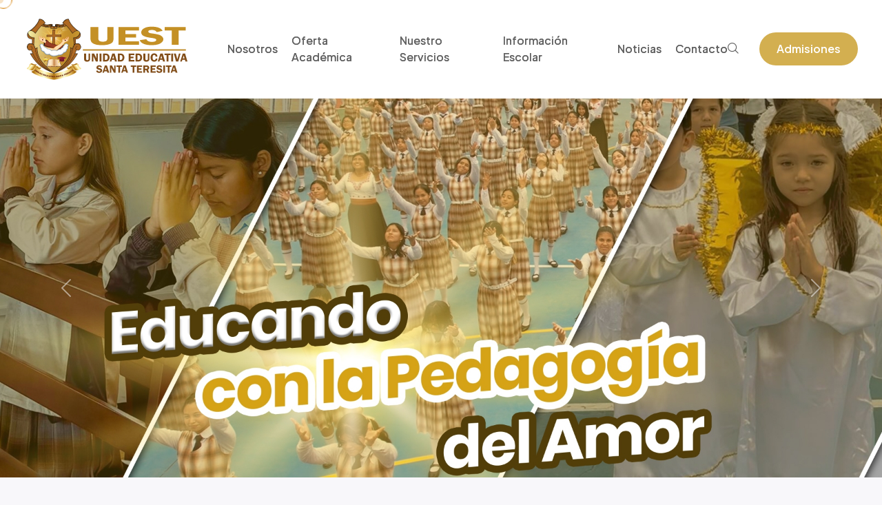

--- FILE ---
content_type: text/html; charset=UTF-8
request_url: https://uest.edu.ec/ava
body_size: 120834
content:

 

<!DOCTYPE html>
<html  lang="en"
  class="layout-menu-collapsed"
  dir="ltr"
  data-skin="default"
  data-assets-path="https://uest.edu.ec/website/template/assets/"
  data-template="front-pages"
  data-bs-theme="light">


    <head>
    <meta charset="UTF-8">
    <meta name="viewport" content="width=device-width, initial-scale=1.0">
    <title>Unidad Educativ Santa Teresita | UEST</title>
    <meta name="description" content="UEST, Unidad Educativa Santa Teresita - La Libertad - Santa Elena - Ecuador Teléf.: +593 4 278 5234. info@uest.edu.ec">
    <meta name="description" content="colegio santa teresita, colegio en la playa, colegio en libertada, colegio en salinas, uest, santa teresita, admisiones, busco colegio en libertad, busco colegio en santa elena, unidad educativa santa teresita">

    <!-- favicons Icons -->
    <link rel="apple-touch-icon" sizes="180x180" href="https://uest.edu.ec/website/template/assets/img/favicon/favicon.png">
    <link rel="icon" type="image/png" sizes="32x32" href="https://uest.edu.ec/website/template/assets/img/favicon/favicon.png">
    <link rel="icon" type="image/png" sizes="16x16" href="https://uest.edu.ec/website/template/assets/img/favicon/favicon.png">

    <!-- fonts -->
    <link rel="preconnect" href="https://fonts.googleapis.com">
    <link rel="preconnect" href="https://fonts.gstatic.com" crossorigin>
    <link href="https://fonts.googleapis.com/css2?family=Outfit:wght@100..900&family=Plus+Jakarta+Sans:ital,wght@0,200..800;1,200..800&display=swap|Roboto:300,300i,400,400i,500,500i,600,600i,700,700i|Poppins:300,300i,400,400i,500,500i,600,600i,700,700i|Muli:300,700|League+Spartan:wght@100;300;400;600;700|Montserrat:wght@300;400;600;700|Inter:wght@900;300;400;700;900|Nunito" rel="stylesheet">

    <!--All CSS Styles-->
    <link rel="stylesheet" href="https://uest.edu.ec/assets/vendors/bootstrap/css/bootstrap.min.css">
    <link rel="stylesheet" href="https://uest.edu.ec/assets/vendors/bootstrap-select/bootstrap-select.min.css">
    <link rel="stylesheet" href="https://uest.edu.ec/assets/vendors/animate/animate.min.css">
    <link rel="stylesheet" href="https://uest.edu.ec/assets/vendors/fontawesome/css/all.min.css">
    <link rel="stylesheet" href="https://uest.edu.ec/assets/vendors/jquery-ui/jquery-ui.css">
    <link rel="stylesheet" href="https://uest.edu.ec/assets/vendors/jarallax/jarallax.css">
    <link rel="stylesheet" href="https://uest.edu.ec/assets/vendors/jquery-magnific-popup/jquery.magnific-popup.css">
    <link rel="stylesheet" href="https://uest.edu.ec/assets/vendors/nouislider/nouislider.min.css">
    <link rel="stylesheet" href="https://uest.edu.ec/assets/vendors/nouislider/nouislider.pips.css">
    <link rel="stylesheet" href="https://uest.edu.ec/assets/vendors/tiny-slider/tiny-slider.css">
    <link rel="stylesheet" href="https://uest.edu.ec/assets/vendors/wallox-icons/style.css">
    <link rel="stylesheet" href="https://uest.edu.ec/assets/vendors/owl-carousel/css/owl.carousel.min.css">
    <link rel="stylesheet" href="https://uest.edu.ec/assets/vendors/owl-carousel/css/owl.theme.default.min.css">
    <link rel="stylesheet" href="https://uest.edu.ec/assets/vendors/slick-carousel/slick.css">
    <link rel="stylesheet" href="https://uest.edu.ec/assets/vendors/slick-carousel/slick-theme.css">
   

       <!-- Vendor CSS Files icons-->
  <!-- CSS template admin --->
  <!--  <link rel="stylesheet" href="template/assets/vendor/fonts/fontawesome.css" /> -->
     <!-- build:css assets/vendor/css/theme.css  -->

    <link rel="stylesheet" href="https://uest.edu.ec/website/template/assets/vendor/libs/node-waves/node-waves.css" />
    <link rel="stylesheet" href="https://uest.edu.ec/website/template/assets/vendor/libs/pickr/pickr-themes.css" />
    <link rel="stylesheet" href="https://uest.edu.ec/website/template/assets/vendor/css/core.css" />
    <link rel="stylesheet" href="https://uest.edu.ec/website/template/assets/css/demo.css" />
    <link rel="stylesheet" href="https://uest.edu.ec/website/template/assets/css/flaticon_fllopi-icons.css" />
  

    
  <link href="https://uest.edu.ec/website/template/assets/vendor/fonts/iconify-icons.css" rel="stylesheet"  />
  <link href="https://uest.edu.ec/website/template/assets/vendor/fonts/flag-icons.css" rel="stylesheet"/>
  <link href="https://uest.edu.ec/website/template/assets/vendor/libs/boxicons/css/boxicons.min.css" rel="stylesheet">
  <link href="https://uest.edu.ec/website/template/assets/vendor/libs/bootstrap-icons/bootstrap-icons.css" rel="stylesheet">
  <link href="https://uest.edu.ec/website/template/assets/vendor/libs/icofont/icofont.min.css" rel="stylesheet">
  <link href="https://uest.edu.ec/website/template/assets/vendor/libs/swiper/swiper.css" rel="stylesheet" />
  <link href="https://uest.edu.ec/website/template/assets/vendor/libs/glightbox/css/glightbox.min.css" rel="stylesheet">
    <!-- template styles -->
    <link rel="stylesheet" href="https://uest.edu.ec/assets/css/uest.css">
       <link rel="stylesheet" href="https://uest.edu.ec/website/template/assets/vendor/css/pages/front-page-landing.css" />



    <!-- Helpers -->
    <script src="website/template/assets/vendor/js/helpers.js"></script>
    <!--! Template customizer & Theme config files MUST be included after core stylesheets and helpers.js in the <head> section -->

    <!--? Template customizer: To hide customizer set displayCustomizer value false in config.js.  -->
 

    <!--? Config:  Mandatory theme config file contain global vars & default theme options, Set your preferred theme option in this file.  -->



</head>
<body class="custom-cursor">

    <div class="custom-cursor__cursor"></div>
    <div class="custom-cursor__cursor-two"></div>

    <!-- preloader -->
    <div class="preloader">
        <div class="preloader__image" style="background-image: url(website/template/assets/img/logos/logo-x.png);"></div>
    </div>

    <div class="page-wrapper">
        <!-- Header Topbar -->
        <!-- Header Topbar -->
     <!--   <div class="topbar-one">
            <div class="container-fluid">
                <div class="topbar-one__inner">
                    <ul class="list-unstyled topbar-one__info">
                        <li class="topbar-one__info__item">
                            <div class="topbar-one__info__icon">
                                <i class="icon-quality"></i>
                            </div>
                            <p class="topbar-one__info__location">Lunes - Viernes, 7:30 AM a 13:30PM</p>
                        </li>

                          <li class="topbar-one__info__item">
                            <div class="topbar-one__info__icon">
                                <i class="icon-maps-and-flags"></i>
                            </div>
                            <p class="topbar-one__info__location">Barrio 10 de Agosto entre calle 11 y 12</p>
                        </li>
                        <li class="topbar-one__info__item">
                            <div class="topbar-one__info__icon">
                                <i class="icon-email"></i>
                            </div>
                            <a href="mailto:info@uest.edu.ec" class="topbar-one__info__content">info@uest.edu.ec</a>
                        </li>
                        <li class="topbar-one__info__item">
                            <div class="topbar-one__info__icon">
                                <i class="icon-telephone"></i>
                            </div>
                            <a href="tel:+(04) 278 5234" class="topbar-one__info__content">(04) 278 5234 | (04) 4525759 | 0991679060  </a>
                        </li>
                    </ul>
                    <div class="topbar-one__right">
                        <div class="topbar-one__social">
                            <a href="https://www.facebook.com/UESTec" target="_blank" title="Visitanos en Facebook UEST"><i class="icon-facebook1" aria-hidden="true"></i><span class="sr-only">Facebook</span></a>
                            <a href="https://www.instagram.com/ue.santateresita" target="_blank" title="Siguenos en Instagram"><i class="icon-social-media" aria-hidden="true"></i><span class="sr-only">Instagram</span></a>
                            <a href="https://www.youtube.com/c/UnidadEducativaSantaTeresitauest/" target="_blank" title="Siguenos en YouTube"><i class="icon-youtube1" aria-hidden="true"></i><span class="sr-only">Youtube</span></a>
                            <a href="https://www.tiktok.com/@admisionesuest"  target="_blank" title="Siguenos en Tiktok"> <i class="bx bxl-tiktok" aria-hidden="true"></i> <span class="sr-only">Tiktok</span></a>
                        </div>


                    </div>
                </div>
            </div>
        </div> -->
        <header class="main-header main-header--three sticky-header sticky-header--normal">
            <div class="container-fluid">
                <div class="main-header__inner">
                    <div class="main-header__logo logo-wallox">
                        <a href="?controller=home">
                            <img src="website/template/assets/img/logos/logo.png">
                        </a>
                    </div>
                    <nav class="main-header__nav main-menu">
                        <ul class="main-menu__list">
                            <li class="dropdown">
                                <a href="#">Nosotros</a>
                                <ul>
                                    <li><a href="?controller=nosotros">Quiénes Somos</a></li>
                                    <li><a href="?controller=nosotros&accion=historia">Reseña Histórica</a></li>
                                    <li><a href="?controller=nosotros&accion=himno">Himno a la UEST</a></li>
                                    <li><a href="?controller=nosotros&accion=pastoral">Pastoral Educativo</a></li>
                                    <li><a href="?controller=nosotros&accion=abanderados">Abanderados y Escoltas</a></li>
                                   <!-- <li><a href="service-d-wall-painting.html">Logros Académicos y Deportivos</a></li> -->
                                    
                                </ul>
                            </li>
                            <li class="dropdown megamenu">
                                <a href="#">Oferta Académica</a>
                                <ul>
                                    <li>
                                        <section class="home-showcase">
                                            <div class="container">
                                                <div class="home-showcase__inner">
                                                    <div class="row">
                                                        <div class="col-md-6 col-lg-3">
                                                            <div class="demo-one__card">
                                                                <div class="demo-one__image">
                                                                    <img src="public/img/images/ini.png" alt="ini images">
                                                                    <div class="demo-one__btns">
                                                                
                                                                    </div>
                                                                </div>
                                                                <div class="demo-one__content">
                                                                    <h3 class="demo-one__title"> <a href="?controller=ofertaeducativa&accion=inicial">Inicial</a></h3>
                                                                </div>
                                                            </div>
                                                        </div>
                                                        <div class="col-md-6 col-lg-3">
                                                            <div class="demo-one__card">
                                                                <div class="demo-one__image">
                                                                    <img src="public/img/images/egbmenu.jpg" alt="egb images">
                                                                    <div class="demo-one__btns">
                                                                        <a href="?controller=ofertaeducativa&accion=egb" class="wallox-btn demo-one__btn">ver más</a>
                                                                    </div>
                                                                </div>
                                                                <div class="demo-one__content">
                                                                    <h3 class="demo-one__title"> <a href="?controller=ofertaeducativa&accion=egb">Educación General Básica</a> </h3>
                                                                </div>
                                                            </div>
                                                        </div>
                                                        <div class="col-md-6 col-lg-3">
                                                            <div class="demo-one__card">
                                                                <div class="demo-one__image">
                                                                    <img src="public/img/images/bgu1menu.jpg" alt="egb images">
                                                                    <div class="demo-one__btns">
                                                                        <a href="?controller=ofertaeducativa&accion=bgu" class="wallox-btn demo-one__btn">Ver más</a>
                                                                    </div>
                                                                </div>
                                                                <div class="demo-one__content">
                                                                    <h3 class="demo-one__title"> <a href="?controller=ofertaeducativa&accion=bgu">Bachillerato</a> </h3>
                                                                </div>
                                                            </div>
                                                        </div>
                                                        <div class="col-md-6 col-lg-3">
                                                            <div class="demo-one__card">
                                                                <div class="demo-one__image">
                                                                    <img src="public/img/images/menuextra.JPG" alt="wallox images">
                                                                    <div class="demo-one__btns">
                                                                        <a href="https://idukay.net"  target="_blank" title="Acceso a la plataforma Idukay" class="wallox-btn demo-one__btn">Idukay</a>
                                                                         <a href="http://uest.edu.ec/sisweb"  target="_blank" title="Acceso al sistema web" class="wallox-btn demo-one__btn">Sisweb</a>
                                                                         <a href="?controller=admisiones" title="Información de Admisiones" class="wallox-btn demo-one__btn">admisiones</a>
                                                                         <a href="https://edi-compartir-ec.stn-neds.com/" target="_blank" title="Acceso al Ecosistema digital Integrado de Santillana" class="wallox-btn demo-one__btn">Plataforma Creo</a>
                                                                    </div>
                                                                </div>
                                                                <div class="demo-one__content">
                                                                    <h3 class="demo-one__title">
                                                                        <a href="?controller=servicios&accion=extracurriculares">Extracurriculares</a>
                                                                    </h3>
                                                                </div>
                                                            </div>
                                                        </div>
                                                    </div>
                                                </div>
                                            </div>
                                        </section>
                                    </li>
                                </ul>
                            </li>
                              <li class="dropdown">
                                <a href="?controller=servicios">Nuestro Servicios</a>
                                <ul class="sub-menu">
                                    <li class="dropdown">
                                        <a href="#">Plataformas UEST</a>
                                        <ul class="sub-menu">
                                            <li><a href="http://uest.edu.ec/sisweb/" target="_blank" title="Bienvenido al Sistema web en Línea">SISWEB</a></li>
                                            <li><a href="https://idukay.net/colegios/#/login" target="_blank" title="Sistema Académico">Idukay</a></li>
                                            <li><a href="http://uest.edu.ec:8080/solucion/login.zul" title="Sistema Interno" target="_blank">Solcobros</a></li>
                                            <li><a href="https://edi-compartir-ec.stn-neds.com/" title="Acceso al Ecosistema digital Integrado de Santillana" target="_blank" >Sistema Creo</a></li>
                                        </ul>
                                    </li>
                                    <li><a href="?controller=servicios&accion=instalaciones">Nuestras Instalaciones</a></li>
                                    <li><a href="?controller=servicios&accion=extracurriculares">Extracurriculares</a></li>
                                     <li><a href="?controller=servicios&accion=tecpro">Tecpro</a></li>
                                   <!-- <li class="dropdown">
                                        <a href="#">News list</a>
                                        <ul class="sub-menu">
                                            <li><a href="blog-list.html">No sidebar</a></li>
                                            <li><a href="blog-list-left.html">Left sidebar</a></li>
                                            <li><a href="blog-list-right.html">Right sidebar</a></li>
                                        </ul>
                                    </li>
                                    <li class="dropdown">
                                        <a href="#">News details</a>
                                        <ul class="sub-menu">
                                            <li><a href="blog-details.html">No sidebar</a></li>
                                            <li><a href="blog-details-left.html">Left sidebar</a></li>
                                            <li><a href="blog-details-right.html">Right sidebar</a></li>
                                        </ul>
                                    </li> -->
                                </ul>
                            </li> 
                            <li class="dropdown">
                                <a href="#">Información Escolar</a>
                                <ul>
                                    <li><a href="?controller=informacion" title="Información General">Información General</a></li>
                                    <li><a href="?controller=informacion&accion=representantes" title="Información a Padres de Familia">Representantes</a></li>
                                    <li><a href="?controller=informacion&accion=matricula" title="Información de Matrículas">Matrículas</a></li>
                                   <!-- <li><a href="project-carousel.html">Cronograma de Actividades</a></li>
                                    <li><a href="project-details.html">Horario de Evaluaciones</a></li> -->
                                </ul>
                            </li>
                            <li>
                                <a href="?controller=noticias">Noticias</a>
                            </li>
                            <li>
                                <a href="?controller=contactos">Contacto</a>
                            </li>
                        </ul>
                    </nav>
                    <div class="main-header__right">
                        <div class="main-header__right__info">
                            <a href="#" class="search-toggler main-header__right__info__item"><i class="icon-search" aria-hidden="true"></i></a>
                           <!-- <a href="cart.html" class="main-header__right__info__item"><i class="icon-cart" aria-hidden="true"></i></a> -->
                        </div>
                        <div class="main-header__right__link">
                        <a href="?controller=admisiones" class="main-header__right__btn wallox-btn wallox-btn--base"
                        data-bs-toggle="tooltip"
                        data-bs-placement="left"
                        data-bs-custom-class="tooltip-primary"
                        title="Ingresa y regístrate en nuestra Plataforma, de Admisiones">
                        Admisiones<i class="icon-arrow-point-to-right"></i></a>
                        </div>
                        <div class="mobile-nav__btn mobile-nav__toggler">
                            <span></span><span></span><span></span>
                        </div>
                    </div>
                </div>
            </div>
        </header>





            <div class="mobile-nav__wrapper">
        <div class="mobile-nav__overlay mobile-nav__toggler"></div>
        <!-- /.mobile-nav__overlay -->
        <div class="mobile-nav__content">
            <span class="mobile-nav__close mobile-nav__toggler"><i class="fa fa-times"></i></span>

            <div class="logo-box">
                <a href="?controller=home" aria-label="logo image"><img src="website/template/assets/img/logos/logo.png" width="155" alt="UEST"></a>
            </div>
            <!-- /.logo-box -->
            <div class="mobile-nav__container"></div>
            <!-- /.mobile-nav__container -->

            <ul class="mobile-nav__contact list-unstyled">
                <li>
                    <i class="fa fa-envelope"></i>
                    <a href="mailto:info@uest.edu.ec">info@uest.edu.ec</a>
                </li>
                <li>
                    <i class="fa fa-envelope"></i>
                    <a href="mailto:santateresita@uest.edu.ec">santateresita@uest.edu.ec</a>
                </li>
                <li>
                    <i class="fa fa-phone-alt"></i>
                    <a href="tel:04-278-5234">(04) 278 5234</a>
                </li>
            </ul><!-- /.mobile-nav__contact -->
            <div class="mobile-nav__social">
                <a href="https://www.facebook.com/UESTec" target="_blank" title="Visitanos en Facebook UEST"><i class="icon-facebook1" aria-hidden="true"></i><span class="sr-only">Facebook</span></a>
                <a href="https://www.instagram.com/ue.santateresita" target="_blank" title="Siguenos en Instagram"><i class="icon-social-media" aria-hidden="true"></i><span class="sr-only">Instagram</span></a>
                <a href="https://www.youtube.com/c/UnidadEducativaSantaTeresitauest/" target="_blank" title="Siguenos en YouTube"><i class="icon-youtube1" aria-hidden="true"></i><span class="sr-only">Youtube</span></a>
                <a href="https://www.tiktok.com/@admisionesuest"  target="_blank" title="Siguenos en Tiktok"> <i class="bx bxl-tiktok" aria-hidden="true"></i> <span class="sr-only">Tiktok</span></a>
                <a href="https://mail.google.com/a/uest.edu.ec" target="_blank"  title="Cuentas Intitucionales"> <i class="bx bxl-google" aria-hidden="true"></i> <span class="sr-only">Tiktok</span></a>
            </div><!-- /.mobile-nav__social -->
        </div>
        <!-- /.mobile-nav__content -->
    </div>
    <!-- /.mobile-nav__wrapper -->
    <div class="search-popup">
        <div class="search-popup__overlay search-toggler"></div>
        <!-- /.search-popup__overlay -->
        <div class="search-popup__content">
            <form role="search" method="get" class="search-popup__form" action="#">
                <input type="text" id="search" placeholder="Busca aquí...">
                <button type="submit" aria-label="search submit" class="wallox-btn wallox-btn--base">
                    <span><i class="icon-search"></i></span>
                </button>
            </form>
        </div>
        <!-- /.search-popup__content -->
    </div>       <!-- Carousel Start -->
       <div class="container-fluid p-0" id="poster">
   <div id="header-carousel" class="carousel slide carousel-fade" data-bs-ride="carousel">
     <div class="carousel-inner">
      
       
     <!--<div class="carousel-item active">
         <img class=" w-100 h-100" src="public/img/slide/slide1.jpg" alt="Image">
         <div class="carousel-caption d-flex flex-column align-items-center justify-content-center">
          <div class="p-3" style="max-width: 900px;">
             <h5 class="text-white text-uppercase mb-3 animated slideInDown">Keep Your Teeth Healthy</h5>
             <h1 class="display-1 text-white mb-md-4 animated zoomIn">Take The Best Quality Dental Treatment</h1>
             <a href="appointment.html" class="btn1 btn1-primary py-md-3 px-md-5 me-3 animated slideInLeft">Appointment</a>
             <a href="" class="btn1 btn1-secondary py-md-3 px-md-5 animated slideInRight">Contact Us</a>
           </div> 
         </div>
       </div> -->


       <!-- slider uest 2 Start -->
       <div class="carousel-item active">
         <img class=" w-100 h-100" src="public/img/slide/slide2.jpg" alt="Image">
         <div class="carousel-caption d-flex flex-column align-items-center justify-content-center">
           <div class="p-3" style="max-width: 900px;">


           </div>
         </div>
       </div>


       <!-- slider uest 3 Start -->
       <div class="carousel-item">
         <img class="w-100 h-100" src="public/img/slide/slide3.png" alt="Image">
         <div class="carousel-caption d-flex flex-column align-items-center justify-content-center">
           <div class="p-3" style="max-width: 900px;">


           </div>
         </div>
       </div>

       <!-- slider uest 4 Start -->
      <div class="carousel-item">
         <img class="w-100 h-100" src="public/img/slide/slideinicial.png" alt="Image">
         <div class="carousel-caption d-flex flex-column align-items-center justify-content-center">
           <div class="p-3" style="max-width: 900px;">


           </div>
         </div>
       </div> 

     </div>
     <button class="carousel-control-prev" type="button" data-bs-target="#header-carousel"
       data-bs-slide="prev">
       <span class="carousel-control-prev-icon" aria-hidden="true"></span>
       <span class="visually-hidden">Previous</span>
     </button>
     <button class="carousel-control-next" type="button" data-bs-target="#header-carousel"
       data-bs-slide="next">
       <span class="carousel-control-next-icon" aria-hidden="true"></span>
       <span class="visually-hidden">Next</span>
     </button>
   </div>
 </div>
 <!-- Carousel End -->
        <section class="about-one">
            <div class="container">
                <div class="row align-items-center gutter-y-30">
                    <div class="col-lg-6">
                        <div class="about-one__thumb">
                            <div class="about-one__thumb__item real-image">
                                <img src="public/img/page/home/santa-teresita.png" alt="wallox image">
                            </div>
                            <div class="about-one__funfact count-box">
                                <h3 class="about-one__count">
                                    <span class="count-text" data-stop="77" data-speed="1500"></span>
                                    <span>+</span>
                                </h3>
                                <p class="about-one__funfact__text">Años de Servicios <br>Educativo</p>
                            </div>
                        </div>
                    </div>
                    <div class="col-lg-6">
                        <div class="about-one__right">
                            <div class="sec-title text-start">
                                <div class="d-flex align-items-center justify-content-start">
                                    <h6 class="sec-title__tagline bw-split-in-right">WELCOME TO THE UEST</h6>
                                </div>
                                <h3 class="sec-title__title bw-split-in-up">PAZ Y BIEN</h3>
                            </div>
                            <p class="about-one__top__text wow fadeInUp" data-wow-duration='1500ms' data-wow-delay='100ms' style="color: #9f8383;text-transform:none;text-align:justify">
                                Bienvenidos a la Unidad Educativa Santa Teresita, Educamos con la pedagogía del Amor y el carisma de Adorar, reparar y servir.
                            </p>
                             <p class="about-one__top__text wow fadeInUp" 
                             data-wow-duration='1500ms' data-wow-delay='100ms'
                             style="text-transform:none;text-align:justify;font-weight:350;">
                               Visitando nuestro sitio web conocerán nuestra Identidad Institucional y
                                el servicios que ofertamos a la comunidad Educativa, con el fin de
                                mejorar continuamente los procesos de enseñanza aprendizaje;
                                 contribuyendo al desarrollo social y educativo del país 
                            </p>
                            
                            <div class="row align-items-center gutter-y-30">
                                <div class="col-sm-6">
                                    <div class="about-one__video wow fadeInUp" data-wow-duration='1500ms' data-wow-delay='100ms'>
                                        <img src="public/img/page/home/home.png" alt="intro uest image">
                                        <div class="about-one__video-popup">
                                            <a href="https://www.youtube.com/watch?v=Uv5eQ-Ud3AA" class="about-one__video video-popup"
                                             title="Visita nuestra Instalaciones"
                                              data-bs-toggle="tooltip"
                                                 data-bs-placement="left"
                                                     data-bs-custom-class="tooltip-primary">
                                                <i class="icon-polygon"></i>
                                            </a>
                                        </div>
                                    </div>
                                </div>
                                <div class="col-sm-6">
                                     <span style="color: #7d5838;font-weight: bolder;display:block;margin-bottom:15px"> Perfil del Estudiante Franciscano:</span> 
                                    <ul class="about-one__list list-unstyled wow fadeInUp" data-wow-duration='1500ms' data-wow-delay='400ms' style="font-weight:100;">
                                         
                                        <li class="about-one__list__item"> <i class="icon-check"></i> CONSTRUCTOR DE PAZ Y BIEN</li>
                                        <li class="about-one__list__item"> <i class="icon-check"></i> JUSTO, INNOVADOR </li>
                                        <li class="about-one__list__item"> <i class="icon-check"></i> y SOLIDARIO</li>
                                    </ul>
                                </div>
                            </div>
                            <div class="about-one__client wow fadeInUp" data-wow-duration='1500ms' data-wow-delay='100ms'>
                                <div class="about-one__client__item">
                                    <div class="about-one__client__thumb">
                                        
                                    </div>
                                    <div class="about-one__client__dec">
                                        <div class="about-one__client__star">
                                            <i class="icon-star"></i>
                                            <i class="icon-star"></i>
                                            <i class="icon-star"></i>
                                            <i class="icon-star"></i>
                                            <i class="icon-star"></i>
                                        </div>
                                        <p class="about-one__client__text">Te invitamos a visitar nuestras instalaciones</p>
                                    </div>
                                </div>
                                <a href="?controller=nosotros" class="appointment-btn3">Más sobre nosotros</a>
                            </div>
                        </div>
                    </div>
                </div>
            </div>
            <div class="about-one__shape">
                <img src="assets/images/shapes/about-2-1.png" alt>
            </div>
            <div class="about-one__shape-two">
                <img src="assets/images/shapes/about-2-2.png" alt>
            </div>
        </section><!-- fin paz y bien home -->
<!-- Oferta Educativa    -->
        <section class="blog-one blog-one--home-oferta" >
            <div class="blog-one__bg" style="background-image: url(public/img/page/home/uest2.jpg);"></div>
            <div class="container container-xxl">
                <div class="sec-title text-center">
                    <div class="d-flex align-items-center justify-content-center">
                          <!--<img  class="sec-title__image" src="template/assets/img/shapes/seprater.png" alt="wallox image">
                      <h6 class="sec-title__tagline bw-split-in-right">depues blog</h6> -->
                    </div>
                    <h3 class="sec-title__title bw-split-in-up" style="color:#f57c61">NUESTRA OFERTA EDUCATIVA</h3>
                    <br>
                    <p style="text-align: center; font-size: 20px;color:#87615d;font-weight:600" class="">
                    Te invitamos a ser parte de la Unidad Educativa "Santa Teresita"(UEST).
                    Nos destacamos por ser una institución con soluciones educativas innovadoras,
                     diseñadas para preparar a tus hijos e hijas para los desafíos del mañana</p>
                </div>
                <div class="row gutter-y-30">
                    <div class="col-md-6 col-lg-4">
                        <div class="blog-card wow fadeInUp blog-card--two" data-wow-duration='1500ms' data-wow-delay='100ms'>
                            <div class="blog-card__image">
                                <img src="public/img/oferta/inicial.jpeg" alt="cupidatat nonproident, sunt in culpa qui officia deserunt">
                                <a href="?controller=ofertaeducativa&accion=inicial" class="blog-card__image__item">
                                    <div class="blog-card__hover__box blog-card__hover__box--1"></div>
                                    <div class="blog-card__hover__box blog-card__hover__box--2"></div>
                                    <div class="blog-card__hover__box blog-card__hover__box--3"></div>
                                    <div class="blog-card__hover__box blog-card__hover__box--4"></div>
                                </a>
                            </div>
                            <div class="blog-card__content">
                                <h3 class="blog-card__title"><a href="?controller=ofertaeducativa&accion=inicial">INICIAL II (4 Años)</a></h3>
                                <ul class="blog-card__meta list-unstyled">
                                    <li class="blog-card__meta__item"><a href="?controller=ofertaeducativa&accion=inicial">Sub-nivel 2 de Educación Inicial</a></li>
                                   <!-- <li class="blog-card__meta__item"><a href="?controller=ofertaeducativa&accion=inicial"><i class="icon-comments"></i>2 Comments</a></li> -->
                                </ul>
                                <div class="blog-card__date"><span class="blog-card__date__day"></span> <span class="blog-card__date__month">4 Años</span></div>
                            </div>
                        </div>
                    </div>
                    <div class="col-md-6 col-lg-4">
                        <div class="blog-card wow fadeInUp blog-card--twoo" data-wow-duration='1500ms' data-wow-delay='300ms'>
                            <div class="blog-card__image">
                                <img src="public/img/oferta/preparatoria.jpg" alt="Preparatoria">
                                <a href="?controller=ofertaeducativa&accion=egb" class="blog-card__image__item">
                                    <div class="blog-card__hover__box blog-card__hover__box--1"></div>
                                    <div class="blog-card__hover__box blog-card__hover__box--2"></div>
                                    <div class="blog-card__hover__box blog-card__hover__box--3"></div>
                                    <div class="blog-card__hover__box blog-card__hover__box--4"></div>
                                </a>
                            </div>
                            <div class="blog-card__content">
                                <h3 class="blog-card__title"><a href="?controller=ofertaeducativa&accion=egb">PREPARATORIA</a></h3>
                                <ul class="blog-card__meta list-unstyled">
                                    <li class="blog-card__meta__item"><a href="?controller=ofertaeducativa&accion=egb"> 1° grado de Educación General Básica </a></li>
                                   <!-- <li class="blog-card__meta__item"><a href="?controller=ofertaeducativa&accion=egb"><i class="icon-comments"></i>2 Comments</a></li> -->
                                </ul>
                                <div class="blog-card__date"><span class="blog-card__date__day"></span> <span class="blog-card__date__month">5 Años</span></div>
                            </div>
                        </div>
                    </div>
                    <div class="col-md-6 col-lg-4">
                        <div class="blog-card wow fadeInUp blog-card--one" data-wow-duration='1500ms' data-wow-delay='500ms'>
                            <div class="blog-card__image">
                                <img src="public/img/oferta/elemental.jpeg" alt="cupidatat nonproident, sunt in culpa qui officia deserunt">
                                <a href="?controller=ofertaeducativa&accion=egb" class="blog-card__image__item">
                                    <div class="blog-card__hover__box blog-card__hover__box--1"></div>
                                    <div class="blog-card__hover__box blog-card__hover__box--2"></div>
                                    <div class="blog-card__hover__box blog-card__hover__box--3"></div>
                                    <div class="blog-card__hover__box blog-card__hover__box--4"></div>
                                </a>
                            </div>
                            <div class="blog-card__content">
                                <h3 class="blog-card__title"><a href="?controller=ofertaeducativa&accion=egb">BÁSICA ELEMENTAL</a></h3>
                                <ul class="blog-card__meta list-unstyled">
                                    <li class="blog-card__meta__item"><a href="?controller=ofertaeducativa&accion=egb"> 2°,3°,4° grado de Educación General Básica</a></li>
                                    <!--<li class="blog-card__meta__item"><a href="?controller=ofertaeducativa&accion=egb"><i class="icon-comments"></i>2 Comments</a></li> -->
                                </ul>
                                <div class="blog-card__date"><span class="blog-card__date__day"></span> <span class="blog-card__date__month">6 a 8 Años</span></div>
                            </div>
                        </div>
                    </div>

                    <div class="col-md-6 col-lg-4">
                        <div class="blog-card wow   fadeInUp" data-wow-duration='1500ms' data-wow-delay='100ms'>
                            <div class="blog-card__image">
                                <img src="public/img/oferta/media.jpg" alt="cupidatat nonproident, sunt in culpa qui officia deserunt">
                                <a href="?controller=ofertaeducativa&accion=egb" class="blog-card__image__item">
                                    <div class="blog-card__hover__box blog-card__hover__box--1"></div>
                                    <div class="blog-card__hover__box blog-card__hover__box--2"></div>
                                    <div class="blog-card__hover__box blog-card__hover__box--3"></div>
                                    <div class="blog-card__hover__box blog-card__hover__box--4"></div>
                                </a>
                            </div>
                            <div class="blog-card__content">
                                <h3 class="blog-card__title"><a href="?controller=ofertaeducativa&accion=egb">BÁSICA MEDIA</a></h3>
                                <ul class="blog-card__meta list-unstyled">
                                    <li class="blog-card__meta__item"><a href="?controller=ofertaeducativa&accion=egb"> 5°,6°,7° grado de Educación General Básica</a></li>
                                   <!-- <li class="blog-card__meta__item"><a href="?controller=ofertaeducativa&accion=egb"><i class="icon-comments"></i>2 Comments</a></li> -->
                                </ul>
                                <div class="blog-card__date"><span class="blog-card__date__day"></span> <span class="blog-card__date__month">9 a 11 Años</span></div>
                            </div>
                        </div>
                    </div>
                    <div class="col-md-6 col-lg-4">
                        <div class="blog-card wow blog-card--two fadeInUp" data-wow-duration='1500ms' data-wow-delay='200ms'>
                            <div class="blog-card__image">
                                <img src="public/img/oferta/bs.jpg" alt="cupidatat nonproident, sunt in culpa qui officia deserunt">
                                <a href="?controller=ofertaeducativa&accion=egb" class="blog-card__image__item">
                                    <div class="blog-card__hover__box blog-card__hover__box--1"></div>
                                    <div class="blog-card__hover__box blog-card__hover__box--2"></div>
                                    <div class="blog-card__hover__box blog-card__hover__box--3"></div>
                                    <div class="blog-card__hover__box blog-card__hover__box--4"></div>
                                </a>
                            </div>
                            <div class="blog-card__content">
                                <h3 class="blog-card__title"><a href="?controller=ofertaeducativa&accion=egb">BÁSICA SUPERIOR</a></h3>
                                <ul class="blog-card__meta list-unstyled">
                                    <li class="blog-card__meta__item"><a href="?controller=ofertaeducativa&accion=egb"> 8°,9°,10° grado de Educación General Básica</a></li>
                                  <!--  <li class="blog-card__meta__item"><a href="?controller=ofertaeducativa&accion=egb"><i class="icon-comments"></i>2 Comments</a></li> -->
                                </ul>
                                <div class="blog-card__date"><span class="blog-card__date__day"></span> <span class="blog-card__date__month">12 a 14 años</span></div>
                            </div>
                        </div>
                    </div>
                    <div class="col-md-6 col-lg-4">
                        <div class="blog-card wow blog-card--twoo fadeInUp" data-wow-duration='1500ms' data-wow-delay='300ms'>
                            <div class="blog-card__image">
                                <img src="public/img/oferta/bgu.jpeg" alt="cupidatat nonproident, sunt in culpa qui officia deserunt">
                                <a href="?controller=ofertaeducativa&accion=bgu" class="blog-card__image__item">
                                    <div class="blog-card__hover__box blog-card__hover__box--1"></div>
                                    <div class="blog-card__hover__box blog-card__hover__box--2"></div>
                                    <div class="blog-card__hover__box blog-card__hover__box--3"></div>
                                    <div class="blog-card__hover__box blog-card__hover__box--4"></div>
                                </a>
                            </div>
                            <div class="blog-card__content">
                                <h3 class="blog-card__title"><a href="?controller=ofertaeducativa&accion=bgu">BACHILLERATO GENERAL UNIFICADO</a></h3>
                                <ul class="blog-card__meta list-unstyled">
                                    <li class="blog-card__meta__item"><a href="?controller=ofertaeducativa&accion=bgu">1er, 2do, 3er Bachillerato General</a></li>
                                   <!-- <li class="blog-card__meta__item"><a href="?controller=ofertaeducativa&accion=bgu"><i class="icon-comments"></i>2 Comments</a></li> -->
                                </ul>
                                <div class="blog-card__date"><span class="blog-card__date__day"></span> <span class="blog-card__date__month">15 a 17 años</span></div>
                            </div>
                        </div>
                    </div>



                </div>
            </div>
            <div class="blog-one__shape">
             
            </div>
            <div class="blog-one__shape-two">
                
            </div>
        </section>

<!--

            <section class="blog-one blog-one--page">
            <div class="container">
                <div class="row gutter-y-30">
                    <div class="col-md-6 col-lg-4">
                        <div class="blog-card wow fadeInUp" data-wow-duration='1500ms' data-wow-delay='100ms'>
                            <div class="blog-card__image">
                                <img src="public/oferta/blog-1-1.jpg" alt="cupidatat nonproident, sunt in culpa qui officia deserunt">
                                <a href="blog-details-right.html" class="blog-card__image__item">
                                    <div class="blog-card__hover__box blog-card__hover__box--1"></div>
                                    <div class="blog-card__hover__box blog-card__hover__box--2"></div>
                                    <div class="blog-card__hover__box blog-card__hover__box--3"></div>
                                    <div class="blog-card__hover__box blog-card__hover__box--4"></div>
                                </a>
                            </div>
                            <div class="blog-card__content">
                                <h3 class="blog-card__title"><a href="blog-details-right.html">cupidatat nonproident, sunt in culpa qui officia deserunt</a></h3>
                                <ul class="blog-card__meta list-unstyled">
                                    <li class="blog-card__meta__item"><a href="blog-details.html"><i class="icon-user"></i>by Admin</a></li>
                                    <li class="blog-card__meta__item"><a href="blog-details.html"><i class="icon-comments"></i>2 Comments</a></li>
                                </ul>
                                <div class="blog-card__date"><span class="blog-card__date__day">20</span> <span class="blog-card__date__month">June</span></div>
                            </div>
                        </div>
                    </div>
                    <div class="col-md-6 col-lg-4">
                        <div class="blog-card wow fadeInUp" data-wow-duration='1500ms' data-wow-delay='200ms'>
                            <div class="blog-card__image">
                                <img src="public/oferta/blog-1-1.jpg" alt="cupidatat nonproident, sunt in culpa qui officia deserunt">
                                <a href="blog-details-right.html" class="blog-card__image__item">
                                    <div class="blog-card__hover__box blog-card__hover__box--1"></div>
                                    <div class="blog-card__hover__box blog-card__hover__box--2"></div>
                                    <div class="blog-card__hover__box blog-card__hover__box--3"></div>
                                    <div class="blog-card__hover__box blog-card__hover__box--4"></div>
                                </a>
                            </div>
                            <div class="blog-card__content">
                                <h3 class="blog-card__title"><a href="blog-details-right.html">cupidatat nonproident, sunt in culpa qui officia deserunt</a></h3>
                                <ul class="blog-card__meta list-unstyled">
                                    <li class="blog-card__meta__item"><a href="blog-details.html"><i class="icon-user"></i>by Admin</a></li>
                                    <li class="blog-card__meta__item"><a href="blog-details.html"><i class="icon-comments"></i>2 Comments</a></li>
                                </ul>
                                <div class="blog-card__date"><span class="blog-card__date__day">20</span> <span class="blog-card__date__month">June</span></div>
                            </div>
                        </div>
                    </div>
                    <div class="col-md-6 col-lg-4">
                        <div class="blog-card wow fadeInUp" data-wow-duration='1500ms' data-wow-delay='300ms'>
                            <div class="blog-card__image">
                                <img src="public/oferta/blog-1-1.jpg" alt="cupidatat nonproident, sunt in culpa qui officia deserunt">
                                <a href="blog-details-right.html" class="blog-card__image__item">
                                    <div class="blog-card__hover__box blog-card__hover__box--1"></div>
                                    <div class="blog-card__hover__box blog-card__hover__box--2"></div>
                                    <div class="blog-card__hover__box blog-card__hover__box--3"></div>
                                    <div class="blog-card__hover__box blog-card__hover__box--4"></div>
                                </a>
                            </div>
                            <div class="blog-card__content">
                                <h3 class="blog-card__title"><a href="blog-details-right.html">cupidatat nonproident, sunt in culpa qui officia deserunt</a></h3>
                                <ul class="blog-card__meta list-unstyled">
                                    <li class="blog-card__meta__item"><a href="blog-details.html"><i class="icon-user"></i>by Admin</a></li>
                                    <li class="blog-card__meta__item"><a href="blog-details.html"><i class="icon-comments"></i>2 Comments</a></li>
                                </ul>
                                <div class="blog-card__date"><span class="blog-card__date__day">20</span> <span class="blog-card__date__month">June</span></div>
                            </div>
                        </div>
                    </div>

                    <div class="col-md-6 col-lg-4">
                        <div class="blog-card wow fadeInUp" data-wow-duration='1500ms' data-wow-delay='900ms'>
                            <div class="blog-card__image">
                                <img src="public/oferta/blog-1-1.jpg" alt="cupidatat nonproident, sunt in culpa qui officia deserunt">
                                <a href="blog-details-right.html" class="blog-card__image__item">
                                    <div class="blog-card__hover__box blog-card__hover__box--1"></div>
                                    <div class="blog-card__hover__box blog-card__hover__box--2"></div>
                                    <div class="blog-card__hover__box blog-card__hover__box--3"></div>
                                    <div class="blog-card__hover__box blog-card__hover__box--4"></div>
                                </a>
                            </div>
                            <div class="blog-card__content">
                                <h3 class="blog-card__title"><a href="blog-details-right.html">cupidatat nonproident, sunt in culpa qui officia deserunt</a></h3>
                                <ul class="blog-card__meta list-unstyled">
                                    <li class="blog-card__meta__item"><a href="blog-details.html"><i class="icon-user"></i>by Admin</a></li>
                                    <li class="blog-card__meta__item"><a href="blog-details.html"><i class="icon-comments"></i>2 Comments</a></li>
                                </ul>
                                <div class="blog-card__date"><span class="blog-card__date__day">20</span> <span class="blog-card__date__month">June</span></div>
                            </div>
                        </div>
                    </div>
                    <div class="col-12">
                        <ul class="post-pagination list-unstyled justify-content-center">
                            <li><a href="#"><span class="post-pagination__icon"><i class="fa-regular fa-chevron-left"></i></span></a></li>
                            <li><a href="#">01</a></li>
                            <li><a href="#">02</a></li>
                            <li><a href="#">03</a></li>
                            <li class="active"><a href="#"><span class="post-pagination__icon"><i class="icon-angle-left"></i></span></a></li>
                        </ul>
                    </div>
                </div>
            </div>
        </section>

    --><!-- fin Oferta Educativa -->
 <!--iformacion de contenido y publicidad     -->
  <!-- ======= Cta Section publicidad y  adminiones ======= -->
      <section id="cta" class="cta" style="background:#a75151">
      <div class="container">
        <div class="text-center">
          <h1 style="font-weight: bold;text-transform: uppercase;font-size: 50px;color:#fbe9af "> En la UEST Innovamos la Educación</h1>
          <p> <span style="font-size:21px;" > Nuestra filosofía descansa sustancialmente sobre los valores que encierra  nuestro carisma de
               </span> </br>
<span style="font-weight: bold;font-size: 28px;">"ADORAR, REPARAR Y SERVIR", </span><span style="font-size: 21px;"> legado de nuestra madre fundadora <span style="font-weight: bold;">Sor María Francisca de las Llagas..</span> </span>
          	</p>
          	
          <a class="cta-btn" href="https://api.whatsapp.com/send?phone=593991679060&text=Paz y Bien, Unidad Educativa Santa Teresita , %0Amás información para el Proceso de Admisiones."
               data-bs-toggle="tooltip"
               data-bs-placement="right"
               data-bs-custom-class="tooltip-primary"
               target="_blank"  
               title="Contactate con nosotros... Te estamos esperando para que formes partes de nuestra Institución Educativa...">
          	<i class="icofont-whatsapp fa-3x"> </i>
              <span style="font-weight: bolder; font-size: 28px">CONTACTANOS</span>  </a>
        </div>

      </div>
    </section><!-- End Cta Section adminisones btn--> 

      <!-- ======= ofertas informacion y publicidades ======= -->
      <section id="onfocus" class="onfocus">
      <div class="container-fluid p-0" data-aos="fade-up">

        <div class="row g-0">
          <div class="col-lg-6 video-play position-relative">
            <a href="https://youtu.be/Sh_IMmxZrWM" class="glightbox play-btn"
              data-bs-toggle="tooltip"
              data-bs-placement="left"
              data-bs-custom-class="tooltip-primary"
              title="Reproducir"></a>
          </div>
          <div class="col-lg-6">
            <div class="content d-flex flex-column justify-content-center  cta text-center" style="background:#d4d986" >
             <h1 style="font-weight: bold;text-transform: uppercase;background: #c13838; color: #ffe894;border-radius:10px;">LA UNIDAD EDUCATIVA "SANTA TERESITA"</h1>
             <p style="text-align: justify"><span style="font-size: 28px;">Siempre innovando las metodologías de enseñanza-aprendizaje,
             	aplicando procesos tecnológicos adaptados a nuestros estudiantes, brindándoles educación de calidad. 
             	En la UEST, nos preocupamos por el futuro de sus hijos </span> </p>
             <div class="cta3">
             	 <span class="cta-btn3 " style="font-size: 30px;font-weight: bold"> SOMOS UEST DE <i class="icofont-heart-alt fa-2x"></i> </span>
             </div> 	 
            
           
            </div>
          </div>
        </div>
                
          <div class="row g-0">
        
          <div class="col-lg-6">
            <div class="content d-flex flex-column justify-content-center h-100 cta text-center" style="background:#363c52" >
              <h1 style="font-weight: bold;text-transform: uppercase;font-size: 45px;color: #fff">¿Quieres ser parte de la UEST? </h1>
             <p> <span style="font-size: 35px;font-weight: bold" > ¡Regístrate Ya..! </span> <span style="font-size: 20px">inscríbete en línea 
             	  y registra tus datos en nuestro formulario de admisiones dando click en el siguiente botón</span></p>
        
              <div class="text-center">
              <a class="cta-btn" 
              href="?controller=admisiones"
               data-bs-toggle="tooltip"
               data-bs-placement="right"
               data-bs-custom-class="tooltip-warning"
                title="registrate en nuestro Sistema de Admisiones">
              <i class="icofont-hand-drag1 fa-3x"> </i>
              <span style="font-weight: bolder; font-size: 28px"> Admisiones 2026 -2027</span>  </a>
              </div>
            </div>
          </div>
          
            <div class="col-lg-6 video-play position-relative" style="background:url('public/img/page/home/video1.jpg')">
            	
            <a href="https://youtu.be/WvYcn2IJxFw" class="glightbox play-btn" title="Reproducir"
            data-bs-toggle="tooltip"
            data-bs-placement="right"
            data-bs-custom-class="tooltip-warning"></a>
            
          </div>
          
        </div>
        

      </div>
    </section><!-- fin de info admisiones Section -->

<!-- fin iformacion de contenido y publicidad    -->

        <section class="why-choose-one">
            <div class="container">
                <div class="row gutter-y-30">
                    <div class="col-lg-6">
                        <div class="why-choose-one__left">
                            <div class="sec-title text-start">
                                <div class="d-flex align-items-center justify-content-start">
                                    <img class="sec-title__image" src="website/template/assets/img/aliados/cambridge.png" alt="cambidge image">
                                </div>
                                <h3 class="sec-title__title bw-split-in-up">Santa Teresita es Centro Certificador Cambridge English</h3>
                            </div>
                            <blockquote class="why-choose-one__top__text wow fadeInUp" data-wow-duration='1500ms' data-wow-delay='100ms' style="text-transform:none;">
                                Nuestros estudiantes ya reciben certificados internacionales que abren puertas en más de 130 países del mundo.</blockquote>
                            <div class="why-choose-one__feature wow fadeInUp" data-wow-duration='1500ms' data-wow-delay='100ms'>
                                <div class="why-choose-one__feature__item">
                                    <div class="why-choose-one__feature__item__inner">
                                        <div class="why-choose-one__feature__icon">
                                            <i class="icon-check"></i>
                                        </div>
                                        <h4 class="why-choose-one__feature__title">Certificate en la UEST</h4>
                                    </div>
                                </div>
                                <p class="why-choose-one__feature__text">Seguimos reafirmando nuestro compromiso con una educación de calidad y estándares globales</p>
                            </div>
                            <div class="why-choose-one__progress progress-box wow fadeInUp" data-wow-duration='1500ms' data-wow-delay='100ms'>
                                <h4 class="progress-box__title">Una formación integral con preparación internacional te espera</h4>
                                <div class="progress-box__bar">
                                    <div class="progress-box__bar__inner count-bar" data-percent="100%">
                                        <div class="progress-box__number count-text">100%</div>
                                    </div>
                                </div>
                            </div>
                           <!-- <div class="why-choose-one__progress progress-box wow fadeInUp" data-wow-duration='1500ms' data-wow-delay='100ms'>
                                <h4 class="progress-box__title">Interior Wall Design</h4>
                                <div class="progress-box__bar">
                                    <div class="progress-box__bar__inner count-bar" data-percent="90%">
                                        <div class="progress-box__number count-text">90%</div>
                                    </div>
                                </div>
                            </div> -->
                        </div>
                    </div>
                    <div class="col-lg-6">
                        <div class="why-choose-one__right">
                            <div class="why-choose-one__thumb wow fadeInRight" data-wow-duration='1500ms' data-wow-delay='100ms'>
                                <img src="website/template/assets/img/aliados/ingles.jpg" alt="ingles btn">
                                <div class="why-choose-one__thumb-box"></div>
                            </div>
                            <div class="why-choose-one__thumb-two  wow fadeInRight" data-wow-duration='1500ms' data-wow-delay='100ms'>
                                <img src="website/template/assets/img/aliados/certificado.jpg" alt="ingles btn" style="width: 323px;">
                            </div>
                            <div class="why-choose-one__logo">
                                <div class="why-choose-one__logo-icon">
                                    <div class="why-choose-one__logo-icon__thumb">
                                        <img src="website/template/assets/img/logos/logo-x.png" alt="certificado logo" style="width: 50px;">
                                    </div>
                                </div>

                                <div class="circle-text__curved-circle">
                                    <div class="circle-text__curved-circle__item curved-circle--item" data-circle-text-options='{
                                "radius": 155,
                                "forceWidth": true,
                                "forceHeight": true
                            }'>
                                        <span>*</span> LA U.E Santa Teresita<span>*</span> es Centro de  certificaciones<span>*</span> Cambridge English!
                                    </div>
                                </div>

                            </div>
                            <div class="why-choose-one__thumb-box-two"></div>
                        </div>
                    </div>
                </div>
            </div>
        </section>

        <section class="service-one">
            <div class="service-one__bg" style="background-image: url(public/img/backgrounds/servicio.JPG);"></div>
            <div class="service-one__top">
                <div class="sec-title text-center">
                    <img class="" src="website/template/assets/img/logos/seprater.png" alt="separe image">
                    <div class="d-flex align-items-center justify-content-center">
                        <h6 class="sec-title__tagline bw-split-in-right">Al Servicio de la Comunidad Peninsular</h6>
                    </div>
                    <h3 class="sec-title__title bw-split-in-up">Nuestro Servicios</h3>
                </div>
            </div>
            <div class="service-one__middle wow fadeInUp" data-wow-duration='1500ms' data-wow-delay='300ms'>
                <div class="service-one__carousel wallox-owl__carousel wallox-owl__carousel--custom-nav owl-carousel owl-theme" data-owl-nav-prev=".service-one__carousel__nav--left" data-owl-nav-next=".service-one__carousel__nav--right" data-owl-options='{
            "items": 1,
            "margin": 0,
            "loop": true,
            "smartSpeed": 700,
            "nav": false,
            "navText": ["<span class=\"icon-angle-right\"></span>","<span class=\"icon-angle-left\"></span>"],
            "dots": false,
            "autoplay": true,
            "responsive": {
                "0": {
                    "items": 1
                },
                "576": {
                    "items": 2,
                    "margin": 30
                },
                "767": {
                    "items": 2,
                    "margin": 30
                },
                "991": {
                    "items": 3,
                    "margin": 30
                },
                "1300": {
                    "items": 4,
                    "margin": 30
                },
                "1500": {
                    "items": 5,
                    "margin": 30
                }
            }
        }'>
                    <div class="item">
                        <div class="service-one__item">
                            <div class="service-one__item__thumb">
                                <img src="public/img/servicios/proyectos.jpg" alt="proyectos image">
                            </div>
                            <div class="service-one__item__content">
                                <div class="service-one__item__content__inner">
                                    <h4 class="service-one__item__title"><a href="?controller=servicios&accion=extracurriculares">Proyectos Escolares</a></h4>
                                    <a href="?controller=servicios&accion=extracurriculares" class="wallox-btn service-one__item__btn"><i class="icon-right-arrow"></i></a>
                                </div>
                            </div>
                        </div>
                    </div>
                    <div class="item">
                        <div class="service-one__item">
                            <div class="service-one__item__thumb">
                                <img src="public/img/servicios/ppe.jpg" alt="ppe image">
                            </div>
                            <div class="service-one__item__content">
                                <div class="service-one__item__content__inner">
                                    <h4 class="service-one__item__title"><a href="?controller=servicios&accion=extracurriculares">PPE</a></h4>
                                    <a href="?controller=servicios&accion=extracurriculares" class="wallox-btn service-one__item__btn"><i class="icon-right-arrow"></i></a>
                                </div>
                            </div>
                        </div>
                    </div>
                    <div class="item">
                        <div class="service-one__item">
                            <div class="service-one__item__thumb">
                                <img src="public/img/servicios/valores.jpg" alt="valores image">
                            </div>
                            <div class="service-one__item__content">
                                <div class="service-one__item__content__inner">
                                    <h4 class="service-one__item__title"><a href="?controller=nosotros&accion=pastoral">Formación en valores</a></h4>
                                    <a href="?controller=nosotros&accion=pastoral" class="wallox-btn service-one__item__btn"><i class="icon-right-arrow"></i></a>
                                </div>
                            </div>
                        </div>
                    </div>
                    <div class="item">
                        <div class="service-one__item">
                            <div class="service-one__item__thumb">
                                <img src="public/img/servicios/musica.jpg" alt="music image">
                            </div>
                            <div class="service-one__item__content">
                                <div class="service-one__item__content__inner">
                                    <h4 class="service-one__item__title"><a href="?controller=servicios&accion=extracurriculares">Música</a></h4>
                                    <a href="?controller=servicios&accion=extracurriculares" class="wallox-btn service-one__item__btn"><i class="icon-right-arrow"></i></a>
                                </div>
                            </div>
                        </div>
                    </div>
                    <div class="item">
                        <div class="service-one__item">
                            <div class="service-one__item__thumb">
                                <img src="public/img/servicios/danza.JPG" alt="danza image">
                            </div>
                            <div class="service-one__item__content">
                                <div class="service-one__item__content__inner">
                                    <h4 class="service-one__item__title"><a href="?controller=servicios&accion=extracurriculares">Danza</a></h4>
                                    <a href="?controller=servicios&accion=extracurriculares" class="wallox-btn service-one__item__btn"><i class="icon-right-arrow"></i></a>
                                </div>
                            </div>
                        </div>
                    </div>
                    <div class="item">
                        <div class="service-one__item">
                            <div class="service-one__item__thumb">
                                <img src="public/img/servicios/deportes.jpg" alt="deporte image">
                            </div>
                            <div class="service-one__item__content">
                                <div class="service-one__item__content__inner">
                                    <h4 class="service-one__item__title"><a href="?controller=servicios&accion=extracurriculares">Deportes</a></h4>
                                    <a href="?controller=servicios&accion=extracurriculares" class="wallox-btn service-one__item__btn"><i class="icon-right-arrow"></i></a>
                                </div>
                            </div>
                        </div>
                    </div>
                    <div class="item">
                        <div class="service-one__item">
                            <div class="service-one__item__thumb">
                                <img src="public/img/servicios/lab.jpg" alt="lab image">
                            </div>
                            <div class="service-one__item__content">
                                <div class="service-one__item__content__inner">
                                    <h4 class="service-one__item__title"><a href="?controller=servicios&accion=instalaciones">Laboratorios</a></h4>
                                    <a href="?controller=servicios&accion=instalaciones" class="wallox-btn service-one__item__btn"><i class="icon-right-arrow"></i></a>
                                </div>
                            </div>
                        </div>
                    </div>
                    <div class="item">
                        <div class="service-one__item">
                            <div class="service-one__item__thumb">
                                <img src="public/img/servicios/tecnologica.jpg" alt="infra image">
                            </div>
                            <div class="service-one__item__content">
                                <div class="service-one__item__content__inner">
                                    <h4 class="service-one__item__title"><a href="?controller=servicios&accion=instalaciones">Infraestructura <br>tecnológica</a></h4>
                                    <a href="?controller=servicios&accion=instalaciones" class="wallox-btn service-one__item__btn"><i class="icon-right-arrow"></i></a>
                                </div>
                            </div>
                        </div>
                    </div>
                    <div class="item">
                        <div class="service-one__item">
                            <div class="service-one__item__thumb">
                                <img src="public/img/servicios/social.jpg" alt="social image">
                            </div>
                            <div class="service-one__item__content">
                                <div class="service-one__item__content__inner">
                                    <h4 class="service-one__item__title"><a href="?controller=servicios&accion=extracurriculares">Eventos Sociales <br> culturales</a></h4>
                                    <a href="?controller=servicios&accion=extracurriculares" class="wallox-btn service-one__item__btn"><i class="icon-right-arrow"></i></a>
                                </div>
                            </div>
                        </div>
                    </div>
                    <div class="item">
                        <div class="service-one__item">
                            <div class="service-one__item__thumb">
                                <img src="public/img/servicios/galeria.png" alt="arte image">
                            </div>
                            <div class="service-one__item__content">
                                <div class="service-one__item__content__inner">
                                    <h4 class="service-one__item__title"><a href="?controller=servicios&accion=extracurriculares">Dibujo y Arte</a></h4>
                                    <a href="?controller=servicios&accion=extracurriculares" class="wallox-btn service-one__item__btn"><i class="icon-right-arrow"></i></a>
                                </div>
                            </div>
                        </div>
                    </div>
                </div>
            </div>
            <div class="service-one__bottom wow fadeInUp" data-wow-duration='1500ms' data-wow-delay='300ms'>
                <div class="service-one__bottom__link">
                    <p>Visita <a href="?controller=servicios&accion=instalaciones"> Nuetras Instalaciones</a></p>
                </div>
                <div class="service-one__bottom__call">
                    <div class="service-one__bottom__call__icon">
                        <i class="icon-telephone"></i>
                    </div>
                    <div class="service-one__bottom__call__content">
                        <span class="service-one__bottom__call__title" style="color: #d1cc7fff">contactanos </span>
                        <a href="tel:+04-278-52-34" class="service-one__bottom__call__number">(04) 278 5234</a>
                    </div>
                </div>
                <div class="service-one__bottom__nav">
                    <button class="service-one__carousel__nav--left"><span class="icon-angle-right"></span></button>
                    <button class="service-one__carousel__nav--right"><span class="icon-angle-left"></span></button>
                </div>
            </div>
        </section>

        <section class="project-two project-two--home">
            <div class="project-two__bg" style="background-image: url(assets/images/backgrounds/banner-tecpro.png);"></div>
                      <div class="design-one">
                <div class="container">
                    <div class="row align-items-center gutter-y-30">
                        <div class="col-lg-6">
                            <div class="design-one__left">
                                <div class="design-one__thumb">
                                    <div class="design-one__thumb__item">
                                        <img src="public/img/tecpro/tecpropj.png" alt="uest image">
                                    </div>
                                    <div class="design-one__thumb__item">
                                        <img src="public/img/tecpro/tecpropj2.jpg" alt="uest2 image">
                                    </div>
                                </div>
                            </div>
                        </div>
                        <div class="col-lg-6">
                            <div class="design-one__right">
                                <div class="sec-title text-start">
                                    <div class="row">
                                        <div class="col-lg-7">
                                            <img class="" src="website/template/assets/img/aliados/tecpro_logo.png" alt="tecpro image" style="height:100px">
                                        </div>
                                        <div class="col-lg-3">
                                            <img class="" src="website/template/assets/img/aliados/tdrobotica.png" alt="tdrobotica image" style="height:50px;display:block;margin-top:20px;">  
                                        </div>
                                    </div> 
                                     
                                      <br>
                                    <div class="d-flex align-items-center justify-content-start">
                                        <h6 class="sec-title__tagline ">La programación, la electrónica y la robótica como parte de nuestra oferta educativa</h6>
                                    </div>
                                    <h3 class="sec-title__title bw-split-in-up">SISTEMA TECPRO, Tecnología con propósito</h3>
                                </div>
                                <div class="tabs-box wow fadeInUp" data-wow-duration='1500ms' data-wow-delay='100ms'>
                                    <div class="design-one__tab wow fadeInUp" data-wow-duration='1500ms' data-wow-delay='300ms'>
                                        <div class="design-one__tab__link tab-link">
                                            <button data-tab="#research" class=" wallox-btn tab-btn active-btn">
                                                 <img src="website/template/assets/img/logos/logo-x.png" alt="certificado logo" style="width: 25px;">
                                            </button>
                                            <button data-tab="#marketing" class=" wallox-btn tab-btn">Tecpro</button>
                                            <button data-tab="#planning" class=" wallox-btn tab-btn">Tecnología con propósito</button>
                                        </div>
                                    </div>

                                    <div class="tabs-content">
                                        <div class="design-one__inner fadeInUp animated tab active-tab" id="research">
                                            <p class="design-one__inner__text" style="color:#5a5953;font-weight:700;">En nuestra institución, hemos integrado la robótica, la programación y la electrónica como elementos centrales de nuestra propuesta académica.</p>
                                            <p style="color: #ab7a67;text-align:justify;font-weight:600;"> Estas disciplinas no son solo asignaturas; son herramientas tecnológicas para que nuestros estudiantes desarrollen habilidades esenciales de aprender a construir y programar robots, aplicando los conceptos de matemáticas, física y lógica de una manera práctica y divertida. </p>
                                            <p style="font-weight: 800;text-align:justify;">fomentando la creatividad, el pensamiento crítico y la capacidad de resolver problemas, preparándolos para un futuro donde la tecnología será protagonista</p>
                                          
                                        </div>
                                        <div class="design-one__inner fadeInUp animated tab" id="marketing">
                                            <p class="design-one__inner__text">
                                                TecPro es un Sistema que selecciona los aprendizajes, ofreciendo una metodología teórico-práctica para que la tecnología, la programación y robótica estén al alcance de todos.
                                            </p>
                                            <ul class="design-one__inner__item list-unstyled">
                                                <li class="design-one__inner__item__text"><i class="icon-check"></i> Pensamiento computacional</li>
                                                <li class="design-one__inner__item__text"><i class="icon-check"></i> Computación física</li>
                                                <li class="design-one__inner__item__text"><i class="icon-check"></i> Aplicación de contenidos STEAM</li>
                                                <li class="design-one__inner__item__text"><i class="icon-check"></i> Competencias para el siglo XXI</li>
                                                <li class="design-one__inner__item__text"><i class="icon-check"></i> Competencias actitudinales</li>
                                            </ul>
                                        </div>
                                        <div class="design-one__inner fadeInUp animated tab" id="planning">
                                            <p class="design-one__inner__text">
                                                Un sistema que utiliza varias metodologías, resaltando, el aprendizaje basado en proyectos, aprendizaje basado en problemas y el design thinking.
                                            </p>
                                            <ul class="design-one__inner__item list-unstyled">
                                                <li class="design-one__inner__item__text"><i class="icon-check"></i> Plataforma digital</li>
                                                <li class="design-one__inner__item__text"><i class="icon-check"></i> Bitácora</li>
                                                <li class="design-one__inner__item__text"><i class="icon-check"></i> Laboratorios</li>
                                                <li class="design-one__inner__item__text"><i class="icon-check"></i> Enfocados al desarrollo de proyectos</li>
                                            </ul>
                                        </div>
                                    </div>
                                </div>
                            </div>
                        </div>
                    </div>
                </div>
            </div>

            <div class="container">
                <div class="project-two__top">
                    <div class="row align-items-end gutter-y-30">
                        <div class="col-lg-8">
                            <div class="sec-title text-start">
                                <div class="d-flex align-items-center justify-content-start">
                                    <h6 class="sec-title__tagline bw-split-in-right"></h6>
                                </div>
                                <h3 class="sec-title__title bw-split-in-up">CREATIVIDAD E INNOVACIÓN</h3>
                            </div>
                        </div>
                        <div class="col-lg-4">
                            <div class="project-two__nav">
                                <button class="project-two__carousel__nav--left"><span class="icon-angle-right"></span></button>
                                <button class="project-two__carousel__nav--right"><span class="icon-angle-left"></span></button>
                            </div>
                        </div>
                    </div>
                </div>
            </div>

            <div class="project-two__inner wow fadeInUp" data-wow-duration='1500ms' data-wow-delay='400ms'>
                <div class="container">
                    <div class="project-two__carousel project-two__carousel--two wallox-owl__carousel wallox-owl__carousel--custom-nav owl-carousel owl-theme" data-owl-nav-prev=".project-two__carousel__nav--left" data-owl-nav-next=".project-two__carousel__nav--right" data-owl-options='{
                "items": 1,
                "margin": 0,
                "loop": true,
                "smartSpeed": 700,
                "nav": false,
                "navText": ["<span class=\"icon-angle-right\"></span>","<span class=\"icon-angle-left\"></span>"],
                "dots": false,
                "autoplay": true,
                "responsive": {
                    "0": {
                        "items": 1
                    },
                    "576": {
                        "items": 2,
                        "margin": 30
                    },
                    "992": {
                        "items": 3,
                        "margin": 30
                    },
                    "1199": {
                        "items": 4,
                        "margin": 30
                    }
                }
            }'>
                        <div class="item">

                            <div class="project-card wow fadeInUp" data-wow-duration='00ms' data-wow-delay='00ms'>
                                <div class="project-card__thumb">
                                    <img src="public/img/tecpro/tecproc.jpg" alt="tecpro c">
                                </div>
                                <div class="project-card__content">
                                    <div class="project-card__content__inner">
                                        <span class="project-card__content__subtitle">computación física</span>
                                        <h4 class="project-card__content__title"><a href="project-details.html">Creatividad e innovación</a></h4>
                                    </div>
                                    <a href="project-details.html" class="project-card__content__link">
                                        <i class="icon-up-right-arrow"></i>
                                    </a>
                                </div>
                            </div>
                        </div>
                        <div class="item">

                            <div class="project-card wow fadeInUp" data-wow-duration='00ms' data-wow-delay='00ms'>
                                <div class="project-card__thumb">
                                    <img src="public/img/tecpro/tecprom3.jpg" alt="tecpro m">
                                </div>
                                <div class="project-card__content">
                                    <div class="project-card__content__inner">
                                        <span class="project-card__content__subtitle">contenidos STEAM</span>
                                        <h4 class="project-card__content__title"><a href="project-details.html">Motricidad y creatividad</a></h4>
                                    </div>
                                    <a href="project-details.html" class="project-card__content__link">
                                        <i class="icon-up-right-arrow"></i>
                                    </a>
                                </div>
                            </div>
                        </div>
                        <div class="item">

                            <div class="project-card wow fadeInUp" data-wow-duration='00ms' data-wow-delay='00ms'>
                                <div class="project-card__thumb">
                                    <img src="public/img/tecpro/tecproj.jpg" alt="programacion">
                                </div>
                                <div class="project-card__content">
                                    <div class="project-card__content__inner">
                                        <span class="project-card__content__subtitle">Programacón</span>
                                        <h4 class="project-card__content__title"><a href="project-details.html">C++,Javascript,Pyton</a></h4>
                                    </div>
                                    <a href="project-details.html" class="project-card__content__link">
                                        <i class="icon-up-right-arrow"></i>
                                    </a>
                                </div>
                            </div>
                        </div>
                        <div class="item">

                            <div class="project-card wow fadeInUp" data-wow-duration='00ms' data-wow-delay='00ms'>
                                <div class="project-card__thumb">
                                    <img src="public/img/tecpro/tecproj1.jpg" alt="tecnologia">
                                </div>
                                <div class="project-card__content">
                                    <div class="project-card__content__inner">
                                        <span class="project-card__content__subtitle">Tecnología</span>
                                        <h4 class="project-card__content__title"><a href="project-details.html">Programación y Robótica</a></h4>
                                    </div>
                                    <a href="project-details.html" class="project-card__content__link">
                                        <i class="icon-up-right-arrow"></i>
                                    </a>
                                </div>
                            </div>
                        </div>
                        <div class="item">

                            <div class="project-card wow fadeInUp" data-wow-duration='00ms' data-wow-delay='00ms'>
                                <div class="project-card__thumb">
                                    <img src="public/img/tecpro/tecprom1.jpg" alt="Ceiling Wallpaper">
                                </div>
                                <div class="project-card__content">
                                    <div class="project-card__content__inner">
                                        <span class="project-card__content__subtitle">Herramientas</span>
                                        <h4 class="project-card__content__title"><a href="project-details.html">lúdica, táctil y visual </a></h4>
                                    </div>
                                    <a href="project-details.html" class="project-card__content__link">
                                        <i class="icon-up-right-arrow"></i>
                                    </a>
                                </div>
                            </div>
                        </div>
                        <div class="item">

                            <div class="project-card wow fadeInUp" data-wow-duration='00ms' data-wow-delay='00ms'>
                                <div class="project-card__thumb">
                                    <img src="public/img/tecpro/tecproj2.jpg" alt="Ceiling Wallpaper">
                                </div>
                                <div class="project-card__content">
                                    <div class="project-card__content__inner">
                                        <span class="project-card__content__subtitle">Pensamiento Computacional</span>
                                        <h4 class="project-card__content__title"><a href="project-details.html">Lógica Algorítmica</a></h4>
                                    </div>
                                    <a href="project-details.html" class="project-card__content__link">
                                        <i class="icon-up-right-arrow"></i>
                                    </a>
                                </div>
                            </div>
                        </div>
                    </div>
                </div>
            </div>

            <div class="project-two__shape">
                <img src="assets/images/shapes/service-1-1.png" alt>
            </div>
            <div class="project-two__shape-two">
                <img src="assets/images/shapes/service-1-2.png" alt>
            </div>
        </section>      
      <!-- ======= Cta Section contador ======= -->
    <!-- ======= Counts Section ======= -->
    <section id="counts" class="counts contadoruest">
      <div class="container" data-aos="fade-up">

        <div class="row no-gutters">

          <div class="col-lg-3 col-md-6 d-md-flex align-items-md-stretch">
            <div class="count-box">
              <i class="icofont-group-students"></i>
              <span data-purecounter-start="0" data-purecounter-end="905" data-purecounter-duration="1" class="purecounter"></span>

              <p><strong>Estudiantes</strong></p>
             
            </div>
          </div>

          <div class="col-lg-3 col-md-6 d-md-flex align-items-md-stretch">
            <div class="count-box">
              <i class="icofont-teacher"></i>
              <span data-purecounter-start="0" data-purecounter-end="62" data-purecounter-duration="1" class="purecounter"></span>
              <p><strong>Docentes</strong> </p>
   
            </div>
          </div>

          <div class="col-lg-3 col-md-6 d-md-flex align-items-md-stretch">
            <div class="count-box">
              <i class="icofont-university"></i>
              <span data-purecounter-start="0" data-purecounter-end="42" data-purecounter-duration="1" class="purecounter"></span>
              <p><strong>Promociones</strong> </p>
            
            </div>
          </div>

          <div class="col-lg-3 col-md-6 d-md-flex align-items-md-stretch">
            <div class="count-box">
              <i class="icofont-graduate-alt"></i>
              <span data-purecounter-start="0" data-purecounter-end="5600" data-purecounter-duration="1" class="purecounter"></span>
              <p><strong>Graduados</strong></p>
             
            </div>
          </div>

        </div>

      </div>
    </section><!-- End Counts Section -->
       <!-- End fin contador uest Cta Section -->    
               <div class="testimonials-contact testimonials-contact--home">
            <div class="testimonials-contact__bg" style="background-image: url(public/img/backgrounds/contacto.jpg);"></div>
            <div class="container">
                <div class="row gutter-y-30 align-items-center">
                    <div class="col-lg-6">
                        <div class="testimonials-contact__left wow fadeInLeft" data-wow-duration='1500ms' data-wow-delay='100ms'>
                            <div class="testimonials-contact__inner">
                                <div class="sec-title">
                                    <div class="d-flex align-items-center justify-content-start">
                                    </div>
                                    <h3 class="sec-title__title bw-split-in-up">¿Tienes alguna pregunta o comentario? Escríbenos.</h3>
                                </div>
                                <div class="testimonials-contact__form">
                                    <form class="contact-one__form contact-form-validated form-one background-base wow fadeInUp" data-wow-duration="1500ms" action="views/modulo/sendemail.php">
                                        <div class="form-one__group">
                                            <div class="form-one__control">
                                                <label for="name">Nombres*</label>
                                                <input id="name" type="text" name="name" placeholder="nombres completos">
                                            </div>
                                            <div class="form-one__control">
                                                <label for="email">Su Email*</label>
                                                <input type="email" id="email" name="email" placeholder="Ingrese Email">
                                            </div>
                                            <div class="form-one__control">
                                                <label for="subject">Asunto*</label>
                                                <input type="text" id="subject" name="subject" placeholder="Asunto">
                                            </div>
                                            <div class="form-one__control">
                                                <label for="phone">Su  Teléfono*</label>
                                                <input type="text" id="phone" name="phone" placeholder="Teléfono">
                                            </div>
                                            <div class="form-one__control form-one__control--full">
                                                <label for="message">Mensaje*</label>
                                                <textarea name="message" id="message" placeholder="Escribir Mensaje"></textarea>
                                            </div>
                                            <div class="form-one__control form-one__control--full">
                                                <button type="submit" class="wallox-btn wallox-btn__submite">Enviar Mensaje</button>
                                            </div>
                                        </div>
                                    </form>
                                </div>
                            </div>
                        </div>
                    </div>
                    <div class="col-lg-6">
                        <div class="testimonials-contact__right wow fadeInRight" data-wow-duration='1500ms' data-wow-delay='100ms'>
                            <div class="sec-title text-start">
                                <div class="d-flex align-items-center justify-content-start">
                                    <h6 class="sec-title__tagline bw-split-in-right"></h6>
                                </div>
                                <h3 class="sec-title__title bw-split-in-up" style=""> "Su viaje educativo comienza aquí...</h3>
                            </div>

                            <div class="testimonials-contact__carousel testimonials-contact__carousel--two wallox-owl__carousel owl-carousel owl-theme" data-owl-options='{
                        "items": 1,
                        "margin": 30,
                        "loop": true,
                        "smartSpeed": 700,
                        "nav": true,
                        "navText": ["<span class=\"icon-angle-right\"></span>","<span class=\"icon-angle-left\"></span>"],
                        "dots": false,
                        "autoplay": false
                    }'>
                                <div class="item">
                                    <div class="testimonials-contact__item">
                                        <div class="testimonials-contact__top">
                                            <div class="testimonials-contact__author">
                                                <div class="testimonials-contact__author__image">
                                                    <img src="website/template/assets/img/icons/brands/whatsapp.png" alt="whatsapp image">
                                                </div> 
                                                <div class="testimonials-contact__author__content">
                                                    <a href="https://api.whatsapp.com/send?phone=593991679060&text=*Paz y Bien, Unidad Educativa Santa Teresita*, %0AMás información acerca de esta institución Educativa" 
                                                     target="_blank" 
                                                     data-bs-toggle="tooltip"
                                                     data-bs-placement="right"
                                                     data-bs-custom-class="tooltip-success"
                                                     title="Contactate con nosotros aquí... Te estamos esperando para que formes partes de la UEST"
                                                     >
                                                    <h5 class="testimonials-contact__author__name">SANTA TERESITA</h5>
                                                    <span class="testimonials-contact__author__deg">Escribenos aquí....</span>
                                                    </a>
                                                    <div class="testimonials-contact__author__star">
                                                        <i class="fa fa-star"></i>
                                                        <i class="fa fa-star"></i>
                                                        <i class="fa fa-star"></i>
                                                        <i class="fa fa-star"></i>
                                                        <i class="fa fa-star" style="color: #DF9E42;"></i>
                                                        
                                                       
                                                    </div>
                                                </div>
                                                <div class="testimonials-contact__author__quite">
                                                    <i class="icon-quite2"></i>
                                                </div>
                                            </div>
                                        </div>
                                        <p class="testimonials-contact__item__text">“ Si desea mas información contactate con nosostros
para una mejor atensión personalizada. ”</p>
                                    </div>
                                </div>
   
                                <div class="item">
                                    <div class="testimonials-contact__item">
                                        <div class="testimonials-contact__top">
                                            <div class="testimonials-contact__author">
                                                <div class="testimonials-contact__author__image">
                                                    <img src="website/template/assets/img/icons/brands/whatsapp.png" alt="whatsapp image">
                                                </div>
                                                <div class="testimonials-contact__author__content">
                                                    <a href="https://api.whatsapp.com/send?phone=593991679060&text=*Paz y Bien, Unidad Educativa Santa Teresita*, %0AMás información acerca de esta institución Educativa" 
                                                     target="_blank" 
                                                     data-bs-toggle="tooltip"
                                                     data-bs-placement="right"
                                                     data-bs-custom-class="tooltip-success"
                                                     title="Contactate con nosotros aquí... Te estamos esperando para que formes partes de la UEST"
                                                     >
                                                    <h5 class="testimonials-contact__author__name">Al servicio de la Comunidad Peninsular</h5>
                                                    <span class="testimonials-contact__author__deg">¡Bienvenidos al Santa Teresita! .... </span>
                                                     </a>
                                                    <div class="testimonials-contact__author__star">
                                                        <i class="fa fa-star"></i>
                                                        <i class="fa fa-star"></i>
                                                        <i class="fa fa-star"></i>
                                                        <i class="fa fa-star"></i>
                                                        <i class="fa fa-star" style="color: #DF9E42;"></i>
                                                    </div>
                                                </div>
                                                <div class="testimonials-contact__author__quite">
                                                    <i class="icon-quite2"></i>
                                                </div>
                                            </div>
                                        </div>
                                        <p class="testimonials-contact__item__text">“ El futuro se construye hoy: Estamos listos para guiarte ”</p>
                                        
                                    </div>
                                </div>
                            </div>
                        </div>
                    </div>
                </div>
            </div>
        </div>
      <div class="contact-map">
            <div class="google-map google-map__contact">
                <iframe title="template google map" src="https://www.google.com/maps/embed?pb=!1m18!1m12!1m3!1d3986.8221009688364!2d-80.919261985278!3d-2.2206241379852236!2m3!1f0!2f0!3f0!3m2!1i1024!2i768!4f13.1!3m3!1m2!1s0x902e0ec3d913a2bf%3A0x34c04f3c2f0eb1a8!2sUnidad%20Educativa%20Santa%20Teresita!5e0!3m2!1ses!2sec!4v1599628484901!5m2!1ses!2sec" class="map__contact" allowfullscreen></iframe>
            </div>
            <!-- /.google-map -->
        </div>            <!-- Footer: Start -->
              <footer class="main-footer">
            <div class="main-footer__bg" style="background-image: url(assets/images/shapes/footer-bg-1-1.png);"></div>
            <div class="main-footer__top wow fadeInUp" data-wow-duration='1500ms' data-wow-delay='300ms'>
                <div class="container">
                    <div class="main-footer__top__inner">
                        <div class="main-footer__logo">
                            <a href="?controller=home" class="footer-logo">
                                <img src="website/template/assets/img/logos/logo.png" width="202" alt="logo uest">
                            </a>
                        </div>
                        <div class="main-footer__form">
                            <div class="main-footer__form__item">
                                <form action="#" data-url="MAILCHIMP_FORM_URL" class="main-footer__form__newsletter mc-form">
                                    <span class="icon-email main-footer__form__newsletter__icon"></span>
                                    <input type="text" name="EMAIL" placeholder="su email">
                                    <button type="submit" class="wallox-btn">suscribirte</button>
                                </form>
                                <div class="mc-form__response"></div>
                            </div>
                        </div>
                        <div class="main-footer__social">
                            <a href="https://www.facebook.com/UESTec" target="_blank" title="Visitanos en Facebook UEST"><i class="icon-facebook1" aria-hidden="true"></i><span class="sr-only">Facebook</span></a>
                            <a href="https://www.instagram.com/ue.santateresita" target="_blank" title="Siguenos en Instagram"><i class="icon-social-media" aria-hidden="true"></i><span class="sr-only">Instagram</span></a>
                            <a href="https://www.youtube.com/c/UnidadEducativaSantaTeresitauest/" target="_blank" title="Siguenos en YouTube"><i class="icon-youtube1" aria-hidden="true"></i><span class="sr-only">Youtube</span></a>
                            <a href="https://www.tiktok.com/@admisionesuest"  target="_blank" title="Siguenos en Tiktok"> <i class="bx bxl-tiktok" aria-hidden="true"></i> <span class="sr-only">Twitter</span></a>
                        </div>
                    </div>
                </div>
            </div>
            <div class="main-footer__middle">
                <div class="container">
                    <div class="row">
                        <div class="col-md-6 col-xl-4">
                            <div class="footer-widget footer-widget--about wow fadeInUp" data-wow-duration='1500ms' data-wow-delay='100ms'>
                                <h2 class="footer-widget__title bw-split-in-right">Direccion</h2>
                                <p class="footer-widget__text">Estamos ubicado en el Barrio 10 de Agosto, Av. 9 de octubre entre calle 11 y 12, frente a la Plazoleta Adalberto Montenegro</p>
                                <a href="?controller=contactos" class="wallox-btn footer-widget__btn">Consultanos <i class="icon-up-right-arrow1"></i></a>
                            </div>
                        </div>
                        <div class="col-md-6 col-xl-3">
                            <div class="footer-widget footer-widget--links wow fadeInUp" data-wow-duration='1500ms' data-wow-delay='300ms'>
                                <h2 class="footer-widget__title bw-split-in-right"> Enlaces</h2>
                                <ul class="footer-widget__links list-unstyled">
                                    <li><i class="fas fa-circle"></i><a href="?controller=nosotros"> Sobre nosotros</a></li>
                                    <li><i class="fas fa-circle"></i><a href="?controller=nosotros&accion=historia">Historia </a></li>
                                    <li><i class="fas fa-circle"></i><a href="?controller=servicios"> Nuestros Servicios</a></li>
                                    <li><i class="fas fa-circle"></i><a href="?controller=contactos">Contáctanos</a></li>
                                    <li><i class="fas fa-circle"></i><a href="?controller=nosotros&accion=pastoral"> Pastoral Educativa</a></li>
                                    <li><i class="fas fa-circle"></i><a href="?controller=informacion&accion=matricula"> Matrícula</a></li>
                                </ul>
                            </div>
                        </div>
                        <div class="col-md-6 col-xl-2">
                            <div class="footer-widget footer-widget--service wow fadeInUp" data-wow-duration='1500ms' data-wow-delay='500ms'>
                                <h2 class="footer-widget__title bw-split-in-right">Nuestro Servicio</h2>
                                <ul class="footer-widget__links list-unstyled">
                                    <li><i class="fas fa-circle"></i><a href="http://uest.edu.ec/sisweb"  target="_blank" title="Acceso al sistema web">SISWEBUEST</a></li>
                                    <li><i class="fas fa-circle"></i><a href="https://idukay.net"  target="_blank" title="Acceso a la plataforma Idukay">Plataforma Idukay</a></li>
                                    <li><i class="fas fa-circle"></i><a href="https://edi-compartir-ec.stn-neds.com/" target="_blank" title="Acceso al Ecosistema digital Integrado de Santillana ">Plataforma Santillana</a></li>
                                    <li><i class="fas fa-circle"></i><a href="?controller=admisiones" title="Información de Admisiones">Admisiones</a></li>
                                    <li><i class="fas fa-circle"></i><a href="http://uest.edu.ec:8080/solucion/login.zul" target="_blank" title="Ingreso al Sistema Sol Cobro - Intranet">Sol Cobros (Intranet)</a></li>
                                    <li><i class="fas fa-circle"></i><a href="https://mail.google.com/a/uest.edu.ec" target="_blank" title="Plataforma Google Workspace - Herramientas digítales y almacenamiento en la nube ilimitado para nuestra comunidad Educativa">Cuentas Corporativas</a></li>
                                </ul>
                            </div>
                        </div>
                        <div class="col-md-6 col-xl-3">
                            <div class="footer-widget footer-widget--contact wow fadeInUp" data-wow-duration='1500ms' data-wow-delay='700ms'>
                                <h2 class="footer-widget__title bw-split-in-right">Contactanos</h2>
                                <ul class="list-unstyled footer-widget__info">
                                    <li>
                                        <i class="icon-maps-and-flags"></i>
                                        <p class="footer-widget__contact__text">La Libertad  Santa Elena - Ecuador</p>
                                    </li>
                                    <li>
                                        <i class="icon-telephone"></i>
                                        <a href="tel:(04) 278 5234" class="footer-widget__contact__link">(04) 278 5234</a>
                                    </li>
                                    <li>
                                        <i class="icon-message"></i>
                                        <a href="mailto:info@uest.edu.ec" class="footer-widget__contact__link">info@uest.edu.ec</a>
                                    </li>
                                    <li>
                                        <i class="icon-message"></i>
                                        <a href="mailto:santateresita@uest.edu.ec" class="footer-widget__contact__link">santateresita@uest.edu.ec</a>
                                    </li>
                                </ul>
                            </div>
                        </div>
                    </div>
                </div>

            </div>
            <div class="main-footer__bottom">
                <div class="container">
                    <div class="main-footer__bottom__inner wow fadeInUp" data-wow-duration='1500ms' data-wow-delay='300ms'>
                        <p class="main-footer__copyright" style="color: #fff;"> &copy; Copyright <span class="dynamic-year"></span> <span style="color: #c49025;">UNIDAD EDUCATIVA SANTA TERESITA</span>  </p>
                    </div>
                </div>
            </div>        </footer>    <!-- Footer: End -->
    

    </div><!-- /.page-wrapper -->

    <a href="#" data-target="html" class="scroll-to-target scroll-to-top">
        <span class="scroll-to-top__text">back top</span>
        <span class="scroll-to-top__wrapper"><span class="scroll-to-top__inner"></span></span>
    </a>


       <!--  ALl JS Plugins =====================
    ====================================== -->
    <script src="assets/vendors/jquery/jquery-3.7.0.min.js"></script>
    <script src="assets/vendors/bootstrap/js/bootstrap.bundle.min.js"></script>
    <script src="assets/vendors/bootstrap-select/bootstrap-select.min.js"></script>
    <script src="assets/vendors/jarallax/jarallax.min.js"></script>
    <script src="assets/vendors/jquery-ui/jquery-ui.js"></script>
    <script src="assets/vendors/jquery-ajaxchimp/jquery.ajaxchimp.min.js"></script>
    <script src="assets/vendors/jquery-appear/jquery.appear.min.js"></script>
    <script src="assets/vendors/jquery-circle-progress/jquery.circle-progress.min.js"></script>
    <script src="assets/vendors/jquery-magnific-popup/jquery.magnific-popup.min.js"></script>
    <script src="assets/vendors/jquery-validate/jquery.validate.min.js"></script>
    <script src="assets/vendors/nouislider/nouislider.min.js"></script>
    <script src="assets/vendors/tiny-slider/tiny-slider.js"></script>
    <script src="assets/vendors/wnumb/wNumb.min.js"></script>
  
    <script src="assets/vendors/owl-carousel/js/owl.carousel.min.js"></script>
    <script src="assets/vendors/slick-carousel/slick.min.js"></script>
    <script src="assets/vendors/wow/wow.js"></script>
    <script src="assets/vendors/imagesloaded/imagesloaded.min.js"></script>
    <script src="assets/vendors/isotope/isotope.js"></script>
    <script src="assets/vendors/countdown/countdown.min.js"></script>
    <script src="assets/vendors/jquery-circleType/jquery.circleType.js"></script>
    <script src="assets/vendors/jquery-lettering/jquery.lettering.min.js"></script>

    <!-- Gsap js -->
    <script src="assets/vendors/gsap/splittext.min.js"></script>
    <script src="assets/vendors/gsap/ScrollTrigger.min.js"></script>
    <script src="assets/vendors/gsap/gsap.js"></script>
    <script src="assets/js/main-gsap.js"></script>


  <script src="https://uest.edu.ec/website/template/assets/vendor/libs/purecounter/purecounter_vanilla.js"></script>
    <script src="https://uest.edu.ec/website/template/assets/vendor/libs/isotope-layout/isotope.pkgd.min.js"></script>
    <script src="https://uest.edu.ec/website/template/assets/vendor/libs/glightbox/js/glightbox.min.js"></script>
   
    <script src="https://uest.edu.ec/website/template/assets/vendor/libs/node-waves/node-waves.js"></script>
     <script src="https://uest.edu.ec/website/template/assets/vendor/libs/swiper/swiper.js"></script>
     <script src="https://uest.edu.ec/website/template/assets/vendor/libs/pickr/pickr.js"></script>
        <script src="https://uest.edu.ec/website/template/assets/vendor/libs/@algolia/autocomplete-js.js"></script>
         <script src="https://uest.edu.ec/website/template/assets/vendor/libs/perfect-scrollbar/perfect-scrollbar.js"></script>
          <script src="https://uest.edu.ec/website/template/assets/vendor/libs/hammer/hammer.js"></script>
          <script src="https://uest.edu.ec/website/template/assets/js/front-config.js"></script>

          <script src="https://uest.edu.ec/website/template/assets/js/main.js"></script>

    

    <!-- template js -->
    <script src="assets/js/main.js"></script></body>

</html>

--- FILE ---
content_type: text/css
request_url: https://uest.edu.ec/assets/vendors/wallox-icons/style.css
body_size: 3242
content:
@font-face {
  font-family: 'icomoon';
  src:  url('fonts/icomoon.eot?v3q5dr');
  src:  url('fonts/icomoon.eot?v3q5dr#iefix') format('embedded-opentype'),
    url('fonts/icomoon.ttf?v3q5dr') format('truetype'),
    url('fonts/icomoon.woff?v3q5dr') format('woff'),
    url('fonts/icomoon.svg?v3q5dr#icomoon') format('svg');
  font-weight: normal;
  font-style: normal;
  font-display: block;
}

[class^="icon-"], [class*=" icon-"] {
  /* use !important to prevent issues with browser extensions that change fonts */
  font-family: 'icomoon' !important;
  speak: never;
  font-style: normal;
  font-weight: normal;
  font-variant: normal;
  text-transform: none;
  line-height: 1;

  /* Better Font Rendering =========== */
  -webkit-font-smoothing: antialiased;
  -moz-osx-font-smoothing: grayscale;
}

.icon-dubble-angle:before {
  content: "\e931";
}
.icon-bar:before {
  content: "\e930";
}
.icon-download:before {
  content: "\e92f";
}
.icon-up-right-arrow1:before {
  content: "\e91f";
}
.icon-cart:before {
  content: "\e923";
}
.icon-search:before {
  content: "\e924";
}
.icon-email:before {
  content: "\e900";
}
.icon-paper-plane:before {
  content: "\e901";
}
.icon-maps-and-flags:before {
  content: "\e902";
}
.icon-telephone:before {
  content: "\e903";
}
.icon-facebook1:before {
  content: "\e904";
}
.icon-twitter1:before {
  content: "\e905";
}
.icon-social-media:before {
  content: "\e906";
}
.icon-youtube1:before {
  content: "\e907";
}
.icon-arrow:before {
  content: "\e908";
}
.icon-right-arrow:before {
  content: "\e909";
}
.icon-upload:before {
  content: "\e90a";
}
.icon-down-arrow:before {
  content: "\e90b";
}
.icon-idea:before {
  content: "\e90c";
}
.icon-interior-design:before {
  content: "\e90d";
}
.icon-team-leader:before {
  content: "\e90e";
}
.icon-best-price:before {
  content: "\e90f";
}
.icon-check:before {
  content: "\e910";
}
.icon-up-right-arrow:before {
  content: "\e911";
}
.icon-quality:before {
  content: "\e912";
}
.icon-pencil:before {
  content: "\e913";
}
.icon-menu:before {
  content: "\e914";
}
.icon-quote:before {
  content: "\e915";
}
.icon-home1:before {
  content: "\e916";
}
.icon-wallpaper:before {
  content: "\e917";
}
.icon-blanket:before {
  content: "\e918";
}
.icon-paint-roller:before {
  content: "\e919";
}
.icon-interior-design-1:before {
  content: "\e91a";
}
.icon-wallpaper-1:before {
  content: "\e91b";
}
.icon-park:before {
  content: "\e91c";
}
.icon-ugly-monster:before {
  content: "\e91d";
}
.icon-lifesaver:before {
  content: "\e91e";
}
.icon-message:before {
  content: "\e921";
}
.icon-close:before {
  content: "\e920";
}
.icon-right-arrow-long:before {
  content: "\e922";
}
.icon-bage:before {
  content: "\e925";
}
.icon-angle-right:before {
  content: "\e926";
}
.icon-angle-left:before {
  content: "\e927";
}
.icon-quite2:before {
  content: "\e928";
}
.icon-star:before {
  content: "\e929";
}
.icon-polygon:before {
  content: "\e92a";
}
.icon-massage:before {
  content: "\e92b";
}
.icon-comments:before {
  content: "\e92c";
}
.icon-user:before {
  content: "\e92d";
}
.icon-home:before {
  content: "\e92e";
}
.icon-quite1:before {
  content: "\e932";
}


--- FILE ---
content_type: text/css
request_url: https://uest.edu.ec/website/template/assets/vendor/css/core.css
body_size: 818965
content:
@charset "UTF-8";
/*!
 * Bootstrap  v5.3.3 (https://getbootstrap.com/)
 * Copyright 2011-2024 The Bootstrap Authors
 * Licensed under MIT (https://github.com/twbs/bootstrap/blob/main/LICENSE)
 */
/* (C) */
:root,
[data-bs-theme=light] {
  --bs-blue: #007bff;
  --bs-indigo: #6610f2;
  --bs-purple: #7367f0;
  --bs-pink: #e83e8c;
  --bs-red: #ff4c51;
  --bs-orange: #fd7e14;
  --bs-yellow: #ff9f43;
  --bs-green: #28c76f;
  --bs-teal: #20c997;
  --bs-cyan: #00bad1;
  --bs-black: #2f2b3d;
  --bs-white: #fff;
  --bs-gray: #82808b;
  --bs-gray-dark: #595564;
  --bs-gray-25: #fcfcfc;
  --bs-gray-50: #f3f2f3;
  --bs-gray-75: #eeeeef;
  --bs-gray-100: #eaeaec;
  --bs-gray-200: #e6e6e8;
  --bs-gray-300: #c1bfc5;
  --bs-gray-400: #acaab1;
  --bs-gray-500: #97959e;
  --bs-gray-600: #82808b;
  --bs-gray-700: #6d6b77;
  --bs-gray-800: #595564;
  --bs-gray-900: #444050;
  --bs-primary: #7367f0;
  --bs-secondary: #808390;
  --bs-success: #28c76f;
  --bs-info: #00bad1;
  --bs-warning: #ff9f43;
  --bs-danger: #ff4c51;
  --bs-light:#f2f4f8;
  --bs-dark: #2f3349;
  --bs-gray: #97959e;
  --bs-primary-rgb: 115, 103, 240;
  --bs-secondary-rgb: 128, 131, 144;
  --bs-success-rgb: 40, 199, 111;
  --bs-info-rgb: 0, 186, 209;
  --bs-warning-rgb: 255, 159, 67;
  --bs-danger-rgb: 255, 76, 81;
  --bs-light-rgb: 223, 223, 227;
  --bs-dark-rgb: 47, 51, 73;
  --bs-gray-rgb: 151, 149, 158;
  --bs-primary-text-emphasis: #2e2960;
  --bs-secondary-text-emphasis: #33343a;
  --bs-success-text-emphasis: #10502c;
  --bs-info-text-emphasis: #004a54;
  --bs-warning-text-emphasis: #66401b;
  --bs-danger-text-emphasis: #661e20;
  --bs-light-text-emphasis: #6d6b77;
  --bs-dark-text-emphasis: #6d6b77;
  --bs-primary-bg-subtle: #e9e7fd;
  --bs-secondary-bg-subtle: #ebebed;
  --bs-success-bg-subtle: #ddf6e8;
  --bs-info-bg-subtle: #d6f4f8;
  --bs-warning-bg-subtle: #fff0e1;
  --bs-danger-bg-subtle: #ffe2e3;
  --bs-light-bg-subtle: #f5f5f6;
  --bs-dark-bg-subtle: #dedee2;
  --bs-primary-border-subtle: #c8c4f9;
  --bs-secondary-border-subtle: #cdcfd4;
  --bs-success-border-subtle: #abe9c7;
  --bs-info-border-subtle: #9ce4ed;
  --bs-warning-border-subtle: #ffdab6;
  --bs-danger-border-subtle: #ffb9bb;
  --bs-light-border-subtle: #e6e6e8;
  --bs-dark-border-subtle: #aeafb8;
  --bs-white-rgb: 255, 255, 255;
  --bs-black-rgb: 47, 43, 61;
  --bs-font-sans-serif: "Public Sans", -apple-system, blinkmacsystemfont, "Segoe UI", "Oxygen", "Ubuntu", "Cantarell", "Fira Sans", "Droid Sans", "Helvetica Neue", sans-serif;
  --bs-font-monospace: "SFMono-Regular", menlo, monaco, consolas, "Liberation Mono", "Courier New", monospace;
  --bs-gradient: linear-gradient(180deg, rgba(255, 255, 255, 0.15), rgba(255, 255, 255, 0));
  --bs-root-font-size: 16px;
  --bs-body-font-family: var(--bs-font-sans-serif);
  --bs-body-font-size: 0.9375rem;
  --bs-body-font-weight: 400;
  --bs-body-line-height: 1.375;
  --bs-body-color: #6d6b77;
  --bs-body-color-rgb: 109, 107, 119;
  --bs-body-bg: #f8f7fa;
  --bs-body-bg-rgb: 248, 247, 250;
  --bs-emphasis-color: #2f2b3d;
  --bs-emphasis-color-rgb: 47, 43, 61;
  --bs-secondary-color: #acaab1;
  --bs-secondary-color-rgb: 172, 170, 177;
  --bs-secondary-bg: #e6e6e8;
  --bs-secondary-bg-rgb: 230, 230, 232;
  --bs-tertiary-color: rgba(109, 107, 119, 0.5);
  --bs-tertiary-color-rgb: 109, 107, 119;
  --bs-tertiary-bg: #dfdfe3;
  --bs-tertiary-bg-rgb: 223, 223, 227;
  --bs-heading-color: #444050;
  --bs-link-color: #7367f0;
  --bs-link-color-rgb: 115, 103, 240;
  --bs-link-decoration: none;
  --bs-link-hover-color: #685dd8;
  --bs-link-hover-color-rgb: 104, 93, 216;
  --bs-code-color: #e83e8c;
  --bs-highlight-color: #6d6b77;
  --bs-highlight-bg: #ffecd9;
  --bs-border-width: 1px;
  --bs-border-style: solid;
  --bs-border-color: var(--bs-gray-200);
  --bs-border-color-translucent: rgba(47, 43, 61, 0.075);
  --bs-border-radius: 0.375rem;
  --bs-border-radius-sm: 0.25rem;
  --bs-border-radius-lg: 0.5rem;
  --bs-border-radius-xl: 0.625rem;
  --bs-border-radius-xxl: 1rem;
  --bs-border-radius-2xl: var(--bs-border-radius-xxl);
  --bs-border-radius-pill: 50rem;
  --bs-box-shadow: 0 0.1875rem 0.75rem 0 rgba(47, 43, 61, 0.14);
  --bs-box-shadow-sm: 0 0.125rem 0.5rem 0 rgba(47, 43, 61, 0.12);
  --bs-box-shadow-lg: 0 0.25rem 1.125rem 0 rgba(47, 43, 61, 0.16);
  --bs-box-shadow-inset: inset 0 1px 2px rgba(47, 43, 61, 0.075);
  --bs-focus-ring-width: 0.15rem;
  --bs-focus-ring-opacity: 0.75;
  --bs-focus-ring-color: rgba(109, 107, 119, 0.75);
  --bs-form-valid-color: #28c76f;
  --bs-form-valid-border-color: #28c76f;
  --bs-form-invalid-color: #ff4c51;
  --bs-form-invalid-border-color: #ff4c51;
}

[data-bs-theme=dark] {
  color-scheme: dark;
  --bs-body-color: #acabc1;
  --bs-body-color-rgb: 172, 171, 193;
  --bs-body-bg: #25293c;
  --bs-body-bg-rgb: 37, 41, 60;
  --bs-emphasis-color: #fff;
  --bs-emphasis-color-rgb: 255, 255, 255;
  --bs-secondary-color: #76778e;
  --bs-secondary-color-rgb: 118, 119, 142;
  --bs-secondary-bg: #76778e;
  --bs-secondary-bg-rgb: 118, 119, 142;
  --bs-tertiary-color: rgba(172, 171, 193, 0.5);
  --bs-tertiary-color-rgb: 172, 171, 193;
  --bs-tertiary-bg: #4e5370;
  --bs-tertiary-bg-rgb: 78, 83, 112;
  --bs-primary-text-emphasis: #aba4f6;
  --bs-secondary-text-emphasis: #b3b5bc;
  --bs-success-text-emphasis: #7edda9;
  --bs-info-text-emphasis: #66d6e3;
  --bs-warning-text-emphasis: #ffc58e;
  --bs-danger-text-emphasis: #ff9497;
  --bs-light-text-emphasis: #acabc1;
  --bs-dark-text-emphasis: #e1def5;
  --bs-primary-bg-subtle: #3a3b64;
  --bs-secondary-bg-subtle: #3c4054;
  --bs-success-bg-subtle: #2e4b4f;
  --bs-info-bg-subtle: #27495f;
  --bs-warning-bg-subtle: #504448;
  --bs-danger-bg-subtle: #50374a;
  --bs-light-bg-subtle: #33374c;
  --bs-dark-bg-subtle: #393c56;
  --bs-primary-border-subtle: #4a478a;
  --bs-secondary-border-subtle: #4f5265;
  --bs-success-border-subtle: #2c6d58;
  --bs-info-border-subtle: #1d687e;
  --bs-warning-border-subtle: #805d47;
  --bs-danger-border-subtle: #803d4c;
  --bs-light-border-subtle: #393c51;
  --bs-dark-border-subtle: #46496a;
  --bs-heading-color: #cfcde4;
  --bs-link-color: #aba4f6;
  --bs-link-hover-color: #b3adf7;
  --bs-link-color-rgb: 171, 164, 246;
  --bs-link-hover-color-rgb: 179, 173, 247;
  --bs-code-color: #f18bba;
  --bs-highlight-color: #acabc1;
  --bs-highlight-bg: #66401b;
  --bs-border-color: #44485e;
  --bs-border-color-translucent: rgba(255, 255, 255, 0.15);
  --bs-form-valid-color: #28c76f;
  --bs-form-valid-border-color: #28c76f;
  --bs-form-invalid-color: #ff4c51;
  --bs-form-invalid-border-color: #ff4c51;
}

*,
*::before,
*::after {
  box-sizing: border-box;
}

:root {
  font-size: var(--bs-root-font-size);
}
@media (prefers-reduced-motion: no-preference) {
  :root {
    scroll-behavior: smooth;
  }
}

body {
  margin: 0;
  font-family: var(--bs-body-font-family);
  font-size: var(--bs-body-font-size);
  font-weight: var(--bs-body-font-weight);
  line-height: var(--bs-body-line-height);
  color: var(--bs-body-color);
  text-align: var(--bs-body-text-align);
  background-color: var(--bs-body-bg);
  -webkit-text-size-adjust: 100%;
  -webkit-tap-highlight-color: rgba(47, 43, 61, 0);
}

hr {
  margin: 1rem 0;
  color: var(--bs-border-color);
  border: 0;
  border-top: var(--bs-border-width) solid;
  opacity: 1;
}

h6, .h6, h5, .h5, h4, .h4, h3, .h3, h2, .h2, h1, .h1 {
  margin-top: 0;
  margin-bottom: 1rem;
  font-weight: 500;
  line-height: 1.37;
  color: var(--bs-heading-color);
}

h1, .h1 {
  font-size: calc(1.4125rem + 1.95vw);
}
@media (min-width: 1200px) {
  h1, .h1 {
    font-size: 2.875rem;
  }
}

h2, .h2 {
  font-size: calc(1.3625rem + 1.35vw);
}
@media (min-width: 1200px) {
  h2, .h2 {
    font-size: 2.375rem;
  }
}

h3, .h3 {
  font-size: calc(1.3rem + 0.6vw);
}
@media (min-width: 1200px) {
  h3, .h3 {
    font-size: 1.75rem;
  }
}

h4, .h4 {
  font-size: calc(1.275rem + 0.3vw);
}
@media (min-width: 1200px) {
  h4, .h4 {
    font-size: 1.5rem;
  }
}

h5, .h5 {
  font-size: 1.125rem;
}

h6, .h6 {
  font-size: 0.9375rem;
}

p {
  margin-top: 0;
  margin-bottom: 1rem;
}

abbr[title] {
  text-decoration: underline dotted;
  cursor: help;
  text-decoration-skip-ink: none;
}

address {
  margin-bottom: 1rem;
  font-style: normal;
  line-height: inherit;
}

ol,
ul {
  padding-left: 2rem;
}

ol,
ul,
dl {
  margin-top: 0;
  margin-bottom: 1rem;
}

ol ol,
ul ul,
ol ul,
ul ol {
  margin-bottom: 0;
}

dt {
  font-weight: 500;
}

dd {
  margin-bottom: 0.5rem;
  margin-left: 0;
}

blockquote {
  margin: 0 0 1rem;
}

b,
strong {
  font-weight: bolder;
}

small, .small {
  font-size: 0.8125rem;
}

mark, .mark {
  padding: 0.1875em;
  color: var(--bs-highlight-color);
  background-color: var(--bs-highlight-bg);
}

sub,
sup {
  position: relative;
  font-size: 0.75em;
  line-height: 0;
  vertical-align: baseline;
}

sub {
  bottom: -0.25em;
}

sup {
  top: -0.5em;
}

a {
  color: rgba(var(--bs-link-color-rgb), var(--bs-link-opacity, 1));
  text-decoration: none;
}
a:hover {
  --bs-link-color-rgb: var(--bs-link-hover-color-rgb);
}

a:not([href]):not([class]), a:not([href]):not([class]):hover {
  color: inherit;
  text-decoration: none;
}

pre,
code,
kbd,
samp {
  font-family: var(--bs-font-monospace);
  font-size: 1em;
}

pre {
  display: block;
  margin-top: 0;
  margin-bottom: 1rem;
  overflow: auto;
  font-size: 0.8125rem;
}
pre code {
  font-size: inherit;
  color: inherit;
  word-break: normal;
}

code {
  font-size: 0.8125rem;
  color: var(--bs-code-color);
  word-wrap: break-word;
}
a > code {
  color: inherit;
}

kbd {
  padding: 0.1875rem 0.375rem;
  font-size: 0.8125rem;
  color: var(--bs-body-bg);
  background-color: var(--bs-body-color);
  border-radius: 0.25rem;
}
kbd kbd {
  padding: 0;
  font-size: 1em;
}

figure {
  margin: 0 0 1rem;
}

img,
svg {
  vertical-align: middle;
}

table {
  caption-side: bottom;
  border-collapse: collapse;
}

caption {
  padding-top: 0.782rem;
  padding-bottom: 0.782rem;
  color: var(--bs-secondary-color);
  text-align: left;
}

th {
  font-weight: 500;
  text-align: inherit;
  text-align: -webkit-match-parent;
}

thead,
tbody,
tfoot,
tr,
td,
th {
  border-color: inherit;
  border-style: solid;
  border-width: 0;
}

label {
  display: inline-block;
}

button {
  border-radius: 0;
}

button:focus:not(:focus-visible) {
  outline: 0;
}

input,
button,
select,
optgroup,
textarea {
  margin: 0;
  font-family: inherit;
  font-size: inherit;
  line-height: inherit;
}

button,
select {
  text-transform: none;
}

[role=button] {
  cursor: pointer;
}

select {
  word-wrap: normal;
}
select:disabled {
  opacity: 1;
}

[list]:not([type=date]):not([type=datetime-local]):not([type=month]):not([type=week]):not([type=time])::-webkit-calendar-picker-indicator {
  display: none !important;
}

button,
[type=button],
[type=reset],
[type=submit] {
  -webkit-appearance: button;
}
button:not(:disabled),
[type=button]:not(:disabled),
[type=reset]:not(:disabled),
[type=submit]:not(:disabled) {
  cursor: pointer;
}

::-moz-focus-inner {
  padding: 0;
  border-style: none;
}

textarea {
  resize: vertical;
}

fieldset {
  min-width: 0;
  padding: 0;
  margin: 0;
  border: 0;
}

legend {
  float: left;
  width: 100%;
  padding: 0;
  margin-bottom: 0.5rem;
  font-size: calc(1.275rem + 0.3vw);
  line-height: inherit;
}
@media (min-width: 1200px) {
  legend {
    font-size: 1.5rem;
  }
}
legend + * {
  clear: left;
}

::-webkit-datetime-edit-fields-wrapper,
::-webkit-datetime-edit-text,
::-webkit-datetime-edit-minute,
::-webkit-datetime-edit-hour-field,
::-webkit-datetime-edit-day-field,
::-webkit-datetime-edit-month-field,
::-webkit-datetime-edit-year-field {
  padding: 0;
}

::-webkit-inner-spin-button {
  height: auto;
}

[type=search] {
  -webkit-appearance: textfield;
  outline-offset: -2px;
}

/* rtl:raw:
[type="tel"],
[type="url"],
[type="email"],
[type="number"] {
  direction: ltr;
}
*/
::-webkit-search-decoration {
  -webkit-appearance: none;
}

::-webkit-color-swatch-wrapper {
  padding: 0;
}

::file-selector-button {
  font: inherit;
  -webkit-appearance: button;
}

output {
  display: inline-block;
}

iframe {
  border: 0;
}

summary {
  display: list-item;
  cursor: pointer;
}

progress {
  vertical-align: baseline;
}

[hidden] {
  display: none !important;
}

.lead {
  font-size: 1.125rem;
  font-weight: 300;
}

.display-1 {
  font-size: calc(1.6rem + 4.2vw);
  font-weight: 500;
  line-height: 1.37;
}
@media (min-width: 1200px) {
  .display-1 {
    font-size: 4.75rem;
  }
}

.display-2 {
  font-size: calc(1.5625rem + 3.75vw);
  font-weight: 500;
  line-height: 1.37;
}
@media (min-width: 1200px) {
  .display-2 {
    font-size: 4.375rem;
  }
}

.display-3 {
  font-size: calc(1.5125rem + 3.15vw);
  font-weight: 500;
  line-height: 1.37;
}
@media (min-width: 1200px) {
  .display-3 {
    font-size: 3.875rem;
  }
}

.display-4 {
  font-size: calc(1.4625rem + 2.55vw);
  font-weight: 500;
  line-height: 1.37;
}
@media (min-width: 1200px) {
  .display-4 {
    font-size: 3.375rem;
  }
}

.display-5 {
  font-size: calc(1.425rem + 2.1vw);
  font-weight: 500;
  line-height: 1.37;
}
@media (min-width: 1200px) {
  .display-5 {
    font-size: 3rem;
  }
}

.display-6 {
  font-size: calc(1.3875rem + 1.65vw);
  font-weight: 500;
  line-height: 1.37;
}
@media (min-width: 1200px) {
  .display-6 {
    font-size: 2.625rem;
  }
}

.list-unstyled {
  padding-left: 0;
  list-style: none;
}

.list-inline {
  padding-left: 0;
  list-style: none;
}

.list-inline-item {
  display: inline-block;
}
.list-inline-item:not(:last-child) {
  margin-right: 0.5rem;
}

.initialism {
  font-size: 0.8125rem;
  text-transform: uppercase;
}

.blockquote {
  margin-bottom: 1rem;
  font-size: 0.9375rem;
}
.blockquote > :last-child {
  margin-bottom: 0;
}

.blockquote-footer {
  margin-top: -1rem;
  margin-bottom: 1rem;
  font-size: 0.8125rem;
  color: #82808b;
}
.blockquote-footer::before {
  content: "— ";
}

.img-fluid {
  max-width: 100%;
  height: auto;
}

.img-thumbnail {
  padding: 0;
  background-color: transparent;
  border: 0 solid var(--bs-border-color);
  border-radius: 0;
  max-width: 100%;
  height: auto;
}

.figure {
  display: inline-block;
}

.figure-img {
  margin-bottom: 0.5rem;
  line-height: 1;
}

.figure-caption {
  font-size: 0.8125rem;
  color: #acaab1;
}

.container,
.container-fluid,
.container-xxl,
.container-xl,
.container-lg,
.container-md,
.container-sm {
  --bs-gutter-x: 1.5rem;
  --bs-gutter-y: 0;
  width: 100%;
  padding-right: calc(var(--bs-gutter-x) * 0.5);
  padding-left: calc(var(--bs-gutter-x) * 0.5);
  margin-right: auto;
  margin-left: auto;
}

@media (min-width: 576px) {
  .container-sm, .container {
    max-width: 540px;
  }
}
@media (min-width: 768px) {
  .container-md, .container-sm, .container {
    max-width: 720px;
  }
}
@media (min-width: 992px) {
  .container-lg, .container-md, .container-sm, .container {
    max-width: 960px;
  }
}
@media (min-width: 1200px) {
  .container-xl, .container-lg, .container-md, .container-sm, .container {
    max-width: 1140px;
  }
}
@media (min-width: 1400px) {
  .container-xxl, .container-xl, .container-lg, .container-md, .container-sm, .container {
    max-width: 1440px;
  }
}
:root {
  --bs-breakpoint-xs: 0;
  --bs-breakpoint-sm: 576px;
  --bs-breakpoint-md: 768px;
  --bs-breakpoint-lg: 992px;
  --bs-breakpoint-xl: 1200px;
  --bs-breakpoint-xxl: 1400px;
}

.row {
  --bs-gutter-x: 1.5rem;
  --bs-gutter-y: 0;
  display: flex;
  flex-wrap: wrap;
  margin-top: calc(-1 * var(--bs-gutter-y));
  margin-right: calc(-0.5 * var(--bs-gutter-x));
  margin-left: calc(-0.5 * var(--bs-gutter-x));
}
.row > * {
  flex-shrink: 0;
  width: 100%;
  max-width: 100%;
  padding-right: calc(var(--bs-gutter-x) * 0.5);
  padding-left: calc(var(--bs-gutter-x) * 0.5);
  margin-top: var(--bs-gutter-y);
}

.col {
  flex: 1 0 0%;
}

.row-cols-auto > * {
  flex: 0 0 auto;
  width: auto;
}

.row-cols-1 > * {
  flex: 0 0 auto;
  width: 100%;
}

.row-cols-2 > * {
  flex: 0 0 auto;
  width: 50%;
}

.row-cols-3 > * {
  flex: 0 0 auto;
  width: 33.33333333%;
}

.row-cols-4 > * {
  flex: 0 0 auto;
  width: 25%;
}

.row-cols-5 > * {
  flex: 0 0 auto;
  width: 20%;
}

.row-cols-6 > * {
  flex: 0 0 auto;
  width: 16.66666667%;
}

.col-auto {
  flex: 0 0 auto;
  width: auto;
}

.col-1 {
  flex: 0 0 auto;
  width: 8.33333333%;
}

.col-2 {
  flex: 0 0 auto;
  width: 16.66666667%;
}

.col-3 {
  flex: 0 0 auto;
  width: 25%;
}

.col-4 {
  flex: 0 0 auto;
  width: 33.33333333%;
}

.col-5 {
  flex: 0 0 auto;
  width: 41.66666667%;
}

.col-6 {
  flex: 0 0 auto;
  width: 50%;
}

.col-7 {
  flex: 0 0 auto;
  width: 58.33333333%;
}

.col-8 {
  flex: 0 0 auto;
  width: 66.66666667%;
}

.col-9 {
  flex: 0 0 auto;
  width: 75%;
}

.col-10 {
  flex: 0 0 auto;
  width: 83.33333333%;
}

.col-11 {
  flex: 0 0 auto;
  width: 91.66666667%;
}

.col-12 {
  flex: 0 0 auto;
  width: 100%;
}

.offset-1 {
  margin-left: 8.33333333%;
}

.offset-2 {
  margin-left: 16.66666667%;
}

.offset-3 {
  margin-left: 25%;
}

.offset-4 {
  margin-left: 33.33333333%;
}

.offset-5 {
  margin-left: 41.66666667%;
}

.offset-6 {
  margin-left: 50%;
}

.offset-7 {
  margin-left: 58.33333333%;
}

.offset-8 {
  margin-left: 66.66666667%;
}

.offset-9 {
  margin-left: 75%;
}

.offset-10 {
  margin-left: 83.33333333%;
}

.offset-11 {
  margin-left: 91.66666667%;
}

.g-0,
.gx-0 {
  --bs-gutter-x: 0;
}

.g-0,
.gy-0 {
  --bs-gutter-y: 0;
}

.g-50,
.gx-50 {
  --bs-gutter-x: 0.125rem;
}

.g-50,
.gy-50 {
  --bs-gutter-y: 0.125rem;
}

.g-1,
.gx-1 {
  --bs-gutter-x: 0.25rem;
}

.g-1,
.gy-1 {
  --bs-gutter-y: 0.25rem;
}

.g-1_5,
.gx-1_5 {
  --bs-gutter-x: 0.375rem;
}

.g-1_5,
.gy-1_5 {
  --bs-gutter-y: 0.375rem;
}

.g-2,
.gx-2 {
  --bs-gutter-x: 0.5rem;
}

.g-2,
.gy-2 {
  --bs-gutter-y: 0.5rem;
}

.g-3,
.gx-3 {
  --bs-gutter-x: 0.75rem;
}

.g-3,
.gy-3 {
  --bs-gutter-y: 0.75rem;
}

.g-4,
.gx-4 {
  --bs-gutter-x: 1rem;
}

.g-4,
.gy-4 {
  --bs-gutter-y: 1rem;
}

.g-5,
.gx-5 {
  --bs-gutter-x: 1.25rem;
}

.g-5,
.gy-5 {
  --bs-gutter-y: 1.25rem;
}

.g-6,
.gx-6 {
  --bs-gutter-x: 1.5rem;
}

.g-6,
.gy-6 {
  --bs-gutter-y: 1.5rem;
}

.g-7,
.gx-7 {
  --bs-gutter-x: 1.75rem;
}

.g-7,
.gy-7 {
  --bs-gutter-y: 1.75rem;
}

.g-8,
.gx-8 {
  --bs-gutter-x: 2rem;
}

.g-8,
.gy-8 {
  --bs-gutter-y: 2rem;
}

.g-9,
.gx-9 {
  --bs-gutter-x: 2.25rem;
}

.g-9,
.gy-9 {
  --bs-gutter-y: 2.25rem;
}

.g-10,
.gx-10 {
  --bs-gutter-x: 2.5rem;
}

.g-10,
.gy-10 {
  --bs-gutter-y: 2.5rem;
}

.g-11,
.gx-11 {
  --bs-gutter-x: 2.75rem;
}

.g-11,
.gy-11 {
  --bs-gutter-y: 2.75rem;
}

.g-12,
.gx-12 {
  --bs-gutter-x: 3rem;
}

.g-12,
.gy-12 {
  --bs-gutter-y: 3rem;
}

@media (min-width: 576px) {
  .col-sm {
    flex: 1 0 0%;
  }
  .row-cols-sm-auto > * {
    flex: 0 0 auto;
    width: auto;
  }
  .row-cols-sm-1 > * {
    flex: 0 0 auto;
    width: 100%;
  }
  .row-cols-sm-2 > * {
    flex: 0 0 auto;
    width: 50%;
  }
  .row-cols-sm-3 > * {
    flex: 0 0 auto;
    width: 33.33333333%;
  }
  .row-cols-sm-4 > * {
    flex: 0 0 auto;
    width: 25%;
  }
  .row-cols-sm-5 > * {
    flex: 0 0 auto;
    width: 20%;
  }
  .row-cols-sm-6 > * {
    flex: 0 0 auto;
    width: 16.66666667%;
  }
  .col-sm-auto {
    flex: 0 0 auto;
    width: auto;
  }
  .col-sm-1 {
    flex: 0 0 auto;
    width: 8.33333333%;
  }
  .col-sm-2 {
    flex: 0 0 auto;
    width: 16.66666667%;
  }
  .col-sm-3 {
    flex: 0 0 auto;
    width: 25%;
  }
  .col-sm-4 {
    flex: 0 0 auto;
    width: 33.33333333%;
  }
  .col-sm-5 {
    flex: 0 0 auto;
    width: 41.66666667%;
  }
  .col-sm-6 {
    flex: 0 0 auto;
    width: 50%;
  }
  .col-sm-7 {
    flex: 0 0 auto;
    width: 58.33333333%;
  }
  .col-sm-8 {
    flex: 0 0 auto;
    width: 66.66666667%;
  }
  .col-sm-9 {
    flex: 0 0 auto;
    width: 75%;
  }
  .col-sm-10 {
    flex: 0 0 auto;
    width: 83.33333333%;
  }
  .col-sm-11 {
    flex: 0 0 auto;
    width: 91.66666667%;
  }
  .col-sm-12 {
    flex: 0 0 auto;
    width: 100%;
  }
  .offset-sm-0 {
    margin-left: 0;
  }
  .offset-sm-1 {
    margin-left: 8.33333333%;
  }
  .offset-sm-2 {
    margin-left: 16.66666667%;
  }
  .offset-sm-3 {
    margin-left: 25%;
  }
  .offset-sm-4 {
    margin-left: 33.33333333%;
  }
  .offset-sm-5 {
    margin-left: 41.66666667%;
  }
  .offset-sm-6 {
    margin-left: 50%;
  }
  .offset-sm-7 {
    margin-left: 58.33333333%;
  }
  .offset-sm-8 {
    margin-left: 66.66666667%;
  }
  .offset-sm-9 {
    margin-left: 75%;
  }
  .offset-sm-10 {
    margin-left: 83.33333333%;
  }
  .offset-sm-11 {
    margin-left: 91.66666667%;
  }
  .g-sm-0,
  .gx-sm-0 {
    --bs-gutter-x: 0;
  }
  .g-sm-0,
  .gy-sm-0 {
    --bs-gutter-y: 0;
  }
  .g-sm-50,
  .gx-sm-50 {
    --bs-gutter-x: 0.125rem;
  }
  .g-sm-50,
  .gy-sm-50 {
    --bs-gutter-y: 0.125rem;
  }
  .g-sm-1,
  .gx-sm-1 {
    --bs-gutter-x: 0.25rem;
  }
  .g-sm-1,
  .gy-sm-1 {
    --bs-gutter-y: 0.25rem;
  }
  .g-sm-1_5,
  .gx-sm-1_5 {
    --bs-gutter-x: 0.375rem;
  }
  .g-sm-1_5,
  .gy-sm-1_5 {
    --bs-gutter-y: 0.375rem;
  }
  .g-sm-2,
  .gx-sm-2 {
    --bs-gutter-x: 0.5rem;
  }
  .g-sm-2,
  .gy-sm-2 {
    --bs-gutter-y: 0.5rem;
  }
  .g-sm-3,
  .gx-sm-3 {
    --bs-gutter-x: 0.75rem;
  }
  .g-sm-3,
  .gy-sm-3 {
    --bs-gutter-y: 0.75rem;
  }
  .g-sm-4,
  .gx-sm-4 {
    --bs-gutter-x: 1rem;
  }
  .g-sm-4,
  .gy-sm-4 {
    --bs-gutter-y: 1rem;
  }
  .g-sm-5,
  .gx-sm-5 {
    --bs-gutter-x: 1.25rem;
  }
  .g-sm-5,
  .gy-sm-5 {
    --bs-gutter-y: 1.25rem;
  }
  .g-sm-6,
  .gx-sm-6 {
    --bs-gutter-x: 1.5rem;
  }
  .g-sm-6,
  .gy-sm-6 {
    --bs-gutter-y: 1.5rem;
  }
  .g-sm-7,
  .gx-sm-7 {
    --bs-gutter-x: 1.75rem;
  }
  .g-sm-7,
  .gy-sm-7 {
    --bs-gutter-y: 1.75rem;
  }
  .g-sm-8,
  .gx-sm-8 {
    --bs-gutter-x: 2rem;
  }
  .g-sm-8,
  .gy-sm-8 {
    --bs-gutter-y: 2rem;
  }
  .g-sm-9,
  .gx-sm-9 {
    --bs-gutter-x: 2.25rem;
  }
  .g-sm-9,
  .gy-sm-9 {
    --bs-gutter-y: 2.25rem;
  }
  .g-sm-10,
  .gx-sm-10 {
    --bs-gutter-x: 2.5rem;
  }
  .g-sm-10,
  .gy-sm-10 {
    --bs-gutter-y: 2.5rem;
  }
  .g-sm-11,
  .gx-sm-11 {
    --bs-gutter-x: 2.75rem;
  }
  .g-sm-11,
  .gy-sm-11 {
    --bs-gutter-y: 2.75rem;
  }
  .g-sm-12,
  .gx-sm-12 {
    --bs-gutter-x: 3rem;
  }
  .g-sm-12,
  .gy-sm-12 {
    --bs-gutter-y: 3rem;
  }
}
@media (min-width: 768px) {
  .col-md {
    flex: 1 0 0%;
  }
  .row-cols-md-auto > * {
    flex: 0 0 auto;
    width: auto;
  }
  .row-cols-md-1 > * {
    flex: 0 0 auto;
    width: 100%;
  }
  .row-cols-md-2 > * {
    flex: 0 0 auto;
    width: 50%;
  }
  .row-cols-md-3 > * {
    flex: 0 0 auto;
    width: 33.33333333%;
  }
  .row-cols-md-4 > * {
    flex: 0 0 auto;
    width: 25%;
  }
  .row-cols-md-5 > * {
    flex: 0 0 auto;
    width: 20%;
  }
  .row-cols-md-6 > * {
    flex: 0 0 auto;
    width: 16.66666667%;
  }
  .col-md-auto {
    flex: 0 0 auto;
    width: auto;
  }
  .col-md-1 {
    flex: 0 0 auto;
    width: 8.33333333%;
  }
  .col-md-2 {
    flex: 0 0 auto;
    width: 16.66666667%;
  }
  .col-md-3 {
    flex: 0 0 auto;
    width: 25%;
  }
  .col-md-4 {
    flex: 0 0 auto;
    width: 33.33333333%;
  }
  .col-md-5 {
    flex: 0 0 auto;
    width: 41.66666667%;
  }
  .col-md-6 {
    flex: 0 0 auto;
    width: 50%;
  }
  .col-md-7 {
    flex: 0 0 auto;
    width: 58.33333333%;
  }
  .col-md-8 {
    flex: 0 0 auto;
    width: 66.66666667%;
  }
  .col-md-9 {
    flex: 0 0 auto;
    width: 75%;
  }
  .col-md-10 {
    flex: 0 0 auto;
    width: 83.33333333%;
  }
  .col-md-11 {
    flex: 0 0 auto;
    width: 91.66666667%;
  }
  .col-md-12 {
    flex: 0 0 auto;
    width: 100%;
  }
  .offset-md-0 {
    margin-left: 0;
  }
  .offset-md-1 {
    margin-left: 8.33333333%;
  }
  .offset-md-2 {
    margin-left: 16.66666667%;
  }
  .offset-md-3 {
    margin-left: 25%;
  }
  .offset-md-4 {
    margin-left: 33.33333333%;
  }
  .offset-md-5 {
    margin-left: 41.66666667%;
  }
  .offset-md-6 {
    margin-left: 50%;
  }
  .offset-md-7 {
    margin-left: 58.33333333%;
  }
  .offset-md-8 {
    margin-left: 66.66666667%;
  }
  .offset-md-9 {
    margin-left: 75%;
  }
  .offset-md-10 {
    margin-left: 83.33333333%;
  }
  .offset-md-11 {
    margin-left: 91.66666667%;
  }
  .g-md-0,
  .gx-md-0 {
    --bs-gutter-x: 0;
  }
  .g-md-0,
  .gy-md-0 {
    --bs-gutter-y: 0;
  }
  .g-md-50,
  .gx-md-50 {
    --bs-gutter-x: 0.125rem;
  }
  .g-md-50,
  .gy-md-50 {
    --bs-gutter-y: 0.125rem;
  }
  .g-md-1,
  .gx-md-1 {
    --bs-gutter-x: 0.25rem;
  }
  .g-md-1,
  .gy-md-1 {
    --bs-gutter-y: 0.25rem;
  }
  .g-md-1_5,
  .gx-md-1_5 {
    --bs-gutter-x: 0.375rem;
  }
  .g-md-1_5,
  .gy-md-1_5 {
    --bs-gutter-y: 0.375rem;
  }
  .g-md-2,
  .gx-md-2 {
    --bs-gutter-x: 0.5rem;
  }
  .g-md-2,
  .gy-md-2 {
    --bs-gutter-y: 0.5rem;
  }
  .g-md-3,
  .gx-md-3 {
    --bs-gutter-x: 0.75rem;
  }
  .g-md-3,
  .gy-md-3 {
    --bs-gutter-y: 0.75rem;
  }
  .g-md-4,
  .gx-md-4 {
    --bs-gutter-x: 1rem;
  }
  .g-md-4,
  .gy-md-4 {
    --bs-gutter-y: 1rem;
  }
  .g-md-5,
  .gx-md-5 {
    --bs-gutter-x: 1.25rem;
  }
  .g-md-5,
  .gy-md-5 {
    --bs-gutter-y: 1.25rem;
  }
  .g-md-6,
  .gx-md-6 {
    --bs-gutter-x: 1.5rem;
  }
  .g-md-6,
  .gy-md-6 {
    --bs-gutter-y: 1.5rem;
  }
  .g-md-7,
  .gx-md-7 {
    --bs-gutter-x: 1.75rem;
  }
  .g-md-7,
  .gy-md-7 {
    --bs-gutter-y: 1.75rem;
  }
  .g-md-8,
  .gx-md-8 {
    --bs-gutter-x: 2rem;
  }
  .g-md-8,
  .gy-md-8 {
    --bs-gutter-y: 2rem;
  }
  .g-md-9,
  .gx-md-9 {
    --bs-gutter-x: 2.25rem;
  }
  .g-md-9,
  .gy-md-9 {
    --bs-gutter-y: 2.25rem;
  }
  .g-md-10,
  .gx-md-10 {
    --bs-gutter-x: 2.5rem;
  }
  .g-md-10,
  .gy-md-10 {
    --bs-gutter-y: 2.5rem;
  }
  .g-md-11,
  .gx-md-11 {
    --bs-gutter-x: 2.75rem;
  }
  .g-md-11,
  .gy-md-11 {
    --bs-gutter-y: 2.75rem;
  }
  .g-md-12,
  .gx-md-12 {
    --bs-gutter-x: 3rem;
  }
  .g-md-12,
  .gy-md-12 {
    --bs-gutter-y: 3rem;
  }
}
@media (min-width: 992px) {
  .col-lg {
    flex: 1 0 0%;
  }
  .row-cols-lg-auto > * {
    flex: 0 0 auto;
    width: auto;
  }
  .row-cols-lg-1 > * {
    flex: 0 0 auto;
    width: 100%;
  }
  .row-cols-lg-2 > * {
    flex: 0 0 auto;
    width: 50%;
  }
  .row-cols-lg-3 > * {
    flex: 0 0 auto;
    width: 33.33333333%;
  }
  .row-cols-lg-4 > * {
    flex: 0 0 auto;
    width: 25%;
  }
  .row-cols-lg-5 > * {
    flex: 0 0 auto;
    width: 20%;
  }
  .row-cols-lg-6 > * {
    flex: 0 0 auto;
    width: 16.66666667%;
  }
  .col-lg-auto {
    flex: 0 0 auto;
    width: auto;
  }
  .col-lg-1 {
    flex: 0 0 auto;
    width: 8.33333333%;
  }
  .col-lg-2 {
    flex: 0 0 auto;
    width: 16.66666667%;
  }
  .col-lg-3 {
    flex: 0 0 auto;
    width: 25%;
  }
  .col-lg-4 {
    flex: 0 0 auto;
    width: 33.33333333%;
  }
  .col-lg-5 {
    flex: 0 0 auto;
    width: 41.66666667%;
  }
  .col-lg-6 {
    flex: 0 0 auto;
    width: 50%;
  }
  .col-lg-7 {
    flex: 0 0 auto;
    width: 58.33333333%;
  }
  .col-lg-8 {
    flex: 0 0 auto;
    width: 66.66666667%;
  }
  .col-lg-9 {
    flex: 0 0 auto;
    width: 75%;
  }
  .col-lg-10 {
    flex: 0 0 auto;
    width: 83.33333333%;
  }
  .col-lg-11 {
    flex: 0 0 auto;
    width: 91.66666667%;
  }
  .col-lg-12 {
    flex: 0 0 auto;
    width: 100%;
  }
  .offset-lg-0 {
    margin-left: 0;
  }
  .offset-lg-1 {
    margin-left: 8.33333333%;
  }
  .offset-lg-2 {
    margin-left: 16.66666667%;
  }
  .offset-lg-3 {
    margin-left: 25%;
  }
  .offset-lg-4 {
    margin-left: 33.33333333%;
  }
  .offset-lg-5 {
    margin-left: 41.66666667%;
  }
  .offset-lg-6 {
    margin-left: 50%;
  }
  .offset-lg-7 {
    margin-left: 58.33333333%;
  }
  .offset-lg-8 {
    margin-left: 66.66666667%;
  }
  .offset-lg-9 {
    margin-left: 75%;
  }
  .offset-lg-10 {
    margin-left: 83.33333333%;
  }
  .offset-lg-11 {
    margin-left: 91.66666667%;
  }
  .g-lg-0,
  .gx-lg-0 {
    --bs-gutter-x: 0;
  }
  .g-lg-0,
  .gy-lg-0 {
    --bs-gutter-y: 0;
  }
  .g-lg-50,
  .gx-lg-50 {
    --bs-gutter-x: 0.125rem;
  }
  .g-lg-50,
  .gy-lg-50 {
    --bs-gutter-y: 0.125rem;
  }
  .g-lg-1,
  .gx-lg-1 {
    --bs-gutter-x: 0.25rem;
  }
  .g-lg-1,
  .gy-lg-1 {
    --bs-gutter-y: 0.25rem;
  }
  .g-lg-1_5,
  .gx-lg-1_5 {
    --bs-gutter-x: 0.375rem;
  }
  .g-lg-1_5,
  .gy-lg-1_5 {
    --bs-gutter-y: 0.375rem;
  }
  .g-lg-2,
  .gx-lg-2 {
    --bs-gutter-x: 0.5rem;
  }
  .g-lg-2,
  .gy-lg-2 {
    --bs-gutter-y: 0.5rem;
  }
  .g-lg-3,
  .gx-lg-3 {
    --bs-gutter-x: 0.75rem;
  }
  .g-lg-3,
  .gy-lg-3 {
    --bs-gutter-y: 0.75rem;
  }
  .g-lg-4,
  .gx-lg-4 {
    --bs-gutter-x: 1rem;
  }
  .g-lg-4,
  .gy-lg-4 {
    --bs-gutter-y: 1rem;
  }
  .g-lg-5,
  .gx-lg-5 {
    --bs-gutter-x: 1.25rem;
  }
  .g-lg-5,
  .gy-lg-5 {
    --bs-gutter-y: 1.25rem;
  }
  .g-lg-6,
  .gx-lg-6 {
    --bs-gutter-x: 1.5rem;
  }
  .g-lg-6,
  .gy-lg-6 {
    --bs-gutter-y: 1.5rem;
  }
  .g-lg-7,
  .gx-lg-7 {
    --bs-gutter-x: 1.75rem;
  }
  .g-lg-7,
  .gy-lg-7 {
    --bs-gutter-y: 1.75rem;
  }
  .g-lg-8,
  .gx-lg-8 {
    --bs-gutter-x: 2rem;
  }
  .g-lg-8,
  .gy-lg-8 {
    --bs-gutter-y: 2rem;
  }
  .g-lg-9,
  .gx-lg-9 {
    --bs-gutter-x: 2.25rem;
  }
  .g-lg-9,
  .gy-lg-9 {
    --bs-gutter-y: 2.25rem;
  }
  .g-lg-10,
  .gx-lg-10 {
    --bs-gutter-x: 2.5rem;
  }
  .g-lg-10,
  .gy-lg-10 {
    --bs-gutter-y: 2.5rem;
  }
  .g-lg-11,
  .gx-lg-11 {
    --bs-gutter-x: 2.75rem;
  }
  .g-lg-11,
  .gy-lg-11 {
    --bs-gutter-y: 2.75rem;
  }
  .g-lg-12,
  .gx-lg-12 {
    --bs-gutter-x: 3rem;
  }
  .g-lg-12,
  .gy-lg-12 {
    --bs-gutter-y: 3rem;
  }
}
@media (min-width: 1200px) {
  .col-xl {
    flex: 1 0 0%;
  }
  .row-cols-xl-auto > * {
    flex: 0 0 auto;
    width: auto;
  }
  .row-cols-xl-1 > * {
    flex: 0 0 auto;
    width: 100%;
  }
  .row-cols-xl-2 > * {
    flex: 0 0 auto;
    width: 50%;
  }
  .row-cols-xl-3 > * {
    flex: 0 0 auto;
    width: 33.33333333%;
  }
  .row-cols-xl-4 > * {
    flex: 0 0 auto;
    width: 25%;
  }
  .row-cols-xl-5 > * {
    flex: 0 0 auto;
    width: 20%;
  }
  .row-cols-xl-6 > * {
    flex: 0 0 auto;
    width: 16.66666667%;
  }
  .col-xl-auto {
    flex: 0 0 auto;
    width: auto;
  }
  .col-xl-1 {
    flex: 0 0 auto;
    width: 8.33333333%;
  }
  .col-xl-2 {
    flex: 0 0 auto;
    width: 16.66666667%;
  }
  .col-xl-3 {
    flex: 0 0 auto;
    width: 25%;
  }
  .col-xl-4 {
    flex: 0 0 auto;
    width: 33.33333333%;
  }
  .col-xl-5 {
    flex: 0 0 auto;
    width: 41.66666667%;
  }
  .col-xl-6 {
    flex: 0 0 auto;
    width: 50%;
  }
  .col-xl-7 {
    flex: 0 0 auto;
    width: 58.33333333%;
  }
  .col-xl-8 {
    flex: 0 0 auto;
    width: 66.66666667%;
  }
  .col-xl-9 {
    flex: 0 0 auto;
    width: 75%;
  }
  .col-xl-10 {
    flex: 0 0 auto;
    width: 83.33333333%;
  }
  .col-xl-11 {
    flex: 0 0 auto;
    width: 91.66666667%;
  }
  .col-xl-12 {
    flex: 0 0 auto;
    width: 100%;
  }
  .offset-xl-0 {
    margin-left: 0;
  }
  .offset-xl-1 {
    margin-left: 8.33333333%;
  }
  .offset-xl-2 {
    margin-left: 16.66666667%;
  }
  .offset-xl-3 {
    margin-left: 25%;
  }
  .offset-xl-4 {
    margin-left: 33.33333333%;
  }
  .offset-xl-5 {
    margin-left: 41.66666667%;
  }
  .offset-xl-6 {
    margin-left: 50%;
  }
  .offset-xl-7 {
    margin-left: 58.33333333%;
  }
  .offset-xl-8 {
    margin-left: 66.66666667%;
  }
  .offset-xl-9 {
    margin-left: 75%;
  }
  .offset-xl-10 {
    margin-left: 83.33333333%;
  }
  .offset-xl-11 {
    margin-left: 91.66666667%;
  }
  .g-xl-0,
  .gx-xl-0 {
    --bs-gutter-x: 0;
  }
  .g-xl-0,
  .gy-xl-0 {
    --bs-gutter-y: 0;
  }
  .g-xl-50,
  .gx-xl-50 {
    --bs-gutter-x: 0.125rem;
  }
  .g-xl-50,
  .gy-xl-50 {
    --bs-gutter-y: 0.125rem;
  }
  .g-xl-1,
  .gx-xl-1 {
    --bs-gutter-x: 0.25rem;
  }
  .g-xl-1,
  .gy-xl-1 {
    --bs-gutter-y: 0.25rem;
  }
  .g-xl-1_5,
  .gx-xl-1_5 {
    --bs-gutter-x: 0.375rem;
  }
  .g-xl-1_5,
  .gy-xl-1_5 {
    --bs-gutter-y: 0.375rem;
  }
  .g-xl-2,
  .gx-xl-2 {
    --bs-gutter-x: 0.5rem;
  }
  .g-xl-2,
  .gy-xl-2 {
    --bs-gutter-y: 0.5rem;
  }
  .g-xl-3,
  .gx-xl-3 {
    --bs-gutter-x: 0.75rem;
  }
  .g-xl-3,
  .gy-xl-3 {
    --bs-gutter-y: 0.75rem;
  }
  .g-xl-4,
  .gx-xl-4 {
    --bs-gutter-x: 1rem;
  }
  .g-xl-4,
  .gy-xl-4 {
    --bs-gutter-y: 1rem;
  }
  .g-xl-5,
  .gx-xl-5 {
    --bs-gutter-x: 1.25rem;
  }
  .g-xl-5,
  .gy-xl-5 {
    --bs-gutter-y: 1.25rem;
  }
  .g-xl-6,
  .gx-xl-6 {
    --bs-gutter-x: 1.5rem;
  }
  .g-xl-6,
  .gy-xl-6 {
    --bs-gutter-y: 1.5rem;
  }
  .g-xl-7,
  .gx-xl-7 {
    --bs-gutter-x: 1.75rem;
  }
  .g-xl-7,
  .gy-xl-7 {
    --bs-gutter-y: 1.75rem;
  }
  .g-xl-8,
  .gx-xl-8 {
    --bs-gutter-x: 2rem;
  }
  .g-xl-8,
  .gy-xl-8 {
    --bs-gutter-y: 2rem;
  }
  .g-xl-9,
  .gx-xl-9 {
    --bs-gutter-x: 2.25rem;
  }
  .g-xl-9,
  .gy-xl-9 {
    --bs-gutter-y: 2.25rem;
  }
  .g-xl-10,
  .gx-xl-10 {
    --bs-gutter-x: 2.5rem;
  }
  .g-xl-10,
  .gy-xl-10 {
    --bs-gutter-y: 2.5rem;
  }
  .g-xl-11,
  .gx-xl-11 {
    --bs-gutter-x: 2.75rem;
  }
  .g-xl-11,
  .gy-xl-11 {
    --bs-gutter-y: 2.75rem;
  }
  .g-xl-12,
  .gx-xl-12 {
    --bs-gutter-x: 3rem;
  }
  .g-xl-12,
  .gy-xl-12 {
    --bs-gutter-y: 3rem;
  }
}
@media (min-width: 1400px) {
  .col-xxl {
    flex: 1 0 0%;
  }
  .row-cols-xxl-auto > * {
    flex: 0 0 auto;
    width: auto;
  }
  .row-cols-xxl-1 > * {
    flex: 0 0 auto;
    width: 100%;
  }
  .row-cols-xxl-2 > * {
    flex: 0 0 auto;
    width: 50%;
  }
  .row-cols-xxl-3 > * {
    flex: 0 0 auto;
    width: 33.33333333%;
  }
  .row-cols-xxl-4 > * {
    flex: 0 0 auto;
    width: 25%;
  }
  .row-cols-xxl-5 > * {
    flex: 0 0 auto;
    width: 20%;
  }
  .row-cols-xxl-6 > * {
    flex: 0 0 auto;
    width: 16.66666667%;
  }
  .col-xxl-auto {
    flex: 0 0 auto;
    width: auto;
  }
  .col-xxl-1 {
    flex: 0 0 auto;
    width: 8.33333333%;
  }
  .col-xxl-2 {
    flex: 0 0 auto;
    width: 16.66666667%;
  }
  .col-xxl-3 {
    flex: 0 0 auto;
    width: 25%;
  }
  .col-xxl-4 {
    flex: 0 0 auto;
    width: 33.33333333%;
  }
  .col-xxl-5 {
    flex: 0 0 auto;
    width: 41.66666667%;
  }
  .col-xxl-6 {
    flex: 0 0 auto;
    width: 50%;
  }
  .col-xxl-7 {
    flex: 0 0 auto;
    width: 58.33333333%;
  }
  .col-xxl-8 {
    flex: 0 0 auto;
    width: 66.66666667%;
  }
  .col-xxl-9 {
    flex: 0 0 auto;
    width: 75%;
  }
  .col-xxl-10 {
    flex: 0 0 auto;
    width: 83.33333333%;
  }
  .col-xxl-11 {
    flex: 0 0 auto;
    width: 91.66666667%;
  }
  .col-xxl-12 {
    flex: 0 0 auto;
    width: 100%;
  }
  .offset-xxl-0 {
    margin-left: 0;
  }
  .offset-xxl-1 {
    margin-left: 8.33333333%;
  }
  .offset-xxl-2 {
    margin-left: 16.66666667%;
  }
  .offset-xxl-3 {
    margin-left: 25%;
  }
  .offset-xxl-4 {
    margin-left: 33.33333333%;
  }
  .offset-xxl-5 {
    margin-left: 41.66666667%;
  }
  .offset-xxl-6 {
    margin-left: 50%;
  }
  .offset-xxl-7 {
    margin-left: 58.33333333%;
  }
  .offset-xxl-8 {
    margin-left: 66.66666667%;
  }
  .offset-xxl-9 {
    margin-left: 75%;
  }
  .offset-xxl-10 {
    margin-left: 83.33333333%;
  }
  .offset-xxl-11 {
    margin-left: 91.66666667%;
  }
  .g-xxl-0,
  .gx-xxl-0 {
    --bs-gutter-x: 0;
  }
  .g-xxl-0,
  .gy-xxl-0 {
    --bs-gutter-y: 0;
  }
  .g-xxl-50,
  .gx-xxl-50 {
    --bs-gutter-x: 0.125rem;
  }
  .g-xxl-50,
  .gy-xxl-50 {
    --bs-gutter-y: 0.125rem;
  }
  .g-xxl-1,
  .gx-xxl-1 {
    --bs-gutter-x: 0.25rem;
  }
  .g-xxl-1,
  .gy-xxl-1 {
    --bs-gutter-y: 0.25rem;
  }
  .g-xxl-1_5,
  .gx-xxl-1_5 {
    --bs-gutter-x: 0.375rem;
  }
  .g-xxl-1_5,
  .gy-xxl-1_5 {
    --bs-gutter-y: 0.375rem;
  }
  .g-xxl-2,
  .gx-xxl-2 {
    --bs-gutter-x: 0.5rem;
  }
  .g-xxl-2,
  .gy-xxl-2 {
    --bs-gutter-y: 0.5rem;
  }
  .g-xxl-3,
  .gx-xxl-3 {
    --bs-gutter-x: 0.75rem;
  }
  .g-xxl-3,
  .gy-xxl-3 {
    --bs-gutter-y: 0.75rem;
  }
  .g-xxl-4,
  .gx-xxl-4 {
    --bs-gutter-x: 1rem;
  }
  .g-xxl-4,
  .gy-xxl-4 {
    --bs-gutter-y: 1rem;
  }
  .g-xxl-5,
  .gx-xxl-5 {
    --bs-gutter-x: 1.25rem;
  }
  .g-xxl-5,
  .gy-xxl-5 {
    --bs-gutter-y: 1.25rem;
  }
  .g-xxl-6,
  .gx-xxl-6 {
    --bs-gutter-x: 1.5rem;
  }
  .g-xxl-6,
  .gy-xxl-6 {
    --bs-gutter-y: 1.5rem;
  }
  .g-xxl-7,
  .gx-xxl-7 {
    --bs-gutter-x: 1.75rem;
  }
  .g-xxl-7,
  .gy-xxl-7 {
    --bs-gutter-y: 1.75rem;
  }
  .g-xxl-8,
  .gx-xxl-8 {
    --bs-gutter-x: 2rem;
  }
  .g-xxl-8,
  .gy-xxl-8 {
    --bs-gutter-y: 2rem;
  }
  .g-xxl-9,
  .gx-xxl-9 {
    --bs-gutter-x: 2.25rem;
  }
  .g-xxl-9,
  .gy-xxl-9 {
    --bs-gutter-y: 2.25rem;
  }
  .g-xxl-10,
  .gx-xxl-10 {
    --bs-gutter-x: 2.5rem;
  }
  .g-xxl-10,
  .gy-xxl-10 {
    --bs-gutter-y: 2.5rem;
  }
  .g-xxl-11,
  .gx-xxl-11 {
    --bs-gutter-x: 2.75rem;
  }
  .g-xxl-11,
  .gy-xxl-11 {
    --bs-gutter-y: 2.75rem;
  }
  .g-xxl-12,
  .gx-xxl-12 {
    --bs-gutter-x: 3rem;
  }
  .g-xxl-12,
  .gy-xxl-12 {
    --bs-gutter-y: 3rem;
  }
}
.table {
  --bs-table-color-type: initial;
  --bs-table-bg-type: initial;
  --bs-table-color-state: initial;
  --bs-table-bg-state: initial;
  --bs-table-color: var(--bs-body-color);
  --bs-table-bg: transparent;
  --bs-table-border-color: var(--bs-border-color);
  --bs-table-accent-bg: transparent;
  --bs-table-striped-color: var(--bs-body-color);
  --bs-table-striped-bg: rgba(var(--bs-base-color-rgb), 0.06);
  --bs-table-active-color: var(--bs-body-color);
  --bs-table-active-bg: rgba(var(--bs-primary-rgb), 0.08);
  --bs-table-hover-color: var(--bs-body-color);
  --bs-table-hover-bg: rgba(47, 43, 61, 0.06);
  width: 100%;
  margin-bottom: 1rem;
  vertical-align: middle;
  border-color: var(--bs-table-border-color);
}
.table > :not(caption) > * > * {
  padding: 0.782rem 1.25rem;
  color: var(--bs-table-color-state, var(--bs-table-color-type, var(--bs-table-color)));
  background-color: var(--bs-table-bg);
  border-bottom-width: var(--bs-border-width);
  box-shadow: inset 0 0 0 9999px var(--bs-table-bg-state, var(--bs-table-bg-type, var(--bs-table-accent-bg)));
}
.table > tbody {
  vertical-align: inherit;
}
.table > thead {
  vertical-align: bottom;
}

.table-group-divider {
  border-top: calc(var(--bs-border-width) * 2) solid var(--bs-border-color);
}

.caption-top {
  caption-side: top;
}

.table-sm > :not(caption) > * > * {
  padding: 0.594rem 1.25rem;
}

.table-bordered > :not(caption) > * {
  border-width: var(--bs-border-width) 0;
}
.table-bordered > :not(caption) > * > * {
  border-width: 0 var(--bs-border-width);
}

.table-borderless > :not(caption) > * > * {
  border-bottom-width: 0;
}
.table-borderless > :not(:first-child) {
  border-top-width: 0;
}

.table-striped > tbody > tr:nth-of-type(even) > * {
  --bs-table-color-type: var(--bs-table-striped-color);
  --bs-table-bg-type: var(--bs-table-striped-bg);
}

.table-striped-columns > :not(caption) > tr > :nth-child(even) {
  --bs-table-color-type: var(--bs-table-striped-color);
  --bs-table-bg-type: var(--bs-table-striped-bg);
}

.table-active {
  --bs-table-color-state: var(--bs-table-active-color);
  --bs-table-bg-state: var(--bs-table-active-bg);
}

.table-hover > tbody > tr:hover > * {
  --bs-table-color-state: var(--bs-table-hover-color);
  --bs-table-bg-state: var(--bs-table-hover-bg);
}

.table-primary {
  --bs-table-color: #000;
  --bs-table-bg: #e3e1fc;
  --bs-table-border-color: #c8c6de;
  --bs-table-striped-bg: #d5d4ed;
  --bs-table-striped-color: #000;
  --bs-table-active-bg: #d1cfe8;
  --bs-table-active-color: #000;
  --bs-table-hover-bg: #d5d4ed;
  --bs-table-hover-color: #000;
  color: var(--bs-table-color);
  border-color: var(--bs-table-border-color);
}

.table-secondary {
  --bs-table-color: #000;
  --bs-table-bg: #e6e6e9;
  --bs-table-border-color: #cacacd;
  --bs-table-striped-bg: #d8d8db;
  --bs-table-striped-color: #000;
  --bs-table-active-bg: #d4d4d6;
  --bs-table-active-color: #000;
  --bs-table-hover-bg: #d8d8db;
  --bs-table-hover-color: #000;
  color: var(--bs-table-color);
  border-color: var(--bs-table-border-color);
}

.table-success {
  --bs-table-color: #000;
  --bs-table-bg: #d4f4e2;
  --bs-table-border-color: #bbd7c7;
  --bs-table-striped-bg: #c7e5d4;
  --bs-table-striped-color: #000;
  --bs-table-active-bg: #c3e0d0;
  --bs-table-active-color: #000;
  --bs-table-hover-bg: #c7e5d4;
  --bs-table-hover-color: #000;
  color: var(--bs-table-color);
  border-color: var(--bs-table-border-color);
}

.table-info {
  --bs-table-color: #000;
  --bs-table-bg: #ccf1f6;
  --bs-table-border-color: #b4d4d8;
  --bs-table-striped-bg: #c0e3e7;
  --bs-table-striped-color: #000;
  --bs-table-active-bg: #bcdee2;
  --bs-table-active-color: #000;
  --bs-table-hover-bg: #c0e3e7;
  --bs-table-hover-color: #000;
  color: var(--bs-table-color);
  border-color: var(--bs-table-border-color);
}

.table-warning {
  --bs-table-color: #000;
  --bs-table-bg: #ffecd9;
  --bs-table-border-color: #e0d0bf;
  --bs-table-striped-bg: #f0decc;
  --bs-table-striped-color: #000;
  --bs-table-active-bg: #ebd9c8;
  --bs-table-active-color: #000;
  --bs-table-hover-bg: #f0decc;
  --bs-table-hover-color: #000;
  color: var(--bs-table-color);
  border-color: var(--bs-table-border-color);
}

.table-danger {
  --bs-table-color: #000;
  --bs-table-bg: #ffdbdc;
  --bs-table-border-color: #e0c1c2;
  --bs-table-striped-bg: #f0cecf;
  --bs-table-striped-color: #000;
  --bs-table-active-bg: #ebc9ca;
  --bs-table-active-color: #000;
  --bs-table-hover-bg: #f0cecf;
  --bs-table-hover-color: #000;
  color: var(--bs-table-color);
  border-color: var(--bs-table-border-color);
}

.table-light {
  --bs-table-color: #000;
  --bs-table-bg: #dfdfe3;
  --bs-table-border-color: #dadcdf;
  --bs-table-striped-bg: #d2d2d5;
  --bs-table-striped-color: #000;
  --bs-table-active-bg: #dadcdf;
  --bs-table-active-color: #000;
  --bs-table-hover-bg: #d2d2d5;
  --bs-table-hover-color: #000;
  color: var(--bs-table-color);
  border-color: var(--bs-table-border-color);
}

.table-dark {
  --bs-table-color: #fff;
  --bs-table-bg: #2f3349;
  --bs-table-border-color: #484b5f;
  --bs-table-striped-bg: #3b3f54;
  --bs-table-striped-color: #fff;
  --bs-table-active-bg: #404358;
  --bs-table-active-color: #fff;
  --bs-table-hover-bg: #3b3f54;
  --bs-table-hover-color: #fff;
  color: var(--bs-table-color);
  border-color: var(--bs-table-border-color);
}

.table-responsive {
  overflow-x: auto;
  -webkit-overflow-scrolling: touch;
}

@media (max-width: 575.98px) {
  .table-responsive-sm {
    overflow-x: auto;
    -webkit-overflow-scrolling: touch;
  }
}
@media (max-width: 767.98px) {
  .table-responsive-md {
    overflow-x: auto;
    -webkit-overflow-scrolling: touch;
  }
}
@media (max-width: 991.98px) {
  .table-responsive-lg {
    overflow-x: auto;
    -webkit-overflow-scrolling: touch;
  }
}
@media (max-width: 1199.98px) {
  .table-responsive-xl {
    overflow-x: auto;
    -webkit-overflow-scrolling: touch;
  }
}
@media (max-width: 1399.98px) {
  .table-responsive-xxl {
    overflow-x: auto;
    -webkit-overflow-scrolling: touch;
  }
}
.form-label {
  margin-bottom: 0.25rem;
  font-size: 0.8125rem;
  color: var(--bs-heading-color);
}

.col-form-label {
  padding-top: calc(0.426rem + var(--bs-border-width));
  padding-bottom: calc(0.426rem + var(--bs-border-width));
  margin-bottom: 0;
  font-size: inherit;
  line-height: 1.625;
  color: var(--bs-heading-color);
}

.col-form-label-lg {
  padding-top: calc(0.575rem + var(--bs-border-width));
  padding-bottom: calc(0.575rem + var(--bs-border-width));
  font-size: 1.0625rem;
}

.col-form-label-sm {
  padding-top: calc(0.215rem + var(--bs-border-width));
  padding-bottom: calc(0.215rem + var(--bs-border-width));
  font-size: 0.8125rem;
}

.form-text {
  margin-top: 0.25rem;
  font-size: 0.8125rem;
  color: var(--bs-body-color);
}

.form-control {
  display: block;
  width: 100%;
  padding: 0.426rem 0.9375rem;
  font-size: 0.9375rem;
  font-weight: 400;
  line-height: 1.625;
  color: var(--bs-heading-color);
  appearance: none;
  background-color: transparent;
  background-clip: padding-box;
  border: var(--bs-border-width) solid color-mix(in sRGB, var(--bs-base-color) 22%, var(--bs-paper-bg));
  border-radius: var(--bs-border-radius);
  transition: border-color 0.15s ease-in-out, box-shadow 0.15s ease-in-out;
}
@media (prefers-reduced-motion: reduce) {
  .form-control {
    transition: none;
  }
}
.form-control[type=file] {
  overflow: hidden;
}
.form-control[type=file]:not(:disabled):not([readonly]) {
  cursor: pointer;
}
.form-control:focus {
  color: var(--bs-heading-color);
  background-color: transparent;
  border-color: var(--bs-primary);
  outline: 0;
  box-shadow: 0 0.125rem 0.375rem 0 rgba(var(--bs-primary-rgb), 0.3);
}
.form-control::-webkit-date-and-time-value {
  min-width: 85px;
  height: 1.625em;
  margin: 0;
}
.form-control::-webkit-datetime-edit {
  display: block;
  padding: 0;
}
.form-control::placeholder {
  color: var(--bs-secondary-color);
  opacity: 1;
}
.form-control:disabled {
  color: var(--bs-secondary-color);
  background-color: var(--bs-gray-50);
  border-color: color-mix(in sRGB, var(--bs-base-color) 24%, var(--bs-paper-bg));
  opacity: 1;
}
.form-control::file-selector-button {
  padding: 0.426rem 0.9375rem;
  margin: -0.426rem -0.9375rem;
  margin-inline-end: 0.9375rem;
  color: var(--bs-heading-color);
  background-color: transparent;
  pointer-events: none;
  border-color: inherit;
  border-style: solid;
  border-width: 0;
  border-inline-end-width: var(--bs-border-width);
  border-radius: 0;
  transition: all 0.2s ease-in-out;
}
@media (prefers-reduced-motion: reduce) {
  .form-control::file-selector-button {
    transition: none;
  }
}
.form-control:hover:not(:disabled):not([readonly])::file-selector-button {
  background-color: rgba(0, 0, 0, 0.05);
}

.form-control-plaintext {
  display: block;
  width: 100%;
  padding: 0.426rem 0;
  margin-bottom: 0;
  line-height: 1.625;
  color: var(--bs-heading-color);
  background-color: transparent;
  border: solid transparent;
  border-width: var(--bs-border-width) 0;
}
.form-control-plaintext:focus {
  outline: 0;
}
.form-control-plaintext.form-control-sm, .form-control-plaintext.form-control-lg {
  padding-right: 0;
  padding-left: 0;
}

.form-control-sm {
  min-height: calc(1.625em + 0.43rem + calc(var(--bs-border-width) * 2));
  padding: 0.215rem 0.75rem;
  font-size: 0.8125rem;
  border-radius: var(--bs-border-radius-sm);
}
.form-control-sm::file-selector-button {
  padding: 0.215rem 0.75rem;
  margin: -0.215rem -0.75rem;
  margin-inline-end: 0.75rem;
}

.form-control-lg {
  min-height: calc(1.625em + 1.15rem + calc(var(--bs-border-width) * 2));
  padding: 0.575rem 1rem;
  font-size: 1.0625rem;
  border-radius: var(--bs-border-radius-lg);
}
.form-control-lg::file-selector-button {
  padding: 0.575rem 1rem;
  margin: -0.575rem -1rem;
  margin-inline-end: 1rem;
}

textarea.form-control {
  min-height: calc(1.625em + 0.852rem + calc(var(--bs-border-width) * 2));
}
textarea.form-control-sm {
  min-height: calc(1.625em + 0.43rem + calc(var(--bs-border-width) * 2));
}
textarea.form-control-lg {
  min-height: calc(1.625em + 1.15rem + calc(var(--bs-border-width) * 2));
}

.form-control-color {
  width: 3rem;
  height: calc(1.625em + 0.852rem + calc(var(--bs-border-width) * 2));
  padding: 0.426rem;
}
.form-control-color:not(:disabled):not([readonly]) {
  cursor: pointer;
}
.form-control-color::-moz-color-swatch {
  border: 0 !important;
  border-radius: var(--bs-border-radius);
}
.form-control-color::-webkit-color-swatch {
  border: 0 !important;
  border-radius: var(--bs-border-radius);
}
.form-control-color.form-control-sm {
  height: calc(1.625em + 0.43rem + calc(var(--bs-border-width) * 2));
}
.form-control-color.form-control-lg {
  height: calc(1.625em + 1.15rem + calc(var(--bs-border-width) * 2));
}

.form-select {
  --bs-form-select-bg-img: url('data:image/svg+xml,%3csvg xmlns="http://www.w3.org/2000/svg" viewBox="0 0 20 22" fill="none"%3e%3cpath d="M10.9999 12.0743L15.5374 7.53676L16.8336 8.83292L10.9999 14.6666L5.16626 8.83292L6.46243 7.53676L10.9999 12.0743Z" fill="%232f2b3d" fill-opacity="0.9"/%3e%3c/svg%3e');
  display: block;
  width: 100%;
  padding: 0.426rem 2.625rem 0.426rem 0.9375rem;
  font-size: 0.9375rem;
  font-weight: 400;
  line-height: 1.625;
  color: var(--bs-heading-color);
  appearance: none;
  background-color: transparent;
  background-image: var(--bs-form-select-bg-img), var(--bs-form-select-bg-icon, none);
  background-repeat: no-repeat;
  background-position: right 0.9375rem center;
  background-size: 22px 24px;
  border: var(--bs-border-width) solid color-mix(in sRGB, var(--bs-base-color) 22%, var(--bs-paper-bg));
  border-radius: var(--bs-border-radius);
  transition: border-color 0.15s ease-in-out, box-shadow 0.15s ease-in-out;
}
@media (prefers-reduced-motion: reduce) {
  .form-select {
    transition: none;
  }
}
.form-select:focus {
  border-color: var(--bs-primary);
  outline: 0;
  box-shadow: 0 0.125rem 0.375rem 0 rgba(var(--bs-primary-rgb), 0.3);
}
.form-select[multiple], .form-select[size]:not([size="1"]) {
  padding-right: 0.9375rem;
  background-image: none;
}
.form-select:disabled {
  color: var(--bs-secondary-color);
  background-color: var(--bs-gray-50);
  border-color: color-mix(in sRGB, var(--bs-base-color) 24%, var(--bs-paper-bg));
}
.form-select:-moz-focusring {
  color: transparent;
  text-shadow: 0 0 0 var(--bs-heading-color);
}

.form-select-sm {
  padding-top: 0.215rem;
  padding-bottom: 0.215rem;
  padding-left: 0.75rem;
  font-size: 0.8125rem;
  border-radius: var(--bs-border-radius-sm);
}

.form-select-lg {
  padding-top: 0.575rem;
  padding-bottom: 0.575rem;
  padding-left: 1rem;
  font-size: 1.0625rem;
  border-radius: var(--bs-border-radius-lg);
}

[data-bs-theme=dark] .form-select {
  --bs-form-select-bg-img: url('data:image/svg+xml,%3csvg xmlns="http://www.w3.org/2000/svg" viewBox="0 0 20 22" fill="none"%3e%3cpath d="M10.9999 12.0743L15.5374 7.53676L16.8336 8.83292L10.9999 14.6666L5.16626 8.83292L6.46243 7.53676L10.9999 12.0743Z" fill="%23fff" fill-opacity="0.9"/%3e%3c/svg%3e');
}

.form-check {
  display: block;
  min-height: 1.3754296875rem;
  padding-left: 1.8em;
  margin-bottom: 0.5rem;
}
.form-check .form-check-input {
  float: left;
  margin-left: -1.8em;
}

.form-check-reverse {
  padding-right: 1.8em;
  padding-left: 0;
  text-align: right;
}
.form-check-reverse .form-check-input {
  float: right;
  margin-right: -1.8em;
  margin-left: 0;
}

.form-check-input {
  --bs-form-check-bg: transparent;
  flex-shrink: 0;
  width: 1.2em;
  height: 1.2em;
  margin-top: 0.0875em;
  vertical-align: top;
  appearance: none;
  background-color: var(--bs-form-check-bg);
  background-image: var(--bs-form-check-bg-image);
  background-repeat: no-repeat;
  background-position: center;
  background-size: contain;
  border: 2px solid var(--bs-secondary-color);
  print-color-adjust: exact;
}
.form-check-input[type=checkbox] {
  border-radius: 0.267em;
}
.form-check-input[type=radio] {
  border-radius: 50%;
}
.form-check-input:active {
  filter: brightness(90%);
}
.form-check-input:focus {
  border-color: var(--bs-body-color);
  outline: 0;
  box-shadow: none;
}
.form-check-input:checked {
  background-color: var(--bs-primary);
  border-color: var(--bs-primary);
}
.form-check-input:checked[type=checkbox] {
  --bs-form-check-bg-image: url("data:image/svg+xml,%3Csvg xmlns='http://www.w3.org/2000/svg' width='15' height='17' viewBox='0 0 15 14' fill='none'%3E%3Cpath d='M3.41667 7L6.33333 9.91667L12.1667 4.08333' stroke='%23fff' stroke-width='2' stroke-linecap='round' stroke-linejoin='round'/%3E%3C/svg%3E");
}
.form-check-input:checked[type=radio] {
  --bs-form-check-bg-image: url("data:image/svg+xml,%3csvg xmlns='http://www.w3.org/2000/svg' viewBox='-4 -4 8 8'%3e%3ccircle r='1.6' fill='%23fff'  /%3e%3c/svg%3e");
}
.form-check-input[type=checkbox]:indeterminate {
  background-color: var(--bs-primary);
  border-color: var(--bs-primary);
  --bs-form-check-bg-image: url("data:image/svg+xml,%3csvg xmlns='http://www.w3.org/2000/svg' width='12' height='12' viewBox='0 0 12 12' fill='none'%3e%3cpath d='M2.5 6H9.5' stroke='%23fff' stroke-width='1.3' stroke-linecap='round' stroke-linejoin='round'/%3e%3c/svg%3e");
}
.form-check-input:disabled {
  pointer-events: none;
  filter: none;
  opacity: 0.45;
}
.form-check-input[disabled] ~ .form-check-label, .form-check-input:disabled ~ .form-check-label {
  cursor: default;
  opacity: 0.45;
}

.form-check-label {
  color: var(--bs-heading-color);
  cursor: pointer;
}

.form-switch {
  padding-left: 2.667em;
}
.form-switch .form-check-input {
  --bs-form-switch-bg: url("data:image/svg+xml,%3csvg width='22' height='22' viewBox='0 0 22 22' fill='none' xmlns='http://www.w3.org/2000/svg'%3e%3cg filter='url%28%23a%29'%3e%3ccircle cx='12' cy='11' r='8.5' fill='%23fff'/%3e%3c/g%3e%3cdefs%3e%3cfilter id='a' x='0' y='0' width='22' height='22' filterUnits='userSpaceOnUse' color-interpolation-filters='sRGB'%3e%3cfeFlood flood-opacity='0' result='BackgroundImageFix'/%3e%3cfeColorMatrix in='SourceAlpha' values='0 0 0 0 0 0 0 0 0 0 0 0 0 0 0 0 0 0 127 0' result='hardAlpha'/%3e%3cfeOffset dy='2'/%3e%3cfeGaussianBlur stdDeviation='2'/%3e%3cfeColorMatrix values='0 0 0 0 0.180392 0 0 0 0 0.14902 0 0 0 0 0.239216 0 0 0 0.16 0'/%3e%3cfeBlend in2='BackgroundImageFix' result='effect1_dropShadow_6488_3264'/%3e%3cfeBlend in='SourceGraphic' in2='effect1_dropShadow_6488_3264' result='shape'/%3e%3c/filter%3e%3c/defs%3e%3c/svg%3e");
  width: 2em;
  margin-left: -2.667em;
  background-image: var(--bs-form-switch-bg);
  background-position: left center;
  border-radius: 2em;
  transition: background-position 0.15s ease-in-out;
}
@media (prefers-reduced-motion: reduce) {
  .form-switch .form-check-input {
    transition: none;
  }
}
.form-switch .form-check-input:focus {
  --bs-form-switch-bg: url("data:image/svg+xml,%3csvg width='22' height='22' viewBox='0 0 22 22' fill='none' xmlns='http://www.w3.org/2000/svg'%3e%3cg filter='url%28%23a%29'%3e%3ccircle cx='12' cy='11' r='8.5' fill='%23fff'/%3e%3c/g%3e%3cdefs%3e%3cfilter id='a' x='0' y='0' width='22' height='22' filterUnits='userSpaceOnUse' color-interpolation-filters='sRGB'%3e%3cfeFlood flood-opacity='0' result='BackgroundImageFix'/%3e%3cfeColorMatrix in='SourceAlpha' values='0 0 0 0 0 0 0 0 0 0 0 0 0 0 0 0 0 0 127 0' result='hardAlpha'/%3e%3cfeOffset dy='2'/%3e%3cfeGaussianBlur stdDeviation='2'/%3e%3cfeColorMatrix values='0 0 0 0 0.180392 0 0 0 0 0.14902 0 0 0 0 0.239216 0 0 0 0.16 0'/%3e%3cfeBlend in2='BackgroundImageFix' result='effect1_dropShadow_6488_3264'/%3e%3cfeBlend in='SourceGraphic' in2='effect1_dropShadow_6488_3264' result='shape'/%3e%3c/filter%3e%3c/defs%3e%3c/svg%3e");
}
.form-switch .form-check-input:checked {
  background-position: 95% center;
  --bs-form-switch-bg: url("data:image/svg+xml,%3csvg width='22' height='22' viewBox='0 0 22 22' fill='none' xmlns='http://www.w3.org/2000/svg'%3e%3cg filter='url%28%23a%29'%3e%3ccircle cx='12' cy='11' r='8.5' fill='%23fff'/%3e%3c/g%3e%3cdefs%3e%3cfilter id='a' x='0' y='0' width='22' height='22' filterUnits='userSpaceOnUse' color-interpolation-filters='sRGB'%3e%3cfeFlood flood-opacity='0' result='BackgroundImageFix'/%3e%3cfeColorMatrix in='SourceAlpha' values='0 0 0 0 0 0 0 0 0 0 0 0 0 0 0 0 0 0 127 0' result='hardAlpha'/%3e%3cfeOffset dy='2'/%3e%3cfeGaussianBlur stdDeviation='2'/%3e%3cfeColorMatrix values='0 0 0 0 0.180392 0 0 0 0 0.14902 0 0 0 0 0.239216 0 0 0 0.16 0'/%3e%3cfeBlend in2='BackgroundImageFix' result='effect1_dropShadow_6488_3264'/%3e%3cfeBlend in='SourceGraphic' in2='effect1_dropShadow_6488_3264' result='shape'/%3e%3c/filter%3e%3c/defs%3e%3c/svg%3e");
}
.form-switch.form-check-reverse {
  padding-right: 2.667em;
  padding-left: 0;
}
.form-switch.form-check-reverse .form-check-input {
  margin-right: -2.667em;
  margin-left: 0;
}

.form-check-inline {
  display: inline-block;
  margin-right: 1rem;
}

.btn-check {
  position: absolute;
  clip: rect(0, 0, 0, 0);
  pointer-events: none;
}
.btn-check[disabled] + .btn, .btn-check:disabled + .btn {
  pointer-events: none;
  filter: none;
  opacity: 0.45;
}

[data-bs-theme=dark] .form-switch .form-check-input:not(:checked):not(:focus) {
  --bs-form-switch-bg: url("data:image/svg+xml,%3csvg width='22' height='22' viewBox='0 0 22 22' fill='none' xmlns='http://www.w3.org/2000/svg'%3e%3cg filter='url%28%23a%29'%3e%3ccircle cx='12' cy='11' r='8.5' fill='%23fff'/%3e%3c/g%3e%3cdefs%3e%3cfilter id='a' x='0' y='0' width='22' height='22' filterUnits='userSpaceOnUse' color-interpolation-filters='sRGB'%3e%3cfeFlood flood-opacity='0' result='BackgroundImageFix'/%3e%3cfeColorMatrix in='SourceAlpha' values='0 0 0 0 0 0 0 0 0 0 0 0 0 0 0 0 0 0 127 0' result='hardAlpha'/%3e%3cfeOffset dy='2'/%3e%3cfeGaussianBlur stdDeviation='2'/%3e%3cfeColorMatrix values='0 0 0 0 0.180392 0 0 0 0 0.14902 0 0 0 0 0.239216 0 0 0 0.16 0'/%3e%3cfeBlend in2='BackgroundImageFix' result='effect1_dropShadow_6488_3264'/%3e%3cfeBlend in='SourceGraphic' in2='effect1_dropShadow_6488_3264' result='shape'/%3e%3c/filter%3e%3c/defs%3e%3c/svg%3e");
}

.form-range {
  width: 100%;
  height: 1.475rem;
  padding: 0;
  appearance: none;
  background-color: transparent;
}
.form-range:focus {
  outline: 0;
}
.form-range:focus::-webkit-slider-thumb {
  box-shadow: 0 0 0.25rem 0.05rem color-mix(in sRGB, var(--bs-primary) 0.1, var(--bs-paper-bg));
}
.form-range:focus::-moz-range-thumb {
  box-shadow: 0 0 0.25rem 0.05rem color-mix(in sRGB, var(--bs-primary) 0.1, var(--bs-paper-bg));
}
.form-range::-moz-focus-outer {
  border: 0;
}
.form-range::-webkit-slider-thumb {
  width: 1.375rem;
  height: 1.375rem;
  margin-top: -0.5rem;
  appearance: none;
  background-color: var(--bs-white);
  border: 0.25rem solid var(--bs-primary);
  border-radius: 1rem;
  transition: background-color 0.15s ease-in-out, border-color 0.15s ease-in-out, box-shadow 0.15s ease-in-out;
}
@media (prefers-reduced-motion: reduce) {
  .form-range::-webkit-slider-thumb {
    transition: none;
  }
}
.form-range::-webkit-slider-thumb:active {
  background-color: var(--bs-white);
}
.form-range::-webkit-slider-runnable-track {
  width: 100%;
  height: 0.375rem;
  color: transparent;
  cursor: pointer;
  background-color: var(--bs-primary);
  border-color: transparent;
  border-radius: 1rem;
}
.form-range::-moz-range-thumb {
  width: 1.375rem;
  height: 1.375rem;
  appearance: none;
  background-color: var(--bs-white);
  border: 0.25rem solid var(--bs-primary);
  border-radius: 1rem;
  transition: background-color 0.15s ease-in-out, border-color 0.15s ease-in-out, box-shadow 0.15s ease-in-out;
}
@media (prefers-reduced-motion: reduce) {
  .form-range::-moz-range-thumb {
    transition: none;
  }
}
.form-range::-moz-range-thumb:active {
  background-color: var(--bs-white);
}
.form-range::-moz-range-track {
  width: 100%;
  height: 0.375rem;
  color: transparent;
  cursor: pointer;
  background-color: var(--bs-primary);
  border-color: transparent;
  border-radius: 1rem;
}
.form-range:disabled {
  pointer-events: none;
}
.form-range:disabled::-webkit-slider-thumb {
  background-color: var(--bs-white);
}
.form-range:disabled::-moz-range-thumb {
  background-color: var(--bs-white);
}

.form-floating {
  position: relative;
}
.form-floating > .form-control,
.form-floating > .form-control-plaintext,
.form-floating > .form-select {
  height: calc(3.5rem + calc(var(--bs-border-width) * 2));
  min-height: calc(3.5rem + calc(var(--bs-border-width) * 2));
  line-height: 1.25;
}
.form-floating > label {
  position: absolute;
  top: 0;
  left: 0;
  z-index: 2;
  height: 100%;
  padding: 1rem 0.9375rem;
  overflow: hidden;
  text-align: start;
  text-overflow: ellipsis;
  white-space: nowrap;
  pointer-events: none;
  border: var(--bs-border-width) solid transparent;
  transform-origin: 0 0;
  transition: opacity 0.2s ease-in-out, transform 0.2s ease-in-out;
}
@media (prefers-reduced-motion: reduce) {
  .form-floating > label {
    transition: none;
  }
}
.form-floating > .form-control,
.form-floating > .form-control-plaintext {
  padding: 1rem 0.9375rem;
}
.form-floating > .form-control::placeholder,
.form-floating > .form-control-plaintext::placeholder {
  color: transparent;
}
.form-floating > .form-control:focus, .form-floating > .form-control:not(:placeholder-shown),
.form-floating > .form-control-plaintext:focus,
.form-floating > .form-control-plaintext:not(:placeholder-shown) {
  padding-top: 1.625rem;
  padding-bottom: 0.625rem;
}
.form-floating > .form-control:-webkit-autofill,
.form-floating > .form-control-plaintext:-webkit-autofill {
  padding-top: 1.625rem;
  padding-bottom: 0.625rem;
}
.form-floating > .form-select {
  padding-top: 1.625rem;
  padding-bottom: 0.625rem;
}
.form-floating > .form-control:focus ~ label,
.form-floating > .form-control:not(:placeholder-shown) ~ label,
.form-floating > .form-control-plaintext ~ label,
.form-floating > .form-select ~ label {
  color: rgba(var(--bs-body-color-rgb), 0.75);
  transform: scale(0.85) translateY(-0.5rem) translateX(0.15rem);
}
.form-floating > .form-control:focus ~ label::after,
.form-floating > .form-control:not(:placeholder-shown) ~ label::after,
.form-floating > .form-control-plaintext ~ label::after,
.form-floating > .form-select ~ label::after {
  position: absolute;
  inset: 1rem 0.46875rem;
  z-index: -1;
  height: 1.5em;
  content: "";
  background-color: transparent;
  border-radius: var(--bs-border-radius);
}
.form-floating > .form-control:-webkit-autofill ~ label {
  color: rgba(var(--bs-body-color-rgb), 0.75);
  transform: scale(0.85) translateY(-0.5rem) translateX(0.15rem);
}
.form-floating > .form-control-plaintext ~ label {
  border-width: var(--bs-border-width) 0;
}
.form-floating > :disabled ~ label,
.form-floating > .form-control:disabled ~ label {
  color: #82808b;
}
.form-floating > :disabled ~ label::after,
.form-floating > .form-control:disabled ~ label::after {
  background-color: var(--bs-gray-50);
}

.input-group {
  position: relative;
  display: flex;
  flex-wrap: wrap;
  align-items: stretch;
  width: 100%;
}
.input-group > .form-control,
.input-group > .form-select,
.input-group > .form-floating {
  position: relative;
  flex: 1 1 auto;
  width: 1%;
  min-width: 0;
}
.input-group > .form-control:focus,
.input-group > .form-select:focus,
.input-group > .form-floating:focus-within {
  z-index: 5;
}
.input-group .btn {
  position: relative;
  z-index: 2;
}
.input-group .btn:focus {
  z-index: 5;
}

.input-group-text {
  display: flex;
  align-items: center;
  padding: 0.426rem 0.9375rem;
  font-size: 0.9375rem;
  font-weight: 400;
  line-height: 1.625;
  color: var(--bs-heading-color);
  text-align: center;
  white-space: nowrap;
  background-color: transparent;
  border: var(--bs-border-width) solid color-mix(in sRGB, var(--bs-base-color) 22%, var(--bs-paper-bg));
  border-radius: var(--bs-border-radius);
}

.input-group-lg > .form-control,
.input-group-lg > .form-select,
.input-group-lg > .input-group-text,
.input-group-lg > .btn {
  padding: 0.575rem 1rem;
  font-size: 1.0625rem;
  border-radius: var(--bs-border-radius-lg);
}

.input-group-sm > .form-control,
.input-group-sm > .form-select,
.input-group-sm > .input-group-text,
.input-group-sm > .btn {
  padding: 0.215rem 0.75rem;
  font-size: 0.8125rem;
  border-radius: var(--bs-border-radius-sm);
}

.input-group-lg > .form-select,
.input-group-sm > .form-select {
  padding-right: 3.5625rem;
}

.input-group:not(.has-validation) > :not(:last-child):not(.dropdown-toggle):not(.dropdown-menu):not(.form-floating),
.input-group:not(.has-validation) > .dropdown-toggle:nth-last-child(n+3),
.input-group:not(.has-validation) > .form-floating:not(:last-child) > .form-control,
.input-group:not(.has-validation) > .form-floating:not(:last-child) > .form-select {
  border-end-end-radius: 0;
  border-start-end-radius: 0;
}
.input-group.has-validation > :nth-last-child(n+3):not(.dropdown-toggle):not(.dropdown-menu):not(.form-floating),
.input-group.has-validation > .dropdown-toggle:nth-last-child(n+4),
.input-group.has-validation > .form-floating:nth-last-child(n+3) > .form-control,
.input-group.has-validation > .form-floating:nth-last-child(n+3) > .form-select {
  border-end-end-radius: 0;
  border-start-end-radius: 0;
}
.input-group > :not(:first-child):not(.dropdown-menu):not(.valid-tooltip):not(.valid-feedback):not(.invalid-tooltip):not(.invalid-feedback) {
  margin-left: calc(var(--bs-border-width) * -1);
  border-end-start-radius: 0;
  border-start-start-radius: 0;
}
.input-group > .form-floating:not(:first-child) > .form-control,
.input-group > .form-floating:not(:first-child) > .form-select {
  border-end-start-radius: 0;
  border-start-start-radius: 0;
}

.valid-feedback {
  display: none;
  width: 100%;
  margin-top: 0.25rem;
  font-size: 0.8125rem;
  color: var(--bs-form-valid-color);
}

.valid-tooltip {
  position: absolute;
  top: 100%;
  z-index: 5;
  display: none;
  max-width: 100%;
  padding: 0.25rem 0.5rem;
  margin-top: 0.1rem;
  font-size: 0.8125rem;
  color: #fff;
  background-color: var(--bs-success);
  border-radius: var(--bs-border-radius);
}

.was-validated :valid ~ .valid-feedback,
.was-validated :valid ~ .valid-tooltip,
.is-valid ~ .valid-feedback,
.is-valid ~ .valid-tooltip {
  display: block;
}

.was-validated .form-control:valid, .form-control.is-valid {
  border-color: var(--bs-form-valid-border-color);
}
.was-validated .form-control:valid:focus, .form-control.is-valid:focus {
  border-color: var(--bs-form-valid-border-color);
  box-shadow: 0 0 0.25rem 0.05rem rgba(var(--bs-success-rgb), 0.1);
}

.was-validated .form-select:valid, .form-select.is-valid {
  border-color: var(--bs-form-valid-border-color);
}
.was-validated .form-select:valid:focus, .form-select.is-valid:focus {
  border-color: var(--bs-form-valid-border-color);
  box-shadow: 0 0 0.25rem 0.05rem rgba(var(--bs-success-rgb), 0.1);
}

.was-validated .form-check-input:valid, .form-check-input.is-valid {
  border-color: var(--bs-form-valid-border-color);
}
.was-validated .form-check-input:valid:checked, .form-check-input.is-valid:checked {
  background-color: var(--bs-form-valid-color);
}
.was-validated .form-check-input:valid:focus, .form-check-input.is-valid:focus {
  box-shadow: 0 0 0.25rem 0.05rem rgba(var(--bs-success-rgb), 0.1);
}
.was-validated .form-check-input:valid ~ .form-check-label, .form-check-input.is-valid ~ .form-check-label {
  color: var(--bs-form-valid-color);
}

.form-check-inline .form-check-input ~ .valid-feedback {
  margin-left: 0.5em;
}

.was-validated .input-group > .form-control:not(:focus):valid, .input-group > .form-control:not(:focus).is-valid,
.was-validated .input-group > .form-select:not(:focus):valid,
.input-group > .form-select:not(:focus).is-valid,
.was-validated .input-group > .form-floating:not(:focus-within):valid,
.input-group > .form-floating:not(:focus-within).is-valid {
  z-index: 3;
}

.invalid-feedback {
  display: none;
  width: 100%;
  margin-top: 0.25rem;
  font-size: 0.8125rem;
  color: var(--bs-form-invalid-color);
}

.invalid-tooltip {
  position: absolute;
  top: 100%;
  z-index: 5;
  display: none;
  max-width: 100%;
  padding: 0.25rem 0.5rem;
  margin-top: 0.1rem;
  font-size: 0.8125rem;
  color: #fff;
  background-color: var(--bs-danger);
  border-radius: var(--bs-border-radius);
}

.was-validated :invalid ~ .invalid-feedback,
.was-validated :invalid ~ .invalid-tooltip,
.is-invalid ~ .invalid-feedback,
.is-invalid ~ .invalid-tooltip {
  display: block;
}

.was-validated .form-control:invalid, .form-control.is-invalid {
  border-color: var(--bs-form-invalid-border-color);
}
.was-validated .form-control:invalid:focus, .form-control.is-invalid:focus {
  border-color: var(--bs-form-invalid-border-color);
  box-shadow: 0 0 0.25rem 0.05rem rgba(var(--bs-danger-rgb), 0.1);
}

.was-validated .form-select:invalid, .form-select.is-invalid {
  border-color: var(--bs-form-invalid-border-color);
}
.was-validated .form-select:invalid:focus, .form-select.is-invalid:focus {
  border-color: var(--bs-form-invalid-border-color);
  box-shadow: 0 0 0.25rem 0.05rem rgba(var(--bs-danger-rgb), 0.1);
}

.was-validated .form-check-input:invalid, .form-check-input.is-invalid {
  border-color: var(--bs-form-invalid-border-color);
}
.was-validated .form-check-input:invalid:checked, .form-check-input.is-invalid:checked {
  background-color: var(--bs-form-invalid-color);
}
.was-validated .form-check-input:invalid:focus, .form-check-input.is-invalid:focus {
  box-shadow: 0 0 0.25rem 0.05rem rgba(var(--bs-danger-rgb), 0.1);
}
.was-validated .form-check-input:invalid ~ .form-check-label, .form-check-input.is-invalid ~ .form-check-label {
  color: var(--bs-form-invalid-color);
}

.form-check-inline .form-check-input ~ .invalid-feedback {
  margin-left: 0.5em;
}

.was-validated .input-group > .form-control:not(:focus):invalid, .input-group > .form-control:not(:focus).is-invalid,
.was-validated .input-group > .form-select:not(:focus):invalid,
.input-group > .form-select:not(:focus).is-invalid,
.was-validated .input-group > .form-floating:not(:focus-within):invalid,
.input-group > .form-floating:not(:focus-within).is-invalid {
  z-index: 4;
}

.btn {
  --bs-btn-padding-x: 1.25rem;
  --bs-btn-padding-y: 0.4812rem;
  --bs-btn-font-family: ;
  --bs-btn-font-size: 0.9375rem;
  --bs-btn-font-weight: 500;
  --bs-btn-line-height: 1.375;
  --bs-btn-color: var(--bs-body-color);
  --bs-btn-bg: transparent;
  --bs-btn-border-width: var(--bs-border-width);
  --bs-btn-border-color: transparent;
  --bs-btn-border-radius: var(--bs-border-radius);
  --bs-btn-hover-border-color: transparent;
  --bs-btn-box-shadow: none;
  --bs-btn-disabled-opacity: 0.45;
  --bs-btn-focus-box-shadow: 0 0 0 0.05rem rgba(var(--bs-btn-focus-shadow-rgb), .5);
  display: inline-block;
  padding: var(--bs-btn-padding-y) var(--bs-btn-padding-x);
  font-family: var(--bs-btn-font-family);
  font-size: var(--bs-btn-font-size);
  font-weight: var(--bs-btn-font-weight);
  line-height: var(--bs-btn-line-height);
  color: var(--bs-btn-color);
  text-align: center;
  vertical-align: middle;
  cursor: pointer;
  user-select: none;
  border: var(--bs-btn-border-width) solid var(--bs-btn-border-color);
  border-radius: var(--bs-btn-border-radius);
  background-color: var(--bs-btn-bg);
  transition: all 0.2s ease-in-out;
}
@media (prefers-reduced-motion: reduce) {
  .btn {
    transition: none;
  }
}
.btn:hover {
  color: var(--bs-btn-hover-color);
  background-color: var(--bs-btn-hover-bg);
  border-color: var(--bs-btn-hover-border-color);
}
.btn-check + .btn:hover {
  color: var(--bs-btn-color);
  background-color: var(--bs-btn-bg);
  border-color: var(--bs-btn-border-color);
}
.btn:focus-visible {
  color: var(--bs-btn-hover-color);
  background-color: var(--bs-btn-hover-bg);
  border-color: var(--bs-btn-hover-border-color);
  outline: 0;
  box-shadow: var(--bs-btn-focus-box-shadow);
}
.btn-check:focus-visible + .btn {
  border-color: var(--bs-btn-hover-border-color);
  outline: 0;
  box-shadow: var(--bs-btn-focus-box-shadow);
}
.btn-check:checked + .btn, :not(.btn-check) + .btn:active, .btn:first-child:active, .btn.active, .btn.show {
  color: var(--bs-btn-active-color);
  background-color: var(--bs-btn-active-bg);
  border-color: var(--bs-btn-active-border-color);
}
.btn-check:checked + .btn:focus-visible, :not(.btn-check) + .btn:active:focus-visible, .btn:first-child:active:focus-visible, .btn.active:focus-visible, .btn.show:focus-visible {
  box-shadow: var(--bs-btn-focus-box-shadow);
}
.btn-check:checked:focus-visible + .btn {
  box-shadow: var(--bs-btn-focus-box-shadow);
}
.btn:disabled, .btn.disabled, fieldset:disabled .btn {
  color: var(--bs-btn-disabled-color);
  pointer-events: none;
  background-color: var(--bs-btn-disabled-bg);
  border-color: var(--bs-btn-disabled-border-color);
  opacity: var(--bs-btn-disabled-opacity);
}

.btn-primary {
  --bs-btn-color: #fff;
  --bs-btn-bg: #7367f0;
  --bs-btn-border-color: #7367f0;
  --bs-btn-hover-color: #fff;
  --bs-btn-hover-bg: #685dd8;
  --bs-btn-hover-border-color: #5c52c0;
  --bs-btn-focus-shadow-rgb: 136, 126, 242;
  --bs-btn-active-color: #fff;
  --bs-btn-active-bg: #685dd8;
  --bs-btn-active-border-color: #564db4;
  --bs-btn-active-shadow: none;
  --bs-btn-disabled-color: #fff;
  --bs-btn-disabled-bg: #7367f0;
  --bs-btn-disabled-border-color: #7367f0;
}

.btn-secondary {
  --bs-btn-color: #fff;
  --bs-btn-bg: #808390;
  --bs-btn-border-color: #808390;
  --bs-btn-hover-color: #fff;
  --bs-btn-hover-bg: #737682;
  --bs-btn-hover-border-color: #666973;
  --bs-btn-focus-shadow-rgb: 147, 150, 161;
  --bs-btn-active-color: #fff;
  --bs-btn-active-bg: #737682;
  --bs-btn-active-border-color: #60626c;
  --bs-btn-active-shadow: none;
  --bs-btn-disabled-color: #fff;
  --bs-btn-disabled-bg: #808390;
  --bs-btn-disabled-border-color: #808390;
}

.btn-success {
  --bs-btn-color: #fff;
  --bs-btn-bg: #28c76f;
  --bs-btn-border-color: #28c76f;
  --bs-btn-hover-color: #fff;
  --bs-btn-hover-bg: #24b364;
  --bs-btn-hover-border-color: #209f59;
  --bs-btn-focus-shadow-rgb: 72, 207, 133;
  --bs-btn-active-color: #fff;
  --bs-btn-active-bg: #24b364;
  --bs-btn-active-border-color: #1e9553;
  --bs-btn-active-shadow: none;
  --bs-btn-disabled-color: #fff;
  --bs-btn-disabled-bg: #28c76f;
  --bs-btn-disabled-border-color: #28c76f;
}

.btn-info {
  --bs-btn-color: #fff;
  --bs-btn-bg: #00bad1;
  --bs-btn-border-color: #00bad1;
  --bs-btn-hover-color: #fff;
  --bs-btn-hover-bg: #00a7bc;
  --bs-btn-hover-border-color: #0095a7;
  --bs-btn-focus-shadow-rgb: 38, 196, 216;
  --bs-btn-active-color: #fff;
  --bs-btn-active-bg: #00a7bc;
  --bs-btn-active-border-color: #008c9d;
  --bs-btn-active-shadow: none;
  --bs-btn-disabled-color: #fff;
  --bs-btn-disabled-bg: #00bad1;
  --bs-btn-disabled-border-color: #00bad1;
}

.btn-warning {
  --bs-btn-color: #fff;
  --bs-btn-bg: #ff9f43;
  --bs-btn-border-color: #ff9f43;
  --bs-btn-hover-color: #fff;
  --bs-btn-hover-bg: #e68f3c;
  --bs-btn-hover-border-color: #cc7f36;
  --bs-btn-focus-shadow-rgb: 255, 173, 95;
  --bs-btn-active-color: #fff;
  --bs-btn-active-bg: #e68f3c;
  --bs-btn-active-border-color: #bf7732;
  --bs-btn-active-shadow: none;
  --bs-btn-disabled-color: #fff;
  --bs-btn-disabled-bg: #ff9f43;
  --bs-btn-disabled-border-color: #ff9f43;
}

.btn-danger {
  --bs-btn-color: #fff;
  --bs-btn-bg: #ff4c51;
  --bs-btn-border-color: #ff4c51;
  --bs-btn-hover-color: #fff;
  --bs-btn-hover-bg: #e64449;
  --bs-btn-hover-border-color: #cc3d41;
  --bs-btn-focus-shadow-rgb: 255, 103, 107;
  --bs-btn-active-color: #fff;
  --bs-btn-active-bg: #e64449;
  --bs-btn-active-border-color: #bf393d;
  --bs-btn-active-shadow: none;
  --bs-btn-disabled-color: #fff;
  --bs-btn-disabled-bg: #ff4c51;
  --bs-btn-disabled-border-color: #ff4c51;
}

.btn-light {
  --bs-btn-color: #000;
  --bs-btn-bg: #dfdfe3;
  --bs-btn-border-color: #dfdfe3;
  --bs-btn-hover-color: #000;
  --bs-btn-hover-bg: #c9c9cc;
  --bs-btn-hover-border-color: #b2b2b6;
  --bs-btn-focus-shadow-rgb: 190, 190, 193;
  --bs-btn-active-color: #000;
  --bs-btn-active-bg: #c9c9cc;
  --bs-btn-active-border-color: #a7a7aa;
  --bs-btn-active-shadow: none;
  --bs-btn-disabled-color: #000;
  --bs-btn-disabled-bg: #dfdfe3;
  --bs-btn-disabled-border-color: #dfdfe3;
}

.btn-dark {
  --bs-btn-color: #fff;
  --bs-btn-bg: #2f3349;
  --bs-btn-border-color: #2f3349;
  --bs-btn-hover-color: #fff;
  --bs-btn-hover-bg: #4e5264;
  --bs-btn-hover-border-color: #44475b;
  --bs-btn-focus-shadow-rgb: 78, 82, 100;
  --bs-btn-active-color: #fff;
  --bs-btn-active-bg: #595c6d;
  --bs-btn-active-border-color: #44475b;
  --bs-btn-active-shadow: none;
  --bs-btn-disabled-color: #fff;
  --bs-btn-disabled-bg: #2f3349;
  --bs-btn-disabled-border-color: #2f3349;
}

.btn-gray {
  --bs-btn-color: #fff;
  --bs-btn-bg: #97959e;
  --bs-btn-border-color: #97959e;
  --bs-btn-hover-color: #fff;
  --bs-btn-hover-bg: #88868e;
  --bs-btn-hover-border-color: #79777e;
  --bs-btn-focus-shadow-rgb: 167, 165, 173;
  --bs-btn-active-color: #fff;
  --bs-btn-active-bg: #88868e;
  --bs-btn-active-border-color: #717077;
  --bs-btn-active-shadow: none;
  --bs-btn-disabled-color: #fff;
  --bs-btn-disabled-bg: #97959e;
  --bs-btn-disabled-border-color: #97959e;
}

.btn-outline-primary {
  --bs-btn-color: #7367f0;
  --bs-btn-border-color: #7367f0;
  --bs-btn-hover-color: #fff;
  --bs-btn-hover-bg: #7367f0;
  --bs-btn-hover-border-color: #7367f0;
  --bs-btn-focus-shadow-rgb: 115, 103, 240;
  --bs-btn-active-color: #fff;
  --bs-btn-active-bg: #7367f0;
  --bs-btn-active-border-color: #7367f0;
  --bs-btn-active-shadow: none;
  --bs-btn-disabled-color: #7367f0;
  --bs-btn-disabled-bg: transparent;
  --bs-btn-disabled-border-color: #7367f0;
  --bs-gradient: none;
}

.btn-outline-secondary {
  --bs-btn-color: #808390;
  --bs-btn-border-color: #808390;
  --bs-btn-hover-color: #fff;
  --bs-btn-hover-bg: #808390;
  --bs-btn-hover-border-color: #808390;
  --bs-btn-focus-shadow-rgb: 128, 131, 144;
  --bs-btn-active-color: #fff;
  --bs-btn-active-bg: #808390;
  --bs-btn-active-border-color: #808390;
  --bs-btn-active-shadow: none;
  --bs-btn-disabled-color: #808390;
  --bs-btn-disabled-bg: transparent;
  --bs-btn-disabled-border-color: #808390;
  --bs-gradient: none;
}

.btn-outline-success {
  --bs-btn-color: #28c76f;
  --bs-btn-border-color: #28c76f;
  --bs-btn-hover-color: #fff;
  --bs-btn-hover-bg: #28c76f;
  --bs-btn-hover-border-color: #28c76f;
  --bs-btn-focus-shadow-rgb: 40, 199, 111;
  --bs-btn-active-color: #fff;
  --bs-btn-active-bg: #28c76f;
  --bs-btn-active-border-color: #28c76f;
  --bs-btn-active-shadow: none;
  --bs-btn-disabled-color: #28c76f;
  --bs-btn-disabled-bg: transparent;
  --bs-btn-disabled-border-color: #28c76f;
  --bs-gradient: none;
}

.btn-outline-info {
  --bs-btn-color: #00bad1;
  --bs-btn-border-color: #00bad1;
  --bs-btn-hover-color: #fff;
  --bs-btn-hover-bg: #00bad1;
  --bs-btn-hover-border-color: #00bad1;
  --bs-btn-focus-shadow-rgb: 0, 186, 209;
  --bs-btn-active-color: #fff;
  --bs-btn-active-bg: #00bad1;
  --bs-btn-active-border-color: #00bad1;
  --bs-btn-active-shadow: none;
  --bs-btn-disabled-color: #00bad1;
  --bs-btn-disabled-bg: transparent;
  --bs-btn-disabled-border-color: #00bad1;
  --bs-gradient: none;
}

.btn-outline-warning {
  --bs-btn-color: #ff9f43;
  --bs-btn-border-color: #ff9f43;
  --bs-btn-hover-color: #fff;
  --bs-btn-hover-bg: #ff9f43;
  --bs-btn-hover-border-color: #ff9f43;
  --bs-btn-focus-shadow-rgb: 255, 159, 67;
  --bs-btn-active-color: #fff;
  --bs-btn-active-bg: #ff9f43;
  --bs-btn-active-border-color: #ff9f43;
  --bs-btn-active-shadow: none;
  --bs-btn-disabled-color: #ff9f43;
  --bs-btn-disabled-bg: transparent;
  --bs-btn-disabled-border-color: #ff9f43;
  --bs-gradient: none;
}

.btn-outline-danger {
  --bs-btn-color: #ff4c51;
  --bs-btn-border-color: #ff4c51;
  --bs-btn-hover-color: #fff;
  --bs-btn-hover-bg: #ff4c51;
  --bs-btn-hover-border-color: #ff4c51;
  --bs-btn-focus-shadow-rgb: 255, 76, 81;
  --bs-btn-active-color: #fff;
  --bs-btn-active-bg: #ff4c51;
  --bs-btn-active-border-color: #ff4c51;
  --bs-btn-active-shadow: none;
  --bs-btn-disabled-color: #ff4c51;
  --bs-btn-disabled-bg: transparent;
  --bs-btn-disabled-border-color: #ff4c51;
  --bs-gradient: none;
}

.btn-outline-light {
  --bs-btn-color: #dfdfe3;
  --bs-btn-border-color: #dfdfe3;
  --bs-btn-hover-color: #000;
  --bs-btn-hover-bg: #dfdfe3;
  --bs-btn-hover-border-color: #dfdfe3;
  --bs-btn-focus-shadow-rgb: 223, 223, 227;
  --bs-btn-active-color: #000;
  --bs-btn-active-bg: #dfdfe3;
  --bs-btn-active-border-color: #dfdfe3;
  --bs-btn-active-shadow: none;
  --bs-btn-disabled-color: #dfdfe3;
  --bs-btn-disabled-bg: transparent;
  --bs-btn-disabled-border-color: #dfdfe3;
  --bs-gradient: none;
}

.btn-outline-dark {
  --bs-btn-color: #2f3349;
  --bs-btn-border-color: #2f3349;
  --bs-btn-hover-color: #fff;
  --bs-btn-hover-bg: #2f3349;
  --bs-btn-hover-border-color: #2f3349;
  --bs-btn-focus-shadow-rgb: 47, 51, 73;
  --bs-btn-active-color: #fff;
  --bs-btn-active-bg: #2f3349;
  --bs-btn-active-border-color: #2f3349;
  --bs-btn-active-shadow: none;
  --bs-btn-disabled-color: #2f3349;
  --bs-btn-disabled-bg: transparent;
  --bs-btn-disabled-border-color: #2f3349;
  --bs-gradient: none;
}

.btn-outline-gray {
  --bs-btn-color: #97959e;
  --bs-btn-border-color: #97959e;
  --bs-btn-hover-color: #fff;
  --bs-btn-hover-bg: #97959e;
  --bs-btn-hover-border-color: #97959e;
  --bs-btn-focus-shadow-rgb: 151, 149, 158;
  --bs-btn-active-color: #fff;
  --bs-btn-active-bg: #97959e;
  --bs-btn-active-border-color: #97959e;
  --bs-btn-active-shadow: none;
  --bs-btn-disabled-color: #97959e;
  --bs-btn-disabled-bg: transparent;
  --bs-btn-disabled-border-color: #97959e;
  --bs-gradient: none;
}

.btn-link {
  --bs-btn-font-weight: 400;
  --bs-btn-color: var(--bs-link-color);
  --bs-btn-bg: transparent;
  --bs-btn-border-color: transparent;
  --bs-btn-hover-color: var(--bs-link-hover-color);
  --bs-btn-hover-border-color: transparent;
  --bs-btn-active-color: var(--bs-link-hover-color);
  --bs-btn-active-border-color: transparent;
  --bs-btn-disabled-color: #82808b;
  --bs-btn-disabled-border-color: transparent;
  --bs-btn-box-shadow: 0 0 0 #000;
  --bs-btn-focus-shadow-rgb: 136, 126, 242;
  text-decoration: none;
}
.btn-link:focus-visible {
  color: var(--bs-btn-color);
}
.btn-link:hover {
  color: var(--bs-btn-hover-color);
}

.btn-lg, .btn-group-lg > .btn {
  --bs-btn-padding-y: 0.708rem;
  --bs-btn-padding-x: 1.625rem;
  --bs-btn-font-size: 1.0625rem;
  --bs-btn-border-radius: var(--bs-border-radius-lg);
}

.btn-sm, .btn-group-sm > .btn {
  --bs-btn-padding-y: 0.317rem;
  --bs-btn-padding-x: 0.875rem;
  --bs-btn-font-size: 0.8125rem;
  --bs-btn-border-radius: var(--bs-border-radius-sm);
}

.fade {
  transition: opacity 0.15s linear;
}
@media (prefers-reduced-motion: reduce) {
  .fade {
    transition: none;
  }
}
.fade:not(.show) {
  opacity: 0;
}

.collapse:not(.show) {
  display: none;
}

.collapsing {
  height: 0;
  overflow: hidden;
  transition: height 0.35s ease;
}
@media (prefers-reduced-motion: reduce) {
  .collapsing {
    transition: none;
  }
}
.collapsing.collapse-horizontal {
  width: 0;
  height: auto;
  transition: width 0.35s ease;
}
@media (prefers-reduced-motion: reduce) {
  .collapsing.collapse-horizontal {
    transition: none;
  }
}

.dropup,
.dropend,
.dropdown,
.dropstart,
.dropup-center,
.dropdown-center {
  position: relative;
}

.dropdown-toggle {
  white-space: nowrap;
}
.dropdown-toggle::after {
  display: inline-block;
  margin-left: 0.5em;
  vertical-align: middle;
  content: "";
  border: 2px solid;
  block-size: 0.55em;
  border-block-start: 0;
  border-inline-start: 0;
  inline-size: 0.55em;
  margin-block-start: -0.297em;
  margin-inline: 0.8em 0;
  transform: rotate(45deg);
}
:dir(rtl) .dropdown-toggle::after {
  transform: rotate(-45deg);
}
.dropdown-toggle:empty::after {
  margin-left: 0;
}

.dropdown-menu {
  --bs-dropdown-zindex: 1000;
  --bs-dropdown-min-width: 10rem;
  --bs-dropdown-padding-x: 0.5rem;
  --bs-dropdown-padding-y: 0.5rem;
  --bs-dropdown-spacer: 0.125rem;
  --bs-dropdown-font-size: 0.9375rem;
  --bs-dropdown-color: var(--bs-body-color);
  --bs-dropdown-bg: var(--bs-paper-bg);
  --bs-dropdown-border-color: var(--bs-border-color);
  --bs-dropdown-border-radius: var(--bs-border-radius);
  --bs-dropdown-border-width: 0;
  --bs-dropdown-inner-border-radius: 0px;
  --bs-dropdown-divider-bg: var(--bs-border-color);
  --bs-dropdown-divider-margin-y: 0.5rem;
  --bs-dropdown-box-shadow: var(--bs-box-shadow-lg);
  --bs-dropdown-link-color: var(--bs-heading-color);
  --bs-dropdown-link-hover-color: var(--bs-dropdown-link-color);
  --bs-dropdown-link-hover-bg: var(--bs-gray-50);
  --bs-dropdown-link-active-color: var(--bs-primary);
  --bs-dropdown-link-active-bg: rgba(var(--bs-primary-rgb), 0.16);
  --bs-dropdown-link-disabled-color: var(--bs-secondary-color);
  --bs-dropdown-item-padding-x: 1rem;
  --bs-dropdown-item-padding-y: 0.543rem;
  --bs-dropdown-header-color: var(--bs-secondary-color);
  --bs-dropdown-header-padding-x: 1rem;
  --bs-dropdown-header-padding-y: 0.5rem;
  position: absolute;
  z-index: var(--bs-dropdown-zindex);
  display: none;
  min-width: var(--bs-dropdown-min-width);
  padding: var(--bs-dropdown-padding-y) var(--bs-dropdown-padding-x);
  margin: 0;
  font-size: var(--bs-dropdown-font-size);
  color: var(--bs-dropdown-color);
  text-align: left;
  list-style: none;
  background-color: var(--bs-dropdown-bg);
  background-clip: padding-box;
  border: var(--bs-dropdown-border-width) solid var(--bs-dropdown-border-color);
  border-radius: var(--bs-dropdown-border-radius);
}
.dropdown-menu[data-bs-popper] {
  top: 100%;
  left: 0;
  margin-top: var(--bs-dropdown-spacer);
}

.dropdown-menu-start {
  --bs-position: start;
}
.dropdown-menu-start[data-bs-popper] {
  right: auto;
  left: 0;
}

.dropdown-menu-end {
  --bs-position: end;
}
.dropdown-menu-end[data-bs-popper] {
  right: 0;
  left: auto;
}

@media (min-width: 576px) {
  .dropdown-menu-sm-start {
    --bs-position: start;
  }
  .dropdown-menu-sm-start[data-bs-popper] {
    right: auto;
    left: 0;
  }
  .dropdown-menu-sm-end {
    --bs-position: end;
  }
  .dropdown-menu-sm-end[data-bs-popper] {
    right: 0;
    left: auto;
  }
}
@media (min-width: 768px) {
  .dropdown-menu-md-start {
    --bs-position: start;
  }
  .dropdown-menu-md-start[data-bs-popper] {
    right: auto;
    left: 0;
  }
  .dropdown-menu-md-end {
    --bs-position: end;
  }
  .dropdown-menu-md-end[data-bs-popper] {
    right: 0;
    left: auto;
  }
}
@media (min-width: 992px) {
  .dropdown-menu-lg-start {
    --bs-position: start;
  }
  .dropdown-menu-lg-start[data-bs-popper] {
    right: auto;
    left: 0;
  }
  .dropdown-menu-lg-end {
    --bs-position: end;
  }
  .dropdown-menu-lg-end[data-bs-popper] {
    right: 0;
    left: auto;
  }
}
@media (min-width: 1200px) {
  .dropdown-menu-xl-start {
    --bs-position: start;
  }
  .dropdown-menu-xl-start[data-bs-popper] {
    right: auto;
    left: 0;
  }
  .dropdown-menu-xl-end {
    --bs-position: end;
  }
  .dropdown-menu-xl-end[data-bs-popper] {
    right: 0;
    left: auto;
  }
}
@media (min-width: 1400px) {
  .dropdown-menu-xxl-start {
    --bs-position: start;
  }
  .dropdown-menu-xxl-start[data-bs-popper] {
    right: auto;
    left: 0;
  }
  .dropdown-menu-xxl-end {
    --bs-position: end;
  }
  .dropdown-menu-xxl-end[data-bs-popper] {
    right: 0;
    left: auto;
  }
}
.dropup .dropdown-menu[data-bs-popper] {
  top: auto;
  bottom: 100%;
  margin-top: 0;
  margin-bottom: var(--bs-dropdown-spacer);
}
.dropup .dropdown-toggle::after {
  display: inline-block;
  margin-left: 0.5em;
  vertical-align: middle;
  content: "";
  border: 2px solid;
  block-size: 0.55em;
  border-block-end: 0;
  border-inline-start: 0;
  inline-size: 0.55em;
  margin-block-start: 0.26675em;
  margin-inline: 0.8em 0;
  transform: rotate(-45deg);
}
:dir(rtl) .dropup .dropdown-toggle::after {
  transform: rotate(45deg);
}
.dropup .dropdown-toggle:empty::after {
  margin-left: 0;
}

.dropend .dropdown-menu[data-bs-popper] {
  top: 0;
  right: auto;
  left: 100%;
  margin-top: 0;
  margin-left: var(--bs-dropdown-spacer);
}
.dropend .dropdown-toggle::after {
  display: inline-block;
  margin-left: 0.5em;
  vertical-align: middle;
  content: "";
  border: 2px solid;
  block-size: 0.55em;
  border-block-start: 0;
  border-inline-start: 0;
  inline-size: 0.55em;
  margin-block-start: 0;
  margin-inline: 0.5em 0;
  transform: rotate(-45deg);
}
:dir(rtl) .dropend .dropdown-toggle::after {
  transform: rotate(-315deg);
}
.dropend .dropdown-toggle:empty::after {
  margin-left: 0;
}
.dropend .dropdown-toggle::after {
  vertical-align: 0;
}

.dropstart .dropdown-menu[data-bs-popper] {
  top: 0;
  right: 100%;
  left: auto;
  margin-top: 0;
  margin-right: var(--bs-dropdown-spacer);
}
.dropstart .dropdown-toggle::after {
  display: inline-block;
  margin-left: 0.5em;
  vertical-align: middle;
  content: "";
}
.dropstart .dropdown-toggle::after {
  display: none;
}
.dropstart .dropdown-toggle::before {
  display: inline-block;
  margin-right: 0.5em;
  vertical-align: middle;
  content: "";
  border: 2px solid;
  block-size: 0.55em;
  border-block-start: 0;
  border-inline-end: 0;
  inline-size: 0.55em;
  margin-block-start: 0;
  margin-inline: 0 0.5em;
  transform: rotate(45deg);
}
:dir(rtl) .dropstart .dropdown-toggle::before {
  transform: rotate(315deg);
}
.dropstart .dropdown-toggle:empty::after {
  margin-left: 0;
}
.dropstart .dropdown-toggle::before {
  vertical-align: 0;
}

.dropdown-divider {
  height: 0;
  margin: var(--bs-dropdown-divider-margin-y) 0;
  overflow: hidden;
  border-top: 1px solid var(--bs-dropdown-divider-bg);
  opacity: 1;
}

.dropdown-item {
  display: block;
  width: 100%;
  padding: var(--bs-dropdown-item-padding-y) var(--bs-dropdown-item-padding-x);
  clear: both;
  font-weight: 400;
  color: var(--bs-dropdown-link-color);
  text-align: inherit;
  white-space: nowrap;
  background-color: transparent;
  border: 0;
  border-radius: var(--bs-dropdown-item-border-radius, 0);
}
.dropdown-item:hover, .dropdown-item:focus {
  color: var(--bs-dropdown-link-hover-color);
  background-color: var(--bs-dropdown-link-hover-bg);
}
.dropdown-item.active, .dropdown-item:active {
  color: var(--bs-dropdown-link-active-color);
  text-decoration: none;
  background-color: var(--bs-dropdown-link-active-bg);
}
.dropdown-item.disabled, .dropdown-item:disabled {
  color: var(--bs-dropdown-link-disabled-color);
  pointer-events: none;
  background-color: transparent;
}

.dropdown-menu.show {
  display: block;
}

.dropdown-header {
  display: block;
  padding: var(--bs-dropdown-header-padding-y) var(--bs-dropdown-header-padding-x);
  margin-bottom: 0;
  font-size: 0.8125rem;
  color: var(--bs-dropdown-header-color);
  white-space: nowrap;
}

.dropdown-item-text {
  display: block;
  padding: var(--bs-dropdown-item-padding-y) var(--bs-dropdown-item-padding-x);
  color: var(--bs-dropdown-link-color);
}

.dropdown-menu-dark {
  --bs-dropdown-color: #c1bfc5;
  --bs-dropdown-bg: #595564;
  --bs-dropdown-border-color: var(--bs-border-color);
  --bs-dropdown-box-shadow: ;
  --bs-dropdown-link-color: #c1bfc5;
  --bs-dropdown-link-hover-color: #fff;
  --bs-dropdown-divider-bg: var(--bs-border-color);
  --bs-dropdown-link-hover-bg: rgba(255, 255, 255, 0.15);
  --bs-dropdown-link-active-color: var(--bs-primary);
  --bs-dropdown-link-active-bg: rgba(var(--bs-primary-rgb), 0.16);
  --bs-dropdown-link-disabled-color: #97959e;
  --bs-dropdown-header-color: #97959e;
}

.btn-group,
.btn-group-vertical {
  position: relative;
  display: inline-flex;
  vertical-align: middle;
}
.btn-group > .btn,
.btn-group-vertical > .btn {
  position: relative;
  flex: 1 1 auto;
}
.btn-group > .btn-check:checked + .btn,
.btn-group > .btn-check:focus + .btn,
.btn-group > .btn:hover,
.btn-group > .btn:focus,
.btn-group > .btn:active,
.btn-group > .btn.active,
.btn-group-vertical > .btn-check:checked + .btn,
.btn-group-vertical > .btn-check:focus + .btn,
.btn-group-vertical > .btn:hover,
.btn-group-vertical > .btn:focus,
.btn-group-vertical > .btn:active,
.btn-group-vertical > .btn.active {
  z-index: 1;
}

.btn-toolbar {
  display: flex;
  flex-wrap: wrap;
  justify-content: flex-start;
}
.btn-toolbar .input-group {
  width: auto;
}

.btn-group {
  border-radius: var(--bs-border-radius);
}
.btn-group > :not(.btn-check:first-child) + .btn,
.btn-group > .btn-group:not(:first-child) {
  margin-left: calc(var(--bs-border-width) * -1);
}
.btn-group > .btn:not(:last-child):not(.dropdown-toggle),
.btn-group > .btn.dropdown-toggle-split:first-child,
.btn-group > .btn-group:not(:last-child) > .btn {
  border-end-end-radius: 0;
  border-start-end-radius: 0;
}
.btn-group > .btn:nth-child(n+3),
.btn-group > :not(.btn-check) + .btn,
.btn-group > .btn-group:not(:first-child) > .btn {
  border-end-start-radius: 0;
  border-start-start-radius: 0;
}

.dropdown-toggle-split {
  padding-right: 0.9375rem;
  padding-left: 0.9375rem;
}
.dropdown-toggle-split::after, .dropup .dropdown-toggle-split::after, .dropend .dropdown-toggle-split::after {
  margin-left: 0;
}
.dropstart .dropdown-toggle-split::before {
  margin-right: 0;
}

.btn-sm + .dropdown-toggle-split, .btn-group-sm > .btn + .dropdown-toggle-split {
  padding-right: 0.65625rem;
  padding-left: 0.65625rem;
}

.btn-lg + .dropdown-toggle-split, .btn-group-lg > .btn + .dropdown-toggle-split {
  padding-right: 1.21875rem;
  padding-left: 1.21875rem;
}

.btn-group-vertical {
  flex-direction: column;
  align-items: flex-start;
  justify-content: center;
}
.btn-group-vertical > .btn,
.btn-group-vertical > .btn-group {
  width: 100%;
}
.btn-group-vertical > .btn:not(:first-child),
.btn-group-vertical > .btn-group:not(:first-child) {
  margin-top: calc(var(--bs-border-width) * -1);
}
.btn-group-vertical > .btn:not(:last-child):not(.dropdown-toggle),
.btn-group-vertical > .btn-group:not(:last-child) > .btn {
  border-bottom-right-radius: 0;
  border-bottom-left-radius: 0;
}
.btn-group-vertical > .btn ~ .btn,
.btn-group-vertical > .btn-group:not(:first-child) > .btn {
  border-top-left-radius: 0;
  border-top-right-radius: 0;
}

.nav {
  --bs-nav-link-padding-x: 1.25rem;
  --bs-nav-link-padding-y: 0.5435rem;
  --bs-nav-link-font-size: 0.9375rem;
  --bs-nav-link-font-weight: 500;
  --bs-nav-link-color: var(--bs-heading-color);
  --bs-nav-link-hover-color: var(--bs-primary);
  --bs-nav-link-disabled-color: var(--bs-secondary-color);
  display: flex;
  flex-wrap: wrap;
  padding-left: 0;
  margin-bottom: 0;
  list-style: none;
}

.nav-link {
  display: block;
  padding: var(--bs-nav-link-padding-y) var(--bs-nav-link-padding-x);
  font-size: var(--bs-nav-link-font-size);
  font-weight: var(--bs-nav-link-font-weight);
  color: var(--bs-nav-link-color);
  background: none;
  border: 0;
  transition: color 0.15s ease-in-out, background-color 0.15s ease-in-out, border-color 0.15s ease-in-out;
}
@media (prefers-reduced-motion: reduce) {
  .nav-link {
    transition: none;
  }
}
.nav-link:hover, .nav-link:focus {
  color: var(--bs-nav-link-hover-color);
}
.nav-link:focus-visible {
  outline: 0;
  box-shadow: 0 0 0 0.15rem rgba(109, 107, 119, 0.75);
}
.nav-link.disabled, .nav-link:disabled {
  color: var(--bs-nav-link-disabled-color);
  pointer-events: none;
  cursor: default;
}

.nav-tabs {
  --bs-nav-tabs-border-width: 0;
  --bs-nav-tabs-border-color: var(--bs-border-color);
  --bs-nav-tabs-border-radius: var(--bs-border-radius);
  --bs-nav-tabs-link-hover-border-color: var(--bs-secondary-bg) var(--bs-secondary-bg) var(--bs-border-color);
  --bs-nav-tabs-link-active-color: var(--bs-primary);
  --bs-nav-tabs-link-active-bg: transparent;
  --bs-nav-tabs-link-active-border-color: var(--bs-primary);
  border-bottom: var(--bs-nav-tabs-border-width) solid var(--bs-nav-tabs-border-color);
}
.nav-tabs .nav-link {
  margin-bottom: calc(-1 * var(--bs-nav-tabs-border-width));
  border: var(--bs-nav-tabs-border-width) solid transparent;
  border-top-left-radius: var(--bs-nav-tabs-border-radius);
  border-top-right-radius: var(--bs-nav-tabs-border-radius);
}
.nav-tabs .nav-link:hover, .nav-tabs .nav-link:focus {
  isolation: isolate;
  border-color: var(--bs-nav-tabs-link-hover-border-color);
}
.nav-tabs .nav-link.active,
.nav-tabs .nav-item.show .nav-link {
  color: var(--bs-nav-tabs-link-active-color);
  background-color: var(--bs-nav-tabs-link-active-bg);
  border-color: var(--bs-nav-tabs-link-active-border-color);
}
.nav-tabs .dropdown-menu {
  margin-top: calc(-1 * var(--bs-nav-tabs-border-width));
  border-top-left-radius: 0;
  border-top-right-radius: 0;
}

.nav-pills {
  --bs-nav-pills-border-radius: var(--bs-border-radius);
  --bs-nav-pills-link-active-color: var(--bs-white);
  --bs-nav-pills-link-active-bg: var(--bs-primary);
}
.nav-pills .nav-link {
  border-radius: var(--bs-nav-pills-border-radius);
}
.nav-pills .nav-link.active,
.nav-pills .show > .nav-link {
  color: var(--bs-nav-pills-link-active-color);
  background-color: var(--bs-nav-pills-link-active-bg);
}

.nav-underline {
  --bs-nav-underline-gap: 1rem;
  --bs-nav-underline-border-width: 0.125rem;
  --bs-nav-underline-link-active-color: var(--bs-emphasis-color);
  gap: var(--bs-nav-underline-gap);
}
.nav-underline .nav-link {
  padding-right: 0;
  padding-left: 0;
  border-bottom: var(--bs-nav-underline-border-width) solid transparent;
}
.nav-underline .nav-link:hover, .nav-underline .nav-link:focus {
  border-bottom-color: currentcolor;
}
.nav-underline .nav-link.active,
.nav-underline .show > .nav-link {
  font-weight: 700;
  color: var(--bs-nav-underline-link-active-color);
  border-bottom-color: currentcolor;
}

.nav-fill > .nav-link,
.nav-fill .nav-item {
  flex: 1 1 auto;
  text-align: center;
}

.nav-justified > .nav-link,
.nav-justified .nav-item {
  flex-basis: 0;
  flex-grow: 1;
  text-align: center;
}

.nav-fill .nav-item .nav-link,
.nav-justified .nav-item .nav-link {
  width: 100%;
}

.tab-content > .tab-pane {
  display: none;
}
.tab-content > .active {
  display: block;
}

.navbar {
  --bs-navbar-padding-x: 0;
  --bs-navbar-padding-y: 0.5rem;
  --bs-navbar-color: var(--bs-heading-color);
  --bs-navbar-hover-color: rgba(var(--bs-emphasis-color-rgb), 0.8);
  --bs-navbar-disabled-color: var(--bs-secondary-color);
  --bs-navbar-active-color: var(--bs-heading-color);
  --bs-navbar-brand-padding-y: 0.50053125rem;
  --bs-navbar-brand-margin-end: 1rem;
  --bs-navbar-brand-font-size: 1rem;
  --bs-navbar-brand-color: var(--bs-heading-color);
  --bs-navbar-brand-hover-color: var(--bs-heading-color);
  --bs-navbar-nav-link-padding-x: 0.5rem;
  --bs-navbar-toggler-padding-y: 0;
  --bs-navbar-toggler-padding-x: 0;
  --bs-navbar-toggler-font-size: 1rem;
  --bs-navbar-toggler-icon-bg: url("data:image/svg+xml,%3Csvg xmlns='http://www.w3.org/2000/svg' viewBox='0 0 24 24'%3E%3Cpath fill='var%28--bs-heading-color%29' d='M4 6h16v2H4zm0 5h16v2H4zm0 5h16v2H4z'/%3E%3C/svg%3E");
  --bs-navbar-toggler-border-color: transparent;
  --bs-navbar-toggler-border-radius: var(--bs-border-radius);
  --bs-navbar-toggler-focus-width: 0;
  --bs-navbar-toggler-transition: box-shadow 0.15s ease-in-out;
  position: relative;
  display: flex;
  flex-wrap: wrap;
  align-items: center;
  justify-content: space-between;
  padding: var(--bs-navbar-padding-y) var(--bs-navbar-padding-x);
}
.navbar > .container,
.navbar > .container-fluid,
.navbar > .container-sm,
.navbar > .container-md,
.navbar > .container-lg,
.navbar > .container-xl,
.navbar > .container-xxl {
  display: flex;
  flex-wrap: inherit;
  align-items: center;
  justify-content: space-between;
}
.navbar-brand {
  padding-top: var(--bs-navbar-brand-padding-y);
  padding-bottom: var(--bs-navbar-brand-padding-y);
  margin-right: var(--bs-navbar-brand-margin-end);
  font-size: var(--bs-navbar-brand-font-size);
  color: var(--bs-navbar-brand-color);
  white-space: nowrap;
}
.navbar-brand:hover, .navbar-brand:focus {
  color: var(--bs-navbar-brand-hover-color);
}

.navbar-nav {
  --bs-nav-link-padding-x: 0;
  --bs-nav-link-padding-y: 0.5435rem;
  --bs-nav-link-font-size: 0.9375rem;
  --bs-nav-link-font-weight: 500;
  --bs-nav-link-color: var(--bs-navbar-color);
  --bs-nav-link-hover-color: var(--bs-navbar-hover-color);
  --bs-nav-link-disabled-color: var(--bs-navbar-disabled-color);
  display: flex;
  flex-direction: column;
  padding-left: 0;
  margin-bottom: 0;
  list-style: none;
}
.navbar-nav .nav-link.active, .navbar-nav .nav-link.show {
  color: var(--bs-navbar-active-color);
}
.navbar-nav .dropdown-menu {
  position: static;
}

.navbar-text {
  padding-top: 0.5435rem;
  padding-bottom: 0.5435rem;
  color: var(--bs-navbar-color);
}
.navbar-text a,
.navbar-text a:hover,
.navbar-text a:focus {
  color: var(--bs-navbar-active-color);
}

.navbar-collapse {
  flex-basis: 100%;
  flex-grow: 1;
  align-items: center;
}

.navbar-toggler {
  padding: var(--bs-navbar-toggler-padding-y) var(--bs-navbar-toggler-padding-x);
  font-size: var(--bs-navbar-toggler-font-size);
  line-height: 1;
  color: var(--bs-navbar-color);
  background-color: transparent;
  border: var(--bs-border-width) solid var(--bs-navbar-toggler-border-color);
  border-radius: var(--bs-navbar-toggler-border-radius);
  transition: var(--bs-navbar-toggler-transition);
}
@media (prefers-reduced-motion: reduce) {
  .navbar-toggler {
    transition: none;
  }
}
.navbar-toggler:hover {
  text-decoration: none;
}
.navbar-toggler:focus {
  text-decoration: none;
  outline: 0;
  box-shadow: 0 0 0 var(--bs-navbar-toggler-focus-width);
}

.navbar-toggler-icon {
  display: inline-block;
  width: 1.5em;
  height: 1.5em;
  vertical-align: middle;
  background-image: var(--bs-navbar-toggler-icon-bg);
  background-repeat: no-repeat;
  background-position: center;
  background-size: 100%;
}

.navbar-nav-scroll {
  max-height: var(--bs-scroll-height, 75vh);
  overflow-y: auto;
}

@media (min-width: 576px) {
  .navbar-expand-sm {
    flex-wrap: nowrap;
    justify-content: flex-start;
  }
  .navbar-expand-sm .navbar-nav {
    flex-direction: row;
  }
  .navbar-expand-sm .navbar-nav .dropdown-menu {
    position: absolute;
  }
  .navbar-expand-sm .navbar-nav .nav-link {
    padding-right: var(--bs-navbar-nav-link-padding-x);
    padding-left: var(--bs-navbar-nav-link-padding-x);
  }
  .navbar-expand-sm .navbar-nav-scroll {
    overflow: visible;
  }
  .navbar-expand-sm .navbar-collapse {
    display: flex !important;
    flex-basis: auto;
  }
  .navbar-expand-sm .navbar-toggler {
    display: none;
  }
  .navbar-expand-sm .offcanvas {
    position: static;
    z-index: auto;
    flex-grow: 1;
    width: auto !important;
    height: auto !important;
    visibility: visible !important;
    background-color: transparent !important;
    border: 0 !important;
    transform: none !important;
    transition: none;
  }
  .navbar-expand-sm .offcanvas .offcanvas-header {
    display: none;
  }
  .navbar-expand-sm .offcanvas .offcanvas-body {
    display: flex;
    flex-grow: 0;
    padding: 0;
    overflow-y: visible;
  }
}
@media (min-width: 768px) {
  .navbar-expand-md {
    flex-wrap: nowrap;
    justify-content: flex-start;
  }
  .navbar-expand-md .navbar-nav {
    flex-direction: row;
  }
  .navbar-expand-md .navbar-nav .dropdown-menu {
    position: absolute;
  }
  .navbar-expand-md .navbar-nav .nav-link {
    padding-right: var(--bs-navbar-nav-link-padding-x);
    padding-left: var(--bs-navbar-nav-link-padding-x);
  }
  .navbar-expand-md .navbar-nav-scroll {
    overflow: visible;
  }
  .navbar-expand-md .navbar-collapse {
    display: flex !important;
    flex-basis: auto;
  }
  .navbar-expand-md .navbar-toggler {
    display: none;
  }
  .navbar-expand-md .offcanvas {
    position: static;
    z-index: auto;
    flex-grow: 1;
    width: auto !important;
    height: auto !important;
    visibility: visible !important;
    background-color: transparent !important;
    border: 0 !important;
    transform: none !important;
    transition: none;
  }
  .navbar-expand-md .offcanvas .offcanvas-header {
    display: none;
  }
  .navbar-expand-md .offcanvas .offcanvas-body {
    display: flex;
    flex-grow: 0;
    padding: 0;
    overflow-y: visible;
  }
}
@media (min-width: 992px) {
  .navbar-expand-lg {
    flex-wrap: nowrap;
    justify-content: flex-start;
  }
  .navbar-expand-lg .navbar-nav {
    flex-direction: row;
  }
  .navbar-expand-lg .navbar-nav .dropdown-menu {
    position: absolute;
  }
  .navbar-expand-lg .navbar-nav .nav-link {
    padding-right: var(--bs-navbar-nav-link-padding-x);
    padding-left: var(--bs-navbar-nav-link-padding-x);
  }
  .navbar-expand-lg .navbar-nav-scroll {
    overflow: visible;
  }
  .navbar-expand-lg .navbar-collapse {
    display: flex !important;
    flex-basis: auto;
  }
  .navbar-expand-lg .navbar-toggler {
    display: none;
  }
  .navbar-expand-lg .offcanvas {
    position: static;
    z-index: auto;
    flex-grow: 1;
    width: auto !important;
    height: auto !important;
    visibility: visible !important;
    background-color: transparent !important;
    border: 0 !important;
    transform: none !important;
    transition: none;
  }
  .navbar-expand-lg .offcanvas .offcanvas-header {
    display: none;
  }
  .navbar-expand-lg .offcanvas .offcanvas-body {
    display: flex;
    flex-grow: 0;
    padding: 0;
    overflow-y: visible;
  }
}
@media (min-width: 1200px) {
  .navbar-expand-xl {
    flex-wrap: nowrap;
    justify-content: flex-start;
  }
  .navbar-expand-xl .navbar-nav {
    flex-direction: row;
  }
  .navbar-expand-xl .navbar-nav .dropdown-menu {
    position: absolute;
  }
  .navbar-expand-xl .navbar-nav .nav-link {
    padding-right: var(--bs-navbar-nav-link-padding-x);
    padding-left: var(--bs-navbar-nav-link-padding-x);
  }
  .navbar-expand-xl .navbar-nav-scroll {
    overflow: visible;
  }
  .navbar-expand-xl .navbar-collapse {
    display: flex !important;
    flex-basis: auto;
  }
  .navbar-expand-xl .navbar-toggler {
    display: none;
  }
  .navbar-expand-xl .offcanvas {
    position: static;
    z-index: auto;
    flex-grow: 1;
    width: auto !important;
    height: auto !important;
    visibility: visible !important;
    background-color: transparent !important;
    border: 0 !important;
    transform: none !important;
    transition: none;
  }
  .navbar-expand-xl .offcanvas .offcanvas-header {
    display: none;
  }
  .navbar-expand-xl .offcanvas .offcanvas-body {
    display: flex;
    flex-grow: 0;
    padding: 0;
    overflow-y: visible;
  }
}
@media (min-width: 1400px) {
  .navbar-expand-xxl {
    flex-wrap: nowrap;
    justify-content: flex-start;
  }
  .navbar-expand-xxl .navbar-nav {
    flex-direction: row;
  }
  .navbar-expand-xxl .navbar-nav .dropdown-menu {
    position: absolute;
  }
  .navbar-expand-xxl .navbar-nav .nav-link {
    padding-right: var(--bs-navbar-nav-link-padding-x);
    padding-left: var(--bs-navbar-nav-link-padding-x);
  }
  .navbar-expand-xxl .navbar-nav-scroll {
    overflow: visible;
  }
  .navbar-expand-xxl .navbar-collapse {
    display: flex !important;
    flex-basis: auto;
  }
  .navbar-expand-xxl .navbar-toggler {
    display: none;
  }
  .navbar-expand-xxl .offcanvas {
    position: static;
    z-index: auto;
    flex-grow: 1;
    width: auto !important;
    height: auto !important;
    visibility: visible !important;
    background-color: transparent !important;
    border: 0 !important;
    transform: none !important;
    transition: none;
  }
  .navbar-expand-xxl .offcanvas .offcanvas-header {
    display: none;
  }
  .navbar-expand-xxl .offcanvas .offcanvas-body {
    display: flex;
    flex-grow: 0;
    padding: 0;
    overflow-y: visible;
  }
}
.navbar-expand {
  flex-wrap: nowrap;
  justify-content: flex-start;
}
.navbar-expand .navbar-nav {
  flex-direction: row;
}
.navbar-expand .navbar-nav .dropdown-menu {
  position: absolute;
}
.navbar-expand .navbar-nav .nav-link {
  padding-right: var(--bs-navbar-nav-link-padding-x);
  padding-left: var(--bs-navbar-nav-link-padding-x);
}
.navbar-expand .navbar-nav-scroll {
  overflow: visible;
}
.navbar-expand .navbar-collapse {
  display: flex !important;
  flex-basis: auto;
}
.navbar-expand .navbar-toggler {
  display: none;
}
.navbar-expand .offcanvas {
  position: static;
  z-index: auto;
  flex-grow: 1;
  width: auto !important;
  height: auto !important;
  visibility: visible !important;
  background-color: transparent !important;
  border: 0 !important;
  transform: none !important;
  transition: none;
}
.navbar-expand .offcanvas .offcanvas-header {
  display: none;
}
.navbar-expand .offcanvas .offcanvas-body {
  display: flex;
  flex-grow: 0;
  padding: 0;
  overflow-y: visible;
}

.navbar-dark,
.navbar[data-bs-theme=dark] {
  --bs-navbar-color: #cfcde4;
  --bs-navbar-hover-color: rgba(255, 255, 255, 0.75);
  --bs-navbar-disabled-color: rgba(255, 255, 255, 0.25);
  --bs-navbar-active-color: #fff;
  --bs-navbar-brand-color: #fff;
  --bs-navbar-brand-hover-color: #fff;
  --bs-navbar-toggler-border-color: transparent;
  --bs-navbar-toggler-icon-bg: url("data:image/svg+xml,%3Csvg xmlns='http://www.w3.org/2000/svg' viewBox='0 0 24 24'%3E%3Cpath fill='%23cfcde4' d='M4 6h16v2H4zm0 5h16v2H4zm0 5h16v2H4z'/%3E%3C/svg%3E");
}

[data-bs-theme=dark] .navbar-toggler-icon {
  --bs-navbar-toggler-icon-bg: url("data:image/svg+xml,%3Csvg xmlns='http://www.w3.org/2000/svg' viewBox='0 0 24 24'%3E%3Cpath fill='%23cfcde4' d='M4 6h16v2H4zm0 5h16v2H4zm0 5h16v2H4z'/%3E%3C/svg%3E");
}

.card {
  --bs-card-spacer-y: 1.5rem;
  --bs-card-spacer-x: 1.5rem;
  --bs-card-title-spacer-y: 0.5rem;
  --bs-card-title-color: var(--bs-heading-color);
  --bs-card-subtitle-color: color-mix(in sRGB, var(--bs-base-color) 55%, var(--bs-card-bg));
  --bs-card-border-width: 0;
  --bs-card-border-color: var(--bs-border-color);
  --bs-card-border-radius: 0.375rem;
  --bs-card-box-shadow: var(--bs-box-shadow);
  --bs-card-inner-border-radius: 0.375rem;
  --bs-card-cap-padding-y: 1.5rem;
  --bs-card-cap-padding-x: 1.5rem;
  --bs-card-cap-bg: transparent;
  --bs-card-cap-color: var(--bs-heading-color);
  --bs-card-height: ;
  --bs-card-color: ;
  --bs-card-bg: var(--bs-paper-bg);
  --bs-card-img-overlay-padding: 1.5rem;
  --bs-card-group-margin: 1.5rem;
  position: relative;
  display: flex;
  flex-direction: column;
  min-width: 0;
  height: var(--bs-card-height);
  color: var(--bs-body-color);
  word-wrap: break-word;
  background-color: var(--bs-card-bg);
  background-clip: border-box;
  border: var(--bs-card-border-width) solid var(--bs-card-border-color);
  border-radius: var(--bs-card-border-radius);
}
.card > hr {
  margin-right: 0;
  margin-left: 0;
}
.card > .list-group {
  border-top: inherit;
  border-bottom: inherit;
}
.card > .list-group:first-child {
  border-top-width: 0;
  border-top-left-radius: var(--bs-card-inner-border-radius);
  border-top-right-radius: var(--bs-card-inner-border-radius);
}
.card > .list-group:last-child {
  border-bottom-width: 0;
  border-bottom-right-radius: var(--bs-card-inner-border-radius);
  border-bottom-left-radius: var(--bs-card-inner-border-radius);
}
.card > .card-header + .list-group,
.card > .list-group + .card-footer {
  border-top: 0;
}

.card-body {
  flex: 1 1 auto;
  padding: var(--bs-card-spacer-y) var(--bs-card-spacer-x);
  color: var(--bs-card-color);
}

.card-title {
  margin-bottom: var(--bs-card-title-spacer-y);
  color: var(--bs-card-title-color);
}

.card-subtitle {
  margin-top: calc(-0.5 * var(--bs-card-title-spacer-y));
  margin-bottom: 0;
  color: var(--bs-card-subtitle-color);
}

.card-text:last-child {
  margin-bottom: 0;
}

.card-link + .card-link {
  margin-left: var(--bs-card-spacer-x);
}

.card-header {
  padding: var(--bs-card-cap-padding-y) var(--bs-card-cap-padding-x);
  margin-bottom: 0;
  color: var(--bs-card-cap-color);
  background-color: var(--bs-card-cap-bg);
  border-bottom: var(--bs-card-border-width) solid var(--bs-card-border-color);
}
.card-header:first-child {
  border-radius: var(--bs-card-inner-border-radius) var(--bs-card-inner-border-radius) 0 0;
}

.card-footer {
  padding: var(--bs-card-cap-padding-y) var(--bs-card-cap-padding-x);
  color: var(--bs-card-cap-color);
  background-color: var(--bs-card-cap-bg);
  border-top: var(--bs-card-border-width) solid var(--bs-card-border-color);
}
.card-footer:last-child {
  border-radius: 0 0 var(--bs-card-inner-border-radius) var(--bs-card-inner-border-radius);
}

.card-header-tabs {
  margin-right: calc(-0.5 * var(--bs-card-cap-padding-x));
  margin-bottom: calc(-1 * var(--bs-card-cap-padding-y));
  margin-left: calc(-0.5 * var(--bs-card-cap-padding-x));
  border-bottom: 0;
}
.card-header-tabs .nav-link.active {
  background-color: var(--bs-card-bg);
  border-bottom-color: var(--bs-card-bg);
}

.card-header-pills {
  margin-right: calc(-0.5 * var(--bs-card-cap-padding-x));
  margin-left: calc(-0.5 * var(--bs-card-cap-padding-x));
}

.card-img-overlay {
  position: absolute;
  top: 0;
  right: 0;
  bottom: 0;
  left: 0;
  padding: var(--bs-card-img-overlay-padding);
  border-radius: var(--bs-card-inner-border-radius);
}

.card-img,
.card-img-top,
.card-img-bottom {
  width: 100%;
}

.card-img,
.card-img-top {
  border-top-left-radius: var(--bs-card-inner-border-radius);
  border-top-right-radius: var(--bs-card-inner-border-radius);
}

.card-img,
.card-img-bottom {
  border-bottom-right-radius: var(--bs-card-inner-border-radius);
  border-bottom-left-radius: var(--bs-card-inner-border-radius);
}

.card-group > .card {
  margin-bottom: var(--bs-card-group-margin);
}
@media (min-width: 576px) {
  .card-group {
    display: flex;
    flex-flow: row wrap;
  }
  .card-group > .card {
    flex: 1 0 0%;
    margin-bottom: 0;
  }
  .card-group > .card + .card {
    margin-left: 0;
    border-left: 0;
  }
  .card-group > .card:not(:last-child) {
    border-end-end-radius: 0;
    border-start-end-radius: 0;
  }
  .card-group > .card:not(:last-child) .card-img-top,
  .card-group > .card:not(:last-child) .card-header {
    border-top-right-radius: 0;
  }
  .card-group > .card:not(:last-child) .card-img-bottom,
  .card-group > .card:not(:last-child) .card-footer {
    border-bottom-right-radius: 0;
  }
  .card-group > .card:not(:first-child) {
    border-end-start-radius: 0;
    border-start-start-radius: 0;
  }
  .card-group > .card:not(:first-child) .card-img-top,
  .card-group > .card:not(:first-child) .card-header {
    border-top-left-radius: 0;
  }
  .card-group > .card:not(:first-child) .card-img-bottom,
  .card-group > .card:not(:first-child) .card-footer {
    border-bottom-left-radius: 0;
  }
}

.accordion {
  --bs-accordion-color: var(--bs-body-color);
  --bs-accordion-bg: var(--bs-paper-bg);
  --bs-accordion-transition: all 0.2s ease-in-out, border-radius 0.15s ease;
  --bs-accordion-border-color: var(--bs-paper-bg);
  --bs-accordion-border-width: var(--bs-border-width);
  --bs-accordion-border-radius: var(--bs-border-radius);
  --bs-accordion-inner-border-radius: calc(var(--bs-border-radius) - (var(--bs-border-width)));
  --bs-accordion-btn-padding-x: 1.1875rem;
  --bs-accordion-btn-padding-y: 0.731rem;
  --bs-accordion-btn-color: #444050;
  --bs-accordion-btn-bg: var(--bs-accordion-bg);
  --bs-accordion-btn-icon: url("data:image/svg+xml,%3csvg width='20' height='20' viewBox='0 0 20 20' fill='none' xmlns='http://www.w3.org/2000/svg'%3e%3cpath d='M5 7.5L10 12.5L15 7.5' stroke='%23444050' stroke-opacity='0.9' stroke-width='1.5' stroke-linecap='round' stroke-linejoin='round'/%3e%3c/svg%3e");
  --bs-accordion-btn-icon-width: 1.25rem;
  --bs-accordion-btn-icon-transform: rotate(0deg);
  --bs-accordion-btn-icon-transition: transform 0.2s ease-in-out;
  --bs-accordion-btn-active-icon: url("data:image/svg+xml,%3csvg width='20' height='20' viewBox='0 0 20 20' fill='none' xmlns='http://www.w3.org/2000/svg'%3e%3cpath d='M5 7.5L10 12.5L15 7.5' stroke='%23444050' stroke-opacity='0.9' stroke-width='1.5' stroke-linecap='round' stroke-linejoin='round'/%3e%3c/svg%3e");
  --bs-accordion-btn-focus-box-shadow: none;
  --bs-accordion-body-padding-x: 1.1875rem;
  --bs-accordion-body-padding-y: 1.1875rem;
  --bs-accordion-active-color: #444050;
  --bs-accordion-active-bg: var(--bs-paper-bg);
}

.accordion-button {
  position: relative;
  display: flex;
  align-items: center;
  width: 100%;
  padding: var(--bs-accordion-btn-padding-y) var(--bs-accordion-btn-padding-x);
  font-size: 0.9375rem;
  color: var(--bs-accordion-btn-color);
  text-align: left;
  background-color: var(--bs-accordion-btn-bg);
  border: 0;
  border-radius: 0;
  overflow-anchor: none;
  transition: var(--bs-accordion-transition);
}
@media (prefers-reduced-motion: reduce) {
  .accordion-button {
    transition: none;
  }
}
.accordion-button:not(.collapsed) {
  color: var(--bs-accordion-active-color);
  background-color: var(--bs-accordion-active-bg);
  box-shadow: inset 0 calc(-1 * var(--bs-accordion-border-width)) 0 var(--bs-accordion-border-color);
}
.accordion-button:not(.collapsed)::after {
  background-image: var(--bs-accordion-btn-active-icon);
  transform: var(--bs-accordion-btn-icon-transform);
}
.accordion-button::after {
  flex-shrink: 0;
  width: var(--bs-accordion-btn-icon-width);
  height: var(--bs-accordion-btn-icon-width);
  margin-left: auto;
  content: "";
  background-image: var(--bs-accordion-btn-icon);
  background-repeat: no-repeat;
  background-size: var(--bs-accordion-btn-icon-width);
  transition: var(--bs-accordion-btn-icon-transition);
}
@media (prefers-reduced-motion: reduce) {
  .accordion-button::after {
    transition: none;
  }
}
.accordion-button:hover {
  z-index: 2;
}
.accordion-button:focus {
  z-index: 3;
  outline: 0;
  box-shadow: var(--bs-accordion-btn-focus-box-shadow);
}

.accordion-header {
  margin-bottom: 0;
}

.accordion-item {
  color: var(--bs-accordion-color);
  background-color: var(--bs-accordion-bg);
  border: var(--bs-accordion-border-width) solid var(--bs-accordion-border-color);
}
.accordion-item:first-of-type {
  border-top-left-radius: var(--bs-accordion-border-radius);
  border-top-right-radius: var(--bs-accordion-border-radius);
}
.accordion-item:first-of-type > .accordion-header .accordion-button {
  border-top-left-radius: var(--bs-accordion-inner-border-radius);
  border-top-right-radius: var(--bs-accordion-inner-border-radius);
}
.accordion-item:not(:first-of-type) {
  border-top: 0;
}
.accordion-item:last-of-type {
  border-bottom-right-radius: var(--bs-accordion-border-radius);
  border-bottom-left-radius: var(--bs-accordion-border-radius);
}
.accordion-item:last-of-type > .accordion-header .accordion-button.collapsed {
  border-bottom-right-radius: var(--bs-accordion-inner-border-radius);
  border-bottom-left-radius: var(--bs-accordion-inner-border-radius);
}
.accordion-item:last-of-type > .accordion-collapse {
  border-bottom-right-radius: var(--bs-accordion-border-radius);
  border-bottom-left-radius: var(--bs-accordion-border-radius);
}

.accordion-body {
  padding: var(--bs-accordion-body-padding-y) var(--bs-accordion-body-padding-x);
}

.accordion-flush > .accordion-item {
  border-right: 0;
  border-left: 0;
  border-radius: 0;
}
.accordion-flush > .accordion-item:first-child {
  border-top: 0;
}
.accordion-flush > .accordion-item:last-child {
  border-bottom: 0;
}
.accordion-flush > .accordion-item > .accordion-header .accordion-button, .accordion-flush > .accordion-item > .accordion-header .accordion-button.collapsed {
  border-radius: 0;
}
.accordion-flush > .accordion-item > .accordion-collapse {
  border-radius: 0;
}

[data-bs-theme=dark] .accordion-button::after {
  --bs-accordion-btn-icon: url("data:image/svg+xml,%3csvg width='20' height='20' viewBox='0 0 20 20' fill='none' xmlns='http://www.w3.org/2000/svg'%3e%3cg id='bx-chevron-down'%3e%3cpath id='Vector' d='M13.5775 7.74417L9.99997 11.3217L6.42247 7.74417L5.24414 8.9225L9.99997 13.6783L14.7558 8.9225L13.5775 7.74417Z' fill='%23cfcde4' fill-opacity='0.9'/%3e%3c/g%3e%3c/svg%3e");
  --bs-accordion-btn-active-icon: url("data:image/svg+xml,%3csvg width='20' height='20' viewBox='0 0 20 20' fill='none' xmlns='http://www.w3.org/2000/svg'%3e%3cg id='bx-chevron-down'%3e%3cpath id='Vector' d='M13.5775 7.74417L9.99997 11.3217L6.42247 7.74417L5.24414 8.9225L9.99997 13.6783L14.7558 8.9225L13.5775 7.74417Z' fill='%23cfcde4' fill-opacity='0.9'/%3e%3c/g%3e%3c/svg%3e");
}

.breadcrumb {
  --bs-breadcrumb-padding-x: 0;
  --bs-breadcrumb-padding-y: 0;
  --bs-breadcrumb-margin-bottom: 1rem;
  --bs-breadcrumb-bg: transparent;
  --bs-breadcrumb-border-radius: ;
  --bs-breadcrumb-divider-color: var(--bs-body-color);
  --bs-breadcrumb-item-padding-x: 0.5rem;
  --bs-breadcrumb-item-active-color: var(--bs-heading-color);
  display: flex;
  flex-wrap: wrap;
  padding: var(--bs-breadcrumb-padding-y) var(--bs-breadcrumb-padding-x);
  margin-bottom: var(--bs-breadcrumb-margin-bottom);
  font-size: var(--bs-breadcrumb-font-size);
  list-style: none;
  background-color: var(--bs-breadcrumb-bg);
  border-radius: var(--bs-breadcrumb-border-radius);
}

.breadcrumb-item + .breadcrumb-item {
  padding-left: var(--bs-breadcrumb-item-padding-x);
}
.breadcrumb-item + .breadcrumb-item::before {
  float: left;
  padding-right: var(--bs-breadcrumb-item-padding-x);
  color: var(--bs-breadcrumb-divider-color);
  content: var(--bs-breadcrumb-divider, "/") /* rtl: var(--bs-breadcrumb-divider, "\\") */;
}
.breadcrumb-item.active {
  color: var(--bs-breadcrumb-item-active-color);
}

.pagination {
  --bs-pagination-padding-x: 0.5rem;
  --bs-pagination-padding-y: 0.4809rem;
  --bs-pagination-font-size: 0.9375rem;
  --bs-pagination-color: var(--bs-heading-color);
  --bs-pagination-bg: var(--bs-gray-75);
  --bs-pagination-border-width: 1px;
  --bs-pagination-border-color: rgba(47, 43, 61, 0.22);
  --bs-pagination-border-radius: 50%;
  --bs-pagination-hover-color: var(--bs-primary);
  --bs-pagination-hover-bg: var(--bs-primary-bg-subtle);
  --bs-pagination-hover-border-color: var(--bs-border-color);
  --bs-pagination-focus-color: var(--bs-primary);
  --bs-pagination-focus-bg: var(--bs-primary-bg-subtle);
  --bs-pagination-focus-box-shadow: none;
  --bs-pagination-active-color: var(--bs-white);
  --bs-pagination-active-bg: var(--bs-primary);
  --bs-pagination-active-border-color: var(--bs-primary);
  --bs-pagination-disabled-color: var(--bs-heading-color);
  --bs-pagination-disabled-bg: var(--bs-gray-75);
  --bs-pagination-disabled-border-color: rgba(47, 43, 61, 0.22);
  display: flex;
  padding-left: 0;
  list-style: none;
}

.page-link {
  position: relative;
  display: block;
  padding: var(--bs-pagination-padding-y) var(--bs-pagination-padding-x);
  font-size: var(--bs-pagination-font-size);
  color: var(--bs-pagination-color);
  background-color: var(--bs-pagination-bg);
  border: var(--bs-pagination-border-width) solid var(--bs-pagination-border-color);
  transition: color 0.15s ease-in-out, background-color 0.15s ease-in-out, border-color 0.15s ease-in-out, box-shadow 0.15s ease-in-out;
}
@media (prefers-reduced-motion: reduce) {
  .page-link {
    transition: none;
  }
}
.page-link:hover {
  z-index: 2;
  color: var(--bs-pagination-hover-color);
  background-color: var(--bs-pagination-hover-bg);
  border-color: var(--bs-pagination-hover-border-color);
}
.page-link:focus {
  z-index: 3;
  color: var(--bs-pagination-focus-color);
  background-color: var(--bs-pagination-focus-bg);
  outline: 0;
  box-shadow: var(--bs-pagination-focus-box-shadow);
}
.page-link.active, .active > .page-link {
  z-index: 3;
  color: var(--bs-pagination-active-color);
  background-color: var(--bs-pagination-active-bg);
  border-color: var(--bs-pagination-active-border-color);
}
.page-link.disabled, .disabled > .page-link {
  color: var(--bs-pagination-disabled-color);
  pointer-events: none;
  background-color: var(--bs-pagination-disabled-bg);
  border-color: var(--bs-pagination-disabled-border-color);
}

.page-item:not(:first-child) .page-link {
  margin-left: 0.375rem;
}
.page-item .page-link {

}

.pagination-lg {
  --bs-pagination-padding-x: 0.9826rem;
  --bs-pagination-padding-y: 0.681rem;
  --bs-pagination-font-size: 1rem;
  --bs-pagination-border-radius: 50%;
}

.pagination-sm {
  --bs-pagination-padding-x: 0.269rem;
  --bs-pagination-padding-y: 0.3165rem;
  --bs-pagination-font-size: 0.8125rem;
  --bs-pagination-border-radius: 50%;
}

.badge {
  --bs-badge-padding-x: 0.77em;
  --bs-badge-padding-y: 0.4235em;
  --bs-badge-font-size: 0.8667em;
  --bs-badge-font-weight: 500;
  --bs-badge-color: #fff;
  --bs-badge-border-radius: 0.125rem;
  display: inline-block;
  padding: var(--bs-badge-padding-y) var(--bs-badge-padding-x);
  font-size: var(--bs-badge-font-size);
  font-weight: var(--bs-badge-font-weight);
  line-height: 1;
  color: var(--bs-badge-color);
  text-align: center;
  white-space: nowrap;
  vertical-align: baseline;
  border-radius: var(--bs-badge-border-radius);
}
.badge:empty {
  display: none;
}

.btn .badge {
  position: relative;
  top: -1px;
}

.alert {
  --bs-alert-bg: transparent;
  --bs-alert-padding-x: 0.9375rem;
  --bs-alert-padding-y: 0.68755rem;
  --bs-alert-margin-bottom: 1rem;
  --bs-alert-color: inherit;
  --bs-alert-border-color: transparent;
  --bs-alert-border: var(--bs-border-width) solid var(--bs-alert-border-color);
  --bs-alert-border-radius: var(--bs-border-radius);
  --bs-alert-link-color: inherit;
  position: relative;
  padding: var(--bs-alert-padding-y) var(--bs-alert-padding-x);
  margin-bottom: var(--bs-alert-margin-bottom);
  color: var(--bs-alert-color);
  background-color: var(--bs-alert-bg);
  border: var(--bs-alert-border);
  border-radius: var(--bs-alert-border-radius);
}

.alert-heading {
  color: inherit;
}

.alert-link {
  font-weight: 700;
  color: var(--bs-alert-link-color);
}

.alert-dismissible {
  padding-right: 2.8125rem;
}
.alert-dismissible .btn-close {
  position: absolute;
  top: 0;
  right: 0;
  z-index: 2;
  padding: 0.8594375rem 0.9375rem;
}

.alert-primary {
  --bs-alert-color: var(--bs-primary-text-emphasis);
  --bs-alert-bg: var(--bs-primary-bg-subtle);
  --bs-alert-border-color: var(--bs-primary-border-subtle);
  --bs-alert-link-color: var(--bs-primary-text-emphasis);
}

.alert-secondary {
  --bs-alert-color: var(--bs-secondary-text-emphasis);
  --bs-alert-bg: var(--bs-secondary-bg-subtle);
  --bs-alert-border-color: var(--bs-secondary-border-subtle);
  --bs-alert-link-color: var(--bs-secondary-text-emphasis);
}

.alert-success {
  --bs-alert-color: var(--bs-success-text-emphasis);
  --bs-alert-bg: var(--bs-success-bg-subtle);
  --bs-alert-border-color: var(--bs-success-border-subtle);
  --bs-alert-link-color: var(--bs-success-text-emphasis);
}

.alert-info {
  --bs-alert-color: var(--bs-info-text-emphasis);
  --bs-alert-bg: var(--bs-info-bg-subtle);
  --bs-alert-border-color: var(--bs-info-border-subtle);
  --bs-alert-link-color: var(--bs-info-text-emphasis);
}

.alert-warning {
  --bs-alert-color: var(--bs-warning-text-emphasis);
  --bs-alert-bg: var(--bs-warning-bg-subtle);
  --bs-alert-border-color: var(--bs-warning-border-subtle);
  --bs-alert-link-color: var(--bs-warning-text-emphasis);
}

.alert-danger {
  --bs-alert-color: var(--bs-danger-text-emphasis);
  --bs-alert-bg: var(--bs-danger-bg-subtle);
  --bs-alert-border-color: var(--bs-danger-border-subtle);
  --bs-alert-link-color: var(--bs-danger-text-emphasis);
}

.alert-light {
  --bs-alert-color: var(--bs-light-text-emphasis);
  --bs-alert-bg: var(--bs-light-bg-subtle);
  --bs-alert-border-color: var(--bs-light-border-subtle);
  --bs-alert-link-color: var(--bs-light-text-emphasis);
}

.alert-dark {
  --bs-alert-color: var(--bs-dark-text-emphasis);
  --bs-alert-bg: var(--bs-dark-bg-subtle);
  --bs-alert-border-color: var(--bs-dark-border-subtle);
  --bs-alert-link-color: var(--bs-dark-text-emphasis);
}

.alert-gray {
  --bs-alert-color: var(--bs-gray-text-emphasis);
  --bs-alert-bg: var(--bs-gray-bg-subtle);
  --bs-alert-border-color: var(--bs-gray-border-subtle);
  --bs-alert-link-color: var(--bs-gray-text-emphasis);
}

@keyframes progress-bar-stripes {
  0% {
    background-position-x: 0.375rem;
  }
}
.progress,
.progress-stacked {
  --bs-progress-height: 0.375rem;
  --bs-progress-font-size: 0.8125rem;
  --bs-progress-bg: rgba(var(--bs-base-color-rgb), 0.08);
  --bs-progress-border-radius: 3.125rem;
  --bs-progress-box-shadow: var(--bs-box-shadow-inset);
  --bs-progress-bar-color: var(--bs-white);
  --bs-progress-bar-bg: #7367f0;
  --bs-progress-bar-transition: width 0.6s ease;
  display: flex;
  height: var(--bs-progress-height);
  overflow: hidden;
  font-size: var(--bs-progress-font-size);
  background-color: var(--bs-progress-bg);
  border-radius: var(--bs-progress-border-radius);
}

.progress-bar {
  display: flex;
  flex-direction: column;
  justify-content: center;
  overflow: hidden;
  color: var(--bs-progress-bar-color);
  text-align: center;
  white-space: nowrap;
  background-color: var(--bs-progress-bar-bg);
  transition: var(--bs-progress-bar-transition);
}
@media (prefers-reduced-motion: reduce) {
  .progress-bar {
    transition: none;
  }
}

.progress-bar-striped {
  background-image: linear-gradient(45deg, rgba(255, 255, 255, 0.15) 25%, transparent 25%, transparent 50%, rgba(255, 255, 255, 0.15) 50%, rgba(255, 255, 255, 0.15) 75%, transparent 75%, transparent);
  background-size: var(--bs-progress-height) var(--bs-progress-height);
}

.progress-stacked > .progress {
  overflow: visible;
}

.progress-stacked > .progress > .progress-bar {
  width: 100%;
}

.progress-bar-animated {
  animation: 1s linear infinite progress-bar-stripes;
}
@media (prefers-reduced-motion: reduce) {
  .progress-bar-animated {
    animation: none;
  }
}

.list-group {
  --bs-list-group-color: var(--bs-heading-color);
  --bs-list-group-bg: transparent;
  --bs-list-group-border-color: var(--bs-border-color);
  --bs-list-group-border-width: var(--bs-border-width);
  --bs-list-group-border-radius: 0.25rem;
  --bs-list-group-item-padding-x: 1.25rem;
  --bs-list-group-item-padding-y: 0.5rem;
  --bs-list-group-action-color: var(--bs-secondary-color);
  --bs-list-group-action-hover-color: var(--bs-body-color);
  --bs-list-group-action-hover-bg: var(--bs-gray-50);
  --bs-list-group-action-active-color: var(--bs-body-color);
  --bs-list-group-action-active-bg: var(--bs-gray-50);
  --bs-list-group-disabled-color: var(--bs-secondary-color);
  --bs-list-group-disabled-bg: transparent;
  --bs-list-group-active-color: var(--bs-heading-color);
  --bs-list-group-active-bg: rgba(var(--bs-primary-rgb), 0.16);
  --bs-list-group-active-border-color: var(--bs-border-color);
  display: flex;
  flex-direction: column;
  padding-left: 0;
  margin-bottom: 0;
  border-radius: var(--bs-list-group-border-radius);
}

.list-group-numbered {
  list-style-type: none;
  counter-reset: section;
}
.list-group-numbered > .list-group-item::before {
  content: counters(section, ".") ". ";
  counter-increment: section;
}

.list-group-item-action {
  width: 100%;
  color: var(--bs-list-group-action-color);
  text-align: inherit;
}
.list-group-item-action:hover, .list-group-item-action:focus {
  z-index: 1;
  color: var(--bs-list-group-action-hover-color);
  text-decoration: none;
  background-color: var(--bs-list-group-action-hover-bg);
}
.list-group-item-action:active {
  color: var(--bs-list-group-action-active-color);
  background-color: var(--bs-list-group-action-active-bg);
}

.list-group-item {
  position: relative;
  display: block;
  padding: var(--bs-list-group-item-padding-y) var(--bs-list-group-item-padding-x);
  color: var(--bs-list-group-color);
  background-color: var(--bs-list-group-bg);
  border: var(--bs-list-group-border-width) solid var(--bs-list-group-border-color);
}
.list-group-item:first-child {
  border-top-left-radius: inherit;
  border-top-right-radius: inherit;
}
.list-group-item:last-child {
  border-bottom-right-radius: inherit;
  border-bottom-left-radius: inherit;
}
.list-group-item.disabled, .list-group-item:disabled {
  color: var(--bs-list-group-disabled-color);
  pointer-events: none;
  background-color: var(--bs-list-group-disabled-bg);
}
.list-group-item.active {
  z-index: 2;
  color: var(--bs-list-group-active-color);
  background-color: var(--bs-list-group-active-bg);
  border-color: var(--bs-list-group-active-border-color);
}
.list-group-item + .list-group-item {
  border-top-width: 0;
}
.list-group-item + .list-group-item.active {
  margin-top: calc(-1 * var(--bs-list-group-border-width));
  border-top-width: var(--bs-list-group-border-width);
}

.list-group-horizontal {
  flex-direction: row;
}
.list-group-horizontal > .list-group-item:first-child:not(:last-child) {
  border-end-start-radius: var(--bs-list-group-border-radius);
  border-start-end-radius: 0;
}
.list-group-horizontal > .list-group-item:last-child:not(:first-child) {
  border-start-end-radius: var(--bs-list-group-border-radius);
  border-end-start-radius: 0;
}
.list-group-horizontal > .list-group-item.active {
  margin-top: 0;
}
.list-group-horizontal > .list-group-item + .list-group-item {
  border-top-width: var(--bs-list-group-border-width);
  border-left-width: 0;
}
.list-group-horizontal > .list-group-item + .list-group-item.active {
  margin-left: calc(-1 * var(--bs-list-group-border-width));
  border-left-width: var(--bs-list-group-border-width);
}

@media (min-width: 576px) {
  .list-group-horizontal-sm {
    flex-direction: row;
  }
  .list-group-horizontal-sm > .list-group-item:first-child:not(:last-child) {
    border-end-start-radius: var(--bs-list-group-border-radius);
    border-start-end-radius: 0;
  }
  .list-group-horizontal-sm > .list-group-item:last-child:not(:first-child) {
    border-start-end-radius: var(--bs-list-group-border-radius);
    border-end-start-radius: 0;
  }
  .list-group-horizontal-sm > .list-group-item.active {
    margin-top: 0;
  }
  .list-group-horizontal-sm > .list-group-item + .list-group-item {
    border-top-width: var(--bs-list-group-border-width);
    border-left-width: 0;
  }
  .list-group-horizontal-sm > .list-group-item + .list-group-item.active {
    margin-left: calc(-1 * var(--bs-list-group-border-width));
    border-left-width: var(--bs-list-group-border-width);
  }
}
@media (min-width: 768px) {
  .list-group-horizontal-md {
    flex-direction: row;
  }
  .list-group-horizontal-md > .list-group-item:first-child:not(:last-child) {
    border-end-start-radius: var(--bs-list-group-border-radius);
    border-start-end-radius: 0;
  }
  .list-group-horizontal-md > .list-group-item:last-child:not(:first-child) {
    border-start-end-radius: var(--bs-list-group-border-radius);
    border-end-start-radius: 0;
  }
  .list-group-horizontal-md > .list-group-item.active {
    margin-top: 0;
  }
  .list-group-horizontal-md > .list-group-item + .list-group-item {
    border-top-width: var(--bs-list-group-border-width);
    border-left-width: 0;
  }
  .list-group-horizontal-md > .list-group-item + .list-group-item.active {
    margin-left: calc(-1 * var(--bs-list-group-border-width));
    border-left-width: var(--bs-list-group-border-width);
  }
}
@media (min-width: 992px) {
  .list-group-horizontal-lg {
    flex-direction: row;
  }
  .list-group-horizontal-lg > .list-group-item:first-child:not(:last-child) {
    border-end-start-radius: var(--bs-list-group-border-radius);
    border-start-end-radius: 0;
  }
  .list-group-horizontal-lg > .list-group-item:last-child:not(:first-child) {
    border-start-end-radius: var(--bs-list-group-border-radius);
    border-end-start-radius: 0;
  }
  .list-group-horizontal-lg > .list-group-item.active {
    margin-top: 0;
  }
  .list-group-horizontal-lg > .list-group-item + .list-group-item {
    border-top-width: var(--bs-list-group-border-width);
    border-left-width: 0;
  }
  .list-group-horizontal-lg > .list-group-item + .list-group-item.active {
    margin-left: calc(-1 * var(--bs-list-group-border-width));
    border-left-width: var(--bs-list-group-border-width);
  }
}
@media (min-width: 1200px) {
  .list-group-horizontal-xl {
    flex-direction: row;
  }
  .list-group-horizontal-xl > .list-group-item:first-child:not(:last-child) {
    border-end-start-radius: var(--bs-list-group-border-radius);
    border-start-end-radius: 0;
  }
  .list-group-horizontal-xl > .list-group-item:last-child:not(:first-child) {
    border-start-end-radius: var(--bs-list-group-border-radius);
    border-end-start-radius: 0;
  }
  .list-group-horizontal-xl > .list-group-item.active {
    margin-top: 0;
  }
  .list-group-horizontal-xl > .list-group-item + .list-group-item {
    border-top-width: var(--bs-list-group-border-width);
    border-left-width: 0;
  }
  .list-group-horizontal-xl > .list-group-item + .list-group-item.active {
    margin-left: calc(-1 * var(--bs-list-group-border-width));
    border-left-width: var(--bs-list-group-border-width);
  }
}
@media (min-width: 1400px) {
  .list-group-horizontal-xxl {
    flex-direction: row;
  }
  .list-group-horizontal-xxl > .list-group-item:first-child:not(:last-child) {
    border-end-start-radius: var(--bs-list-group-border-radius);
    border-start-end-radius: 0;
  }
  .list-group-horizontal-xxl > .list-group-item:last-child:not(:first-child) {
    border-start-end-radius: var(--bs-list-group-border-radius);
    border-end-start-radius: 0;
  }
  .list-group-horizontal-xxl > .list-group-item.active {
    margin-top: 0;
  }
  .list-group-horizontal-xxl > .list-group-item + .list-group-item {
    border-top-width: var(--bs-list-group-border-width);
    border-left-width: 0;
  }
  .list-group-horizontal-xxl > .list-group-item + .list-group-item.active {
    margin-left: calc(-1 * var(--bs-list-group-border-width));
    border-left-width: var(--bs-list-group-border-width);
  }
}
.list-group-flush {
  border-radius: 0;
}
.list-group-flush > .list-group-item {
  border-width: 0 0 var(--bs-list-group-border-width);
}
.list-group-flush > .list-group-item:last-child {
  border-bottom-width: 0;
}

.list-group-item-primary {
  --bs-list-group-color: var(--bs-primary-text-emphasis);
  --bs-list-group-bg: var(--bs-primary-bg-subtle);
  --bs-list-group-border-color: var(--bs-primary-border-subtle);
  --bs-list-group-action-hover-color: var(--bs-emphasis-color);
  --bs-list-group-action-hover-bg: var(--bs-primary-border-subtle);
  --bs-list-group-action-active-color: var(--bs-emphasis-color);
  --bs-list-group-action-active-bg: var(--bs-primary-border-subtle);
  --bs-list-group-active-color: var(--bs-primary-bg-subtle);
  --bs-list-group-active-bg: var(--bs-primary-text-emphasis);
  --bs-list-group-active-border-color: var(--bs-primary-text-emphasis);
}

.list-group-item-secondary {
  --bs-list-group-color: var(--bs-secondary-text-emphasis);
  --bs-list-group-bg: var(--bs-secondary-bg-subtle);
  --bs-list-group-border-color: var(--bs-secondary-border-subtle);
  --bs-list-group-action-hover-color: var(--bs-emphasis-color);
  --bs-list-group-action-hover-bg: var(--bs-secondary-border-subtle);
  --bs-list-group-action-active-color: var(--bs-emphasis-color);
  --bs-list-group-action-active-bg: var(--bs-secondary-border-subtle);
  --bs-list-group-active-color: var(--bs-secondary-bg-subtle);
  --bs-list-group-active-bg: var(--bs-secondary-text-emphasis);
  --bs-list-group-active-border-color: var(--bs-secondary-text-emphasis);
}

.list-group-item-success {
  --bs-list-group-color: var(--bs-success-text-emphasis);
  --bs-list-group-bg: var(--bs-success-bg-subtle);
  --bs-list-group-border-color: var(--bs-success-border-subtle);
  --bs-list-group-action-hover-color: var(--bs-emphasis-color);
  --bs-list-group-action-hover-bg: var(--bs-success-border-subtle);
  --bs-list-group-action-active-color: var(--bs-emphasis-color);
  --bs-list-group-action-active-bg: var(--bs-success-border-subtle);
  --bs-list-group-active-color: var(--bs-success-bg-subtle);
  --bs-list-group-active-bg: var(--bs-success-text-emphasis);
  --bs-list-group-active-border-color: var(--bs-success-text-emphasis);
}

.list-group-item-info {
  --bs-list-group-color: var(--bs-info-text-emphasis);
  --bs-list-group-bg: var(--bs-info-bg-subtle);
  --bs-list-group-border-color: var(--bs-info-border-subtle);
  --bs-list-group-action-hover-color: var(--bs-emphasis-color);
  --bs-list-group-action-hover-bg: var(--bs-info-border-subtle);
  --bs-list-group-action-active-color: var(--bs-emphasis-color);
  --bs-list-group-action-active-bg: var(--bs-info-border-subtle);
  --bs-list-group-active-color: var(--bs-info-bg-subtle);
  --bs-list-group-active-bg: var(--bs-info-text-emphasis);
  --bs-list-group-active-border-color: var(--bs-info-text-emphasis);
}

.list-group-item-warning {
  --bs-list-group-color: var(--bs-warning-text-emphasis);
  --bs-list-group-bg: var(--bs-warning-bg-subtle);
  --bs-list-group-border-color: var(--bs-warning-border-subtle);
  --bs-list-group-action-hover-color: var(--bs-emphasis-color);
  --bs-list-group-action-hover-bg: var(--bs-warning-border-subtle);
  --bs-list-group-action-active-color: var(--bs-emphasis-color);
  --bs-list-group-action-active-bg: var(--bs-warning-border-subtle);
  --bs-list-group-active-color: var(--bs-warning-bg-subtle);
  --bs-list-group-active-bg: var(--bs-warning-text-emphasis);
  --bs-list-group-active-border-color: var(--bs-warning-text-emphasis);
}

.list-group-item-danger {
  --bs-list-group-color: var(--bs-danger-text-emphasis);
  --bs-list-group-bg: var(--bs-danger-bg-subtle);
  --bs-list-group-border-color: var(--bs-danger-border-subtle);
  --bs-list-group-action-hover-color: var(--bs-emphasis-color);
  --bs-list-group-action-hover-bg: var(--bs-danger-border-subtle);
  --bs-list-group-action-active-color: var(--bs-emphasis-color);
  --bs-list-group-action-active-bg: var(--bs-danger-border-subtle);
  --bs-list-group-active-color: var(--bs-danger-bg-subtle);
  --bs-list-group-active-bg: var(--bs-danger-text-emphasis);
  --bs-list-group-active-border-color: var(--bs-danger-text-emphasis);
}

.list-group-item-light {
  --bs-list-group-color: var(--bs-light-text-emphasis);
  --bs-list-group-bg: var(--bs-light-bg-subtle);
  --bs-list-group-border-color: var(--bs-light-border-subtle);
  --bs-list-group-action-hover-color: var(--bs-emphasis-color);
  --bs-list-group-action-hover-bg: var(--bs-light-border-subtle);
  --bs-list-group-action-active-color: var(--bs-emphasis-color);
  --bs-list-group-action-active-bg: var(--bs-light-border-subtle);
  --bs-list-group-active-color: var(--bs-light-bg-subtle);
  --bs-list-group-active-bg: var(--bs-light-text-emphasis);
  --bs-list-group-active-border-color: var(--bs-light-text-emphasis);
}

.list-group-item-dark {
  --bs-list-group-color: var(--bs-dark-text-emphasis);
  --bs-list-group-bg: var(--bs-dark-bg-subtle);
  --bs-list-group-border-color: var(--bs-dark-border-subtle);
  --bs-list-group-action-hover-color: var(--bs-emphasis-color);
  --bs-list-group-action-hover-bg: var(--bs-dark-border-subtle);
  --bs-list-group-action-active-color: var(--bs-emphasis-color);
  --bs-list-group-action-active-bg: var(--bs-dark-border-subtle);
  --bs-list-group-active-color: var(--bs-dark-bg-subtle);
  --bs-list-group-active-bg: var(--bs-dark-text-emphasis);
  --bs-list-group-active-border-color: var(--bs-dark-text-emphasis);
}

.list-group-item-gray {
  --bs-list-group-color: var(--bs-gray-text-emphasis);
  --bs-list-group-bg: var(--bs-gray-bg-subtle);
  --bs-list-group-border-color: var(--bs-gray-border-subtle);
  --bs-list-group-action-hover-color: var(--bs-emphasis-color);
  --bs-list-group-action-hover-bg: var(--bs-gray-border-subtle);
  --bs-list-group-action-active-color: var(--bs-emphasis-color);
  --bs-list-group-action-active-bg: var(--bs-gray-border-subtle);
  --bs-list-group-active-color: var(--bs-gray-bg-subtle);
  --bs-list-group-active-bg: var(--bs-gray-text-emphasis);
  --bs-list-group-active-border-color: var(--bs-gray-text-emphasis);
}

.btn-close {
  --bs-btn-close-color: #2f2b3d;
  --bs-btn-close-bg: url("data:image/svg+xml,%3csvg xmlns='http://www.w3.org/2000/svg' viewBox='0 0 16 16' fill='%232f2b3d'%3e%3cpath d='M.293.293a1 1 0 0 1 1.414 0L8 6.586 14.293.293a1 1 0 1 1 1.414 1.414L9.414 8l6.293 6.293a1 1 0 0 1-1.414 1.414L8 9.414l-6.293 6.293a1 1 0 0 1-1.414-1.414L6.586 8 .293 1.707a1 1 0 0 1 0-1.414z'/%3e%3c/svg%3e");
  --bs-btn-close-opacity: 0.5;
  --bs-btn-close-hover-opacity: 0.75;
  --bs-btn-close-focus-shadow: none;
  --bs-btn-close-focus-opacity: 0.75;
  --bs-btn-close-disabled-opacity: 0.25;
  --bs-btn-close-white-filter: invert(1) grayscale(100%) brightness(200%);
  box-sizing: content-box;
  width: 0.65rem;
  height: 0.65rem;
  padding: 0.25em 0.25em;
  color: var(--bs-btn-close-color);
  background: transparent var(--bs-btn-close-bg) center/0.65rem auto no-repeat;
  border: 0;
  border-radius: 0.375rem;
  opacity: var(--bs-btn-close-opacity);
}
.btn-close:hover {
  color: var(--bs-btn-close-color);
  text-decoration: none;
  opacity: var(--bs-btn-close-hover-opacity);
}
.btn-close:focus {
  outline: 0;
  box-shadow: var(--bs-btn-close-focus-shadow);
  opacity: var(--bs-btn-close-focus-opacity);
}
.btn-close:disabled, .btn-close.disabled {
  pointer-events: none;
  user-select: none;
  opacity: var(--bs-btn-close-disabled-opacity);
}

.btn-close-white {
  filter: var(--bs-btn-close-white-filter);
}

[data-bs-theme=dark] .btn-close {
  filter: var(--bs-btn-close-white-filter);
}

.toast {
  --bs-toast-zindex: 1095;
  --bs-toast-padding-x: 0.75rem;
  --bs-toast-padding-y: 0.406rem;
  --bs-toast-spacing: 1rem;
  --bs-toast-max-width: 350px;
  --bs-toast-font-size: var(--bs-font-size-base);
  --bs-toast-color: var(--bs-body-color);
  --bs-toast-bg: rgba(var(--bs-paper-bg-rgb), 0.85);
  --bs-toast-border-width: 0px;
  --bs-toast-border-color: var(--bs-gray-100);
  --bs-toast-border-radius: var(--bs-border-radius);
  --bs-toast-box-shadow: var(--bs-box-shadow-lg);
  --bs-toast-header-color: var(--bs-heading-color);
  --bs-toast-header-bg: var(--bs-paper-bg);
  --bs-toast-header-border-color: color-mix(in sRGB, var(--bs-border-color) 40%, var(--bs-paper-bg));
  width: var(--bs-toast-max-width);
  max-width: 100%;
  font-size: var(--bs-toast-font-size);
  color: var(--bs-toast-color);
  pointer-events: auto;
  background-color: var(--bs-toast-bg);
  background-clip: padding-box;
  border: var(--bs-toast-border-width) solid var(--bs-toast-border-color);
  box-shadow: var(--bs-toast-box-shadow);
  border-radius: var(--bs-toast-border-radius);
}
.toast.showing {
  opacity: 0;
}
.toast:not(.show) {
  display: none;
}

.toast-container {
  --bs-toast-zindex: 1095;
  position: absolute;
  z-index: var(--bs-toast-zindex);
  width: max-content;
  max-width: 100%;
  pointer-events: none;
}
.toast-container > :not(:last-child) {
  margin-bottom: var(--bs-toast-spacing);
}

.toast-header {
  display: flex;
  align-items: center;
  padding: var(--bs-toast-padding-y) var(--bs-toast-padding-x);
  color: var(--bs-toast-header-color);
  background-color: var(--bs-toast-header-bg);
  background-clip: padding-box;
  border-bottom: var(--bs-toast-border-width) solid var(--bs-toast-header-border-color);
  border-top-left-radius: calc(var(--bs-toast-border-radius) - var(--bs-toast-border-width));
  border-top-right-radius: calc(var(--bs-toast-border-radius) - var(--bs-toast-border-width));
}
.toast-header .btn-close {
  margin-right: calc(-0.5 * var(--bs-toast-padding-x));
  margin-left: var(--bs-toast-padding-x);
}

.toast-body {
  padding: var(--bs-toast-padding-x);
  word-wrap: break-word;
}

.modal {
  --bs-modal-zindex: 1090;
  --bs-modal-width: 35rem;
  --bs-modal-padding: 1.5rem;
  --bs-modal-margin: 1.5rem;
  --bs-modal-color: ;
  --bs-modal-bg: var(--bs-paper-bg);
  --bs-modal-border-color: var(--bs-border-color);
  --bs-modal-border-width: 0;
  --bs-modal-border-radius: 0.5rem;
  --bs-modal-box-shadow: var(--bs-box-shadow-lg);
  --bs-modal-inner-border-radius: 0.5rem;
  --bs-modal-header-padding-x: 0rem;
  --bs-modal-header-padding-y: 1.5rem;
  --bs-modal-header-padding: 1.5rem 1.5rem 0rem;
  --bs-modal-header-border-color: rgba(47, 43, 61, 0.075);
  --bs-modal-header-border-width: 0;
  --bs-modal-title-line-height: 1.375;
  --bs-modal-footer-gap: 1rem;
  --bs-modal-footer-bg: ;
  --bs-modal-footer-border-color: rgba(47, 43, 61, 0.075);
  --bs-modal-footer-border-width: 0;
  position: fixed;
  top: 0;
  left: 0;
  z-index: var(--bs-modal-zindex);
  display: none;
  width: 100%;
  height: 100%;
  overflow-x: hidden;
  overflow-y: auto;
  outline: 0;
}

.modal-dialog {
  position: relative;
  width: auto;
  margin: var(--bs-modal-margin);
  pointer-events: none;
}
.modal.fade .modal-dialog {
  transition: transform 0.15s ease-out;
  transform: translateY(-100px) scale(0.8);
}
@media (prefers-reduced-motion: reduce) {
  .modal.fade .modal-dialog {
    transition: none;
  }
}
.modal.show .modal-dialog {
  transform: translateY(0) scale(1);
}
.modal.modal-static .modal-dialog {
  transform: scale(1.02);
}

.modal-dialog-scrollable {
  height: calc(100% - var(--bs-modal-margin) * 2);
}
.modal-dialog-scrollable .modal-content {
  max-height: 100%;
  overflow: hidden;
}
.modal-dialog-scrollable .modal-body {
  overflow-y: auto;
}

.modal-dialog-centered {
  display: flex;
  align-items: center;
  min-height: calc(100% - var(--bs-modal-margin) * 2);
}

.modal-content {
  position: relative;
  display: flex;
  flex-direction: column;
  width: 100%;
  color: var(--bs-modal-color);
  pointer-events: auto;
  background-color: var(--bs-modal-bg);
  background-clip: padding-box;
  border: var(--bs-modal-border-width) solid var(--bs-modal-border-color);
  border-radius: var(--bs-modal-border-radius);
  outline: 0;
}

.modal-backdrop {
  --bs-backdrop-zindex: 1089;
  --bs-backdrop-bg: #97959e;
  --bs-backdrop-opacity: 0.5;
  position: fixed;
  top: 0;
  left: 0;
  z-index: var(--bs-backdrop-zindex);
  width: 100vw;
  height: 100vh;
  background-color: var(--bs-backdrop-bg);
}
.modal-backdrop.fade {
  opacity: 0;
}
.modal-backdrop.show {
  opacity: var(--bs-backdrop-opacity);
}

.modal-header {
  display: flex;
  flex-shrink: 0;
  align-items: center;
  padding: var(--bs-modal-header-padding);
  border-bottom: var(--bs-modal-header-border-width) solid var(--bs-modal-header-border-color);
  border-top-left-radius: var(--bs-modal-inner-border-radius);
  border-top-right-radius: var(--bs-modal-inner-border-radius);
}
.modal-header .btn-close {
  padding: calc(var(--bs-modal-header-padding-y) * 0.5) calc(var(--bs-modal-header-padding-x) * 0.5);
  margin: calc(-0.5 * var(--bs-modal-header-padding-y)) calc(-0.5 * var(--bs-modal-header-padding-x)) calc(-0.5 * var(--bs-modal-header-padding-y)) auto;
}

.modal-title {
  margin-bottom: 0;
  line-height: var(--bs-modal-title-line-height);
}

.modal-body {
  position: relative;
  flex: 1 1 auto;
  padding: var(--bs-modal-padding);
}

.modal-footer {
  display: flex;
  flex-shrink: 0;
  flex-wrap: wrap;
  align-items: center;
  justify-content: flex-end;
  padding: calc(var(--bs-modal-padding) - var(--bs-modal-footer-gap) * 0.5);
  background-color: var(--bs-modal-footer-bg);
  border-top: var(--bs-modal-footer-border-width) solid var(--bs-modal-footer-border-color);
  border-bottom-right-radius: var(--bs-modal-inner-border-radius);
  border-bottom-left-radius: var(--bs-modal-inner-border-radius);
}
.modal-footer > * {
  margin: calc(var(--bs-modal-footer-gap) * 0.5);
}

@media (min-width: 576px) {
  .modal {
    --bs-modal-margin: 1.75rem;
    --bs-modal-box-shadow: var(--bs-box-shadow-lg);
  }
  .modal-dialog {
    max-width: var(--bs-modal-width);
    margin-right: auto;
    margin-left: auto;
  }
  .modal-sm {
    --bs-modal-width: 22.5rem;
  }
}
@media (min-width: 992px) {
  .modal-lg,
  .modal-xl {
    --bs-modal-width: 50rem;
  }
}
@media (min-width: 1200px) {
  .modal-xl {
    --bs-modal-width: 1140px;
  }
}
.modal-fullscreen {
  width: 100vw;
  max-width: none;
  height: 100%;
  margin: 0;
}
.modal-fullscreen .modal-content {
  height: 100%;
  border: 0;
  border-radius: 0;
}
.modal-fullscreen .modal-header,
.modal-fullscreen .modal-footer {
  border-radius: 0;
}
.modal-fullscreen .modal-body {
  overflow-y: auto;
}

@media (max-width: 575.98px) {
  .modal-fullscreen-sm-down {
    width: 100vw;
    max-width: none;
    height: 100%;
    margin: 0;
  }
  .modal-fullscreen-sm-down .modal-content {
    height: 100%;
    border: 0;
    border-radius: 0;
  }
  .modal-fullscreen-sm-down .modal-header,
  .modal-fullscreen-sm-down .modal-footer {
    border-radius: 0;
  }
  .modal-fullscreen-sm-down .modal-body {
    overflow-y: auto;
  }
}
@media (max-width: 767.98px) {
  .modal-fullscreen-md-down {
    width: 100vw;
    max-width: none;
    height: 100%;
    margin: 0;
  }
  .modal-fullscreen-md-down .modal-content {
    height: 100%;
    border: 0;
    border-radius: 0;
  }
  .modal-fullscreen-md-down .modal-header,
  .modal-fullscreen-md-down .modal-footer {
    border-radius: 0;
  }
  .modal-fullscreen-md-down .modal-body {
    overflow-y: auto;
  }
}
@media (max-width: 991.98px) {
  .modal-fullscreen-lg-down {
    width: 100vw;
    max-width: none;
    height: 100%;
    margin: 0;
  }
  .modal-fullscreen-lg-down .modal-content {
    height: 100%;
    border: 0;
    border-radius: 0;
  }
  .modal-fullscreen-lg-down .modal-header,
  .modal-fullscreen-lg-down .modal-footer {
    border-radius: 0;
  }
  .modal-fullscreen-lg-down .modal-body {
    overflow-y: auto;
  }
}
@media (max-width: 1199.98px) {
  .modal-fullscreen-xl-down {
    width: 100vw;
    max-width: none;
    height: 100%;
    margin: 0;
  }
  .modal-fullscreen-xl-down .modal-content {
    height: 100%;
    border: 0;
    border-radius: 0;
  }
  .modal-fullscreen-xl-down .modal-header,
  .modal-fullscreen-xl-down .modal-footer {
    border-radius: 0;
  }
  .modal-fullscreen-xl-down .modal-body {
    overflow-y: auto;
  }
}
@media (max-width: 1399.98px) {
  .modal-fullscreen-xxl-down {
    width: 100vw;
    max-width: none;
    height: 100%;
    margin: 0;
  }
  .modal-fullscreen-xxl-down .modal-content {
    height: 100%;
    border: 0;
    border-radius: 0;
  }
  .modal-fullscreen-xxl-down .modal-header,
  .modal-fullscreen-xxl-down .modal-footer {
    border-radius: 0;
  }
  .modal-fullscreen-xxl-down .modal-body {
    overflow-y: auto;
  }
}
.tooltip {
  --bs-tooltip-zindex: 1099;
  --bs-tooltip-max-width: 200px;
  --bs-tooltip-padding-x: 0.5rem;
  --bs-tooltip-padding-y: 0.25rem;
  --bs-tooltip-margin: ;
  --bs-tooltip-font-size: 0.8125rem;
  --bs-tooltip-color: var(--bs-paper-bg);
  --bs-tooltip-bg: var(--bs-black);
  --bs-tooltip-border-radius: var(--bs-border-radius);
  --bs-tooltip-opacity: 1;
  --bs-tooltip-arrow-width: 0.8rem;
  --bs-tooltip-arrow-height: 0.4rem;
  z-index: var(--bs-tooltip-zindex);
  display: block;
  margin: var(--bs-tooltip-margin);
  font-family: var(--bs-font-sans-serif);
  font-style: normal;
  font-weight: 400;
  line-height: 1.375;
  text-align: left;
  text-align: start;
  text-decoration: none;
  text-shadow: none;
  text-transform: none;
  letter-spacing: normal;
  word-break: normal;
  white-space: normal;
  word-spacing: normal;
  line-break: auto;
  font-size: var(--bs-tooltip-font-size);
  word-wrap: break-word;
  opacity: 0;
}
.tooltip.show {
  opacity: var(--bs-tooltip-opacity);
}
.tooltip .tooltip-arrow {
  display: block;
  width: var(--bs-tooltip-arrow-width);
  height: var(--bs-tooltip-arrow-height);
}
.tooltip .tooltip-arrow::before {
  position: absolute;
  content: "";
  border-color: transparent;
  border-style: solid;
}

.bs-tooltip-top .tooltip-arrow, .bs-tooltip-auto[data-popper-placement^=top] .tooltip-arrow {
  bottom: calc(-1 * var(--bs-tooltip-arrow-height));
}
.bs-tooltip-top .tooltip-arrow::before, .bs-tooltip-auto[data-popper-placement^=top] .tooltip-arrow::before {
  top: -1px;
  border-width: var(--bs-tooltip-arrow-height) calc(var(--bs-tooltip-arrow-width) * 0.5) 0;
  border-top-color: var(--bs-tooltip-bg);
}

/* rtl:begin:ignore */
.bs-tooltip-end .tooltip-arrow, .bs-tooltip-auto[data-popper-placement^=right] .tooltip-arrow {
  left: calc(-1 * var(--bs-tooltip-arrow-height));
  width: var(--bs-tooltip-arrow-height);
  height: var(--bs-tooltip-arrow-width);
}
.bs-tooltip-end .tooltip-arrow::before, .bs-tooltip-auto[data-popper-placement^=right] .tooltip-arrow::before {
  right: -1px;
  border-width: calc(var(--bs-tooltip-arrow-width) * 0.5) var(--bs-tooltip-arrow-height) calc(var(--bs-tooltip-arrow-width) * 0.5) 0;
  border-right-color: var(--bs-tooltip-bg);
}

/* rtl:end:ignore */
.bs-tooltip-bottom .tooltip-arrow, .bs-tooltip-auto[data-popper-placement^=bottom] .tooltip-arrow {
  top: calc(-1 * var(--bs-tooltip-arrow-height));
}
.bs-tooltip-bottom .tooltip-arrow::before, .bs-tooltip-auto[data-popper-placement^=bottom] .tooltip-arrow::before {
  bottom: -1px;
  border-width: 0 calc(var(--bs-tooltip-arrow-width) * 0.5) var(--bs-tooltip-arrow-height);
  border-bottom-color: var(--bs-tooltip-bg);
}

/* rtl:begin:ignore */
.bs-tooltip-start .tooltip-arrow, .bs-tooltip-auto[data-popper-placement^=left] .tooltip-arrow {
  right: calc(-1 * var(--bs-tooltip-arrow-height));
  width: var(--bs-tooltip-arrow-height);
  height: var(--bs-tooltip-arrow-width);
}
.bs-tooltip-start .tooltip-arrow::before, .bs-tooltip-auto[data-popper-placement^=left] .tooltip-arrow::before {
  left: -1px;
  border-width: calc(var(--bs-tooltip-arrow-width) * 0.5) 0 calc(var(--bs-tooltip-arrow-width) * 0.5) var(--bs-tooltip-arrow-height);
  border-left-color: var(--bs-tooltip-bg);
}

/* rtl:end:ignore */
.tooltip-inner {
  max-width: var(--bs-tooltip-max-width);
  padding: var(--bs-tooltip-padding-y) var(--bs-tooltip-padding-x);
  color: var(--bs-tooltip-color);
  text-align: center;
  background-color: var(--bs-tooltip-bg);
  border-radius: var(--bs-tooltip-border-radius);
}

.popover {
  --bs-popover-zindex: 1091;
  --bs-popover-max-width: 276px;
  --bs-popover-font-size: 0.9375rem;
  --bs-popover-bg: var(--bs-paper-bg);
  --bs-popover-border-width: var(--bs-border-width);
  --bs-popover-border-color: var(--bs-gray-100);
  --bs-popover-border-radius: var(--bs-border-radius-lg);
  --bs-popover-inner-border-radius: calc(var(--bs-border-radius-lg) - var(--bs-border-width));
  --bs-popover-box-shadow: var(--bs-box-shadow-lg);
  --bs-popover-header-padding-x: 1.125rem;
  --bs-popover-header-padding-y: 1rem;
  --bs-popover-header-font-size: 0.9375rem;
  --bs-popover-header-color: var(--bs-heading-color);
  --bs-popover-header-bg: var(--bs-paper-bg);
  --bs-popover-body-padding-x: 1.125rem;
  --bs-popover-body-padding-y: 1.125rem;
  --bs-popover-body-color: var(--bs-body-color);
  --bs-popover-arrow-width: 1rem;
  --bs-popover-arrow-height: 0.5rem;
  --bs-popover-arrow-border: var(--bs-popover-border-color);
  z-index: var(--bs-popover-zindex);
  display: block;
  max-width: var(--bs-popover-max-width);
  font-family: var(--bs-font-sans-serif);
  font-style: normal;
  font-weight: 400;
  line-height: 1.375;
  text-align: left;
  text-align: start;
  text-decoration: none;
  text-shadow: none;
  text-transform: none;
  letter-spacing: normal;
  word-break: normal;
  white-space: normal;
  word-spacing: normal;
  line-break: auto;
  font-size: var(--bs-popover-font-size);
  word-wrap: break-word;
  background-color: var(--bs-popover-bg);
  background-clip: padding-box;
  border: var(--bs-popover-border-width) solid var(--bs-popover-border-color);
  border-radius: var(--bs-popover-border-radius);
}
.popover .popover-arrow {
  display: block;
  width: var(--bs-popover-arrow-width);
  height: var(--bs-popover-arrow-height);
}
.popover .popover-arrow::before, .popover .popover-arrow::after {
  position: absolute;
  display: block;
  content: "";
  border-color: transparent;
  border-style: solid;
  border-width: 0;
}

.bs-popover-top > .popover-arrow, .bs-popover-auto[data-popper-placement^=top] > .popover-arrow {
  bottom: calc(-1 * (var(--bs-popover-arrow-height)) - var(--bs-popover-border-width));
}
.bs-popover-top > .popover-arrow::before, .bs-popover-auto[data-popper-placement^=top] > .popover-arrow::before, .bs-popover-top > .popover-arrow::after, .bs-popover-auto[data-popper-placement^=top] > .popover-arrow::after {
  border-width: var(--bs-popover-arrow-height) calc(var(--bs-popover-arrow-width) * 0.5) 0;
}
.bs-popover-top > .popover-arrow::before, .bs-popover-auto[data-popper-placement^=top] > .popover-arrow::before {
  bottom: 0;
  border-top-color: var(--bs-popover-arrow-border);
}
.bs-popover-top > .popover-arrow::after, .bs-popover-auto[data-popper-placement^=top] > .popover-arrow::after {
  bottom: var(--bs-popover-border-width);
  border-top-color: var(--bs-popover-bg);
}

/* rtl:begin:ignore */
.bs-popover-end > .popover-arrow, .bs-popover-auto[data-popper-placement^=right] > .popover-arrow {
  left: calc(-1 * (var(--bs-popover-arrow-height)) - var(--bs-popover-border-width));
  width: var(--bs-popover-arrow-height);
  height: var(--bs-popover-arrow-width);
}
.bs-popover-end > .popover-arrow::before, .bs-popover-auto[data-popper-placement^=right] > .popover-arrow::before, .bs-popover-end > .popover-arrow::after, .bs-popover-auto[data-popper-placement^=right] > .popover-arrow::after {
  border-width: calc(var(--bs-popover-arrow-width) * 0.5) var(--bs-popover-arrow-height) calc(var(--bs-popover-arrow-width) * 0.5) 0;
}
.bs-popover-end > .popover-arrow::before, .bs-popover-auto[data-popper-placement^=right] > .popover-arrow::before {
  left: 0;
  border-right-color: var(--bs-popover-arrow-border);
}
.bs-popover-end > .popover-arrow::after, .bs-popover-auto[data-popper-placement^=right] > .popover-arrow::after {
  left: var(--bs-popover-border-width);
  border-right-color: var(--bs-popover-bg);
}

/* rtl:end:ignore */
.bs-popover-bottom > .popover-arrow, .bs-popover-auto[data-popper-placement^=bottom] > .popover-arrow {
  top: calc(-1 * (var(--bs-popover-arrow-height)) - var(--bs-popover-border-width));
}
.bs-popover-bottom > .popover-arrow::before, .bs-popover-auto[data-popper-placement^=bottom] > .popover-arrow::before, .bs-popover-bottom > .popover-arrow::after, .bs-popover-auto[data-popper-placement^=bottom] > .popover-arrow::after {
  border-width: 0 calc(var(--bs-popover-arrow-width) * 0.5) var(--bs-popover-arrow-height);
}
.bs-popover-bottom > .popover-arrow::before, .bs-popover-auto[data-popper-placement^=bottom] > .popover-arrow::before {
  top: 0;
  border-bottom-color: var(--bs-popover-arrow-border);
}
.bs-popover-bottom > .popover-arrow::after, .bs-popover-auto[data-popper-placement^=bottom] > .popover-arrow::after {
  top: var(--bs-popover-border-width);
  border-bottom-color: var(--bs-popover-bg);
}
.bs-popover-bottom .popover-header::before, .bs-popover-auto[data-popper-placement^=bottom] .popover-header::before {
  position: absolute;
  top: 0;
  left: 50%;
  display: block;
  width: var(--bs-popover-arrow-width);
  margin-left: calc(-0.5 * var(--bs-popover-arrow-width));
  content: "";
  border-bottom: var(--bs-popover-border-width) solid var(--bs-popover-header-bg);
}

/* rtl:begin:ignore */
.bs-popover-start > .popover-arrow, .bs-popover-auto[data-popper-placement^=left] > .popover-arrow {
  right: calc(-1 * (var(--bs-popover-arrow-height)) - var(--bs-popover-border-width));
  width: var(--bs-popover-arrow-height);
  height: var(--bs-popover-arrow-width);
}
.bs-popover-start > .popover-arrow::before, .bs-popover-auto[data-popper-placement^=left] > .popover-arrow::before, .bs-popover-start > .popover-arrow::after, .bs-popover-auto[data-popper-placement^=left] > .popover-arrow::after {
  border-width: calc(var(--bs-popover-arrow-width) * 0.5) 0 calc(var(--bs-popover-arrow-width) * 0.5) var(--bs-popover-arrow-height);
}
.bs-popover-start > .popover-arrow::before, .bs-popover-auto[data-popper-placement^=left] > .popover-arrow::before {
  right: 0;
  border-left-color: var(--bs-popover-arrow-border);
}
.bs-popover-start > .popover-arrow::after, .bs-popover-auto[data-popper-placement^=left] > .popover-arrow::after {
  right: var(--bs-popover-border-width);
  border-left-color: var(--bs-popover-bg);
}

/* rtl:end:ignore */
.popover-header {
  padding: var(--bs-popover-header-padding-y) var(--bs-popover-header-padding-x);
  margin-bottom: 0;
  font-size: var(--bs-popover-header-font-size);
  color: var(--bs-popover-header-color);
  background-color: var(--bs-popover-header-bg);
  border-bottom: var(--bs-popover-border-width) solid var(--bs-popover-border-color);
  border-top-left-radius: var(--bs-popover-inner-border-radius);
  border-top-right-radius: var(--bs-popover-inner-border-radius);
}
.popover-header:empty {
  display: none;
}

.popover-body {
  padding: var(--bs-popover-body-padding-y) var(--bs-popover-body-padding-x);
  color: var(--bs-popover-body-color);
}

.carousel {
  position: relative;
}

.carousel.pointer-event {
  touch-action: pan-y;
}

.carousel-inner {
  position: relative;
  width: 100%;
  overflow: hidden;
}
.carousel-inner::after {
  display: block;
  clear: both;
  content: "";
}

.carousel-item {
  position: relative;
  display: none;
  float: left;
  width: 100%;
  margin-right: -100%;
  backface-visibility: hidden;
  transition: transform 0.6s ease-in-out;
}
@media (prefers-reduced-motion: reduce) {
  .carousel-item {
    transition: none;
  }
}

.carousel-item.active,
.carousel-item-next,
.carousel-item-prev {
  display: block;
}

.carousel-item-next:not(.carousel-item-start),
.active.carousel-item-end {
  transform: translateX(100%);
}

.carousel-item-prev:not(.carousel-item-end),
.active.carousel-item-start {
  transform: translateX(-100%);
}

.carousel-fade .carousel-item {
  opacity: 0;
  transition-property: opacity;
  transform: none;
}
.carousel-fade .carousel-item.active,
.carousel-fade .carousel-item-next.carousel-item-start,
.carousel-fade .carousel-item-prev.carousel-item-end {
  z-index: 1;
  opacity: 1;
}
.carousel-fade .active.carousel-item-start,
.carousel-fade .active.carousel-item-end {
  z-index: 0;
  opacity: 0;
  transition: opacity 0s 0.6s;
}
@media (prefers-reduced-motion: reduce) {
  .carousel-fade .active.carousel-item-start,
  .carousel-fade .active.carousel-item-end {
    transition: none;
  }
}

.carousel-control-prev,
.carousel-control-next {
  position: absolute;
  top: 0;
  bottom: 0;
  z-index: 1;
  display: flex;
  align-items: center;
  justify-content: center;
  width: 15%;
  padding: 0;
  color: #fff;
  text-align: center;
  background: none;
  border: 0;
  opacity: 0.5;
  transition: opacity 0.15s ease;
}
@media (prefers-reduced-motion: reduce) {
  .carousel-control-prev,
  .carousel-control-next {
    transition: none;
  }
}
.carousel-control-prev:hover, .carousel-control-prev:focus,
.carousel-control-next:hover,
.carousel-control-next:focus {
  color: #fff;
  text-decoration: none;
  outline: 0;
  opacity: 0.9;
}

.carousel-control-prev {
  left: 0;
}

.carousel-control-next {
  right: 0;
}

.carousel-control-prev-icon,
.carousel-control-next-icon {
  display: inline-block;
  width: 2rem;
  height: 2rem;
  background-repeat: no-repeat;
  background-position: 50%;
  background-size: 100% 100%;
}

.carousel-control-prev-icon {
  background-image: url("data:image/svg+xml,%3csvg xmlns='http://www.w3.org/2000/svg' viewBox='0 0 16 16' fill='%23fff'%3e%3cpath d='M11.354 1.646a.5.5 0 0 1 0 .708L5.707 8l5.647 5.646a.5.5 0 0 1-.708.708l-6-6a.5.5 0 0 1 0-.708l6-6a.5.5 0 0 1 .708 0z'/%3e%3c/svg%3e") /*rtl:url("data:image/svg+xml,%3csvg xmlns='http://www.w3.org/2000/svg' viewBox='0 0 16 16' fill='%23fff'%3e%3cpath d='M4.646 1.646a.5.5 0 0 1 .708 0l6 6a.5.5 0 0 1 0 .708l-6 6a.5.5 0 0 1-.708-.708L10.293 8 4.646 2.354a.5.5 0 0 1 0-.708z'/%3e%3c/svg%3e")*/;
}

.carousel-control-next-icon {
  background-image: url("data:image/svg+xml,%3csvg xmlns='http://www.w3.org/2000/svg' viewBox='0 0 16 16' fill='%23fff'%3e%3cpath d='M4.646 1.646a.5.5 0 0 1 .708 0l6 6a.5.5 0 0 1 0 .708l-6 6a.5.5 0 0 1-.708-.708L10.293 8 4.646 2.354a.5.5 0 0 1 0-.708z'/%3e%3c/svg%3e") /*rtl:url("data:image/svg+xml,%3csvg xmlns='http://www.w3.org/2000/svg' viewBox='0 0 16 16' fill='%23fff'%3e%3cpath d='M11.354 1.646a.5.5 0 0 1 0 .708L5.707 8l5.647 5.646a.5.5 0 0 1-.708.708l-6-6a.5.5 0 0 1 0-.708l6-6a.5.5 0 0 1 .708 0z'/%3e%3c/svg%3e")*/;
}

.carousel-indicators {
  position: absolute;
  right: 0;
  bottom: 0;
  left: 0;
  z-index: 2;
  display: flex;
  justify-content: center;
  padding: 0;
  margin-right: 15%;
  margin-bottom: 1rem;
  margin-left: 15%;
}
.carousel-indicators [data-bs-target] {
  box-sizing: content-box;
  flex: 0 1 auto;
  width: 30px;
  height: 3px;
  padding: 0;
  margin-right: 3px;
  margin-left: 3px;
  text-indent: -999px;
  cursor: pointer;
  background-color: #fff;
  background-clip: padding-box;
  border: 0;
  border-top: 10px solid transparent;
  border-bottom: 10px solid transparent;
  opacity: 0.5;
  transition: opacity 0.6s ease;
}
@media (prefers-reduced-motion: reduce) {
  .carousel-indicators [data-bs-target] {
    transition: none;
  }
}
.carousel-indicators .active {
  opacity: 1;
}

.carousel-caption {
  position: absolute;
  right: 15%;
  bottom: 1.25rem;
  left: 15%;
  padding-top: 1.25rem;
  padding-bottom: 1.25rem;
  color: #fff;
  text-align: center;
}

.carousel-dark .carousel-control-prev-icon,
.carousel-dark .carousel-control-next-icon {
  filter: invert(1) grayscale(100);
}
.carousel-dark .carousel-indicators [data-bs-target] {
  background-color: #2f2b3d;
}
.carousel-dark .carousel-caption {
  color: #2f2b3d;
}

[data-bs-theme=dark] .carousel .carousel-control-prev-icon,
[data-bs-theme=dark] .carousel .carousel-control-next-icon, [data-bs-theme=dark].carousel .carousel-control-prev-icon,
[data-bs-theme=dark].carousel .carousel-control-next-icon {
  filter: invert(1) grayscale(100);
}
[data-bs-theme=dark] .carousel .carousel-indicators [data-bs-target], [data-bs-theme=dark].carousel .carousel-indicators [data-bs-target] {
  background-color: #2f2b3d;
}
[data-bs-theme=dark] .carousel .carousel-caption, [data-bs-theme=dark].carousel .carousel-caption {
  color: #2f2b3d;
}

.spinner-grow,
.spinner-border {
  display: inline-block;
  width: var(--bs-spinner-width);
  height: var(--bs-spinner-height);
  vertical-align: var(--bs-spinner-vertical-align);
  border-radius: 50%;
  animation: var(--bs-spinner-animation-speed) linear infinite var(--bs-spinner-animation-name);
}

@keyframes spinner-border {
  to {
    transform: rotate(360deg) /* rtl:ignore */;
  }
}
.spinner-border {
  --bs-spinner-width: 2rem;
  --bs-spinner-height: 2rem;
  --bs-spinner-vertical-align: -0.125em;
  --bs-spinner-border-width: 0.25em;
  --bs-spinner-animation-speed: 0.75s;
  --bs-spinner-animation-name: spinner-border;
  border: var(--bs-spinner-border-width) solid currentcolor;
  border-right-color: transparent;
}

.spinner-border-sm {
  --bs-spinner-width: 1rem;
  --bs-spinner-height: 1rem;
  --bs-spinner-border-width: 0.2em;
}

@keyframes spinner-grow {
  0% {
    transform: scale(0);
  }
  50% {
    opacity: 1;
    transform: none;
  }
}
.spinner-grow {
  --bs-spinner-width: 2rem;
  --bs-spinner-height: 2rem;
  --bs-spinner-vertical-align: -0.125em;
  --bs-spinner-animation-speed: 0.75s;
  --bs-spinner-animation-name: spinner-grow;
  background-color: currentcolor;
  opacity: 0;
}

.spinner-grow-sm {
  --bs-spinner-width: 1rem;
  --bs-spinner-height: 1rem;
}

@media (prefers-reduced-motion: reduce) {
  .spinner-border,
  .spinner-grow {
    --bs-spinner-animation-speed: 1.5s;
  }
}
.offcanvas, .offcanvas-xxl, .offcanvas-xl, .offcanvas-lg, .offcanvas-md, .offcanvas-sm {
  --bs-offcanvas-zindex: 1090;
  --bs-offcanvas-width: 400px;
  --bs-offcanvas-height: 30vh;
  --bs-offcanvas-padding-x: 1.5rem;
  --bs-offcanvas-padding-y: 1.5rem;
  --bs-offcanvas-color: var(--bs-body-color);
  --bs-offcanvas-bg: var(--bs-paper-bg);
  --bs-offcanvas-border-width: 0;
  --bs-offcanvas-border-color: var(--bs-border-color);
  --bs-offcanvas-box-shadow: var(--bs-box-shadow-lg);
  --bs-offcanvas-transition: transform 0.25s ease-in-out;
  --bs-offcanvas-title-line-height: 1.375;
}

@media (max-width: 575.98px) {
  .offcanvas-sm {
    position: fixed;
    bottom: 0;
    z-index: var(--bs-offcanvas-zindex);
    display: flex;
    flex-direction: column;
    max-width: 100%;
    color: var(--bs-offcanvas-color);
    visibility: hidden;
    background-color: var(--bs-offcanvas-bg);
    background-clip: padding-box;
    outline: 0;
    transition: var(--bs-offcanvas-transition);
  }
}
@media (max-width: 575.98px) and (prefers-reduced-motion: reduce) {
  .offcanvas-sm {
    transition: none;
  }
}
@media (max-width: 575.98px) {
  .offcanvas-sm.offcanvas-start {
    top: 0;
    left: 0;
    width: var(--bs-offcanvas-width);
    border-right: var(--bs-offcanvas-border-width) solid var(--bs-offcanvas-border-color);
    transform: translateX(-100%);
  }
  .offcanvas-sm.offcanvas-end {
    top: 0;
    right: 0;
    width: var(--bs-offcanvas-width);
    border-left: var(--bs-offcanvas-border-width) solid var(--bs-offcanvas-border-color);
    transform: translateX(100%);
  }
  .offcanvas-sm.offcanvas-top {
    top: 0;
    right: 0;
    left: 0;
    height: var(--bs-offcanvas-height);
    max-height: 100%;
    border-bottom: var(--bs-offcanvas-border-width) solid var(--bs-offcanvas-border-color);
    transform: translateY(-100%);
  }
  .offcanvas-sm.offcanvas-bottom {
    right: 0;
    left: 0;
    height: var(--bs-offcanvas-height);
    max-height: 100%;
    border-top: var(--bs-offcanvas-border-width) solid var(--bs-offcanvas-border-color);
    transform: translateY(100%);
  }
  .offcanvas-sm.showing, .offcanvas-sm.show:not(.hiding) {
    transform: none;
  }
  .offcanvas-sm.showing, .offcanvas-sm.hiding, .offcanvas-sm.show {
    visibility: visible;
  }
}
@media (min-width: 576px) {
  .offcanvas-sm {
    --bs-offcanvas-height: auto;
    --bs-offcanvas-border-width: 0;
    background-color: transparent !important;
  }
  .offcanvas-sm .offcanvas-header {
    display: none;
  }
  .offcanvas-sm .offcanvas-body {
    display: flex;
    flex-grow: 0;
    padding: 0;
    overflow-y: visible;
    background-color: transparent !important;
  }
}

@media (max-width: 767.98px) {
  .offcanvas-md {
    position: fixed;
    bottom: 0;
    z-index: var(--bs-offcanvas-zindex);
    display: flex;
    flex-direction: column;
    max-width: 100%;
    color: var(--bs-offcanvas-color);
    visibility: hidden;
    background-color: var(--bs-offcanvas-bg);
    background-clip: padding-box;
    outline: 0;
    transition: var(--bs-offcanvas-transition);
  }
}
@media (max-width: 767.98px) and (prefers-reduced-motion: reduce) {
  .offcanvas-md {
    transition: none;
  }
}
@media (max-width: 767.98px) {
  .offcanvas-md.offcanvas-start {
    top: 0;
    left: 0;
    width: var(--bs-offcanvas-width);
    border-right: var(--bs-offcanvas-border-width) solid var(--bs-offcanvas-border-color);
    transform: translateX(-100%);
  }
  .offcanvas-md.offcanvas-end {
    top: 0;
    right: 0;
    width: var(--bs-offcanvas-width);
    border-left: var(--bs-offcanvas-border-width) solid var(--bs-offcanvas-border-color);
    transform: translateX(100%);
  }
  .offcanvas-md.offcanvas-top {
    top: 0;
    right: 0;
    left: 0;
    height: var(--bs-offcanvas-height);
    max-height: 100%;
    border-bottom: var(--bs-offcanvas-border-width) solid var(--bs-offcanvas-border-color);
    transform: translateY(-100%);
  }
  .offcanvas-md.offcanvas-bottom {
    right: 0;
    left: 0;
    height: var(--bs-offcanvas-height);
    max-height: 100%;
    border-top: var(--bs-offcanvas-border-width) solid var(--bs-offcanvas-border-color);
    transform: translateY(100%);
  }
  .offcanvas-md.showing, .offcanvas-md.show:not(.hiding) {
    transform: none;
  }
  .offcanvas-md.showing, .offcanvas-md.hiding, .offcanvas-md.show {
    visibility: visible;
  }
}
@media (min-width: 768px) {
  .offcanvas-md {
    --bs-offcanvas-height: auto;
    --bs-offcanvas-border-width: 0;
    background-color: transparent !important;
  }
  .offcanvas-md .offcanvas-header {
    display: none;
  }
  .offcanvas-md .offcanvas-body {
    display: flex;
    flex-grow: 0;
    padding: 0;
    overflow-y: visible;
    background-color: transparent !important;
  }
}

@media (max-width: 991.98px) {
  .offcanvas-lg {
    position: fixed;
    bottom: 0;
    z-index: var(--bs-offcanvas-zindex);
    display: flex;
    flex-direction: column;
    max-width: 100%;
    color: var(--bs-offcanvas-color);
    visibility: hidden;
    background-color: var(--bs-offcanvas-bg);
    background-clip: padding-box;
    outline: 0;
    transition: var(--bs-offcanvas-transition);
  }
}
@media (max-width: 991.98px) and (prefers-reduced-motion: reduce) {
  .offcanvas-lg {
    transition: none;
  }
}
@media (max-width: 991.98px) {
  .offcanvas-lg.offcanvas-start {
    top: 0;
    left: 0;
    width: var(--bs-offcanvas-width);
    border-right: var(--bs-offcanvas-border-width) solid var(--bs-offcanvas-border-color);
    transform: translateX(-100%);
  }
  .offcanvas-lg.offcanvas-end {
    top: 0;
    right: 0;
    width: var(--bs-offcanvas-width);
    border-left: var(--bs-offcanvas-border-width) solid var(--bs-offcanvas-border-color);
    transform: translateX(100%);
  }
  .offcanvas-lg.offcanvas-top {
    top: 0;
    right: 0;
    left: 0;
    height: var(--bs-offcanvas-height);
    max-height: 100%;
    border-bottom: var(--bs-offcanvas-border-width) solid var(--bs-offcanvas-border-color);
    transform: translateY(-100%);
  }
  .offcanvas-lg.offcanvas-bottom {
    right: 0;
    left: 0;
    height: var(--bs-offcanvas-height);
    max-height: 100%;
    border-top: var(--bs-offcanvas-border-width) solid var(--bs-offcanvas-border-color);
    transform: translateY(100%);
  }
  .offcanvas-lg.showing, .offcanvas-lg.show:not(.hiding) {
    transform: none;
  }
  .offcanvas-lg.showing, .offcanvas-lg.hiding, .offcanvas-lg.show {
    visibility: visible;
  }
}
@media (min-width: 992px) {
  .offcanvas-lg {
    --bs-offcanvas-height: auto;
    --bs-offcanvas-border-width: 0;
    background-color: transparent !important;
  }
  .offcanvas-lg .offcanvas-header {
    display: none;
  }
  .offcanvas-lg .offcanvas-body {
    display: flex;
    flex-grow: 0;
    padding: 0;
    overflow-y: visible;
    background-color: transparent !important;
  }
}

@media (max-width: 1199.98px) {
  .offcanvas-xl {
    position: fixed;
    bottom: 0;
    z-index: var(--bs-offcanvas-zindex);
    display: flex;
    flex-direction: column;
    max-width: 100%;
    color: var(--bs-offcanvas-color);
    visibility: hidden;
    background-color: var(--bs-offcanvas-bg);
    background-clip: padding-box;
    outline: 0;
    transition: var(--bs-offcanvas-transition);
  }
}
@media (max-width: 1199.98px) and (prefers-reduced-motion: reduce) {
  .offcanvas-xl {
    transition: none;
  }
}
@media (max-width: 1199.98px) {
  .offcanvas-xl.offcanvas-start {
    top: 0;
    left: 0;
    width: var(--bs-offcanvas-width);
    border-right: var(--bs-offcanvas-border-width) solid var(--bs-offcanvas-border-color);
    transform: translateX(-100%);
  }
  .offcanvas-xl.offcanvas-end {
    top: 0;
    right: 0;
    width: var(--bs-offcanvas-width);
    border-left: var(--bs-offcanvas-border-width) solid var(--bs-offcanvas-border-color);
    transform: translateX(100%);
  }
  .offcanvas-xl.offcanvas-top {
    top: 0;
    right: 0;
    left: 0;
    height: var(--bs-offcanvas-height);
    max-height: 100%;
    border-bottom: var(--bs-offcanvas-border-width) solid var(--bs-offcanvas-border-color);
    transform: translateY(-100%);
  }
  .offcanvas-xl.offcanvas-bottom {
    right: 0;
    left: 0;
    height: var(--bs-offcanvas-height);
    max-height: 100%;
    border-top: var(--bs-offcanvas-border-width) solid var(--bs-offcanvas-border-color);
    transform: translateY(100%);
  }
  .offcanvas-xl.showing, .offcanvas-xl.show:not(.hiding) {
    transform: none;
  }
  .offcanvas-xl.showing, .offcanvas-xl.hiding, .offcanvas-xl.show {
    visibility: visible;
  }
}
@media (min-width: 1200px) {
  .offcanvas-xl {
    --bs-offcanvas-height: auto;
    --bs-offcanvas-border-width: 0;
    background-color: transparent !important;
  }
  .offcanvas-xl .offcanvas-header {
    display: none;
  }
  .offcanvas-xl .offcanvas-body {
    display: flex;
    flex-grow: 0;
    padding: 0;
    overflow-y: visible;
    background-color: transparent !important;
  }
}

@media (max-width: 1399.98px) {
  .offcanvas-xxl {
    position: fixed;
    bottom: 0;
    z-index: var(--bs-offcanvas-zindex);
    display: flex;
    flex-direction: column;
    max-width: 100%;
    color: var(--bs-offcanvas-color);
    visibility: hidden;
    background-color: var(--bs-offcanvas-bg);
    background-clip: padding-box;
    outline: 0;
    transition: var(--bs-offcanvas-transition);
  }
}
@media (max-width: 1399.98px) and (prefers-reduced-motion: reduce) {
  .offcanvas-xxl {
    transition: none;
  }
}
@media (max-width: 1399.98px) {
  .offcanvas-xxl.offcanvas-start {
    top: 0;
    left: 0;
    width: var(--bs-offcanvas-width);
    border-right: var(--bs-offcanvas-border-width) solid var(--bs-offcanvas-border-color);
    transform: translateX(-100%);
  }
  .offcanvas-xxl.offcanvas-end {
    top: 0;
    right: 0;
    width: var(--bs-offcanvas-width);
    border-left: var(--bs-offcanvas-border-width) solid var(--bs-offcanvas-border-color);
    transform: translateX(100%);
  }
  .offcanvas-xxl.offcanvas-top {
    top: 0;
    right: 0;
    left: 0;
    height: var(--bs-offcanvas-height);
    max-height: 100%;
    border-bottom: var(--bs-offcanvas-border-width) solid var(--bs-offcanvas-border-color);
    transform: translateY(-100%);
  }
  .offcanvas-xxl.offcanvas-bottom {
    right: 0;
    left: 0;
    height: var(--bs-offcanvas-height);
    max-height: 100%;
    border-top: var(--bs-offcanvas-border-width) solid var(--bs-offcanvas-border-color);
    transform: translateY(100%);
  }
  .offcanvas-xxl.showing, .offcanvas-xxl.show:not(.hiding) {
    transform: none;
  }
  .offcanvas-xxl.showing, .offcanvas-xxl.hiding, .offcanvas-xxl.show {
    visibility: visible;
  }
}
@media (min-width: 1400px) {
  .offcanvas-xxl {
    --bs-offcanvas-height: auto;
    --bs-offcanvas-border-width: 0;
    background-color: transparent !important;
  }
  .offcanvas-xxl .offcanvas-header {
    display: none;
  }
  .offcanvas-xxl .offcanvas-body {
    display: flex;
    flex-grow: 0;
    padding: 0;
    overflow-y: visible;
    background-color: transparent !important;
  }
}

.offcanvas {
  position: fixed;
  bottom: 0;
  z-index: var(--bs-offcanvas-zindex);
  display: flex;
  flex-direction: column;
  max-width: 100%;
  color: var(--bs-offcanvas-color);
  visibility: hidden;
  background-color: var(--bs-offcanvas-bg);
  background-clip: padding-box;
  outline: 0;
  transition: var(--bs-offcanvas-transition);
}
@media (prefers-reduced-motion: reduce) {
  .offcanvas {
    transition: none;
  }
}
.offcanvas.offcanvas-start {
  top: 0;
  left: 0;
  width: var(--bs-offcanvas-width);
  border-right: var(--bs-offcanvas-border-width) solid var(--bs-offcanvas-border-color);
  transform: translateX(-100%);
}
.offcanvas.offcanvas-end {
  top: 0;
  right: 0;
  width: var(--bs-offcanvas-width);
  border-left: var(--bs-offcanvas-border-width) solid var(--bs-offcanvas-border-color);
  transform: translateX(100%);
}
.offcanvas.offcanvas-top {
  top: 0;
  right: 0;
  left: 0;
  height: var(--bs-offcanvas-height);
  max-height: 100%;
  border-bottom: var(--bs-offcanvas-border-width) solid var(--bs-offcanvas-border-color);
  transform: translateY(-100%);
}
.offcanvas.offcanvas-bottom {
  right: 0;
  left: 0;
  height: var(--bs-offcanvas-height);
  max-height: 100%;
  border-top: var(--bs-offcanvas-border-width) solid var(--bs-offcanvas-border-color);
  transform: translateY(100%);
}
.offcanvas.showing, .offcanvas.show:not(.hiding) {
  transform: none;
}
.offcanvas.showing, .offcanvas.hiding, .offcanvas.show {
  visibility: visible;
}

.offcanvas-backdrop {
  position: fixed;
  top: 0;
  left: 0;
  z-index: 1089;
  width: 100vw;
  height: 100vh;
  background-color: #97959e;
}
.offcanvas-backdrop.fade {
  opacity: 0;
}
.offcanvas-backdrop.show {
  opacity: 0.5;
}

.offcanvas-header {
  display: flex;
  align-items: center;
  padding: var(--bs-offcanvas-padding-y) var(--bs-offcanvas-padding-x);
}
.offcanvas-header .btn-close {
  padding: calc(var(--bs-offcanvas-padding-y) * 0.5) calc(var(--bs-offcanvas-padding-x) * 0.5);
  margin: calc(-0.5 * var(--bs-offcanvas-padding-y)) calc(-0.5 * var(--bs-offcanvas-padding-x)) calc(-0.5 * var(--bs-offcanvas-padding-y)) auto;
}

.offcanvas-title {
  margin-bottom: 0;
  line-height: var(--bs-offcanvas-title-line-height);
}

.offcanvas-body {
  flex-grow: 1;
  padding: var(--bs-offcanvas-padding-y) var(--bs-offcanvas-padding-x);
  overflow-y: auto;
}

.placeholder {
  display: inline-block;
  min-height: 1em;
  vertical-align: middle;
  cursor: wait;
  background-color: currentcolor;
  opacity: 0.5;
}
.placeholder.btn::before {
  display: inline-block;
  content: "";
}

.placeholder-xs {
  min-height: 0.6em;
}

.placeholder-sm {
  min-height: 0.8em;
}

.placeholder-lg {
  min-height: 1.2em;
}

.placeholder-glow .placeholder {
  animation: placeholder-glow 2s ease-in-out infinite;
}

@keyframes placeholder-glow {
  50% {
    opacity: 0.2;
  }
}
.placeholder-wave {
  mask-image: linear-gradient(130deg, #2f2b3d 55%, rgba(0, 0, 0, 0.8) 75%, #2f2b3d 95%);
  mask-size: 200% 100%;
  animation: placeholder-wave 2s linear infinite;
}

@keyframes placeholder-wave {
  100% {
    mask-position: -200% 0%;
  }
}
.clearfix::after {
  display: block;
  clear: both;
  content: "";
}

.text-bg-primary {
  color: #fff !important;
  background-color: RGBA(var(--bs-primary-rgb), var(--bs-bg-opacity, 1)) !important;
}

.text-bg-secondary {
  color: #fff !important;
  background-color: RGBA(var(--bs-secondary-rgb), var(--bs-bg-opacity, 1)) !important;
}

.text-bg-success {
  color: #fff !important;
  background-color: RGBA(var(--bs-success-rgb), var(--bs-bg-opacity, 1)) !important;
}

.text-bg-info {
  color: #fff !important;
  background-color: RGBA(var(--bs-info-rgb), var(--bs-bg-opacity, 1)) !important;
}

.text-bg-warning {
  color: #fff !important;
  background-color: RGBA(var(--bs-warning-rgb), var(--bs-bg-opacity, 1)) !important;
}

.text-bg-danger {
  color: #fff !important;
  background-color: RGBA(var(--bs-danger-rgb), var(--bs-bg-opacity, 1)) !important;
}

.text-bg-light {
  color: #000 !important;
  background-color: RGBA(var(--bs-light-rgb), var(--bs-bg-opacity, 1)) !important;
}

.text-bg-dark {
  color: #fff !important;
  background-color: RGBA(var(--bs-dark-rgb), var(--bs-bg-opacity, 1)) !important;
}

.text-bg-gray {
  color: #fff !important;
  background-color: RGBA(var(--bs-gray-rgb), var(--bs-bg-opacity, 1)) !important;
}

.link-primary {
  color: RGBA(var(--bs-primary-rgb), var(--bs-link-opacity, 1)) !important;
  text-decoration-color: RGBA(var(--bs-primary-rgb), var(--bs-link-underline-opacity, 1)) !important;
}
.link-primary:hover, .link-primary:focus {
  color: RGBA(104, 93, 216, var(--bs-link-opacity, 1)) !important;
  text-decoration-color: RGBA(104, 93, 216, var(--bs-link-underline-opacity, 1)) !important;
}

.link-secondary {
  color: RGBA(var(--bs-secondary-rgb), var(--bs-link-opacity, 1)) !important;
  text-decoration-color: RGBA(var(--bs-secondary-rgb), var(--bs-link-underline-opacity, 1)) !important;
}
.link-secondary:hover, .link-secondary:focus {
  color: RGBA(115, 118, 130, var(--bs-link-opacity, 1)) !important;
  text-decoration-color: RGBA(115, 118, 130, var(--bs-link-underline-opacity, 1)) !important;
}

.link-success {
  color: RGBA(var(--bs-success-rgb), var(--bs-link-opacity, 1)) !important;
  text-decoration-color: RGBA(var(--bs-success-rgb), var(--bs-link-underline-opacity, 1)) !important;
}
.link-success:hover, .link-success:focus {
  color: RGBA(36, 179, 100, var(--bs-link-opacity, 1)) !important;
  text-decoration-color: RGBA(36, 179, 100, var(--bs-link-underline-opacity, 1)) !important;
}

.link-info {
  color: RGBA(var(--bs-info-rgb), var(--bs-link-opacity, 1)) !important;
  text-decoration-color: RGBA(var(--bs-info-rgb), var(--bs-link-underline-opacity, 1)) !important;
}
.link-info:hover, .link-info:focus {
  color: RGBA(0, 167, 188, var(--bs-link-opacity, 1)) !important;
  text-decoration-color: RGBA(0, 167, 188, var(--bs-link-underline-opacity, 1)) !important;
}

.link-warning {
  color: RGBA(var(--bs-warning-rgb), var(--bs-link-opacity, 1)) !important;
  text-decoration-color: RGBA(var(--bs-warning-rgb), var(--bs-link-underline-opacity, 1)) !important;
}
.link-warning:hover, .link-warning:focus {
  color: RGBA(230, 143, 60, var(--bs-link-opacity, 1)) !important;
  text-decoration-color: RGBA(230, 143, 60, var(--bs-link-underline-opacity, 1)) !important;
}

.link-danger {
  color: RGBA(var(--bs-danger-rgb), var(--bs-link-opacity, 1)) !important;
  text-decoration-color: RGBA(var(--bs-danger-rgb), var(--bs-link-underline-opacity, 1)) !important;
}
.link-danger:hover, .link-danger:focus {
  color: RGBA(230, 68, 73, var(--bs-link-opacity, 1)) !important;
  text-decoration-color: RGBA(230, 68, 73, var(--bs-link-underline-opacity, 1)) !important;
}

.link-light {
  color: RGBA(var(--bs-light-rgb), var(--bs-link-opacity, 1)) !important;
  text-decoration-color: RGBA(var(--bs-light-rgb), var(--bs-link-underline-opacity, 1)) !important;
}
.link-light:hover, .link-light:focus {
  color: RGBA(226, 226, 230, var(--bs-link-opacity, 1)) !important;
  text-decoration-color: RGBA(226, 226, 230, var(--bs-link-underline-opacity, 1)) !important;
}

.link-dark {
  color: RGBA(var(--bs-dark-rgb), var(--bs-link-opacity, 1)) !important;
  text-decoration-color: RGBA(var(--bs-dark-rgb), var(--bs-link-underline-opacity, 1)) !important;
}
.link-dark:hover, .link-dark:focus {
  color: RGBA(42, 46, 66, var(--bs-link-opacity, 1)) !important;
  text-decoration-color: RGBA(42, 46, 66, var(--bs-link-underline-opacity, 1)) !important;
}

.link-gray {
  color: RGBA(var(--bs-gray-rgb), var(--bs-link-opacity, 1)) !important;
  text-decoration-color: RGBA(var(--bs-gray-rgb), var(--bs-link-underline-opacity, 1)) !important;
}
.link-gray:hover, .link-gray:focus {
  color: RGBA(136, 134, 142, var(--bs-link-opacity, 1)) !important;
  text-decoration-color: RGBA(136, 134, 142, var(--bs-link-underline-opacity, 1)) !important;
}

.link-body-emphasis {
  color: RGBA(var(--bs-emphasis-color-rgb), var(--bs-link-opacity, 1)) !important;
  text-decoration-color: RGBA(var(--bs-emphasis-color-rgb), var(--bs-link-underline-opacity, 1)) !important;
}
.link-body-emphasis:hover, .link-body-emphasis:focus {
  color: RGBA(var(--bs-emphasis-color-rgb), var(--bs-link-opacity, 0.75)) !important;
  text-decoration-color: RGBA(var(--bs-emphasis-color-rgb), var(--bs-link-underline-opacity, 0.75)) !important;
}

.focus-ring:focus {
  outline: 0;
  box-shadow: var(--bs-focus-ring-x, 0) var(--bs-focus-ring-y, 0) var(--bs-focus-ring-blur, 0) var(--bs-focus-ring-width) var(--bs-focus-ring-color);
}

.icon-link {
  display: inline-flex;
  gap: 0.375rem;
  align-items: center;
  text-decoration-color: rgba(var(--bs-link-color-rgb), var(--bs-link-opacity, 0.5));
  text-underline-offset: 0.25em;
  backface-visibility: hidden;
}
.icon-link > .bi {
  flex-shrink: 0;
  width: 1em;
  height: 1em;
  fill: currentcolor;
  transition: 0.2s ease-in-out transform;
}
@media (prefers-reduced-motion: reduce) {
  .icon-link > .bi {
    transition: none;
  }
}

.icon-link-hover:hover > .bi, .icon-link-hover:focus-visible > .bi {
  transform: var(--bs-icon-link-transform, translate3d(0.25em, 0, 0));
}

.ratio {
  position: relative;
  width: 100%;
}
.ratio::before {
  display: block;
  padding-top: var(--bs-aspect-ratio);
  content: "";
}
.ratio > * {
  position: absolute;
  top: 0;
  left: 0;
  width: 100%;
  height: 100%;
}

.ratio-1x1 {
  --bs-aspect-ratio: 100%;
}

.ratio-4x3 {
  --bs-aspect-ratio: 75%;
}

.ratio-16x9 {
  --bs-aspect-ratio: 56.25%;
}

.ratio-21x9 {
  --bs-aspect-ratio: 42.8571428571%;
}

.fixed-top {
  position: fixed;
  top: 0;
  right: 0;
  left: 0;
  z-index: 1030;
}

.fixed-bottom {
  position: fixed;
  right: 0;
  bottom: 0;
  left: 0;
  z-index: 1030;
}

.sticky-top {
  position: sticky;
  top: 0;
  z-index: 1020;
}

.sticky-bottom {
  position: sticky;
  bottom: 0;
  z-index: 1020;
}

@media (min-width: 576px) {
  .sticky-sm-top {
    position: sticky;
    top: 0;
    z-index: 1020;
  }
  .sticky-sm-bottom {
    position: sticky;
    bottom: 0;
    z-index: 1020;
  }
}
@media (min-width: 768px) {
  .sticky-md-top {
    position: sticky;
    top: 0;
    z-index: 1020;
  }
  .sticky-md-bottom {
    position: sticky;
    bottom: 0;
    z-index: 1020;
  }
}
@media (min-width: 992px) {
  .sticky-lg-top {
    position: sticky;
    top: 0;
    z-index: 1020;
  }
  .sticky-lg-bottom {
    position: sticky;
    bottom: 0;
    z-index: 1020;
  }
}
@media (min-width: 1200px) {
  .sticky-xl-top {
    position: sticky;
    top: 0;
    z-index: 1020;
  }
  .sticky-xl-bottom {
    position: sticky;
    bottom: 0;
    z-index: 1020;
  }
}
@media (min-width: 1400px) {
  .sticky-xxl-top {
    position: sticky;
    top: 0;
    z-index: 1020;
  }
  .sticky-xxl-bottom {
    position: sticky;
    bottom: 0;
    z-index: 1020;
  }
}
.hstack {
  display: flex;
  flex-direction: row;
  align-items: center;
  align-self: stretch;
}

.vstack {
  display: flex;
  flex: 1 1 auto;
  flex-direction: column;
  align-self: stretch;
}

.visually-hidden,
.visually-hidden-focusable:not(:focus):not(:focus-within) {
  width: 1px !important;
  height: 1px !important;
  padding: 0 !important;
  margin: -1px !important;
  overflow: hidden !important;
  clip: rect(0, 0, 0, 0) !important;
  white-space: nowrap !important;
  border: 0 !important;
}
.visually-hidden:not(caption),
.visually-hidden-focusable:not(:focus):not(:focus-within):not(caption) {
  position: absolute !important;
}

.stretched-link::after {
  position: absolute;
  top: 0;
  right: 0;
  bottom: 0;
  left: 0;
  z-index: 1;
  content: "";
}

.text-truncate {
  overflow: hidden;
  text-overflow: ellipsis;
  white-space: nowrap;
}

.vr {
  display: inline-block;
  align-self: stretch;
  width: var(--bs-border-width);
  min-height: 1em;
  background-color: currentcolor;
  opacity: 1;
}

/* Custom colors
******************************************************************************* */
:root {
  --bs-facebook: #3b5998;
  --bs-facebook-rgb: 59, 89, 152;
  --bs-twitter: #1da1f2;
  --bs-twitter-rgb: 29, 161, 242;
  --bs-google-plus: #dd4b39;
  --bs-google-plus-rgb: 221, 75, 57;
  --bs-instagram: #e1306c;
  --bs-instagram-rgb: 225, 48, 108;
  --bs-linkedin: #0077b5;
  --bs-linkedin-rgb: 0, 119, 181;
  --bs-github: #444050;
  --bs-github-rgb: 68, 64, 80;
  --bs-dribbble: #ea4c89;
  --bs-dribbble-rgb: 234, 76, 137;
  --bs-pinterest: #cb2027;
  --bs-pinterest-rgb: 203, 32, 39;
  --bs-slack: #4a154b;
  --bs-slack-rgb: 74, 21, 75;
  --bs-reddit: #ff4500;
  --bs-reddit-rgb: 255, 69, 0;
  --bs-youtube: #f00;
  --bs-youtube-rgb: 255, 0, 0;
  --bs-vimeo: #1ab7ea;
  --bs-vimeo-rgb: 26, 183, 234;
}
:root .bg-gradient-primary {
  --bs-bg-gradient-color: var(--bs-primary);
  --bs-bg-gradient-color-rgb: var(--bs-primary-rgb);
  background-image: linear-gradient(45deg, var(--bs-bg-gradient-color), rgba(var(--bs-bg-gradient-color-rgb), 0.5)) !important;
}
:root .bg-gradient-secondary {
  --bs-bg-gradient-color: var(--bs-secondary);
  --bs-bg-gradient-color-rgb: var(--bs-secondary-rgb);
  background-image: linear-gradient(45deg, var(--bs-bg-gradient-color), rgba(var(--bs-bg-gradient-color-rgb), 0.5)) !important;
}
:root .bg-gradient-success {
  --bs-bg-gradient-color: var(--bs-success);
  --bs-bg-gradient-color-rgb: var(--bs-success-rgb);
  background-image: linear-gradient(45deg, var(--bs-bg-gradient-color), rgba(var(--bs-bg-gradient-color-rgb), 0.5)) !important;
}
:root .bg-gradient-info {
  --bs-bg-gradient-color: var(--bs-info);
  --bs-bg-gradient-color-rgb: var(--bs-info-rgb);
  background-image: linear-gradient(45deg, var(--bs-bg-gradient-color), rgba(var(--bs-bg-gradient-color-rgb), 0.5)) !important;
}
:root .bg-gradient-warning {
  --bs-bg-gradient-color: var(--bs-warning);
  --bs-bg-gradient-color-rgb: var(--bs-warning-rgb);
  background-image: linear-gradient(45deg, var(--bs-bg-gradient-color), rgba(var(--bs-bg-gradient-color-rgb), 0.5)) !important;
}
:root .bg-gradient-danger {
  --bs-bg-gradient-color: var(--bs-danger);
  --bs-bg-gradient-color-rgb: var(--bs-danger-rgb);
  background-image: linear-gradient(45deg, var(--bs-bg-gradient-color), rgba(var(--bs-bg-gradient-color-rgb), 0.5)) !important;
}
:root .bg-gradient-light {
  --bs-bg-gradient-color: var(--bs-light);
  --bs-bg-gradient-color-rgb: var(--bs-light-rgb);
  background-image: linear-gradient(45deg, var(--bs-bg-gradient-color), rgba(var(--bs-bg-gradient-color-rgb), 0.5)) !important;
}
:root .bg-gradient-dark {
  --bs-bg-gradient-color: var(--bs-dark);
  --bs-bg-gradient-color-rgb: var(--bs-dark-rgb);
  background-image: linear-gradient(45deg, var(--bs-bg-gradient-color), rgba(var(--bs-bg-gradient-color-rgb), 0.5)) !important;
}
:root .bg-gradient-gray {
  --bs-bg-gradient-color: var(--bs-gray);
  --bs-bg-gradient-color-rgb: var(--bs-gray-rgb);
  background-image: linear-gradient(45deg, var(--bs-bg-gradient-color), rgba(var(--bs-bg-gradient-color-rgb), 0.5)) !important;
}

/* (C) */
/* Utilities
****************************************************************************** */
.row-bordered {
  overflow: hidden;
}
.row-bordered > .col,
.row-bordered > [class^=col-],
.row-bordered > [class*=" col-"],
.row-bordered > [class^="col "],
.row-bordered > [class*=" col "],
.row-bordered > [class$=" col"],
.row-bordered > [class=col] {
  position: relative;
  padding-block-start: 1px;
}
.row-bordered > .col::before,
.row-bordered > [class^=col-]::before,
.row-bordered > [class*=" col-"]::before,
.row-bordered > [class^="col "]::before,
.row-bordered > [class*=" col "]::before,
.row-bordered > [class$=" col"]::before,
.row-bordered > [class=col]::before {
  position: absolute;
  display: block;
  block-size: 0;
  border-block-start: 1px solid var(--bs-border-color);
  content: "";
  inset-block-end: -1px;
  inset-inline: 0;
}
.row-bordered > .col::after,
.row-bordered > [class^=col-]::after,
.row-bordered > [class*=" col-"]::after,
.row-bordered > [class^="col "]::after,
.row-bordered > [class*=" col "]::after,
.row-bordered > [class$=" col"]::after,
.row-bordered > [class=col]::after {
  position: absolute;
  display: block;
  border-inline-start: 1px solid var(--bs-border-color);
  content: "";
  inline-size: 0;
  inset-block: 0;
  inset-inline-start: -1px;
}
.row-bordered.row-border-light > .col::before, .row-bordered.row-border-light > .col::after,
.row-bordered.row-border-light > [class^=col-]::before,
.row-bordered.row-border-light > [class^=col-]::after,
.row-bordered.row-border-light > [class*=" col-"]::before,
.row-bordered.row-border-light > [class*=" col-"]::after,
.row-bordered.row-border-light > [class^="col "]::before,
.row-bordered.row-border-light > [class^="col "]::after,
.row-bordered.row-border-light > [class*=" col "]::before,
.row-bordered.row-border-light > [class*=" col "]::after,
.row-bordered.row-border-light > [class$=" col"]::before,
.row-bordered.row-border-light > [class$=" col"]::after,
.row-bordered.row-border-light > [class=col]::before,
.row-bordered.row-border-light > [class=col]::after {
  border-color: #eaeaec;
}

.text-body-secondary[href]:hover, .text-body-secondary[href]:focus {
  color: var(--bs-body-color) !important;
}

.text-light[href]:hover, .text-light[href]:focus {
  color: var(--bs-body-color) !important;
}

.text-lighter[href]:hover, .text-lighter[href]:focus {
  color: var(--bs-body-color) !important;
}

.text-lightest[href]:hover, .text-lightest[href]:focus {
  color: var(--bs-body-color) !important;
}

.text-paper {
  color: var(--bs-paper-bg) !important;
}
.text-paper[href]:hover, .text-paper[href]:focus {
  color: var(--bs-primary) !important;
}

.text-body[href]:hover,
.text-heading[href]:hover {
  color: var(--bs-primary) !important;
}

.container-p-x {
  padding-inline: 1rem !important;
}
@media (min-width: 992px) {
  .container-p-x {
    padding-inline: 1.5rem !important;
  }
}

.container-m-nx {
  margin-inline: -1rem !important;
}
@media (min-width: 992px) {
  .container-m-nx {
    margin-inline: -1.5rem !important;
  }
}

.container-p-y:not([class^=pt-], [class*=" pt-"]) {
  padding-block-start: 1.5rem !important;
}
.container-p-y:not([class^=pb-], [class*=" pb-"]) {
  padding-block-end: 1.5rem !important;
}

.container-m-ny:not([class^=mt-], [class*=" mt-"]) {
  margin-block-start: -1.5rem !important;
}
.container-m-ny:not([class^=mb-], [class*=" mb-"]) {
  margin-block-end: -1.5rem !important;
}

.icon-base {
  block-size: var(--bs-icon-size);
  font-size: var(--bs-icon-size);
  inline-size: var(--bs-icon-size);
  line-height: 1;
  vertical-align: middle;
}

.icon-6px, .icon-6px::before {
  block-size: 6px !important;
  font-size: 6px !important;
  inline-size: 6px !important;
}

.icon-8px, .icon-8px::before {
  block-size: 8px !important;
  font-size: 8px !important;
  inline-size: 8px !important;
}

.icon-10px, .icon-10px::before {
  block-size: 10px !important;
  font-size: 10px !important;
  inline-size: 10px !important;
}

.icon-12px, .icon-12px::before {
  block-size: 12px !important;
  font-size: 12px !important;
  inline-size: 12px !important;
}

.icon-14px, .icon-14px::before {
  block-size: 14px !important;
  font-size: 14px !important;
  inline-size: 14px !important;
}

.icon-16px, .icon-16px::before {
  block-size: 16px !important;
  font-size: 16px !important;
  inline-size: 16px !important;
}

.icon-18px, .icon-18px::before {
  block-size: 18px !important;
  font-size: 18px !important;
  inline-size: 18px !important;
}

.icon-20px, .icon-20px::before {
  block-size: 20px !important;
  font-size: 20px !important;
  inline-size: 20px !important;
}

.icon-22px, .icon-22px::before {
  block-size: 22px !important;
  font-size: 22px !important;
  inline-size: 22px !important;
}

.icon-24px, .icon-24px::before {
  block-size: 24px !important;
  font-size: 24px !important;
  inline-size: 24px !important;
}

.icon-26px, .icon-26px::before {
  block-size: 26px !important;
  font-size: 26px !important;
  inline-size: 26px !important;
}

.icon-28px, .icon-28px::before {
  block-size: 28px !important;
  font-size: 28px !important;
  inline-size: 28px !important;
}

.icon-30px, .icon-30px::before {
  block-size: 30px !important;
  font-size: 30px !important;
  inline-size: 30px !important;
}

.icon-32px, .icon-32px::before {
  block-size: 32px !important;
  font-size: 32px !important;
  inline-size: 32px !important;
}

.icon-36px, .icon-36px::before {
  block-size: 36px !important;
  font-size: 36px !important;
  inline-size: 36px !important;
}

.icon-40px, .icon-40px::before {
  block-size: 40px !important;
  font-size: 40px !important;
  inline-size: 40px !important;
}

.icon-42px, .icon-42px::before {
  block-size: 42px !important;
  font-size: 42px !important;
  inline-size: 42px !important;
}

.icon-46px, .icon-46px::before {
  block-size: 46px !important;
  font-size: 46px !important;
  inline-size: 46px !important;
}

.icon-48px, .icon-48px::before {
  block-size: 48px !important;
  font-size: 48px !important;
  inline-size: 48px !important;
}

.icon-50px, .icon-50px::before {
  block-size: 50px !important;
  font-size: 50px !important;
  inline-size: 50px !important;
}

.icon-xs, .icon-xs::before {
  block-size: var(--bs-icon-size-xs);
  font-size: var(--bs-icon-size-xs);
  inline-size: var(--bs-icon-size-xs);
}

.icon-sm, .icon-sm::before {
  block-size: var(--bs-icon-size-sm);
  font-size: var(--bs-icon-size-sm);
  inline-size: var(--bs-icon-size-sm);
}

.icon-md, .icon-md::before {
  block-size: var(--bs-icon-size-md);
  font-size: var(--bs-icon-size-md);
  inline-size: var(--bs-icon-size-md);
}

.icon-lg, .icon-lg::before {
  block-size: var(--bs-icon-size-lg);
  font-size: var(--bs-icon-size-lg);
  inline-size: var(--bs-icon-size-lg);
}

.icon-xl, .icon-xl::before {
  block-size: var(--bs-icon-size-xl);
  font-size: var(--bs-icon-size-xl);
  inline-size: var(--bs-icon-size-xl);
}

.cell-fit {
  inline-size: 0.1%;
  white-space: nowrap;
}

:dir(rtl) .scaleX-n1-rtl {
  transform: scaleX(-1) !important;
}
:dir(rtl) .translate-middle {
  transform: translate(50%, -50%) !important;
}
:dir(rtl) .translate-middle-x {
  transform: translateX(50%) !important;
}
:dir(rtl) .rotate {
  --bs-rotate-90: rotate(-90deg);
  --bs-rotate-270: rotate(-270deg);
  --bs-rotate-n90: rotate(90deg);
  --bs-rotate-n270: rotate(270deg);
}

/* The color-scheme CSS property https://web.dev/color-scheme/ */
:root {
  --prefix: bs-;
  --bs-pure-black: #000;
  --bs-pure-black-rgb: 0, 0, 0;
  --bs-icon-size: 1.25rem;
  --bs-icon-size-xs: 1rem;
  --bs-icon-size-sm: 1.125rem;
  --bs-icon-size-md: 1.375rem;
  --bs-icon-size-lg: 1.5rem;
  --bs-icon-size-xl: 2rem;
  --bs-primary-contrast: var(--bs-white);
  --bs-secondary-contrast: var(--bs-white);
  --bs-success-contrast: var(--bs-white);
  --bs-info-contrast: var(--bs-white);
  --bs-warning-contrast: var(--bs-white);
  --bs-danger-contrast: var(--bs-white);
  --bs-light-contrast: var(--bs-black);
  --bs-dark-contrast: var(--bs-white);
  --bs-gray-contrast: var(--bs-white);
  --bs-facebook-contrast: var(--bs-white);
  --bs-twitter-contrast: var(--bs-white);
  --bs-google-plus-contrast: var(--bs-white);
  --bs-instagram-contrast: var(--bs-white);
  --bs-linkedin-contrast: var(--bs-white);
  --bs-github-contrast: var(--bs-white);
  --bs-dribbble-contrast: var(--bs-white);
  --bs-pinterest-contrast: var(--bs-white);
  --bs-slack-contrast: var(--bs-white);
  --bs-reddit-contrast: var(--bs-white);
  --bs-youtube-contrast: var(--bs-white);
  --bs-vimeo-contrast: var(--bs-white);
}

:root,
[data-bs-theme=light] {
  --bs-bg-label-tint-amount: 84%;
  --bs-border-subtle-amount: 61%;
  --bs-base-color: #2f2b3d;
  --bs-base-color-rgb: 47, 43, 61;
  --bs-paper-bg: #fff;
  --bs-paper-bg-rgb: 255, 255, 255;
  --bs-min-contrast-ratio: 1.7;
  --bs-box-shadow: 0 0.1875rem 0.75rem 0 rgba(47, 43, 61, 0.14);
  --bs-box-shadow-xs: 0 0.0625rem 0.375rem 0 rgba(47, 43, 61, 0.1);
  --bs-box-shadow-sm: 0 0.125rem 0.5rem 0 rgba(47, 43, 61, 0.12);
  --bs-box-shadow-lg: 0 0.25rem 1.125rem 0 rgba(47, 43, 61, 0.16);
  --bs-box-shadow-xl: 0 0.3125rem 1.875rem 0 rgba(47, 43, 61, 0.18);
  --bs-floating-component-shadow: 0 0.31rem 1.25rem 0 #acaab1;
  --bs-custom-link-color: var(--bs-primary);
  --bs-navbar-bg: var(--bs-paper-bg);
  --bs-navbar-box-shadow: 0 0 10px var(--bs-border-color);
  --bs-navbar-border-width: 1px;
  --bs-navbar-border-color: var(--bs-paper-bg);
  --bs-menu-header-color: var(--bs-heading-color);
  --bs-nav-box-shadow: var(--bs-box-shadow);
  --bs-nav-border-color: var(--bs-paper-bg);
}

[data-bs-theme=dark] {
  --bs-primary-contrast: var(--bs-white);
  --bs-secondary-contrast: var(--bs-white);
  --bs-success-contrast: var(--bs-white);
  --bs-info-contrast: var(--bs-white);
  --bs-warning-contrast: var(--bs-white);
  --bs-danger-contrast: var(--bs-white);
  --bs-light-contrast: var(--bs-white);
  --bs-dark-contrast: var(--bs-white);
  --bs-gray-contrast: var(--bs-white);
}

[data-bs-theme=dark] {
  color-scheme: dark;
  --bs-gray-25: #33374d;
  --bs-gray-50: #3a3d53;
  --bs-gray-75: #3d4157;
  --bs-gray-100: #535876;
  --bs-gray-200: #44485e;
  --bs-gray-300: #64667d;
  --bs-gray-400: #76778e;
  --bs-gray-500: #9293ae;
  --bs-gray-600: #9a9ab0;
  --bs-gray-700: #acabc1;
  --bs-gray-800: #bdbcd3;
  --bs-gray-900: #cfcde4;
  --bs-primary: #7367f0;
  --bs-secondary: #808390;
  --bs-success: #28c76f;
  --bs-info: #00bad1;
  --bs-warning: #ff9f43;
  --bs-danger: #ff4c51;
  --bs-light: #494a5d;
  --bs-dark: #6b6c9d;
  --bs-gray: #9293ae;
  --bs-primary-rgb: 115, 103, 240;
  --bs-secondary-rgb: 128, 131, 144;
  --bs-success-rgb: 40, 199, 111;
  --bs-info-rgb: 0, 186, 209;
  --bs-warning-rgb: 255, 159, 67;
  --bs-danger-rgb: 255, 76, 81;
  --bs-light-rgb: 73, 74, 93;
  --bs-dark-rgb: 107, 108, 157;
  --bs-gray-rgb: 146, 147, 174;
  --bs-bg-label-tint-amount: 84%;
  --bs-border-subtle-amount: 61%;
  --bs-base-color: #e1def5;
  --bs-base-color-rgb: 225, 222, 245;
  --bs-paper-bg: #2f3349;
  --bs-paper-bg-rgb: 47, 51, 73;
  --bs-box-shadow: 0 0.1875rem 0.75rem 0 rgba(19, 17, 32, 0.2);
  --bs-box-shadow-xs: 0 0.0625rem 0.375rem 0 rgba(19, 17, 32, 0.16);
  --bs-box-shadow-sm: 0 0.125rem 0.5rem 0 rgba(19, 17, 32, 0.18);
  --bs-box-shadow-lg: 0 0.25rem 1.125rem 0 rgba(19, 17, 32, 0.22);
  --bs-box-shadow-xl: 0 0.3125rem 1.875rem 0 rgba(19, 17, 32, 0.24);
  --bs-floating-component-shadow: 0 0.31rem 1.25rem 0 rgba(47, 51, 73, 0.4);
}

/*
? styles specifically for apex-chart dark variant */
.apexcharts-theme-dark {
  --bs-primary: #7367f0;
  --bs-secondary: #808390;
  --bs-success: #28c76f;
  --bs-info: #00bad1;
  --bs-warning: #ff9f43;
  --bs-danger: #ff4c51;
  --bs-light: #494a5d;
  --bs-dark: #6b6c9d;
  --bs-gray: #9293ae;
  --bs-border-color: #44485e;
  --bs-box-shadow: 0 0.1875rem 0.75rem 0 rgba(19, 17, 32, 0.2);
  --bs-body-color: #acabc1;
  --bs-heading-color: #cfcde4;
  --bs-paper-bg: #2f3349;
  --bs-base-color: #e1def5;
  --bs-secondary-color: #76778e;
}

/* The color-scheme CSS property https://web.dev/color-scheme/ */
:root,
[data-bs-theme=light] {
  /* Bordered Skin Variables */
}
:root[data-skin=bordered],
[data-bs-theme=light][data-skin=bordered] {
  --bs-body-bg: var(--bs-paper-bg);
  --bs-navbar-bg: var(--bs-paper-bg);
  --bs-navbar-box-shadow: none;
  --bs-navbar-border-color: var(--bs-border-color);
  --bs-menu-box-shadow: 0 0 0 1px var(--bs-border-color);
  --bs-menu-horizontal-menu-box-shadow: 0 0 0 1px var(--bs-gray-200);
  --bs-menu-horizontal-menu-sub-box-shadow: 0 0 0 1px var(--bs-gray-200);
  --tagify-dropdown-box-shadow: none;
  --tagify-dropdown-border-width: 1px;
  --bs-nav-box-shadow: none;
  --bs-nav-border-color: var(--bs-border-color);
}
:root[data-skin=bordered] .layout-navbar.navbar-detached,
[data-bs-theme=light][data-skin=bordered] .layout-navbar.navbar-detached {
  box-shadow: 0 0 0 1px var(--bs-border-color);
}
:root[data-skin=bordered] .footer,
[data-bs-theme=light][data-skin=bordered] .footer {
  --bs-footer-border-width: 1px;
  --bs-footer-box-shadow: none;
}
:root[data-skin=bordered] .accordion,
[data-bs-theme=light][data-skin=bordered] .accordion {
  --bs-accordion-box-shadow: none;
  --bs-accordion-active-box-shadow: none;
  --bs-accordion-border-color: var(--bs-gray-200);
}
:root[data-skin=bordered] .btn,
[data-bs-theme=light][data-skin=bordered] .btn {
  --bs-btn-box-shadow: none;
  --bs-btn-focus-box-shadow: none;
  --bs-btn-active-shadow: none;
}
:root[data-skin=bordered] .dropdown-menu,
[data-bs-theme=light][data-skin=bordered] .dropdown-menu {
  --bs-dropdown-box-shadow: none;
  --bs-dropdown-border-width: 1px;
}
:root[data-skin=bordered] .modal:not(.modal-transparent) .modal-content,
[data-bs-theme=light][data-skin=bordered] .modal:not(.modal-transparent) .modal-content {
  --bs-modal-box-shadow: none;
  --bs-modal-border-width: 1px;
}
:root[data-skin=bordered] .offcanvas,
[data-bs-theme=light][data-skin=bordered] .offcanvas {
  --bs-offcanvas-box-shadow: none;
  --bs-offcanvas-border-width: 1px;
}
:root[data-skin=bordered] :dir(rtl) .offcanvas-start,
[data-bs-theme=light][data-skin=bordered] :dir(rtl) .offcanvas-start {
  border-inline-end: 1px solid var(--bs-offcanvas-border-color);
  border-inline-start: 0;
}
:root[data-skin=bordered] :dir(rtl) .offcanvas-end,
[data-bs-theme=light][data-skin=bordered] :dir(rtl) .offcanvas-end {
  border-inline-end: 0;
  border-inline-start: 1px solid var(--bs-offcanvas-border-color);
}
:root[data-skin=bordered] .toast,
:root[data-skin=bordered] .bs-toast.toast,
[data-bs-theme=light][data-skin=bordered] .toast,
[data-bs-theme=light][data-skin=bordered] .bs-toast.toast {
  --bs-toast-box-shadow: none;
  --bs-toast-border-width: 1px;
}
:root[data-skin=bordered] .notyf__toast.notyf__success, :root[data-skin=bordered] .notyf__toast.notyf__error, :root[data-skin=bordered] .notyf__toast.notyf__info, :root[data-skin=bordered] .notyf__toast.notyf__warning,
[data-bs-theme=light][data-skin=bordered] .notyf__toast.notyf__success,
[data-bs-theme=light][data-skin=bordered] .notyf__toast.notyf__error,
[data-bs-theme=light][data-skin=bordered] .notyf__toast.notyf__info,
[data-bs-theme=light][data-skin=bordered] .notyf__toast.notyf__warning {
  box-shadow: none;
}
:root[data-skin=bordered] .pagination,
[data-bs-theme=light][data-skin=bordered] .pagination {
  --bs-pagination-box-shadow-color: transparent;
}
:root[data-skin=bordered] .card,
[data-bs-theme=light][data-skin=bordered] .card {
  --bs-card-box-shadow: 0px 0px 0px var(--bs-border-width) var(--bs-card-border-color);
  --bs-card-hover-box-shadow: 0px 0px 0px var(--bs-border-width) var(--bs-card-border-color);
}
:root[data-skin=bordered] .card-group,
[data-bs-theme=light][data-skin=bordered] .card-group {
  --bs-card-box-shadow: none;
}
:root[data-skin=bordered] .card-group .card,
[data-bs-theme=light][data-skin=bordered] .card-group .card {
  --bs-card-border-width: 1px;
}
:root[data-skin=bordered] .popover:not(.custom-popover),
[data-bs-theme=light][data-skin=bordered] .popover:not(.custom-popover) {
  --bs-popover-box-shadow: none;
  --bs-popover-border-color: var(--bs-border-color);
}
:root[data-skin=bordered] .avatar,
[data-bs-theme=light][data-skin=bordered] .avatar {
  --bs-box-shadow: none;
}
:root[data-skin=bordered] .shepherd-element,
[data-bs-theme=light][data-skin=bordered] .shepherd-element {
  box-shadow: none;
}
:root[data-skin=bordered] .swal2-container .swal2-popup,
[data-bs-theme=light][data-skin=bordered] .swal2-container .swal2-popup {
  box-shadow: none;
}
:root[data-skin=bordered] .apexcharts-canvas .apexcharts-tooltip,
[data-bs-theme=light][data-skin=bordered] .apexcharts-canvas .apexcharts-tooltip {
  box-shadow: none;
}
:root[data-skin=bordered] .noUi-target .noUi-tooltip,
[data-bs-theme=light][data-skin=bordered] .noUi-target .noUi-tooltip {
  box-shadow: none;
}
:root[data-skin=bordered] .ql-toolbar .ql-picker-options,
:root[data-skin=bordered] .ql-snow .ql-tooltip,
:root[data-skin=bordered] .flatpickr-calendar,
:root[data-skin=bordered] .daterangepicker,
:root[data-skin=bordered] .ui-timepicker-wrapper,
:root[data-skin=bordered] .pcr-app,
:root[data-skin=bordered] .bs-stepper:not(.wizard-modern),
:root[data-skin=bordered] .bs-stepper.wizard-modern .bs-stepper-content,
[data-bs-theme=light][data-skin=bordered] .ql-toolbar .ql-picker-options,
[data-bs-theme=light][data-skin=bordered] .ql-snow .ql-tooltip,
[data-bs-theme=light][data-skin=bordered] .flatpickr-calendar,
[data-bs-theme=light][data-skin=bordered] .daterangepicker,
[data-bs-theme=light][data-skin=bordered] .ui-timepicker-wrapper,
[data-bs-theme=light][data-skin=bordered] .pcr-app,
[data-bs-theme=light][data-skin=bordered] .bs-stepper:not(.wizard-modern),
[data-bs-theme=light][data-skin=bordered] .bs-stepper.wizard-modern .bs-stepper-content {
  border-width: var(--bs-border-width);
  border-style: var(--bs-border-style);
  border-color: var(--bs-border-color);
  box-shadow: none;
}
:root[data-skin=bordered] .dz-preview,
[data-bs-theme=light][data-skin=bordered] .dz-preview {
  border-width: var(--bs-border-width);
  box-shadow: none;
}
:root[data-skin=bordered] .app-kanban .kanban-wrapper .kanban-board .kanban-item,
[data-bs-theme=light][data-skin=bordered] .app-kanban .kanban-wrapper .kanban-board .kanban-item {
  border: var(--bs-border-width) solid var(--bs-border-color);
  box-shadow: none;
}
:root[data-skin=bordered] .app-kanban .kanban-wrapper .kanban-board .kanban-item:hover,
[data-bs-theme=light][data-skin=bordered] .app-kanban .kanban-wrapper .kanban-board .kanban-item:hover {
  box-shadow: none;
}
:root[data-skin=bordered] .select2-container,
[data-bs-theme=light][data-skin=bordered] .select2-container {
  --bs-select-dropdown-border-width: 1px;
  --bs-select-dropdown-box-shadow: none;
}
:root[data-skin=bordered] .authentication-wrapper .authentication-bg,
[data-bs-theme=light][data-skin=bordered] .authentication-wrapper .authentication-bg {
  border-inline-start: 1px solid var(--bs-border-color);
}
:root[data-skin=bordered] .twitter-typeahead .tt-menu,
[data-bs-theme=light][data-skin=bordered] .twitter-typeahead .tt-menu {
  border-width: 1px;
  box-shadow: none;
}

/* Bordered Skin Variables */
[data-skin=bordered] [data-bs-theme=dark] {
  --bs-menu-horizontal-menu-box-shadow: 0 0 0 1px #44485e;
  --bs-menu-horizontal-menu-sub-box-shadow: 0 0 0 1px #44485e;
}

/* Reboot */
b,
strong {
  font-weight: 700;
}

caption {
  text-align: start;
}

dd {
  margin-inline-start: 0;
}

a {
  color: var(--bs-custom-link-color);
}
a:hover {
  color: color-mix(in sRGB, var(--bs-custom-link-color) 80%, var(--bs-base-color));
}
a:not([href]), a:not([href]):hover {
  color: inherit;
  text-decoration: none;
}

/* Autofill input bg and text color issue on different OS and browsers */
input:-webkit-autofill,
input:-webkit-autofill:hover,
input:-webkit-autofill:focus,
textarea:-webkit-autofill,
textarea:-webkit-autofill:hover,
textarea:-webkit-autofill:focus,
select:-webkit-autofill,
select:-webkit-autofill:hover,
select:-webkit-autofill:focus,
input:-internal-autofill-selected {
  background-clip: text !important;
}

h1, .h1 {
  line-height: 4.25rem;
}

h2, .h2 {
  line-height: 3.5rem;
}

h3, .h3 {
  line-height: 2.625rem;
}

h4, .h4 {
  line-height: 2.375rem;
}

h5, .h5 {
  line-height: 1.75rem;
}

h6, .h6 {
  line-height: 1.375rem;
}

img[data-app-light-img][data-app-dark-img] {
  visibility: visible;
}

/* Type */
.list-inline,
.list-unstyled {
  padding-inline-start: 0;
}

.list-inline-item:not(:last-child) {
  margin-inline: 0 0.5rem;
}

[data-bs-theme=dark] {
  color-scheme: dark;
}
[data-bs-theme=dark] .blockquote-footer {
  color: #9a9ab0;
}

/* Tables
******************************************************************************** */
/* ios fix for drodown-menu being clipped off when used in tables */
.ios .table tr > td .dropdown {
  position: relative;
}

/* Firefox fix for table head border bottom */
.table > :not(caption) > * > * {
  background-clip: padding-box;
}
.table tr > td .dropdown {
  position: static;
}
.table .btn-icon,
.table .btn:not([class*=btn-]) {
  color: var(--bs-table-color);
}
.table th {
  color: var(--bs-heading-color);
  font-size: 0.8125rem;
  letter-spacing: 0.2px;
 /* text-transform: uppercase;*/
}
.table:not(.table-borderless):not(.dataTable) thead th {
  border-block-start-width: var(--bs-border-width);
}
.table.table-flush-spacing thead tr > td:first-child,
.table.table-flush-spacing tbody tr > td:first-child {
  padding-inline-start: 0;
}
.table.table-flush-spacing thead tr > td:last-child,
.table.table-flush-spacing tbody tr > td:last-child {
  padding-inline-end: 0;
}
.card .table {
  margin-block-end: 0;
}
.table.table-dark th,
.table .table-dark th {
  --bs-heading-color: var(--bs-table-color);
  border-block-start: 1px solid var(--bs-border-color);
}
.table.table-light,
.table .table-light {
  border-color: var(--bs-gray-200);
}
.table.table-sm thead tr th {
  padding-block: 1.114rem;
}
.table thead tr th {
  padding-block: 1rem;
  padding-inline-end: 1rem;
}

/* class for to remove table border bottom */
.table-border-bottom-0 tbody tr:last-child td,
.table-border-bottom-0 tbody tr:last-child th {
  border-block-end-width: 0;
}

.table-primary {
  --bs-table-bg: rgba(var(--bs-primary-rgb), .2);
  --bs-table-hover-bg: color-mix(in sRGB, var(--bs-body-bg) 46%, var(--bs-table-bg));
  --bs-table-striped-bg: color-mix(in sRGB, var(--bs-body-bg) 47%, var(--bs-table-bg));
  --bs-table-border-color: color-mix(in sRGB, var(--bs-table-bg) 88%, var(--bs-table-color));
  --bs-table-active-bg: color-mix(in sRGB, var(--bs-body-bg) 32.5%, var(--bs-table-bg));
}

.table-secondary {
  --bs-table-bg: rgba(var(--bs-secondary-rgb), .2);
  --bs-table-hover-bg: color-mix(in sRGB, var(--bs-body-bg) 46%, var(--bs-table-bg));
  --bs-table-striped-bg: color-mix(in sRGB, var(--bs-body-bg) 47%, var(--bs-table-bg));
  --bs-table-border-color: color-mix(in sRGB, var(--bs-table-bg) 88%, var(--bs-table-color));
  --bs-table-active-bg: color-mix(in sRGB, var(--bs-body-bg) 32.5%, var(--bs-table-bg));
}

.table-success {
  --bs-table-bg: rgba(var(--bs-success-rgb), .2);
  --bs-table-hover-bg: color-mix(in sRGB, var(--bs-body-bg) 46%, var(--bs-table-bg));
  --bs-table-striped-bg: color-mix(in sRGB, var(--bs-body-bg) 47%, var(--bs-table-bg));
  --bs-table-border-color: color-mix(in sRGB, var(--bs-table-bg) 88%, var(--bs-table-color));
  --bs-table-active-bg: color-mix(in sRGB, var(--bs-body-bg) 32.5%, var(--bs-table-bg));
}

.table-info {
  --bs-table-bg: rgba(var(--bs-info-rgb), .2);
  --bs-table-hover-bg: color-mix(in sRGB, var(--bs-body-bg) 46%, var(--bs-table-bg));
  --bs-table-striped-bg: color-mix(in sRGB, var(--bs-body-bg) 47%, var(--bs-table-bg));
  --bs-table-border-color: color-mix(in sRGB, var(--bs-table-bg) 88%, var(--bs-table-color));
  --bs-table-active-bg: color-mix(in sRGB, var(--bs-body-bg) 32.5%, var(--bs-table-bg));
}

.table-warning {
  --bs-table-bg: rgba(var(--bs-warning-rgb), .2);
  --bs-table-hover-bg: color-mix(in sRGB, var(--bs-body-bg) 46%, var(--bs-table-bg));
  --bs-table-striped-bg: color-mix(in sRGB, var(--bs-body-bg) 47%, var(--bs-table-bg));
  --bs-table-border-color: color-mix(in sRGB, var(--bs-table-bg) 88%, var(--bs-table-color));
  --bs-table-active-bg: color-mix(in sRGB, var(--bs-body-bg) 32.5%, var(--bs-table-bg));
}

.table-danger {
  --bs-table-bg: rgba(var(--bs-danger-rgb), .2);
  --bs-table-hover-bg: color-mix(in sRGB, var(--bs-body-bg) 46%, var(--bs-table-bg));
  --bs-table-striped-bg: color-mix(in sRGB, var(--bs-body-bg) 47%, var(--bs-table-bg));
  --bs-table-border-color: color-mix(in sRGB, var(--bs-table-bg) 88%, var(--bs-table-color));
  --bs-table-active-bg: color-mix(in sRGB, var(--bs-body-bg) 32.5%, var(--bs-table-bg));
}

.table-light {
  --bs-table-bg: rgba(var(--bs-light-rgb), .2);
  --bs-table-hover-bg: color-mix(in sRGB, var(--bs-body-bg) 46%, var(--bs-table-bg));
  --bs-table-striped-bg: color-mix(in sRGB, var(--bs-body-bg) 47%, var(--bs-table-bg));
  --bs-table-border-color: color-mix(in sRGB, var(--bs-table-bg) 88%, var(--bs-table-color));
  --bs-table-active-bg: color-mix(in sRGB, var(--bs-body-bg) 32.5%, var(--bs-table-bg));
  --bs-table-bg: var(--bs-light);
  --bs-table-hover-bg: color-mix(in sRGB, var(--bs-table-color) 3.5%, var(--bs-table-bg));
  --bs-table-striped-bg: color-mix(in sRGB, var(--bs-table-color) 2.9%, var(--bs-table-bg));
  --bs-table-active-bg: color-mix(in sRGB, var(--bs-table-color) 4%, var(--bs-table-bg));
}

.table-dark {
  --bs-table-bg: rgba(var(--bs-dark-rgb), .2);
  --bs-table-hover-bg: color-mix(in sRGB, var(--bs-body-bg) 46%, var(--bs-table-bg));
  --bs-table-striped-bg: color-mix(in sRGB, var(--bs-body-bg) 47%, var(--bs-table-bg));
  --bs-table-border-color: color-mix(in sRGB, var(--bs-table-bg) 88%, var(--bs-table-color));
  --bs-table-active-bg: color-mix(in sRGB, var(--bs-body-bg) 32.5%, var(--bs-table-bg));
  --bs-table-bg: var(--bs-dark);
  --bs-table-hover-bg: color-mix(in sRGB, var(--bs-table-color) 3.5%, var(--bs-table-bg));
  --bs-table-striped-bg: color-mix(in sRGB, var(--bs-table-color) 2.9%, var(--bs-table-bg));
  --bs-table-active-bg: color-mix(in sRGB, var(--bs-table-color) 4%, var(--bs-table-bg));
}

.table-gray {
  --bs-table-bg: rgba(var(--bs-gray-rgb), .2);
  --bs-table-hover-bg: color-mix(in sRGB, var(--bs-body-bg) 46%, var(--bs-table-bg));
  --bs-table-striped-bg: color-mix(in sRGB, var(--bs-body-bg) 47%, var(--bs-table-bg));
  --bs-table-border-color: color-mix(in sRGB, var(--bs-table-bg) 88%, var(--bs-table-color));
  --bs-table-active-bg: color-mix(in sRGB, var(--bs-body-bg) 32.5%, var(--bs-table-bg));
}

[data-bs-theme=dark] .table {
  --bs-table-hover-bg: rgba(var(--bs-body-bg-rgb), 0.75);
  --bs-table-active-bg: rgba(var(--bs-body-bg-rgb), 0.75);
}
[data-bs-theme=dark] .table-primary {
  --bs-table-color: var(--bs-primary-contrast);
  --bs-table-hover-color: var(--bs-table-color);
  --bs-table-striped-color: var(--bs-table-color);
  --bs-table-active-color: var(--bs-table-color);
}
[data-bs-theme=dark] .table-secondary {
  --bs-table-color: var(--bs-secondary-contrast);
  --bs-table-hover-color: var(--bs-table-color);
  --bs-table-striped-color: var(--bs-table-color);
  --bs-table-active-color: var(--bs-table-color);
}
[data-bs-theme=dark] .table-success {
  --bs-table-color: var(--bs-success-contrast);
  --bs-table-hover-color: var(--bs-table-color);
  --bs-table-striped-color: var(--bs-table-color);
  --bs-table-active-color: var(--bs-table-color);
}
[data-bs-theme=dark] .table-info {
  --bs-table-color: var(--bs-info-contrast);
  --bs-table-hover-color: var(--bs-table-color);
  --bs-table-striped-color: var(--bs-table-color);
  --bs-table-active-color: var(--bs-table-color);
}
[data-bs-theme=dark] .table-warning {
  --bs-table-color: var(--bs-warning-contrast);
  --bs-table-hover-color: var(--bs-table-color);
  --bs-table-striped-color: var(--bs-table-color);
  --bs-table-active-color: var(--bs-table-color);
}
[data-bs-theme=dark] .table-danger {
  --bs-table-color: var(--bs-danger-contrast);
  --bs-table-hover-color: var(--bs-table-color);
  --bs-table-striped-color: var(--bs-table-color);
  --bs-table-active-color: var(--bs-table-color);
}
[data-bs-theme=dark] .table-light {
  --bs-table-color: var(--bs-light-contrast);
  --bs-table-hover-color: var(--bs-table-color);
  --bs-table-striped-color: var(--bs-table-color);
  --bs-table-active-color: var(--bs-table-color);
}
[data-bs-theme=dark] .table-dark {
  --bs-table-color: var(--bs-dark-contrast);
  --bs-table-hover-color: var(--bs-table-color);
  --bs-table-striped-color: var(--bs-table-color);
  --bs-table-active-color: var(--bs-table-color);
}
[data-bs-theme=dark] .table-gray {
  --bs-table-color: var(--bs-gray-contrast);
  --bs-table-hover-color: var(--bs-table-color);
  --bs-table-striped-color: var(--bs-table-color);
  --bs-table-active-color: var(--bs-table-color);
}

/* Labels
******************************************************************************* */
.form-label,
.col-form-label {
  color: var(--bs-heading-color);
}

.col-form-label {
  white-space: nowrap;
}

/* Default (vertical ) form label size */
.form-label-lg {
  font-size: 1.0625rem;
}

.form-label-sm {
  font-size: 0.8125rem;
}

/* Form Text
******************************************************************************* */
/* Form control
******************************************************************************* */
.form-control {
  /*
  ? Form control (all size) padding calc due to border increase on focus */
  padding-block: calc(0.426rem - var(--bs-border-width));
  padding-inline: calc(0.9375rem - var(--bs-border-width));
}
.form-control::placeholder, .form-control:focus::placeholder {
  transition: all ease 0.2s;
}
@media (prefers-reduced-motion: reduce) {
  .form-control::placeholder, .form-control:focus::placeholder {
    transition: none;
  }
}
.form-control:hover:not(:focus):not(:disabled):not(.tagify--focus) {
  border-color: var(--bs-gray-600);
}
.input-group .form-control[type=number] {
  line-height: 1.375rem;
  min-block-size: 2.375rem;
}
.input-group-lg .form-control[type=number] {
  line-height: 1.5rem;
  min-block-size: 3rem;
}
.input-group-sm .form-control[type=number] {
  min-block-size: 1.875rem;
}
.form-control:not([readonly]):focus::placeholder {
  transform: translateX(4px);
}
:dir(rtl) .form-control:not([readonly]):focus::placeholder {
  transform: translateX(-4px);
}
.form-control:focus, .was-validated .form-control:invalid, .was-validated .form-control:valid, .form-control.is-invalid, .form-control.is-valid {
  border-width: 2px;
  padding-block: calc(0.426rem - 2px);
  padding-inline: calc(0.9375rem - 2px);
}
.form-control:focus::file-selector-button, .was-validated .form-control:invalid::file-selector-button, .was-validated .form-control:valid::file-selector-button, .form-control.is-invalid::file-selector-button, .form-control.is-valid::file-selector-button {
  box-shadow: var(--bs-border-width) 0 0 var(--bs-primary);
}
.form-control.form-control-lg {
  padding-block: calc(0.575rem - var(--bs-border-width));
  padding-inline: calc(1rem - var(--bs-border-width));
}
.form-control.form-control-lg:focus, .was-validated .form-control.form-control-lg:invalid, .was-validated .form-control.form-control-lg:valid, .form-control.form-control-lg.is-invalid, .form-control.form-control-lg.is-valid {
  padding-block: calc(0.575rem - 2px);
  padding-inline: calc(1rem - 2px);
}
.form-control.form-control-lg::file-selector-button {
  margin-block: -0.6375rem;
  padding-block: 0.6375rem;
}
.form-control.form-control-sm {
  padding-block: calc(0.215rem - var(--bs-border-width));
  padding-inline: calc(0.75rem - var(--bs-border-width));
}
.form-control.form-control-sm:focus, .was-validated .form-control.form-control-sm:invalid, .was-validated .form-control.form-control-sm:valid, .form-control.form-control-sm.is-invalid, .form-control.form-control-sm.is-valid {
  padding-block: calc(0.215rem - 2px);
  padding-inline: calc(0.75rem - 2px);
}
.form-control.form-control-sm::file-selector-button {
  margin-block: -0.2775rem;
  padding-block: 0.2775rem;
}
.form-control.autosize {
  field-sizing: content;
  min-block-size: 5.3125rem;
  overflow-x: hidden;
  resize: none;
}

/* RTL */
:dir(rtl) input[type=tel] {
  text-align: end;
}

/* Select
******************************************************************************* */
.form-select {
  background-clip: padding-box;
  padding-block: calc(0.426rem - var(--bs-border-width));
  padding-inline-end: calc(2.625rem - var(--bs-border-width));
  padding-inline-start: calc(0.9375rem - var(--bs-border-width));
}
.form-select optgroup,
.form-select option {
  background-color: var(--bs-paper-bg);
}
.form-select[multiple], .form-select[size]:not([size="1"]) {
  padding-inline-end: 0.9375rem;
}
.form-select:hover:not(:focus):not(:disabled) {
  border-color: var(--bs-gray-600);
}
.form-select:disabled {
  background-image: url('data:image/svg+xml,%3csvg xmlns="http://www.w3.org/2000/svg" viewBox="0 0 20 22" fill="none"%3e%3cpath d="M10.9999 12.0743L15.5374 7.53676L16.8336 8.83292L10.9999 14.6666L5.16626 8.83292L6.46243 7.53676L10.9999 12.0743Z" fill="%23acaab1" fill-opacity="0.9"/%3e%3c/svg%3e');
}
.form-select:focus, .form-select:focus-within, .was-validated .form-select:invalid, .was-validated .form-select:valid, .form-select.is-invalid, .form-select.is-valid {
  border-width: 2px;
  background-position: right calc(0.9375rem - 1px) center;
  padding-block: calc(0.426rem - 2px);
  padding-inline-end: calc(2.625rem - 2px);
  padding-inline-start: calc(0.9375rem - 2px);
}
.form-select.form-select-lg {
  background-size: 26px 26px;
  min-block-size: calc(1.625em + 1.15rem + calc(var(--bs-border-width) * 2));
  padding-block: calc(0.575rem - var(--bs-border-width));
  padding-inline-start: calc(1rem - var(--bs-border-width));
}
.form-select.form-select-lg:focus, .was-validated .form-select.form-select-lg:invalid, .was-validated .form-select.form-select-lg:valid, .form-select.form-select-lg.is-invalid, .form-select.form-select-lg.is-valid {
  padding-block: calc(0.575rem - 2px);
  padding-inline-start: calc(1rem - 2px);
}
.form-select.form-select-sm {
  background-size: 20px 20px;
  min-block-size: calc(1.625em + 0.43rem + calc(var(--bs-border-width) * 2));
  padding-block: calc(0.215rem - var(--bs-border-width));
  padding-inline-start: calc(0.75rem - var(--bs-border-width));
}
.form-select.form-select-sm:focus, .was-validated .form-select.form-select-sm:invalid, .was-validated .form-select.form-select-sm:valid, .form-select.form-select-sm.is-invalid, .form-select.form-select-sm.is-valid {
  padding-block: calc(0.215rem - 2px);
  padding-inline-start: calc(0.75rem - 2px);
}
.form-select[multiple]:focus {
  padding-inline-end: 0.875rem !important;
}

/* RTL */
:dir(rtl) .form-select {
  background-position: left 0.9375rem center;
}
:dir(rtl) .form-select:focus, .was-validated :dir(rtl) .form-select:invalid, .was-validated :dir(rtl) .form-select:valid, :dir(rtl) .form-select.is-invalid, :dir(rtl) .form-select.is-valid {
  background-position: left calc(0.9375rem - 1px) center;
}

/* Dark Theme */
[data-bs-theme=dark] .form-select:disabled {
  background-image: url('data:image/svg+xml,%3csvg xmlns="http://www.w3.org/2000/svg" viewBox="0 0 20 22" fill="none"%3e%3cpath d="M10.9999 12.0743L15.5374 7.53676L16.8336 8.83292L10.9999 14.6666L5.16626 8.83292L6.46243 7.53676L10.9999 12.0743Z" fill="%2376778e" fill-opacity="0.9"/%3e%3c/svg%3e');
}

/* Checkboxes and Radios
******************************************************************************* */
.form-check {
  position: relative;
  padding-inline: 1.8em 0;
}
.form-check .form-check-input {
  float: inline-start;
  margin-inline-start: -1.8em;
}
.form-check.form-check-reverse {
  padding-inline: 0 1.8em;
}
.form-check.form-check-reverse .form-check-input {
  float: inline-end;
  margin-inline-end: -1.8em;
}

.form-check-input {
  --bs-form-check-input-checked-bg: var(--bs-primary);
  --bs-form-check-input-checked-border-color: var(--bs-primary);
  --bs-form-check-shadow-color: var(--bs-primary-rgb);
  --bs-form-check-box-shadow: 0 .125rem .375rem 0 rgba(var(--bs-form-check-shadow-color), .3);
  cursor: pointer;
}
.form-check-input:disabled {
  --bs-form-check-bg: var(--bs-gray-300);
  border-color: var(--bs-gray-300);
}
.form-check-input:checked {
  border-color: var(--bs-form-check-input-checked-border-color);
  background-color: var(--bs-form-check-input-checked-bg);
  box-shadow: var(--bs-form-check-box-shadow);
}
.form-check-input[type=checkbox]:indeterminate {
  border-color: var(--bs-form-check-input-checked-border-color);
  background-color: var(--bs-form-check-input-checked-bg);
  box-shadow: var(--bs-form-check-box-shadow);
}
.form-check-input:active {
  filter: none;
}

/* Only for checkbox and radio (not for bs default switch)
? .dt-checkboxes-cell class is used for DataTables checkboxes */
.form-check:not(.form-switch) .form-check-input[type=radio],
.dt-checkboxes-cell .form-check-input[type=radio] {
  background-size: 1.3125rem;
}
.form-check:not(.form-switch) .form-check-input[type=radio]:not(:checked),
.dt-checkboxes-cell .form-check-input[type=radio]:not(:checked) {
  background-size: 0.75rem;
}

.form-check-inline {
  margin-inline: 0 1rem;
}

.form-switch {
  padding-inline-start: 2.667em;
}
.form-switch .form-check-input {
  border: 0;
  margin-inline-start: -2.667em;
}
:dir(rtl) .form-switch .form-check-input {
  background-position: right center;
}
:dir(rtl) .form-switch .form-check-input:checked {
  background-position: 4% center;
}
.form-switch .form-check-input:not(:checked) {
  background-color: rgba(var(--bs-base-color-rgb), 0.1);
  box-shadow: 0 0 0.25rem 0 rgba(0, 0, 0, 0.16) inset;
}
.form-switch.form-check-reverse {
  padding-inline-end: 2.667em;
}
.form-switch.form-check-reverse .form-check-input {
  margin-inline-end: -2.667em;
}

/* Generate contextual modifier classes for colorizing the form check */
.form-check-primary .form-check-input {
  --bs-form-check-input-checked-bg: var(--bs-primary);
  --bs-form-check-input-checked-border-color: var(--bs-primary);
  --bs-form-check-shadow-color: var(--bs-primary-rgb);
}
.form-check-primary.custom-option.checked {
  --bs-custom-option-border-color: var(--bs-primary);
}

.form-check-secondary .form-check-input {
  --bs-form-check-input-checked-bg: var(--bs-secondary);
  --bs-form-check-input-checked-border-color: var(--bs-secondary);
  --bs-form-check-shadow-color: var(--bs-secondary-rgb);
}
.form-check-secondary.custom-option.checked {
  --bs-custom-option-border-color: var(--bs-secondary);
}

.form-check-success .form-check-input {
  --bs-form-check-input-checked-bg: var(--bs-success);
  --bs-form-check-input-checked-border-color: var(--bs-success);
  --bs-form-check-shadow-color: var(--bs-success-rgb);
}
.form-check-success.custom-option.checked {
  --bs-custom-option-border-color: var(--bs-success);
}

.form-check-info .form-check-input {
  --bs-form-check-input-checked-bg: var(--bs-info);
  --bs-form-check-input-checked-border-color: var(--bs-info);
  --bs-form-check-shadow-color: var(--bs-info-rgb);
}
.form-check-info.custom-option.checked {
  --bs-custom-option-border-color: var(--bs-info);
}

.form-check-warning .form-check-input {
  --bs-form-check-input-checked-bg: var(--bs-warning);
  --bs-form-check-input-checked-border-color: var(--bs-warning);
  --bs-form-check-shadow-color: var(--bs-warning-rgb);
}
.form-check-warning.custom-option.checked {
  --bs-custom-option-border-color: var(--bs-warning);
}

.form-check-danger .form-check-input {
  --bs-form-check-input-checked-bg: var(--bs-danger);
  --bs-form-check-input-checked-border-color: var(--bs-danger);
  --bs-form-check-shadow-color: var(--bs-danger-rgb);
}
.form-check-danger.custom-option.checked {
  --bs-custom-option-border-color: var(--bs-danger);
}

.form-check-light .form-check-input {
  --bs-form-check-input-checked-bg: var(--bs-light);
  --bs-form-check-input-checked-border-color: var(--bs-light);
  --bs-form-check-shadow-color: var(--bs-light-rgb);
}
.form-check-light.custom-option.checked {
  --bs-custom-option-border-color: var(--bs-light);
}

.form-check-dark .form-check-input {
  --bs-form-check-input-checked-bg: var(--bs-dark);
  --bs-form-check-input-checked-border-color: var(--bs-dark);
  --bs-form-check-shadow-color: var(--bs-dark-rgb);
}
.form-check-dark.custom-option.checked {
  --bs-custom-option-border-color: var(--bs-dark);
}

.form-check-gray .form-check-input {
  --bs-form-check-input-checked-bg: var(--bs-gray);
  --bs-form-check-input-checked-border-color: var(--bs-gray);
  --bs-form-check-shadow-color: var(--bs-gray-rgb);
}
.form-check-gray.custom-option.checked {
  --bs-custom-option-border-color: var(--bs-gray);
}

.form-check-facebook .form-check-input {
  --bs-form-check-input-checked-bg: var(--bs-facebook);
  --bs-form-check-input-checked-border-color: var(--bs-facebook);
  --bs-form-check-shadow-color: var(--bs-facebook-rgb);
}
.form-check-facebook.custom-option.checked {
  --bs-custom-option-border-color: var(--bs-facebook);
}

.form-check-twitter .form-check-input {
  --bs-form-check-input-checked-bg: var(--bs-twitter);
  --bs-form-check-input-checked-border-color: var(--bs-twitter);
  --bs-form-check-shadow-color: var(--bs-twitter-rgb);
}
.form-check-twitter.custom-option.checked {
  --bs-custom-option-border-color: var(--bs-twitter);
}

.form-check-google-plus .form-check-input {
  --bs-form-check-input-checked-bg: var(--bs-google-plus);
  --bs-form-check-input-checked-border-color: var(--bs-google-plus);
  --bs-form-check-shadow-color: var(--bs-google-plus-rgb);
}
.form-check-google-plus.custom-option.checked {
  --bs-custom-option-border-color: var(--bs-google-plus);
}

.form-check-instagram .form-check-input {
  --bs-form-check-input-checked-bg: var(--bs-instagram);
  --bs-form-check-input-checked-border-color: var(--bs-instagram);
  --bs-form-check-shadow-color: var(--bs-instagram-rgb);
}
.form-check-instagram.custom-option.checked {
  --bs-custom-option-border-color: var(--bs-instagram);
}

.form-check-linkedin .form-check-input {
  --bs-form-check-input-checked-bg: var(--bs-linkedin);
  --bs-form-check-input-checked-border-color: var(--bs-linkedin);
  --bs-form-check-shadow-color: var(--bs-linkedin-rgb);
}
.form-check-linkedin.custom-option.checked {
  --bs-custom-option-border-color: var(--bs-linkedin);
}

.form-check-github .form-check-input {
  --bs-form-check-input-checked-bg: var(--bs-github);
  --bs-form-check-input-checked-border-color: var(--bs-github);
  --bs-form-check-shadow-color: var(--bs-github-rgb);
}
.form-check-github.custom-option.checked {
  --bs-custom-option-border-color: var(--bs-github);
}

.form-check-dribbble .form-check-input {
  --bs-form-check-input-checked-bg: var(--bs-dribbble);
  --bs-form-check-input-checked-border-color: var(--bs-dribbble);
  --bs-form-check-shadow-color: var(--bs-dribbble-rgb);
}
.form-check-dribbble.custom-option.checked {
  --bs-custom-option-border-color: var(--bs-dribbble);
}

.form-check-pinterest .form-check-input {
  --bs-form-check-input-checked-bg: var(--bs-pinterest);
  --bs-form-check-input-checked-border-color: var(--bs-pinterest);
  --bs-form-check-shadow-color: var(--bs-pinterest-rgb);
}
.form-check-pinterest.custom-option.checked {
  --bs-custom-option-border-color: var(--bs-pinterest);
}

.form-check-slack .form-check-input {
  --bs-form-check-input-checked-bg: var(--bs-slack);
  --bs-form-check-input-checked-border-color: var(--bs-slack);
  --bs-form-check-shadow-color: var(--bs-slack-rgb);
}
.form-check-slack.custom-option.checked {
  --bs-custom-option-border-color: var(--bs-slack);
}

.form-check-reddit .form-check-input {
  --bs-form-check-input-checked-bg: var(--bs-reddit);
  --bs-form-check-input-checked-border-color: var(--bs-reddit);
  --bs-form-check-shadow-color: var(--bs-reddit-rgb);
}
.form-check-reddit.custom-option.checked {
  --bs-custom-option-border-color: var(--bs-reddit);
}

.form-check-youtube .form-check-input {
  --bs-form-check-input-checked-bg: var(--bs-youtube);
  --bs-form-check-input-checked-border-color: var(--bs-youtube);
  --bs-form-check-shadow-color: var(--bs-youtube-rgb);
}
.form-check-youtube.custom-option.checked {
  --bs-custom-option-border-color: var(--bs-youtube);
}

.form-check-vimeo .form-check-input {
  --bs-form-check-input-checked-bg: var(--bs-vimeo);
  --bs-form-check-input-checked-border-color: var(--bs-vimeo);
  --bs-form-check-shadow-color: var(--bs-vimeo-rgb);
}
.form-check-vimeo.custom-option.checked {
  --bs-custom-option-border-color: var(--bs-vimeo);
}

/* Range select
******************************************************************************* */
.form-range::-webkit-slider-thumb {
  box-shadow: 0 0.112rem 0.375rem 0 rgba(var(--bs-base-color-rgb), 0.08);
  transform-origin: center;
  transition: transform 0.2s, box-shadow 0.2s ease;
}
@media (prefers-reduced-motion: reduce) {
  .form-range::-webkit-slider-thumb {
    transition: none;
  }
}
.form-range::-webkit-slider-thumb:hover {
  box-shadow: 0 0 0 0.5rem rgba(var(--bs-primary-rgb), 0.16);
}
.form-range::-webkit-slider-thumb:active, .form-range::-webkit-slider-thumb:focus {
  box-shadow: 0 0 0 0.8125rem rgba(var(--bs-primary-rgb), 0.16);
}
.form-range::-moz-range-thumb {
  box-shadow: 0 0.112rem 0.375rem 0 rgba(var(--bs-base-color-rgb), 0.08);
  transform-origin: center;
  transition: transform 0.2s, box-shadow 0.2s ease;
}
@media (prefers-reduced-motion: reduce) {
  .form-range::-moz-range-thumb {
    transition: none;
  }
}
.form-range::-moz-range-thumb:hover {
  box-shadow: 0 0 0 0.5rem rgba(var(--bs-primary-rgb), 0.16);
}
.form-range::-moz-range-thumb:active, .form-range::-moz-range-thumb:focus {
  box-shadow: 0 0 0 0.8125rem rgba(var(--bs-primary-rgb), 0.16);
}
.form-range:disabled::-webkit-slider-runnable-track {
  background-color: var(--bs-secondary-color);
}
.form-range:disabled::-moz-range-track {
  background-color: var(--bs-secondary-color);
}
.form-range:disabled::-webkit-slider-thumb {
  border-color: var(--bs-secondary-color);
  box-shadow: none;
}
.form-range:disabled::-moz-range-thumb {
  border-color: var(--bs-secondary-color);
  box-shadow: none;
}

/* Input groups
******************************************************************************* */
/* Using :focus-within to apply focus/validation border and shadow to default and merged input-group */
.input-group {
  border-radius: var(--bs-border-radius);
  /*
  ? Info :focus-within to apply focus/validation border and shadow to default and merged input & input-group */
}
.input-group:has(.form-check-input):not(:has(.dropdown-toggle)) {
  z-index: 1;
}
.input-group:has(.form-check-input):not(:has(.dropdown-toggle))::before {
  z-index: -1;
}
.input-group .input-group-text {
  transition: border-color 0.15s ease-in-out, box-shadow 0.15s ease-in-out;
}
@media (prefers-reduced-motion: reduce) {
  .input-group .input-group-text {
    transition: none;
  }
}
.input-group .flatpickr-wrapper {
  flex: 1 1 auto;
  inline-size: 1%;
  min-inline-size: 0;
}
.input-group > .flatpickr-wrapper:not(:first-child):not(.dropdown-menu):not(.valid-tooltip):not(.valid-feedback):not(.invalid-tooltip):not(.invalid-feedback) .flatpickr-input {
  border-end-start-radius: 0;
  border-start-start-radius: 0;
}
.input-group .form-control:focus, .input-group .form-control:focus-within,
.input-group .form-select:focus,
.input-group .form-select:focus-within,
.input-group .input-group-text:focus,
.input-group .input-group-text:focus-within {
  border-width: var(--bs-border-width);
}
.input-group .form-control, .input-group .form-control:focus, .input-group .form-control:focus-within, .was-validated .input-group .form-control:invalid, .was-validated .input-group .form-control:valid, .input-group .form-control.is-invalid, .input-group .form-control.is-valid,
.input-group .input-group-text,
.input-group .input-group-text:focus,
.input-group .input-group-text:focus-within,
.was-validated .input-group .input-group-text:invalid,
.was-validated .input-group .input-group-text:valid,
.input-group .input-group-text.is-invalid,
.input-group .input-group-text.is-valid, .was-validated .input-group:has(:invalid) .form-control, .was-validated .input-group:has(:invalid) .form-control:focus, .was-validated .input-group:has(:invalid) .form-control:focus-within, .was-validated .was-validated .input-group:has(:invalid) .form-control:invalid, .was-validated .was-validated .input-group:has(:invalid) .form-control:valid, .was-validated .input-group:has(:invalid) .form-control.is-invalid, .was-validated .input-group:has(:invalid) .form-control.is-valid,
.was-validated .input-group:has(:invalid) .input-group-text,
.was-validated .input-group:has(:invalid) .input-group-text:focus,
.was-validated .input-group:has(:invalid) .input-group-text:focus-within,
.was-validated .was-validated .input-group:has(:invalid) .input-group-text:invalid,
.was-validated .was-validated .input-group:has(:invalid) .input-group-text:valid,
.was-validated .input-group:has(:invalid) .input-group-text.is-invalid,
.was-validated .input-group:has(:invalid) .input-group-text.is-valid, .was-validated .input-group:has(:valid) .form-control, .was-validated .input-group:has(:valid) .form-control:focus, .was-validated .input-group:has(:valid) .form-control:focus-within, .was-validated .was-validated .input-group:has(:valid) .form-control:invalid, .was-validated .was-validated .input-group:has(:valid) .form-control:valid, .was-validated .input-group:has(:valid) .form-control.is-invalid, .was-validated .input-group:has(:valid) .form-control.is-valid,
.was-validated .input-group:has(:valid) .input-group-text,
.was-validated .input-group:has(:valid) .input-group-text:focus,
.was-validated .input-group:has(:valid) .input-group-text:focus-within,
.was-validated .was-validated .input-group:has(:valid) .input-group-text:invalid,
.was-validated .was-validated .input-group:has(:valid) .input-group-text:valid,
.was-validated .input-group:has(:valid) .input-group-text.is-invalid,
.was-validated .input-group:has(:valid) .input-group-text.is-valid {
  padding-block: calc(0.426rem - var(--bs-border-width));
  padding-inline: calc(0.9375rem - var(--bs-border-width));
}
.input-group .form-select, .input-group .form-select:focus, .input-group .form-select:focus-within, .was-validated .input-group .form-select:invalid, .was-validated .input-group .form-select:valid, .input-group .form-select.is-invalid, .input-group .form-select.is-valid, .was-validated .input-group:has(:invalid) .form-select, .was-validated .input-group:has(:invalid) .form-select:focus, .was-validated .input-group:has(:invalid) .form-select:focus-within, .was-validated .was-validated .input-group:has(:invalid) .form-select:invalid, .was-validated .was-validated .input-group:has(:invalid) .form-select:valid, .was-validated .input-group:has(:invalid) .form-select.is-invalid, .was-validated .input-group:has(:invalid) .form-select.is-valid, .was-validated .input-group:has(:valid) .form-select, .was-validated .input-group:has(:valid) .form-select:focus, .was-validated .input-group:has(:valid) .form-select:focus-within, .was-validated .was-validated .input-group:has(:valid) .form-select:invalid, .was-validated .was-validated .input-group:has(:valid) .form-select:valid, .was-validated .input-group:has(:valid) .form-select.is-invalid, .was-validated .input-group:has(:valid) .form-select.is-valid {
  background-position: right 0.9375rem center;
  padding-block: calc(0.426rem - var(--bs-border-width));
  padding-inline-end: calc(2.625rem - var(--bs-border-width));
  padding-inline-start: calc(0.9375rem - var(--bs-border-width));
}
:dir(rtl) .input-group .form-select, :dir(rtl) .input-group .form-select:focus, :dir(rtl) .input-group .form-select:focus-within, :dir(rtl) .was-validated .input-group .form-select:invalid, :dir(rtl) .was-validated .input-group .form-select:valid, :dir(rtl) .input-group .form-select.is-invalid, :dir(rtl) .input-group .form-select.is-valid, :dir(rtl) .was-validated .input-group:has(:invalid) .form-select, :dir(rtl) .was-validated .input-group:has(:invalid) .form-select:focus, :dir(rtl) .was-validated .input-group:has(:invalid) .form-select:focus-within, :dir(rtl) .was-validated .was-validated .input-group:has(:invalid) .form-select:invalid, :dir(rtl) .was-validated .was-validated .input-group:has(:invalid) .form-select:valid, :dir(rtl) .was-validated .input-group:has(:invalid) .form-select.is-invalid, :dir(rtl) .was-validated .input-group:has(:invalid) .form-select.is-valid, :dir(rtl) .was-validated .input-group:has(:valid) .form-select, :dir(rtl) .was-validated .input-group:has(:valid) .form-select:focus, :dir(rtl) .was-validated .input-group:has(:valid) .form-select:focus-within, :dir(rtl) .was-validated .was-validated .input-group:has(:valid) .form-select:invalid, :dir(rtl) .was-validated .was-validated .input-group:has(:valid) .form-select:valid, :dir(rtl) .was-validated .input-group:has(:valid) .form-select.is-invalid, :dir(rtl) .was-validated .input-group:has(:valid) .form-select.is-valid {
  background-position: left 0.9375rem center;
}
.input-group.input-group-sm .form-control, .input-group.input-group-sm .form-control:focus, .input-group.input-group-sm .form-control:focus-within, .was-validated .input-group.input-group-sm .form-control:invalid, .was-validated .input-group.input-group-sm .form-control:valid, .input-group.input-group-sm .form-control.is-invalid, .input-group.input-group-sm .form-control.is-valid,
.input-group.input-group-sm .input-group-text,
.input-group.input-group-sm .input-group-text:focus,
.input-group.input-group-sm .input-group-text:focus-within,
.was-validated .input-group.input-group-sm .input-group-text:invalid,
.was-validated .input-group.input-group-sm .input-group-text:valid,
.input-group.input-group-sm .input-group-text.is-invalid,
.input-group.input-group-sm .input-group-text.is-valid, .was-validated .input-group.input-group-sm:has(:invalid) .form-control, .was-validated .input-group.input-group-sm:has(:invalid) .form-control:focus, .was-validated .input-group.input-group-sm:has(:invalid) .form-control:focus-within, .was-validated .was-validated .input-group.input-group-sm:has(:invalid) .form-control:invalid, .was-validated .was-validated .input-group.input-group-sm:has(:invalid) .form-control:valid, .was-validated .input-group.input-group-sm:has(:invalid) .form-control.is-invalid, .was-validated .input-group.input-group-sm:has(:invalid) .form-control.is-valid,
.was-validated .input-group.input-group-sm:has(:invalid) .input-group-text,
.was-validated .input-group.input-group-sm:has(:invalid) .input-group-text:focus,
.was-validated .input-group.input-group-sm:has(:invalid) .input-group-text:focus-within,
.was-validated .was-validated .input-group.input-group-sm:has(:invalid) .input-group-text:invalid,
.was-validated .was-validated .input-group.input-group-sm:has(:invalid) .input-group-text:valid,
.was-validated .input-group.input-group-sm:has(:invalid) .input-group-text.is-invalid,
.was-validated .input-group.input-group-sm:has(:invalid) .input-group-text.is-valid, .was-validated .input-group.input-group-sm:has(:valid) .form-control, .was-validated .input-group.input-group-sm:has(:valid) .form-control:focus, .was-validated .input-group.input-group-sm:has(:valid) .form-control:focus-within, .was-validated .was-validated .input-group.input-group-sm:has(:valid) .form-control:invalid, .was-validated .was-validated .input-group.input-group-sm:has(:valid) .form-control:valid, .was-validated .input-group.input-group-sm:has(:valid) .form-control.is-invalid, .was-validated .input-group.input-group-sm:has(:valid) .form-control.is-valid,
.was-validated .input-group.input-group-sm:has(:valid) .input-group-text,
.was-validated .input-group.input-group-sm:has(:valid) .input-group-text:focus,
.was-validated .input-group.input-group-sm:has(:valid) .input-group-text:focus-within,
.was-validated .was-validated .input-group.input-group-sm:has(:valid) .input-group-text:invalid,
.was-validated .was-validated .input-group.input-group-sm:has(:valid) .input-group-text:valid,
.was-validated .input-group.input-group-sm:has(:valid) .input-group-text.is-invalid,
.was-validated .input-group.input-group-sm:has(:valid) .input-group-text.is-valid {
  padding-block: 0.215rem;
  padding-inline: calc(0.75rem - var(--bs-border-width));
}
.input-group.input-group-sm .form-select, .input-group.input-group-sm .form-select:focus, .input-group.input-group-sm .form-select:focus-within, .was-validated .input-group.input-group-sm .form-select:invalid, .was-validated .input-group.input-group-sm .form-select:valid, .input-group.input-group-sm .form-select.is-invalid, .input-group.input-group-sm .form-select.is-valid, .was-validated .input-group.input-group-sm:has(:invalid) .form-select, .was-validated .input-group.input-group-sm:has(:invalid) .form-select:focus, .was-validated .input-group.input-group-sm:has(:invalid) .form-select:focus-within, .was-validated .was-validated .input-group.input-group-sm:has(:invalid) .form-select:invalid, .was-validated .was-validated .input-group.input-group-sm:has(:invalid) .form-select:valid, .was-validated .input-group.input-group-sm:has(:invalid) .form-select.is-invalid, .was-validated .input-group.input-group-sm:has(:invalid) .form-select.is-valid, .was-validated .input-group.input-group-sm:has(:valid) .form-select, .was-validated .input-group.input-group-sm:has(:valid) .form-select:focus, .was-validated .input-group.input-group-sm:has(:valid) .form-select:focus-within, .was-validated .was-validated .input-group.input-group-sm:has(:valid) .form-select:invalid, .was-validated .was-validated .input-group.input-group-sm:has(:valid) .form-select:valid, .was-validated .input-group.input-group-sm:has(:valid) .form-select.is-invalid, .was-validated .input-group.input-group-sm:has(:valid) .form-select.is-valid {
  background-position: right 0.75rem center;
  padding-block: 0.215rem;
  padding-inline: 0.75rem;
  padding-inline-start: calc(0.75rem - var(--bs-border-width));
}
:dir(rtl) .input-group.input-group-sm .form-select, :dir(rtl) .input-group.input-group-sm .form-select:focus, :dir(rtl) .input-group.input-group-sm .form-select:focus-within, :dir(rtl) .was-validated .input-group.input-group-sm .form-select:invalid, :dir(rtl) .was-validated .input-group.input-group-sm .form-select:valid, :dir(rtl) .input-group.input-group-sm .form-select.is-invalid, :dir(rtl) .input-group.input-group-sm .form-select.is-valid, :dir(rtl) .was-validated .input-group.input-group-sm:has(:invalid) .form-select, :dir(rtl) .was-validated .input-group.input-group-sm:has(:invalid) .form-select:focus, :dir(rtl) .was-validated .input-group.input-group-sm:has(:invalid) .form-select:focus-within, :dir(rtl) .was-validated .was-validated .input-group.input-group-sm:has(:invalid) .form-select:invalid, :dir(rtl) .was-validated .was-validated .input-group.input-group-sm:has(:invalid) .form-select:valid, :dir(rtl) .was-validated .input-group.input-group-sm:has(:invalid) .form-select.is-invalid, :dir(rtl) .was-validated .input-group.input-group-sm:has(:invalid) .form-select.is-valid, :dir(rtl) .was-validated .input-group.input-group-sm:has(:valid) .form-select, :dir(rtl) .was-validated .input-group.input-group-sm:has(:valid) .form-select:focus, :dir(rtl) .was-validated .input-group.input-group-sm:has(:valid) .form-select:focus-within, :dir(rtl) .was-validated .was-validated .input-group.input-group-sm:has(:valid) .form-select:invalid, :dir(rtl) .was-validated .was-validated .input-group.input-group-sm:has(:valid) .form-select:valid, :dir(rtl) .was-validated .input-group.input-group-sm:has(:valid) .form-select.is-invalid, :dir(rtl) .was-validated .input-group.input-group-sm:has(:valid) .form-select.is-valid {
  background-position: left 0.75rem center;
}
.input-group.input-group-lg .form-control, .input-group.input-group-lg .form-control:focus, .input-group.input-group-lg .form-control:focus-within, .was-validated .input-group.input-group-lg .form-control:invalid, .was-validated .input-group.input-group-lg .form-control:valid, .input-group.input-group-lg .form-control.is-invalid, .input-group.input-group-lg .form-control.is-valid,
.input-group.input-group-lg .input-group-text,
.input-group.input-group-lg .input-group-text:focus,
.input-group.input-group-lg .input-group-text:focus-within,
.was-validated .input-group.input-group-lg .input-group-text:invalid,
.was-validated .input-group.input-group-lg .input-group-text:valid,
.input-group.input-group-lg .input-group-text.is-invalid,
.input-group.input-group-lg .input-group-text.is-valid, .was-validated .input-group.input-group-lg:has(:invalid) .form-control, .was-validated .input-group.input-group-lg:has(:invalid) .form-control:focus, .was-validated .input-group.input-group-lg:has(:invalid) .form-control:focus-within, .was-validated .was-validated .input-group.input-group-lg:has(:invalid) .form-control:invalid, .was-validated .was-validated .input-group.input-group-lg:has(:invalid) .form-control:valid, .was-validated .input-group.input-group-lg:has(:invalid) .form-control.is-invalid, .was-validated .input-group.input-group-lg:has(:invalid) .form-control.is-valid,
.was-validated .input-group.input-group-lg:has(:invalid) .input-group-text,
.was-validated .input-group.input-group-lg:has(:invalid) .input-group-text:focus,
.was-validated .input-group.input-group-lg:has(:invalid) .input-group-text:focus-within,
.was-validated .was-validated .input-group.input-group-lg:has(:invalid) .input-group-text:invalid,
.was-validated .was-validated .input-group.input-group-lg:has(:invalid) .input-group-text:valid,
.was-validated .input-group.input-group-lg:has(:invalid) .input-group-text.is-invalid,
.was-validated .input-group.input-group-lg:has(:invalid) .input-group-text.is-valid, .was-validated .input-group.input-group-lg:has(:valid) .form-control, .was-validated .input-group.input-group-lg:has(:valid) .form-control:focus, .was-validated .input-group.input-group-lg:has(:valid) .form-control:focus-within, .was-validated .was-validated .input-group.input-group-lg:has(:valid) .form-control:invalid, .was-validated .was-validated .input-group.input-group-lg:has(:valid) .form-control:valid, .was-validated .input-group.input-group-lg:has(:valid) .form-control.is-invalid, .was-validated .input-group.input-group-lg:has(:valid) .form-control.is-valid,
.was-validated .input-group.input-group-lg:has(:valid) .input-group-text,
.was-validated .input-group.input-group-lg:has(:valid) .input-group-text:focus,
.was-validated .input-group.input-group-lg:has(:valid) .input-group-text:focus-within,
.was-validated .was-validated .input-group.input-group-lg:has(:valid) .input-group-text:invalid,
.was-validated .was-validated .input-group.input-group-lg:has(:valid) .input-group-text:valid,
.was-validated .input-group.input-group-lg:has(:valid) .input-group-text.is-invalid,
.was-validated .input-group.input-group-lg:has(:valid) .input-group-text.is-valid {
  padding-block: 0.575rem;
  padding-inline: calc(1rem - var(--bs-border-width));
}
.input-group.input-group-lg .form-select, .input-group.input-group-lg .form-select:focus, .input-group.input-group-lg .form-select:focus-within, .was-validated .input-group.input-group-lg .form-select:invalid, .was-validated .input-group.input-group-lg .form-select:valid, .input-group.input-group-lg .form-select.is-invalid, .input-group.input-group-lg .form-select.is-valid, .was-validated .input-group.input-group-lg:has(:invalid) .form-select, .was-validated .input-group.input-group-lg:has(:invalid) .form-select:focus, .was-validated .input-group.input-group-lg:has(:invalid) .form-select:focus-within, .was-validated .was-validated .input-group.input-group-lg:has(:invalid) .form-select:invalid, .was-validated .was-validated .input-group.input-group-lg:has(:invalid) .form-select:valid, .was-validated .input-group.input-group-lg:has(:invalid) .form-select.is-invalid, .was-validated .input-group.input-group-lg:has(:invalid) .form-select.is-valid, .was-validated .input-group.input-group-lg:has(:valid) .form-select, .was-validated .input-group.input-group-lg:has(:valid) .form-select:focus, .was-validated .input-group.input-group-lg:has(:valid) .form-select:focus-within, .was-validated .was-validated .input-group.input-group-lg:has(:valid) .form-select:invalid, .was-validated .was-validated .input-group.input-group-lg:has(:valid) .form-select:valid, .was-validated .input-group.input-group-lg:has(:valid) .form-select.is-invalid, .was-validated .input-group.input-group-lg:has(:valid) .form-select.is-valid {
  background-position: right 1rem center;
  padding-block: 0.575rem;
  padding-inline: 1rem;
  padding-inline-start: calc(1rem - var(--bs-border-width));
}
:dir(rtl) .input-group.input-group-lg .form-select, :dir(rtl) .input-group.input-group-lg .form-select:focus, :dir(rtl) .input-group.input-group-lg .form-select:focus-within, :dir(rtl) .was-validated .input-group.input-group-lg .form-select:invalid, :dir(rtl) .was-validated .input-group.input-group-lg .form-select:valid, :dir(rtl) .input-group.input-group-lg .form-select.is-invalid, :dir(rtl) .input-group.input-group-lg .form-select.is-valid, :dir(rtl) .was-validated .input-group.input-group-lg:has(:invalid) .form-select, :dir(rtl) .was-validated .input-group.input-group-lg:has(:invalid) .form-select:focus, :dir(rtl) .was-validated .input-group.input-group-lg:has(:invalid) .form-select:focus-within, :dir(rtl) .was-validated .was-validated .input-group.input-group-lg:has(:invalid) .form-select:invalid, :dir(rtl) .was-validated .was-validated .input-group.input-group-lg:has(:invalid) .form-select:valid, :dir(rtl) .was-validated .input-group.input-group-lg:has(:invalid) .form-select.is-invalid, :dir(rtl) .was-validated .input-group.input-group-lg:has(:invalid) .form-select.is-valid, :dir(rtl) .was-validated .input-group.input-group-lg:has(:valid) .form-select, :dir(rtl) .was-validated .input-group.input-group-lg:has(:valid) .form-select:focus, :dir(rtl) .was-validated .input-group.input-group-lg:has(:valid) .form-select:focus-within, :dir(rtl) .was-validated .was-validated .input-group.input-group-lg:has(:valid) .form-select:invalid, :dir(rtl) .was-validated .was-validated .input-group.input-group-lg:has(:valid) .form-select:valid, :dir(rtl) .was-validated .input-group.input-group-lg:has(:valid) .form-select.is-invalid, :dir(rtl) .was-validated .input-group.input-group-lg:has(:valid) .form-select.is-valid {
  background-position: left 1rem center;
}
.input-group::before {
  position: absolute;
  display: block;
  block-size: 100%;
  content: "";
  inline-size: 100%;
  inset-block-start: 0;
  inset-inline-start: 0;
  border-radius: var(--bs-border-radius);
}
.input-group.input-group-lg, .input-group.input-group-lg::before {
  border-radius: var(--bs-border-radius-lg);
}
.input-group.input-group-sm, .input-group.input-group-sm::before {
  border-radius: var(--bs-border-radius-sm);
}
.input-group > :not(:first-child, .dropdown-toggle-split).dropdown-toggle:not(.valid-tooltip):not(.valid-feedback):not(.invalid-tooltip):not(.invalid-feedback) {
  margin-inline-start: 0;
}
.input-group > .form-control + .btn:has(+ .btn.dropdown-toggle-split):not(.valid-tooltip):not(.valid-feedback):not(.invalid-tooltip):not(.invalid-feedback),
.input-group > .form-control ~ .btn:last-child:not(.valid-tooltip):not(.valid-feedback):not(.invalid-tooltip):not(.invalid-feedback) {
  margin-inline-end: calc(-1 * var(--bs-border-width));
}
.input-group:hover .input-group-text,
.input-group:hover .form-control,
.input-group:hover .form-select {
  border-color: var(--bs-gray-600);
}
.input-group:focus-within, .input-group:focus {
  box-shadow: 0 0 0 var(--bs-border-width) var(--bs-primary);
}
.input-group:focus-within::before, .input-group:focus::before {
  box-shadow: 0 0.125rem 0.375rem 0 rgba(var(--bs-primary-rgb), 0.3);
}
.input-group:focus-within:not(.input-group-merge) .form-control,
.input-group:focus-within:not(.input-group-merge) .form-select,
.input-group:focus-within:not(.input-group-merge) .input-group-text,
.input-group:focus-within:not(.input-group-merge) .btn,
.input-group:focus-within:not(.input-group-merge) .form-control::file-selector-button, .input-group:focus:not(.input-group-merge) .form-control,
.input-group:focus:not(.input-group-merge) .form-select,
.input-group:focus:not(.input-group-merge) .input-group-text,
.input-group:focus:not(.input-group-merge) .btn,
.input-group:focus:not(.input-group-merge) .form-control::file-selector-button {
  box-shadow: var(--bs-border-width) 0 0 var(--bs-primary);
}
.input-group:focus-within .input-group-text,
.input-group:focus-within .form-control,
.input-group:focus-within .form-select, .input-group:focus .input-group-text,
.input-group:focus .form-control,
.input-group:focus .form-select {
  border-color: var(--bs-primary);
}
.input-group:focus-within .input-group-text:hover,
.input-group:focus-within .form-control:hover,
.input-group:focus-within .form-select:hover, .input-group:focus .input-group-text:hover,
.input-group:focus .form-control:hover,
.input-group:focus .form-select:hover {
  border-color: var(--bs-primary);
}
.input-group.input-group-merge .input-group-text, .input-group.input-group-merge .input-group-text:focus, .input-group.input-group-merge .input-group-text:focus-within,
.input-group.input-group-merge .form-control,
.input-group.input-group-merge .form-control:focus,
.input-group.input-group-merge .form-control:focus-within,
.input-group.input-group-merge .form-select,
.input-group.input-group-merge .form-select:focus,
.input-group.input-group-merge .form-select:focus-within {
  box-shadow: none;
}
.input-group.input-group-merge .input-group-text:first-child,
.input-group.input-group-merge .form-control:first-child,
.input-group.input-group-merge .form-select:first-child {
  border-inline-end: 0;
}
.input-group.input-group-merge .input-group-text:last-child,
.input-group.input-group-merge .form-control:last-child,
.input-group.input-group-merge .form-select:last-child {
  border-inline-start: 0;
}
.input-group.input-group-merge .input-group-text:not(:first-child),
.input-group.input-group-merge .form-control:not(:first-child),
.input-group.input-group-merge .form-select:not(:first-child) {
  border-inline-start: 0;
  padding-inline-start: 0;
}
.input-group.input-group-merge .input-group-text:not(:last-child),
.input-group.input-group-merge .form-control:not(:last-child),
.input-group.input-group-merge .form-select:not(:last-child) {
  border-inline-end: 0;
}
.input-group.input-group-merge .flatpickr-wrapper .flatpickr-input {
  border: var(--bs-border-width) solid color-mix(in sRGB, var(--bs-base-color) 22%, var(--bs-paper-bg));
}
.input-group.input-group-merge .flatpickr-wrapper .flatpickr-input:hover:not(:focus):not(:disabled) {
  border-color: var(--bs-gray-600);
}
.input-group.input-group-merge .flatpickr-wrapper:first-child .flatpickr-input {
  border-inline-end: 0;
}
.input-group.input-group-merge .flatpickr-wrapper:last-child .flatpickr-input {
  border-inline-start: 0;
}
.input-group.input-group-merge .flatpickr-wrapper:not(:first-child):not(:last-child) .flatpickr-input {
  border-inline-end: 0;
  border-inline-start: 0;
}
.input-group.input-group-merge:focus-within .flatpickr-wrapper .flatpickr-input, .input-group.input-group-merge:focus .flatpickr-wrapper .flatpickr-input {
  border-color: var(--bs-primary);
}
.input-group.rounded-pill .input-group-text,
.input-group.rounded-pill .form-control,
.input-group.rounded-pill .form-select, .input-group.rounded-pill::before {
  border-radius: 50rem;
}
.input-group.disabled .input-group-text,
.input-group.disabled .form-control,
.input-group.disabled .form-select, .input-group[disabled] .input-group-text,
.input-group[disabled] .form-control,
.input-group[disabled] .form-select {
  border-color: color-mix(in sRGB, var(--bs-base-color) 24%, var(--bs-paper-bg));
  background-color: var(--bs-gray-50);
  color: var(--bs-secondary-color);
  pointer-events: none;
}
.input-group.disabled .form-select, .input-group[disabled] .form-select {
  background-image: url('data:image/svg+xml,%3csvg xmlns="http://www.w3.org/2000/svg" viewBox="0 0 20 22" fill="none"%3e%3cpath d="M10.9999 12.0743L15.5374 7.53676L16.8336 8.83292L10.9999 14.6666L5.16626 8.83292L6.46243 7.53676L10.9999 12.0743Z" fill="%23acaab1" fill-opacity="0.9"/%3e%3c/svg%3e');
}
.input-group.has-validation > .input-group-text:first-child,
.input-group.has-validation > .form-control:first-child {
  border-end-end-radius: 0;
  border-start-end-radius: 0;
}
.input-group.has-validation > .form-control:not(:first-child):not(:last-child) {
  border-radius: 0;
}

/* input-group-text icon size */
.input-group-text {
  background-clip: padding-box;
  /* Adding transition (On focus border color change) */
  transition: border-color 0.15s ease-in-out, box-shadow 0.15s ease-in-out;
}
@media (prefers-reduced-motion: reduce) {
  .input-group-text {
    transition: none;
  }
}

.input-group-lg > .input-group-text .icon-base {
  block-size: 1.375rem;
  font-size: 1.375rem;
  inline-size: 1.375rem;
}

.input-group-sm > .input-group-text .icon-base {
  block-size: 1.125rem;
  font-size: 1.125rem;
  inline-size: 1.125rem;
}

/* RTL theme */
:dir(Rtl) .input-group > :not(:first-child, .dropdown-menu):not(.valid-tooltip):not(.valid-feedback):not(.invalid-tooltip):not(.invalid-feedback) {
  margin-inline-end: 0;
}
:dir(Rtl) .input-group > .btn:has(+ .btn):not(.valid-tooltip):not(.valid-feedback):not(.invalid-tooltip):not(.invalid-feedback) {
  margin-inline-end: -1px;
}

/* Dark Theme */
[data-bs-theme=dark] .input-group.disabled .form-select, [data-bs-theme=dark] .input-group[disabled] .form-select {
  background-image: url('data:image/svg+xml,%3csvg xmlns="http://www.w3.org/2000/svg" viewBox="0 0 20 22" fill="none"%3e%3cpath d="M10.9999 12.0743L15.5374 7.53676L16.8336 8.83292L10.9999 14.6666L5.16626 8.83292L6.46243 7.53676L10.9999 12.0743Z" fill="%2376778e" fill-opacity="0.9"/%3e%3c/svg%3e');
}

/* Floating Labels
******************************************************************************* */
/* Display placeholder on focus */
.form-floating > label {
  inset-inline-start: 0;
}
.form-floating > .form-control:focus::placeholder,
.form-floating > .form-control:not(:placeholder-shown)::placeholder {
  color: var(--bs-secondary-color);
}
.form-floating > .form-control:focus ~ label,
.form-floating > .form-control:focus:not(:placeholder-shown) ~ label,
.form-floating > .form-select:focus ~ label,
.form-floating > .form-select:focus:not(:placeholder-shown) ~ label {
  color: var(--bs-primary);
}

:dir(rtl) .form-floating > label {
  transform-origin: 100% 0;
}
:dir(rtl) .form-floating > .form-control:focus ~ label,
:dir(rtl) .form-floating > .form-control:not(:placeholder-shown) ~ label,
:dir(rtl) .form-floating > .form-select ~ label,
:dir(rtl) .form-floating > .form-control:-webkit-autofill ~ label {
  transform: scale(0.85) translateY(-0.5rem) translateX(-0.15rem);
}

/* Validation states
******************************************************************************* */
/* Currently supported for form-validation and jq-validation */
form {
  --bs-form-validation-shadow: none;
  --bs-form-validation-border-color: var(--bs-form-invalid-border-color);
}
form .error:not(li):not(input) {
  color: #ff4c51;
  font-size: 85%;
  margin-block-start: 0.25rem;
}
form .form-label.invalid, form .form-label.is-invalid {
  border-width: 2px;
  border-color: #ff4c51;
  box-shadow: 0 0 0 2px rgba(255, 76, 81, 0.4);
}
form.was-validated :invalid,
form .is-invalid, form.was-validated select:invalid, form.was-validated select:invalid + .dropdown-toggle, form.was-validated select:invalid ~ .select2-container,
form select.is-invalid,
form select.is-invalid + .dropdown-toggle,
form select.is-invalid ~ .select2-container, form.was-validated .input-group:has(:invalid),
form .input-group:has(.is-invalid),
form .input-group .is-invalid, form.was-validated .tagify:has(+ :invalid),
form .tagify:has(+ .is-invalid) {
  --bs-form-validation-border-color: var(--bs-form-invalid-border-color);
}
form.was-validated :valid,
form .is-valid, form.was-validated select:valid, form.was-validated select:valid + .dropdown-toggle, form.was-validated select:valid ~ .select2-container,
form select.is-valid,
form select.is-valid + .dropdown-toggle,
form select.is-valid ~ .select2-container,
form .input-group:has(.is-valid), form.was-validated .input-group:has(:valid),
form .input-group .is-valid, form.was-validated .tagify:has(+ :valid),
form .tagify:has(+ .is-valid) {
  --bs-form-validation-border-color: var(--bs-form-valid-border-color);
}
form.was-validated .form-control:not(.input-group .form-control):invalid, form.was-validated .form-control:not(.input-group .form-control):valid,
form .form-control:not(.input-group .form-control).is-invalid,
form .form-control:not(.input-group .form-control).is-valid, form.was-validated .form-select:not(.input-group .form-select):invalid, form.was-validated .form-select:not(.input-group .form-select):valid,
form .form-select:not(.input-group .form-select).is-invalid,
form .form-select:not(.input-group .form-select).is-valid {
  border-width: 2px;
}
form.was-validated .form-control:not(.input-group .form-control):invalid, form.was-validated .form-control:not(.input-group .form-control):invalid:hover, form.was-validated .form-control:not(.input-group .form-control):invalid:focus, form.was-validated .form-control:not(.input-group .form-control):valid, form.was-validated .form-control:not(.input-group .form-control):valid:hover, form.was-validated .form-control:not(.input-group .form-control):valid:focus,
form .form-control:not(.input-group .form-control).is-invalid,
form .form-control:not(.input-group .form-control).is-invalid:hover,
form .form-control:not(.input-group .form-control).is-invalid:focus,
form .form-control:not(.input-group .form-control).is-valid,
form .form-control:not(.input-group .form-control).is-valid:hover,
form .form-control:not(.input-group .form-control).is-valid:focus, form.was-validated .form-select:not(.input-group .form-select):invalid, form.was-validated .form-select:not(.input-group .form-select):invalid:hover, form.was-validated .form-select:not(.input-group .form-select):invalid:focus, form.was-validated .form-select:not(.input-group .form-select):valid, form.was-validated .form-select:not(.input-group .form-select):valid:hover, form.was-validated .form-select:not(.input-group .form-select):valid:focus,
form .form-select:not(.input-group .form-select).is-invalid,
form .form-select:not(.input-group .form-select).is-invalid:hover,
form .form-select:not(.input-group .form-select).is-invalid:focus,
form .form-select:not(.input-group .form-select).is-valid,
form .form-select:not(.input-group .form-select).is-valid:hover,
form .form-select:not(.input-group .form-select).is-valid:focus {
  border-color: var(--bs-form-validation-border-color);
  box-shadow: var(--bs-form-validation-shadow);
}
form.was-validated .form-control:not(.input-group .form-control):invalid::file-selector-button, form.was-validated .form-control:not(.input-group .form-control):invalid:hover::file-selector-button, form.was-validated .form-control:not(.input-group .form-control):invalid:focus::file-selector-button, form.was-validated .form-control:not(.input-group .form-control):valid::file-selector-button, form.was-validated .form-control:not(.input-group .form-control):valid:hover::file-selector-button, form.was-validated .form-control:not(.input-group .form-control):valid:focus::file-selector-button,
form .form-control:not(.input-group .form-control).is-invalid::file-selector-button,
form .form-control:not(.input-group .form-control).is-invalid:hover::file-selector-button,
form .form-control:not(.input-group .form-control).is-invalid:focus::file-selector-button,
form .form-control:not(.input-group .form-control).is-valid::file-selector-button,
form .form-control:not(.input-group .form-control).is-valid:hover::file-selector-button,
form .form-control:not(.input-group .form-control).is-valid:focus::file-selector-button, form.was-validated .form-select:not(.input-group .form-select):invalid::file-selector-button, form.was-validated .form-select:not(.input-group .form-select):invalid:hover::file-selector-button, form.was-validated .form-select:not(.input-group .form-select):invalid:focus::file-selector-button, form.was-validated .form-select:not(.input-group .form-select):valid::file-selector-button, form.was-validated .form-select:not(.input-group .form-select):valid:hover::file-selector-button, form.was-validated .form-select:not(.input-group .form-select):valid:focus::file-selector-button,
form .form-select:not(.input-group .form-select).is-invalid::file-selector-button,
form .form-select:not(.input-group .form-select).is-invalid:hover::file-selector-button,
form .form-select:not(.input-group .form-select).is-invalid:focus::file-selector-button,
form .form-select:not(.input-group .form-select).is-valid::file-selector-button,
form .form-select:not(.input-group .form-select).is-valid:hover::file-selector-button,
form .form-select:not(.input-group .form-select).is-valid:focus::file-selector-button {
  box-shadow: var(--bs-border-width) 0 0 var(--bs-form-validation-border-color);
}
form.was-validated .form-check-input:invalid, form.was-validated .form-check-input:invalid:checked, form.was-validated .form-check-input:invalid:focus, form.was-validated .form-check-input:valid, form.was-validated .form-check-input:valid:checked, form.was-validated .form-check-input:valid:focus,
form .form-check-input.is-invalid,
form .form-check-input.is-invalid:checked,
form .form-check-input.is-invalid:focus,
form .form-check-input.is-valid,
form .form-check-input.is-valid:checked,
form .form-check-input.is-valid:focus {
  box-shadow: var(--bs-form-validation-shadow);
}
form.was-validated .form-switch .form-check-input:invalid:invalid, form.was-validated .form-switch .form-check-input:invalid:invalid:checked, form.was-validated .form-switch .form-check-input:invalid:invalid:focus, form.was-validated .form-switch .form-check-input:invalid.is-invalid, form.was-validated .form-switch .form-check-input:invalid.is-invalid:checked, form.was-validated .form-switch .form-check-input:invalid.is-invalid:focus, form.was-validated .form-switch .form-check-input:invalid:valid, form.was-validated .form-switch .form-check-input:invalid:valid:checked, form.was-validated .form-switch .form-check-input:invalid:valid:focus, form.was-validated .form-switch .form-check-input:invalid.is-valid, form.was-validated .form-switch .form-check-input:invalid.is-valid:checked, form.was-validated .form-switch .form-check-input:invalid.is-valid:focus, form.was-validated .form-switch .form-check-input:valid:invalid, form.was-validated .form-switch .form-check-input:valid:invalid:checked, form.was-validated .form-switch .form-check-input:valid:invalid:focus, form.was-validated .form-switch .form-check-input:valid.is-invalid, form.was-validated .form-switch .form-check-input:valid.is-invalid:checked, form.was-validated .form-switch .form-check-input:valid.is-invalid:focus, form.was-validated .form-switch .form-check-input:valid:valid, form.was-validated .form-switch .form-check-input:valid:valid:checked, form.was-validated .form-switch .form-check-input:valid:valid:focus, form.was-validated .form-switch .form-check-input:valid.is-valid, form.was-validated .form-switch .form-check-input:valid.is-valid:checked, form.was-validated .form-switch .form-check-input:valid.is-valid:focus,
form .form-switch .form-check-input.is-invalid:invalid,
form .form-switch .form-check-input.is-invalid:invalid:checked,
form .form-switch .form-check-input.is-invalid:invalid:focus,
form .form-switch .form-check-input.is-invalid.is-invalid,
form .form-switch .form-check-input.is-invalid.is-invalid:checked,
form .form-switch .form-check-input.is-invalid.is-invalid:focus,
form .form-switch .form-check-input.is-invalid:valid,
form .form-switch .form-check-input.is-invalid:valid:checked,
form .form-switch .form-check-input.is-invalid:valid:focus,
form .form-switch .form-check-input.is-invalid.is-valid,
form .form-switch .form-check-input.is-invalid.is-valid:checked,
form .form-switch .form-check-input.is-invalid.is-valid:focus,
form .form-switch .form-check-input.is-valid:invalid,
form .form-switch .form-check-input.is-valid:invalid:checked,
form .form-switch .form-check-input.is-valid:invalid:focus,
form .form-switch .form-check-input.is-valid.is-invalid,
form .form-switch .form-check-input.is-valid.is-invalid:checked,
form .form-switch .form-check-input.is-valid.is-invalid:focus,
form .form-switch .form-check-input.is-valid:valid,
form .form-switch .form-check-input.is-valid:valid:checked,
form .form-switch .form-check-input.is-valid:valid:focus,
form .form-switch .form-check-input.is-valid.is-valid,
form .form-switch .form-check-input.is-valid.is-valid:checked,
form .form-switch .form-check-input.is-valid.is-valid:focus {
  background-color: var(--bs-form-validation-border-color);
}
form.was-validated .input-group:has(:invalid),
form .input-group:has(.is-invalid), form.was-validated .input-group:has(:valid),
form .input-group:has(.is-valid) {
  box-shadow: 0 0 0 var(--bs-border-width) var(--bs-form-validation-border-color);
}
form.was-validated .input-group:has(:invalid) .input-group-text, form.was-validated .input-group:has(:invalid) .input-group-text:focus, form.was-validated .input-group:has(:invalid) .input-group-text:focus-within, form.was-validated .input-group:has(:invalid) .input-group-text.is-invalid, form.was-validated .input-group:has(:invalid) .input-group-text.is-valid,
form.was-validated .input-group:has(:invalid) .form-control ~ .input-group-text,
form.was-validated .input-group:has(:invalid) .form-control ~ .input-group-text:focus,
form.was-validated .input-group:has(:invalid) .form-control ~ .input-group-text:focus-within,
form.was-validated .input-group:has(:invalid) .form-control ~ .input-group-text.is-invalid,
form.was-validated .input-group:has(:invalid) .form-control ~ .input-group-text.is-valid,
form.was-validated .input-group:has(:invalid) .form-control,
form.was-validated .input-group:has(:invalid) .form-control:focus,
form.was-validated .input-group:has(:invalid) .form-control:focus-within,
form.was-validated .input-group:has(:invalid) .form-control.is-invalid,
form.was-validated .input-group:has(:invalid) .form-control.is-valid,
form.was-validated .input-group:has(:invalid) .form-control:hover,
form.was-validated .input-group:has(:invalid) .form-control:hover:focus,
form.was-validated .input-group:has(:invalid) .form-control:hover:focus-within,
form.was-validated .input-group:has(:invalid) .form-control:hover.is-invalid,
form.was-validated .input-group:has(:invalid) .form-control:hover.is-valid,
form.was-validated .input-group:has(:invalid) .form-select,
form.was-validated .input-group:has(:invalid) .form-select:focus,
form.was-validated .input-group:has(:invalid) .form-select:focus-within,
form.was-validated .input-group:has(:invalid) .form-select.is-invalid,
form.was-validated .input-group:has(:invalid) .form-select.is-valid,
form .input-group:has(.is-invalid) .input-group-text,
form .input-group:has(.is-invalid) .input-group-text:focus,
form .input-group:has(.is-invalid) .input-group-text:focus-within,
form .input-group:has(.is-invalid) .input-group-text.is-invalid,
form .input-group:has(.is-invalid) .input-group-text.is-valid,
form .input-group:has(.is-invalid) .form-control ~ .input-group-text,
form .input-group:has(.is-invalid) .form-control ~ .input-group-text:focus,
form .input-group:has(.is-invalid) .form-control ~ .input-group-text:focus-within,
form .input-group:has(.is-invalid) .form-control ~ .input-group-text.is-invalid,
form .input-group:has(.is-invalid) .form-control ~ .input-group-text.is-valid,
form .input-group:has(.is-invalid) .form-control,
form .input-group:has(.is-invalid) .form-control:focus,
form .input-group:has(.is-invalid) .form-control:focus-within,
form .input-group:has(.is-invalid) .form-control.is-invalid,
form .input-group:has(.is-invalid) .form-control.is-valid,
form .input-group:has(.is-invalid) .form-control:hover,
form .input-group:has(.is-invalid) .form-control:hover:focus,
form .input-group:has(.is-invalid) .form-control:hover:focus-within,
form .input-group:has(.is-invalid) .form-control:hover.is-invalid,
form .input-group:has(.is-invalid) .form-control:hover.is-valid,
form .input-group:has(.is-invalid) .form-select,
form .input-group:has(.is-invalid) .form-select:focus,
form .input-group:has(.is-invalid) .form-select:focus-within,
form .input-group:has(.is-invalid) .form-select.is-invalid,
form .input-group:has(.is-invalid) .form-select.is-valid, form.was-validated .input-group:has(:valid) .input-group-text, form.was-validated .input-group:has(:valid) .input-group-text:focus, form.was-validated .input-group:has(:valid) .input-group-text:focus-within, form.was-validated .input-group:has(:valid) .input-group-text.is-invalid, form.was-validated .input-group:has(:valid) .input-group-text.is-valid,
form.was-validated .input-group:has(:valid) .form-control ~ .input-group-text,
form.was-validated .input-group:has(:valid) .form-control ~ .input-group-text:focus,
form.was-validated .input-group:has(:valid) .form-control ~ .input-group-text:focus-within,
form.was-validated .input-group:has(:valid) .form-control ~ .input-group-text.is-invalid,
form.was-validated .input-group:has(:valid) .form-control ~ .input-group-text.is-valid,
form.was-validated .input-group:has(:valid) .form-control,
form.was-validated .input-group:has(:valid) .form-control:focus,
form.was-validated .input-group:has(:valid) .form-control:focus-within,
form.was-validated .input-group:has(:valid) .form-control.is-invalid,
form.was-validated .input-group:has(:valid) .form-control.is-valid,
form.was-validated .input-group:has(:valid) .form-control:hover,
form.was-validated .input-group:has(:valid) .form-control:hover:focus,
form.was-validated .input-group:has(:valid) .form-control:hover:focus-within,
form.was-validated .input-group:has(:valid) .form-control:hover.is-invalid,
form.was-validated .input-group:has(:valid) .form-control:hover.is-valid,
form.was-validated .input-group:has(:valid) .form-select,
form.was-validated .input-group:has(:valid) .form-select:focus,
form.was-validated .input-group:has(:valid) .form-select:focus-within,
form.was-validated .input-group:has(:valid) .form-select.is-invalid,
form.was-validated .input-group:has(:valid) .form-select.is-valid,
form .input-group:has(.is-valid) .input-group-text,
form .input-group:has(.is-valid) .input-group-text:focus,
form .input-group:has(.is-valid) .input-group-text:focus-within,
form .input-group:has(.is-valid) .input-group-text.is-invalid,
form .input-group:has(.is-valid) .input-group-text.is-valid,
form .input-group:has(.is-valid) .form-control ~ .input-group-text,
form .input-group:has(.is-valid) .form-control ~ .input-group-text:focus,
form .input-group:has(.is-valid) .form-control ~ .input-group-text:focus-within,
form .input-group:has(.is-valid) .form-control ~ .input-group-text.is-invalid,
form .input-group:has(.is-valid) .form-control ~ .input-group-text.is-valid,
form .input-group:has(.is-valid) .form-control,
form .input-group:has(.is-valid) .form-control:focus,
form .input-group:has(.is-valid) .form-control:focus-within,
form .input-group:has(.is-valid) .form-control.is-invalid,
form .input-group:has(.is-valid) .form-control.is-valid,
form .input-group:has(.is-valid) .form-control:hover,
form .input-group:has(.is-valid) .form-control:hover:focus,
form .input-group:has(.is-valid) .form-control:hover:focus-within,
form .input-group:has(.is-valid) .form-control:hover.is-invalid,
form .input-group:has(.is-valid) .form-control:hover.is-valid,
form .input-group:has(.is-valid) .form-select,
form .input-group:has(.is-valid) .form-select:focus,
form .input-group:has(.is-valid) .form-select:focus-within,
form .input-group:has(.is-valid) .form-select.is-invalid,
form .input-group:has(.is-valid) .form-select.is-valid {
  border-width: var(--bs-border-width);
  border-color: var(--bs-form-validation-border-color);
}
form.was-validated .input-group:has(:invalid)::before,
form .input-group:has(.is-invalid)::before, form.was-validated .input-group:has(:valid)::before,
form .input-group:has(.is-valid)::before {
  box-shadow: var(--bs-form-validation-shadow);
}
form.was-validated .input-group:has(:invalid) .flatpickr-wrapper .flatpickr-input, form.was-validated .input-group:has(:invalid) .flatpickr-wrapper .flatpickr-input:focus, form.was-validated .input-group:has(:invalid) .flatpickr-wrapper .flatpickr-input:focus-within, form.was-validated .input-group:has(:invalid) .flatpickr-wrapper .flatpickr-input.is-invalid, form.was-validated .input-group:has(:invalid) .flatpickr-wrapper .flatpickr-input.is-valid,
form .input-group:has(.is-invalid) .flatpickr-wrapper .flatpickr-input,
form .input-group:has(.is-invalid) .flatpickr-wrapper .flatpickr-input:focus,
form .input-group:has(.is-invalid) .flatpickr-wrapper .flatpickr-input:focus-within,
form .input-group:has(.is-invalid) .flatpickr-wrapper .flatpickr-input.is-invalid,
form .input-group:has(.is-invalid) .flatpickr-wrapper .flatpickr-input.is-valid, form.was-validated .input-group:has(:valid) .flatpickr-wrapper .flatpickr-input, form.was-validated .input-group:has(:valid) .flatpickr-wrapper .flatpickr-input:focus, form.was-validated .input-group:has(:valid) .flatpickr-wrapper .flatpickr-input:focus-within, form.was-validated .input-group:has(:valid) .flatpickr-wrapper .flatpickr-input.is-invalid, form.was-validated .input-group:has(:valid) .flatpickr-wrapper .flatpickr-input.is-valid,
form .input-group:has(.is-valid) .flatpickr-wrapper .flatpickr-input,
form .input-group:has(.is-valid) .flatpickr-wrapper .flatpickr-input:focus,
form .input-group:has(.is-valid) .flatpickr-wrapper .flatpickr-input:focus-within,
form .input-group:has(.is-valid) .flatpickr-wrapper .flatpickr-input.is-invalid,
form .input-group:has(.is-valid) .flatpickr-wrapper .flatpickr-input.is-valid {
  border-width: var(--bs-border-width);
  border-color: var(--bs-form-validation-border-color);
}
form.was-validated .input-group:has(:invalid) ~ .invalid-feedback,
form.was-validated .input-group:has(:invalid) ~ .invalid-tooltip,
form .input-group:has(.is-invalid) ~ .invalid-feedback,
form .input-group:has(.is-invalid) ~ .invalid-tooltip {
  display: block;
}
form.was-validated .input-group:has(:valid) ~ .valid-feedback,
form.was-validated .input-group:has(:valid) ~ .valid-tooltip,
form .input-group:has(.is-valid) ~ .valid-feedback,
form .input-group:has(.is-valid) ~ .valid-tooltip {
  display: block;
}
form.was-validated .tagify:has(+ input:invalid), form.was-validated .tagify:has(+ input:valid),
form .tagify:has(+ input.is-invalid),
form .tagify:has(+ input.valid) {
  padding: 0;
  border-width: 2px;
  box-shadow: var(--bs-form-validation-shadow);
}
form.was-validated .tagify:has(+ input:invalid), form.was-validated .tagify:has(+ input:invalid):hover, form.was-validated .tagify:has(+ input:invalid):focus, form.was-validated .tagify:has(+ input:valid), form.was-validated .tagify:has(+ input:valid):hover, form.was-validated .tagify:has(+ input:valid):focus,
form .tagify:has(+ input.is-invalid),
form .tagify:has(+ input.is-invalid):hover,
form .tagify:has(+ input.is-invalid):focus,
form .tagify:has(+ input.valid),
form .tagify:has(+ input.valid):hover,
form .tagify:has(+ input.valid):focus {
  border-color: var(--bs-form-validation-border-color) !important;
}
form .bootstrap-select .selectpicker.is-invalid + .dropdown-toggle, form.was-validated .bootstrap-select .selectpicker:invalid + .dropdown-toggle,
form .bootstrap-select .selectpicker.is-valid + .dropdown-toggle, form.was-validated .bootstrap-select .selectpicker:valid + .dropdown-toggle {
  border-width: 2px;
  border-color: var(--bs-form-validation-border-color);
  box-shadow: var(--bs-form-validation-shadow);
  padding-block: calc(0.426rem - 2px);
  padding-inline: calc(0.9375rem - var(--bs-border-width));
}
form .bootstrap-select .selectpicker.is-invalid + .dropdown-toggle::after, form.was-validated .bootstrap-select .selectpicker:invalid + .dropdown-toggle::after,
form .bootstrap-select .selectpicker.is-valid + .dropdown-toggle::after, form.was-validated .bootstrap-select .selectpicker:valid + .dropdown-toggle::after {
  inset-inline-end: calc(var(--bs-bootstrap-select-arrow-position) - var(--bs-border-width));
}
form .form-select.is-invalid ~ .select2-container.select2-container--default .select2-selection, form .form-select.is-invalid ~ .select2-container.select2-container--default.select2-container--focus .select2-selection, form .form-select.is-invalid ~ .select2-container.select2-container--default.select2-container--open .select2-selection, form.was-validated .form-select:invalid ~ .select2-container.select2-container--default .select2-selection, form.was-validated .form-select:invalid ~ .select2-container.select2-container--default.select2-container--focus .select2-selection, form.was-validated .form-select:invalid ~ .select2-container.select2-container--default.select2-container--open .select2-selection,
form .form-select.is-valid ~ .select2-container.select2-container--default .select2-selection,
form .form-select.is-valid ~ .select2-container.select2-container--default.select2-container--focus .select2-selection,
form .form-select.is-valid ~ .select2-container.select2-container--default.select2-container--open .select2-selection, form.was-validated .form-select:valid ~ .select2-container.select2-container--default .select2-selection, form.was-validated .form-select:valid ~ .select2-container.select2-container--default.select2-container--focus .select2-selection, form.was-validated .form-select:valid ~ .select2-container.select2-container--default.select2-container--open .select2-selection {
  border-width: 2px;
  border-color: var(--bs-form-validation-border-color);
  box-shadow: var(--bs-form-validation-shadow);
}
form .form-select.is-invalid ~ .select2-container.select2-container--default .select2-selection--single .select2-selection__rendered, form .form-select.is-invalid ~ .select2-container.select2-container--default.select2-container--focus .select2-selection--single .select2-selection__rendered, form .form-select.is-invalid ~ .select2-container.select2-container--default.select2-container--open .select2-selection--single .select2-selection__rendered, form.was-validated .form-select:invalid ~ .select2-container.select2-container--default .select2-selection--single .select2-selection__rendered, form.was-validated .form-select:invalid ~ .select2-container.select2-container--default.select2-container--focus .select2-selection--single .select2-selection__rendered, form.was-validated .form-select:invalid ~ .select2-container.select2-container--default.select2-container--open .select2-selection--single .select2-selection__rendered,
form .form-select.is-valid ~ .select2-container.select2-container--default .select2-selection--single .select2-selection__rendered,
form .form-select.is-valid ~ .select2-container.select2-container--default.select2-container--focus .select2-selection--single .select2-selection__rendered,
form .form-select.is-valid ~ .select2-container.select2-container--default.select2-container--open .select2-selection--single .select2-selection__rendered, form.was-validated .form-select:valid ~ .select2-container.select2-container--default .select2-selection--single .select2-selection__rendered, form.was-validated .form-select:valid ~ .select2-container.select2-container--default.select2-container--focus .select2-selection--single .select2-selection__rendered, form.was-validated .form-select:valid ~ .select2-container.select2-container--default.select2-container--open .select2-selection--single .select2-selection__rendered {
  line-height: calc(var(--bs-select-height) - 4px);
  padding-inline-end: calc(2.625rem - var(--bs-select-border-width));
  padding-inline-start: calc(0.9375rem - var(--bs-select-border-width));
}
form .form-select.is-invalid ~ .select2-container.select2-container--default .select2-selection--multiple .select2-selection__rendered, form .form-select.is-invalid ~ .select2-container.select2-container--default.select2-container--focus .select2-selection--multiple .select2-selection__rendered, form .form-select.is-invalid ~ .select2-container.select2-container--default.select2-container--open .select2-selection--multiple .select2-selection__rendered, form.was-validated .form-select:invalid ~ .select2-container.select2-container--default .select2-selection--multiple .select2-selection__rendered, form.was-validated .form-select:invalid ~ .select2-container.select2-container--default.select2-container--focus .select2-selection--multiple .select2-selection__rendered, form.was-validated .form-select:invalid ~ .select2-container.select2-container--default.select2-container--open .select2-selection--multiple .select2-selection__rendered,
form .form-select.is-valid ~ .select2-container.select2-container--default .select2-selection--multiple .select2-selection__rendered,
form .form-select.is-valid ~ .select2-container.select2-container--default.select2-container--focus .select2-selection--multiple .select2-selection__rendered,
form .form-select.is-valid ~ .select2-container.select2-container--default.select2-container--open .select2-selection--multiple .select2-selection__rendered, form.was-validated .form-select:valid ~ .select2-container.select2-container--default .select2-selection--multiple .select2-selection__rendered, form.was-validated .form-select:valid ~ .select2-container.select2-container--default.select2-container--focus .select2-selection--multiple .select2-selection__rendered, form.was-validated .form-select:valid ~ .select2-container.select2-container--default.select2-container--open .select2-selection--multiple .select2-selection__rendered {
  padding-block: calc(var(--bs-select-multiple-padding-y) - var(--bs-select-border-width));
  padding-inline-start: calc(var(--bs-select-multiple-padding-x) - var(--bs-select-border-width));
}

.btn {
  --bs-btn-box-shadow-rgb: transparent;
  --bs-btn-focus-shadow-rgb: transparent;
  --bs-btn-active-shadow-rgb: transparent;
  --bs-btn-box-shadow: 0 .125rem .375rem rgba(var(--bs-btn-box-shadow-rgb), .3);
  --bs-btn-focus-box-shadow: 0 .125rem .375rem rgba(var(--bs-btn-focus-shadow-rgb), .3);
  --bs-btn-active-border-color: transparent;
  --bs-btn-active-shadow: 0 .125rem .375rem rgba(var(--bs-btn-active-shadow-rgb), .3);
  display: inline-flex;
  align-items: center;
  justify-content: center;
  box-shadow: var(--bs-btn-box-shadow);
  /* Table Action Dropdown fix */
  /* Buttons Variant */
  /* Label */
  /* Outline */
  /* Text */
}
.btn-group .btn, .input-group .btn {
  border-inline-end: var(--bs-border-width) solid var(--bs-btn-group-border-color);
  border-inline-start: var(--bs-border-width) solid var(--bs-btn-group-border-color);
}
.btn-group-vertical .btn {
  border-block-end: var(--bs-border-width) solid var(--bs-btn-group-border-color);
  border-block-start: var(--bs-border-width) solid var(--bs-btn-group-border-color);
}
.btn.waves-effect:not(.waves-light) .waves-ripple {
  background: radial-gradient(rgba(var(--bs-btn-waves-effect-color), 0.2) 0, rgba(var(--bs-btn-waves-effect-color), 0.3) 40%, rgba(var(--bs-btn-waves-effect-color), 0.4) 50%, rgba(var(--bs-btn-waves-effect-color), 0.5) 60%, rgba(var(--bs-white-rgb), 0) 70%);
}
.btn-check:checked + .btn, :not(.btn-check) + .btn:active:not([class*=btn-label-]), .btn:first-child:active:not([class*=btn-label-]), .btn.active:not([class*=btn-label-]), .btn.show {
  box-shadow: var(--bs-btn-active-shadow);
}
.btn:disabled, .btn.disabled, fieldset:disabled .btn {
  box-shadow: none;
}
.btn:focus {
  --bs-btn-color: var(--bs-btn-active-color);
  --bs-btn-bg: var(--bs-btn-active-bg);
}
.btn:not([class*=btn-]):active, .btn:not([class*=btn-]).active, .btn:not([class*=btn-]).show, .btn:not([class*=btn-]) {
  --bs-btn-border-width: 0;
}
.btn[class*=btn-label-] {
  --bs-btn-box-shadow: none;
}
.btn[class*=btn-label-]:focus {
  --bs-btn-color: var(--bs-btn-active-color);
  --bs-btn-bg: var(--bs-btn-active-bg);
}
.btn[class*=btn-label-]:focus-visible {
  --bs-btn-focus-box-shadow: none;
  --bs-btn-active-box-shadow: none;
}
.btn[class*=btn-label-].show {
  --bs-btn-active-shadow: none;
}
.btn[class*=btn-outline-] {
  --bs-btn-bg: transparent;
  --bs-btn-box-shadow: none;
  --bs-btn-focus-box-shadow: none;
  --bs-btn-active-shadow: none;
  --bs-btn-disabled-bg: transparent;
}
.btn[class*=btn-outline-] .badge {
  --bs-badge-bg-color: var(--bs-btn-hover-bg);
  --bs-badge-color: var(--bs-btn-hover-color);
}
.btn[class*=btn-outline-]:hover .badge:not([class*=badge-outline]), .btn[class*=btn-outline-]:focus:hover .badge:not([class*=badge-outline]), .btn[class*=btn-outline-]:focus:not(:hover) .badge:not([class*=badge-outline]), .btn[class*=btn-outline-]:active .badge:not([class*=badge-outline]), .btn[class*=btn-outline-].active .badge:not([class*=badge-outline]), .show > .btn[class*=btn-outline-].dropdown-toggle .badge:not([class*=badge-outline]) {
  --bs-badge-bg-color: var(--bs-btn-hover-color);
  --bs-badge-color: var(--bs-btn-badge-color);
}
.btn.btn-white {
  --bs-btn-bg: var(--bs-white);
  --bs-btn-color: var(--bs-body-color);
  --bs-btn-border-color: var(--bs-white);
  --bs-btn-hover-color: var(--bs-black);
  --bs-btn-hover-bg: var(--bs-btn-bg);
  --bs-btn-hover-border-color: var(--bs-btn-border-color);
  --bs-btn-active-color: var(--bs-btn-hover-color);
  --bs-btn-active-bg: var(--bs-btn-hover-bg);
  --bs-btn-active-border-color: var(--bs-btn-hover-border-color);
  --bs-btn-box-shadow-rgb: var(--bs-white-rgb);
  --bs-btn-active-shadow-rgb: var(--bs-btn-box-shadow-rgb);
}
.btn[class*=btn-text-] {
  --bs-btn-bg: transparent;
  --bs-btn-border-color: transparent;
  --bs-btn-box-shadow: none;
  --bs-btn-focus-box-shadow: none;
  --bs-btn-active-shadow: none;
  --bs-btn-disabled-bg: transparent;
  --bs-btn-disabled-border-color: transparent;
}
.btn[class*=btn-]:active:not([class*=btn-text]):not(.dropdown-toggle), .btn[class*=btn-].active:not([class*=btn-text]):not(.dropdown-toggle) {
  transform: scale(0.98);
  transition: all 0.135s ease-in-out;
}
@media (prefers-reduced-motion: reduce) {
  .btn[class*=btn-]:active:not([class*=btn-text]):not(.dropdown-toggle), .btn[class*=btn-].active:not([class*=btn-text]):not(.dropdown-toggle) {
    transition: none;
  }
}
.btn:not(.dropdown-toggle):not([class*=btn-text-]) {
  transform: scale(1.001);
  transition: all 0.135s ease-in-out;
}
@media (prefers-reduced-motion: reduce) {
  .btn:not(.dropdown-toggle):not([class*=btn-text-]) {
    transition: none;
  }
}

/* Badge within button */
.btn .badge {
  transition: all 0.2s ease-in-out;
  inset-block-start: 0;
}
@media (prefers-reduced-motion: reduce) {
  .btn .badge {
    transition: none;
  }
}

label.btn {
  margin-block-end: 0;
}

/* Button Sizes */
.btn-xl, .btn-group-xl > .btn {
  --bs-btn-padding-y: 0.809rem;
  --bs-btn-padding-x: 1.75rem;
  --bs-btn-font-size: 1.1875rem;
  --bs-btn-border-radius: 0.625rem;
}

.btn-sm, .btn-group-sm > .btn {
  line-height: 1.375;
}

.btn-xs, .btn-group-xs > .btn {
  --bs-btn-padding-y: 0.153rem;
  --bs-btn-padding-x: 0.75rem;
  --bs-btn-font-size: 0.6875rem;
  --bs-btn-border-radius: 0.125rem;
}

/* Icon button */
.btn-icon {
  display: inline-flex;
  flex-shrink: 0;
  align-items: center;
  justify-content: center;
  padding: 0;
  block-size: calc(2.2514625rem + calc(var(--bs-border-width) * 2));
  font-size: 1.2890625rem;
  inline-size: calc(2.2514625rem + calc(var(--bs-border-width) * 2));
}
.btn-icon .icon-base {
  block-size: 1.2890625rem;
  font-size: 1.2890625rem;
  inline-size: 1.2890625rem;
}
.btn-icon.btn-xl, .btn-group-xl > .btn-icon.btn {
  block-size: calc(3.2508125rem + calc(var(--bs-border-width) * 2));
  inline-size: calc(3.2508125rem + calc(var(--bs-border-width) * 2));
}
.btn-icon.btn-xl .icon-base, .btn-group-xl > .btn-icon.btn .icon-base {
  block-size: 1.6328125rem;
  font-size: 1.6328125rem;
  inline-size: 1.6328125rem;
}
.btn-icon.btn-lg, .btn-group-lg > .btn-icon.btn {
  block-size: calc(2.8769375rem + calc(var(--bs-border-width) * 2));
  font-size: 1.4609375rem;
  inline-size: calc(2.8769375rem + calc(var(--bs-border-width) * 2));
}
.btn-icon.btn-lg .icon-base, .btn-group-lg > .btn-icon.btn .icon-base {
  block-size: 1.4609375rem;
  font-size: 1.4609375rem;
  inline-size: 1.4609375rem;
}
.btn-icon.btn-sm, .btn-group-sm > .btn-icon.btn {
  block-size: calc(1.7511875rem + calc(var(--bs-border-width) * 2));
  font-size: 0.8125rem;
  inline-size: calc(1.7511875rem + calc(var(--bs-border-width) * 2));
}
.btn-icon.btn-sm .icon-base, .btn-group-sm > .btn-icon.btn .icon-base {
  block-size: 0.8125rem;
  font-size: 0.8125rem;
  inline-size: 0.8125rem;
}
.btn-icon.btn-xs, .btn-group-xs > .btn-icon.btn {
  block-size: calc(1.2513125rem + calc(var(--bs-border-width) * 2));
  font-size: 0.6875rem;
  inline-size: calc(1.2513125rem + calc(var(--bs-border-width) * 2));
}
.btn-icon.btn-xs .icon-base, .btn-group-xs > .btn-icon.btn .icon-base {
  block-size: 0.6875rem;
  font-size: 0.6875rem;
  inline-size: 0.6875rem;
}

/* Link buttons */
.btn.btn-link {
  font-size: inherit;
}

.btn-pinned {
  position: absolute;
  inset-block-start: 1.25rem;
  inset-inline-end: 1.23rem;
}

/* Button focus */
button:focus,
button:focus-visible {
  outline: 0;
}

/* Generate contextual modifier classes for colorizing the button */
/* The $custom-theme-colors variable is used to ensure that the colors for the social buttons
 come from a separate array. To achieve this, both the $custom-colors and $theme-colors
 arrays are merged in the _color.scss file. */
/* Default */
.btn-primary {
  --bs-btn-bg: var(--bs-primary);
  --bs-btn-color: var(--bs-primary-contrast);
  --bs-btn-border-color: var(--bs-primary);
  --bs-btn-hover-color: var(--bs-primary-contrast);
  --bs-btn-hover-bg: color-mix(in sRGB, #000 10%, var(--bs-primary));
  --bs-btn-hover-border-color: var(--bs-btn-hover-bg);
  --bs-btn-active-color: var(--bs-primary-contrast);
  --bs-btn-active-bg: color-mix(in sRGB, #000 10%, var(--bs-primary));
  --bs-btn-active-border-color: var(--bs-btn-active-bg);
  --bs-btn-box-shadow-rgb: var(--bs-primary-rgb);
  --bs-btn-focus-shadow-rgb: var(--bs-primary-rgb);
  --bs-btn-active-shadow-rgb: var(--bs-primary-rgb);
  --bs-btn-disabled-color: var(--bs-primary-contrast);
  --bs-btn-disabled-bg: var(--bs-primary);
  --bs-btn-disabled-border-color: var(--bs-primary);
  --bs-btn-group-border-color: color-mix(in sRGB, #000 10%, var(--bs-primary));
  --bs-btn-waves-effect-color: var(--bs-primary-rgb);
}

/* Label */
.btn-label-primary {
  --bs-btn-color: var(--bs-primary);
  --bs-btn-bg: color-mix(in sRGB, var(--bs-paper-bg) var(--bs-bg-label-tint-amount), var(--bs-primary));
  --bs-btn-border-color: var(--bs-btn-bg);
  --bs-btn-hover-color: var(--bs-primary);
  --bs-btn-hover-bg: color-mix(in sRGB, var(--bs-paper-bg) 76%, var(--bs-primary));
  --bs-btn-hover-border-color: var(--bs-btn-hover-bg);
  --bs-btn-active-color: var(--bs-primary);
  --bs-btn-active-bg: color-mix(in sRGB, var(--bs-paper-bg) 76%, var(--bs-primary));
  --bs-btn-active-border-color: var(--bs-btn-active-bg);
  --bs-btn-focus-shadow-rgb: var(--bs-primary-rgb);
  --bs-btn-active-shadow-rgb: var(--bs-primary-rgb);
  --bs-btn-disabled-color: var(--bs-btn-color);
  --bs-btn-disabled-bg: var(--bs-btn-bg);
  --bs-btn-disabled-border-color: var(--bs-btn-border-color);
  --bs-btn-group-border-color: color-mix(in sRGB, var(--bs-paper-bg) 68%, var(--bs-primary));
  --bs-btn-waves-effect-color: var(--bs-primary-rgb);
}

/* Outline */
.btn-outline-primary {
  --bs-btn-color: var(--bs-primary);
  --bs-btn-badge-color: var(--bs-primary-contrast);
  --bs-btn-border-color: var(--bs-primary);
  --bs-btn-hover-color: var(--bs-primary);
  --bs-btn-hover-bg: color-mix(in sRGB, var(--bs-paper-bg) 92%, var(--bs-primary));
  --bs-btn-hover-border-color: var(--bs-btn-border-color);
  --bs-btn-active-color: var(--bs-primary);
  --bs-btn-active-bg: color-mix(in sRGB, var(--bs-paper-bg) 92%, var(--bs-primary));
  --bs-btn-active-border-color: var(--bs-btn-border-color);
  --bs-btn-disabled-color: var(--bs-primary);
  --bs-btn-disabled-border-color: var(--bs-primary);
  --bs-btn-group-border-color: var(--bs-primary);
  --bs-btn-waves-effect-color: var(--bs-primary-rgb);
}

/* Text */
.btn-text-primary {
  --bs-btn-color: var(--bs-primary);
  --bs-btn-hover-color: var(--bs-primary);
  --bs-btn-active-color: var(--bs-primary);
  --bs-btn-group-border-color: var(--bs-primary);
  --bs-btn-waves-effect-color: var(--bs-primary-rgb);
  --bs-btn-hover-bg: color-mix(in sRGB, var(--bs-paper-bg) 92%, var(--bs-primary));
  --bs-btn-hover-border-color: var(--bs-btn-hover-bg);
  --bs-btn-active-bg: color-mix(in sRGB, var(--bs-paper-bg) 92%, var(--bs-primary));
  --bs-btn-active-border-color: var(--bs-btn-active-bg);
  --bs-btn-disabled-color: var(--bs-primary);
}

/* Default */
.btn-secondary {
  --bs-btn-bg: var(--bs-secondary);
  --bs-btn-color: var(--bs-secondary-contrast);
  --bs-btn-border-color: var(--bs-secondary);
  --bs-btn-hover-color: var(--bs-secondary-contrast);
  --bs-btn-hover-bg: color-mix(in sRGB, #000 10%, var(--bs-secondary));
  --bs-btn-hover-border-color: var(--bs-btn-hover-bg);
  --bs-btn-active-color: var(--bs-secondary-contrast);
  --bs-btn-active-bg: color-mix(in sRGB, #000 10%, var(--bs-secondary));
  --bs-btn-active-border-color: var(--bs-btn-active-bg);
  --bs-btn-box-shadow-rgb: var(--bs-secondary-rgb);
  --bs-btn-focus-shadow-rgb: var(--bs-secondary-rgb);
  --bs-btn-active-shadow-rgb: var(--bs-secondary-rgb);
  --bs-btn-disabled-color: var(--bs-secondary-contrast);
  --bs-btn-disabled-bg: var(--bs-secondary);
  --bs-btn-disabled-border-color: var(--bs-secondary);
  --bs-btn-group-border-color: color-mix(in sRGB, #000 10%, var(--bs-secondary));
  --bs-btn-waves-effect-color: var(--bs-secondary-rgb);
}

/* Label */
.btn-label-secondary {
  --bs-btn-color: var(--bs-secondary);
  --bs-btn-bg: color-mix(in sRGB, var(--bs-paper-bg) var(--bs-bg-label-tint-amount), var(--bs-secondary));
  --bs-btn-border-color: var(--bs-btn-bg);
  --bs-btn-hover-color: var(--bs-secondary);
  --bs-btn-hover-bg: color-mix(in sRGB, var(--bs-paper-bg) 76%, var(--bs-secondary));
  --bs-btn-hover-border-color: var(--bs-btn-hover-bg);
  --bs-btn-active-color: var(--bs-secondary);
  --bs-btn-active-bg: color-mix(in sRGB, var(--bs-paper-bg) 76%, var(--bs-secondary));
  --bs-btn-active-border-color: var(--bs-btn-active-bg);
  --bs-btn-focus-shadow-rgb: var(--bs-secondary-rgb);
  --bs-btn-active-shadow-rgb: var(--bs-secondary-rgb);
  --bs-btn-disabled-color: var(--bs-btn-color);
  --bs-btn-disabled-bg: var(--bs-btn-bg);
  --bs-btn-disabled-border-color: var(--bs-btn-border-color);
  --bs-btn-group-border-color: color-mix(in sRGB, var(--bs-paper-bg) 68%, var(--bs-secondary));
  --bs-btn-waves-effect-color: var(--bs-secondary-rgb);
}

/* Outline */
.btn-outline-secondary {
  --bs-btn-color: var(--bs-secondary);
  --bs-btn-badge-color: var(--bs-secondary-contrast);
  --bs-btn-border-color: var(--bs-secondary);
  --bs-btn-hover-color: var(--bs-secondary);
  --bs-btn-hover-bg: color-mix(in sRGB, var(--bs-paper-bg) 92%, var(--bs-secondary));
  --bs-btn-hover-border-color: var(--bs-btn-border-color);
  --bs-btn-active-color: var(--bs-secondary);
  --bs-btn-active-bg: color-mix(in sRGB, var(--bs-paper-bg) 92%, var(--bs-secondary));
  --bs-btn-active-border-color: var(--bs-btn-border-color);
  --bs-btn-disabled-color: var(--bs-secondary);
  --bs-btn-disabled-border-color: var(--bs-secondary);
  --bs-btn-group-border-color: var(--bs-secondary);
  --bs-btn-waves-effect-color: var(--bs-secondary-rgb);
}

/* Text */
.btn-text-secondary {
  --bs-btn-color: var(--bs-secondary);
  --bs-btn-hover-color: var(--bs-secondary);
  --bs-btn-active-color: var(--bs-secondary);
  --bs-btn-group-border-color: var(--bs-secondary);
  --bs-btn-waves-effect-color: var(--bs-secondary-rgb);
  --bs-btn-hover-bg: color-mix(in sRGB, var(--bs-paper-bg) 92%, var(--bs-secondary));
  --bs-btn-hover-border-color: var(--bs-btn-hover-bg);
  --bs-btn-active-bg: color-mix(in sRGB, var(--bs-paper-bg) 92%, var(--bs-secondary));
  --bs-btn-active-border-color: var(--bs-btn-active-bg);
  --bs-btn-disabled-color: var(--bs-secondary);
}

/* Default */
.btn-success {
  --bs-btn-bg: var(--bs-success);
  --bs-btn-color: var(--bs-success-contrast);
  --bs-btn-border-color: var(--bs-success);
  --bs-btn-hover-color: var(--bs-success-contrast);
  --bs-btn-hover-bg: color-mix(in sRGB, #000 10%, var(--bs-success));
  --bs-btn-hover-border-color: var(--bs-btn-hover-bg);
  --bs-btn-active-color: var(--bs-success-contrast);
  --bs-btn-active-bg: color-mix(in sRGB, #000 10%, var(--bs-success));
  --bs-btn-active-border-color: var(--bs-btn-active-bg);
  --bs-btn-box-shadow-rgb: var(--bs-success-rgb);
  --bs-btn-focus-shadow-rgb: var(--bs-success-rgb);
  --bs-btn-active-shadow-rgb: var(--bs-success-rgb);
  --bs-btn-disabled-color: var(--bs-success-contrast);
  --bs-btn-disabled-bg: var(--bs-success);
  --bs-btn-disabled-border-color: var(--bs-success);
  --bs-btn-group-border-color: color-mix(in sRGB, #000 10%, var(--bs-success));
  --bs-btn-waves-effect-color: var(--bs-success-rgb);
}

/* Label */
.btn-label-success {
  --bs-btn-color: var(--bs-success);
  --bs-btn-bg: color-mix(in sRGB, var(--bs-paper-bg) var(--bs-bg-label-tint-amount), var(--bs-success));
  --bs-btn-border-color: var(--bs-btn-bg);
  --bs-btn-hover-color: var(--bs-success);
  --bs-btn-hover-bg: color-mix(in sRGB, var(--bs-paper-bg) 76%, var(--bs-success));
  --bs-btn-hover-border-color: var(--bs-btn-hover-bg);
  --bs-btn-active-color: var(--bs-success);
  --bs-btn-active-bg: color-mix(in sRGB, var(--bs-paper-bg) 76%, var(--bs-success));
  --bs-btn-active-border-color: var(--bs-btn-active-bg);
  --bs-btn-focus-shadow-rgb: var(--bs-success-rgb);
  --bs-btn-active-shadow-rgb: var(--bs-success-rgb);
  --bs-btn-disabled-color: var(--bs-btn-color);
  --bs-btn-disabled-bg: var(--bs-btn-bg);
  --bs-btn-disabled-border-color: var(--bs-btn-border-color);
  --bs-btn-group-border-color: color-mix(in sRGB, var(--bs-paper-bg) 68%, var(--bs-success));
  --bs-btn-waves-effect-color: var(--bs-success-rgb);
}

/* Outline */
.btn-outline-success {
  --bs-btn-color: var(--bs-success);
  --bs-btn-badge-color: var(--bs-success-contrast);
  --bs-btn-border-color: var(--bs-success);
  --bs-btn-hover-color: var(--bs-success);
  --bs-btn-hover-bg: color-mix(in sRGB, var(--bs-paper-bg) 92%, var(--bs-success));
  --bs-btn-hover-border-color: var(--bs-btn-border-color);
  --bs-btn-active-color: var(--bs-success);
  --bs-btn-active-bg: color-mix(in sRGB, var(--bs-paper-bg) 92%, var(--bs-success));
  --bs-btn-active-border-color: var(--bs-btn-border-color);
  --bs-btn-disabled-color: var(--bs-success);
  --bs-btn-disabled-border-color: var(--bs-success);
  --bs-btn-group-border-color: var(--bs-success);
  --bs-btn-waves-effect-color: var(--bs-success-rgb);
}

/* Text */
.btn-text-success {
  --bs-btn-color: var(--bs-success);
  --bs-btn-hover-color: var(--bs-success);
  --bs-btn-active-color: var(--bs-success);
  --bs-btn-group-border-color: var(--bs-success);
  --bs-btn-waves-effect-color: var(--bs-success-rgb);
  --bs-btn-hover-bg: color-mix(in sRGB, var(--bs-paper-bg) 92%, var(--bs-success));
  --bs-btn-hover-border-color: var(--bs-btn-hover-bg);
  --bs-btn-active-bg: color-mix(in sRGB, var(--bs-paper-bg) 92%, var(--bs-success));
  --bs-btn-active-border-color: var(--bs-btn-active-bg);
  --bs-btn-disabled-color: var(--bs-success);
}

/* Default */
.btn-info {
  --bs-btn-bg: var(--bs-info);
  --bs-btn-color: var(--bs-info-contrast);
  --bs-btn-border-color: var(--bs-info);
  --bs-btn-hover-color: var(--bs-info-contrast);
  --bs-btn-hover-bg: color-mix(in sRGB, #000 10%, var(--bs-info));
  --bs-btn-hover-border-color: var(--bs-btn-hover-bg);
  --bs-btn-active-color: var(--bs-info-contrast);
  --bs-btn-active-bg: color-mix(in sRGB, #000 10%, var(--bs-info));
  --bs-btn-active-border-color: var(--bs-btn-active-bg);
  --bs-btn-box-shadow-rgb: var(--bs-info-rgb);
  --bs-btn-focus-shadow-rgb: var(--bs-info-rgb);
  --bs-btn-active-shadow-rgb: var(--bs-info-rgb);
  --bs-btn-disabled-color: var(--bs-info-contrast);
  --bs-btn-disabled-bg: var(--bs-info);
  --bs-btn-disabled-border-color: var(--bs-info);
  --bs-btn-group-border-color: color-mix(in sRGB, #000 10%, var(--bs-info));
  --bs-btn-waves-effect-color: var(--bs-info-rgb);
}

/* Label */
.btn-label-info {
  --bs-btn-color: var(--bs-info);
  --bs-btn-bg: color-mix(in sRGB, var(--bs-paper-bg) var(--bs-bg-label-tint-amount), var(--bs-info));
  --bs-btn-border-color: var(--bs-btn-bg);
  --bs-btn-hover-color: var(--bs-info);
  --bs-btn-hover-bg: color-mix(in sRGB, var(--bs-paper-bg) 76%, var(--bs-info));
  --bs-btn-hover-border-color: var(--bs-btn-hover-bg);
  --bs-btn-active-color: var(--bs-info);
  --bs-btn-active-bg: color-mix(in sRGB, var(--bs-paper-bg) 76%, var(--bs-info));
  --bs-btn-active-border-color: var(--bs-btn-active-bg);
  --bs-btn-focus-shadow-rgb: var(--bs-info-rgb);
  --bs-btn-active-shadow-rgb: var(--bs-info-rgb);
  --bs-btn-disabled-color: var(--bs-btn-color);
  --bs-btn-disabled-bg: var(--bs-btn-bg);
  --bs-btn-disabled-border-color: var(--bs-btn-border-color);
  --bs-btn-group-border-color: color-mix(in sRGB, var(--bs-paper-bg) 68%, var(--bs-info));
  --bs-btn-waves-effect-color: var(--bs-info-rgb);
}

/* Outline */
.btn-outline-info {
  --bs-btn-color: var(--bs-info);
  --bs-btn-badge-color: var(--bs-info-contrast);
  --bs-btn-border-color: var(--bs-info);
  --bs-btn-hover-color: var(--bs-info);
  --bs-btn-hover-bg: color-mix(in sRGB, var(--bs-paper-bg) 92%, var(--bs-info));
  --bs-btn-hover-border-color: var(--bs-btn-border-color);
  --bs-btn-active-color: var(--bs-info);
  --bs-btn-active-bg: color-mix(in sRGB, var(--bs-paper-bg) 92%, var(--bs-info));
  --bs-btn-active-border-color: var(--bs-btn-border-color);
  --bs-btn-disabled-color: var(--bs-info);
  --bs-btn-disabled-border-color: var(--bs-info);
  --bs-btn-group-border-color: var(--bs-info);
  --bs-btn-waves-effect-color: var(--bs-info-rgb);
}

/* Text */
.btn-text-info {
  --bs-btn-color: var(--bs-info);
  --bs-btn-hover-color: var(--bs-info);
  --bs-btn-active-color: var(--bs-info);
  --bs-btn-group-border-color: var(--bs-info);
  --bs-btn-waves-effect-color: var(--bs-info-rgb);
  --bs-btn-hover-bg: color-mix(in sRGB, var(--bs-paper-bg) 92%, var(--bs-info));
  --bs-btn-hover-border-color: var(--bs-btn-hover-bg);
  --bs-btn-active-bg: color-mix(in sRGB, var(--bs-paper-bg) 92%, var(--bs-info));
  --bs-btn-active-border-color: var(--bs-btn-active-bg);
  --bs-btn-disabled-color: var(--bs-info);
}

/* Default */
.btn-warning {
  --bs-btn-bg: var(--bs-warning);
  --bs-btn-color: var(--bs-warning-contrast);
  --bs-btn-border-color: var(--bs-warning);
  --bs-btn-hover-color: var(--bs-warning-contrast);
  --bs-btn-hover-bg: color-mix(in sRGB, #000 10%, var(--bs-warning));
  --bs-btn-hover-border-color: var(--bs-btn-hover-bg);
  --bs-btn-active-color: var(--bs-warning-contrast);
  --bs-btn-active-bg: color-mix(in sRGB, #000 10%, var(--bs-warning));
  --bs-btn-active-border-color: var(--bs-btn-active-bg);
  --bs-btn-box-shadow-rgb: var(--bs-warning-rgb);
  --bs-btn-focus-shadow-rgb: var(--bs-warning-rgb);
  --bs-btn-active-shadow-rgb: var(--bs-warning-rgb);
  --bs-btn-disabled-color: var(--bs-warning-contrast);
  --bs-btn-disabled-bg: var(--bs-warning);
  --bs-btn-disabled-border-color: var(--bs-warning);
  --bs-btn-group-border-color: color-mix(in sRGB, #000 10%, var(--bs-warning));
  --bs-btn-waves-effect-color: var(--bs-warning-rgb);
}

/* Label */
.btn-label-warning {
  --bs-btn-color: var(--bs-warning);
  --bs-btn-bg: color-mix(in sRGB, var(--bs-paper-bg) var(--bs-bg-label-tint-amount), var(--bs-warning));
  --bs-btn-border-color: var(--bs-btn-bg);
  --bs-btn-hover-color: var(--bs-warning);
  --bs-btn-hover-bg: color-mix(in sRGB, var(--bs-paper-bg) 76%, var(--bs-warning));
  --bs-btn-hover-border-color: var(--bs-btn-hover-bg);
  --bs-btn-active-color: var(--bs-warning);
  --bs-btn-active-bg: color-mix(in sRGB, var(--bs-paper-bg) 76%, var(--bs-warning));
  --bs-btn-active-border-color: var(--bs-btn-active-bg);
  --bs-btn-focus-shadow-rgb: var(--bs-warning-rgb);
  --bs-btn-active-shadow-rgb: var(--bs-warning-rgb);
  --bs-btn-disabled-color: var(--bs-btn-color);
  --bs-btn-disabled-bg: var(--bs-btn-bg);
  --bs-btn-disabled-border-color: var(--bs-btn-border-color);
  --bs-btn-group-border-color: color-mix(in sRGB, var(--bs-paper-bg) 68%, var(--bs-warning));
  --bs-btn-waves-effect-color: var(--bs-warning-rgb);
}

/* Outline */
.btn-outline-warning {
  --bs-btn-color: var(--bs-warning);
  --bs-btn-badge-color: var(--bs-warning-contrast);
  --bs-btn-border-color: var(--bs-warning);
  --bs-btn-hover-color: var(--bs-warning);
  --bs-btn-hover-bg: color-mix(in sRGB, var(--bs-paper-bg) 92%, var(--bs-warning));
  --bs-btn-hover-border-color: var(--bs-btn-border-color);
  --bs-btn-active-color: var(--bs-warning);
  --bs-btn-active-bg: color-mix(in sRGB, var(--bs-paper-bg) 92%, var(--bs-warning));
  --bs-btn-active-border-color: var(--bs-btn-border-color);
  --bs-btn-disabled-color: var(--bs-warning);
  --bs-btn-disabled-border-color: var(--bs-warning);
  --bs-btn-group-border-color: var(--bs-warning);
  --bs-btn-waves-effect-color: var(--bs-warning-rgb);
}

/* Text */
.btn-text-warning {
  --bs-btn-color: var(--bs-warning);
  --bs-btn-hover-color: var(--bs-warning);
  --bs-btn-active-color: var(--bs-warning);
  --bs-btn-group-border-color: var(--bs-warning);
  --bs-btn-waves-effect-color: var(--bs-warning-rgb);
  --bs-btn-hover-bg: color-mix(in sRGB, var(--bs-paper-bg) 92%, var(--bs-warning));
  --bs-btn-hover-border-color: var(--bs-btn-hover-bg);
  --bs-btn-active-bg: color-mix(in sRGB, var(--bs-paper-bg) 92%, var(--bs-warning));
  --bs-btn-active-border-color: var(--bs-btn-active-bg);
  --bs-btn-disabled-color: var(--bs-warning);
}

/* Default */
.btn-danger {
  --bs-btn-bg: var(--bs-danger);
  --bs-btn-color: var(--bs-danger-contrast);
  --bs-btn-border-color: var(--bs-danger);
  --bs-btn-hover-color: var(--bs-danger-contrast);
  --bs-btn-hover-bg: color-mix(in sRGB, #000 10%, var(--bs-danger));
  --bs-btn-hover-border-color: var(--bs-btn-hover-bg);
  --bs-btn-active-color: var(--bs-danger-contrast);
  --bs-btn-active-bg: color-mix(in sRGB, #000 10%, var(--bs-danger));
  --bs-btn-active-border-color: var(--bs-btn-active-bg);
  --bs-btn-box-shadow-rgb: var(--bs-danger-rgb);
  --bs-btn-focus-shadow-rgb: var(--bs-danger-rgb);
  --bs-btn-active-shadow-rgb: var(--bs-danger-rgb);
  --bs-btn-disabled-color: var(--bs-danger-contrast);
  --bs-btn-disabled-bg: var(--bs-danger);
  --bs-btn-disabled-border-color: var(--bs-danger);
  --bs-btn-group-border-color: color-mix(in sRGB, #000 10%, var(--bs-danger));
  --bs-btn-waves-effect-color: var(--bs-danger-rgb);
}

/* Label */
.btn-label-danger {
  --bs-btn-color: var(--bs-danger);
  --bs-btn-bg: color-mix(in sRGB, var(--bs-paper-bg) var(--bs-bg-label-tint-amount), var(--bs-danger));
  --bs-btn-border-color: var(--bs-btn-bg);
  --bs-btn-hover-color: var(--bs-danger);
  --bs-btn-hover-bg: color-mix(in sRGB, var(--bs-paper-bg) 76%, var(--bs-danger));
  --bs-btn-hover-border-color: var(--bs-btn-hover-bg);
  --bs-btn-active-color: var(--bs-danger);
  --bs-btn-active-bg: color-mix(in sRGB, var(--bs-paper-bg) 76%, var(--bs-danger));
  --bs-btn-active-border-color: var(--bs-btn-active-bg);
  --bs-btn-focus-shadow-rgb: var(--bs-danger-rgb);
  --bs-btn-active-shadow-rgb: var(--bs-danger-rgb);
  --bs-btn-disabled-color: var(--bs-btn-color);
  --bs-btn-disabled-bg: var(--bs-btn-bg);
  --bs-btn-disabled-border-color: var(--bs-btn-border-color);
  --bs-btn-group-border-color: color-mix(in sRGB, var(--bs-paper-bg) 68%, var(--bs-danger));
  --bs-btn-waves-effect-color: var(--bs-danger-rgb);
}

/* Outline */
.btn-outline-danger {
  --bs-btn-color: var(--bs-danger);
  --bs-btn-badge-color: var(--bs-danger-contrast);
  --bs-btn-border-color: var(--bs-danger);
  --bs-btn-hover-color: var(--bs-danger);
  --bs-btn-hover-bg: color-mix(in sRGB, var(--bs-paper-bg) 92%, var(--bs-danger));
  --bs-btn-hover-border-color: var(--bs-btn-border-color);
  --bs-btn-active-color: var(--bs-danger);
  --bs-btn-active-bg: color-mix(in sRGB, var(--bs-paper-bg) 92%, var(--bs-danger));
  --bs-btn-active-border-color: var(--bs-btn-border-color);
  --bs-btn-disabled-color: var(--bs-danger);
  --bs-btn-disabled-border-color: var(--bs-danger);
  --bs-btn-group-border-color: var(--bs-danger);
  --bs-btn-waves-effect-color: var(--bs-danger-rgb);
}

/* Text */
.btn-text-danger {
  --bs-btn-color: var(--bs-danger);
  --bs-btn-hover-color: var(--bs-danger);
  --bs-btn-active-color: var(--bs-danger);
  --bs-btn-group-border-color: var(--bs-danger);
  --bs-btn-waves-effect-color: var(--bs-danger-rgb);
  --bs-btn-hover-bg: color-mix(in sRGB, var(--bs-paper-bg) 92%, var(--bs-danger));
  --bs-btn-hover-border-color: var(--bs-btn-hover-bg);
  --bs-btn-active-bg: color-mix(in sRGB, var(--bs-paper-bg) 92%, var(--bs-danger));
  --bs-btn-active-border-color: var(--bs-btn-active-bg);
  --bs-btn-disabled-color: var(--bs-danger);
}

/* Default */
.btn-light {
  --bs-btn-bg: var(--bs-light);
  --bs-btn-color: var(--bs-light-contrast);
  --bs-btn-border-color: var(--bs-light);
  --bs-btn-hover-color: var(--bs-light-contrast);
  --bs-btn-hover-bg: color-mix(in sRGB, #000 10%, var(--bs-light));
  --bs-btn-hover-border-color: var(--bs-btn-hover-bg);
  --bs-btn-active-color: var(--bs-light-contrast);
  --bs-btn-active-bg: color-mix(in sRGB, #000 10%, var(--bs-light));
  --bs-btn-active-border-color: var(--bs-btn-active-bg);
  --bs-btn-box-shadow-rgb: var(--bs-light-rgb);
  --bs-btn-focus-shadow-rgb: var(--bs-light-rgb);
  --bs-btn-active-shadow-rgb: var(--bs-light-rgb);
  --bs-btn-disabled-color: var(--bs-light-contrast);
  --bs-btn-disabled-bg: var(--bs-light);
  --bs-btn-disabled-border-color: var(--bs-light);
  --bs-btn-group-border-color: color-mix(in sRGB, #000 10%, var(--bs-light));
  --bs-btn-waves-effect-color: var(--bs-light-rgb);
}

/* Label */
.btn-label-light {
  --bs-btn-color: var(--bs-light);
  --bs-btn-bg: color-mix(in sRGB, var(--bs-paper-bg) var(--bs-bg-label-tint-amount), var(--bs-light));
  --bs-btn-border-color: var(--bs-btn-bg);
  --bs-btn-hover-color: var(--bs-light);
  --bs-btn-hover-bg: color-mix(in sRGB, var(--bs-paper-bg) 76%, var(--bs-light));
  --bs-btn-hover-border-color: var(--bs-btn-hover-bg);
  --bs-btn-active-color: var(--bs-light);
  --bs-btn-active-bg: color-mix(in sRGB, var(--bs-paper-bg) 76%, var(--bs-light));
  --bs-btn-active-border-color: var(--bs-btn-active-bg);
  --bs-btn-focus-shadow-rgb: var(--bs-light-rgb);
  --bs-btn-active-shadow-rgb: var(--bs-light-rgb);
  --bs-btn-disabled-color: var(--bs-btn-color);
  --bs-btn-disabled-bg: var(--bs-btn-bg);
  --bs-btn-disabled-border-color: var(--bs-btn-border-color);
  --bs-btn-group-border-color: color-mix(in sRGB, var(--bs-paper-bg) 68%, var(--bs-light));
  --bs-btn-waves-effect-color: var(--bs-light-rgb);
}

/* Outline */
.btn-outline-light {
  --bs-btn-color: var(--bs-light);
  --bs-btn-badge-color: var(--bs-light-contrast);
  --bs-btn-border-color: var(--bs-light);
  --bs-btn-hover-color: var(--bs-light);
  --bs-btn-hover-bg: color-mix(in sRGB, var(--bs-paper-bg) 92%, var(--bs-light));
  --bs-btn-hover-border-color: var(--bs-btn-border-color);
  --bs-btn-active-color: var(--bs-light);
  --bs-btn-active-bg: color-mix(in sRGB, var(--bs-paper-bg) 92%, var(--bs-light));
  --bs-btn-active-border-color: var(--bs-btn-border-color);
  --bs-btn-disabled-color: var(--bs-light);
  --bs-btn-disabled-border-color: var(--bs-light);
  --bs-btn-group-border-color: var(--bs-light);
  --bs-btn-waves-effect-color: var(--bs-light-rgb);
}

/* Text */
.btn-text-light {
  --bs-btn-color: var(--bs-light);
  --bs-btn-hover-color: var(--bs-light);
  --bs-btn-active-color: var(--bs-light);
  --bs-btn-group-border-color: var(--bs-light);
  --bs-btn-waves-effect-color: var(--bs-light-rgb);
  --bs-btn-hover-bg: color-mix(in sRGB, var(--bs-paper-bg) 92%, var(--bs-light));
  --bs-btn-hover-border-color: var(--bs-btn-hover-bg);
  --bs-btn-active-bg: color-mix(in sRGB, var(--bs-paper-bg) 92%, var(--bs-light));
  --bs-btn-active-border-color: var(--bs-btn-active-bg);
  --bs-btn-disabled-color: var(--bs-light);
}

/* Default */
.btn-dark {
  --bs-btn-bg: var(--bs-dark);
  --bs-btn-color: var(--bs-dark-contrast);
  --bs-btn-border-color: var(--bs-dark);
  --bs-btn-hover-color: var(--bs-dark-contrast);
  --bs-btn-hover-bg: color-mix(in sRGB, #000 10%, var(--bs-dark));
  --bs-btn-hover-border-color: var(--bs-btn-hover-bg);
  --bs-btn-active-color: var(--bs-dark-contrast);
  --bs-btn-active-bg: color-mix(in sRGB, #000 10%, var(--bs-dark));
  --bs-btn-active-border-color: var(--bs-btn-active-bg);
  --bs-btn-box-shadow-rgb: var(--bs-dark-rgb);
  --bs-btn-focus-shadow-rgb: var(--bs-dark-rgb);
  --bs-btn-active-shadow-rgb: var(--bs-dark-rgb);
  --bs-btn-disabled-color: var(--bs-dark-contrast);
  --bs-btn-disabled-bg: var(--bs-dark);
  --bs-btn-disabled-border-color: var(--bs-dark);
  --bs-btn-group-border-color: color-mix(in sRGB, #000 10%, var(--bs-dark));
  --bs-btn-waves-effect-color: var(--bs-dark-rgb);
}

/* Label */
.btn-label-dark {
  --bs-btn-color: var(--bs-dark);
  --bs-btn-bg: color-mix(in sRGB, var(--bs-paper-bg) var(--bs-bg-label-tint-amount), var(--bs-dark));
  --bs-btn-border-color: var(--bs-btn-bg);
  --bs-btn-hover-color: var(--bs-dark);
  --bs-btn-hover-bg: color-mix(in sRGB, var(--bs-paper-bg) 76%, var(--bs-dark));
  --bs-btn-hover-border-color: var(--bs-btn-hover-bg);
  --bs-btn-active-color: var(--bs-dark);
  --bs-btn-active-bg: color-mix(in sRGB, var(--bs-paper-bg) 76%, var(--bs-dark));
  --bs-btn-active-border-color: var(--bs-btn-active-bg);
  --bs-btn-focus-shadow-rgb: var(--bs-dark-rgb);
  --bs-btn-active-shadow-rgb: var(--bs-dark-rgb);
  --bs-btn-disabled-color: var(--bs-btn-color);
  --bs-btn-disabled-bg: var(--bs-btn-bg);
  --bs-btn-disabled-border-color: var(--bs-btn-border-color);
  --bs-btn-group-border-color: color-mix(in sRGB, var(--bs-paper-bg) 68%, var(--bs-dark));
  --bs-btn-waves-effect-color: var(--bs-dark-rgb);
}

/* Outline */
.btn-outline-dark {
  --bs-btn-color: var(--bs-dark);
  --bs-btn-badge-color: var(--bs-dark-contrast);
  --bs-btn-border-color: var(--bs-dark);
  --bs-btn-hover-color: var(--bs-dark);
  --bs-btn-hover-bg: color-mix(in sRGB, var(--bs-paper-bg) 92%, var(--bs-dark));
  --bs-btn-hover-border-color: var(--bs-btn-border-color);
  --bs-btn-active-color: var(--bs-dark);
  --bs-btn-active-bg: color-mix(in sRGB, var(--bs-paper-bg) 92%, var(--bs-dark));
  --bs-btn-active-border-color: var(--bs-btn-border-color);
  --bs-btn-disabled-color: var(--bs-dark);
  --bs-btn-disabled-border-color: var(--bs-dark);
  --bs-btn-group-border-color: var(--bs-dark);
  --bs-btn-waves-effect-color: var(--bs-dark-rgb);
}

/* Text */
.btn-text-dark {
  --bs-btn-color: var(--bs-dark);
  --bs-btn-hover-color: var(--bs-dark);
  --bs-btn-active-color: var(--bs-dark);
  --bs-btn-group-border-color: var(--bs-dark);
  --bs-btn-waves-effect-color: var(--bs-dark-rgb);
  --bs-btn-hover-bg: color-mix(in sRGB, var(--bs-paper-bg) 92%, var(--bs-dark));
  --bs-btn-hover-border-color: var(--bs-btn-hover-bg);
  --bs-btn-active-bg: color-mix(in sRGB, var(--bs-paper-bg) 92%, var(--bs-dark));
  --bs-btn-active-border-color: var(--bs-btn-active-bg);
  --bs-btn-disabled-color: var(--bs-dark);
}

/* Default */
.btn-gray {
  --bs-btn-bg: var(--bs-gray);
  --bs-btn-color: var(--bs-gray-contrast);
  --bs-btn-border-color: var(--bs-gray);
  --bs-btn-hover-color: var(--bs-gray-contrast);
  --bs-btn-hover-bg: color-mix(in sRGB, #000 10%, var(--bs-gray));
  --bs-btn-hover-border-color: var(--bs-btn-hover-bg);
  --bs-btn-active-color: var(--bs-gray-contrast);
  --bs-btn-active-bg: color-mix(in sRGB, #000 10%, var(--bs-gray));
  --bs-btn-active-border-color: var(--bs-btn-active-bg);
  --bs-btn-box-shadow-rgb: var(--bs-gray-rgb);
  --bs-btn-focus-shadow-rgb: var(--bs-gray-rgb);
  --bs-btn-active-shadow-rgb: var(--bs-gray-rgb);
  --bs-btn-disabled-color: var(--bs-gray-contrast);
  --bs-btn-disabled-bg: var(--bs-gray);
  --bs-btn-disabled-border-color: var(--bs-gray);
  --bs-btn-group-border-color: color-mix(in sRGB, #000 10%, var(--bs-gray));
  --bs-btn-waves-effect-color: var(--bs-gray-rgb);
}

/* Label */
.btn-label-gray {
  --bs-btn-color: var(--bs-gray);
  --bs-btn-bg: color-mix(in sRGB, var(--bs-paper-bg) var(--bs-bg-label-tint-amount), var(--bs-gray));
  --bs-btn-border-color: var(--bs-btn-bg);
  --bs-btn-hover-color: var(--bs-gray);
  --bs-btn-hover-bg: color-mix(in sRGB, var(--bs-paper-bg) 76%, var(--bs-gray));
  --bs-btn-hover-border-color: var(--bs-btn-hover-bg);
  --bs-btn-active-color: var(--bs-gray);
  --bs-btn-active-bg: color-mix(in sRGB, var(--bs-paper-bg) 76%, var(--bs-gray));
  --bs-btn-active-border-color: var(--bs-btn-active-bg);
  --bs-btn-focus-shadow-rgb: var(--bs-gray-rgb);
  --bs-btn-active-shadow-rgb: var(--bs-gray-rgb);
  --bs-btn-disabled-color: var(--bs-btn-color);
  --bs-btn-disabled-bg: var(--bs-btn-bg);
  --bs-btn-disabled-border-color: var(--bs-btn-border-color);
  --bs-btn-group-border-color: color-mix(in sRGB, var(--bs-paper-bg) 68%, var(--bs-gray));
  --bs-btn-waves-effect-color: var(--bs-gray-rgb);
}

/* Outline */
.btn-outline-gray {
  --bs-btn-color: var(--bs-gray);
  --bs-btn-badge-color: var(--bs-gray-contrast);
  --bs-btn-border-color: var(--bs-gray);
  --bs-btn-hover-color: var(--bs-gray);
  --bs-btn-hover-bg: color-mix(in sRGB, var(--bs-paper-bg) 92%, var(--bs-gray));
  --bs-btn-hover-border-color: var(--bs-btn-border-color);
  --bs-btn-active-color: var(--bs-gray);
  --bs-btn-active-bg: color-mix(in sRGB, var(--bs-paper-bg) 92%, var(--bs-gray));
  --bs-btn-active-border-color: var(--bs-btn-border-color);
  --bs-btn-disabled-color: var(--bs-gray);
  --bs-btn-disabled-border-color: var(--bs-gray);
  --bs-btn-group-border-color: var(--bs-gray);
  --bs-btn-waves-effect-color: var(--bs-gray-rgb);
}

/* Text */
.btn-text-gray {
  --bs-btn-color: var(--bs-gray);
  --bs-btn-hover-color: var(--bs-gray);
  --bs-btn-active-color: var(--bs-gray);
  --bs-btn-group-border-color: var(--bs-gray);
  --bs-btn-waves-effect-color: var(--bs-gray-rgb);
  --bs-btn-hover-bg: color-mix(in sRGB, var(--bs-paper-bg) 92%, var(--bs-gray));
  --bs-btn-hover-border-color: var(--bs-btn-hover-bg);
  --bs-btn-active-bg: color-mix(in sRGB, var(--bs-paper-bg) 92%, var(--bs-gray));
  --bs-btn-active-border-color: var(--bs-btn-active-bg);
  --bs-btn-disabled-color: var(--bs-gray);
}

/* Default */
.btn-facebook {
  --bs-btn-bg: var(--bs-facebook);
  --bs-btn-color: var(--bs-facebook-contrast);
  --bs-btn-border-color: var(--bs-facebook);
  --bs-btn-hover-color: var(--bs-facebook-contrast);
  --bs-btn-hover-bg: color-mix(in sRGB, #000 10%, var(--bs-facebook));
  --bs-btn-hover-border-color: var(--bs-btn-hover-bg);
  --bs-btn-active-color: var(--bs-facebook-contrast);
  --bs-btn-active-bg: color-mix(in sRGB, #000 10%, var(--bs-facebook));
  --bs-btn-active-border-color: var(--bs-btn-active-bg);
  --bs-btn-box-shadow-rgb: var(--bs-facebook-rgb);
  --bs-btn-focus-shadow-rgb: var(--bs-facebook-rgb);
  --bs-btn-active-shadow-rgb: var(--bs-facebook-rgb);
  --bs-btn-disabled-color: var(--bs-facebook-contrast);
  --bs-btn-disabled-bg: var(--bs-facebook);
  --bs-btn-disabled-border-color: var(--bs-facebook);
  --bs-btn-group-border-color: color-mix(in sRGB, #000 10%, var(--bs-facebook));
  --bs-btn-waves-effect-color: var(--bs-facebook-rgb);
}

/* Label */
.btn-label-facebook {
  --bs-btn-color: var(--bs-facebook);
  --bs-btn-bg: color-mix(in sRGB, var(--bs-paper-bg) var(--bs-bg-label-tint-amount), var(--bs-facebook));
  --bs-btn-border-color: var(--bs-btn-bg);
  --bs-btn-hover-color: var(--bs-facebook);
  --bs-btn-hover-bg: color-mix(in sRGB, var(--bs-paper-bg) 76%, var(--bs-facebook));
  --bs-btn-hover-border-color: var(--bs-btn-hover-bg);
  --bs-btn-active-color: var(--bs-facebook);
  --bs-btn-active-bg: color-mix(in sRGB, var(--bs-paper-bg) 76%, var(--bs-facebook));
  --bs-btn-active-border-color: var(--bs-btn-active-bg);
  --bs-btn-focus-shadow-rgb: var(--bs-facebook-rgb);
  --bs-btn-active-shadow-rgb: var(--bs-facebook-rgb);
  --bs-btn-disabled-color: var(--bs-btn-color);
  --bs-btn-disabled-bg: var(--bs-btn-bg);
  --bs-btn-disabled-border-color: var(--bs-btn-border-color);
  --bs-btn-group-border-color: color-mix(in sRGB, var(--bs-paper-bg) 68%, var(--bs-facebook));
  --bs-btn-waves-effect-color: var(--bs-facebook-rgb);
}

/* Outline */
.btn-outline-facebook {
  --bs-btn-color: var(--bs-facebook);
  --bs-btn-badge-color: var(--bs-facebook-contrast);
  --bs-btn-border-color: var(--bs-facebook);
  --bs-btn-hover-color: var(--bs-facebook);
  --bs-btn-hover-bg: color-mix(in sRGB, var(--bs-paper-bg) 92%, var(--bs-facebook));
  --bs-btn-hover-border-color: var(--bs-btn-border-color);
  --bs-btn-active-color: var(--bs-facebook);
  --bs-btn-active-bg: color-mix(in sRGB, var(--bs-paper-bg) 92%, var(--bs-facebook));
  --bs-btn-active-border-color: var(--bs-btn-border-color);
  --bs-btn-disabled-color: var(--bs-facebook);
  --bs-btn-disabled-border-color: var(--bs-facebook);
  --bs-btn-group-border-color: var(--bs-facebook);
  --bs-btn-waves-effect-color: var(--bs-facebook-rgb);
}

/* Text */
.btn-text-facebook {
  --bs-btn-color: var(--bs-facebook);
  --bs-btn-hover-color: var(--bs-facebook);
  --bs-btn-active-color: var(--bs-facebook);
  --bs-btn-group-border-color: var(--bs-facebook);
  --bs-btn-waves-effect-color: var(--bs-facebook-rgb);
  --bs-btn-hover-bg: color-mix(in sRGB, var(--bs-paper-bg) 92%, var(--bs-facebook));
  --bs-btn-hover-border-color: var(--bs-btn-hover-bg);
  --bs-btn-active-bg: color-mix(in sRGB, var(--bs-paper-bg) 92%, var(--bs-facebook));
  --bs-btn-active-border-color: var(--bs-btn-active-bg);
  --bs-btn-disabled-color: var(--bs-facebook);
}

/* Default */
.btn-twitter {
  --bs-btn-bg: var(--bs-twitter);
  --bs-btn-color: var(--bs-twitter-contrast);
  --bs-btn-border-color: var(--bs-twitter);
  --bs-btn-hover-color: var(--bs-twitter-contrast);
  --bs-btn-hover-bg: color-mix(in sRGB, #000 10%, var(--bs-twitter));
  --bs-btn-hover-border-color: var(--bs-btn-hover-bg);
  --bs-btn-active-color: var(--bs-twitter-contrast);
  --bs-btn-active-bg: color-mix(in sRGB, #000 10%, var(--bs-twitter));
  --bs-btn-active-border-color: var(--bs-btn-active-bg);
  --bs-btn-box-shadow-rgb: var(--bs-twitter-rgb);
  --bs-btn-focus-shadow-rgb: var(--bs-twitter-rgb);
  --bs-btn-active-shadow-rgb: var(--bs-twitter-rgb);
  --bs-btn-disabled-color: var(--bs-twitter-contrast);
  --bs-btn-disabled-bg: var(--bs-twitter);
  --bs-btn-disabled-border-color: var(--bs-twitter);
  --bs-btn-group-border-color: color-mix(in sRGB, #000 10%, var(--bs-twitter));
  --bs-btn-waves-effect-color: var(--bs-twitter-rgb);
}

/* Label */
.btn-label-twitter {
  --bs-btn-color: var(--bs-twitter);
  --bs-btn-bg: color-mix(in sRGB, var(--bs-paper-bg) var(--bs-bg-label-tint-amount), var(--bs-twitter));
  --bs-btn-border-color: var(--bs-btn-bg);
  --bs-btn-hover-color: var(--bs-twitter);
  --bs-btn-hover-bg: color-mix(in sRGB, var(--bs-paper-bg) 76%, var(--bs-twitter));
  --bs-btn-hover-border-color: var(--bs-btn-hover-bg);
  --bs-btn-active-color: var(--bs-twitter);
  --bs-btn-active-bg: color-mix(in sRGB, var(--bs-paper-bg) 76%, var(--bs-twitter));
  --bs-btn-active-border-color: var(--bs-btn-active-bg);
  --bs-btn-focus-shadow-rgb: var(--bs-twitter-rgb);
  --bs-btn-active-shadow-rgb: var(--bs-twitter-rgb);
  --bs-btn-disabled-color: var(--bs-btn-color);
  --bs-btn-disabled-bg: var(--bs-btn-bg);
  --bs-btn-disabled-border-color: var(--bs-btn-border-color);
  --bs-btn-group-border-color: color-mix(in sRGB, var(--bs-paper-bg) 68%, var(--bs-twitter));
  --bs-btn-waves-effect-color: var(--bs-twitter-rgb);
}

/* Outline */
.btn-outline-twitter {
  --bs-btn-color: var(--bs-twitter);
  --bs-btn-badge-color: var(--bs-twitter-contrast);
  --bs-btn-border-color: var(--bs-twitter);
  --bs-btn-hover-color: var(--bs-twitter);
  --bs-btn-hover-bg: color-mix(in sRGB, var(--bs-paper-bg) 92%, var(--bs-twitter));
  --bs-btn-hover-border-color: var(--bs-btn-border-color);
  --bs-btn-active-color: var(--bs-twitter);
  --bs-btn-active-bg: color-mix(in sRGB, var(--bs-paper-bg) 92%, var(--bs-twitter));
  --bs-btn-active-border-color: var(--bs-btn-border-color);
  --bs-btn-disabled-color: var(--bs-twitter);
  --bs-btn-disabled-border-color: var(--bs-twitter);
  --bs-btn-group-border-color: var(--bs-twitter);
  --bs-btn-waves-effect-color: var(--bs-twitter-rgb);
}

/* Text */
.btn-text-twitter {
  --bs-btn-color: var(--bs-twitter);
  --bs-btn-hover-color: var(--bs-twitter);
  --bs-btn-active-color: var(--bs-twitter);
  --bs-btn-group-border-color: var(--bs-twitter);
  --bs-btn-waves-effect-color: var(--bs-twitter-rgb);
  --bs-btn-hover-bg: color-mix(in sRGB, var(--bs-paper-bg) 92%, var(--bs-twitter));
  --bs-btn-hover-border-color: var(--bs-btn-hover-bg);
  --bs-btn-active-bg: color-mix(in sRGB, var(--bs-paper-bg) 92%, var(--bs-twitter));
  --bs-btn-active-border-color: var(--bs-btn-active-bg);
  --bs-btn-disabled-color: var(--bs-twitter);
}

/* Default */
.btn-google-plus {
  --bs-btn-bg: var(--bs-google-plus);
  --bs-btn-color: var(--bs-google-plus-contrast);
  --bs-btn-border-color: var(--bs-google-plus);
  --bs-btn-hover-color: var(--bs-google-plus-contrast);
  --bs-btn-hover-bg: color-mix(in sRGB, #000 10%, var(--bs-google-plus));
  --bs-btn-hover-border-color: var(--bs-btn-hover-bg);
  --bs-btn-active-color: var(--bs-google-plus-contrast);
  --bs-btn-active-bg: color-mix(in sRGB, #000 10%, var(--bs-google-plus));
  --bs-btn-active-border-color: var(--bs-btn-active-bg);
  --bs-btn-box-shadow-rgb: var(--bs-google-plus-rgb);
  --bs-btn-focus-shadow-rgb: var(--bs-google-plus-rgb);
  --bs-btn-active-shadow-rgb: var(--bs-google-plus-rgb);
  --bs-btn-disabled-color: var(--bs-google-plus-contrast);
  --bs-btn-disabled-bg: var(--bs-google-plus);
  --bs-btn-disabled-border-color: var(--bs-google-plus);
  --bs-btn-group-border-color: color-mix(in sRGB, #000 10%, var(--bs-google-plus));
  --bs-btn-waves-effect-color: var(--bs-google-plus-rgb);
}

/* Label */
.btn-label-google-plus {
  --bs-btn-color: var(--bs-google-plus);
  --bs-btn-bg: color-mix(in sRGB, var(--bs-paper-bg) var(--bs-bg-label-tint-amount), var(--bs-google-plus));
  --bs-btn-border-color: var(--bs-btn-bg);
  --bs-btn-hover-color: var(--bs-google-plus);
  --bs-btn-hover-bg: color-mix(in sRGB, var(--bs-paper-bg) 76%, var(--bs-google-plus));
  --bs-btn-hover-border-color: var(--bs-btn-hover-bg);
  --bs-btn-active-color: var(--bs-google-plus);
  --bs-btn-active-bg: color-mix(in sRGB, var(--bs-paper-bg) 76%, var(--bs-google-plus));
  --bs-btn-active-border-color: var(--bs-btn-active-bg);
  --bs-btn-focus-shadow-rgb: var(--bs-google-plus-rgb);
  --bs-btn-active-shadow-rgb: var(--bs-google-plus-rgb);
  --bs-btn-disabled-color: var(--bs-btn-color);
  --bs-btn-disabled-bg: var(--bs-btn-bg);
  --bs-btn-disabled-border-color: var(--bs-btn-border-color);
  --bs-btn-group-border-color: color-mix(in sRGB, var(--bs-paper-bg) 68%, var(--bs-google-plus));
  --bs-btn-waves-effect-color: var(--bs-google-plus-rgb);
}

/* Outline */
.btn-outline-google-plus {
  --bs-btn-color: var(--bs-google-plus);
  --bs-btn-badge-color: var(--bs-google-plus-contrast);
  --bs-btn-border-color: var(--bs-google-plus);
  --bs-btn-hover-color: var(--bs-google-plus);
  --bs-btn-hover-bg: color-mix(in sRGB, var(--bs-paper-bg) 92%, var(--bs-google-plus));
  --bs-btn-hover-border-color: var(--bs-btn-border-color);
  --bs-btn-active-color: var(--bs-google-plus);
  --bs-btn-active-bg: color-mix(in sRGB, var(--bs-paper-bg) 92%, var(--bs-google-plus));
  --bs-btn-active-border-color: var(--bs-btn-border-color);
  --bs-btn-disabled-color: var(--bs-google-plus);
  --bs-btn-disabled-border-color: var(--bs-google-plus);
  --bs-btn-group-border-color: var(--bs-google-plus);
  --bs-btn-waves-effect-color: var(--bs-google-plus-rgb);
}

/* Text */
.btn-text-google-plus {
  --bs-btn-color: var(--bs-google-plus);
  --bs-btn-hover-color: var(--bs-google-plus);
  --bs-btn-active-color: var(--bs-google-plus);
  --bs-btn-group-border-color: var(--bs-google-plus);
  --bs-btn-waves-effect-color: var(--bs-google-plus-rgb);
  --bs-btn-hover-bg: color-mix(in sRGB, var(--bs-paper-bg) 92%, var(--bs-google-plus));
  --bs-btn-hover-border-color: var(--bs-btn-hover-bg);
  --bs-btn-active-bg: color-mix(in sRGB, var(--bs-paper-bg) 92%, var(--bs-google-plus));
  --bs-btn-active-border-color: var(--bs-btn-active-bg);
  --bs-btn-disabled-color: var(--bs-google-plus);
}

/* Default */
.btn-instagram {
  --bs-btn-bg: var(--bs-instagram);
  --bs-btn-color: var(--bs-instagram-contrast);
  --bs-btn-border-color: var(--bs-instagram);
  --bs-btn-hover-color: var(--bs-instagram-contrast);
  --bs-btn-hover-bg: color-mix(in sRGB, #000 10%, var(--bs-instagram));
  --bs-btn-hover-border-color: var(--bs-btn-hover-bg);
  --bs-btn-active-color: var(--bs-instagram-contrast);
  --bs-btn-active-bg: color-mix(in sRGB, #000 10%, var(--bs-instagram));
  --bs-btn-active-border-color: var(--bs-btn-active-bg);
  --bs-btn-box-shadow-rgb: var(--bs-instagram-rgb);
  --bs-btn-focus-shadow-rgb: var(--bs-instagram-rgb);
  --bs-btn-active-shadow-rgb: var(--bs-instagram-rgb);
  --bs-btn-disabled-color: var(--bs-instagram-contrast);
  --bs-btn-disabled-bg: var(--bs-instagram);
  --bs-btn-disabled-border-color: var(--bs-instagram);
  --bs-btn-group-border-color: color-mix(in sRGB, #000 10%, var(--bs-instagram));
  --bs-btn-waves-effect-color: var(--bs-instagram-rgb);
}

/* Label */
.btn-label-instagram {
  --bs-btn-color: var(--bs-instagram);
  --bs-btn-bg: color-mix(in sRGB, var(--bs-paper-bg) var(--bs-bg-label-tint-amount), var(--bs-instagram));
  --bs-btn-border-color: var(--bs-btn-bg);
  --bs-btn-hover-color: var(--bs-instagram);
  --bs-btn-hover-bg: color-mix(in sRGB, var(--bs-paper-bg) 76%, var(--bs-instagram));
  --bs-btn-hover-border-color: var(--bs-btn-hover-bg);
  --bs-btn-active-color: var(--bs-instagram);
  --bs-btn-active-bg: color-mix(in sRGB, var(--bs-paper-bg) 76%, var(--bs-instagram));
  --bs-btn-active-border-color: var(--bs-btn-active-bg);
  --bs-btn-focus-shadow-rgb: var(--bs-instagram-rgb);
  --bs-btn-active-shadow-rgb: var(--bs-instagram-rgb);
  --bs-btn-disabled-color: var(--bs-btn-color);
  --bs-btn-disabled-bg: var(--bs-btn-bg);
  --bs-btn-disabled-border-color: var(--bs-btn-border-color);
  --bs-btn-group-border-color: color-mix(in sRGB, var(--bs-paper-bg) 68%, var(--bs-instagram));
  --bs-btn-waves-effect-color: var(--bs-instagram-rgb);
}

/* Outline */
.btn-outline-instagram {
  --bs-btn-color: var(--bs-instagram);
  --bs-btn-badge-color: var(--bs-instagram-contrast);
  --bs-btn-border-color: var(--bs-instagram);
  --bs-btn-hover-color: var(--bs-instagram);
  --bs-btn-hover-bg: color-mix(in sRGB, var(--bs-paper-bg) 92%, var(--bs-instagram));
  --bs-btn-hover-border-color: var(--bs-btn-border-color);
  --bs-btn-active-color: var(--bs-instagram);
  --bs-btn-active-bg: color-mix(in sRGB, var(--bs-paper-bg) 92%, var(--bs-instagram));
  --bs-btn-active-border-color: var(--bs-btn-border-color);
  --bs-btn-disabled-color: var(--bs-instagram);
  --bs-btn-disabled-border-color: var(--bs-instagram);
  --bs-btn-group-border-color: var(--bs-instagram);
  --bs-btn-waves-effect-color: var(--bs-instagram-rgb);
}

/* Text */
.btn-text-instagram {
  --bs-btn-color: var(--bs-instagram);
  --bs-btn-hover-color: var(--bs-instagram);
  --bs-btn-active-color: var(--bs-instagram);
  --bs-btn-group-border-color: var(--bs-instagram);
  --bs-btn-waves-effect-color: var(--bs-instagram-rgb);
  --bs-btn-hover-bg: color-mix(in sRGB, var(--bs-paper-bg) 92%, var(--bs-instagram));
  --bs-btn-hover-border-color: var(--bs-btn-hover-bg);
  --bs-btn-active-bg: color-mix(in sRGB, var(--bs-paper-bg) 92%, var(--bs-instagram));
  --bs-btn-active-border-color: var(--bs-btn-active-bg);
  --bs-btn-disabled-color: var(--bs-instagram);
}

/* Default */
.btn-linkedin {
  --bs-btn-bg: var(--bs-linkedin);
  --bs-btn-color: var(--bs-linkedin-contrast);
  --bs-btn-border-color: var(--bs-linkedin);
  --bs-btn-hover-color: var(--bs-linkedin-contrast);
  --bs-btn-hover-bg: color-mix(in sRGB, #000 10%, var(--bs-linkedin));
  --bs-btn-hover-border-color: var(--bs-btn-hover-bg);
  --bs-btn-active-color: var(--bs-linkedin-contrast);
  --bs-btn-active-bg: color-mix(in sRGB, #000 10%, var(--bs-linkedin));
  --bs-btn-active-border-color: var(--bs-btn-active-bg);
  --bs-btn-box-shadow-rgb: var(--bs-linkedin-rgb);
  --bs-btn-focus-shadow-rgb: var(--bs-linkedin-rgb);
  --bs-btn-active-shadow-rgb: var(--bs-linkedin-rgb);
  --bs-btn-disabled-color: var(--bs-linkedin-contrast);
  --bs-btn-disabled-bg: var(--bs-linkedin);
  --bs-btn-disabled-border-color: var(--bs-linkedin);
  --bs-btn-group-border-color: color-mix(in sRGB, #000 10%, var(--bs-linkedin));
  --bs-btn-waves-effect-color: var(--bs-linkedin-rgb);
}

/* Label */
.btn-label-linkedin {
  --bs-btn-color: var(--bs-linkedin);
  --bs-btn-bg: color-mix(in sRGB, var(--bs-paper-bg) var(--bs-bg-label-tint-amount), var(--bs-linkedin));
  --bs-btn-border-color: var(--bs-btn-bg);
  --bs-btn-hover-color: var(--bs-linkedin);
  --bs-btn-hover-bg: color-mix(in sRGB, var(--bs-paper-bg) 76%, var(--bs-linkedin));
  --bs-btn-hover-border-color: var(--bs-btn-hover-bg);
  --bs-btn-active-color: var(--bs-linkedin);
  --bs-btn-active-bg: color-mix(in sRGB, var(--bs-paper-bg) 76%, var(--bs-linkedin));
  --bs-btn-active-border-color: var(--bs-btn-active-bg);
  --bs-btn-focus-shadow-rgb: var(--bs-linkedin-rgb);
  --bs-btn-active-shadow-rgb: var(--bs-linkedin-rgb);
  --bs-btn-disabled-color: var(--bs-btn-color);
  --bs-btn-disabled-bg: var(--bs-btn-bg);
  --bs-btn-disabled-border-color: var(--bs-btn-border-color);
  --bs-btn-group-border-color: color-mix(in sRGB, var(--bs-paper-bg) 68%, var(--bs-linkedin));
  --bs-btn-waves-effect-color: var(--bs-linkedin-rgb);
}

/* Outline */
.btn-outline-linkedin {
  --bs-btn-color: var(--bs-linkedin);
  --bs-btn-badge-color: var(--bs-linkedin-contrast);
  --bs-btn-border-color: var(--bs-linkedin);
  --bs-btn-hover-color: var(--bs-linkedin);
  --bs-btn-hover-bg: color-mix(in sRGB, var(--bs-paper-bg) 92%, var(--bs-linkedin));
  --bs-btn-hover-border-color: var(--bs-btn-border-color);
  --bs-btn-active-color: var(--bs-linkedin);
  --bs-btn-active-bg: color-mix(in sRGB, var(--bs-paper-bg) 92%, var(--bs-linkedin));
  --bs-btn-active-border-color: var(--bs-btn-border-color);
  --bs-btn-disabled-color: var(--bs-linkedin);
  --bs-btn-disabled-border-color: var(--bs-linkedin);
  --bs-btn-group-border-color: var(--bs-linkedin);
  --bs-btn-waves-effect-color: var(--bs-linkedin-rgb);
}

/* Text */
.btn-text-linkedin {
  --bs-btn-color: var(--bs-linkedin);
  --bs-btn-hover-color: var(--bs-linkedin);
  --bs-btn-active-color: var(--bs-linkedin);
  --bs-btn-group-border-color: var(--bs-linkedin);
  --bs-btn-waves-effect-color: var(--bs-linkedin-rgb);
  --bs-btn-hover-bg: color-mix(in sRGB, var(--bs-paper-bg) 92%, var(--bs-linkedin));
  --bs-btn-hover-border-color: var(--bs-btn-hover-bg);
  --bs-btn-active-bg: color-mix(in sRGB, var(--bs-paper-bg) 92%, var(--bs-linkedin));
  --bs-btn-active-border-color: var(--bs-btn-active-bg);
  --bs-btn-disabled-color: var(--bs-linkedin);
}

/* Default */
.btn-github {
  --bs-btn-bg: var(--bs-github);
  --bs-btn-color: var(--bs-github-contrast);
  --bs-btn-border-color: var(--bs-github);
  --bs-btn-hover-color: var(--bs-github-contrast);
  --bs-btn-hover-bg: color-mix(in sRGB, #000 10%, var(--bs-github));
  --bs-btn-hover-border-color: var(--bs-btn-hover-bg);
  --bs-btn-active-color: var(--bs-github-contrast);
  --bs-btn-active-bg: color-mix(in sRGB, #000 10%, var(--bs-github));
  --bs-btn-active-border-color: var(--bs-btn-active-bg);
  --bs-btn-box-shadow-rgb: var(--bs-github-rgb);
  --bs-btn-focus-shadow-rgb: var(--bs-github-rgb);
  --bs-btn-active-shadow-rgb: var(--bs-github-rgb);
  --bs-btn-disabled-color: var(--bs-github-contrast);
  --bs-btn-disabled-bg: var(--bs-github);
  --bs-btn-disabled-border-color: var(--bs-github);
  --bs-btn-group-border-color: color-mix(in sRGB, #000 10%, var(--bs-github));
  --bs-btn-waves-effect-color: var(--bs-github-rgb);
}

/* Label */
.btn-label-github {
  --bs-btn-color: var(--bs-github);
  --bs-btn-bg: color-mix(in sRGB, var(--bs-paper-bg) var(--bs-bg-label-tint-amount), var(--bs-github));
  --bs-btn-border-color: var(--bs-btn-bg);
  --bs-btn-hover-color: var(--bs-github);
  --bs-btn-hover-bg: color-mix(in sRGB, var(--bs-paper-bg) 76%, var(--bs-github));
  --bs-btn-hover-border-color: var(--bs-btn-hover-bg);
  --bs-btn-active-color: var(--bs-github);
  --bs-btn-active-bg: color-mix(in sRGB, var(--bs-paper-bg) 76%, var(--bs-github));
  --bs-btn-active-border-color: var(--bs-btn-active-bg);
  --bs-btn-focus-shadow-rgb: var(--bs-github-rgb);
  --bs-btn-active-shadow-rgb: var(--bs-github-rgb);
  --bs-btn-disabled-color: var(--bs-btn-color);
  --bs-btn-disabled-bg: var(--bs-btn-bg);
  --bs-btn-disabled-border-color: var(--bs-btn-border-color);
  --bs-btn-group-border-color: color-mix(in sRGB, var(--bs-paper-bg) 68%, var(--bs-github));
  --bs-btn-waves-effect-color: var(--bs-github-rgb);
}

/* Outline */
.btn-outline-github {
  --bs-btn-color: var(--bs-github);
  --bs-btn-badge-color: var(--bs-github-contrast);
  --bs-btn-border-color: var(--bs-github);
  --bs-btn-hover-color: var(--bs-github);
  --bs-btn-hover-bg: color-mix(in sRGB, var(--bs-paper-bg) 92%, var(--bs-github));
  --bs-btn-hover-border-color: var(--bs-btn-border-color);
  --bs-btn-active-color: var(--bs-github);
  --bs-btn-active-bg: color-mix(in sRGB, var(--bs-paper-bg) 92%, var(--bs-github));
  --bs-btn-active-border-color: var(--bs-btn-border-color);
  --bs-btn-disabled-color: var(--bs-github);
  --bs-btn-disabled-border-color: var(--bs-github);
  --bs-btn-group-border-color: var(--bs-github);
  --bs-btn-waves-effect-color: var(--bs-github-rgb);
}

/* Text */
.btn-text-github {
  --bs-btn-color: var(--bs-github);
  --bs-btn-hover-color: var(--bs-github);
  --bs-btn-active-color: var(--bs-github);
  --bs-btn-group-border-color: var(--bs-github);
  --bs-btn-waves-effect-color: var(--bs-github-rgb);
  --bs-btn-hover-bg: color-mix(in sRGB, var(--bs-paper-bg) 92%, var(--bs-github));
  --bs-btn-hover-border-color: var(--bs-btn-hover-bg);
  --bs-btn-active-bg: color-mix(in sRGB, var(--bs-paper-bg) 92%, var(--bs-github));
  --bs-btn-active-border-color: var(--bs-btn-active-bg);
  --bs-btn-disabled-color: var(--bs-github);
}

/* Default */
.btn-dribbble {
  --bs-btn-bg: var(--bs-dribbble);
  --bs-btn-color: var(--bs-dribbble-contrast);
  --bs-btn-border-color: var(--bs-dribbble);
  --bs-btn-hover-color: var(--bs-dribbble-contrast);
  --bs-btn-hover-bg: color-mix(in sRGB, #000 10%, var(--bs-dribbble));
  --bs-btn-hover-border-color: var(--bs-btn-hover-bg);
  --bs-btn-active-color: var(--bs-dribbble-contrast);
  --bs-btn-active-bg: color-mix(in sRGB, #000 10%, var(--bs-dribbble));
  --bs-btn-active-border-color: var(--bs-btn-active-bg);
  --bs-btn-box-shadow-rgb: var(--bs-dribbble-rgb);
  --bs-btn-focus-shadow-rgb: var(--bs-dribbble-rgb);
  --bs-btn-active-shadow-rgb: var(--bs-dribbble-rgb);
  --bs-btn-disabled-color: var(--bs-dribbble-contrast);
  --bs-btn-disabled-bg: var(--bs-dribbble);
  --bs-btn-disabled-border-color: var(--bs-dribbble);
  --bs-btn-group-border-color: color-mix(in sRGB, #000 10%, var(--bs-dribbble));
  --bs-btn-waves-effect-color: var(--bs-dribbble-rgb);
}

/* Label */
.btn-label-dribbble {
  --bs-btn-color: var(--bs-dribbble);
  --bs-btn-bg: color-mix(in sRGB, var(--bs-paper-bg) var(--bs-bg-label-tint-amount), var(--bs-dribbble));
  --bs-btn-border-color: var(--bs-btn-bg);
  --bs-btn-hover-color: var(--bs-dribbble);
  --bs-btn-hover-bg: color-mix(in sRGB, var(--bs-paper-bg) 76%, var(--bs-dribbble));
  --bs-btn-hover-border-color: var(--bs-btn-hover-bg);
  --bs-btn-active-color: var(--bs-dribbble);
  --bs-btn-active-bg: color-mix(in sRGB, var(--bs-paper-bg) 76%, var(--bs-dribbble));
  --bs-btn-active-border-color: var(--bs-btn-active-bg);
  --bs-btn-focus-shadow-rgb: var(--bs-dribbble-rgb);
  --bs-btn-active-shadow-rgb: var(--bs-dribbble-rgb);
  --bs-btn-disabled-color: var(--bs-btn-color);
  --bs-btn-disabled-bg: var(--bs-btn-bg);
  --bs-btn-disabled-border-color: var(--bs-btn-border-color);
  --bs-btn-group-border-color: color-mix(in sRGB, var(--bs-paper-bg) 68%, var(--bs-dribbble));
  --bs-btn-waves-effect-color: var(--bs-dribbble-rgb);
}

/* Outline */
.btn-outline-dribbble {
  --bs-btn-color: var(--bs-dribbble);
  --bs-btn-badge-color: var(--bs-dribbble-contrast);
  --bs-btn-border-color: var(--bs-dribbble);
  --bs-btn-hover-color: var(--bs-dribbble);
  --bs-btn-hover-bg: color-mix(in sRGB, var(--bs-paper-bg) 92%, var(--bs-dribbble));
  --bs-btn-hover-border-color: var(--bs-btn-border-color);
  --bs-btn-active-color: var(--bs-dribbble);
  --bs-btn-active-bg: color-mix(in sRGB, var(--bs-paper-bg) 92%, var(--bs-dribbble));
  --bs-btn-active-border-color: var(--bs-btn-border-color);
  --bs-btn-disabled-color: var(--bs-dribbble);
  --bs-btn-disabled-border-color: var(--bs-dribbble);
  --bs-btn-group-border-color: var(--bs-dribbble);
  --bs-btn-waves-effect-color: var(--bs-dribbble-rgb);
}

/* Text */
.btn-text-dribbble {
  --bs-btn-color: var(--bs-dribbble);
  --bs-btn-hover-color: var(--bs-dribbble);
  --bs-btn-active-color: var(--bs-dribbble);
  --bs-btn-group-border-color: var(--bs-dribbble);
  --bs-btn-waves-effect-color: var(--bs-dribbble-rgb);
  --bs-btn-hover-bg: color-mix(in sRGB, var(--bs-paper-bg) 92%, var(--bs-dribbble));
  --bs-btn-hover-border-color: var(--bs-btn-hover-bg);
  --bs-btn-active-bg: color-mix(in sRGB, var(--bs-paper-bg) 92%, var(--bs-dribbble));
  --bs-btn-active-border-color: var(--bs-btn-active-bg);
  --bs-btn-disabled-color: var(--bs-dribbble);
}

/* Default */
.btn-pinterest {
  --bs-btn-bg: var(--bs-pinterest);
  --bs-btn-color: var(--bs-pinterest-contrast);
  --bs-btn-border-color: var(--bs-pinterest);
  --bs-btn-hover-color: var(--bs-pinterest-contrast);
  --bs-btn-hover-bg: color-mix(in sRGB, #000 10%, var(--bs-pinterest));
  --bs-btn-hover-border-color: var(--bs-btn-hover-bg);
  --bs-btn-active-color: var(--bs-pinterest-contrast);
  --bs-btn-active-bg: color-mix(in sRGB, #000 10%, var(--bs-pinterest));
  --bs-btn-active-border-color: var(--bs-btn-active-bg);
  --bs-btn-box-shadow-rgb: var(--bs-pinterest-rgb);
  --bs-btn-focus-shadow-rgb: var(--bs-pinterest-rgb);
  --bs-btn-active-shadow-rgb: var(--bs-pinterest-rgb);
  --bs-btn-disabled-color: var(--bs-pinterest-contrast);
  --bs-btn-disabled-bg: var(--bs-pinterest);
  --bs-btn-disabled-border-color: var(--bs-pinterest);
  --bs-btn-group-border-color: color-mix(in sRGB, #000 10%, var(--bs-pinterest));
  --bs-btn-waves-effect-color: var(--bs-pinterest-rgb);
}

/* Label */
.btn-label-pinterest {
  --bs-btn-color: var(--bs-pinterest);
  --bs-btn-bg: color-mix(in sRGB, var(--bs-paper-bg) var(--bs-bg-label-tint-amount), var(--bs-pinterest));
  --bs-btn-border-color: var(--bs-btn-bg);
  --bs-btn-hover-color: var(--bs-pinterest);
  --bs-btn-hover-bg: color-mix(in sRGB, var(--bs-paper-bg) 76%, var(--bs-pinterest));
  --bs-btn-hover-border-color: var(--bs-btn-hover-bg);
  --bs-btn-active-color: var(--bs-pinterest);
  --bs-btn-active-bg: color-mix(in sRGB, var(--bs-paper-bg) 76%, var(--bs-pinterest));
  --bs-btn-active-border-color: var(--bs-btn-active-bg);
  --bs-btn-focus-shadow-rgb: var(--bs-pinterest-rgb);
  --bs-btn-active-shadow-rgb: var(--bs-pinterest-rgb);
  --bs-btn-disabled-color: var(--bs-btn-color);
  --bs-btn-disabled-bg: var(--bs-btn-bg);
  --bs-btn-disabled-border-color: var(--bs-btn-border-color);
  --bs-btn-group-border-color: color-mix(in sRGB, var(--bs-paper-bg) 68%, var(--bs-pinterest));
  --bs-btn-waves-effect-color: var(--bs-pinterest-rgb);
}

/* Outline */
.btn-outline-pinterest {
  --bs-btn-color: var(--bs-pinterest);
  --bs-btn-badge-color: var(--bs-pinterest-contrast);
  --bs-btn-border-color: var(--bs-pinterest);
  --bs-btn-hover-color: var(--bs-pinterest);
  --bs-btn-hover-bg: color-mix(in sRGB, var(--bs-paper-bg) 92%, var(--bs-pinterest));
  --bs-btn-hover-border-color: var(--bs-btn-border-color);
  --bs-btn-active-color: var(--bs-pinterest);
  --bs-btn-active-bg: color-mix(in sRGB, var(--bs-paper-bg) 92%, var(--bs-pinterest));
  --bs-btn-active-border-color: var(--bs-btn-border-color);
  --bs-btn-disabled-color: var(--bs-pinterest);
  --bs-btn-disabled-border-color: var(--bs-pinterest);
  --bs-btn-group-border-color: var(--bs-pinterest);
  --bs-btn-waves-effect-color: var(--bs-pinterest-rgb);
}

/* Text */
.btn-text-pinterest {
  --bs-btn-color: var(--bs-pinterest);
  --bs-btn-hover-color: var(--bs-pinterest);
  --bs-btn-active-color: var(--bs-pinterest);
  --bs-btn-group-border-color: var(--bs-pinterest);
  --bs-btn-waves-effect-color: var(--bs-pinterest-rgb);
  --bs-btn-hover-bg: color-mix(in sRGB, var(--bs-paper-bg) 92%, var(--bs-pinterest));
  --bs-btn-hover-border-color: var(--bs-btn-hover-bg);
  --bs-btn-active-bg: color-mix(in sRGB, var(--bs-paper-bg) 92%, var(--bs-pinterest));
  --bs-btn-active-border-color: var(--bs-btn-active-bg);
  --bs-btn-disabled-color: var(--bs-pinterest);
}

/* Default */
.btn-slack {
  --bs-btn-bg: var(--bs-slack);
  --bs-btn-color: var(--bs-slack-contrast);
  --bs-btn-border-color: var(--bs-slack);
  --bs-btn-hover-color: var(--bs-slack-contrast);
  --bs-btn-hover-bg: color-mix(in sRGB, #000 10%, var(--bs-slack));
  --bs-btn-hover-border-color: var(--bs-btn-hover-bg);
  --bs-btn-active-color: var(--bs-slack-contrast);
  --bs-btn-active-bg: color-mix(in sRGB, #000 10%, var(--bs-slack));
  --bs-btn-active-border-color: var(--bs-btn-active-bg);
  --bs-btn-box-shadow-rgb: var(--bs-slack-rgb);
  --bs-btn-focus-shadow-rgb: var(--bs-slack-rgb);
  --bs-btn-active-shadow-rgb: var(--bs-slack-rgb);
  --bs-btn-disabled-color: var(--bs-slack-contrast);
  --bs-btn-disabled-bg: var(--bs-slack);
  --bs-btn-disabled-border-color: var(--bs-slack);
  --bs-btn-group-border-color: color-mix(in sRGB, #000 10%, var(--bs-slack));
  --bs-btn-waves-effect-color: var(--bs-slack-rgb);
}

/* Label */
.btn-label-slack {
  --bs-btn-color: var(--bs-slack);
  --bs-btn-bg: color-mix(in sRGB, var(--bs-paper-bg) var(--bs-bg-label-tint-amount), var(--bs-slack));
  --bs-btn-border-color: var(--bs-btn-bg);
  --bs-btn-hover-color: var(--bs-slack);
  --bs-btn-hover-bg: color-mix(in sRGB, var(--bs-paper-bg) 76%, var(--bs-slack));
  --bs-btn-hover-border-color: var(--bs-btn-hover-bg);
  --bs-btn-active-color: var(--bs-slack);
  --bs-btn-active-bg: color-mix(in sRGB, var(--bs-paper-bg) 76%, var(--bs-slack));
  --bs-btn-active-border-color: var(--bs-btn-active-bg);
  --bs-btn-focus-shadow-rgb: var(--bs-slack-rgb);
  --bs-btn-active-shadow-rgb: var(--bs-slack-rgb);
  --bs-btn-disabled-color: var(--bs-btn-color);
  --bs-btn-disabled-bg: var(--bs-btn-bg);
  --bs-btn-disabled-border-color: var(--bs-btn-border-color);
  --bs-btn-group-border-color: color-mix(in sRGB, var(--bs-paper-bg) 68%, var(--bs-slack));
  --bs-btn-waves-effect-color: var(--bs-slack-rgb);
}

/* Outline */
.btn-outline-slack {
  --bs-btn-color: var(--bs-slack);
  --bs-btn-badge-color: var(--bs-slack-contrast);
  --bs-btn-border-color: var(--bs-slack);
  --bs-btn-hover-color: var(--bs-slack);
  --bs-btn-hover-bg: color-mix(in sRGB, var(--bs-paper-bg) 92%, var(--bs-slack));
  --bs-btn-hover-border-color: var(--bs-btn-border-color);
  --bs-btn-active-color: var(--bs-slack);
  --bs-btn-active-bg: color-mix(in sRGB, var(--bs-paper-bg) 92%, var(--bs-slack));
  --bs-btn-active-border-color: var(--bs-btn-border-color);
  --bs-btn-disabled-color: var(--bs-slack);
  --bs-btn-disabled-border-color: var(--bs-slack);
  --bs-btn-group-border-color: var(--bs-slack);
  --bs-btn-waves-effect-color: var(--bs-slack-rgb);
}

/* Text */
.btn-text-slack {
  --bs-btn-color: var(--bs-slack);
  --bs-btn-hover-color: var(--bs-slack);
  --bs-btn-active-color: var(--bs-slack);
  --bs-btn-group-border-color: var(--bs-slack);
  --bs-btn-waves-effect-color: var(--bs-slack-rgb);
  --bs-btn-hover-bg: color-mix(in sRGB, var(--bs-paper-bg) 92%, var(--bs-slack));
  --bs-btn-hover-border-color: var(--bs-btn-hover-bg);
  --bs-btn-active-bg: color-mix(in sRGB, var(--bs-paper-bg) 92%, var(--bs-slack));
  --bs-btn-active-border-color: var(--bs-btn-active-bg);
  --bs-btn-disabled-color: var(--bs-slack);
}

/* Default */
.btn-reddit {
  --bs-btn-bg: var(--bs-reddit);
  --bs-btn-color: var(--bs-reddit-contrast);
  --bs-btn-border-color: var(--bs-reddit);
  --bs-btn-hover-color: var(--bs-reddit-contrast);
  --bs-btn-hover-bg: color-mix(in sRGB, #000 10%, var(--bs-reddit));
  --bs-btn-hover-border-color: var(--bs-btn-hover-bg);
  --bs-btn-active-color: var(--bs-reddit-contrast);
  --bs-btn-active-bg: color-mix(in sRGB, #000 10%, var(--bs-reddit));
  --bs-btn-active-border-color: var(--bs-btn-active-bg);
  --bs-btn-box-shadow-rgb: var(--bs-reddit-rgb);
  --bs-btn-focus-shadow-rgb: var(--bs-reddit-rgb);
  --bs-btn-active-shadow-rgb: var(--bs-reddit-rgb);
  --bs-btn-disabled-color: var(--bs-reddit-contrast);
  --bs-btn-disabled-bg: var(--bs-reddit);
  --bs-btn-disabled-border-color: var(--bs-reddit);
  --bs-btn-group-border-color: color-mix(in sRGB, #000 10%, var(--bs-reddit));
  --bs-btn-waves-effect-color: var(--bs-reddit-rgb);
}

/* Label */
.btn-label-reddit {
  --bs-btn-color: var(--bs-reddit);
  --bs-btn-bg: color-mix(in sRGB, var(--bs-paper-bg) var(--bs-bg-label-tint-amount), var(--bs-reddit));
  --bs-btn-border-color: var(--bs-btn-bg);
  --bs-btn-hover-color: var(--bs-reddit);
  --bs-btn-hover-bg: color-mix(in sRGB, var(--bs-paper-bg) 76%, var(--bs-reddit));
  --bs-btn-hover-border-color: var(--bs-btn-hover-bg);
  --bs-btn-active-color: var(--bs-reddit);
  --bs-btn-active-bg: color-mix(in sRGB, var(--bs-paper-bg) 76%, var(--bs-reddit));
  --bs-btn-active-border-color: var(--bs-btn-active-bg);
  --bs-btn-focus-shadow-rgb: var(--bs-reddit-rgb);
  --bs-btn-active-shadow-rgb: var(--bs-reddit-rgb);
  --bs-btn-disabled-color: var(--bs-btn-color);
  --bs-btn-disabled-bg: var(--bs-btn-bg);
  --bs-btn-disabled-border-color: var(--bs-btn-border-color);
  --bs-btn-group-border-color: color-mix(in sRGB, var(--bs-paper-bg) 68%, var(--bs-reddit));
  --bs-btn-waves-effect-color: var(--bs-reddit-rgb);
}

/* Outline */
.btn-outline-reddit {
  --bs-btn-color: var(--bs-reddit);
  --bs-btn-badge-color: var(--bs-reddit-contrast);
  --bs-btn-border-color: var(--bs-reddit);
  --bs-btn-hover-color: var(--bs-reddit);
  --bs-btn-hover-bg: color-mix(in sRGB, var(--bs-paper-bg) 92%, var(--bs-reddit));
  --bs-btn-hover-border-color: var(--bs-btn-border-color);
  --bs-btn-active-color: var(--bs-reddit);
  --bs-btn-active-bg: color-mix(in sRGB, var(--bs-paper-bg) 92%, var(--bs-reddit));
  --bs-btn-active-border-color: var(--bs-btn-border-color);
  --bs-btn-disabled-color: var(--bs-reddit);
  --bs-btn-disabled-border-color: var(--bs-reddit);
  --bs-btn-group-border-color: var(--bs-reddit);
  --bs-btn-waves-effect-color: var(--bs-reddit-rgb);
}

/* Text */
.btn-text-reddit {
  --bs-btn-color: var(--bs-reddit);
  --bs-btn-hover-color: var(--bs-reddit);
  --bs-btn-active-color: var(--bs-reddit);
  --bs-btn-group-border-color: var(--bs-reddit);
  --bs-btn-waves-effect-color: var(--bs-reddit-rgb);
  --bs-btn-hover-bg: color-mix(in sRGB, var(--bs-paper-bg) 92%, var(--bs-reddit));
  --bs-btn-hover-border-color: var(--bs-btn-hover-bg);
  --bs-btn-active-bg: color-mix(in sRGB, var(--bs-paper-bg) 92%, var(--bs-reddit));
  --bs-btn-active-border-color: var(--bs-btn-active-bg);
  --bs-btn-disabled-color: var(--bs-reddit);
}

/* Default */
.btn-youtube {
  --bs-btn-bg: var(--bs-youtube);
  --bs-btn-color: var(--bs-youtube-contrast);
  --bs-btn-border-color: var(--bs-youtube);
  --bs-btn-hover-color: var(--bs-youtube-contrast);
  --bs-btn-hover-bg: color-mix(in sRGB, #000 10%, var(--bs-youtube));
  --bs-btn-hover-border-color: var(--bs-btn-hover-bg);
  --bs-btn-active-color: var(--bs-youtube-contrast);
  --bs-btn-active-bg: color-mix(in sRGB, #000 10%, var(--bs-youtube));
  --bs-btn-active-border-color: var(--bs-btn-active-bg);
  --bs-btn-box-shadow-rgb: var(--bs-youtube-rgb);
  --bs-btn-focus-shadow-rgb: var(--bs-youtube-rgb);
  --bs-btn-active-shadow-rgb: var(--bs-youtube-rgb);
  --bs-btn-disabled-color: var(--bs-youtube-contrast);
  --bs-btn-disabled-bg: var(--bs-youtube);
  --bs-btn-disabled-border-color: var(--bs-youtube);
  --bs-btn-group-border-color: color-mix(in sRGB, #000 10%, var(--bs-youtube));
  --bs-btn-waves-effect-color: var(--bs-youtube-rgb);
}

/* Label */
.btn-label-youtube {
  --bs-btn-color: var(--bs-youtube);
  --bs-btn-bg: color-mix(in sRGB, var(--bs-paper-bg) var(--bs-bg-label-tint-amount), var(--bs-youtube));
  --bs-btn-border-color: var(--bs-btn-bg);
  --bs-btn-hover-color: var(--bs-youtube);
  --bs-btn-hover-bg: color-mix(in sRGB, var(--bs-paper-bg) 76%, var(--bs-youtube));
  --bs-btn-hover-border-color: var(--bs-btn-hover-bg);
  --bs-btn-active-color: var(--bs-youtube);
  --bs-btn-active-bg: color-mix(in sRGB, var(--bs-paper-bg) 76%, var(--bs-youtube));
  --bs-btn-active-border-color: var(--bs-btn-active-bg);
  --bs-btn-focus-shadow-rgb: var(--bs-youtube-rgb);
  --bs-btn-active-shadow-rgb: var(--bs-youtube-rgb);
  --bs-btn-disabled-color: var(--bs-btn-color);
  --bs-btn-disabled-bg: var(--bs-btn-bg);
  --bs-btn-disabled-border-color: var(--bs-btn-border-color);
  --bs-btn-group-border-color: color-mix(in sRGB, var(--bs-paper-bg) 68%, var(--bs-youtube));
  --bs-btn-waves-effect-color: var(--bs-youtube-rgb);
}

/* Outline */
.btn-outline-youtube {
  --bs-btn-color: var(--bs-youtube);
  --bs-btn-badge-color: var(--bs-youtube-contrast);
  --bs-btn-border-color: var(--bs-youtube);
  --bs-btn-hover-color: var(--bs-youtube);
  --bs-btn-hover-bg: color-mix(in sRGB, var(--bs-paper-bg) 92%, var(--bs-youtube));
  --bs-btn-hover-border-color: var(--bs-btn-border-color);
  --bs-btn-active-color: var(--bs-youtube);
  --bs-btn-active-bg: color-mix(in sRGB, var(--bs-paper-bg) 92%, var(--bs-youtube));
  --bs-btn-active-border-color: var(--bs-btn-border-color);
  --bs-btn-disabled-color: var(--bs-youtube);
  --bs-btn-disabled-border-color: var(--bs-youtube);
  --bs-btn-group-border-color: var(--bs-youtube);
  --bs-btn-waves-effect-color: var(--bs-youtube-rgb);
}

/* Text */
.btn-text-youtube {
  --bs-btn-color: var(--bs-youtube);
  --bs-btn-hover-color: var(--bs-youtube);
  --bs-btn-active-color: var(--bs-youtube);
  --bs-btn-group-border-color: var(--bs-youtube);
  --bs-btn-waves-effect-color: var(--bs-youtube-rgb);
  --bs-btn-hover-bg: color-mix(in sRGB, var(--bs-paper-bg) 92%, var(--bs-youtube));
  --bs-btn-hover-border-color: var(--bs-btn-hover-bg);
  --bs-btn-active-bg: color-mix(in sRGB, var(--bs-paper-bg) 92%, var(--bs-youtube));
  --bs-btn-active-border-color: var(--bs-btn-active-bg);
  --bs-btn-disabled-color: var(--bs-youtube);
}

/* Default */
.btn-vimeo {
  --bs-btn-bg: var(--bs-vimeo);
  --bs-btn-color: var(--bs-vimeo-contrast);
  --bs-btn-border-color: var(--bs-vimeo);
  --bs-btn-hover-color: var(--bs-vimeo-contrast);
  --bs-btn-hover-bg: color-mix(in sRGB, #000 10%, var(--bs-vimeo));
  --bs-btn-hover-border-color: var(--bs-btn-hover-bg);
  --bs-btn-active-color: var(--bs-vimeo-contrast);
  --bs-btn-active-bg: color-mix(in sRGB, #000 10%, var(--bs-vimeo));
  --bs-btn-active-border-color: var(--bs-btn-active-bg);
  --bs-btn-box-shadow-rgb: var(--bs-vimeo-rgb);
  --bs-btn-focus-shadow-rgb: var(--bs-vimeo-rgb);
  --bs-btn-active-shadow-rgb: var(--bs-vimeo-rgb);
  --bs-btn-disabled-color: var(--bs-vimeo-contrast);
  --bs-btn-disabled-bg: var(--bs-vimeo);
  --bs-btn-disabled-border-color: var(--bs-vimeo);
  --bs-btn-group-border-color: color-mix(in sRGB, #000 10%, var(--bs-vimeo));
  --bs-btn-waves-effect-color: var(--bs-vimeo-rgb);
}

/* Label */
.btn-label-vimeo {
  --bs-btn-color: var(--bs-vimeo);
  --bs-btn-bg: color-mix(in sRGB, var(--bs-paper-bg) var(--bs-bg-label-tint-amount), var(--bs-vimeo));
  --bs-btn-border-color: var(--bs-btn-bg);
  --bs-btn-hover-color: var(--bs-vimeo);
  --bs-btn-hover-bg: color-mix(in sRGB, var(--bs-paper-bg) 76%, var(--bs-vimeo));
  --bs-btn-hover-border-color: var(--bs-btn-hover-bg);
  --bs-btn-active-color: var(--bs-vimeo);
  --bs-btn-active-bg: color-mix(in sRGB, var(--bs-paper-bg) 76%, var(--bs-vimeo));
  --bs-btn-active-border-color: var(--bs-btn-active-bg);
  --bs-btn-focus-shadow-rgb: var(--bs-vimeo-rgb);
  --bs-btn-active-shadow-rgb: var(--bs-vimeo-rgb);
  --bs-btn-disabled-color: var(--bs-btn-color);
  --bs-btn-disabled-bg: var(--bs-btn-bg);
  --bs-btn-disabled-border-color: var(--bs-btn-border-color);
  --bs-btn-group-border-color: color-mix(in sRGB, var(--bs-paper-bg) 68%, var(--bs-vimeo));
  --bs-btn-waves-effect-color: var(--bs-vimeo-rgb);
}

/* Outline */
.btn-outline-vimeo {
  --bs-btn-color: var(--bs-vimeo);
  --bs-btn-badge-color: var(--bs-vimeo-contrast);
  --bs-btn-border-color: var(--bs-vimeo);
  --bs-btn-hover-color: var(--bs-vimeo);
  --bs-btn-hover-bg: color-mix(in sRGB, var(--bs-paper-bg) 92%, var(--bs-vimeo));
  --bs-btn-hover-border-color: var(--bs-btn-border-color);
  --bs-btn-active-color: var(--bs-vimeo);
  --bs-btn-active-bg: color-mix(in sRGB, var(--bs-paper-bg) 92%, var(--bs-vimeo));
  --bs-btn-active-border-color: var(--bs-btn-border-color);
  --bs-btn-disabled-color: var(--bs-vimeo);
  --bs-btn-disabled-border-color: var(--bs-vimeo);
  --bs-btn-group-border-color: var(--bs-vimeo);
  --bs-btn-waves-effect-color: var(--bs-vimeo-rgb);
}

/* Text */
.btn-text-vimeo {
  --bs-btn-color: var(--bs-vimeo);
  --bs-btn-hover-color: var(--bs-vimeo);
  --bs-btn-active-color: var(--bs-vimeo);
  --bs-btn-group-border-color: var(--bs-vimeo);
  --bs-btn-waves-effect-color: var(--bs-vimeo-rgb);
  --bs-btn-hover-bg: color-mix(in sRGB, var(--bs-paper-bg) 92%, var(--bs-vimeo));
  --bs-btn-hover-border-color: var(--bs-btn-hover-bg);
  --bs-btn-active-bg: color-mix(in sRGB, var(--bs-paper-bg) 92%, var(--bs-vimeo));
  --bs-btn-active-border-color: var(--bs-btn-active-bg);
  --bs-btn-disabled-color: var(--bs-vimeo);
}

/* Dark Theme */
[data-bs-theme=dark] .btn-text-primary {
  --bs-btn-hover-bg: color-mix(in sRGB, var(--bs-primary) 8%, var(--bs-paper-bg));
  --bs-btn-active-bg: color-mix(in sRGB, var(--bs-primary) 8%, var(--bs-paper-bg));
}
[data-bs-theme=dark] .btn-text-secondary {
  --bs-btn-hover-bg: color-mix(in sRGB, var(--bs-secondary) 8%, var(--bs-paper-bg));
  --bs-btn-active-bg: color-mix(in sRGB, var(--bs-secondary) 8%, var(--bs-paper-bg));
}
[data-bs-theme=dark] .btn-text-success {
  --bs-btn-hover-bg: color-mix(in sRGB, var(--bs-success) 8%, var(--bs-paper-bg));
  --bs-btn-active-bg: color-mix(in sRGB, var(--bs-success) 8%, var(--bs-paper-bg));
}
[data-bs-theme=dark] .btn-text-info {
  --bs-btn-hover-bg: color-mix(in sRGB, var(--bs-info) 8%, var(--bs-paper-bg));
  --bs-btn-active-bg: color-mix(in sRGB, var(--bs-info) 8%, var(--bs-paper-bg));
}
[data-bs-theme=dark] .btn-text-warning {
  --bs-btn-hover-bg: color-mix(in sRGB, var(--bs-warning) 8%, var(--bs-paper-bg));
  --bs-btn-active-bg: color-mix(in sRGB, var(--bs-warning) 8%, var(--bs-paper-bg));
}
[data-bs-theme=dark] .btn-text-danger {
  --bs-btn-hover-bg: color-mix(in sRGB, var(--bs-danger) 8%, var(--bs-paper-bg));
  --bs-btn-active-bg: color-mix(in sRGB, var(--bs-danger) 8%, var(--bs-paper-bg));
}
[data-bs-theme=dark] .btn-text-light {
  --bs-btn-hover-bg: color-mix(in sRGB, var(--bs-light) 8%, var(--bs-paper-bg));
  --bs-btn-active-bg: color-mix(in sRGB, var(--bs-light) 8%, var(--bs-paper-bg));
}
[data-bs-theme=dark] .btn-text-dark {
  --bs-btn-hover-bg: color-mix(in sRGB, var(--bs-dark) 8%, var(--bs-paper-bg));
  --bs-btn-active-bg: color-mix(in sRGB, var(--bs-dark) 8%, var(--bs-paper-bg));
}
[data-bs-theme=dark] .btn-text-gray {
  --bs-btn-hover-bg: color-mix(in sRGB, var(--bs-gray) 8%, var(--bs-paper-bg));
  --bs-btn-active-bg: color-mix(in sRGB, var(--bs-gray) 8%, var(--bs-paper-bg));
}
[data-bs-theme=dark] .btn-text-facebook {
  --bs-btn-hover-bg: color-mix(in sRGB, var(--bs-facebook) 8%, var(--bs-paper-bg));
  --bs-btn-active-bg: color-mix(in sRGB, var(--bs-facebook) 8%, var(--bs-paper-bg));
}
[data-bs-theme=dark] .btn-text-twitter {
  --bs-btn-hover-bg: color-mix(in sRGB, var(--bs-twitter) 8%, var(--bs-paper-bg));
  --bs-btn-active-bg: color-mix(in sRGB, var(--bs-twitter) 8%, var(--bs-paper-bg));
}
[data-bs-theme=dark] .btn-text-google-plus {
  --bs-btn-hover-bg: color-mix(in sRGB, var(--bs-google-plus) 8%, var(--bs-paper-bg));
  --bs-btn-active-bg: color-mix(in sRGB, var(--bs-google-plus) 8%, var(--bs-paper-bg));
}
[data-bs-theme=dark] .btn-text-instagram {
  --bs-btn-hover-bg: color-mix(in sRGB, var(--bs-instagram) 8%, var(--bs-paper-bg));
  --bs-btn-active-bg: color-mix(in sRGB, var(--bs-instagram) 8%, var(--bs-paper-bg));
}
[data-bs-theme=dark] .btn-text-linkedin {
  --bs-btn-hover-bg: color-mix(in sRGB, var(--bs-linkedin) 8%, var(--bs-paper-bg));
  --bs-btn-active-bg: color-mix(in sRGB, var(--bs-linkedin) 8%, var(--bs-paper-bg));
}
[data-bs-theme=dark] .btn-label-github {
  --bs-btn-color: var(--bs-github-contrast);
  --bs-btn-hover-color: var(--bs-github-contrast);
  --bs-btn-active-color: var(--bs-github-contrast);
  --bs-btn-bg: color-mix(in sRGB, var(--bs-paper-bg) 60%, var(--bs-github));
  --bs-btn-hover-bg: color-mix(in sRGB, var(--bs-paper-bg) 40%, var(--bs-github));
  --bs-btn-active-bg: color-mix(in sRGB, var(--bs-paper-bg) 40%, var(--bs-github));
}
[data-bs-theme=dark] .btn-text-github {
  --bs-btn-hover-bg: color-mix(in sRGB, var(--bs-github) 8%, var(--bs-paper-bg));
  --bs-btn-active-bg: color-mix(in sRGB, var(--bs-github) 8%, var(--bs-paper-bg));
  --bs-btn-color: var(--bs-github-contrast);
  --bs-btn-hover-color: var(--bs-github-contrast);
  --bs-btn-bg: color-mix(in sRGB, var(--bs-github) 25%, var(--bs-paper-bg));
  --bs-btn-hover-bg: color-mix(in sRGB, var(--bs-github) 50%, var(--bs-paper-bg));
  --bs-btn-active-bg: color-mix(in sRGB, var(--bs-github) 50%, var(--bs-paper-bg));
  --bs-btn-active-color: var(--bs-github-contrast);
  --bs-btn-group-border-color: var(--bs-github-contrast);
  --bs-btn-waves-effect-color: var(--bs-github-contrast-rgb);
}
[data-bs-theme=dark] .btn-text-dribbble {
  --bs-btn-hover-bg: color-mix(in sRGB, var(--bs-dribbble) 8%, var(--bs-paper-bg));
  --bs-btn-active-bg: color-mix(in sRGB, var(--bs-dribbble) 8%, var(--bs-paper-bg));
}
[data-bs-theme=dark] .btn-text-pinterest {
  --bs-btn-hover-bg: color-mix(in sRGB, var(--bs-pinterest) 8%, var(--bs-paper-bg));
  --bs-btn-active-bg: color-mix(in sRGB, var(--bs-pinterest) 8%, var(--bs-paper-bg));
}
[data-bs-theme=dark] .btn-label-slack {
  --bs-btn-color: var(--bs-slack-contrast);
  --bs-btn-hover-color: var(--bs-slack-contrast);
  --bs-btn-active-color: var(--bs-slack-contrast);
  --bs-btn-bg: color-mix(in sRGB, var(--bs-paper-bg) 60%, var(--bs-slack));
  --bs-btn-hover-bg: color-mix(in sRGB, var(--bs-paper-bg) 40%, var(--bs-slack));
  --bs-btn-active-bg: color-mix(in sRGB, var(--bs-paper-bg) 40%, var(--bs-slack));
}
[data-bs-theme=dark] .btn-text-slack {
  --bs-btn-hover-bg: color-mix(in sRGB, var(--bs-slack) 8%, var(--bs-paper-bg));
  --bs-btn-active-bg: color-mix(in sRGB, var(--bs-slack) 8%, var(--bs-paper-bg));
  --bs-btn-color: var(--bs-slack-contrast);
  --bs-btn-hover-color: var(--bs-slack-contrast);
  --bs-btn-bg: color-mix(in sRGB, var(--bs-slack) 25%, var(--bs-paper-bg));
  --bs-btn-hover-bg: color-mix(in sRGB, var(--bs-slack) 50%, var(--bs-paper-bg));
  --bs-btn-active-bg: color-mix(in sRGB, var(--bs-slack) 50%, var(--bs-paper-bg));
  --bs-btn-active-color: var(--bs-slack-contrast);
  --bs-btn-group-border-color: var(--bs-slack-contrast);
  --bs-btn-waves-effect-color: var(--bs-slack-contrast-rgb);
}
[data-bs-theme=dark] .btn-text-reddit {
  --bs-btn-hover-bg: color-mix(in sRGB, var(--bs-reddit) 8%, var(--bs-paper-bg));
  --bs-btn-active-bg: color-mix(in sRGB, var(--bs-reddit) 8%, var(--bs-paper-bg));
}
[data-bs-theme=dark] .btn-text-youtube {
  --bs-btn-hover-bg: color-mix(in sRGB, var(--bs-youtube) 8%, var(--bs-paper-bg));
  --bs-btn-active-bg: color-mix(in sRGB, var(--bs-youtube) 8%, var(--bs-paper-bg));
}
[data-bs-theme=dark] .btn-text-vimeo {
  --bs-btn-hover-bg: color-mix(in sRGB, var(--bs-vimeo) 8%, var(--bs-paper-bg));
  --bs-btn-active-bg: color-mix(in sRGB, var(--bs-vimeo) 8%, var(--bs-paper-bg));
}

.dropdown-menu {
  box-shadow: var(--bs-dropdown-box-shadow);
  text-align: start;
  /* Mega dropdown inside the dropdown menu */
}
.dropdown-menu > li:not(.disabled) > a:not(.dropdown-item):active,
.dropdown-menu > li:not(.disabled) > a:not(.dropdown-item).active,
.dropdown-menu > li.active:not(.disabled) > a:not(.dropdown-item) {
  background-color: var(--bs-dropdown-link-active-bg);
  color: var(--bs-dropdown-link-active-color);
}
.mega-dropdown > .dropdown-menu {
  inset-inline: 0;
}

.btn-xs.dropdown-toggle::after, .btn-group-xs > .dropdown-toggle.btn::after {
  border: 2px solid;
  block-size: 0.45em;
  border-block-start: 0;
  border-inline-start: 0;
  inline-size: 0.45em;
  margin-block-start: -0.243em;
  margin-inline: 0.8em 0;
  transform: rotate(45deg);
}
:dir(rtl) .btn-xs.dropdown-toggle::after, :dir(rtl) .btn-group-xs > .dropdown-toggle.btn::after {
  transform: rotate(-45deg);
}

/* Split dropdowns */
.dropdown-toggle-split::after, .dropup .dropdown-toggle-split::after, .dropend .dropdown-toggle-split::after {
  margin-inline: 0;
}
.dropstart .dropdown-toggle-split::before {
  margin-inline: 0;
}

/* Dropdown item line height */
.dropdown-item {
  border-radius: var(--bs-dropdown-border-radius);
}
li:not(:first-child) .dropdown-item, .dropdown-menu .dropdown-item:not(:first-child) {
  margin-block-start: 2px;
}
.dropdown-item.waves-effect .waves-ripple {
  background: radial-gradient(rgba(var(--bs-primary-rgb), 0.2) 0, rgba(var(--bs-primary-rgb), 0.3) 40%, rgba(var(--bs-primary-rgb), 0.4) 50%, rgba(var(--bs-primary-rgb), 0.5) 60%, rgba(var(--bs-white-rgb), 0) 70%);
}
.dropdown-item.text-danger:active {
  color: var(--bs-primary) !important;
}

/* Hidden dropdown toggle arrow */
.dropdown-toggle.hide-arrow::before, .dropdown-toggle.hide-arrow::after,
.dropdown-toggle-hide-arrow > .dropdown-toggle::before,
.dropdown-toggle-hide-arrow > .dropdown-toggle::after {
  display: none;
}

.dropdown-menu-start {
  --bs-position: start;
}
.dropdown-menu-start[data-bs-popper] {
  inset-inline: 0 auto;
}

.dropdown-menu-end {
  --bs-position: end;
}
.dropdown-menu-end[data-bs-popper] {
  inset-inline: auto 0;
}

@media (min-width: 576px) {
  .dropdown-menu-sm-start {
    --bs-position: start;
  }
  .dropdown-menu-sm-start[data-bs-popper] {
    inset-inline: 0 auto;
  }
  .dropdown-menu-sm-end {
    --bs-position: end;
  }
  .dropdown-menu-sm-end[data-bs-popper] {
    inset-inline: auto 0;
  }
}
@media (min-width: 768px) {
  .dropdown-menu-md-start {
    --bs-position: start;
  }
  .dropdown-menu-md-start[data-bs-popper] {
    inset-inline: 0 auto;
  }
  .dropdown-menu-md-end {
    --bs-position: end;
  }
  .dropdown-menu-md-end[data-bs-popper] {
    inset-inline: auto 0;
  }
}
@media (min-width: 992px) {
  .dropdown-menu-lg-start {
    --bs-position: start;
  }
  .dropdown-menu-lg-start[data-bs-popper] {
    inset-inline: 0 auto;
  }
  .dropdown-menu-lg-end {
    --bs-position: end;
  }
  .dropdown-menu-lg-end[data-bs-popper] {
    inset-inline: auto 0;
  }
}
@media (min-width: 1200px) {
  .dropdown-menu-xl-start {
    --bs-position: start;
  }
  .dropdown-menu-xl-start[data-bs-popper] {
    inset-inline: 0 auto;
  }
  .dropdown-menu-xl-end {
    --bs-position: end;
  }
  .dropdown-menu-xl-end[data-bs-popper] {
    inset-inline: auto 0;
  }
}
@media (min-width: 1400px) {
  .dropdown-menu-xxl-start {
    --bs-position: start;
  }
  .dropdown-menu-xxl-start[data-bs-popper] {
    inset-inline: 0 auto;
  }
  .dropdown-menu-xxl-end {
    --bs-position: end;
  }
  .dropdown-menu-xxl-end[data-bs-popper] {
    inset-inline: auto 0;
  }
}
.btn-group {
  --bs-btn-group-border-radius: var(--bs-border-radius);
}
.btn-group.btn-group-sm {
  --bs-btn-group-border-radius: var(--bs-border-radius-sm);
}
.btn-group.btn-group-xs {
  --bs-btn-group-border-radius: 0.125rem;
}
.btn-group.btn-group-lg {
  --bs-btn-group-border-radius: var(--bs-border-radius-lg);
}
.btn-group.btn-group-xl {
  --bs-btn-group-border-radius: 0.625rem;
}
.btn-group > :not(.btn-check:first-of-type) + .btn,
.btn-group > .btn-group:not(:first-child) {
  margin: 0;
  margin-inline-start: calc(var(--bs-border-width) * -1);
}
.btn-group:has(> .dropdown-toggle) .btn[class*=btn-label-] {
  margin-inline-end: calc(var(--bs-border-width) * -1);
}
.btn-group:not(.btn-group-vertical) > .btn:not(:last-child):not(.dropdown-toggle),
.btn-group:not(.btn-group-vertical) > .btn.dropdown-toggle-split:first-child,
.btn-group:not(.btn-group-vertical) > .btn-group:not(:last-child) > .btn,
.btn-group:not(.btn-group-vertical) > .btn:nth-child(n+3),
.btn-group:not(.btn-group-vertical) > :not(.btn-check) + .btn,
.btn-group:not(.btn-group-vertical) > .btn-group:not(:first-child) > .btn {
  border-radius: var(--bs-btn-group-border-radius);
}
.btn-group:not(.btn-group-vertical) > .btn:not(:last-child):not(.dropdown-toggle),
.btn-group:not(.btn-group-vertical) > .btn.dropdown-toggle-split:first-child,
.btn-group:not(.btn-group-vertical) > .btn-group:not(:last-child) > .btn {
  border-end-end-radius: 0 !important;
  border-start-end-radius: 0 !important;
}
.btn-group:not(.btn-group-vertical) > .btn:nth-child(n+3),
.btn-group:not(.btn-group-vertical) > :not(.btn-check) + .btn,
.btn-group:not(.btn-group-vertical) > .btn-group:not(:first-child) > .btn {
  border-end-start-radius: 0 !important;
  border-start-start-radius: 0 !important;
}
.btn-group.btn-group-vertical > :not(.btn-check:first-child) + .btn,
.btn-group.btn-group-vertical > .btn-group:not(:first-child) {
  margin: 0;
  margin-block-start: calc(var(--bs-border-width) * -1);
}
.btn-group.btn-group-vertical .btn:not([class*=btn-outline-]) {
  border-inline-color: var(--bs-btn-bg);
}
.btn-group.btn-group-vertical .btn:not([class*=btn-outline-]):hover {
  border-inline-color: var(--bs-btn-hover-bg);
}
.btn-group.btn-group-vertical > .btn:first-child,
.btn-group.btn-group-vertical > .btn.dropdown-toggle-split:first-child,
.btn-group.btn-group-vertical > .btn-group:first-child > .btn {
  border-top-left-radius: var(--bs-btn-group-border-radius);
  border-top-right-radius: var(--bs-btn-group-border-radius);
}
.btn-group.btn-group-vertical > .btn:last-child,
.btn-group.btn-group-vertical > .btn.dropdown-toggle-split:last-child,
.btn-group.btn-group-vertical > .btn-group:last-child > .btn {
  border-bottom-right-radius: var(--bs-btn-group-border-radius);
  border-bottom-left-radius: var(--bs-btn-group-border-radius);
}

.dropdown-toggle-split,
.btn-lg + .dropdown-toggle-split,
.btn-group-lg > .btn + .dropdown-toggle-split,
.input-group-lg .btn + .dropdown-toggle-split,
.btn-xl + .dropdown-toggle-split,
.btn-group-xl > .btn + .dropdown-toggle-split {
  padding-inline: 0.92em;
}

.btn-sm + .dropdown-toggle-split,
.btn-group-sm > .btn + .dropdown-toggle-split,
.input-group-sm .btn + .dropdown-toggle-split {
  padding-inline: 0.6em;
}

.btn-xs + .dropdown-toggle-split,
.btn-group-xs > .btn + .dropdown-toggle-split {
  padding-inline: 0.5em;
}

/* Button groups border */
.btn-group:not(.btn-group-vertical) > .btn-group:first-child > .btn:not([class*=btn-outline-]):first-child,
.input-group > .btn:not([class*=btn-outline-]):first-child,
:not(.btn-group, .input-group) > .btn-group:not(.btn-group-vertical) > .btn:not([class*=btn-outline-]):first-child,
.input-group > .btn-group:first-child > .btn:not([class*=btn-outline-]):first-child {
  border-inline-start-color: transparent;
}

.btn-group:not(.btn-group-vertical) > .btn-group:last-child > .btn:not([class*=btn-outline-]):last-of-type,
.input-group > .btn:not([class*=btn-outline-]):last-of-type,
:not(.btn-group, .input-group) > .btn-group:not(.btn-group-vertical) > .btn:not([class*=btn-outline-]):last-of-type,
.input-group > .btn-group:last-child > .btn:not([class*=btn-outline-]):last-of-type {
  border-inline-end-color: transparent;
}

.btn-group-vertical > .btn-group-vertical:first-child > .btn:not([class*=btn-outline-]):first-child,
:not(.btn-group-vertical, .input-group) > .btn-group-vertical > .btn:not([class*=btn-outline-]):first-child {
  border-block-start-color: transparent;
}

.btn-group-vertical > .btn-group-vertical:last-child > .btn:not([class*=btn-outline-]):last-of-type,
:not(.btn-group-vertical, .input-group) > .btn-group-vertical > .btn:not([class*=btn-outline-]):last-of-type {
  border-block-end-color: transparent;
}

/* Nav
******************************************************************************* */
.nav {
  flex-wrap: inherit;
  padding-inline-start: 0;
}
.nav .nav-item {
  white-space: nowrap;
}
.nav:not(.nav-pills) .nav-link:hover, .nav:not(.nav-pills) .nav-link:focus {
  color: var(--bs-primary);
}
.nav.nav-sm, .nav-sm > .nav {
  --bs-nav-link-padding-y: 0.376rem;
  --bs-nav-link-padding-x: 1rem;
  --bs-nav-link-font-size: 0.8125rem;
  --bs-nav-link-line-height: 1.125;
}
.nav.nav-lg, .nav-lg > .nav {
  --bs-nav-link-padding-y: 0.6rem;
  --bs-nav-link-padding-x: 1.5rem;
  --bs-nav-link-font-size: 1rem;
  --bs-nav-link-line-height: 1.625;
}

/* nav tabs shadow */
.nav-tabs-shadow {
  border: 1px solid var(--bs-nav-border-color);
  box-shadow: var(--bs-nav-box-shadow);
}
.card .nav-tabs-shadow {
  box-shadow: none;
}

/* Tab and pills style */
.nav-tabs .nav-link,
.nav-pills .nav-link {
  display: inline-flex;
  align-items: center;
  justify-content: center;
  text-transform: capitalize;
}
.nav-tabs:not(.nav-fill):not(.nav-justified) .nav-link,
.nav-pills:not(.nav-fill):not(.nav-justified) .nav-link {
  inline-size: 100%;
  margin-inline-end: 0.25rem;
}

.tab-content:not(.doc-example-content) {
  z-index: 1;
  padding: 1.5rem;
}
.tab-content:not(.doc-example-content) .tab-pane {
  opacity: 0;
  transform: translateX(-30px);
  transition: all linear 0.1s;
}
@media (prefers-reduced-motion: reduce) {
  .tab-content:not(.doc-example-content) .tab-pane {
    transition: none;
  }
}
:dir(rtl) .tab-content:not(.doc-example-content) .tab-pane {
  transform: translateX(30px);
}
.tab-content:not(.doc-example-content) .tab-pane.show {
  opacity: 1;
  transform: unset !important;
  transition: all ease-out 0.2s 0.1s;
}
@media (prefers-reduced-motion: reduce) {
  .tab-content:not(.doc-example-content) .tab-pane.show {
    transition: none;
  }
}

/* For scrollable navs/tabs/pills */
.nav-scrollable {
  display: -webkit-inline-box;
  display: -moz-inline-box;
  overflow: auto;
  flex-wrap: nowrap;
  inline-size: 100%;
}

.nav-tabs {
  position: relative;
  /* Widget Tabs */
  /* Tab link */
}
.nav-tabs .tab-slider {
  position: absolute;
  block-size: 2px;
}
.nav-align-left .nav-tabs .tab-slider, .nav-align-right .nav-tabs .tab-slider {
  inline-size: 2px !important;
}
.nav-tabs.widget-nav-tabs {
  border: 0 !important;
  overflow-x: auto;
}
.nav-tabs.widget-nav-tabs .nav-link {
  border: 1px dashed var(--bs-border-color);
}
@media (min-width: 768px) {
  .nav-tabs.widget-nav-tabs .nav-link {
    block-size: 100px !important;
    inline-size: 110px !important;
    padding-block: 1rem;
    border-radius: 0.375rem;
  }
}
@media (max-width: 767.98px) {
  .nav-tabs.widget-nav-tabs .nav-link {
    padding: 0;
    border: 0 !important;
  }
}
.nav-tabs.widget-nav-tabs .nav-link.active {
  border: 1px solid var(--bs-border-color);
  border-color: var(--bs-primary);
  box-shadow: none !important;
}
.nav-tabs.widget-nav-tabs .nav-link.active .badge {
  background-color: rgba(var(--bs-primary-rgb), 0.16) !important;
  color: var(--bs-primary) !important;
}
@media (max-width: 767.98px) {
  .nav-tabs.widget-nav-tabs .nav-link .tab-widget-title {
    display: none;
  }
}
.nav-tabs .nav-link {
  border-radius: 0;
  background-clip: padding-box;
}
.nav-tabs .nav-link.waves-effect .waves-ripple {
  background: radial-gradient(rgba(var(--bs-primary-rgb), 0.2) 0, rgba(var(--bs-primary-rgb), 0.3) 40%, rgba(var(--bs-primary-rgb), 0.4) 50%, rgba(var(--bs-primary-rgb), 0.5) 60%, rgba(var(--bs-white-rgb), 0) 70%);
}
.nav-tabs .nav-link.active, .nav-tabs .nav-link.active:hover, .nav-tabs .nav-link.active:focus,
.nav-tabs .nav-item.show .nav-link,
.nav-tabs .nav-item.show .nav-link:hover,
.nav-tabs .nav-item.show .nav-link:focus {
  box-shadow: 0 -2px 0 var(--bs-primary) inset;
}
.nav-align-top .nav-tabs .nav-link.active, .nav-align-top .nav-tabs .nav-link.active:hover, .nav-align-top .nav-tabs .nav-link.active:focus,
.nav-align-top .nav-tabs .nav-item.show .nav-link,
.nav-align-top .nav-tabs .nav-item.show .nav-link:hover,
.nav-align-top .nav-tabs .nav-item.show .nav-link:focus {
  box-shadow: 0 -2px 0 var(--bs-primary) inset;
}
.nav-align-bottom .nav-tabs .nav-link.active, .nav-align-bottom .nav-tabs .nav-link.active:hover, .nav-align-bottom .nav-tabs .nav-link.active:focus,
.nav-align-bottom .nav-tabs .nav-item.show .nav-link,
.nav-align-bottom .nav-tabs .nav-item.show .nav-link:hover,
.nav-align-bottom .nav-tabs .nav-item.show .nav-link:focus {
  box-shadow: 0 2px 0 var(--bs-primary) inset;
}
.nav-align-left .nav-tabs .nav-link.active, .nav-align-left .nav-tabs .nav-link.active:hover, .nav-align-left .nav-tabs .nav-link.active:focus,
.nav-align-left .nav-tabs .nav-item.show .nav-link,
.nav-align-left .nav-tabs .nav-item.show .nav-link:hover,
.nav-align-left .nav-tabs .nav-item.show .nav-link:focus {
  box-shadow: -2px 0 0 var(--bs-primary) inset;
}
:dir(rtl) .nav-align-left .nav-tabs .nav-link.active, :dir(rtl) .nav-align-left .nav-tabs .nav-link.active:hover, :dir(rtl) .nav-align-left .nav-tabs .nav-link.active:focus,
:dir(rtl) .nav-align-left .nav-tabs .nav-item.show .nav-link,
:dir(rtl) .nav-align-left .nav-tabs .nav-item.show .nav-link:hover,
:dir(rtl) .nav-align-left .nav-tabs .nav-item.show .nav-link:focus {
  box-shadow: 2px 0 0 var(--bs-primary) inset;
}
.nav-align-right .nav-tabs .nav-link.active, .nav-align-right .nav-tabs .nav-link.active:hover, .nav-align-right .nav-tabs .nav-link.active:focus,
.nav-align-right .nav-tabs .nav-item.show .nav-link,
.nav-align-right .nav-tabs .nav-item.show .nav-link:hover,
.nav-align-right .nav-tabs .nav-item.show .nav-link:focus {
  box-shadow: 2px 0 0 var(--bs-primary) inset;
}
:dir(rtl) .nav-align-right .nav-tabs .nav-link.active, :dir(rtl) .nav-align-right .nav-tabs .nav-link.active:hover, :dir(rtl) .nav-align-right .nav-tabs .nav-link.active:focus,
:dir(rtl) .nav-align-right .nav-tabs .nav-item.show .nav-link,
:dir(rtl) .nav-align-right .nav-tabs .nav-item.show .nav-link:hover,
:dir(rtl) .nav-align-right .nav-tabs .nav-item.show .nav-link:focus {
  box-shadow: -2px 0 0 var(--bs-primary) inset;
}

.nav-pills .nav-link {
  padding-block: 0.5435rem;
  padding-inline: 1.25rem;
}
.nav-pills .nav-link:not(.active):hover.waves-effect .waves-ripple, .nav-pills .nav-link:not(.active):focus.waves-effect .waves-ripple {
  background: radial-gradient(rgba(var(--bs-primary-rgb), 0.2) 0, rgba(var(--bs-primary-rgb), 0.3) 40%, rgba(var(--bs-primary-rgb), 0.4) 50%, rgba(var(--bs-primary-rgb), 0.5) 60%, rgba(var(--bs-white-rgb), 0) 70%);
}
.nav-pills .nav-link.active {
  box-shadow: 0 0.125rem 0.375rem 0 rgba(var(--bs-primary-rgb), 0.3);
}
.nav-pills .nav-item .nav-link:not(.active):hover {
  background-color: color-mix(in sRGB, var(--bs-paper-bg) var(--bs-bg-label-tint-amount), var(--bs-primary));
  border-block-end: none;
  padding-block-end: 0.5435rem;
}
.nav-pills ~ .tab-content {
  border: 1px solid var(--bs-nav-border-color);
  box-shadow: var(--bs-nav-box-shadow);
}

/* Top, Right, Bottom & Left Tabbed panels */
.nav-align-top,
.nav-align-right,
.nav-align-bottom,
.nav-align-left {
  display: flex;
}
.nav-align-top > .tab-content,
.nav-align-right > .tab-content,
.nav-align-bottom > .tab-content,
.nav-align-left > .tab-content {
  background: var(--bs-paper-bg);
}
.nav-align-top .nav-tabs,
.nav-align-right .nav-tabs,
.nav-align-bottom .nav-tabs,
.nav-align-left .nav-tabs {
  background: var(--bs-paper-bg);
}
.nav-align-top > .nav,
.nav-align-top > div > .nav,
.nav-align-right > .nav,
.nav-align-right > div > .nav,
.nav-align-bottom > .nav,
.nav-align-bottom > div > .nav,
.nav-align-left > .nav,
.nav-align-left > div > .nav {
  position: relative;
  z-index: 1;
}
.nav-align-top:has(.nav-tabs),
.nav-align-right:has(.nav-tabs),
.nav-align-bottom:has(.nav-tabs),
.nav-align-left:has(.nav-tabs) {
  border-radius: 0.375rem !important;
}

.nav-align-right,
.nav-align-left {
  align-items: stretch;
}
.nav-align-right > .nav,
.nav-align-right > div > .nav,
.nav-align-left > .nav,
.nav-align-left > div > .nav {
  flex-direction: column;
  flex-grow: 0;
  border-block-end-width: 0;
}
.nav-align-right > .nav.nav-pills .nav-item:not(:last-child),
.nav-align-right > div > .nav.nav-pills .nav-item:not(:last-child),
.nav-align-left > .nav.nav-pills .nav-item:not(:last-child),
.nav-align-left > div > .nav.nav-pills .nav-item:not(:last-child) {
  margin-block: 0 0.25rem !important;
  margin-inline: 0 !important;
}
.nav-align-right > .tab-content,
.nav-align-left > .tab-content {
  flex-grow: 1;
}
.nav-align-right > .tab-content .tab-pane,
.nav-align-left > .tab-content .tab-pane {
  transform: translateY(-30px);
}
.nav-align-right > .tab-content .tab-pane.show,
.nav-align-left > .tab-content .tab-pane.show {
  transform: translateY(0);
}

/* Top tabs */
.nav-align-top {
  flex-direction: column;
}
.nav-align-top .tab-content {
  border-bottom-right-radius: 0.375rem;
  border-bottom-left-radius: 0.375rem;
}
.nav-align-top .nav-tabs {
  border-block-end: 1px solid var(--bs-nav-tabs-border-color);
  border-top-left-radius: 0.375rem;
  border-top-right-radius: 0.375rem;
}
.nav-align-top .nav-tabs .nav-link:not(.active):hover {
  border-block-end: 2px solid color-mix(in sRGB, var(--bs-paper-bg) var(--bs-bg-label-tint-amount), var(--bs-primary)) !important;
  padding-block-end: 0.4185rem;
}
.nav-align-top .nav-tabs.nav-lg .nav-link:not(.active):hover {
  padding-block-end: 0.475rem;
}
.nav-align-top .nav-tabs.nav-sm .nav-link:not(.active):hover {
  padding-block-end: 0.2635rem;
}
.nav-align-top .nav-pills ~ .tab-content {
  border-top-left-radius: 0.375rem;
  border-top-right-radius: 0.375rem;
}

.nav-align-top > .tab-content .tab-pane,
.nav-align-bottom > .tab-content .tab-pane,
.card > .tab-content .tab-pane {
  transform: translateX(-30px);
}
:dir(rtl) .nav-align-top > .tab-content .tab-pane,
:dir(rtl) .nav-align-bottom > .tab-content .tab-pane,
:dir(rtl) .card > .tab-content .tab-pane {
  transform: translateX(30px);
}
.nav-align-top > .tab-content .tab-pane.show,
.nav-align-bottom > .tab-content .tab-pane.show,
.card > .tab-content .tab-pane.show {
  transform: translateX(0) !important;
}
.nav-align-top > .nav.nav-pills .nav-item:not(:last-child),
.nav-align-bottom > .nav.nav-pills .nav-item:not(:last-child),
.card > .nav.nav-pills .nav-item:not(:last-child) {
  margin-inline-end: 0.25rem;
}

/* Right tabs */
.nav-align-right {
  flex-direction: row-reverse;
}
.nav-align-right .tab-content {
  border-end-start-radius: 0.375rem;
  border-start-start-radius: 0.375rem;
}
.nav-align-right .nav-tabs {
  position: relative;
  border-end-end-radius: 0.375rem;
  border-inline-start: 1px solid var(--bs-nav-tabs-border-color);
  border-start-end-radius: 0.375rem;
}
.nav-align-right .nav-tabs .tab-slider {
  inset-inline-start: 0;
}
.card .nav-align-right .nav-tabs ~ .tab-content {
  border-inline-end: 0 solid var(--bs-nav-tabs-border-color);
}
.nav-align-right .nav-tabs .nav-link:not(.active):hover {
  border-inline-start: 2px solid color-mix(in sRGB, var(--bs-paper-bg) var(--bs-bg-label-tint-amount), var(--bs-primary)) !important;
  padding-inline-start: 1.125rem;
}
.nav-align-right .nav-tabs.nav-lg .nav-link:not(.active):hover {
  padding-inline-start: 1.375rem;
}
.nav-align-right .nav-tabs.nav-sm .nav-link:not(.active):hover {
  padding-inline-start: 0.875rem;
}
.nav-align-right > .nav .nav-item,
.nav-align-right > div > .nav .nav-item {
  margin-inline: 0;
}
.nav-align-right .nav-link {
  justify-content: end;
  text-align: end;
}
.nav-align-right .nav-pills ~ .tab-content {
  border-radius: 0.375rem;
}

/* Bottom tabs */
.nav-align-bottom {
  flex-direction: column-reverse;
}
.nav-align-bottom .tab-content {
  border-top-left-radius: 0.375rem;
  border-top-right-radius: 0.375rem;
}
.nav-align-bottom > .nav .nav-item,
.nav-align-bottom > div > .nav .nav-item {
  margin-block: 0;
}
.nav-align-bottom > .nav,
.nav-align-bottom > div > .nav {
  border-block-end-width: 0;
  border-block-start: 0 solid var(--bs-nav-tabs-border-color);
}
.nav-align-bottom .nav-tabs {
  border-block-start: 1px solid var(--bs-nav-tabs-border-color);
  border-bottom-right-radius: 0.375rem;
  border-bottom-left-radius: 0.375rem;
}
.nav-align-bottom .nav-tabs .tab-slider {
  inset-block-end: inherit !important;
}
.nav-align-bottom .nav-tabs .nav-link:not(.active):hover {
  border-block-start: 2px solid color-mix(in sRGB, var(--bs-paper-bg) var(--bs-bg-label-tint-amount), var(--bs-primary)) !important;
  padding-block-start: 0.4185rem;
}
.nav-align-bottom .nav-tabs.nav-lg .nav-link:not(.active):hover {
  padding-block-start: 0.475rem;
}
.nav-align-bottom .nav-tabs.nav-sm .nav-link:not(.active):hover {
  padding-block-start: 0.2635rem;
}
.nav-align-bottom .nav-pills ~ .tab-content {
  border-bottom-right-radius: 0.375rem;
  border-bottom-left-radius: 0.375rem;
}

/* Left tabs */
.nav-align-left .tab-content {
  border-end-end-radius: 0.375rem;
  border-start-end-radius: 0.375rem;
}
.nav-align-left .nav-tabs {
  position: relative;
  border-inline-end: 1px solid var(--bs-nav-tabs-border-color);
}
.card .nav-align-left .nav-tabs ~ .tab-content {
  border-inline-start: 0 solid var(--bs-nav-tabs-border-color);
}
.nav-align-left .nav-tabs .nav-link:not(.active):hover {
  border-inline-end: 2px solid color-mix(in sRGB, var(--bs-paper-bg) var(--bs-bg-label-tint-amount), var(--bs-primary)) !important;
  padding-inline-end: 1.125rem;
}
.nav-align-left .nav-tabs.nav-lg .nav-link:not(.active):hover {
  padding-inline-end: 1.375rem;
}
.nav-align-left .nav-tabs.nav-sm .nav-link:not(.active):hover {
  padding-inline-end: 0.875rem;
}
.nav-align-left > .nav .nav-item,
.nav-align-left > div > .nav .nav-item {
  margin-inline: 0;
}
.nav-align-left .nav-link {
  justify-content: start;
  text-align: start;
}
.nav-align-left .nav-pills ~ .tab-content {
  border-end-start-radius: 0.375rem !important;
  border-start-start-radius: 0.375rem !important;
}
.nav-align-left:has(.nav-tabs) {
  overflow: hidden;
}

/* Navbar
******************************************************************************* */
.layout-navbar {
  background-color: var(--bs-body-bg);
}

.layout-navbar-fixed .window-scrolled .layout-navbar {
  background-color: var(--bs-navbar-bg);
}

/* Mega dropdown
****************************************************************************** */
.mega-dropdown .dropdown-toggle {
  box-shadow: none;
  outline: 0;
}
.mega-dropdown .dropdown-menu {
  inline-size: 100%;
}

.navbar.bg-body-tertiary {
  --bs-navbar-color: var(--bs-body-color);
  --bs-navbar-hover-color: var(--bs-heading-color);
  --bs-navbar-disabled-color: color-mix(in sRGB, var(--bs-base-color) 40%, var(--bs-paper-bg));
  --bs-navbar-active-color: var(--bs-heading-color);
  --bs-navbar-brand-color: var(--bs-heading-color);
  --bs-navbar-brand-hover-color: color-mix(in sRGB, var(--bs-base-color) 70%, var(--bs-paper-bg));
}
.navbar.bg-body-tertiary .form-control::placeholder {
  color: var(--bs-body-color);
}
.navbar.bg-body-tertiary .input-group-text:not(:focus),
.navbar.bg-body-tertiary .form-control:not(:focus) {
  border-color: color-mix(in sRGB, var(--bs-base-color) 30%, var(--bs-paper-bg));
}
.navbar.bg-white {
  --bs-navbar-color: color-mix(in sRGB, var(--bs-pure-black) 84%, var(--bs-white));
  --bs-navbar-hover-color: var(--bs-pure-black);
  --bs-navbar-disabled-color: color-mix(in sRGB, var(--bs-pure-black) 40%, var(--bs-white));
  --bs-navbar-active-color: var(--bs-pure-black);
  --bs-navbar-brand-color: var(--bs-pure-black);
  --bs-navbar-brand-hover-color: color-mix(in sRGB, var(--bs-pure-black) 84%, var(--bs-white));
}
.navbar[class*=bg-]:not(.bg-body-tertiary, .bg-white) {
  background-color: var(--bs-navbar-bg) !important;
}

/* Generate contextual modifier classes for colorizing the navbar */
.navbar.bg-primary {
  --bs-navbar-bg: rgba(var(--bs-primary-rgb), .88);
  --bs-navbar-color: color-mix(in sRGB, var(--bs-primary-contrast) 84%, var(--bs-primary));
  --bs-navbar-hover-color: var(--bs-primary-contrast);
  --bs-navbar-disabled-color: color-mix(in sRGB, var(--bs-primary-contrast) 60%, var(--bs-primary));
  --bs-navbar-active-color: var(--bs-primary-contrast);
  --bs-navbar-brand-color: var(--bs-primary-contrast);
  --bs-navbar-brand-hover-color: color-mix(in sRGB, var(--bs-paper-bg) 84%, var(--bs-primary));
}

.navbar.bg-secondary {
  --bs-navbar-bg: rgba(var(--bs-secondary-rgb), .88);
  --bs-navbar-color: color-mix(in sRGB, var(--bs-secondary-contrast) 84%, var(--bs-secondary));
  --bs-navbar-hover-color: var(--bs-secondary-contrast);
  --bs-navbar-disabled-color: color-mix(in sRGB, var(--bs-secondary-contrast) 60%, var(--bs-secondary));
  --bs-navbar-active-color: var(--bs-secondary-contrast);
  --bs-navbar-brand-color: var(--bs-secondary-contrast);
  --bs-navbar-brand-hover-color: color-mix(in sRGB, var(--bs-paper-bg) 84%, var(--bs-secondary));
}

.navbar.bg-success {
  --bs-navbar-bg: rgba(var(--bs-success-rgb), .88);
  --bs-navbar-color: color-mix(in sRGB, var(--bs-success-contrast) 84%, var(--bs-success));
  --bs-navbar-hover-color: var(--bs-success-contrast);
  --bs-navbar-disabled-color: color-mix(in sRGB, var(--bs-success-contrast) 60%, var(--bs-success));
  --bs-navbar-active-color: var(--bs-success-contrast);
  --bs-navbar-brand-color: var(--bs-success-contrast);
  --bs-navbar-brand-hover-color: color-mix(in sRGB, var(--bs-paper-bg) 84%, var(--bs-success));
}

.navbar.bg-info {
  --bs-navbar-bg: rgba(var(--bs-info-rgb), .88);
  --bs-navbar-color: color-mix(in sRGB, var(--bs-info-contrast) 84%, var(--bs-info));
  --bs-navbar-hover-color: var(--bs-info-contrast);
  --bs-navbar-disabled-color: color-mix(in sRGB, var(--bs-info-contrast) 60%, var(--bs-info));
  --bs-navbar-active-color: var(--bs-info-contrast);
  --bs-navbar-brand-color: var(--bs-info-contrast);
  --bs-navbar-brand-hover-color: color-mix(in sRGB, var(--bs-paper-bg) 84%, var(--bs-info));
}

.navbar.bg-warning {
  --bs-navbar-bg: rgba(var(--bs-warning-rgb), .88);
  --bs-navbar-color: color-mix(in sRGB, var(--bs-warning-contrast) 84%, var(--bs-warning));
  --bs-navbar-hover-color: var(--bs-warning-contrast);
  --bs-navbar-disabled-color: color-mix(in sRGB, var(--bs-warning-contrast) 60%, var(--bs-warning));
  --bs-navbar-active-color: var(--bs-warning-contrast);
  --bs-navbar-brand-color: var(--bs-warning-contrast);
  --bs-navbar-brand-hover-color: color-mix(in sRGB, var(--bs-paper-bg) 84%, var(--bs-warning));
}

.navbar.bg-danger {
  --bs-navbar-bg: rgba(var(--bs-danger-rgb), .88);
  --bs-navbar-color: color-mix(in sRGB, var(--bs-danger-contrast) 84%, var(--bs-danger));
  --bs-navbar-hover-color: var(--bs-danger-contrast);
  --bs-navbar-disabled-color: color-mix(in sRGB, var(--bs-danger-contrast) 60%, var(--bs-danger));
  --bs-navbar-active-color: var(--bs-danger-contrast);
  --bs-navbar-brand-color: var(--bs-danger-contrast);
  --bs-navbar-brand-hover-color: color-mix(in sRGB, var(--bs-paper-bg) 84%, var(--bs-danger));
}

.navbar.bg-light {
  --bs-navbar-bg: rgba(var(--bs-light-rgb), .88);
  --bs-navbar-color: var(--bs-body-color);
  --bs-navbar-hover-color: var(--bs-heading-color);
  --bs-navbar-disabled-color: color-mix(in sRGB, var(--bs-base-color) 40%, var(--bs-paper-bg));
  --bs-navbar-active-color: var(--bs-heading-color);
  --bs-navbar-brand-color: var(--bs-heading-color);
  --bs-navbar-brand-hover-color: color-mix(in sRGB, var(--bs-base-color) 70%, var(--bs-paper-bg));
}

.navbar.bg-dark {
  --bs-navbar-bg: rgba(var(--bs-dark-rgb), .88);
  --bs-navbar-color: color-mix(in sRGB, var(--bs-dark-contrast) 84%, var(--bs-dark));
  --bs-navbar-hover-color: var(--bs-dark-contrast);
  --bs-navbar-disabled-color: color-mix(in sRGB, var(--bs-dark-contrast) 60%, var(--bs-dark));
  --bs-navbar-active-color: var(--bs-dark-contrast);
  --bs-navbar-brand-color: var(--bs-dark-contrast);
  --bs-navbar-brand-hover-color: color-mix(in sRGB, var(--bs-paper-bg) 84%, var(--bs-dark));
}

.navbar.bg-gray {
  --bs-navbar-bg: rgba(var(--bs-gray-rgb), .88);
  --bs-navbar-color: color-mix(in sRGB, var(--bs-gray-contrast) 84%, var(--bs-gray));
  --bs-navbar-hover-color: var(--bs-gray-contrast);
  --bs-navbar-disabled-color: color-mix(in sRGB, var(--bs-gray-contrast) 60%, var(--bs-gray));
  --bs-navbar-active-color: var(--bs-gray-contrast);
  --bs-navbar-brand-color: var(--bs-gray-contrast);
  --bs-navbar-brand-hover-color: color-mix(in sRGB, var(--bs-paper-bg) 84%, var(--bs-gray));
}

.card {
  --bs-card-hover-box-shadow: 0 0.25rem 1.125rem 0 rgba(47, 43, 61, 0.16);
  --bs-card-border-bottom-color: var(--bs-border-color);
  --bs-card-hover-border-color: var(--bs-border-color);
  --bs-card-hover-border-bottom-color: var(--bs-border-color);
  box-shadow: var(--bs-card-box-shadow);
  /* Card Statistics specific separator */
  /* List groups */
  /* Card Widget Separator */
  /* color border bottom and shadow in card */
  /* card hover border color */
}
.card .card-header + .card-body,
.card .card-header + .card-content > .card-body:first-of-type,
.card .card-header + .card-footer,
.card .card-body + .card-footer {
  padding-block-start: 0;
}
.card .card-header,
.card .card-footer {
  --bs-card-border-width: 0;
}
.card .featured-date {
  background-color: var(--bs-card-bg);
}
.card .card-link + .card-link {
  margin-inline: 1.5rem 0;
}
.card hr {
  color: var(--bs-card-border-color);
}
.card .card-separator {
  border-inline-end: var(--bs-border-width) solid var(--bs-card-border-color);
}
@media (max-width: 767.98px) {
  .card .card-separator {
    border-block-end: var(--bs-card-border-width) solid var(--bs-card-border-color);
    border-inline-end-width: 0 !important;
    padding-block-end: 1.5rem;
  }
}
.card > .list-group {
  border-block-end-width: 1px;
  border-block-start-width: 1px;
}
.card > .list-group .list-group-item {
  padding-inline: 1.5rem;
}
@media (max-width: 991.98px) {
  .card .card-widget-separator-wrapper .card-widget-separator .card-widget-2.border-end {
    border-inline-end: none !important;
    border-inline-start: none !important;
  }
}
@media (max-width: 575.98px) {
  .card .card-widget-separator-wrapper .card-widget-separator .card-widget-1.border-end,
  .card .card-widget-separator-wrapper .card-widget-separator .card-widget-2.border-end,
  .card .card-widget-separator-wrapper .card-widget-separator .card-widget-3.border-end {
    border-block-end: 1px solid var(--bs-card-border-color);
    border-inline-end: none !important;
    border-inline-start: none !important;
  }
}
.card[class*=card-border-shadow-] {
  border-block-end: none;
  transition: all 0.2s ease-in-out;
}
@media (prefers-reduced-motion: reduce) {
  .card[class*=card-border-shadow-] {
    transition: none;
  }
}
.card[class*=card-border-shadow-]::after {
  position: absolute;
  border-radius: 0.375rem;
  block-size: 1.5rem;
  border-block-end: 0.125rem solid var(--bs-card-border-bottom-color);
  content: "";
  inline-size: 100%;
  inset-block-end: 0;
  inset-inline-start: 0;
  transition: all 0.2s ease-in-out;
}
@media (prefers-reduced-motion: reduce) {
  .card[class*=card-border-shadow-]::after {
    transition: none;
  }
}
.card[class*=card-border-shadow-]:hover {
  box-shadow: var(--bs-card-hover-box-shadow);
}
.card[class*=card-border-shadow-]:hover::after {
  border-color: var(--bs-card-hover-border-bottom-color);
  border-block-end-width: 0.1875rem;
}
.card[class*=card-hover-border-],
.card [class*=card-hover-border-] {
  border-width: 1px;
  transition: all 0.2s ease-in-out;
}
@media (prefers-reduced-motion: reduce) {
  .card[class*=card-hover-border-],
  .card [class*=card-hover-border-] {
    transition: none;
  }
}
.card[class*=card-hover-border-]:hover,
.card [class*=card-hover-border-]:hover {
  border-color: var(--bs-card-hover-border-color);
}
.card .collapse > .card-body,
.card .collapsing > .card-body {
  padding-block-start: 0;
}

/* adding class with card background color */
.bg-card {
  background-color: var(--bs-card-bg);
}

/* Card header elements
******************************************************** */
.card-header.header-elements,
.card-title.header-elements {
  display: flex;
  flex-wrap: wrap;
  align-items: center;
  inline-size: 100%;
}

.card-header-elements,
.card-title-elements {
  display: flex;
  flex-wrap: wrap;
  align-items: center;
}
.card-header-elements + .card-header-elements,
.card-header-elements > * + *,
.card-header-elements + .card-title-elements,
.card-title-elements > * + *,
.card-title-elements + .card-header-elements,
.card-title-elements + .card-title-elements {
  margin-inline-start: 0.25rem;
}

.card-title:not(h1):not(.h1):not(h2):not(.h2):not(h3):not(.h3):not(h4):not(.h4):not(h5):not(.h5):not(h6):not(.h6) {
  color: var(--bs-body-color);
}

/* Horizontal card radius issue fix
******************************************************** */
.card-img-left,
.card-img-right {
  block-size: 100%;
  object-fit: cover;
}

.card-img-left {
  border-end-start-radius: 0.375rem;
  border-start-start-radius: 0.375rem;
  border-end-end-radius: 0;
  border-start-end-radius: 0;
}
@media (max-width: 767.98px) {
  .card-img-left {
    border-top-left-radius: 0.375rem;
    border-top-right-radius: 0.375rem;
    border-bottom-right-radius: 0;
    border-bottom-left-radius: 0;
  }
}

.card-img-right {
  border-end-end-radius: 0.375rem;
  border-start-end-radius: 0.375rem;
  border-end-start-radius: 0;
  border-start-start-radius: 0;
}
@media (max-width: 767.98px) {
  .card-img-right {
    border-bottom-right-radius: 0.375rem;
    border-bottom-left-radius: 0.375rem;
    border-top-left-radius: 0;
    border-top-right-radius: 0;
  }
}

.card-group {
  --bs-card-box-shadow: var(--bs-box-shadow);
  --bs-card-bg: var(--bs-paper-bg);
}
@media (min-width: 576px) {
  .card-group {
    border-radius: 0.375rem;
    background-color: var(--bs-card-bg);
    box-shadow: var(--bs-card-box-shadow);
  }
  .card-group .card {
    box-shadow: none;
  }
  .card-group .card + .card {
    border: var(--bs-card-border-width) solid var(--bs-card-border-color);
    border-inline-start: 0;
    margin-inline: 0;
  }
  .card-group .card .card-img-top,
  .card-group .card .card-header,
  .card-group .card .card-img-bottom,
  .card-group .card .card-footer {
    border-radius: 0;
  }
  .card-group .card:is(:last-child) .card-img-top,
  .card-group .card:is(:last-child) .card-header {
    border-start-end-radius: 0.375rem;
  }
  .card-group .card:is(:last-child) .card-img-bottom,
  .card-group .card:is(:last-child) .card-footer {
    border-end-end-radius: 0.375rem;
  }
  .card-group .card:is(:first-child) .card-img-top,
  .card-group .card:is(:first-child) .card-header {
    border-start-start-radius: 0.375rem;
  }
  .card-group .card:is(:first-child) .card-img-bottom,
  .card-group .card:is(:first-child) .card-footer {
    border-end-start-radius: 0.375rem;
  }
}

/* Card action */
.card-action {
  /* Expand card(fullscreen) */
  /* Alert */
  /* Card header */
  /* Block UI loader */
}
.card-action.card-fullscreen {
  position: fixed;
  z-index: 9999;
  display: block;
  overflow: auto;
  border: 0;
  border-radius: 0;
  block-size: 100%;
  inline-size: 100%;
  inset: 0;
}
.card-action .card-alert {
  position: absolute;
  z-index: 999;
  inline-size: 100%;
}
.card-action .card-alert .alert {
  border-end-end-radius: 0;
  border-end-start-radius: 0;
}
.card-action .card-header {
  display: flex;
}
.card-action .card-header.collapsed {
  border-block-end: 0;
}
.card-action .card-header .card-action-title {
  flex-grow: 1;
  margin-inline-end: 0.5rem;
}
.card-action .card-header .card-action-element a {
  color: var(--bs-heading-color);
}
.card-action .notiflix-block h5, .card-action .notiflix-block .h5 {
  color: var(--bs-body-color);
  margin-block: 1rem 0;
}
.card-action .collapse > .card-body,
.card-action .collapsing > .card-body {
  padding-block-start: 0;
}

/* Generate contextual modifier classes for colorizing the border bottom and shadow in the card */
.card-border-shadow-primary {
  --bs-card-border-bottom-color: color-mix(in sRGB, var(--bs-card-bg) var(--bs-border-subtle-amount), var(--bs-primary));
  --bs-card-hover-border-bottom-color: var(--bs-primary);
}

.card-hover-border-primary {
  --bs-card-hover-border-color: color-mix(in sRGB, var(--bs-card-bg) 62%, var(--bs-primary));
}

.card-border-shadow-secondary {
  --bs-card-border-bottom-color: color-mix(in sRGB, var(--bs-card-bg) var(--bs-border-subtle-amount), var(--bs-secondary));
  --bs-card-hover-border-bottom-color: var(--bs-secondary);
}

.card-hover-border-secondary {
  --bs-card-hover-border-color: color-mix(in sRGB, var(--bs-card-bg) 62%, var(--bs-secondary));
}

.card-border-shadow-success {
  --bs-card-border-bottom-color: color-mix(in sRGB, var(--bs-card-bg) var(--bs-border-subtle-amount), var(--bs-success));
  --bs-card-hover-border-bottom-color: var(--bs-success);
}

.card-hover-border-success {
  --bs-card-hover-border-color: color-mix(in sRGB, var(--bs-card-bg) 62%, var(--bs-success));
}

.card-border-shadow-info {
  --bs-card-border-bottom-color: color-mix(in sRGB, var(--bs-card-bg) var(--bs-border-subtle-amount), var(--bs-info));
  --bs-card-hover-border-bottom-color: var(--bs-info);
}

.card-hover-border-info {
  --bs-card-hover-border-color: color-mix(in sRGB, var(--bs-card-bg) 62%, var(--bs-info));
}

.card-border-shadow-warning {
  --bs-card-border-bottom-color: color-mix(in sRGB, var(--bs-card-bg) var(--bs-border-subtle-amount), var(--bs-warning));
  --bs-card-hover-border-bottom-color: var(--bs-warning);
}

.card-hover-border-warning {
  --bs-card-hover-border-color: color-mix(in sRGB, var(--bs-card-bg) 62%, var(--bs-warning));
}

.card-border-shadow-danger {
  --bs-card-border-bottom-color: color-mix(in sRGB, var(--bs-card-bg) var(--bs-border-subtle-amount), var(--bs-danger));
  --bs-card-hover-border-bottom-color: var(--bs-danger);
}

.card-hover-border-danger {
  --bs-card-hover-border-color: color-mix(in sRGB, var(--bs-card-bg) 62%, var(--bs-danger));
}

.card-border-shadow-light {
  --bs-card-border-bottom-color: color-mix(in sRGB, var(--bs-card-bg) var(--bs-border-subtle-amount), var(--bs-light));
  --bs-card-hover-border-bottom-color: var(--bs-light);
}

.card-hover-border-light {
  --bs-card-hover-border-color: color-mix(in sRGB, var(--bs-card-bg) 62%, var(--bs-light));
}

.card-border-shadow-dark {
  --bs-card-border-bottom-color: color-mix(in sRGB, var(--bs-card-bg) var(--bs-border-subtle-amount), var(--bs-dark));
  --bs-card-hover-border-bottom-color: var(--bs-dark);
}

.card-hover-border-dark {
  --bs-card-hover-border-color: color-mix(in sRGB, var(--bs-card-bg) 62%, var(--bs-dark));
}

.card-border-shadow-gray {
  --bs-card-border-bottom-color: color-mix(in sRGB, var(--bs-card-bg) var(--bs-border-subtle-amount), var(--bs-gray));
  --bs-card-hover-border-bottom-color: var(--bs-gray);
}

.card-hover-border-gray {
  --bs-card-hover-border-color: color-mix(in sRGB, var(--bs-card-bg) 62%, var(--bs-gray));
}

.accordion {
  --bs-accordion-box-shadow: 0 0.0625rem 0.375rem 0 rgba(47, 43, 61, 0.1);
  --bs-accordion-active-box-shadow: 0 0.1875rem 0.75rem 0 rgba(47, 43, 61, 0.14);
  --bs-accordion-active-bg: var(--bs-accordion-bg);
  --bs-accordion-btn-active-bg: var(--bs-accordion-active-bg);
  --bs-accordion-btn-focus-box-shadow: none;
  --bs-accordion-btn-focus-shadow-width: 0;
}
.accordion .accordion-button {
  padding-inline-start: 1.4375rem;
}
.accordion .accordion-button::after {
  background: var(--bs-accordion-btn-color);
  mask-image: var(--bs-accordion-btn-icon);
  mask-repeat: no-repeat;
  mask-size: 100% 100%;
}
.accordion .accordion-button:not(.collapsed)::after {
  mask-image: var(--bs-accordion-btn-active-icon);
}
.accordion .accordion-body {
  padding-inline-start: 1.4375rem;
}
.accordion.accordion-without-arrow .accordion-button::after {
  background: none;
}
.accordion:not(.accordion-custom-button):not(.accordion-arrow-left) .accordion-item {
  border-radius: var(--bs-accordion-border-radius);
}
.accordion:not(.accordion-custom-button):not(.accordion-arrow-left) .accordion-item > .accordion-header .accordion-button {
  border-radius: var(--bs-accordion-inner-border-radius);
}
.accordion:not(.accordion-custom-button):not(.accordion-arrow-left) .accordion-item:not(:first-of-type) {
  border-block-start: var(--bs-accordion-border-width) solid var(--bs-accordion-border-color);
}
.accordion:not(.accordion-custom-button):not(.accordion-arrow-left) .accordion-item:not(:last-of-type) {
  margin-block-end: 0.5rem;
}
.accordion[class*=accordion-outline-] {
  --bs-accordion-box-shadow: none;
  --bs-accordion-active-box-shadow: none;
  --bs-accordion-bg: transparent;
  --bs-accordion-active-bg: transparent;
  --bs-accordion-border-width: var(--bs-border-width);
}
.accordion[class*=border-background-] {
  --bs-accordion-box-shadow: none;
  --bs-accordion-active-box-shadow: none;
  --bs-accordion-border-width: var(--bs-border-width);
}
.accordion[class*=accordion-border-solid-] {
  --bs-accordion-box-shadow: none;
  --bs-accordion-active-box-shadow: none;
  --bs-accordion-border-width: var(--bs-border-width);
}
.accordion[class*=accordion-border-solid-] .accordion-button.collapsed::after {
  background-image: url("data:image/svg+xml,%3csvg width='20' height='20' viewBox='0 0 20 20' fill='none' xmlns='http://www.w3.org/2000/svg'%3e%3cpath d='M5 7.5L10 12.5L15 7.5' stroke='CURRE' stroke-opacity='0.9' stroke-width='1.5' stroke-linecap='round' stroke-linejoin='round'/%3e%3c/svg%3e");
}

.accordion-item {
  box-shadow: var(--bs-accordion-box-shadow);
}
.accordion-item.active {
  background-color: var(--bs-accordion-active-bg);
  box-shadow: var(--bs-accordion-active-box-shadow);
}

.accordion-header {
  line-height: 1.375;
}
.accordion-header + .accordion-collapse .accordion-body {
  padding-block-start: 0;
}

/* Accordion border radius */
.accordion-button {
  font-weight: inherit;
}
.accordion-button::after {
  margin-inline-end: initial;
  margin-inline-start: auto;
}
.accordion-button:not(.collapsed) {
  background-color: var(--bs-accordion-btn-active-bg);
  box-shadow: inset 0 calc(-1 * var(--bs-accordion-btn-focus-shadow-width)) 0 var(--bs-accordion-border-color);
}
.accordion-button.collapsed::after {
  transform: rotate(-90deg);
}
:dir(rtl) .accordion-button.collapsed::after {
  transform: rotate(90deg);
}

/* arrow left */
.accordion-arrow-left {
  --bs-accordion-box-shadow: none;
  --bs-accordion-active-box-shadow: none;
  --bs-accordion-btn-padding-y: calc(0.731rem + .0625rem);
  --bs-accordion-btn-padding-x: 0;
  --bs-accordion-body-padding-y: calc(1.1875rem + .0625rem);
}
.accordion-arrow-left .accordion-item:not(:first-of-type) {
  border-block-start: var(--bs-border-width) solid var(--bs-accordion-border-color);
}
.accordion-arrow-left .accordion-button {
  padding-inline: 0;
}
.accordion-arrow-left .accordion-button::after {
  display: none;
}
.accordion-arrow-left .accordion-button:not(.collapsed)::before {
  background: var(--bs-accordion-active-color);
  mask-image: var(--bs-accordion-btn-active-icon);
  transform: var(--bs-accordion-btn-icon-transform);
}
.accordion-arrow-left .accordion-button.collapsed::before {
  transform: rotate(-90deg);
}
.accordion-arrow-left .accordion-button::before {
  background: var(--bs-accordion-btn-color);
  block-size: var(--bs-accordion-btn-icon-width);
  content: "";
  inline-size: var(--bs-accordion-btn-icon-width);
  margin-inline: 0 0.9rem;
  mask-image: var(--bs-accordion-btn-icon);
  mask-repeat: no-repeat;
  mask-size: 100% 100%;
  transition: var(--bs-accordion-btn-icon-transition);
}
@media (prefers-reduced-motion: reduce) {
  .accordion-arrow-left .accordion-button::before {
    transition: none;
  }
}
.accordion-arrow-left .accordion-header + .accordion-collapse .accordion-body {
  padding-inline-start: calc(1.1875rem + 0.0625rem);
}

/* Accordion custom button */
.accordion-custom-button {
  --bs-accordion-box-shadow: none;
  --bs-accordion-active-box-shadow: none;
  --bs-accordion-border-width: var(--bs-border-width);
  --bs-accordion-border-color: var(--bs-border-color);
  --bs-accordion-btn-bg: #fafafa;
  --bs-accordion-btn-active-bg: #fafafa;
  --bs-accordion-btn-padding-y: calc(0.731rem + .02rem);
  --bs-accordion-btn-focus-box-shadow: none;
  --bs-accordion-btn-focus-shadow-width: var(--bs-border-width);
  --bs-accordion-btn-icon: url("data:image/svg+xml,%3Csvg xmlns='http://www.w3.org/2000/svg' fill='%23444050' viewBox='0 0 24 24'%3E%3Cpath d='M19 11h-6V5h-2v6H5v2h6v6h2v-6h6z'%3E%3C/path%3E%3C/svg%3E");
  --bs-accordion-btn-active-icon: url("data:image/svg+xml,%3Csvg xmlns='http://www.w3.org/2000/svg' fill='%23444050' viewBox='0 0 24 24'%3E%3Cpath d='M5 11h14v2H5z'%3E%3C/path%3E%3C/svg%3E");
}
.accordion-custom-button .accordion-item .accordion-body {
  padding-block-start: 1.1875rem;
}

/* Generate contextual modifier classes for colorizing the alert */
.accordion-header-primary {
  --bs-accordion-active-color: var(--bs-primary);
}

.accordion-border-background-primary {
  --bs-accordion-color: var(--bs-primary);
  --bs-accordion-active-color: var(--bs-primary);
  --bs-accordion-border-color: var(--bs-primary);
  --bs-accordion-bg: color-mix(in sRGB, var(--bs-paper-bg) var(--bs-bg-label-tint-amount), var(--bs-primary));
  --bs-accordion-active-bg: color-mix(in sRGB, var(--bs-paper-bg) var(--bs-bg-label-tint-amount), var(--bs-primary));
  --bs-accordion-btn-color: var(--bs-primary);
}

.accordion-outline-primary {
  --bs-accordion-border-color: var(--bs-primary);
}

.accordion-solid-primary {
  --bs-accordion-color: var(--bs-primary-contrast);
  --bs-accordion-active-color: var(--bs-primary-contrast);
  --bs-accordion-btn-color: var(--bs-primary-contrast);
  --bs-accordion-border-color: var(--bs-primary);
  --bs-accordion-bg: var(--bs-primary);
  --bs-accordion-active-bg: var(--bs-primary);
}

.accordion-border-solid-primary {
  --bs-accordion-btn-color: var(--bs-primary-contrast);
  --bs-accordion-border-color: var(--bs-primary);
  --bs-accordion-bg: var(--bs-primary);
  --bs-accordion-active-bg: color-mix(in sRGB, var(--bs-paper-bg) var(--bs-bg-label-tint-amount), var(--bs-primary));
  --bs-accordion-active-color: var(--bs-primary);
}

.accordion-header-secondary {
  --bs-accordion-active-color: var(--bs-secondary);
}

.accordion-border-background-secondary {
  --bs-accordion-color: var(--bs-secondary);
  --bs-accordion-active-color: var(--bs-secondary);
  --bs-accordion-border-color: var(--bs-secondary);
  --bs-accordion-bg: color-mix(in sRGB, var(--bs-paper-bg) var(--bs-bg-label-tint-amount), var(--bs-secondary));
  --bs-accordion-active-bg: color-mix(in sRGB, var(--bs-paper-bg) var(--bs-bg-label-tint-amount), var(--bs-secondary));
  --bs-accordion-btn-color: var(--bs-secondary);
}

.accordion-outline-secondary {
  --bs-accordion-border-color: var(--bs-secondary);
}

.accordion-solid-secondary {
  --bs-accordion-color: var(--bs-secondary-contrast);
  --bs-accordion-active-color: var(--bs-secondary-contrast);
  --bs-accordion-btn-color: var(--bs-secondary-contrast);
  --bs-accordion-border-color: var(--bs-secondary);
  --bs-accordion-bg: var(--bs-secondary);
  --bs-accordion-active-bg: var(--bs-secondary);
}

.accordion-border-solid-secondary {
  --bs-accordion-btn-color: var(--bs-secondary-contrast);
  --bs-accordion-border-color: var(--bs-secondary);
  --bs-accordion-bg: var(--bs-secondary);
  --bs-accordion-active-bg: color-mix(in sRGB, var(--bs-paper-bg) var(--bs-bg-label-tint-amount), var(--bs-secondary));
  --bs-accordion-active-color: var(--bs-secondary);
}

.accordion-header-success {
  --bs-accordion-active-color: var(--bs-success);
}

.accordion-border-background-success {
  --bs-accordion-color: var(--bs-success);
  --bs-accordion-active-color: var(--bs-success);
  --bs-accordion-border-color: var(--bs-success);
  --bs-accordion-bg: color-mix(in sRGB, var(--bs-paper-bg) var(--bs-bg-label-tint-amount), var(--bs-success));
  --bs-accordion-active-bg: color-mix(in sRGB, var(--bs-paper-bg) var(--bs-bg-label-tint-amount), var(--bs-success));
  --bs-accordion-btn-color: var(--bs-success);
}

.accordion-outline-success {
  --bs-accordion-border-color: var(--bs-success);
}

.accordion-solid-success {
  --bs-accordion-color: var(--bs-success-contrast);
  --bs-accordion-active-color: var(--bs-success-contrast);
  --bs-accordion-btn-color: var(--bs-success-contrast);
  --bs-accordion-border-color: var(--bs-success);
  --bs-accordion-bg: var(--bs-success);
  --bs-accordion-active-bg: var(--bs-success);
}

.accordion-border-solid-success {
  --bs-accordion-btn-color: var(--bs-success-contrast);
  --bs-accordion-border-color: var(--bs-success);
  --bs-accordion-bg: var(--bs-success);
  --bs-accordion-active-bg: color-mix(in sRGB, var(--bs-paper-bg) var(--bs-bg-label-tint-amount), var(--bs-success));
  --bs-accordion-active-color: var(--bs-success);
}

.accordion-header-info {
  --bs-accordion-active-color: var(--bs-info);
}

.accordion-border-background-info {
  --bs-accordion-color: var(--bs-info);
  --bs-accordion-active-color: var(--bs-info);
  --bs-accordion-border-color: var(--bs-info);
  --bs-accordion-bg: color-mix(in sRGB, var(--bs-paper-bg) var(--bs-bg-label-tint-amount), var(--bs-info));
  --bs-accordion-active-bg: color-mix(in sRGB, var(--bs-paper-bg) var(--bs-bg-label-tint-amount), var(--bs-info));
  --bs-accordion-btn-color: var(--bs-info);
}

.accordion-outline-info {
  --bs-accordion-border-color: var(--bs-info);
}

.accordion-solid-info {
  --bs-accordion-color: var(--bs-info-contrast);
  --bs-accordion-active-color: var(--bs-info-contrast);
  --bs-accordion-btn-color: var(--bs-info-contrast);
  --bs-accordion-border-color: var(--bs-info);
  --bs-accordion-bg: var(--bs-info);
  --bs-accordion-active-bg: var(--bs-info);
}

.accordion-border-solid-info {
  --bs-accordion-btn-color: var(--bs-info-contrast);
  --bs-accordion-border-color: var(--bs-info);
  --bs-accordion-bg: var(--bs-info);
  --bs-accordion-active-bg: color-mix(in sRGB, var(--bs-paper-bg) var(--bs-bg-label-tint-amount), var(--bs-info));
  --bs-accordion-active-color: var(--bs-info);
}

.accordion-header-warning {
  --bs-accordion-active-color: var(--bs-warning);
}

.accordion-border-background-warning {
  --bs-accordion-color: var(--bs-warning);
  --bs-accordion-active-color: var(--bs-warning);
  --bs-accordion-border-color: var(--bs-warning);
  --bs-accordion-bg: color-mix(in sRGB, var(--bs-paper-bg) var(--bs-bg-label-tint-amount), var(--bs-warning));
  --bs-accordion-active-bg: color-mix(in sRGB, var(--bs-paper-bg) var(--bs-bg-label-tint-amount), var(--bs-warning));
  --bs-accordion-btn-color: var(--bs-warning);
}

.accordion-outline-warning {
  --bs-accordion-border-color: var(--bs-warning);
}

.accordion-solid-warning {
  --bs-accordion-color: var(--bs-warning-contrast);
  --bs-accordion-active-color: var(--bs-warning-contrast);
  --bs-accordion-btn-color: var(--bs-warning-contrast);
  --bs-accordion-border-color: var(--bs-warning);
  --bs-accordion-bg: var(--bs-warning);
  --bs-accordion-active-bg: var(--bs-warning);
}

.accordion-border-solid-warning {
  --bs-accordion-btn-color: var(--bs-warning-contrast);
  --bs-accordion-border-color: var(--bs-warning);
  --bs-accordion-bg: var(--bs-warning);
  --bs-accordion-active-bg: color-mix(in sRGB, var(--bs-paper-bg) var(--bs-bg-label-tint-amount), var(--bs-warning));
  --bs-accordion-active-color: var(--bs-warning);
}

.accordion-header-danger {
  --bs-accordion-active-color: var(--bs-danger);
}

.accordion-border-background-danger {
  --bs-accordion-color: var(--bs-danger);
  --bs-accordion-active-color: var(--bs-danger);
  --bs-accordion-border-color: var(--bs-danger);
  --bs-accordion-bg: color-mix(in sRGB, var(--bs-paper-bg) var(--bs-bg-label-tint-amount), var(--bs-danger));
  --bs-accordion-active-bg: color-mix(in sRGB, var(--bs-paper-bg) var(--bs-bg-label-tint-amount), var(--bs-danger));
  --bs-accordion-btn-color: var(--bs-danger);
}

.accordion-outline-danger {
  --bs-accordion-border-color: var(--bs-danger);
}

.accordion-solid-danger {
  --bs-accordion-color: var(--bs-danger-contrast);
  --bs-accordion-active-color: var(--bs-danger-contrast);
  --bs-accordion-btn-color: var(--bs-danger-contrast);
  --bs-accordion-border-color: var(--bs-danger);
  --bs-accordion-bg: var(--bs-danger);
  --bs-accordion-active-bg: var(--bs-danger);
}

.accordion-border-solid-danger {
  --bs-accordion-btn-color: var(--bs-danger-contrast);
  --bs-accordion-border-color: var(--bs-danger);
  --bs-accordion-bg: var(--bs-danger);
  --bs-accordion-active-bg: color-mix(in sRGB, var(--bs-paper-bg) var(--bs-bg-label-tint-amount), var(--bs-danger));
  --bs-accordion-active-color: var(--bs-danger);
}

.accordion-header-light {
  --bs-accordion-active-color: var(--bs-light);
}

.accordion-border-background-light {
  --bs-accordion-color: var(--bs-light);
  --bs-accordion-active-color: var(--bs-light);
  --bs-accordion-border-color: var(--bs-light);
  --bs-accordion-bg: color-mix(in sRGB, var(--bs-paper-bg) var(--bs-bg-label-tint-amount), var(--bs-light));
  --bs-accordion-active-bg: color-mix(in sRGB, var(--bs-paper-bg) var(--bs-bg-label-tint-amount), var(--bs-light));
  --bs-accordion-btn-color: var(--bs-light);
}

.accordion-outline-light {
  --bs-accordion-border-color: var(--bs-light);
}

.accordion-solid-light {
  --bs-accordion-color: var(--bs-light-contrast);
  --bs-accordion-active-color: var(--bs-light-contrast);
  --bs-accordion-btn-color: var(--bs-light-contrast);
  --bs-accordion-border-color: var(--bs-light);
  --bs-accordion-bg: var(--bs-light);
  --bs-accordion-active-bg: var(--bs-light);
}

.accordion-border-solid-light {
  --bs-accordion-btn-color: var(--bs-light-contrast);
  --bs-accordion-border-color: var(--bs-light);
  --bs-accordion-bg: var(--bs-light);
  --bs-accordion-active-bg: color-mix(in sRGB, var(--bs-paper-bg) var(--bs-bg-label-tint-amount), var(--bs-light));
  --bs-accordion-active-color: var(--bs-light);
}

.accordion-header-dark {
  --bs-accordion-active-color: var(--bs-dark);
}

.accordion-border-background-dark {
  --bs-accordion-color: var(--bs-dark);
  --bs-accordion-active-color: var(--bs-dark);
  --bs-accordion-border-color: var(--bs-dark);
  --bs-accordion-bg: color-mix(in sRGB, var(--bs-paper-bg) var(--bs-bg-label-tint-amount), var(--bs-dark));
  --bs-accordion-active-bg: color-mix(in sRGB, var(--bs-paper-bg) var(--bs-bg-label-tint-amount), var(--bs-dark));
  --bs-accordion-btn-color: var(--bs-dark);
}

.accordion-outline-dark {
  --bs-accordion-border-color: var(--bs-dark);
}

.accordion-solid-dark {
  --bs-accordion-color: var(--bs-dark-contrast);
  --bs-accordion-active-color: var(--bs-dark-contrast);
  --bs-accordion-btn-color: var(--bs-dark-contrast);
  --bs-accordion-border-color: var(--bs-dark);
  --bs-accordion-bg: var(--bs-dark);
  --bs-accordion-active-bg: var(--bs-dark);
}

.accordion-border-solid-dark {
  --bs-accordion-btn-color: var(--bs-dark-contrast);
  --bs-accordion-border-color: var(--bs-dark);
  --bs-accordion-bg: var(--bs-dark);
  --bs-accordion-active-bg: color-mix(in sRGB, var(--bs-paper-bg) var(--bs-bg-label-tint-amount), var(--bs-dark));
  --bs-accordion-active-color: var(--bs-dark);
}

.accordion-header-gray {
  --bs-accordion-active-color: var(--bs-gray);
}

.accordion-border-background-gray {
  --bs-accordion-color: var(--bs-gray);
  --bs-accordion-active-color: var(--bs-gray);
  --bs-accordion-border-color: var(--bs-gray);
  --bs-accordion-bg: color-mix(in sRGB, var(--bs-paper-bg) var(--bs-bg-label-tint-amount), var(--bs-gray));
  --bs-accordion-active-bg: color-mix(in sRGB, var(--bs-paper-bg) var(--bs-bg-label-tint-amount), var(--bs-gray));
  --bs-accordion-btn-color: var(--bs-gray);
}

.accordion-outline-gray {
  --bs-accordion-border-color: var(--bs-gray);
}

.accordion-solid-gray {
  --bs-accordion-color: var(--bs-gray-contrast);
  --bs-accordion-active-color: var(--bs-gray-contrast);
  --bs-accordion-btn-color: var(--bs-gray-contrast);
  --bs-accordion-border-color: var(--bs-gray);
  --bs-accordion-bg: var(--bs-gray);
  --bs-accordion-active-bg: var(--bs-gray);
}

.accordion-border-solid-gray {
  --bs-accordion-btn-color: var(--bs-gray-contrast);
  --bs-accordion-border-color: var(--bs-gray);
  --bs-accordion-bg: var(--bs-gray);
  --bs-accordion-active-bg: color-mix(in sRGB, var(--bs-paper-bg) var(--bs-bg-label-tint-amount), var(--bs-gray));
  --bs-accordion-active-color: var(--bs-gray);
}

/* Dark Theme */
[data-bs-theme=dark] .accordion:not([class*=accordion-border-background-], [class*=accordion-border-solid-], [class*=accordion-solid-]) {
  --bs-accordion-btn-color: #cfcde4;
}
[data-bs-theme=dark] .accordion:not([class*=accordion-header-], [class*=accordion-border-background-], [class*=accordion-border-solid-], [class*=accordion-solid-]) {
  --bs-accordion-active-color: #cfcde4;
}
[data-bs-theme=dark] .accordion-custom-button {
  --bs-accordion-btn-bg: #353a52;
  --bs-accordion-btn-active-bg: #353a52;
}
[data-bs-theme=dark] .accordion-custom-button .accordion-button::after {
  --bs-accordion-btn-icon: url("data:image/svg+xml,%3Csvg xmlns='http://www.w3.org/2000/svg' fill='%23cfcde4' viewBox='0 0 24 24'%3E%3Cpath d='M19 11h-6V5h-2v6H5v2h6v6h2v-6h6z'%3E%3C/path%3E%3C/svg%3E");
  --bs-accordion-btn-active-icon: url("data:image/svg+xml,%3Csvg xmlns='http://www.w3.org/2000/svg' fill='%23cfcde4' viewBox='0 0 24 24'%3E%3Cpath d='M5 11h14v2H5z'%3E%3C/path%3E%3C/svg%3E");
}

.breadcrumb {
  --bs-breadcrumb-color: var(--bs-primary);
}

.breadcrumb-item a {
  color: var(--bs-breadcrumb-color);
}
.breadcrumb-item a:hover, .breadcrumb-item a:focus {
  color: color-mix(in sRGB, var(--bs-white) 10%, var(--bs-primary));
}
.breadcrumb-item .icon-base.breadcrumb-icon {
  color: var(--bs-breadcrumb-divider-color);
}

.breadcrumb-item.active a, .breadcrumb-item.active a:hover, .breadcrumb-item.active a:focus, .breadcrumb-item.active a:active {
  color: inherit;
}

.breadcrumb-custom-icon .breadcrumb-item + .breadcrumb-item::before {
  content: none !important;
}

:dir(rtl) .breadcrumb-item + .breadcrumb-item {
  padding-inline: 0.5rem 0;
}
:dir(rtl) .breadcrumb-item + .breadcrumb-item::before {
  content: "\\";
  float: inline-start;
  padding-inline: 0 0.5rem;
}
:dir(rtl) .breadcrumb-item .icon-base.breadcrumb-icon {
  transform: scaleX(-1);
}

/* Pagination
******************************************************************************* */
.pagination {
  --bs-pagination-box-shadow-color: var(--bs-primary-rgb);
  --bs-pagination-waves-effect-color: var(--bs-primary-rgb);
}
.pagination[class*=pagination-outline-] .page-item.active .page-link {
  box-shadow: none;
}
.pagination[class*=pagination-outline-] .page-item.active .page-link.waves-effect .waves-ripple {
  background: radial-gradient(rgba(var(--bs-pagination-waves-effect-color), 0.2) 0, rgba(var(--bs-pagination-waves-effect-color), 0.3) 40%, rgba(var(--bs-pagination-waves-effect-color), 0.4) 50%, rgba(var(--bs-pagination-waves-effect-color), 0.5) 60%, rgba(47, 43, 61, 0) 70%);
}
.pagination[class*=pagination-outline-] .page-item:not(.active) .page-link, .pagination[class*=pagination-outline-] li > a:not(.page-link) {
  --bs-pagination-bg: transparent;
  --bs-pagination-hover-bg: #eaeaec;
  --bs-pagination-hover-color: var(--bs-pagination-color);
  --bs-pagination-hover-border-color: rgba(47, 43, 61, 0.22);
  --bs-pagination-focus-bg: #eaeaec;
  --bs-pagination-focus-color: var(--bs-pagination-color);
}
.pagination.pagination-lg {
  --bs-pagination-font-size: 1rem;
}
.pagination.pagination-sm {
  --bs-pagination-font-size: 0.8125rem;
}
.pagination .page-item:not(.disabled, .active) .page-link:focus, .pagination li > a:not(.page-link):focus {
  color: var(--bs-pagination-focus-color);
}
.pagination .page-item.active .page-link, .pagination li.active > a:not(.page-link) {
  box-shadow: 0 0.125rem 0.25rem 0 rgba(var(--bs-pagination-box-shadow-color), 0.4);
  color: var(--bs-pagination-active-color);
}
.pagination:not([class*=pagination-outline-]) .page-link {
  border-color: transparent;
}
.pagination:not([class*=pagination-outline-]) .page-item .page-link.waves-effect:not(.waves-light) .waves-ripple, .pagination:not([class*=pagination-outline-]) li > a:not(.page-link).waves-effect:not(.waves-light) .waves-ripple {
  background: radial-gradient(rgba(var(--bs-pagination-waves-effect-color), 0.2) 0, rgba(var(--bs-pagination-waves-effect-color), 0.3) 40%, rgba(var(--bs-pagination-waves-effect-color), 0.4) 50%, rgba(var(--bs-pagination-waves-effect-color), 0.5) 60%, rgba(47, 43, 61, 0) 70%);
}
.pagination.pagination-square .page-item a {
  border-radius: 0;
}
.pagination.pagination-round .page-item a {
  border-radius: 50%;
}
.pagination.pagination-rounded .page-item a {
  border-radius: 0.375rem;
}
.pagination.pagination-sm.pagination-rounded .page-item a {
  border-radius: 0.25rem;
}
.pagination.pagination-lg.pagination-rounded .page-item a {
  border-radius: 0.5rem;
}

/* Pagination disabled style */
.page-item.disabled .page-link, .page-item[disabled] .page-link {
  opacity: 0.45;
  pointer-events: none;
}

/* Pagination basic style */
.page-link,
.page-link > a {
  border-radius: 0.375rem;
  display: inline-flex !important;
  align-items: center;
  justify-content: center;
  min-block-size: calc(2.2508625rem + calc(1px * 2));
  min-inline-size: calc(2.2505625rem + calc(1px * 2));
}

/* Sizing
******************************************************************************* */
/* Pagination Large */
.pagination-lg .page-link,
.pagination-lg > li > a:not(.page-link) {
  min-block-size: calc(2.8757925rem + calc(1px * 2));
  min-inline-size: calc(2.8759615rem + calc(1px * 2));
}

.pagination-lg > .page-item.first .page-link, .pagination-lg > .page-item.last .page-link, .pagination-lg > .page-item.next .page-link, .pagination-lg > .page-item.prev .page-link, .pagination-lg > .page-item.previous .page-link {
  padding-inline: 0.5965rem;
}

/* Pagination Small */
.pagination-sm .page-link,
.pagination-sm > li > a:not(.page-link) {
  min-block-size: calc(1.7501875rem + calc(1px * 2));
  min-inline-size: calc(1.7509515rem + calc(1px * 2));
}

.pagination-sm > .page-item.first .page-link, .pagination-sm > .page-item.last .page-link, .pagination-sm > .page-item.next .page-link, .pagination-sm > .page-item.prev .page-link, .pagination-sm > .page-item.previous .page-link {
  padding-block: 0.211rem;
  padding-inline: 0.211rem;
}

/* Add spacing between pagination items */
.pagination-sm .page-item + .page-item .page-link,
.pagination-sm .pagination li + li > a:not(.page-link) {
  margin-inline-start: 0.25rem;
}
.pagination-lg .page-item + .page-item .page-link,
.pagination-lg .pagination li + li > a:not(.page-link) {
  margin-inline-start: 0.5rem;
}

/* RTL pagination
******************************************************************************* */
/* Add spacing between pagination items */
:dir(rtl) .pagination {
  padding-inline-end: 0;
}
:dir(rtl) .page-item .page-link,
:dir(rtl) .pagination li > a:not(.page-link) {
  margin-inline: 0 0.375rem;
}
:dir(rtl) .page-item.first .page-link .icon-base, :dir(rtl) .page-item.last .page-link .icon-base, :dir(rtl) .page-item.next .page-link .icon-base, :dir(rtl) .page-item.prev .page-link .icon-base, :dir(rtl) .page-item.previous .page-link .icon-base {
  transform: rotate(180deg);
}

/* Dark theme
******************************************************************************* */
[data-bs-theme=dark] .pagination {
  --bs-pagination-color: #cfcde4;
  --bs-pagination-bg: #3d4157;
  --bs-pagination-disabled-color: var(--bs-pagination-color);
}
[data-bs-theme=dark] .pagination[class*=pagination-outline-] .page-item:not(.active) .page-link, [data-bs-theme=dark] .pagination[class*=pagination-outline-] li > a:not(.page-link) {
  --bs-pagination-border-color: rgba(255, 255, 255, 0.22);
  --bs-pagination-hover-bg: #3d4157;
  --bs-pagination-hover-border-color: var(--bs-pagination-border-color);
  --bs-pagination-focus-bg: var(--bs-pagination-hover-bg);
  --bs-pagination-disabled-border-color: var(--bs-pagination-border-color);
}

.pagination.pagination-primary {
  --bs-pagination-hover-bg: var(--bs-primary-bg-subtle);
  --bs-pagination-hover-color: var(--bs-primary);
  --bs-pagination-focus-bg: var(--bs-primary-bg-subtle);
  --bs-pagination-focus-color: var(--bs-primary);
  --bs-pagination-active-bg: var(--bs-primary);
  --bs-pagination-box-shadow-color: var(--bs-primary-rgb);
  --bs-pagination-waves-effect-color: var(--bs-primary-rgb);
}
.pagination.pagination-outline-primary {
  --bs-pagination-active-bg: var(--bs-primary-bg-subtle);
  --bs-pagination-active-color: var(--bs-primary);
  --bs-pagination-active-border-color: var(--bs-primary);
  --bs-pagination-waves-effect-color: var(--bs-primary-rgb);
}

.pagination.pagination-secondary {
  --bs-pagination-hover-bg: var(--bs-secondary-bg-subtle);
  --bs-pagination-hover-color: var(--bs-secondary);
  --bs-pagination-focus-bg: var(--bs-secondary-bg-subtle);
  --bs-pagination-focus-color: var(--bs-secondary);
  --bs-pagination-active-bg: var(--bs-secondary);
  --bs-pagination-box-shadow-color: var(--bs-secondary-rgb);
  --bs-pagination-waves-effect-color: var(--bs-secondary-rgb);
}
.pagination.pagination-outline-secondary {
  --bs-pagination-active-bg: var(--bs-secondary-bg-subtle);
  --bs-pagination-active-color: var(--bs-secondary);
  --bs-pagination-active-border-color: var(--bs-secondary);
  --bs-pagination-waves-effect-color: var(--bs-secondary-rgb);
}

.pagination.pagination-success {
  --bs-pagination-hover-bg: var(--bs-success-bg-subtle);
  --bs-pagination-hover-color: var(--bs-success);
  --bs-pagination-focus-bg: var(--bs-success-bg-subtle);
  --bs-pagination-focus-color: var(--bs-success);
  --bs-pagination-active-bg: var(--bs-success);
  --bs-pagination-box-shadow-color: var(--bs-success-rgb);
  --bs-pagination-waves-effect-color: var(--bs-success-rgb);
}
.pagination.pagination-outline-success {
  --bs-pagination-active-bg: var(--bs-success-bg-subtle);
  --bs-pagination-active-color: var(--bs-success);
  --bs-pagination-active-border-color: var(--bs-success);
  --bs-pagination-waves-effect-color: var(--bs-success-rgb);
}

.pagination.pagination-info {
  --bs-pagination-hover-bg: var(--bs-info-bg-subtle);
  --bs-pagination-hover-color: var(--bs-info);
  --bs-pagination-focus-bg: var(--bs-info-bg-subtle);
  --bs-pagination-focus-color: var(--bs-info);
  --bs-pagination-active-bg: var(--bs-info);
  --bs-pagination-box-shadow-color: var(--bs-info-rgb);
  --bs-pagination-waves-effect-color: var(--bs-info-rgb);
}
.pagination.pagination-outline-info {
  --bs-pagination-active-bg: var(--bs-info-bg-subtle);
  --bs-pagination-active-color: var(--bs-info);
  --bs-pagination-active-border-color: var(--bs-info);
  --bs-pagination-waves-effect-color: var(--bs-info-rgb);
}

.pagination.pagination-warning {
  --bs-pagination-hover-bg: var(--bs-warning-bg-subtle);
  --bs-pagination-hover-color: var(--bs-warning);
  --bs-pagination-focus-bg: var(--bs-warning-bg-subtle);
  --bs-pagination-focus-color: var(--bs-warning);
  --bs-pagination-active-bg: var(--bs-warning);
  --bs-pagination-box-shadow-color: var(--bs-warning-rgb);
  --bs-pagination-waves-effect-color: var(--bs-warning-rgb);
}
.pagination.pagination-outline-warning {
  --bs-pagination-active-bg: var(--bs-warning-bg-subtle);
  --bs-pagination-active-color: var(--bs-warning);
  --bs-pagination-active-border-color: var(--bs-warning);
  --bs-pagination-waves-effect-color: var(--bs-warning-rgb);
}

.pagination.pagination-danger {
  --bs-pagination-hover-bg: var(--bs-danger-bg-subtle);
  --bs-pagination-hover-color: var(--bs-danger);
  --bs-pagination-focus-bg: var(--bs-danger-bg-subtle);
  --bs-pagination-focus-color: var(--bs-danger);
  --bs-pagination-active-bg: var(--bs-danger);
  --bs-pagination-box-shadow-color: var(--bs-danger-rgb);
  --bs-pagination-waves-effect-color: var(--bs-danger-rgb);
}
.pagination.pagination-outline-danger {
  --bs-pagination-active-bg: var(--bs-danger-bg-subtle);
  --bs-pagination-active-color: var(--bs-danger);
  --bs-pagination-active-border-color: var(--bs-danger);
  --bs-pagination-waves-effect-color: var(--bs-danger-rgb);
}

.pagination.pagination-light {
  --bs-pagination-hover-bg: var(--bs-light-bg-subtle);
  --bs-pagination-hover-color: var(--bs-light);
  --bs-pagination-focus-bg: var(--bs-light-bg-subtle);
  --bs-pagination-focus-color: var(--bs-light);
  --bs-pagination-active-bg: var(--bs-light);
  --bs-pagination-box-shadow-color: var(--bs-light-rgb);
  --bs-pagination-waves-effect-color: var(--bs-light-rgb);
}
.pagination.pagination-outline-light {
  --bs-pagination-active-bg: var(--bs-light-bg-subtle);
  --bs-pagination-active-color: var(--bs-light);
  --bs-pagination-active-border-color: var(--bs-light);
  --bs-pagination-waves-effect-color: var(--bs-light-rgb);
}

.pagination.pagination-dark {
  --bs-pagination-hover-bg: var(--bs-dark-bg-subtle);
  --bs-pagination-hover-color: var(--bs-dark);
  --bs-pagination-focus-bg: var(--bs-dark-bg-subtle);
  --bs-pagination-focus-color: var(--bs-dark);
  --bs-pagination-active-bg: var(--bs-dark);
  --bs-pagination-box-shadow-color: var(--bs-dark-rgb);
  --bs-pagination-waves-effect-color: var(--bs-dark-rgb);
}
.pagination.pagination-outline-dark {
  --bs-pagination-active-bg: var(--bs-dark-bg-subtle);
  --bs-pagination-active-color: var(--bs-dark);
  --bs-pagination-active-border-color: var(--bs-dark);
  --bs-pagination-waves-effect-color: var(--bs-dark-rgb);
}

.pagination.pagination-gray {
  --bs-pagination-hover-bg: var(--bs-gray-bg-subtle);
  --bs-pagination-hover-color: var(--bs-gray);
  --bs-pagination-focus-bg: var(--bs-gray-bg-subtle);
  --bs-pagination-focus-color: var(--bs-gray);
  --bs-pagination-active-bg: var(--bs-gray);
  --bs-pagination-box-shadow-color: var(--bs-gray-rgb);
  --bs-pagination-waves-effect-color: var(--bs-gray-rgb);
}
.pagination.pagination-outline-gray {
  --bs-pagination-active-bg: var(--bs-gray-bg-subtle);
  --bs-pagination-active-color: var(--bs-gray);
  --bs-pagination-active-border-color: var(--bs-gray);
  --bs-pagination-waves-effect-color: var(--bs-gray-rgb);
}

.badge {
  --bs-badge-border-width: 0;
  --bs-badge-border-color: var(--bs-primary);
  --bs-badge-bg-color: var(--bs-primary);
  border: var(--bs-badge-border-width) var(--bs-border-style) var(--bs-badge-border-color);
  background-color: var(--bs-badge-bg-color);
  --bs-badge-border-radius: 0.25rem;
  --bs-badge-glow-shadow-color: var(--bs-primary-rgb);
}
.badge[class*=badge-outline] {
  --bs-badge-border-width: 1px;
  background-color: transparent;
  --bs-badge-padding-x: calc(0.77em - 0.0625rem);
  --bs-badge-padding-y: calc(0.4235em - 0.0625rem);
}
.badge.bg-glow[class*=bg-] {
  box-shadow: 0 0.125rem 0.188rem 0 rgba(var(--bs-badge-glow-shadow-color), 0.3);
}

/* Badge Center Style */
.badge-center {
  display: inline-flex;
  align-items: center;
  justify-content: center;
  padding: 3px;
  block-size: 1.5rem;
  inline-size: 1.5rem;
  line-height: 1.375;
  --bs-badge-font-size: 0.8125rem;
}
.badge-center .icon-base {
  block-size: 0.875rem;
  font-size: 0.875rem;
  inline-size: 0.875rem;
}

/* Dots Style */
.badge.badge-dot {
  display: inline-block;
  padding: 0;
  border-radius: 50%;
  margin: 0;
  block-size: 0.5rem;
  inline-size: 0.5rem;
}

/* Notifications */
.badge.badge-notifications {
  position: absolute;
  margin: 0;
  inset-block-start: auto;
  transform: translate(-50%, -30%);
}
:dir(rtl) .badge.badge-notifications {
  transform: translate(50%, -30%);
}
.badge.badge-notifications:not(.badge-center) {
  font-size: 0.582rem;
  line-height: 0.75rem;
  padding-block: 0.05rem;
  padding-inline: 0.2rem;
}
.btn[class*=btn-] .badge.badge-notifications {
  transform: translate(-50%, -50%);
}
:dir(rtl) .btn[class*=btn-] .badge.badge-notifications {
  transform: translate(50%, -50%);
}

.badge-outline-primary,
.btn[class*=-outline] .badge-outline-primary {
  --bs-badge-color: var(--bs-primary);
  --bs-badge-border-color: var(--bs-primary);
}

.bg-primary.bg-glow {
  --bs-badge-glow-shadow-color: var(--bs-primary-rgb);
}

.badge-outline-secondary,
.btn[class*=-outline] .badge-outline-secondary {
  --bs-badge-color: var(--bs-secondary);
  --bs-badge-border-color: var(--bs-secondary);
}

.bg-secondary.bg-glow {
  --bs-badge-glow-shadow-color: var(--bs-secondary-rgb);
}

.badge-outline-success,
.btn[class*=-outline] .badge-outline-success {
  --bs-badge-color: var(--bs-success);
  --bs-badge-border-color: var(--bs-success);
}

.bg-success.bg-glow {
  --bs-badge-glow-shadow-color: var(--bs-success-rgb);
}

.badge-outline-info,
.btn[class*=-outline] .badge-outline-info {
  --bs-badge-color: var(--bs-info);
  --bs-badge-border-color: var(--bs-info);
}

.bg-info.bg-glow {
  --bs-badge-glow-shadow-color: var(--bs-info-rgb);
}

.badge-outline-warning,
.btn[class*=-outline] .badge-outline-warning {
  --bs-badge-color: var(--bs-warning);
  --bs-badge-border-color: var(--bs-warning);
}

.bg-warning.bg-glow {
  --bs-badge-glow-shadow-color: var(--bs-warning-rgb);
}

.badge-outline-danger,
.btn[class*=-outline] .badge-outline-danger {
  --bs-badge-color: var(--bs-danger);
  --bs-badge-border-color: var(--bs-danger);
}

.bg-danger.bg-glow {
  --bs-badge-glow-shadow-color: var(--bs-danger-rgb);
}

.badge-outline-light,
.btn[class*=-outline] .badge-outline-light {
  --bs-badge-color: var(--bs-light);
  --bs-badge-border-color: var(--bs-light);
}

.bg-light.bg-glow {
  --bs-badge-glow-shadow-color: var(--bs-light-rgb);
}

.badge-outline-dark,
.btn[class*=-outline] .badge-outline-dark {
  --bs-badge-color: var(--bs-dark);
  --bs-badge-border-color: var(--bs-dark);
}

.bg-dark.bg-glow {
  --bs-badge-glow-shadow-color: var(--bs-dark-rgb);
}

.badge-outline-gray,
.btn[class*=-outline] .badge-outline-gray {
  --bs-badge-color: var(--bs-gray);
  --bs-badge-border-color: var(--bs-gray);
}

.bg-gray.bg-glow {
  --bs-badge-glow-shadow-color: var(--bs-gray-rgb);
}

/* Alert icon styles */
.alert {
  --bs-alert-link-hover-color: var(--bs-primary);
  --bs-alert-hr: var(--bs-black);
  --bs-alert-icon-color: var(--bs-white);
  --bs-alert-icon-bg: var(--bs-black);
  --bs-alert-close-icon: var(--bs-black);
  line-height: 1.375rem;
}
.alert[class*=alert-] hr {
  background-color: var(--bs-alert-hr);
  color: var(--bs-alert-hr);
}
.alert .alert-link:hover {
  color: var(--bs-alert-link-hover-color);
}
.alert .alert-icon {
  display: flex;
  align-items: center;
  justify-content: center;
  background-color: var(--bs-alert-icon-bg);
  block-size: 1.875rem;
  color: var(--bs-alert-icon-color);
  inline-size: 1.875rem;
  margin-inline-end: 1rem;
}
.alert[class*=alert-solid-] {
  --bs-alert-link-color: var(--bs-white);
  --bs-alert-link-hover-color: var(--bs-white);
  --bs-alert-hr: var(--bs-white);
  --bs-alert-icon-bg: var(--bs-white);
  --bs-alert-close-icon: var(--bs-white);
}
.alert[class*=alert-solid-] .alert-icon {
  box-shadow: 0 0.0625rem 0.375rem 0 rgba(47, 43, 61, 0.1);
}

/* Adjust close link position */
.alert-dismissible {
  padding-inline-end: 2.8125rem;
  padding-inline-start: 0.9375rem;
}
.alert-dismissible .btn-close {
  padding: 0;
  background: var(--bs-alert-close-icon);
  block-size: 0.8125rem;
  filter: none;
  inline-size: 0.8125rem;
  inset-inline: auto 0;
  margin-block: calc(0.68755rem * 1.35);
  margin-inline: calc(0.9375rem * 1.15);
  mask-image: url("data:image/svg+xml,<svg xmlns='http://www.w3.org/2000/svg' viewBox='0 0 16 16' fill='currentColor'><path d='M.293.293a1 1 0 0 1 1.414 0L8 6.586 14.293.293a1 1 0 1 1 1.414 1.414L9.414 8l6.293 6.293a1 1 0 0 1-1.414 1.414L8 9.414l-6.293 6.293a1 1 0 0 1-1.414-1.414L6.586 8 .293 1.707a1 1 0 0 1 0-1.414z'/></svg>");
  mask-repeat: no-repeat;
  mask-size: 100% 100%;
}

.alert-primary {
  --bs-alert-color: var(--bs-primary);
  --bs-alert-close-icon: var(--bs-primary);
  --bs-alert-link-color: var(--bs-primary);
  --bs-alert-link-hover-color: var(--bs-primary);
  --bs-alert-hr: var(--bs-primary);
  --bs-alert-icon-bg: var(--bs-primary);
  --bs-alert-border-color: var(--bs-primary-bg-subtle);
}

.alert-solid-primary {
  --bs-alert-color: var(--bs-primary-contrast);
  --bs-alert-bg: var(--bs-primary);
  --bs-alert-border-color: var(--bs-primary);
  --bs-alert-icon-color: var(--bs-primary);
}

.alert-outline-primary {
  --bs-alert-color: var(--bs-primary);
  --bs-alert-close-icon: var(--bs-primary);
  --bs-alert-link-color: var(--bs-primary);
  --bs-alert-link-hover-color: var(--bs-primary);
  --bs-alert-border-color: var(--bs-primary);
  --bs-alert-hr: var(--bs-primary);
  --bs-alert-icon-color: var(--bs-primary);
  --bs-alert-icon-bg: var(--bs-primary-bg-subtle);
}

.alert-secondary {
  --bs-alert-color: var(--bs-secondary);
  --bs-alert-close-icon: var(--bs-secondary);
  --bs-alert-link-color: var(--bs-secondary);
  --bs-alert-link-hover-color: var(--bs-secondary);
  --bs-alert-hr: var(--bs-secondary);
  --bs-alert-icon-bg: var(--bs-secondary);
  --bs-alert-border-color: var(--bs-secondary-bg-subtle);
}

.alert-solid-secondary {
  --bs-alert-color: var(--bs-secondary-contrast);
  --bs-alert-bg: var(--bs-secondary);
  --bs-alert-border-color: var(--bs-secondary);
  --bs-alert-icon-color: var(--bs-secondary);
}

.alert-outline-secondary {
  --bs-alert-color: var(--bs-secondary);
  --bs-alert-close-icon: var(--bs-secondary);
  --bs-alert-link-color: var(--bs-secondary);
  --bs-alert-link-hover-color: var(--bs-secondary);
  --bs-alert-border-color: var(--bs-secondary);
  --bs-alert-hr: var(--bs-secondary);
  --bs-alert-icon-color: var(--bs-secondary);
  --bs-alert-icon-bg: var(--bs-secondary-bg-subtle);
}

.alert-success {
  --bs-alert-color: var(--bs-success);
  --bs-alert-close-icon: var(--bs-success);
  --bs-alert-link-color: var(--bs-success);
  --bs-alert-link-hover-color: var(--bs-success);
  --bs-alert-hr: var(--bs-success);
  --bs-alert-icon-bg: var(--bs-success);
  --bs-alert-border-color: var(--bs-success-bg-subtle);
}

.alert-solid-success {
  --bs-alert-color: var(--bs-success-contrast);
  --bs-alert-bg: var(--bs-success);
  --bs-alert-border-color: var(--bs-success);
  --bs-alert-icon-color: var(--bs-success);
}

.alert-outline-success {
  --bs-alert-color: var(--bs-success);
  --bs-alert-close-icon: var(--bs-success);
  --bs-alert-link-color: var(--bs-success);
  --bs-alert-link-hover-color: var(--bs-success);
  --bs-alert-border-color: var(--bs-success);
  --bs-alert-hr: var(--bs-success);
  --bs-alert-icon-color: var(--bs-success);
  --bs-alert-icon-bg: var(--bs-success-bg-subtle);
}

.alert-info {
  --bs-alert-color: var(--bs-info);
  --bs-alert-close-icon: var(--bs-info);
  --bs-alert-link-color: var(--bs-info);
  --bs-alert-link-hover-color: var(--bs-info);
  --bs-alert-hr: var(--bs-info);
  --bs-alert-icon-bg: var(--bs-info);
  --bs-alert-border-color: var(--bs-info-bg-subtle);
}

.alert-solid-info {
  --bs-alert-color: var(--bs-info-contrast);
  --bs-alert-bg: var(--bs-info);
  --bs-alert-border-color: var(--bs-info);
  --bs-alert-icon-color: var(--bs-info);
}

.alert-outline-info {
  --bs-alert-color: var(--bs-info);
  --bs-alert-close-icon: var(--bs-info);
  --bs-alert-link-color: var(--bs-info);
  --bs-alert-link-hover-color: var(--bs-info);
  --bs-alert-border-color: var(--bs-info);
  --bs-alert-hr: var(--bs-info);
  --bs-alert-icon-color: var(--bs-info);
  --bs-alert-icon-bg: var(--bs-info-bg-subtle);
}

.alert-warning {
  --bs-alert-color: var(--bs-warning);
  --bs-alert-close-icon: var(--bs-warning);
  --bs-alert-link-color: var(--bs-warning);
  --bs-alert-link-hover-color: var(--bs-warning);
  --bs-alert-hr: var(--bs-warning);
  --bs-alert-icon-bg: var(--bs-warning);
  --bs-alert-border-color: var(--bs-warning-bg-subtle);
}

.alert-solid-warning {
  --bs-alert-color: var(--bs-warning-contrast);
  --bs-alert-bg: var(--bs-warning);
  --bs-alert-border-color: var(--bs-warning);
  --bs-alert-icon-color: var(--bs-warning);
}

.alert-outline-warning {
  --bs-alert-color: var(--bs-warning);
  --bs-alert-close-icon: var(--bs-warning);
  --bs-alert-link-color: var(--bs-warning);
  --bs-alert-link-hover-color: var(--bs-warning);
  --bs-alert-border-color: var(--bs-warning);
  --bs-alert-hr: var(--bs-warning);
  --bs-alert-icon-color: var(--bs-warning);
  --bs-alert-icon-bg: var(--bs-warning-bg-subtle);
}

.alert-danger {
  --bs-alert-color: var(--bs-danger);
  --bs-alert-close-icon: var(--bs-danger);
  --bs-alert-link-color: var(--bs-danger);
  --bs-alert-link-hover-color: var(--bs-danger);
  --bs-alert-hr: var(--bs-danger);
  --bs-alert-icon-bg: var(--bs-danger);
  --bs-alert-border-color: var(--bs-danger-bg-subtle);
}

.alert-solid-danger {
  --bs-alert-color: var(--bs-danger-contrast);
  --bs-alert-bg: var(--bs-danger);
  --bs-alert-border-color: var(--bs-danger);
  --bs-alert-icon-color: var(--bs-danger);
}

.alert-outline-danger {
  --bs-alert-color: var(--bs-danger);
  --bs-alert-close-icon: var(--bs-danger);
  --bs-alert-link-color: var(--bs-danger);
  --bs-alert-link-hover-color: var(--bs-danger);
  --bs-alert-border-color: var(--bs-danger);
  --bs-alert-hr: var(--bs-danger);
  --bs-alert-icon-color: var(--bs-danger);
  --bs-alert-icon-bg: var(--bs-danger-bg-subtle);
}

.alert-light {
  --bs-alert-color: var(--bs-light);
  --bs-alert-close-icon: var(--bs-light);
  --bs-alert-link-color: var(--bs-light);
  --bs-alert-link-hover-color: var(--bs-light);
  --bs-alert-hr: var(--bs-light);
  --bs-alert-icon-bg: var(--bs-light);
  --bs-alert-border-color: var(--bs-light-bg-subtle);
}

.alert-solid-light {
  --bs-alert-color: var(--bs-light-contrast);
  --bs-alert-bg: var(--bs-light);
  --bs-alert-border-color: var(--bs-light);
  --bs-alert-icon-color: var(--bs-light);
}

.alert-outline-light {
  --bs-alert-color: var(--bs-light);
  --bs-alert-close-icon: var(--bs-light);
  --bs-alert-link-color: var(--bs-light);
  --bs-alert-link-hover-color: var(--bs-light);
  --bs-alert-border-color: var(--bs-light);
  --bs-alert-hr: var(--bs-light);
  --bs-alert-icon-color: var(--bs-light);
  --bs-alert-icon-bg: var(--bs-light-bg-subtle);
}

.alert-dark {
  --bs-alert-color: var(--bs-dark);
  --bs-alert-close-icon: var(--bs-dark);
  --bs-alert-link-color: var(--bs-dark);
  --bs-alert-link-hover-color: var(--bs-dark);
  --bs-alert-hr: var(--bs-dark);
  --bs-alert-icon-bg: var(--bs-dark);
  --bs-alert-border-color: var(--bs-dark-bg-subtle);
}

.alert-solid-dark {
  --bs-alert-color: var(--bs-dark-contrast);
  --bs-alert-bg: var(--bs-dark);
  --bs-alert-border-color: var(--bs-dark);
  --bs-alert-icon-color: var(--bs-dark);
}

.alert-outline-dark {
  --bs-alert-color: var(--bs-dark);
  --bs-alert-close-icon: var(--bs-dark);
  --bs-alert-link-color: var(--bs-dark);
  --bs-alert-link-hover-color: var(--bs-dark);
  --bs-alert-border-color: var(--bs-dark);
  --bs-alert-hr: var(--bs-dark);
  --bs-alert-icon-color: var(--bs-dark);
  --bs-alert-icon-bg: var(--bs-dark-bg-subtle);
}

.alert-gray {
  --bs-alert-color: var(--bs-gray);
  --bs-alert-close-icon: var(--bs-gray);
  --bs-alert-link-color: var(--bs-gray);
  --bs-alert-link-hover-color: var(--bs-gray);
  --bs-alert-hr: var(--bs-gray);
  --bs-alert-icon-bg: var(--bs-gray);
  --bs-alert-border-color: var(--bs-gray-bg-subtle);
}

.alert-solid-gray {
  --bs-alert-color: var(--bs-gray-contrast);
  --bs-alert-bg: var(--bs-gray);
  --bs-alert-border-color: var(--bs-gray);
  --bs-alert-icon-color: var(--bs-gray);
}

.alert-outline-gray {
  --bs-alert-color: var(--bs-gray);
  --bs-alert-close-icon: var(--bs-gray);
  --bs-alert-link-color: var(--bs-gray);
  --bs-alert-link-hover-color: var(--bs-gray);
  --bs-alert-border-color: var(--bs-gray);
  --bs-alert-hr: var(--bs-gray);
  --bs-alert-icon-color: var(--bs-gray);
  --bs-alert-icon-bg: var(--bs-gray-bg-subtle);
}

/* Progress
******************************************************************************* */
.progress {
  --bs-progress-bar-shadow-color: rgba(var(--bs-primary-rgb), 0.3);
}
.progress .progress-bar {
  background-color: var(--bs-primary);
  box-shadow: 0 2px 4px 0 var(--bs-progress-bar-shadow-color);
  color: var(--bs-white);
}
.progress:has(:only-child) {
  overflow: visible;
}
.progress .progress-bar:first-child {
  border-end-start-radius: 3.125rem;
  border-start-start-radius: 3.125rem;
}
.progress .progress-bar:last-child {
  border-end-end-radius: 3.125rem;
  border-start-end-radius: 3.125rem;
}

/* RTL
******************************************************************************* */
:dir(rtl) .progress-bar-striped {
  background-image: linear-gradient(-45deg, rgba(var(--bs-white-rgb), 0.15) 25%, transparent 25%, transparent 50%, rgba(var(--bs-white-rgb), 0.15) 50%, rgba(var(--bs-white-rgb), 0.15) 75%, transparent 75%, transparent);
}
:dir(rtl) .progress-bar-animated {
  animation-direction: reverse;
}

.progress-bar.bg-primary {
  --bs-progress-bar-shadow-color: rgba(var(--bs-primary-rgb), .3);
}

.progress-bar.bg-secondary {
  --bs-progress-bar-shadow-color: rgba(var(--bs-secondary-rgb), .3);
}

.progress-bar.bg-success {
  --bs-progress-bar-shadow-color: rgba(var(--bs-success-rgb), .3);
}

.progress-bar.bg-info {
  --bs-progress-bar-shadow-color: rgba(var(--bs-info-rgb), .3);
}

.progress-bar.bg-warning {
  --bs-progress-bar-shadow-color: rgba(var(--bs-warning-rgb), .3);
}

.progress-bar.bg-danger {
  --bs-progress-bar-shadow-color: rgba(var(--bs-danger-rgb), .3);
}

.progress-bar.bg-light {
  --bs-progress-bar-shadow-color: rgba(var(--bs-light-rgb), .3);
}

.progress-bar.bg-dark {
  --bs-progress-bar-shadow-color: rgba(var(--bs-dark-rgb), .3);
}

.progress-bar.bg-gray {
  --bs-progress-bar-shadow-color: rgba(var(--bs-gray-rgb), .3);
}

/* List groups
******************************************************************************* */
/* List Group Mixin */
.list-group {
  --bs-list-group-timeline-bg: var(--bs-primary);
  --bs-list-group-border-color: var(--bs-border-color);
  --bs-list-group-active-border-color: var(--bs-border-color);
  --bs-list-group-action-hover-color: var(--bs-body-color);
  --bs-list-group-action-active-color: var(--bs-body-color);
  --bs-list-group-active-bg: var(--bs-primary-bg-subtle);
}
.list-group .list-group-item {
  line-height: 1.375rem;
  padding-block-end: calc(0.5rem - 1px);
}
.list-group:not([class*=list-group-flush]) .list-group-item:first-of-type {
  padding-block-start: calc(0.5rem - 1px);
}
.list-group[class*=list-group-flush] .list-group-item:last-of-type {
  padding-block-end: 0.5rem;
}
.list-group[class*=list-group-horizontal-md] .list-group-item {
  word-wrap: normal;
}
@media (min-width: 768px) {
  .list-group[class*=list-group-horizontal-md] .list-group-item {
    padding-block-start: calc(0.5rem - 1px);
  }
}
.list-group.list-group-timeline {
  position: relative;
}
.list-group.list-group-timeline::before {
  position: absolute;
  background-color: var(--bs-border-color);
  block-size: 100%;
  content: "";
  inline-size: 1px;
  inset-block: 0;
  inset-inline-start: 0.2rem;
}
.list-group.list-group-timeline .list-group-item {
  border: 0;
  padding-inline-start: 1.25rem;
}
.list-group.list-group-timeline .list-group-item::before {
  position: absolute;
  background-color: var(--bs-list-group-timeline-bg);
  block-size: 7px;
  content: "";
  inline-size: 7px;
  inset-block-start: 50%;
  inset-inline-start: 0;
  margin-block-start: -3.5px;
  border-radius: 100%;
}
.list-group .list-group-item.active {
  color: var(--bs-primary);
}
.list-group .list-group-item.active h1,
.list-group .list-group-item.active .h1,
.list-group .list-group-item.active h2,
.list-group .list-group-item.active .h2,
.list-group .list-group-item.active h3,
.list-group .list-group-item.active .h3,
.list-group .list-group-item.active h4,
.list-group .list-group-item.active .h4,
.list-group .list-group-item.active h5,
.list-group .list-group-item.active .h5,
.list-group .list-group-item.active h6,
.list-group .list-group-item.active .h6 {
  color: var(--bs-primary);
}
.list-group .list-group-item.active, .list-group .list-group-item.active:hover, .list-group .list-group-item.active:focus {
  --bs-list-group-color: var(--bs-primary);
}

/* RTL
******************************************************************************* */
:dir(rtl) .list-group {
  padding-inline-start: 0;
}
:dir(rtl) .list-group.list-group-horizontal .list-group-item:first-child {
  border-radius: var(--bs-list-group-border-radius);
  border-end-start-radius: 0;
  border-start-start-radius: 0;
}
:dir(rtl) .list-group.list-group-horizontal .list-group-item:last-child {
  border-radius: var(--bs-list-group-border-radius);
  border-inline-end-width: 1px;
  border-end-end-radius: 0;
  border-start-end-radius: 0;
}
@media (min-width: 576px) {
  :dir(rtl) .list-group.list-group-horizontal-sm .list-group-item:first-child {
    border-radius: var(--bs-list-group-border-radius);
    border-end-start-radius: 0;
    border-start-start-radius: 0;
  }
  :dir(rtl) .list-group.list-group-horizontal-sm .list-group-item:last-child {
    border-radius: var(--bs-list-group-border-radius);
    border-inline-end-width: 1px;
    border-end-end-radius: 0;
    border-start-end-radius: 0;
  }
}
@media (min-width: 768px) {
  :dir(rtl) .list-group.list-group-horizontal-md .list-group-item:first-child {
    border-radius: 0;
    border-end-start-radius: var(--bs-list-group-border-radius);
    border-start-start-radius: var(--bs-list-group-border-radius);
  }
  :dir(rtl) .list-group.list-group-horizontal-md .list-group-item:last-child {
    border-radius: 0;
    border-inline-end-width: 1px;
    border-end-end-radius: var(--bs-list-group-border-radius);
    border-start-end-radius: var(--bs-list-group-border-radius);
  }
}
@media (min-width: 992px) {
  :dir(rtl) .list-group.list-group-horizontal-lg .list-group-item:first-child {
    border-radius: var(--bs-list-group-border-radius);
    border-end-start-radius: 0;
    border-start-start-radius: 0;
  }
  :dir(rtl) .list-group.list-group-horizontal-lg .list-group-item:last-child {
    border-radius: var(--bs-list-group-border-radius);
    border-inline-end-width: 1px;
    border-end-end-radius: 0;
    border-start-end-radius: 0;
  }
}
@media (min-width: 1200px) {
  :dir(rtl) .list-group.list-group-horizontal-xl .list-group-item:first-child {
    border-radius: var(--bs-list-group-border-radius);
    border-end-start-radius: 0;
    border-start-start-radius: 0;
  }
  :dir(rtl) .list-group.list-group-horizontal-xl .list-group-item:last-child {
    border-radius: var(--bs-list-group-border-radius);
    border-inline-end-width: 1px;
    border-end-end-radius: 0;
    border-start-end-radius: 0;
  }
}
@media (min-width: 1400px) {
  :dir(rtl) .list-group.list-group-horizontal-xxl .list-group-item:first-child {
    border-radius: var(--bs-list-group-border-radius);
    border-end-start-radius: 0;
    border-start-start-radius: 0;
  }
  :dir(rtl) .list-group.list-group-horizontal-xxl .list-group-item:last-child {
    border-radius: var(--bs-list-group-border-radius);
    border-inline-end-width: 1px;
    border-end-end-radius: 0;
    border-start-end-radius: 0;
  }
}

[data-bs-theme=dark] .list-group {
  --bs-list-group-color: #cfcde4;
}

.list-group-item-primary {
  --bs-list-group-border-color: var(--bs-primary);
  --bs-list-group-active-border-color: var(--bs-primary);
  --bs-list-group-active-bg: var(--bs-primary);
  --bs-list-group-color: var(--bs-primary-text-emphasis);
}

.list-group-timeline-primary {
  --bs-list-group-timeline-bg: var(--bs-primary);
}

.list-group-item-secondary {
  --bs-list-group-border-color: var(--bs-secondary);
  --bs-list-group-active-border-color: var(--bs-secondary);
  --bs-list-group-active-bg: var(--bs-secondary);
  --bs-list-group-color: var(--bs-secondary-text-emphasis);
}

.list-group-timeline-secondary {
  --bs-list-group-timeline-bg: var(--bs-secondary);
}

.list-group-item-success {
  --bs-list-group-border-color: var(--bs-success);
  --bs-list-group-active-border-color: var(--bs-success);
  --bs-list-group-active-bg: var(--bs-success);
  --bs-list-group-color: var(--bs-success-text-emphasis);
}

.list-group-timeline-success {
  --bs-list-group-timeline-bg: var(--bs-success);
}

.list-group-item-info {
  --bs-list-group-border-color: var(--bs-info);
  --bs-list-group-active-border-color: var(--bs-info);
  --bs-list-group-active-bg: var(--bs-info);
  --bs-list-group-color: var(--bs-info-text-emphasis);
}

.list-group-timeline-info {
  --bs-list-group-timeline-bg: var(--bs-info);
}

.list-group-item-warning {
  --bs-list-group-border-color: var(--bs-warning);
  --bs-list-group-active-border-color: var(--bs-warning);
  --bs-list-group-active-bg: var(--bs-warning);
  --bs-list-group-color: var(--bs-warning-text-emphasis);
}

.list-group-timeline-warning {
  --bs-list-group-timeline-bg: var(--bs-warning);
}

.list-group-item-danger {
  --bs-list-group-border-color: var(--bs-danger);
  --bs-list-group-active-border-color: var(--bs-danger);
  --bs-list-group-active-bg: var(--bs-danger);
  --bs-list-group-color: var(--bs-danger-text-emphasis);
}

.list-group-timeline-danger {
  --bs-list-group-timeline-bg: var(--bs-danger);
}

.list-group-item-light {
  --bs-list-group-border-color: var(--bs-light);
  --bs-list-group-active-border-color: var(--bs-light);
  --bs-list-group-active-bg: var(--bs-light);
  --bs-list-group-color: var(--bs-light-text-emphasis);
}

.list-group-timeline-light {
  --bs-list-group-timeline-bg: var(--bs-light);
}

.list-group-item-dark {
  --bs-list-group-border-color: var(--bs-dark);
  --bs-list-group-active-border-color: var(--bs-dark);
  --bs-list-group-active-bg: var(--bs-dark);
  --bs-list-group-color: var(--bs-dark-text-emphasis);
}

.list-group-timeline-dark {
  --bs-list-group-timeline-bg: var(--bs-dark);
}

.list-group-item-gray {
  --bs-list-group-border-color: var(--bs-gray);
  --bs-list-group-active-border-color: var(--bs-gray);
  --bs-list-group-active-bg: var(--bs-gray);
  --bs-list-group-color: var(--bs-gray-text-emphasis);
}

.list-group-timeline-gray {
  --bs-list-group-timeline-bg: var(--bs-gray);
}

/* Toasts
******************************************************************************* */
.bs-toast[class^=bg-],
.bs-toast[class*=" bg-"] {
  --bs-toast-header-color: var(--bs-white);
  --bs-toast-color: var(--bs-white);
}

.toast {
  --bs-toast-font-size: 0.9375rem;
}

.toast-body {
  font-size: 0.8125rem;
}

.toast.bs-toast {
  z-index: 1095;
  background-color: var(--bs-toast-bg) !important;
}

.toast-container {
  --bs-toast-zindex: 8;
}

.toast-header {
  --bs-toast-border-width: 1px;
}
.toast-header .btn-close {
  margin-inline: 0.75rem -0.375rem;
}

/* Bootstrap Toasts Example */
.toast-ex {
  position: fixed;
  inset-block-start: 4.1rem;
  inset-inline: auto 0.5rem;
}

/* Placement Toast example */
.toast-placement-ex {
  position: fixed;
}

[data-bs-theme=dark] {
  color-scheme: dark;
}
[data-bs-theme=dark] .toast:not([class*=bg-]) .btn-close {
  --bs-btn-close-white-filter: grayscale(1);
}

/* Generate contextual modifier classes for colorizing the alert */
.bs-toast.bg-primary {
  --bs-toast-bg: rgba(var(--bs-primary-rgb), .85);
  --bs-toast-box-shadow: 0 .25rem 1rem rgba(var(--bs-primary-rgb), .4);
}

.bs-toast.bg-secondary {
  --bs-toast-bg: rgba(var(--bs-secondary-rgb), .85);
  --bs-toast-box-shadow: 0 .25rem 1rem rgba(var(--bs-secondary-rgb), .4);
}

.bs-toast.bg-success {
  --bs-toast-bg: rgba(var(--bs-success-rgb), .85);
  --bs-toast-box-shadow: 0 .25rem 1rem rgba(var(--bs-success-rgb), .4);
}

.bs-toast.bg-info {
  --bs-toast-bg: rgba(var(--bs-info-rgb), .85);
  --bs-toast-box-shadow: 0 .25rem 1rem rgba(var(--bs-info-rgb), .4);
}

.bs-toast.bg-warning {
  --bs-toast-bg: rgba(var(--bs-warning-rgb), .85);
  --bs-toast-box-shadow: 0 .25rem 1rem rgba(var(--bs-warning-rgb), .4);
}

.bs-toast.bg-danger {
  --bs-toast-bg: rgba(var(--bs-danger-rgb), .85);
  --bs-toast-box-shadow: 0 .25rem 1rem rgba(var(--bs-danger-rgb), .4);
}

.bs-toast.bg-light {
  --bs-toast-bg: rgba(var(--bs-light-rgb), .85);
  --bs-toast-box-shadow: 0 .25rem 1rem rgba(var(--bs-light-rgb), .4);
}

.bs-toast.bg-dark {
  --bs-toast-bg: rgba(var(--bs-dark-rgb), .85);
  --bs-toast-box-shadow: 0 .25rem 1rem rgba(var(--bs-dark-rgb), .4);
}

.bs-toast.bg-gray {
  --bs-toast-bg: rgba(var(--bs-gray-rgb), .85);
  --bs-toast-box-shadow: 0 .25rem 1rem rgba(var(--bs-gray-rgb), .4);
}

/* Modals
******************************************************************************* */
/* Modal Shadow */
.modal-content {
  box-shadow: var(--bs-modal-box-shadow);
}

.modal {
  /* modal footer */
  /*
  ! remove close button animation & shadow for .modal-dialog-scrollable, .modal-fullscreen, .modal-top modal */
}
.modal .btn-close {
  padding: 0.614rem;
  background-color: var(--bs-paper-bg);
  background-image: none;
  box-shadow: var(--bs-box-shadow-xs);
  filter: none;
  opacity: 1;
  transform: translate(23px, -25px);
  border-radius: 0.25rem;
  transition: all 0.23s ease 0.1s;
  /* For hover effect of close btn */
}
@media (prefers-reduced-motion: reduce) {
  .modal .btn-close {
    transition: none;
  }
}
.modal .btn-close:hover, .modal .btn-close:focus, .modal .btn-close:active {
  opacity: 1;
  outline: 0;
  transform: translate(20px, -20px);
}
:dir(rtl) .modal .btn-close:hover, :dir(rtl) .modal .btn-close:focus, :dir(rtl) .modal .btn-close:active {
  transform: translate(26px, -20px);
}
.modal .btn-close::before {
  display: block;
  background-color: var(--bs-secondary-color);
  block-size: 0.6875rem;
  content: "";
  inline-size: 0.6875rem;
  mask-image: url("data:image/svg+xml,<svg xmlns='http://www.w3.org/2000/svg' viewBox='0 0 16 16' fill='currentColor'><path d='M.293.293a1 1 0 0 1 1.414 0L8 6.586 14.293.293a1 1 0 1 1 1.414 1.414L9.414 8l6.293 6.293a1 1 0 0 1-1.414 1.414L8 9.414l-6.293 6.293a1 1 0 0 1-1.414-1.414L6.586 8 .293 1.707a1 1 0 0 1 0-1.414z'/></svg>");
  mask-repeat: no-repeat;
  mask-size: 100% 100%;
}
.modal .modal-header {
  position: relative;
}
.modal .modal-header .btn-close {
  position: absolute;
  inset-block-start: 1.5rem;
  inset-inline-end: 0.8125rem;
}
.modal .modal-footer {
  padding: 0rem 1.5rem 1.5rem;
}
.modal .modal-footer > * {
  margin-block: 0;
}
.modal .modal-footer > *:last-child {
  margin-inline-end: 0;
}
.modal .modal-footer > *:first-child {
  margin-inline-start: 0;
}
.modal .modal-dialog-scrollable .btn-close,
.modal .modal-fullscreen .btn-close, .modal.modal-top .btn-close {
  box-shadow: none;
  transform: translate(0, 0);
}
.modal .modal-dialog-scrollable .btn-close:hover,
.modal .modal-fullscreen .btn-close:hover, .modal.modal-top .btn-close:hover {
  transform: translate(0, 0);
}

.carousel-control-prev,
.carousel-control-next {
  color: var(--bs-primary);
}
.carousel-control-prev:hover, .carousel-control-prev:focus,
.carousel-control-next:hover,
.carousel-control-next:focus {
  color: var(--bs-primary);
}

/* Onboarding Modals
******************************************************************************* */
.modal-onboarding .close-label {
  position: absolute;
  font-size: 0.8rem;
  inset-block-start: 0.85rem;
  opacity: 0.5;
}
.modal-onboarding .close-label:hover {
  opacity: 0.75;
}
.modal-onboarding .onboarding-content {
  margin: 2rem;
}
.modal-onboarding form {
  margin-block-start: 2rem;
  text-align: start;
}
.modal-onboarding .carousel .carousel-indicators {
  inset-block-end: -10px;
}
.modal-onboarding .carousel .carousel-indicators [data-bs-target] {
  background-color: var(--bs-primary);
}
.modal-onboarding .carousel-control-prev,
.modal-onboarding .carousel-control-next {
  inset-block: auto 0.75rem;
  opacity: 1;
}
:dir(rtl) .modal-onboarding .carousel-control-prev,
:dir(rtl) .modal-onboarding .carousel-control-next {
  flex-direction: row-reverse;
}
.modal-onboarding .carousel-control-prev {
  inset-inline-start: 1rem;
}
:dir(rtl) .modal-onboarding .carousel-control-prev {
  inset-inline-end: 1rem;
  inset-inline-start: auto;
}
.modal-onboarding .carousel-control-next {
  inset-inline-end: 0;
}
:dir(rtl) .modal-onboarding .carousel-control-next {
  inset-inline-end: auto;
  inset-inline-start: 0;
}
.modal-onboarding .onboarding-horizontal {
  display: flex;
  align-items: center;
  justify-content: space-between;
}
.modal-onboarding .onboarding-horizontal .onboarding-media {
  margin: 2rem;
  margin-block-start: 0;
}

/* Top modals
******************************************************************************* */
.modal-top .modal-dialog {
  margin-block-start: 0;
}
.modal-top .modal-content {
  border-top-left-radius: 0;
  border-top-right-radius: 0;
}

/* Transparent modals
****************************************************************************** */
.modal-transparent .modal-dialog {
  display: flex;
  margin-block: 0;
  margin-inline: auto;
  min-block-size: 100vh;
}
.modal-transparent .modal-content {
  border: 0;
  margin: auto;
  background: transparent;
  box-shadow: none;
  inline-size: 100%;
}
.modal-transparent .btn-close {
  position: absolute;
  background-color: transparent;
  background-image: url("data:image/svg+xml,<svg xmlns='http://www.w3.org/2000/svg' viewBox='0 0 16 16' fill='%23fff'><path d='M.293.293a1 1 0 0 1 1.414 0L8 6.586 14.293.293a1 1 0 1 1 1.414 1.414L9.414 8l6.293 6.293a1 1 0 0 1-1.414 1.414L8 9.414l-6.293 6.293a1 1 0 0 1-1.414-1.414L6.586 8 .293 1.707a1 1 0 0 1 0-1.414z'/></svg>");
  box-shadow: none;
  inset-block-start: 0;
  inset-inline-end: 1.5rem;
  opacity: 1;
  padding-block: 0.25em;
  padding-inline: 0.25em;
}
:dir(rtl) .modal-transparent .btn-close {
  inset-inline-end: -3rem;
}
.modal-transparent .btn-close::before {
  content: none;
}

/* Modal Simple (Modal Examples)
****************************************************************************** */
.modal-simple .modal-content {
  padding: 3rem;
}
@media (max-width: 767.98px) {
  .modal-simple .modal-content {
    padding: 1rem;
  }
  .modal-simple .modal-content .modal-body {
    padding: 1rem;
  }
}
.modal-simple .btn-close {
  position: absolute;
  inset-block-start: -2rem;
  inset-inline-end: -2rem;
}
:dir(rtl) .modal-simple .btn-close {
  inset-inline-end: -5rem;
}
@media (max-width: 767.98px) {
  .modal-simple .btn-close {
    inset-block-start: 0;
    inset-inline-end: 0;
  }
  :dir(rtl) .modal-simple .btn-close {
    inset-inline-end: -4rem;
  }
}

/* Refer & Earn Modal Example */
.modal-refer-and-earn .modal-refer-and-earn-step {
  display: flex;
  align-items: center;
  justify-content: center;
  border-radius: 0.375rem;
  block-size: 88px;
  inline-size: 88px;
}
.modal-refer-and-earn .modal-refer-and-earn-step .icon-base {
  block-size: 2.5rem;
  font-size: 2.5rem;
  inline-size: 2.5rem;
}

/* Add new address modal */
.modal-add-new-address .custom-option-icon:not(.checked) svg {
  stroke: var(--bs-heading-color);
}
.modal-add-new-address .custom-option-icon.checked svg {
  stroke: var(--bs-primary);
}

/* Share project modal */
@media (max-width: 575.98px) {
  .modal-share-project .dropdown-toggle::after {
    margin-inline: 0;
  }
}

/* Modal Animations
****************************************************************************** */
/* Slide from Top */
.modal-top.fade .modal-dialog,
.modal-top .modal.fade .modal-dialog {
  transform: translateY(-100%);
}

.modal-top.show .modal-dialog,
.modal-top .modal.show .modal-dialog {
  transform: translateY(0);
}

/* Transparent */
.modal-transparent.fade .modal-dialog,
.modal-transparent .modal.fade .modal-dialog {
  transform: scale(0.5, 0.5);
}

.modal-transparent.show .modal-dialog,
.modal-transparent .modal.show .modal-dialog {
  transform: scale(1, 1);
}

/* Responsive
******************************************************************************* */
@media (max-width: 991.98px) {
  .modal-onboarding .onboarding-horizontal {
    flex-direction: column;
  }
}
@media (max-width: 767.98px) {
  .modal .modal-dialog:not(.modal-fullscreen) {
    padding-block: 0;
    padding-inline: 0.75rem;
  }
  .modal .carousel-control-prev,
  .modal .carousel-control-next {
    display: none;
  }
}
@media (min-width: 576px) {
  .modal-content {
    box-shadow: var(--bs-modal-box-shadow);
  }
  .modal-dialog.modal-sm {
    max-inline-size: 22.5rem;
  }
}
@media (min-width: 1200px) {
  .modal-xl .modal-dialog {
    max-inline-size: 1140px;
  }
}
/* Dark theme
******************************************************************************* */
[data-bs-theme=dark] .modal-backdrop {
  --bs-backdrop-bg: #171925;
  --bs-backdrop-opacity: 0.6;
}

/* RTL mode
******************************************************************************* */
:dir(rtl) .modal:not(.modal-top) .modal-header .btn-close {
  inset-inline-end: -2.05rem;
}

/* Tooltips
******************************************************************************* */
/* Open modal tooltip z-index */
.modal-open .tooltip {
  z-index: 1092;
}

.tooltip-inner {
  box-shadow: none;
  font-weight: 500;
}

[class^=tooltip-].bs-tooltip-auto[data-popper-placement=top] .tooltip-arrow::before,
[class^=tooltip-] > .tooltip.bs-tooltip-auto[data-popper-placement=top] .tooltip-arrow::before {
  border-block-start-color: var(--bs-tooltip-arrow-bg);
}
[class^=tooltip-].bs-tooltip-auto[data-popper-placement=left] .tooltip-arrow::before,
[class^=tooltip-] > .tooltip.bs-tooltip-auto[data-popper-placement=left] .tooltip-arrow::before {
  border-inline-start-color: var(--bs-tooltip-arrow-bg);
}
[class^=tooltip-].bs-tooltip-auto[data-popper-placement=bottom] .tooltip-arrow::before,
[class^=tooltip-] > .tooltip.bs-tooltip-auto[data-popper-placement=bottom] .tooltip-arrow::before {
  border-block-end-color: var(--bs-tooltip-arrow-bg);
}
[class^=tooltip-].bs-tooltip-auto[data-popper-placement=right] .tooltip-arrow::before,
[class^=tooltip-] > .tooltip.bs-tooltip-auto[data-popper-placement=right] .tooltip-arrow::before {
  border-inline-end-color: var(--bs-tooltip-arrow-bg);
}

/* Dark theme
******************************************************************************* */
[data-bs-theme=dark] .tooltip {
  --bs-tooltip-bg: #f7f4ff;
}

/* RTL
******************************************************************************* */
:dir(rtl) .bs-tooltip-auto[data-popper-placement=right] .tooltip-arrow::before {
  border-width: 0.4rem 0.4rem 0.4rem 0;
  border-inline-start-color: var(--bs-tooltip-arrow-bg);
  inset-inline-start: -1px;
}
:dir(rtl) .bs-tooltip-auto[data-popper-placement=left] .tooltip-arrow::before {
  border-width: 0.4rem 0 0.4rem 0.4rem;
  border-inline-end-color: var(--bs-tooltip-arrow-bg);
  inset-inline-end: -1px;
}

.tooltip.tooltip-primary, .tooltip-primary > .tooltip {
  --bs-tooltip-bg: var(--bs-primary);
  --bs-tooltip-color: var(--bs-primary-contrast);
}

.tooltip.tooltip-secondary, .tooltip-secondary > .tooltip {
  --bs-tooltip-bg: var(--bs-secondary);
  --bs-tooltip-color: var(--bs-secondary-contrast);
}

.tooltip.tooltip-success, .tooltip-success > .tooltip {
  --bs-tooltip-bg: var(--bs-success);
  --bs-tooltip-color: var(--bs-success-contrast);
}

.tooltip.tooltip-info, .tooltip-info > .tooltip {
  --bs-tooltip-bg: var(--bs-info);
  --bs-tooltip-color: var(--bs-info-contrast);
}

.tooltip.tooltip-warning, .tooltip-warning > .tooltip {
  --bs-tooltip-bg: var(--bs-warning);
  --bs-tooltip-color: var(--bs-warning-contrast);
}

.tooltip.tooltip-danger, .tooltip-danger > .tooltip {
  --bs-tooltip-bg: var(--bs-danger);
  --bs-tooltip-color: var(--bs-danger-contrast);
}

.tooltip.tooltip-light, .tooltip-light > .tooltip {
  --bs-tooltip-bg: var(--bs-light);
  --bs-tooltip-color: var(--bs-light-contrast);
}

.tooltip.tooltip-dark, .tooltip-dark > .tooltip {
  --bs-tooltip-bg: var(--bs-dark);
  --bs-tooltip-color: var(--bs-dark-contrast);
}

.tooltip.tooltip-gray, .tooltip-gray > .tooltip {
  --bs-tooltip-bg: var(--bs-gray);
  --bs-tooltip-color: var(--bs-gray-contrast);
}

/* Popovers
******************************************************************************* */
.modal-open .popover {
  z-index: 1091;
}

.popover:not(.custom-popover) {
  --bs-popover-header-bg: transparent;
}
.popover:not(.custom-popover) .popover-header {
  --bs-popover-border-width: 0;
}
.popover:not(.custom-popover) .popover-arrow::after {
  --bs-popover-arrow-border: var(--bs-popover-bg);
}

.popover:has([class^=popover-]):not(.custom-popover) {
  --bs-popover-border-color: transparent;
  --bs-popover-header-bg: transparent;
}
.popover:has([class^=popover-]):not(.custom-popover) .popover-body {
  background-color: transparent;
}

.popover:has([class^=popover-header-]) {
  --bs-popover-border-color: var(--bs-gray-100);
  --bs-popover-body-color: var(--bs-body-color);
  --bs-popover-header-bg: var(--bs-primary);
}

.popover {
  box-shadow: var(--bs-popover-box-shadow);
}
.popover .popover-header {
  font-size: 1.125rem;
  padding-block-end: 0;
}
.popover .popover-body {
  padding-block-start: 1rem;
}
.popover .popover-arrow {
  z-index: 1;
}
.popover:not(.custom-popover).bs-popover-auto > .popover-arrow::before {
  --bs-popover-bg: rgba(255, 255, 255, 0.1);
}
.popover:not(.custom-popover).bs-popover-auto[data-popper-placement=bottom] > .popover-arrow::after {
  border-block-end-color: var(--bs-popover-arrow-border);
  inset-block-start: 1px;
}
.popover:not(.custom-popover).bs-popover-auto[data-popper-placement=bottom] > .popover-header::before {
  --bs-popover-border-width: 0;
}
[data-bs-theme=light] .popover.popover-dark {
  --bs-popover-bg: color-mix(in sRGB, var(--bs-base-color) 90%, var(--bs-paper-bg));
}

/* custom popover
******************************************************************************* */
.custom-popover {
  --bs-popover-max-width: 200px;
  --bs-popover-border-color: var(--bs-primary);
  --bs-popover-header-color: var(--bs-white);
  --bs-popover-body-padding-x: 1rem;
  --bs-popover-body-padding-y: .5rem;
}
.custom-popover .popover-header {
  --bs-popover-header-bg: var(--bs-primary);
}

/* Dark
******************************************************************************* */
[data-bs-theme=dark] .popover:not(.custom-popover) .popover-arrow::before {
  --bs-popover-arrow-border: rgba(var(--bs-white-rgb), 0.1);
}

.popover.popover-primary {
  --bs-popover-bg: var(--bs-primary);
  --bs-popover-header-bg: var(--bs-primary);
  --bs-popover-header-color: var(--bs-primary-contrast);
  --bs-popover-body-color: var(--bs-primary-contrast);
}
.popover.popover-primary > .popover-arrow::after {
  --bs-popover-arrow-border: var(--bs-primary);
}
.popover.popover-header-primary .popover-header, .popover.popover-header-primary.bs-popover-auto[data-popper-placement=bottom] > .popover-arrow::after {
  --bs-popover-header-bg: var(--bs-primary);
  --bs-popover-header-color: var(--bs-primary-contrast);
}
.popover.popover-header-primary > .popover-arrow::after {
  --bs-popover-arrow-border: var(--bs-primary);
}

.popover.popover-secondary {
  --bs-popover-bg: var(--bs-secondary);
  --bs-popover-header-bg: var(--bs-secondary);
  --bs-popover-header-color: var(--bs-secondary-contrast);
  --bs-popover-body-color: var(--bs-secondary-contrast);
}
.popover.popover-secondary > .popover-arrow::after {
  --bs-popover-arrow-border: var(--bs-secondary);
}
.popover.popover-header-secondary .popover-header, .popover.popover-header-secondary.bs-popover-auto[data-popper-placement=bottom] > .popover-arrow::after {
  --bs-popover-header-bg: var(--bs-secondary);
  --bs-popover-header-color: var(--bs-secondary-contrast);
}
.popover.popover-header-secondary > .popover-arrow::after {
  --bs-popover-arrow-border: var(--bs-secondary);
}

.popover.popover-success {
  --bs-popover-bg: var(--bs-success);
  --bs-popover-header-bg: var(--bs-success);
  --bs-popover-header-color: var(--bs-success-contrast);
  --bs-popover-body-color: var(--bs-success-contrast);
}
.popover.popover-success > .popover-arrow::after {
  --bs-popover-arrow-border: var(--bs-success);
}
.popover.popover-header-success .popover-header, .popover.popover-header-success.bs-popover-auto[data-popper-placement=bottom] > .popover-arrow::after {
  --bs-popover-header-bg: var(--bs-success);
  --bs-popover-header-color: var(--bs-success-contrast);
}
.popover.popover-header-success > .popover-arrow::after {
  --bs-popover-arrow-border: var(--bs-success);
}

.popover.popover-info {
  --bs-popover-bg: var(--bs-info);
  --bs-popover-header-bg: var(--bs-info);
  --bs-popover-header-color: var(--bs-info-contrast);
  --bs-popover-body-color: var(--bs-info-contrast);
}
.popover.popover-info > .popover-arrow::after {
  --bs-popover-arrow-border: var(--bs-info);
}
.popover.popover-header-info .popover-header, .popover.popover-header-info.bs-popover-auto[data-popper-placement=bottom] > .popover-arrow::after {
  --bs-popover-header-bg: var(--bs-info);
  --bs-popover-header-color: var(--bs-info-contrast);
}
.popover.popover-header-info > .popover-arrow::after {
  --bs-popover-arrow-border: var(--bs-info);
}

.popover.popover-warning {
  --bs-popover-bg: var(--bs-warning);
  --bs-popover-header-bg: var(--bs-warning);
  --bs-popover-header-color: var(--bs-warning-contrast);
  --bs-popover-body-color: var(--bs-warning-contrast);
}
.popover.popover-warning > .popover-arrow::after {
  --bs-popover-arrow-border: var(--bs-warning);
}
.popover.popover-header-warning .popover-header, .popover.popover-header-warning.bs-popover-auto[data-popper-placement=bottom] > .popover-arrow::after {
  --bs-popover-header-bg: var(--bs-warning);
  --bs-popover-header-color: var(--bs-warning-contrast);
}
.popover.popover-header-warning > .popover-arrow::after {
  --bs-popover-arrow-border: var(--bs-warning);
}

.popover.popover-danger {
  --bs-popover-bg: var(--bs-danger);
  --bs-popover-header-bg: var(--bs-danger);
  --bs-popover-header-color: var(--bs-danger-contrast);
  --bs-popover-body-color: var(--bs-danger-contrast);
}
.popover.popover-danger > .popover-arrow::after {
  --bs-popover-arrow-border: var(--bs-danger);
}
.popover.popover-header-danger .popover-header, .popover.popover-header-danger.bs-popover-auto[data-popper-placement=bottom] > .popover-arrow::after {
  --bs-popover-header-bg: var(--bs-danger);
  --bs-popover-header-color: var(--bs-danger-contrast);
}
.popover.popover-header-danger > .popover-arrow::after {
  --bs-popover-arrow-border: var(--bs-danger);
}

.popover.popover-light {
  --bs-popover-bg: var(--bs-light);
  --bs-popover-header-bg: var(--bs-light);
  --bs-popover-header-color: var(--bs-light-contrast);
  --bs-popover-body-color: var(--bs-light-contrast);
}
.popover.popover-light > .popover-arrow::after {
  --bs-popover-arrow-border: var(--bs-light);
}
.popover.popover-header-light .popover-header, .popover.popover-header-light.bs-popover-auto[data-popper-placement=bottom] > .popover-arrow::after {
  --bs-popover-header-bg: var(--bs-light);
  --bs-popover-header-color: var(--bs-light-contrast);
}
.popover.popover-header-light > .popover-arrow::after {
  --bs-popover-arrow-border: var(--bs-light);
}

.popover.popover-dark {
  --bs-popover-bg: var(--bs-dark);
  --bs-popover-header-bg: var(--bs-dark);
  --bs-popover-header-color: var(--bs-dark-contrast);
  --bs-popover-body-color: var(--bs-dark-contrast);
}
.popover.popover-dark > .popover-arrow::after {
  --bs-popover-arrow-border: var(--bs-dark);
}
.popover.popover-header-dark .popover-header, .popover.popover-header-dark.bs-popover-auto[data-popper-placement=bottom] > .popover-arrow::after {
  --bs-popover-header-bg: var(--bs-dark);
  --bs-popover-header-color: var(--bs-dark-contrast);
}
.popover.popover-header-dark > .popover-arrow::after {
  --bs-popover-arrow-border: var(--bs-dark);
}

.popover.popover-gray {
  --bs-popover-bg: var(--bs-gray);
  --bs-popover-header-bg: var(--bs-gray);
  --bs-popover-header-color: var(--bs-gray-contrast);
  --bs-popover-body-color: var(--bs-gray-contrast);
}
.popover.popover-gray > .popover-arrow::after {
  --bs-popover-arrow-border: var(--bs-gray);
}
.popover.popover-header-gray .popover-header, .popover.popover-header-gray.bs-popover-auto[data-popper-placement=bottom] > .popover-arrow::after {
  --bs-popover-header-bg: var(--bs-gray);
  --bs-popover-header-color: var(--bs-gray-contrast);
}
.popover.popover-header-gray > .popover-arrow::after {
  --bs-popover-arrow-border: var(--bs-gray);
}

.carousel .carousel-item.active h1,
.carousel .carousel-item.active .h1,
.carousel .carousel-item.active h2,
.carousel .carousel-item.active .h2,
.carousel .carousel-item.active h3,
.carousel .carousel-item.active .h3,
.carousel .carousel-item.active h4,
.carousel .carousel-item.active .h4,
.carousel .carousel-item.active h5,
.carousel .carousel-item.active .h5,
.carousel .carousel-item.active h6,
.carousel .carousel-item.active .h6,
.carousel .carousel-item.carousel-item-start h1,
.carousel .carousel-item.carousel-item-start .h1,
.carousel .carousel-item.carousel-item-start h2,
.carousel .carousel-item.carousel-item-start .h2,
.carousel .carousel-item.carousel-item-start h3,
.carousel .carousel-item.carousel-item-start .h3,
.carousel .carousel-item.carousel-item-start h4,
.carousel .carousel-item.carousel-item-start .h4,
.carousel .carousel-item.carousel-item-start h5,
.carousel .carousel-item.carousel-item-start .h5,
.carousel .carousel-item.carousel-item-start h6,
.carousel .carousel-item.carousel-item-start .h6 {
  color: #fff;
}

.carousel.carousel-dark .carousel-item h1,
.carousel.carousel-dark .carousel-item .h1,
.carousel.carousel-dark .carousel-item h2,
.carousel.carousel-dark .carousel-item .h2,
.carousel.carousel-dark .carousel-item h3,
.carousel.carousel-dark .carousel-item .h3,
.carousel.carousel-dark .carousel-item h4,
.carousel.carousel-dark .carousel-item .h4,
.carousel.carousel-dark .carousel-item h5,
.carousel.carousel-dark .carousel-item .h5,
.carousel.carousel-dark .carousel-item h6,
.carousel.carousel-dark .carousel-item .h6,
.carousel.carousel-dark .carousel-item.active h1,
.carousel.carousel-dark .carousel-item.active .h1,
.carousel.carousel-dark .carousel-item.active h2,
.carousel.carousel-dark .carousel-item.active .h2,
.carousel.carousel-dark .carousel-item.active h3,
.carousel.carousel-dark .carousel-item.active .h3,
.carousel.carousel-dark .carousel-item.active h4,
.carousel.carousel-dark .carousel-item.active .h4,
.carousel.carousel-dark .carousel-item.active h5,
.carousel.carousel-dark .carousel-item.active .h5,
.carousel.carousel-dark .carousel-item.active h6,
.carousel.carousel-dark .carousel-item.active .h6,
.carousel.carousel-dark .carousel-item.carousel-item-start h1,
.carousel.carousel-dark .carousel-item.carousel-item-start .h1,
.carousel.carousel-dark .carousel-item.carousel-item-start h2,
.carousel.carousel-dark .carousel-item.carousel-item-start .h2,
.carousel.carousel-dark .carousel-item.carousel-item-start h3,
.carousel.carousel-dark .carousel-item.carousel-item-start .h3,
.carousel.carousel-dark .carousel-item.carousel-item-start h4,
.carousel.carousel-dark .carousel-item.carousel-item-start .h4,
.carousel.carousel-dark .carousel-item.carousel-item-start h5,
.carousel.carousel-dark .carousel-item.carousel-item-start .h5,
.carousel.carousel-dark .carousel-item.carousel-item-start h6,
.carousel.carousel-dark .carousel-item.carousel-item-start .h6 {
  color: #2f2b3d;
}

[data-bs-theme=dark] .carousel:not(.carousel-dark) .carousel-caption, [data-bs-theme=dark].carousel:not(.carousel-dark) .carousel-caption {
  color: #fff;
}

/* Spinners */
/* Large size */
.spinner-border-lg,
.spinner-grow-lg {
  --bs-spinner-border-width: 0.3em;
  --bs-spinner-height: 3rem;
  --bs-spinner-width: 3rem;
}

/* Within button
******************************************************************************* */
.btn .spinner-border,
.btn .spinner-grow {
  --bs-spinner-height: 1em;
  --bs-spinner-width: 1em;
  inset-block-start: -0.0625rem;
}
.btn .spinner-border {
  --bs-spinner-border-width: .15em;
}

@keyframes spinner-border-rtl {
  to {
    transform: rotate(-360deg);
  }
}
/* RTL */
:dir(rtl) .spinner-border {
  animation-name: spinner-border-rtl;
}

/* Offcanvas
******************************************************************************* */
.offcanvas {
  box-shadow: var(--bs-offcanvas-box-shadow);
}
.offcanvas .offcanvas-header .btn-close {
  padding: 0.44rem;
  background-size: 0.875rem;
  margin-block: -0.75rem -0.75rem;
  margin-inline: auto 0.2505rem;
}
.offcanvas.offcanvas-start {
  inset-inline: 0 auto;
}
.offcanvas.offcanvas-end {
  inset-inline: auto 0;
}

:dir(rtl) .offcanvas-start {
  transform: translateX(100%);
}
:dir(rtl) .offcanvas-end {
  transform: translateX(-100%);
}

[data-bs-theme=dark] .offcanvas-backdrop {
  position: fixed;
  top: 0;
  left: 0;
  z-index: 1089;
  width: 100vw;
  height: 100vh;
  background-color: #171925;
}
[data-bs-theme=dark] .offcanvas-backdrop.fade {
  opacity: 0;
}
[data-bs-theme=dark] .offcanvas-backdrop.show {
  opacity: 0.6;
}

.bg-label-primary {
  background-color: color-mix(in sRGB, var(--bs-paper-bg) var(--bs-bg-label-tint-amount), var(--bs-primary)) !important;
  color: var(--bs-primary) !important;
}
.bg-label-primary.bg-label-hover:hover {
  background-color: var(--bs-primary) !important;
  color: var(--bs-primary-contrast) !important;
}

.bg-label-secondary {
  background-color: color-mix(in sRGB, var(--bs-paper-bg) var(--bs-bg-label-tint-amount), var(--bs-secondary)) !important;
  color: var(--bs-secondary) !important;
}
.bg-label-secondary.bg-label-hover:hover {
  background-color: var(--bs-secondary) !important;
  color: var(--bs-secondary-contrast) !important;
}

.bg-label-success {
  background-color: color-mix(in sRGB, var(--bs-paper-bg) var(--bs-bg-label-tint-amount), var(--bs-success)) !important;
  color: var(--bs-success) !important;
}
.bg-label-success.bg-label-hover:hover {
  background-color: var(--bs-success) !important;
  color: var(--bs-success-contrast) !important;
}

.bg-label-info {
  background-color: color-mix(in sRGB, var(--bs-paper-bg) var(--bs-bg-label-tint-amount), var(--bs-info)) !important;
  color: var(--bs-info) !important;
}
.bg-label-info.bg-label-hover:hover {
  background-color: var(--bs-info) !important;
  color: var(--bs-info-contrast) !important;
}

.bg-label-warning {
  background-color: color-mix(in sRGB, var(--bs-paper-bg) var(--bs-bg-label-tint-amount), var(--bs-warning)) !important;
  color: var(--bs-warning) !important;
}
.bg-label-warning.bg-label-hover:hover {
  background-color: var(--bs-warning) !important;
  color: var(--bs-warning-contrast) !important;
}

.bg-label-danger {
  background-color: color-mix(in sRGB, var(--bs-paper-bg) var(--bs-bg-label-tint-amount), var(--bs-danger)) !important;
  color: var(--bs-danger) !important;
}
.bg-label-danger.bg-label-hover:hover {
  background-color: var(--bs-danger) !important;
  color: var(--bs-danger-contrast) !important;
}

.bg-label-light {
  background-color: color-mix(in sRGB, var(--bs-paper-bg) var(--bs-bg-label-tint-amount), var(--bs-light)) !important;
  color: RGBA(#000, var(--bs-bg-label-tint-amount)) !important;
}
.bg-label-light.bg-label-hover:hover {
  background-color: var(--bs-light) !important;
  color: var(--bs-light-contrast) !important;
}

.bg-label-dark {
  background-color: color-mix(in sRGB, var(--bs-paper-bg) var(--bs-bg-label-tint-amount), var(--bs-dark)) !important;
  color: var(--bs-dark) !important;
}
.bg-label-dark.bg-label-hover:hover {
  background-color: var(--bs-dark) !important;
  color: var(--bs-dark-contrast) !important;
}

.bg-label-gray {
  background-color: color-mix(in sRGB, var(--bs-paper-bg) var(--bs-bg-label-tint-amount), var(--bs-gray)) !important;
  color: var(--bs-gray) !important;
}
.bg-label-gray.bg-label-hover:hover {
  background-color: var(--bs-gray) !important;
  color: var(--bs-gray-contrast) !important;
}

.bg-label-facebook {
  background-color: color-mix(in sRGB, var(--bs-paper-bg) var(--bs-bg-label-tint-amount), var(--bs-facebook)) !important;
  color: var(--bs-facebook) !important;
}
.bg-label-facebook.bg-label-hover:hover {
  background-color: var(--bs-facebook) !important;
  color: var(--bs-facebook-contrast) !important;
}

.bg-label-twitter {
  background-color: color-mix(in sRGB, var(--bs-paper-bg) var(--bs-bg-label-tint-amount), var(--bs-twitter)) !important;
  color: var(--bs-twitter) !important;
}
.bg-label-twitter.bg-label-hover:hover {
  background-color: var(--bs-twitter) !important;
  color: var(--bs-twitter-contrast) !important;
}

.bg-label-google-plus {
  background-color: color-mix(in sRGB, var(--bs-paper-bg) var(--bs-bg-label-tint-amount), var(--bs-google-plus)) !important;
  color: var(--bs-google-plus) !important;
}
.bg-label-google-plus.bg-label-hover:hover {
  background-color: var(--bs-google-plus) !important;
  color: var(--bs-google-plus-contrast) !important;
}

.bg-label-instagram {
  background-color: color-mix(in sRGB, var(--bs-paper-bg) var(--bs-bg-label-tint-amount), var(--bs-instagram)) !important;
  color: var(--bs-instagram) !important;
}
.bg-label-instagram.bg-label-hover:hover {
  background-color: var(--bs-instagram) !important;
  color: var(--bs-instagram-contrast) !important;
}

.bg-label-linkedin {
  background-color: color-mix(in sRGB, var(--bs-paper-bg) var(--bs-bg-label-tint-amount), var(--bs-linkedin)) !important;
  color: var(--bs-linkedin) !important;
}
.bg-label-linkedin.bg-label-hover:hover {
  background-color: var(--bs-linkedin) !important;
  color: var(--bs-linkedin-contrast) !important;
}

.bg-label-github {
  background-color: color-mix(in sRGB, var(--bs-paper-bg) var(--bs-bg-label-tint-amount), var(--bs-github)) !important;
  color: var(--bs-github) !important;
}
.bg-label-github.bg-label-hover:hover {
  background-color: var(--bs-github) !important;
  color: var(--bs-github-contrast) !important;
}

.bg-label-dribbble {
  background-color: color-mix(in sRGB, var(--bs-paper-bg) var(--bs-bg-label-tint-amount), var(--bs-dribbble)) !important;
  color: var(--bs-dribbble) !important;
}
.bg-label-dribbble.bg-label-hover:hover {
  background-color: var(--bs-dribbble) !important;
  color: var(--bs-dribbble-contrast) !important;
}

.bg-label-pinterest {
  background-color: color-mix(in sRGB, var(--bs-paper-bg) var(--bs-bg-label-tint-amount), var(--bs-pinterest)) !important;
  color: var(--bs-pinterest) !important;
}
.bg-label-pinterest.bg-label-hover:hover {
  background-color: var(--bs-pinterest) !important;
  color: var(--bs-pinterest-contrast) !important;
}

.bg-label-slack {
  background-color: color-mix(in sRGB, var(--bs-paper-bg) var(--bs-bg-label-tint-amount), var(--bs-slack)) !important;
  color: var(--bs-slack) !important;
}
.bg-label-slack.bg-label-hover:hover {
  background-color: var(--bs-slack) !important;
  color: var(--bs-slack-contrast) !important;
}

.bg-label-reddit {
  background-color: color-mix(in sRGB, var(--bs-paper-bg) var(--bs-bg-label-tint-amount), var(--bs-reddit)) !important;
  color: var(--bs-reddit) !important;
}
.bg-label-reddit.bg-label-hover:hover {
  background-color: var(--bs-reddit) !important;
  color: var(--bs-reddit-contrast) !important;
}

.bg-label-youtube {
  background-color: color-mix(in sRGB, var(--bs-paper-bg) var(--bs-bg-label-tint-amount), var(--bs-youtube)) !important;
  color: var(--bs-youtube) !important;
}
.bg-label-youtube.bg-label-hover:hover {
  background-color: var(--bs-youtube) !important;
  color: var(--bs-youtube-contrast) !important;
}

.bg-label-vimeo {
  background-color: color-mix(in sRGB, var(--bs-paper-bg) var(--bs-bg-label-tint-amount), var(--bs-vimeo)) !important;
  color: var(--bs-vimeo) !important;
}
.bg-label-vimeo.bg-label-hover:hover {
  background-color: var(--bs-vimeo) !important;
  color: var(--bs-vimeo-contrast) !important;
}

[data-bs-theme=dark] .bg-label-dark {
  color: RGBA(#fff, var(--bs-bg-label-tint-amount)) !important;
}
.align-baseline {
  vertical-align: baseline !important;
}

.align-top {
  vertical-align: top !important;
}

.align-middle {
  vertical-align: middle !important;
}

.align-bottom {
  vertical-align: bottom !important;
}

.align-text-bottom {
  vertical-align: text-bottom !important;
}

.align-text-top {
  vertical-align: text-top !important;
}

.float-start {
  float: inline-start !important;
}

.float-end {
  float: inline-end !important;
}

.float-none {
  float: none !important;
}

.object-fit-contain {
  object-fit: contain !important;
}

.object-fit-cover {
  object-fit: cover !important;
}

.object-fit-fill {
  object-fit: fill !important;
}

.object-fit-scale {
  object-fit: scale-down !important;
}

.object-fit-none {
  object-fit: none !important;
}

.opacity-0 {
  opacity: 0 !important;
}

.opacity-25 {
  opacity: 0.25 !important;
}

.opacity-50 {
  opacity: 0.5 !important;
}

.opacity-75 {
  opacity: 0.75 !important;
}

.opacity-100 {
  opacity: 1 !important;
}

.overflow-auto {
  overflow: auto !important;
}

.overflow-hidden {
  overflow: hidden !important;
}

.overflow-visible {
  overflow: visible !important;
}

.overflow-scroll {
  overflow: scroll !important;
}

.overflow-x-auto {
  overflow-x: auto !important;
}

.overflow-x-hidden {
  overflow-x: hidden !important;
}

.overflow-x-visible {
  overflow-x: visible !important;
}

.overflow-x-scroll {
  overflow-x: scroll !important;
}

.overflow-y-auto {
  overflow-y: auto !important;
}

.overflow-y-hidden {
  overflow-y: hidden !important;
}

.overflow-y-visible {
  overflow-y: visible !important;
}

.overflow-y-scroll {
  overflow-y: scroll !important;
}

.d-inline {
  display: inline !important;
}

.d-inline-block {
  display: inline-block !important;
}

.d-block {
  display: block !important;
}

.d-grid {
  display: grid !important;
}

.d-table {
  display: table !important;
}

.d-table-row {
  display: table-row !important;
}

.d-table-cell {
  display: table-cell !important;
}

.d-flex {
  display: flex !important;
}

.d-inline-flex {
  display: inline-flex !important;
}

.d-none {
  display: none !important;
}

.shadow {
  box-shadow: var(--bs-box-shadow) !important;
}

.shadow-sm {
  box-shadow: var(--bs-box-shadow-sm) !important;
}

.shadow-lg {
  box-shadow: var(--bs-box-shadow-lg) !important;
}

.shadow-none {
  box-shadow: none !important;
}

.position-static {
  position: static !important;
}

.position-relative {
  position: relative !important;
}

.position-absolute {
  position: absolute !important;
}

.position-fixed {
  position: fixed !important;
}

.position-sticky {
  position: sticky !important;
}

.top-0 {
  inset-block-start: 0 !important;
}

.top-50 {
  inset-block-start: 50% !important;
}

.top-100 {
  inset-block-start: 100% !important;
}

.bottom-0 {
  inset-block-end: 0 !important;
}

.bottom-50 {
  inset-block-end: 50% !important;
}

.bottom-100 {
  inset-block-end: 100% !important;
}

.start-0 {
  inset-inline-start: 0 !important;
}

.start-50 {
  inset-inline-start: 50% !important;
}

.start-100 {
  inset-inline-start: 100% !important;
}

.end-0 {
  inset-inline-end: 0 !important;
}

.end-50 {
  inset-inline-end: 50% !important;
}

.end-100 {
  inset-inline-end: 100% !important;
}

.translate-middle {
  transform: translate(-50%, -50%) !important;
}

.translate-middle-x {
  transform: translateX(-50%) !important;
}

.translate-middle-y {
  transform: translateY(-50%) !important;
}

.border {
  border: var(--bs-border-width) var(--bs-border-style) var(--bs-border-color) !important;
}

.border-0 {
  border: 0 !important;
}

.border-solid {
  border-style: solid !important;
}

.border-dashed {
  border-style: dashed !important;
}

.border-none {
  border-style: none !important;
}

.border-top {
  border-block-start: var(--bs-border-width) var(--bs-border-style) var(--bs-border-color) !important;
}

.border-top-0 {
  border-block-start: 0 !important;
}

.border-end {
  border-inline-end: var(--bs-border-width) var(--bs-border-style) var(--bs-border-color) !important;
}

.border-end-0 {
  border-inline-end: 0 !important;
}

.border-bottom {
  border-block-end: var(--bs-border-width) var(--bs-border-style) var(--bs-border-color) !important;
}

.border-bottom-0 {
  border-block-end: 0 !important;
}

.border-start {
  border-inline-start: var(--bs-border-width) var(--bs-border-style) var(--bs-border-color) !important;
}

.border-start-0 {
  border-inline-start: 0 !important;
}

.border-primary {
  --bs-border-opacity: 1;
  border-color: rgba(var(--bs-primary-rgb), var(--bs-border-opacity)) !important;
}

.border-secondary {
  --bs-border-opacity: 1;
  border-color: rgba(var(--bs-secondary-rgb), var(--bs-border-opacity)) !important;
}

.border-success {
  --bs-border-opacity: 1;
  border-color: rgba(var(--bs-success-rgb), var(--bs-border-opacity)) !important;
}

.border-info {
  --bs-border-opacity: 1;
  border-color: rgba(var(--bs-info-rgb), var(--bs-border-opacity)) !important;
}

.border-warning {
  --bs-border-opacity: 1;
  border-color: rgba(var(--bs-warning-rgb), var(--bs-border-opacity)) !important;
}

.border-danger {
  --bs-border-opacity: 1;
  border-color: rgba(var(--bs-danger-rgb), var(--bs-border-opacity)) !important;
}

.border-light {
  --bs-border-opacity: 1;
  border-color: rgba(var(--bs-light-rgb), var(--bs-border-opacity)) !important;
}

.border-dark {
  --bs-border-opacity: 1;
  border-color: rgba(var(--bs-dark-rgb), var(--bs-border-opacity)) !important;
}

.border-gray {
  --bs-border-opacity: 1;
  border-color: rgba(var(--bs-gray-rgb), var(--bs-border-opacity)) !important;
}

.border-black {
  --bs-border-opacity: 1;
  border-color: rgba(var(--bs-black-rgb), var(--bs-border-opacity)) !important;
}

.border-white {
  --bs-border-opacity: 1;
  border-color: rgba(var(--bs-white-rgb), var(--bs-border-opacity)) !important;
}

.border-transparent {
  --bs-border-opacity: 1;
  border-color: transparent !important;
}

.border-primary-subtle {
  border-color: var(--bs-primary-border-subtle) !important;
}

.border-secondary-subtle {
  border-color: var(--bs-secondary-border-subtle) !important;
}

.border-success-subtle {
  border-color: var(--bs-success-border-subtle) !important;
}

.border-info-subtle {
  border-color: var(--bs-info-border-subtle) !important;
}

.border-warning-subtle {
  border-color: var(--bs-warning-border-subtle) !important;
}

.border-danger-subtle {
  border-color: var(--bs-danger-border-subtle) !important;
}

.border-light-subtle {
  border-color: var(--bs-light-border-subtle) !important;
}

.border-dark-subtle {
  border-color: var(--bs-dark-border-subtle) !important;
}

.border-1 {
  border-width: 1px !important;
}

.border-2 {
  border-width: 2px !important;
}

.border-3 {
  border-width: 3px !important;
}

.border-4 {
  border-width: 4px !important;
}

.border-5 {
  border-width: 5px !important;
}

.border-opacity-10 {
  --bs-border-opacity: 0.1;
}

.border-opacity-25 {
  --bs-border-opacity: 0.25;
}

.border-opacity-50 {
  --bs-border-opacity: 0.5;
}

.border-opacity-75 {
  --bs-border-opacity: 0.75;
}

.border-opacity-100 {
  --bs-border-opacity: 1;
}

.w-px-14 {
  width: 14px !important;
}

.w-px-18 {
  width: 18px !important;
}

.w-px-20 {
  width: 20px !important;
}

.w-px-30 {
  width: 30px !important;
}

.w-px-40 {
  width: 40px !important;
}

.w-px-44 {
  width: 44px !important;
}

.w-px-50 {
  width: 50px !important;
}

.w-px-52 {
  width: 52px !important;
}

.w-px-75 {
  width: 75px !important;
}

.w-px-80 {
  width: 80px !important;
}

.w-px-100 {
  width: 100px !important;
}

.w-px-120 {
  width: 120px !important;
}

.w-px-150 {
  width: 150px !important;
}

.w-px-160 {
  width: 160px !important;
}

.w-px-200 {
  width: 200px !important;
}

.w-px-250 {
  width: 250px !important;
}

.w-px-300 {
  width: 300px !important;
}

.w-px-350 {
  width: 350px !important;
}

.w-px-400 {
  width: 400px !important;
}

.w-px-500 {
  width: 500px !important;
}

.w-px-600 {
  width: 600px !important;
}

.w-px-700 {
  width: 700px !important;
}

.w-px-800 {
  width: 800px !important;
}

.w-auto {
  width: auto !important;
}

.w-20 {
  width: 20% !important;
}

.w-25 {
  width: 25% !important;
}

.w-50 {
  width: 50% !important;
}

.w-60 {
  width: 60% !important;
}

.w-75 {
  width: 75% !important;
}

.w-100 {
  width: 100% !important;
}

.mw-100 {
  max-width: 100% !important;
}

.vw-100 {
  width: 100vw !important;
}

.min-vw-100 {
  min-width: 100vw !important;
}

.h-px-14 {
  height: 14px !important;
}

.h-px-18 {
  height: 18px !important;
}

.h-px-20 {
  height: 20px !important;
}

.h-px-30 {
  height: 30px !important;
}

.h-px-40 {
  height: 40px !important;
}

.h-px-44 {
  height: 44px !important;
}

.h-px-50 {
  height: 50px !important;
}

.h-px-52 {
  height: 52px !important;
}

.h-px-75 {
  height: 75px !important;
}

.h-px-80 {
  height: 80px !important;
}

.h-px-100 {
  height: 100px !important;
}

.h-px-120 {
  height: 120px !important;
}

.h-px-150 {
  height: 150px !important;
}

.h-px-160 {
  height: 160px !important;
}

.h-px-200 {
  height: 200px !important;
}

.h-px-250 {
  height: 250px !important;
}

.h-px-300 {
  height: 300px !important;
}

.h-px-350 {
  height: 350px !important;
}

.h-px-400 {
  height: 400px !important;
}

.h-px-500 {
  height: 500px !important;
}

.h-px-600 {
  height: 600px !important;
}

.h-px-700 {
  height: 700px !important;
}

.h-px-800 {
  height: 800px !important;
}

.h-auto {
  height: auto !important;
}

.h-25 {
  height: 25% !important;
}

.h-50 {
  height: 50% !important;
}

.h-75 {
  height: 75% !important;
}

.h-100 {
  height: 100% !important;
}

.mh-100 {
  max-height: 100% !important;
}

.vh-100 {
  height: 100vh !important;
}

.min-vh-100 {
  min-height: 100vh !important;
}

.flex-fill {
  flex: 1 1 auto !important;
}

.flex-row {
  flex-direction: row !important;
}

.flex-column {
  flex-direction: column !important;
}

.flex-row-reverse {
  flex-direction: row-reverse !important;
}

.flex-column-reverse {
  flex-direction: column-reverse !important;
}

.flex-grow-0 {
  flex-grow: 0 !important;
}

.flex-grow-1 {
  flex-grow: 1 !important;
}

.flex-shrink-0 {
  flex-shrink: 0 !important;
}

.flex-shrink-1 {
  flex-shrink: 1 !important;
}

.flex-wrap {
  flex-wrap: wrap !important;
}

.flex-nowrap {
  flex-wrap: nowrap !important;
}

.flex-wrap-reverse {
  flex-wrap: wrap-reverse !important;
}

.justify-content-start {
  justify-content: flex-start !important;
}

.justify-content-end {
  justify-content: flex-end !important;
}

.justify-content-center {
  justify-content: center !important;
}

.justify-content-between {
  justify-content: space-between !important;
}

.justify-content-around {
  justify-content: space-around !important;
}

.justify-content-evenly {
  justify-content: space-evenly !important;
}

.align-items-start {
  align-items: flex-start !important;
}

.align-items-end {
  align-items: flex-end !important;
}

.align-items-center {
  align-items: center !important;
}

.align-items-baseline {
  align-items: baseline !important;
}

.align-items-stretch {
  align-items: stretch !important;
}

.align-content-start {
  align-content: flex-start !important;
}

.align-content-end {
  align-content: flex-end !important;
}

.align-content-center {
  align-content: center !important;
}

.align-content-between {
  align-content: space-between !important;
}

.align-content-around {
  align-content: space-around !important;
}

.align-content-stretch {
  align-content: stretch !important;
}

.align-self-auto {
  align-self: auto !important;
}

.align-self-start {
  align-self: flex-start !important;
}

.align-self-end {
  align-self: flex-end !important;
}

.align-self-center {
  align-self: center !important;
}

.align-self-baseline {
  align-self: baseline !important;
}

.align-self-stretch {
  align-self: stretch !important;
}

.order-first {
  order: -1 !important;
}

.order-0 {
  order: 0 !important;
}

.order-1 {
  order: 1 !important;
}

.order-2 {
  order: 2 !important;
}

.order-3 {
  order: 3 !important;
}

.order-4 {
  order: 4 !important;
}

.order-5 {
  order: 5 !important;
}

.order-last {
  order: 6 !important;
}

.m-0 {
  margin: 0 !important;
}

.m-50 {
  margin: 0.125rem !important;
}

.m-1 {
  margin: 0.25rem !important;
}

.m-1_5 {
  margin: 0.375rem !important;
}

.m-2 {
  margin: 0.5rem !important;
}

.m-3 {
  margin: 0.75rem !important;
}

.m-4 {
  margin: 1rem !important;
}

.m-5 {
  margin: 1.25rem !important;
}

.m-6 {
  margin: 1.5rem !important;
}

.m-7 {
  margin: 1.75rem !important;
}

.m-8 {
  margin: 2rem !important;
}

.m-9 {
  margin: 2.25rem !important;
}

.m-10 {
  margin: 2.5rem !important;
}

.m-11 {
  margin: 2.75rem !important;
}

.m-12 {
  margin: 3rem !important;
}

.m-auto {
  margin: auto !important;
}

.mx-0 {
  margin-inline-end: 0 !important;
  margin-inline-start: 0 !important;
}

.mx-50 {
  margin-inline-end: 0.125rem !important;
  margin-inline-start: 0.125rem !important;
}

.mx-1 {
  margin-inline-end: 0.25rem !important;
  margin-inline-start: 0.25rem !important;
}

.mx-1_5 {
  margin-inline-end: 0.375rem !important;
  margin-inline-start: 0.375rem !important;
}

.mx-2 {
  margin-inline-end: 0.5rem !important;
  margin-inline-start: 0.5rem !important;
}

.mx-3 {
  margin-inline-end: 0.75rem !important;
  margin-inline-start: 0.75rem !important;
}

.mx-4 {
  margin-inline-end: 1rem !important;
  margin-inline-start: 1rem !important;
}

.mx-5 {
  margin-inline-end: 1.25rem !important;
  margin-inline-start: 1.25rem !important;
}

.mx-6 {
  margin-inline-end: 1.5rem !important;
  margin-inline-start: 1.5rem !important;
}

.mx-7 {
  margin-inline-end: 1.75rem !important;
  margin-inline-start: 1.75rem !important;
}

.mx-8 {
  margin-inline-end: 2rem !important;
  margin-inline-start: 2rem !important;
}

.mx-9 {
  margin-inline-end: 2.25rem !important;
  margin-inline-start: 2.25rem !important;
}

.mx-10 {
  margin-inline-end: 2.5rem !important;
  margin-inline-start: 2.5rem !important;
}

.mx-11 {
  margin-inline-end: 2.75rem !important;
  margin-inline-start: 2.75rem !important;
}

.mx-12 {
  margin-inline-end: 3rem !important;
  margin-inline-start: 3rem !important;
}

.mx-auto {
  margin-inline-end: auto !important;
  margin-inline-start: auto !important;
}

.my-0 {
  margin-block-start: 0 !important;
  margin-block-end: 0 !important;
}

.my-50 {
  margin-block-start: 0.125rem !important;
  margin-block-end: 0.125rem !important;
}

.my-1 {
  margin-block-start: 0.25rem !important;
  margin-block-end: 0.25rem !important;
}

.my-1_5 {
  margin-block-start: 0.375rem !important;
  margin-block-end: 0.375rem !important;
}

.my-2 {
  margin-block-start: 0.5rem !important;
  margin-block-end: 0.5rem !important;
}

.my-3 {
  margin-block-start: 0.75rem !important;
  margin-block-end: 0.75rem !important;
}

.my-4 {
  margin-block-start: 1rem !important;
  margin-block-end: 1rem !important;
}

.my-5 {
  margin-block-start: 1.25rem !important;
  margin-block-end: 1.25rem !important;
}

.my-6 {
  margin-block-start: 1.5rem !important;
  margin-block-end: 1.5rem !important;
}

.my-7 {
  margin-block-start: 1.75rem !important;
  margin-block-end: 1.75rem !important;
}

.my-8 {
  margin-block-start: 2rem !important;
  margin-block-end: 2rem !important;
}

.my-9 {
  margin-block-start: 2.25rem !important;
  margin-block-end: 2.25rem !important;
}

.my-10 {
  margin-block-start: 2.5rem !important;
  margin-block-end: 2.5rem !important;
}

.my-11 {
  margin-block-start: 2.75rem !important;
  margin-block-end: 2.75rem !important;
}

.my-12 {
  margin-block-start: 3rem !important;
  margin-block-end: 3rem !important;
}

.my-auto {
  margin-block-start: auto !important;
  margin-block-end: auto !important;
}

.mt-0 {
  margin-block-start: 0 !important;
}

.mt-50 {
  margin-block-start: 0.125rem !important;
}

.mt-1 {
  margin-block-start: 0.25rem !important;
}

.mt-1_5 {
  margin-block-start: 0.375rem !important;
}

.mt-2 {
  margin-block-start: 0.5rem !important;
}

.mt-3 {
  margin-block-start: 0.75rem !important;
}

.mt-4 {
  margin-block-start: 1rem !important;
}

.mt-5 {
  margin-block-start: 1.25rem !important;
}

.mt-6 {
  margin-block-start: 1.5rem !important;
}

.mt-7 {
  margin-block-start: 1.75rem !important;
}

.mt-8 {
  margin-block-start: 2rem !important;
}

.mt-9 {
  margin-block-start: 2.25rem !important;
}

.mt-10 {
  margin-block-start: 2.5rem !important;
}

.mt-11 {
  margin-block-start: 2.75rem !important;
}

.mt-12 {
  margin-block-start: 3rem !important;
}

.mt-auto {
  margin-block-start: auto !important;
}

.me-0 {
  margin-inline-end: 0 !important;
}

.me-50 {
  margin-inline-end: 0.125rem !important;
}

.me-1 {
  margin-inline-end: 0.25rem !important;
}

.me-1_5 {
  margin-inline-end: 0.375rem !important;
}

.me-2 {
  margin-inline-end: 0.5rem !important;
}

.me-3 {
  margin-inline-end: 0.75rem !important;
}

.me-4 {
  margin-inline-end: 1rem !important;
}

.me-5 {
  margin-inline-end: 1.25rem !important;
}

.me-6 {
  margin-inline-end: 1.5rem !important;
}

.me-7 {
  margin-inline-end: 1.75rem !important;
}

.me-8 {
  margin-inline-end: 2rem !important;
}

.me-9 {
  margin-inline-end: 2.25rem !important;
}

.me-10 {
  margin-inline-end: 2.5rem !important;
}

.me-11 {
  margin-inline-end: 2.75rem !important;
}

.me-12 {
  margin-inline-end: 3rem !important;
}

.me-auto {
  margin-inline-end: auto !important;
}

.mb-0 {
  margin-block-end: 0 !important;
}

.mb-50 {
  margin-block-end: 0.125rem !important;
}

.mb-1 {
  margin-block-end: 0.25rem !important;
}

.mb-1_5 {
  margin-block-end: 0.375rem !important;
}

.mb-2 {
  margin-block-end: 0.5rem !important;
}

.mb-3 {
  margin-block-end: 0.75rem !important;
}

.mb-4 {
  margin-block-end: 1rem !important;
}

.mb-5 {
  margin-block-end: 1.25rem !important;
}

.mb-6 {
  margin-block-end: 1.5rem !important;
}

.mb-7 {
  margin-block-end: 1.75rem !important;
}

.mb-8 {
  margin-block-end: 2rem !important;
}

.mb-9 {
  margin-block-end: 2.25rem !important;
}

.mb-10 {
  margin-block-end: 2.5rem !important;
}

.mb-11 {
  margin-block-end: 2.75rem !important;
}

.mb-12 {
  margin-block-end: 3rem !important;
}

.mb-auto {
  margin-block-end: auto !important;
}

.ms-0 {
  margin-inline-start: 0 !important;
}

.ms-50 {
  margin-inline-start: 0.125rem !important;
}

.ms-1 {
  margin-inline-start: 0.25rem !important;
}

.ms-1_5 {
  margin-inline-start: 0.375rem !important;
}

.ms-2 {
  margin-inline-start: 0.5rem !important;
}

.ms-3 {
  margin-inline-start: 0.75rem !important;
}

.ms-4 {
  margin-inline-start: 1rem !important;
}

.ms-5 {
  margin-inline-start: 1.25rem !important;
}

.ms-6 {
  margin-inline-start: 1.5rem !important;
}

.ms-7 {
  margin-inline-start: 1.75rem !important;
}

.ms-8 {
  margin-inline-start: 2rem !important;
}

.ms-9 {
  margin-inline-start: 2.25rem !important;
}

.ms-10 {
  margin-inline-start: 2.5rem !important;
}

.ms-11 {
  margin-inline-start: 2.75rem !important;
}

.ms-12 {
  margin-inline-start: 3rem !important;
}

.ms-auto {
  margin-inline-start: auto !important;
}

.m-n50 {
  margin: -0.125rem !important;
}

.m-n1 {
  margin: -0.25rem !important;
}

.m-n1_5 {
  margin: -0.375rem !important;
}

.m-n2 {
  margin: -0.5rem !important;
}

.m-n3 {
  margin: -0.75rem !important;
}

.m-n4 {
  margin: -1rem !important;
}

.m-n5 {
  margin: -1.25rem !important;
}

.m-n6 {
  margin: -1.5rem !important;
}

.m-n7 {
  margin: -1.75rem !important;
}

.m-n8 {
  margin: -2rem !important;
}

.m-n9 {
  margin: -2.25rem !important;
}

.m-n10 {
  margin: -2.5rem !important;
}

.m-n11 {
  margin: -2.75rem !important;
}

.m-n12 {
  margin: -3rem !important;
}

.mx-n50 {
  margin-inline-end: -0.125rem !important;
  margin-inline-start: -0.125rem !important;
}

.mx-n1 {
  margin-inline-end: -0.25rem !important;
  margin-inline-start: -0.25rem !important;
}

.mx-n1_5 {
  margin-inline-end: -0.375rem !important;
  margin-inline-start: -0.375rem !important;
}

.mx-n2 {
  margin-inline-end: -0.5rem !important;
  margin-inline-start: -0.5rem !important;
}

.mx-n3 {
  margin-inline-end: -0.75rem !important;
  margin-inline-start: -0.75rem !important;
}

.mx-n4 {
  margin-inline-end: -1rem !important;
  margin-inline-start: -1rem !important;
}

.mx-n5 {
  margin-inline-end: -1.25rem !important;
  margin-inline-start: -1.25rem !important;
}

.mx-n6 {
  margin-inline-end: -1.5rem !important;
  margin-inline-start: -1.5rem !important;
}

.mx-n7 {
  margin-inline-end: -1.75rem !important;
  margin-inline-start: -1.75rem !important;
}

.mx-n8 {
  margin-inline-end: -2rem !important;
  margin-inline-start: -2rem !important;
}

.mx-n9 {
  margin-inline-end: -2.25rem !important;
  margin-inline-start: -2.25rem !important;
}

.mx-n10 {
  margin-inline-end: -2.5rem !important;
  margin-inline-start: -2.5rem !important;
}

.mx-n11 {
  margin-inline-end: -2.75rem !important;
  margin-inline-start: -2.75rem !important;
}

.mx-n12 {
  margin-inline-end: -3rem !important;
  margin-inline-start: -3rem !important;
}

.my-n50 {
  margin-block-start: -0.125rem !important;
  margin-block-end: -0.125rem !important;
}

.my-n1 {
  margin-block-start: -0.25rem !important;
  margin-block-end: -0.25rem !important;
}

.my-n1_5 {
  margin-block-start: -0.375rem !important;
  margin-block-end: -0.375rem !important;
}

.my-n2 {
  margin-block-start: -0.5rem !important;
  margin-block-end: -0.5rem !important;
}

.my-n3 {
  margin-block-start: -0.75rem !important;
  margin-block-end: -0.75rem !important;
}

.my-n4 {
  margin-block-start: -1rem !important;
  margin-block-end: -1rem !important;
}

.my-n5 {
  margin-block-start: -1.25rem !important;
  margin-block-end: -1.25rem !important;
}

.my-n6 {
  margin-block-start: -1.5rem !important;
  margin-block-end: -1.5rem !important;
}

.my-n7 {
  margin-block-start: -1.75rem !important;
  margin-block-end: -1.75rem !important;
}

.my-n8 {
  margin-block-start: -2rem !important;
  margin-block-end: -2rem !important;
}

.my-n9 {
  margin-block-start: -2.25rem !important;
  margin-block-end: -2.25rem !important;
}

.my-n10 {
  margin-block-start: -2.5rem !important;
  margin-block-end: -2.5rem !important;
}

.my-n11 {
  margin-block-start: -2.75rem !important;
  margin-block-end: -2.75rem !important;
}

.my-n12 {
  margin-block-start: -3rem !important;
  margin-block-end: -3rem !important;
}

.mt-n50 {
  margin-block-start: -0.125rem !important;
}

.mt-n1 {
  margin-block-start: -0.25rem !important;
}

.mt-n1_5 {
  margin-block-start: -0.375rem !important;
}

.mt-n2 {
  margin-block-start: -0.5rem !important;
}

.mt-n3 {
  margin-block-start: -0.75rem !important;
}

.mt-n4 {
  margin-block-start: -1rem !important;
}

.mt-n5 {
  margin-block-start: -1.25rem !important;
}

.mt-n6 {
  margin-block-start: -1.5rem !important;
}

.mt-n7 {
  margin-block-start: -1.75rem !important;
}

.mt-n8 {
  margin-block-start: -2rem !important;
}

.mt-n9 {
  margin-block-start: -2.25rem !important;
}

.mt-n10 {
  margin-block-start: -2.5rem !important;
}

.mt-n11 {
  margin-block-start: -2.75rem !important;
}

.mt-n12 {
  margin-block-start: -3rem !important;
}

.me-n50 {
  margin-inline-end: -0.125rem !important;
}

.me-n1 {
  margin-inline-end: -0.25rem !important;
}

.me-n1_5 {
  margin-inline-end: -0.375rem !important;
}

.me-n2 {
  margin-inline-end: -0.5rem !important;
}

.me-n3 {
  margin-inline-end: -0.75rem !important;
}

.me-n4 {
  margin-inline-end: -1rem !important;
}

.me-n5 {
  margin-inline-end: -1.25rem !important;
}

.me-n6 {
  margin-inline-end: -1.5rem !important;
}

.me-n7 {
  margin-inline-end: -1.75rem !important;
}

.me-n8 {
  margin-inline-end: -2rem !important;
}

.me-n9 {
  margin-inline-end: -2.25rem !important;
}

.me-n10 {
  margin-inline-end: -2.5rem !important;
}

.me-n11 {
  margin-inline-end: -2.75rem !important;
}

.me-n12 {
  margin-inline-end: -3rem !important;
}

.mb-n50 {
  margin-block-end: -0.125rem !important;
}

.mb-n1 {
  margin-block-end: -0.25rem !important;
}

.mb-n1_5 {
  margin-block-end: -0.375rem !important;
}

.mb-n2 {
  margin-block-end: -0.5rem !important;
}

.mb-n3 {
  margin-block-end: -0.75rem !important;
}

.mb-n4 {
  margin-block-end: -1rem !important;
}

.mb-n5 {
  margin-block-end: -1.25rem !important;
}

.mb-n6 {
  margin-block-end: -1.5rem !important;
}

.mb-n7 {
  margin-block-end: -1.75rem !important;
}

.mb-n8 {
  margin-block-end: -2rem !important;
}

.mb-n9 {
  margin-block-end: -2.25rem !important;
}

.mb-n10 {
  margin-block-end: -2.5rem !important;
}

.mb-n11 {
  margin-block-end: -2.75rem !important;
}

.mb-n12 {
  margin-block-end: -3rem !important;
}

.ms-n50 {
  margin-inline-start: -0.125rem !important;
}

.ms-n1 {
  margin-inline-start: -0.25rem !important;
}

.ms-n1_5 {
  margin-inline-start: -0.375rem !important;
}

.ms-n2 {
  margin-inline-start: -0.5rem !important;
}

.ms-n3 {
  margin-inline-start: -0.75rem !important;
}

.ms-n4 {
  margin-inline-start: -1rem !important;
}

.ms-n5 {
  margin-inline-start: -1.25rem !important;
}

.ms-n6 {
  margin-inline-start: -1.5rem !important;
}

.ms-n7 {
  margin-inline-start: -1.75rem !important;
}

.ms-n8 {
  margin-inline-start: -2rem !important;
}

.ms-n9 {
  margin-inline-start: -2.25rem !important;
}

.ms-n10 {
  margin-inline-start: -2.5rem !important;
}

.ms-n11 {
  margin-inline-start: -2.75rem !important;
}

.ms-n12 {
  margin-inline-start: -3rem !important;
}

.p-0 {
  padding: 0 !important;
}

.p-50 {
  padding: 0.125rem !important;
}

.p-1 {
  padding: 0.25rem !important;
}

.p-1_5 {
  padding: 0.375rem !important;
}

.p-2 {
  padding: 0.5rem !important;
}

.p-3 {
  padding: 0.75rem !important;
}

.p-4 {
  padding: 1rem !important;
}

.p-5 {
  padding: 1.25rem !important;
}

.p-6 {
  padding: 1.5rem !important;
}

.p-7 {
  padding: 1.75rem !important;
}

.p-8 {
  padding: 2rem !important;
}

.p-9 {
  padding: 2.25rem !important;
}

.p-10 {
  padding: 2.5rem !important;
}

.p-11 {
  padding: 2.75rem !important;
}

.p-12 {
  padding: 3rem !important;
}

.px-0 {
  padding-inline-end: 0 !important;
  padding-inline-start: 0 !important;
}

.px-50 {
  padding-inline-end: 0.125rem !important;
  padding-inline-start: 0.125rem !important;
}

.px-1 {
  padding-inline-end: 0.25rem !important;
  padding-inline-start: 0.25rem !important;
}

.px-1_5 {
  padding-inline-end: 0.375rem !important;
  padding-inline-start: 0.375rem !important;
}

.px-2 {
  padding-inline-end: 0.5rem !important;
  padding-inline-start: 0.5rem !important;
}

.px-3 {
  padding-inline-end: 0.75rem !important;
  padding-inline-start: 0.75rem !important;
}

.px-4 {
  padding-inline-end: 1rem !important;
  padding-inline-start: 1rem !important;
}

.px-5 {
  padding-inline-end: 1.25rem !important;
  padding-inline-start: 1.25rem !important;
}

.px-6 {
  padding-inline-end: 1.5rem !important;
  padding-inline-start: 1.5rem !important;
}

.px-7 {
  padding-inline-end: 1.75rem !important;
  padding-inline-start: 1.75rem !important;
}

.px-8 {
  padding-inline-end: 2rem !important;
  padding-inline-start: 2rem !important;
}

.px-9 {
  padding-inline-end: 2.25rem !important;
  padding-inline-start: 2.25rem !important;
}

.px-10 {
  padding-inline-end: 2.5rem !important;
  padding-inline-start: 2.5rem !important;
}

.px-11 {
  padding-inline-end: 2.75rem !important;
  padding-inline-start: 2.75rem !important;
}

.px-12 {
  padding-inline-end: 3rem !important;
  padding-inline-start: 3rem !important;
}

.py-0 {
  padding-block-start: 0 !important;
  padding-block-end: 0 !important;
}

.py-50 {
  padding-block-start: 0.125rem !important;
  padding-block-end: 0.125rem !important;
}

.py-1 {
  padding-block-start: 0.25rem !important;
  padding-block-end: 0.25rem !important;
}

.py-1_5 {
  padding-block-start: 0.375rem !important;
  padding-block-end: 0.375rem !important;
}

.py-2 {
  padding-block-start: 0.5rem !important;
  padding-block-end: 0.5rem !important;
}

.py-3 {
  padding-block-start: 0.75rem !important;
  padding-block-end: 0.75rem !important;
}

.py-4 {
  padding-block-start: 1rem !important;
  padding-block-end: 1rem !important;
}

.py-5 {
  padding-block-start: 1.25rem !important;
  padding-block-end: 1.25rem !important;
}

.py-6 {
  padding-block-start: 1.5rem !important;
  padding-block-end: 1.5rem !important;
}

.py-7 {
  padding-block-start: 1.75rem !important;
  padding-block-end: 1.75rem !important;
}

.py-8 {
  padding-block-start: 2rem !important;
  padding-block-end: 2rem !important;
}

.py-9 {
  padding-block-start: 2.25rem !important;
  padding-block-end: 2.25rem !important;
}

.py-10 {
  padding-block-start: 2.5rem !important;
  padding-block-end: 2.5rem !important;
}

.py-11 {
  padding-block-start: 2.75rem !important;
  padding-block-end: 2.75rem !important;
}

.py-12 {
  padding-block-start: 3rem !important;
  padding-block-end: 3rem !important;
}

.pt-0 {
  padding-block-start: 0 !important;
}

.pt-50 {
  padding-block-start: 0.125rem !important;
}

.pt-1 {
  padding-block-start: 0.25rem !important;
}

.pt-1_5 {
  padding-block-start: 0.375rem !important;
}

.pt-2 {
  padding-block-start: 0.5rem !important;
}

.pt-3 {
  padding-block-start: 0.75rem !important;
}

.pt-4 {
  padding-block-start: 1rem !important;
}

.pt-5 {
  padding-block-start: 1.25rem !important;
}

.pt-6 {
  padding-block-start: 1.5rem !important;
}

.pt-7 {
  padding-block-start: 1.75rem !important;
}

.pt-8 {
  padding-block-start: 2rem !important;
}

.pt-9 {
  padding-block-start: 2.25rem !important;
}

.pt-10 {
  padding-block-start: 2.5rem !important;
}

.pt-11 {
  padding-block-start: 2.75rem !important;
}

.pt-12 {
  padding-block-start: 3rem !important;
}

.pe-0 {
  padding-inline-end: 0 !important;
}

.pe-50 {
  padding-inline-end: 0.125rem !important;
}

.pe-1 {
  padding-inline-end: 0.25rem !important;
}

.pe-1_5 {
  padding-inline-end: 0.375rem !important;
}

.pe-2 {
  padding-inline-end: 0.5rem !important;
}

.pe-3 {
  padding-inline-end: 0.75rem !important;
}

.pe-4 {
  padding-inline-end: 1rem !important;
}

.pe-5 {
  padding-inline-end: 1.25rem !important;
}

.pe-6 {
  padding-inline-end: 1.5rem !important;
}

.pe-7 {
  padding-inline-end: 1.75rem !important;
}

.pe-8 {
  padding-inline-end: 2rem !important;
}

.pe-9 {
  padding-inline-end: 2.25rem !important;
}

.pe-10 {
  padding-inline-end: 2.5rem !important;
}

.pe-11 {
  padding-inline-end: 2.75rem !important;
}

.pe-12 {
  padding-inline-end: 3rem !important;
}

.pb-0 {
  padding-block-end: 0 !important;
}

.pb-50 {
  padding-block-end: 0.125rem !important;
}

.pb-1 {
  padding-block-end: 0.25rem !important;
}

.pb-1_5 {
  padding-block-end: 0.375rem !important;
}

.pb-2 {
  padding-block-end: 0.5rem !important;
}

.pb-3 {
  padding-block-end: 0.75rem !important;
}

.pb-4 {
  padding-block-end: 1rem !important;
}

.pb-5 {
  padding-block-end: 1.25rem !important;
}

.pb-6 {
  padding-block-end: 1.5rem !important;
}

.pb-7 {
  padding-block-end: 1.75rem !important;
}

.pb-8 {
  padding-block-end: 2rem !important;
}

.pb-9 {
  padding-block-end: 2.25rem !important;
}

.pb-10 {
  padding-block-end: 2.5rem !important;
}

.pb-11 {
  padding-block-end: 2.75rem !important;
}

.pb-12 {
  padding-block-end: 3rem !important;
}

.ps-0 {
  padding-inline-start: 0 !important;
}

.ps-50 {
  padding-inline-start: 0.125rem !important;
}

.ps-1 {
  padding-inline-start: 0.25rem !important;
}

.ps-1_5 {
  padding-inline-start: 0.375rem !important;
}

.ps-2 {
  padding-inline-start: 0.5rem !important;
}

.ps-3 {
  padding-inline-start: 0.75rem !important;
}

.ps-4 {
  padding-inline-start: 1rem !important;
}

.ps-5 {
  padding-inline-start: 1.25rem !important;
}

.ps-6 {
  padding-inline-start: 1.5rem !important;
}

.ps-7 {
  padding-inline-start: 1.75rem !important;
}

.ps-8 {
  padding-inline-start: 2rem !important;
}

.ps-9 {
  padding-inline-start: 2.25rem !important;
}

.ps-10 {
  padding-inline-start: 2.5rem !important;
}

.ps-11 {
  padding-inline-start: 2.75rem !important;
}

.ps-12 {
  padding-inline-start: 3rem !important;
}

.gap-0 {
  gap: 0 !important;
}

.gap-50 {
  gap: 0.125rem !important;
}

.gap-1 {
  gap: 0.25rem !important;
}

.gap-1_5 {
  gap: 0.375rem !important;
}

.gap-2 {
  gap: 0.5rem !important;
}

.gap-3 {
  gap: 0.75rem !important;
}

.gap-4 {
  gap: 1rem !important;
}

.gap-5 {
  gap: 1.25rem !important;
}

.gap-6 {
  gap: 1.5rem !important;
}

.gap-7 {
  gap: 1.75rem !important;
}

.gap-8 {
  gap: 2rem !important;
}

.gap-9 {
  gap: 2.25rem !important;
}

.gap-10 {
  gap: 2.5rem !important;
}

.gap-11 {
  gap: 2.75rem !important;
}

.gap-12 {
  gap: 3rem !important;
}

.row-gap-0 {
  row-gap: 0 !important;
}

.row-gap-50 {
  row-gap: 0.125rem !important;
}

.row-gap-1 {
  row-gap: 0.25rem !important;
}

.row-gap-1_5 {
  row-gap: 0.375rem !important;
}

.row-gap-2 {
  row-gap: 0.5rem !important;
}

.row-gap-3 {
  row-gap: 0.75rem !important;
}

.row-gap-4 {
  row-gap: 1rem !important;
}

.row-gap-5 {
  row-gap: 1.25rem !important;
}

.row-gap-6 {
  row-gap: 1.5rem !important;
}

.row-gap-7 {
  row-gap: 1.75rem !important;
}

.row-gap-8 {
  row-gap: 2rem !important;
}

.row-gap-9 {
  row-gap: 2.25rem !important;
}

.row-gap-10 {
  row-gap: 2.5rem !important;
}

.row-gap-11 {
  row-gap: 2.75rem !important;
}

.row-gap-12 {
  row-gap: 3rem !important;
}

.column-gap-0 {
  column-gap: 0 !important;
}

.column-gap-50 {
  column-gap: 0.125rem !important;
}

.column-gap-1 {
  column-gap: 0.25rem !important;
}

.column-gap-1_5 {
  column-gap: 0.375rem !important;
}

.column-gap-2 {
  column-gap: 0.5rem !important;
}

.column-gap-3 {
  column-gap: 0.75rem !important;
}

.column-gap-4 {
  column-gap: 1rem !important;
}

.column-gap-5 {
  column-gap: 1.25rem !important;
}

.column-gap-6 {
  column-gap: 1.5rem !important;
}

.column-gap-7 {
  column-gap: 1.75rem !important;
}

.column-gap-8 {
  column-gap: 2rem !important;
}

.column-gap-9 {
  column-gap: 2.25rem !important;
}

.column-gap-10 {
  column-gap: 2.5rem !important;
}

.column-gap-11 {
  column-gap: 2.75rem !important;
}

.column-gap-12 {
  column-gap: 3rem !important;
}

.font-monospace {
  font-family: var(--bs-font-monospace) !important;
}

.fs-1 {
  font-size: calc(1.4125rem + 1.95vw) !important;
}

.fs-2 {
  font-size: calc(1.3625rem + 1.35vw) !important;
}

.fs-3 {
  font-size: calc(1.3rem + 0.6vw) !important;
}

.fs-4 {
  font-size: calc(1.275rem + 0.3vw) !important;
}

.fs-5 {
  font-size: 1.125rem !important;
}

.fs-6 {
  font-size: 0.9375rem !important;
}

.fs-tiny {
  font-size: 70% !important;
}

.fs-big {
  font-size: 112% !important;
}

.fs-large {
  font-size: 150% !important;
}

.fs-xlarge {
  font-size: 170% !important;
}

.fs-xxlarge {
  font-size: calc(1.725rem + 5.7vw) !important;
}

.fst-italic {
  font-style: italic !important;
}

.fst-normal {
  font-style: normal !important;
}

.fw-lighter {
  font-weight: lighter !important;
}

.fw-light {
  font-weight: 300 !important;
}

.fw-normal {
  font-weight: 400 !important;
}

.fw-medium {
  font-weight: 500 !important;
}

.fw-semibold {
  font-weight: 600 !important;
}

.fw-bold {
  font-weight: 700 !important;
}

.fw-extrabold {
  font-weight: 800 !important;
}

.fw-bolder {
  font-weight: bolder !important;
}

.lh-1 {
  line-height: 1 !important;
}

.lh-inherit {
  line-height: inherit !important;
}

.lh-sm {
  line-height: 1.125 !important;
}

.lh-base {
  line-height: 1.375 !important;
}

.lh-lg {
  line-height: 1.625 !important;
}

.text-start {
  text-align: start !important;
}

.text-end {
  text-align: end !important;
}

.text-center {
  text-align: center !important;
}

.text-decoration-none {
  text-decoration: none !important;
}

.text-decoration-underline {
  text-decoration: underline !important;
}

.text-decoration-line-through {
  text-decoration: line-through !important;
}

.text-none {
  text-transform: none !important;
}

.text-lowercase {
  text-transform: lowercase !important;
}

.text-uppercase {
  text-transform: uppercase !important;
}

.text-capitalize {
  text-transform: capitalize !important;
}

.text-wrap {
  white-space: normal !important;
}

.text-nowrap {
  white-space: nowrap !important;
}

/* rtl:begin:remove */
.text-break {
  word-wrap: break-word !important;
  word-break: break-word !important;
}

/* rtl:end:remove */
.text-primary {
  --bs-text-opacity: 1;
  color: rgba(var(--bs-primary-rgb), var(--bs-text-opacity)) !important;
}

.text-secondary {
  --bs-text-opacity: 1;
  color: rgba(var(--bs-secondary-rgb), var(--bs-text-opacity)) !important;
}

.text-success {
  --bs-text-opacity: 1;
  color: rgba(var(--bs-success-rgb), var(--bs-text-opacity)) !important;
}

.text-info {
  --bs-text-opacity: 1;
  color: rgba(var(--bs-info-rgb), var(--bs-text-opacity)) !important;
}

.text-warning {
  --bs-text-opacity: 1;
  color: rgba(var(--bs-warning-rgb), var(--bs-text-opacity)) !important;
}

.text-danger {
  --bs-text-opacity: 1;
  color: rgba(var(--bs-danger-rgb), var(--bs-text-opacity)) !important;
}

.text-light {
  --bs-text-opacity: 1;
  color: #acaab1 !important;
}

.text-dark {
  --bs-text-opacity: 1;
  color: rgba(var(--bs-dark-rgb), var(--bs-text-opacity)) !important;
}

.text-gray {
  --bs-text-opacity: 1;
  color: rgba(var(--bs-gray-rgb), var(--bs-text-opacity)) !important;
}

.text-black {
  --bs-text-opacity: 1;
  color: rgba(var(--bs-black-rgb), var(--bs-text-opacity)) !important;
}

.text-white {
  --bs-text-opacity: 1;
  color: var(--bs-white) !important;
}

.text-body {
  --bs-text-opacity: 1;
  color: var(--bs-body-color) !important;
}

.text-body-secondary {
  --bs-text-opacity: 1;
  color: var(--bs-secondary-color) !important;
}

.text-body-tertiary {
  --bs-text-opacity: 1;
  color: var(--bs-tertiary-color) !important;
}

.text-body-emphasis {
  --bs-text-opacity: 1;
  color: var(--bs-emphasis-color) !important;
}

.text-lighter {
  --bs-text-opacity: 1;
  color: #c1bfc5 !important;
}

.text-lightest {
  --bs-text-opacity: 1;
  color: #e6e6e8 !important;
}

.text-heading {
  --bs-text-opacity: 1;
  color: var(--bs-heading-color) !important;
}

.text-reset {
  --bs-text-opacity: 1;
  color: inherit !important;
}

.text-opacity-25 {
  --bs-text-opacity: 0.25;
}

.text-opacity-50 {
  --bs-text-opacity: 0.5;
}

.text-opacity-75 {
  --bs-text-opacity: 0.75;
}

.text-opacity-100 {
  --bs-text-opacity: 1;
}

.text-primary-emphasis {
  color: var(--bs-primary-text-emphasis) !important;
}

.text-secondary-emphasis {
  color: var(--bs-secondary-text-emphasis) !important;
}

.text-success-emphasis {
  color: var(--bs-success-text-emphasis) !important;
}

.text-info-emphasis {
  color: var(--bs-info-text-emphasis) !important;
}

.text-warning-emphasis {
  color: var(--bs-warning-text-emphasis) !important;
}

.text-danger-emphasis {
  color: var(--bs-danger-text-emphasis) !important;
}

.text-light-emphasis {
  color: var(--bs-light-text-emphasis) !important;
}

.text-dark-emphasis {
  color: var(--bs-dark-text-emphasis) !important;
}

.link-opacity-10 {
  --bs-link-opacity: 0.1;
}

.link-opacity-10-hover:hover {
  --bs-link-opacity: 0.1;
}

.link-opacity-25 {
  --bs-link-opacity: 0.25;
}

.link-opacity-25-hover:hover {
  --bs-link-opacity: 0.25;
}

.link-opacity-50 {
  --bs-link-opacity: 0.5;
}

.link-opacity-50-hover:hover {
  --bs-link-opacity: 0.5;
}

.link-opacity-75 {
  --bs-link-opacity: 0.75;
}

.link-opacity-75-hover:hover {
  --bs-link-opacity: 0.75;
}

.link-opacity-100 {
  --bs-link-opacity: 1;
}

.link-opacity-100-hover:hover {
  --bs-link-opacity: 1;
}

.link-offset-1 {
  text-underline-offset: 0.125em !important;
}

.link-offset-1-hover:hover {
  text-underline-offset: 0.125em !important;
}

.link-offset-2 {
  text-underline-offset: 0.25em !important;
}

.link-offset-2-hover:hover {
  text-underline-offset: 0.25em !important;
}

.link-offset-3 {
  text-underline-offset: 0.375em !important;
}

.link-offset-3-hover:hover {
  text-underline-offset: 0.375em !important;
}

.link-underline-primary {
  --bs-link-underline-opacity: 1;
  text-decoration-color: rgba(var(--bs-primary-rgb), var(--bs-link-underline-opacity)) !important;
}

.link-underline-secondary {
  --bs-link-underline-opacity: 1;
  text-decoration-color: rgba(var(--bs-secondary-rgb), var(--bs-link-underline-opacity)) !important;
}

.link-underline-success {
  --bs-link-underline-opacity: 1;
  text-decoration-color: rgba(var(--bs-success-rgb), var(--bs-link-underline-opacity)) !important;
}

.link-underline-info {
  --bs-link-underline-opacity: 1;
  text-decoration-color: rgba(var(--bs-info-rgb), var(--bs-link-underline-opacity)) !important;
}

.link-underline-warning {
  --bs-link-underline-opacity: 1;
  text-decoration-color: rgba(var(--bs-warning-rgb), var(--bs-link-underline-opacity)) !important;
}

.link-underline-danger {
  --bs-link-underline-opacity: 1;
  text-decoration-color: rgba(var(--bs-danger-rgb), var(--bs-link-underline-opacity)) !important;
}

.link-underline-light {
  --bs-link-underline-opacity: 1;
  text-decoration-color: rgba(var(--bs-light-rgb), var(--bs-link-underline-opacity)) !important;
}

.link-underline-dark {
  --bs-link-underline-opacity: 1;
  text-decoration-color: rgba(var(--bs-dark-rgb), var(--bs-link-underline-opacity)) !important;
}

.link-underline-gray {
  --bs-link-underline-opacity: 1;
  text-decoration-color: rgba(var(--bs-gray-rgb), var(--bs-link-underline-opacity)) !important;
}

.link-underline {
  --bs-link-underline-opacity: 1;
  text-decoration-color: rgba(var(--bs-link-color-rgb), var(--bs-link-underline-opacity, 1)) !important;
}

.link-underline-opacity-0 {
  --bs-link-underline-opacity: 0;
}

.link-underline-opacity-0-hover:hover {
  --bs-link-underline-opacity: 0;
}

.link-underline-opacity-10 {
  --bs-link-underline-opacity: 0.1;
}

.link-underline-opacity-10-hover:hover {
  --bs-link-underline-opacity: 0.1;
}

.link-underline-opacity-25 {
  --bs-link-underline-opacity: 0.25;
}

.link-underline-opacity-25-hover:hover {
  --bs-link-underline-opacity: 0.25;
}

.link-underline-opacity-50 {
  --bs-link-underline-opacity: 0.5;
}

.link-underline-opacity-50-hover:hover {
  --bs-link-underline-opacity: 0.5;
}

.link-underline-opacity-75 {
  --bs-link-underline-opacity: 0.75;
}

.link-underline-opacity-75-hover:hover {
  --bs-link-underline-opacity: 0.75;
}

.link-underline-opacity-100 {
  --bs-link-underline-opacity: 1;
}

.link-underline-opacity-100-hover:hover {
  --bs-link-underline-opacity: 1;
}

.bg-primary {
  --bs-bg-opacity: 1;
  background-color: rgba(var(--bs-primary-rgb), var(--bs-bg-opacity)) !important;
}

.bg-secondary {
  --bs-bg-opacity: 1;
  background-color: rgba(var(--bs-secondary-rgb), var(--bs-bg-opacity)) !important;
}

.bg-success {
  --bs-bg-opacity: 1;
  background-color: rgba(var(--bs-success-rgb), var(--bs-bg-opacity)) !important;
}

.bg-info {
  --bs-bg-opacity: 1;
  background-color: rgba(var(--bs-info-rgb), var(--bs-bg-opacity)) !important;
}

.bg-warning {
  --bs-bg-opacity: 1;
  background-color: rgba(var(--bs-warning-rgb), var(--bs-bg-opacity)) !important;
}

.bg-danger {
  --bs-bg-opacity: 1;
  background-color: rgba(var(--bs-danger-rgb), var(--bs-bg-opacity)) !important;
}

.bg-light {
  --bs-bg-opacity: 1;
  background-color: rgba(var(--bs-light-rgb), var(--bs-bg-opacity)) !important;
}

.bg-dark {
  --bs-bg-opacity: 1;
  background-color: rgba(var(--bs-dark-rgb), var(--bs-bg-opacity)) !important;
}

.bg-gray {
  --bs-bg-opacity: 1;
  background-color: rgba(var(--bs-gray-rgb), var(--bs-bg-opacity)) !important;
}

.bg-black {
  --bs-bg-opacity: 1;
  background-color: rgba(var(--bs-black-rgb), var(--bs-bg-opacity)) !important;
}

.bg-white {
  --bs-bg-opacity: 1;
  background-color: var(--bs-white) !important;
}

.bg-body {
  --bs-bg-opacity: 1;
  background-color: var(--bs-body-bg) !important;
}

.bg-transparent {
  --bs-bg-opacity: 1;
  background-color: transparent !important;
}

.bg-body-secondary {
  --bs-bg-opacity: 1;
  background-color: rgba(var(--bs-secondary-bg-rgb), var(--bs-bg-opacity)) !important;
}

.bg-body-tertiary {
  --bs-bg-opacity: 1;
  background-color: rgba(var(--bs-tertiary-bg-rgb), var(--bs-bg-opacity)) !important;
}

.bg-lighter {
  --bs-bg-opacity: 1;
  background-color: color-mix(in sRGB, var(--bs-base-color) 6%, var(--bs-paper-bg)) !important;
}

.bg-lightest {
  --bs-bg-opacity: 1;
  background-color: color-mix(in sRGB, var(--bs-base-color) 1.5%, var(--bs-paper-bg)) !important;
}

.bg-opacity-10 {
  --bs-bg-opacity: 0.1;
}

.bg-opacity-25 {
  --bs-bg-opacity: 0.25;
}

.bg-opacity-50 {
  --bs-bg-opacity: 0.5;
}

.bg-opacity-75 {
  --bs-bg-opacity: 0.75;
}

.bg-opacity-100 {
  --bs-bg-opacity: 1;
}

.bg-primary-subtle {
  background-color: var(--bs-primary-bg-subtle) !important;
}

.bg-secondary-subtle {
  background-color: var(--bs-secondary-bg-subtle) !important;
}

.bg-success-subtle {
  background-color: var(--bs-success-bg-subtle) !important;
}

.bg-info-subtle {
  background-color: var(--bs-info-bg-subtle) !important;
}

.bg-warning-subtle {
  background-color: var(--bs-warning-bg-subtle) !important;
}

.bg-danger-subtle {
  background-color: var(--bs-danger-bg-subtle) !important;
}

.bg-light-subtle {
  background-color: var(--bs-light-bg-subtle) !important;
}

.bg-dark-subtle {
  background-color: var(--bs-dark-bg-subtle) !important;
}

.bg-gradient {
  background-image: var(--bs-gradient) !important;
}

.user-select-all {
  user-select: all !important;
}

.user-select-auto {
  user-select: auto !important;
}

.user-select-none {
  user-select: none !important;
}

.pe-none {
  pointer-events: none !important;
}

.pe-auto {
  pointer-events: auto !important;
}

.rounded {
  border-radius: var(--bs-border-radius) !important;
}

.rounded-0 {
  border-radius: 0 !important;
}

.rounded-1 {
  border-radius: var(--bs-border-radius-sm) !important;
}

.rounded-2 {
  border-radius: var(--bs-border-radius) !important;
}

.rounded-3 {
  border-radius: var(--bs-border-radius-lg) !important;
}

.rounded-4 {
  border-radius: var(--bs-border-radius-xl) !important;
}

.rounded-5 {
  border-radius: var(--bs-border-radius-xxl) !important;
}

.rounded-circle {
  border-radius: 50% !important;
}

.rounded-pill {
  border-radius: var(--bs-border-radius-pill) !important;
}

.rounded-top {
  border-start-start-radius: var(--bs-border-radius) !important;
  border-start-end-radius: var(--bs-border-radius) !important;
}

.rounded-top-0 {
  border-start-start-radius: 0 !important;
  border-start-end-radius: 0 !important;
}

.rounded-top-1 {
  border-start-start-radius: var(--bs-border-radius-sm) !important;
  border-start-end-radius: var(--bs-border-radius-sm) !important;
}

.rounded-top-2 {
  border-start-start-radius: var(--bs-border-radius) !important;
  border-start-end-radius: var(--bs-border-radius) !important;
}

.rounded-top-3 {
  border-start-start-radius: var(--bs-border-radius-lg) !important;
  border-start-end-radius: var(--bs-border-radius-lg) !important;
}

.rounded-top-4 {
  border-start-start-radius: var(--bs-border-radius-xl) !important;
  border-start-end-radius: var(--bs-border-radius-xl) !important;
}

.rounded-top-5 {
  border-start-start-radius: var(--bs-border-radius-xxl) !important;
  border-start-end-radius: var(--bs-border-radius-xxl) !important;
}

.rounded-top-circle {
  border-start-start-radius: 50% !important;
  border-start-end-radius: 50% !important;
}

.rounded-top-pill {
  border-start-start-radius: var(--bs-border-radius-pill) !important;
  border-start-end-radius: var(--bs-border-radius-pill) !important;
}

.rounded-end {
  border-start-end-radius: var(--bs-border-radius) !important;
  border-end-end-radius: var(--bs-border-radius) !important;
}

.rounded-end-0 {
  border-start-end-radius: 0 !important;
  border-end-end-radius: 0 !important;
}

.rounded-end-1 {
  border-start-end-radius: var(--bs-border-radius-sm) !important;
  border-end-end-radius: var(--bs-border-radius-sm) !important;
}

.rounded-end-2 {
  border-start-end-radius: var(--bs-border-radius) !important;
  border-end-end-radius: var(--bs-border-radius) !important;
}

.rounded-end-3 {
  border-start-end-radius: var(--bs-border-radius-lg) !important;
  border-end-end-radius: var(--bs-border-radius-lg) !important;
}

.rounded-end-4 {
  border-start-end-radius: var(--bs-border-radius-xl) !important;
  border-end-end-radius: var(--bs-border-radius-xl) !important;
}

.rounded-end-5 {
  border-start-end-radius: var(--bs-border-radius-xxl) !important;
  border-end-end-radius: var(--bs-border-radius-xxl) !important;
}

.rounded-end-circle {
  border-start-end-radius: 50% !important;
  border-end-end-radius: 50% !important;
}

.rounded-end-pill {
  border-start-end-radius: var(--bs-border-radius-pill) !important;
  border-end-end-radius: var(--bs-border-radius-pill) !important;
}

.rounded-bottom {
  border-end-end-radius: var(--bs-border-radius) !important;
  border-end-start-radius: var(--bs-border-radius) !important;
}

.rounded-bottom-0 {
  border-end-end-radius: 0 !important;
  border-end-start-radius: 0 !important;
}

.rounded-bottom-1 {
  border-end-end-radius: var(--bs-border-radius-sm) !important;
  border-end-start-radius: var(--bs-border-radius-sm) !important;
}

.rounded-bottom-2 {
  border-end-end-radius: var(--bs-border-radius) !important;
  border-end-start-radius: var(--bs-border-radius) !important;
}

.rounded-bottom-3 {
  border-end-end-radius: var(--bs-border-radius-lg) !important;
  border-end-start-radius: var(--bs-border-radius-lg) !important;
}

.rounded-bottom-4 {
  border-end-end-radius: var(--bs-border-radius-xl) !important;
  border-end-start-radius: var(--bs-border-radius-xl) !important;
}

.rounded-bottom-5 {
  border-end-end-radius: var(--bs-border-radius-xxl) !important;
  border-end-start-radius: var(--bs-border-radius-xxl) !important;
}

.rounded-bottom-circle {
  border-end-end-radius: 50% !important;
  border-end-start-radius: 50% !important;
}

.rounded-bottom-pill {
  border-end-end-radius: var(--bs-border-radius-pill) !important;
  border-end-start-radius: var(--bs-border-radius-pill) !important;
}

.rounded-start {
  border-end-start-radius: var(--bs-border-radius) !important;
  border-start-start-radius: var(--bs-border-radius) !important;
}

.rounded-start-0 {
  border-end-start-radius: 0 !important;
  border-start-start-radius: 0 !important;
}

.rounded-start-1 {
  border-end-start-radius: var(--bs-border-radius-sm) !important;
  border-start-start-radius: var(--bs-border-radius-sm) !important;
}

.rounded-start-2 {
  border-end-start-radius: var(--bs-border-radius) !important;
  border-start-start-radius: var(--bs-border-radius) !important;
}

.rounded-start-3 {
  border-end-start-radius: var(--bs-border-radius-lg) !important;
  border-start-start-radius: var(--bs-border-radius-lg) !important;
}

.rounded-start-4 {
  border-end-start-radius: var(--bs-border-radius-xl) !important;
  border-start-start-radius: var(--bs-border-radius-xl) !important;
}

.rounded-start-5 {
  border-end-start-radius: var(--bs-border-radius-xxl) !important;
  border-start-start-radius: var(--bs-border-radius-xxl) !important;
}

.rounded-start-circle {
  border-end-start-radius: 50% !important;
  border-start-start-radius: 50% !important;
}

.rounded-start-pill {
  border-end-start-radius: var(--bs-border-radius-pill) !important;
  border-start-start-radius: var(--bs-border-radius-pill) !important;
}

.rounded-start-top {
  border-start-start-radius: 0.375rem !important;
}

.rounded-start-bottom {
  border-end-start-radius: 0.375rem !important;
}

.rounded-end-top {
  border-start-end-radius: 0.375rem !important;
}

.rounded-end-bottom {
  border-end-end-radius: 0.375rem !important;
}

.visible {
  visibility: visible !important;
}

.invisible {
  visibility: hidden !important;
}

.z-n1 {
  z-index: -1 !important;
}

.z-0 {
  z-index: 0 !important;
}

.z-1 {
  z-index: 1 !important;
}

.z-2 {
  z-index: 2 !important;
}

.z-3 {
  z-index: 3 !important;
}

.z-4 {
  z-index: 4 !important;
}

.z-5 {
  z-index: 5 !important;
}

.rotate-0 {
  transform: var(--bs-rotate-0, rotate(0deg)) !important;
}

.rotate-90 {
  transform: var(--bs-rotate-90, rotate(90deg)) !important;
}

.rotate-180 {
  transform: var(--bs-rotate-180, rotate(180deg)) !important;
}

.rotate-270 {
  transform: var(--bs-rotate-270, rotate(270deg)) !important;
}

.rotate-n90 {
  transform: var(--bs-rotate-n90, rotate(-90deg)) !important;
}

.rotate-n180 {
  transform: var(--bs-rotate-n180, rotate(-180deg)) !important;
}

.rotate-n270 {
  transform: var(--bs-rotate-n270, rotate(-270deg)) !important;
}

.cursor-pointer {
  cursor: pointer !important;
}

.cursor-move {
  cursor: move !important;
}

.cursor-grab {
  cursor: grab !important;
}

@media (min-width: 576px) {
  .float-sm-start {
    float: inline-start !important;
  }
  .float-sm-end {
    float: inline-end !important;
  }
  .float-sm-none {
    float: none !important;
  }
  .object-fit-sm-contain {
    object-fit: contain !important;
  }
  .object-fit-sm-cover {
    object-fit: cover !important;
  }
  .object-fit-sm-fill {
    object-fit: fill !important;
  }
  .object-fit-sm-scale {
    object-fit: scale-down !important;
  }
  .object-fit-sm-none {
    object-fit: none !important;
  }
  .d-sm-inline {
    display: inline !important;
  }
  .d-sm-inline-block {
    display: inline-block !important;
  }
  .d-sm-block {
    display: block !important;
  }
  .d-sm-grid {
    display: grid !important;
  }
  .d-sm-table {
    display: table !important;
  }
  .d-sm-table-row {
    display: table-row !important;
  }
  .d-sm-table-cell {
    display: table-cell !important;
  }
  .d-sm-flex {
    display: flex !important;
  }
  .d-sm-inline-flex {
    display: inline-flex !important;
  }
  .d-sm-none {
    display: none !important;
  }
  .border-sm-solid {
    border-style: solid !important;
  }
  .border-sm-dashed {
    border-style: dashed !important;
  }
  .border-sm-none {
    border-style: none !important;
  }
  .flex-sm-fill {
    flex: 1 1 auto !important;
  }
  .flex-sm-row {
    flex-direction: row !important;
  }
  .flex-sm-column {
    flex-direction: column !important;
  }
  .flex-sm-row-reverse {
    flex-direction: row-reverse !important;
  }
  .flex-sm-column-reverse {
    flex-direction: column-reverse !important;
  }
  .flex-sm-grow-0 {
    flex-grow: 0 !important;
  }
  .flex-sm-grow-1 {
    flex-grow: 1 !important;
  }
  .flex-sm-shrink-0 {
    flex-shrink: 0 !important;
  }
  .flex-sm-shrink-1 {
    flex-shrink: 1 !important;
  }
  .flex-sm-wrap {
    flex-wrap: wrap !important;
  }
  .flex-sm-nowrap {
    flex-wrap: nowrap !important;
  }
  .flex-sm-wrap-reverse {
    flex-wrap: wrap-reverse !important;
  }
  .justify-content-sm-start {
    justify-content: flex-start !important;
  }
  .justify-content-sm-end {
    justify-content: flex-end !important;
  }
  .justify-content-sm-center {
    justify-content: center !important;
  }
  .justify-content-sm-between {
    justify-content: space-between !important;
  }
  .justify-content-sm-around {
    justify-content: space-around !important;
  }
  .justify-content-sm-evenly {
    justify-content: space-evenly !important;
  }
  .align-items-sm-start {
    align-items: flex-start !important;
  }
  .align-items-sm-end {
    align-items: flex-end !important;
  }
  .align-items-sm-center {
    align-items: center !important;
  }
  .align-items-sm-baseline {
    align-items: baseline !important;
  }
  .align-items-sm-stretch {
    align-items: stretch !important;
  }
  .align-content-sm-start {
    align-content: flex-start !important;
  }
  .align-content-sm-end {
    align-content: flex-end !important;
  }
  .align-content-sm-center {
    align-content: center !important;
  }
  .align-content-sm-between {
    align-content: space-between !important;
  }
  .align-content-sm-around {
    align-content: space-around !important;
  }
  .align-content-sm-stretch {
    align-content: stretch !important;
  }
  .align-self-sm-auto {
    align-self: auto !important;
  }
  .align-self-sm-start {
    align-self: flex-start !important;
  }
  .align-self-sm-end {
    align-self: flex-end !important;
  }
  .align-self-sm-center {
    align-self: center !important;
  }
  .align-self-sm-baseline {
    align-self: baseline !important;
  }
  .align-self-sm-stretch {
    align-self: stretch !important;
  }
  .order-sm-first {
    order: -1 !important;
  }
  .order-sm-0 {
    order: 0 !important;
  }
  .order-sm-1 {
    order: 1 !important;
  }
  .order-sm-2 {
    order: 2 !important;
  }
  .order-sm-3 {
    order: 3 !important;
  }
  .order-sm-4 {
    order: 4 !important;
  }
  .order-sm-5 {
    order: 5 !important;
  }
  .order-sm-last {
    order: 6 !important;
  }
  .m-sm-0 {
    margin: 0 !important;
  }
  .m-sm-50 {
    margin: 0.125rem !important;
  }
  .m-sm-1 {
    margin: 0.25rem !important;
  }
  .m-sm-1_5 {
    margin: 0.375rem !important;
  }
  .m-sm-2 {
    margin: 0.5rem !important;
  }
  .m-sm-3 {
    margin: 0.75rem !important;
  }
  .m-sm-4 {
    margin: 1rem !important;
  }
  .m-sm-5 {
    margin: 1.25rem !important;
  }
  .m-sm-6 {
    margin: 1.5rem !important;
  }
  .m-sm-7 {
    margin: 1.75rem !important;
  }
  .m-sm-8 {
    margin: 2rem !important;
  }
  .m-sm-9 {
    margin: 2.25rem !important;
  }
  .m-sm-10 {
    margin: 2.5rem !important;
  }
  .m-sm-11 {
    margin: 2.75rem !important;
  }
  .m-sm-12 {
    margin: 3rem !important;
  }
  .m-sm-auto {
    margin: auto !important;
  }
  .mx-sm-0 {
    margin-inline-end: 0 !important;
    margin-inline-start: 0 !important;
  }
  .mx-sm-50 {
    margin-inline-end: 0.125rem !important;
    margin-inline-start: 0.125rem !important;
  }
  .mx-sm-1 {
    margin-inline-end: 0.25rem !important;
    margin-inline-start: 0.25rem !important;
  }
  .mx-sm-1_5 {
    margin-inline-end: 0.375rem !important;
    margin-inline-start: 0.375rem !important;
  }
  .mx-sm-2 {
    margin-inline-end: 0.5rem !important;
    margin-inline-start: 0.5rem !important;
  }
  .mx-sm-3 {
    margin-inline-end: 0.75rem !important;
    margin-inline-start: 0.75rem !important;
  }
  .mx-sm-4 {
    margin-inline-end: 1rem !important;
    margin-inline-start: 1rem !important;
  }
  .mx-sm-5 {
    margin-inline-end: 1.25rem !important;
    margin-inline-start: 1.25rem !important;
  }
  .mx-sm-6 {
    margin-inline-end: 1.5rem !important;
    margin-inline-start: 1.5rem !important;
  }
  .mx-sm-7 {
    margin-inline-end: 1.75rem !important;
    margin-inline-start: 1.75rem !important;
  }
  .mx-sm-8 {
    margin-inline-end: 2rem !important;
    margin-inline-start: 2rem !important;
  }
  .mx-sm-9 {
    margin-inline-end: 2.25rem !important;
    margin-inline-start: 2.25rem !important;
  }
  .mx-sm-10 {
    margin-inline-end: 2.5rem !important;
    margin-inline-start: 2.5rem !important;
  }
  .mx-sm-11 {
    margin-inline-end: 2.75rem !important;
    margin-inline-start: 2.75rem !important;
  }
  .mx-sm-12 {
    margin-inline-end: 3rem !important;
    margin-inline-start: 3rem !important;
  }
  .mx-sm-auto {
    margin-inline-end: auto !important;
    margin-inline-start: auto !important;
  }
  .my-sm-0 {
    margin-block-start: 0 !important;
    margin-block-end: 0 !important;
  }
  .my-sm-50 {
    margin-block-start: 0.125rem !important;
    margin-block-end: 0.125rem !important;
  }
  .my-sm-1 {
    margin-block-start: 0.25rem !important;
    margin-block-end: 0.25rem !important;
  }
  .my-sm-1_5 {
    margin-block-start: 0.375rem !important;
    margin-block-end: 0.375rem !important;
  }
  .my-sm-2 {
    margin-block-start: 0.5rem !important;
    margin-block-end: 0.5rem !important;
  }
  .my-sm-3 {
    margin-block-start: 0.75rem !important;
    margin-block-end: 0.75rem !important;
  }
  .my-sm-4 {
    margin-block-start: 1rem !important;
    margin-block-end: 1rem !important;
  }
  .my-sm-5 {
    margin-block-start: 1.25rem !important;
    margin-block-end: 1.25rem !important;
  }
  .my-sm-6 {
    margin-block-start: 1.5rem !important;
    margin-block-end: 1.5rem !important;
  }
  .my-sm-7 {
    margin-block-start: 1.75rem !important;
    margin-block-end: 1.75rem !important;
  }
  .my-sm-8 {
    margin-block-start: 2rem !important;
    margin-block-end: 2rem !important;
  }
  .my-sm-9 {
    margin-block-start: 2.25rem !important;
    margin-block-end: 2.25rem !important;
  }
  .my-sm-10 {
    margin-block-start: 2.5rem !important;
    margin-block-end: 2.5rem !important;
  }
  .my-sm-11 {
    margin-block-start: 2.75rem !important;
    margin-block-end: 2.75rem !important;
  }
  .my-sm-12 {
    margin-block-start: 3rem !important;
    margin-block-end: 3rem !important;
  }
  .my-sm-auto {
    margin-block-start: auto !important;
    margin-block-end: auto !important;
  }
  .mt-sm-0 {
    margin-block-start: 0 !important;
  }
  .mt-sm-50 {
    margin-block-start: 0.125rem !important;
  }
  .mt-sm-1 {
    margin-block-start: 0.25rem !important;
  }
  .mt-sm-1_5 {
    margin-block-start: 0.375rem !important;
  }
  .mt-sm-2 {
    margin-block-start: 0.5rem !important;
  }
  .mt-sm-3 {
    margin-block-start: 0.75rem !important;
  }
  .mt-sm-4 {
    margin-block-start: 1rem !important;
  }
  .mt-sm-5 {
    margin-block-start: 1.25rem !important;
  }
  .mt-sm-6 {
    margin-block-start: 1.5rem !important;
  }
  .mt-sm-7 {
    margin-block-start: 1.75rem !important;
  }
  .mt-sm-8 {
    margin-block-start: 2rem !important;
  }
  .mt-sm-9 {
    margin-block-start: 2.25rem !important;
  }
  .mt-sm-10 {
    margin-block-start: 2.5rem !important;
  }
  .mt-sm-11 {
    margin-block-start: 2.75rem !important;
  }
  .mt-sm-12 {
    margin-block-start: 3rem !important;
  }
  .mt-sm-auto {
    margin-block-start: auto !important;
  }
  .me-sm-0 {
    margin-inline-end: 0 !important;
  }
  .me-sm-50 {
    margin-inline-end: 0.125rem !important;
  }
  .me-sm-1 {
    margin-inline-end: 0.25rem !important;
  }
  .me-sm-1_5 {
    margin-inline-end: 0.375rem !important;
  }
  .me-sm-2 {
    margin-inline-end: 0.5rem !important;
  }
  .me-sm-3 {
    margin-inline-end: 0.75rem !important;
  }
  .me-sm-4 {
    margin-inline-end: 1rem !important;
  }
  .me-sm-5 {
    margin-inline-end: 1.25rem !important;
  }
  .me-sm-6 {
    margin-inline-end: 1.5rem !important;
  }
  .me-sm-7 {
    margin-inline-end: 1.75rem !important;
  }
  .me-sm-8 {
    margin-inline-end: 2rem !important;
  }
  .me-sm-9 {
    margin-inline-end: 2.25rem !important;
  }
  .me-sm-10 {
    margin-inline-end: 2.5rem !important;
  }
  .me-sm-11 {
    margin-inline-end: 2.75rem !important;
  }
  .me-sm-12 {
    margin-inline-end: 3rem !important;
  }
  .me-sm-auto {
    margin-inline-end: auto !important;
  }
  .mb-sm-0 {
    margin-block-end: 0 !important;
  }
  .mb-sm-50 {
    margin-block-end: 0.125rem !important;
  }
  .mb-sm-1 {
    margin-block-end: 0.25rem !important;
  }
  .mb-sm-1_5 {
    margin-block-end: 0.375rem !important;
  }
  .mb-sm-2 {
    margin-block-end: 0.5rem !important;
  }
  .mb-sm-3 {
    margin-block-end: 0.75rem !important;
  }
  .mb-sm-4 {
    margin-block-end: 1rem !important;
  }
  .mb-sm-5 {
    margin-block-end: 1.25rem !important;
  }
  .mb-sm-6 {
    margin-block-end: 1.5rem !important;
  }
  .mb-sm-7 {
    margin-block-end: 1.75rem !important;
  }
  .mb-sm-8 {
    margin-block-end: 2rem !important;
  }
  .mb-sm-9 {
    margin-block-end: 2.25rem !important;
  }
  .mb-sm-10 {
    margin-block-end: 2.5rem !important;
  }
  .mb-sm-11 {
    margin-block-end: 2.75rem !important;
  }
  .mb-sm-12 {
    margin-block-end: 3rem !important;
  }
  .mb-sm-auto {
    margin-block-end: auto !important;
  }
  .ms-sm-0 {
    margin-inline-start: 0 !important;
  }
  .ms-sm-50 {
    margin-inline-start: 0.125rem !important;
  }
  .ms-sm-1 {
    margin-inline-start: 0.25rem !important;
  }
  .ms-sm-1_5 {
    margin-inline-start: 0.375rem !important;
  }
  .ms-sm-2 {
    margin-inline-start: 0.5rem !important;
  }
  .ms-sm-3 {
    margin-inline-start: 0.75rem !important;
  }
  .ms-sm-4 {
    margin-inline-start: 1rem !important;
  }
  .ms-sm-5 {
    margin-inline-start: 1.25rem !important;
  }
  .ms-sm-6 {
    margin-inline-start: 1.5rem !important;
  }
  .ms-sm-7 {
    margin-inline-start: 1.75rem !important;
  }
  .ms-sm-8 {
    margin-inline-start: 2rem !important;
  }
  .ms-sm-9 {
    margin-inline-start: 2.25rem !important;
  }
  .ms-sm-10 {
    margin-inline-start: 2.5rem !important;
  }
  .ms-sm-11 {
    margin-inline-start: 2.75rem !important;
  }
  .ms-sm-12 {
    margin-inline-start: 3rem !important;
  }
  .ms-sm-auto {
    margin-inline-start: auto !important;
  }
  .m-sm-n50 {
    margin: -0.125rem !important;
  }
  .m-sm-n1 {
    margin: -0.25rem !important;
  }
  .m-sm-n1_5 {
    margin: -0.375rem !important;
  }
  .m-sm-n2 {
    margin: -0.5rem !important;
  }
  .m-sm-n3 {
    margin: -0.75rem !important;
  }
  .m-sm-n4 {
    margin: -1rem !important;
  }
  .m-sm-n5 {
    margin: -1.25rem !important;
  }
  .m-sm-n6 {
    margin: -1.5rem !important;
  }
  .m-sm-n7 {
    margin: -1.75rem !important;
  }
  .m-sm-n8 {
    margin: -2rem !important;
  }
  .m-sm-n9 {
    margin: -2.25rem !important;
  }
  .m-sm-n10 {
    margin: -2.5rem !important;
  }
  .m-sm-n11 {
    margin: -2.75rem !important;
  }
  .m-sm-n12 {
    margin: -3rem !important;
  }
  .mx-sm-n50 {
    margin-inline-end: -0.125rem !important;
    margin-inline-start: -0.125rem !important;
  }
  .mx-sm-n1 {
    margin-inline-end: -0.25rem !important;
    margin-inline-start: -0.25rem !important;
  }
  .mx-sm-n1_5 {
    margin-inline-end: -0.375rem !important;
    margin-inline-start: -0.375rem !important;
  }
  .mx-sm-n2 {
    margin-inline-end: -0.5rem !important;
    margin-inline-start: -0.5rem !important;
  }
  .mx-sm-n3 {
    margin-inline-end: -0.75rem !important;
    margin-inline-start: -0.75rem !important;
  }
  .mx-sm-n4 {
    margin-inline-end: -1rem !important;
    margin-inline-start: -1rem !important;
  }
  .mx-sm-n5 {
    margin-inline-end: -1.25rem !important;
    margin-inline-start: -1.25rem !important;
  }
  .mx-sm-n6 {
    margin-inline-end: -1.5rem !important;
    margin-inline-start: -1.5rem !important;
  }
  .mx-sm-n7 {
    margin-inline-end: -1.75rem !important;
    margin-inline-start: -1.75rem !important;
  }
  .mx-sm-n8 {
    margin-inline-end: -2rem !important;
    margin-inline-start: -2rem !important;
  }
  .mx-sm-n9 {
    margin-inline-end: -2.25rem !important;
    margin-inline-start: -2.25rem !important;
  }
  .mx-sm-n10 {
    margin-inline-end: -2.5rem !important;
    margin-inline-start: -2.5rem !important;
  }
  .mx-sm-n11 {
    margin-inline-end: -2.75rem !important;
    margin-inline-start: -2.75rem !important;
  }
  .mx-sm-n12 {
    margin-inline-end: -3rem !important;
    margin-inline-start: -3rem !important;
  }
  .my-sm-n50 {
    margin-block-start: -0.125rem !important;
    margin-block-end: -0.125rem !important;
  }
  .my-sm-n1 {
    margin-block-start: -0.25rem !important;
    margin-block-end: -0.25rem !important;
  }
  .my-sm-n1_5 {
    margin-block-start: -0.375rem !important;
    margin-block-end: -0.375rem !important;
  }
  .my-sm-n2 {
    margin-block-start: -0.5rem !important;
    margin-block-end: -0.5rem !important;
  }
  .my-sm-n3 {
    margin-block-start: -0.75rem !important;
    margin-block-end: -0.75rem !important;
  }
  .my-sm-n4 {
    margin-block-start: -1rem !important;
    margin-block-end: -1rem !important;
  }
  .my-sm-n5 {
    margin-block-start: -1.25rem !important;
    margin-block-end: -1.25rem !important;
  }
  .my-sm-n6 {
    margin-block-start: -1.5rem !important;
    margin-block-end: -1.5rem !important;
  }
  .my-sm-n7 {
    margin-block-start: -1.75rem !important;
    margin-block-end: -1.75rem !important;
  }
  .my-sm-n8 {
    margin-block-start: -2rem !important;
    margin-block-end: -2rem !important;
  }
  .my-sm-n9 {
    margin-block-start: -2.25rem !important;
    margin-block-end: -2.25rem !important;
  }
  .my-sm-n10 {
    margin-block-start: -2.5rem !important;
    margin-block-end: -2.5rem !important;
  }
  .my-sm-n11 {
    margin-block-start: -2.75rem !important;
    margin-block-end: -2.75rem !important;
  }
  .my-sm-n12 {
    margin-block-start: -3rem !important;
    margin-block-end: -3rem !important;
  }
  .mt-sm-n50 {
    margin-block-start: -0.125rem !important;
  }
  .mt-sm-n1 {
    margin-block-start: -0.25rem !important;
  }
  .mt-sm-n1_5 {
    margin-block-start: -0.375rem !important;
  }
  .mt-sm-n2 {
    margin-block-start: -0.5rem !important;
  }
  .mt-sm-n3 {
    margin-block-start: -0.75rem !important;
  }
  .mt-sm-n4 {
    margin-block-start: -1rem !important;
  }
  .mt-sm-n5 {
    margin-block-start: -1.25rem !important;
  }
  .mt-sm-n6 {
    margin-block-start: -1.5rem !important;
  }
  .mt-sm-n7 {
    margin-block-start: -1.75rem !important;
  }
  .mt-sm-n8 {
    margin-block-start: -2rem !important;
  }
  .mt-sm-n9 {
    margin-block-start: -2.25rem !important;
  }
  .mt-sm-n10 {
    margin-block-start: -2.5rem !important;
  }
  .mt-sm-n11 {
    margin-block-start: -2.75rem !important;
  }
  .mt-sm-n12 {
    margin-block-start: -3rem !important;
  }
  .me-sm-n50 {
    margin-inline-end: -0.125rem !important;
  }
  .me-sm-n1 {
    margin-inline-end: -0.25rem !important;
  }
  .me-sm-n1_5 {
    margin-inline-end: -0.375rem !important;
  }
  .me-sm-n2 {
    margin-inline-end: -0.5rem !important;
  }
  .me-sm-n3 {
    margin-inline-end: -0.75rem !important;
  }
  .me-sm-n4 {
    margin-inline-end: -1rem !important;
  }
  .me-sm-n5 {
    margin-inline-end: -1.25rem !important;
  }
  .me-sm-n6 {
    margin-inline-end: -1.5rem !important;
  }
  .me-sm-n7 {
    margin-inline-end: -1.75rem !important;
  }
  .me-sm-n8 {
    margin-inline-end: -2rem !important;
  }
  .me-sm-n9 {
    margin-inline-end: -2.25rem !important;
  }
  .me-sm-n10 {
    margin-inline-end: -2.5rem !important;
  }
  .me-sm-n11 {
    margin-inline-end: -2.75rem !important;
  }
  .me-sm-n12 {
    margin-inline-end: -3rem !important;
  }
  .mb-sm-n50 {
    margin-block-end: -0.125rem !important;
  }
  .mb-sm-n1 {
    margin-block-end: -0.25rem !important;
  }
  .mb-sm-n1_5 {
    margin-block-end: -0.375rem !important;
  }
  .mb-sm-n2 {
    margin-block-end: -0.5rem !important;
  }
  .mb-sm-n3 {
    margin-block-end: -0.75rem !important;
  }
  .mb-sm-n4 {
    margin-block-end: -1rem !important;
  }
  .mb-sm-n5 {
    margin-block-end: -1.25rem !important;
  }
  .mb-sm-n6 {
    margin-block-end: -1.5rem !important;
  }
  .mb-sm-n7 {
    margin-block-end: -1.75rem !important;
  }
  .mb-sm-n8 {
    margin-block-end: -2rem !important;
  }
  .mb-sm-n9 {
    margin-block-end: -2.25rem !important;
  }
  .mb-sm-n10 {
    margin-block-end: -2.5rem !important;
  }
  .mb-sm-n11 {
    margin-block-end: -2.75rem !important;
  }
  .mb-sm-n12 {
    margin-block-end: -3rem !important;
  }
  .ms-sm-n50 {
    margin-inline-start: -0.125rem !important;
  }
  .ms-sm-n1 {
    margin-inline-start: -0.25rem !important;
  }
  .ms-sm-n1_5 {
    margin-inline-start: -0.375rem !important;
  }
  .ms-sm-n2 {
    margin-inline-start: -0.5rem !important;
  }
  .ms-sm-n3 {
    margin-inline-start: -0.75rem !important;
  }
  .ms-sm-n4 {
    margin-inline-start: -1rem !important;
  }
  .ms-sm-n5 {
    margin-inline-start: -1.25rem !important;
  }
  .ms-sm-n6 {
    margin-inline-start: -1.5rem !important;
  }
  .ms-sm-n7 {
    margin-inline-start: -1.75rem !important;
  }
  .ms-sm-n8 {
    margin-inline-start: -2rem !important;
  }
  .ms-sm-n9 {
    margin-inline-start: -2.25rem !important;
  }
  .ms-sm-n10 {
    margin-inline-start: -2.5rem !important;
  }
  .ms-sm-n11 {
    margin-inline-start: -2.75rem !important;
  }
  .ms-sm-n12 {
    margin-inline-start: -3rem !important;
  }
  .p-sm-0 {
    padding: 0 !important;
  }
  .p-sm-50 {
    padding: 0.125rem !important;
  }
  .p-sm-1 {
    padding: 0.25rem !important;
  }
  .p-sm-1_5 {
    padding: 0.375rem !important;
  }
  .p-sm-2 {
    padding: 0.5rem !important;
  }
  .p-sm-3 {
    padding: 0.75rem !important;
  }
  .p-sm-4 {
    padding: 1rem !important;
  }
  .p-sm-5 {
    padding: 1.25rem !important;
  }
  .p-sm-6 {
    padding: 1.5rem !important;
  }
  .p-sm-7 {
    padding: 1.75rem !important;
  }
  .p-sm-8 {
    padding: 2rem !important;
  }
  .p-sm-9 {
    padding: 2.25rem !important;
  }
  .p-sm-10 {
    padding: 2.5rem !important;
  }
  .p-sm-11 {
    padding: 2.75rem !important;
  }
  .p-sm-12 {
    padding: 3rem !important;
  }
  .px-sm-0 {
    padding-inline-end: 0 !important;
    padding-inline-start: 0 !important;
  }
  .px-sm-50 {
    padding-inline-end: 0.125rem !important;
    padding-inline-start: 0.125rem !important;
  }
  .px-sm-1 {
    padding-inline-end: 0.25rem !important;
    padding-inline-start: 0.25rem !important;
  }
  .px-sm-1_5 {
    padding-inline-end: 0.375rem !important;
    padding-inline-start: 0.375rem !important;
  }
  .px-sm-2 {
    padding-inline-end: 0.5rem !important;
    padding-inline-start: 0.5rem !important;
  }
  .px-sm-3 {
    padding-inline-end: 0.75rem !important;
    padding-inline-start: 0.75rem !important;
  }
  .px-sm-4 {
    padding-inline-end: 1rem !important;
    padding-inline-start: 1rem !important;
  }
  .px-sm-5 {
    padding-inline-end: 1.25rem !important;
    padding-inline-start: 1.25rem !important;
  }
  .px-sm-6 {
    padding-inline-end: 1.5rem !important;
    padding-inline-start: 1.5rem !important;
  }
  .px-sm-7 {
    padding-inline-end: 1.75rem !important;
    padding-inline-start: 1.75rem !important;
  }
  .px-sm-8 {
    padding-inline-end: 2rem !important;
    padding-inline-start: 2rem !important;
  }
  .px-sm-9 {
    padding-inline-end: 2.25rem !important;
    padding-inline-start: 2.25rem !important;
  }
  .px-sm-10 {
    padding-inline-end: 2.5rem !important;
    padding-inline-start: 2.5rem !important;
  }
  .px-sm-11 {
    padding-inline-end: 2.75rem !important;
    padding-inline-start: 2.75rem !important;
  }
  .px-sm-12 {
    padding-inline-end: 3rem !important;
    padding-inline-start: 3rem !important;
  }
  .py-sm-0 {
    padding-block-start: 0 !important;
    padding-block-end: 0 !important;
  }
  .py-sm-50 {
    padding-block-start: 0.125rem !important;
    padding-block-end: 0.125rem !important;
  }
  .py-sm-1 {
    padding-block-start: 0.25rem !important;
    padding-block-end: 0.25rem !important;
  }
  .py-sm-1_5 {
    padding-block-start: 0.375rem !important;
    padding-block-end: 0.375rem !important;
  }
  .py-sm-2 {
    padding-block-start: 0.5rem !important;
    padding-block-end: 0.5rem !important;
  }
  .py-sm-3 {
    padding-block-start: 0.75rem !important;
    padding-block-end: 0.75rem !important;
  }
  .py-sm-4 {
    padding-block-start: 1rem !important;
    padding-block-end: 1rem !important;
  }
  .py-sm-5 {
    padding-block-start: 1.25rem !important;
    padding-block-end: 1.25rem !important;
  }
  .py-sm-6 {
    padding-block-start: 1.5rem !important;
    padding-block-end: 1.5rem !important;
  }
  .py-sm-7 {
    padding-block-start: 1.75rem !important;
    padding-block-end: 1.75rem !important;
  }
  .py-sm-8 {
    padding-block-start: 2rem !important;
    padding-block-end: 2rem !important;
  }
  .py-sm-9 {
    padding-block-start: 2.25rem !important;
    padding-block-end: 2.25rem !important;
  }
  .py-sm-10 {
    padding-block-start: 2.5rem !important;
    padding-block-end: 2.5rem !important;
  }
  .py-sm-11 {
    padding-block-start: 2.75rem !important;
    padding-block-end: 2.75rem !important;
  }
  .py-sm-12 {
    padding-block-start: 3rem !important;
    padding-block-end: 3rem !important;
  }
  .pt-sm-0 {
    padding-block-start: 0 !important;
  }
  .pt-sm-50 {
    padding-block-start: 0.125rem !important;
  }
  .pt-sm-1 {
    padding-block-start: 0.25rem !important;
  }
  .pt-sm-1_5 {
    padding-block-start: 0.375rem !important;
  }
  .pt-sm-2 {
    padding-block-start: 0.5rem !important;
  }
  .pt-sm-3 {
    padding-block-start: 0.75rem !important;
  }
  .pt-sm-4 {
    padding-block-start: 1rem !important;
  }
  .pt-sm-5 {
    padding-block-start: 1.25rem !important;
  }
  .pt-sm-6 {
    padding-block-start: 1.5rem !important;
  }
  .pt-sm-7 {
    padding-block-start: 1.75rem !important;
  }
  .pt-sm-8 {
    padding-block-start: 2rem !important;
  }
  .pt-sm-9 {
    padding-block-start: 2.25rem !important;
  }
  .pt-sm-10 {
    padding-block-start: 2.5rem !important;
  }
  .pt-sm-11 {
    padding-block-start: 2.75rem !important;
  }
  .pt-sm-12 {
    padding-block-start: 3rem !important;
  }
  .pe-sm-0 {
    padding-inline-end: 0 !important;
  }
  .pe-sm-50 {
    padding-inline-end: 0.125rem !important;
  }
  .pe-sm-1 {
    padding-inline-end: 0.25rem !important;
  }
  .pe-sm-1_5 {
    padding-inline-end: 0.375rem !important;
  }
  .pe-sm-2 {
    padding-inline-end: 0.5rem !important;
  }
  .pe-sm-3 {
    padding-inline-end: 0.75rem !important;
  }
  .pe-sm-4 {
    padding-inline-end: 1rem !important;
  }
  .pe-sm-5 {
    padding-inline-end: 1.25rem !important;
  }
  .pe-sm-6 {
    padding-inline-end: 1.5rem !important;
  }
  .pe-sm-7 {
    padding-inline-end: 1.75rem !important;
  }
  .pe-sm-8 {
    padding-inline-end: 2rem !important;
  }
  .pe-sm-9 {
    padding-inline-end: 2.25rem !important;
  }
  .pe-sm-10 {
    padding-inline-end: 2.5rem !important;
  }
  .pe-sm-11 {
    padding-inline-end: 2.75rem !important;
  }
  .pe-sm-12 {
    padding-inline-end: 3rem !important;
  }
  .pb-sm-0 {
    padding-block-end: 0 !important;
  }
  .pb-sm-50 {
    padding-block-end: 0.125rem !important;
  }
  .pb-sm-1 {
    padding-block-end: 0.25rem !important;
  }
  .pb-sm-1_5 {
    padding-block-end: 0.375rem !important;
  }
  .pb-sm-2 {
    padding-block-end: 0.5rem !important;
  }
  .pb-sm-3 {
    padding-block-end: 0.75rem !important;
  }
  .pb-sm-4 {
    padding-block-end: 1rem !important;
  }
  .pb-sm-5 {
    padding-block-end: 1.25rem !important;
  }
  .pb-sm-6 {
    padding-block-end: 1.5rem !important;
  }
  .pb-sm-7 {
    padding-block-end: 1.75rem !important;
  }
  .pb-sm-8 {
    padding-block-end: 2rem !important;
  }
  .pb-sm-9 {
    padding-block-end: 2.25rem !important;
  }
  .pb-sm-10 {
    padding-block-end: 2.5rem !important;
  }
  .pb-sm-11 {
    padding-block-end: 2.75rem !important;
  }
  .pb-sm-12 {
    padding-block-end: 3rem !important;
  }
  .ps-sm-0 {
    padding-inline-start: 0 !important;
  }
  .ps-sm-50 {
    padding-inline-start: 0.125rem !important;
  }
  .ps-sm-1 {
    padding-inline-start: 0.25rem !important;
  }
  .ps-sm-1_5 {
    padding-inline-start: 0.375rem !important;
  }
  .ps-sm-2 {
    padding-inline-start: 0.5rem !important;
  }
  .ps-sm-3 {
    padding-inline-start: 0.75rem !important;
  }
  .ps-sm-4 {
    padding-inline-start: 1rem !important;
  }
  .ps-sm-5 {
    padding-inline-start: 1.25rem !important;
  }
  .ps-sm-6 {
    padding-inline-start: 1.5rem !important;
  }
  .ps-sm-7 {
    padding-inline-start: 1.75rem !important;
  }
  .ps-sm-8 {
    padding-inline-start: 2rem !important;
  }
  .ps-sm-9 {
    padding-inline-start: 2.25rem !important;
  }
  .ps-sm-10 {
    padding-inline-start: 2.5rem !important;
  }
  .ps-sm-11 {
    padding-inline-start: 2.75rem !important;
  }
  .ps-sm-12 {
    padding-inline-start: 3rem !important;
  }
  .gap-sm-0 {
    gap: 0 !important;
  }
  .gap-sm-50 {
    gap: 0.125rem !important;
  }
  .gap-sm-1 {
    gap: 0.25rem !important;
  }
  .gap-sm-1_5 {
    gap: 0.375rem !important;
  }
  .gap-sm-2 {
    gap: 0.5rem !important;
  }
  .gap-sm-3 {
    gap: 0.75rem !important;
  }
  .gap-sm-4 {
    gap: 1rem !important;
  }
  .gap-sm-5 {
    gap: 1.25rem !important;
  }
  .gap-sm-6 {
    gap: 1.5rem !important;
  }
  .gap-sm-7 {
    gap: 1.75rem !important;
  }
  .gap-sm-8 {
    gap: 2rem !important;
  }
  .gap-sm-9 {
    gap: 2.25rem !important;
  }
  .gap-sm-10 {
    gap: 2.5rem !important;
  }
  .gap-sm-11 {
    gap: 2.75rem !important;
  }
  .gap-sm-12 {
    gap: 3rem !important;
  }
  .row-gap-sm-0 {
    row-gap: 0 !important;
  }
  .row-gap-sm-50 {
    row-gap: 0.125rem !important;
  }
  .row-gap-sm-1 {
    row-gap: 0.25rem !important;
  }
  .row-gap-sm-1_5 {
    row-gap: 0.375rem !important;
  }
  .row-gap-sm-2 {
    row-gap: 0.5rem !important;
  }
  .row-gap-sm-3 {
    row-gap: 0.75rem !important;
  }
  .row-gap-sm-4 {
    row-gap: 1rem !important;
  }
  .row-gap-sm-5 {
    row-gap: 1.25rem !important;
  }
  .row-gap-sm-6 {
    row-gap: 1.5rem !important;
  }
  .row-gap-sm-7 {
    row-gap: 1.75rem !important;
  }
  .row-gap-sm-8 {
    row-gap: 2rem !important;
  }
  .row-gap-sm-9 {
    row-gap: 2.25rem !important;
  }
  .row-gap-sm-10 {
    row-gap: 2.5rem !important;
  }
  .row-gap-sm-11 {
    row-gap: 2.75rem !important;
  }
  .row-gap-sm-12 {
    row-gap: 3rem !important;
  }
  .column-gap-sm-0 {
    column-gap: 0 !important;
  }
  .column-gap-sm-50 {
    column-gap: 0.125rem !important;
  }
  .column-gap-sm-1 {
    column-gap: 0.25rem !important;
  }
  .column-gap-sm-1_5 {
    column-gap: 0.375rem !important;
  }
  .column-gap-sm-2 {
    column-gap: 0.5rem !important;
  }
  .column-gap-sm-3 {
    column-gap: 0.75rem !important;
  }
  .column-gap-sm-4 {
    column-gap: 1rem !important;
  }
  .column-gap-sm-5 {
    column-gap: 1.25rem !important;
  }
  .column-gap-sm-6 {
    column-gap: 1.5rem !important;
  }
  .column-gap-sm-7 {
    column-gap: 1.75rem !important;
  }
  .column-gap-sm-8 {
    column-gap: 2rem !important;
  }
  .column-gap-sm-9 {
    column-gap: 2.25rem !important;
  }
  .column-gap-sm-10 {
    column-gap: 2.5rem !important;
  }
  .column-gap-sm-11 {
    column-gap: 2.75rem !important;
  }
  .column-gap-sm-12 {
    column-gap: 3rem !important;
  }
  .text-sm-start {
    text-align: start !important;
  }
  .text-sm-end {
    text-align: end !important;
  }
  .text-sm-center {
    text-align: center !important;
  }
}
@media (min-width: 768px) {
  .float-md-start {
    float: inline-start !important;
  }
  .float-md-end {
    float: inline-end !important;
  }
  .float-md-none {
    float: none !important;
  }
  .object-fit-md-contain {
    object-fit: contain !important;
  }
  .object-fit-md-cover {
    object-fit: cover !important;
  }
  .object-fit-md-fill {
    object-fit: fill !important;
  }
  .object-fit-md-scale {
    object-fit: scale-down !important;
  }
  .object-fit-md-none {
    object-fit: none !important;
  }
  .d-md-inline {
    display: inline !important;
  }
  .d-md-inline-block {
    display: inline-block !important;
  }
  .d-md-block {
    display: block !important;
  }
  .d-md-grid {
    display: grid !important;
  }
  .d-md-table {
    display: table !important;
  }
  .d-md-table-row {
    display: table-row !important;
  }
  .d-md-table-cell {
    display: table-cell !important;
  }
  .d-md-flex {
    display: flex !important;
  }
  .d-md-inline-flex {
    display: inline-flex !important;
  }
  .d-md-none {
    display: none !important;
  }
  .border-md-solid {
    border-style: solid !important;
  }
  .border-md-dashed {
    border-style: dashed !important;
  }
  .border-md-none {
    border-style: none !important;
  }
  .flex-md-fill {
    flex: 1 1 auto !important;
  }
  .flex-md-row {
    flex-direction: row !important;
  }
  .flex-md-column {
    flex-direction: column !important;
  }
  .flex-md-row-reverse {
    flex-direction: row-reverse !important;
  }
  .flex-md-column-reverse {
    flex-direction: column-reverse !important;
  }
  .flex-md-grow-0 {
    flex-grow: 0 !important;
  }
  .flex-md-grow-1 {
    flex-grow: 1 !important;
  }
  .flex-md-shrink-0 {
    flex-shrink: 0 !important;
  }
  .flex-md-shrink-1 {
    flex-shrink: 1 !important;
  }
  .flex-md-wrap {
    flex-wrap: wrap !important;
  }
  .flex-md-nowrap {
    flex-wrap: nowrap !important;
  }
  .flex-md-wrap-reverse {
    flex-wrap: wrap-reverse !important;
  }
  .justify-content-md-start {
    justify-content: flex-start !important;
  }
  .justify-content-md-end {
    justify-content: flex-end !important;
  }
  .justify-content-md-center {
    justify-content: center !important;
  }
  .justify-content-md-between {
    justify-content: space-between !important;
  }
  .justify-content-md-around {
    justify-content: space-around !important;
  }
  .justify-content-md-evenly {
    justify-content: space-evenly !important;
  }
  .align-items-md-start {
    align-items: flex-start !important;
  }
  .align-items-md-end {
    align-items: flex-end !important;
  }
  .align-items-md-center {
    align-items: center !important;
  }
  .align-items-md-baseline {
    align-items: baseline !important;
  }
  .align-items-md-stretch {
    align-items: stretch !important;
  }
  .align-content-md-start {
    align-content: flex-start !important;
  }
  .align-content-md-end {
    align-content: flex-end !important;
  }
  .align-content-md-center {
    align-content: center !important;
  }
  .align-content-md-between {
    align-content: space-between !important;
  }
  .align-content-md-around {
    align-content: space-around !important;
  }
  .align-content-md-stretch {
    align-content: stretch !important;
  }
  .align-self-md-auto {
    align-self: auto !important;
  }
  .align-self-md-start {
    align-self: flex-start !important;
  }
  .align-self-md-end {
    align-self: flex-end !important;
  }
  .align-self-md-center {
    align-self: center !important;
  }
  .align-self-md-baseline {
    align-self: baseline !important;
  }
  .align-self-md-stretch {
    align-self: stretch !important;
  }
  .order-md-first {
    order: -1 !important;
  }
  .order-md-0 {
    order: 0 !important;
  }
  .order-md-1 {
    order: 1 !important;
  }
  .order-md-2 {
    order: 2 !important;
  }
  .order-md-3 {
    order: 3 !important;
  }
  .order-md-4 {
    order: 4 !important;
  }
  .order-md-5 {
    order: 5 !important;
  }
  .order-md-last {
    order: 6 !important;
  }
  .m-md-0 {
    margin: 0 !important;
  }
  .m-md-50 {
    margin: 0.125rem !important;
  }
  .m-md-1 {
    margin: 0.25rem !important;
  }
  .m-md-1_5 {
    margin: 0.375rem !important;
  }
  .m-md-2 {
    margin: 0.5rem !important;
  }
  .m-md-3 {
    margin: 0.75rem !important;
  }
  .m-md-4 {
    margin: 1rem !important;
  }
  .m-md-5 {
    margin: 1.25rem !important;
  }
  .m-md-6 {
    margin: 1.5rem !important;
  }
  .m-md-7 {
    margin: 1.75rem !important;
  }
  .m-md-8 {
    margin: 2rem !important;
  }
  .m-md-9 {
    margin: 2.25rem !important;
  }
  .m-md-10 {
    margin: 2.5rem !important;
  }
  .m-md-11 {
    margin: 2.75rem !important;
  }
  .m-md-12 {
    margin: 3rem !important;
  }
  .m-md-auto {
    margin: auto !important;
  }
  .mx-md-0 {
    margin-inline-end: 0 !important;
    margin-inline-start: 0 !important;
  }
  .mx-md-50 {
    margin-inline-end: 0.125rem !important;
    margin-inline-start: 0.125rem !important;
  }
  .mx-md-1 {
    margin-inline-end: 0.25rem !important;
    margin-inline-start: 0.25rem !important;
  }
  .mx-md-1_5 {
    margin-inline-end: 0.375rem !important;
    margin-inline-start: 0.375rem !important;
  }
  .mx-md-2 {
    margin-inline-end: 0.5rem !important;
    margin-inline-start: 0.5rem !important;
  }
  .mx-md-3 {
    margin-inline-end: 0.75rem !important;
    margin-inline-start: 0.75rem !important;
  }
  .mx-md-4 {
    margin-inline-end: 1rem !important;
    margin-inline-start: 1rem !important;
  }
  .mx-md-5 {
    margin-inline-end: 1.25rem !important;
    margin-inline-start: 1.25rem !important;
  }
  .mx-md-6 {
    margin-inline-end: 1.5rem !important;
    margin-inline-start: 1.5rem !important;
  }
  .mx-md-7 {
    margin-inline-end: 1.75rem !important;
    margin-inline-start: 1.75rem !important;
  }
  .mx-md-8 {
    margin-inline-end: 2rem !important;
    margin-inline-start: 2rem !important;
  }
  .mx-md-9 {
    margin-inline-end: 2.25rem !important;
    margin-inline-start: 2.25rem !important;
  }
  .mx-md-10 {
    margin-inline-end: 2.5rem !important;
    margin-inline-start: 2.5rem !important;
  }
  .mx-md-11 {
    margin-inline-end: 2.75rem !important;
    margin-inline-start: 2.75rem !important;
  }
  .mx-md-12 {
    margin-inline-end: 3rem !important;
    margin-inline-start: 3rem !important;
  }
  .mx-md-auto {
    margin-inline-end: auto !important;
    margin-inline-start: auto !important;
  }
  .my-md-0 {
    margin-block-start: 0 !important;
    margin-block-end: 0 !important;
  }
  .my-md-50 {
    margin-block-start: 0.125rem !important;
    margin-block-end: 0.125rem !important;
  }
  .my-md-1 {
    margin-block-start: 0.25rem !important;
    margin-block-end: 0.25rem !important;
  }
  .my-md-1_5 {
    margin-block-start: 0.375rem !important;
    margin-block-end: 0.375rem !important;
  }
  .my-md-2 {
    margin-block-start: 0.5rem !important;
    margin-block-end: 0.5rem !important;
  }
  .my-md-3 {
    margin-block-start: 0.75rem !important;
    margin-block-end: 0.75rem !important;
  }
  .my-md-4 {
    margin-block-start: 1rem !important;
    margin-block-end: 1rem !important;
  }
  .my-md-5 {
    margin-block-start: 1.25rem !important;
    margin-block-end: 1.25rem !important;
  }
  .my-md-6 {
    margin-block-start: 1.5rem !important;
    margin-block-end: 1.5rem !important;
  }
  .my-md-7 {
    margin-block-start: 1.75rem !important;
    margin-block-end: 1.75rem !important;
  }
  .my-md-8 {
    margin-block-start: 2rem !important;
    margin-block-end: 2rem !important;
  }
  .my-md-9 {
    margin-block-start: 2.25rem !important;
    margin-block-end: 2.25rem !important;
  }
  .my-md-10 {
    margin-block-start: 2.5rem !important;
    margin-block-end: 2.5rem !important;
  }
  .my-md-11 {
    margin-block-start: 2.75rem !important;
    margin-block-end: 2.75rem !important;
  }
  .my-md-12 {
    margin-block-start: 3rem !important;
    margin-block-end: 3rem !important;
  }
  .my-md-auto {
    margin-block-start: auto !important;
    margin-block-end: auto !important;
  }
  .mt-md-0 {
    margin-block-start: 0 !important;
  }
  .mt-md-50 {
    margin-block-start: 0.125rem !important;
  }
  .mt-md-1 {
    margin-block-start: 0.25rem !important;
  }
  .mt-md-1_5 {
    margin-block-start: 0.375rem !important;
  }
  .mt-md-2 {
    margin-block-start: 0.5rem !important;
  }
  .mt-md-3 {
    margin-block-start: 0.75rem !important;
  }
  .mt-md-4 {
    margin-block-start: 1rem !important;
  }
  .mt-md-5 {
    margin-block-start: 1.25rem !important;
  }
  .mt-md-6 {
    margin-block-start: 1.5rem !important;
  }
  .mt-md-7 {
    margin-block-start: 1.75rem !important;
  }
  .mt-md-8 {
    margin-block-start: 2rem !important;
  }
  .mt-md-9 {
    margin-block-start: 2.25rem !important;
  }
  .mt-md-10 {
    margin-block-start: 2.5rem !important;
  }
  .mt-md-11 {
    margin-block-start: 2.75rem !important;
  }
  .mt-md-12 {
    margin-block-start: 3rem !important;
  }
  .mt-md-auto {
    margin-block-start: auto !important;
  }
  .me-md-0 {
    margin-inline-end: 0 !important;
  }
  .me-md-50 {
    margin-inline-end: 0.125rem !important;
  }
  .me-md-1 {
    margin-inline-end: 0.25rem !important;
  }
  .me-md-1_5 {
    margin-inline-end: 0.375rem !important;
  }
  .me-md-2 {
    margin-inline-end: 0.5rem !important;
  }
  .me-md-3 {
    margin-inline-end: 0.75rem !important;
  }
  .me-md-4 {
    margin-inline-end: 1rem !important;
  }
  .me-md-5 {
    margin-inline-end: 1.25rem !important;
  }
  .me-md-6 {
    margin-inline-end: 1.5rem !important;
  }
  .me-md-7 {
    margin-inline-end: 1.75rem !important;
  }
  .me-md-8 {
    margin-inline-end: 2rem !important;
  }
  .me-md-9 {
    margin-inline-end: 2.25rem !important;
  }
  .me-md-10 {
    margin-inline-end: 2.5rem !important;
  }
  .me-md-11 {
    margin-inline-end: 2.75rem !important;
  }
  .me-md-12 {
    margin-inline-end: 3rem !important;
  }
  .me-md-auto {
    margin-inline-end: auto !important;
  }
  .mb-md-0 {
    margin-block-end: 0 !important;
  }
  .mb-md-50 {
    margin-block-end: 0.125rem !important;
  }
  .mb-md-1 {
    margin-block-end: 0.25rem !important;
  }
  .mb-md-1_5 {
    margin-block-end: 0.375rem !important;
  }
  .mb-md-2 {
    margin-block-end: 0.5rem !important;
  }
  .mb-md-3 {
    margin-block-end: 0.75rem !important;
  }
  .mb-md-4 {
    margin-block-end: 1rem !important;
  }
  .mb-md-5 {
    margin-block-end: 1.25rem !important;
  }
  .mb-md-6 {
    margin-block-end: 1.5rem !important;
  }
  .mb-md-7 {
    margin-block-end: 1.75rem !important;
  }
  .mb-md-8 {
    margin-block-end: 2rem !important;
  }
  .mb-md-9 {
    margin-block-end: 2.25rem !important;
  }
  .mb-md-10 {
    margin-block-end: 2.5rem !important;
  }
  .mb-md-11 {
    margin-block-end: 2.75rem !important;
  }
  .mb-md-12 {
    margin-block-end: 3rem !important;
  }
  .mb-md-auto {
    margin-block-end: auto !important;
  }
  .ms-md-0 {
    margin-inline-start: 0 !important;
  }
  .ms-md-50 {
    margin-inline-start: 0.125rem !important;
  }
  .ms-md-1 {
    margin-inline-start: 0.25rem !important;
  }
  .ms-md-1_5 {
    margin-inline-start: 0.375rem !important;
  }
  .ms-md-2 {
    margin-inline-start: 0.5rem !important;
  }
  .ms-md-3 {
    margin-inline-start: 0.75rem !important;
  }
  .ms-md-4 {
    margin-inline-start: 1rem !important;
  }
  .ms-md-5 {
    margin-inline-start: 1.25rem !important;
  }
  .ms-md-6 {
    margin-inline-start: 1.5rem !important;
  }
  .ms-md-7 {
    margin-inline-start: 1.75rem !important;
  }
  .ms-md-8 {
    margin-inline-start: 2rem !important;
  }
  .ms-md-9 {
    margin-inline-start: 2.25rem !important;
  }
  .ms-md-10 {
    margin-inline-start: 2.5rem !important;
  }
  .ms-md-11 {
    margin-inline-start: 2.75rem !important;
  }
  .ms-md-12 {
    margin-inline-start: 3rem !important;
  }
  .ms-md-auto {
    margin-inline-start: auto !important;
  }
  .m-md-n50 {
    margin: -0.125rem !important;
  }
  .m-md-n1 {
    margin: -0.25rem !important;
  }
  .m-md-n1_5 {
    margin: -0.375rem !important;
  }
  .m-md-n2 {
    margin: -0.5rem !important;
  }
  .m-md-n3 {
    margin: -0.75rem !important;
  }
  .m-md-n4 {
    margin: -1rem !important;
  }
  .m-md-n5 {
    margin: -1.25rem !important;
  }
  .m-md-n6 {
    margin: -1.5rem !important;
  }
  .m-md-n7 {
    margin: -1.75rem !important;
  }
  .m-md-n8 {
    margin: -2rem !important;
  }
  .m-md-n9 {
    margin: -2.25rem !important;
  }
  .m-md-n10 {
    margin: -2.5rem !important;
  }
  .m-md-n11 {
    margin: -2.75rem !important;
  }
  .m-md-n12 {
    margin: -3rem !important;
  }
  .mx-md-n50 {
    margin-inline-end: -0.125rem !important;
    margin-inline-start: -0.125rem !important;
  }
  .mx-md-n1 {
    margin-inline-end: -0.25rem !important;
    margin-inline-start: -0.25rem !important;
  }
  .mx-md-n1_5 {
    margin-inline-end: -0.375rem !important;
    margin-inline-start: -0.375rem !important;
  }
  .mx-md-n2 {
    margin-inline-end: -0.5rem !important;
    margin-inline-start: -0.5rem !important;
  }
  .mx-md-n3 {
    margin-inline-end: -0.75rem !important;
    margin-inline-start: -0.75rem !important;
  }
  .mx-md-n4 {
    margin-inline-end: -1rem !important;
    margin-inline-start: -1rem !important;
  }
  .mx-md-n5 {
    margin-inline-end: -1.25rem !important;
    margin-inline-start: -1.25rem !important;
  }
  .mx-md-n6 {
    margin-inline-end: -1.5rem !important;
    margin-inline-start: -1.5rem !important;
  }
  .mx-md-n7 {
    margin-inline-end: -1.75rem !important;
    margin-inline-start: -1.75rem !important;
  }
  .mx-md-n8 {
    margin-inline-end: -2rem !important;
    margin-inline-start: -2rem !important;
  }
  .mx-md-n9 {
    margin-inline-end: -2.25rem !important;
    margin-inline-start: -2.25rem !important;
  }
  .mx-md-n10 {
    margin-inline-end: -2.5rem !important;
    margin-inline-start: -2.5rem !important;
  }
  .mx-md-n11 {
    margin-inline-end: -2.75rem !important;
    margin-inline-start: -2.75rem !important;
  }
  .mx-md-n12 {
    margin-inline-end: -3rem !important;
    margin-inline-start: -3rem !important;
  }
  .my-md-n50 {
    margin-block-start: -0.125rem !important;
    margin-block-end: -0.125rem !important;
  }
  .my-md-n1 {
    margin-block-start: -0.25rem !important;
    margin-block-end: -0.25rem !important;
  }
  .my-md-n1_5 {
    margin-block-start: -0.375rem !important;
    margin-block-end: -0.375rem !important;
  }
  .my-md-n2 {
    margin-block-start: -0.5rem !important;
    margin-block-end: -0.5rem !important;
  }
  .my-md-n3 {
    margin-block-start: -0.75rem !important;
    margin-block-end: -0.75rem !important;
  }
  .my-md-n4 {
    margin-block-start: -1rem !important;
    margin-block-end: -1rem !important;
  }
  .my-md-n5 {
    margin-block-start: -1.25rem !important;
    margin-block-end: -1.25rem !important;
  }
  .my-md-n6 {
    margin-block-start: -1.5rem !important;
    margin-block-end: -1.5rem !important;
  }
  .my-md-n7 {
    margin-block-start: -1.75rem !important;
    margin-block-end: -1.75rem !important;
  }
  .my-md-n8 {
    margin-block-start: -2rem !important;
    margin-block-end: -2rem !important;
  }
  .my-md-n9 {
    margin-block-start: -2.25rem !important;
    margin-block-end: -2.25rem !important;
  }
  .my-md-n10 {
    margin-block-start: -2.5rem !important;
    margin-block-end: -2.5rem !important;
  }
  .my-md-n11 {
    margin-block-start: -2.75rem !important;
    margin-block-end: -2.75rem !important;
  }
  .my-md-n12 {
    margin-block-start: -3rem !important;
    margin-block-end: -3rem !important;
  }
  .mt-md-n50 {
    margin-block-start: -0.125rem !important;
  }
  .mt-md-n1 {
    margin-block-start: -0.25rem !important;
  }
  .mt-md-n1_5 {
    margin-block-start: -0.375rem !important;
  }
  .mt-md-n2 {
    margin-block-start: -0.5rem !important;
  }
  .mt-md-n3 {
    margin-block-start: -0.75rem !important;
  }
  .mt-md-n4 {
    margin-block-start: -1rem !important;
  }
  .mt-md-n5 {
    margin-block-start: -1.25rem !important;
  }
  .mt-md-n6 {
    margin-block-start: -1.5rem !important;
  }
  .mt-md-n7 {
    margin-block-start: -1.75rem !important;
  }
  .mt-md-n8 {
    margin-block-start: -2rem !important;
  }
  .mt-md-n9 {
    margin-block-start: -2.25rem !important;
  }
  .mt-md-n10 {
    margin-block-start: -2.5rem !important;
  }
  .mt-md-n11 {
    margin-block-start: -2.75rem !important;
  }
  .mt-md-n12 {
    margin-block-start: -3rem !important;
  }
  .me-md-n50 {
    margin-inline-end: -0.125rem !important;
  }
  .me-md-n1 {
    margin-inline-end: -0.25rem !important;
  }
  .me-md-n1_5 {
    margin-inline-end: -0.375rem !important;
  }
  .me-md-n2 {
    margin-inline-end: -0.5rem !important;
  }
  .me-md-n3 {
    margin-inline-end: -0.75rem !important;
  }
  .me-md-n4 {
    margin-inline-end: -1rem !important;
  }
  .me-md-n5 {
    margin-inline-end: -1.25rem !important;
  }
  .me-md-n6 {
    margin-inline-end: -1.5rem !important;
  }
  .me-md-n7 {
    margin-inline-end: -1.75rem !important;
  }
  .me-md-n8 {
    margin-inline-end: -2rem !important;
  }
  .me-md-n9 {
    margin-inline-end: -2.25rem !important;
  }
  .me-md-n10 {
    margin-inline-end: -2.5rem !important;
  }
  .me-md-n11 {
    margin-inline-end: -2.75rem !important;
  }
  .me-md-n12 {
    margin-inline-end: -3rem !important;
  }
  .mb-md-n50 {
    margin-block-end: -0.125rem !important;
  }
  .mb-md-n1 {
    margin-block-end: -0.25rem !important;
  }
  .mb-md-n1_5 {
    margin-block-end: -0.375rem !important;
  }
  .mb-md-n2 {
    margin-block-end: -0.5rem !important;
  }
  .mb-md-n3 {
    margin-block-end: -0.75rem !important;
  }
  .mb-md-n4 {
    margin-block-end: -1rem !important;
  }
  .mb-md-n5 {
    margin-block-end: -1.25rem !important;
  }
  .mb-md-n6 {
    margin-block-end: -1.5rem !important;
  }
  .mb-md-n7 {
    margin-block-end: -1.75rem !important;
  }
  .mb-md-n8 {
    margin-block-end: -2rem !important;
  }
  .mb-md-n9 {
    margin-block-end: -2.25rem !important;
  }
  .mb-md-n10 {
    margin-block-end: -2.5rem !important;
  }
  .mb-md-n11 {
    margin-block-end: -2.75rem !important;
  }
  .mb-md-n12 {
    margin-block-end: -3rem !important;
  }
  .ms-md-n50 {
    margin-inline-start: -0.125rem !important;
  }
  .ms-md-n1 {
    margin-inline-start: -0.25rem !important;
  }
  .ms-md-n1_5 {
    margin-inline-start: -0.375rem !important;
  }
  .ms-md-n2 {
    margin-inline-start: -0.5rem !important;
  }
  .ms-md-n3 {
    margin-inline-start: -0.75rem !important;
  }
  .ms-md-n4 {
    margin-inline-start: -1rem !important;
  }
  .ms-md-n5 {
    margin-inline-start: -1.25rem !important;
  }
  .ms-md-n6 {
    margin-inline-start: -1.5rem !important;
  }
  .ms-md-n7 {
    margin-inline-start: -1.75rem !important;
  }
  .ms-md-n8 {
    margin-inline-start: -2rem !important;
  }
  .ms-md-n9 {
    margin-inline-start: -2.25rem !important;
  }
  .ms-md-n10 {
    margin-inline-start: -2.5rem !important;
  }
  .ms-md-n11 {
    margin-inline-start: -2.75rem !important;
  }
  .ms-md-n12 {
    margin-inline-start: -3rem !important;
  }
  .p-md-0 {
    padding: 0 !important;
  }
  .p-md-50 {
    padding: 0.125rem !important;
  }
  .p-md-1 {
    padding: 0.25rem !important;
  }
  .p-md-1_5 {
    padding: 0.375rem !important;
  }
  .p-md-2 {
    padding: 0.5rem !important;
  }
  .p-md-3 {
    padding: 0.75rem !important;
  }
  .p-md-4 {
    padding: 1rem !important;
  }
  .p-md-5 {
    padding: 1.25rem !important;
  }
  .p-md-6 {
    padding: 1.5rem !important;
  }
  .p-md-7 {
    padding: 1.75rem !important;
  }
  .p-md-8 {
    padding: 2rem !important;
  }
  .p-md-9 {
    padding: 2.25rem !important;
  }
  .p-md-10 {
    padding: 2.5rem !important;
  }
  .p-md-11 {
    padding: 2.75rem !important;
  }
  .p-md-12 {
    padding: 3rem !important;
  }
  .px-md-0 {
    padding-inline-end: 0 !important;
    padding-inline-start: 0 !important;
  }
  .px-md-50 {
    padding-inline-end: 0.125rem !important;
    padding-inline-start: 0.125rem !important;
  }
  .px-md-1 {
    padding-inline-end: 0.25rem !important;
    padding-inline-start: 0.25rem !important;
  }
  .px-md-1_5 {
    padding-inline-end: 0.375rem !important;
    padding-inline-start: 0.375rem !important;
  }
  .px-md-2 {
    padding-inline-end: 0.5rem !important;
    padding-inline-start: 0.5rem !important;
  }
  .px-md-3 {
    padding-inline-end: 0.75rem !important;
    padding-inline-start: 0.75rem !important;
  }
  .px-md-4 {
    padding-inline-end: 1rem !important;
    padding-inline-start: 1rem !important;
  }
  .px-md-5 {
    padding-inline-end: 1.25rem !important;
    padding-inline-start: 1.25rem !important;
  }
  .px-md-6 {
    padding-inline-end: 1.5rem !important;
    padding-inline-start: 1.5rem !important;
  }
  .px-md-7 {
    padding-inline-end: 1.75rem !important;
    padding-inline-start: 1.75rem !important;
  }
  .px-md-8 {
    padding-inline-end: 2rem !important;
    padding-inline-start: 2rem !important;
  }
  .px-md-9 {
    padding-inline-end: 2.25rem !important;
    padding-inline-start: 2.25rem !important;
  }
  .px-md-10 {
    padding-inline-end: 2.5rem !important;
    padding-inline-start: 2.5rem !important;
  }
  .px-md-11 {
    padding-inline-end: 2.75rem !important;
    padding-inline-start: 2.75rem !important;
  }
  .px-md-12 {
    padding-inline-end: 3rem !important;
    padding-inline-start: 3rem !important;
  }
  .py-md-0 {
    padding-block-start: 0 !important;
    padding-block-end: 0 !important;
  }
  .py-md-50 {
    padding-block-start: 0.125rem !important;
    padding-block-end: 0.125rem !important;
  }
  .py-md-1 {
    padding-block-start: 0.25rem !important;
    padding-block-end: 0.25rem !important;
  }
  .py-md-1_5 {
    padding-block-start: 0.375rem !important;
    padding-block-end: 0.375rem !important;
  }
  .py-md-2 {
    padding-block-start: 0.5rem !important;
    padding-block-end: 0.5rem !important;
  }
  .py-md-3 {
    padding-block-start: 0.75rem !important;
    padding-block-end: 0.75rem !important;
  }
  .py-md-4 {
    padding-block-start: 1rem !important;
    padding-block-end: 1rem !important;
  }
  .py-md-5 {
    padding-block-start: 1.25rem !important;
    padding-block-end: 1.25rem !important;
  }
  .py-md-6 {
    padding-block-start: 1.5rem !important;
    padding-block-end: 1.5rem !important;
  }
  .py-md-7 {
    padding-block-start: 1.75rem !important;
    padding-block-end: 1.75rem !important;
  }
  .py-md-8 {
    padding-block-start: 2rem !important;
    padding-block-end: 2rem !important;
  }
  .py-md-9 {
    padding-block-start: 2.25rem !important;
    padding-block-end: 2.25rem !important;
  }
  .py-md-10 {
    padding-block-start: 2.5rem !important;
    padding-block-end: 2.5rem !important;
  }
  .py-md-11 {
    padding-block-start: 2.75rem !important;
    padding-block-end: 2.75rem !important;
  }
  .py-md-12 {
    padding-block-start: 3rem !important;
    padding-block-end: 3rem !important;
  }
  .pt-md-0 {
    padding-block-start: 0 !important;
  }
  .pt-md-50 {
    padding-block-start: 0.125rem !important;
  }
  .pt-md-1 {
    padding-block-start: 0.25rem !important;
  }
  .pt-md-1_5 {
    padding-block-start: 0.375rem !important;
  }
  .pt-md-2 {
    padding-block-start: 0.5rem !important;
  }
  .pt-md-3 {
    padding-block-start: 0.75rem !important;
  }
  .pt-md-4 {
    padding-block-start: 1rem !important;
  }
  .pt-md-5 {
    padding-block-start: 1.25rem !important;
  }
  .pt-md-6 {
    padding-block-start: 1.5rem !important;
  }
  .pt-md-7 {
    padding-block-start: 1.75rem !important;
  }
  .pt-md-8 {
    padding-block-start: 2rem !important;
  }
  .pt-md-9 {
    padding-block-start: 2.25rem !important;
  }
  .pt-md-10 {
    padding-block-start: 2.5rem !important;
  }
  .pt-md-11 {
    padding-block-start: 2.75rem !important;
  }
  .pt-md-12 {
    padding-block-start: 3rem !important;
  }
  .pe-md-0 {
    padding-inline-end: 0 !important;
  }
  .pe-md-50 {
    padding-inline-end: 0.125rem !important;
  }
  .pe-md-1 {
    padding-inline-end: 0.25rem !important;
  }
  .pe-md-1_5 {
    padding-inline-end: 0.375rem !important;
  }
  .pe-md-2 {
    padding-inline-end: 0.5rem !important;
  }
  .pe-md-3 {
    padding-inline-end: 0.75rem !important;
  }
  .pe-md-4 {
    padding-inline-end: 1rem !important;
  }
  .pe-md-5 {
    padding-inline-end: 1.25rem !important;
  }
  .pe-md-6 {
    padding-inline-end: 1.5rem !important;
  }
  .pe-md-7 {
    padding-inline-end: 1.75rem !important;
  }
  .pe-md-8 {
    padding-inline-end: 2rem !important;
  }
  .pe-md-9 {
    padding-inline-end: 2.25rem !important;
  }
  .pe-md-10 {
    padding-inline-end: 2.5rem !important;
  }
  .pe-md-11 {
    padding-inline-end: 2.75rem !important;
  }
  .pe-md-12 {
    padding-inline-end: 3rem !important;
  }
  .pb-md-0 {
    padding-block-end: 0 !important;
  }
  .pb-md-50 {
    padding-block-end: 0.125rem !important;
  }
  .pb-md-1 {
    padding-block-end: 0.25rem !important;
  }
  .pb-md-1_5 {
    padding-block-end: 0.375rem !important;
  }
  .pb-md-2 {
    padding-block-end: 0.5rem !important;
  }
  .pb-md-3 {
    padding-block-end: 0.75rem !important;
  }
  .pb-md-4 {
    padding-block-end: 1rem !important;
  }
  .pb-md-5 {
    padding-block-end: 1.25rem !important;
  }
  .pb-md-6 {
    padding-block-end: 1.5rem !important;
  }
  .pb-md-7 {
    padding-block-end: 1.75rem !important;
  }
  .pb-md-8 {
    padding-block-end: 2rem !important;
  }
  .pb-md-9 {
    padding-block-end: 2.25rem !important;
  }
  .pb-md-10 {
    padding-block-end: 2.5rem !important;
  }
  .pb-md-11 {
    padding-block-end: 2.75rem !important;
  }
  .pb-md-12 {
    padding-block-end: 3rem !important;
  }
  .ps-md-0 {
    padding-inline-start: 0 !important;
  }
  .ps-md-50 {
    padding-inline-start: 0.125rem !important;
  }
  .ps-md-1 {
    padding-inline-start: 0.25rem !important;
  }
  .ps-md-1_5 {
    padding-inline-start: 0.375rem !important;
  }
  .ps-md-2 {
    padding-inline-start: 0.5rem !important;
  }
  .ps-md-3 {
    padding-inline-start: 0.75rem !important;
  }
  .ps-md-4 {
    padding-inline-start: 1rem !important;
  }
  .ps-md-5 {
    padding-inline-start: 1.25rem !important;
  }
  .ps-md-6 {
    padding-inline-start: 1.5rem !important;
  }
  .ps-md-7 {
    padding-inline-start: 1.75rem !important;
  }
  .ps-md-8 {
    padding-inline-start: 2rem !important;
  }
  .ps-md-9 {
    padding-inline-start: 2.25rem !important;
  }
  .ps-md-10 {
    padding-inline-start: 2.5rem !important;
  }
  .ps-md-11 {
    padding-inline-start: 2.75rem !important;
  }
  .ps-md-12 {
    padding-inline-start: 3rem !important;
  }
  .gap-md-0 {
    gap: 0 !important;
  }
  .gap-md-50 {
    gap: 0.125rem !important;
  }
  .gap-md-1 {
    gap: 0.25rem !important;
  }
  .gap-md-1_5 {
    gap: 0.375rem !important;
  }
  .gap-md-2 {
    gap: 0.5rem !important;
  }
  .gap-md-3 {
    gap: 0.75rem !important;
  }
  .gap-md-4 {
    gap: 1rem !important;
  }
  .gap-md-5 {
    gap: 1.25rem !important;
  }
  .gap-md-6 {
    gap: 1.5rem !important;
  }
  .gap-md-7 {
    gap: 1.75rem !important;
  }
  .gap-md-8 {
    gap: 2rem !important;
  }
  .gap-md-9 {
    gap: 2.25rem !important;
  }
  .gap-md-10 {
    gap: 2.5rem !important;
  }
  .gap-md-11 {
    gap: 2.75rem !important;
  }
  .gap-md-12 {
    gap: 3rem !important;
  }
  .row-gap-md-0 {
    row-gap: 0 !important;
  }
  .row-gap-md-50 {
    row-gap: 0.125rem !important;
  }
  .row-gap-md-1 {
    row-gap: 0.25rem !important;
  }
  .row-gap-md-1_5 {
    row-gap: 0.375rem !important;
  }
  .row-gap-md-2 {
    row-gap: 0.5rem !important;
  }
  .row-gap-md-3 {
    row-gap: 0.75rem !important;
  }
  .row-gap-md-4 {
    row-gap: 1rem !important;
  }
  .row-gap-md-5 {
    row-gap: 1.25rem !important;
  }
  .row-gap-md-6 {
    row-gap: 1.5rem !important;
  }
  .row-gap-md-7 {
    row-gap: 1.75rem !important;
  }
  .row-gap-md-8 {
    row-gap: 2rem !important;
  }
  .row-gap-md-9 {
    row-gap: 2.25rem !important;
  }
  .row-gap-md-10 {
    row-gap: 2.5rem !important;
  }
  .row-gap-md-11 {
    row-gap: 2.75rem !important;
  }
  .row-gap-md-12 {
    row-gap: 3rem !important;
  }
  .column-gap-md-0 {
    column-gap: 0 !important;
  }
  .column-gap-md-50 {
    column-gap: 0.125rem !important;
  }
  .column-gap-md-1 {
    column-gap: 0.25rem !important;
  }
  .column-gap-md-1_5 {
    column-gap: 0.375rem !important;
  }
  .column-gap-md-2 {
    column-gap: 0.5rem !important;
  }
  .column-gap-md-3 {
    column-gap: 0.75rem !important;
  }
  .column-gap-md-4 {
    column-gap: 1rem !important;
  }
  .column-gap-md-5 {
    column-gap: 1.25rem !important;
  }
  .column-gap-md-6 {
    column-gap: 1.5rem !important;
  }
  .column-gap-md-7 {
    column-gap: 1.75rem !important;
  }
  .column-gap-md-8 {
    column-gap: 2rem !important;
  }
  .column-gap-md-9 {
    column-gap: 2.25rem !important;
  }
  .column-gap-md-10 {
    column-gap: 2.5rem !important;
  }
  .column-gap-md-11 {
    column-gap: 2.75rem !important;
  }
  .column-gap-md-12 {
    column-gap: 3rem !important;
  }
  .text-md-start {
    text-align: start !important;
  }
  .text-md-end {
    text-align: end !important;
  }
  .text-md-center {
    text-align: center !important;
  }
}
@media (min-width: 992px) {
  .float-lg-start {
    float: inline-start !important;
  }
  .float-lg-end {
    float: inline-end !important;
  }
  .float-lg-none {
    float: none !important;
  }
  .object-fit-lg-contain {
    object-fit: contain !important;
  }
  .object-fit-lg-cover {
    object-fit: cover !important;
  }
  .object-fit-lg-fill {
    object-fit: fill !important;
  }
  .object-fit-lg-scale {
    object-fit: scale-down !important;
  }
  .object-fit-lg-none {
    object-fit: none !important;
  }
  .d-lg-inline {
    display: inline !important;
  }
  .d-lg-inline-block {
    display: inline-block !important;
  }
  .d-lg-block {
    display: block !important;
  }
  .d-lg-grid {
    display: grid !important;
  }
  .d-lg-table {
    display: table !important;
  }
  .d-lg-table-row {
    display: table-row !important;
  }
  .d-lg-table-cell {
    display: table-cell !important;
  }
  .d-lg-flex {
    display: flex !important;
  }
  .d-lg-inline-flex {
    display: inline-flex !important;
  }
  .d-lg-none {
    display: none !important;
  }
  .border-lg-solid {
    border-style: solid !important;
  }
  .border-lg-dashed {
    border-style: dashed !important;
  }
  .border-lg-none {
    border-style: none !important;
  }
  .flex-lg-fill {
    flex: 1 1 auto !important;
  }
  .flex-lg-row {
    flex-direction: row !important;
  }
  .flex-lg-column {
    flex-direction: column !important;
  }
  .flex-lg-row-reverse {
    flex-direction: row-reverse !important;
  }
  .flex-lg-column-reverse {
    flex-direction: column-reverse !important;
  }
  .flex-lg-grow-0 {
    flex-grow: 0 !important;
  }
  .flex-lg-grow-1 {
    flex-grow: 1 !important;
  }
  .flex-lg-shrink-0 {
    flex-shrink: 0 !important;
  }
  .flex-lg-shrink-1 {
    flex-shrink: 1 !important;
  }
  .flex-lg-wrap {
    flex-wrap: wrap !important;
  }
  .flex-lg-nowrap {
    flex-wrap: nowrap !important;
  }
  .flex-lg-wrap-reverse {
    flex-wrap: wrap-reverse !important;
  }
  .justify-content-lg-start {
    justify-content: flex-start !important;
  }
  .justify-content-lg-end {
    justify-content: flex-end !important;
  }
  .justify-content-lg-center {
    justify-content: center !important;
  }
  .justify-content-lg-between {
    justify-content: space-between !important;
  }
  .justify-content-lg-around {
    justify-content: space-around !important;
  }
  .justify-content-lg-evenly {
    justify-content: space-evenly !important;
  }
  .align-items-lg-start {
    align-items: flex-start !important;
  }
  .align-items-lg-end {
    align-items: flex-end !important;
  }
  .align-items-lg-center {
    align-items: center !important;
  }
  .align-items-lg-baseline {
    align-items: baseline !important;
  }
  .align-items-lg-stretch {
    align-items: stretch !important;
  }
  .align-content-lg-start {
    align-content: flex-start !important;
  }
  .align-content-lg-end {
    align-content: flex-end !important;
  }
  .align-content-lg-center {
    align-content: center !important;
  }
  .align-content-lg-between {
    align-content: space-between !important;
  }
  .align-content-lg-around {
    align-content: space-around !important;
  }
  .align-content-lg-stretch {
    align-content: stretch !important;
  }
  .align-self-lg-auto {
    align-self: auto !important;
  }
  .align-self-lg-start {
    align-self: flex-start !important;
  }
  .align-self-lg-end {
    align-self: flex-end !important;
  }
  .align-self-lg-center {
    align-self: center !important;
  }
  .align-self-lg-baseline {
    align-self: baseline !important;
  }
  .align-self-lg-stretch {
    align-self: stretch !important;
  }
  .order-lg-first {
    order: -1 !important;
  }
  .order-lg-0 {
    order: 0 !important;
  }
  .order-lg-1 {
    order: 1 !important;
  }
  .order-lg-2 {
    order: 2 !important;
  }
  .order-lg-3 {
    order: 3 !important;
  }
  .order-lg-4 {
    order: 4 !important;
  }
  .order-lg-5 {
    order: 5 !important;
  }
  .order-lg-last {
    order: 6 !important;
  }
  .m-lg-0 {
    margin: 0 !important;
  }
  .m-lg-50 {
    margin: 0.125rem !important;
  }
  .m-lg-1 {
    margin: 0.25rem !important;
  }
  .m-lg-1_5 {
    margin: 0.375rem !important;
  }
  .m-lg-2 {
    margin: 0.5rem !important;
  }
  .m-lg-3 {
    margin: 0.75rem !important;
  }
  .m-lg-4 {
    margin: 1rem !important;
  }
  .m-lg-5 {
    margin: 1.25rem !important;
  }
  .m-lg-6 {
    margin: 1.5rem !important;
  }
  .m-lg-7 {
    margin: 1.75rem !important;
  }
  .m-lg-8 {
    margin: 2rem !important;
  }
  .m-lg-9 {
    margin: 2.25rem !important;
  }
  .m-lg-10 {
    margin: 2.5rem !important;
  }
  .m-lg-11 {
    margin: 2.75rem !important;
  }
  .m-lg-12 {
    margin: 3rem !important;
  }
  .m-lg-auto {
    margin: auto !important;
  }
  .mx-lg-0 {
    margin-inline-end: 0 !important;
    margin-inline-start: 0 !important;
  }
  .mx-lg-50 {
    margin-inline-end: 0.125rem !important;
    margin-inline-start: 0.125rem !important;
  }
  .mx-lg-1 {
    margin-inline-end: 0.25rem !important;
    margin-inline-start: 0.25rem !important;
  }
  .mx-lg-1_5 {
    margin-inline-end: 0.375rem !important;
    margin-inline-start: 0.375rem !important;
  }
  .mx-lg-2 {
    margin-inline-end: 0.5rem !important;
    margin-inline-start: 0.5rem !important;
  }
  .mx-lg-3 {
    margin-inline-end: 0.75rem !important;
    margin-inline-start: 0.75rem !important;
  }
  .mx-lg-4 {
    margin-inline-end: 1rem !important;
    margin-inline-start: 1rem !important;
  }
  .mx-lg-5 {
    margin-inline-end: 1.25rem !important;
    margin-inline-start: 1.25rem !important;
  }
  .mx-lg-6 {
    margin-inline-end: 1.5rem !important;
    margin-inline-start: 1.5rem !important;
  }
  .mx-lg-7 {
    margin-inline-end: 1.75rem !important;
    margin-inline-start: 1.75rem !important;
  }
  .mx-lg-8 {
    margin-inline-end: 2rem !important;
    margin-inline-start: 2rem !important;
  }
  .mx-lg-9 {
    margin-inline-end: 2.25rem !important;
    margin-inline-start: 2.25rem !important;
  }
  .mx-lg-10 {
    margin-inline-end: 2.5rem !important;
    margin-inline-start: 2.5rem !important;
  }
  .mx-lg-11 {
    margin-inline-end: 2.75rem !important;
    margin-inline-start: 2.75rem !important;
  }
  .mx-lg-12 {
    margin-inline-end: 3rem !important;
    margin-inline-start: 3rem !important;
  }
  .mx-lg-auto {
    margin-inline-end: auto !important;
    margin-inline-start: auto !important;
  }
  .my-lg-0 {
    margin-block-start: 0 !important;
    margin-block-end: 0 !important;
  }
  .my-lg-50 {
    margin-block-start: 0.125rem !important;
    margin-block-end: 0.125rem !important;
  }
  .my-lg-1 {
    margin-block-start: 0.25rem !important;
    margin-block-end: 0.25rem !important;
  }
  .my-lg-1_5 {
    margin-block-start: 0.375rem !important;
    margin-block-end: 0.375rem !important;
  }
  .my-lg-2 {
    margin-block-start: 0.5rem !important;
    margin-block-end: 0.5rem !important;
  }
  .my-lg-3 {
    margin-block-start: 0.75rem !important;
    margin-block-end: 0.75rem !important;
  }
  .my-lg-4 {
    margin-block-start: 1rem !important;
    margin-block-end: 1rem !important;
  }
  .my-lg-5 {
    margin-block-start: 1.25rem !important;
    margin-block-end: 1.25rem !important;
  }
  .my-lg-6 {
    margin-block-start: 1.5rem !important;
    margin-block-end: 1.5rem !important;
  }
  .my-lg-7 {
    margin-block-start: 1.75rem !important;
    margin-block-end: 1.75rem !important;
  }
  .my-lg-8 {
    margin-block-start: 2rem !important;
    margin-block-end: 2rem !important;
  }
  .my-lg-9 {
    margin-block-start: 2.25rem !important;
    margin-block-end: 2.25rem !important;
  }
  .my-lg-10 {
    margin-block-start: 2.5rem !important;
    margin-block-end: 2.5rem !important;
  }
  .my-lg-11 {
    margin-block-start: 2.75rem !important;
    margin-block-end: 2.75rem !important;
  }
  .my-lg-12 {
    margin-block-start: 3rem !important;
    margin-block-end: 3rem !important;
  }
  .my-lg-auto {
    margin-block-start: auto !important;
    margin-block-end: auto !important;
  }
  .mt-lg-0 {
    margin-block-start: 0 !important;
  }
  .mt-lg-50 {
    margin-block-start: 0.125rem !important;
  }
  .mt-lg-1 {
    margin-block-start: 0.25rem !important;
  }
  .mt-lg-1_5 {
    margin-block-start: 0.375rem !important;
  }
  .mt-lg-2 {
    margin-block-start: 0.5rem !important;
  }
  .mt-lg-3 {
    margin-block-start: 0.75rem !important;
  }
  .mt-lg-4 {
    margin-block-start: 1rem !important;
  }
  .mt-lg-5 {
    margin-block-start: 1.25rem !important;
  }
  .mt-lg-6 {
    margin-block-start: 1.5rem !important;
  }
  .mt-lg-7 {
    margin-block-start: 1.75rem !important;
  }
  .mt-lg-8 {
    margin-block-start: 2rem !important;
  }
  .mt-lg-9 {
    margin-block-start: 2.25rem !important;
  }
  .mt-lg-10 {
    margin-block-start: 2.5rem !important;
  }
  .mt-lg-11 {
    margin-block-start: 2.75rem !important;
  }
  .mt-lg-12 {
    margin-block-start: 3rem !important;
  }
  .mt-lg-auto {
    margin-block-start: auto !important;
  }
  .me-lg-0 {
    margin-inline-end: 0 !important;
  }
  .me-lg-50 {
    margin-inline-end: 0.125rem !important;
  }
  .me-lg-1 {
    margin-inline-end: 0.25rem !important;
  }
  .me-lg-1_5 {
    margin-inline-end: 0.375rem !important;
  }
  .me-lg-2 {
    margin-inline-end: 0.5rem !important;
  }
  .me-lg-3 {
    margin-inline-end: 0.75rem !important;
  }
  .me-lg-4 {
    margin-inline-end: 1rem !important;
  }
  .me-lg-5 {
    margin-inline-end: 1.25rem !important;
  }
  .me-lg-6 {
    margin-inline-end: 1.5rem !important;
  }
  .me-lg-7 {
    margin-inline-end: 1.75rem !important;
  }
  .me-lg-8 {
    margin-inline-end: 2rem !important;
  }
  .me-lg-9 {
    margin-inline-end: 2.25rem !important;
  }
  .me-lg-10 {
    margin-inline-end: 2.5rem !important;
  }
  .me-lg-11 {
    margin-inline-end: 2.75rem !important;
  }
  .me-lg-12 {
    margin-inline-end: 3rem !important;
  }
  .me-lg-auto {
    margin-inline-end: auto !important;
  }
  .mb-lg-0 {
    margin-block-end: 0 !important;
  }
  .mb-lg-50 {
    margin-block-end: 0.125rem !important;
  }
  .mb-lg-1 {
    margin-block-end: 0.25rem !important;
  }
  .mb-lg-1_5 {
    margin-block-end: 0.375rem !important;
  }
  .mb-lg-2 {
    margin-block-end: 0.5rem !important;
  }
  .mb-lg-3 {
    margin-block-end: 0.75rem !important;
  }
  .mb-lg-4 {
    margin-block-end: 1rem !important;
  }
  .mb-lg-5 {
    margin-block-end: 1.25rem !important;
  }
  .mb-lg-6 {
    margin-block-end: 1.5rem !important;
  }
  .mb-lg-7 {
    margin-block-end: 1.75rem !important;
  }
  .mb-lg-8 {
    margin-block-end: 2rem !important;
  }
  .mb-lg-9 {
    margin-block-end: 2.25rem !important;
  }
  .mb-lg-10 {
    margin-block-end: 2.5rem !important;
  }
  .mb-lg-11 {
    margin-block-end: 2.75rem !important;
  }
  .mb-lg-12 {
    margin-block-end: 3rem !important;
  }
  .mb-lg-auto {
    margin-block-end: auto !important;
  }
  .ms-lg-0 {
    margin-inline-start: 0 !important;
  }
  .ms-lg-50 {
    margin-inline-start: 0.125rem !important;
  }
  .ms-lg-1 {
    margin-inline-start: 0.25rem !important;
  }
  .ms-lg-1_5 {
    margin-inline-start: 0.375rem !important;
  }
  .ms-lg-2 {
    margin-inline-start: 0.5rem !important;
  }
  .ms-lg-3 {
    margin-inline-start: 0.75rem !important;
  }
  .ms-lg-4 {
    margin-inline-start: 1rem !important;
  }
  .ms-lg-5 {
    margin-inline-start: 1.25rem !important;
  }
  .ms-lg-6 {
    margin-inline-start: 1.5rem !important;
  }
  .ms-lg-7 {
    margin-inline-start: 1.75rem !important;
  }
  .ms-lg-8 {
    margin-inline-start: 2rem !important;
  }
  .ms-lg-9 {
    margin-inline-start: 2.25rem !important;
  }
  .ms-lg-10 {
    margin-inline-start: 2.5rem !important;
  }
  .ms-lg-11 {
    margin-inline-start: 2.75rem !important;
  }
  .ms-lg-12 {
    margin-inline-start: 3rem !important;
  }
  .ms-lg-auto {
    margin-inline-start: auto !important;
  }
  .m-lg-n50 {
    margin: -0.125rem !important;
  }
  .m-lg-n1 {
    margin: -0.25rem !important;
  }
  .m-lg-n1_5 {
    margin: -0.375rem !important;
  }
  .m-lg-n2 {
    margin: -0.5rem !important;
  }
  .m-lg-n3 {
    margin: -0.75rem !important;
  }
  .m-lg-n4 {
    margin: -1rem !important;
  }
  .m-lg-n5 {
    margin: -1.25rem !important;
  }
  .m-lg-n6 {
    margin: -1.5rem !important;
  }
  .m-lg-n7 {
    margin: -1.75rem !important;
  }
  .m-lg-n8 {
    margin: -2rem !important;
  }
  .m-lg-n9 {
    margin: -2.25rem !important;
  }
  .m-lg-n10 {
    margin: -2.5rem !important;
  }
  .m-lg-n11 {
    margin: -2.75rem !important;
  }
  .m-lg-n12 {
    margin: -3rem !important;
  }
  .mx-lg-n50 {
    margin-inline-end: -0.125rem !important;
    margin-inline-start: -0.125rem !important;
  }
  .mx-lg-n1 {
    margin-inline-end: -0.25rem !important;
    margin-inline-start: -0.25rem !important;
  }
  .mx-lg-n1_5 {
    margin-inline-end: -0.375rem !important;
    margin-inline-start: -0.375rem !important;
  }
  .mx-lg-n2 {
    margin-inline-end: -0.5rem !important;
    margin-inline-start: -0.5rem !important;
  }
  .mx-lg-n3 {
    margin-inline-end: -0.75rem !important;
    margin-inline-start: -0.75rem !important;
  }
  .mx-lg-n4 {
    margin-inline-end: -1rem !important;
    margin-inline-start: -1rem !important;
  }
  .mx-lg-n5 {
    margin-inline-end: -1.25rem !important;
    margin-inline-start: -1.25rem !important;
  }
  .mx-lg-n6 {
    margin-inline-end: -1.5rem !important;
    margin-inline-start: -1.5rem !important;
  }
  .mx-lg-n7 {
    margin-inline-end: -1.75rem !important;
    margin-inline-start: -1.75rem !important;
  }
  .mx-lg-n8 {
    margin-inline-end: -2rem !important;
    margin-inline-start: -2rem !important;
  }
  .mx-lg-n9 {
    margin-inline-end: -2.25rem !important;
    margin-inline-start: -2.25rem !important;
  }
  .mx-lg-n10 {
    margin-inline-end: -2.5rem !important;
    margin-inline-start: -2.5rem !important;
  }
  .mx-lg-n11 {
    margin-inline-end: -2.75rem !important;
    margin-inline-start: -2.75rem !important;
  }
  .mx-lg-n12 {
    margin-inline-end: -3rem !important;
    margin-inline-start: -3rem !important;
  }
  .my-lg-n50 {
    margin-block-start: -0.125rem !important;
    margin-block-end: -0.125rem !important;
  }
  .my-lg-n1 {
    margin-block-start: -0.25rem !important;
    margin-block-end: -0.25rem !important;
  }
  .my-lg-n1_5 {
    margin-block-start: -0.375rem !important;
    margin-block-end: -0.375rem !important;
  }
  .my-lg-n2 {
    margin-block-start: -0.5rem !important;
    margin-block-end: -0.5rem !important;
  }
  .my-lg-n3 {
    margin-block-start: -0.75rem !important;
    margin-block-end: -0.75rem !important;
  }
  .my-lg-n4 {
    margin-block-start: -1rem !important;
    margin-block-end: -1rem !important;
  }
  .my-lg-n5 {
    margin-block-start: -1.25rem !important;
    margin-block-end: -1.25rem !important;
  }
  .my-lg-n6 {
    margin-block-start: -1.5rem !important;
    margin-block-end: -1.5rem !important;
  }
  .my-lg-n7 {
    margin-block-start: -1.75rem !important;
    margin-block-end: -1.75rem !important;
  }
  .my-lg-n8 {
    margin-block-start: -2rem !important;
    margin-block-end: -2rem !important;
  }
  .my-lg-n9 {
    margin-block-start: -2.25rem !important;
    margin-block-end: -2.25rem !important;
  }
  .my-lg-n10 {
    margin-block-start: -2.5rem !important;
    margin-block-end: -2.5rem !important;
  }
  .my-lg-n11 {
    margin-block-start: -2.75rem !important;
    margin-block-end: -2.75rem !important;
  }
  .my-lg-n12 {
    margin-block-start: -3rem !important;
    margin-block-end: -3rem !important;
  }
  .mt-lg-n50 {
    margin-block-start: -0.125rem !important;
  }
  .mt-lg-n1 {
    margin-block-start: -0.25rem !important;
  }
  .mt-lg-n1_5 {
    margin-block-start: -0.375rem !important;
  }
  .mt-lg-n2 {
    margin-block-start: -0.5rem !important;
  }
  .mt-lg-n3 {
    margin-block-start: -0.75rem !important;
  }
  .mt-lg-n4 {
    margin-block-start: -1rem !important;
  }
  .mt-lg-n5 {
    margin-block-start: -1.25rem !important;
  }
  .mt-lg-n6 {
    margin-block-start: -1.5rem !important;
  }
  .mt-lg-n7 {
    margin-block-start: -1.75rem !important;
  }
  .mt-lg-n8 {
    margin-block-start: -2rem !important;
  }
  .mt-lg-n9 {
    margin-block-start: -2.25rem !important;
  }
  .mt-lg-n10 {
    margin-block-start: -2.5rem !important;
  }
  .mt-lg-n11 {
    margin-block-start: -2.75rem !important;
  }
  .mt-lg-n12 {
    margin-block-start: -3rem !important;
  }
  .me-lg-n50 {
    margin-inline-end: -0.125rem !important;
  }
  .me-lg-n1 {
    margin-inline-end: -0.25rem !important;
  }
  .me-lg-n1_5 {
    margin-inline-end: -0.375rem !important;
  }
  .me-lg-n2 {
    margin-inline-end: -0.5rem !important;
  }
  .me-lg-n3 {
    margin-inline-end: -0.75rem !important;
  }
  .me-lg-n4 {
    margin-inline-end: -1rem !important;
  }
  .me-lg-n5 {
    margin-inline-end: -1.25rem !important;
  }
  .me-lg-n6 {
    margin-inline-end: -1.5rem !important;
  }
  .me-lg-n7 {
    margin-inline-end: -1.75rem !important;
  }
  .me-lg-n8 {
    margin-inline-end: -2rem !important;
  }
  .me-lg-n9 {
    margin-inline-end: -2.25rem !important;
  }
  .me-lg-n10 {
    margin-inline-end: -2.5rem !important;
  }
  .me-lg-n11 {
    margin-inline-end: -2.75rem !important;
  }
  .me-lg-n12 {
    margin-inline-end: -3rem !important;
  }
  .mb-lg-n50 {
    margin-block-end: -0.125rem !important;
  }
  .mb-lg-n1 {
    margin-block-end: -0.25rem !important;
  }
  .mb-lg-n1_5 {
    margin-block-end: -0.375rem !important;
  }
  .mb-lg-n2 {
    margin-block-end: -0.5rem !important;
  }
  .mb-lg-n3 {
    margin-block-end: -0.75rem !important;
  }
  .mb-lg-n4 {
    margin-block-end: -1rem !important;
  }
  .mb-lg-n5 {
    margin-block-end: -1.25rem !important;
  }
  .mb-lg-n6 {
    margin-block-end: -1.5rem !important;
  }
  .mb-lg-n7 {
    margin-block-end: -1.75rem !important;
  }
  .mb-lg-n8 {
    margin-block-end: -2rem !important;
  }
  .mb-lg-n9 {
    margin-block-end: -2.25rem !important;
  }
  .mb-lg-n10 {
    margin-block-end: -2.5rem !important;
  }
  .mb-lg-n11 {
    margin-block-end: -2.75rem !important;
  }
  .mb-lg-n12 {
    margin-block-end: -3rem !important;
  }
  .ms-lg-n50 {
    margin-inline-start: -0.125rem !important;
  }
  .ms-lg-n1 {
    margin-inline-start: -0.25rem !important;
  }
  .ms-lg-n1_5 {
    margin-inline-start: -0.375rem !important;
  }
  .ms-lg-n2 {
    margin-inline-start: -0.5rem !important;
  }
  .ms-lg-n3 {
    margin-inline-start: -0.75rem !important;
  }
  .ms-lg-n4 {
    margin-inline-start: -1rem !important;
  }
  .ms-lg-n5 {
    margin-inline-start: -1.25rem !important;
  }
  .ms-lg-n6 {
    margin-inline-start: -1.5rem !important;
  }
  .ms-lg-n7 {
    margin-inline-start: -1.75rem !important;
  }
  .ms-lg-n8 {
    margin-inline-start: -2rem !important;
  }
  .ms-lg-n9 {
    margin-inline-start: -2.25rem !important;
  }
  .ms-lg-n10 {
    margin-inline-start: -2.5rem !important;
  }
  .ms-lg-n11 {
    margin-inline-start: -2.75rem !important;
  }
  .ms-lg-n12 {
    margin-inline-start: -3rem !important;
  }
  .p-lg-0 {
    padding: 0 !important;
  }
  .p-lg-50 {
    padding: 0.125rem !important;
  }
  .p-lg-1 {
    padding: 0.25rem !important;
  }
  .p-lg-1_5 {
    padding: 0.375rem !important;
  }
  .p-lg-2 {
    padding: 0.5rem !important;
  }
  .p-lg-3 {
    padding: 0.75rem !important;
  }
  .p-lg-4 {
    padding: 1rem !important;
  }
  .p-lg-5 {
    padding: 1.25rem !important;
  }
  .p-lg-6 {
    padding: 1.5rem !important;
  }
  .p-lg-7 {
    padding: 1.75rem !important;
  }
  .p-lg-8 {
    padding: 2rem !important;
  }
  .p-lg-9 {
    padding: 2.25rem !important;
  }
  .p-lg-10 {
    padding: 2.5rem !important;
  }
  .p-lg-11 {
    padding: 2.75rem !important;
  }
  .p-lg-12 {
    padding: 3rem !important;
  }
  .px-lg-0 {
    padding-inline-end: 0 !important;
    padding-inline-start: 0 !important;
  }
  .px-lg-50 {
    padding-inline-end: 0.125rem !important;
    padding-inline-start: 0.125rem !important;
  }
  .px-lg-1 {
    padding-inline-end: 0.25rem !important;
    padding-inline-start: 0.25rem !important;
  }
  .px-lg-1_5 {
    padding-inline-end: 0.375rem !important;
    padding-inline-start: 0.375rem !important;
  }
  .px-lg-2 {
    padding-inline-end: 0.5rem !important;
    padding-inline-start: 0.5rem !important;
  }
  .px-lg-3 {
    padding-inline-end: 0.75rem !important;
    padding-inline-start: 0.75rem !important;
  }
  .px-lg-4 {
    padding-inline-end: 1rem !important;
    padding-inline-start: 1rem !important;
  }
  .px-lg-5 {
    padding-inline-end: 1.25rem !important;
    padding-inline-start: 1.25rem !important;
  }
  .px-lg-6 {
    padding-inline-end: 1.5rem !important;
    padding-inline-start: 1.5rem !important;
  }
  .px-lg-7 {
    padding-inline-end: 1.75rem !important;
    padding-inline-start: 1.75rem !important;
  }
  .px-lg-8 {
    padding-inline-end: 2rem !important;
    padding-inline-start: 2rem !important;
  }
  .px-lg-9 {
    padding-inline-end: 2.25rem !important;
    padding-inline-start: 2.25rem !important;
  }
  .px-lg-10 {
    padding-inline-end: 2.5rem !important;
    padding-inline-start: 2.5rem !important;
  }
  .px-lg-11 {
    padding-inline-end: 2.75rem !important;
    padding-inline-start: 2.75rem !important;
  }
  .px-lg-12 {
    padding-inline-end: 3rem !important;
    padding-inline-start: 3rem !important;
  }
  .py-lg-0 {
    padding-block-start: 0 !important;
    padding-block-end: 0 !important;
  }
  .py-lg-50 {
    padding-block-start: 0.125rem !important;
    padding-block-end: 0.125rem !important;
  }
  .py-lg-1 {
    padding-block-start: 0.25rem !important;
    padding-block-end: 0.25rem !important;
  }
  .py-lg-1_5 {
    padding-block-start: 0.375rem !important;
    padding-block-end: 0.375rem !important;
  }
  .py-lg-2 {
    padding-block-start: 0.5rem !important;
    padding-block-end: 0.5rem !important;
  }
  .py-lg-3 {
    padding-block-start: 0.75rem !important;
    padding-block-end: 0.75rem !important;
  }
  .py-lg-4 {
    padding-block-start: 1rem !important;
    padding-block-end: 1rem !important;
  }
  .py-lg-5 {
    padding-block-start: 1.25rem !important;
    padding-block-end: 1.25rem !important;
  }
  .py-lg-6 {
    padding-block-start: 1.5rem !important;
    padding-block-end: 1.5rem !important;
  }
  .py-lg-7 {
    padding-block-start: 1.75rem !important;
    padding-block-end: 1.75rem !important;
  }
  .py-lg-8 {
    padding-block-start: 2rem !important;
    padding-block-end: 2rem !important;
  }
  .py-lg-9 {
    padding-block-start: 2.25rem !important;
    padding-block-end: 2.25rem !important;
  }
  .py-lg-10 {
    padding-block-start: 2.5rem !important;
    padding-block-end: 2.5rem !important;
  }
  .py-lg-11 {
    padding-block-start: 2.75rem !important;
    padding-block-end: 2.75rem !important;
  }
  .py-lg-12 {
    padding-block-start: 3rem !important;
    padding-block-end: 3rem !important;
  }
  .pt-lg-0 {
    padding-block-start: 0 !important;
  }
  .pt-lg-50 {
    padding-block-start: 0.125rem !important;
  }
  .pt-lg-1 {
    padding-block-start: 0.25rem !important;
  }
  .pt-lg-1_5 {
    padding-block-start: 0.375rem !important;
  }
  .pt-lg-2 {
    padding-block-start: 0.5rem !important;
  }
  .pt-lg-3 {
    padding-block-start: 0.75rem !important;
  }
  .pt-lg-4 {
    padding-block-start: 1rem !important;
  }
  .pt-lg-5 {
    padding-block-start: 1.25rem !important;
  }
  .pt-lg-6 {
    padding-block-start: 1.5rem !important;
  }
  .pt-lg-7 {
    padding-block-start: 1.75rem !important;
  }
  .pt-lg-8 {
    padding-block-start: 2rem !important;
  }
  .pt-lg-9 {
    padding-block-start: 2.25rem !important;
  }
  .pt-lg-10 {
    padding-block-start: 2.5rem !important;
  }
  .pt-lg-11 {
    padding-block-start: 2.75rem !important;
  }
  .pt-lg-12 {
    padding-block-start: 3rem !important;
  }
  .pe-lg-0 {
    padding-inline-end: 0 !important;
  }
  .pe-lg-50 {
    padding-inline-end: 0.125rem !important;
  }
  .pe-lg-1 {
    padding-inline-end: 0.25rem !important;
  }
  .pe-lg-1_5 {
    padding-inline-end: 0.375rem !important;
  }
  .pe-lg-2 {
    padding-inline-end: 0.5rem !important;
  }
  .pe-lg-3 {
    padding-inline-end: 0.75rem !important;
  }
  .pe-lg-4 {
    padding-inline-end: 1rem !important;
  }
  .pe-lg-5 {
    padding-inline-end: 1.25rem !important;
  }
  .pe-lg-6 {
    padding-inline-end: 1.5rem !important;
  }
  .pe-lg-7 {
    padding-inline-end: 1.75rem !important;
  }
  .pe-lg-8 {
    padding-inline-end: 2rem !important;
  }
  .pe-lg-9 {
    padding-inline-end: 2.25rem !important;
  }
  .pe-lg-10 {
    padding-inline-end: 2.5rem !important;
  }
  .pe-lg-11 {
    padding-inline-end: 2.75rem !important;
  }
  .pe-lg-12 {
    padding-inline-end: 3rem !important;
  }
  .pb-lg-0 {
    padding-block-end: 0 !important;
  }
  .pb-lg-50 {
    padding-block-end: 0.125rem !important;
  }
  .pb-lg-1 {
    padding-block-end: 0.25rem !important;
  }
  .pb-lg-1_5 {
    padding-block-end: 0.375rem !important;
  }
  .pb-lg-2 {
    padding-block-end: 0.5rem !important;
  }
  .pb-lg-3 {
    padding-block-end: 0.75rem !important;
  }
  .pb-lg-4 {
    padding-block-end: 1rem !important;
  }
  .pb-lg-5 {
    padding-block-end: 1.25rem !important;
  }
  .pb-lg-6 {
    padding-block-end: 1.5rem !important;
  }
  .pb-lg-7 {
    padding-block-end: 1.75rem !important;
  }
  .pb-lg-8 {
    padding-block-end: 2rem !important;
  }
  .pb-lg-9 {
    padding-block-end: 2.25rem !important;
  }
  .pb-lg-10 {
    padding-block-end: 2.5rem !important;
  }
  .pb-lg-11 {
    padding-block-end: 2.75rem !important;
  }
  .pb-lg-12 {
    padding-block-end: 3rem !important;
  }
  .ps-lg-0 {
    padding-inline-start: 0 !important;
  }
  .ps-lg-50 {
    padding-inline-start: 0.125rem !important;
  }
  .ps-lg-1 {
    padding-inline-start: 0.25rem !important;
  }
  .ps-lg-1_5 {
    padding-inline-start: 0.375rem !important;
  }
  .ps-lg-2 {
    padding-inline-start: 0.5rem !important;
  }
  .ps-lg-3 {
    padding-inline-start: 0.75rem !important;
  }
  .ps-lg-4 {
    padding-inline-start: 1rem !important;
  }
  .ps-lg-5 {
    padding-inline-start: 1.25rem !important;
  }
  .ps-lg-6 {
    padding-inline-start: 1.5rem !important;
  }
  .ps-lg-7 {
    padding-inline-start: 1.75rem !important;
  }
  .ps-lg-8 {
    padding-inline-start: 2rem !important;
  }
  .ps-lg-9 {
    padding-inline-start: 2.25rem !important;
  }
  .ps-lg-10 {
    padding-inline-start: 2.5rem !important;
  }
  .ps-lg-11 {
    padding-inline-start: 2.75rem !important;
  }
  .ps-lg-12 {
    padding-inline-start: 3rem !important;
  }
  .gap-lg-0 {
    gap: 0 !important;
  }
  .gap-lg-50 {
    gap: 0.125rem !important;
  }
  .gap-lg-1 {
    gap: 0.25rem !important;
  }
  .gap-lg-1_5 {
    gap: 0.375rem !important;
  }
  .gap-lg-2 {
    gap: 0.5rem !important;
  }
  .gap-lg-3 {
    gap: 0.75rem !important;
  }
  .gap-lg-4 {
    gap: 1rem !important;
  }
  .gap-lg-5 {
    gap: 1.25rem !important;
  }
  .gap-lg-6 {
    gap: 1.5rem !important;
  }
  .gap-lg-7 {
    gap: 1.75rem !important;
  }
  .gap-lg-8 {
    gap: 2rem !important;
  }
  .gap-lg-9 {
    gap: 2.25rem !important;
  }
  .gap-lg-10 {
    gap: 2.5rem !important;
  }
  .gap-lg-11 {
    gap: 2.75rem !important;
  }
  .gap-lg-12 {
    gap: 3rem !important;
  }
  .row-gap-lg-0 {
    row-gap: 0 !important;
  }
  .row-gap-lg-50 {
    row-gap: 0.125rem !important;
  }
  .row-gap-lg-1 {
    row-gap: 0.25rem !important;
  }
  .row-gap-lg-1_5 {
    row-gap: 0.375rem !important;
  }
  .row-gap-lg-2 {
    row-gap: 0.5rem !important;
  }
  .row-gap-lg-3 {
    row-gap: 0.75rem !important;
  }
  .row-gap-lg-4 {
    row-gap: 1rem !important;
  }
  .row-gap-lg-5 {
    row-gap: 1.25rem !important;
  }
  .row-gap-lg-6 {
    row-gap: 1.5rem !important;
  }
  .row-gap-lg-7 {
    row-gap: 1.75rem !important;
  }
  .row-gap-lg-8 {
    row-gap: 2rem !important;
  }
  .row-gap-lg-9 {
    row-gap: 2.25rem !important;
  }
  .row-gap-lg-10 {
    row-gap: 2.5rem !important;
  }
  .row-gap-lg-11 {
    row-gap: 2.75rem !important;
  }
  .row-gap-lg-12 {
    row-gap: 3rem !important;
  }
  .column-gap-lg-0 {
    column-gap: 0 !important;
  }
  .column-gap-lg-50 {
    column-gap: 0.125rem !important;
  }
  .column-gap-lg-1 {
    column-gap: 0.25rem !important;
  }
  .column-gap-lg-1_5 {
    column-gap: 0.375rem !important;
  }
  .column-gap-lg-2 {
    column-gap: 0.5rem !important;
  }
  .column-gap-lg-3 {
    column-gap: 0.75rem !important;
  }
  .column-gap-lg-4 {
    column-gap: 1rem !important;
  }
  .column-gap-lg-5 {
    column-gap: 1.25rem !important;
  }
  .column-gap-lg-6 {
    column-gap: 1.5rem !important;
  }
  .column-gap-lg-7 {
    column-gap: 1.75rem !important;
  }
  .column-gap-lg-8 {
    column-gap: 2rem !important;
  }
  .column-gap-lg-9 {
    column-gap: 2.25rem !important;
  }
  .column-gap-lg-10 {
    column-gap: 2.5rem !important;
  }
  .column-gap-lg-11 {
    column-gap: 2.75rem !important;
  }
  .column-gap-lg-12 {
    column-gap: 3rem !important;
  }
  .text-lg-start {
    text-align: start !important;
  }
  .text-lg-end {
    text-align: end !important;
  }
  .text-lg-center {
    text-align: center !important;
  }
}
@media (min-width: 1200px) {
  .float-xl-start {
    float: inline-start !important;
  }
  .float-xl-end {
    float: inline-end !important;
  }
  .float-xl-none {
    float: none !important;
  }
  .object-fit-xl-contain {
    object-fit: contain !important;
  }
  .object-fit-xl-cover {
    object-fit: cover !important;
  }
  .object-fit-xl-fill {
    object-fit: fill !important;
  }
  .object-fit-xl-scale {
    object-fit: scale-down !important;
  }
  .object-fit-xl-none {
    object-fit: none !important;
  }
  .d-xl-inline {
    display: inline !important;
  }
  .d-xl-inline-block {
    display: inline-block !important;
  }
  .d-xl-block {
    display: block !important;
  }
  .d-xl-grid {
    display: grid !important;
  }
  .d-xl-table {
    display: table !important;
  }
  .d-xl-table-row {
    display: table-row !important;
  }
  .d-xl-table-cell {
    display: table-cell !important;
  }
  .d-xl-flex {
    display: flex !important;
  }
  .d-xl-inline-flex {
    display: inline-flex !important;
  }
  .d-xl-none {
    display: none !important;
  }
  .border-xl-solid {
    border-style: solid !important;
  }
  .border-xl-dashed {
    border-style: dashed !important;
  }
  .border-xl-none {
    border-style: none !important;
  }
  .flex-xl-fill {
    flex: 1 1 auto !important;
  }
  .flex-xl-row {
    flex-direction: row !important;
  }
  .flex-xl-column {
    flex-direction: column !important;
  }
  .flex-xl-row-reverse {
    flex-direction: row-reverse !important;
  }
  .flex-xl-column-reverse {
    flex-direction: column-reverse !important;
  }
  .flex-xl-grow-0 {
    flex-grow: 0 !important;
  }
  .flex-xl-grow-1 {
    flex-grow: 1 !important;
  }
  .flex-xl-shrink-0 {
    flex-shrink: 0 !important;
  }
  .flex-xl-shrink-1 {
    flex-shrink: 1 !important;
  }
  .flex-xl-wrap {
    flex-wrap: wrap !important;
  }
  .flex-xl-nowrap {
    flex-wrap: nowrap !important;
  }
  .flex-xl-wrap-reverse {
    flex-wrap: wrap-reverse !important;
  }
  .justify-content-xl-start {
    justify-content: flex-start !important;
  }
  .justify-content-xl-end {
    justify-content: flex-end !important;
  }
  .justify-content-xl-center {
    justify-content: center !important;
  }
  .justify-content-xl-between {
    justify-content: space-between !important;
  }
  .justify-content-xl-around {
    justify-content: space-around !important;
  }
  .justify-content-xl-evenly {
    justify-content: space-evenly !important;
  }
  .align-items-xl-start {
    align-items: flex-start !important;
  }
  .align-items-xl-end {
    align-items: flex-end !important;
  }
  .align-items-xl-center {
    align-items: center !important;
  }
  .align-items-xl-baseline {
    align-items: baseline !important;
  }
  .align-items-xl-stretch {
    align-items: stretch !important;
  }
  .align-content-xl-start {
    align-content: flex-start !important;
  }
  .align-content-xl-end {
    align-content: flex-end !important;
  }
  .align-content-xl-center {
    align-content: center !important;
  }
  .align-content-xl-between {
    align-content: space-between !important;
  }
  .align-content-xl-around {
    align-content: space-around !important;
  }
  .align-content-xl-stretch {
    align-content: stretch !important;
  }
  .align-self-xl-auto {
    align-self: auto !important;
  }
  .align-self-xl-start {
    align-self: flex-start !important;
  }
  .align-self-xl-end {
    align-self: flex-end !important;
  }
  .align-self-xl-center {
    align-self: center !important;
  }
  .align-self-xl-baseline {
    align-self: baseline !important;
  }
  .align-self-xl-stretch {
    align-self: stretch !important;
  }
  .order-xl-first {
    order: -1 !important;
  }
  .order-xl-0 {
    order: 0 !important;
  }
  .order-xl-1 {
    order: 1 !important;
  }
  .order-xl-2 {
    order: 2 !important;
  }
  .order-xl-3 {
    order: 3 !important;
  }
  .order-xl-4 {
    order: 4 !important;
  }
  .order-xl-5 {
    order: 5 !important;
  }
  .order-xl-last {
    order: 6 !important;
  }
  .m-xl-0 {
    margin: 0 !important;
  }
  .m-xl-50 {
    margin: 0.125rem !important;
  }
  .m-xl-1 {
    margin: 0.25rem !important;
  }
  .m-xl-1_5 {
    margin: 0.375rem !important;
  }
  .m-xl-2 {
    margin: 0.5rem !important;
  }
  .m-xl-3 {
    margin: 0.75rem !important;
  }
  .m-xl-4 {
    margin: 1rem !important;
  }
  .m-xl-5 {
    margin: 1.25rem !important;
  }
  .m-xl-6 {
    margin: 1.5rem !important;
  }
  .m-xl-7 {
    margin: 1.75rem !important;
  }
  .m-xl-8 {
    margin: 2rem !important;
  }
  .m-xl-9 {
    margin: 2.25rem !important;
  }
  .m-xl-10 {
    margin: 2.5rem !important;
  }
  .m-xl-11 {
    margin: 2.75rem !important;
  }
  .m-xl-12 {
    margin: 3rem !important;
  }
  .m-xl-auto {
    margin: auto !important;
  }
  .mx-xl-0 {
    margin-inline-end: 0 !important;
    margin-inline-start: 0 !important;
  }
  .mx-xl-50 {
    margin-inline-end: 0.125rem !important;
    margin-inline-start: 0.125rem !important;
  }
  .mx-xl-1 {
    margin-inline-end: 0.25rem !important;
    margin-inline-start: 0.25rem !important;
  }
  .mx-xl-1_5 {
    margin-inline-end: 0.375rem !important;
    margin-inline-start: 0.375rem !important;
  }
  .mx-xl-2 {
    margin-inline-end: 0.5rem !important;
    margin-inline-start: 0.5rem !important;
  }
  .mx-xl-3 {
    margin-inline-end: 0.75rem !important;
    margin-inline-start: 0.75rem !important;
  }
  .mx-xl-4 {
    margin-inline-end: 1rem !important;
    margin-inline-start: 1rem !important;
  }
  .mx-xl-5 {
    margin-inline-end: 1.25rem !important;
    margin-inline-start: 1.25rem !important;
  }
  .mx-xl-6 {
    margin-inline-end: 1.5rem !important;
    margin-inline-start: 1.5rem !important;
  }
  .mx-xl-7 {
    margin-inline-end: 1.75rem !important;
    margin-inline-start: 1.75rem !important;
  }
  .mx-xl-8 {
    margin-inline-end: 2rem !important;
    margin-inline-start: 2rem !important;
  }
  .mx-xl-9 {
    margin-inline-end: 2.25rem !important;
    margin-inline-start: 2.25rem !important;
  }
  .mx-xl-10 {
    margin-inline-end: 2.5rem !important;
    margin-inline-start: 2.5rem !important;
  }
  .mx-xl-11 {
    margin-inline-end: 2.75rem !important;
    margin-inline-start: 2.75rem !important;
  }
  .mx-xl-12 {
    margin-inline-end: 3rem !important;
    margin-inline-start: 3rem !important;
  }
  .mx-xl-auto {
    margin-inline-end: auto !important;
    margin-inline-start: auto !important;
  }
  .my-xl-0 {
    margin-block-start: 0 !important;
    margin-block-end: 0 !important;
  }
  .my-xl-50 {
    margin-block-start: 0.125rem !important;
    margin-block-end: 0.125rem !important;
  }
  .my-xl-1 {
    margin-block-start: 0.25rem !important;
    margin-block-end: 0.25rem !important;
  }
  .my-xl-1_5 {
    margin-block-start: 0.375rem !important;
    margin-block-end: 0.375rem !important;
  }
  .my-xl-2 {
    margin-block-start: 0.5rem !important;
    margin-block-end: 0.5rem !important;
  }
  .my-xl-3 {
    margin-block-start: 0.75rem !important;
    margin-block-end: 0.75rem !important;
  }
  .my-xl-4 {
    margin-block-start: 1rem !important;
    margin-block-end: 1rem !important;
  }
  .my-xl-5 {
    margin-block-start: 1.25rem !important;
    margin-block-end: 1.25rem !important;
  }
  .my-xl-6 {
    margin-block-start: 1.5rem !important;
    margin-block-end: 1.5rem !important;
  }
  .my-xl-7 {
    margin-block-start: 1.75rem !important;
    margin-block-end: 1.75rem !important;
  }
  .my-xl-8 {
    margin-block-start: 2rem !important;
    margin-block-end: 2rem !important;
  }
  .my-xl-9 {
    margin-block-start: 2.25rem !important;
    margin-block-end: 2.25rem !important;
  }
  .my-xl-10 {
    margin-block-start: 2.5rem !important;
    margin-block-end: 2.5rem !important;
  }
  .my-xl-11 {
    margin-block-start: 2.75rem !important;
    margin-block-end: 2.75rem !important;
  }
  .my-xl-12 {
    margin-block-start: 3rem !important;
    margin-block-end: 3rem !important;
  }
  .my-xl-auto {
    margin-block-start: auto !important;
    margin-block-end: auto !important;
  }
  .mt-xl-0 {
    margin-block-start: 0 !important;
  }
  .mt-xl-50 {
    margin-block-start: 0.125rem !important;
  }
  .mt-xl-1 {
    margin-block-start: 0.25rem !important;
  }
  .mt-xl-1_5 {
    margin-block-start: 0.375rem !important;
  }
  .mt-xl-2 {
    margin-block-start: 0.5rem !important;
  }
  .mt-xl-3 {
    margin-block-start: 0.75rem !important;
  }
  .mt-xl-4 {
    margin-block-start: 1rem !important;
  }
  .mt-xl-5 {
    margin-block-start: 1.25rem !important;
  }
  .mt-xl-6 {
    margin-block-start: 1.5rem !important;
  }
  .mt-xl-7 {
    margin-block-start: 1.75rem !important;
  }
  .mt-xl-8 {
    margin-block-start: 2rem !important;
  }
  .mt-xl-9 {
    margin-block-start: 2.25rem !important;
  }
  .mt-xl-10 {
    margin-block-start: 2.5rem !important;
  }
  .mt-xl-11 {
    margin-block-start: 2.75rem !important;
  }
  .mt-xl-12 {
    margin-block-start: 3rem !important;
  }
  .mt-xl-auto {
    margin-block-start: auto !important;
  }
  .me-xl-0 {
    margin-inline-end: 0 !important;
  }
  .me-xl-50 {
    margin-inline-end: 0.125rem !important;
  }
  .me-xl-1 {
    margin-inline-end: 0.25rem !important;
  }
  .me-xl-1_5 {
    margin-inline-end: 0.375rem !important;
  }
  .me-xl-2 {
    margin-inline-end: 0.5rem !important;
  }
  .me-xl-3 {
    margin-inline-end: 0.75rem !important;
  }
  .me-xl-4 {
    margin-inline-end: 1rem !important;
  }
  .me-xl-5 {
    margin-inline-end: 1.25rem !important;
  }
  .me-xl-6 {
    margin-inline-end: 1.5rem !important;
  }
  .me-xl-7 {
    margin-inline-end: 1.75rem !important;
  }
  .me-xl-8 {
    margin-inline-end: 2rem !important;
  }
  .me-xl-9 {
    margin-inline-end: 2.25rem !important;
  }
  .me-xl-10 {
    margin-inline-end: 2.5rem !important;
  }
  .me-xl-11 {
    margin-inline-end: 2.75rem !important;
  }
  .me-xl-12 {
    margin-inline-end: 3rem !important;
  }
  .me-xl-auto {
    margin-inline-end: auto !important;
  }
  .mb-xl-0 {
    margin-block-end: 0 !important;
  }
  .mb-xl-50 {
    margin-block-end: 0.125rem !important;
  }
  .mb-xl-1 {
    margin-block-end: 0.25rem !important;
  }
  .mb-xl-1_5 {
    margin-block-end: 0.375rem !important;
  }
  .mb-xl-2 {
    margin-block-end: 0.5rem !important;
  }
  .mb-xl-3 {
    margin-block-end: 0.75rem !important;
  }
  .mb-xl-4 {
    margin-block-end: 1rem !important;
  }
  .mb-xl-5 {
    margin-block-end: 1.25rem !important;
  }
  .mb-xl-6 {
    margin-block-end: 1.5rem !important;
  }
  .mb-xl-7 {
    margin-block-end: 1.75rem !important;
  }
  .mb-xl-8 {
    margin-block-end: 2rem !important;
  }
  .mb-xl-9 {
    margin-block-end: 2.25rem !important;
  }
  .mb-xl-10 {
    margin-block-end: 2.5rem !important;
  }
  .mb-xl-11 {
    margin-block-end: 2.75rem !important;
  }
  .mb-xl-12 {
    margin-block-end: 3rem !important;
  }
  .mb-xl-auto {
    margin-block-end: auto !important;
  }
  .ms-xl-0 {
    margin-inline-start: 0 !important;
  }
  .ms-xl-50 {
    margin-inline-start: 0.125rem !important;
  }
  .ms-xl-1 {
    margin-inline-start: 0.25rem !important;
  }
  .ms-xl-1_5 {
    margin-inline-start: 0.375rem !important;
  }
  .ms-xl-2 {
    margin-inline-start: 0.5rem !important;
  }
  .ms-xl-3 {
    margin-inline-start: 0.75rem !important;
  }
  .ms-xl-4 {
    margin-inline-start: 1rem !important;
  }
  .ms-xl-5 {
    margin-inline-start: 1.25rem !important;
  }
  .ms-xl-6 {
    margin-inline-start: 1.5rem !important;
  }
  .ms-xl-7 {
    margin-inline-start: 1.75rem !important;
  }
  .ms-xl-8 {
    margin-inline-start: 2rem !important;
  }
  .ms-xl-9 {
    margin-inline-start: 2.25rem !important;
  }
  .ms-xl-10 {
    margin-inline-start: 2.5rem !important;
  }
  .ms-xl-11 {
    margin-inline-start: 2.75rem !important;
  }
  .ms-xl-12 {
    margin-inline-start: 3rem !important;
  }
  .ms-xl-auto {
    margin-inline-start: auto !important;
  }
  .m-xl-n50 {
    margin: -0.125rem !important;
  }
  .m-xl-n1 {
    margin: -0.25rem !important;
  }
  .m-xl-n1_5 {
    margin: -0.375rem !important;
  }
  .m-xl-n2 {
    margin: -0.5rem !important;
  }
  .m-xl-n3 {
    margin: -0.75rem !important;
  }
  .m-xl-n4 {
    margin: -1rem !important;
  }
  .m-xl-n5 {
    margin: -1.25rem !important;
  }
  .m-xl-n6 {
    margin: -1.5rem !important;
  }
  .m-xl-n7 {
    margin: -1.75rem !important;
  }
  .m-xl-n8 {
    margin: -2rem !important;
  }
  .m-xl-n9 {
    margin: -2.25rem !important;
  }
  .m-xl-n10 {
    margin: -2.5rem !important;
  }
  .m-xl-n11 {
    margin: -2.75rem !important;
  }
  .m-xl-n12 {
    margin: -3rem !important;
  }
  .mx-xl-n50 {
    margin-inline-end: -0.125rem !important;
    margin-inline-start: -0.125rem !important;
  }
  .mx-xl-n1 {
    margin-inline-end: -0.25rem !important;
    margin-inline-start: -0.25rem !important;
  }
  .mx-xl-n1_5 {
    margin-inline-end: -0.375rem !important;
    margin-inline-start: -0.375rem !important;
  }
  .mx-xl-n2 {
    margin-inline-end: -0.5rem !important;
    margin-inline-start: -0.5rem !important;
  }
  .mx-xl-n3 {
    margin-inline-end: -0.75rem !important;
    margin-inline-start: -0.75rem !important;
  }
  .mx-xl-n4 {
    margin-inline-end: -1rem !important;
    margin-inline-start: -1rem !important;
  }
  .mx-xl-n5 {
    margin-inline-end: -1.25rem !important;
    margin-inline-start: -1.25rem !important;
  }
  .mx-xl-n6 {
    margin-inline-end: -1.5rem !important;
    margin-inline-start: -1.5rem !important;
  }
  .mx-xl-n7 {
    margin-inline-end: -1.75rem !important;
    margin-inline-start: -1.75rem !important;
  }
  .mx-xl-n8 {
    margin-inline-end: -2rem !important;
    margin-inline-start: -2rem !important;
  }
  .mx-xl-n9 {
    margin-inline-end: -2.25rem !important;
    margin-inline-start: -2.25rem !important;
  }
  .mx-xl-n10 {
    margin-inline-end: -2.5rem !important;
    margin-inline-start: -2.5rem !important;
  }
  .mx-xl-n11 {
    margin-inline-end: -2.75rem !important;
    margin-inline-start: -2.75rem !important;
  }
  .mx-xl-n12 {
    margin-inline-end: -3rem !important;
    margin-inline-start: -3rem !important;
  }
  .my-xl-n50 {
    margin-block-start: -0.125rem !important;
    margin-block-end: -0.125rem !important;
  }
  .my-xl-n1 {
    margin-block-start: -0.25rem !important;
    margin-block-end: -0.25rem !important;
  }
  .my-xl-n1_5 {
    margin-block-start: -0.375rem !important;
    margin-block-end: -0.375rem !important;
  }
  .my-xl-n2 {
    margin-block-start: -0.5rem !important;
    margin-block-end: -0.5rem !important;
  }
  .my-xl-n3 {
    margin-block-start: -0.75rem !important;
    margin-block-end: -0.75rem !important;
  }
  .my-xl-n4 {
    margin-block-start: -1rem !important;
    margin-block-end: -1rem !important;
  }
  .my-xl-n5 {
    margin-block-start: -1.25rem !important;
    margin-block-end: -1.25rem !important;
  }
  .my-xl-n6 {
    margin-block-start: -1.5rem !important;
    margin-block-end: -1.5rem !important;
  }
  .my-xl-n7 {
    margin-block-start: -1.75rem !important;
    margin-block-end: -1.75rem !important;
  }
  .my-xl-n8 {
    margin-block-start: -2rem !important;
    margin-block-end: -2rem !important;
  }
  .my-xl-n9 {
    margin-block-start: -2.25rem !important;
    margin-block-end: -2.25rem !important;
  }
  .my-xl-n10 {
    margin-block-start: -2.5rem !important;
    margin-block-end: -2.5rem !important;
  }
  .my-xl-n11 {
    margin-block-start: -2.75rem !important;
    margin-block-end: -2.75rem !important;
  }
  .my-xl-n12 {
    margin-block-start: -3rem !important;
    margin-block-end: -3rem !important;
  }
  .mt-xl-n50 {
    margin-block-start: -0.125rem !important;
  }
  .mt-xl-n1 {
    margin-block-start: -0.25rem !important;
  }
  .mt-xl-n1_5 {
    margin-block-start: -0.375rem !important;
  }
  .mt-xl-n2 {
    margin-block-start: -0.5rem !important;
  }
  .mt-xl-n3 {
    margin-block-start: -0.75rem !important;
  }
  .mt-xl-n4 {
    margin-block-start: -1rem !important;
  }
  .mt-xl-n5 {
    margin-block-start: -1.25rem !important;
  }
  .mt-xl-n6 {
    margin-block-start: -1.5rem !important;
  }
  .mt-xl-n7 {
    margin-block-start: -1.75rem !important;
  }
  .mt-xl-n8 {
    margin-block-start: -2rem !important;
  }
  .mt-xl-n9 {
    margin-block-start: -2.25rem !important;
  }
  .mt-xl-n10 {
    margin-block-start: -2.5rem !important;
  }
  .mt-xl-n11 {
    margin-block-start: -2.75rem !important;
  }
  .mt-xl-n12 {
    margin-block-start: -3rem !important;
  }
  .me-xl-n50 {
    margin-inline-end: -0.125rem !important;
  }
  .me-xl-n1 {
    margin-inline-end: -0.25rem !important;
  }
  .me-xl-n1_5 {
    margin-inline-end: -0.375rem !important;
  }
  .me-xl-n2 {
    margin-inline-end: -0.5rem !important;
  }
  .me-xl-n3 {
    margin-inline-end: -0.75rem !important;
  }
  .me-xl-n4 {
    margin-inline-end: -1rem !important;
  }
  .me-xl-n5 {
    margin-inline-end: -1.25rem !important;
  }
  .me-xl-n6 {
    margin-inline-end: -1.5rem !important;
  }
  .me-xl-n7 {
    margin-inline-end: -1.75rem !important;
  }
  .me-xl-n8 {
    margin-inline-end: -2rem !important;
  }
  .me-xl-n9 {
    margin-inline-end: -2.25rem !important;
  }
  .me-xl-n10 {
    margin-inline-end: -2.5rem !important;
  }
  .me-xl-n11 {
    margin-inline-end: -2.75rem !important;
  }
  .me-xl-n12 {
    margin-inline-end: -3rem !important;
  }
  .mb-xl-n50 {
    margin-block-end: -0.125rem !important;
  }
  .mb-xl-n1 {
    margin-block-end: -0.25rem !important;
  }
  .mb-xl-n1_5 {
    margin-block-end: -0.375rem !important;
  }
  .mb-xl-n2 {
    margin-block-end: -0.5rem !important;
  }
  .mb-xl-n3 {
    margin-block-end: -0.75rem !important;
  }
  .mb-xl-n4 {
    margin-block-end: -1rem !important;
  }
  .mb-xl-n5 {
    margin-block-end: -1.25rem !important;
  }
  .mb-xl-n6 {
    margin-block-end: -1.5rem !important;
  }
  .mb-xl-n7 {
    margin-block-end: -1.75rem !important;
  }
  .mb-xl-n8 {
    margin-block-end: -2rem !important;
  }
  .mb-xl-n9 {
    margin-block-end: -2.25rem !important;
  }
  .mb-xl-n10 {
    margin-block-end: -2.5rem !important;
  }
  .mb-xl-n11 {
    margin-block-end: -2.75rem !important;
  }
  .mb-xl-n12 {
    margin-block-end: -3rem !important;
  }
  .ms-xl-n50 {
    margin-inline-start: -0.125rem !important;
  }
  .ms-xl-n1 {
    margin-inline-start: -0.25rem !important;
  }
  .ms-xl-n1_5 {
    margin-inline-start: -0.375rem !important;
  }
  .ms-xl-n2 {
    margin-inline-start: -0.5rem !important;
  }
  .ms-xl-n3 {
    margin-inline-start: -0.75rem !important;
  }
  .ms-xl-n4 {
    margin-inline-start: -1rem !important;
  }
  .ms-xl-n5 {
    margin-inline-start: -1.25rem !important;
  }
  .ms-xl-n6 {
    margin-inline-start: -1.5rem !important;
  }
  .ms-xl-n7 {
    margin-inline-start: -1.75rem !important;
  }
  .ms-xl-n8 {
    margin-inline-start: -2rem !important;
  }
  .ms-xl-n9 {
    margin-inline-start: -2.25rem !important;
  }
  .ms-xl-n10 {
    margin-inline-start: -2.5rem !important;
  }
  .ms-xl-n11 {
    margin-inline-start: -2.75rem !important;
  }
  .ms-xl-n12 {
    margin-inline-start: -3rem !important;
  }
  .p-xl-0 {
    padding: 0 !important;
  }
  .p-xl-50 {
    padding: 0.125rem !important;
  }
  .p-xl-1 {
    padding: 0.25rem !important;
  }
  .p-xl-1_5 {
    padding: 0.375rem !important;
  }
  .p-xl-2 {
    padding: 0.5rem !important;
  }
  .p-xl-3 {
    padding: 0.75rem !important;
  }
  .p-xl-4 {
    padding: 1rem !important;
  }
  .p-xl-5 {
    padding: 1.25rem !important;
  }
  .p-xl-6 {
    padding: 1.5rem !important;
  }
  .p-xl-7 {
    padding: 1.75rem !important;
  }
  .p-xl-8 {
    padding: 2rem !important;
  }
  .p-xl-9 {
    padding: 2.25rem !important;
  }
  .p-xl-10 {
    padding: 2.5rem !important;
  }
  .p-xl-11 {
    padding: 2.75rem !important;
  }
  .p-xl-12 {
    padding: 3rem !important;
  }
  .px-xl-0 {
    padding-inline-end: 0 !important;
    padding-inline-start: 0 !important;
  }
  .px-xl-50 {
    padding-inline-end: 0.125rem !important;
    padding-inline-start: 0.125rem !important;
  }
  .px-xl-1 {
    padding-inline-end: 0.25rem !important;
    padding-inline-start: 0.25rem !important;
  }
  .px-xl-1_5 {
    padding-inline-end: 0.375rem !important;
    padding-inline-start: 0.375rem !important;
  }
  .px-xl-2 {
    padding-inline-end: 0.5rem !important;
    padding-inline-start: 0.5rem !important;
  }
  .px-xl-3 {
    padding-inline-end: 0.75rem !important;
    padding-inline-start: 0.75rem !important;
  }
  .px-xl-4 {
    padding-inline-end: 1rem !important;
    padding-inline-start: 1rem !important;
  }
  .px-xl-5 {
    padding-inline-end: 1.25rem !important;
    padding-inline-start: 1.25rem !important;
  }
  .px-xl-6 {
    padding-inline-end: 1.5rem !important;
    padding-inline-start: 1.5rem !important;
  }
  .px-xl-7 {
    padding-inline-end: 1.75rem !important;
    padding-inline-start: 1.75rem !important;
  }
  .px-xl-8 {
    padding-inline-end: 2rem !important;
    padding-inline-start: 2rem !important;
  }
  .px-xl-9 {
    padding-inline-end: 2.25rem !important;
    padding-inline-start: 2.25rem !important;
  }
  .px-xl-10 {
    padding-inline-end: 2.5rem !important;
    padding-inline-start: 2.5rem !important;
  }
  .px-xl-11 {
    padding-inline-end: 2.75rem !important;
    padding-inline-start: 2.75rem !important;
  }
  .px-xl-12 {
    padding-inline-end: 3rem !important;
    padding-inline-start: 3rem !important;
  }
  .py-xl-0 {
    padding-block-start: 0 !important;
    padding-block-end: 0 !important;
  }
  .py-xl-50 {
    padding-block-start: 0.125rem !important;
    padding-block-end: 0.125rem !important;
  }
  .py-xl-1 {
    padding-block-start: 0.25rem !important;
    padding-block-end: 0.25rem !important;
  }
  .py-xl-1_5 {
    padding-block-start: 0.375rem !important;
    padding-block-end: 0.375rem !important;
  }
  .py-xl-2 {
    padding-block-start: 0.5rem !important;
    padding-block-end: 0.5rem !important;
  }
  .py-xl-3 {
    padding-block-start: 0.75rem !important;
    padding-block-end: 0.75rem !important;
  }
  .py-xl-4 {
    padding-block-start: 1rem !important;
    padding-block-end: 1rem !important;
  }
  .py-xl-5 {
    padding-block-start: 1.25rem !important;
    padding-block-end: 1.25rem !important;
  }
  .py-xl-6 {
    padding-block-start: 1.5rem !important;
    padding-block-end: 1.5rem !important;
  }
  .py-xl-7 {
    padding-block-start: 1.75rem !important;
    padding-block-end: 1.75rem !important;
  }
  .py-xl-8 {
    padding-block-start: 2rem !important;
    padding-block-end: 2rem !important;
  }
  .py-xl-9 {
    padding-block-start: 2.25rem !important;
    padding-block-end: 2.25rem !important;
  }
  .py-xl-10 {
    padding-block-start: 2.5rem !important;
    padding-block-end: 2.5rem !important;
  }
  .py-xl-11 {
    padding-block-start: 2.75rem !important;
    padding-block-end: 2.75rem !important;
  }
  .py-xl-12 {
    padding-block-start: 3rem !important;
    padding-block-end: 3rem !important;
  }
  .pt-xl-0 {
    padding-block-start: 0 !important;
  }
  .pt-xl-50 {
    padding-block-start: 0.125rem !important;
  }
  .pt-xl-1 {
    padding-block-start: 0.25rem !important;
  }
  .pt-xl-1_5 {
    padding-block-start: 0.375rem !important;
  }
  .pt-xl-2 {
    padding-block-start: 0.5rem !important;
  }
  .pt-xl-3 {
    padding-block-start: 0.75rem !important;
  }
  .pt-xl-4 {
    padding-block-start: 1rem !important;
  }
  .pt-xl-5 {
    padding-block-start: 1.25rem !important;
  }
  .pt-xl-6 {
    padding-block-start: 1.5rem !important;
  }
  .pt-xl-7 {
    padding-block-start: 1.75rem !important;
  }
  .pt-xl-8 {
    padding-block-start: 2rem !important;
  }
  .pt-xl-9 {
    padding-block-start: 2.25rem !important;
  }
  .pt-xl-10 {
    padding-block-start: 2.5rem !important;
  }
  .pt-xl-11 {
    padding-block-start: 2.75rem !important;
  }
  .pt-xl-12 {
    padding-block-start: 3rem !important;
  }
  .pe-xl-0 {
    padding-inline-end: 0 !important;
  }
  .pe-xl-50 {
    padding-inline-end: 0.125rem !important;
  }
  .pe-xl-1 {
    padding-inline-end: 0.25rem !important;
  }
  .pe-xl-1_5 {
    padding-inline-end: 0.375rem !important;
  }
  .pe-xl-2 {
    padding-inline-end: 0.5rem !important;
  }
  .pe-xl-3 {
    padding-inline-end: 0.75rem !important;
  }
  .pe-xl-4 {
    padding-inline-end: 1rem !important;
  }
  .pe-xl-5 {
    padding-inline-end: 1.25rem !important;
  }
  .pe-xl-6 {
    padding-inline-end: 1.5rem !important;
  }
  .pe-xl-7 {
    padding-inline-end: 1.75rem !important;
  }
  .pe-xl-8 {
    padding-inline-end: 2rem !important;
  }
  .pe-xl-9 {
    padding-inline-end: 2.25rem !important;
  }
  .pe-xl-10 {
    padding-inline-end: 2.5rem !important;
  }
  .pe-xl-11 {
    padding-inline-end: 2.75rem !important;
  }
  .pe-xl-12 {
    padding-inline-end: 3rem !important;
  }
  .pb-xl-0 {
    padding-block-end: 0 !important;
  }
  .pb-xl-50 {
    padding-block-end: 0.125rem !important;
  }
  .pb-xl-1 {
    padding-block-end: 0.25rem !important;
  }
  .pb-xl-1_5 {
    padding-block-end: 0.375rem !important;
  }
  .pb-xl-2 {
    padding-block-end: 0.5rem !important;
  }
  .pb-xl-3 {
    padding-block-end: 0.75rem !important;
  }
  .pb-xl-4 {
    padding-block-end: 1rem !important;
  }
  .pb-xl-5 {
    padding-block-end: 1.25rem !important;
  }
  .pb-xl-6 {
    padding-block-end: 1.5rem !important;
  }
  .pb-xl-7 {
    padding-block-end: 1.75rem !important;
  }
  .pb-xl-8 {
    padding-block-end: 2rem !important;
  }
  .pb-xl-9 {
    padding-block-end: 2.25rem !important;
  }
  .pb-xl-10 {
    padding-block-end: 2.5rem !important;
  }
  .pb-xl-11 {
    padding-block-end: 2.75rem !important;
  }
  .pb-xl-12 {
    padding-block-end: 3rem !important;
  }
  .ps-xl-0 {
    padding-inline-start: 0 !important;
  }
  .ps-xl-50 {
    padding-inline-start: 0.125rem !important;
  }
  .ps-xl-1 {
    padding-inline-start: 0.25rem !important;
  }
  .ps-xl-1_5 {
    padding-inline-start: 0.375rem !important;
  }
  .ps-xl-2 {
    padding-inline-start: 0.5rem !important;
  }
  .ps-xl-3 {
    padding-inline-start: 0.75rem !important;
  }
  .ps-xl-4 {
    padding-inline-start: 1rem !important;
  }
  .ps-xl-5 {
    padding-inline-start: 1.25rem !important;
  }
  .ps-xl-6 {
    padding-inline-start: 1.5rem !important;
  }
  .ps-xl-7 {
    padding-inline-start: 1.75rem !important;
  }
  .ps-xl-8 {
    padding-inline-start: 2rem !important;
  }
  .ps-xl-9 {
    padding-inline-start: 2.25rem !important;
  }
  .ps-xl-10 {
    padding-inline-start: 2.5rem !important;
  }
  .ps-xl-11 {
    padding-inline-start: 2.75rem !important;
  }
  .ps-xl-12 {
    padding-inline-start: 3rem !important;
  }
  .gap-xl-0 {
    gap: 0 !important;
  }
  .gap-xl-50 {
    gap: 0.125rem !important;
  }
  .gap-xl-1 {
    gap: 0.25rem !important;
  }
  .gap-xl-1_5 {
    gap: 0.375rem !important;
  }
  .gap-xl-2 {
    gap: 0.5rem !important;
  }
  .gap-xl-3 {
    gap: 0.75rem !important;
  }
  .gap-xl-4 {
    gap: 1rem !important;
  }
  .gap-xl-5 {
    gap: 1.25rem !important;
  }
  .gap-xl-6 {
    gap: 1.5rem !important;
  }
  .gap-xl-7 {
    gap: 1.75rem !important;
  }
  .gap-xl-8 {
    gap: 2rem !important;
  }
  .gap-xl-9 {
    gap: 2.25rem !important;
  }
  .gap-xl-10 {
    gap: 2.5rem !important;
  }
  .gap-xl-11 {
    gap: 2.75rem !important;
  }
  .gap-xl-12 {
    gap: 3rem !important;
  }
  .row-gap-xl-0 {
    row-gap: 0 !important;
  }
  .row-gap-xl-50 {
    row-gap: 0.125rem !important;
  }
  .row-gap-xl-1 {
    row-gap: 0.25rem !important;
  }
  .row-gap-xl-1_5 {
    row-gap: 0.375rem !important;
  }
  .row-gap-xl-2 {
    row-gap: 0.5rem !important;
  }
  .row-gap-xl-3 {
    row-gap: 0.75rem !important;
  }
  .row-gap-xl-4 {
    row-gap: 1rem !important;
  }
  .row-gap-xl-5 {
    row-gap: 1.25rem !important;
  }
  .row-gap-xl-6 {
    row-gap: 1.5rem !important;
  }
  .row-gap-xl-7 {
    row-gap: 1.75rem !important;
  }
  .row-gap-xl-8 {
    row-gap: 2rem !important;
  }
  .row-gap-xl-9 {
    row-gap: 2.25rem !important;
  }
  .row-gap-xl-10 {
    row-gap: 2.5rem !important;
  }
  .row-gap-xl-11 {
    row-gap: 2.75rem !important;
  }
  .row-gap-xl-12 {
    row-gap: 3rem !important;
  }
  .column-gap-xl-0 {
    column-gap: 0 !important;
  }
  .column-gap-xl-50 {
    column-gap: 0.125rem !important;
  }
  .column-gap-xl-1 {
    column-gap: 0.25rem !important;
  }
  .column-gap-xl-1_5 {
    column-gap: 0.375rem !important;
  }
  .column-gap-xl-2 {
    column-gap: 0.5rem !important;
  }
  .column-gap-xl-3 {
    column-gap: 0.75rem !important;
  }
  .column-gap-xl-4 {
    column-gap: 1rem !important;
  }
  .column-gap-xl-5 {
    column-gap: 1.25rem !important;
  }
  .column-gap-xl-6 {
    column-gap: 1.5rem !important;
  }
  .column-gap-xl-7 {
    column-gap: 1.75rem !important;
  }
  .column-gap-xl-8 {
    column-gap: 2rem !important;
  }
  .column-gap-xl-9 {
    column-gap: 2.25rem !important;
  }
  .column-gap-xl-10 {
    column-gap: 2.5rem !important;
  }
  .column-gap-xl-11 {
    column-gap: 2.75rem !important;
  }
  .column-gap-xl-12 {
    column-gap: 3rem !important;
  }
  .text-xl-start {
    text-align: start !important;
  }
  .text-xl-end {
    text-align: end !important;
  }
  .text-xl-center {
    text-align: center !important;
  }
}
@media (min-width: 1400px) {
  .float-xxl-start {
    float: inline-start !important;
  }
  .float-xxl-end {
    float: inline-end !important;
  }
  .float-xxl-none {
    float: none !important;
  }
  .object-fit-xxl-contain {
    object-fit: contain !important;
  }
  .object-fit-xxl-cover {
    object-fit: cover !important;
  }
  .object-fit-xxl-fill {
    object-fit: fill !important;
  }
  .object-fit-xxl-scale {
    object-fit: scale-down !important;
  }
  .object-fit-xxl-none {
    object-fit: none !important;
  }
  .d-xxl-inline {
    display: inline !important;
  }
  .d-xxl-inline-block {
    display: inline-block !important;
  }
  .d-xxl-block {
    display: block !important;
  }
  .d-xxl-grid {
    display: grid !important;
  }
  .d-xxl-table {
    display: table !important;
  }
  .d-xxl-table-row {
    display: table-row !important;
  }
  .d-xxl-table-cell {
    display: table-cell !important;
  }
  .d-xxl-flex {
    display: flex !important;
  }
  .d-xxl-inline-flex {
    display: inline-flex !important;
  }
  .d-xxl-none {
    display: none !important;
  }
  .border-xxl-solid {
    border-style: solid !important;
  }
  .border-xxl-dashed {
    border-style: dashed !important;
  }
  .border-xxl-none {
    border-style: none !important;
  }
  .flex-xxl-fill {
    flex: 1 1 auto !important;
  }
  .flex-xxl-row {
    flex-direction: row !important;
  }
  .flex-xxl-column {
    flex-direction: column !important;
  }
  .flex-xxl-row-reverse {
    flex-direction: row-reverse !important;
  }
  .flex-xxl-column-reverse {
    flex-direction: column-reverse !important;
  }
  .flex-xxl-grow-0 {
    flex-grow: 0 !important;
  }
  .flex-xxl-grow-1 {
    flex-grow: 1 !important;
  }
  .flex-xxl-shrink-0 {
    flex-shrink: 0 !important;
  }
  .flex-xxl-shrink-1 {
    flex-shrink: 1 !important;
  }
  .flex-xxl-wrap {
    flex-wrap: wrap !important;
  }
  .flex-xxl-nowrap {
    flex-wrap: nowrap !important;
  }
  .flex-xxl-wrap-reverse {
    flex-wrap: wrap-reverse !important;
  }
  .justify-content-xxl-start {
    justify-content: flex-start !important;
  }
  .justify-content-xxl-end {
    justify-content: flex-end !important;
  }
  .justify-content-xxl-center {
    justify-content: center !important;
  }
  .justify-content-xxl-between {
    justify-content: space-between !important;
  }
  .justify-content-xxl-around {
    justify-content: space-around !important;
  }
  .justify-content-xxl-evenly {
    justify-content: space-evenly !important;
  }
  .align-items-xxl-start {
    align-items: flex-start !important;
  }
  .align-items-xxl-end {
    align-items: flex-end !important;
  }
  .align-items-xxl-center {
    align-items: center !important;
  }
  .align-items-xxl-baseline {
    align-items: baseline !important;
  }
  .align-items-xxl-stretch {
    align-items: stretch !important;
  }
  .align-content-xxl-start {
    align-content: flex-start !important;
  }
  .align-content-xxl-end {
    align-content: flex-end !important;
  }
  .align-content-xxl-center {
    align-content: center !important;
  }
  .align-content-xxl-between {
    align-content: space-between !important;
  }
  .align-content-xxl-around {
    align-content: space-around !important;
  }
  .align-content-xxl-stretch {
    align-content: stretch !important;
  }
  .align-self-xxl-auto {
    align-self: auto !important;
  }
  .align-self-xxl-start {
    align-self: flex-start !important;
  }
  .align-self-xxl-end {
    align-self: flex-end !important;
  }
  .align-self-xxl-center {
    align-self: center !important;
  }
  .align-self-xxl-baseline {
    align-self: baseline !important;
  }
  .align-self-xxl-stretch {
    align-self: stretch !important;
  }
  .order-xxl-first {
    order: -1 !important;
  }
  .order-xxl-0 {
    order: 0 !important;
  }
  .order-xxl-1 {
    order: 1 !important;
  }
  .order-xxl-2 {
    order: 2 !important;
  }
  .order-xxl-3 {
    order: 3 !important;
  }
  .order-xxl-4 {
    order: 4 !important;
  }
  .order-xxl-5 {
    order: 5 !important;
  }
  .order-xxl-last {
    order: 6 !important;
  }
  .m-xxl-0 {
    margin: 0 !important;
  }
  .m-xxl-50 {
    margin: 0.125rem !important;
  }
  .m-xxl-1 {
    margin: 0.25rem !important;
  }
  .m-xxl-1_5 {
    margin: 0.375rem !important;
  }
  .m-xxl-2 {
    margin: 0.5rem !important;
  }
  .m-xxl-3 {
    margin: 0.75rem !important;
  }
  .m-xxl-4 {
    margin: 1rem !important;
  }
  .m-xxl-5 {
    margin: 1.25rem !important;
  }
  .m-xxl-6 {
    margin: 1.5rem !important;
  }
  .m-xxl-7 {
    margin: 1.75rem !important;
  }
  .m-xxl-8 {
    margin: 2rem !important;
  }
  .m-xxl-9 {
    margin: 2.25rem !important;
  }
  .m-xxl-10 {
    margin: 2.5rem !important;
  }
  .m-xxl-11 {
    margin: 2.75rem !important;
  }
  .m-xxl-12 {
    margin: 3rem !important;
  }
  .m-xxl-auto {
    margin: auto !important;
  }
  .mx-xxl-0 {
    margin-inline-end: 0 !important;
    margin-inline-start: 0 !important;
  }
  .mx-xxl-50 {
    margin-inline-end: 0.125rem !important;
    margin-inline-start: 0.125rem !important;
  }
  .mx-xxl-1 {
    margin-inline-end: 0.25rem !important;
    margin-inline-start: 0.25rem !important;
  }
  .mx-xxl-1_5 {
    margin-inline-end: 0.375rem !important;
    margin-inline-start: 0.375rem !important;
  }
  .mx-xxl-2 {
    margin-inline-end: 0.5rem !important;
    margin-inline-start: 0.5rem !important;
  }
  .mx-xxl-3 {
    margin-inline-end: 0.75rem !important;
    margin-inline-start: 0.75rem !important;
  }
  .mx-xxl-4 {
    margin-inline-end: 1rem !important;
    margin-inline-start: 1rem !important;
  }
  .mx-xxl-5 {
    margin-inline-end: 1.25rem !important;
    margin-inline-start: 1.25rem !important;
  }
  .mx-xxl-6 {
    margin-inline-end: 1.5rem !important;
    margin-inline-start: 1.5rem !important;
  }
  .mx-xxl-7 {
    margin-inline-end: 1.75rem !important;
    margin-inline-start: 1.75rem !important;
  }
  .mx-xxl-8 {
    margin-inline-end: 2rem !important;
    margin-inline-start: 2rem !important;
  }
  .mx-xxl-9 {
    margin-inline-end: 2.25rem !important;
    margin-inline-start: 2.25rem !important;
  }
  .mx-xxl-10 {
    margin-inline-end: 2.5rem !important;
    margin-inline-start: 2.5rem !important;
  }
  .mx-xxl-11 {
    margin-inline-end: 2.75rem !important;
    margin-inline-start: 2.75rem !important;
  }
  .mx-xxl-12 {
    margin-inline-end: 3rem !important;
    margin-inline-start: 3rem !important;
  }
  .mx-xxl-auto {
    margin-inline-end: auto !important;
    margin-inline-start: auto !important;
  }
  .my-xxl-0 {
    margin-block-start: 0 !important;
    margin-block-end: 0 !important;
  }
  .my-xxl-50 {
    margin-block-start: 0.125rem !important;
    margin-block-end: 0.125rem !important;
  }
  .my-xxl-1 {
    margin-block-start: 0.25rem !important;
    margin-block-end: 0.25rem !important;
  }
  .my-xxl-1_5 {
    margin-block-start: 0.375rem !important;
    margin-block-end: 0.375rem !important;
  }
  .my-xxl-2 {
    margin-block-start: 0.5rem !important;
    margin-block-end: 0.5rem !important;
  }
  .my-xxl-3 {
    margin-block-start: 0.75rem !important;
    margin-block-end: 0.75rem !important;
  }
  .my-xxl-4 {
    margin-block-start: 1rem !important;
    margin-block-end: 1rem !important;
  }
  .my-xxl-5 {
    margin-block-start: 1.25rem !important;
    margin-block-end: 1.25rem !important;
  }
  .my-xxl-6 {
    margin-block-start: 1.5rem !important;
    margin-block-end: 1.5rem !important;
  }
  .my-xxl-7 {
    margin-block-start: 1.75rem !important;
    margin-block-end: 1.75rem !important;
  }
  .my-xxl-8 {
    margin-block-start: 2rem !important;
    margin-block-end: 2rem !important;
  }
  .my-xxl-9 {
    margin-block-start: 2.25rem !important;
    margin-block-end: 2.25rem !important;
  }
  .my-xxl-10 {
    margin-block-start: 2.5rem !important;
    margin-block-end: 2.5rem !important;
  }
  .my-xxl-11 {
    margin-block-start: 2.75rem !important;
    margin-block-end: 2.75rem !important;
  }
  .my-xxl-12 {
    margin-block-start: 3rem !important;
    margin-block-end: 3rem !important;
  }
  .my-xxl-auto {
    margin-block-start: auto !important;
    margin-block-end: auto !important;
  }
  .mt-xxl-0 {
    margin-block-start: 0 !important;
  }
  .mt-xxl-50 {
    margin-block-start: 0.125rem !important;
  }
  .mt-xxl-1 {
    margin-block-start: 0.25rem !important;
  }
  .mt-xxl-1_5 {
    margin-block-start: 0.375rem !important;
  }
  .mt-xxl-2 {
    margin-block-start: 0.5rem !important;
  }
  .mt-xxl-3 {
    margin-block-start: 0.75rem !important;
  }
  .mt-xxl-4 {
    margin-block-start: 1rem !important;
  }
  .mt-xxl-5 {
    margin-block-start: 1.25rem !important;
  }
  .mt-xxl-6 {
    margin-block-start: 1.5rem !important;
  }
  .mt-xxl-7 {
    margin-block-start: 1.75rem !important;
  }
  .mt-xxl-8 {
    margin-block-start: 2rem !important;
  }
  .mt-xxl-9 {
    margin-block-start: 2.25rem !important;
  }
  .mt-xxl-10 {
    margin-block-start: 2.5rem !important;
  }
  .mt-xxl-11 {
    margin-block-start: 2.75rem !important;
  }
  .mt-xxl-12 {
    margin-block-start: 3rem !important;
  }
  .mt-xxl-auto {
    margin-block-start: auto !important;
  }
  .me-xxl-0 {
    margin-inline-end: 0 !important;
  }
  .me-xxl-50 {
    margin-inline-end: 0.125rem !important;
  }
  .me-xxl-1 {
    margin-inline-end: 0.25rem !important;
  }
  .me-xxl-1_5 {
    margin-inline-end: 0.375rem !important;
  }
  .me-xxl-2 {
    margin-inline-end: 0.5rem !important;
  }
  .me-xxl-3 {
    margin-inline-end: 0.75rem !important;
  }
  .me-xxl-4 {
    margin-inline-end: 1rem !important;
  }
  .me-xxl-5 {
    margin-inline-end: 1.25rem !important;
  }
  .me-xxl-6 {
    margin-inline-end: 1.5rem !important;
  }
  .me-xxl-7 {
    margin-inline-end: 1.75rem !important;
  }
  .me-xxl-8 {
    margin-inline-end: 2rem !important;
  }
  .me-xxl-9 {
    margin-inline-end: 2.25rem !important;
  }
  .me-xxl-10 {
    margin-inline-end: 2.5rem !important;
  }
  .me-xxl-11 {
    margin-inline-end: 2.75rem !important;
  }
  .me-xxl-12 {
    margin-inline-end: 3rem !important;
  }
  .me-xxl-auto {
    margin-inline-end: auto !important;
  }
  .mb-xxl-0 {
    margin-block-end: 0 !important;
  }
  .mb-xxl-50 {
    margin-block-end: 0.125rem !important;
  }
  .mb-xxl-1 {
    margin-block-end: 0.25rem !important;
  }
  .mb-xxl-1_5 {
    margin-block-end: 0.375rem !important;
  }
  .mb-xxl-2 {
    margin-block-end: 0.5rem !important;
  }
  .mb-xxl-3 {
    margin-block-end: 0.75rem !important;
  }
  .mb-xxl-4 {
    margin-block-end: 1rem !important;
  }
  .mb-xxl-5 {
    margin-block-end: 1.25rem !important;
  }
  .mb-xxl-6 {
    margin-block-end: 1.5rem !important;
  }
  .mb-xxl-7 {
    margin-block-end: 1.75rem !important;
  }
  .mb-xxl-8 {
    margin-block-end: 2rem !important;
  }
  .mb-xxl-9 {
    margin-block-end: 2.25rem !important;
  }
  .mb-xxl-10 {
    margin-block-end: 2.5rem !important;
  }
  .mb-xxl-11 {
    margin-block-end: 2.75rem !important;
  }
  .mb-xxl-12 {
    margin-block-end: 3rem !important;
  }
  .mb-xxl-auto {
    margin-block-end: auto !important;
  }
  .ms-xxl-0 {
    margin-inline-start: 0 !important;
  }
  .ms-xxl-50 {
    margin-inline-start: 0.125rem !important;
  }
  .ms-xxl-1 {
    margin-inline-start: 0.25rem !important;
  }
  .ms-xxl-1_5 {
    margin-inline-start: 0.375rem !important;
  }
  .ms-xxl-2 {
    margin-inline-start: 0.5rem !important;
  }
  .ms-xxl-3 {
    margin-inline-start: 0.75rem !important;
  }
  .ms-xxl-4 {
    margin-inline-start: 1rem !important;
  }
  .ms-xxl-5 {
    margin-inline-start: 1.25rem !important;
  }
  .ms-xxl-6 {
    margin-inline-start: 1.5rem !important;
  }
  .ms-xxl-7 {
    margin-inline-start: 1.75rem !important;
  }
  .ms-xxl-8 {
    margin-inline-start: 2rem !important;
  }
  .ms-xxl-9 {
    margin-inline-start: 2.25rem !important;
  }
  .ms-xxl-10 {
    margin-inline-start: 2.5rem !important;
  }
  .ms-xxl-11 {
    margin-inline-start: 2.75rem !important;
  }
  .ms-xxl-12 {
    margin-inline-start: 3rem !important;
  }
  .ms-xxl-auto {
    margin-inline-start: auto !important;
  }
  .m-xxl-n50 {
    margin: -0.125rem !important;
  }
  .m-xxl-n1 {
    margin: -0.25rem !important;
  }
  .m-xxl-n1_5 {
    margin: -0.375rem !important;
  }
  .m-xxl-n2 {
    margin: -0.5rem !important;
  }
  .m-xxl-n3 {
    margin: -0.75rem !important;
  }
  .m-xxl-n4 {
    margin: -1rem !important;
  }
  .m-xxl-n5 {
    margin: -1.25rem !important;
  }
  .m-xxl-n6 {
    margin: -1.5rem !important;
  }
  .m-xxl-n7 {
    margin: -1.75rem !important;
  }
  .m-xxl-n8 {
    margin: -2rem !important;
  }
  .m-xxl-n9 {
    margin: -2.25rem !important;
  }
  .m-xxl-n10 {
    margin: -2.5rem !important;
  }
  .m-xxl-n11 {
    margin: -2.75rem !important;
  }
  .m-xxl-n12 {
    margin: -3rem !important;
  }
  .mx-xxl-n50 {
    margin-inline-end: -0.125rem !important;
    margin-inline-start: -0.125rem !important;
  }
  .mx-xxl-n1 {
    margin-inline-end: -0.25rem !important;
    margin-inline-start: -0.25rem !important;
  }
  .mx-xxl-n1_5 {
    margin-inline-end: -0.375rem !important;
    margin-inline-start: -0.375rem !important;
  }
  .mx-xxl-n2 {
    margin-inline-end: -0.5rem !important;
    margin-inline-start: -0.5rem !important;
  }
  .mx-xxl-n3 {
    margin-inline-end: -0.75rem !important;
    margin-inline-start: -0.75rem !important;
  }
  .mx-xxl-n4 {
    margin-inline-end: -1rem !important;
    margin-inline-start: -1rem !important;
  }
  .mx-xxl-n5 {
    margin-inline-end: -1.25rem !important;
    margin-inline-start: -1.25rem !important;
  }
  .mx-xxl-n6 {
    margin-inline-end: -1.5rem !important;
    margin-inline-start: -1.5rem !important;
  }
  .mx-xxl-n7 {
    margin-inline-end: -1.75rem !important;
    margin-inline-start: -1.75rem !important;
  }
  .mx-xxl-n8 {
    margin-inline-end: -2rem !important;
    margin-inline-start: -2rem !important;
  }
  .mx-xxl-n9 {
    margin-inline-end: -2.25rem !important;
    margin-inline-start: -2.25rem !important;
  }
  .mx-xxl-n10 {
    margin-inline-end: -2.5rem !important;
    margin-inline-start: -2.5rem !important;
  }
  .mx-xxl-n11 {
    margin-inline-end: -2.75rem !important;
    margin-inline-start: -2.75rem !important;
  }
  .mx-xxl-n12 {
    margin-inline-end: -3rem !important;
    margin-inline-start: -3rem !important;
  }
  .my-xxl-n50 {
    margin-block-start: -0.125rem !important;
    margin-block-end: -0.125rem !important;
  }
  .my-xxl-n1 {
    margin-block-start: -0.25rem !important;
    margin-block-end: -0.25rem !important;
  }
  .my-xxl-n1_5 {
    margin-block-start: -0.375rem !important;
    margin-block-end: -0.375rem !important;
  }
  .my-xxl-n2 {
    margin-block-start: -0.5rem !important;
    margin-block-end: -0.5rem !important;
  }
  .my-xxl-n3 {
    margin-block-start: -0.75rem !important;
    margin-block-end: -0.75rem !important;
  }
  .my-xxl-n4 {
    margin-block-start: -1rem !important;
    margin-block-end: -1rem !important;
  }
  .my-xxl-n5 {
    margin-block-start: -1.25rem !important;
    margin-block-end: -1.25rem !important;
  }
  .my-xxl-n6 {
    margin-block-start: -1.5rem !important;
    margin-block-end: -1.5rem !important;
  }
  .my-xxl-n7 {
    margin-block-start: -1.75rem !important;
    margin-block-end: -1.75rem !important;
  }
  .my-xxl-n8 {
    margin-block-start: -2rem !important;
    margin-block-end: -2rem !important;
  }
  .my-xxl-n9 {
    margin-block-start: -2.25rem !important;
    margin-block-end: -2.25rem !important;
  }
  .my-xxl-n10 {
    margin-block-start: -2.5rem !important;
    margin-block-end: -2.5rem !important;
  }
  .my-xxl-n11 {
    margin-block-start: -2.75rem !important;
    margin-block-end: -2.75rem !important;
  }
  .my-xxl-n12 {
    margin-block-start: -3rem !important;
    margin-block-end: -3rem !important;
  }
  .mt-xxl-n50 {
    margin-block-start: -0.125rem !important;
  }
  .mt-xxl-n1 {
    margin-block-start: -0.25rem !important;
  }
  .mt-xxl-n1_5 {
    margin-block-start: -0.375rem !important;
  }
  .mt-xxl-n2 {
    margin-block-start: -0.5rem !important;
  }
  .mt-xxl-n3 {
    margin-block-start: -0.75rem !important;
  }
  .mt-xxl-n4 {
    margin-block-start: -1rem !important;
  }
  .mt-xxl-n5 {
    margin-block-start: -1.25rem !important;
  }
  .mt-xxl-n6 {
    margin-block-start: -1.5rem !important;
  }
  .mt-xxl-n7 {
    margin-block-start: -1.75rem !important;
  }
  .mt-xxl-n8 {
    margin-block-start: -2rem !important;
  }
  .mt-xxl-n9 {
    margin-block-start: -2.25rem !important;
  }
  .mt-xxl-n10 {
    margin-block-start: -2.5rem !important;
  }
  .mt-xxl-n11 {
    margin-block-start: -2.75rem !important;
  }
  .mt-xxl-n12 {
    margin-block-start: -3rem !important;
  }
  .me-xxl-n50 {
    margin-inline-end: -0.125rem !important;
  }
  .me-xxl-n1 {
    margin-inline-end: -0.25rem !important;
  }
  .me-xxl-n1_5 {
    margin-inline-end: -0.375rem !important;
  }
  .me-xxl-n2 {
    margin-inline-end: -0.5rem !important;
  }
  .me-xxl-n3 {
    margin-inline-end: -0.75rem !important;
  }
  .me-xxl-n4 {
    margin-inline-end: -1rem !important;
  }
  .me-xxl-n5 {
    margin-inline-end: -1.25rem !important;
  }
  .me-xxl-n6 {
    margin-inline-end: -1.5rem !important;
  }
  .me-xxl-n7 {
    margin-inline-end: -1.75rem !important;
  }
  .me-xxl-n8 {
    margin-inline-end: -2rem !important;
  }
  .me-xxl-n9 {
    margin-inline-end: -2.25rem !important;
  }
  .me-xxl-n10 {
    margin-inline-end: -2.5rem !important;
  }
  .me-xxl-n11 {
    margin-inline-end: -2.75rem !important;
  }
  .me-xxl-n12 {
    margin-inline-end: -3rem !important;
  }
  .mb-xxl-n50 {
    margin-block-end: -0.125rem !important;
  }
  .mb-xxl-n1 {
    margin-block-end: -0.25rem !important;
  }
  .mb-xxl-n1_5 {
    margin-block-end: -0.375rem !important;
  }
  .mb-xxl-n2 {
    margin-block-end: -0.5rem !important;
  }
  .mb-xxl-n3 {
    margin-block-end: -0.75rem !important;
  }
  .mb-xxl-n4 {
    margin-block-end: -1rem !important;
  }
  .mb-xxl-n5 {
    margin-block-end: -1.25rem !important;
  }
  .mb-xxl-n6 {
    margin-block-end: -1.5rem !important;
  }
  .mb-xxl-n7 {
    margin-block-end: -1.75rem !important;
  }
  .mb-xxl-n8 {
    margin-block-end: -2rem !important;
  }
  .mb-xxl-n9 {
    margin-block-end: -2.25rem !important;
  }
  .mb-xxl-n10 {
    margin-block-end: -2.5rem !important;
  }
  .mb-xxl-n11 {
    margin-block-end: -2.75rem !important;
  }
  .mb-xxl-n12 {
    margin-block-end: -3rem !important;
  }
  .ms-xxl-n50 {
    margin-inline-start: -0.125rem !important;
  }
  .ms-xxl-n1 {
    margin-inline-start: -0.25rem !important;
  }
  .ms-xxl-n1_5 {
    margin-inline-start: -0.375rem !important;
  }
  .ms-xxl-n2 {
    margin-inline-start: -0.5rem !important;
  }
  .ms-xxl-n3 {
    margin-inline-start: -0.75rem !important;
  }
  .ms-xxl-n4 {
    margin-inline-start: -1rem !important;
  }
  .ms-xxl-n5 {
    margin-inline-start: -1.25rem !important;
  }
  .ms-xxl-n6 {
    margin-inline-start: -1.5rem !important;
  }
  .ms-xxl-n7 {
    margin-inline-start: -1.75rem !important;
  }
  .ms-xxl-n8 {
    margin-inline-start: -2rem !important;
  }
  .ms-xxl-n9 {
    margin-inline-start: -2.25rem !important;
  }
  .ms-xxl-n10 {
    margin-inline-start: -2.5rem !important;
  }
  .ms-xxl-n11 {
    margin-inline-start: -2.75rem !important;
  }
  .ms-xxl-n12 {
    margin-inline-start: -3rem !important;
  }
  .p-xxl-0 {
    padding: 0 !important;
  }
  .p-xxl-50 {
    padding: 0.125rem !important;
  }
  .p-xxl-1 {
    padding: 0.25rem !important;
  }
  .p-xxl-1_5 {
    padding: 0.375rem !important;
  }
  .p-xxl-2 {
    padding: 0.5rem !important;
  }
  .p-xxl-3 {
    padding: 0.75rem !important;
  }
  .p-xxl-4 {
    padding: 1rem !important;
  }
  .p-xxl-5 {
    padding: 1.25rem !important;
  }
  .p-xxl-6 {
    padding: 1.5rem !important;
  }
  .p-xxl-7 {
    padding: 1.75rem !important;
  }
  .p-xxl-8 {
    padding: 2rem !important;
  }
  .p-xxl-9 {
    padding: 2.25rem !important;
  }
  .p-xxl-10 {
    padding: 2.5rem !important;
  }
  .p-xxl-11 {
    padding: 2.75rem !important;
  }
  .p-xxl-12 {
    padding: 3rem !important;
  }
  .px-xxl-0 {
    padding-inline-end: 0 !important;
    padding-inline-start: 0 !important;
  }
  .px-xxl-50 {
    padding-inline-end: 0.125rem !important;
    padding-inline-start: 0.125rem !important;
  }
  .px-xxl-1 {
    padding-inline-end: 0.25rem !important;
    padding-inline-start: 0.25rem !important;
  }
  .px-xxl-1_5 {
    padding-inline-end: 0.375rem !important;
    padding-inline-start: 0.375rem !important;
  }
  .px-xxl-2 {
    padding-inline-end: 0.5rem !important;
    padding-inline-start: 0.5rem !important;
  }
  .px-xxl-3 {
    padding-inline-end: 0.75rem !important;
    padding-inline-start: 0.75rem !important;
  }
  .px-xxl-4 {
    padding-inline-end: 1rem !important;
    padding-inline-start: 1rem !important;
  }
  .px-xxl-5 {
    padding-inline-end: 1.25rem !important;
    padding-inline-start: 1.25rem !important;
  }
  .px-xxl-6 {
    padding-inline-end: 1.5rem !important;
    padding-inline-start: 1.5rem !important;
  }
  .px-xxl-7 {
    padding-inline-end: 1.75rem !important;
    padding-inline-start: 1.75rem !important;
  }
  .px-xxl-8 {
    padding-inline-end: 2rem !important;
    padding-inline-start: 2rem !important;
  }
  .px-xxl-9 {
    padding-inline-end: 2.25rem !important;
    padding-inline-start: 2.25rem !important;
  }
  .px-xxl-10 {
    padding-inline-end: 2.5rem !important;
    padding-inline-start: 2.5rem !important;
  }
  .px-xxl-11 {
    padding-inline-end: 2.75rem !important;
    padding-inline-start: 2.75rem !important;
  }
  .px-xxl-12 {
    padding-inline-end: 3rem !important;
    padding-inline-start: 3rem !important;
  }
  .py-xxl-0 {
    padding-block-start: 0 !important;
    padding-block-end: 0 !important;
  }
  .py-xxl-50 {
    padding-block-start: 0.125rem !important;
    padding-block-end: 0.125rem !important;
  }
  .py-xxl-1 {
    padding-block-start: 0.25rem !important;
    padding-block-end: 0.25rem !important;
  }
  .py-xxl-1_5 {
    padding-block-start: 0.375rem !important;
    padding-block-end: 0.375rem !important;
  }
  .py-xxl-2 {
    padding-block-start: 0.5rem !important;
    padding-block-end: 0.5rem !important;
  }
  .py-xxl-3 {
    padding-block-start: 0.75rem !important;
    padding-block-end: 0.75rem !important;
  }
  .py-xxl-4 {
    padding-block-start: 1rem !important;
    padding-block-end: 1rem !important;
  }
  .py-xxl-5 {
    padding-block-start: 1.25rem !important;
    padding-block-end: 1.25rem !important;
  }
  .py-xxl-6 {
    padding-block-start: 1.5rem !important;
    padding-block-end: 1.5rem !important;
  }
  .py-xxl-7 {
    padding-block-start: 1.75rem !important;
    padding-block-end: 1.75rem !important;
  }
  .py-xxl-8 {
    padding-block-start: 2rem !important;
    padding-block-end: 2rem !important;
  }
  .py-xxl-9 {
    padding-block-start: 2.25rem !important;
    padding-block-end: 2.25rem !important;
  }
  .py-xxl-10 {
    padding-block-start: 2.5rem !important;
    padding-block-end: 2.5rem !important;
  }
  .py-xxl-11 {
    padding-block-start: 2.75rem !important;
    padding-block-end: 2.75rem !important;
  }
  .py-xxl-12 {
    padding-block-start: 3rem !important;
    padding-block-end: 3rem !important;
  }
  .pt-xxl-0 {
    padding-block-start: 0 !important;
  }
  .pt-xxl-50 {
    padding-block-start: 0.125rem !important;
  }
  .pt-xxl-1 {
    padding-block-start: 0.25rem !important;
  }
  .pt-xxl-1_5 {
    padding-block-start: 0.375rem !important;
  }
  .pt-xxl-2 {
    padding-block-start: 0.5rem !important;
  }
  .pt-xxl-3 {
    padding-block-start: 0.75rem !important;
  }
  .pt-xxl-4 {
    padding-block-start: 1rem !important;
  }
  .pt-xxl-5 {
    padding-block-start: 1.25rem !important;
  }
  .pt-xxl-6 {
    padding-block-start: 1.5rem !important;
  }
  .pt-xxl-7 {
    padding-block-start: 1.75rem !important;
  }
  .pt-xxl-8 {
    padding-block-start: 2rem !important;
  }
  .pt-xxl-9 {
    padding-block-start: 2.25rem !important;
  }
  .pt-xxl-10 {
    padding-block-start: 2.5rem !important;
  }
  .pt-xxl-11 {
    padding-block-start: 2.75rem !important;
  }
  .pt-xxl-12 {
    padding-block-start: 3rem !important;
  }
  .pe-xxl-0 {
    padding-inline-end: 0 !important;
  }
  .pe-xxl-50 {
    padding-inline-end: 0.125rem !important;
  }
  .pe-xxl-1 {
    padding-inline-end: 0.25rem !important;
  }
  .pe-xxl-1_5 {
    padding-inline-end: 0.375rem !important;
  }
  .pe-xxl-2 {
    padding-inline-end: 0.5rem !important;
  }
  .pe-xxl-3 {
    padding-inline-end: 0.75rem !important;
  }
  .pe-xxl-4 {
    padding-inline-end: 1rem !important;
  }
  .pe-xxl-5 {
    padding-inline-end: 1.25rem !important;
  }
  .pe-xxl-6 {
    padding-inline-end: 1.5rem !important;
  }
  .pe-xxl-7 {
    padding-inline-end: 1.75rem !important;
  }
  .pe-xxl-8 {
    padding-inline-end: 2rem !important;
  }
  .pe-xxl-9 {
    padding-inline-end: 2.25rem !important;
  }
  .pe-xxl-10 {
    padding-inline-end: 2.5rem !important;
  }
  .pe-xxl-11 {
    padding-inline-end: 2.75rem !important;
  }
  .pe-xxl-12 {
    padding-inline-end: 3rem !important;
  }
  .pb-xxl-0 {
    padding-block-end: 0 !important;
  }
  .pb-xxl-50 {
    padding-block-end: 0.125rem !important;
  }
  .pb-xxl-1 {
    padding-block-end: 0.25rem !important;
  }
  .pb-xxl-1_5 {
    padding-block-end: 0.375rem !important;
  }
  .pb-xxl-2 {
    padding-block-end: 0.5rem !important;
  }
  .pb-xxl-3 {
    padding-block-end: 0.75rem !important;
  }
  .pb-xxl-4 {
    padding-block-end: 1rem !important;
  }
  .pb-xxl-5 {
    padding-block-end: 1.25rem !important;
  }
  .pb-xxl-6 {
    padding-block-end: 1.5rem !important;
  }
  .pb-xxl-7 {
    padding-block-end: 1.75rem !important;
  }
  .pb-xxl-8 {
    padding-block-end: 2rem !important;
  }
  .pb-xxl-9 {
    padding-block-end: 2.25rem !important;
  }
  .pb-xxl-10 {
    padding-block-end: 2.5rem !important;
  }
  .pb-xxl-11 {
    padding-block-end: 2.75rem !important;
  }
  .pb-xxl-12 {
    padding-block-end: 3rem !important;
  }
  .ps-xxl-0 {
    padding-inline-start: 0 !important;
  }
  .ps-xxl-50 {
    padding-inline-start: 0.125rem !important;
  }
  .ps-xxl-1 {
    padding-inline-start: 0.25rem !important;
  }
  .ps-xxl-1_5 {
    padding-inline-start: 0.375rem !important;
  }
  .ps-xxl-2 {
    padding-inline-start: 0.5rem !important;
  }
  .ps-xxl-3 {
    padding-inline-start: 0.75rem !important;
  }
  .ps-xxl-4 {
    padding-inline-start: 1rem !important;
  }
  .ps-xxl-5 {
    padding-inline-start: 1.25rem !important;
  }
  .ps-xxl-6 {
    padding-inline-start: 1.5rem !important;
  }
  .ps-xxl-7 {
    padding-inline-start: 1.75rem !important;
  }
  .ps-xxl-8 {
    padding-inline-start: 2rem !important;
  }
  .ps-xxl-9 {
    padding-inline-start: 2.25rem !important;
  }
  .ps-xxl-10 {
    padding-inline-start: 2.5rem !important;
  }
  .ps-xxl-11 {
    padding-inline-start: 2.75rem !important;
  }
  .ps-xxl-12 {
    padding-inline-start: 3rem !important;
  }
  .gap-xxl-0 {
    gap: 0 !important;
  }
  .gap-xxl-50 {
    gap: 0.125rem !important;
  }
  .gap-xxl-1 {
    gap: 0.25rem !important;
  }
  .gap-xxl-1_5 {
    gap: 0.375rem !important;
  }
  .gap-xxl-2 {
    gap: 0.5rem !important;
  }
  .gap-xxl-3 {
    gap: 0.75rem !important;
  }
  .gap-xxl-4 {
    gap: 1rem !important;
  }
  .gap-xxl-5 {
    gap: 1.25rem !important;
  }
  .gap-xxl-6 {
    gap: 1.5rem !important;
  }
  .gap-xxl-7 {
    gap: 1.75rem !important;
  }
  .gap-xxl-8 {
    gap: 2rem !important;
  }
  .gap-xxl-9 {
    gap: 2.25rem !important;
  }
  .gap-xxl-10 {
    gap: 2.5rem !important;
  }
  .gap-xxl-11 {
    gap: 2.75rem !important;
  }
  .gap-xxl-12 {
    gap: 3rem !important;
  }
  .row-gap-xxl-0 {
    row-gap: 0 !important;
  }
  .row-gap-xxl-50 {
    row-gap: 0.125rem !important;
  }
  .row-gap-xxl-1 {
    row-gap: 0.25rem !important;
  }
  .row-gap-xxl-1_5 {
    row-gap: 0.375rem !important;
  }
  .row-gap-xxl-2 {
    row-gap: 0.5rem !important;
  }
  .row-gap-xxl-3 {
    row-gap: 0.75rem !important;
  }
  .row-gap-xxl-4 {
    row-gap: 1rem !important;
  }
  .row-gap-xxl-5 {
    row-gap: 1.25rem !important;
  }
  .row-gap-xxl-6 {
    row-gap: 1.5rem !important;
  }
  .row-gap-xxl-7 {
    row-gap: 1.75rem !important;
  }
  .row-gap-xxl-8 {
    row-gap: 2rem !important;
  }
  .row-gap-xxl-9 {
    row-gap: 2.25rem !important;
  }
  .row-gap-xxl-10 {
    row-gap: 2.5rem !important;
  }
  .row-gap-xxl-11 {
    row-gap: 2.75rem !important;
  }
  .row-gap-xxl-12 {
    row-gap: 3rem !important;
  }
  .column-gap-xxl-0 {
    column-gap: 0 !important;
  }
  .column-gap-xxl-50 {
    column-gap: 0.125rem !important;
  }
  .column-gap-xxl-1 {
    column-gap: 0.25rem !important;
  }
  .column-gap-xxl-1_5 {
    column-gap: 0.375rem !important;
  }
  .column-gap-xxl-2 {
    column-gap: 0.5rem !important;
  }
  .column-gap-xxl-3 {
    column-gap: 0.75rem !important;
  }
  .column-gap-xxl-4 {
    column-gap: 1rem !important;
  }
  .column-gap-xxl-5 {
    column-gap: 1.25rem !important;
  }
  .column-gap-xxl-6 {
    column-gap: 1.5rem !important;
  }
  .column-gap-xxl-7 {
    column-gap: 1.75rem !important;
  }
  .column-gap-xxl-8 {
    column-gap: 2rem !important;
  }
  .column-gap-xxl-9 {
    column-gap: 2.25rem !important;
  }
  .column-gap-xxl-10 {
    column-gap: 2.5rem !important;
  }
  .column-gap-xxl-11 {
    column-gap: 2.75rem !important;
  }
  .column-gap-xxl-12 {
    column-gap: 3rem !important;
  }
  .text-xxl-start {
    text-align: start !important;
  }
  .text-xxl-end {
    text-align: end !important;
  }
  .text-xxl-center {
    text-align: center !important;
  }
}
@media (min-width: 1200px) {
  .fs-1 {
    font-size: 2.875rem !important;
  }
  .fs-2 {
    font-size: 2.375rem !important;
  }
  .fs-3 {
    font-size: 1.75rem !important;
  }
  .fs-4 {
    font-size: 1.5rem !important;
  }
  .fs-xxlarge {
    font-size: 6rem !important;
  }
}
@media print {
  .d-print-inline {
    display: inline !important;
  }
  .d-print-inline-block {
    display: inline-block !important;
  }
  .d-print-block {
    display: block !important;
  }
  .d-print-grid {
    display: grid !important;
  }
  .d-print-table {
    display: table !important;
  }
  .d-print-table-row {
    display: table-row !important;
  }
  .d-print-table-cell {
    display: table-cell !important;
  }
  .d-print-flex {
    display: flex !important;
  }
  .d-print-inline-flex {
    display: inline-flex !important;
  }
  .d-print-none {
    display: none !important;
  }
}
/* (C) */
/* Default */
:root,
[data-bs-theme=light] {
  --bs-navbar-search-shadow: 0 0.25rem 0.5rem -0.25rem rgba(47, 43, 61, 0.42);
  /* Menu */
  --bs-menu-bg: var(--bs-paper-bg);
  --bs-menu-bg-rgb: var(--bs-paper-bg-rgb);
  --bs-menu-color: #444050;
  --bs-menu-color-rgb: 68, 64, 80;
  --bs-menu-hover-bg: color-mix(in sRGB, var(--bs-base-color) 6%, var(--bs-menu-bg));
  --bs-menu-hover-color: #444050;
  --bs-menu-sub-active-bg: color-mix(in sRGB, var(--bs-base-color) 8%, var(--bs-menu-bg));
  --bs-menu-sub-active-color: #444050;
  --bs-menu-active-color: var(--bs-primary-contrast);
  --bs-menu-active-bg: var(--bs-primary);
  --bs-menu-horizontal-active-bg: var(--bs-primary-bg-subtle);
  --bs-menu-box-shadow: 0 0.125rem 0.5rem 0 rgba(47, 43, 61, 0.12);
  --bs-menu-divider-color: var(--bs-white);
  --bs-menu-width: 16.25rem;
  --bs-menu-collapsed-width: 4.375rem;
  --bs-menu-item-spacer: 0.375rem;
  --bs-menu-vertical-link-padding-y: 0.5rem;
  --bs-menu-vertical-link-padding-x: 0.75rem;
  --bs-menu-vertical-menu-link-padding-y: 0.5rem;
  --bs-menu-vertical-menu-level-spacer: 0.5rem;
  --bs-menu-horizontal-menu-box-shadow: 0 0.0625rem 0.25rem 0 rgba(47, 43, 61, 0.1);
  --bs-menu-horizontal-menu-sub-box-shadow: var(--bs-box-shadow-lg);
}

[data-semidark-menu=true],
[data-bs-theme=dark] {
  --bs-menu-bg: #2f3349;
  --bs-menu-bg-rgb: var(--bs-paper-bg-rgb);
  --bs-menu-color: #cfcde4;
  --bs-menu-color-rgb: 207, 205, 228;
  --bs-menu-hover-bg: color-mix(in sRGB, var(--bs-base-color) 6%, var(--bs-menu-bg));
  --bs-menu-hover-color: #cfcde4;
  --bs-menu-sub-active-bg: color-mix(in sRGB, var(--bs-base-color) 8%, var(--bs-menu-bg));
  --bs-menu-sub-active-color: #cfcde4;
  --bs-menu-box-shadow: 0 0.125rem 0.5rem 0 rgba(19, 17, 32, 0.18);
  --bs-menu-divider-color: transparent;
}

/* App Overlay
******************************************************************************* */
.app-overlay {
  position: absolute;
  z-index: 3;
  background-color: transparent;
  background-color: rgba(47, 43, 61, 0.5);
  inset: 0;
  transition: all 0.25s ease-in-out;
  visibility: hidden;
}
.app-overlay.show {
  background-color: rgba(47, 43, 61, 0.5);
  visibility: visible;
}
.app-overlay [data-bs-theme=dark] {
  background-color: rgba(151, 149, 158, 0.6);
}

/* IE Fixes
******************************************************************************* */
@media all and (-ms-high-contrast: none), (-ms-high-contrast: active) {
  /* Fix IE parent container height bug when containing image with fluid width */
  .card,
  .card-body,
  .media,
  .flex-column,
  .tab-content {
    min-block-size: 1px;
  }
  img {
    block-size: auto;
    min-block-size: 1px;
  }
}
/* Containers
******************************************************************************* */
.container,
.container-fluid,
.container-sm,
.container-md,
.container-lg,
.container-xl,
.container-xxl {
  padding-inline: 1rem;
}
@media (min-width: 992px) {
  .container,
  .container-fluid,
  .container-sm,
  .container-md,
  .container-lg,
  .container-xl,
  .container-xxl {
    padding-inline: 1.5rem;
  }
}

/* Buy now section
******************************************************************************* */
.buy-now .btn-buy-now {
  position: fixed;
  z-index: 1080;
  box-shadow: 0 1px 20px 1px #ff4c51;
  inset-block-end: 3rem;
  inset-inline-end: 1.5rem;
}
.buy-now .btn-buy-now:hover {
  box-shadow: none;
}

/* Common
******************************************************************************* */
/* (C) */
/* Line Clamp with ellipsis
******************************************************************************* */
.line-clamp-1 {
  display: -webkit-box;
  overflow: hidden;
  -webkit-box-orient: vertical;
  -webkit-line-clamp: 1;
}

.line-clamp-2 {
  display: -webkit-box;
  overflow: hidden;
  -webkit-box-orient: vertical;
  -webkit-line-clamp: 2;
}

.line-clamp-3 {
  display: -webkit-box;
  overflow: hidden;
  -webkit-box-orient: vertical;
  -webkit-line-clamp: 3;
}

/* Background
******************************************************************************* */
.ui-bg-cover {
  background-color: rgba(0, 0, 0, 0);
  background-position: center center;
  background-size: cover;
}

.ui-bg-overlay-container,
.ui-bg-video-container {
  position: relative;
}
.ui-bg-overlay-container > *,
.ui-bg-video-container > * {
  position: relative;
}

.ui-bg-overlay-container .ui-bg-overlay {
  position: absolute;
  display: block;
  inset: 0;
}

/* Menu
******************************************************************************* */
.menu {
  display: flex;
  background-color: var(--bs-menu-bg);
  /* Perfect Scrollbar */
}
@media (min-width: 1200px) {
  .menu {
    box-shadow: var(--bs-menu-box-shadow);
  }
}
.menu .app-brand {
  inline-size: 100%;
  padding-inline: calc(var(--bs-menu-vertical-link-padding-x) * 2 - 0.25rem);
}
.menu .app-brand .app-brand-text {
  color: var(--bs-heading-color);
}
.menu .menu-sub > .menu-item > .menu-link::before {
  position: absolute;
  background-color: var(--bs-menu-color);
  content: "";
  inset-inline-start: 1.1rem;
  mask-image: url("data:image/svg+xml,%3Csvg xmlns='http://www.w3.org/2000/svg' viewBox='0 0 24 24'%3E%3Cpath fill='none' stroke='%23000' stroke-linecap='round' stroke-linejoin='round' stroke-width='2' d='M3 12a9 9 0 1 0 18 0a9 9 0 1 0-18 0'/%3E%3C/svg%3E");
  mask-repeat: no-repeat;
  mask-size: 100% 100%;
  border-radius: 50%;
  block-size: 0.75rem;
  font-size: 0.75rem;
  inline-size: 0.75rem;
}
.layout-horizontal .menu .menu-sub > .menu-item > .menu-link::before {
  inset-inline-start: 1.1rem;
}
.menu.menu-horizontal .menu-inner > .menu-item > .menu-sub > .menu-item > .menu-link {
  padding-inline-start: 1rem;
}
.menu.menu-horizontal .menu-inner > .menu-item > .menu-sub > .menu-item > .menu-link::before {
  display: none;
}
.menu.menu-horizontal .menu-sub .menu-item .menu-link {
  min-block-size: 2.375rem;
  padding-inline-start: 2.75rem;
}
.menu .ps__thumb-y,
.menu .ps__rail-y {
  inline-size: 0.125rem !important;
}
.menu .ps__rail-y:hover,
.menu .ps__rail-y:focus,
.menu .ps__rail-y.ps--clicking,
.menu .ps__rail-y:hover > .ps__thumb-y,
.menu .ps__rail-y:focus > .ps__thumb-y,
.menu .ps__rail-y.ps--clicking > .ps__thumb-y {
  inline-size: 0.375rem !important;
}
.menu .ps.ps--active-y > .ps__rail-y {
  background: none;
}
.menu .ps__rail-y {
  inset-inline: auto 0.25rem;
}
.menu .ps__thumb-y,
.menu .ps__rail-y.ps--clicking > .ps__thumb-y {
  opacity: 0.3;
}

.menu-inner {
  display: flex;
  align-items: flex-start;
  justify-content: flex-start;
  padding: 0;
  margin: 0;
  block-size: 100%;
}
.menu-inner > .menu-item.menu-item-closing .menu-item.open .menu-sub,
.menu-inner > .menu-item.menu-item-closing .menu-item.open .menu-toggle {
  background-color: transparent;
  color: var(--bs-menu-color);
}
.menu-inner > .menu-header::before {
  background-color: rgba(var(--bs-menu-color-rgb), 0.5);
}

.menu-inner-shadow {
  position: absolute;
  z-index: 2;
  display: none;
  background: linear-gradient(var(--bs-menu-bg) 41%, rgba(var(--bs-menu-bg-rgb), 0.11) 95%, rgba(var(--bs-menu-bg-rgb), 0));
  block-size: 3rem;
  inline-size: 100%;
  inset-block-start: 3.25rem;
  pointer-events: none;
}
.layout-navbar-full .menu-inner-shadow {
  inset-block-start: 0;
}

/* Menu item */
.menu-item {
  align-items: flex-start;
  justify-content: flex-start;
}
.menu-item.menu-item-animating {
  transition: block-size 0.3s ease-in-out;
}
.menu-item.active > .menu-link:not(.menu-toggle) {
  background: linear-gradient(270deg, rgba(var(--bs-primary-rgb), 0.7) 0%, var(--bs-primary) 100%);
  box-shadow: 0 0.125rem 0.375rem 0 rgba(var(--bs-primary-rgb), 0.3);
  color: var(--bs-menu-active-color);
}
:dir(rtl) .menu-item.active > .menu-link:not(.menu-toggle) {
  background: linear-gradient(-270deg, rgba(var(--bs-primary-rgb), 0.7) 0%, var(--bs-primary) 100%);
}

/* Horizontal Menu
****************************************************************************** */
.menu.menu-horizontal .menu-inner > .menu-item > .menu-link {
  border-radius: 0.375rem;
}
.menu.menu-horizontal .menu-inner > .menu-item.active > .menu-link.menu-toggle {
  background: linear-gradient(270deg, rgba(var(--bs-primary-rgb), 0.7) 0%, var(--bs-primary) 100%);
  box-shadow: 0 0.125rem 0.375rem 0 rgba(var(--bs-primary-rgb), 0.3);
  color: var(--bs-menu-active-color);
}
:dir(rtl) .menu.menu-horizontal .menu-inner > .menu-item.active > .menu-link.menu-toggle {
  background: linear-gradient(-270deg, rgba(var(--bs-primary-rgb), 0.7) 0%, var(--bs-primary) 100%);
}
.menu.menu-horizontal .menu-inner > .menu-item.active > .menu-link.menu-toggle::after {
  background-color: var(--bs-menu-active-color);
}
.menu.menu-horizontal .menu-inner > .menu-item {
  margin-block: 0.5rem;
  margin-inline: 0;
}
.menu.menu-horizontal .menu-inner > .menu-item:not(:first-child) {
  margin-inline-start: 0.1875rem;
}
.menu.menu-horizontal .menu-inner > .menu-item:not(:last-child) {
  margin-inline-end: 0.1875rem;
}
.menu.menu-horizontal .menu-inner > .menu-item .menu-sub {
  z-index: 1;
  box-shadow: var(--bs-menu-horizontal-menu-sub-box-shadow);
}

.menu-item,
.menu-header,
.menu-divider,
.menu-block {
  flex: 0 0 auto;
  flex-direction: column;
  padding: 0;
  margin: 0;
  list-style: none;
}

.menu-header {
  opacity: 1;
  transition: opacity 0.3s ease-in-out;
}
.menu-header .menu-header-text {
  color: var(--bs-secondary-color);
  letter-spacing: 0.4px;
  text-transform: uppercase;
  white-space: nowrap;
}

/* Menu Icon */
.menu-icon {
  flex-grow: 0;
  flex-shrink: 0;
  block-size: 1.375rem;
  font-size: 1.375rem;
  inline-size: 1.375rem;
  margin-inline-end: 0.5rem;
}
.menu:not(.menu-no-animation) .menu-icon {
  transition: margin-inline-end 0.3s ease;
}
.menu-icon .menu-link {
  transition-duration: 0.3s;
}
.menu-icon .menu-toggle::after {
  transition-duration: 0.3s;
  transition-property: -webkit-transform, transform;
}

/* Menu link */
.menu-link {
  position: relative;
  display: flex;
  flex: 0 1 auto;
  align-items: center;
  margin: 0;
}
.menu-item.disabled .menu-link {
  cursor: not-allowed;
}
.menu-link > :not(.menu-icon) {
  flex: 0 1 auto;
  opacity: 1;
}

.menu-link,
.menu-horizontal-prev,
.menu-horizontal-next {
  color: var(--bs-menu-color);
}
.menu-link:hover, .menu-link:focus,
.menu-horizontal-prev:hover,
.menu-horizontal-prev:focus,
.menu-horizontal-next:hover,
.menu-horizontal-next:focus {
  color: var(--bs-menu-hover-color);
}

.menu-item.disabled .menu-link,
.menu-horizontal-prev.disabled,
.menu-horizontal-next.disabled {
  opacity: 0.6;
}

/* Sub menu */
.menu-sub {
  display: none;
  flex-direction: column;
  padding: 0;
  margin: 0;
}
.menu-item.open > .menu-sub {
  display: flex;
}

/* Menu toggle open/close arrow */
.menu-toggle::after {
  position: absolute;
  display: block;
  background-color: var(--bs-heading-color);
  content: "";
  inset-block-start: 50%;
  mask-image: url("data:image/svg+xml,%3Csvg xmlns='http://www.w3.org/2000/svg' viewBox='0 0 24 24'%3E%3Cpath fill='none' stroke='%23000' stroke-linecap='round' stroke-linejoin='round' stroke-width='2' d='m9 6l6 6l-6 6'/%3E%3C/svg%3E");
  mask-repeat: no-repeat;
  mask-size: 100% 100%;
  transform: translateY(-50%);
  block-size: 1.375rem;
  font-size: 1.375rem;
  inline-size: 1.375rem;
}
:dir(rtl) .menu-toggle::after {
  mask-image: url("data:image/svg+xml,%3Csvg xmlns='http://www.w3.org/2000/svg' viewBox='0 0 24 24'%3E%3Cpath fill='none' stroke='%23000' stroke-linecap='round' stroke-linejoin='round' stroke-width='2' d='m15 6l-6 6l6 6'/%3E%3C/svg%3E");
}

/* Menu divider */
.menu-divider {
  border: 0;
  border-block-start: 1px solid;
  border-block-start-color: var(--bs-menu-divider-color);
  inline-size: 100%;
}

/* Vertical Menu
****************************************************************************** */
.menu-vertical {
  overflow: hidden;
  flex-direction: column;
}
.menu-vertical:not(.menu-no-animation) {
  transition: inline-size 0.3s;
}
.menu-vertical,
.menu-vertical .menu-block,
.menu-vertical .menu-inner > .menu-item,
.menu-vertical .menu-inner > .menu-header {
  inline-size: var(--bs-menu-width);
}
.menu-vertical .menu-inner {
  flex: 1 1 auto;
  flex-direction: column;
}
.menu-vertical .menu-inner > .menu-item {
  margin-block: var(--bs-menu-item-spacer) 0;
  margin-inline: 0;
  /* menu-link spacing */
}
.menu-vertical .menu-inner > .menu-item .menu-link {
  border-radius: 0.375rem;
  margin-block: 0;
  margin-inline: 0.75rem;
}
.menu-vertical .menu-item .menu-link,
.menu-vertical .menu-block {
  padding-block: var(--bs-menu-vertical-link-padding-y);
  padding-inline: var(--bs-menu-vertical-link-padding-x);
}
.menu-vertical .menu-header {
  padding-block: 1.25rem 0.375rem;
  padding-inline: 1.5rem;
}
.menu-vertical .menu-item .menu-link {
  font-size: 0.9375rem;
  min-block-size: 38px;
}
.menu-vertical .menu-item .menu-link > div:not(.badge) {
  overflow: hidden;
  line-height: 1.467;
  text-overflow: ellipsis;
  white-space: nowrap;
}
.menu-vertical .menu-item .menu-toggle {
  padding-inline-end: calc(var(--bs-menu-vertical-link-padding-x) + 1.76em);
}
.menu-vertical .menu-item .menu-toggle::after {
  inset-inline-end: var(--bs-menu-vertical-link-padding-x);
  transition: transform 0.3s;
}
.menu-vertical .menu-item:not(.active):not(.open) .menu-link:hover {
  background-color: var(--bs-menu-hover-bg);
}
.menu-vertical .menu-item.active > .menu-toggle {
  background-color: var(--bs-menu-sub-active-bg);
}
.menu-vertical .menu-item.active:not(.open) > .menu-link:not(.menu-toggle)::before {
  background-color: var(--bs-menu-active-color);
}
.menu-vertical .menu-item.open:not(.menu-item-closing) > .menu-link::after {
  transform: translateY(-50%) rotate(90deg);
}
:dir(rtl) .menu-vertical .menu-item.open:not(.menu-item-closing) > .menu-link::after {
  transform: translateY(-50%) rotate(-90deg);
}
.menu-vertical .menu-divider {
  padding: 0;
  margin-block: 0.5rem;
}
.menu-vertical .menu-sub .menu-item {
  margin-block: 0.375rem 0;
  margin-inline: 0;
}
@media (max-width: 1199.98px) {
  .layout-horizontal .menu-vertical .menu-sub .menu-icon {
    display: none;
  }
}
@media (max-width: 1199.98px) {
  .layout-horizontal .menu-vertical {
    box-shadow: none;
  }
}
.layout-horizontal .menu-vertical .menu-item {
  margin-block: 0.375rem 0;
  margin-inline: 0;
}
.menu-vertical .menu-icon {
  inline-size: 1.375rem;
}
.menu-vertical .menu-horizontal-wrapper {
  flex: none;
}
.menu-vertical ~ .menu-mobile-toggler {
  display: none;
}
.layout-navbar-hidden .menu-vertical ~ .menu-mobile-toggler {
  position: fixed;
  z-index: 1067;
  display: flex;
  align-items: center;
  justify-content: center;
  background-color: var(--bs-secondary);
  inset-block-end: calc(1.5rem * 2);
  inset-inline-start: 1.5rem;
}
.menu-vertical .menu-sub .menu-link {
  padding-inline-start: 2.625rem;
}
.layout-wrapper:not(.layout-horizontal) .menu-vertical .menu-inner > .menu-item .menu-sub .menu-sub .menu-link {
  padding-inline-start: 3.4rem;
}
.layout-wrapper:not(.layout-horizontal) .menu-vertical .menu-inner > .menu-item .menu-sub .menu-sub .menu-link::before {
  inset-inline-start: 1.75rem;
}
.layout-wrapper:not(.layout-horizontal) .menu-vertical .menu-inner > .menu-item .menu-sub .menu-sub .menu-sub .menu-link {
  padding-inline-start: 3.9rem;
}
.layout-wrapper:not(.layout-horizontal) .menu-vertical .menu-inner > .menu-item .menu-sub .menu-sub .menu-sub .menu-link::before {
  inset-inline-start: 2.25rem;
}
.layout-wrapper:not(.layout-horizontal) .menu-vertical .menu-inner > .menu-item .menu-sub .menu-sub .menu-sub .menu-sub .menu-link {
  padding-inline-start: 4.4rem;
}
.layout-wrapper:not(.layout-horizontal) .menu-vertical .menu-inner > .menu-item .menu-sub .menu-sub .menu-sub .menu-sub .menu-link::before {
  inset-inline-start: 2.75rem;
}
.layout-wrapper:not(.layout-horizontal) .menu-vertical .menu-inner > .menu-item .menu-sub .menu-sub .menu-sub .menu-sub .menu-sub .menu-link {
  padding-inline-start: 4.9rem;
}
.layout-wrapper:not(.layout-horizontal) .menu-vertical .menu-inner > .menu-item .menu-sub .menu-sub .menu-sub .menu-sub .menu-sub .menu-link::before {
  inset-inline-start: 3.25rem;
}

/* Vertical Menu Collapsed
******************************************************************************* */
/* Only for menu example */
.menu-collapsed:not(:hover) {
  inline-size: var(--bs-menu-collapsed-width);
}
.menu-collapsed:not(:hover) .menu-inner > .menu-item {
  inline-size: var(--bs-menu-collapsed-width);
}
.menu-collapsed:not(:hover) .menu-inner > .menu-header,
.menu-collapsed:not(:hover) .menu-block {
  position: relative;
  inline-size: var(--bs-menu-width);
  margin-inline-start: var(--bs-menu-collapsed-width);
  padding-inline: 0.5rem calc(var(--bs-menu-vertical-link-padding-x) * 2 - 0.5rem);
  text-indent: -9999px;
  text-overflow: ellipsis;
  white-space: nowrap;
}
.menu-collapsed:not(:hover) .menu-inner > .menu-header .menu-header-text,
.menu-collapsed:not(:hover) .menu-block .menu-header-text {
  overflow: hidden;
  opacity: 0;
}
.menu-collapsed:not(:hover) .menu-inner > .menu-header::before,
.menu-collapsed:not(:hover) .menu-block::before {
  position: absolute;
  background-color: var(--bs-border-color);
  block-size: 1px;
  content: "";
  inline-size: 1.375rem;
  inset-block-start: 50%;
  inset-inline-start: calc(-1 * var(--bs-menu-collapsed-width) * 0.66);
}
.menu-collapsed:not(:hover) .app-brand {
  padding-inline-start: calc(0.75rem + 0.38rem);
  transition: padding 0.3s ease-in-out;
}
@media (prefers-reduced-motion: reduce) {
  .menu-collapsed:not(:hover) .app-brand {
    transition: none;
  }
}
.menu-collapsed:not(:hover) .menu-inner > .menu-header::before {
  block-size: 0.0625rem;
}
.menu-collapsed:not(:hover) .menu-inner > .menu-item div:not(.menu-block) {
  overflow: hidden;
  opacity: 0;
  text-overflow: ellipsis;
  white-space: nowrap;
}
.menu-collapsed:not(:hover) .menu-inner > .menu-item > .menu-sub,
.menu-collapsed:not(:hover) .menu-inner > .menu-item.open > .menu-sub {
  display: none;
}
.menu-collapsed:not(:hover) .menu-inner > .menu-item > .menu-toggle::after {
  display: none;
}
.menu-collapsed:not(:hover):not(.layout-menu-hover) .menu-inner > .menu-item > .menu-link,
.menu-collapsed:not(:hover):not(.layout-menu-hover) .menu-inner > .menu-block,
.menu-collapsed:not(:hover):not(.layout-menu-hover) .menu-inner > .menu-header {
  padding-inline-end: calc(0.75rem + 0.66em);
}
.menu-collapsed:not(:hover) .menu-inner > .menu-item > .menu-link .menu-icon {
  margin-inline-end: 0;
  text-align: center;
}

/* Horizontal
******************************************************************************* */
.menu-horizontal {
  flex-direction: row;
  inline-size: 100%;
}
.menu-horizontal .menu-inner {
  overflow: hidden;
  flex: 0 1 100%;
  flex-direction: row;
}
.menu-horizontal .menu-inner > .menu-item.active > .menu-link.menu-toggle {
  font-weight: 500;
}
.menu-horizontal .menu-inner .menu-item.active > .menu-link:not(.menu-toggle) {
  font-weight: 500;
}
.menu-horizontal .menu-inner .menu-item:not(.menu-item-closing) > .menu-sub, .menu-horizontal .menu-inner .menu-item.open > .menu-toggle {
  background-color: var(--bs-menu-bg);
}
.menu-horizontal .menu-inner .menu-item.active > .menu-link.menu-toggle {
  background-color: var(--bs-menu-sub-active-bg);
  color: var(--bs-menu-sub-active-color);
}
.menu-horizontal .menu-inner .menu-item:hover > .menu-link {
  background-color: var(--bs-menu-hover-bg);
  color: var(--bs-menu-hover-color);
}
.menu-horizontal .menu-item .menu-link {
  padding-block: 0.5rem;
  padding-inline: 1rem;
}
.menu-horizontal .menu-item.active > .menu-link:not(.menu-toggle) {
  background: var(--bs-menu-horizontal-active-bg);
  box-shadow: none;
  color: var(--bs-primary);
}
.menu-horizontal .menu-item.active > .menu-link:not(.menu-toggle)::before {
  background-color: var(--bs-primary);
}
.menu-horizontal .menu-item .menu-toggle {
  padding-inline-end: calc(1rem + 1.65em);
}
.menu-horizontal .menu-item .menu-toggle::after {
  inset-inline-end: calc(1rem - 0.2rem);
}
.menu-horizontal .menu-inner > .menu-item > .menu-toggle::after {
  transform: translateY(-50%) rotate(90deg);
}
:dir(rtl) .menu-horizontal .menu-inner > .menu-item > .menu-toggle::after {
  transform: translateY(-50%) rotate(-90deg);
}
.menu-horizontal .menu-inner > .menu-item > .menu-toggle::before {
  position: absolute;
  z-index: 2;
  block-size: 0.5rem;
  content: "";
  inline-size: 100%;
  inset-block-start: 100%;
  inset-inline-start: 0;
  pointer-events: auto;
}
.menu-horizontal .menu-inner > .menu-item:not(.menu-item-closing).open .menu-item.open {
  position: relative;
}
.menu-horizontal .menu-sub {
  position: absolute;
  box-shadow: 0 0.25rem 1.125rem 0 rgba(47, 43, 61, 0.16);
  inline-size: 16.25rem;
  padding-block: 0.625rem;
  padding-inline: 0;
}
.menu-horizontal .menu-sub .menu-item {
  padding-block: 1px;
  padding-inline: 0.5rem;
}
.menu-horizontal .menu-sub .menu-item.open .menu-link > div::after {
  position: absolute;
  z-index: 2;
  block-size: 100%;
  content: "";
  inline-size: 1.0625rem;
  inset-inline-end: -1.0625rem;
  pointer-events: auto;
}
.menu-horizontal .menu-sub .menu-sub {
  position: absolute;
  inline-size: 100%;
  inset-block-start: 0;
  inset-inline-start: 100%;
}
.menu-horizontal .menu-sub .menu-link {
  border-radius: 0.375rem;
  padding-block: 0.5rem;
}
.menu-horizontal .menu-inner > .menu-item .menu-sub {
  border-radius: 0.375rem;
}
.menu-horizontal .menu-inner > .menu-item > .menu-sub {
  margin-block-start: 0.5rem;
}
.menu-horizontal .menu-inner > .menu-item > .menu-sub .menu-sub {
  margin-block: 0;
  margin-inline: 0.375rem;
}
.menu-horizontal:not(.menu-no-animation) .menu-inner .menu-item.open .menu-sub {
  animation: menuDropdownShow 0.3s ease-in-out;
}
@media (max-width: 991.98px) {
  .menu-horizontal {
    display: none;
  }
}

.menu-horizontal-wrapper {
  overflow: hidden;
  flex: 0 1 100%;
  inline-size: 0;
}
.menu:not(.menu-no-animation) .menu-horizontal-wrapper .menu-inner {
  transition: margin 0.3s;
}

.menu-horizontal-prev,
.menu-horizontal-next {
  position: relative;
  display: block;
  flex: 0 0 auto;
  inline-size: 2.25rem;
}
.menu-horizontal-prev::after,
.menu-horizontal-next::after {
  position: absolute;
  display: block;
  border: 1px solid;
  block-size: 0.5rem;
  border-block-start: 0;
  content: "";
  inline-size: 0.5rem;
  inset-block-start: 50%;
  inset-inline-start: 50%;
}
.menu-horizontal-prev.disabled,
.menu-horizontal-next.disabled {
  cursor: not-allowed;
}

.menu-horizontal-prev::after {
  border-inline-end: 0;
  transform: translate(0, -50%) rotate(45deg);
}
:dir(rtl) .menu-horizontal-prev::after {
  transform: translate(0, -50%) rotate(-45deg);
}

.menu-horizontal-next::after {
  border-inline-start: 0;
  transform: translate(50%, -50%) rotate(315deg);
}
:dir(rtl) .menu-horizontal-next::after {
  transform: translate(-50%, -50%) rotate(-315deg);
}

@keyframes menuDropdownShow {
  0% {
    opacity: 0;
    transform: translateY(-0.5rem);
  }
  100% {
    opacity: 1;
    transform: translateY(0);
  }
}
/* Layouts
******************************************************************************* */
.layout-container {
  min-block-size: 100vh;
}

.layout-wrapper,
.layout-container {
  display: flex;
  flex: 1 1 auto;
  align-items: stretch;
  inline-size: 100%;
}

.layout-menu-offcanvas .layout-wrapper,
.layout-menu-fixed-offcanvas .layout-wrapper {
  overflow: hidden;
}

/* Display menu toggle on navbar for .layout-menu-offcanvas, .layout-menu-fixed-offcanvas */
.layout-menu-offcanvas .layout-navbar .layout-menu-toggle,
.layout-menu-fixed-offcanvas .layout-navbar .layout-menu-toggle {
  display: block !important;
}

/* Hide menu close icon from large screen for .layout-menu-offcanvas, .layout-menu-fixed-offcanvas */
@media (min-width: 1200px) {
  .layout-menu-offcanvas .layout-menu .layout-menu-toggle,
  .layout-menu-fixed-offcanvas .layout-menu .layout-menu-toggle {
    display: none;
  }
  .layout-horizontal .layout-page .menu-horizontal {
    box-shadow: var(--bs-menu-horizontal-menu-box-shadow);
  }
}
.layout-page,
.content-wrapper,
.content-wrapper > *,
.layout-menu {
  min-block-size: 1px;
}

.layout-navbar,
.content-footer {
  flex: 0 0 auto;
}

.layout-page {
  display: flex;
  flex: 1 1 auto;
  align-items: stretch;
  padding: 0;
}
.layout-without-menu .layout-page {
  padding-inline: 0 !important;
}

.content-wrapper {
  display: flex;
  flex: 1 1 auto;
  flex-direction: column;
  align-items: stretch;
  justify-content: space-between;
}

/* Content backdrop */
.content-backdrop {
  /* z-index: 1 (layout static) */
  position: fixed;
  top: 0;
  left: 0;
  z-index: 1;
  width: 100vw;
  height: 100vh;
  background-color: #97959e;
}
.content-backdrop.fade {
  opacity: 0;
}
.content-backdrop.show {
  opacity: 0.5;
}
.layout-menu-fixed .content-backdrop {
  z-index: 10;
}
.layout-horizontal .content-backdrop:not(.fade) {
  z-index: 9;
  /* Horizontal fix for search background with opacity */
  inset-block-start: 3.5rem !important;
}
.content-backdrop.fade {
  z-index: -1;
}

/* Layout Navbar
******************************************************************************* */
.sticky-element {
  position: sticky;
  z-index: 8;
}
.window-scrolled .sticky-element {
  inset-block-start: 0;
  border-top-left-radius: 0;
  border-top-right-radius: 0;
}
.layout-navbar-fixed .sticky-element {
  inset-block-start: 3.9375rem;
}
.layout-menu-fixed .layout-horizontal .sticky-element {
  inset-block-start: 6.75rem;
}
.layout-menu-fixed.layout-navbar-fixed .layout-horizontal .sticky-element {
  inset-block-start: 3.5rem;
}

.layout-navbar {
  position: relative;
  z-index: 2;
  flex-wrap: nowrap;
  block-size: 3.5rem;
  color: var(--bs-body-color);
  padding-block: 0.5rem;
}
.layout-navbar .navbar {
  transform: translate3d(0, 0, 0);
}
.layout-navbar .navbar-nav-right {
  flex-basis: 100%;
}
.layout-navbar.navbar-detached {
  /* Container layout max-width */
  border-radius: 0.375rem;
  box-shadow: var(--bs-box-shadow-sm);
  /* Navbar static */
  inline-size: calc(100% - 1.5rem * 2);
  margin-block: 1rem 0;
  padding-block: 0;
  padding-inline: 1.5rem;
}
.layout-navbar.navbar-detached.container-xxl {
  max-inline-size: calc(1440px - 1.5rem * 2);
}
.layout-navbar-fixed .layout-navbar.navbar-detached {
  inline-size: calc(100% - 1.5rem * 2 - var(--bs-menu-width));
}
@media (max-width: 1199.98px) {
  .layout-navbar-fixed .layout-navbar.navbar-detached {
    inline-size: calc(100% - 1.5rem * 2) !important;
  }
}
@media (max-width: 991.98px) {
  .layout-navbar-fixed .layout-navbar.navbar-detached {
    inline-size: calc(100% - 1rem * 2) !important;
  }
}
.layout-navbar-fixed .modal-open .layout-navbar.navbar-detached, .layout-navbar-fixed.swal2-shown .layout-navbar.navbar-detached {
  inline-size: calc(100% - 1.5rem * 2 - calc(16.25rem + var(--bs-scrollbar-width)));
}
.layout-navbar-fixed.layout-menu-collapsed .layout-navbar.navbar-detached {
  inline-size: calc(100% - 1.5rem * 2 - var(--bs-menu-collapsed-width));
}
.layout-menu-collapsed .layout-navbar.navbar-detached, .layout-without-menu .layout-navbar.navbar-detached {
  inline-size: calc(100% - 1.5rem * 2);
}
.layout-navbar.navbar-detached.bg-navbar-theme {
  background-color: rgba(var(--bs-paper-bg-rgb), 0.88);
  color: var(--bs-heading-color);
}
.layout-wrapper:not(.layout-horizontal) .layout-navbar .dropdown-menu[data-bs-popper] {
  inset-block-start: 147%;
}
@media (max-width: 767.98px) {
  .layout-wrapper:not(.layout-horizontal) .layout-navbar .dropdown-menu[data-bs-popper] {
    inset-block-start: 110%;
  }
}
.layout-navbar .navbar-dropdown .badge-notifications {
  inset-block-start: 7px;
  inset-inline-end: -3px;
}
.layout-navbar .navbar-dropdown .dropdown-menu {
  overflow: hidden;
  min-inline-size: 22rem;
}
.layout-navbar .navbar-dropdown .dropdown-menu .dropdown-item {
  min-block-size: 2.375rem;
  padding-block: 0.5rem;
}
.layout-navbar .navbar-dropdown .dropdown-menu .last-login {
  white-space: normal;
}
.layout-navbar .navbar-dropdown.dropdown-notifications .dropdown-notifications-list {
  max-block-size: 24.08rem;
}
.layout-navbar .navbar-dropdown.dropdown-notifications .dropdown-notifications-list .dropdown-notifications-item {
  cursor: pointer;
  padding-block: 0.75rem;
  padding-inline: 1rem;
}
.layout-navbar .navbar-dropdown.dropdown-notifications .dropdown-notifications-list .dropdown-notifications-item .dropdown-notifications-actions {
  text-align: center;
}
.layout-navbar .navbar-dropdown.dropdown-notifications .dropdown-notifications-list .dropdown-notifications-item .dropdown-notifications-actions > a {
  display: block;
}
.layout-navbar .navbar-dropdown.dropdown-notifications .dropdown-notifications-list .dropdown-notifications-item .dropdown-notifications-archive i,
.layout-navbar .navbar-dropdown.dropdown-notifications .dropdown-notifications-list .dropdown-notifications-item .dropdown-notifications-archive span {
  color: var(--bs-heading-color);
}
.layout-navbar .navbar-dropdown.dropdown-notifications .dropdown-notifications-list .dropdown-notifications-item.marked-as-read .dropdown-notifications-read,
.layout-navbar .navbar-dropdown.dropdown-notifications .dropdown-notifications-list .dropdown-notifications-item.marked-as-read .dropdown-notifications-archive {
  visibility: hidden;
}
.layout-navbar .navbar-dropdown.dropdown-notifications .dropdown-notifications-list .dropdown-notifications-item.marked-as-read .dropdown-notifications-read span {
  background-color: var(--bs-secondary);
}
.layout-navbar .navbar-dropdown.dropdown-notifications .dropdown-notifications-list .dropdown-notifications-item:not(.marked-as-read) .dropdown-notifications-archive {
  visibility: hidden;
}
.layout-navbar .navbar-dropdown.dropdown-notifications .dropdown-notifications-list .dropdown-notifications-item:hover.marked-as-read .dropdown-notifications-read,
.layout-navbar .navbar-dropdown.dropdown-notifications .dropdown-notifications-list .dropdown-notifications-item:hover.marked-as-read .dropdown-notifications-archive {
  visibility: visible;
}
.layout-navbar .navbar-dropdown.dropdown-notifications .dropdown-notifications-list .dropdown-notifications-item:hover:not(.marked-as-read) .dropdown-notifications-archive {
  visibility: visible;
}
.layout-navbar .navbar-dropdown.dropdown-shortcuts .dropdown-shortcuts-list {
  max-block-size: 24.08rem;
}
.layout-navbar .navbar-dropdown.dropdown-shortcuts .dropdown-shortcuts-item {
  padding: 1.5rem;
  text-align: center;
}
.layout-navbar .navbar-dropdown.dropdown-shortcuts .dropdown-shortcuts-item:hover {
  background-color: color-mix(in sRGB, var(--bs-base-color) 6%, var(--bs-paper-bg));
}
.layout-navbar .navbar-dropdown.dropdown-shortcuts .dropdown-shortcuts-item .dropdown-shortcuts-icon {
  display: flex;
  align-items: center;
  justify-content: center;
  background-color: color-mix(in sRGB, var(--bs-base-color) 8%, var(--bs-paper-bg));
  block-size: 3.125rem;
  color: var(--bs-heading-color);
  inline-size: 3.125rem;
  margin-inline: auto;
}
.layout-navbar .navbar-dropdown.dropdown-shortcuts .dropdown-shortcuts-item a,
.layout-navbar .navbar-dropdown.dropdown-shortcuts .dropdown-shortcuts-item a:hover {
  display: block;
  color: var(--bs-heading-color) !important;
  font-weight: 500;
  margin-block-end: 0;
}
.layout-navbar .navbar-dropdown.dropdown-user .dropdown-menu {
  min-inline-size: 14rem;
}
.layout-navbar[class*=bg-]:not(.bg-navbar-theme) .nav-item .input-group-text,
.layout-navbar[class*=bg-]:not(.bg-navbar-theme) .nav-item .dropdown-toggle {
  color: var(--bs-white);
}
@media (max-width: 1199.98px) {
  .layout-navbar .navbar-nav .nav-item.dropdown .dropdown-menu {
    position: absolute;
  }
  .layout-navbar .navbar-nav .nav-item.dropdown .dropdown-menu .last-login {
    white-space: nowrap;
  }
}
@media (max-width: 767.98px) {
  .layout-navbar .navbar-nav .nav-item.dropdown {
    position: static;
    float: inline-start;
  }
  .layout-navbar .navbar-nav .nav-item.dropdown .dropdown-menu {
    position: absolute;
    inline-size: 92%;
    inset-inline-start: 0.9rem;
    min-inline-size: auto;
  }
}
.layout-navbar .search-toggler .aa-DetachedSearchButton {
  padding-inline: 0;
}
.layout-navbar .nav-item .nav-link {
  padding-block: 0.497rem;
}

/* Navbar require high z-index as we use z-index for menu slide-out for below large screen */
@media (max-width: 1199.98px) {
  .layout-navbar {
    z-index: 1080;
  }
}
/* Layout Menu
******************************************************************************* */
.layout-menu {
  position: relative;
  flex: 1 0 auto;
}
.layout-menu a:focus-visible {
  outline: none;
}
.layout-menu .menu {
  transform: translate3d(0, 0, 0);
}
.layout-menu.menu-vertical ~ .layout-page.window-scrolled .layout-navbar {
  backdrop-filter: saturate(200%) blur(6px);
  background-color: rgba(var(--bs-paper-bg-rgb), 0.88);
}

/* Layout Content navbar
******************************************************************************* */
.layout-content-navbar .layout-page {
  flex-basis: 100%;
  flex-direction: column;
  inline-size: 0;
  max-inline-size: 100%;
  min-inline-size: 0;
}
.layout-content-navbar .content-wrapper {
  inline-size: 100%;
}

/* Layout Navbar full
******************************************************************************* */
.layout-navbar-full .layout-container {
  flex-direction: column;
}
@media (min-width: 1200px) {
  .layout-navbar-full:not(.layout-horizontal) .menu-inner {
    margin-block-start: 0.75rem;
  }
}
.layout-navbar-full .content-wrapper {
  flex-basis: 100%;
  inline-size: 0;
  max-inline-size: 100%;
  min-inline-size: 0;
}
.layout-navbar-full.layout-horizontal .layout-navbar {
  background-color: var(--bs-navbar-bg);
  box-shadow: 0 1px 0 var(--bs-border-color);
}
.layout-navbar-full.layout-horizontal .layout-navbar .aa-DetachedSearchButtonPlaceholder {
  display: none;
}
.layout-navbar-full.layout-horizontal .layout-navbar .search-toggler .aa-DetachedSearchButton {
  display: block;
}
.layout-navbar-full .content-backdrop.show {
  z-index: 9;
}
.layout-menu-fixed .layout-navbar-full .content-backdrop.show, .layout-menu-fixed-offcanvas .layout-navbar-full .content-backdrop.show {
  z-index: 1076;
}

/* Toggle
******************************************************************************* */
.layout-menu-toggle .menu-toggle-icon {
  block-size: 1.25rem;
  content: "";
  inline-size: 1.25rem;
  mask-image: url("data:image/svg+xml,%3Csvg xmlns='http://www.w3.org/2000/svg' viewBox='0 0 24 24'%3E%3Cg fill='none' stroke='%23000' stroke-linecap='round' stroke-linejoin='round' stroke-width='2'%3E%3Cpath d='M11 12a1 1 0 1 0 2 0a1 1 0 1 0-2 0'/%3E%3Cpath d='M3 12a9 9 0 1 0 18 0a9 9 0 1 0-18 0'/%3E%3C/g%3E%3C/svg%3E");
  mask-repeat: no-repeat;
  mask-size: 100% 100%;
}
.layout-menu-collapsed .layout-menu-toggle .menu-toggle-icon {
  mask-image: url("data:image/svg+xml,%3Csvg xmlns='http://www.w3.org/2000/svg' viewBox='0 0 24 24'%3E%3Cpath fill='none' stroke='%23000' stroke-linecap='round' stroke-linejoin='round' stroke-width='2' d='M3 12a9 9 0 1 0 18 0a9 9 0 1 0-18 0'/%3E%3C/svg%3E");
}

/* Collapsed layout (Default static and static off-canvas menu)
******************************************************************************* */
@media (min-width: 1200px) {
  /* Menu style */
  .layout-menu-collapsed:not(.layout-menu-hover, .layout-menu-offcanvas, .layout-menu-fixed-offcanvas) .layout-menu .menu-vertical,
  .layout-menu-collapsed:not(.layout-menu-hover, .layout-menu-offcanvas, .layout-menu-fixed-offcanvas) .layout-menu.menu-vertical {
    inline-size: var(--bs-menu-collapsed-width);
  }
  .layout-menu-collapsed:not(.layout-menu-hover, .layout-menu-offcanvas, .layout-menu-fixed-offcanvas) .layout-menu .menu-vertical .menu-inner > .menu-item,
  .layout-menu-collapsed:not(.layout-menu-hover, .layout-menu-offcanvas, .layout-menu-fixed-offcanvas) .layout-menu.menu-vertical .menu-inner > .menu-item {
    inline-size: var(--bs-menu-collapsed-width);
  }
  .layout-menu-collapsed:not(.layout-menu-hover, .layout-menu-offcanvas, .layout-menu-fixed-offcanvas) .layout-menu .menu-vertical .menu-inner > .menu-header,
  .layout-menu-collapsed:not(.layout-menu-hover, .layout-menu-offcanvas, .layout-menu-fixed-offcanvas) .layout-menu .menu-vertical .menu-block,
  .layout-menu-collapsed:not(.layout-menu-hover, .layout-menu-offcanvas, .layout-menu-fixed-offcanvas) .layout-menu.menu-vertical .menu-inner > .menu-header,
  .layout-menu-collapsed:not(.layout-menu-hover, .layout-menu-offcanvas, .layout-menu-fixed-offcanvas) .layout-menu.menu-vertical .menu-block {
    position: relative;
    inline-size: var(--bs-menu-width);
    margin-inline-start: var(--bs-menu-collapsed-width);
    padding-inline: 0.5rem calc(var(--bs-menu-vertical-link-padding-x) * 2 - 0.5rem);
    text-indent: -9999px;
    text-overflow: ellipsis;
    white-space: nowrap;
  }
  .layout-menu-collapsed:not(.layout-menu-hover, .layout-menu-offcanvas, .layout-menu-fixed-offcanvas) .layout-menu .menu-vertical .menu-inner > .menu-header .menu-header-text,
  .layout-menu-collapsed:not(.layout-menu-hover, .layout-menu-offcanvas, .layout-menu-fixed-offcanvas) .layout-menu .menu-vertical .menu-block .menu-header-text,
  .layout-menu-collapsed:not(.layout-menu-hover, .layout-menu-offcanvas, .layout-menu-fixed-offcanvas) .layout-menu.menu-vertical .menu-inner > .menu-header .menu-header-text,
  .layout-menu-collapsed:not(.layout-menu-hover, .layout-menu-offcanvas, .layout-menu-fixed-offcanvas) .layout-menu.menu-vertical .menu-block .menu-header-text {
    overflow: hidden;
    opacity: 0;
  }
  .layout-menu-collapsed:not(.layout-menu-hover, .layout-menu-offcanvas, .layout-menu-fixed-offcanvas) .layout-menu .menu-vertical .menu-inner > .menu-header::before,
  .layout-menu-collapsed:not(.layout-menu-hover, .layout-menu-offcanvas, .layout-menu-fixed-offcanvas) .layout-menu .menu-vertical .menu-block::before,
  .layout-menu-collapsed:not(.layout-menu-hover, .layout-menu-offcanvas, .layout-menu-fixed-offcanvas) .layout-menu.menu-vertical .menu-inner > .menu-header::before,
  .layout-menu-collapsed:not(.layout-menu-hover, .layout-menu-offcanvas, .layout-menu-fixed-offcanvas) .layout-menu.menu-vertical .menu-block::before {
    position: absolute;
    background-color: var(--bs-border-color);
    block-size: 1px;
    content: "";
    inline-size: 1.375rem;
    inset-block-start: 50%;
    inset-inline-start: calc(-1 * var(--bs-menu-collapsed-width) * 0.66);
  }
  .layout-menu-collapsed:not(.layout-menu-hover, .layout-menu-offcanvas, .layout-menu-fixed-offcanvas) .layout-menu .menu-vertical .app-brand,
  .layout-menu-collapsed:not(.layout-menu-hover, .layout-menu-offcanvas, .layout-menu-fixed-offcanvas) .layout-menu.menu-vertical .app-brand {
    padding-inline-start: calc(0.75rem + 0.38rem);
    transition: padding 0.3s ease-in-out;
  }
  /* Menu position */
}
@media (min-width: 1200px) and (prefers-reduced-motion: reduce) {
  .layout-menu-collapsed:not(.layout-menu-hover, .layout-menu-offcanvas, .layout-menu-fixed-offcanvas) .layout-menu .menu-vertical .app-brand,
  .layout-menu-collapsed:not(.layout-menu-hover, .layout-menu-offcanvas, .layout-menu-fixed-offcanvas) .layout-menu.menu-vertical .app-brand {
    transition: none;
  }
}
@media (min-width: 1200px) {
  .layout-menu-collapsed:not(.layout-menu-hover, .layout-menu-offcanvas, .layout-menu-fixed-offcanvas) .layout-menu .menu-vertical .menu-inner > .menu-header::before,
  .layout-menu-collapsed:not(.layout-menu-hover, .layout-menu-offcanvas, .layout-menu-fixed-offcanvas) .layout-menu.menu-vertical .menu-inner > .menu-header::before {
    block-size: 0.0625rem;
  }
  .layout-menu-collapsed:not(.layout-menu-hover, .layout-menu-offcanvas, .layout-menu-fixed-offcanvas) .layout-menu .menu-vertical .menu-inner > .menu-item div:not(.menu-block),
  .layout-menu-collapsed:not(.layout-menu-hover, .layout-menu-offcanvas, .layout-menu-fixed-offcanvas) .layout-menu.menu-vertical .menu-inner > .menu-item div:not(.menu-block) {
    overflow: hidden;
    opacity: 0;
    text-overflow: ellipsis;
    white-space: nowrap;
  }
  .layout-menu-collapsed:not(.layout-menu-hover, .layout-menu-offcanvas, .layout-menu-fixed-offcanvas) .layout-menu .menu-vertical .menu-inner > .menu-item > .menu-sub,
  .layout-menu-collapsed:not(.layout-menu-hover, .layout-menu-offcanvas, .layout-menu-fixed-offcanvas) .layout-menu .menu-vertical .menu-inner > .menu-item.open > .menu-sub,
  .layout-menu-collapsed:not(.layout-menu-hover, .layout-menu-offcanvas, .layout-menu-fixed-offcanvas) .layout-menu.menu-vertical .menu-inner > .menu-item > .menu-sub,
  .layout-menu-collapsed:not(.layout-menu-hover, .layout-menu-offcanvas, .layout-menu-fixed-offcanvas) .layout-menu.menu-vertical .menu-inner > .menu-item.open > .menu-sub {
    display: none;
  }
  .layout-menu-collapsed:not(.layout-menu-hover, .layout-menu-offcanvas, .layout-menu-fixed-offcanvas) .layout-menu .menu-vertical .menu-inner > .menu-item > .menu-toggle::after,
  .layout-menu-collapsed:not(.layout-menu-hover, .layout-menu-offcanvas, .layout-menu-fixed-offcanvas) .layout-menu.menu-vertical .menu-inner > .menu-item > .menu-toggle::after {
    display: none;
  }
  .layout-menu-collapsed:not(.layout-menu-hover, .layout-menu-offcanvas, .layout-menu-fixed-offcanvas) .layout-menu .menu-vertical:not(.layout-menu-hover) .menu-inner > .menu-item > .menu-link,
  .layout-menu-collapsed:not(.layout-menu-hover, .layout-menu-offcanvas, .layout-menu-fixed-offcanvas) .layout-menu .menu-vertical:not(.layout-menu-hover) .menu-inner > .menu-block,
  .layout-menu-collapsed:not(.layout-menu-hover, .layout-menu-offcanvas, .layout-menu-fixed-offcanvas) .layout-menu .menu-vertical:not(.layout-menu-hover) .menu-inner > .menu-header,
  .layout-menu-collapsed:not(.layout-menu-hover, .layout-menu-offcanvas, .layout-menu-fixed-offcanvas) .layout-menu.menu-vertical:not(.layout-menu-hover) .menu-inner > .menu-item > .menu-link,
  .layout-menu-collapsed:not(.layout-menu-hover, .layout-menu-offcanvas, .layout-menu-fixed-offcanvas) .layout-menu.menu-vertical:not(.layout-menu-hover) .menu-inner > .menu-block,
  .layout-menu-collapsed:not(.layout-menu-hover, .layout-menu-offcanvas, .layout-menu-fixed-offcanvas) .layout-menu.menu-vertical:not(.layout-menu-hover) .menu-inner > .menu-header {
    padding-inline-end: calc(0.75rem + 0.66em);
  }
  .layout-menu-collapsed:not(.layout-menu-hover, .layout-menu-offcanvas, .layout-menu-fixed-offcanvas) .layout-menu .menu-vertical .menu-inner > .menu-item > .menu-link .menu-icon,
  .layout-menu-collapsed:not(.layout-menu-hover, .layout-menu-offcanvas, .layout-menu-fixed-offcanvas) .layout-menu.menu-vertical .menu-inner > .menu-item > .menu-link .menu-icon {
    margin-inline-end: 0;
    text-align: center;
  }
  .layout-menu-hover.layout-menu-collapsed .layout-menu {
    margin-inline-end: -calc(var(--bs-menu-width)var(--bs-menu-collapsed-width));
  }
}
/* Off-canvas layout (Layout Collapsed)
******************************************************************************* */
@media (min-width: 1200px) {
  .layout-menu-collapsed.layout-menu-offcanvas .layout-menu {
    margin-inline-end: -var(--bs-menu-width);
    transform: translateX(-100%);
  }
}
/* Fixed off-canvas layout (Layout Fixed)
******************************************************************************* */
@media (min-width: 1200px) {
  /* Menu and Fixed off-canvas */
  .layout-menu-fixed .layout-menu,
  .layout-menu-fixed-offcanvas .layout-menu {
    position: fixed;
    inset-block: 0;
    inset-inline-start: 0;
    margin-inline: 0 !important;
  }
  /* Menu collapsed */
  .layout-menu-fixed-offcanvas.layout-menu-collapsed .layout-menu {
    transform: translateX(-100%);
  }
  /* Menu expanded */
  .layout-menu-fixed:not(.layout-menu-collapsed) .layout-page,
  .layout-menu-fixed-offcanvas:not(.layout-menu-collapsed) .layout-page {
    padding-inline-start: var(--bs-menu-width);
  }
  /* Menu collapsed */
  .layout-menu-fixed.layout-menu-collapsed .layout-page {
    padding-inline-start: var(--bs-menu-collapsed-width);
  }
}
/* Reset paddings (for non fixed entities) */
html:not(.layout-navbar-fixed, .layout-menu-fixed, .layout-menu-fixed-offcanvas) .layout-page,
html:not(.layout-navbar-fixed) .layout-content-navbar .layout-page {
  padding-block-start: 0 !important;
}

html:not(.layout-footer-fixed) .content-wrapper {
  padding-block-end: 0 !important;
}

@media (max-width: 1199.98px) {
  .layout-menu-fixed .layout-wrapper.layout-navbar-full .layout-menu,
  .layout-menu-fixed-offcanvas .layout-wrapper.layout-navbar-full .layout-menu {
    inset-block-start: 0 !important;
  }
  html:not(.layout-navbar-fixed) .layout-navbar-full .layout-page {
    padding-block-start: 0 !important;
  }
}
/* Hidden navbar layout
******************************************************************************* */
.layout-navbar-hidden .layout-navbar {
  display: none;
}

/* Fixed navbar layout
******************************************************************************* */
.layout-navbar-fixed .layout-navbar {
  position: fixed;
  inset-block-start: 0;
  inset-inline: 0;
}

.layout-navbar-fixed .layout-wrapper:not(.layout-horizontal) .layout-page::before {
  position: fixed;
  z-index: 1001;
  backdrop-filter: saturate(200%) blur(10px);
  background: linear-gradient(180deg, rgba(var(--bs-body-bg-rgb), 70%) 44%, rgba(var(--bs-body-bg-rgb), 43%) 73%, rgba(var(--bs-body-bg-rgb), 0%));
  block-size: 4.75rem;
  content: "";
  inline-size: 100%;
  inset-block-start: 0;
  mask: linear-gradient(var(--bs-body-bg), var(--bs-body-bg) 18%, transparent 100%);
}

@media (min-width: 1200px) {
  /* Fix navbar within Navbar Full layout in fixed mode */
  .layout-menu-fixed .layout-navbar-full .layout-navbar,
  .layout-menu-fixed-offcanvas .layout-navbar-full .layout-navbar {
    position: fixed;
    inset-block-start: 0;
    inset-inline: 0;
  }
  /* Fix navbar within Content Navbar layout in fixed mode - Menu expanded */
  .layout-navbar-fixed:not(.layout-menu-collapsed) .layout-content-navbar:not(.layout-without-menu) .layout-navbar,
  .layout-menu-fixed.layout-navbar-fixed:not(.layout-menu-collapsed) .layout-content-navbar:not(.layout-without-menu) .layout-navbar,
  .layout-menu-fixed-offcanvas.layout-navbar-fixed:not(.layout-menu-collapsed) .layout-content-navbar:not(.layout-without-menu) .layout-navbar {
    inset-inline-start: var(--bs-menu-width);
  }
  .layout-navbar-fixed:not(.layout-menu-collapsed).swal2-shown .layout-content-navbar:not(.layout-without-menu) .layout-navbar, .layout-navbar-fixed:not(.layout-menu-collapsed) .modal-open .layout-content-navbar:not(.layout-without-menu) .layout-navbar,
  .layout-menu-fixed.layout-navbar-fixed:not(.layout-menu-collapsed).swal2-shown .layout-content-navbar:not(.layout-without-menu) .layout-navbar,
  .layout-menu-fixed.layout-navbar-fixed:not(.layout-menu-collapsed) .modal-open .layout-content-navbar:not(.layout-without-menu) .layout-navbar,
  .layout-menu-fixed-offcanvas.layout-navbar-fixed:not(.layout-menu-collapsed).swal2-shown .layout-content-navbar:not(.layout-without-menu) .layout-navbar,
  .layout-menu-fixed-offcanvas.layout-navbar-fixed:not(.layout-menu-collapsed) .modal-open .layout-content-navbar:not(.layout-without-menu) .layout-navbar {
    inset-inline-start: calc(16.25rem - var(--bs-scrollbar-width));
  }
  .layout-navbar-fixed:not(.layout-menu-collapsed):dir(rtl).swal2-shown .layout-content-navbar:not(.layout-without-menu) .layout-navbar, .layout-navbar-fixed:not(.layout-menu-collapsed):dir(rtl) .modal-open .layout-content-navbar:not(.layout-without-menu) .layout-navbar,
  .layout-menu-fixed.layout-navbar-fixed:not(.layout-menu-collapsed):dir(rtl).swal2-shown .layout-content-navbar:not(.layout-without-menu) .layout-navbar,
  .layout-menu-fixed.layout-navbar-fixed:not(.layout-menu-collapsed):dir(rtl) .modal-open .layout-content-navbar:not(.layout-without-menu) .layout-navbar,
  .layout-menu-fixed-offcanvas.layout-navbar-fixed:not(.layout-menu-collapsed):dir(rtl).swal2-shown .layout-content-navbar:not(.layout-without-menu) .layout-navbar,
  .layout-menu-fixed-offcanvas.layout-navbar-fixed:not(.layout-menu-collapsed):dir(rtl) .modal-open .layout-content-navbar:not(.layout-without-menu) .layout-navbar {
    inset-inline-start: calc(16.25rem + var(--bs-scrollbar-width));
  }
  /* Horizontal Layout when menu fixed */
  .layout-menu-fixed.swal2-shown .layout-horizontal .layout-navbar,
  .layout-menu-fixed.swal2-shown .layout-horizontal .layout-menu-horizontal,
  .layout-menu-fixed .modal-open .layout-horizontal .layout-navbar,
  .layout-menu-fixed .modal-open .layout-horizontal .layout-menu-horizontal {
    inline-size: calc(100% - var(--bs-scrollbar-width));
  }
  :dir(rtl).layout-menu-fixed.swal2-shown .layout-horizontal .layout-navbar,
  :dir(rtl).layout-menu-fixed .modal-open .layout-horizontal .layout-navbar {
    inline-size: calc(100% + var(--bs-scrollbar-width));
  }
  .layout-menu-fixed:not(.layout-navbar-hidden) .layout-horizontal .layout-page .menu-horizontal,
  .layout-menu-fixed-offcanvas:not(.layout-navbar-hidden) .layout-horizontal .layout-page .menu-horizontal {
    position: fixed;
    inset-block-start: 3.5rem;
  }
  .layout-menu-fixed:not(.layout-navbar-hidden) .layout-horizontal .layout-page .menu-horizontal + [class*=container-],
  .layout-menu-fixed-offcanvas:not(.layout-navbar-hidden) .layout-horizontal .layout-page .menu-horizontal + [class*=container-] {
    padding-block-start: 5.4rem !important;
  }
  /* Layout fixed not off-canvas - Menu collapsed */
  .layout-navbar-fixed.layout-menu-collapsed:not(.layout-menu-offcanvas, .layout-menu-fixed-offcanvas) .layout-content-navbar .layout-navbar,
  .layout-menu-fixed.layout-navbar-fixed.layout-menu-collapsed .layout-content-navbar .layout-navbar {
    inset-inline-start: var(--bs-menu-collapsed-width);
  }
  .layout-navbar-fixed.layout-menu-collapsed:not(.layout-menu-offcanvas, .layout-menu-fixed-offcanvas).swal2-shown .layout-content-navbar:not(.layout-without-menu) .layout-navbar:has(.container-xxl),
  .layout-navbar-fixed.layout-menu-collapsed:not(.layout-menu-offcanvas, .layout-menu-fixed-offcanvas).swal2-shown .layout-content-navbar:not(.layout-without-menu) .layout-navbar:has(.container-fluid, .container-sm, .container-md, .container-lg, .container-xl, .container-xxl), .layout-navbar-fixed.layout-menu-collapsed:not(.layout-menu-offcanvas, .layout-menu-fixed-offcanvas) .modal-open .layout-content-navbar:not(.layout-without-menu) .layout-navbar:has(.container-xxl),
  .layout-navbar-fixed.layout-menu-collapsed:not(.layout-menu-offcanvas, .layout-menu-fixed-offcanvas) .modal-open .layout-content-navbar:not(.layout-without-menu) .layout-navbar:has(.container-fluid, .container-sm, .container-md, .container-lg, .container-xl, .container-xxl),
  .layout-menu-fixed.layout-navbar-fixed.layout-menu-collapsed.swal2-shown .layout-content-navbar:not(.layout-without-menu) .layout-navbar:has(.container-xxl),
  .layout-menu-fixed.layout-navbar-fixed.layout-menu-collapsed.swal2-shown .layout-content-navbar:not(.layout-without-menu) .layout-navbar:has(.container-fluid, .container-sm, .container-md, .container-lg, .container-xl, .container-xxl),
  .layout-menu-fixed.layout-navbar-fixed.layout-menu-collapsed .modal-open .layout-content-navbar:not(.layout-without-menu) .layout-navbar:has(.container-xxl),
  .layout-menu-fixed.layout-navbar-fixed.layout-menu-collapsed .modal-open .layout-content-navbar:not(.layout-without-menu) .layout-navbar:has(.container-fluid, .container-sm, .container-md, .container-lg, .container-xl, .container-xxl) {
    inset-inline-start: calc(var(--bs-menu-collapsed-width) - var(--bs-scrollbar-width));
  }
  .layout-navbar-fixed.layout-menu-collapsed:not(.layout-menu-offcanvas, .layout-menu-fixed-offcanvas).swal2-shown .layout-content-navbar:not(.layout-without-menu) .layout-navbar:has(.container-fluid, .container-sm, .container-md, .container-lg, .container-xl, .container-xxl), .layout-navbar-fixed.layout-menu-collapsed:not(.layout-menu-offcanvas, .layout-menu-fixed-offcanvas) .modal-open .layout-content-navbar:not(.layout-without-menu) .layout-navbar:has(.container-fluid, .container-sm, .container-md, .container-lg, .container-xl, .container-xxl),
  .layout-menu-fixed.layout-navbar-fixed.layout-menu-collapsed.swal2-shown .layout-content-navbar:not(.layout-without-menu) .layout-navbar:has(.container-fluid, .container-sm, .container-md, .container-lg, .container-xl, .container-xxl),
  .layout-menu-fixed.layout-navbar-fixed.layout-menu-collapsed .modal-open .layout-content-navbar:not(.layout-without-menu) .layout-navbar:has(.container-fluid, .container-sm, .container-md, .container-lg, .container-xl, .container-xxl) {
    inline-size: calc(100% - 1.5rem * 2 - var(--bs-menu-collapsed-width) - var(--bs-scrollbar-width));
  }
  .layout-navbar-fixed.layout-menu-collapsed:not(.layout-menu-offcanvas, .layout-menu-fixed-offcanvas):dir(rtl).swal2-shown .layout-content-navbar:not(.layout-without-menu) .layout-navbar:has(.container-xxl), .layout-navbar-fixed.layout-menu-collapsed:not(.layout-menu-offcanvas, .layout-menu-fixed-offcanvas):dir(rtl) .modal-open .layout-content-navbar:not(.layout-without-menu) .layout-navbar:has(.container-xxl),
  .layout-menu-fixed.layout-navbar-fixed.layout-menu-collapsed:dir(rtl).swal2-shown .layout-content-navbar:not(.layout-without-menu) .layout-navbar:has(.container-xxl),
  .layout-menu-fixed.layout-navbar-fixed.layout-menu-collapsed:dir(rtl) .modal-open .layout-content-navbar:not(.layout-without-menu) .layout-navbar:has(.container-xxl) {
    inset-inline-start: calc(var(--bs-menu-collapsed-width) + var(--bs-scrollbar-width));
  }
  .layout-navbar-fixed.layout-menu-collapsed:not(.layout-menu-offcanvas, .layout-menu-fixed-offcanvas):dir(rtl).swal2-shown .layout-content-navbar:not(.layout-without-menu) .layout-navbar, .layout-navbar-fixed.layout-menu-collapsed:not(.layout-menu-offcanvas, .layout-menu-fixed-offcanvas):dir(rtl) .modal-open .layout-content-navbar:not(.layout-without-menu) .layout-navbar,
  .layout-menu-fixed.layout-navbar-fixed.layout-menu-collapsed:dir(rtl).swal2-shown .layout-content-navbar:not(.layout-without-menu) .layout-navbar,
  .layout-menu-fixed.layout-navbar-fixed.layout-menu-collapsed:dir(rtl) .modal-open .layout-content-navbar:not(.layout-without-menu) .layout-navbar {
    inline-size: calc(100% - 1.5rem * 2 - var(--bs-menu-collapsed-width) - var(--bs-scrollbar-width));
  }
  .layout-navbar-fixed.layout-menu-collapsed:not(.layout-menu-offcanvas, .layout-menu-fixed-offcanvas):dir(rtl).swal2-shown .layout-content-navbar:not(.layout-without-menu) .layout-navbar:has(.container-fluid, .container-sm, .container-md, .container-lg, .container-xl, .container-xxl), .layout-navbar-fixed.layout-menu-collapsed:not(.layout-menu-offcanvas, .layout-menu-fixed-offcanvas):dir(rtl) .modal-open .layout-content-navbar:not(.layout-without-menu) .layout-navbar:has(.container-fluid, .container-sm, .container-md, .container-lg, .container-xl, .container-xxl),
  .layout-menu-fixed.layout-navbar-fixed.layout-menu-collapsed:dir(rtl).swal2-shown .layout-content-navbar:not(.layout-without-menu) .layout-navbar:has(.container-fluid, .container-sm, .container-md, .container-lg, .container-xl, .container-xxl),
  .layout-menu-fixed.layout-navbar-fixed.layout-menu-collapsed:dir(rtl) .modal-open .layout-content-navbar:not(.layout-without-menu) .layout-navbar:has(.container-fluid, .container-sm, .container-md, .container-lg, .container-xl, .container-xxl) {
    inset-inline-start: calc(var(--bs-menu-collapsed-width) + var(--bs-scrollbar-width));
  }
}
/* Fixed footer
******************************************************************************* */
.layout-footer-fixed .content-footer {
  position: fixed;
  z-index: 9;
  inset-block-end: 0;
  inset-inline: 0;
}

.layout-footer-fixed .layout-wrapper:not(.layout-horizontal) .content-footer .footer-container,
.layout-footer-fixed .layout-wrapper.layout-horizontal .content-footer {
  background-color: var(--bs-footer-bg);
  box-shadow: var(--bs-footer-box-shadow);
}

.layout-footer-fixed .layout-wrapper:not(.layout-horizontal) .content-footer .footer-container {
  border: var(--bs-footer-border-width) solid var(--bs-footer-border-color);
  padding-inline: 1.5rem;
  border-top-left-radius: 0.375rem;
  border-top-right-radius: 0.375rem;
}

@media (min-width: 1200px) {
  /* Fixed footer - Menu expanded */
  .layout-footer-fixed:not(.layout-menu-collapsed) .layout-wrapper:not(.layout-without-menu) .content-footer {
    inset-inline-start: var(--bs-menu-width);
  }
  .layout-footer-fixed:not(.layout-menu-collapsed).swal2-shown .layout-wrapper .content-footer:has(.container-fluid, .container-sm, .container-md, .container-lg, .container-xl, .container-xxl), .layout-footer-fixed:not(.layout-menu-collapsed) .modal-open .layout-wrapper .content-footer:has(.container-fluid, .container-sm, .container-md, .container-lg, .container-xl, .container-xxl) {
    inline-size: calc(100% - 16.25rem - var(--bs-scrollbar-width));
  }
  .layout-footer-fixed:not(.layout-menu-collapsed):dir(rtl).swal2-shown .layout-wrapper:not(.layout-without-menu) .content-footer:has(.container-xxl), .layout-footer-fixed:not(.layout-menu-collapsed):dir(rtl) .modal-open .layout-wrapper:not(.layout-without-menu) .content-footer:has(.container-xxl) {
    inset-inline-start: calc(16.25rem + var(--bs-scrollbar-width));
  }
  .layout-footer-fixed:not(.layout-menu-collapsed):dir(rtl).swal2-shown .layout-wrapper .content-footer:has(.container-fluid, .container-sm, .container-md, .container-lg, .container-xl, .container-xxl), .layout-footer-fixed:not(.layout-menu-collapsed):dir(rtl) .modal-open .layout-wrapper .content-footer:has(.container-fluid, .container-sm, .container-md, .container-lg, .container-xl, .container-xxl) {
    inset-inline-start: calc(var(--bs-menu-width) + var(--bs-scrollbar-width));
  }
  /* Fixed footer - Menu collapsed */
  .layout-footer-fixed.layout-menu-collapsed:not(.layout-menu-offcanvas, .layout-menu-fixed-offcanvas) .layout-wrapper:not(.layout-without-menu) .content-footer {
    inset-inline-start: var(--bs-menu-collapsed-width);
  }
  .layout-footer-fixed.layout-menu-collapsed:not(.layout-menu-offcanvas, .layout-menu-fixed-offcanvas).swal2-shown .layout-wrapper:not(.layout-without-menu) .content-footer:has(.container-xxl), .layout-footer-fixed.layout-menu-collapsed:not(.layout-menu-offcanvas, .layout-menu-fixed-offcanvas) .modal-open .layout-wrapper:not(.layout-without-menu) .content-footer:has(.container-xxl) {
    inset-inline-start: calc(4.375rem - var(--bs-scrollbar-width));
  }
  .layout-footer-fixed.layout-menu-collapsed:not(.layout-menu-offcanvas, .layout-menu-fixed-offcanvas).swal2-shown .layout-wrapper:not(.layout-without-menu) .content-footer:has(.container-fluid, .container-sm, .container-md, .container-lg, .container-xl, .container-xxl), .layout-footer-fixed.layout-menu-collapsed:not(.layout-menu-offcanvas, .layout-menu-fixed-offcanvas) .modal-open .layout-wrapper:not(.layout-without-menu) .content-footer:has(.container-fluid, .container-sm, .container-md, .container-lg, .container-xl, .container-xxl) {
    inline-size: calc(100% - 4.375rem - var(--bs-scrollbar-width));
    inset-inline-start: 4.375rem;
  }
  .layout-footer-fixed.layout-menu-collapsed:not(.layout-menu-offcanvas, .layout-menu-fixed-offcanvas):dir(rtl).swal2-shown .layout-wrapper:not(.layout-without-menu) .content-footer, .layout-footer-fixed.layout-menu-collapsed:not(.layout-menu-offcanvas, .layout-menu-fixed-offcanvas):dir(rtl) .modal-open .layout-wrapper:not(.layout-without-menu) .content-footer {
    inset-inline-start: calc(4.375rem + var(--bs-scrollbar-width));
  }
}
/* Small screens layout
******************************************************************************* */
@media (max-width: 1199.98px) {
  .layout-menu {
    position: fixed !important;
    block-size: 100% !important;
    inset-block-start: 0 !important;
    inset-inline-start: 0 !important;
    margin-inline: 0 !important;
    transform: translate3d(-100%, 0, 0);
    will-change: transform, -webkit-transform;
  }
  :dir(rtl) .layout-menu {
    transform: translate3d(100%, 0, 0);
  }
  .layout-menu-expanded .layout-menu {
    transform: translate3d(0, 0, 0) !important;
  }
  .layout-menu-expanded body {
    overflow: hidden;
  }
  .layout-overlay {
    position: fixed;
    display: none;
    background: #97959e;
    block-size: 100% !important;
    cursor: pointer;
    inset-block-start: 0;
    inset-inline: 0;
    opacity: 0.5;
  }
  .layout-menu-expanded .layout-overlay {
    display: block;
  }
  .layout-menu-100vh .layout-menu,
  .layout-menu-100vh .layout-overlay {
    block-size: 100dvh !important;
  }
  .drag-target {
    position: fixed;
    z-index: 1036;
    block-size: 100%;
    inline-size: 40px;
    inset-block-start: 0;
    inset-inline-start: 0;
  }
}
/* Z-Indexes
******************************************************************************* */
/* Navbar (fixed) */
body:not(.modal-open) .layout-navbar-full .layout-navbar {
  z-index: 1080;
}
body:not(.modal-open) .layout-content-navbar .layout-navbar {
  z-index: 1075;
}

/* Menu horizontal */
.layout-menu-horizontal {
  z-index: 9;
}

@media (max-width: 1199.98px) {
  .layout-menu {
    z-index: 1100;
  }
  .layout-overlay {
    z-index: 1099;
  }
}
@media (min-width: 1200px) {
  /* Navbar full layout */
  .layout-navbar-full .layout-navbar {
    z-index: 10;
  }
  .layout-navbar-full .layout-menu {
    z-index: 9;
  }
  /* Content Navbar layout */
  .layout-content-navbar .layout-navbar {
    z-index: 9;
  }
  .layout-content-navbar .layout-menu {
    z-index: 11;
  }
  /* Collapsed */
  .layout-menu-collapsed:not(.layout-menu-offcanvas, .layout-menu-fixed-offcanvas).layout-menu-hover .layout-navbar-full .layout-menu {
    z-index: 1075 !important;
  }
  .layout-menu-collapsed:not(.layout-menu-offcanvas, .layout-menu-fixed-offcanvas) .layout-content-navbar .layout-menu {
    z-index: 1085 !important;
  }
  /* Navbar full layout */
  .layout-menu-fixed body:not(.modal-open) .layout-navbar-full .layout-menu,
  .layout-menu-fixed-offcanvas body:not(.modal-open) .layout-navbar-full .layout-menu {
    z-index: 1075;
  }
  /* Content Navbar layout */
  .layout-navbar-fixed body:not(.modal-open) .layout-content-navbar .layout-menu,
  .layout-menu-fixed body:not(.modal-open) .layout-content-navbar .layout-menu,
  .layout-menu-fixed-offcanvas body:not(.modal-open) .layout-content-navbar .layout-menu {
    z-index: 1080;
  }
}
/* Transitions and animations
******************************************************************************* */
/* Disable navbar link hover transition */
.layout-menu-link-no-transition .layout-menu .menu-link,
.layout-menu-link-no-transition .layout-menu-horizontal .menu-link {
  animation: none !important;
  transition: none !important;
}

/* Disable navbar link hover transition */
.layout-no-transition .layout-menu, .layout-no-transition .layout-menu .menu, .layout-no-transition .layout-menu .menu-item,
.layout-no-transition .layout-menu-horizontal,
.layout-no-transition .layout-menu-horizontal .menu,
.layout-no-transition .layout-menu-horizontal .menu-item {
  animation: none !important;
  transition: none !important;
}

@media (max-width: 1199.98px) {
  .layout-transitioning .layout-overlay {
    animation: menuAnimation 0.3s;
  }
  .layout-transitioning .layout-menu {
    transition-duration: 0.3s;
    transition-property: transform, -webkit-transform;
  }
}
@media (min-width: 1200px) {
  .layout-menu-collapsed:not(.layout-transitioning, .layout-menu-offcanvas, .layout-menu-fixed, .layout-menu-fixed-offcanvas) .layout-menu {
    transition-duration: 0.3s;
    transition-property: margin-inline-start, margin-inline-end, inline-size;
  }
  .layout-transitioning.layout-menu-offcanvas .layout-menu {
    transition-duration: 0.3s;
    transition-property: margin-inline-start, margin-inline-end, transform, -webkit-transform;
  }
  .layout-transitioning.layout-menu-fixed .layout-page, .layout-transitioning.layout-menu-fixed-offcanvas .layout-page {
    transition-duration: 0.3s;
    transition-property: padding-inline-start, padding-inline-end;
  }
  .layout-transitioning.layout-menu-fixed .layout-menu {
    transition: inline-size 0.3s;
  }
  .layout-transitioning.layout-menu-fixed-offcanvas .layout-menu {
    transition-duration: 0.3s;
    transition-property: transform, -webkit-transform;
  }
  .layout-transitioning.layout-navbar-fixed .layout-content-navbar .layout-navbar, .layout-transitioning.layout-footer-fixed .content-footer {
    transition-duration: 0.3s;
    transition-property: inset-inline-start, inset-inline-end;
  }
  .layout-transitioning:not(.layout-menu-offcanvas, .layout-menu-fixed, .layout-menu-fixed-offcanvas) .layout-menu {
    transition-duration: 0.3s;
    transition-property: margin-inline-start, margin-inline-end, inline-size;
  }
}
/* Disable transitions/animations in IE 10-11 */
@media all and (-ms-high-contrast: none), (-ms-high-contrast: active) {
  .menu,
  .layout-menu,
  .layout-page,
  .layout-navbar,
  .content-footer {
    transition: none !important;
    transition-duration: 0s !important;
  }
  .layout-overlay {
    animation: none !important;
  }
}
@keyframes menuAnimation {
  0% {
    opacity: 0;
  }
  100% {
    opacity: 0.5;
  }
}
/* Dark theme
******************************************************************************* */
[data-bs-theme=dark] .layout-overlay {
  background: #171925;
}

.aa-DetachedSearchButton {
  display: flex;
  align-items: center;
  border: none;
  background: transparent;
  gap: 1rem;
}
.aa-DetachedSearchButton .aa-DetachedSearchButtonPlaceholder {
  color: var(--bs-secondary-color);
}
@media (max-width: 767.98px) {
  .aa-DetachedSearchButton .aa-DetachedSearchButtonPlaceholder {
    display: none;
  }
}

.aa-InputWrapper ::placeholder {
  color: var(--bs-secondary-color);
}

.aa-DetachedSearchButtonIcon::before,
.aa-SubmitButton::before {
  display: block;
  background-color: currentcolor;
  content: "";
  margin-block-end: -3px;
  mask-image: var(--svg);
  mask-repeat: no-repeat;
  mask-size: 100% 100%;
  --svg: url("data:image/svg+xml,%3Csvg xmlns='http://www.w3.org/2000/svg' viewBox='0 0 24 24'%3E%3Cpath fill='%23000' d='M10 18a7.95 7.95 0 0 0 4.897-1.688l4.396 4.396l1.414-1.414l-4.396-4.396A7.95 7.95 0 0 0 18 10c0-4.411-3.589-8-8-8s-8 3.589-8 8s3.589 8 8 8m0-14c3.309 0 6 2.691 6 6s-2.691 6-6 6s-6-2.691-6-6s2.691-6 6-6'/%3E%3C/svg%3E");
}
.aa-DetachedSearchButtonIcon .aa-SubmitIcon,
.aa-SubmitButton .aa-SubmitIcon {
  display: none;
}

.aa-DetachedSearchButtonIcon::before {
  block-size: 24px;
  inline-size: 24px;
}

.aa-SubmitButton::before {
  block-size: 24px;
  inline-size: 24px;
}

.aa-DetachedSearchButtonQuery {
  display: none;
}

.layout-wrapper:not(.layout-horizontal) .aa-DetachedSearchButtonPlaceholder[hidden] {
  display: block !important;
}

/* Search Headings */
.search-headings {
  display: block;
  color: var(--bs-secondary-color);
  font-size: 0.75rem;
  letter-spacing: 0.8px;
  line-height: 0.875rem;
  margin-block: 1rem 0.5rem;
  margin-inline: 0;
  padding-block: 0;
  padding-inline: 1rem;
  text-transform: uppercase;
}
.suggestion-section .search-headings {
  line-height: 14px;
  margin-block: 0.5rem;
}

/* Suggestion Items */
.suggestion-items .suggestion-item {
  color: var(--bs-heading-color);
  gap: 0.5rem;
  padding-block: 0.543rem;
  padding-inline: 1rem;
  text-decoration: none;
  transition: all 0.2s ease;
  border-radius: var(--bs-border-radius);
}
.suggestion-items .suggestion-item:hover, .suggestion-items .suggestion-item[aria-selected=true], .suggestion-items .suggestion-item.suggestion-item-focused {
  color: var(--bs-primary);
}
.suggestion-items .suggestion-item:focus, .suggestion-items .suggestion-item:focus-visible {
  background-color: var(--bs-primary-bg-subtle);
  color: var(--bs-primary);
}

/* Detached Overlay */
.aa-DetachedOverlay {
  position: fixed;
  z-index: 999999;
  backdrop-filter: blur(3px);
  background: rgba(0, 0, 0, 0.35);
  block-size: 100vh;
  inset-block-start: 0;
  inset-inline-end: 0;
  inset-inline-start: 0;
}
.aa-DetachedOverlay .aa-DetachedContainer {
  position: fixed;
  background: var(--bs-paper-bg);
  box-shadow: var(--bs-box-shadow-lg);
  inset-block-start: 4rem;
  max-block-size: 32.9375rem;
  border-radius: 0.5rem;
  inline-size: 600px;
  inset-inline-start: calc(50% - 300px);
}
@media (max-width: 767.98px) {
  .aa-DetachedOverlay .aa-DetachedContainer {
    inline-size: 450px;
    inset-inline-start: calc(50% - 225px);
  }
}
@media (max-width: 575.98px) {
  .aa-DetachedOverlay .aa-DetachedContainer {
    inline-size: 90%;
    inset-inline-start: 50%;
    transform: translateX(-50%);
  }
}
.aa-DetachedOverlay .search-control {
  background: transparent;
  inline-size: 100%;
}
.aa-DetachedOverlay .search-control:focus, .aa-DetachedOverlay .search-control:focus-visible {
  outline: none;
}
.aa-DetachedOverlay .search-control::-webkit-search-cancel-button, .aa-DetachedOverlay .search-control::-webkit-search-decoration {
  display: none;
  appearance: none;
}
.aa-DetachedOverlay .search-control::-ms-clear {
  display: none;
}
.aa-DetachedOverlay .aa-List {
  padding-inline-start: 0;
}
.aa-DetachedOverlay .aa-InputWrapperPrefix {
  position: absolute;
}
.aa-DetachedOverlay .aa-SubmitButton {
  border: 0;
  background: none;
  padding-inline-start: 0.7rem;
}
.aa-DetachedOverlay #autocomplete-0-input {
  padding-inline-start: 2.5rem;
}
.aa-DetachedOverlay .aa-Form,
.aa-DetachedOverlay .aa-InputWrapper {
  inline-size: 100%;
}
.aa-DetachedOverlay .aa-Form {
  padding-block: 1.2rem;
  padding-inline-start: 0.7rem;
}
.aa-DetachedOverlay .aa-DetachedCancelButton.btn-search-close {
  display: flex;
  align-items: center;
  justify-content: center;
  border: 0;
  background: none;
  gap: 1rem;
  inline-size: 8rem;
  inset-inline-end: 1.5rem;
  padding-inline-end: 1.5rem;
}
.aa-DetachedOverlay .aa-SourceHeader {
  margin-block-end: 0.5rem;
}
.aa-DetachedOverlay .aa-Item {
  display: flex;
  align-items: center;
  border-radius: var(--bs-border-radius);
  margin-inline: 0.5rem;
}
.aa-DetachedOverlay .aa-Item > a:active {
  background-color: var(--bs-primary-bg-subtle);
  color: var(--bs-primary);
}
.aa-DetachedOverlay .aa-Item > a:active svg {
  color: var(--bs-primary);
}
.aa-DetachedOverlay .aa-Item > a:active h6, .aa-DetachedOverlay .aa-Item > a:active .h6 {
  color: var(--bs-primary) !important;
}
.aa-DetachedOverlay .aa-Item .item-wrapper {
  display: flex;
  align-items: center;
  gap: 0.5rem;
}
.aa-DetachedOverlay .aa-Item svg {
  color: var(--bs-heading-color);
  font-size: 1rem;
  opacity: 0;
}
:dir(rtl) .aa-DetachedOverlay .aa-Item svg {
  transform: scaleX(-1);
}
.aa-DetachedOverlay .aa-Item:hover, .aa-DetachedOverlay .aa-Item[aria-selected=true] {
  background: var(--bs-gray-50);
}
.aa-DetachedOverlay .aa-Item:hover svg, .aa-DetachedOverlay .aa-Item[aria-selected=true] svg {
  opacity: 1;
}
.aa-DetachedOverlay .aa-Item a {
  border-radius: var(--bs-border-radius);
  color: var(--bs-heading-color);
  font-size: var(--bs-body-font-size);
  gap: 0.5rem;
  padding-block: 0.543rem;
  padding-inline: 1.25rem;
}

.search-no-results-wrapper {
  block-size: 28.75rem;
}

/* App Brand
******************************************************************************* */
.app-brand {
  display: flex;
  flex-grow: 0;
  flex-shrink: 0;
  align-items: center;
  line-height: 1;
}
.app-brand .app-brand-text {
  margin-inline-start: 0.75rem;
  opacity: 1;
  transition: opacity 0.3s ease-in-out;
}
.app-brand .layout-menu-toggle {
  display: block;
}
.app-brand .app-brand-img {
  display: block;
}
.app-brand .app-brand-img-collapsed {
  display: none;
}

.auth-cover-brand {
  position: absolute;
  z-index: 1;
  inset-block-start: 2.5rem;
  inset-inline-start: 1.5rem;
}

.app-brand-link {
  display: flex;
  align-items: center;
}

.menu-vertical .app-brand {
  padding-inline: 1.375rem 1rem;
}

/* App brand with vertical menu */
.menu-horizontal .app-brand,
.menu-horizontal .app-brand + .menu-divider {
  display: none !important;
}

@media (min-width: 1200px) {
  .layout-menu-collapsed:not(.layout-menu-hover) .layout-menu .app-brand-logo ~ .app-brand-text,
  .menu-collapsed:not(:hover) .app-brand .app-brand-logo ~ .app-brand-text {
    opacity: 0;
  }
  .layout-menu-collapsed:not(.layout-menu-hover) .layout-menu .app-brand-img,
  .menu-collapsed:not(:hover) .app-brand .app-brand-img {
    display: none;
  }
  .layout-menu-collapsed:not(.layout-menu-hover) .layout-menu .app-brand-img-collapsed,
  .menu-collapsed:not(:hover) .app-brand .app-brand-img-collapsed {
    display: block;
  }
}
/* Custom Options
******************************************************************************* */
/* Custom option */
.custom-option {
  --bs-custom-option-border-color: var(--bs-border-color);
  border: var(--bs-border-width) solid var(--bs-custom-option-border-color);
  border-radius: 0.375rem;
  padding-inline-start: 0;
}
.custom-option:hover:not(.checked) {
  border-color: var(--bs-gray-600);
}
.custom-option:not(.custom-option-image) {
  margin: calc(2px - (var(--bs-border-width)));
}
.custom-option.checked {
  --bs-custom-option-border-color: var(--bs-primary);
  border-width: 2px;
  margin: 0;
}
.custom-option.checked .custom-option-header .icon-base {
  color: var(--bs-primary);
}
.custom-option.custom-option-image {
  overflow: hidden;
  border-width: 2px;
  margin-block-end: 0;
}
.custom-option.custom-option-image .custom-option-body img {
  block-size: 100%;
  inline-size: 100%;
}
.custom-option.custom-option-image.custom-option-image-radio .form-check-input {
  display: none;
}
.custom-option.custom-option-image.custom-option-image-check .form-check-input {
  position: absolute;
  border: 1px solid transparent;
  margin: 0;
  inset-block-start: 1rem;
  inset-inline-end: 1rem;
}
.custom-option.custom-option-image.custom-option-image-check:hover .form-check-input {
  border-width: 1px;
  border-color: var(--bs-body-color);
}
.custom-option.custom-option-image.custom-option-image-check:hover .form-check-input:checked {
  border-color: var(--bs-primary);
}
.custom-option .custom-option-content {
  inline-size: 100%;
}
.custom-option .form-check-input {
  margin-inline-start: -2.016em;
}
.custom-option.custom-option-basic .custom-option-content {
  padding: 1.067em;
  padding-inline-start: 3.517em;
}
.custom-option.custom-option-basic .custom-option-header {
  display: flex;
  align-items: center;
  justify-content: space-between;
  padding-block-end: 0.4375rem;
}
.custom-option .custom-option-body {
  color: var(--bs-body-color);
}
.custom-option.custom-option-icon {
  overflow: hidden;
}
.custom-option.custom-option-icon.checked .icon-base,
.custom-option.custom-option-icon.checked svg {
  color: var(--bs-primary);
}
.custom-option.custom-option-icon .icon-base,
.custom-option.custom-option-icon svg {
  color: var(--bs-heading-color);
}
.custom-option.custom-option-icon .custom-option-content {
  padding: 1.067em;
  text-align: center;
}
.custom-option.custom-option-icon .custom-option-body {
  display: block;
  margin-block-end: 0.5rem;
}
.custom-option.custom-option-icon .custom-option-body .icon-base {
  block-size: 1.75rem;
  font-size: 1.75rem;
  inline-size: 1.75rem;
  display: block;
  margin-block-end: 0.5rem;
  margin-inline: auto;
}
.custom-option.custom-option-icon .custom-option-body svg {
  block-size: 1.75rem;
  inline-size: 1.75rem;
  margin-block-end: 0.5rem;
}
.custom-option.custom-option-icon .custom-option-body .custom-option-title {
  display: block;
  color: var(--bs-heading-color);
  font-size: 0.9375rem;
  font-weight: 500;
  margin-block-end: 0.5rem;
}
.custom-option.custom-option-icon .form-check-input {
  margin: 0;
  float: none;
}
.custom-option.custom-option-label.checked {
  background-color: rgba(var(--bs-primary-rgb), 0.12);
  color: var(--bs-primary);
}
.custom-option.custom-option-label.checked .custom-option-header span,
.custom-option.custom-option-label.checked .custom-option-title {
  color: var(--bs-primary);
}

.switch {
  --bs-switch-bg: color-mix(in sRGB, var(--bs-base-color) 6%, var(--bs-paper-bg));
  --bs-switch-color: color-mix(in sRGB, var(--bs-base-color) 60%, var(--bs-paper-bg));
  --bs-switch-border-color: color-mix(in sRGB, var(--bs-base-color) 6%, var(--bs-paper-bg));
  --bs-switch-box-shadow: 0 0 0.25rem 0 rgba(0, 0, 0, 0.16) inset;
  --bs-switch-holder-bg: var(--bs-white);
  --bs-switch-holder-shadow: var(--bs-box-shadow-xs);
  --bs-switch-box-shadow-color: var(--bs-primary-rgb);
  /* Checked state */
  position: relative;
  display: inline-block;
  border-radius: 30rem;
  cursor: pointer;
  margin-inline-end: 0.75rem;
  vertical-align: middle;
  font-size: 0.9375rem;
  line-height: 1.4;
  min-block-size: 1.35rem;
}
.switch .switch-input:checked ~ .switch-toggle-slider {
  --bs-switch-bg: var(--bs-primary);
  --bs-switch-color: var(--bs-primary-contrast);
  --bs-switch-border-color: var(--bs-primary);
  --bs-switch-box-shadow: 0 .125rem .375rem 0 rgba(var(--bs-switch-box-shadow-color), .3);
}
.switch[class*=switch-outline-], .switch.switch-outline {
  --bs-switch-bg: transparent;
  --bs-switch-box-shadow: none;
  --bs-switch-holder-bg: color-mix(in sRGB, var(--bs-base-color) 6%, var(--bs-paper-bg));
  --bs-switch-holder-shadow: none;
}
.switch[class*=switch-outline-] .switch-input:checked ~ .switch-toggle-slider, .switch.switch-outline .switch-input:checked ~ .switch-toggle-slider {
  --bs-switch-bg: transparent;
  --bs-switch-box-shadow: none;
}
.switch.switch-outline .switch-input:checked ~ .switch-toggle-slider {
  --bs-switch-color: var(--bs-primary);
  --bs-switch-border-color: var(--bs-primary);
  --bs-switch-holder-bg: var(--bs-primary);
}
.switch:has(.switch-input:disabled) {
  cursor: not-allowed;
}
.switch .switch-input ~ .switch-label {
  padding-inline-start: 3rem;
}
.switch .switch-toggle-slider {
  block-size: 1.35rem;
  inline-size: 2.5rem;
  line-height: 1.35rem;
}
.switch .switch-toggle-slider .icon-base {
  position: relative;
  block-size: 0.9375rem;
  font-size: 0.9375rem;
  inline-size: 0.9375rem;
  inset-block-start: -1.9px;
}
.switch .switch-label {
  inset-block-start: 0.01875rem;
}
.switch .switch-toggle-slider::after {
  block-size: 14px;
  inline-size: 14px;
}
.switch .switch-on {
  padding-inline: 0.125rem 1.1rem;
}
.switch .switch-off {
  padding-inline-start: 1.1rem;
}
.switch .switch-input.is-invalid ~ .switch-label, .was-validated .switch .switch-input:invalid ~ .switch-label {
  color: var(--bs-form-invalid-border-color);
}
.switch .switch-input.is-valid ~ .switch-label, .was-validated .switch .switch-input:valid ~ .switch-label {
  color: var(--bs-form-valid-border-color);
}
.switch .switch-input.is-invalid ~ .switch-toggle-slider, .was-validated .switch .switch-input:invalid ~ .switch-toggle-slider {
  --bs-switch-border-color: var(--bs-form-invalid-border-color);
}
.switch .switch-input.is-valid ~ .switch-toggle-slider, .was-validated .switch .switch-input:valid ~ .switch-toggle-slider {
  --bs-switch-border-color: var(--bs-form-valid-border-color);
}
.switch .switch-input.is-invalid:checked ~ .switch-toggle-slider, .was-validated .switch .switch-input:invalid:checked ~ .switch-toggle-slider {
  --bs-switch-bg: var(--bs-form-invalid-color);
  --bs-switch-box-shadow: none;
}
.switch .switch-input.is-valid:checked ~ .switch-toggle-slider, .was-validated .switch .switch-input:valid:checked ~ .switch-toggle-slider {
  --bs-switch-bg: var(--bs-form-valid-color);
  --bs-switch-box-shadow: none;
}

/* Input
******************************************************************************* */
.switch-input {
  position: absolute;
  z-index: -1;
  opacity: 0;
}
.was-validated .switch-input:invalid ~ .valid-feedback, .was-validated .switch-input:invalid ~ .valid-tooltip, .switch-input.is-invalid ~ .valid-feedback, .switch-input.is-invalid ~ .valid-tooltip, .was-validated .switch-input:valid ~ .valid-feedback, .was-validated .switch-input:valid ~ .valid-tooltip, .switch-input.is-valid ~ .valid-feedback, .switch-input.is-valid ~ .valid-tooltip {
  display: block;
}

/* Toggle slider
******************************************************************************* */
.switch-toggle-slider {
  position: absolute;
  overflow: hidden;
  border: 1px solid var(--bs-switch-border-color);
  border-radius: 30rem;
  background: var(--bs-switch-bg);
  box-shadow: var(--bs-switch-box-shadow);
  color: var(--bs-switch-color);
  font-size: 0.625rem;
  inset-block-start: 50%;
  transform: translateY(-50%);
  transition-duration: 0.2s;
  transition-property: inset-inline-start, inset-inline-end, background, box-shadow;
  user-select: none;
}
.switch-toggle-slider::after {
  position: absolute;
  display: block;
  border-radius: 50%;
  background: var(--bs-switch-holder-bg);
  box-shadow: var(--bs-switch-holder-shadow);
  content: "";
  inset-block-start: 50%;
  inset-inline: 8% auto;
  transform: translateY(-50%);
  transition-duration: 0.2s;
  transition-property: inset-inline-start, inset-inline-end, background;
}

/* Label switch
******************************************************************************* */
.switch-label {
  position: relative;
  display: inline-block;
  color: var(--bs-heading-color);
  font-weight: 400;
}
.switch-label:first-child {
  padding-inline-end: 0.5rem;
}

/* Checked / Unchecked states */
.switch-off,
.switch-on {
  position: absolute;
  block-size: 100%;
  inline-size: 100%;
  inset-block-start: 0;
  text-align: center;
  transition-duration: 0.2s;
  transition-property: inset-inline-start, inset-inline-end;
}

.switch-on {
  inset-inline-start: -100%;
}
.switch-input:not(:checked) ~ .switch-toggle-slider .switch-on {
  color: transparent;
}

.switch-off {
  inset-inline-start: 0;
}

/* Checked state */
.switch-input:checked ~ .switch-toggle-slider::after {
  inset-inline: 95% auto;
  transform: translate(-100%, -50%);
}
:dir(rtl) .switch-input:checked ~ .switch-toggle-slider::after {
  inset-inline: 94% auto;
  transform: translate(100%, -50%);
}
.switch-input:checked ~ .switch-toggle-slider .switch-on {
  inset-inline-start: 0;
}
.switch-input:checked ~ .switch-toggle-slider .switch-off {
  color: transparent;
  inset-inline-start: 100%;
}

/* Stacked switches
******************************************************************************* */
.switches-stacked::after {
  display: block;
  clear: both;
  content: "";
}
.switches-stacked .switch {
  display: block;
  margin-inline: 0;
}
.switches-stacked .switch:not(:last-child) {
  margin-block-end: 0.75rem;
}

/* Square
******************************************************************************* */
.switch-square,
.switch-square .switch-toggle-slider {
  border-radius: 0.375rem;
}

.switch-square .switch-toggle-slider::after {
  border-radius: calc(0.375rem - 2px);
}

/* Disabled
******************************************************************************* */
.switch-input:disabled ~ .switch-toggle-slider {
  opacity: 0.45;
}
.switch-input:disabled ~ .switch-label {
  color: var(--bs-secondary-color);
}

/* Switch Sizes
******************************************************************************* */
.switch-sm {
  font-size: 0.6875rem;
  line-height: 1.6;
  min-block-size: 1.125rem;
}
.switch-sm .switch-input ~ .switch-label {
  padding-inline-start: 2.375rem;
}
.switch-sm .switch-toggle-slider {
  block-size: 1.125rem;
  inline-size: 1.875rem;
  line-height: 1.125rem;
}
.switch-sm .switch-toggle-slider .icon-base {
  position: relative;
  block-size: 0.6875rem;
  font-size: 0.6875rem;
  inline-size: 0.6875rem;
  inset-block-start: -2px;
}
.switch-sm .switch-label {
  inset-block-start: 0.0125rem;
}
.switch-sm .switch-toggle-slider::after {
  block-size: 13px;
  inline-size: 13px;
}
.switch-sm .switch-on {
  padding-inline: 0.085rem 0.955rem;
}
.switch-sm .switch-off {
  padding-inline-start: 0.955rem;
}

.switch-lg {
  font-size: 1rem;
  line-height: 1.47;
  min-block-size: 1.75rem;
}
.switch-lg .switch-input ~ .switch-label {
  padding-inline-start: 3.75rem;
}
.switch-lg .switch-toggle-slider {
  block-size: 1.75rem;
  inline-size: 3.25rem;
  line-height: 1.75rem;
}
.switch-lg .switch-toggle-slider .icon-base {
  position: relative;
  block-size: 1rem;
  font-size: 1rem;
  inline-size: 1rem;
  inset-block-start: -2px;
}
.switch-lg .switch-label {
  inset-block-start: 0.14rem;
}
.switch-lg .switch-toggle-slider::after {
  block-size: 21px;
  inline-size: 21px;
}
.switch-lg .switch-on {
  padding-inline: 0.125rem 1.5rem;
}
.switch-lg .switch-off {
  padding-inline-start: 1.5rem;
}

/* Validation states
******************************************************************************* */
.switch .valid-feedback,
.switch .invalid-feedback {
  padding-inline-start: 0.5rem;
}

/* Generate contextual modifier classes for colorizing the alert */
.switch-primary .switch-input:checked ~ .switch-toggle-slider {
  --bs-switch-bg: var(--bs-primary);
  --bs-switch-border-color: var(--bs-primary);
  --bs-switch-color: var(--bs-primary-contrast);
  --bs-switch-box-shadow-color: var(--bs-primary-rgb);
}

.switch-outline-primary .switch-input:checked ~ .switch-toggle-slider {
  --bs-switch-color: var(--bs-primary);
  --bs-switch-border-color: var(--bs-primary);
  --bs-switch-holder-bg: var(--bs-primary);
}

.switch-secondary .switch-input:checked ~ .switch-toggle-slider {
  --bs-switch-bg: var(--bs-secondary);
  --bs-switch-border-color: var(--bs-secondary);
  --bs-switch-color: var(--bs-secondary-contrast);
  --bs-switch-box-shadow-color: var(--bs-secondary-rgb);
}

.switch-outline-secondary .switch-input:checked ~ .switch-toggle-slider {
  --bs-switch-color: var(--bs-secondary);
  --bs-switch-border-color: var(--bs-secondary);
  --bs-switch-holder-bg: var(--bs-secondary);
}

.switch-success .switch-input:checked ~ .switch-toggle-slider {
  --bs-switch-bg: var(--bs-success);
  --bs-switch-border-color: var(--bs-success);
  --bs-switch-color: var(--bs-success-contrast);
  --bs-switch-box-shadow-color: var(--bs-success-rgb);
}

.switch-outline-success .switch-input:checked ~ .switch-toggle-slider {
  --bs-switch-color: var(--bs-success);
  --bs-switch-border-color: var(--bs-success);
  --bs-switch-holder-bg: var(--bs-success);
}

.switch-info .switch-input:checked ~ .switch-toggle-slider {
  --bs-switch-bg: var(--bs-info);
  --bs-switch-border-color: var(--bs-info);
  --bs-switch-color: var(--bs-info-contrast);
  --bs-switch-box-shadow-color: var(--bs-info-rgb);
}

.switch-outline-info .switch-input:checked ~ .switch-toggle-slider {
  --bs-switch-color: var(--bs-info);
  --bs-switch-border-color: var(--bs-info);
  --bs-switch-holder-bg: var(--bs-info);
}

.switch-warning .switch-input:checked ~ .switch-toggle-slider {
  --bs-switch-bg: var(--bs-warning);
  --bs-switch-border-color: var(--bs-warning);
  --bs-switch-color: var(--bs-warning-contrast);
  --bs-switch-box-shadow-color: var(--bs-warning-rgb);
}

.switch-outline-warning .switch-input:checked ~ .switch-toggle-slider {
  --bs-switch-color: var(--bs-warning);
  --bs-switch-border-color: var(--bs-warning);
  --bs-switch-holder-bg: var(--bs-warning);
}

.switch-danger .switch-input:checked ~ .switch-toggle-slider {
  --bs-switch-bg: var(--bs-danger);
  --bs-switch-border-color: var(--bs-danger);
  --bs-switch-color: var(--bs-danger-contrast);
  --bs-switch-box-shadow-color: var(--bs-danger-rgb);
}

.switch-outline-danger .switch-input:checked ~ .switch-toggle-slider {
  --bs-switch-color: var(--bs-danger);
  --bs-switch-border-color: var(--bs-danger);
  --bs-switch-holder-bg: var(--bs-danger);
}

.switch-light .switch-input:checked ~ .switch-toggle-slider {
  --bs-switch-bg: var(--bs-light);
  --bs-switch-border-color: var(--bs-light);
  --bs-switch-color: var(--bs-light-contrast);
  --bs-switch-box-shadow-color: var(--bs-light-rgb);
}

.switch-outline-light .switch-input:checked ~ .switch-toggle-slider {
  --bs-switch-color: var(--bs-light);
  --bs-switch-border-color: var(--bs-light);
  --bs-switch-holder-bg: var(--bs-light);
}

.switch-dark .switch-input:checked ~ .switch-toggle-slider {
  --bs-switch-bg: var(--bs-dark);
  --bs-switch-border-color: var(--bs-dark);
  --bs-switch-color: var(--bs-dark-contrast);
  --bs-switch-box-shadow-color: var(--bs-dark-rgb);
}

.switch-outline-dark .switch-input:checked ~ .switch-toggle-slider {
  --bs-switch-color: var(--bs-dark);
  --bs-switch-border-color: var(--bs-dark);
  --bs-switch-holder-bg: var(--bs-dark);
}

.switch-gray .switch-input:checked ~ .switch-toggle-slider {
  --bs-switch-bg: var(--bs-gray);
  --bs-switch-border-color: var(--bs-gray);
  --bs-switch-color: var(--bs-gray-contrast);
  --bs-switch-box-shadow-color: var(--bs-gray-rgb);
}

.switch-outline-gray .switch-input:checked ~ .switch-toggle-slider {
  --bs-switch-color: var(--bs-gray);
  --bs-switch-border-color: var(--bs-gray);
  --bs-switch-holder-bg: var(--bs-gray);
}

/* Avatar
******************************************************************************* */
/* Avatar Styles */
.avatar {
  --bs-avatar-size: 2.5rem;
  --bs-avatar-group-border: var(--bs-paper-bg);
  --bs-avatar-initial-inline: 3px;
  --bs-avatar-initial-bg: #eeedf0;
  position: relative;
  block-size: var(--bs-avatar-size);
  cursor: pointer;
  inline-size: var(--bs-avatar-size);
}
.avatar .avatar-initial {
  position: absolute;
  display: flex;
  align-items: center;
  justify-content: center;
  background-color: var(--bs-avatar-initial-bg);
  color: var(--bs-white);
  font-size: var(--bs-avatar-initial);
  font-weight: 500;
  inset: 0;
  text-transform: uppercase;
}
.avatar.avatar-online::after, .avatar.avatar-offline::after, .avatar.avatar-away::after, .avatar.avatar-busy::after {
  position: absolute;
  border-radius: 100%;
  block-size: calc(var(--bs-avatar-size) * 0.2);
  box-shadow: 0 0 0 2px var(--bs-white);
  content: "";
  inline-size: calc(var(--bs-avatar-size) * 0.2);
  inset-block-end: 0;
  inset-inline-end: var(--bs-avatar-initial-inline);
}
.avatar img {
  block-size: 100%;
  inline-size: 100%;
}
.avatar.avatar-online::after {
  background-color: var(--bs-success);
}
.avatar.avatar-offline::after {
  background-color: var(--bs-secondary);
}
.avatar.avatar-away::after {
  background-color: var(--bs-warning);
}
.avatar.avatar-busy::after {
  background-color: var(--bs-danger);
}

/* Pull up avatar style */
.pull-up {
  transition: all 0.25s ease;
}
.pull-up:hover {
  z-index: 30;
  border-radius: 50%;
  box-shadow: var(--bs-box-shadow);
  transform: translateY(-4px) scale(1.02);
}

.avatar-xs {
  --bs-avatar-size: 1.5rem;
  --bs-avatar-initial: 0.625rem;
  --bs-avatar-initial-inline: 1px;
}

.avatar-sm {
  --bs-avatar-size: 2rem;
  --bs-avatar-initial: 0.8125rem;
  --bs-avatar-initial-inline: 2px;
}

.avatar-md {
  --bs-avatar-size: 3rem;
  --bs-avatar-initial: 1.125rem;
  --bs-avatar-initial-inline: 3px;
}

.avatar-lg {
  --bs-avatar-size: 3.5rem;
  --bs-avatar-initial: 1.5rem;
  --bs-avatar-initial-inline: 4px;
}

.avatar-xl {
  --bs-avatar-size: 4rem;
  --bs-avatar-initial: 1.875rem;
  --bs-avatar-initial-inline: 5px;
}

/* Avatar Group SCSS */
.avatar-group .avatar {
  margin-inline-start: -0.8rem;
  transition: all 0.25s ease;
}
.avatar-group .avatar:first-child {
  margin-inline-start: 0;
}
.avatar-group .avatar img,
.avatar-group .avatar .avatar-initial {
  border: 2px solid var(--bs-avatar-group-border);
  color: var(--bs-heading-color);
}
.avatar-group .avatar:hover {
  z-index: 30;
  transition: all 0.25s ease;
}
.avatar-group .avatar-xs {
  margin-inline-start: -0.65rem;
}
.avatar-group .avatar-sm {
  margin-inline-start: -0.75rem;
}
.avatar-group .avatar-md {
  margin-inline-start: -0.9rem;
}
.avatar-group .avatar-lg {
  margin-inline-start: -1.5rem;
}
.avatar-group .avatar-xl {
  margin-inline-start: -1.75rem;
}

/* Avatar dark css */
[data-bs-theme=dark] {
  /* Avatar Status indication */
}
[data-bs-theme=dark] .avatar {
  --bs-avatar-initial-bg: #373b50;
}
[data-bs-theme=dark] .avatar.avatar-online::after, [data-bs-theme=dark] .avatar.avatar-offline::after, [data-bs-theme=dark] .avatar.avatar-away::after, [data-bs-theme=dark] .avatar.avatar-busy::after {
  box-shadow: 0 0 0 2px var(--bs-body-bg);
}

/* Timeline
******************************************************************************* */
.timeline {
  --bs-timeline-point-indicator-color: var(--bs-primary);
  --bs-timeline-point-indicator-bg: var(--bs-primary-bg-subtle);
  --bs-timeline-event-time-color: var(--bs-secondary-color);
  position: relative;
  padding: 0;
  block-size: 100%;
  inline-size: 100%;
  list-style: none;
}
.timeline:not(.timeline-center) {
  padding-inline-start: 0.5rem;
}
.timeline .timeline-header {
  display: flex;
  flex-direction: row;
  align-items: center;
  justify-content: space-between;
}
.timeline .timeline-header > *:first-child {
  margin-inline-end: 0.5rem;
}
.timeline .timeline-item {
  position: relative;
  border: 0;
  border-inline-start: 1px solid var(--bs-border-color);
  padding-inline-start: 1.4rem;
}
.timeline .timeline-item .timeline-event {
  position: relative;
  border-radius: var(--bs-border-radius);
  background-color: var(--bs-paper-bg);
  inline-size: 100%;
  min-block-size: 4rem;
  padding-block: 0.5rem 0.3375rem;
  padding-inline: 0rem;
}
.timeline .timeline-item .timeline-event .timeline-event-time {
  position: absolute;
  color: var(--bs-timeline-event-time-color);
  font-size: 0.85rem;
  inset-block-start: 1.1rem;
}
.timeline .timeline-item .timeline-indicator,
.timeline .timeline-item .timeline-indicator-advanced {
  position: absolute;
  z-index: 2;
  display: flex;
  align-items: center;
  justify-content: center;
  border: 0;
  border-radius: 50%;
  background-color: var(--bs-timeline-point-indicator-bg);
  block-size: 2rem;
  box-shadow: 0 0 0 10px var(--bs-body-bg);
  inline-size: 2rem;
  inset-block-start: 0;
  inset-inline-start: -1rem;
}
.timeline .timeline-item .timeline-indicator .icon-base,
.timeline .timeline-item .timeline-indicator-advanced .icon-base {
  color: var(--bs-timeline-point-indicator-color);
}
.timeline .timeline-item [class*=timeline-indicator-] {
  border-color: var(--bs-timeline-point-indicator-color);
}
.timeline .timeline-item .timeline-indicator-advanced {
  background-color: var(--bs-paper-bg);
  box-shadow: 0 0 0 4px var(--bs-paper-bg);
}
.timeline .timeline-item .timeline-point {
  position: absolute;
  z-index: 2;
  display: block;
  background-color: var(--bs-timeline-point-indicator-color);
  block-size: 0.75rem;
  box-shadow: 0 0 0 10px var(--bs-paper-bg);
  inline-size: 0.75rem;
  inset-block-start: 0;
  inset-inline-start: -0.38rem;
  outline: 3px solid var(--bs-timeline-point-indicator-bg);
  border-radius: 50%;
}
.timeline .timeline-item.timeline-item-transparent .timeline-event {
  background-color: transparent;
  inset-block-start: -0.9rem;
  padding-inline: 0;
}
.timeline.timeline-outline .timeline-item .timeline-point {
  border: 2px solid var(--bs-timeline-point-indicator-color);
  background-color: var(--bs-paper-bg);
  outline: unset;
}
.timeline.timeline-center .timeline-item {
  clear: both;
  inline-size: 50%;
}
.timeline.timeline-center .timeline-item.timeline-item-left, .timeline.timeline-center .timeline-item:nth-of-type(odd):not(.timeline-item-left, .timeline-item-right) {
  border-inline-end: 1px solid var(--bs-border-color);
  border-inline-start: 0;
  float: inline-start;
  padding-block-end: 2.5rem;
  padding-block-start: 0;
  padding-inline: 0 2.25rem;
}
.timeline.timeline-center .timeline-item.timeline-item-left .timeline-event .timeline-event-time, .timeline.timeline-center .timeline-item:nth-of-type(odd):not(.timeline-item-left, .timeline-item-right) .timeline-event .timeline-event-time {
  inset-inline-end: -10.2rem;
}
.timeline.timeline-center .timeline-item.timeline-item-left .timeline-point, .timeline.timeline-center .timeline-item:nth-of-type(odd):not(.timeline-item-left, .timeline-item-right) .timeline-point {
  inset-inline-start: 100%;
  margin-inline-start: -0.3rem;
}
.timeline.timeline-center .timeline-item.timeline-item-right, .timeline.timeline-center .timeline-item:nth-of-type(even):not(.timeline-item-left, .timeline-item-right) {
  border-inline-start: 1px solid var(--bs-border-color);
  float: inline-end;
  inset-inline-end: 2px;
  padding-block-end: 2.5rem;
  padding-inline-start: 2.25rem;
}
.timeline.timeline-center .timeline-item.timeline-item-right .timeline-event-time, .timeline.timeline-center .timeline-item:nth-of-type(even):not(.timeline-item-left, .timeline-item-right) .timeline-event-time {
  inset-inline-start: -10.2rem;
}

@media (min-width: 768px) {
  .timeline.timeline-center .timeline-item.timeline-item-left .timeline-indicator, .timeline.timeline-center .timeline-item:nth-of-type(odd):not(.timeline-item-left, .timeline-item-right) .timeline-indicator {
    inset-inline-start: calc(100% - 2rem / 2);
  }
}
/* To Change Timeline Center's Alignment om small Screen */
@media (max-width: 767.98px) {
  .timeline.timeline-center .timeline-end-indicator {
    inset-inline-start: -2px;
  }
  .timeline.timeline-center .timeline-item {
    border-inline-end: 0 !important;
    float: inline-start !important;
    inline-size: 100%;
    inset-inline-start: 1rem;
    padding-inline: 3.5rem 1.5rem !important;
  }
  .timeline.timeline-center .timeline-item:not(:last-child) {
    border-inline-start: 1px solid var(--bs-border-color) !important;
  }
  .timeline.timeline-center .timeline-item .timeline-event .timeline-event-time {
    inset-block-start: -1.4rem;
    inset-inline: 0 auto !important;
  }
}
@media (max-width: 575.98px) {
  .timeline .timeline-header {
    flex-direction: column;
    align-items: flex-start;
  }
}
.timeline .timeline-point-primary, .timeline .timeline-indicator-primary {
  --bs-timeline-point-indicator-color: var(--bs-primary);
  --bs-timeline-point-indicator-bg: var(--bs-primary-bg-subtle);
}

.timeline .timeline-point-secondary, .timeline .timeline-indicator-secondary {
  --bs-timeline-point-indicator-color: var(--bs-secondary);
  --bs-timeline-point-indicator-bg: var(--bs-secondary-bg-subtle);
}

.timeline .timeline-point-success, .timeline .timeline-indicator-success {
  --bs-timeline-point-indicator-color: var(--bs-success);
  --bs-timeline-point-indicator-bg: var(--bs-success-bg-subtle);
}

.timeline .timeline-point-info, .timeline .timeline-indicator-info {
  --bs-timeline-point-indicator-color: var(--bs-info);
  --bs-timeline-point-indicator-bg: var(--bs-info-bg-subtle);
}

.timeline .timeline-point-warning, .timeline .timeline-indicator-warning {
  --bs-timeline-point-indicator-color: var(--bs-warning);
  --bs-timeline-point-indicator-bg: var(--bs-warning-bg-subtle);
}

.timeline .timeline-point-danger, .timeline .timeline-indicator-danger {
  --bs-timeline-point-indicator-color: var(--bs-danger);
  --bs-timeline-point-indicator-bg: var(--bs-danger-bg-subtle);
}

.timeline .timeline-point-light, .timeline .timeline-indicator-light {
  --bs-timeline-point-indicator-color: var(--bs-light);
  --bs-timeline-point-indicator-bg: var(--bs-light-bg-subtle);
}

.timeline .timeline-point-dark, .timeline .timeline-indicator-dark {
  --bs-timeline-point-indicator-color: var(--bs-dark);
  --bs-timeline-point-indicator-bg: var(--bs-dark-bg-subtle);
}

.timeline .timeline-point-gray, .timeline .timeline-indicator-gray {
  --bs-timeline-point-indicator-color: var(--bs-gray);
  --bs-timeline-point-indicator-bg: var(--bs-gray-bg-subtle);
}

/* Divider
******************************************************************************* */
.divider {
  --bs-divider-color: var(--bs-gray-200);
  display: block;
  overflow: hidden;
  margin-block: 1rem;
  margin-inline: 0;
  text-align: center;
  white-space: nowrap;
}
.divider .divider-text {
  position: relative;
  display: inline-block;
  font-size: 0.9375rem;
  padding-block: 0;
  padding-inline: 1rem;
}
.divider .divider-text .icon-base {
  block-size: 1.25rem;
  font-size: 1.25rem;
  inline-size: 1.25rem;
}
.divider .divider-text::before, .divider .divider-text::after {
  position: absolute;
  border-block-start: 1px solid var(--bs-divider-color);
  content: "";
  inline-size: 100vw;
  inset-block-start: 50%;
}
.divider .divider-text::before {
  inset-inline-end: 100%;
}
.divider .divider-text::after {
  inset-inline-start: 100%;
}
.divider.text-start .divider-text {
  padding-inline-start: 0;
}
.divider.text-end .divider-text {
  padding-inline-end: 0;
}
.divider.text-start-center .divider-text {
  inset-inline-start: -25%;
}
.divider.text-end-center .divider-text {
  inset-inline-end: -25%;
}
.divider.divider-dotted .divider-text::before, .divider.divider-dotted .divider-text::after, .divider.divider-dotted::before, .divider.divider-dotted::after {
  border-width: 0 1px 1px;
  border-style: dotted;
  border-color: var(--bs-divider-color);
}
.divider.divider-dashed .divider-text::before, .divider.divider-dashed .divider-text::after, .divider.divider-dashed::before, .divider.divider-dashed::after {
  border-width: 0 1px 1px;
  border-style: dashed;
  border-color: var(--bs-divider-color);
}
.divider.divider-vertical {
  position: relative;
  display: flex;
  align-items: center;
  justify-content: center;
  margin: unset;
  block-size: 100%;
}
.divider.divider-vertical::before, .divider.divider-vertical::after {
  position: absolute;
  border-inline-start: 1px solid var(--bs-divider-color);
  content: "";
  inset-inline-start: 50%;
}
.divider.divider-vertical::before {
  inset-block: 0 50%;
}
.divider.divider-vertical::after {
  inset-block: 50% 0;
}
.divider.divider-vertical.divider-dashed::before, .divider.divider-vertical.divider-dashed::after {
  border-width: 1px 1px 1px 0;
}
.divider.divider-vertical.divider-dotted::before, .divider.divider-vertical.divider-dotted::after {
  border-width: 1px 1px 1px 0;
}
.divider.divider-vertical:has(.badge-divider-bg)::after, .divider.divider-vertical:has(.badge-divider-bg)::before {
  inset-inline-start: 49%;
}
.divider.divider-vertical .divider-text {
  z-index: 1;
  padding: 0.5125rem;
  background-color: var(--bs-paper-bg);
}
.divider.divider-vertical .divider-text::before, .divider.divider-vertical .divider-text::after {
  content: unset;
}
.divider.divider-vertical .divider-text .badge-divider-bg {
  border-radius: 50%;
  background-color: var(--bs-gray-50);
  color: var(--bs-secondary-color);
  font-size: 0.75rem;
  padding-block: 0.313rem;
  padding-inline: 0.252rem;
}

.divider-primary {
  --bs-divider-color: var(--bs-primary);
}

.divider-secondary {
  --bs-divider-color: var(--bs-secondary);
}

.divider-success {
  --bs-divider-color: var(--bs-success);
}

.divider-info {
  --bs-divider-color: var(--bs-info);
}

.divider-warning {
  --bs-divider-color: var(--bs-warning);
}

.divider-danger {
  --bs-divider-color: var(--bs-danger);
}

.divider-light {
  --bs-divider-color: var(--bs-light);
}

.divider-dark {
  --bs-divider-color: var(--bs-dark);
}

.divider-gray {
  --bs-divider-color: var(--bs-gray);
}

/* Footer
******************************************************************************* */
.footer {
  --bs-footer-color: var(--bs-body-color);
  --bs-footer-bg: var(--bs-paper-bg);
  --bs-footer-border-width: 0;
  --bs-footer-border-color: var(--bs-border-color);
  --bs-footer-text-color: var(--bs-heading-color);
  --bs-footer-link-color: var(--bs-primary);
  --bs-footer-link-hover-color: var(--bs-primary);
  --bs-footer-link-disabled-color: color-mix(in sRGB, var(--bs-base-color) 40%, var(--bs-paper-bg));
  --bs-footer-link-active-color: var(--bs-primary);
  --bs-footer-brand-color: var(--bs-primary);
  --bs-footer-brand-hover-color: color-mix(in sRGB, var(--bs-primary) 84%, var(--bs-paper-bg));
  --bs-footer-box-shadow: var(--bs-box-shadow-xl);
  color: var(--bs-footer-color);
}
.footer .footer-brand {
  color: var(--bs-footer-brand-color);
}
.footer .footer-brand:hover, .footer .footer-brand:focus {
  color: var(--bs-footer-brand-hover-color);
}
.footer.content-footer .footer-container {
  block-size: 54px;
}
.footer .footer-text {
  color: var(--bs-footer-text-color);
}
.footer .footer-link {
  display: inline-block;
  color: var(--bs-footer-link-color);
}
.footer .footer-link:hover, .footer .footer-link:focus {
  color: var(--bs-footer-link-hover-color);
}
.footer .footer-link.disabled {
  color: var(--bs-footer-link-disabled-color) !important;
}
.footer .footer-link:active, .footer .footer-link.active {
  color: var(--bs-footer-link-active-color);
}
.footer.bg-footer-theme {
  --bs-footer-brand-color: var(--bs-body-color);
}
.footer.bg-white {
  --bs-footer-color: #6d6b77;
  --bs-footer-text-color: #444050;
  --bs-footer-link-color: #6d6b77;
  --bs-footer-link-hover-color: #444050;
  --bs-footer-link-active-color: #444050;
  --bs-footer-brand-color: #444050;
}

/* Generate contextual modifier classes for colorizing the footer */
.footer.bg-primary {
  --bs-footer-brand-hover-color: color-mix(in sRGB, var(--bs-paper-bg) 84%, var(--bs-primary));
  --bs-footer-link-active-color: var(--bs-primary-contrast);
  --bs-footer-link-hover-color: var(--bs-primary-contrast);
  --bs-footer-color: var(--bs-primary-contrast);
  --bs-footer-text-color: var(--bs-primary-contrast);
  --bs-footer-link-color: color-mix(in sRGB, var(--bs-primary-contrast) 84%, var(--bs-primary));
  --bs-footer-brand-color: var(--bs-primary-contrast);
}

.footer.bg-secondary {
  --bs-footer-brand-hover-color: color-mix(in sRGB, var(--bs-paper-bg) 84%, var(--bs-secondary));
  --bs-footer-link-active-color: var(--bs-secondary-contrast);
  --bs-footer-link-hover-color: var(--bs-secondary-contrast);
  --bs-footer-color: var(--bs-secondary-contrast);
  --bs-footer-text-color: var(--bs-secondary-contrast);
  --bs-footer-link-color: color-mix(in sRGB, var(--bs-secondary-contrast) 84%, var(--bs-secondary));
  --bs-footer-brand-color: var(--bs-secondary-contrast);
}

.footer.bg-success {
  --bs-footer-brand-hover-color: color-mix(in sRGB, var(--bs-paper-bg) 84%, var(--bs-success));
  --bs-footer-link-active-color: var(--bs-success-contrast);
  --bs-footer-link-hover-color: var(--bs-success-contrast);
  --bs-footer-color: var(--bs-success-contrast);
  --bs-footer-text-color: var(--bs-success-contrast);
  --bs-footer-link-color: color-mix(in sRGB, var(--bs-success-contrast) 84%, var(--bs-success));
  --bs-footer-brand-color: var(--bs-success-contrast);
}

.footer.bg-info {
  --bs-footer-brand-hover-color: color-mix(in sRGB, var(--bs-paper-bg) 84%, var(--bs-info));
  --bs-footer-link-active-color: var(--bs-info-contrast);
  --bs-footer-link-hover-color: var(--bs-info-contrast);
  --bs-footer-color: var(--bs-info-contrast);
  --bs-footer-text-color: var(--bs-info-contrast);
  --bs-footer-link-color: color-mix(in sRGB, var(--bs-info-contrast) 84%, var(--bs-info));
  --bs-footer-brand-color: var(--bs-info-contrast);
}

.footer.bg-warning {
  --bs-footer-brand-hover-color: color-mix(in sRGB, var(--bs-paper-bg) 84%, var(--bs-warning));
  --bs-footer-link-active-color: var(--bs-warning-contrast);
  --bs-footer-link-hover-color: var(--bs-warning-contrast);
  --bs-footer-color: var(--bs-warning-contrast);
  --bs-footer-text-color: var(--bs-warning-contrast);
  --bs-footer-link-color: color-mix(in sRGB, var(--bs-warning-contrast) 84%, var(--bs-warning));
  --bs-footer-brand-color: var(--bs-warning-contrast);
}

.footer.bg-danger {
  --bs-footer-brand-hover-color: color-mix(in sRGB, var(--bs-paper-bg) 84%, var(--bs-danger));
  --bs-footer-link-active-color: var(--bs-danger-contrast);
  --bs-footer-link-hover-color: var(--bs-danger-contrast);
  --bs-footer-color: var(--bs-danger-contrast);
  --bs-footer-text-color: var(--bs-danger-contrast);
  --bs-footer-link-color: color-mix(in sRGB, var(--bs-danger-contrast) 84%, var(--bs-danger));
  --bs-footer-brand-color: var(--bs-danger-contrast);
}

.footer.bg-light {
  --bs-footer-brand-hover-color: color-mix(in sRGB, var(--bs-base-color) 70%, var(--bs-paper-bg));
  --bs-footer-link-hover-color: var(--bs-heading-color);
  --bs-footer-link-active-color: var(--bs-heading-color);
  --bs-footer-color: var(--bs-body-color);
  --bs-footer-link-color: var(--bs-body-color);
  --bs-footer-brand-color: var(--bs-heading-color);
}

.footer.bg-dark {
  --bs-footer-brand-hover-color: color-mix(in sRGB, var(--bs-paper-bg) 84%, var(--bs-dark));
  --bs-footer-link-active-color: var(--bs-dark-contrast);
  --bs-footer-link-hover-color: var(--bs-dark-contrast);
  --bs-footer-color: var(--bs-dark-contrast);
  --bs-footer-text-color: var(--bs-dark-contrast);
  --bs-footer-link-color: color-mix(in sRGB, var(--bs-dark-contrast) 84%, var(--bs-dark));
  --bs-footer-brand-color: var(--bs-dark-contrast);
}

.footer.bg-gray {
  --bs-footer-brand-hover-color: color-mix(in sRGB, var(--bs-paper-bg) 84%, var(--bs-gray));
  --bs-footer-link-active-color: var(--bs-gray-contrast);
  --bs-footer-link-hover-color: var(--bs-gray-contrast);
  --bs-footer-color: var(--bs-gray-contrast);
  --bs-footer-text-color: var(--bs-gray-contrast);
  --bs-footer-link-color: color-mix(in sRGB, var(--bs-gray-contrast) 84%, var(--bs-gray));
  --bs-footer-brand-color: var(--bs-gray-contrast);
}

/* Dark Theme */
[data-bs-theme=dark] .footer.bg-dark {
  --bs-footer-brand-hover-color: color-mix(in sRGB, var(--bs-pure-black) 84%, var(--bs-dark-contrast));
  --bs-footer-link-hover-color: color-mix(in sRGB, var(--bs-pure-black) 84%, var(--bs-dark-contrast));
}


--- FILE ---
content_type: text/css
request_url: https://uest.edu.ec/website/template/assets/css/demo.css
body_size: 6892
content:
/*
* demo.css
* File include item demo only specific css only
******************************************************************************/

.menu .app-brand.demo {
  height: 64px;
}

.app-brand-logo.demo svg {
  width: 34px;
  height: 24px;
}

.app-brand-text.demo {
  font-size: 1.375rem;
}

/* ! For .layout-navbar-fixed added fix padding top to .layout-page */
/* Default navbar */
.layout-navbar-fixed .layout-wrapper:not(.layout-without-menu) .layout-page {
  padding-top: 64px !important;
}
.layout-navbar-fixed .layout-wrapper:not(.layout-horizontal):not(.layout-without-menu) .layout-page {
  padding-top: 72px !important;
}
/* Navbar page z-index issue solution */
.content-wrapper .navbar {
  z-index: auto;
}

/*
* Content
******************************************************************************/

.demo-blocks > * {
  display: block !important;
}

.demo-inline-spacing > * {
  margin: 1rem 0.375rem 0 0 !important;
}

/* ? .demo-vertical-spacing class is used to have vertical margins between elements. To remove margin-top from the first-child, use .demo-only-element class with .demo-vertical-spacing class. For example, we have used this class in forms-input-groups.html file. */
.demo-vertical-spacing > * {
  margin-top: 1rem !important;
  margin-bottom: 0 !important;
}
.demo-vertical-spacing.demo-only-element > :first-child {
  margin-top: 0 !important;
}

.demo-vertical-spacing-lg > * {
  margin-top: 1.875rem !important;
  margin-bottom: 0 !important;
}
.demo-vertical-spacing-lg.demo-only-element > :first-child {
  margin-top: 0 !important;
}

.demo-vertical-spacing-xl > * {
  margin-top: 5rem !important;
  margin-bottom: 0 !important;
}
.demo-vertical-spacing-xl.demo-only-element > :first-child {
  margin-top: 0 !important;
}

/* Dropdown buttons going out of small screens */
@media (max-width: 576px) {
  #dropdown-variation-demo .btn-group .text-truncate {
    width: 254px;
    position: relative;
  }
  #dropdown-variation-demo .btn-group .text-truncate::after {
    position: absolute;
    top: 45%;
    right: 0.65rem;
  }
}

/*
* Layout demo
******************************************************************************/

.layout-demo-wrapper {
  display: -webkit-box;
  display: -ms-flexbox;
  display: flex;
  -webkit-box-align: center;
  -ms-flex-align: center;
  align-items: center;
  -webkit-box-orient: vertical;
  -webkit-box-direction: normal;
  -ms-flex-direction: column;
  flex-direction: column;
  margin-top: 1rem;
}
.layout-demo-placeholder img {
  width: 900px;
}
.layout-demo-info {
  text-align: center;
  margin-top: 1rem;
}

.feather-sm {
  width: 18px;
  height: 18px;
}

.feather-lg {
  width: 28px;
  height: 28px;
}

.feather-xl {
  width: 35px;
  height: 35px;
}




.active-projects thead tr {
  /* .sorting,
            .sorting_asc,
            .sorting_desc{
                &:after{
                    display:none;
                }
            } */ }
  .active-projects thead tr th {
    font-size: 13px;
    padding: 0.625rem 1.25rem;
    font-weight: 500;
    background-color:rgba(69, 43, 144, 0.1) !important;
    border: 0;
    vertical-align: middle;
    color: #5b40a9 !important }
    .active-projects thead tr th:last-child {
      text-align: right; }
    .active-projects thead tr th:first-child {
      padding-right: 0; }

.active-projects tbody tr td {
  font-size: 13px !important;
  font-weight: 400;
  padding: 0.625rem 1.25rem;
  border-bottom: 1px solid rgba(0, 0, 0, 0.1); }
  .active-projects tbody tr td:last-child {
    text-align: right; }
  .active-projects tbody tr td:first-child {
    padding-right: 0; }

.active-projects .tbl-caption {
  padding: 20px; }

.active-projects .dt-buttons {
  float: unset; }
  .active-projects .dt-buttons .dt-button {
    position: absolute;
    top: -44px;
    right: 20px;
    font-size: 13px !important;
    color: #452B90;
    font-weight: 400;
    padding: 6px 12px;
    border-radius: 0.25rem;
    background: rgba(69, 43, 144, 0.1) !important; }
    @media only screen and (max-width: 35.9375rem) {
      .active-projects .dt-buttons .dt-button {
        right: -26rem; } }
    .active-projects .dt-buttons .dt-button:hover {
      background: #452B90 !important;
      color: #fff; }

.active-projects .dataTables_info {
  padding-left: 20px;
  font-size: 12px;
  color: #222B40; }

.active-projects.selling-product tbody tr td {
  border-bottom: 1px solid #E6E6E6; }

.active-projects.style-1 .tbl-caption {
  display: flex;
  align-items: center;
  justify-content: space-between;
  flex-flow: wrap; }

.active-projects.style-1 .dt-buttons .dt-button {
  top: -52px;
  right: 320px; }

@media only screen and (max-width: 47.9375rem) {
  .active-projects.style-1 .dt-buttons {
    display: none; } }

.active-projects.style-1 tbody tr td {
  border-bottom: 1px solid #E6E6E6; }

@media only screen and (max-width: 35.9375rem) {
  .active-projects.style-1 .heading {
    margin-bottom: 10px !important; } }

.active-projects.attendance-tbl .dt-buttons .dt-button {
  right: 180px; }

.active-projects.attendance-tbl thead span {
  font-size: 13px;
  margin-bottom: 0;
  color: #F8B940; }

.active-projects.attendance-tbl thead p {
  font-size: 10px;
  color: #452B90;
  margin-bottom: 0; }

.active-projects.attendance-tbl thead tr th {
  vertical-align: middle; }
  .active-projects.attendance-tbl thead tr th:not(:first-child) {
    padding: 15px 5px; }
  .active-projects.attendance-tbl thead tr th:last-child {
    padding-left: 25px; }

.active-projects.attendance-tbl tbody tr td {
  color: #F8B940;
  padding: 0.375rem 1.25rem; }
  .active-projects.attendance-tbl tbody tr td:not(:first-child) {
    padding: 15px 7px; }
  .active-projects.attendance-tbl tbody tr td i {
    font-weight: 900; }
  .active-projects.attendance-tbl tbody tr td:last-child {
    padding-left: 25px; }

.active-projects.task-table tbody td {
  border-bottom: 1px solid #E6E6E6; }

.active-projects.manage-client tbody tr td {
  border-bottom: 1px solid #E6E6E6;
  padding: 1.125rem 1.25rem; }
  .active-projects.manage-client tbody tr td:last-child {
    text-align: right; }

.active-projects.manage-client thead tr th:last-child {
  text-align: right; }



  .shorting thead tr th.sorting_asc:after, .shorting thead tr th.sorting_desc:after {
    content: none; }
  
  .exports .dt-buttons .dt-button {
    top: 0px !important;
    right: 0 !important; }
  
  .exports .tbl-caption {
    padding: 10px; }
  
  .active-projects.style-1 .dt-buttons .dt-button {
    top: -50px;
    right: 320px; }





    .customeoff .btn-close {
      height: 24px;
      width: 24px;
      border-radius: 6px;
      font-size: 18px;
      margin-right: 1rem; }
    
    .customeoff .offcanvas-header {
      margin-left: 1rem; }
    
    .customeoff .offcanvas-backdrop.show {
      opacity: 0.7;
      background-color: #F8B940; }

      @media only screen and (min-width: 1199px) and (max-width: 1920px) {
        .customeoff {
          width: 800px !important; } }



--- FILE ---
content_type: text/css
request_url: https://uest.edu.ec/website/template/assets/css/flaticon_fllopi-icons.css
body_size: 8085
content:
/*!
*    ______ _       _   _
*    |  ____| |     | | (_)
*    | |__  | | __ _| |_ _  ___ ___  _ __
*    |  __| | |/ _` | __| |/ __/ _ \| '_ \
*    | |    | | (_| | |_| | (_| (_) | | | |
*    |_|    |_|\__,_|\__|_|\___\___/|_| |_|
*
*         https://www.flaticon.com
*/

@font-face {
	font-family: "flaticon_fllopi-icons";
	src: url("../fonts/flaticon_fllopi-icons.woff2") format("woff2"),
	url("../fonts/flaticon_fllopi-icons.woff") format("woff"),
	url("../fonts/flaticon_fllopi-icons.eot#iefix") format("embedded-opentype"),
	url("../fonts/flaticon_fllopi-icons.ttf") format("truetype"),
	url("../fonts/flaticon_fllopi-icons.svg#flaticon_fllopi-icons") format("svg")
}

@media screen and (-webkit-min-device-pixel-ratio:0) {
  @font-face {
    font-family: "flaticon_fllopi-icons";
    src: url("../fonts/flaticon_fllopi-icons.svg#Flaticon") format("svg");
  }
}

.flaticon-up-right-arrow:before {
    content: "\f101";
}
.flaticon-send:before {
    content: "\f102";
}
.flaticon-search-interface-symbol:before {
    content: "\f103";
}
.flaticon-user:before {
    content: "\f104";
}
.flaticon-globe:before {
    content: "\f105";
}
.flaticon-star:before {
    content: "\f106";
}
.flaticon-star-1:before {
    content: "\f107";
}
.flaticon-read:before {
    content: "\f108";
}
.flaticon-padlock:before {
    content: "\f109";
}
.flaticon-check-mark:before {
    content: "\f10a";
}
.flaticon-phone-call:before {
    content: "\f10b";
}
.flaticon-call:before {
    content: "\f10c";
}
.flaticon-smartphone:before {
    content: "\f10d";
}
.flaticon-phone:before {
    content: "\f10e";
}
.flaticon-plus:before {
    content: "\f10f";
}
.flaticon-minus:before {
    content: "\f110";
}
.flaticon-maps-and-flags:before {
    content: "\f111";
}
.flaticon-envelope:before {
    content: "\f112";
}
.flaticon-shopping-cart:before {
    content: "\f113";
}
.flaticon-shopping-cart-1:before {
    content: "\f114";
}
.flaticon-shopping-bag:before {
    content: "\f115";
}
.flaticon-twitter:before {
    content: "\f116";
}
.flaticon-linkedin:before {
    content: "\f117";
}
.flaticon-pinterest:before {
    content: "\f118";
}
.flaticon-dribbble-logo:before {
    content: "\f119";
}
.flaticon-behance:before {
    content: "\f11a";
}
.flaticon-whatsapp:before {
    content: "\f11b";
}
.flaticon-tik-tok:before {
    content: "\f11c";
}
.flaticon-snapchat:before {
    content: "\f11d";
}
.flaticon-islam:before {
    content: "\f11e";
}
.flaticon-next:before {
    content: "\f11f";
}
.flaticon-next-1:before {
    content: "\f120";
}
.flaticon-back:before {
    content: "\f121";
}
.flaticon-left-arrow:before {
    content: "\f122";
}
.flaticon-share:before {
    content: "\f123";
}
.flaticon-share-1:before {
    content: "\f124";
}
.flaticon-menu:before {
    content: "\f125";
}
.flaticon-dots-menu:before {
    content: "\f126";
}
.flaticon-visualization:before {
    content: "\f127";
}
.flaticon-close:before {
    content: "\f128";
}
.flaticon-down-arrow:before {
    content: "\f129";
}
.flaticon-arrow-up:before {
    content: "\f12a";
}
.flaticon-up-arrow:before {
    content: "\f12b";
}
.flaticon-up-arrows:before {
    content: "\f12c";
}
.flaticon-up-arrow-1:before {
    content: "\f12d";
}
.flaticon-right:before {
    content: "\f12e";
}
.flaticon-left:before {
    content: "\f12f";
}
.flaticon-left-quote:before {
    content: "\f130";
}
.flaticon-right-quote:before {
    content: "\f131";
}
.flaticon-play:before {
    content: "\f132";
}
.flaticon-play-button:before {
    content: "\f133";
}
.flaticon-play-1:before {
    content: "\f134";
}
.flaticon-iphone:before {
    content: "\f135";
}
.flaticon-comment:before {
    content: "\f136";
}
.flaticon-close-1:before {
    content: "\f137";
}
.flaticon-home:before {
    content: "\f138";
}
.flaticon-document:before {
    content: "\f139";
}
.flaticon-windows:before {
    content: "\f13a";
}
.flaticon-apple-logo:before {
    content: "\f13b";
}
.flaticon-user-1:before {
    content: "\f13c";
}
.flaticon-mail:before {
    content: "\f13d";
}
.flaticon-arrow:before {
    content: "\f13e";
}
.flaticon-right-1:before {
    content: "\f13f";
}
.flaticon-arrow-1:before {
    content: "\f140";
}
.flaticon-arrow-2:before {
    content: "\f141";
}
.flaticon-arrow-3:before {
    content: "\f142";
}
.flaticon-share-2:before {
    content: "\f143";
}
.flaticon-play-2:before {
    content: "\f144";
}
.flaticon-check-mark-1:before {
    content: "\f145";
}
.flaticon-calendar:before {
    content: "\f146";
}
.flaticon-tag:before {
    content: "\f147";
}
.flaticon-label:before {
    content: "\f148";
}
.flaticon-personal:before {
    content: "\f149";
}
.flaticon-main-menu:before {
    content: "\f14a";
}
.flaticon-volume:before {
    content: "\f14b";
}
.flaticon-trophy:before {
    content: "\f14c";
}
.flaticon-arroba:before {
    content: "\f14d";
}
.flaticon-paper-plane:before {
    content: "\f14e";
}
.flaticon-clock:before {
    content: "\f14f";
}
.flaticon-calendar-1:before {
    content: "\f150";
}
.flaticon-pin:before {
    content: "\f151";
}
.flaticon-telephone:before {
    content: "\f152";
}
.flaticon-clock-1:before {
    content: "\f153";
}
.flaticon-download:before {
    content: "\f154";
}
.flaticon-reply:before {
    content: "\f155";
}
.flaticon-language:before {
    content: "\f156";
}
.flaticon-menu-1:before {
    content: "\f157";
}
.flaticon-bell:before {
    content: "\f158";
}
.flaticon-youtube:before {
    content: "\f159";
}
.flaticon-view:before {
    content: "\f15a";
}
.flaticon-send-1:before {
    content: "\f15b";
}
.flaticon-compass:before {
    content: "\f15c";
}
.flaticon-coffee:before {
    content: "\f15d";
}
.flaticon-rating:before {
    content: "\f15e";
}
.flaticon-quote:before {
    content: "\f15f";
}
.flaticon-checked:before {
    content: "\f160";
}
.flaticon-twitter-1:before {
    content: "\f161";
}
.flaticon-facebook:before {
    content: "\f162";
}
.flaticon-eye:before {
    content: "\f163";
}
.flaticon-placeholder:before {
    content: "\f164";
}
.flaticon-menu-2:before {
    content: "\f165";
}
.flaticon-mail-1:before {
    content: "\f166";
}
.flaticon-heart:before {
    content: "\f167";
}
.flaticon-loan:before {
    content: "\f168";
}
.flaticon-calendar-2:before {
    content: "\f169";
}
.flaticon-paving:before {
    content: "\f16a";
}
.flaticon-tile:before {
    content: "\f16b";
}
.flaticon-paint-roll:before {
    content: "\f16c";
}
.flaticon-tiles:before {
    content: "\f16d";
}
.flaticon-punctuality:before {
    content: "\f16e";
}
.flaticon-wallpaper:before {
    content: "\f16f";
}
.flaticon-messenger:before {
    content: "\f170";
}
.flaticon-star-2:before {
    content: "\f171";
}
.flaticon-carpet:before {
    content: "\f172";
}
.flaticon-paint-roller:before {
    content: "\f173";
}
.flaticon-tiles-1:before {
    content: "\f174";
}
.flaticon-material:before {
    content: "\f175";
}
.flaticon-tiles-2:before {
    content: "\f176";
}
.flaticon-floor:before {
    content: "\f177";
}
.flaticon-wood:before {
    content: "\f178";
}
.flaticon-up-right-arrow-1:before {
    content: "\f179";
}
.flaticon-arrow-down:before {
    content: "\f17a";
}
.flaticon-user-2:before {
    content: "\f17b";
}
.flaticon-folder-management:before {
    content: "\f17c";
}
.flaticon-time:before {
    content: "\f17d";
}
.flaticon-coin:before {
    content: "\f17e";
}
.flaticon-map:before {
    content: "\f17f";
}
.flaticon-telephone-1:before {
    content: "\f180";
}
.flaticon-checked-1:before {
    content: "\f181";
}
.flaticon-parquet:before {
    content: "\f182";
}
.flaticon-tile-1:before {
    content: "\f183";
}
.flaticon-stairs:before {
    content: "\f184";
}
.flaticon-tile-2:before {
    content: "\f185";
}
.flaticon-stone:before {
    content: "\f186";
}
.flaticon-architecture-and-city:before {
    content: "\f187";
}
.flaticon-blueprint:before {
    content: "\f188";
}
.flaticon-plan:before {
    content: "\f189";
}
.flaticon-parquet-1:before {
    content: "\f18a";
}
.flaticon-wood-1:before {
    content: "\f18b";
}
.flaticon-location-pin:before {
    content: "\f18c";
}
.flaticon-bubble-chat:before {
    content: "\f18d";
}
.flaticon-clock-2:before {
    content: "\f18e";
}



--- FILE ---
content_type: text/css
request_url: https://uest.edu.ec/website/template/assets/vendor/fonts/flag-icons.css
body_size: 35919
content:
@charset "UTF-8";
.fib, .fi {
  background-size: contain;
  background-position: 50%;
  background-repeat: no-repeat;
}

.fi {
  position: relative;
  display: inline-block;
  width: 1.333333em;
  line-height: 1em;
}
.fi:before {
  content: " ";
}
.fi.fis {
  width: 1em;
}

.fi-xx {
  background-image: url(../fonts/flags/4x3/xx.svg);
}
.fi-xx.fis {
  background-image: url(../fonts/flags/1x1/xx.svg);
}

.fi-ad {
  background-image: url(../fonts/flags/4x3/ad.svg);
}
.fi-ad.fis {
  background-image: url(../fonts/flags/1x1/ad.svg);
}

.fi-ae {
  background-image: url(../fonts/flags/4x3/ae.svg);
}
.fi-ae.fis {
  background-image: url(../fonts/flags/1x1/ae.svg);
}

.fi-af {
  background-image: url(../fonts/flags/4x3/af.svg);
}
.fi-af.fis {
  background-image: url(../fonts/flags/1x1/af.svg);
}

.fi-ag {
  background-image: url(../fonts/flags/4x3/ag.svg);
}
.fi-ag.fis {
  background-image: url(../fonts/flags/1x1/ag.svg);
}

.fi-ai {
  background-image: url(../fonts/flags/4x3/ai.svg);
}
.fi-ai.fis {
  background-image: url(../fonts/flags/1x1/ai.svg);
}

.fi-al {
  background-image: url(../fonts/flags/4x3/al.svg);
}
.fi-al.fis {
  background-image: url(../fonts/flags/1x1/al.svg);
}

.fi-am {
  background-image: url(../fonts/flags/4x3/am.svg);
}
.fi-am.fis {
  background-image: url(../fonts/flags/1x1/am.svg);
}

.fi-ao {
  background-image: url(../fonts/flags/4x3/ao.svg);
}
.fi-ao.fis {
  background-image: url(../fonts/flags/1x1/ao.svg);
}

.fi-aq {
  background-image: url(../fonts/flags/4x3/aq.svg);
}
.fi-aq.fis {
  background-image: url(../fonts/flags/1x1/aq.svg);
}

.fi-ar {
  background-image: url(../fonts/flags/4x3/ar.svg);
}
.fi-ar.fis {
  background-image: url(../fonts/flags/1x1/ar.svg);
}

.fi-as {
  background-image: url(../fonts/flags/4x3/as.svg);
}
.fi-as.fis {
  background-image: url(../fonts/flags/1x1/as.svg);
}

.fi-at {
  background-image: url(../fonts/flags/4x3/at.svg);
}
.fi-at.fis {
  background-image: url(../fonts/flags/1x1/at.svg);
}

.fi-au {
  background-image: url(../fonts/flags/4x3/au.svg);
}
.fi-au.fis {
  background-image: url(../fonts/flags/1x1/au.svg);
}

.fi-aw {
  background-image: url(../fonts/flags/4x3/aw.svg);
}
.fi-aw.fis {
  background-image: url(../fonts/flags/1x1/aw.svg);
}

.fi-ax {
  background-image: url(../fonts/flags/4x3/ax.svg);
}
.fi-ax.fis {
  background-image: url(../fonts/flags/1x1/ax.svg);
}

.fi-az {
  background-image: url(../fonts/flags/4x3/az.svg);
}
.fi-az.fis {
  background-image: url(../fonts/flags/1x1/az.svg);
}

.fi-ba {
  background-image: url(../fonts/flags/4x3/ba.svg);
}
.fi-ba.fis {
  background-image: url(../fonts/flags/1x1/ba.svg);
}

.fi-bb {
  background-image: url(../fonts/flags/4x3/bb.svg);
}
.fi-bb.fis {
  background-image: url(../fonts/flags/1x1/bb.svg);
}

.fi-bd {
  background-image: url(../fonts/flags/4x3/bd.svg);
}
.fi-bd.fis {
  background-image: url(../fonts/flags/1x1/bd.svg);
}

.fi-be {
  background-image: url(../fonts/flags/4x3/be.svg);
}
.fi-be.fis {
  background-image: url(../fonts/flags/1x1/be.svg);
}

.fi-bf {
  background-image: url(../fonts/flags/4x3/bf.svg);
}
.fi-bf.fis {
  background-image: url(../fonts/flags/1x1/bf.svg);
}

.fi-bg {
  background-image: url(../fonts/flags/4x3/bg.svg);
}
.fi-bg.fis {
  background-image: url(../fonts/flags/1x1/bg.svg);
}

.fi-bh {
  background-image: url(../fonts/flags/4x3/bh.svg);
}
.fi-bh.fis {
  background-image: url(../fonts/flags/1x1/bh.svg);
}

.fi-bi {
  background-image: url(../fonts/flags/4x3/bi.svg);
}
.fi-bi.fis {
  background-image: url(../fonts/flags/1x1/bi.svg);
}

.fi-bj {
  background-image: url(../fonts/flags/4x3/bj.svg);
}
.fi-bj.fis {
  background-image: url(../fonts/flags/1x1/bj.svg);
}

.fi-bl {
  background-image: url(../fonts/flags/4x3/bl.svg);
}
.fi-bl.fis {
  background-image: url(../fonts/flags/1x1/bl.svg);
}

.fi-bm {
  background-image: url(../fonts/flags/4x3/bm.svg);
}
.fi-bm.fis {
  background-image: url(../fonts/flags/1x1/bm.svg);
}

.fi-bn {
  background-image: url(../fonts/flags/4x3/bn.svg);
}
.fi-bn.fis {
  background-image: url(../fonts/flags/1x1/bn.svg);
}

.fi-bo {
  background-image: url(../fonts/flags/4x3/bo.svg);
}
.fi-bo.fis {
  background-image: url(../fonts/flags/1x1/bo.svg);
}

.fi-bq {
  background-image: url(../fonts/flags/4x3/bq.svg);
}
.fi-bq.fis {
  background-image: url(../fonts/flags/1x1/bq.svg);
}

.fi-br {
  background-image: url(../fonts/flags/4x3/br.svg);
}
.fi-br.fis {
  background-image: url(../fonts/flags/1x1/br.svg);
}

.fi-bs {
  background-image: url(../fonts/flags/4x3/bs.svg);
}
.fi-bs.fis {
  background-image: url(../fonts/flags/1x1/bs.svg);
}

.fi-bt {
  background-image: url(../fonts/flags/4x3/bt.svg);
}
.fi-bt.fis {
  background-image: url(../fonts/flags/1x1/bt.svg);
}

.fi-bv {
  background-image: url(../fonts/flags/4x3/bv.svg);
}
.fi-bv.fis {
  background-image: url(../fonts/flags/1x1/bv.svg);
}

.fi-bw {
  background-image: url(../fonts/flags/4x3/bw.svg);
}
.fi-bw.fis {
  background-image: url(../fonts/flags/1x1/bw.svg);
}

.fi-by {
  background-image: url(../fonts/flags/4x3/by.svg);
}
.fi-by.fis {
  background-image: url(../fonts/flags/1x1/by.svg);
}

.fi-bz {
  background-image: url(../fonts/flags/4x3/bz.svg);
}
.fi-bz.fis {
  background-image: url(../fonts/flags/1x1/bz.svg);
}

.fi-ca {
  background-image: url(../fonts/flags/4x3/ca.svg);
}
.fi-ca.fis {
  background-image: url(../fonts/flags/1x1/ca.svg);
}

.fi-cc {
  background-image: url(../fonts/flags/4x3/cc.svg);
}
.fi-cc.fis {
  background-image: url(../fonts/flags/1x1/cc.svg);
}

.fi-cd {
  background-image: url(../fonts/flags/4x3/cd.svg);
}
.fi-cd.fis {
  background-image: url(../fonts/flags/1x1/cd.svg);
}

.fi-cf {
  background-image: url(../fonts/flags/4x3/cf.svg);
}
.fi-cf.fis {
  background-image: url(../fonts/flags/1x1/cf.svg);
}

.fi-cg {
  background-image: url(../fonts/flags/4x3/cg.svg);
}
.fi-cg.fis {
  background-image: url(../fonts/flags/1x1/cg.svg);
}

.fi-ch {
  background-image: url(../fonts/flags/4x3/ch.svg);
}
.fi-ch.fis {
  background-image: url(../fonts/flags/1x1/ch.svg);
}

.fi-ci {
  background-image: url(../fonts/flags/4x3/ci.svg);
}
.fi-ci.fis {
  background-image: url(../fonts/flags/1x1/ci.svg);
}

.fi-ck {
  background-image: url(../fonts/flags/4x3/ck.svg);
}
.fi-ck.fis {
  background-image: url(../fonts/flags/1x1/ck.svg);
}

.fi-cl {
  background-image: url(../fonts/flags/4x3/cl.svg);
}
.fi-cl.fis {
  background-image: url(../fonts/flags/1x1/cl.svg);
}

.fi-cm {
  background-image: url(../fonts/flags/4x3/cm.svg);
}
.fi-cm.fis {
  background-image: url(../fonts/flags/1x1/cm.svg);
}

.fi-cn {
  background-image: url(../fonts/flags/4x3/cn.svg);
}
.fi-cn.fis {
  background-image: url(../fonts/flags/1x1/cn.svg);
}

.fi-co {
  background-image: url(../fonts/flags/4x3/co.svg);
}
.fi-co.fis {
  background-image: url(../fonts/flags/1x1/co.svg);
}

.fi-cr {
  background-image: url(../fonts/flags/4x3/cr.svg);
}
.fi-cr.fis {
  background-image: url(../fonts/flags/1x1/cr.svg);
}

.fi-cu {
  background-image: url(../fonts/flags/4x3/cu.svg);
}
.fi-cu.fis {
  background-image: url(../fonts/flags/1x1/cu.svg);
}

.fi-cv {
  background-image: url(../fonts/flags/4x3/cv.svg);
}
.fi-cv.fis {
  background-image: url(../fonts/flags/1x1/cv.svg);
}

.fi-cw {
  background-image: url(../fonts/flags/4x3/cw.svg);
}
.fi-cw.fis {
  background-image: url(../fonts/flags/1x1/cw.svg);
}

.fi-cx {
  background-image: url(../fonts/flags/4x3/cx.svg);
}
.fi-cx.fis {
  background-image: url(../fonts/flags/1x1/cx.svg);
}

.fi-cy {
  background-image: url(../fonts/flags/4x3/cy.svg);
}
.fi-cy.fis {
  background-image: url(../fonts/flags/1x1/cy.svg);
}

.fi-cz {
  background-image: url(../fonts/flags/4x3/cz.svg);
}
.fi-cz.fis {
  background-image: url(../fonts/flags/1x1/cz.svg);
}

.fi-de {
  background-image: url(../fonts/flags/4x3/de.svg);
}
.fi-de.fis {
  background-image: url(../fonts/flags/1x1/de.svg);
}

.fi-dj {
  background-image: url(../fonts/flags/4x3/dj.svg);
}
.fi-dj.fis {
  background-image: url(../fonts/flags/1x1/dj.svg);
}

.fi-dk {
  background-image: url(../fonts/flags/4x3/dk.svg);
}
.fi-dk.fis {
  background-image: url(../fonts/flags/1x1/dk.svg);
}

.fi-dm {
  background-image: url(../fonts/flags/4x3/dm.svg);
}
.fi-dm.fis {
  background-image: url(../fonts/flags/1x1/dm.svg);
}

.fi-do {
  background-image: url(../fonts/flags/4x3/do.svg);
}
.fi-do.fis {
  background-image: url(../fonts/flags/1x1/do.svg);
}

.fi-dz {
  background-image: url(../fonts/flags/4x3/dz.svg);
}
.fi-dz.fis {
  background-image: url(../fonts/flags/1x1/dz.svg);
}

.fi-ec {
  background-image: url(../fonts/flags/4x3/ec.svg);
}
.fi-ec.fis {
  background-image: url(../fonts/flags/1x1/ec.svg);
}

.fi-ee {
  background-image: url(../fonts/flags/4x3/ee.svg);
}
.fi-ee.fis {
  background-image: url(../fonts/flags/1x1/ee.svg);
}

.fi-eg {
  background-image: url(../fonts/flags/4x3/eg.svg);
}
.fi-eg.fis {
  background-image: url(../fonts/flags/1x1/eg.svg);
}

.fi-eh {
  background-image: url(../fonts/flags/4x3/eh.svg);
}
.fi-eh.fis {
  background-image: url(../fonts/flags/1x1/eh.svg);
}

.fi-er {
  background-image: url(../fonts/flags/4x3/er.svg);
}
.fi-er.fis {
  background-image: url(../fonts/flags/1x1/er.svg);
}

.fi-es {
  background-image: url(../fonts/flags/4x3/es.svg);
}
.fi-es.fis {
  background-image: url(../fonts/flags/1x1/es.svg);
}

.fi-et {
  background-image: url(../fonts/flags/4x3/et.svg);
}
.fi-et.fis {
  background-image: url(../fonts/flags/1x1/et.svg);
}

.fi-fi {
  background-image: url(../fonts/flags/4x3/fi.svg);
}
.fi-fi.fis {
  background-image: url(../fonts/flags/1x1/fi.svg);
}

.fi-fj {
  background-image: url(../fonts/flags/4x3/fj.svg);
}
.fi-fj.fis {
  background-image: url(../fonts/flags/1x1/fj.svg);
}

.fi-fk {
  background-image: url(../fonts/flags/4x3/fk.svg);
}
.fi-fk.fis {
  background-image: url(../fonts/flags/1x1/fk.svg);
}

.fi-fm {
  background-image: url(../fonts/flags/4x3/fm.svg);
}
.fi-fm.fis {
  background-image: url(../fonts/flags/1x1/fm.svg);
}

.fi-fo {
  background-image: url(../fonts/flags/4x3/fo.svg);
}
.fi-fo.fis {
  background-image: url(../fonts/flags/1x1/fo.svg);
}

.fi-fr {
  background-image: url(../fonts/flags/4x3/fr.svg);
}
.fi-fr.fis {
  background-image: url(../fonts/flags/1x1/fr.svg);
}

.fi-ga {
  background-image: url(../fonts/flags/4x3/ga.svg);
}
.fi-ga.fis {
  background-image: url(../fonts/flags/1x1/ga.svg);
}

.fi-gb {
  background-image: url(../fonts/flags/4x3/gb.svg);
}
.fi-gb.fis {
  background-image: url(../fonts/flags/1x1/gb.svg);
}

.fi-gd {
  background-image: url(../fonts/flags/4x3/gd.svg);
}
.fi-gd.fis {
  background-image: url(../fonts/flags/1x1/gd.svg);
}

.fi-ge {
  background-image: url(../fonts/flags/4x3/ge.svg);
}
.fi-ge.fis {
  background-image: url(../fonts/flags/1x1/ge.svg);
}

.fi-gf {
  background-image: url(../fonts/flags/4x3/gf.svg);
}
.fi-gf.fis {
  background-image: url(../fonts/flags/1x1/gf.svg);
}

.fi-gg {
  background-image: url(../fonts/flags/4x3/gg.svg);
}
.fi-gg.fis {
  background-image: url(../fonts/flags/1x1/gg.svg);
}

.fi-gh {
  background-image: url(../fonts/flags/4x3/gh.svg);
}
.fi-gh.fis {
  background-image: url(../fonts/flags/1x1/gh.svg);
}

.fi-gi {
  background-image: url(../fonts/flags/4x3/gi.svg);
}
.fi-gi.fis {
  background-image: url(../fonts/flags/1x1/gi.svg);
}

.fi-gl {
  background-image: url(../fonts/flags/4x3/gl.svg);
}
.fi-gl.fis {
  background-image: url(../fonts/flags/1x1/gl.svg);
}

.fi-gm {
  background-image: url(../fonts/flags/4x3/gm.svg);
}
.fi-gm.fis {
  background-image: url(../fonts/flags/1x1/gm.svg);
}

.fi-gn {
  background-image: url(../fonts/flags/4x3/gn.svg);
}
.fi-gn.fis {
  background-image: url(../fonts/flags/1x1/gn.svg);
}

.fi-gp {
  background-image: url(../fonts/flags/4x3/gp.svg);
}
.fi-gp.fis {
  background-image: url(../fonts/flags/1x1/gp.svg);
}

.fi-gq {
  background-image: url(../fonts/flags/4x3/gq.svg);
}
.fi-gq.fis {
  background-image: url(../fonts/flags/1x1/gq.svg);
}

.fi-gr {
  background-image: url(../fonts/flags/4x3/gr.svg);
}
.fi-gr.fis {
  background-image: url(../fonts/flags/1x1/gr.svg);
}

.fi-gs {
  background-image: url(../fonts/flags/4x3/gs.svg);
}
.fi-gs.fis {
  background-image: url(../fonts/flags/1x1/gs.svg);
}

.fi-gt {
  background-image: url(../fonts/flags/4x3/gt.svg);
}
.fi-gt.fis {
  background-image: url(../fonts/flags/1x1/gt.svg);
}

.fi-gu {
  background-image: url(../fonts/flags/4x3/gu.svg);
}
.fi-gu.fis {
  background-image: url(../fonts/flags/1x1/gu.svg);
}

.fi-gw {
  background-image: url(../fonts/flags/4x3/gw.svg);
}
.fi-gw.fis {
  background-image: url(../fonts/flags/1x1/gw.svg);
}

.fi-gy {
  background-image: url(../fonts/flags/4x3/gy.svg);
}
.fi-gy.fis {
  background-image: url(../fonts/flags/1x1/gy.svg);
}

.fi-hk {
  background-image: url(../fonts/flags/4x3/hk.svg);
}
.fi-hk.fis {
  background-image: url(../fonts/flags/1x1/hk.svg);
}

.fi-hm {
  background-image: url(../fonts/flags/4x3/hm.svg);
}
.fi-hm.fis {
  background-image: url(../fonts/flags/1x1/hm.svg);
}

.fi-hn {
  background-image: url(../fonts/flags/4x3/hn.svg);
}
.fi-hn.fis {
  background-image: url(../fonts/flags/1x1/hn.svg);
}

.fi-hr {
  background-image: url(../fonts/flags/4x3/hr.svg);
}
.fi-hr.fis {
  background-image: url(../fonts/flags/1x1/hr.svg);
}

.fi-ht {
  background-image: url(../fonts/flags/4x3/ht.svg);
}
.fi-ht.fis {
  background-image: url(../fonts/flags/1x1/ht.svg);
}

.fi-hu {
  background-image: url(../fonts/flags/4x3/hu.svg);
}
.fi-hu.fis {
  background-image: url(../fonts/flags/1x1/hu.svg);
}

.fi-id {
  background-image: url(../fonts/flags/4x3/id.svg);
}
.fi-id.fis {
  background-image: url(../fonts/flags/1x1/id.svg);
}

.fi-ie {
  background-image: url(../fonts/flags/4x3/ie.svg);
}
.fi-ie.fis {
  background-image: url(../fonts/flags/1x1/ie.svg);
}

.fi-il {
  background-image: url(../fonts/flags/4x3/il.svg);
}
.fi-il.fis {
  background-image: url(../fonts/flags/1x1/il.svg);
}

.fi-im {
  background-image: url(../fonts/flags/4x3/im.svg);
}
.fi-im.fis {
  background-image: url(../fonts/flags/1x1/im.svg);
}

.fi-in {
  background-image: url(../fonts/flags/4x3/in.svg);
}
.fi-in.fis {
  background-image: url(../fonts/flags/1x1/in.svg);
}

.fi-io {
  background-image: url(../fonts/flags/4x3/io.svg);
}
.fi-io.fis {
  background-image: url(../fonts/flags/1x1/io.svg);
}

.fi-iq {
  background-image: url(../fonts/flags/4x3/iq.svg);
}
.fi-iq.fis {
  background-image: url(../fonts/flags/1x1/iq.svg);
}

.fi-ir {
  background-image: url(../fonts/flags/4x3/ir.svg);
}
.fi-ir.fis {
  background-image: url(../fonts/flags/1x1/ir.svg);
}

.fi-is {
  background-image: url(../fonts/flags/4x3/is.svg);
}
.fi-is.fis {
  background-image: url(../fonts/flags/1x1/is.svg);
}

.fi-it {
  background-image: url(../fonts/flags/4x3/it.svg);
}
.fi-it.fis {
  background-image: url(../fonts/flags/1x1/it.svg);
}

.fi-je {
  background-image: url(../fonts/flags/4x3/je.svg);
}
.fi-je.fis {
  background-image: url(../fonts/flags/1x1/je.svg);
}

.fi-jm {
  background-image: url(../fonts/flags/4x3/jm.svg);
}
.fi-jm.fis {
  background-image: url(../fonts/flags/1x1/jm.svg);
}

.fi-jo {
  background-image: url(../fonts/flags/4x3/jo.svg);
}
.fi-jo.fis {
  background-image: url(../fonts/flags/1x1/jo.svg);
}

.fi-jp {
  background-image: url(../fonts/flags/4x3/jp.svg);
}
.fi-jp.fis {
  background-image: url(../fonts/flags/1x1/jp.svg);
}

.fi-ke {
  background-image: url(../fonts/flags/4x3/ke.svg);
}
.fi-ke.fis {
  background-image: url(../fonts/flags/1x1/ke.svg);
}

.fi-kg {
  background-image: url(../fonts/flags/4x3/kg.svg);
}
.fi-kg.fis {
  background-image: url(../fonts/flags/1x1/kg.svg);
}

.fi-kh {
  background-image: url(../fonts/flags/4x3/kh.svg);
}
.fi-kh.fis {
  background-image: url(../fonts/flags/1x1/kh.svg);
}

.fi-ki {
  background-image: url(../fonts/flags/4x3/ki.svg);
}
.fi-ki.fis {
  background-image: url(../fonts/flags/1x1/ki.svg);
}

.fi-km {
  background-image: url(../fonts/flags/4x3/km.svg);
}
.fi-km.fis {
  background-image: url(../fonts/flags/1x1/km.svg);
}

.fi-kn {
  background-image: url(../fonts/flags/4x3/kn.svg);
}
.fi-kn.fis {
  background-image: url(../fonts/flags/1x1/kn.svg);
}

.fi-kp {
  background-image: url(../fonts/flags/4x3/kp.svg);
}
.fi-kp.fis {
  background-image: url(../fonts/flags/1x1/kp.svg);
}

.fi-kr {
  background-image: url(../fonts/flags/4x3/kr.svg);
}
.fi-kr.fis {
  background-image: url(../fonts/flags/1x1/kr.svg);
}

.fi-kw {
  background-image: url(../fonts/flags/4x3/kw.svg);
}
.fi-kw.fis {
  background-image: url(../fonts/flags/1x1/kw.svg);
}

.fi-ky {
  background-image: url(../fonts/flags/4x3/ky.svg);
}
.fi-ky.fis {
  background-image: url(../fonts/flags/1x1/ky.svg);
}

.fi-kz {
  background-image: url(../fonts/flags/4x3/kz.svg);
}
.fi-kz.fis {
  background-image: url(../fonts/flags/1x1/kz.svg);
}

.fi-la {
  background-image: url(../fonts/flags/4x3/la.svg);
}
.fi-la.fis {
  background-image: url(../fonts/flags/1x1/la.svg);
}

.fi-lb {
  background-image: url(../fonts/flags/4x3/lb.svg);
}
.fi-lb.fis {
  background-image: url(../fonts/flags/1x1/lb.svg);
}

.fi-lc {
  background-image: url(../fonts/flags/4x3/lc.svg);
}
.fi-lc.fis {
  background-image: url(../fonts/flags/1x1/lc.svg);
}

.fi-li {
  background-image: url(../fonts/flags/4x3/li.svg);
}
.fi-li.fis {
  background-image: url(../fonts/flags/1x1/li.svg);
}

.fi-lk {
  background-image: url(../fonts/flags/4x3/lk.svg);
}
.fi-lk.fis {
  background-image: url(../fonts/flags/1x1/lk.svg);
}

.fi-lr {
  background-image: url(../fonts/flags/4x3/lr.svg);
}
.fi-lr.fis {
  background-image: url(../fonts/flags/1x1/lr.svg);
}

.fi-ls {
  background-image: url(../fonts/flags/4x3/ls.svg);
}
.fi-ls.fis {
  background-image: url(../fonts/flags/1x1/ls.svg);
}

.fi-lt {
  background-image: url(../fonts/flags/4x3/lt.svg);
}
.fi-lt.fis {
  background-image: url(../fonts/flags/1x1/lt.svg);
}

.fi-lu {
  background-image: url(../fonts/flags/4x3/lu.svg);
}
.fi-lu.fis {
  background-image: url(../fonts/flags/1x1/lu.svg);
}

.fi-lv {
  background-image: url(../fonts/flags/4x3/lv.svg);
}
.fi-lv.fis {
  background-image: url(../fonts/flags/1x1/lv.svg);
}

.fi-ly {
  background-image: url(../fonts/flags/4x3/ly.svg);
}
.fi-ly.fis {
  background-image: url(../fonts/flags/1x1/ly.svg);
}

.fi-ma {
  background-image: url(../fonts/flags/4x3/ma.svg);
}
.fi-ma.fis {
  background-image: url(../fonts/flags/1x1/ma.svg);
}

.fi-mc {
  background-image: url(../fonts/flags/4x3/mc.svg);
}
.fi-mc.fis {
  background-image: url(../fonts/flags/1x1/mc.svg);
}

.fi-md {
  background-image: url(../fonts/flags/4x3/md.svg);
}
.fi-md.fis {
  background-image: url(../fonts/flags/1x1/md.svg);
}

.fi-me {
  background-image: url(../fonts/flags/4x3/me.svg);
}
.fi-me.fis {
  background-image: url(../fonts/flags/1x1/me.svg);
}

.fi-mf {
  background-image: url(../fonts/flags/4x3/mf.svg);
}
.fi-mf.fis {
  background-image: url(../fonts/flags/1x1/mf.svg);
}

.fi-mg {
  background-image: url(../fonts/flags/4x3/mg.svg);
}
.fi-mg.fis {
  background-image: url(../fonts/flags/1x1/mg.svg);
}

.fi-mh {
  background-image: url(../fonts/flags/4x3/mh.svg);
}
.fi-mh.fis {
  background-image: url(../fonts/flags/1x1/mh.svg);
}

.fi-mk {
  background-image: url(../fonts/flags/4x3/mk.svg);
}
.fi-mk.fis {
  background-image: url(../fonts/flags/1x1/mk.svg);
}

.fi-ml {
  background-image: url(../fonts/flags/4x3/ml.svg);
}
.fi-ml.fis {
  background-image: url(../fonts/flags/1x1/ml.svg);
}

.fi-mm {
  background-image: url(../fonts/flags/4x3/mm.svg);
}
.fi-mm.fis {
  background-image: url(../fonts/flags/1x1/mm.svg);
}

.fi-mn {
  background-image: url(../fonts/flags/4x3/mn.svg);
}
.fi-mn.fis {
  background-image: url(../fonts/flags/1x1/mn.svg);
}

.fi-mo {
  background-image: url(../fonts/flags/4x3/mo.svg);
}
.fi-mo.fis {
  background-image: url(../fonts/flags/1x1/mo.svg);
}

.fi-mp {
  background-image: url(../fonts/flags/4x3/mp.svg);
}
.fi-mp.fis {
  background-image: url(../fonts/flags/1x1/mp.svg);
}

.fi-mq {
  background-image: url(../fonts/flags/4x3/mq.svg);
}
.fi-mq.fis {
  background-image: url(../fonts/flags/1x1/mq.svg);
}

.fi-mr {
  background-image: url(../fonts/flags/4x3/mr.svg);
}
.fi-mr.fis {
  background-image: url(../fonts/flags/1x1/mr.svg);
}

.fi-ms {
  background-image: url(../fonts/flags/4x3/ms.svg);
}
.fi-ms.fis {
  background-image: url(../fonts/flags/1x1/ms.svg);
}

.fi-mt {
  background-image: url(../fonts/flags/4x3/mt.svg);
}
.fi-mt.fis {
  background-image: url(../fonts/flags/1x1/mt.svg);
}

.fi-mu {
  background-image: url(../fonts/flags/4x3/mu.svg);
}
.fi-mu.fis {
  background-image: url(../fonts/flags/1x1/mu.svg);
}

.fi-mv {
  background-image: url(../fonts/flags/4x3/mv.svg);
}
.fi-mv.fis {
  background-image: url(../fonts/flags/1x1/mv.svg);
}

.fi-mw {
  background-image: url(../fonts/flags/4x3/mw.svg);
}
.fi-mw.fis {
  background-image: url(../fonts/flags/1x1/mw.svg);
}

.fi-mx {
  background-image: url(../fonts/flags/4x3/mx.svg);
}
.fi-mx.fis {
  background-image: url(../fonts/flags/1x1/mx.svg);
}

.fi-my {
  background-image: url(../fonts/flags/4x3/my.svg);
}
.fi-my.fis {
  background-image: url(../fonts/flags/1x1/my.svg);
}

.fi-mz {
  background-image: url(../fonts/flags/4x3/mz.svg);
}
.fi-mz.fis {
  background-image: url(../fonts/flags/1x1/mz.svg);
}

.fi-na {
  background-image: url(../fonts/flags/4x3/na.svg);
}
.fi-na.fis {
  background-image: url(../fonts/flags/1x1/na.svg);
}

.fi-nc {
  background-image: url(../fonts/flags/4x3/nc.svg);
}
.fi-nc.fis {
  background-image: url(../fonts/flags/1x1/nc.svg);
}

.fi-ne {
  background-image: url(../fonts/flags/4x3/ne.svg);
}
.fi-ne.fis {
  background-image: url(../fonts/flags/1x1/ne.svg);
}

.fi-nf {
  background-image: url(../fonts/flags/4x3/nf.svg);
}
.fi-nf.fis {
  background-image: url(../fonts/flags/1x1/nf.svg);
}

.fi-ng {
  background-image: url(../fonts/flags/4x3/ng.svg);
}
.fi-ng.fis {
  background-image: url(../fonts/flags/1x1/ng.svg);
}

.fi-ni {
  background-image: url(../fonts/flags/4x3/ni.svg);
}
.fi-ni.fis {
  background-image: url(../fonts/flags/1x1/ni.svg);
}

.fi-nl {
  background-image: url(../fonts/flags/4x3/nl.svg);
}
.fi-nl.fis {
  background-image: url(../fonts/flags/1x1/nl.svg);
}

.fi-no {
  background-image: url(../fonts/flags/4x3/no.svg);
}
.fi-no.fis {
  background-image: url(../fonts/flags/1x1/no.svg);
}

.fi-np {
  background-image: url(../fonts/flags/4x3/np.svg);
}
.fi-np.fis {
  background-image: url(../fonts/flags/1x1/np.svg);
}

.fi-nr {
  background-image: url(../fonts/flags/4x3/nr.svg);
}
.fi-nr.fis {
  background-image: url(../fonts/flags/1x1/nr.svg);
}

.fi-nu {
  background-image: url(../fonts/flags/4x3/nu.svg);
}
.fi-nu.fis {
  background-image: url(../fonts/flags/1x1/nu.svg);
}

.fi-nz {
  background-image: url(../fonts/flags/4x3/nz.svg);
}
.fi-nz.fis {
  background-image: url(../fonts/flags/1x1/nz.svg);
}

.fi-om {
  background-image: url(../fonts/flags/4x3/om.svg);
}
.fi-om.fis {
  background-image: url(../fonts/flags/1x1/om.svg);
}

.fi-pa {
  background-image: url(../fonts/flags/4x3/pa.svg);
}
.fi-pa.fis {
  background-image: url(../fonts/flags/1x1/pa.svg);
}

.fi-pe {
  background-image: url(../fonts/flags/4x3/pe.svg);
}
.fi-pe.fis {
  background-image: url(../fonts/flags/1x1/pe.svg);
}

.fi-pf {
  background-image: url(../fonts/flags/4x3/pf.svg);
}
.fi-pf.fis {
  background-image: url(../fonts/flags/1x1/pf.svg);
}

.fi-pg {
  background-image: url(../fonts/flags/4x3/pg.svg);
}
.fi-pg.fis {
  background-image: url(../fonts/flags/1x1/pg.svg);
}

.fi-ph {
  background-image: url(../fonts/flags/4x3/ph.svg);
}
.fi-ph.fis {
  background-image: url(../fonts/flags/1x1/ph.svg);
}

.fi-pk {
  background-image: url(../fonts/flags/4x3/pk.svg);
}
.fi-pk.fis {
  background-image: url(../fonts/flags/1x1/pk.svg);
}

.fi-pl {
  background-image: url(../fonts/flags/4x3/pl.svg);
}
.fi-pl.fis {
  background-image: url(../fonts/flags/1x1/pl.svg);
}

.fi-pm {
  background-image: url(../fonts/flags/4x3/pm.svg);
}
.fi-pm.fis {
  background-image: url(../fonts/flags/1x1/pm.svg);
}

.fi-pn {
  background-image: url(../fonts/flags/4x3/pn.svg);
}
.fi-pn.fis {
  background-image: url(../fonts/flags/1x1/pn.svg);
}

.fi-pr {
  background-image: url(../fonts/flags/4x3/pr.svg);
}
.fi-pr.fis {
  background-image: url(../fonts/flags/1x1/pr.svg);
}

.fi-ps {
  background-image: url(../fonts/flags/4x3/ps.svg);
}
.fi-ps.fis {
  background-image: url(../fonts/flags/1x1/ps.svg);
}

.fi-pt {
  background-image: url(../fonts/flags/4x3/pt.svg);
}
.fi-pt.fis {
  background-image: url(../fonts/flags/1x1/pt.svg);
}

.fi-pw {
  background-image: url(../fonts/flags/4x3/pw.svg);
}
.fi-pw.fis {
  background-image: url(../fonts/flags/1x1/pw.svg);
}

.fi-py {
  background-image: url(../fonts/flags/4x3/py.svg);
}
.fi-py.fis {
  background-image: url(../fonts/flags/1x1/py.svg);
}

.fi-qa {
  background-image: url(../fonts/flags/4x3/qa.svg);
}
.fi-qa.fis {
  background-image: url(../fonts/flags/1x1/qa.svg);
}

.fi-re {
  background-image: url(../fonts/flags/4x3/re.svg);
}
.fi-re.fis {
  background-image: url(../fonts/flags/1x1/re.svg);
}

.fi-ro {
  background-image: url(../fonts/flags/4x3/ro.svg);
}
.fi-ro.fis {
  background-image: url(../fonts/flags/1x1/ro.svg);
}

.fi-rs {
  background-image: url(../fonts/flags/4x3/rs.svg);
}
.fi-rs.fis {
  background-image: url(../fonts/flags/1x1/rs.svg);
}

.fi-ru {
  background-image: url(../fonts/flags/4x3/ru.svg);
}
.fi-ru.fis {
  background-image: url(../fonts/flags/1x1/ru.svg);
}

.fi-rw {
  background-image: url(../fonts/flags/4x3/rw.svg);
}
.fi-rw.fis {
  background-image: url(../fonts/flags/1x1/rw.svg);
}

.fi-sa {
  background-image: url(../fonts/flags/4x3/sa.svg);
}
.fi-sa.fis {
  background-image: url(../fonts/flags/1x1/sa.svg);
}

.fi-sb {
  background-image: url(../fonts/flags/4x3/sb.svg);
}
.fi-sb.fis {
  background-image: url(../fonts/flags/1x1/sb.svg);
}

.fi-sc {
  background-image: url(../fonts/flags/4x3/sc.svg);
}
.fi-sc.fis {
  background-image: url(../fonts/flags/1x1/sc.svg);
}

.fi-sd {
  background-image: url(../fonts/flags/4x3/sd.svg);
}
.fi-sd.fis {
  background-image: url(../fonts/flags/1x1/sd.svg);
}

.fi-se {
  background-image: url(../fonts/flags/4x3/se.svg);
}
.fi-se.fis {
  background-image: url(../fonts/flags/1x1/se.svg);
}

.fi-sg {
  background-image: url(../fonts/flags/4x3/sg.svg);
}
.fi-sg.fis {
  background-image: url(../fonts/flags/1x1/sg.svg);
}

.fi-sh {
  background-image: url(../fonts/flags/4x3/sh.svg);
}
.fi-sh.fis {
  background-image: url(../fonts/flags/1x1/sh.svg);
}

.fi-si {
  background-image: url(../fonts/flags/4x3/si.svg);
}
.fi-si.fis {
  background-image: url(../fonts/flags/1x1/si.svg);
}

.fi-sj {
  background-image: url(../fonts/flags/4x3/sj.svg);
}
.fi-sj.fis {
  background-image: url(../fonts/flags/1x1/sj.svg);
}

.fi-sk {
  background-image: url(../fonts/flags/4x3/sk.svg);
}
.fi-sk.fis {
  background-image: url(../fonts/flags/1x1/sk.svg);
}

.fi-sl {
  background-image: url(../fonts/flags/4x3/sl.svg);
}
.fi-sl.fis {
  background-image: url(../fonts/flags/1x1/sl.svg);
}

.fi-sm {
  background-image: url(../fonts/flags/4x3/sm.svg);
}
.fi-sm.fis {
  background-image: url(../fonts/flags/1x1/sm.svg);
}

.fi-sn {
  background-image: url(../fonts/flags/4x3/sn.svg);
}
.fi-sn.fis {
  background-image: url(../fonts/flags/1x1/sn.svg);
}

.fi-so {
  background-image: url(../fonts/flags/4x3/so.svg);
}
.fi-so.fis {
  background-image: url(../fonts/flags/1x1/so.svg);
}

.fi-sr {
  background-image: url(../fonts/flags/4x3/sr.svg);
}
.fi-sr.fis {
  background-image: url(../fonts/flags/1x1/sr.svg);
}

.fi-ss {
  background-image: url(../fonts/flags/4x3/ss.svg);
}
.fi-ss.fis {
  background-image: url(../fonts/flags/1x1/ss.svg);
}

.fi-st {
  background-image: url(../fonts/flags/4x3/st.svg);
}
.fi-st.fis {
  background-image: url(../fonts/flags/1x1/st.svg);
}

.fi-sv {
  background-image: url(../fonts/flags/4x3/sv.svg);
}
.fi-sv.fis {
  background-image: url(../fonts/flags/1x1/sv.svg);
}

.fi-sx {
  background-image: url(../fonts/flags/4x3/sx.svg);
}
.fi-sx.fis {
  background-image: url(../fonts/flags/1x1/sx.svg);
}

.fi-sy {
  background-image: url(../fonts/flags/4x3/sy.svg);
}
.fi-sy.fis {
  background-image: url(../fonts/flags/1x1/sy.svg);
}

.fi-sz {
  background-image: url(../fonts/flags/4x3/sz.svg);
}
.fi-sz.fis {
  background-image: url(../fonts/flags/1x1/sz.svg);
}

.fi-tc {
  background-image: url(../fonts/flags/4x3/tc.svg);
}
.fi-tc.fis {
  background-image: url(../fonts/flags/1x1/tc.svg);
}

.fi-td {
  background-image: url(../fonts/flags/4x3/td.svg);
}
.fi-td.fis {
  background-image: url(../fonts/flags/1x1/td.svg);
}

.fi-tf {
  background-image: url(../fonts/flags/4x3/tf.svg);
}
.fi-tf.fis {
  background-image: url(../fonts/flags/1x1/tf.svg);
}

.fi-tg {
  background-image: url(../fonts/flags/4x3/tg.svg);
}
.fi-tg.fis {
  background-image: url(../fonts/flags/1x1/tg.svg);
}

.fi-th {
  background-image: url(../fonts/flags/4x3/th.svg);
}
.fi-th.fis {
  background-image: url(../fonts/flags/1x1/th.svg);
}

.fi-tj {
  background-image: url(../fonts/flags/4x3/tj.svg);
}
.fi-tj.fis {
  background-image: url(../fonts/flags/1x1/tj.svg);
}

.fi-tk {
  background-image: url(../fonts/flags/4x3/tk.svg);
}
.fi-tk.fis {
  background-image: url(../fonts/flags/1x1/tk.svg);
}

.fi-tl {
  background-image: url(../fonts/flags/4x3/tl.svg);
}
.fi-tl.fis {
  background-image: url(../fonts/flags/1x1/tl.svg);
}

.fi-tm {
  background-image: url(../fonts/flags/4x3/tm.svg);
}
.fi-tm.fis {
  background-image: url(../fonts/flags/1x1/tm.svg);
}

.fi-tn {
  background-image: url(../fonts/flags/4x3/tn.svg);
}
.fi-tn.fis {
  background-image: url(../fonts/flags/1x1/tn.svg);
}

.fi-to {
  background-image: url(../fonts/flags/4x3/to.svg);
}
.fi-to.fis {
  background-image: url(../fonts/flags/1x1/to.svg);
}

.fi-tr {
  background-image: url(../fonts/flags/4x3/tr.svg);
}
.fi-tr.fis {
  background-image: url(../fonts/flags/1x1/tr.svg);
}

.fi-tt {
  background-image: url(../fonts/flags/4x3/tt.svg);
}
.fi-tt.fis {
  background-image: url(../fonts/flags/1x1/tt.svg);
}

.fi-tv {
  background-image: url(../fonts/flags/4x3/tv.svg);
}
.fi-tv.fis {
  background-image: url(../fonts/flags/1x1/tv.svg);
}

.fi-tw {
  background-image: url(../fonts/flags/4x3/tw.svg);
}
.fi-tw.fis {
  background-image: url(../fonts/flags/1x1/tw.svg);
}

.fi-tz {
  background-image: url(../fonts/flags/4x3/tz.svg);
}
.fi-tz.fis {
  background-image: url(../fonts/flags/1x1/tz.svg);
}

.fi-ua {
  background-image: url(../fonts/flags/4x3/ua.svg);
}
.fi-ua.fis {
  background-image: url(../fonts/flags/1x1/ua.svg);
}

.fi-ug {
  background-image: url(../fonts/flags/4x3/ug.svg);
}
.fi-ug.fis {
  background-image: url(../fonts/flags/1x1/ug.svg);
}

.fi-um {
  background-image: url(../fonts/flags/4x3/um.svg);
}
.fi-um.fis {
  background-image: url(../fonts/flags/1x1/um.svg);
}

.fi-us {
  background-image: url(../fonts/flags/4x3/us.svg);
}
.fi-us.fis {
  background-image: url(../fonts/flags/1x1/us.svg);
}

.fi-uy {
  background-image: url(../fonts/flags/4x3/uy.svg);
}
.fi-uy.fis {
  background-image: url(../fonts/flags/1x1/uy.svg);
}

.fi-uz {
  background-image: url(../fonts/flags/4x3/uz.svg);
}
.fi-uz.fis {
  background-image: url(../fonts/flags/1x1/uz.svg);
}

.fi-va {
  background-image: url(../fonts/flags/4x3/va.svg);
}
.fi-va.fis {
  background-image: url(../fonts/flags/1x1/va.svg);
}

.fi-vc {
  background-image: url(../fonts/flags/4x3/vc.svg);
}
.fi-vc.fis {
  background-image: url(../fonts/flags/1x1/vc.svg);
}

.fi-ve {
  background-image: url(../fonts/flags/4x3/ve.svg);
}
.fi-ve.fis {
  background-image: url(../fonts/flags/1x1/ve.svg);
}

.fi-vg {
  background-image: url(../fonts/flags/4x3/vg.svg);
}
.fi-vg.fis {
  background-image: url(../fonts/flags/1x1/vg.svg);
}

.fi-vi {
  background-image: url(../fonts/flags/4x3/vi.svg);
}
.fi-vi.fis {
  background-image: url(../fonts/flags/1x1/vi.svg);
}

.fi-vn {
  background-image: url(../fonts/flags/4x3/vn.svg);
}
.fi-vn.fis {
  background-image: url(../fonts/flags/1x1/vn.svg);
}

.fi-vu {
  background-image: url(../fonts/flags/4x3/vu.svg);
}
.fi-vu.fis {
  background-image: url(../fonts/flags/1x1/vu.svg);
}

.fi-wf {
  background-image: url(../fonts/flags/4x3/wf.svg);
}
.fi-wf.fis {
  background-image: url(../fonts/flags/1x1/wf.svg);
}

.fi-ws {
  background-image: url(../fonts/flags/4x3/ws.svg);
}
.fi-ws.fis {
  background-image: url(../fonts/flags/1x1/ws.svg);
}

.fi-ye {
  background-image: url(../fonts/flags/4x3/ye.svg);
}
.fi-ye.fis {
  background-image: url(../fonts/flags/1x1/ye.svg);
}

.fi-yt {
  background-image: url(../fonts/flags/4x3/yt.svg);
}
.fi-yt.fis {
  background-image: url(../fonts/flags/1x1/yt.svg);
}

.fi-za {
  background-image: url(../fonts/flags/4x3/za.svg);
}
.fi-za.fis {
  background-image: url(../fonts/flags/1x1/za.svg);
}

.fi-zm {
  background-image: url(../fonts/flags/4x3/zm.svg);
}
.fi-zm.fis {
  background-image: url(../fonts/flags/1x1/zm.svg);
}

.fi-zw {
  background-image: url(../fonts/flags/4x3/zw.svg);
}
.fi-zw.fis {
  background-image: url(../fonts/flags/1x1/zw.svg);
}

.fi-arab {
  background-image: url(../fonts/flags/4x3/arab.svg);
}
.fi-arab.fis {
  background-image: url(../fonts/flags/1x1/arab.svg);
}

.fi-asean {
  background-image: url(../fonts/flags/4x3/asean.svg);
}
.fi-asean.fis {
  background-image: url(../fonts/flags/1x1/asean.svg);
}

.fi-cefta {
  background-image: url(../fonts/flags/4x3/cefta.svg);
}
.fi-cefta.fis {
  background-image: url(../fonts/flags/1x1/cefta.svg);
}

.fi-cp {
  background-image: url(../fonts/flags/4x3/cp.svg);
}
.fi-cp.fis {
  background-image: url(../fonts/flags/1x1/cp.svg);
}

.fi-dg {
  background-image: url(../fonts/flags/4x3/dg.svg);
}
.fi-dg.fis {
  background-image: url(../fonts/flags/1x1/dg.svg);
}

.fi-eac {
  background-image: url(../fonts/flags/4x3/eac.svg);
}
.fi-eac.fis {
  background-image: url(../fonts/flags/1x1/eac.svg);
}

.fi-es-ct {
  background-image: url(../fonts/flags/4x3/es-ct.svg);
}
.fi-es-ct.fis {
  background-image: url(../fonts/flags/1x1/es-ct.svg);
}

.fi-es-ga {
  background-image: url(../fonts/flags/4x3/es-ga.svg);
}
.fi-es-ga.fis {
  background-image: url(../fonts/flags/1x1/es-ga.svg);
}

.fi-es-pv {
  background-image: url(../fonts/flags/4x3/es-pv.svg);
}
.fi-es-pv.fis {
  background-image: url(../fonts/flags/1x1/es-pv.svg);
}

.fi-eu {
  background-image: url(../fonts/flags/4x3/eu.svg);
}
.fi-eu.fis {
  background-image: url(../fonts/flags/1x1/eu.svg);
}

.fi-gb-eng {
  background-image: url(../fonts/flags/4x3/gb-eng.svg);
}
.fi-gb-eng.fis {
  background-image: url(../fonts/flags/1x1/gb-eng.svg);
}

.fi-gb-nir {
  background-image: url(../fonts/flags/4x3/gb-nir.svg);
}
.fi-gb-nir.fis {
  background-image: url(../fonts/flags/1x1/gb-nir.svg);
}

.fi-gb-sct {
  background-image: url(../fonts/flags/4x3/gb-sct.svg);
}
.fi-gb-sct.fis {
  background-image: url(../fonts/flags/1x1/gb-sct.svg);
}

.fi-gb-wls {
  background-image: url(../fonts/flags/4x3/gb-wls.svg);
}
.fi-gb-wls.fis {
  background-image: url(../fonts/flags/1x1/gb-wls.svg);
}

.fi-ic {
  background-image: url(../fonts/flags/4x3/ic.svg);
}
.fi-ic.fis {
  background-image: url(../fonts/flags/1x1/ic.svg);
}

.fi-pc {
  background-image: url(../fonts/flags/4x3/pc.svg);
}
.fi-pc.fis {
  background-image: url(../fonts/flags/1x1/pc.svg);
}

.fi-sh-ac {
  background-image: url(../fonts/flags/4x3/sh-ac.svg);
}
.fi-sh-ac.fis {
  background-image: url(../fonts/flags/1x1/sh-ac.svg);
}

.fi-sh-hl {
  background-image: url(../fonts/flags/4x3/sh-hl.svg);
}
.fi-sh-hl.fis {
  background-image: url(../fonts/flags/1x1/sh-hl.svg);
}

.fi-sh-ta {
  background-image: url(../fonts/flags/4x3/sh-ta.svg);
}
.fi-sh-ta.fis {
  background-image: url(../fonts/flags/1x1/sh-ta.svg);
}

.fi-un {
  background-image: url(../fonts/flags/4x3/un.svg);
}
.fi-un.fis {
  background-image: url(../fonts/flags/1x1/un.svg);
}

.fi-xk {
  background-image: url(../fonts/flags/4x3/xk.svg);
}
.fi-xk.fis {
  background-image: url(../fonts/flags/1x1/xk.svg);
}

.fi {
  vertical-align: middle;
}


--- FILE ---
content_type: text/css
request_url: https://uest.edu.ec/assets/css/uest.css
body_size: 370578
content:
/**
* Template Name: UEST
* Updated: May 30 2025 with Bootstrap v5.3.5
* Author: JC rodriguz lainez 
* License: http://uest.edu.ec
*/

/*--------------------------------------------------------------
# General
--------------------------------------------------------------*/


/*--------------------------------------------------------------
>>> TABLE OF CONTENTS:
----------------------------------------------------------------
# Utility
# Cards
# Common
# Form
# Navigations
# Animations
# Mobile Nav
# Search Popup
# Page Header
# Google Map
# Client Carousel
--------------------------------------------------------------*/
:root {
  --wallox-font: "Plus Jakarta Sans", sans-serif;
  --wallox-heading-font: "Plus Jakarta Sans", sans-serif;
  --wallox-special-font: "Outfit", sans-serif;
  --wallox-text: #7E7C76;
  --wallox-text-rgb: 126, 124, 118;
  --wallox-text-dark: #2E2A20;
  --wallox-text-dark-rgb: 46, 42, 32;
  --wallox-text-gray: #89868d;
  --wallox-text-gray-rgb: 137, 134, 141;
  --wallox-text-gray2: #D9D9D9;
  --wallox-text-gray2-rgb: 217, 217, 217;
  --wallox-base: #DF9E42;
  --wallox-base-rgb: 223, 158, 66;
  --wallox-gray: #F4EDE4;
  --wallox-gray-rgb: 244, 237, 228;
  --wallox-white: #fff;
  --wallox-white-rgb: 255, 255, 255;
  --wallox-border-color: #E4DACC;
  --wallox-border-color-rgb: 228, 218, 204;
  --wallox-letter-space: 0.1em;
  --wallox-letter-space-xl: 0.2em;

}

/*--------------------------------------------------------------
# Utility
--------------------------------------------------------------*/
.g-0,
.gx-0 {
  --bs-gutter-x: 0;
}

.g-0,
.gy-0 {
  --bs-gutter-y: 0;
}

.mt-20 {
  margin-top: 20px;
}

.mt-30 {
  margin-top: 30px;
}

.mt-40 {
  margin-top: 40px;
}

.mt-50 {
  margin-top: 50px;
}

.mt-60 {
  margin-top: 60px;
}

.mt-80 {
  margin-top: 80px;
}

.mt-120 {
  margin-top: 120px;
}

.mt--60 {
  margin-top: -60px;
}

.mt--120 {
  margin-top: -120px;
}

.mb-20 {
  margin-bottom: 20px;
}

.mb-30 {
  margin-bottom: 30px;
}

.mb-40 {
  margin-bottom: 40px;
}

.mb-50 {
  margin-bottom: 50px;
}

.mb-60 {
  margin-bottom: 60px;
}

.mb-80 {
  margin-bottom: 80px;
}

.mb-120 {
  margin-bottom: 120px;
}

.mb--60 {
  margin-bottom: -60px;
}

.mb--120 {
  margin-bottom: -120px;
}

.pt-20 {
  padding-top: 20px;
}

.pt-30 {
  padding-top: 30px;
}

.pt-40 {
  padding-top: 40px;
}

.pt-50 {
  padding-top: 50px;
}

.pt-60 {
  padding-top: 60px;
}

.pt-80 {
  padding-top: 80px;
}

.pt-100 {
  padding-top: 100px;
}

.pt-110 {
  padding-top: 110px;
}

.pt-115 {
  padding-top: 115px;
}

.pt-120 {
  padding-top: 120px;
}

.pt-142 {
  padding-top: 142px;
}

.pb-20 {
  padding-bottom: 20px;
}

.pb-30 {
  padding-bottom: 30px;
}

.pb-40 {
  padding-bottom: 40px;
}

.pb-50 {
  padding-bottom: 50px;
}

.pb-60 {
  padding-bottom: 60px;
}

.pb-80 {
  padding-bottom: 80px;
}

.pb-90 {
  padding-bottom: 90px;
}

.pb-100 {
  padding-bottom: 100px;
}

.pb-110 {
  padding-bottom: 110px;
}

.pb-115 {
  padding-bottom: 115px;
}

.pb-120 {
  padding-bottom: 120px;
}

.pl-5 {
  padding-left: 5px;
}

.pl-10 {
  padding-left: 10px;
}

.pl-15 {
  padding-left: 15px;
}

.pl-20 {
  padding-left: 20px;
}

.pl-30 {
  padding-left: 30px;
}

.pr-5 {
  padding-right: 5px;
}

.pr-10 {
  padding-right: 10px;
}

.pr-15 {
  padding-right: 15px;
}

.pr-20 {
  padding-right: 20px;
}

.pr-30 {
  padding-right: 30px;
}

.wallox-btn {
  display: inline-block;
  vertical-align: middle;
  -webkit-appearance: none;
  border: none;
  outline: none !important;
  background-color: var(--wallox-text-dark, #2E2A20);
  color: #fff;
  padding: 15px 24px;
  transition: 500ms;
  background-color: var(--wallox-text-dark, #2E2A20);
  color: #fff;
  font-style: normal;
  font-weight: 600;
  font-size: 16px;
  line-height: 1.25;
  text-transform: capitalize;
  border-radius: 100px;
  position: relative;
  overflow: hidden;
  text-align: center;
}
.wallox-btn:hover {
  color: var(--wallox-text-dark, #2E2A20);
  background-color: #fff;
}
.wallox-btn::before {
  content: "";
  background-color: var(--wallox-base, #DF9E42);
  border-radius: 100px;
  display: block;
  height: 100%;
  width: 100%;
  position: absolute;
  left: 0;
  top: 0;
  transform: translate(-100%, 0) rotate(10deg);
  transform-origin: top left;
  transition: 0.2s transform ease-out;
  will-change: transform;
  z-index: -1;
}
.wallox-btn--base {
  background:  #d3af50;
  color: #fff;
}
.wallox-btn--base::before {
  background-color: var(--wallox-text-dark, #2E2A20);
}
.wallox-btn--base:hover {
  color: var(--wallox-white, #fff);
}
.wallox-btn--border {
  background: transparent;
  border: 2px solid var(--wallox-text, #7E7C76);
}
.wallox-btn--border:hover {
  border-color: transparent;
}
.wallox-btn:hover {
  color:  #fff;
  transform: scale(1.05);
  will-change: transform;
}
.wallox-btn:hover::before {
  transform: translate(0, 0);
}

/*--------------------------------------------------------------
# Common
--------------------------------------------------------------*/
body {
  font-family: var(--wallox-font, "Plus Jakarta Sans", sans-serif);
  color: var(--wallox-text, #7E7C76);
  font-size: 16px;
  line-height:  1.275;
  font-weight: 400;
}

body.locked {
  overflow: hidden;
}

a {
  color: var(--wallox-base, #DF9E42);
  transition: all 400ms ease;
}

a,
a:hover,
a:focus,
a:visited {
  text-decoration: none;
}

::placeholder {
  color: inherit;
  opacity: 1;
}

h1,
h2,
h3,
h4,
h5,
h6 {
  font-family: var(--wallox-heading-font, "Plus Jakarta Sans", serif);
  color: var(--wallox-text-dark, #2E2A20);
}
@media (max-width: 575px) {
  h1 br,
  h2 br,
  h3 br,
  h4 br,
  h5 br,
  h6 br {
    display: none;
  }
}

@media (max-width: 575px) {
  p br {
    display: none;
  }
}

::placeholder {
  color: inherit;
  opacity: 1;
}

.page-wrapper {
  position: relative;
  margin: 0 auto;
  width: 100%;
  min-width: 300px;
  overflow: hidden;
}

.container-fluid,
.container {
  padding-left: 15px;
  padding-right: 15px;
}

@media (min-width: 1200px) {
  .container {
    max-width: 1200px;
  }
}


  .container-xxl {
    max-width: 1440px;
  }
.row {
 

}

.gutter-y-10 {
  --bs-gutter-y: 10px;
}

.gutter-y-15 {
  --bs-gutter-y: 15px;
}

.gutter-y-20 {
  --bs-gutter-y: 20px;
}

.gutter-y-30 {
  --bs-gutter-y: 30px;
}

.gutter-y-60 {
  --bs-gutter-y: 60px;
}

.text-start {
  text-align: left !important;
}

.tabs-box .tabs-content .tab:not(.active-tab) {
  display: none;
}

.bootstrap-select .dropdown-menu {
  padding-top: 0;
  padding-bottom: 0;
  border-radius: 0;
}
.bootstrap-select .dropdown-item.active,
.bootstrap-select .dropdown-item:active {
  background-color: var(--wallox-base, #DF9E42);
}

/* tiny slider button customize */
.tns-outer .tns-controls {
  display: flex;
  justify-content: center;
  align-items: center;
  margin-top: 40px;
}
.tns-outer .tns-controls button {
  width: 45px;
  height: 45px;
  border: 2px solid #f4f4f4;
  outline: none;
  display: flex;
  justify-content: center;
  align-items: center;
  color: var(--wallox-text, #7E7C76);
  border-radius: 50%;
  margin-left: 5px;
  margin-right: 5px;
}

.block-title {
  margin-top: -8px;
  margin-bottom: 50px;
}
.block-title__decor {
  width: 21px;
  height: 14px;
  background-image: url(../images/shapes/leaf-1-1.png);
  background-repeat: no-repeat;
  background-position: top center;
  display: inline-block;
  line-height: 1;
  margin-bottom: -5px;
  position: relative;
  top: -7px;
}
.block-title p {
  margin: 0;
  color: var(--wallox-text, #7E7C76);
  font-size: 16px;
  line-height: 1;
  margin-bottom: 7px;
}
@media (min-width: 768px) {
  .block-title p {
    font-size: 18px;
  }
}
@media (min-width: 992px) {
  .block-title p {
    font-size: 20px;
  }
}
.block-title h3 {
  margin: 0;
  font-size: 35px;
  color: var(--wallox-text-dark, #2E2A20);
  font-family: var(--wallox-special-font, "Outfit", sans-serif);
}
@media (min-width: 768px) {
  .block-title h3 {
    font-size: 42px;
  }
}
@media (min-width: 992px) {
  .block-title h3 {
    font-size: 50px;
  }
}

.ul-list-one {
  margin-bottom: 0;
}
.ul-list-one li {
  position: relative;
  padding-left: 45px;
  font-size: 16px;
  font-weight: 500;
  color: var(--wallox-text-dark, #2E2A20);
}
@media (min-width: 481px) {
  .ul-list-one li {
    font-size: 20px;
  }
}
.ul-list-one li::before {
  content: "\e907";
  color: var(--wallox-base, #DF9E42);
  font-size: 26px;
  position: absolute;
  top: 50%;
  left: 0;
  transform: translateY(-50%);
  font-family: "azino-icon";
}

.preloader {
  position: fixed;
  background-color: var(--wallox-text-dark, #2E2A20);
  background-position: center center;
  background-repeat: no-repeat;
  top: 0;
  left: 0;
  right: 0;
  bottom: 0;
  z-index: 9991;
  display: -webkit-box;
  display: flex;
  -webkit-box-pack: center;
  justify-content: center;
  -webkit-box-align: center;
  align-items: center;
  text-align: center;
}
.preloader__image {
  -webkit-animation-fill-mode: both;
  animation-fill-mode: both;
  -webkit-animation-name: flipInY;
  animation-name: flipInY;
  -webkit-animation-duration: 2s;
  animation-duration: 2s;
  -webkit-animation-iteration-count: infinite;
  animation-iteration-count: infinite;
  background-repeat: no-repeat;
  background-position: center center;
  background-size: 60px auto;
  width: 100%;
  height: 100%;
}

/* scroll to top */
.scroll-to-top {
  display: flex;
  align-items: center;
  width: auto;
  height: 35px;
  background: transparent;
  position: fixed;
  bottom: 60px;
  right: -12px;
  z-index: 99;
  text-align: center;
  opacity: 0;
  visibility: hidden;
  transform: rotate(-90deg);
  cursor: pointer;
  transition: all 0.2s ease;
}
.scroll-to-top__text {
  display: inline;
  font-size: 12px;
  text-transform: uppercase;
  letter-spacing: 0.1em;
  font-weight: 700;
  margin-right: 8px;
}
.scroll-to-top__wrapper {
  display: inline-block;
  width: 30px;
  height: 4px;
  background-color: var(--wallox-base, #DF9E42);
  position: relative;
  overflow: hidden;
}
.scroll-to-top__inner {
  position: absolute;
  left: 0;
  top: 0;
  width: 100%;
  height: 100%;
  background-color: var(--wallox-text-dark, #2E2A20);
}
.scroll-to-top.show {
  opacity: 1;
  visibility: visible;
  bottom: 70px;
}

/* post paginations */
.post-pagination {
  margin: 0;
  padding: 0;
  list-style: none;
  margin-top: 50px;
  display: flex;
  align-items: center;
  flex-wrap: wrap;
  gap: 11px;
}
.post-pagination li:last-child a:hover, .post-pagination li:first-child a:hover {
  background: var(--wallox-base, #DF9E42);
  color: var(--wallox-white, #fff);
}
.post-pagination a {
  width: 40px;
  height: 40px;
  background-color: var(--wallox-gray, #F4EDE4);
  color: var(--wallox-text, #7E7C76);
  text-transform: capitalize;
  text-align: center;
  border-radius: 50%;
  border: 1px solid transparent;
  transition: all 400ms ease;
  font-style: normal;
  font-weight: 500;
  font-size: 16px;
  line-height: 100%;
  display: flex;
  justify-content: center;
  align-items: center;
}
.post-pagination a:hover {
  background: transparent;
  color: var(--wallox-base, #DF9E42);
  border: 1px solid var(--wallox-base, #DF9E42);
}
.post-pagination a i {
  line-height: 1;
  font-size: 14px;
}

/* Owl Shadow */
.wallox-owl__carousel--with-shadow .owl-stage-outer {
  overflow: visible;
}
.wallox-owl__carousel--with-shadow .owl-item {
  opacity: 0;
  visibility: hidden;
  transition: opacity 500ms ease, visibility 500ms ease;
}
.wallox-owl__carousel--with-shadow .owl-item.active {
  opacity: 1;
  visibility: visible;
}

/* Owl Nav */
.wallox-owl__carousel--basic-nav.owl-carousel .owl-nav {
  display: flex;
  justify-content: center;
  gap: 20px;
  margin-top: 60px;
}
.wallox-owl__carousel--basic-nav.owl-carousel .owl-nav button {
  border: none;
  outline: none;
  border-radius: 50%;
  margin: 0;
  padding: 0;
}
.wallox-owl__carousel--basic-nav.owl-carousel .owl-nav button span {
  border: none;
  outline: none;
  width: 50px;
  height: 50px;
  background-color: var(--wallox-gray, #F4EDE4);
  display: flex;
  justify-content: center;
  align-items: center;
  color: var(--wallox-text, #7E7C76);
  border-radius: 50%;
  font-size: 14px;
  color: var(--wallox-text, #7E7C76);
  transition: all 500ms ease;
}
.wallox-owl__carousel--basic-nav.owl-carousel .owl-nav button span:hover {
  background-color: var(--wallox-text-dark, #2E2A20);
  color: var(--wallox-white, #fff);
}
.wallox-owl__carousel--basic-nav.owl-carousel .owl-dots {
  display: flex;
  align-items: center;
  justify-content: center;
  gap: 10px;
  margin-top: 60px;
}
.wallox-owl__carousel--basic-nav.owl-carousel .owl-dots .owl-dot span {
  background-color: var(--wallox-gray2, #D9D9D9);
  width: 10px;
  border-radius: 50%;
  height: 10px;
  margin: 0;
}
.wallox-owl__carousel--basic-nav.owl-carousel .owl-dots .owl-dot:hover span, .wallox-owl__carousel--basic-nav.owl-carousel .owl-dots .owl-dot.active span {
  background-color: var(--wallox-base, #DF9E42);
}
.wallox-owl__carousel--basic-nav.owl-carousel .owl-nav.disabled + .owl-dots {
  margin-top: 60px;
}

.wallox-owl__carousel__counter {
  position: absolute;
  top: 50%;
  transform: translateY(-50%);
  left: -80%;
  display: flex;
  align-items: center;
  flex-direction: row-reverse;
  gap: 19px;
}
@media (max-width: 1199px) {
  .wallox-owl__carousel__counter {
    left: -40%;
  }
}
@media (max-width: 991px) {
  .wallox-owl__carousel__counter {
    left: -20%;
  }
}
@media (max-width: 767px) {
  .wallox-owl__carousel__counter {
    display: none;
  }
}
.wallox-owl__carousel__counter .wallox-owl__carousel__counter__total {
  font-family: var(--wallox-font, "Plus Jakarta Sans", sans-serif);
  font-style: normal;
  font-weight: 600;
  font-size: 24px;
  line-height: 100%;
  color: var(--wallox-text-dark, #2E2A20);
  text-transform: uppercase;
  position: relative;
}
.wallox-owl__carousel__counter .wallox-owl__carousel__counter__total::before {
  content: "";
  position: absolute;
  top: calc(50% + 1px);
  left: -10px;
  transform: translateY(-50%) rotate(20deg);
  width: 1px;
  height: 16px;
  background-color: var(--wallox-border-color, #E4DACC);
}
.wallox-owl__carousel__counter .wallox-owl__carousel__counter__current {
  font-family: var(--wallox-font, "Plus Jakarta Sans", sans-serif);
  font-style: normal;
  font-weight: 800;
  font-size: 24px;
  line-height: 67%;
  position: relative;
  color:  #DF9E42;
  text-transform: uppercase;
}

/* Section Title */
.sec-title {
  padding-bottom: 55px;
}
@media (max-width: 767px) {
  .sec-title {
    padding-bottom: 35px;
  }
}
@media (max-width: 575px) {
  .sec-title {
    padding-bottom: 30px;
  }
}
.sec-title__image {
  margin-right: 10px;
}
.sec-title__tagline {
  margin: 0;
  color: #DF9E42;
  letter-spacing: 0.15em;
  text-transform: uppercase;
  font-style: normal;
  font-weight: 600;
  font-size: 16px;
  line-height: 1.25;
}

.sec-title__tagline2 {
  margin: 0;
  color:  #bb9145;
  font-style: normal;
  font-weight: 600;
  font-size: 16px;
  line-height: 1.25;
}
.sec-title__title {
  margin-top: 11px;
  color:  #2E2A20;
  font-style: normal;
  font-weight: 800;
  font-size: 45px;
  line-height: 1.2666666667;
  letter-spacing: -0.02em;
  margin-bottom: 0;
  padding-bottom: 0;
}
@media (max-width: 767px) {
  .sec-title__title {
    font-size: 40px;
  }
}
@media (max-width: 575px) {
  .sec-title__title {
    font-size: 35px;
  }
}

.wallox-slick__carousel--with-shadow .slick-list {
  overflow: visible;
}
.wallox-slick__carousel--with-shadow .slick-slide {
  opacity: 0;
  visibility: hidden;
  transition: opacity 500ms ease, visibility 500ms ease;
}
.wallox-slick__carousel--with-shadow .slick-slide.slick-active {
  opacity: 1;
  visibility: visible;
}

.ui-datepicker .ui-datepicker-header {
  background-image: none;
  background-color: var(--wallox-text-dark, #2E2A20);
  color: var(--wallox-white, #fff);
  font-family: var(--wallox-font, "Plus Jakarta Sans", sans-serif);
}

.ui-datepicker-calendar th span {
  font-family: var(--wallox-font, "Plus Jakarta Sans", sans-serif);
}
.ui-datepicker-calendar td {
  background-color: var(--wallox-gray, #F4EDE4);
  background-image: none;
  font-family: var(--wallox-font, "Plus Jakarta Sans", sans-serif);
  color: var(--wallox-text, #7E7C76);
}
.ui-datepicker-calendar td a {
  border-color: var(--wallox-border-color, #E4DACC);
  background-color: var(--wallox-gray, #F4EDE4);
  background-image: none;
}
.ui-datepicker-calendar .ui-state-default,
.ui-datepicker-calendar .ui-widget-content .ui-state-default,
.ui-datepicker-calendar .ui-widget-header .ui-state-default {
  border-color: var(--wallox-border-color, #E4DACC);
  background-color: var(--wallox-gray, #F4EDE4);
  background-image: none;
  color: var(--wallox-text, #7E7C76);
  padding: 10px 5px;
  text-align: center;
  line-height: 1em;
}
.ui-datepicker-calendar .ui-state-default:hover,
.ui-datepicker-calendar .ui-widget-content .ui-state-default:hover,
.ui-datepicker-calendar .ui-widget-header .ui-state-default:hover {
  color: var(--wallox-white, #fff);
  background-color: var(--wallox-base, #DF9E42);
}
.ui-datepicker-calendar .ui-state-highlight,
.ui-datepicker-calendar .ui-widget-content .ui-state-highlight,
.ui-datepicker-calendar .ui-widget-header .ui-state-highlight {
  color: var(--wallox-white, #fff);
  background-color: var(--wallox-base, #DF9E42);
}

.ui-datepicker .ui-datepicker-prev,
.ui-datepicker .ui-datepicker-next {
  background-image: none;
  background-color: var(--wallox-white, #fff);
  color: var(--wallox-text-dark, #2E2A20);
}
.ui-datepicker .ui-datepicker-prev:hover,
.ui-datepicker .ui-datepicker-next:hover {
  background-color: var(--wallox-base, #DF9E42);
  color: var(--wallox-white, #fff);
  top: 2px;
}

.ui-datepicker .ui-datepicker-prev:hover {
  left: 2px;
}

.ui-datepicker .ui-datepicker-next:hover {
  right: 2px;
}

/*--------------------------------------------------------------
# Cards
--------------------------------------------------------------*/
.team-card {
  position: relative;
  overflow: hidden;
  border-radius: 20px;
  z-index: 4;
}
.team-card__social {
  position: absolute;
  top: 30px;
  left: 30px;
  display: flex;
  align-items: center;
  justify-content: center;
  gap: 10px;
  flex-direction: column;
  transform: translateX(-200%);
  transition: all 0.4s ease-in-out;
}
.team-card__social a {
  display: flex;
  justify-content: center;
  align-items: center;
  width: 40px;
  height: 40px;
  border-radius: 50%;
  background: var(--wallox-white, #fff);
  box-shadow: 0px 4px 25px rgba(0, 0, 0, 0.06);
  font-size: 18px;
  color: var(--wallox-base, #DF9E42);
  position: relative;
  transition: all 0.4s ease-in-out;
  z-index: 1;
}
.team-card__social a::after {
  content: "";
  width: 0;
  height: 0;
  position: absolute;
  top: 50%;
  left: 50%;
  background: var(--wallox-base, #DF9E42);
  border-radius: 50%;
  transition: all 0.4s ease-in-out;
  z-index: -1;
}
.team-card__social a:hover {
  color: var(--wallox-white, #fff);
}
.team-card__social a:hover::after {
  width: 100%;
  height: 100%;
  top: 0;
  left: 0;
}
.team-card:hover .team-card__thumb img {
  transform: scale(1.1);
}
.team-card:hover .team-card__thumb::after {
  transform: translateY(0%);
}
.team-card:hover .team-card__social {
  transform: translateX(0%);
}
.team-card:hover .team-card__content {
  background: var(--wallox-base, #DF9E42);
}
.team-card:hover .team-card__content .team-card__content__title,
.team-card:hover .team-card__content .team-card__content__dec {
  color: var(--wallox-white, #fff);
}
.team-card__thumb {
  position: relative;
  border-radius: 20px;
}
.team-card__thumb img {
  position: relative;
  object-fit: cover;
  width: 100%;
  transform: scale(1);
  transition: all 0.4s ease-in-out;
}
.team-card__thumb::after {
  position: absolute;
  content: "";
  width: 100%;
  height: 100%;
  transform: translateY(-100%);
  left: 0;
  top: 0;
  background-color: rgba(var(--wallox-text-dark-rgb, 46, 42, 32), 0.7);
  transition: all 0.4s ease-in-out;
}
.team-card__content {
  border-radius: 10px;
  background: var(--wallox-white, #fff);
  padding: 23px 15px;
  position: absolute;
  transform: rotate(-180deg);
  position: absolute;
  writing-mode: vertical-rl;
  bottom: 30px;
  right: 30px;
  transition: all 0.4s ease-in-out;
  min-height: 209px;
}
.team-card__content__title {
  margin-left: 0;
  margin-right: 0;
  margin-top: -7px;
  font-style: normal;
  font-weight: 600;
  font-size: 22px;
  line-height: 136%;
  margin-bottom: 0px;
  padding-bottom: 0;
  color: var(--wallox-text-dark, #2E2A20);
  text-transform: capitalize;
}
.team-card__content__title a {
  color: inherit;
}
.team-card__content__title a:hover {
  color: var(--wallox-text-dark, #2E2A20);
}
.team-card__content__dec {
  font-family: var(--wallox-font, "Plus Jakarta Sans", sans-serif);
  font-style: normal;
  font-weight: 400;
  font-size: 16px;
  line-height: 162%;
  color: var(--wallox-text, #7E7C76);
  margin-bottom: -5px;
  text-transform: capitalize;
  transition: all 0.4s ease-in-out;
}

.team-one {
  padding-top: 120px;
  padding-bottom: 120px;
  position: relative;
}
@media (max-width: 991px) {
  .team-one {
    padding: 100px 0px;
  }
}
@media (max-width: 767px) {
  .team-one {
    padding: 80px 0px;
  }
}
.team-one--home {
  background-color: var(--wallox-text-dark, #2E2A20);
}
.team-one--three {
  background-color: var(--wallox-text-dark, #2E2A20);
  padding-top: 270px;
  padding-bottom: 0;
}
@media (max-width: 1199px) {
  .team-one--three {
    padding-top: 250px;
    padding-bottom: 0;
  }
}
@media (max-width: 991px) {
  .team-one--three {
    padding-top: 230px;
    padding-bottom: 0;
  }
}
@media (max-width: 767px) {
  .team-one--three {
    padding-top: 220px;
    padding-bottom: 0;
  }
}
.team-one__bg {
  position: absolute;
  top: 0;
  left: 0;
  right: 0;
  bottom: 0;
  background-repeat: no-repeat;
  background-size: cover;
  mix-blend-mode: overlay;
  opacity: 0.4;
}
.team-one .sec-title {
  padding-bottom: 0;
}
.team-one .sec-title .sec-title__title {
  font-style: normal;
  font-weight: 800;
  font-size: 45px;
  line-height: 57px;
  color: var(--wallox-white, #fff);
}
.team-one__top {
  margin-bottom: 50px;
}
.team-one__top__btn {
  text-align: end;
}
@media (max-width: 991px) {
  .team-one__top__btn {
    text-align: start;
  }
}
@media (min-width: 992px) {
  .team-one__carousel .owl-nav {
    display: none;
  }
}

/*team-details*/
.team-details {
  padding-top: 120px;
  padding-bottom: 120px;
  background-color: var(--wallox-white, #fff);
}
@media (max-width: 991px) {
  .team-details {
    padding-top: 100px;
    padding-bottom: 100px;
  }
}
@media (max-width: 767px) {
  .team-details {
    padding-top: 80px;
    padding-bottom: 80px;
  }
}
.team-details__inner {
  background: var(--wallox-gray, #F4EDE4);
  position: relative;
  z-index: 1;
  padding: 30px;
  border-radius: 20px;
  z-index: 1;
}
@media (max-width: 991px) {
  .team-details__inner {
    padding: 30px 20px;
  }
}
.team-details__inner::after {
  position: absolute;
  top: 0;
  left: 0;
  content: "";
  width: 100%;
  height: 100%;
  background-image: url(../images/shapes/team-details-shape.png);
  background-position: center center;
  background-repeat: no-repeat;
  mix-blend-mode: multiply;
  z-index: -1;
  opacity: 0.1;
}
.team-details__thumb {
  position: relative;
  overflow: hidden;
  margin-right: -15px;
  border-radius: 20px;
}
@media (max-width: 991px) {
  .team-details__thumb {
    margin-right: 0;
  }
}
.team-details__thumb__image {
  position: relative;
}
.team-details__thumb__image img {
  object-fit: cover;
  width: 100%;
}
.team-details__thumb__image:hover .team-details__thumb__social {
  transform: translate(-50%, 0%);
}
.team-details__thumb__social {
  position: absolute;
  bottom: 40px;
  left: 50%;
  gap: 6px;
  display: flex;
  justify-content: center;
  align-items: center;
  transform: translate(-50%, 200%);
  transition: all 0.4s ease-in-out;
  text-align: center;
}
.team-details__thumb__social a {
  display: flex;
  justify-content: center;
  align-items: center;
  width: 40px;
  height: 40px;
  border-radius: 50%;
  background: var(--wallox-white, #fff);
  box-shadow: 0px 4px 25px rgba(0, 0, 0, 0.06);
  font-size: 18px;
  color: var(--wallox-base, #DF9E42);
  position: relative;
  transition: all 0.4s ease-in-out;
  z-index: 1;
}
.team-details__thumb__social a::after {
  content: "";
  width: 0;
  height: 0;
  position: absolute;
  top: 50%;
  left: 50%;
  background: var(--wallox-base, #DF9E42);
  border-radius: 50%;
  transition: all 0.4s ease-in-out;
  z-index: -1;
}
.team-details__thumb__social a:hover {
  color: var(--wallox-white, #fff);
}
.team-details__thumb__social a:hover::after {
  width: 100%;
  height: 100%;
  top: 0;
  left: 0;
}
.team-details__content {
  margin-left: 15px;
}
@media (max-width: 991px) {
  .team-details__content {
    margin-left: 0px;
  }
}
.team-details__content__about {
  border-bottom: 1px solid var(--wallox-border-color, #E4DACC);
  padding-bottom: 22px;
  margin-bottom: 30px;
}
.team-details__content__title {
  border-bottom: 1px solid var(--wallox-border-color, #E4DACC);
  padding-bottom: 28px;
  margin-bottom: 20px;
  color: var(--wallox-text-dark, #2E2A20);
  text-transform: capitalize;
  font-style: normal;
  font-weight: 600;
  font-size: 16px;
  line-height: 100%;
}
.team-details__content__text {
  font-style: normal;
  margin-bottom: 0;
  padding-bottom: 0;
  color: var(--wallox-text, #7E7C76);
  font-style: normal;
  font-weight: 400;
  font-size: 16px;
  line-height: 175%;
}
.team-details__content__text + .team-details__content__text {
  margin-top: 10px;
}
.team-details__content__signeture {
  margin-top: 35px;
  margin-bottom: 5px;
}
.team-details__link {
  display: flex;
  align-items: center;
  justify-content: space-between;
  gap: 0px;
}
@media (max-width: 767px) {
  .team-details__link {
    flex-direction: column;
    justify-content: start;
    align-items: start;
    gap: 10px;
  }
}
.team-details__link__item__inner {
  display: flex;
  align-items: center;
  gap: 10px;
}
.team-details__link__item__inner:hover .team-details__link__icon {
  color: var(--wallox-white, #fff);
}
.team-details__link__item__inner:hover .team-details__link__icon::after {
  width: 100%;
  height: 100%;
  left: 0;
  top: 0;
}
.team-details__link__icon {
  width: 45px;
  max-width: 45px;
  height: 45px;
  border-radius: 50%;
  background: var(--wallox-white, #fff);
  display: flex;
  justify-content: center;
  align-items: center;
  font-size: 18px;
  color: var(--wallox-base, #DF9E42);
  position: relative;
  transition: all 0.4s ease-in-out;
  z-index: 1;
}
.team-details__link__icon::after {
  content: "";
  width: 0%;
  height: 0%;
  background: var(--wallox-base, #DF9E42);
  position: absolute;
  top: 50%;
  left: 50%;
  border-radius: 50%;
  transition: all 0.4s ease-in-out;
  z-index: -1;
}
.team-details__link a,
.team-details__link p {
  font-style: normal;
  color: var(--wallox-text-dark, #2E2A20);
  margin-bottom: 0;
  padding-bottom: 0;
  font-weight: 600;
  font-size: 16px;
  line-height: 100%;
}
.team-details__link a {
  background: linear-gradient(to right, currentcolor 0%, currentcolor 100%) 0px 95%/0px 1px no-repeat;
  transition: all 500ms ease;
}
.team-details__link a:hover {
  background-size: 100% 1px;
}
.team-details__link a:hover {
  color: var(--wallox-base, #DF9E42);
}

/*team-details*/
.team-skills-one {
  position: relative;
  padding: 60px 0px;
  background: var(--wallox-gray, #F4EDE4);
}
.team-skills-one__top {
  margin-bottom: 50px;
}
.team-skills-one__top__title {
  font-style: normal;
  font-weight: 700;
  font-size: 20px;
  line-height: 120%;
  letter-spacing: -0.02em;
  text-transform: capitalize;
  color: var(--wallox-text-dark, #2E2A20);
  text-shadow: 0 0 0.1px currentColor;
  margin-bottom: 18px;
}
.team-skills-one__top__text {
  font-style: normal;
  font-weight: 500;
  font-size: 16px;
  line-height: 188%;
  margin-bottom: 0;
  padding-bottom: 0;
  color: var(--wallox-text, #7E7C76);
}
.team-skills-one__top__text + .team-skills-one__top__text {
  margin-top: 29px;
}
@media (max-width: 991px) {
  .team-skills-one__top__text + .team-skills-one__top__text {
    margin-top: 20px;
  }
}
.team-skills-one__inner {
  background: var(--wallox-white, #fff);
  padding: 30px 40px;
}
@media (max-width: 991px) {
  .team-skills-one__inner {
    padding: 20px;
  }
}
.team-skills-one__inner__title {
  font-style: normal;
  font-weight: 700;
  font-size: 20px;
  line-height: 120%;
  letter-spacing: -0.02em;
  text-transform: capitalize;
  color: var(--wallox-text-dark, #2E2A20);
  text-shadow: 0 0 0.1px currentColor;
  margin-bottom: 27px;
}
.team-skills-one__skills {
  display: grid;
  grid-template-columns: 1fr 1fr;
  grid-gap: 20px 31px;
  margin-bottom: 42px;
}
@media (max-width: 991px) {
  .team-skills-one__skills {
    grid-template-columns: 1fr;
    grid-gap: 20px;
  }
}

/*team-Progress*/
.progress-box__title {
  font-style: normal;
  font-weight: 600;
  font-size: 16px;
  line-height: 188%;
  color: var(--wallox-text-dark, #2E2A20);
  text-transform: capitalize;
  margin-bottom: 0;
  padding-bottom: 0;
}
.progress-box__bar {
  width: 100%;
  height: 10px;
  background-color: var(--wallox-gray, #F4EDE4);
  position: relative;
}
.progress-box__bar__inner {
  position: absolute;
  height: 100%;
  top: 0;
  left: 0;
  background-color: var(--wallox-base, #DF9E42);
  transition: all 800ms linear;
  width: 0px;
}
.progress-box__number {
  position: absolute;
  bottom: calc(100% + 2px);
  right: 0;
  font-size: 16px;
  color: var(--wallox-text-dark, #2E2A20);
  font-weight: 700;
  line-height: 1.875;
  text-transform: uppercase;
}

/*Team Two*/
.team-two {
  padding-top: 120px;
  padding-bottom: 120px;
  position: relative;
  z-index: 1;
}
@media (max-width: 991px) {
  .team-two {
    padding-top: 100px;
    padding-bottom: 100px;
  }
}
@media (max-width: 767px) {
  .team-two {
    padding-top: 80px;
    padding-bottom: 80px;
  }
}
.team-two__top {
  border-bottom: 1px solid var(--wallox-border-color, #E4DACC);
  padding-bottom: 30px;
  margin-bottom: 60px;
}
@media (max-width: 991px) {
  .team-two__top {
    margin-bottom: 40px;
  }
}
@media (max-width: 767px) {
  .team-two__top {
    margin-bottom: 30px;
  }
}
.team-two__top .sec-title {
  padding-bottom: 0;
}
@media (max-width: 991px) {
  .team-two__top .sec-title {
    padding-bottom: 30px;
  }
}
.team-two__top__right {
  display: flex;
  align-items: center;
  justify-content: end;
}
@media (max-width: 991px) {
  .team-two__top__right {
    justify-content: start;
  }
}
.team-two__top__right .wallox-btn {
  color: var(--wallox-base, #DF9E42);
  border: 1px solid var(--wallox-base, #DF9E42);
}
.team-two__top__right .wallox-btn:hover {
  color: var(--wallox-white, #fff);
}
.team-two__item {
  display: block;
  cursor: pointer;
}
.team-two__item__subtitle {
  font-style: normal;
  font-weight: 600;
  font-size: 16px;
  line-height: 20px;
  display: block;
  color: var(--wallox-base, #DF9E42);
  letter-spacing: 0.15em;
  text-transform: uppercase;
}
.team-two__item__title {
  font-style: normal;
  font-weight: 800;
  font-size: 45px;
  line-height: 57px;
  margin-bottom: 0;
  padding-bottom: 0;
  color: transparent;
  -webkit-text-stroke: 1px var(--wallox-text, #7E7C76);
  letter-spacing: -0.02em;
  text-transform: uppercase;
  transition: all 0.4s ease-in-out;
}
.team-two__item__title:hover {
  color: var(--wallox-base, #DF9E42);
  -webkit-text-stroke: 1px var(--wallox-base, #DF9E42);
}
.team-two__item.active .team-two__item__title {
  color: var(--wallox-base, #DF9E42);
  -webkit-text-stroke: 1px var(--wallox-base, #DF9E42);
}
.team-two__item + .team-two__item {
  margin-top: 30px;
  border-top: 1px solid var(--wallox-border-color, #E4DACC);
  padding-top: 25px;
}
.team-two__author {
  display: grid;
  grid-template-columns: auto auto;
  gap: 30px;
}
@media (max-width: 575px) {
  .team-two__author {
    grid-template-columns: auto;
    max-width: 400px;
    width: 100%;
    margin: 0 auto;
  }
}
.team-two__author__item {
  position: relative;
}
.team-two__author__item::after {
  content: "";
  width: 100%;
  height: 100%;
  background-color: var(--wallox-base, #DF9E42);
  position: absolute;
  top: 0;
  left: 0;
  border-radius: 20px;
  transform: translate(0, 0);
  z-index: -1;
  transition: all 0.4s ease-in-out;
}
.team-two__author__item__thumb {
  border-radius: 20px;
  overflow: hidden;
}
.team-two__author__item__thumb img {
  width: 100%;
  object-fit: cover;
}
.team-two__author__item__social {
  display: flex;
  align-self: center;
  justify-content: center;
  gap: 10px;
  position: absolute;
  bottom: 30px;
  transform: translate(20%, 200%);
  opacity: 0;
  transition: all 0.4s ease-in-out;
}
@media (max-width: 575px) {
  .team-two__author__item__social {
    left: 50%;
    transform: translate(-50%, 200%);
  }
}
.team-two__author__item__social a {
  width: 30px;
  border-radius: 50%;
  height: 30px;
  background: transparent;
  border: 1px solid var(--wallox-border-color, #E4DACC);
  display: flex;
  align-items: center;
  justify-content: center;
  font-size: 14px;
  color: var(--wallox-white, #fff);
  transition: all 0.4s ease-in-out;
}
.team-two__author__item__social a:hover {
  background-color: var(--wallox-base, #DF9E42);
  color: var(--wallox-white, #fff);
  border-color: var(--wallox-base, #DF9E42);
}
.team-two__author__item.expand {
  filter: blur(6px);
  -webkit-filter: blur(6px);
}
.team-two__author__item.active {
  filter: blur(0px);
  -webkit-filter: blur(0px);
}
.team-two__author__item.active::after {
  transform: translate(-6%, -6%);
}
.team-two__author__item.active .team-two__author__item__social {
  transform: translate(20%, 0%);
  opacity: 1;
}
.team-two__shape {
  position: absolute;
  top: 50%;
  left: 0;
  animation: topToBottom 3s ease-in-out infinite;
}
@media (max-width: 991px) {
  .team-two__shape {
    display: none;
  }
}
.team-two__shape-two {
  position: absolute;
  right: 0;
  bottom: 20%;
  animation: rotated 10s infinite linear;
  z-index: -1;
}
@media (max-width: 991px) {
  .team-two__shape-two {
    display: none;
  }
}
.team-two .author-item {
  opacity: 0.3;
  transition: all 0.4s ease-in-out;
}
.team-two .author-item.active {
  opacity: 1;
}

/*Blog Card One Style*/
.blog-card {
  position: relative;
  background-color: var(--wallox-gray, #F4EDE4);
  padding: 30px;
  border-radius: 20px;
  transition: all 0.4s ease-in-out;
}
.blog-card--two {
  background-color: var(--wallox-white, #fff);
}
.blog-card--two:hover {
  background-color: var(--wallox-gray, #F4EDE4);
  box-shadow: rgba(149, 157, 165, 0.2) 0px 8px 24px;
}
@media (max-width: 1199px) and (min-width: 991px) {
  .blog-card {
    padding: 15px;
  }
}
@media (max-width: 500px) {
  .blog-card {
    padding: 15px;
  }
}
.blog-card__image {
  display: block;
  position: relative;
  overflow: hidden;
  border-radius: 20px;
  margin-bottom: 22px;
}
.blog-card__image img {
  width: 100%;
  object-fit: cover;
  transform: scale(1);
  transition: all 0.5s ease-in-out;
}
.blog-card__hover__box {
  background-color: rgba(var(--wallox-base-rgb, 223, 158, 66), 0.7);
  height: 100%;
  top: 0;
  opacity: 0;
  position: absolute;
  transform: scaleX(0);
  transition: all 0.5s ease 0s;
  width: 25%;
  z-index: 1;
}
.blog-card__hover__box--1 {
  left: 0;
  transition-delay: 0.105s;
}
.blog-card__hover__box--2 {
  left: 25%;
  transition-delay: 0.105s;
}
.blog-card__hover__box--3 {
  left: 50%;
  transition-delay: 0.105s;
}
.blog-card__hover__box--4 {
  left: 75%;
  transition-delay: 0s;
}
.blog-card__title {
  color: var(--wallox-text-dark, #2E2A20);
  padding-bottom: 0;
  font-style: normal;
  font-weight: 700;
  font-size: 20px;
  line-height: 160%;
  letter-spacing: -0.02em;
  text-transform: capitalize;
  margin-bottom: 13px;
}
@media (max-width: 1199px) and (min-width: 992px) {
  .blog-card__title {
    font-size: 18px;
  }
}
@media (max-width: 400px) {
  .blog-card__title {
    font-size: 18px;
  }
}
.blog-card__title a {
  color: inherit;
  background: linear-gradient(to right, currentcolor 0%, currentcolor 100%) 0px 95%/0px 1px no-repeat;
  transition: all 500ms ease;
}
.blog-card__title a:hover {
  background-size: 100% 1px;
}
.blog-card__title a:hover {
  color: var(--wallox-base, #DF9E42);
}
.blog-card__meta {
  display: flex;
  align-items: center;
  gap: 20px;
  margin-bottom: 27px;
}
.blog-card__meta__item {
  font-style: normal;
  font-weight: 500;
  font-size: 12px;
  line-height: 133%;
  margin-bottom: 0;
  padding-bottom: 0;
  color: var(--wallox-text, #7E7C76);
}
.blog-card__meta__item a {
  color: inherit;
}
.blog-card__meta__item a:hover {
  color: var(--wallox-base, #DF9E42);
}
.blog-card__meta__item i {
  color: var(--wallox-base, #DF9E42);
  margin-right: 5px;
}
.blog-card__date {
  text-align: center;
  position: relative;
  background: var(--wallox-white, #fff);
  font-style: normal;
  font-weight: 700;
  font-size: 14px;
  line-height: 18px;
  margin-bottom: 0;
  padding-bottom: 0;
  color: var(--wallox-text-dark, #2E2A20);
  text-transform: uppercase;
  display: inline-block;
  border-radius: 10px;
  transition: all 0.4s ease-in-out;
}
.blog-card__date__day {
  padding: 3px 10px 5px 10px;
  color: var(--wallox-white, #fff);
  display: block;
  background: var(--wallox-base, #DF9E42);
  border-radius: 10px;
}
.blog-card__date__month {
  padding: 3px 10px 4px 10px;
  display: block;
}
.blog-card:hover {
  background-color: var(--wallox-white, #fff);
  box-shadow: rgba(149, 157, 165, 0.2) 0px 8px 24px;
}
.blog-card:hover .blog-card__image img {
  transform: scale(1.1);
}
.blog-card:hover .blog-card__date {
  background: var(--wallox-gray, #F4EDE4);
}
.blog-card:hover .blog-card__hover__box {
  opacity: 1;
  transform: scale(1);
}

/*Blog Card two Style*/
.blog-card-two {
  border-bottom: 1px solid var(--wallox-border-color, #E4DACC);
  padding-bottom: 30px;
}
.blog-card-two__image {
  display: block;
  position: relative;
  overflow: hidden;
  border-radius: 20px;
  margin-bottom: 22px;
}
.blog-card-two__image img {
  width: 100%;
  object-fit: cover;
  transform: scale(1);
  transition: all 0.5s ease-in-out;
}
.blog-card-two__hover__box {
  background-color: rgba(var(--wallox-base-rgb, 223, 158, 66), 0.7);
  height: 100%;
  top: 0;
  opacity: 0;
  position: absolute;
  transform: scaleX(0);
  transition: all 0.5s ease 0s;
  width: 25%;
  z-index: 1;
}
.blog-card-two__hover__box--1 {
  left: 0;
  transition-delay: 0.105s;
}
.blog-card-two__hover__box--2 {
  left: 25%;
  transition-delay: 0.105s;
}
.blog-card-two__hover__box--3 {
  left: 50%;
  transition-delay: 0.105s;
}
.blog-card-two__hover__box--4 {
  left: 75%;
  transition-delay: 0s;
}
.blog-card-two__date {
  text-align: center;
  position: absolute;
  top: 30px;
  left: 30px;
  background: var(--wallox-white, #fff);
  font-style: normal;
  font-weight: 700;
  font-size: 14px;
  line-height: 18px;
  margin-bottom: 0;
  padding-bottom: 0;
  color: var(--wallox-text-dark, #2E2A20);
  text-transform: uppercase;
  display: inline-block;
  border-radius: 10px;
  transition: all 0.4s ease-in-out;
  z-index: 2;
}
.blog-card-two__date__day {
  padding: 3px 10px 5px 10px;
  color: var(--wallox-white, #fff);
  display: block;
  background: var(--wallox-base, #DF9E42);
  border-radius: 10px;
}
.blog-card-two__date__month {
  padding: 3px 10px 4px 10px;
  display: block;
}
.blog-card-two__content {
  padding: 8px 0px 0px;
  position: relative;
  z-index: 2;
}
.blog-card-two__meta {
  display: flex;
  align-items: center;
  gap: 18px;
  margin-bottom: 20px;
  margin-left: -5px;
}
.blog-card-two__meta__item {
  font-family: var(--wallox-font, "Plus Jakarta Sans", sans-serif);
  font-style: normal;
  font-weight: 500;
  font-size: 12px;
  line-height: 133%;
  margin-bottom: 0;
  padding-bottom: 0;
  color: var(--wallox-text, #7E7C76);
}
.blog-card-two__meta__item a {
  color: inherit;
}
.blog-card-two__meta__item a:hover {
  color: var(--wallox-base, #DF9E42);
}
.blog-card-two__meta__item i {
  color: var(--wallox-base, #DF9E42);
  margin: 8px;
}
.blog-card-two__title {
  color: var(--wallox-text-dark, #2E2A20);
  margin-bottom: 13px;
  padding-bottom: 0;
  font-style: normal;
  font-weight: 700;
  font-size: 20px;
  line-height: 160%;
  letter-spacing: -0.02em;
  text-transform: capitalize;
}
.blog-card-two__title a {
  color: inherit;
  background: linear-gradient(to right, currentcolor 0%, currentcolor 100%) 0px 95%/0px 1px no-repeat;
  transition: all 500ms ease;
}
.blog-card-two__title a:hover {
  background-size: 100% 1px;
}
.blog-card-two__title a:hover {
  color: var(--wallox-base, #DF9E42);
}
.blog-card-two__text {
  font-style: normal;
  font-weight: 400;
  font-size: 16px;
  line-height: 175%;
  padding-bottom: 0;
  text-transform: capitalize;
  color: var(--wallox-text, #7E7C76);
  margin-bottom: 24px;
}
.blog-card-two__link {
  display: inline-flex;
  text-transform: uppercase;
  font-style: normal;
  font-weight: 700;
  font-size: 15px;
  line-height: 19px;
  margin-bottom: 0;
  color: var(--wallox-white, #fff);
  padding: 17.5px 22.5px;
  border-radius: 10px;
  background-color: var(--wallox-base, #DF9E42);
}
.blog-card-two__link__icon {
  position: relative;
  display: inline-flex;
  margin-left: 27px;
}
.blog-card-two__link__icon i {
  font-size: 20px;
}
.blog-card-two__link__icon::before {
  content: "";
  width: 1px;
  height: 100%;
  position: absolute;
  top: 50%;
  left: -14px;
  transform: translateY(-50%);
  background-color: rgba(var(--wallox-white-rgb, 255, 255, 255), 0.3);
  transition: all 400ms ease;
}
.blog-card-two__link::before {
  border-radius: 10px;
  background-color: var(--wallox-text-dark, #2E2A20);
}
.blog-card-two__link:hover {
  transform: scale(1);
}
.blog-card-two:hover .blog-card-two__image img {
  transform: scale(1.1);
}
.blog-card-two:hover .blog-card__hover__box {
  opacity: 1;
  transform: scale(1);
}

/*Blog Card Three Style*/
.blog-card-three {
  position: relative;
  transition: all 0.4s ease-in-out;
}
.blog-card-three__image {
  display: block;
  position: relative;
  overflow: hidden;
  border-radius: 20px;
}
.blog-card-three__image img {
  width: 100%;
  object-fit: cover;
  transform: scale(1);
  transition: all 0.5s ease-in-out;
  border-radius: 20px;
}
.blog-card-three__hover__box {
  background-color: rgba(var(--wallox-text-dark-rgb, 46, 42, 32), 0.7);
  height: 100%;
  top: 0;
  opacity: 0;
  position: absolute;
  transform: scaleX(0);
  transition: all 0.5s ease 0s;
  width: 25%;
  z-index: 1;
}
.blog-card-three__hover__box--1 {
  left: 0;
  transition-delay: 0.105s;
}
.blog-card-three__hover__box--2 {
  left: 25%;
  transition-delay: 0.105s;
}
.blog-card-three__hover__box--3 {
  left: 50%;
  transition-delay: 0.105s;
}
.blog-card-three__hover__box--4 {
  left: 75%;
  transition-delay: 0s;
}
.blog-card-three__date {
  text-align: center;
  position: absolute;
  top: 20px;
  z-index: 1;
  left: 20px;
  background: var(--wallox-white, #fff);
  font-style: normal;
  font-weight: 700;
  font-size: 14px;
  line-height: 18px;
  margin-bottom: 0;
  padding-bottom: 0;
  color: var(--wallox-text-dark, #2E2A20);
  text-transform: uppercase;
  display: inline-block;
  border-radius: 10px;
  transition: all 0.4s ease-in-out;
}
.blog-card-three__date__day {
  padding: 3px 10px 5px 10px;
  color: var(--wallox-white, #fff);
  display: block;
  background: var(--wallox-base, #DF9E42);
  border-radius: 10px 10px 0 0;
}
.blog-card-three__date__month {
  padding: 3px 10px 4px 10px;
  display: block;
}
.blog-card-three__content {
  position: relative;
  z-index: 1;
  margin-top: -95px;
  padding: 25px 30px 25px;
  border-radius: 20px;
  background: var(--wallox-gray, #F4EDE4);
  margin-left: 20px;
}
.blog-card-three__title {
  margin-top: -2px;
  font-style: normal;
  font-weight: 700;
  font-size: 20px;
  line-height: 160%;
  margin-bottom: 10px;
  padding-bottom: 0;
  text-transform: capitalize;
  color: var(--wallox-text-dark, #2E2A20);
}
@media (max-width: 1400px) and (min-width: 1200px) {
  .blog-card-three__title {
    font-size: 17px;
  }
}
@media (max-width: 767px) and (min-width: 575px) {
  .blog-card-three__title {
    font-size: 16px;
  }
}
.blog-card-three__title a {
  color: inherit;
  background: linear-gradient(to right, currentcolor 0%, currentcolor 100%) 0px 95%/0px 1px no-repeat;
  transition: all 500ms ease;
}
.blog-card-three__title a:hover {
  background-size: 100% 1px;
}
.blog-card-three__title a:hover {
  color: var(--wallox-base, #DF9E42);
}
.blog-card-three__meta {
  display: flex;
  align-items: center;
  gap: 18px;
  margin-bottom: 4px;
  margin-left: -5px;
}
.blog-card-three__meta__item {
  font-family: var(--wallox-font, "Plus Jakarta Sans", sans-serif);
  font-style: normal;
  font-weight: 500;
  font-size: 12px;
  line-height: 133%;
  margin-bottom: 0;
  padding-bottom: 0;
  color: var(--wallox-text, #7E7C76);
}
.blog-card-three__meta__item a {
  color: inherit;
}
.blog-card-three__meta__item a:hover {
  color: var(--wallox-base, #DF9E42);
}
.blog-card-three__meta__item i {
  color: var(--wallox-base, #DF9E42);
  margin: 8px;
}
.blog-card-three:hover .blog-card-three__image img {
  transform: scale(1.1);
}
.blog-card-three:hover .blog-card-three__hover__box {
  opacity: 1;
  transform: scale(1);
}

.blog-one {
  padding: 120px 0;
  position: relative;
}
@media (max-width: 991px) {
  .blog-one {
    padding: 100px 0;
  }
}
@media (max-width: 767px) {
  .blog-one {
    padding: 80px 0;
  }
}
@media (min-width: 992px) {
  .blog-one__carousel .owl-nav {
    display: none;
  }
}
.blog-one--page .post-pagination {
  margin-top: 30px;
}
.blog-one--home {
  background-color: var(--wallox-gray, #F4EDE4);
  position: relative;
  z-index: 1;
}
.blog-one__bg {
  position: absolute;
  top: 0;
  left: 0;
  width: 100%;
  height: 100%;
  background-repeat: no-repeat;
  background-size: cover;
  opacity: 0.3;
  z-index: -1;
}
.blog-one__shape {
  position: absolute;
  right: 0;
  bottom: 10%;
  animation: rotated 20s infinite linear;
  z-index: -1;
}
@media (max-width: 991px) {
  .blog-one__shape {
    display: none;
  }
}
.blog-one__shape-two {
  position: absolute;
  left: 0;
  top: 10%;
  animation: topToBottom 3s ease-in-out infinite;
  animation-delay: 1s;
  z-index: -1;
}
@media (max-width: 991px) {
  .blog-one__shape-two {
    display: none;
  }
}

/*Blog two*/
.blog-two {
  position: relative;
  padding: 120px 0;
  z-index: 1;
}
@media (max-width: 991px) {
  .blog-two {
    padding: 100px 0;
  }
}
@media (max-width: 767px) {
  .blog-two {
    padding: 80px 0;
  }
}
.blog-two .container {
  max-width: 1600px;
  margin-left: auto;
  margin-right: auto;
}

/*Blog Three*/
.blog-three {
  position: relative;
  padding: 120px 0 100px;
  background-color: var(--wallox-gray, #F4EDE4);
  z-index: 1;
}
@media (max-width: 991px) {
  .blog-three {
    padding: 100px 0 100px;
  }
}
@media (max-width: 767px) {
  .blog-three {
    padding: 80px 0 80px;
  }
}
.blog-three--three {
  position: relative;
  z-index: 1;
  margin-top: -154px;
  padding-top: 270px;
}
@media (max-width: 991px) {
  .blog-three--three {
    padding-top: 255px;
  }
}
@media (max-width: 767px) {
  .blog-three--three {
    padding-top: 235px;
  }
}
.blog-three__bg {
  position: absolute;
  top: 0;
  left: 0;
  right: 0;
  bottom: 0;
  background-repeat: no-repeat;
  background-size: cover;
  opacity: 0.05;
  mix-blend-mode: multiply;
}
.blog-three__left {
  border-radius: 20px;
  position: relative;
  background-color: var(--wallox-white, #fff);
  display: flex;
  align-items: center;
  overflow: hidden;
  z-index: 1;
}
@media (max-width: 767px) {
  .blog-three__left {
    flex-direction: column;
  }
}
.blog-three__left__bg {
  position: absolute;
  top: 0;
  left: 0;
  right: 0;
  bottom: 0;
  background-repeat: no-repeat;
  background-size: cover;
  opacity: 0.5;
  mix-blend-mode: multiply;
  z-index: -1;
}
.blog-three__inner {
  padding: 30px;
  flex: 60%;
}
@media (max-width: 1199px) and (min-width: 991px) {
  .blog-three__inner {
    flex: 100%;
  }
}
@media (max-width: 767px) {
  .blog-three__inner {
    flex: 100%;
  }
}
.blog-three__card__item__thumb {
  flex: 37%;
}
@media (max-width: 1199px) and (min-width: 991px) {
  .blog-three__card__item__thumb {
    display: none;
  }
}
@media (max-width: 767px) {
  .blog-three__card__item__thumb {
    flex: 100%;
    display: none;
  }
}
.blog-three__card__item__thumb img {
  width: 100%;
  object-fit: cover;
}
.blog-three__card__item + .blog-three__card__item {
  border-top: 1px solid var(--wallox-border-color, #E4DACC);
  padding-top: 25px;
  margin-top: 20px;
}
.blog-three .blog-card__date {
  background-color: var(--wallox-gray, #F4EDE4);
  margin-bottom: 22px;
}
.blog-three .blog-card__date__day {
  border-radius: 10px 10px 0 0;
}
.blog-three .blog-card__title {
  font-style: normal;
  font-weight: 700;
  font-size: 20px;
  line-height: 160%;
}
.blog-three .blog-card__meta {
  margin-bottom: 0;
}
.blog-three__item {
  border-radius: 20px;
  position: relative;
  background-color: var(--wallox-white, #fff);
  overflow: hidden;
  z-index: 1;
  padding: 30px;
}
.blog-three__item__bg {
  position: absolute;
  top: 0;
  left: 0;
  right: 0;
  bottom: 0;
  background-repeat: no-repeat;
  background-size: cover;
  opacity: 0.5;
  mix-blend-mode: multiply;
  z-index: -1;
}
.blog-three__item__image {
  display: block;
  position: relative;
  overflow: hidden;
  border-radius: 20px;
  margin-bottom: 22px;
}
.blog-three__item__image img {
  width: 100%;
  object-fit: cover;
  transform: scale(1);
  transition: all 0.5s ease-in-out;
}
.blog-three__item__hover__box {
  background-color: rgba(var(--wallox-base-rgb, 223, 158, 66), 0.7);
  height: 100%;
  top: 0;
  opacity: 0;
  position: absolute;
  transform: scaleX(0);
  transition: all 0.5s ease 0s;
  width: 25%;
  z-index: 1;
}
.blog-three__item__hover__box--1 {
  left: 0;
  transition-delay: 0.105s;
}
.blog-three__item__hover__box--2 {
  left: 25%;
  transition-delay: 0.105s;
}
.blog-three__item__hover__box--3 {
  left: 50%;
  transition-delay: 0.105s;
}
.blog-three__item__hover__box--4 {
  left: 75%;
  transition-delay: 0s;
}
.blog-three__item__date {
  text-align: center;
  position: absolute;
  top: 30px;
  z-index: 1;
  left: 30px;
  background: var(--wallox-white, #fff);
  font-style: normal;
  font-weight: 700;
  font-size: 14px;
  line-height: 18px;
  margin-bottom: 0;
  padding-bottom: 0;
  color: var(--wallox-text-dark, #2E2A20);
  text-transform: uppercase;
  display: inline-block;
  border-radius: 10px;
  transition: all 0.4s ease-in-out;
}
.blog-three__item__date__day {
  padding: 3px 10px 5px 10px;
  color: var(--wallox-white, #fff);
  display: block;
  background: var(--wallox-base, #DF9E42);
  border-radius: 10px 10px 0 0;
}
.blog-three__item__date__month {
  padding: 3px 10px 4px 10px;
  display: block;
}
.blog-three__item__title {
  color: var(--wallox-text-dark, #2E2A20);
  padding-bottom: 0;
  font-style: normal;
  font-weight: 700;
  font-size: 20px;
  line-height: 160%;
  letter-spacing: -0.02em;
  text-transform: capitalize;
  margin-bottom: 13px;
}
@media (max-width: 1199px) and (min-width: 992px) {
  .blog-three__item__title {
    font-size: 18px;
  }
}
@media (max-width: 400px) {
  .blog-three__item__title {
    font-size: 18px;
  }
}
.blog-three__item__title a {
  color: inherit;
  background: linear-gradient(to right, currentcolor 0%, currentcolor 100%) 0px 95%/0px 1px no-repeat;
  transition: all 500ms ease;
}
.blog-three__item__title a:hover {
  background-size: 100% 1px;
}
.blog-three__item__title a:hover {
  color: var(--wallox-base, #DF9E42);
}
.blog-three__item__meta {
  display: flex;
  align-items: center;
  gap: 20px;
  margin-bottom: 0px;
}
.blog-three__item__meta__item {
  font-style: normal;
  font-weight: 500;
  font-size: 12px;
  line-height: 133%;
  margin-bottom: 0;
  padding-bottom: 0;
  color: var(--wallox-text, #7E7C76);
}
.blog-three__item__meta__item a {
  color: inherit;
}
.blog-three__item__meta__item a:hover {
  color: var(--wallox-base, #DF9E42);
}
.blog-three__item__meta__item i {
  color: var(--wallox-base, #DF9E42);
  margin-right: 5px;
}
.blog-three__item:hover {
  background-color: var(--wallox-white, #fff);
  box-shadow: rgba(149, 157, 165, 0.2) 0px 8px 24px;
}
.blog-three__item:hover .blog-three__item__image img {
  transform: scale(1.1);
}
.blog-three__item:hover .blog-three__item__date {
  background: var(--wallox-gray, #F4EDE4);
}
.blog-three__item:hover .blog-three__item__hover__box {
  opacity: 1;
  transform: scale(1);
}
.blog-three .client-carousel {
  padding-top: 100px;
}
@media (max-width: 991px) {
  .blog-three .client-carousel {
    padding: 100px 0 0px;
  }
}
@media (max-width: 767px) {
  .blog-three .client-carousel {
    padding: 80px 0 0px;
  }
}

/*--------------------------------------------------------------
# Form
--------------------------------------------------------------*/
.form-one__group {
  display: grid;
  grid-template-columns: 1fr;
  grid-gap: 20px;
  margin: 0;
}
@media (min-width: 576px) {
  .form-one__group {
    grid-template-columns: repeat(2, 1fr);
  }
}
.form-one__control {
  border: none;
  width: auto;
  height: auto;
  border-radius: 0;
  padding: 0;
  position: relative;
}
.form-one__control__icon {
  position: absolute;
  top: 50%;
  right: 30px;
  transform: translateY(-50%);
  font-size: 14px;
}
.form-one__control--full {
  grid-column-start: 1;
  grid-column-end: -1;
}
.form-one .bootstrap-select:not([class*=col-]):not([class*=form-control]):not(.input-group-btn) {
  width: 100%;
  height: 58px;
  display: flex;
  align-items: center;
}
.form-one .bootstrap-select > .dropdown-toggle {
  padding: 0;
  background-color: transparent;
  border-radius: 0;
  border: none;
  outline: none !important;
  color: var(--wallox-text, #7E7C76);
  font-size: 14px;
}
.form-one .bootstrap-select > .dropdown-toggle,
.form-one input[type=text],
.form-one input[type=email],
.form-one textarea {
  display: block;
  width: 100%;
  height: 58px;
  background-color: var(--wallox-gray, #F4EDE4);
  color: var(--wallox-text, #7E7C76);
  font-size: 14px;
  font-weight: 500;
  border: none;
  outline: none;
  padding-left: 30px;
  padding-right: 30px;
}
.form-one textarea {
  height: 195px;
  padding-top: 20px;
}
.form-one .bootstrap-select > .dropdown-toggle {
  display: flex;
  align-items: center;
}
.form-one .bootstrap-select > .dropdown-toggle .filter-option {
  display: flex;
  align-items: center;
}

/*--------------------------------------------------------------
# Custom Cursor
--------------------------------------------------------------*/
.custom-cursor__cursor {
  width: 25px;
  height: 25px;
  border-radius: 100%;
  border: 1px solid var(--wallox-base, #DF9E42);
  -webkit-transition: all 200ms ease-out;
  transition: all 200ms ease-out;
  position: fixed;
  pointer-events: none;
  left: 0;
  top: 0;
  -webkit-transform: translate(calc(-50% + 5px), -50%);
  transform: translate(calc(-50% + 5px), -50%);
  z-index: 999991;
}
.custom-cursor__cursor-two {
  width: 10px;
  height: 10px;
  border-radius: 100%;
  background-color: var(--wallox-base, #DF9E42);
  opacity: 0.3;
  position: fixed;
  -webkit-transform: translate(-50%, -50%);
  transform: translate(-50%, -50%);
  pointer-events: none;
  -webkit-transition: width 0.3s, height 0.3s, opacity 0.3s;
  transition: width 0.3s, height 0.3s, opacity 0.3s;
  z-index: 999991;
}
.custom-cursor__hover {
  background-color: var(--wallox-base, #DF9E42);
  opacity: 0.4;
}
.custom-cursor__innerhover {
  width: 25px;
  height: 25px;
  opacity: 0.4;
}

/*--------------------------------------------------------------
# Footer
--------------------------------------------------------------*/
.main-footer {
  position: relative;
  background-color: #363a49;
}
.main-footer__bg {
  position: absolute;
  top: 0;
  left: 0;
  right: 0;
  bottom: 0;
  mix-blend-mode: darken;
  opacity: 0.1;
  background-size: cover;
  background-position: center center;
}
.main-footer__top__inner {
  padding-top: 120px;
  display: flex;
  align-self: center;
  gap: 50px;
  padding-bottom: 60px;
  border-bottom: 1px solid rgba(var(--wallox-border-color-rgb, 228, 218, 204), 0.2);
}
@media (max-width: 991px) {
  .main-footer__top__inner {
    padding-top: 100px;
    flex-direction: column;
    justify-content: start;
    align-items: start;
    gap: 30px;
  }
}
@media (max-width: 767px) {
  .main-footer__top__inner {
    padding-top: 80px;
  }
}
.main-footer__logo .footer-logo {
  display: flex;
}
.main-footer__form {
  width: 100%;
  margin-left: 70px;
}
@media (max-width: 991px) {
  .main-footer__form {
    margin-left: 0px;
  }
}
.main-footer__form__newsletter {
  display: flex;
  position: relative;
  width: 100%;
  background-color: var(--wallox-white, #fff);
  border-radius: 10px;
}
.main-footer__form__newsletter__icon {
  position: absolute;
  left: 20px;
  top: 50%;
  transform: translateY(-50%);
  font-size: 22px;
  color: var(--wallox-text, #7E7C76);
}
.main-footer__form__newsletter input[type=text] {
  border-radius: 10px 11px 11px 10px;
  width: 100%;
  display: block;
  border: none;
  outline: none;
  height: 55px;
  background-color: var(--wallox-white, #fff);
  color: var(--wallox-text, #7E7C76);
  font-size: 16px;
  font-weight: 500;
  padding-left: 60px;
  padding-right: 20px;
  transition: all 500ms ease;
  margin-bottom: 1px;
}
.main-footer__form__newsletter input[type=text]:focus {
  color: var(--wallox-text, #7E7C76);
}
.main-footer__form__newsletter input[type=text]::placeholder {
  font-style: normal;
  font-weight: 400;
  font-size: 15px;
  line-height: 19px;
  color: var(--wallox-text, #7E7C76);
  text-transform: capitalize;
}
.main-footer__form__newsletter button[type=submit] {
  background-color: var(--wallox-base, #DF9E42);
  width: auto;
  height: 100%;
  border: none;
  outline: none;
  position: absolute;
  top: 50%;
  right: -1px;
  margin-bottom: -1px;
  transform: translateY(-50%);
  transition: all 500ms ease;
  border-radius: 10px;
  font-weight: 700;
}
.main-footer__form__newsletter button[type=submit]:hover {
  background-color: var(--wallox-text-dark, #2E2A20);
  color: var(--wallox-white, #fff);
}
.main-footer__form__newsletter button[type=submit]::before {
  display: none;
}
.main-footer__social {
  display: flex;
  align-items: center;
  gap: 10px;
}
.main-footer__social a {
  display: flex;
  justify-content: center;
  align-items: center;
  border: 1px solid rgba(var(--wallox-border-color-rgb, 228, 218, 204), 0.2);
  width: 30px;
  height: 30px;
  border-radius: 50%;
  font-size: 14px;
  color: var(--wallox-text, #7E7C76);
}
.main-footer__social a:hover {
  color: var(--wallox-white, #fff);
  border: 1px solid rgba(var(--wallox-base-rgb, 223, 158, 66), 0.2);
  background: var(--wallox-base, #DF9E42);
}
.main-footer .container {
  position: relative;
}
.main-footer__middle {
  padding-top: 50px;
  padding-bottom: 50px;
}
@media (max-width: 1199px) {
  .main-footer__middle {
    padding-bottom: 20px;
  }
}
.main-footer__bottom {
  text-align: center;
}
.main-footer__bottom__inner {
  padding: 38px 0;
  border-top: 1px solid rgba(var(--wallox-white-rgb, 255, 255, 255), 0.1);
}
.main-footer__copyright {
  margin: 0;
  color: var(--wallox-text, #7E7C76);
  font-style: normal;
  font-weight: 500;
  font-size: 16px;
  line-height: 88%;
  text-align: center;
  text-transform: capitalize;
}

@media (max-width: 1199px) {
  .footer-widget {
    margin-bottom: 30px;
  }
}
.footer-widget__title {
  font-family: var(--wallox-font, "Plus Jakarta Sans", sans-serif);
  font-style: normal;
  font-weight: 700;
  font-size: 18px;
  line-height: 1.277;
  color: var(--wallox-white, #fff);
  padding-bottom: 13px;
  position: relative;
  display: inline-block;
  margin-bottom: 30px;
}
.footer-widget__title::after {
  position: absolute;
  bottom: 0;
  left: 0;
  content: "";
  width: 70px;
  height: 1px;
  background: linear-gradient(90deg, rgb(228, 218, 204) 0%, rgba(228, 218, 204, 0) 100%);
}
.footer-widget__links {
  margin-top: -12px;
  margin-left: 0;
  margin-bottom: 0;
}
.footer-widget__links li {
  position: relative;
  padding-left: 15px;
}
.footer-widget__links li a {
  font-style: normal;
  font-weight: 400;
  font-size: 16px;
  line-height: 212%;
  margin-bottom: 0;
  padding-bottom: 0;
  text-transform: capitalize;
  color: var(--wallox-text, #7E7C76);
  position: relative;
  background: linear-gradient(to right, currentcolor 0%, currentcolor 100%) 0px 95%/0px 1px no-repeat;
  transition: all 500ms ease;
}
.footer-widget__links li a:hover {
  background-size: 100% 1px;
}
.footer-widget__links li a:hover {
  color: var(--wallox-base, #DF9E42);
}
.footer-widget__links li i {
  font-size: 6px;
  position: absolute;
  left: 0;
  top: 40%;
  transform: translateY(-50%);
  transform: scale(1);
  transition: all 0.4s ease-out;
}
.footer-widget__links li:hover i {
  transform: scale(0);
}
.footer-widget__text {
  margin-top: -7px;
  font-style: normal;
  font-weight: 400;
  font-size: 16px;
  line-height: 188%;
  padding-bottom: 0;
  text-transform: capitalize;
  color: var(--wallox-text, #7E7C76);
  max-width: 325px;
  width: 100%;
  margin-bottom: 30px;
}
.footer-widget__info li {
  display: flex;
  align-items: start;
  gap: 8px;
}
.footer-widget__info li i {
  font-size: 15px;
  color: var(--wallox-base, #DF9E42);
}
.footer-widget__info li + li {
  margin-top: 24px;
}
.footer-widget__contact__text, .footer-widget__contact__link {
  margin-top: -5px;
  font-style: normal;
  font-weight: 400;
  font-size: 16px;
  line-height: 160%;
  margin-bottom: 0;
  padding-bottom: 0;
  color: var(--wallox-text, #7E7C76);
  transition: all 0.4s ease-in-out;
}
.footer-widget__contact__link {
  background: linear-gradient(to right, currentcolor 0%, currentcolor 100%) 0px 95%/0px 1px no-repeat;
  transition: all 500ms ease;
}
.footer-widget__contact__link:hover {
  background-size: 100% 1px;
}
.footer-widget__contact__link:hover {
  color: var(--wallox-base, #DF9E42);
}
.footer-widget__btn {
  color: var(--wallox-base, #DF9E42);
}
.footer-widget__btn:hover {
  color: var(--wallox-white, #fff);
}
.footer-widget--about .wallox-btn {
  font-style: normal;
  font-weight: 700;
  font-size: 15px;
  line-height: 19px;
  text-transform: capitalize;
  color: var(--wallox-base, #DF9E42);
  border: 1px solid rgba(228, 218, 204, 0.15);
  background-color: transparent;
  padding: 11px 14px;
}
.footer-widget--about .wallox-btn i {
  font-size: 12px;
  margin-left: 7px;
}
.footer-widget--about .wallox-btn:hover {
  color: var(--wallox-white, #fff);
}
.footer-widget--links {
  margin-left: 39px;
}
@media (max-width: 1199px) {
  .footer-widget--links {
    margin-left: 0;
  }
}
.footer-widget--service {
  margin-left: -30px;
}
@media (max-width: 1199px) {
  .footer-widget--service {
    margin-left: 0;
  }
}
/*--------------------------------------------------------------
# Contact
--------------------------------------------------------------*/
.contact-one {
  padding: 120px 0px;
}
@media (max-width: 991px) {
  .contact-one {
    padding: 100px 0px;
  }
}
@media (max-width: 767px) {
  .contact-one {
    padding: 80px 0px;
  }
}
.contact-one__item + .contact-one__item {
  margin-top: 30px;
}
.contact-one__item {
  background: var(--wallox-gray, #F4EDE4);
  display: flex;
  gap: 20px;
  align-items: start;
  padding: 37px 20px 37px 30px;
  border: 1px solid var(--wallox-border-color, #E4DACC);
  border-radius: 20px;
  transition: all 0.4s ease-in-out;
}
@media (max-width: 575px) {
  .contact-one__item {
    padding: 30px 15px 30px 20px;
  }
}
.contact-one__item__icon {
  max-width: 84px;
  width: 100%;
  height: 84px;
  border-radius: 50%;
  background: var(--wallox-white, #fff);
  border: 10px solid var(--wallox-border-color, #E4DACC);
  display: flex;
  align-items: center;
  justify-content: center;
  font-size: 30px;
  color: var(--wallox-base, #DF9E42);
  transition: all 0.4s ease-in-out;
  position: relative;
  z-index: 1;
}
@media (max-width: 575px) {
  .contact-one__item__icon {
    max-width: 70px;
    height: 70px;
  }
}
.contact-one__item__icon::after {
  content: "";
  position: absolute;
  top: 0%;
  height: 0;
  width: 0;
  left: 50%;
  background-color: var(--wallox-base, #DF9E42);
  border-radius: 50%;
  transition: all 0.4s ease;
  z-index: -1;
}
.contact-one__item__title {
  font-style: normal;
  font-weight: 600;
  font-size: 20px;
  line-height: 80%;
  margin-bottom: 11px;
  padding-bottom: 0;
  text-transform: capitalize;
  color: var(--wallox-text-dark, #2E2A20);
  text-shadow: 0 0 0.1px currentColor;
}
.contact-one__item__call, .contact-one__item__text {
  font-style: normal;
  font-weight: 400;
  font-size: 16px;
  line-height: 160%;
  margin-bottom: 0;
  color: var(--wallox-text, #7E7C76);
  padding-bottom: 0;
  display: block;
}
.contact-one__item__call {
  background: linear-gradient(to right, currentcolor 0%, currentcolor 100%) 0px 95%/0px 1px no-repeat;
  transition: all 500ms ease;
}
.contact-one__item__call:hover {
  background-size: 100% 1px;
}
.contact-one__item__call:hover {
  color: var(--wallox-base, #DF9E42);
}
.contact-one__item:hover .contact-one__item__icon {
  color: var(--wallox-white, #fff);
}
.contact-one__item:hover .contact-one__item__icon i {
  animation: top-bottom 0.4s ease-in-out;
}
.contact-one__item:hover .contact-one__item__icon::after {
  top: 0%;
  height: 100%;
  width: 100%;
  left: 0%;
}
.contact-one__item:hover {
  box-shadow: rgba(100, 100, 111, 0.2) 0px 7px 29px 0px;
  background: var(--wallox-white, #fff);
  border-color: transparent;
}
.contact-one__inner {
  position: relative;
  background: var(--wallox-gray, #F4EDE4);
  padding: 30px;
  overflow: hidden;
  border-radius: 20px;
}
.contact-one__bg {
  position: absolute;
  top: 0;
  left: 0;
  right: 0;
  bottom: 0;
  background-repeat: no-repeat;
  background-size: cover;
  opacity: 0.15;
}
.contact-one__form__thumb {
  position: relative;
  z-index: 1;
  margin-right: 12px;
}
@media (max-width: 991px) {
  .contact-one__form__thumb {
    margin-right: 0;
    margin-bottom: 30px;
  }
}
@media (max-width: 767px) {
  .contact-one__form__thumb {
    display: none;
  }
}
.contact-one__form__thumb img {
  object-fit: cover;
  width: 100%;
  border-radius: 10px;
}
.contact-one__form {
  margin-left: -12px;
}
@media (max-width: 991px) {
  .contact-one__form {
    margin-left: 0px;
  }
}
.contact-one__form input[type=text],
.contact-one__form input[type=email] {
  border-radius: 10px;
  height: 60px;
  width: 100%;
  border: none;
  background-color: var(--wallox-white, #fff);
  padding-left: 20px;
  padding-right: 20px;
  outline: none;
  font-weight: 400;
  font-size: 16px;
  color: var(--wallox-text, #7E7C76);
  display: block;
}
.contact-one__form input[type=text]::placeholder,
.contact-one__form input[type=email]::placeholder {
  font-style: normal;
  font-weight: 400;
  font-size: 16px;
  line-height: 160%;
  color: var(--wallox-text, #7E7C76);
  text-transform: capitalize;
}
.contact-one__form textarea {
  border-radius: 10px;
  height: 150px;
  width: 100%;
  border: none;
  background-color: var(--wallox-white, #fff);
  padding-left: 20px;
  padding-right: 20px;
  outline: none;
  font-weight: 400;
  font-size: 16px;
  color: var(--wallox-text, #7E7C76);
  display: block;
}
.contact-one__form textarea::placeholder {
  font-style: normal;
  font-weight: 400;
  font-size: 16px;
  line-height: 160%;
  color: var(--wallox-text, #7E7C76);
  text-transform: capitalize;
}
.contact-one__form .wallox-btn__submite {
  display: flex;
  align-items: center;
}
.contact-one .wallox-btn::before {
  border-radius: 10px;
}
.contact-one .wallox-btn__submite {
  border-radius: 10px;
  color: var(--wallox-white, #fff);
}
.contact-one .wallox-btn__submite i {
  margin-left: 20px;
  font-size: 14px;
}

/*--------------------------------------------------------------
# Topbar
--------------------------------------------------------------*/
/**Top Bar One**/
.topbar-one {
  position: relative;
  z-index: 1;
  background:#894d4a;
}
@media (max-width: 991px) {
  .topbar-one {
    display: none;
  }
}
.topbar-one__inner {
  display: flex;
  justify-content: space-between;
  align-items: center;
  padding: 15px 0px;
  max-width: 1520px;
  margin-left: auto;
  margin-right: auto;
}
.topbar-one__info {
  display: flex;
  gap: 30px;
  align-items: center;
  margin-bottom: 0;
}
.topbar-one__info__item {
  display: flex;
  align-self: center;
  gap: 10px;
}
.topbar-one__info__icon {
  font-size: 14px;
  color: var(--wallox-base, #DF9E42);
  line-height: 1.6;
}
.topbar-one__info__icon i {
  line-height: 1;
}
.topbar-one__info__content, .topbar-one__info__location {
  font-style: normal;
  font-weight: 600;
  font-size: 14px;
  line-height: 1.25;
  color: #fff;
  margin-bottom: 0;
}
.topbar-one__info__content {
  background: linear-gradient(to right, currentcolor 0%, currentcolor 100%) 0px 95%/0px 1px no-repeat;
  transition: all 500ms ease;
}
.topbar-one__info__content:hover {
  background-size: 100% 1px;
}
.topbar-one__info__content:hover {
  color:  #DF9E42;
}
.topbar-one__social {
  display: flex;
  align-items: center;
  gap: 10px;
}
.topbar-one__social a {
  display: flex;
  justify-content: center;
  align-items: center;
  border: 1px solid rgba(var(--wallox-border-color-rgb, 228, 218, 204), 0.2);
  width: 34px;
  height: 34px;
  border-radius: 25%;
  font-size: 20px;
  color: #dfcbb7;
}
.topbar-one__social a:hover {
  color: var(--wallox-white, #fff);
  border: 1px solid rgba(var(--wallox-base-rgb, 223, 158, 66), 0.2);
  background:#d4b663;
}

.topbar-two{
  background-color:#ad7070;
  height: 60px;
}

/**Top Bar Two**/
@media (max-width: 1199px) {
  .topbar-two {
    padding: 10px 0px;
  }
}
@media (max-width: 991px) {
  .topbar-two {
    display: none;
  }
}
.topbar-two .container-fluid {
  max-width: 1550px;
  margin-left: auto;
  margin-right: auto;
}
.topbar-two__inner {
  display: flex;
  align-items: center;
  justify-content: space-between;
}
.topbar-two__logo {
  position: relative;
}
@media (max-width: 1199px) {
  .topbar-two__logo {
    display: none;
  }
}
.topbar-two__logo a {
  padding: 29px 100px 29px 0px;
  background: var(--wallox-gray, #F4EDE4);
  clip-path: polygon(0 0, 100% 0, 88% 100%, 0% 100%);
  display: flex;
  align-items: center;
  justify-content: start;
}
.topbar-two__logo::after {
  content: "";
  background-color: var(--wallox-gray, #F4EDE4);
  width: 999px;
  height: 100%;
  position: absolute;
  top: 0;
  right: 99%;
  z-index: -2;
}
.topbar-two__logo::before {
  content: "";
  background-color: var(--wallox-base, #DF9E42);
  width: 100%;
  height: 100%;
  position: absolute;
  top: 0;
  left: 10px;
  clip-path: polygon(0 0, 100% 0, 84.5% 100%, 0% 100%);
  z-index: -2;
}
@media (max-width: 767px) {
  .topbar-two__logo::before {
    display: none;
  }
}
.topbar-two__list {
  margin-left: 16rem;
  margin-right: auto;
}
.topbar-two__info {
  display: flex;
  width: 100%;
  align-items: center;
  gap: 60px;
  margin-bottom: 0;
}
.topbar-two__info__item {
  width: 100%;
  display: flex;
  align-items: center;
  gap: 18px;
}
.topbar-two__info__item:hover .topbar-two__info__icon {
  color: var(--wallox-white, #fff);
}
.topbar-two__info__item:hover .topbar-two__info__icon i {
  animation: top-bottom 0.4s ease-in-out;
}
.topbar-two__info__item:hover .topbar-two__info__icon::after {
  top: 0%;
  height: 100%;
  width: 100%;
  left: 0%;
}
.topbar-two__info__icon {
  max-width: 36px;
  width: 100%;
  height: 36px;
  border-radius: 25%;
  display: flex;
  align-items: center;
  justify-content: center;
 /* background-color: #F4EDE4;*/
  font-size: 20px;
  color:#e9dece;
  position: relative;
  z-index: 1;
}
.topbar-two__info__icon::after {
  content: "";
  position: absolute;
  top: 0%;
  height: 0;
  width: 0;
  left: 50%;
  background-color: #DF9E42;
  border-radius: 15%;
  transition: all 0.4s ease;
  z-index: -1;
}
.topbar-two__info__subtitle {
  font-style: normal;
  font-weight: 400;
  font-size: 13px;
  line-height: 18px;
  color: #fcc69d;
  display: block;
  text-transform: capitalize;
}
.topbar-two__info__location, .topbar-two__info__content {
  font-style: normal;
  font-weight: 600;
  font-size: 16px;
  line-height: 20px;
  color:#ffdddd;
  margin-bottom: 0;
  padding-bottom: 0;
  display: block;
  
}
.topbar-two__info__location {
  display: block;
}
.topbar-two__social {
  display: flex;
  align-items: center;
  gap: 10px;
}
.topbar-two__social a {
  display: flex;
  justify-content: center;
  align-items: center;
  width: 34px;
  height: 34px;
  border-radius: 50%;
  font-size: 20px;
  color:#ffffff;
}
.topbar-two__social a:hover {
  color:  #d89d8e;
  background: #fff;
}

/*--------------------------------------------------------------
# Navigations
--------------------------------------------------------------*/
.main-header {
  background: var(--wallox-white, #fff);
}
.main-header .container-fluid {
  max-width: 1550px;
}
.main-header__inner {
  display: flex;
  align-items: center;
  padding: 20px 0;
  position: relative;
}
@media (max-width: 767px) {
  .main-header__inner {
    padding: 10px 0;
  }
}
.main-header__logo {
  display: flex;
  width: 100%;
  align-items: center;
  justify-content: space-between;
}
@media (min-width: 768px) {
  .main-header__logo {
    width: auto;
  }
}
@media (min-width: 768px) {
  .main-header__logo .mobile-nav__btn {
    margin-left: 30px;
  }
}
.main-header__right {
  display: flex;
  align-items: center;
}
.main-header__right__info {
  display: flex;
  align-items: center;
}
.main-header__right__info__item {
  font-size: 16px;
  color: var(--wallox-text-dark, #2E2A20);
  font-weight: 900;
}
.main-header__right__info__item:hover {
  color: var(--wallox-base, #DF9E42);
}
.main-header__right__info__item + .main-header__right__info__item {
  margin-left: 40px;
}
@media (max-width: 575px) {
  .main-header__right__info__item + .main-header__right__info__item {
    margin-left: 20px;
  }
}
@media (max-width: 1300px) and (min-width: 1199px) {
  .main-header__right__info__item + .main-header__right__info__item {
    margin-left: 25px;
  }
}
.main-header__right__info + .main-header__right__link {
  margin-left: 60px;
}
@media (max-width: 1300px) and (min-width: 1199px) {
  .main-header__right__info + .main-header__right__link {
    margin-left: 30px;
  }
}
.main-header__right__link {
  padding: 24px 0px 24px 24px;
  border-radius: 100px 0px 0px 100px;
  background-color: var(--wallox-base, #DF9E42);
  position: relative;
  z-index: 1;
}
@media (max-width: 767px) {
  .main-header__right__link {
    display: none;
  }
}
.main-header__right__link::after {
  content: "";
  background-color: var(--wallox-base, #DF9E42);
  width: 999px;
  height: 100%;
  position: absolute;
  top: 0;
  left: 99%;
  z-index: -2;
}
@media (max-width: 767px) {
  .main-header__right__link::after {
    display: none;
  }
}
.main-header__right__link::before {
  content: "";
  background: url(../images/shapes/menu-bg.png);
  background-repeat: no-repeat;
  background-size: cover;
  width: 410px;
  height: 100%;
  position: absolute;
  top: 0;
  left: 0%;
  z-index: -1;
  mix-blend-mode: multiply;
  transform: matrix(1, 0, 0, -1, 0, 0);
  opacity: 0.3;
}
@media (max-width: 767px) {
  .main-header__right__link::before {
    display: none;
  }
}
.main-header__right__btn {
  padding: 14px 25px;
  
}
.main-header__right__btn::before {
  background-color:#485c81;
}
.main-header__right__btn:hover {
  color: #FFFFFF;
}
.main-header__nav {
  margin-left: auto;
  margin-right: 60px;
}
@media (max-width: 575px) {
  .main-header__nav {
    margin-right: 0px;
  }
}
.main-header--two {
  background: var(--wallox-text-dark, #2E2A20);
}
.main-header--two .main-header__right__link::before, .main-header--two .main-header__right__link::after {
  display: none;
}
.main-header--two .main-header__logo {
  position: relative;
  z-index: 1;
}
.main-header--two .main-header__logo a {
  background: var(--wallox-base, #DF9E42);
  padding: 30px 71px 30px 0px;
  clip-path: polygon(80% 0, 100% 45%, 100% 100%, 0 100%, 0 0);
}
@media (max-width: 991px) {
  .main-header--two .main-header__logo a {
    padding: 10px 30px 10px 0px;
  }
}
.main-header--two .main-header__logo::after {
  content: "";
  background-color: var(--wallox-base, #DF9E42);
  width: 999px;
  height: 100%;
  position: absolute;
  top: 0;
  right: 99%;
  z-index: -2;
}
.main-header--two .main-header__logo::before {
  content: "";
  background-color: var(--wallox-white, #fff);
  width: 100%;
  height: 100%;
  position: absolute;
  top: 0;
  left: 10px;
  clip-path: polygon(80% 0, 100% 45%, 100% 100%, 0 100%, 0 0);
  z-index: -2;
}
@media (max-width: 767px) {
  .main-header--two .main-header__logo::before {
    display: none;
  }
}
.main-header--two .mobile-nav__btn span {
  background-color: var(--wallox-white, #fff);
}
.main-header--two .main-header__inner {
  padding: 0 0;
}
.main-header--two .main-menu .main-menu__list > li {
  padding-top: 45px;
  padding-bottom: 45px;
}
.main-header--two .main-header__right__link {
  padding: 0;
  margin: 0;
  background: transparent;
}
.main-header--two .main-menu .main-menu__list > li > a,
.main-header--two .main-header__right__info__item {
  color: var(--wallox-white, #fff);
}
@media (max-width: 1420px) {
  .main-header--two .main-menu .main-menu__list > li + li {
    margin-left: 20px;
  }
}
@media (max-width: 1420px) {
  .main-header--two .main-header__nav {
    margin-right: 40px;
  }
}
@media (max-width: 575px) {
  .main-header--two .main-header__nav {
    margin-right: 0px;
  }
}
.main-header--two .main-header__right__bar {
  font-size: 16px;
  color: var(--wallox-base, #DF9E42);
  margin-left: 60px;
  cursor: pointer;
}
@media (max-width: 1420px) {
  .main-header--two .main-header__right__bar {
    margin-left: 40px;
  }
}
@media (max-width: 1199px) {
  .main-header--two .main-header__right__bar {
    display: none;
  }
}
.main-header--two .main-header__right__btn {
  margin-left: 60px;
}
@media (max-width: 1500px) and (min-width: 1199px) {
  .main-header--two .main-header__right__btn {
    display: none;
  }
}
@media (max-width: 1420px) {
  .main-header--two .main-header__right__btn {
    margin-left: 40px;
  }
}
.main-header--three {
  background-color:  #ffffff;
}
.main-header--three .main-menu .main-menu__list > li {
  padding-top: 27.25px;
  padding-bottom: 27.25px;
}
.main-header--three .main-header__inner {
  padding: 20px;
}
@media (max-width: 1199px) {
  .main-header--three .main-header__inner {
    padding: 10px 0px;
  }
}
.main-header--three .mobile-nav__btn span {
  background-color: #875858;
}
.main-header--three .main-header__right__link {
  background-color: transparent;
  padding: 0;
  border-radius: 0;
}
.main-header--three .main-header__right__link::after, .main-header--three .main-header__right__link::before {
  display: none;
}
.main-header--three .main-header__nav {
  margin-left: 3rem;
  margin-right: auto;
}
@media (max-width: 1199px) {
  .main-header--three .main-header__nav {
    margin-left: 70px;
  }
}
@media (max-width: 575px) {
  .main-header--three .main-header__nav {
    margin-left: 0px;
  }
}
.main-header--three .main-header__logo {
  display:block;
}
@media (max-width: 1199px) {
  .main-header--three .main-header__logo {
    display: block;
  }
}
.main-header--three .main-menu .main-menu__list > li > a,
.main-header--three .main-header__right__info__item {
  color: #626262;
}

.sticky-header--cloned {
  position: fixed;
  top: 0;
  left: 0;
  right: 0;
  z-index: 999;
  top: 0;
  background-color: var(--wallox-white, #fff);
  transform: translateY(-100%);
  box-shadow: 0px 3px 18px rgba(var(--wallox-text-dark-rgb, 46, 42, 32), 0.07);
  transition: 0.6s cubic-bezier(0.24, 0.74, 0.58, 1);
  visibility: hidden;
  transition: transform 500ms ease, visibility 500ms ease;
}
.sticky-header--cloned.active {
  transform: translateY(0%);
  visibility: visible;
}

.main-header--two.active {
  background: var(--wallox-text-dark, #2E2A20);
}

.main-header--three.active {
  background: #ffffff;
}

.mobile-nav__btn {
  width: 24px;
  display: flex;
  align-items: center;
  flex-direction: column;
  flex-wrap: wrap;
  cursor: pointer;
  z-index: 3;
}
@media (max-width: 1199px) {
  .mobile-nav__btn {
    margin-left: 40px;
    margin-right: 10px;
  }
}
@media (max-width: 767px) {
  .mobile-nav__btn {
    margin-left: 30px;
    margin-right: 10px;
  }
}
@media (min-width: 1200px) {
  .mobile-nav__btn {
    display: none;
  }
}
.mobile-nav__btn span {
  width: 100%;
  height: 2px;
  background-color: var(--wallox-text-dark, #2E2A20);
}
.mobile-nav__btn span:nth-child(2) {
  margin-top: 4px;
  margin-bottom: 4px;
}

.main-menu {
  /* after third level no menu */
}
.main-menu .main-menu__list,
.main-menu .main-menu__list ul {
  margin: 0;
  padding: 0;
  list-style-type: none;
  align-items: center;
  display: none;
}
@media (min-width: 1200px) {
  .main-menu .main-menu__list,
  .main-menu .main-menu__list ul {
    display: flex;
  }
}
.main-menu .main-menu__list > li {
  padding-top: 36.25px;
  padding-bottom: 36.25px;
  position: relative;
}
.main-menu .main-menu__list > li.dropdown > a {
  position: relative;
}
.main-menu .main-menu__list > li + li {
  margin-left: 40px;
}
@media (max-width: 1400px) {
  .main-menu .main-menu__list > li + li {
    margin-left: 30px;
  }
}
@media (max-width: 1300px) {
  .main-menu .main-menu__list > li + li {
    margin-left: 20px;
  }
}
.main-menu .main-menu__list > li > a {
  display: flex;
  align-items: center;
  color: var(--wallox-text-dark, #2E2A20);
  text-transform: capitalize;
  position: relative;
  font-size: 14px;
  transition: all 500ms ease;
  font-style: normal;
  font-weight: 500;
  font-size: 16px;
  line-height: 1.5;
  text-shadow: 0 0 0.01px currentColor;
}
.main-menu .main-menu__list > li.current > a,
.main-menu .main-menu__list > li:hover > a {
  color: var(--wallox-base, #DF9E42);
  text-shadow: 0 0 0.5px currentColor;
}
.main-menu .main-menu__list li ul {
  position: absolute;
  top: 100%;
  left: -25px;
  min-width: 270px;
  flex-direction: column;
  justify-content: flex-start;
  align-items: flex-start;
  opacity: 0;
  visibility: hidden;
  transform-origin: top center;
  transform: scaleY(0) translateZ(100px);
  transition: opacity 500ms ease, visibility 500ms ease, transform 700ms ease;
  z-index: 99;
  background-color: var(--wallox-white, #fff);
  box-shadow: 0px 10px 60px 0px RGBA(var(--wallox-white-rgb, 255, 255, 255), 0.07);
  padding: 15px 20px 11px;
  box-shadow: 0px 10px 60px 0px rgba(0, 0, 0, 0.1);
}
.main-menu .main-menu__list li:hover > ul {
  opacity: 1;
  visibility: visible;
  transform: scaleY(1) translateZ(0px);
}
.main-menu .main-menu__list > .megamenu {
  position: static;
}
.main-menu .main-menu__list > .megamenu > ul {
  top: 100% !important;
  left: 0 !important;
  right: 0 !important;
  background-color: transparent;
  box-shadow: none;
  padding: 0;
}
.main-menu .main-menu__list li ul li {
  flex: 1 1 100%;
  width: 100%;
  position: relative;
}
.main-menu .main-menu__list li ul li > a {
  font-size: 14px;
  line-height: 26px;
  color: #999;
 /* font-family: var(--wallox-font, "Plus Jakarta Sans", sans-serif);*/
  font-weight: 600;
  display: flex;
  text-transform: capitalize;
  padding: 8px 20px;
  transition: 400ms;
  margin-bottom: 4px;
}
.main-menu .main-menu__list li ul li > a::after {
  position: absolute;
  right: 20px;
  top: 8px;
  border-radius: 0;
  font-size: 6px;
  font-weight: 700;
  font-family: "Font Awesome 5 Free";
  content: "\f111";
  color: var(--wallox-base, #DF9E42);
  visibility: hidden;
  opacity: 0;
  transition: all 500ms ease;
  transform: scale(0);
}
.main-menu .main-menu__list li ul li.current > a,
.main-menu .main-menu__list li ul li:hover > a {
  background-color: var(--wallox-gray, #F4EDE4);
  color: var(--wallox-text-dark, #2E2A20);
}
.main-menu .main-menu__list li ul li.current > a::after,
.main-menu .main-menu__list li ul li:hover > a::after {
  visibility: visible;
  opacity: 1;
  transform: scale(1);
}
.main-menu .main-menu__list li ul li > ul {
  top: 0;
  left: calc(100% + 20px);
}
.main-menu .main-menu__list li ul li > ul.right-align {
  top: 0;
  left: auto;
  right: 100%;
}
.main-menu .main-menu__list li ul li > ul ul {
  display: none;
}

@media (min-width: 1200px) and (max-width: 1400px) {
  .main-menu__list li:nth-last-child(1) ul li > ul,
  .main-menu__list li:nth-last-child(2) ul li > ul {
    left: auto;
    right: calc(100% + 20px);
  }
}
/*--------------------------------------------------------------
# Megamenu Popup
--------------------------------------------------------------*/
.mobile-nav__container .main-menu__list > .megamenu.megamenu-clickable > ul,
.main-menu .main-menu__list > .megamenu.megamenu-clickable > ul,
.stricky-header .main-menu__list > .megamenu.megamenu-clickable > ul {
  position: fixed;
  top: 0 !important;
  left: 0 !important;
  width: 100vw;
  height: 100vh;
  visibility: visible;
  overflow-y: scroll;
  visibility: hidden;
  opacity: 0;
  -webkit-transform: scale(1, 0);
  transform: scale(1, 0);
  -webkit-transform-origin: bottom center;
  transform-origin: bottom center;
  transition: transform 0.7s ease, opacity 0.7s ease, visibility 0.7s ease;
  z-index: 999999;
  -ms-overflow-style: none;
  scrollbar-width: none;
  overflow-y: scroll;
  padding: 0;
  background-color: var(--wallox-white, #fff);
  display: block !important;
  margin: 0;
}

.main-menu__list > li.megamenu-clickable > ul::-webkit-scrollbar {
  display: none;
}

.mobile-nav__container .main-menu__list > .megamenu.megamenu-clickable > ul.megamenu-clickable--active,
.main-menu .main-menu__list > .megamenu.megamenu-clickable > ul.megamenu-clickable--active,
.stricky-header .main-menu__list > .megamenu.megamenu-clickable > ul.megamenu-clickable--active {
  -webkit-transform-origin: top center;
  transform-origin: top center;
  -webkit-transform: scale(1, 1);
  transform: scale(1, 1);
  opacity: 1;
  visibility: visible;
  transition: transform 0.7s ease, opacity 0.7s ease, visibility 0.7s ease;
}

body.megamenu-popup-active {
  overflow: hidden;
}

body.megamenu-popup-active .stricky-header {
  bottom: 0;
}

body.megamenu-popup-active .mobile-nav__content {
  overflow: unset;
}

.mobile-nav__content .demo-one .container {
  padding-left: 15px;
  padding-right: 15px;
}

.megamenu-popup {
  position: relative;
}
.megamenu-popup .megamenu-clickable--close {
  position: absolute;
  top: 18px;
  right: 20px;
  display: block;
  color: var(--wallox-text-dark, #2E2A20);
}
@media (min-width: 1300px) {
  .megamenu-popup .megamenu-clickable--close {
    top: 38px;
    right: 40px;
  }
}
.megamenu-popup .megamenu-clickable--close:hover {
  color: var(--wallox-base, #DF9E42);
}
.megamenu-popup .megamenu-clickable--close span {
  width: 24px;
  height: 24px;
  display: block;
  position: relative;
  color: currentColor;
  transition: all 500ms ease;
}
.megamenu-popup .megamenu-clickable--close span::before, .megamenu-popup .megamenu-clickable--close span::after {
  content: "";
  width: 100%;
  height: 2px;
  background-color: currentColor;
  position: absolute;
  top: 50%;
  left: 50%;
  transform: translate(-50%, -50%) rotate(-45deg);
}
.megamenu-popup .megamenu-clickable--close span::after {
  transform: translate(-50%, -50%) rotate(45deg);
}

/*--------------------------------------------------------------
# Side Bar Head
--------------------------------------------------------------*/
/*Header Right Menu Style*/
.header-right-sidebar {
  top: 0;
  left: 0;
  width: 100vw;
  height: 100vh;
  z-index: 999;
  transform: translateX(100%);
  transform-origin: left center;
  transition: transform 600ms ease 600ms, visibility 600ms ease 600ms;
  position: fixed;
  visibility: hidden;
  background: transparent;
}
.header-right-sidebar__overlay {
  position: absolute;
  top: 0;
  left: 0;
  right: 0;
  bottom: 0;
  background-color: var(--wallox-text-dark, #2E2A20);
  opacity: 0.66;
  cursor: url(../images/close.png), auto;
}
.header-right-sidebar__content {
  max-width: 460px;
  z-index: 10;
  position: relative;
  height: 100%;
  margin-left: auto;
  background-color: var(--wallox-text-dark, #2E2A20);
  margin-right: 0;
  overflow-y: auto;
  padding: 50px 44px;
  overflow: hidden;
  overflow-y: auto;
  opacity: 0;
  visibility: hidden;
  transform: translateX(100%);
  transition: opacity 600ms ease 0ms, visibility 600ms ease 0ms, transform 600ms ease 0ms;
}
.header-right-sidebar__close {
  font-size: 22px;
  color: var(--wallox-white, #fff);
  position: absolute;
  padding: 30px;
  top: 0px;
  right: 30px;
  cursor: pointer;
}
.header-right-sidebar__logo-box {
  padding-bottom: 20px;
  border-bottom: 1px solid rgba(var(--wallox-border-color-rgb, 228, 218, 204), 0.5);
}
.header-right-sidebar__container {
  padding-top: 40px;
}
.header-right-sidebar__container__about {
  padding-bottom: 40px;
}
.header-right-sidebar__container__title {
  font-style: normal;
  font-weight: 600;
  font-size: 25px;
  line-height: 36px;
  color: var(--wallox-white, #fff);
  text-transform: capitalize;
  margin-bottom: 22px;
}
.header-right-sidebar__container__text {
  font-style: normal;
  font-weight: 400;
  font-size: 16px;
  line-height: 175%;
  margin-bottom: 0;
  padding-bottom: 0;
  color: var(--wallox-text, #7E7C76);
}
.header-right-sidebar__container__list {
  padding-bottom: 40px;
}
.header-right-sidebar__container__list__item {
  display: flex;
  align-items: center;
  gap: 15px;
}
.header-right-sidebar__container__list__item + .header-right-sidebar__container__list__item {
  margin-top: 25px;
}
.header-right-sidebar__container__list__title {
  display: block;
  font-style: normal;
  font-weight: 400;
  font-size: 14px;
  line-height: 18px;
  margin-bottom: 0;
  padding-bottom: 0;
  text-transform: capitalize;
  color: var(--wallox-text, #7E7C76);
}
.header-right-sidebar__container__list a, .header-right-sidebar__container__list p {
  font-style: normal;
  font-weight: 500;
  font-size: 16px;
  line-height: 21px;
  margin-bottom: 0;
  padding-bottom: 0;
  color: var(--wallox-gray, #F4EDE4);
}
.header-right-sidebar__container__list a {
  background: linear-gradient(to right, currentcolor 0%, currentcolor 100%) 0px 95%/0px 1px no-repeat;
  transition: all 500ms ease;
}
.header-right-sidebar__container__list a:hover {
  background-size: 100% 1px;
}
.header-right-sidebar__container__list a:hover {
  color: var(--wallox-base, #DF9E42);
}
.header-right-sidebar__container__icon {
  width: 50px;
  height: 50px;
  display: flex;
  justify-content: center;
  align-items: center;
  font-size: 18px;
  border-radius: 50%;
  color: var(--wallox-base, #DF9E42);
  background: var(--wallox-gray, #F4EDE4);
}
.header-right-sidebar__container .newsletter-box input[type=email] {
  width: 100%;
  border: none;
  border-radius: 6px;
  outline: none;
  height: 55px;
  background-color: var(--wallox-white, #fff);
  color: var(--wallox-text, #7E7C76);
  font-style: normal;
  font-weight: 400;
  font-size: 16px;
  line-height: 175%;
  padding-left: 30px;
  padding-right: 60px;
  transition: all 500ms ease;
}
.header-right-sidebar__container .newsletter-box input[type=email]:focus {
  color: var(--wallox-white, #fff);
}
.header-right-sidebar__container .newsletter-box input[type=email]::placeholder {
  font-style: normal;
  font-weight: 400;
  font-size: 16px;
  line-height: 175%;
  color: var(--wallox-text, #7E7C76);
}
.header-right-sidebar__container .newsletter-box button {
  font-style: normal;
  font-weight: 600;
  font-size: 16px;
  line-height: 100%;
  text-transform: capitalize;
  background: var(--wallox-base, #DF9E42);
  width: 100%;
  margin-top: 10px;
  border: none;
  border: 1px solid transparent;
  padding: 15px;
  border-radius: 10px;
}
.header-right-sidebar__container .newsletter-box button:hover {
  color: var(--wallox-base, #DF9E42);
  background-color: transparent;
  border-color: var(--wallox-base, #DF9E42);
}
.header-right-sidebar__container .newsletter-box button::before {
  background: transparent;
}
.header-right-sidebar.isActive {
  visibility: visible;
  transform: translateX(0%);
}
.header-right-sidebar.isActive .header-right-sidebar__content {
  visibility: visible;
  opacity: 1;
  transform: translateX(0%);
}

/*--------------------------------------------------------------
# Home Showcase
--------------------------------------------------------------*/
.demo-one {
  padding-top: 120px;
  padding-bottom: 120px;
}
.demo-one .row {
  --bs-gutter-y: 30px;
}
.demo-one__card {
  background-color: var(--wallox-white, #fff);
  box-shadow: 0px 10px 60px 0px rgba(var(--wallox-text-dark-rgb, 46, 42, 32), 0.1);
  text-align: center;
  transition: 500ms ease;
  transform: translateY(0px);
}
.demo-one__card:hover {
  transform: translateY(-10px);
}
.demo-one__title {
  margin: 0;
  text-transform: capitalize;
  font-size: 16px;
  color: var(--wallox-text-dark, #2E2A20);
  font-weight: 600;
  font-family: var(--wallox-font, "Plus Jakarta Sans", sans-serif);
}
.demo-one__title a {
  color: inherit;
  background: linear-gradient(to right, currentcolor 0%, currentcolor 100%) 0px 95%/0px 1px no-repeat;
  transition: all 500ms ease;
}
.demo-one__title a:hover {
  background-size: 100% 1px;
}
.demo-one__image {
  position: relative;
  overflow: hidden;
}
.demo-one__image img {
  max-width: 100%;
  transition: filter 500ms ease;
  filter: blur(0px);
}
.demo-one__card:hover .demo-one__image img {
  filter: blur(2px);
}
.demo-one__btns {
  background-color: rgba(var(--wallox-text-dark-rgb, 46, 42, 32), 0.7);
  position: absolute;
  top: 0;
  left: 0;
  right: 0;
  bottom: 0;
  display: flex;
  justify-content: center;
  align-items: center;
  gap: 20px;
  transform: scale(1, 0);
  transition: transform 500ms ease, opacity 600ms linear;
  transform-origin: bottom center;
  opacity: 0;
}
.demo-one__card:hover .demo-one__btns {
  transform: scale(1, 1);
  opacity: 1;
  transform-origin: top center;
}
.demo-one__btn {
  font-size: 14px;
  padding: 13px 30px;
  border-radius: 10px;
}
.demo-one__btn:hover {
  color: var(--wallox-white, #fff);
}
@media (min-width: 768px) {
  .demo-one__btn {
    display: inline-flex;
  }
}
.demo-one .wallox-btn::before {
  border-radius: 10px;
}
.demo-one__title {
  padding-top: 20.5px;
  padding-bottom: 20.5px;
}

.home-showcase .row {
  --bs-gutter-x: 42px;
  --bs-gutter-y: 20px;
}
.home-showcase__inner {
  padding: 40px 40px 21px;
  background-color: var(--wallox-white, #fff);
  box-shadow: 0px 10px 60px 0px rgba(var(--wallox-text-dark-rgb, 46, 42, 32), 0.07);
}
.home-showcase .demo-one__card {
  box-shadow: none;
}
.home-showcase .demo-one__btns {
  flex-direction: column;
}
.home-showcase .demo-one__btn {
  min-width: 140px;
  text-align: center;
  justify-content: center;
}
.home-showcase .demo-one__btn::before {
  border-radius: 10px;
}
.home-showcase .demo-one__title {
  padding: 0;
  font-size: 18px;
  margin-top: 15px;
  padding-bottom: 15px;
}

/*--------------------------------------------------------------
# Why choose
--------------------------------------------------------------*/
/****why-choose****/
.why-choose {
  position: relative;
  background: var(--wallox-gray, #F4EDE4);
  padding: 120px 0px;
  z-index: 1;
}
@media (max-width: 991px) {
  .why-choose {
    padding: 100px 0px;
  }
}
@media (max-width: 767px) {
  .why-choose {
    padding: 80px 0px;
  }
}
.why-choose__bg {
  position: absolute;
  top: 0;
  left: 0;
  right: 0;
  bottom: 0;
  background-repeat: no-repeat;
  background-size: cover;
  opacity: 0.15;
}
.why-choose .sec-title {
  padding-bottom: 19px;
}
.why-choose__top__text {
  font-style: normal;
  font-weight: 500;
  font-size: 16px;
  line-height: 175%;
  padding-bottom: 0;
  text-transform: capitalize;
  color: var(--wallox-text, #7E7C76);
  margin-bottom: 22px;
}
.why-choose__box {
  border-radius: 20px;
  background: var(--wallox-white, #fff);
  position: relative;
  padding: 30px;
}
.why-choose__box__list {
  display: flex;
  padding-bottom: 20px;
  border-bottom: 1px solid var(--wallox-border-color, #E4DACC);
  margin-bottom: 25px;
  gap: 29px;
}
.why-choose__box__list__item {
  font-style: normal;
  font-weight: 600;
  font-size: 16px;
  line-height: 175%;
  margin-bottom: 0;
  padding-bottom: 0;
  color: var(--wallox-text-dark, #2E2A20);
  text-transform: capitalize;
}
.why-choose__box__list__item i {
  color: var(--wallox-base, #DF9E42);
  margin-right: 10px;
}
.why-choose .progress-box__title {
  font-style: normal;
  font-weight: 700;
  font-size: 16px;
  line-height: 175%;
  padding-bottom: 0;
  color: var(--wallox-text-dark, #2E2A20);
  margin-bottom: 15px;
}
.why-choose .progress-box__number {
  background: var(--wallox-base, #DF9E42);
  color: var(--wallox-white, #fff);
  font-style: normal;
  font-weight: 700;
  font-size: 14px;
  line-height: 160%;
  padding-left: 5px;
  padding-right: 5px;
  bottom: calc(100% + 18px);
}
.why-choose .progress-box__number::after {
  content: "";
  position: absolute;
  bottom: -9px;
  right: 0;
  width: 10px;
  height: 10px;
  clip-path: polygon(50% 100%, 0 0, 100% 0);
  background: var(--wallox-base, #DF9E42);
}
.why-choose__shape {
  position: absolute;
  top: 10%;
  left: 0;
  animation: topToBottom 3s ease-in-out infinite;
  z-index: -1;
}
.why-choose__shape--two {
  top: 5%;
  left: auto;
  right: 0;
  animation: topToBottom 3s ease-in-out infinite;
  animation-delay: 1s;
  z-index: -1;
}
.why-choose__right {
  position: relative;
  z-index: 1;
}
.why-choose__thumb {
  border-radius: 20px;
  margin-left: 55px;
}
.why-choose__thumb--two {
  position: absolute;
  bottom: 0;
  left: 0;
}
@media (max-width: 575px) {
  .why-choose__thumb--two img {
    object-fit: cover;
    width: 100%;
  }
}

/****why-choose-one****/
.why-choose-one {
  position: relative;
  background: var(--wallox-white, #fff);
  padding: 120px 0px;
}
@media (max-width: 991px) {
  .why-choose-one {
    padding: 100px 0px;
  }
}
@media (max-width: 767px) {
  .why-choose-one {
    padding: 80px 0px;
  }
}
.why-choose-one .sec-title {
  padding-bottom: 20px;
}
.why-choose-one__top__text {
  font-style: italic;
  font-weight: 600;
  font-size: 19px;
  line-height: 180%;
  text-transform: capitalize;
  color: var(--wallox-base, #DF9E42);
}
.why-choose-one__feature {
  margin-top: 35px;
  margin-bottom: 37px;
  border-top: 1px solid var(--wallox-border-color, #E4DACC);
  border-bottom: 1px solid var(--wallox-border-color, #E4DACC);
  padding-top: 27px;
  padding-bottom: 27px;
  display: flex;
  align-items: center;
  gap: 40px;
}
@media (max-width: 575px) {
  .why-choose-one__feature {
    flex-direction: column;
    justify-content: start;
    align-items: start;
  }
}
.why-choose-one__feature__item {
  flex: 50%;
}
@media (max-width: 575px) {
  .why-choose-one__feature__item {
    flex: 100%;
  }
}
.why-choose-one__feature__item__inner {
  display: flex;
  align-items: center;
  gap: 10px;
}
.why-choose-one__feature__item:hover .why-choose-one__feature__icon {
  color: var(--wallox-white, #fff);
}
.why-choose-one__feature__item:hover .why-choose-one__feature__icon::after {
  top: 0%;
  height: 100%;
  width: 100%;
  left: 0%;
}
.why-choose-one__feature__icon {
  position: relative;
  max-width: 65px;
  width: 100%;
  height: 65px;
  border-radius: 50%;
  display: flex;
  align-items: center;
  justify-content: center;
  background-color: var(--wallox-gray, #F4EDE4);
  font-size: 25px;
  color: var(--wallox-base, #DF9E42);
  z-index: 1;
}
.why-choose-one__feature__icon::after {
  content: "";
  position: absolute;
  top: 0%;
  height: 0;
  width: 0;
  left: 50%;
  background-color: var(--wallox-base, #DF9E42);
  border-radius: 50%;
  transition: all 0.4s ease;
  z-index: -1;
}
.why-choose-one__feature__title {
  font-style: normal;
  font-weight: 700;
  font-size: 20px;
  line-height: 140%;
  text-transform: capitalize;
  margin-bottom: 0;
  padding-bottom: 0;
  color: var(--wallox-text-dark, #2E2A20);
}
.why-choose-one__feature__text {
  flex: 50%;
  font-style: normal;
  font-weight: 500;
  font-size: 16px;
  line-height: 175%;
  text-transform: capitalize;
  margin-bottom: 0;
  padding-bottom: 0;
  position: relative;
}
@media (max-width: 575px) {
  .why-choose-one__feature__text {
    flex: 100%;
  }
}
.why-choose-one__feature__text::after {
  content: "";
  position: absolute;
  top: 0%;
  height: 100%;
  width: 1px;
  left: -20px;
  background-color: var(--wallox-border-color, #E4DACC);
}
.why-choose-one .progress-box__title {
  font-style: normal;
  font-weight: 700;
  font-size: 16px;
  line-height: 175%;
  padding-bottom: 0;
  color: var(--wallox-text-dark, #2E2A20);
  margin-bottom: 15px;
}
.why-choose-one .progress-box__number {
  background: var(--wallox-base, #DF9E42);
  color: var(--wallox-white, #fff);
  font-style: normal;
  font-weight: 700;
  font-size: 14px;
  line-height: 160%;
  padding-left: 5px;
  padding-right: 5px;
  bottom: calc(100% + 18px);
}
.why-choose-one .progress-box__number::after {
  content: "";
  position: absolute;
  bottom: -9px;
  right: 0;
  width: 10px;
  height: 10px;
  clip-path: polygon(50% 100%, 0 0, 100% 0);
  background: var(--wallox-base, #DF9E42);
}
.why-choose-one__progress + .why-choose-one__progress {
  margin-top: 30px;
}
.why-choose-one__right {
  position: relative;
  z-index: 1;
}
@media (max-width: 991px) {
  .why-choose-one__right {
    max-width: 500px;
    width: 100%;
  }
}
.why-choose-one__thumb {
  position: relative;
}
.why-choose-one__thumb img {
  border-radius: 10px;
}
@media (max-width: 767px) {
  .why-choose-one__thumb img {
    object-fit: cover;
    width: 100%;
  }
}
.why-choose-one__thumb-two {
  margin-top: -200px;
  border: 10px solid var(--wallox-gray, #F4EDE4);
  box-shadow: 0px 4px 60px 10px rgba(223, 159, 67, 0.08);
  border-radius: 10px;
  display: inline-block;
  position: absolute;
  right: 0;
}
.why-choose-one__thumb-two img {
  border-radius: 10px;
}
@media (max-width: 1199px) and (min-width: 991px) {
  .why-choose-one__thumb-two {
    right: -30%;
  }
}
.why-choose-one__logo {
  position: relative;
}
@media (max-width: 575px) {
  .why-choose-one__logo {
    display: none;
  }
}
.why-choose-one__logo-icon {
  width: 277px;
  height: 277px;
  border-radius: 50%;
  background: transparent;
  position: absolute;
  top: 30%;
  transform: translateY(-100%);
  right: 18%;
}
@media (max-width: 1199px) and (min-width: 991px) {
  .why-choose-one__logo-icon {
    right: 10%;
  }
}
@media (max-width: 767px) {
  .why-choose-one__logo-icon {
    right: 10%;
  }
}
.why-choose-one__logo-icon__thumb {
  display: flex;
  align-items: center;
  justify-content: center;
  width: 228px;
  height: 228px;
  border-radius: 50%;
  border: 15px solid var(--wallox-white, #fff);
  background-color: var(--wallox-gray, #F4EDE4);
}
.why-choose-one .circle-text__curved-circle {
  position: absolute;
  transform: translateY(-103%);
  right: 47%;
}
@media (max-width: 991px) {
  .why-choose-one .circle-text__curved-circle {
    right: 43%;
  }
}
.why-choose-one .circle-text__curved-circle__item {
  font-size: 16px;
  color: var(--wallox-white, #fff);
  text-transform: uppercase;
  font-weight: 600;
  letter-spacing: 2px;
  word-spacing: 4px;
  animation: rotated 18s infinite linear;
}
.why-choose-one__thumb-box {
  position: absolute;
  top: 0;
  right: 10%;
  width: 88px;
  height: 163px;
  background: var(--wallox-base, #DF9E42);
  border-radius: 15px;
  transform: matrix(-1, 0, 0, 1, 0, 0);
  z-index: -1;
  top: 10%;
  animation: topToBottom 3s ease-in-out infinite;
}
.why-choose-one__thumb-box-two {
  position: absolute;
  width: 308px;
  height: 255px;
  background: var(--wallox-base, #DF9E42);
  border-radius: 127.5px;
  transform: matrix(-1, 0, 0, 1, 0, 0);
  bottom: -20%;
  left: 10%;
  z-index: -1;
  animation: topToBottom 3s ease-in-out infinite;
  animation-delay: 1s;
}

/*--------------------------------------------------------------
# Funfact
--------------------------------------------------------------*/
.funfact-one {
  background-color: var(--wallox-base, #DF9E42);
  background-image: url(../images/shapes/funfact-bg-1-1.jpg);
  background-size: cover;
  background-position: center center;
  padding-top: 80px;
  padding-bottom: 80px;
}
@media (min-width: 1200px) {
  .funfact-one {
    padding-top: 73.5px;
    padding-bottom: 73.5px;
  }
}
.funfact-one__list {
  margin: 0;
}
@media (min-width: 768px) {
  .funfact-one__list {
    display: flex;
    flex-wrap: wrap;
    row-gap: 20px;
  }
}
@media (min-width: 1200px) {
  .funfact-one__list {
    justify-content: space-between;
    gap: 0;
  }
}
.funfact-one__item {
  display: flex;
  align-items: center;
  margin-top: -6px;
  position: relative;
}
.funfact-one__item:not(:first-of-type)::before {
  content: "";
  width: 1px;
  height: 67px;
  background-color: var(--wallox-white, #fff);
  position: absolute;
  top: 50%;
  left: -57px;
  transform: translateY(-50%);
  opacity: 0.3;
  display: none;
}
@media (min-width: 1200px) {
  .funfact-one__item:not(:first-of-type)::before {
    display: block;
  }
}
@media (min-width: 768px) {
  .funfact-one__item {
    flex: 0 0 50%;
    max-width: 50%;
  }
}
@media (min-width: 1200px) {
  .funfact-one__item {
    flex: 0 0 auto;
    max-width: none;
  }
}
.funfact-one__item:hover .funfact-one__icon {
  transform: rotateY(360deg);
}
.funfact-one__item + .funfact-one__item {
  margin-top: 20px;
}
@media (min-width: 768px) {
  .funfact-one__item + .funfact-one__item {
    margin-top: 0;
  }
}
.funfact-one__icon {
  font-size: 60px;
  color: var(--wallox-white, #fff);
  margin-right: 20px;
  flex-shrink: 0;
  -webkit-transition: all 0.6s ease;
  -o-transition: all 0.6s ease;
  transition: all 0.6s ease;
}
.funfact-one__count {
  margin: 0;
  color: var(--wallox-white, #fff);
  font-family: var(--wallox-font, "Plus Jakarta Sans", sans-serif);
  font-size: 35px;
  font-weight: 500;
  line-height: 1;
}
@media (min-width: 768px) {
  .funfact-one__count {
    font-size: 40px;
  }
}
.funfact-one__text {
  margin: 0;
  color: var(--wallox-white, #fff);
  font-size: 16px;
  line-height: 36px;
  margin-top: 7px;
  margin-bottom: -6px;
}

.funfact-two {
  position: relative;
  background-color: var(--wallox-base, #DF9E42);
  background-size: cover;
  background-position: center center;
  background-repeat: no-repeat;
  padding: 120px 0;
}
.funfact-two__shape {
  position: absolute;
  left: -10px;
  top: 0;
}
.funfact-two__shape img {
  animation: shapeMove 3s linear 0s infinite;
}
@media (max-width: 767px) {
  .funfact-two {
    padding: 80px 0;
  }
}
.funfact-two .sec-title {
  padding-bottom: 33px;
}
.funfact-two .sec-title__tagline,
.funfact-two .sec-title__title {
  color: var(--wallox-white, #fff);
}
.funfact-two__list {
  position: relative;
  background-color: var(--wallox-white, #fff);
  margin: 0 0 0 -7px;
  padding: 0;
  list-style: none;
  display: flex;
  flex-wrap: wrap;
  row-gap: 0;
}
@media (max-width: 991px) {
  .funfact-two__list {
    margin: 50px 0 0;
  }
}
.funfact-two__list__icon {
  width: 94px;
  height: 94px;
  background-color: var(--wallox-base, #DF9E42);
  display: flex;
  align-items: center;
  justify-content: center;
  border-radius: 50%;
  position: absolute;
  right: 0;
  left: 0;
  top: 0;
  bottom: 0;
  margin: auto;
}
.funfact-two__list__icon img {
  height: 65px;
  transform: scale(1);
  transition: 500ms ease;
}
@media (max-width: 767px) {
  .funfact-two__list__icon {
    display: none;
  }
}
.funfact-two__list:hover .funfact-two__list__icon img {
  transform: scale(0.9);
}
.funfact-two__item {
  flex: 0 0 50%;
  max-width: 50%;
  padding: 42px 58px;
}
.funfact-two__item:nth-child(1), .funfact-two__item:nth-child(3) {
  border-right: 1px solid var(--wallox-base, #DF9E42);
}
.funfact-two__item:nth-child(1), .funfact-two__item:nth-child(2) {
  border-bottom: 1px solid var(--wallox-base, #DF9E42);
}
@media (max-width: 1199px) {
  .funfact-two__item {
    padding-left: 30px;
    padding-right: 25px;
  }
}
@media (max-width: 991px) {
  .funfact-two__item {
    padding-left: 50px;
  }
}
@media (max-width: 767px) {
  .funfact-two__item {
    padding-left: 50px;
    flex: 0 0 100%;
    max-width: 100%;
    border-bottom: 1px solid var(--wallox-base, #DF9E42);
  }
}
.funfact-two__count {
  margin: 0;
  color: var(--wallox-text-dark, #2E2A20);
  font-size: 40px;
  font-family: var(--wallox-font, "Plus Jakarta Sans", sans-serif);
  font-weight: 500;
  line-height: 1;
  margin-bottom: 0px;
}
@media (min-width: 768px) {
  .funfact-two__count {
    font-size: 50px;
  }
}
.funfact-two__text {
  margin: 0;
  font-size: 18px;
  margin: 0;
}

.funfact-three {
  position: relative;
  padding: 100px 0;
}
@media (max-width: 767px) {
  .funfact-three {
    padding: 80px 0 50px;
  }
}
.funfact-three__bg {
  position: absolute;
  left: 0;
  top: 0;
  width: 100%;
  height: 100%;
  background-position: center center;
  background-repeat: no-repeat;
  background-size: cover;
  background-color: var(--wallox-gray, #F4EDE4);
}
@media (min-width: 1400px) {
  .funfact-three__bg {
    width: calc(100% - 240px);
    left: 120px;
  }
}
.funfact-three__list {
  margin: 0;
  padding: 0;
  list-style: none;
  display: flex;
  flex-wrap: wrap;
  row-gap: 0;
}
@media (max-width: 767px) {
  .funfact-three__list {
    display: block;
  }
}
.funfact-three__item {
  flex: 0 0 25%;
  max-width: 25%;
  position: relative;
}
@media (max-width: 991px) {
  .funfact-three__item {
    flex: 0 0 50%;
    max-width: 50%;
    padding: 0 0 30px !important;
  }
}
@media (max-width: 767px) {
  .funfact-three__item {
    flex: 0 0 100%;
    max-width: 100%;
    padding: 0 0 30px !important;
    text-align: center;
  }
}
.funfact-three__item:not(:last-of-type)::before {
  content: "";
  width: 1px;
  height: 100%;
  background-color: var(--wallox-border-color, #E4DACC);
  position: absolute;
  top: 0;
  right: 54px;
}
@media (max-width: 991px) {
  .funfact-three__item:not(:last-of-type)::before {
    right: 50px !important;
  }
}
@media (max-width: 767px) {
  .funfact-three__item:not(:last-of-type)::before {
    display: none;
  }
}
.funfact-three__item:not(:first-of-type) {
  padding-left: 37px;
}
@media (max-width: 1199px) {
  .funfact-three__item:not(:first-of-type) {
    padding-left: 0;
  }
}
.funfact-three__item:nth-child(2)::before {
  right: 16px;
}
@media (max-width: 991px) {
  .funfact-three__item:nth-child(2)::before {
    display: none;
  }
}
.funfact-three__item:nth-child(3)::before {
  right: -20px;
}
.funfact-three__item:nth-child(3) {
  padding-left: 63px;
}
@media (max-width: 1199px) {
  .funfact-three__item:nth-child(3) {
    padding-left: 40px;
  }
}
.funfact-three__item:last-child {
  padding-left: 104px;
}
@media (max-width: 1199px) {
  .funfact-three__item:last-child {
    padding-left: 70px;
  }
}
.funfact-three__item:hover .funfact-three__icon::before {
  transform: scale(0.9);
}
.funfact-three__icon {
  width: 103px;
  height: 104px;
  background-color: var(--wallox-base, #DF9E42);
  font-size: 60px;
  color: var(--wallox-white, #fff);
  display: flex;
  align-items: center;
  justify-content: center;
  margin: 0 0 13px;
}
@media (max-width: 767px) {
  .funfact-three__icon {
    margin-left: auto;
    margin-right: auto;
  }
}
.funfact-three__icon::before {
  transition: all 500ms linear;
  transition-delay: 0s;
  transition-delay: 0s;
  transition-delay: 0s;
  transition-delay: 0s;
  transition-delay: 0.1s;
  transform: scale(1);
}
.funfact-three__count {
  margin: 0;
  color: var(--wallox-text-dark, #2E2A20);
  font-family: var(--wallox-font, "Plus Jakarta Sans", sans-serif);
  font-size: 35px;
  font-weight: 500;
  line-height: 1;
}
@media (min-width: 768px) {
  .funfact-three__count {
    font-size: 40px;
  }
}
.funfact-three__text {
  margin: 0;
  color: var(--wallox-text, #7E7C76);
  font-size: 16px;
  margin-top: 9px;
  margin-bottom: -6px;
}

/*--------------------------------------------------------------
# Testimonials
--------------------------------------------------------------*/
.testimonials-contact {
  padding: 120px 0px;
  position: relative;
  background: var(--wallox-gray, #F4EDE4);
}
@media (max-width: 991px) {
  .testimonials-contact {
    padding: 100px 0px;
  }
}
@media (max-width: 767px) {
  .testimonials-contact {
    padding: 80px 0px;
  }
}
.testimonials-contact--home {
  background-color: #ebe3cf;
  position: relative;
  z-index: 1;
}
.testimonials-contact--home .sec-title__title {
  color: #c95757;
}
.testimonials-contact__bg {
  position: absolute;
  top: 0;
  left: 0;
  right: 0;
  bottom: 0;
  background-repeat: no-repeat;
  background-size: cover;
  mix-blend-mode: overlay;
}
.testimonials-contact__right {
  margin-left: 30px;
}
.testimonials-contact__right .sec-title {
  padding-bottom: 40px;
}
.testimonials-contact__carousel .owl-nav {
  display: flex;
  justify-content: center;
  gap: 15px;
  margin-top: 40px;
}
.testimonials-contact__carousel .owl-nav button {
  border: none;
  outline: none;
  border-radius: 50% !important;
  margin: 0;
  padding: 0;
  overflow: hidden;
  background: transparent;
}
.testimonials-contact__carousel .owl-nav button span {
  border: 1px solid var(--wallox-base, #DF9E42);
  outline: none;
  overflow: hidden;
  width: 50px;
  height: 50px;
  background-color: var(--wallox-gray, #F4EDE4);
  display: flex;
  justify-content: center;
  align-items: center;
  color: var(--wallox-text, #7E7C76);
  border-radius: 50%;
  font-size: 14px;
  color: var(--wallox-text, #7E7C76);
  transition: all 500ms ease;
}
.testimonials-contact__carousel .owl-nav button span:hover {
  background-color: var(--wallox-base, #DF9E42);
  color: var(--wallox-white, #fff);
}
.testimonials-contact__carousel--two .owl-nav {
  position: relative;
}
.testimonials-contact__carousel--two .owl-nav button {
  background-color: transparent;
}
.testimonials-contact__carousel--two .owl-nav button span {
  background-color: var(--wallox-base, #DF9E42);
  color: var(--wallox-white, #fff);
  border: 1px solid transparent;
}
.testimonials-contact__carousel--two .owl-nav button span:hover {
  background-color: transparent;
  color: var(--wallox-base, #DF9E42);
  border: 1px solid var(--wallox-base, #DF9E42);
}
.testimonials-contact__carousel--two .owl-nav::after, .testimonials-contact__carousel--two .owl-nav::before {
  content: "";
  width: 35%;
  height: 0.7px;
  position: absolute;
  top: 50%;
  transform: translateY(-50%);
  background-color: rgba(var(--wallox-border-color-rgb, 228, 218, 204), 0.3);
  left: 0;
}
.testimonials-contact__carousel--two .owl-nav::after {
  right: 0;
  left: auto;
}
.testimonials-contact__item {
  position: relative;
  padding: 40px;
  background-color: var(--wallox-white, #fff);
  border-radius: 20px;
}
.testimonials-contact__item__text {
  font-style: normal;
  font-weight: 600;
  font-size: 16px;
  line-height: 175%;
  margin-bottom: -4px;
  padding-bottom: 0;
  color: var(--wallox-text, #7E7C76);
  text-transform: capitalize;
  text-shadow: 0 0 0.1px currentColor;
}
.testimonials-contact__author {
  display: flex;
  align-items: center;
  gap: 20px;
  margin-bottom: 22px;
  position: relative;
}
.testimonials-contact__author__image {
  max-width: 100px;
  height: 100px;
  width: 100%;
  border-radius: 50%;
  overflow: hidden;
}
.testimonials-contact__author__image img {
  object-fit: cover;
  width: 100%;
  border-radius: 50%;
}
.testimonials-contact__author__name {
  font-style: normal;
  font-weight: 600;
  font-size: 20px;
  line-height: 140%;
  color: var(--wallox-text-dark, #2E2A20);
  margin-bottom: 5px;
  padding-bottom: 0;
  text-transform: capitalize;
  text-shadow: 0 0 0.1px currentColor;
}
.testimonials-contact__author__deg {
  display: block;
  font-style: normal;
  font-weight: 400;
  font-size: 16px;
  line-height: 138%;
  margin-bottom: 0px;
  padding-bottom: 0;
  text-transform: capitalize;
  color: #7E7C76;
}
.testimonials-contact__author__star {
  font-size: 15px;
  color: #DF9E42;
}
.testimonials-contact__author__star i:last-child {
  color:  #7E7C76;
}
.testimonials-contact__author__quite {
  font-size: 30px;
  color:  #DF9E42;
  position: absolute;
  top: 0px;
  right: 0;
  line-height: 0;
}
.testimonials-contact__left {
  position: relative;
  z-index: 1;
  background-color: var(--wallox-base, #DF9E42);
  border-radius: 20px;
  padding: 60px;
  overflow: hidden;
}
@media (max-width: 767px) {
  .testimonials-contact__left {
    padding: 40px;
  }
}
@media (max-width: 575px) {
  .testimonials-contact__left {
    padding: 30px;
  }
}
.testimonials-contact__left .contact-one__form {
  margin-left: 0;
}
.testimonials-contact__left .form-one__control label {
  margin-top: 0px;
  font-style: normal;
  font-weight: 600;
  font-size: 16px;
  line-height: 175%;
  display: block;
  margin-bottom: 9px;
  padding-bottom: 0;
  color: var(--wallox-white, #fff);
  text-transform: capitalize;
}
.testimonials-contact__left .form-one__control textarea {
  height: 110px;
}
.testimonials-contact__left .sec-title {
  padding-bottom: 20px;
}
.testimonials-contact__left .sec-title__tagline {
  font-style: normal;
  font-weight: 600;
  font-size: 16px;
  line-height: 20px;
  color: var(--wallox-white, #fff);
}
.testimonials-contact__left .sec-title__title {
  font-style: normal;
  font-weight: 800;
  font-size: 30px;
  line-height: 153%;
  color: var(--wallox-white, #fff);
}
.testimonials-contact__left .wallox-btn__submite {
  border-radius: 6px;
  width: 100%;
  text-align: center;
  display: flex;
  justify-content: center;
  transform: scale(1);
}
.testimonials-contact__left .wallox-btn__submite::before {
  background: var(--wallox-white, #fff);
  border-radius: 6px;
}
.testimonials-contact__left .wallox-btn__submite:hover {
  color: var(--wallox-text-dark, #2E2A20);
  transform: scale(1);
}
.testimonials-contact__bg {
  position: absolute;
  top: 0;
  left: 0;
  right: 0;
  bottom: 0;
  background-repeat: no-repeat;
  background-size: cover;
  mix-blend-mode: multiply;
  opacity: 0.15;
}

.testimonials-card {
  padding: 30px;
  position: relative;
  z-index: 1;
}
@media (max-width: 1199px) and (min-width: 992px) {
  .testimonials-card {
    padding: 20px;
    border: 2px solid var(--wallox-border-color, #E4DACC);
    border-radius: 20px;
  }
}
@media (max-width: 991px) {
  .testimonials-card {
    max-width: 560px;
    margin-left: auto;
    margin-right: auto;
  }
}
@media (max-width: 767px) {
  .testimonials-card {
    padding: 20px;
    border: 2px solid var(--wallox-border-color, #E4DACC);
    border-radius: 20px;
  }
}
.testimonials-card__top {
  display: flex;
  align-items: center;
  justify-content: space-between;
  margin-bottom: 12px;
}
.testimonials-card__top__video a {
  width: 74px;
  height: 74px;
  border-radius: 50%;
  display: flex;
  align-items: center;
  justify-content: center;
  background-color: var(--wallox-gray, #F4EDE4);
  font-size: 20px;
  line-height: 1;
}
.testimonials-card__top__video a:hover {
  background-color: var(--wallox-base, #DF9E42);
  color: var(--wallox-white, #fff);
}
.testimonials-card__image {
  width: 74px;
  height: 74px;
  border-radius: 50%;
  overflow: hidden;
}
.testimonials-card__image img {
  object-fit: cover;
  width: 100%;
}
.testimonials-card::after {
  content: "";
  position: absolute;
  top: 0;
  left: 0;
  background-image: url(../images/shapes/testi-border.png);
  background-repeat: no-repeat;
  background-position: top left;
  background-size: contain;
  width: 100%;
  height: 100%;
  z-index: -1;
}
@media (max-width: 1199px) and (min-width: 992px) {
  .testimonials-card::after {
    display: none;
  }
}
@media (max-width: 767px) {
  .testimonials-card::after {
    display: none;
  }
}
.testimonials-card__text {
  font-style: normal;
  font-weight: 600;
  font-size: 16px;
  line-height: 175%;
  margin-bottom: 30px;
  padding-bottom: 0;
  color: var(--wallox-text, #7E7C76);
}
.testimonials-card__content {
  display: flex;
  align-items: center;
  justify-content: space-between;
  margin-right: 150px;
}
@media (max-width: 1199px) and (min-width: 992px) {
  .testimonials-card__content {
    margin-right: 0;
  }
}
@media (max-width: 575px) {
  .testimonials-card__content {
    margin-right: 0;
  }
}
.testimonials-card__author__title {
  font-style: normal;
  font-weight: 600;
  font-size: 20px;
  line-height: 140%;
  text-transform: capitalize;
  color: var(--wallox-text-dark, #2E2A20);
  padding-bottom: 0;
  margin-bottom: 4px;
}
.testimonials-card__author__dec {
  font-style: normal;
  font-weight: 400;
  font-size: 16px;
  line-height: 138%;
  margin-bottom: 0;
  padding-bottom: 0;
  text-transform: capitalize;
  color: var(--wallox-text, #7E7C76);
  display: block;
}
.testimonials-card__rating {
  color: var(--wallox-base, #DF9E42);
  letter-spacing: 0.1em;
}
.testimonials-card__rating i:last-child {
  color: var(--wallox-text, #7E7C76);
}
.testimonials-card__quite {
  position: absolute;
  bottom: 20px;
  right: 30px;
  line-height: 0;
  font-size: 45px;
  color: var(--wallox-base, #DF9E42);
  transition: all 0.4s ease-in-out;
}
@media (max-width: 1199px) and (min-width: 992px) {
  .testimonials-card__quite {
    display: none;
  }
}
@media (max-width: 575px) {
  .testimonials-card__quite {
    display: none;
  }
}
.testimonials-card:hover .testimonials-card__quite {
  color: var(--wallox-text-dark, #2E2A20);
}

.testimonials-one {
  padding: 120px 0px;
  position: relative;
}
@media (max-width: 991px) {
  .testimonials-one {
    padding: 100px 0px;
  }
}
@media (max-width: 767px) {
  .testimonials-one {
    padding: 80px 0px;
  }
}

/**testimonials-Two**/
.testimonials-two {
  padding: 120px 0px;
  position: relative;
}
@media (max-width: 991px) {
  .testimonials-two {
    padding: 100px 0px;
  }
}
@media (max-width: 767px) {
  .testimonials-two {
    padding: 80px 0px;
  }
}

/**testimonials-three**/
.testimonials-three {
  padding: 120px 0px;
  position: relative;
  background-color: var(--wallox-white, #fff);
}
@media (max-width: 991px) {
  .testimonials-three {
    padding: 100px 0px;
  }
}
@media (max-width: 767px) {
  .testimonials-three {
    padding: 80px 0px;
  }
}
.testimonials-three__inner {
  position: relative;
  border-radius: 30px;
  padding: 60px 40px;
  z-index: 1;
}
.testimonials-three__inner__bg {
  position: absolute;
  top: 0;
  left: 0;
  right: 0;
  bottom: 0;
  background-repeat: no-repeat;
  background-size: cover;
  border-radius: 30px;
  z-index: -1;
  overflow: hidden;
}
.testimonials-three__inner__bg::after {
  content: "";
  position: absolute;
  top: 0;
  left: 0;
  right: 0;
  bottom: 0;
  background: linear-gradient(90deg, #DF9F43 0%, rgba(223, 158, 66, 0.79) 100%);
  border-radius: 30px;
}
.testimonials-three__carousel__left {
  background-color: var(--wallox-white, #fff);
  border-radius: 50%;
  max-width: 528px;
  width: 100%;
  padding: 70px 40px;
  position: relative;
}
@media (max-width: 575px) {
  .testimonials-three__carousel__left {
    padding: 40px 20px;
  }
}
.testimonials-three__carousel__left::after {
  content: "";
  width: 115px;
  height: 82px;
  background-color: var(--wallox-white, #fff);
  position: absolute;
  bottom: 30%;
  right: -10%;
  clip-path: polygon(50% 0%, 0% 100%, 100% 100%);
}
@media (max-width: 575px) {
  .testimonials-three__carousel__left::after {
    display: none;
  }
}
.testimonials-three__item__quite {
  text-align: center;
  margin-bottom: 50px;
  display: flex !important;
  align-items: center;
  justify-content: center;
}
.testimonials-three__item__text {
  margin-top: -10px;
  font-style: italic;
  font-weight: 600;
  font-size: 24px;
  line-height: 150%;
  padding-bottom: 0;
  text-transform: capitalize;
  color: var(--wallox-text-dark, #2E2A20);
  max-width: 440px;
  width: 100%;
  text-align: center;
  margin-bottom: 45px;
}
@media (max-width: 575px) {
  .testimonials-three__item__text {
    font-size: 16px;
    margin-bottom: 15px;
  }
}
.testimonials-three__item__name {
  font-style: normal;
  font-weight: 700;
  font-size: 20px;
  line-height: 150%;
  text-align: center;
  letter-spacing: -0.02em;
  text-transform: uppercase;
  margin-bottom: 0;
  padding-bottom: 0;
}
@media (max-width: 575px) {
  .testimonials-three__item__name {
    font-size: 14px;
  }
}
.testimonials-three__item__dec {
  font-style: normal;
  font-weight: 400;
  font-size: 15px;
  line-height: 200%;
  text-align: center;
  letter-spacing: -0.02em;
  text-transform: uppercase;
  display: block;
  margin-bottom: 0px;
  padding-bottom: 0;
}
@media (max-width: 575px) {
  .testimonials-three__item__dec {
    font-size: 12px;
  }
}
.testimonials-three__item__star {
  text-align: center;
  color: var(--wallox-base, #DF9E42);
}
.testimonials-three__carousel__right {
  position: relative;
  z-index: 1;
  max-width: 374px;
  width: 100%;
  height: 374px;
  border-radius: 50%;
}
@media (max-width: 991px) {
  .testimonials-three__carousel__right {
    margin-left: auto;
    margin-right: auto;
  }
}
@media (max-width: 575px) {
  .testimonials-three__carousel__right {
    height: 300px;
    width: 300px;
  }
}
.testimonials-three__carousel__right::after {
  position: absolute;
  left: -30px;
  top: -30px;
  right: -30px;
  bottom: -30px;
  margin: auto;
  width: calc(100% + 30px);
  height: calc(100% + 30px);
  content: "";
  border-style: dashed;
  border-width: 2px;
  border-color: var(--wallox-white, #fff);
  border-radius: 50%;
  animation-duration: 1500ms;
  animation: rotated 20s infinite linear;
  transition: 500ms all ease;
  animation-play-state: running;
}
.testimonials-three__thumb__carousel {
  position: relative;
}
.testimonials-three__thumb__carousel .slick-button--prev,
.testimonials-three__thumb__carousel .slick-button--next {
  border: none;
  outline: none;
  border-radius: 50%;
  margin: 0;
  padding: 0;
  position: absolute;
  z-index: 2;
  top: 50%;
  transform: translateY(-50%);
  left: 20px;
  background-color: transparent;
}
.testimonials-three__thumb__carousel .slick-button--prev span,
.testimonials-three__thumb__carousel .slick-button--next span {
  border: none;
  outline: none;
  width: 50px;
  height: 50px;
  background-color: transparent;
  display: flex;
  justify-content: center;
  align-items: center;
  color: var(--wallox-base, #DF9E42);
  border-radius: 50%;
  font-size: 14px;
  transition: all 500ms ease;
  border: 1px solid var(--wallox-white, #fff);
}
.testimonials-three__thumb__carousel .slick-button--prev span:hover,
.testimonials-three__thumb__carousel .slick-button--next span:hover {
  border-color: var(--wallox-base, #DF9E42);
  background-color: var(--wallox-base, #DF9E42);
  color: var(--wallox-white, #fff);
}
.testimonials-three__thumb__carousel .slick-button--next {
  right: 20px;
  left: auto;
}
@media (max-width: 575px) {
  .testimonials-three__thumb__item {
    width: 300px;
    height: 300px;
    border-radius: 50%;
  }
  .testimonials-three__thumb__item img {
    object-fit: cover;
    width: 100%;
  }
}
.testimonials-three__thumb__item img {
  border-radius: 50%;
}
.testimonials-three__left {
  position: absolute;
  top: 6%;
  left: 50%;
  animation: topToBottom 3s ease-in-out infinite;
}
@media (max-width: 991px) {
  .testimonials-three__left {
    display: none;
  }
}
.testimonials-three__right {
  position: absolute;
  bottom: 5%;
  right: 4%;
  animation: topToBottom 3s ease-in-out infinite;
  animation-delay: 1s;
}
@media (max-width: 991px) {
  .testimonials-three__right {
    display: none;
  }
}
.testimonials-three__element {
  position: absolute;
  top: 20%;
  left: 0;
  animation: topToBottom 4s ease-in-out infinite;
}
.testimonials-three__element-two {
  position: absolute;
  bottom: 20%;
  right: 0;
  animation: rotated 10s ease-in-out infinite;
}

/*--------------------------------------------------------------
# CTA
--------------------------------------------------------------*/
.cta-one {
  padding-bottom: 120px;
  position: relative;
}
.cta-one .container-fluid {
  max-width: 1380px;
}
.cta-one__inner {
  position: relative;
  padding: 20px;
}
.cta-one__bg {
  position: absolute;
  top: 0;
  left: 0;
  right: 0;
  bottom: 0;
}
.cta-one__title {
  margin: 0;
  text-transform: uppercase;
  max-width: 513px;
  width: 100%;
  font-size: 35px;
  line-height: 1.2em;
  font-weight: bold;
  margin-bottom: 15px;
}
.cta-one__title span {
  font-family: var(--wallox-special-font, "Outfit", sans-serif);
  font-weight: 400;
}
@media (min-width: 992px) {
  .cta-one__title {
    font-size: 50px;
    margin-bottom: 30px;
    margin-top: -10px;
  }
}
.cta-one__content {
  position: relative;
  border: 1px solid var(--wallox-white, #fff);
  padding: 50px 20px;
}
@media (min-width: 768px) {
  .cta-one__content {
    padding: 60px;
  }
}
@media (min-width: 1200px) {
  .cta-one__content {
    padding: 100px;
  }
}
.cta-one__link:hover {
  color: var(--wallox-white, #fff);
}
.cta-one__link::after {
  background-color: var(--wallox-text-dark, #2E2A20);
}
.cta-one__link::before {
  background-color: var(--wallox-base, #DF9E42);
}

.cta-two {
  position: relative;
  background-color: var(--wallox-base, #DF9E42);
  background-position: center center;
  background-repeat: no-repeat;
  background-size: cover;
}
.cta-two__shape {
  position: absolute;
  left: -10px;
  top: 0;
}
.cta-two__shape img {
  animation: shapeMove 3s linear 0s infinite;
}
.cta-two__content {
  position: relative;
  padding: 85px 0 90px;
}
.cta-two__sub-title {
  font-family: var(--wallox-special-font, "Outfit", sans-serif);
  color: var(--wallox-white, #fff);
  font-size: 40px;
  line-height: 1.2em;
  margin: 0 0 2px;
}
.cta-two__title {
  color: var(--wallox-white, #fff);
  font-size: 50px;
  text-transform: uppercase;
  font-weight: 700;
  margin: 0 0 37px;
}
@media (min-width: 992px) and (max-width: 1199px) {
  .cta-two__title {
    font-size: 44px;
  }
}
@media (max-width: 767px) {
  .cta-two__title {
    font-size: 35px;
  }
}
.cta-two__thumb {
  position: relative;
}
.cta-two__thumb__one {
  position: relative;
  right: 35px;
  margin-top: -28px;
}
@media (max-width: 991px) {
  .cta-two__thumb__one {
    right: 0;
  }
}
.cta-two__thumb__one__shape {
  position: absolute;
  left: -40px;
  top: -40px;
  width: 545px;
  height: 408px;
}
.cta-two__thumb__one__thumb {
  width: 482px;
  height: auto;
  border: 20px solid var(--wallox-white, #fff);
  position: relative;
  z-index: 2;
  transform: rotate(5deg);
}
@media (max-width: 767px) {
  .cta-two__thumb__one__thumb {
    width: 100%;
  }
}
.cta-two__thumb__one__thumb img {
  width: 100%;
  height: 282px;
  object-fit: cover;
}
@media (max-width: 767px) {
  .cta-two__thumb__one__thumb img {
    height: auto;
  }
}
.cta-two__thumb__two {
  position: absolute;
  right: -48px;
  top: 195px;
  z-index: 3;
}
@media (max-width: 991px) {
  .cta-two__thumb__two {
    top: 45px;
    right: 0;
  }
}
@media (max-width: 767px) {
  .cta-two__thumb__two {
    position: relative;
    top: 0;
    right: 0;
  }
}
.cta-two__thumb__two__flower {
  position: absolute;
  right: -10px;
  top: -121px;
  z-index: 4;
}
@media (max-width: 767px) {
  .cta-two__thumb__two__flower {
    display: none;
  }
}
.cta-two__thumb__two__flower img {
  -webkit-animation-name: float-bob-y-2;
  animation-name: float-bob-y-2;
  -webkit-animation-duration: 4s;
  animation-duration: 4s;
  -webkit-animation-iteration-count: infinite;
  animation-iteration-count: infinite;
  -webkit-animation-timing-function: linear;
  animation-timing-function: linear;
}
.cta-two__thumb__two__shape {
  position: absolute;
  left: -45px;
  top: -60px;
  width: 446px;
  height: 421px;
}
.cta-two__thumb__two__thumb {
  width: 360px;
  height: auto;
  border: 20px solid var(--wallox-white, #fff);
  position: relative;
  z-index: 2;
  transform: rotate(-17.2deg);
}
@media (max-width: 767px) {
  .cta-two__thumb__two__thumb {
    width: 100%;
  }
}
.cta-two__thumb__two__thumb img {
  width: 100%;
  height: 215px;
  object-fit: cover;
}
@media (max-width: 767px) {
  .cta-two__thumb__two__thumb img {
    height: auto;
  }
}

/*--------------------------------------------------------------
# Gallery
--------------------------------------------------------------*/
.gallery-one {
  padding-top: 120px;
  padding-bottom: 120px;
}
.gallery-one .container-fluid {
  width: 100%;
  max-width: 1572px;
}
.gallery-one--page {
  padding-top: 100px;
}
.gallery-one .row {
  --bs-gutter-x: 30px;
  --bs-gutter-y: 30px;
}
@media (min-width: 992px) {
  .gallery-one__carousel .owl-nav {
    display: none;
  }
}
.gallery-one__filter__list {
  display: inline-flex;
  justify-content: center;
  align-items: center;
  margin-bottom: 40px;
  flex-wrap: wrap;
  gap: 10px;
}
.gallery-one__filter__list li {
  cursor: pointer;
}
.gallery-one__filter__list li span {
  display: block;
  font-size: 14px;
  background-color: var(--wallox-gray, #F4EDE4);
  transition: all 500ms ease;
  text-transform: capitalize;
  font-weight: 600;
  padding: 12px 20px;
  line-height: 1.2em;
  letter-spacing: 0;
}
.gallery-one__filter__list li.active span, .gallery-one__filter__list li:hover span {
  background-color: var(--wallox-base, #DF9E42);
  color: var(--wallox-white, #fff);
}
.gallery-one__card {
  position: relative;
  overflow: hidden;
  background-color: var(--wallox-text-dark, #2E2A20);
  border-radius: 20px;
}
.gallery-one__card img {
  transform: scale(1);
  max-width: 100%;
  transition: transform 500ms ease, opacity 500ms ease;
  opacity: 1;
}
.gallery-one__card__hover {
  position: absolute;
  top: 0;
  left: 0;
  right: 0;
  bottom: 0;
  background-color: rgba(var(--wallox-text-dark-rgb, 46, 42, 32), 0.6);
  display: flex;
  justify-content: center;
  align-items: center;
  transform: scale(1, 0);
  transition: transform 500ms ease;
  transform-origin: bottom center;
}
.gallery-one__card__hover .img-popup {
  position: relative;
}
.gallery-one__card:hover img {
  transform: scale(1.05);
  opacity: 0.9;
  mix-blend-mode: screen;
}
.gallery-one__card:hover .gallery-one__card__hover {
  transform-origin: top center;
  transform: scale(1, 1);
}
.gallery-one__card__icon {
  width: 33px;
  height: 33px;
  display: block;
  position: relative;
}
.gallery-one__card__icon::after, .gallery-one__card__icon::before {
  content: "";
  width: 2px;
  height: 100%;
  background-color: var(--wallox-white, #fff);
  position: absolute;
  top: 50%;
  left: 50%;
  transform: translate(-50%, -50%);
  transition: all 0.4s ease-in-out;
}
.gallery-one__card__icon::after {
  transform: translate(-50%, -50%) rotate(90deg);
}
.gallery-one__card__icon:hover::after, .gallery-one__card__icon:hover::before {
  background-color: var(--wallox-base, #DF9E42);
}

.gallery-two {
  position: relative;
  overflow: hidden;
  padding: 0 0 20px;
}
.gallery-two .container-fluid {
  width: 100%;
  padding-left: 0;
  padding-right: 0;
}
@media (max-width: 767px) {
  .gallery-two .container-fluid {
    padding-left: 15px;
    padding-right: 15px;
  }
}
.gallery-two .row {
  --bs-gutter-x: 20px;
  --bs-gutter-y: 20px;
}
.gallery-two__col-one {
  width: 65%;
}
@media (max-width: 1199px) {
  .gallery-two__col-one {
    width: 100%;
  }
}
.gallery-two__col-two {
  width: 35%;
}
@media (max-width: 1199px) {
  .gallery-two__col-two {
    width: 100%;
  }
}
.gallery-two__card {
  position: relative;
  overflow: hidden;
  background-color: var(--wallox-text-dark, #2E2A20);
}
.gallery-two__card img {
  transform: scale(1);
  width: 100%;
  transition: transform 500ms ease, opacity 500ms ease;
  opacity: 1;
}
.gallery-two__card__hover {
  position: absolute;
  top: 0;
  left: 0;
  right: 0;
  bottom: 0;
  background-color: rgba(var(--wallox-text-dark-rgb, 46, 42, 32), 0.5);
  display: flex;
  justify-content: center;
  align-items: center;
  transform: scale(1, 0);
  transition: transform 500ms ease;
  transform-origin: bottom center;
}
.gallery-two__card__hover .img-popup {
  position: relative;
}
.gallery-two__card:hover img {
  transform: scale(1.05);
  opacity: 0.9;
  mix-blend-mode: screen;
}
.gallery-two__card:hover .gallery-two__card__hover {
  transform-origin: top center;
  transform: scale(1, 1);
}
.gallery-two__card a {
  width: 75px;
  height: 75px;
  position: absolute;
  top: 0;
  right: 0;
  bottom: 0;
  left: 0;
  margin: auto;
  background-color: var(--wallox-white, #fff);
  border-radius: 50%;
  display: flex;
  align-items: center;
  justify-content: center;
}
.gallery-two__card a:hover .gallery-two__card__icon::after, .gallery-two__card a:hover .gallery-two__card__icon::before {
  background-color: var(--wallox-base, #DF9E42);
}
.gallery-two__card__icon {
  width: 24px;
  height: 24px;
  display: block;
  position: relative;
}
.gallery-two__card__icon::after, .gallery-two__card__icon::before {
  content: "";
  width: 2px;
  height: 100%;
  background-color: var(--wallox-text-dark, #2E2A20);
  position: absolute;
  top: 50%;
  left: 50%;
  transform: translate(-50%, -50%);
  transition: all 400ms ease;
}
.gallery-two__card__icon::after {
  transform: translate(-50%, -50%) rotate(90deg);
}
.gallery-two__info {
  position: relative;
  background-color: var(--wallox-base, #DF9E42);
  background-position: left bottom;
  background-repeat: no-repeat;
  background-size: cover;
  padding: 0 50px 0 100px;
  height: 100%;
}
@media (min-width: 1200px) {
  .gallery-two__info {
    display: flex;
    flex-wrap: wrap;
    justify-content: center;
    flex-direction: column;
  }
}
@media (max-width: 1500px) {
  .gallery-two__info {
    padding-left: 40px;
    padding-right: 30px;
  }
}
@media (max-width: 1199px) {
  .gallery-two__info {
    padding: 80px 50px;
  }
}
@media (max-width: 767px) {
  .gallery-two__info {
    padding: 50px 30px;
  }
}
.gallery-two__info__icon {
  width: 60px;
  height: 60px;
  margin-bottom: 24px;
}
.gallery-two__info__icon img {
  width: 100%;
  height: 100%;
  object-fit: cover;
}
.gallery-two__info__title {
  color: var(--wallox-white, #fff);
  font-size: 44px;
  line-height: 50px;
  text-transform: uppercase;
  font-weight: 700;
  margin: 0;
}
@media (min-width: 1200px) and (max-width: 1300px) {
  .gallery-two__info__title {
    font-size: 35px;
    line-height: 42px;
  }
}
@media (max-width: 767px) {
  .gallery-two__info__title {
    font-size: 35px;
    line-height: 45px;
  }
}

/*--------------------------------------------------------------
# Sidebar
--------------------------------------------------------------*/
/*blog sidebar*/
.sidebar__single {
  background-color: var(--wallox-gray, #F4EDE4);
  padding: 30px;
  border-radius: 10px;
}
.sidebar__single + .sidebar__single {
  margin-top: 30px;
}
.sidebar__title {
  text-transform: capitalize;
  font-style: normal;
  font-weight: 600;
  font-size: 20px;
  line-height: 80%;
  padding-bottom: 0;
  color: var(--wallox-text-dark, #2E2A20);
  margin-bottom: 28px;
  text-shadow: 0 0 0.1px currentColor;
}
.sidebar__form__title {
  margin-top: -6px;
}
.sidebar__search {
  position: relative;
}
.sidebar__search input[type=search],
.sidebar__search input[type=text] {
  outline: none;
  width: 100%;
  height: 60px;
  background-color: var(--wallox-white, #fff);
  color: var(--wallox-text, #7E7C76);
  border: none;
  padding-left: 20px;
  padding-right: 20px;
  transition: all 500ms ease;
  font-family: var(--wallox-font, "Plus Jakarta Sans", sans-serif);
  font-style: normal;
  font-weight: 400;
  font-size: 16px;
  line-height: 100%;
  color: var(--wallox-text, #7E7C76);
  border-radius: 6px;
}
.sidebar__search input[type=search]:focus,
.sidebar__search input[type=text]:focus {
  box-shadow: 0px 10px 30px 0px rgba(0, 0, 0, 0.1);
}
.sidebar__search input[type=search]::placeholder,
.sidebar__search input[type=text]::placeholder {
  font-family: var(--wallox-font, "Plus Jakarta Sans", sans-serif);
  font-style: normal;
  font-weight: 400;
  font-size: 16px;
  line-height: 100%;
  color: var(--wallox-text, #7E7C76);
  text-transform: capitalize;
}
.sidebar__search button[type=submit] {
  border: none;
  outline: none;
  background-color: rgba(0, 0, 0, 0);
  position: absolute;
  top: 50%;
  right: 20px;
  line-height: 1;
  transform: translateY(-50%);
  width: auto;
  font-size: 20px;
  color: var(--wallox-base, #DF9E42);
}
.sidebar__posts {
  margin-bottom: 0;
}
.sidebar__posts__item {
  display: flex;
  align-items: center;
}
.sidebar__posts__item:hover .sidebar__posts__image::after {
  width: 100%;
  right: auto;
  left: 0;
}
.sidebar__posts__item:hover .sidebar__posts__image img {
  transform: scale(1.2) rotate(-15deg);
}
.sidebar__posts__item + .sidebar__posts__item {
  margin-top: 30px;
}
.sidebar__posts__image {
  flex-shrink: 0;
  margin-right: 15px;
  position: relative;
  width: 80px;
  height: 84px;
  overflow: hidden;
  border-radius: 6px;
}
.sidebar__posts__image img {
  width: 100%;
  height: 100%;
  object-fit: cover;
  transition: all 0.4s ease-in-out;
  border-radius: 6px;
}
.sidebar__posts__image::after {
  content: "";
  width: 0%;
  height: 100%;
  top: 0%;
  left: auto;
  right: 0;
  background-color: rgba(var(--wallox-text-dark-rgb, 46, 42, 32), 0.5);
  position: absolute;
  transition: all 0.4s ease-in-out;
}
.sidebar__posts__title {
  margin: 0;
  font-style: normal;
  font-weight: 600;
  font-size: 18px;
  line-height: 156%;
  margin-bottom: -5px;
  padding-bottom: 0;
  color: var(--wallox-text-dark, #2E2A20);
  text-transform: capitalize;
}
@media (max-width: 1199px) and (min-width: 992px) {
  .sidebar__posts__title {
    font-size: 13px;
  }
}
@media (max-width: 400px) {
  .sidebar__posts__title {
    font-size: 14px;
  }
}
.sidebar__posts__title a {
  color: inherit;
  background: linear-gradient(to right, currentcolor 0%, currentcolor 100%) 0px 95%/0px 1px no-repeat;
  transition: all 500ms ease;
}
.sidebar__posts__title a:hover {
  background-size: 100% 1px;
}
.sidebar__posts__title a:hover {
  color: var(--wallox-base, #DF9E42);
}
.sidebar__posts__meta {
  margin: 0;
  line-height: 1em;
  display: flex;
  align-items: center;
  flex-wrap: wrap;
  margin-bottom: 15px;
}
.sidebar__posts__meta a {
  display: inline-flex;
  align-items: center;
  color: var(--wallox-text, #7E7C76);
  transition: all 500ms ease;
  font-style: normal;
  font-weight: 500;
  font-size: 12px;
  line-height: 133%;
}
.sidebar__posts__meta a:hover {
  color: var(--wallox-base, #DF9E42);
  text-shadow: 0 0 1px currentColor;
}
.sidebar__posts__meta a i {
  color: var(--wallox-base, #DF9E42);
  margin-right: 10px;
}
.sidebar__categories {
  margin-bottom: -14px;
  margin-top: -16px;
}
.sidebar__categories li a {
  color: var(--wallox-text, #7E7C76);
  display: flex;
  justify-content: space-between;
  align-items: center;
  transition: all 500ms ease;
  padding: 7px 0;
  font-style: normal;
  font-weight: 500;
  font-size: 16px;
  line-height: 100%;
  padding-top: 15px;
  padding-bottom: 15px;
}
.sidebar__categories li a:hover {
  background-color: var(--wallox-base, #DF9E42);
  color: var(--wallox-white, #fff);
  text-shadow: 0 0 1px currentColor;
  padding: 15px 20px;
}
.sidebar__categories li a:hover span {
  color: var(--wallox-white, #fff);
}
.sidebar__categories li a span {
  color: var(--wallox-text-dark, #2E2A20);
}
.sidebar__tags {
  display: flex;
  align-items: center;
  flex-wrap: wrap;
  gap: 10px;
}
.sidebar__tags a {
  background-color: var(--wallox-white, #fff);
  color: var(--wallox-text-dark, #2E2A20);
  transition: all 500ms ease;
  display: inline-flex;
  padding: 8px 10px;
  font-style: normal;
  font-weight: 500;
  font-size: 14px;
  line-height: 114%;
  text-transform: capitalize;
  border-radius: 6px;
}
.sidebar__tags a:hover {
  color: var(--wallox-white, #fff);
  background-color: var(--wallox-base, #DF9E42);
}
.sidebar__comments {
  margin-bottom: 0;
}
.sidebar__comments__item {
  display: flex;
  align-items: center;
}
.sidebar__comments__item + .sidebar__comments__item {
  margin-top: 30px;
}
.sidebar__comments__icon {
  flex-shrink: 0;
  width: 44px;
  height: 44px;
  display: flex;
  justify-content: center;
  align-items: center;
  background-color: var(--wallox-base, #DF9E42);
  font-size: 22px;
  color: var(--wallox-white, #fff);
  margin-right: 20px;
  border-radius: 50%;
  transition: all 500ms ease;
}
.sidebar__comments__item:hover .sidebar__comments__icon {
  background-color: var(--wallox-text-dark, #2E2A20);
  color: var(--wallox-white, #fff);
}
.sidebar__comments__title {
  margin: 0;
  font-family: var(--wallox-font, "Plus Jakarta Sans", sans-serif);
  color: var(--wallox-text, #7E7C76);
  font-style: normal;
  font-weight: 500;
  font-size: 16px;
  line-height: 156%;
  text-transform: capitalize;
}
.sidebar__comments__title a {
  color: inherit;
  transition: all 500ms ease;
}
.sidebar__comments__title a:hover {
  color: var(--wallox-base, #DF9E42);
}

.service-sidebar__inner {
  border-radius: 20px;
  padding: 30px;
  background: var(--wallox-gray, #F4EDE4);
}
@media (max-width: 1199px) and (min-width: 992px) {
  .service-sidebar__inner {
    padding: 30px 20px;
  }
  .service-sidebar__inner .service-sidebar__contact__number {
    font-size: 20px;
  }
}
@media (max-width: 575px) {
  .service-sidebar__inner {
    padding: 30px 20px;
  }
  .service-sidebar__inner .service-sidebar__contact__number {
    font-size: 20px;
  }
}
.service-sidebar__inner + .service-sidebar__single {
  margin-top: 30px;
}
.service-sidebar__single + .service-sidebar__single {
  margin-top: 40px;
}
.service-sidebar__nav {
  border-top: 0;
  margin-bottom: 0;
  padding-bottom: 10px;
}
.service-sidebar__nav li a {
  display: block;
  padding: 16px 40px;
  font-style: normal;
  font-weight: 700;
  font-size: 20px;
  line-height: 150%;
  text-transform: capitalize;
  color: var(--wallox-text-dark, #2E2A20);
  background: var(--wallox-white, #fff);
  position: relative;
  z-index: 1;
  overflow: hidden;
  transition: all 0.6s ease-in-out;
  letter-spacing: -0.9px;
  border-radius: 6px;
}
.service-sidebar__nav li a::after {
  content: "";
  width: 4px;
  position: absolute;
  top: 24px;
  left: -0.0001px;
  bottom: 24px;
  background: var(--wallox-text-dark, #2E2A20);
  transition: all 0.2s ease;
}
.service-sidebar__nav li a::before {
  content: "";
  width: 10px;
  height: 100%;
  position: absolute;
  top: 0;
  left: 0;
  background: var(--wallox-base, #DF9E42);
  z-index: -1;
  transform: translateX(-100%);
  transition-duration: 0.4s;
  transition-property: transform;
  transition-timing-function: ease-out;
}
@media (max-width: 1199px) and (min-width: 992px) {
  .service-sidebar__nav li a {
    padding: 16px 20px;
    font-size: 18px;
  }
}
@media (max-width: 575px) {
  .service-sidebar__nav li a {
    padding: 16px 20px;
    font-size: 18px;
  }
}
.service-sidebar__nav li.current a, .service-sidebar__nav li:hover a {
  color: var(--wallox-base, #DF9E42);
}
.service-sidebar__nav li.current a::after, .service-sidebar__nav li:hover a::after {
  width: 4px;
  top: 0px;
  left: -0.0001px;
  bottom: 0px;
  background: var(--wallox-base, #DF9E42);
}
.service-sidebar__nav li.current a::before, .service-sidebar__nav li:hover a::before {
  transform: translateX(0%);
}
.service-sidebar__nav li + li {
  margin-top: 20px;
}
.service-sidebar__contact {
  background-position: center center;
  background-repeat: no-repeat;
  background-size: cover;
  padding-top: 156px;
}
.service-sidebar__contact__content {
  position: relative;
  z-index: 1;
  padding: 0px 20px 30px;
}
.service-sidebar__contact__content::after {
  content: "";
  position: absolute;
  top: 0;
  left: 0;
  right: 0;
  bottom: 0;
  background-image: url(../images/shapes/sidebar-shape-1-1.png);
  background-position: center center;
  background-repeat: no-repeat;
  background-size: cover;
  background-color: var(--wallox-base, #DF9E42);
  z-index: -1;
  clip-path: polygon(0 35%, 100% 0, 100% 100%, 0% 100%);
}
.service-sidebar__contact__content:hover .service-sidebar__contact__icon {
  background: var(--wallox-text-dark, #2E2A20);
  color: var(--wallox-base, #DF9E42);
}
.service-sidebar__contact__icon {
  width: 72px;
  height: 72px;
  border-radius: 50%;
  display: flex;
  justify-content: center;
  align-items: center;
  background: var(--wallox-white, #fff);
  color: var(--wallox-base, #DF9E42);
  font-size: 36px;
  margin-left: auto;
  margin-right: auto;
  margin-bottom: 25px;
  transition: all 0.4s ease;
}
.service-sidebar__contact__time {
  font-style: normal;
  font-weight: 700;
  font-size: 16px;
  line-height: 120%;
  text-transform: uppercase;
  color: var(--wallox-white, #fff);
  text-align: center;
  margin-bottom: 10px;
}
.service-sidebar__contact__number {
  font-style: normal;
  font-weight: 700;
  font-size: 30px;
  line-height: 120%;
  color: var(--wallox-white, #fff);
  text-transform: uppercase;
  margin-bottom: 0;
  text-align: center;
  padding-bottom: 0;
  letter-spacing: -1.2px;
}
.service-sidebar__contact__number a {
  color: inherit;
  background: linear-gradient(to right, currentcolor 0%, currentcolor 100%) 0px 95%/0px 1px no-repeat;
  transition: all 500ms ease;
}
.service-sidebar__contact__number a:hover {
  background-size: 100% 1px;
}
.service-sidebar__company {
  display: flex;
  align-items: center;
  gap: 20px;
  background-color: var(--wallox-gray, #F4EDE4);
  padding-right: 30px;
  border-radius: 10px;
  overflow: hidden;
}
.service-sidebar__company__btn {
  position: relative;
  overflow: hidden;
  z-index: 1;
  display: flex;
  align-items: center;
  justify-content: center;
  width: 59px;
  height: 59px;
  background-color: var(--wallox-base, #DF9E42);
  font-size: 20px;
  color: var(--wallox-white, #fff);
  transition: all 400ms ease;
}
.service-sidebar__company__btn:hover {
  background: var(--wallox-text-dark, #2E2A20);
}
.service-sidebar__company__title {
  font-style: normal;
  font-weight: 600;
  font-size: 20px;
  line-height: 26px;
  margin-bottom: 0;
  padding-bottom: 0;
  color: var(--wallox-text-dark, #2E2A20);
  text-transform: capitalize;
}
.service-sidebar__company + .service-sidebar__company {
  margin-top: 20px;
}

/*--------------------------------------------------------------
# Blog details
--------------------------------------------------------------*/
.blog-details .blog-card-two {
  padding-bottom: 0;
  border-bottom: none;
}
.blog-details .blog-card-two__image__item {
  border-radius: 30px;
}
.blog-details .blog-card-two__content {
  padding: 8px 0px 40px;
  position: relative;
  z-index: 2;
}
.blog-details .blog-card-two__title {
  margin-top: -4px;
  margin-bottom: 0;
  padding-bottom: 0;
  color: var(--wallox-text-dark, #2E2A20);
  text-transform: capitalize;
  margin-bottom: 10px;
  font-style: normal;
  font-weight: 700;
  font-size: 20px;
  line-height: 185%;
}
.blog-details .blog-card-two__date {
  left: 30px;
  top: 30px;
}
.blog-details .blog-card-two__text {
  font-family: var(--wallox-font, "Plus Jakarta Sans", sans-serif);
  font-style: normal;
  font-weight: 500;
  font-size: 16px;
  line-height: 188%;
  padding-bottom: 0;
  margin-bottom: 0;
  text-transform: capitalize;
  color: var(--wallox-text, #7E7C76);
}
.blog-details .blog-card-two__text + .blog-card-two__text {
  margin-top: 20px;
}
.blog-details__feature__thumb {
  margin-top: 30px;
  margin-bottom: 30px;
}
.blog-details__feature__thumb img {
  border-radius: 20px;
  object-fit: cover;
  width: 100%;
}
.blog-details__list {
  margin-top: 30px;
  margin-left: 0;
  margin-bottom: 0;
  padding-left: 1rem;
}
.blog-details__list__item {
  font-style: normal;
  font-weight: 500;
  font-size: 16px;
  line-height: 100%;
  text-transform: capitalize;
  color: var(--wallox-text, #7E7C76);
}
.blog-details__list__item + .blog-details__list__item {
  margin-top: 15px;
}
.blog-details__meta {
  padding: 20px 0px;
  display: flex;
  align-items: center;
  justify-content: space-between;
  flex-wrap: wrap;
  gap: 30px;
  border-top: 1px solid var(--wallox-border-color, #E4DACC);
  border-bottom: 1px solid var(--wallox-border-color, #E4DACC);
}
.blog-details__tags, .blog-details__cetagoris {
  display: flex;
  align-items: center;
  gap: 30px;
}
.blog-details__tags__title, .blog-details__cetagoris__title {
  font-family: var(--wallox-font, "Plus Jakarta Sans", sans-serif);
  font-style: normal;
  font-weight: 600;
  font-size: 18px;
  line-height: 89%;
  text-transform: uppercase;
  color: var(--wallox-text-dark, #2E2A20);
  margin-bottom: 0;
  padding-bottom: 0;
}
.blog-details__tags .sidebar__cetagoris, .blog-details__cetagoris .sidebar__cetagoris {
  display: flex;
  align-items: center;
  gap: 10px;
}
.blog-details__tags .sidebar__cetagoris a, .blog-details__cetagoris .sidebar__cetagoris a {
  font-style: normal;
  font-weight: 500;
  font-size: 16px;
  line-height: 114%;
  padding: 12px;
  color: var(--wallox-text, #7E7C76);
  background: var(--wallox-gray, #F4EDE4);
  text-transform: capitalize;
  border-radius: 6px;
}
.blog-details__tags .sidebar__cetagoris a:hover, .blog-details__cetagoris .sidebar__cetagoris a:hover {
  color: var(--wallox-white, #fff);
  background: var(--wallox-base, #DF9E42);
}
.blog-details__tags .sidebar__tags, .blog-details__cetagoris .sidebar__tags {
  gap: 0;
}
.blog-details__tags .sidebar__tags a, .blog-details__cetagoris .sidebar__tags a {
  padding: 2px;
  color: var(--wallox-text, #7E7C76);
}
.blog-details__tags .sidebar__tags a:hover, .blog-details__cetagoris .sidebar__tags a:hover {
  color: var(--wallox-base, #DF9E42);
  background: transparent;
}

/*--------------------------------------------------------------
# Comments
--------------------------------------------------------------*/
.comments-one {
  margin-top: 40px;
}
@media (min-width: 1200px) {
  .comments-one {
    margin-top: 55px;
  }
}
.comments-one__title {
  margin: 0;
  text-transform: capitalize;
  font-size: 25px;
  margin-top: -4px;
  margin-bottom: -4px;
  font-style: normal;
  font-weight: 600;
  line-height: 100%;
  color: var(--wallox-text-dark, #2E2A20);
}
@media (min-width: 992px) {
  .comments-one__title {
    font-size: 30px;
  }
}
.comments-one__list {
  margin: 0;
  margin-top: 40px;
}
.comments-one__card {
  margin-bottom: 30px;
  padding-bottom: 30px;
  border-bottom: 1px solid var(--wallox-border-color, #E4DACC);
}
@media (min-width: 768px) {
  .comments-one__card {
    display: flex;
    align-items: flex-start;
  }
}
.comments-one__card__top {
  display: flex;
  align-items: center;
  justify-content: space-between;
}
.comments-one__card__image {
  margin-right: 20px;
}
.comments-one__card__image img {
  border-radius: 50%;
}
.comments-one__card__title {
  margin: 0;
  text-transform: capitalize;
  color: var(--wallox-text-dark, #2E2A20);
  margin-top: 20px;
  font-style: normal;
  font-weight: 600;
  font-size: 20px;
  line-height: 110%;
  margin-bottom: 15px;
}
.comments-one__card__date {
  font-style: normal;
  font-weight: 500;
  font-size: 16px;
  line-height: 100%;
  margin-bottom: 20px;
  padding-bottom: 0;
  color: var(--wallox-text, #7E7C76);
}
.comments-one__card__text {
  margin-bottom: 20px;
  font-weight: 500;
  font-size: 16px;
  line-height: 188%;
  color: var(--wallox-text, #7E7C76);
  margin-bottom: -13px;
  padding-bottom: 0;
  text-transform: capitalize;
}
.comments-one__card__reply {
  padding: 10.5px 12px;
  font-style: normal;
  font-weight: 600;
  font-size: 14px;
  line-height: 114%;
  border-radius: 6px;
  color: var(--wallox-white, #fff);
}
.comments-one__card__reply::before {
  border-radius: 6px;
}
.comments-one__card__content {
  position: relative;
}

.comments-form {
  margin-top: 40px;
}
@media (min-width: 1200px) {
  .comments-form {
    margin-top: 55px;
  }
}
.comments-form__title {
  margin: 0;
  font-size: 25px;
  font-weight: 700;
  line-height: 123%;
  margin-top: -4px;
  margin-bottom: -4px;
  color: var(--wallox-text-dark, #2E2A20);
}
@media (min-width: 992px) {
  .comments-form__title {
    font-size: 30px;
  }
}
.comments-form input[type=text],
.comments-form input[type=email] {
  background-color: transparent;
  color: var(--wallox-text, #7E7C76);
  font-size: 16px;
  font-weight: 500;
  border-top: none;
  border-left: none;
  border-right: none;
  border-bottom: 1px solid var(--wallox-border-color, #E4DACC);
  outline: none;
  padding-left: 0px;
  padding-right: 30px;
}
.comments-form input[type=text]::placeholder,
.comments-form input[type=email]::placeholder {
  color: var(--wallox-text, #7E7C76);
  font-size: 16px;
  font-weight: 500;
  text-transform: capitalize;
}
.comments-form textarea {
  margin-top: 10px;
  border-radius: 6px;
}
.comments-form textarea::placeholder {
  color: var(--wallox-text, #7E7C76);
  font-size: 16px;
  font-weight: 500;
  text-transform: capitalize;
}
.comments-form__form {
  margin-top: 23px;
}
.comments-form .wallox-btn {
  font-style: normal;
  font-weight: 700;
  font-size: 16px;
  line-height: 21px;
  text-transform: uppercase;
  padding: 11.5px 23.5px;
  border-radius: 6px;
  color: var(--wallox-white, #fff);
}
.comments-form .wallox-btn::before {
  border-radius: 6px;
}

/*--------------------------------------------------------------
# Shop
--------------------------------------------------------------*/
.product {
  position: relative;
}
.product__sidebar {
  position: relative;
  margin-top: 85px;
}
@media (max-width: 991px) {
  .product__sidebar {
    margin-top: 0;
  }
}
.product__sidebar--title {
  font-style: normal;
  font-weight: 700;
  font-size: 18px;
  line-height: 89%;
  padding-bottom: 0;
  margin-top: -5px;
  text-transform: capitalize;
  margin-bottom: 25px;
}
.product__search-box {
  background: var(--wallox-gray, #F4EDE4);
  margin-bottom: 30px;
  padding: 30px;
  border-radius: 10px;
}
.product__search {
  position: relative;
  border-radius: 0;
  position: relative;
}
.product__search input[type=text] {
  width: 100%;
  height: 59px;
  background-color: var(--wallox-white, #fff);
  padding-left: 15px;
  padding-right: 50px;
  font-family: var(--wallox-font, "Plus Jakarta Sans", sans-serif);
  color: var(--wallox-text, #7E7C76);
  border: 1px solid var(--wallox-border-color, #E4DACC);
  outline: none;
  font-weight: 500;
  font-size: 14px;
  border-radius: 6px;
  line-height: 114%;
  outline: none;
  position: relative;
}
.product__search input[type=text]::placeholder {
  font-weight: 500;
  font-size: 14px;
  line-height: 114%;
  color: var(--wallox-text, #7E7C76);
  text-transform: capitalize;
}
.product__search button[type=submit] {
  border: none;
  outline: none;
  background-color: rgba(0, 0, 0, 0);
  position: absolute;
  top: 0%;
  right: 10px;
  transform: translateY(80%);
  width: auto;
  font-size: 20px;
  line-height: 0;
  color: var(--wallox-base, #DF9E42);
}
.product__price-ranger {
  background-color: var(--wallox-gray, #F4EDE4);
  padding: 30px;
  margin-bottom: 30px;
  border-radius: 10px;
}
.product__price-ranger .price-ranger {
  background: var(--wallox-white, #fff);
  border: 1px solid var(--wallox-border-color, #E4DACC);
  padding: 0px 22px 0px 10px;
  border-radius: 6px;
}
.product__price-ranger #slider-range {
  margin: 22px 0 0 0px;
  background: var(--wallox-white, #fff);
  border: 1px solid var(--wallox-base, #DF9E42) !important;
  border-radius: 10px !important;
  border: none;
  height: 7px;
  border-radius: 0;
  position: relative;
}
.product__price-ranger #slider-range .ui-slider-range {
  height: 100%;
  background: var(--wallox-base, #DF9E42);
}
.product__price-ranger #slider-range .ui-slider-handle {
  position: absolute;
  top: -6px;
  background: var(--wallox-base, #DF9E42);
  border: 0;
  height: 18px;
  width: 18px !important;
  border-radius: 50%;
  margin-left: -2px;
  outline: medium none;
  cursor: pointer;
  z-index: 2;
}
.product__price-ranger .price-ranger .ui-slider .ui-slider-handle:nth-child(2) {
  display: none;
}
.product__price-ranger .price-ranger .ui-slider .ui-slider-handle:nth-child(3)::after {
  content: "";
  width: 8px;
  height: 8px;
  background-color: var(--wallox-white, #fff);
  border-radius: 50%;
  position: absolute;
  top: 50%;
  left: 50%;
  transform: translate(-50%, -50%);
}
.product__price-ranger .ranger-min-max-block {
  position: relative;
  display: block;
  margin: 3px 0 0 0px;
}
.product__price-ranger .ranger-min-max-block input[type=text] {
  position: relative;
  display: inline-block;
  color: var(--wallox-text, #7E7C76);
  font-size: 12px;
  font-weight: 500;
  width: 40px;
  line-height: 20px;
  border: none;
  outline: none;
  font-family: var(--wallox-font, "Plus Jakarta Sans", sans-serif);
  padding: 0;
  text-align: center;
  background-color: transparent;
}
.product__price-ranger .ranger-min-max-block span {
  position: relative;
  display: inline-block;
  color: var(--wallox-text, #7E7C76);
  font-size: 14px;
  font-weight: 500;
  line-height: 20px;
  left: -2px;
}
.product__categories {
  background-color: var(--wallox-gray, #F4EDE4);
  padding: 30px;
  border-radius: 10px;
}
.product__categories ul {
  margin: 0;
  padding: 0;
  list-style: none;
  margin-left: -15px;
  margin-right: -15px;
  margin-bottom: -20px;
}
.product__categories ul li {
  position: relative;
  margin: 0 0 4px;
}
.product__categories ul li a {
  position: relative;
  transition: all 0.3s ease;
  display: flex;
  align-items: center;
  z-index: 1;
  padding: 11px 15px 11px;
  font-weight: 500;
  font-size: 16px;
  line-height: 100%;
  text-transform: capitalize;
  color: var(--wallox-text, #7E7C76);
}
.product__categories ul li a i {
  position: relative;
  display: inline-block;
  font-size: 12px;
  color: var(--wallox-text, #7E7C76);
  margin-right: 10px;
  transition: all 0.3s ease;
}
.product__categories ul li a::before {
  content: "";
  position: absolute;
  top: 0;
  left: 0;
  bottom: 0;
  width: 100%;
  background-color: var(--wallox-base, #DF9E42);
  z-index: -1;
  transform: scale(1, 0);
  perspective: 400px;
  visibility: hidden;
  transition: transform 500ms ease-in-out, visibility 500ms ease-in-out;
  transform-origin: bottom center;
}
.product__categories ul li:hover a, .product__categories ul li.active a {
  color: var(--wallox-white, #fff);
  padding-left: 27px;
}
.product__categories ul li:hover a i, .product__categories ul li.active a i {
  color: var(--wallox-white, #fff);
}
.product__categories ul li:hover a::before, .product__categories ul li.active a::before {
  transform: scale(1, 1);
  visibility: visible;
  transform-origin: top center;
}
.product__categories ul li.active a {
  font-weight: 600;
}
.product__info-top {
  position: relative;
  display: flex;
  justify-content: space-between;
  align-items: center;
  margin-bottom: 30px;
}
@media (max-width: 991px) {
  .product__info-top {
    margin-top: 50px;
  }
}
@media (max-width: 767px) {
  .product__info-top {
    display: block;
    margin-top: 40px;
  }
}
.product__showing-text {
  margin: 0;
  font-style: normal;
  font-weight: 500;
  font-size: 16px;
  line-height: 100%;
  padding-bottom: 0;
  color: var(--wallox-text, #7E7C76);
  text-transform: capitalize;
}
@media (max-width: 767px) {
  .product__showing-text {
    margin-bottom: 10px;
  }
}
.product__showing-sort {
  margin: 0;
  font-size: 18px;
}
.product__showing-sort .bootstrap-select:not([class*=col-]):not([class*=form-control]):not(.input-group-btn) {
  position: relative;
  display: block;
  width: 200px !important;
  font-family: var(--wallox-font, "Plus Jakarta Sans", sans-serif);
}
@media (max-width: 360px) {
  .product__showing-sort .bootstrap-select:not([class*=col-]):not([class*=form-control]):not(.input-group-btn) {
    width: 300px !important;
  }
}
.product__showing-sort .bootstrap-select > .dropdown-toggle::after {
  display: none;
}
.product__showing-sort .bootstrap-select .dropdown-menu {
  border: none;
}
.product__showing-sort .bootstrap-select > .dropdown-toggle {
  position: relative;
  height: 56px;
  outline: none !important;
  border-radius: 6px;
  border: 0;
  background-color: var(--wallox-gray, #F4EDE4) !important;
  margin: 0;
  padding: 0;
  padding-left: 15px;
  padding-right: 15px;
  color: var(--wallox-text-dark, #2E2A20) !important;
  box-shadow: none !important;
  background-repeat: no-repeat;
  background-size: 14px 12px;
  background-position: right 25.75px center;
  font-style: normal;
  font-weight: 500;
  font-size: 16px;
  line-height: 56px;
  text-transform: capitalize;
}
.product__showing-sort .bootstrap-select > .dropdown-toggle:before {
  position: absolute;
  top: 0;
  bottom: 0;
  right: 15px;
  font-family: "icomoon" !important;
  content: "\e90b";
  font-weight: 900;
  font-size: 14px;
  color: var(--wallox-text-dark, #2E2A20) !important;
}
.product__showing-sort .bootstrap-select .dropdown-menu > li + li > a {
  border-top: 1px solid var(--wallox-border-color, #E4DACC);
}
.product__showing-sort .bootstrap-select .dropdown-menu > li > a {
  font-size: 16px;
  font-weight: 600;
  padding: 10px 30px;
  color: var(--wallox-text-dark, #2E2A20);
  background-color: var(--wallox-gray, #F4EDE4);
  -webkit-transition: all 0.4s ease;
  transition: all 0.4s ease;
  text-transform: capitalize;
}
.product__showing-sort .bootstrap-select .dropdown-menu > li:hover > a,
.product__showing-sort .bootstrap-select .dropdown-menu > li.selected > a {
  background: var(--wallox-base, #DF9E42);
  color: var(--wallox-white, #fff);
  border-color: var(--wallox-base, #DF9E42);
}
.product__item {
  position: relative;
  background-color: var(--wallox-white, #fff);
  transition: all 500ms ease;
}
.product__item:hover {
  box-shadow: 0px 10px 60px 0px rgba(0, 0, 0, 0.05);
}
.product__item__img {
  background-color: var(--wallox-gray, #F4EDE4);
  position: relative;
  display: flex;
  justify-content: center;
  align-items: center;
  overflow: hidden;
  text-align: center;
}
.product__item__img img {
  text-align: center;
  width: auto !important;
  mix-blend-mode: multiply;
  transition: all 500ms ease;
  transform: scale(1);
}
.product__item__btn {
  position: absolute;
  right: 20px;
  top: 20px;
  z-index: 2;
}
.product__item__btn a {
  display: flex;
  justify-content: center;
  align-items: center;
  width: 40px;
  height: 40px;
  background-color: var(--wallox-white, #fff);
  border-radius: 50%;
  color: var(--wallox-text-dark, #2E2A20);
  font-size: 14px;
  visibility: hidden;
  opacity: 0;
}
.product__item__btn a:hover {
  background-color: var(--wallox-base, #DF9E42);
  color: var(--wallox-white, #fff);
}
.product__item__btn a:nth-child(1) {
  -webkit-transition: transform 350ms cubic-bezier(0.445, 0.05, 0.55, 0.95), opacity ease 300ms, visibility ease 300ms, background ease 300ms, color ease 300ms, border ease 300ms;
  -moz-transition: transform 350ms cubic-bezier(0.445, 0.05, 0.55, 0.95), opacity ease 300ms, visibility ease 300ms, background ease 300ms, color ease 300ms, border ease 300ms;
  -ms-transition: transform 350ms cubic-bezier(0.445, 0.05, 0.55, 0.95), opacity ease 300ms, visibility ease 300ms, background ease 300ms, color ease 300ms, border ease 300ms;
  -o-transition: transform 350ms cubic-bezier(0.445, 0.05, 0.55, 0.95), opacity ease 300ms, visibility ease 300ms, background ease 300ms, color ease 300ms, border ease 300ms;
  transition: transform 350ms cubic-bezier(0.445, 0.05, 0.55, 0.95), opacity ease 300ms, visibility ease 300ms, background ease 300ms, color ease 300ms, border ease 300ms;
  transform: translate3d(30px, 0, 0);
  -moz-transform: translate3d(30px, 0, 0);
  -webkit-transform: translate3d(30px, 0, 0);
  -ms-transform: translate3d(30px, 0, 0);
  -o-transform: translate3d(30px, 0, 0);
}
.product__item__btn a:nth-child(2) {
  -webkit-transition: transform 550ms cubic-bezier(0.445, 0.05, 0.55, 0.95), opacity ease 300ms, visibility ease 300ms, background ease 300ms, color ease 300ms, border ease 300ms;
  -moz-transition: transform 550ms cubic-bezier(0.445, 0.05, 0.55, 0.95), opacity ease 300ms, visibility ease 300ms, background ease 300ms, color ease 300ms, border ease 300ms;
  -ms-transition: transform 550ms cubic-bezier(0.445, 0.05, 0.55, 0.95), opacity ease 300ms, visibility ease 300ms, background ease 300ms, color ease 300ms, border ease 300ms;
  -o-transition: transform 550ms cubic-bezier(0.445, 0.05, 0.55, 0.95), opacity ease 300ms, visibility ease 300ms, background ease 300ms, color ease 300ms, border ease 300ms;
  transition: transform 550ms cubic-bezier(0.445, 0.05, 0.55, 0.95), opacity ease 300ms, visibility ease 300ms, background ease 300ms, color ease 300ms, border ease 300ms;
  transform: translate3d(30px, 0, 0);
  -moz-transform: translate3d(30px, 0, 0);
  -webkit-transform: translate3d(30px, 0, 0);
  -ms-transform: translate3d(30px, 0, 0);
  -o-transform: translate3d(30px, 0, 0);
}
.product__item__btn a + a {
  margin-top: 10px;
}
.product__item:hover .product__item__img img {
  transform: scale(1.05);
}
.product__item:hover .product__item__btn a {
  opacity: 1;
  visibility: visible;
  transform: translate3d(0, 0, 0);
  -moz-transform: translate3d(0, 0, 0);
  -webkit-transform: translate3d(0, 0, 0);
  -ms-transform: translate3d(0, 0, 0);
  -o-transform: translate3d(0, 0, 0);
}
.product__item__content {
  position: relative;
  text-align: center;
  padding: 30px 20px;
  border-top: none !important;
  border: 1px solid var(--wallox-border-color, #E4DACC);
}
.product__item__ratings {
  display: flex;
  justify-content: center;
  align-items: center;
  font-size: 14px;
  color: var(--wallox-base, #DF9E42);
  letter-spacing: 2.5px;
  margin-bottom: 17px;
}
.product__item__title {
  margin: 0;
  margin-bottom: 13px;
  font-style: normal;
  font-weight: 700;
  font-size: 20px;
  line-height: 26px;
  color: var(--wallox-text-dark, #2E2A20);
  text-transform: uppercase;
}
.product__item__title a {
  color: inherit;
  background: linear-gradient(to right, currentcolor 0%, currentcolor 100%) 0px 95%/0px 1px no-repeat;
  transition: all 500ms ease;
}
.product__item__title a:hover {
  background-size: 100% 1px;
}
.product__item__title a:hover {
  color: var(--wallox-base, #DF9E42);
}
.product__item__price {
  display: flex;
  justify-content: center;
  align-items: center;
  color: var(--wallox-text, #7E7C76);
  font-style: normal;
  font-weight: 500;
  margin-bottom: 15px;
  font-size: 18px;
  line-height: 23px;
}
.product__item__link {
  display: inline-flex;
  align-items: center;
  margin-bottom: 0;
  border-radius: 0;
  font-style: normal;
  font-weight: 700;
  font-size: 12px;
  line-height: 133%;
  text-transform: uppercase;
  color: var(--wallox-white, #fff);
  transform: scale(1);
  padding: 12px 16px;
}
.product__item__link__icon {
  position: relative;
  display: inline-flex;
  margin-left: 30px;
  font-size: 16px;
}
.product__item__link__icon i {
  color: inherit;
}
.product__item__link__icon::before {
  content: "";
  width: 1px;
  height: 100%;
  position: absolute;
  top: 50%;
  left: -15px;
  transform: translateY(-50%);
  background-color: rgba(var(--wallox-white-rgb, 255, 255, 255), 0.3);
  transition: all 400ms ease;
}
.product__item__link::before {
  border-radius: 0;
}
.product__item__link:hover .product__item__link__icon::before {
  background-color: rgba(var(--wallox-base-rgb, 223, 158, 66), 0.2);
}
.product__item__link:hover {
  background: transparent;
}

.product-one {
  padding: 120px 0;
  background-color: var(--wallox-white, #fff);
}
@media (max-width: 767px) {
  .product-one {
    padding: 80px 0;
  }
}
@media (min-width: 992px) {
  .product-one__carousel .owl-nav {
    display: none;
  }
}
.product-one .post-pagination {
  margin-top: 30px;
}

/*--------------------------------------------------------------
# Shop details
--------------------------------------------------------------*/
.product-details {
  position: relative;
  padding: 120px 0;
  background-color: var(--wallox-white, #fff);
}
@media (max-width: 991px) {
  .product-details {
    padding: 100px 0;
  }
}
@media (max-width: 767px) {
  .product-details {
    padding: 80px 0;
  }
}
.product-details__img {
  background-color: var(--wallox-gray, #F4EDE4);
  position: relative;
  display: flex;
  align-items: center;
  justify-content: center;
  border-radius: 20px;
}
.product-details__img img {
  max-width: 100%;
  height: auto;
  border-radius: 20px;
}
.product-details__top {
  display: flex;
  flex-wrap: wrap;
  align-items: baseline;
  font-family: var(--wallox-heading-font, "Plus Jakarta Sans", serif);
  margin-bottom: 22px;
}
.product-details__title {
  font-size: 34px;
  text-transform: capitalize;
  margin: 0;
  color: var(--wallox-text-dark, #2E2A20);
  font-style: normal;
  font-weight: 700;
  font-size: 24px;
  line-height: 30px;
}
.product-details__price {
  color: var(--wallox-base, #DF9E42);
  margin: 0 0 0 30px;
  font-family: var(--wallox-font, "Plus Jakarta Sans", sans-serif);
  font-weight: 700;
  font-size: 24px;
  line-height: 31px;
}
.product-details__review {
  position: relative;
  display: flex;
  align-items: center;
  letter-spacing: 3px;
  font-size: 16px;
  color: var(--wallox-base, #DF9E42);
}
.product-details__review a {
  display: inline-block;
  color: var(--wallox-text, #7E7C76);
  font-size: 16px;
  letter-spacing: 0;
  font-weight: 400;
  transition: all 500ms ease;
  line-height: 20px;
  text-transform: capitalize;
}
.product-details__review a:hover {
  color: var(--wallox-base, #DF9E42);
}
.product-details__divider {
  width: 100%;
  height: 1px;
  background-color: rgba(var(--wallox-border-color-rgb, 228, 218, 204), 0.4);
  margin: 25px 0 21px;
}
.product-details__excerpt {
  margin: 0;
}
.product-details__excerpt-text1 {
  margin: 0 0 38px;
  font-style: normal;
  font-weight: 500;
  font-size: 16px;
  line-height: 188%;
  color: var(--wallox-text, #7E7C76);
}
.product-details__quantity {
  position: relative;
  display: flex;
  align-items: center;
  margin: 0px 0 40px;
}
.product-details__quantity-title {
  margin: 0;
  text-transform: capitalize;
  margin-right: 20px;
  font-style: normal;
  font-weight: 700;
  font-size: 16px;
  line-height: 175%;
}
.product-details__quantity .quantity-box {
  position: relative;
  width: 98px;
  height: 50px;
}
.product-details__quantity .quantity-box input {
  width: 98px;
  height: 50px;
  border: 1px solid var(--wallox-border-color, #E4DACC);
  -webkit-appearance: textfield;
  -moz-appearance: textfield;
  appearance: textfield;
  font-family: var(--wallox-font, "Plus Jakarta Sans", sans-serif);
  color: var(--wallox-base, #DF9E42);
  padding-left: 30px;
  outline: none;
  font-size: 18px;
  font-weight: 500;
  background-color: transparent;
}
.product-details__quantity .quantity-box button {
  width: 24px;
  height: 24px;
  color: var(--wallox-text, #7E7C76);
  font-size: 12px;
  position: absolute;
  top: 1px;
  right: 1px;
  background-color: transparent;
  border: none;
  border-left: 1px solid var(--wallox-border-color, #E4DACC);
  display: flex;
  align-items: center;
  justify-content: center;
  outline: none;
  transition: all 500ms ease;
}
.product-details__quantity .quantity-box button.sub {
  bottom: 1px;
  top: auto;
  border-top: 1px solid var(--wallox-border-color, #E4DACC);
}
.product-details__quantity .quantity-box button:hover {
  color: var(--wallox-base, #DF9E42);
}
.product-details__buttons {
  display: flex;
  flex-wrap: wrap;
  gap: 20px;
}
.product-details__buttons a {
  text-transform: uppercase;
  display: inline-flex;
  font-style: normal;
  font-weight: 700;
  font-size: 15px;
  line-height: 20px;
  margin-bottom: 0;
  padding: 16.5px 22px;
  border-radius: 0;
  transform: scale(1);
  color: var(--wallox-white, #fff);
}
.product-details__buttons a::before {
  border-radius: 0;
}
.product-details__buttons a:last-child {
  border: 1px solid var(--wallox-text-dark, #2E2A20);
  padding: 16.5px 30px;
  background: var(--wallox-text-dark, #2E2A20);
  color: var(--wallox-white, #fff);
}
.product-details__buttons a:last-child:hover {
  color: var(--wallox-white, #fff);
  border: 1px solid var(--wallox-base, #DF9E42);
  background: var(--wallox-base, #DF9E42);
}
.product-details__buttons__icon {
  position: relative;
  display: inline-flex;
  margin-left: 29px;
  font-size: 18px;
}
.product-details__buttons__icon i {
  font-size: 18px;
}
.product-details__buttons__icon::before {
  content: "";
  width: 1px;
  height: 100%;
  position: absolute;
  top: 50%;
  left: -14px;
  transform: translateY(-50%);
  background-color: rgba(var(--wallox-white-rgb, 255, 255, 255), 0.2);
  transition: all 400ms ease;
}
.product-details__socials {
  position: relative;
  display: flex;
  align-items: center;
  flex-wrap: wrap;
  gap: 10px;
  margin-top: 40px;
}
.product-details__socials__title {
  text-transform: capitalize;
  margin: 0;
  margin-right: 10px;
  flex: 0 0 100%;
  font-style: normal;
  font-weight: 500;
  font-size: 16px;
  line-height: 100%;
  color: var(--wallox-text, #7E7C76);
}
@media (min-width: 768px) {
  .product-details__socials__title {
    flex: 0 0 auto;
  }
}
.product-details__socials a {
  width: 36px;
  height: 36px;
  display: flex;
  justify-content: center;
  align-items: center;
  background-color: transparent;
  font-size: 16px;
  color: var(--wallox-text, #7E7C76);
  transition: all 500ms ease;
  border: 1px solid var(--wallox-border-color, #E4DACC);
}
.product-details__socials a:hover {
  background-color: var(--wallox-base, #DF9E42);
  color: var(--wallox-white, #fff);
}
.product-details__description {
  position: relative;
  margin: 55px 0 58px;
  border-bottom: 1px solid var(--wallox-border-color, #E4DACC);
}
@media (max-width: 991px) {
  .product-details__description {
    margin: 45px 0 30px;
  }
}
.product-details__description__title {
  font-size: 24px;
  text-transform: capitalize;
  margin-bottom: 18px;
  font-weight: bold;
  line-height: 31px;
}
.product-details__description__text {
  font-style: normal;
  font-weight: 500;
  font-size: 16px;
  line-height: 188%;
}
.product-details__description__text + .product-details__description__text {
  margin-top: 23px;
  padding-bottom: 20px;
}
.product-details__description__lists {
  margin: 0 0 30px;
  padding: 0;
}
.product-details__description__lists li {
  display: block;
  position: relative;
  padding: 0 0 0 36px;
  font-size: 16px;
  line-height: 30px;
  font-weight: 600;
  color: var(--wallox-text-dark, #2E2A20);
}
.product-details__description__lists li span {
  position: absolute;
  left: 0;
  top: 0;
  bottom: 0;
  margin: auto;
  display: inline-block;
  font-size: 20px;
  line-height: 30px;
  color: var(--wallox-base, #DF9E42);
}
.product-details__review-title {
  margin-bottom: 44px;
  font-weight: bold;
  font-style: normal;
  font-size: 24px;
  line-height: 154%;
}
.product-details__comment-title {
  margin: 0;
  text-transform: capitalize;
  font-size: 25px;
  margin-top: -4px;
  margin-bottom: 35px;
  font-style: normal;
  font-weight: 600;
  line-height: 100%;
  color: var(--wallox-text-dark, #2E2A20);
}
@media (min-width: 992px) {
  .product-details__comment-title {
    margin-bottom: 56px;
  }
}
.product-details__comment__list {
  margin: 0;
  margin-top: 35px;
}
.product-details__comment__card {
  margin-bottom: 30px;
  padding-bottom: 27px;
  border-bottom: 1px solid var(--wallox-border-color, #E4DACC);
}
@media (min-width: 768px) {
  .product-details__comment__card {
    display: flex;
    align-items: flex-start;
  }
}
.product-details__comment__card__top {
  display: flex;
  align-items: center;
  justify-content: space-between;
}
.product-details__comment__card__image {
  margin-right: 20px;
}
.product-details__comment__card__image img {
  border-radius: 50%;
}
.product-details__comment__card__title {
  margin: 0;
  text-transform: capitalize;
  color: var(--wallox-text-dark, #2E2A20);
  margin-top: 20px;
  font-style: normal;
  font-weight: 600;
  font-size: 20px;
  line-height: 110%;
  margin-bottom: 15px;
}
.product-details__comment__card__date {
  font-style: normal;
  font-weight: 500;
  font-size: 16px;
  line-height: 100%;
  margin-bottom: 20px;
  padding-bottom: 0;
  color: var(--wallox-text, #7E7C76);
  text-shadow: 0 0 0.2px currentColor;
}
.product-details__comment__card__text {
  margin-bottom: 20px;
  font-weight: 500;
  font-size: 16px;
  line-height: 188%;
  color: var(--wallox-text, #7E7C76);
  margin-bottom: -7px;
  padding-bottom: 0;
}
.product-details__comment__card__star {
  color: var(--wallox-base, #DF9E42);
  font-size: 16px;
  letter-spacing: 2px;
}
.product-details__comment__card__content {
  position: relative;
}
.product-details__form {
  position: relative;
  margin: 51px 0 0;
}
@media (max-width: 767px) {
  .product-details__form {
    margin: 30px 0 0;
  }
}
.product-details__form .row {
  --bs-gutter-x: 20px;
}
.product-details__form-title {
  margin-bottom: 14px;
  font-weight: bold;
  font-style: normal;
  font-size: 24px;
  line-height: 154%;
  text-transform: none;
}
.product-details__form-text {
  font-style: normal;
  font-weight: 500;
  font-size: 16px;
  line-height: 100%;
  margin-bottom: 27px;
  padding-bottom: 0;
  text-transform: capitalize;
}
.product-details__form-ratings {
  display: flex;
  align-items: center;
  letter-spacing: 6px;
  font-size: 16px;
  color: var(--wallox-base, #DF9E42);
  margin: 0 0 15px;
}
.product-details__form-ratings__label {
  display: inline-block;
  letter-spacing: 0;
  color: var(--wallox-text-dark, #2E2A20);
  margin: 0 17px 0 0;
  font-style: normal;
  font-weight: 700;
  font-size: 16px;
  line-height: 100%;
  text-transform: capitalize;
}
.product-details__form-ratings span {
  color: var(--wallox-text, #7E7C76);
}
.product-details__form__form {
  margin-top: 30px;
}
.product-details__form__form input[type=text],
.product-details__form__form input[type=email] {
  background-color: transparent;
  color: var(--wallox-text, #7E7C76);
  font-size: 16px;
  font-weight: 500;
  border-top: none;
  border-left: none;
  border-right: none;
  border-bottom: 1px solid var(--wallox-border-color, #E4DACC);
  outline: none;
  padding-left: 0px;
  padding-right: 30px;
}
.product-details__form__form input[type=text]::placeholder,
.product-details__form__form input[type=email]::placeholder {
  color: var(--wallox-text, #7E7C76);
  font-size: 16px;
  font-weight: 500;
  text-transform: capitalize;
}
.product-details__form .wallox-btn {
  font-style: normal;
  font-weight: 700;
  font-size: 16px;
  line-height: 21px;
  text-transform: uppercase;
  padding: 12.5px 22.5px;
  color: var(--wallox-white, #fff);
  border-radius: 6px;
}
.product-details__form .wallox-btn::before {
  border-radius: 6px;
}

/*--------------------------------------------------------------
# Cart
--------------------------------------------------------------*/
.cart-page {
  position: relative;
  padding: 120px 0;
}
@media (max-width: 767px) {
  .cart-page {
    padding: 80px 0;
  }
}
.cart-page .table-responsive {
  position: relative;
  display: block;
  width: 100%;
  overflow-x: auto;
  -webkit-overflow-scrolling: touch;
}
.cart-page__table {
  position: relative;
  width: 100%;
  border: none;
  margin: 0 0 60px;
}
@media (max-width: 1199px) {
  .cart-page__table {
    min-width: 1170px;
  }
}
.cart-page__table thead tr th {
  color: var(--wallox-text-dark, #2E2A20);
  font-size: 20px;
  line-height: 20px;
  font-weight: 600;
  padding: 0 0 24px;
  font-family: var(--wallox-heading-font, "Plus Jakarta Sans", serif);
  text-transform: capitalize;
  border: none;
  background-color: transparent;
  border-bottom: 1px solid var(--wallox-border-color, #E4DACC) !important;
  box-shadow: none;
}
.cart-page__table thead tr th:last-child {
  text-align: right;
}
.cart-page__table tbody tr td {
  font-style: normal;
  font-weight: 500;
  font-size: 16px;
  line-height: 21px;
  color: var(--wallox-text, #7E7C76);
  vertical-align: middle;
  border: none;
  box-shadow: none;
  background-color: transparent;
  border-top: 1px solid var(--wallox-border-color, #E4DACC);
  border-bottom: 1px solid var(--wallox-border-color, #E4DACC);
  padding: 30px 0;
  letter-spacing: 0;
}
.cart-page__table tbody tr td:last-child {
  text-align: right;
}
.cart-page__table__meta {
  display: flex;
  align-items: center;
}
.cart-page__table__meta-img {
  width: 70px;
  height: 70px;
  background-color: var(--wallox-gray, #F4EDE4);
  margin-right: 10px;
}
.cart-page__table__meta-img img {
  width: 100%;
  height: 100%;
  object-fit: cover;
  mix-blend-mode: multiply;
  border-radius: 6px;
}
.cart-page__table__meta-title {
  font-style: normal;
  font-weight: 600;
  font-size: 18px;
  line-height: 23px;
  text-transform: capitalize;
  color: var(--wallox-text-dark, #2E2A20);
  margin-bottom: 0;
  padding-bottom: 0;
}
.cart-page__table__meta-title a {
  color: inherit;
}
.cart-page__table__meta-title a:hover {
  color: var(--wallox-base, #DF9E42);
}
.cart-page__table__remove {
  display: block;
  color: var(--wallox-text, #7E7C76);
  font-size: 13px;
  padding-right: 20px;
}
.cart-page__table__remove:hover {
  color: var(--wallox-base, #DF9E42);
}
.cart-page__table .product-details__quantity {
  margin-bottom: 0;
}
.cart-page__table .product-details__quantity .quantity-box input {
  font-size: 16px;
  font-weight: bold;
}
.cart-page__coupone__box {
  display: flex;
  justify-content: space-between;
  align-items: center;
}
@media (max-width: 767px) {
  .cart-page__coupone__box {
    margin-top: 20px;
    justify-content: start;
    flex-direction: column;
    gap: 30px;
    align-items: start;
  }
}
.cart-page__coupone__box__btn {
  text-transform: uppercase;
  padding: 17px 28px;
  border-radius: 6px;
  color: var(--wallox-base, #DF9E42);
  border: 1px solid var(--wallox-base, #DF9E42);
  background: transparent;
}
.cart-page__coupone__box__btn::before {
  border-radius: 6px;
}
.cart-page__coupone {
  margin-bottom: 50px;
}
.cart-page__coupone__title {
  font-style: normal;
  font-weight: 600;
  font-size: 16px;
  line-height: 21px;
  text-transform: capitalize;
  color: var(--wallox-text-dark, #2E2A20);
  text-shadow: 0 0 0.2px currentColor;
}
.cart-page__coupone__form {
  position: relative;
  display: flex;
}
@media (max-width: 767px) {
  .cart-page__coupone__form {
    display: block;
    width: 100%;
  }
}
.cart-page__coupone__form input[type=text] {
  height: 58px;
  width: 268px;
  border: none;
  background-color: transparent;
  padding-left: 30px;
  padding-right: 30px;
  outline: none;
  border: 1px solid var(--wallox-border-color, #E4DACC);
  font-size: 16px;
  color: var(--wallox-text, #7E7C76);
  font-family: var(--wallox-font, "Plus Jakarta Sans", sans-serif);
  display: block;
  font-weight: 500;
  margin-right: 10px;
  border-radius: 6px;
}
.cart-page__coupone__form input[type=text]::placeholder {
  text-transform: capitalize;
  font-size: 16px;
  text-transform: capitalize;
}
@media (max-width: 1199px) {
  .cart-page__coupone__form input[type=text] {
    width: 250px;
  }
}
@media (max-width: 767px) {
  .cart-page__coupone__form input[type=text] {
    width: 100%;
    margin: 0 0 10px;
  }
}
.cart-page__coupone__form button {
  text-transform: uppercase;
  border-radius: 6px;
  color: var(--wallox-white, #fff);
}
.cart-page__coupone__form button::before {
  border-radius: 6px;
}
.cart-page__coupone__list {
  max-width: 315px;
  margin-left: auto;
  margin-right: 0;
  width: 100%;
}
.cart-page__cart-total__title {
  font-style: normal;
  font-weight: 700;
  font-size: 30px;
  line-height: 39px;
  border-bottom: 1px solid var(--wallox-border-color, #E4DACC);
  padding-bottom: 20px;
  margin-bottom: 25px;
}
.cart-page__cart-total {
  margin-bottom: 10px;
}
.cart-page__cart-total__item {
  display: flex;
  align-items: center;
  justify-content: space-between;
  font-style: normal;
  font-weight: 700;
  font-size: 16px;
  line-height: 150%;
  text-transform: capitalize;
  font-family: var(--wallox-font, "Plus Jakarta Sans", sans-serif);
  color: var(--wallox-text-dark, #2E2A20);
}
.cart-page__cart-total__item:first-child {
  margin-bottom: 15px;
}
.cart-page__cart-total__item:last-child {
  margin-top: 15px;
  padding-top: 15px;
  border-top: 1px solid var(--wallox-border-color, #E4DACC);
}
.cart-page__cart-total__item:last-child span {
  color: var(--wallox-text-dark, #2E2A20);
}
.cart-page__cart-total__item span {
  font-style: normal;
  font-weight: 600;
  font-size: 20px;
  line-height: 160%;
  color: var(--wallox-text-dark, #2E2A20);
}
.cart-page__cart-total__item p {
  font-style: normal;
  font-weight: 500;
  font-size: 16px;
  line-height: 162%;
  margin-bottom: 0;
  padding-bottom: 0;
}
.cart-page__buttons {
  display: flex;
  justify-content: end;
}
.cart-page__buttons a {
  padding: 17px 28px;
  text-transform: uppercase;
  border-radius: 6px;
  color: var(--wallox-white, #fff);
}
.cart-page__buttons a::before {
  border-radius: 6px;
}

/*--------------------------------------------------------------
# Checkout
--------------------------------------------------------------*/
.checkout-page {
  position: relative;
  padding: 120px 0;
  background-color: var(--wallox-white, #fff);
}
@media (max-width: 767px) {
  .checkout-page {
    padding: 80px 0;
  }
}
.checkout-page .bs-gutter-x-20 {
  --bs-gutter-x: 20px;
}
.checkout-page__billing-address {
  position: relative;
}
.checkout-page__billing-address__title {
  text-transform: capitalize;
  margin: 0 0 34px;
  font-style: normal;
  font-weight: 700;
  font-size: 24px;
  line-height: 31px;
  color: var(--wallox-text-dark, #2E2A20);
}
@media (max-width: 767px) {
  .checkout-page__billing-address__title {
    font-size: 20px;
  }
}
.checkout-page__shipping-address {
  position: relative;
}
@media (max-width: 991px) {
  .checkout-page__shipping-address {
    margin: 50px 0 0;
  }
}
.checkout-page__shipping-address .checkout-page__form {
  margin-top: 50px;
}
.checkout-page__shipping-address__title {
  text-transform: capitalize;
  margin: 0 0 18px;
  font-style: normal;
  font-weight: 500;
  font-size: 24px;
  line-height: 31px;
}
@media (max-width: 767px) {
  .checkout-page__shipping-address__title {
    font-size: 20px;
  }
}
.checkout-page__input-box {
  position: relative;
  line-height: 1;
  margin: 0 0 20px;
}
.checkout-page__input-box label {
  font-family: var(--wallox-font, "Plus Jakarta Sans", sans-serif);
  font-style: normal;
  font-weight: 500;
  font-size: 16px;
  line-height: 21px;
  text-transform: capitalize;
  color: var(--wallox-text-dark, #2E2A20);
  text-shadow: 0 0 0.2px currentColor;
  margin-bottom: 13px;
}
.checkout-page__input-box input[type=text],
.checkout-page__input-box input[type=email],
.checkout-page__input-box input[type=tel] {
  border-radius: 6px;
  height: 60px;
  width: 100%;
  border: none;
  background-color: var(--wallox-gray, #F4EDE4);
  padding-left: 20px;
  padding-right: 20px;
  outline: none;
  font-size: 14px;
  color: var(--wallox-text, #7E7C76);
  font-family: var(--wallox-font, "Plus Jakarta Sans", sans-serif);
  display: block;
  font-weight: 500;
}
.checkout-page__input-box .bootstrap-select:not([class*=col-]):not([class*=form-control]):not(.input-group-btn) {
  position: relative;
  display: block;
  width: 100% !important;
  font-family: var(--wallox-font, "Plus Jakarta Sans", sans-serif);
}
.checkout-page__input-box .bootstrap-select > .dropdown-toggle::after {
  display: none;
}
.checkout-page__input-box .bootstrap-select > .dropdown-toggle {
  position: relative;
  height: 60px;
  outline: none !important;
  border-radius: 6px;
  border: 0;
  background-color: var(--wallox-gray, #F4EDE4) !important;
  margin: 0;
  padding: 0;
  padding-left: 20px;
  padding-right: 20px;
  color: var(--wallox-text, #7E7C76) !important;
  font-size: 14px;
  line-height: 58px;
  font-weight: 500;
  box-shadow: none !important;
  background-repeat: no-repeat;
  text-transform: capitalize;
  background-size: 14px 12px;
  background-position: right 25.75px center;
}
.checkout-page__input-box .bootstrap-select > .dropdown-toggle:before {
  position: absolute;
  top: 0;
  bottom: 0;
  right: 30px;
  font-family: "icomoon" !important;
  content: "\e90b";
  font-weight: 900;
  font-size: 14px;
  color: var(--wallox-text, #7E7C76);
}
.checkout-page__input-box .bootstrap-select .dropdown-menu > li + li > a {
  border-top: 1px solid var(--wallox-border-color, #E4DACC);
}
.checkout-page__input-box .bootstrap-select .dropdown-menu {
  border: none;
}
.checkout-page__input-box .bootstrap-select .dropdown-menu > li > a {
  font-size: 14px;
  font-weight: 500;
  padding: 15px 30px;
  color: var(--wallox-text, #7E7C76);
  background-color: var(--wallox-gray, #F4EDE4);
  -webkit-transition: all 0.4s ease;
  transition: all 0.4s ease;
}
.checkout-page__input-box .bootstrap-select .dropdown-menu > li:hover > a,
.checkout-page__input-box .bootstrap-select .dropdown-menu > li.selected > a {
  background: var(--wallox-base, #DF9E42);
  color: var(--wallox-white, #fff);
  border-color: var(--wallox-base, #DF9E42);
}
.checkout-page__input-box textarea {
  color: var(--wallox-text, #7E7C76);
  height: 177px;
  width: 100%;
  background-color: var(--wallox-gray, #F4EDE4);
  font-family: var(--wallox-font, "Plus Jakarta Sans", sans-serif);
  padding: 20px 30px 30px;
  border: none;
  border-radius: 6px;
  outline: none;
  margin-bottom: 0px;
  font-style: normal;
  font-weight: 500;
  font-size: 16px;
  line-height: 162%;
  text-transform: capitalize;
}
.checkout-page__your-order {
  position: relative;
  margin: 32px 0 0;
}
.checkout-page__your-order__title {
  text-transform: capitalize;
  margin-bottom: 27px;
  font-style: normal;
  font-weight: 700;
  font-size: 24px;
  line-height: 31px;
  color: var(--wallox-text-dark, #2E2A20);
}
.checkout-page__order-table {
  position: relative;
  width: 100%;
  border: none;
  margin: 0 0 0;
}
.checkout-page__order-table thead tr th {
  font-size: 20px;
  color: var(--wallox-text-dark, #2E2A20);
  text-transform: capitalize;
  font-style: normal;
  font-weight: 500;
  font-size: 20px;
  line-height: 26px;
  font-family: var(--wallox-heading-font, "Plus Jakarta Sans", serif);
  margin: 0;
  padding: 28px 0;
  text-shadow: 0 0 0.1px currentColor;
  border: none;
  border-top: 1px solid var(--wallox-border-color, #E4DACC);
  border-bottom: 1px solid var(--wallox-border-color, #E4DACC);
}
.checkout-page__order-table thead tr th:last-child {
  text-align: right;
}
.checkout-page__order-table tbody tr td {
  color: var(--wallox-text, #7E7C76);
  margin: 0;
  padding: 0 0 30px;
  border: none;
  font-family: var(--wallox-font, "Plus Jakarta Sans", sans-serif);
  font-style: normal;
  font-weight: 500;
  font-size: 16px;
  line-height: 21px;
  text-transform: capitalize;
}
.checkout-page__order-table tbody tr td:last-child {
  text-align: right;
}
.checkout-page__order-table tbody tr:last-child {
  border-top: 1px solid var(--wallox-border-color, #E4DACC);
}
.checkout-page__order-table tbody tr:last-child td {
  padding-top: 20px;
  color: var(--wallox-text-dark, #2E2A20);
  text-shadow: 0 0 0.1px currentColor;
}
.checkout-page__order-table tbody tr:first-child td {
  padding-top: 25px;
}
.checkout-page__order-table tbody tr:last-child td {
  padding-bottom: 26px;
}
.checkout-page__payment {
  background-color: var(--wallox-gray, #F4EDE4);
  padding: 30px;
  min-height: 295px;
}
.checkout-page__payment__item {
  position: relative;
}
.checkout-page__payment__title {
  display: flex;
  text-transform: capitalize;
  margin: 0;
  align-items: center;
  margin-bottom: 20px;
  cursor: pointer;
  color: var(--wallox-text-dark, #2E2A20);
  font-style: normal;
  font-weight: 700;
  font-size: 16px;
  line-height: 21px;
}
.checkout-page__payment__title::before {
  content: "\f111";
  width: 20px;
  height: 20px;
  background-color: transparent;
  border-radius: 50%;
  margin-right: 10px;
  border: 1px solid var(--wallox-text, #7E7C76);
  border-radius: 50%;
  font-family: "Font Awesome 5 Free";
  font-weight: 900;
  font-size: 8px;
  display: flex;
  justify-content: center;
  color: var(--wallox-text, #7E7C76);
  align-items: center;
  margin-right: 14px;
  position: relative;
  top: 1px;
  transition: all 500ms ease;
}
.checkout-page__payment__item--active .checkout-page__payment__title::before {
  background-color: transparent;
  border-color: var(--wallox-base, #DF9E42);
  content: "\f111";
  color: var(--wallox-base, #DF9E42);
}
.checkout-page__payment__content {
  margin-left: 35px;
  margin-bottom: 28px;
  font-size: 15px;
  line-height: 30px;
}
.checkout-page__payment .wallox-btn {
  margin-top: 40px;
  text-transform: uppercase;
  padding: 17px 28px;
  border-radius: 6px;
  color: var(--wallox-white, #fff);
}
.checkout-page__payment .wallox-btn::before {
  border-radius: 6px;
}

/*--------------------------------------------------------------
# Login
--------------------------------------------------------------*/
.login-page {
  padding: 120px 0px;
  position: relative;
}
.login-page__left {
  position: relative;
  z-index: 1;
}
.login-page__thumb {
  position: relative;
  z-index: 1;
  margin-right: 100px;
}
.login-page__thumb img {
  width: 100%;
  object-fit: cover;
  z-index: 1;
  position: relative;
}
.login-page__thumb-two {
  position: absolute;
  right: 0;
  bottom: 70px;
  z-index: 1;
}
.login-page__thumb-two img {
  border: 10px solid var(--wallox-white, #fff);
  border-radius: 20px;
}
.login-page__login-box {
  position: relative;
  background: var(--wallox-gray, #F4EDE4);
  padding: 55px 105px;
  border-radius: 30px;
}
.login-page__content {
  max-width: 557px;
  margin-left: auto;
  margin-right: auto;
}
.login-page__logo {
  display: flex;
  width: 100%;
  margin-bottom: 32px;
}
.login-page__title {
  font-style: normal;
  font-weight: 600;
  font-size: 20px;
  line-height: 140%;
  margin-bottom: 10px;
  padding-bottom: 0;
  text-transform: capitalize;
  text-shadow: 0 0 0.1px currentColor;
}
.login-page__input-box {
  position: relative;
}
.login-page__input-box--bottom {
  padding-top: 20px;
  margin-bottom: 30px;
  display: flex;
  justify-content: space-between;
  align-items: center;
}
.login-page__input-box__inner {
  display: flex;
  align-items: center;
  gap: 8px;
}
.login-page__input-box__inner .remember-policy {
  font-family: var(--wallox-font, "Plus Jakarta Sans", sans-serif);
  font-style: normal;
  font-weight: 400;
  font-size: 12px;
  line-height: 167%;
  letter-spacing: 0.3px;
  color: var(--wallox-text, #7E7C76);
}
.login-page__input-box__toggle {
  -webkit-appearance: none;
  -moz-appearance: none;
  appearance: none;
  width: 40px;
  height: 20px;
  display: inline-block;
  position: relative;
  border-radius: 50px;
  overflow: hidden;
  outline: none;
  border: none;
  cursor: pointer;
  background-color: var(--wallox-border-color, #E4DACC);
  transition: background-color ease 0.3s;
}
.login-page__input-box__toggle::before {
  content: "";
  display: block;
  position: absolute;
  z-index: 2;
  width: 16px;
  height: 16px;
  background: #fff;
  left: 2px;
  top: 2px;
  border-radius: 50%;
  white-space: nowrap;
  box-shadow: 0 1px 2px rgba(0, 0, 0, 0.2);
  transition: all cubic-bezier(0.3, 1.5, 0.7, 1) 0.3s;
}
.login-page__input-box__toggle:checked {
  background-color: var(--wallox-base, #DF9E42);
}
.login-page__input-box__toggle:checked::before {
  left: 22px;
}
.login-page__input-box label {
  font-style: normal;
  font-weight: 400;
  font-size: 14px;
  line-height: 86%;
  letter-spacing: 0.3px;
  color: var(--wallox-text-dark, #2E2A20);
  text-shadow: 0 0 0.1px currentColor;
  text-transform: capitalize;
}
.login-page__input-box input[type=text],
.login-page__input-box input[type=password] {
  margin-top: -3px;
  height: 48px;
  width: 100%;
  background-color: var(--wallox-white, #fff);
  padding-left: 15px;
  padding-right: 30px;
  outline: none;
  font-size: 15px;
  color: var(--wallox-text, #7E7C76);
  font-family: var(--wallox-font, "Plus Jakarta Sans", sans-serif);
  display: block;
  font-weight: 500;
  border-radius: 6px;
  border: none;
}
.login-page__input-box input[type=text]::placeholder,
.login-page__input-box input[type=password]::placeholder {
  color: var(--wallox-text, #7E7C76);
  font-style: normal;
  font-weight: 400;
  font-size: 15px;
  line-height: 133%;
  text-transform: none;
}
.login-page__input-box span {
  cursor: pointer;
  position: absolute;
  top: 50%;
  right: 20px;
  transform: translateY(50%);
  z-index: 1;
  font-size: 16px;
  color: var(--wallox-text, #7E7C76);
  transition: all 400ms ease;
}
.login-page__input-box span:hover {
  color: var(--wallox-base, #DF9E42);
}
.login-page__input-box__btn button {
  width: 100%;
  display: block;
  padding-top: 10px;
  padding-bottom: 10px;
}
.login-page__input-box__btn .wallox-btn {
  border-radius: 6px;
  padding-top: 10px;
  padding-bottom: 10px;
  display: flex;
  align-self: center;
  gap: 10px;
  justify-content: center;
}
.login-page__input-box__btn .wallox-btn::before {
  border-radius: 6px;
}
.login-page__input-box__btn .wallox-btn--base {
  border-radius: 6px;
  padding-top: 10px;
  padding-bottom: 10px;
}
.login-page__input-box__btn .wallox-btn--base::before {
  border-radius: 6px;
}
.login-page__input-box__btn:last-child button {
  font-style: normal;
  font-weight: 400;
  font-size: 12px;
  line-height: 167%;
  display: flex;
  align-items: center;
  text-align: center;
}
.login-page__input-box__btn + .login-page__input-box__btn {
  padding-top: 30px;
  margin-top: 30px;
  border-top: 1px solid var(--wallox-border-color, #E4DACC);
}
.login-page .login-page__input-box + .login-page__input-box {
  margin-top: 5px;
}
.login-page__form__forgot {
  font-weight: 400;
  font-size: 12px;
  line-height: 167%;
  text-align: right;
  color: var(--wallox-text, #7E7C76);
  text-transform: capitalize;
  margin-bottom: 0;
  padding-bottom: 0;
}
.login-page__form__forgot:hover {
  color: var(--wallox-base, #DF9E42);
}
.login-page__form__text {
  margin-top: 24px;
  font-style: normal;
  font-weight: 400;
  font-size: 12px;
  line-height: 167%;
  letter-spacing: 0.3px;
  color: #1A1A1A;
  text-transform: capitalize;
  text-align: center;
  margin-bottom: 0;
}
.login-page__form__text a {
  color: var(--wallox-base, #DF9E42);
  margin-left: 5px;
  background: linear-gradient(to right, currentcolor 0%, currentcolor 100%) 0px 95%/0px 1px no-repeat;
  transition: all 500ms ease;
}
.login-page__form__text a:hover {
  background-size: 100% 1px;
}

.gutter-y-60 {
  --bs-gutter-y: 60px;
}

.gutter-x-60 {
  --bs-gutter-x: 60px;
}

/*--------------------------------------------------------------
# error 404
--------------------------------------------------------------*/
.error-404 {
  padding-bottom: 120px;
  text-align: center;
  padding-top: 120px;
}
@media (max-width: 991px) {
  .error-404 {
    padding: 100px 0px;
  }
}
@media (max-width: 768px) {
  .error-404 {
    padding: 80px 0px;
  }
}
.error-404__thumb {
  position: relative;
  max-width: 720px;
  margin-left: auto;
  margin-right: auto;
  width: 100%;
}
.error-404__thumb__item {
  margin-bottom: 60px;
}
.error-404__thumb__item img {
  width: 100%;
  height: auto;
}
.error-404__thumb__item__moon {
  position: absolute;
  top: 0%;
  left: 15%;
  animation: scale2 4s ease-in-out infinite;
}
.error-404__thumb__item__moon img {
  width: 100%;
  height: auto;
}
.error-404__thumb__item__earth {
  position: absolute;
  bottom: 5%;
  right: 5%;
  animation: svgRotate 7s ease-in-out infinite;
}
.error-404__thumb__item__earth img {
  width: 100%;
  height: auto;
}
.error-404__thumb__item__roket {
  position: absolute;
  bottom: 4%;
  left: 4%;
  animation: topAniLong 4s ease-in-out infinite;
}
.error-404__thumb__item__roket img {
  width: 100%;
  height: auto;
}
.error-404__sub-title {
  font-style: normal;
  font-weight: 600;
  font-size: 30px;
  line-height: 38px;
  text-transform: capitalize;
  padding-bottom: 0;
  margin-bottom: 13px;
  color: var(--wallox-text-dark, #2E2A20);
  text-shadow: 0 0 0.1px currentColor;
}
.error-404__text {
  font-style: normal;
  font-weight: 400;
  font-size: 16px;
  line-height: 175%;
  text-align: center;
  text-transform: capitalize;
  color: var(--wallox-text, #7E7C76);
  max-width: 470px;
  width: 100%;
  margin-left: auto;
  margin-right: auto;
  margin-bottom: 33px;
}
.error-404__btns .wallox-btn {
  border-radius: 10px;
  text-transform: uppercase;
  padding: 13px 25px;
  color: var(--wallox-white, #fff);
}
.error-404__btns .wallox-btn::before {
  border-radius: 10px;
}

/*--------------------------------------------------------------
# Faq
--------------------------------------------------------------*/
.faq-page-search {
  padding: 120px 0px;
  background-color: var(--wallox-white, #fff);
  position: relative;
}
@media (max-width: 991px) {
  .faq-page-search {
    padding: 100px 0px;
  }
}
@media (max-width: 767px) {
  .faq-page-search {
    padding: 80px 0px;
  }
}
.faq-page-search__inner {
  max-width: 770px;
  margin-left: auto;
  margin-right: auto;
  width: 100%;
}
.faq-page-search__top__title {
  text-align: center;
  margin-bottom: 0;
  padding-bottom: 0;
  color: var(--wallox-text-dark, #2E2A20);
  font-style: normal;
  font-weight: 700;
  font-size: 45px;
  line-height: 133%;
  text-align: center;
  letter-spacing: -0.03em;
  text-transform: capitalize;
}
.faq-page-search__form {
  display: flex;
  align-items: center;
  position: relative;
  justify-content: center;
  margin-top: 25px;
  border: 1px solid var(--wallox-border-color, #E4DACC);
  border-radius: 10px;
}
.faq-page-search__form input[type=text] {
  border: none;
  outline: none;
  display: block;
  background-color: var(--wallox-white, #fff);
  color: var(--wallox-text, #7E7C76);
  font-size: 16px;
  width: 100%;
  padding-left: 30px;
  height: 55px;
  border-radius: 10px;
}
.faq-page-search__form input[type=text]::placeholder {
  font-style: normal;
  font-weight: 400;
  font-size: 14px;
  line-height: 18px;
  color: var(--wallox-text, #7E7C76);
}
.faq-page-search__form__btn {
  border: none;
  outline: none;
  background-color: transparent;
  position: absolute;
  top: 50%;
  right: 15px;
  transform: translateY(-50%);
  font-size: 18px;
  transition: all 0.4s ease-in-out;
  color: var(--wallox-base, #DF9E42);
}
@media (min-width: 768px) {
  .faq-page-search__form__btn {
    font-size: 20px;
  }
}
.faq-page-search__form__btn:hover {
  color: var(--wallox-text-dark, #2E2A20);
}

.faq-page {
  padding: 120px 0px;
  background-color: var(--wallox-gray, #F4EDE4);
}
@media (max-width: 991px) {
  .faq-page {
    padding: 100px 0px;
  }
}
@media (max-width: 767px) {
  .faq-page {
    padding: 80px 0px;
  }
}
.faq-page__thumb {
  margin-right: 30px;
  margin-bottom: 30px;
}
.faq-page__thumb img {
  border-radius: 100px;
  object-fit: cover;
  width: 100%;
}
@media (max-width: 1199px) {
  .faq-page__thumb {
    margin-right: 0;
  }
}
.faq-page__list {
  display: flex;
  align-items: start;
  gap: 20px;
}
.faq-page__list__icon {
  display: flex;
  align-items: center;
  justify-content: center;
  max-width: 80px;
  width: 100%;
  height: 80px;
  border-radius: 50%;
  background: var(--wallox-white, #fff);
  color: var(--wallox-base, #DF9E42);
  font-size: 35px;
  position: relative;
  transition: all 0.4s ease;
  z-index: 1;
}
.faq-page__list__icon::after {
  content: "";
  position: absolute;
  top: 0%;
  height: 0;
  width: 0;
  left: 50%;
  background-color: var(--wallox-base, #DF9E42);
  border-radius: 50%;
  transition: all 0.4s ease;
  z-index: -1;
}
.faq-page__list__title {
  font-style: normal;
  font-weight: 700;
  font-size: 16px;
  line-height: 175%;
  margin-bottom: 13px;
  padding-bottom: 0;
  text-transform: capitalize;
  color: var(--wallox-text-dark, #2E2A20);
  text-shadow: 0 0 0.1px currentColor;
}
.faq-page__list__text {
  font-style: normal;
  font-weight: 400;
  font-size: 16px;
  line-height: 162%;
  color: var(--wallox-text, #7E7C76);
  max-width: 410px;
  width: 100%;
}
.faq-page__list:hover .faq-page__list__icon {
  color: var(--wallox-white, #fff);
}
.faq-page__list:hover .faq-page__list__icon::after {
  top: 0%;
  height: 100%;
  width: 100%;
  left: 0%;
}
.faq-page__list + .faq-page__list {
  margin-top: 30px;
}
.faq-page__accordion .accrodion {
  background: var(--wallox-white, #fff);
  border-radius: 100px;
  transition: all 0.2s ease-in-out;
}
.faq-page__accordion .accrodion + .accrodion {
  margin-top: 20px;
}
.faq-page__accordion .accrodion.active {
  border-radius: 20px;
}
.faq-page__accordion .accrodion-title {
  padding: 25px 20px 25px 13px;
  padding-left: 75px;
  cursor: pointer;
}
@media (min-width: 768px) {
  .faq-page__accordion .accrodion-title {
    padding-left: 75px;
  }
}
.faq-page__accordion .accrodion-title .accrodion-title__text {
  text-transform: capitalize;
  color: var(--wallox-text-dark, #2E2A20);
  margin: 0;
  transition: all 500ms ease;
  position: relative;
  font-style: normal;
  font-weight: 700;
  font-size: 16px;
  line-height: 20px;
  position: relative;
}
.faq-page__accordion .accrodion-title__icon {
  width: 45px;
  height: 45px;
  border-radius: 50%;
  position: absolute;
  top: 50%;
  background: var(--wallox-text-dark, #2E2A20);
  left: -60px;
  transform: translateY(-50%);
  z-index: 1;
}
.faq-page__accordion .accrodion-title__icon::after, .faq-page__accordion .accrodion-title__icon::before {
  width: 2px;
  height: 16px;
  position: absolute;
  background-color: var(--wallox-white, #fff);
  top: 50%;
  left: 50%;
  content: "";
  transform: translate(-50%, -50%);
  transition: all 500ms ease;
}
.faq-page__accordion .accrodion-title__icon::after {
  width: 16px;
  height: 2px;
}
.faq-page__accordion .active .accrodion-title h4 {
  color: var(--wallox-base, #DF9E42);
}
.faq-page__accordion .active .accrodion-title h4::after {
  width: 109%;
}
.faq-page__accordion .active .accrodion-title__icon {
  background: var(--wallox-base, #DF9E42);
}
.faq-page__accordion .active .accrodion-title__icon::after, .faq-page__accordion .active .accrodion-title__icon::before {
  background-color: var(--wallox-white, #fff);
  opacity: 0;
}
.faq-page__accordion .active .accrodion-title__icon::after {
  opacity: 1;
}
.faq-page__accordion .accrodion-content .inner {
  padding: 7px 30px 24px 20px;
}
.faq-page__accordion .accrodion-content p {
  margin: 0;
  font-style: normal;
  font-weight: 400;
  font-size: 16px;
  line-height: 188%;
  color: var(--wallox-text, #7E7C76);
  margin-bottom: -3px;
  text-transform: capitalize;
}

.faqs-two {
  padding: 120px 0px;
  position: relative;
  background-color: var(--wallox-white, #fff);
}
@media (max-width: 991px) {
  .faqs-two {
    padding: 100px 0px;
  }
}
@media (max-width: 767px) {
  .faqs-two {
    padding: 80px 0px;
  }
}
.faqs-two .faq-page__accordion--faqs-two .accrodion {
  background: var(--wallox-gray, #F4EDE4);
}
.faqs-two .faq-page__accordion--faqs-two .active {
  background: var(--wallox-base, #DF9E42);
}
.faqs-two .faq-page__accordion--faqs-two .active .accrodion-title__icon {
  background: var(--wallox-text-dark, #2E2A20);
}
.faqs-two .faq-page__accordion--faqs-two .active .accrodion-title__icon::after, .faqs-two .faq-page__accordion--faqs-two .active .accrodion-title__icon::before {
  background-color: var(--wallox-white, #fff);
  opacity: 0;
}
.faqs-two .faq-page__accordion--faqs-two .active .accrodion-title__icon::after {
  opacity: 1;
}
.faqs-two .faq-page__accordion--faqs-two .active .accrodion-title h4 {
  color: var(--wallox-text-dark, #2E2A20);
}
.faqs-two .faq-page__accordion--faqs-two .active .accrodion-content p {
  color: var(--wallox-white, #fff);
}
.faqs-two .faq-page__accordion--faqs-two .active .accrodion-title__icon::after {
  background-color: var(--wallox-base, #DF9E42);
}
.faqs-two .sec-title {
  padding-bottom: 20px;
}
.faqs-two__top__text {
  margin-bottom: 20px;
  font-style: normal;
  font-weight: 500;
  font-size: 16px;
  line-height: 175%;
  text-transform: capitalize;
  color: var(--wallox-text, #7E7C76);
}
.faqs-two__list {
  margin-bottom: 0;
}
.faqs-two__list__item {
  font-style: normal;
  font-weight: 600;
  font-size: 16px;
  line-height: 175%;
  margin-bottom: 0;
  padding-bottom: 0;
  text-transform: capitalize;
  color: var(--wallox-text-dark, #2E2A20);
  text-shadow: 0 0 0.1px currentColor;
}
.faqs-two__list__item i {
  color: var(--wallox-base, #DF9E42);
  font-size: 14px;
  margin-right: 10px;
}
.faqs-two__list__item + .faqs-two__list__item {
  margin-top: 10px;
}
.faqs-two__thumb img {
  object-fit: cover;
  width: 100%;
  border-radius: 51px;
}
.faqs-two__element {
  position: absolute;
  top: 45%;
  right: 0;
  animation: topToBottom 3s ease-in-out infinite;
}
@media (max-width: 991px) {
  .faqs-two__element {
    display: none;
  }
}
.faqs-two__element-two {
  position: absolute;
  top: 30%;
  left: 0;
  animation: topToBottom 3s ease-in-out infinite;
  animation-delay: 1s;
}
@media (max-width: 991px) {
  .faqs-two__element-two {
    display: none;
  }
}

/*--------------------------------------------------------------
# Offer
--------------------------------------------------------------*/
.offer-one {
  padding-bottom: 120px;
}
@media (max-width: 767px) {
  .offer-one {
    padding-bottom: 80px;
  }
}
.offer-one--home {
  padding: 100px 0;
}
@media (max-width: 767px) {
  .offer-one--home {
    padding: 80px 0;
  }
}
.offer-one .container-fluid {
  max-width: 1604px;
}
.offer-one__card {
  padding: 20px;
  background-size: cover;
  position: relative;
  overflow: hidden;
}
.offer-one__card::before {
  background: linear-gradient(90deg, rgba(var(--wallox-white-rgb, 255, 255, 255), 0.13) 0px, rgba(var(--wallox-white-rgb, 255, 255, 255), 0.13) 77%, rgba(var(--wallox-white-rgb, 255, 255, 255), 0.5) 92%, rgba(var(--wallox-white-rgb, 255, 255, 255), 0));
  content: "";
  height: 200%;
  left: -210%;
  opacity: 0;
  position: absolute;
  top: -50%;
  transition: all 0.7s ease 0s;
  width: 200%;
}
.offer-one__card:hover::before {
  left: -30%;
  opacity: 1;
  top: -20%;
  transition-duration: 0.7s, 0.7s, 0.15s;
  transition-property: left, top, opacity;
  transition-timing-function: linear;
}
.offer-one__card__inner {
  position: relative;
  border: 1px solid var(--wallox-white, #fff);
  padding: 40px;
}
@media (min-width: 992px) {
  .offer-one__card__inner {
    padding: 50px;
  }
}
.offer-one__card__shape {
  position: absolute;
  top: 0;
  left: 0;
  display: none;
}
@media (min-width: 992px) {
  .offer-one__card__shape {
    display: block;
  }
}
.offer-one__card__value {
  font-family: var(--wallox-special-font, "Outfit", sans-serif);
  font-weight: 400;
  font-size: 30px;
  color: var(--wallox-base, #DF9E42);
  line-height: 1;
  margin: 0;
}
@media (min-width: 992px) {
  .offer-one__card__value {
    font-size: 40px;
  }
}
.offer-one__card__title {
  position: relative;
  font-weight: bold;
  text-transform: uppercase;
  margin: 0;
  font-size: 30px;
  line-height: 1.2em;
  margin-bottom: 17px;
}
@media (min-width: 992px) {
  .offer-one__card__title {
    font-size: 40px;
  }
}

/*--------------------------------------------------------------
# Membership
--------------------------------------------------------------*/
.membership-one {
  padding: 120px 0;
  padding-top: 100px;
}
@media (max-width: 767px) {
  .membership-one {
    padding: 80px 0;
    padding-top: 60px;
  }
}
.membership-one .sec-title {
  text-align: center;
  padding-bottom: 25px;
}
.membership-one__tab__list {
  display: inline-flex;
  justify-content: center;
  align-items: center;
  margin-bottom: 40px;
  flex-wrap: wrap;
}
.membership-one__tab__list li {
  cursor: pointer;
}
.membership-one__tab__list li span {
  display: block;
  font-size: 10px;
  background-color: var(--wallox-gray, #F4EDE4);
  transition: all 500ms ease;
  text-transform: uppercase;
  font-weight: 600;
  letter-spacing: var(--wallox-letter-space, 0.1em);
  padding: 15px 20px;
  line-height: 1.2em;
  color: var(--wallox-text, #7E7C76);
}
.membership-one__tab__list li.active-btn span, .membership-one__tab__list li:hover span {
  background-color: var(--wallox-base, #DF9E42);
  color: var(--wallox-white, #fff);
}
.membership-one__card {
  background-repeat: no-repeat;
  background-position: top right;
  border: 1px solid var(--wallox-border-color, #E4DACC);
  padding: 50px;
  background-color: var(--wallox-white, #fff);
  transition: all 500ms ease;
}
.membership-one__card:hover {
  border-color: var(--wallox-white, #fff);
  box-shadow: 0px 10px 60px 0px rgba(0, 0, 0, 0.07);
}
.membership-one__card__price {
  font-family: var(--wallox-font, "Plus Jakarta Sans", sans-serif);
  color: var(--wallox-text-dark, #2E2A20);
  line-height: 1;
  font-size: 40px;
  line-height: 1em;
  font-weight: 500;
}
.membership-one__card__tagline {
  margin: 0;
  font-size: 16px;
  font-family: var(--wallox-font, "Plus Jakarta Sans", sans-serif);
  line-height: 2.5em;
  color: var(--wallox-text, #7E7C76);
  border-bottom: 1px solid var(--wallox-border-color, #E4DACC);
  padding-bottom: 16px;
  margin-bottom: 33px;
}
.membership-one__card__text {
  margin: 0;
  font-weight: 600;
  color: var(--wallox-text-dark, #2E2A20);
  font-size: 16px;
  line-height: 2.5em;
  margin-top: 13px;
}
.membership-one__card__list {
  margin-bottom: 26px;
}
.membership-one__card__list li {
  position: relative;
  font-size: 16px;
  line-height: 2.5em;
  color: var(--wallox-text, #7E7C76);
  display: flex;
  justify-content: center;
  align-items: center;
}
.membership-one__card__list li > i {
  font-size: 14px;
  color: var(--wallox-base, #DF9E42);
  margin-right: 10px;
  position: relative;
  top: 1px;
}

.membership-two {
  padding: 120px 0;
  padding-top: 100px;
}
@media (max-width: 767px) {
  .membership-two {
    padding: 80px 0;
    padding-top: 60px;
  }
}
.membership-two--padding {
  padding: 120px 0;
}
@media (max-width: 767px) {
  .membership-two--padding {
    padding: 80px 0;
  }
}
.membership-two .sec-title {
  text-align: center;
}
.membership-two-card {
  background-repeat: no-repeat;
  background-position: top right;
  border: 1px solid var(--wallox-border-color, #E4DACC);
  padding: 36px 40px;
  transition: all 500ms ease;
  background-color: var(--wallox-white, #fff);
}
.membership-two-card:hover {
  box-shadow: 0px 10px 60px 0px rgba(0, 0, 0, 0.07);
}
@media (min-width: 992px) {
  .membership-two-card {
    display: flex;
    flex-wrap: wrap;
    align-items: center;
  }
}
.membership-two-card__icon i,
.membership-two-card__icon span {
  color: var(--wallox-base, #DF9E42);
  font-size: 60px;
}
@media (min-width: 992px) {
  .membership-two-card__icon {
    margin-right: 30px;
  }
}
.membership-two-card__title {
  margin: 0;
  text-transform: uppercase;
  color: var(--wallox-text-dark, #2E2A20);
  text-transform: uppercase;
  font-size: 20px;
  line-height: 1.5em;
  font-weight: bold;
}
.membership-two-card__title a {
  color: inherit;
  background: linear-gradient(to right, currentcolor 0%, currentcolor 100%) 0px 95%/0px 1px no-repeat;
  transition: all 500ms ease;
}
.membership-two-card__title a:hover {
  background-size: 100% 1px;
}
.membership-two-card__text {
  font-size: 15px;
  line-height: 2em;
  margin: 0;
}
.membership-two-card__price {
  margin: 0;
  color: var(--wallox-base, #DF9E42);
  font-size: 16px;
  line-height: 1.6666666667em;
  margin-top: 10px;
}
@media (min-width: 768px) {
  .membership-two-card__price {
    font-size: 18px;
  }
}
@media (min-width: 992px) {
  .membership-two-card__price {
    margin-left: 90px;
  }
}
@media (min-width: 1200px) {
  .membership-two-card__price {
    margin-top: 0;
    margin-left: auto;
  }
}

/*--------------------------------------------------------------
# Gift Card
--------------------------------------------------------------*/
.gift-page {
  padding: 120px 0;
  padding-top: 100px;
}
@media (max-width: 767px) {
  .gift-page {
    padding: 80px 0;
    padding-top: 60px;
  }
}
@media (min-width: 992px) {
  .gift-page__carousel .owl-nav {
    display: none;
  }
}

.gift-card-one {
  background-repeat: no-repeat;
  background-position: left top;
  border: 1px solid var(--wallox-border-color, #E4DACC);
  text-align: center;
  padding: 30px;
  position: relative;
  transition: all 500ms ease;
}
.gift-card-one:hover {
  box-shadow: 0px 10px 60px 0px rgba(0, 0, 0, 0.07);
}
.gift-card-one__inner {
  padding: 45px;
  border: 6px solid var(--wallox-text-dark, #2E2A20);
  transition: all 500ms ease;
}
.gift-card-one:hover .gift-card-one__inner {
  border-color: var(--wallox-base, #DF9E42);
}
.gift-card-one__flower {
  position: absolute;
  top: 0;
  right: 0;
  width: auto !important;
  animation: flowerRotate 2s linear 0s infinite;
}
.gift-card-one__title {
  margin: 0;
  text-transform: uppercase;
  color: var(--wallox-text-dark, #2E2A20);
  font-weight: bold;
  font-size: 25px;
  line-height: 1em;
  margin-top: -5px;
}
@media (min-width: 768px) {
  .gift-card-one__title {
    font-size: 30px;
  }
}
.gift-card-one__title a {
  background: linear-gradient(to right, currentcolor 0%, currentcolor 100%) 0px 95%/0px 1px no-repeat;
  transition: all 500ms ease;
  color: inherit;
}
.gift-card-one__title a:hover {
  background-size: 100% 1px;
}
.gift-card-one__title a:hover {
  color: var(--wallox-base, #DF9E42);
}
.gift-card-one__price {
  margin: 0;
  font-size: 20px;
  color: var(--wallox-base, #DF9E42);
  line-height: 1.5em;
}
.gift-card-one__code {
  margin: 0;
  font-size: 16px;
  color: var(--wallox-text-dark, #2E2A20);
  line-height: 22px;
}
.gift-card-one__shape {
  display: block;
  margin-left: auto;
  margin-right: auto;
  width: auto !important;
  margin-top: 25px;
  margin-bottom: 25px;
}
.gift-card-one__text {
  margin: 0;
  font-size: 12px;
  text-transform: uppercase;
  letter-spacing: var(--wallox-letter-space-xl, 0.2em);
  line-height: 22px;
  margin-bottom: 23px;
}
.gift-card-one__link {
  font-size: 10px;
  padding: 11px 29.5px;
}

/*--------------------------------------------------------------
# Animations
--------------------------------------------------------------*/
@keyframes bubbleMover {
  0% {
    -webkit-transform: translateY(0px) translateX(0) rotate(0);
    transform: translateY(0px) translateX(0) rotate(0);
  }
  30% {
    -webkit-transform: translateY(30px) translateX(50px) rotate(15deg);
    transform: translateY(30px) translateX(50px) rotate(15deg);
    -webkit-transform-origin: center center;
    transform-origin: center center;
  }
  50% {
    -webkit-transform: translateY(50px) translateX(100px) rotate(45deg);
    transform: translateY(50px) translateX(100px) rotate(45deg);
    -webkit-transform-origin: right bottom;
    transform-origin: right bottom;
  }
  80% {
    -webkit-transform: translateY(30px) translateX(50px) rotate(15deg);
    transform: translateY(30px) translateX(50px) rotate(15deg);
    -webkit-transform-origin: left top;
    transform-origin: left top;
  }
  100% {
    -webkit-transform: translateY(0px) translateX(0) rotate(0);
    transform: translateY(0px) translateX(0) rotate(0);
    -webkit-transform-origin: center center;
    transform-origin: center center;
  }
}
@keyframes border-zooming {
  100% {
    transform: scale(1);
    opacity: 0;
  }
}
@keyframes rotated {
  0% {
    transform: rotate(0);
  }
  100% {
    transform: rotate(360deg);
  }
}
@keyframes shapeMover {
  0%, 100% {
    transform: perspective(400px) translateY(0) rotate(0deg) translateZ(0px) translateX(0);
  }
  50% {
    transform: perspective(400px) rotate(-45deg) translateZ(20px) translateY(20px) translateX(20px);
  }
}
@keyframes bounceIn {
  0%, 20%, 40%, 60%, 80%, 100% {
    -webkit-animation-timing-function: cubic-bezier(0.215, 0.61, 0.355, 1);
    animation-timing-function: cubic-bezier(0.215, 0.61, 0.355, 1);
  }
  0% {
    opacity: 0;
    -webkit-transform: scale3d(0.3, 0.3, 0.3);
    transform: scale3d(0.3, 0.3, 0.3);
  }
  20% {
    -webkit-transform: scale3d(1.1, 1.1, 1.1);
    transform: scale3d(1.1, 1.1, 1.1);
  }
  40% {
    -webkit-transform: scale3d(0.9, 0.9, 0.9);
    transform: scale3d(0.9, 0.9, 0.9);
  }
  60% {
    opacity: 1;
    -webkit-transform: scale3d(1.03, 1.03, 1.03);
    transform: scale3d(1.03, 1.03, 1.03);
  }
  80% {
    -webkit-transform: scale3d(0.97, 0.97, 0.97);
    transform: scale3d(0.97, 0.97, 0.97);
  }
  100% {
    opacity: 1;
    -webkit-transform: scale3d(1, 1, 1);
    transform: scale3d(1, 1, 1);
  }
}
@keyframes textScrolling {
  0% {
    transform: translate3d(-100%, 0, 0);
  }
  100% {
    transform: translate3d(0%, 0, 0);
  }
}
@keyframes banner3Shake {
  0% {
    -webkit-transform: rotate3d(0, 1, 0, 0deg);
    transform: rotate3d(0, 1, 0, 0deg);
  }
  30% {
    -webkit-transform: rotate3d(0, 0, 1, 5deg);
    transform: rotate3d(0, 0, 1, 5deg);
  }
  60% {
    -webkit-transform: rotate3d(1, 0, 0, 0deg);
    transform: rotate3d(1, 0, 0, 0deg);
  }
  80% {
    -webkit-transform: rotate3d(0, 0, 1, 5deg);
    transform: rotate3d(0, 0, 1, 5deg);
  }
  100% {
    -webkit-transform: rotate3d(0, 1, 0, 0deg);
    transform: rotate3d(0, 1, 0, 0deg);
  }
}
@keyframes squareMover {
  0%, 100% {
    -webkit-transform: translate(0, 0) rotate(0);
    transform: translate(0, 0) rotate(0);
  }
  20%, 60% {
    -webkit-transform: translate(20px, 40px) rotate(180deg);
    transform: translate(20px, 40px) rotate(180deg);
  }
  30%, 80% {
    -webkit-transform: translate(40px, 60px) rotate(0deg);
    transform: translate(40px, 60px) rotate(0deg);
  }
}
@keyframes messageMove {
  0%, 100% {
    transform: translateX(0);
  }
  25%, 75% {
    transform: translateX(5px);
  }
  50% {
    transform: translateX(10px);
  }
}
@keyframes textRotate {
  0% {
    transform: rotate(0deg);
  }
  100% {
    transform: rotate(360deg);
  }
}
@keyframes topAniLong {
  0% {
    transform: translateY(0);
  }
  50% {
    transform: translateY(10px);
  }
  100% {
    transform: translateY(0px);
  }
}
@keyframes svgRotate {
  8% {
    -webkit-transform: perspective(500px) rotateX(0deg);
    transform: perspective(500px) rotateX(0deg);
  }
  100% {
    -webkit-transform: perspective(500px) rotateX(360deg);
    transform: perspective(500px) rotateX(360deg);
  }
}
@keyframes scale2 {
  0% {
    transform: scale(1);
  }
  50% {
    transform: scale(1.1);
  }
  100% {
    transform: scale(1);
  }
}
@keyframes top-bottom {
  0% {
    transform: translateY(0px);
  }
  50% {
    transform: translateY(6px);
  }
  100% {
    transform: translateY(0px);
  }
}
@keyframes topToBottom {
  0% {
    transform: translateY(0px);
  }
  50% {
    transform: translateY(16px);
  }
  100% {
    transform: translateY(0px);
  }
}
@-webkit-keyframes backInUp {
  0% {
    -webkit-transform: translateY(1200px) scale(0.7);
    transform: translateY(1200px) scale(0.7);
    opacity: 0.7;
  }
  80% {
    -webkit-transform: translateY(0px) scale(0.7);
    transform: translateY(0px) scale(0.7);
    opacity: 0.7;
  }
  100% {
    -webkit-transform: scale(1);
    transform: scale(1);
    opacity: 1;
  }
}
@keyframes backInUp {
  0% {
    -webkit-transform: translateY(1200px) scale(0.5);
    transform: translateY(1200px) scale(0.5);
    opacity: 0.7;
  }
  80% {
    -webkit-transform: translateY(0px) scale(0.5);
    transform: translateY(0px) scale(0.5);
    opacity: 0.7;
  }
  100% {
    -webkit-transform: scale(1);
    transform: scale(1);
    opacity: 1;
  }
}
.real-image {
  visibility: hidden;
  position: relative;
  width: auto;
  height: 100%;
  overflow: hidden;
}
.real-image img {
  height: auto;
  width: 100%;
  object-fit: cover;
  transform-origin: bottom;
}

.real-image--right {
  visibility: hidden;
  position: relative;
  width: auto;
  height: 100%;
  overflow: hidden;
}
.real-image--right img {
  height: 100%;
  width: 100%;
  object-fit: cover;
  transform-origin: right;
}

/*--------------------------------------------------------------
# Mobile Nav
--------------------------------------------------------------*/
.mobile-nav__wrapper {
  position: fixed;
  top: 0;
  left: 0;
  width: 100vw;
  height: 100vh;
  z-index: 999;
  transform: translateX(-100%);
  transform-origin: left center;
  transition: transform 500ms ease 500ms, visibility 500ms ease 500ms;
  visibility: hidden;
  position: fixed;
}
.mobile-nav__wrapper .container {
  padding-left: 0;
  padding-right: 0;
}
.mobile-nav__wrapper .home-showcase .row [class*=col-] {
  flex: 0 0 100%;
}
.mobile-nav__wrapper .home-showcase {
  margin-bottom: -1px;
  margin-top: 0;
  border-bottom: 1px solid RGBA(var(--wallox-white-rgb, 255, 255, 255), 0.1);
}
.mobile-nav__wrapper .home-showcase__inner {
  padding: 15px 0px;
  background-color: transparent;
  box-shadow: none;
}
.mobile-nav__wrapper .home-showcase__title {
  color: var(--wallox-white, #fff);
}

.mobile-nav__wrapper.expanded {
  opacity: 1;
  transform: translateX(0%);
  visibility: visible;
  transition: transform 500ms ease 0ms, visibility 500ms ease 0ms;
}
.mobile-nav__wrapper.expanded .mobile-nav__content {
  opacity: 1;
  visibility: visible;
  transform: translateX(0);
  transition: opacity 500ms ease 500ms, visibility 500ms ease 500ms, transform 500ms ease 500ms;
}

.mobile-nav__overlay {
  position: absolute;
  top: 0;
  left: 0;
  right: 0;
  bottom: 0;
  background-color: var(--wallox-text-dark, #2E2A20);
  opacity: 0.3;
  cursor: url(../images/close.png), auto;
}

.mobile-nav__content {
  width: 300px;
  background-color: var(--wallox-text-dark, #2E2A20);
  z-index: 10;
  position: relative;
  height: 100%;
  overflow-y: auto;
  padding-top: 30px;
  padding-bottom: 30px;
  padding-left: 15px;
  padding-right: 15px;
  opacity: 0;
  visibility: hidden;
  transform: translateX(-100%);
  transition: opacity 500ms ease 0ms, visibility 500ms ease 0ms, transform 500ms ease 0ms;
}
.mobile-nav__content .main-menu__nav {
  display: block;
  padding: 0;
}

.mobile-nav__content .logo-box {
  margin-bottom: 40px;
  display: flex;
}

.mobile-nav__close {
  position: absolute;
  top: 20px;
  right: 15px;
  font-size: 18px;
  color: var(--wallox-white, #fff);
  cursor: pointer;
}
.mobile-nav__close:hover {
  color: var(--wallox-base, #DF9E42);
}

.mobile-nav__content .main-menu__list,
.mobile-nav__content .main-menu__list ul {
  margin: 0;
  padding: 0;
  list-style-type: none;
}

.mobile-nav__content .main-menu__list ul {
  display: none;
  border-top: 1px solid RGBA(var(--wallox-white-rgb, 255, 255, 255), 0.1);
}

.mobile-nav__content .main-menu__list ul li > a {
  padding-left: 1em;
}

.mobile-nav__content .main-menu__list li:not(:last-child) {
  border-bottom: 1px solid RGBA(var(--wallox-white-rgb, 255, 255, 255), 0.1);
}

.mobile-nav__content .main-menu__list li > a {
  display: flex;
  justify-content: space-between;
  line-height: 30px;
  color: var(--wallox-white, #fff);
  font-size: 15px;
  font-family: var(--wallox-font, "Plus Jakarta Sans", sans-serif);
  text-transform: capitalize;
  font-weight: 600;
  height: 46px;
  align-items: center;
  transition: 500ms;
}

.mobile-nav__content .main-menu__list li a.expanded {
  color: var(--wallox-base, #DF9E42);
}

.mobile-nav__content .main-menu__list li a button {
  width: 30px;
  height: 30px;
  background-color: var(--wallox-base, #DF9E42);
  border: none;
  outline: none;
  color: var(--wallox-white, #fff);
  display: flex;
  align-items: center;
  justify-content: center;
  text-align: center;
  transform: rotate(-90deg);
  transition: transform 500ms ease;
}

.mobile-nav__content .main-menu__list li a button.expanded {
  transform: rotate(0deg);
  background-color: var(--wallox-white, #fff);
  color: var(--wallox-text-dark, #2E2A20);
}

.mobile-nav__social {
  display: flex;
  align-items: center;
}
.mobile-nav__social a {
  font-size: 16px;
  color: var(--wallox-white, #fff);
  transition: 500ms;
}
.mobile-nav__social a + a {
  margin-left: 20px;
}
.mobile-nav__social a:hover {
  color: var(--wallox-base, #DF9E42);
}

.mobile-nav__contact {
  margin-bottom: 0;
  margin-top: 20px;
  margin-bottom: 20px;
}
.mobile-nav__contact li {
  color: var(--wallox-white, #fff);
  font-size: 14px;
  font-weight: 500;
  position: relative;
  display: flex;
  align-items: center;
}
.mobile-nav__contact li + li {
  margin-top: 15px;
}
.mobile-nav__contact li a {
  color: inherit;
  transition: 500ms;
}
.mobile-nav__contact li a:hover {
  color: var(--wallox-base, #DF9E42);
}
.mobile-nav__contact li > i {
  width: 30px;
  height: 30px;
  border-radius: 50%;
  background-color: var(--wallox-base, #DF9E42);
  display: flex;
  justify-content: center;
  align-items: center;
  text-align: center;
  font-size: 12px;
  margin-right: 10px;
  color: var(--wallox-white, #fff);
}

.mobile-nav__container .main-menu__logo,
.mobile-nav__container .main-menu__right {
  display: none;
}

/*--------------------------------------------------------------
# Search Popup
--------------------------------------------------------------*/
.search-popup {
  position: fixed;
  width: 100%;
  height: 100%;
  top: 0;
  left: 0;
  z-index: -2;
  -webkit-transition: all 1s ease;
  -khtml-transition: all 1s ease;
  -moz-transition: all 1s ease;
  -ms-transition: all 1s ease;
  -o-transition: all 1s ease;
  transition: all 1s ease;
}
.search-popup__overlay {
  position: fixed;
  width: 224vw;
  height: 224vw;
  top: calc(90px - 112vw);
  right: calc(50% - 112vw);
  z-index: 3;
  display: block;
  -webkit-border-radius: 50%;
  -khtml-border-radius: 50%;
  -moz-border-radius: 50%;
  -ms-border-radius: 50%;
  -o-border-radius: 50%;
  border-radius: 50%;
  -webkit-transform: scale(0);
  -khtml-transform: scale(0);
  -moz-transform: scale(0);
  -ms-transform: scale(0);
  -o-transform: scale(0);
  transform: scale(0);
  -webkit-transform-origin: center;
  transform-origin: center;
  -webkit-transition: transform 0.8s ease-in-out;
  -khtml-transition: transform 0.8s ease-in-out;
  -moz-transition: transform 0.8s ease-in-out;
  -ms-transition: transform 0.8s ease-in-out;
  -o-transition: transform 0.8s ease-in-out;
  transition: transform 0.8s ease-in-out;
  transition-delay: 0s;
  transition-delay: 0.3s;
  -webkit-transition-delay: 0.3s;
  background-color: #000;
  opacity: 0.9;
  cursor: url(../images/close.png), auto;
}
@media (max-width: 767px) {
  .search-popup__overlay {
    position: absolute;
    top: 0;
    left: 0;
    right: 0;
    bottom: 0;
    transform: none;
    width: 100%;
    height: 100%;
    border-radius: 0;
    transform: translateY(-110%);
  }
}
.search-popup__content {
  position: fixed;
  width: 0;
  border-radius: 10px;
  max-width: 560px;
  padding: 30px 15px;
  left: 50%;
  top: 50%;
  opacity: 0;
  z-index: 3;
  -webkit-transform: translate(-50%, -50%);
  -khtml-transform: translate(-50%, -50%);
  -moz-transform: translate(-50%, -50%);
  -ms-transform: translate(-50%, -50%);
  -o-transform: translate(-50%, -50%);
  transform: translate(-50%, -50%);
  -webkit-transition: opacity 0.5s 0s, width 0.8s 0.8s cubic-bezier(0.225, 0.01, 0.475, 1.01), transform 0.2s 0s;
  -khtml-transition: opacity 0.5s 0s, width 0.8s 0.8s cubic-bezier(0.225, 0.01, 0.475, 1.01), transform 0.2s 0s;
  -moz-transition: opacity 0.5s 0s, width 0.8s 0.8s cubic-bezier(0.225, 0.01, 0.475, 1.01), transform 0.2s 0s;
  -ms-transition: opacity 0.5s 0s, width 0.8s 0.8s cubic-bezier(0.225, 0.01, 0.475, 1.01), transform 0.2s 0s;
  -o-transition: opacity 0.5s 0s, width 0.8s 0.8s cubic-bezier(0.225, 0.01, 0.475, 1.01), transform 0.2s 0s;
  transition: opacity 0.5s 0s, width 0.8s 0.8s cubic-bezier(0.225, 0.01, 0.475, 1.01), transform 0.2s 0s;
  transition-delay: 0s, 0.8s, 0s;
  transition-delay: 0s, 0.4s, 0s;
  transition-delay: 0.2s;
  -webkit-transition-delay: 0.2s;
}
.search-popup__form {
  position: relative;
}
.search-popup__form input[type=search],
.search-popup__form input[type=text] {
  width: 100%;
  background-color: var(--wallox-white, #fff);
  font-size: 16px;
  font-weight: 600;
  color: var(--wallox-text, #7E7C76);
  border: none;
  outline: none;
  height: 66px;
  padding-left: 30px;
  border-radius: 10px;
}
.search-popup__form input[type=search]::placeholder,
.search-popup__form input[type=text]::placeholder {
  font-size: 16px;
  color: var(--wallox-text, #7E7C76);
  font-weight: 600;
  text-transform: capitalize;
}
.search-popup__form .wallox-btn {
  padding: 0;
  width: 66px;
  height: 66px;
  display: flex;
  justify-content: center;
  align-items: center;
  text-align: center;
  position: absolute;
  top: 0;
  right: -1px;
  border-radius: 0;
  font-size: 18px;
  border-top-right-radius: 10px;
  border-bottom-right-radius: 10px;
  transform: scale(1);
}
.search-popup__form .wallox-btn i {
  margin: 0;
}
.search-popup__form .wallox-btn::before {
  background-color: var(--wallox-text-dark, #2E2A20);
  border-top-right-radius: 10px;
  border-bottom-right-radius: 10px;
  border-radius: 0;
}
.search-popup__form .wallox-btn:hover {
  transform: scale(1);
}
.search-popup.active {
  z-index: 9999;
}
.search-popup.active .search-popup__overlay {
  top: auto;
  bottom: calc(90px - 112vw);
  -webkit-transform: scale(1);
  -khtml-transform: scale(1);
  -moz-transform: scale(1);
  -ms-transform: scale(1);
  -o-transform: scale(1);
  transform: scale(1);
  transition-delay: 0s;
  -webkit-transition-delay: 0s;
  opacity: 0.9;
  -webkit-transition: transform 1.6s cubic-bezier(0.4, 0, 0, 1);
  -khtml-transition: transform 1.6s cubic-bezier(0.4, 0, 0, 1);
  -moz-transition: transform 1.6s cubic-bezier(0.4, 0, 0, 1);
  -ms-transition: transform 1.6s cubic-bezier(0.4, 0, 0, 1);
  -o-transition: transform 1.6s cubic-bezier(0.4, 0, 0, 1);
  transition: transform 1.6s cubic-bezier(0.4, 0, 0, 1);
}
@media (max-width: 767px) {
  .search-popup.active .search-popup__overlay {
    position: absolute;
    top: 0;
    left: 0;
    right: 0;
    bottom: 0;
    transform: none;
    width: 100%;
    height: 100%;
    border-radius: 0;
    transform: translateY(0%);
  }
}
.search-popup.active .search-popup__content {
  width: 100%;
  opacity: 1;
  transition-delay: 0.7s;
  -webkit-transition-delay: 0.7s;
}

/*--------------------------------------------------------------
# Page Header
--------------------------------------------------------------*/
.page-header {
  background-color: var(--wallox-text-dark, #2E2A20);
  position: relative;
  padding-top: 110px;
  padding-bottom: 120px;
}
.page-header__bg {
  position: absolute;
  top: 0;
  left: 0;
  right: 0;
  bottom: 0;
  background-repeat: no-repeat;
  background-size: cover;
  opacity: 0.3;
}
.page-header .container {
  position: relative;
  z-index: 10;
  text-align: center;
}
.page-header__title {
  margin: 0;
  font-style: normal;
  font-weight: 700;
  font-size: 45px;
  line-height: 57px;
  text-transform: capitalize;
  margin-bottom: 20px;
  padding-bottom: 0;
  color: var(--wallox-white, #fff);
}

.wallox-breadcrumb__list {
  display: flex;
  justify-content: center;
  align-items: center;
  flex-wrap: wrap;
  margin: 0;
}
.wallox-breadcrumb__list li {
  font-style: normal;
  font-weight: 700;
  font-size: 16px;
  line-height: 100%;
  color: var(--wallox-white, #fff);
  display: flex;
  align-items: center;
  text-transform: capitalize;
}
.wallox-breadcrumb__list li i {
  margin-right: 10px;
  font-size: 14px;
}
.wallox-breadcrumb__list li:not(:last-of-type)::after {
  content: "\e909";
  font-family: "icomoon" !important;
  position: relative;
  top: 1px;
  font-weight: 400;
  font-size: 14px;
  margin-left: 10px;
  margin-right: 10px;
}
.wallox-breadcrumb__list li span {
  color: var(--wallox-base, #DF9E42);
}
.wallox-breadcrumb__list li a {
  color: inherit;
  display: inline-flex;
  line-height: 1em;
}

/*--------------------------------------------------------------
# Google Map
--------------------------------------------------------------*/
.google-map {
  position: relative;
}
.google-map iframe {
  position: relative;
  display: block;
  border: none;
  height: 570px;
  width: 100%;
  mix-blend-mode: luminosity;
}
.google-map__contact {
  overflow: hidden;
  background-color: var(--wallox-gray, #F4EDE4);
}

/*--------------------------------------------------------------
# Client Carousel
--------------------------------------------------------------*/
.client-carousel__inner {
  padding: 20px 30px;
  border-radius: 20px;
  border: 1px solid var(--wallox-border-color, #E4DACC);
}
@media (max-width: 991px) {
  .client-carousel__inner {
    padding: 20px;
  }
}
.client-carousel__inner--two {
  background: var(--wallox-white, #fff);
}
.client-carousel__left {
  flex: 35%;
}
.client-carousel__right {
  flex: 65%;
}
.client-carousel__one__item {
  display: flex;
  align-items: center;
  justify-content: center;
  transition: all 500ms ease;
  position: relative;
  background-color: transparent;
  border-radius: 50px;
  max-width: 90px;
  width: auto;
  height: 80px;
}
.client-carousel__one__item img {
  transition: all 500ms ease;
  width: auto !important;
  cursor: pointer;
}
.client-carousel__one__item:hover .client-carousel__one__hover-image {
  position: absolute;
  z-index: 1;
  top: 0;
  left: 0;
  right: 0;
  margin: auto;
  display: block;
  visibility: visible;
  opacity: 1;
}
.client-carousel__one__item:hover .client-carousel__one__image {
  visibility: hidden;
  opacity: 0;
  transform: translateY(100%);
}
.client-carousel__one__hover-image {
  transition: all 500ms ease;
  display: block;
  position: absolute;
  z-index: 1;
  top: 10px;
  left: 0;
  right: 0;
  margin: auto;
  visibility: hidden;
  opacity: 0;
  max-width: 90px;
}
.client-carousel__one__image {
  transition: 500ms;
  max-width: 122px;
  width: auto;
  transition: all 500ms ease;
}
.client-carousel__left {
  border-right: 1px solid var(--wallox-border-color, #E4DACC);
}
@media (max-width: 767px) {
  .client-carousel__left {
    border-right: 1px solid transparent;
    margin-bottom: 30px;
  }
}
.client-carousel__text {
  font-style: normal;
  font-weight: 700;
  font-size: 20px;
  line-height: 150%;
  text-transform: capitalize;
  margin-bottom: 0;
  padding-bottom: 0;
}
@media (max-width: 991px) {
  .client-carousel__text {
    font-size: 18px;
  }
}
.client-carousel__text a i {
  color: var(--wallox-base, #DF9E42);
  font-size: 16px;
}

/*--------------------------------------------------------------
# Hero Slider
--------------------------------------------------------------*/
.main-slider-one {
  position: relative;
  overflow: hidden;
}
.main-slider-one__carousel {
  position: relative;
  width: 100%;
  counter-reset: my-sec-counter;
}
.main-slider-one__carousel .owl-dots {
  display: flex;
  align-items: center;
  justify-content: flex-start;
  flex-direction: column;
  position: absolute;
  margin: auto;
  left: 33px;
  text-align: left;
  top: 50%;
  transform: translateY(-50%);
  width: auto;
  z-index: 2;
}
@media (max-width: 767px) {
  .main-slider-one__carousel .owl-dots {
    width: 100%;
    justify-content: center;
    flex-direction: row;
    top: auto;
    gap: 10px;
    transform: translateY(0%);
    bottom: 30px;
  }
}
@keyframes bottomTop {
  0% {
    transform: translateY(0%) translateX(20%);
    opacity: 1;
  }
  100% {
    transform: translateY(50px) translateX(20%);
    opacity: 0;
  }
}
@keyframes topBottom {
  0% {
    transform: translateY(0%) translateX(20%);
    opacity: 1;
  }
  100% {
    transform: translateY(-50px) translateX(20%);
    opacity: 0;
  }
}
.main-slider-one__carousel .owl-dots::before {
  content: "";
  width: 16px;
  height: 60px;
  background-image: url(../images/shapes/long-arrow-bottom.png);
  background-repeat: no-repeat;
  background-size: contain;
  background-position: 0 0;
  position: absolute;
  bottom: -60px;
  transform: translateX(20%);
  left: 0;
  animation: bottomTop 3s ease-in-out infinite;
}
@media (max-width: 767px) {
  .main-slider-one__carousel .owl-dots::before {
    display: none;
  }
}
.main-slider-one__carousel .owl-dots::after {
  content: "";
  width: 16px;
  height: 60px;
  background-image: url(../images/shapes/long-arrow-top.png);
  background-repeat: no-repeat;
  background-size: contain;
  background-position: 0 0;
  position: absolute;
  top: -60px;
  transform: translateX(20%);
  left: 0;
  animation: topBottom 3s ease-in-out infinite;
}
@media (max-width: 767px) {
  .main-slider-one__carousel .owl-dots::after {
    display: none;
  }
}
.main-slider-one__carousel .owl-dots .owl-dot {
  display: inline-flex;
  margin: 0 3px;
}
.main-slider-one__carousel .owl-dots .owl-dot span {
  background-color: transparent;
  margin: 0;
  transition: all 300ms ease;
  counter-increment: my-sec-counter;
  position: relative;
  width: auto 0;
}
.main-slider-one__carousel .owl-dots .owl-dot span::before {
  content: counters(my-sec-counter, ".", decimal-leading-zero);
  font-style: normal;
  font-weight: 600;
  font-size: 14px;
  line-height: 18px;
  color: var(--wallox-text, #7E7C76);
}
.main-slider-one__carousel .owl-dots .owl-dot:hover span::before,
.main-slider-one__carousel .owl-dots .owl-dot.active span::before {
  color: var(--wallox-base, #DF9E42);
}
.main-slider-one__item {
  position: relative;
  padding-top: 115px;
  padding-bottom: 158px;
  height: 803px;
  background-color: var(--wallox-gray, #F4EDE4);
}
@media (max-width: 1350px) {
  .main-slider-one__item {
    height: auto;
  }
}
@media (max-width: 767px) {
  .main-slider-one__item {
    padding-top: 180px;
    padding-bottom: 200px;
  }
}
.main-slider-one__bg {
  position: absolute;
  top: 0;
  left: 0;
  width: 100%;
  height: 100%;
  background-size: cover;
  background-repeat: no-repeat;
  background-position: center center;
  overflow: hidden;
  transition: transform 1000ms ease, opacity 1000ms ease;
  transform: translateX(50%) scaleX(2);
  opacity: 0;
}
.main-slider-one__bg::after {
  content: "";
  width: 100%;
  height: 100%;
  background: linear-gradient(99.87deg, #F4EDE4 0%, rgba(244, 237, 228, 0.84) 28.96%, rgba(244, 237, 228, 0) 100.49%);
  position: absolute;
  top: 0;
  left: 0;
}
@media (min-width: 1550px) {
  .main-slider-one .container {
    max-width: 1550px;
    margin-left: auto;
    margin-right: auto;
  }
}
.main-slider-one__content {
  position: relative;
  z-index: 3;
  overflow: hidden;
}
.main-slider-one__sub-title {
  color: var(--wallox-text, #7E7C76);
  font-size: 16px;
  font-weight: 600;
  text-transform: uppercase;
  line-height: 1;
  margin: 0 0 15px;
  padding: 5px 20px;
  border-radius: 100px;
  background-color: var(--wallox-white, #fff);
  display: inline-block;
  opacity: 0;
  transition: transform 1000ms ease, opacity 1000ms ease;
  transform: translateY(-200px);
  letter-spacing: 0.15em;
}
.main-slider-one__sub-title span {
  color: var(--wallox-base, #DF9E42);
}
@media (max-width: 575px) {
  .main-slider-one__sub-title {
    font-size: 14px;
    letter-spacing: 0.01em;
  }
}
.main-slider-one__title {
  margin: 0 0 38px;
}
.main-slider-one__title__box {
  overflow: hidden;
}
.main-slider-one__title__box .main-slider-one__title__text {
  display: block;
  opacity: 0;
  transition: transform 1200ms ease, opacity 1200ms ease;
  transform: translateY(200px);
  color: var(--wallox-text-dark, #2E2A20);
  text-transform: uppercase;
  font-style: normal;
  font-weight: 800;
  font-size: 80px;
  line-height: 112%;
  letter-spacing: -0.02em;
  margin: 0;
  text-transform: capitalize;
}
@media (max-width: 1350px) {
  .main-slider-one__title__box .main-slider-one__title__text {
    font-size: 60px;
  }
}
@media (max-width: 1199px) and (min-width: 992px) {
  .main-slider-one__title__box .main-slider-one__title__text {
    font-size: 50px;
  }
}
@media (max-width: 575px) {
  .main-slider-one__title__box .main-slider-one__title__text {
    font-size: 50px;
  }
}
.main-slider-one__btn {
  position: relative;
  display: flex;
  justify-content: flex-start;
  align-items: center;
  z-index: 5;
  overflow: hidden;
  opacity: 0;
  transform: perspective(400px) rotateY(0deg) translateY(80px);
  transform-origin: bottom;
  transition: all 1500ms ease;
  display: flex;
  align-items: center;
  gap: 20px;
  padding: 4px;
}
.main-slider-one__btn a {
  font-style: normal;
  font-weight: 600;
  font-size: 16px;
  line-height: 20px;
  padding: 15px 25px;
  border: 2px solid transparent;
}
.main-slider-one__btn a:last-child {
  border-color: var(--wallox-base, #DF9E42);
  color: var(--wallox-base, #DF9E42);
}
.main-slider-one__btn a:last-child:hover {
  border-color: transparent;
  color: var(--wallox-white, #fff);
}
.main-slider-one__btn a:last-child:hover::before {
  background-color: var(--wallox-base, #DF9E42);
}
.main-slider-one__btn a:hover {
  border-color: var(--wallox-base, #DF9E42);
  color: var(--wallox-base, #DF9E42);
}
.main-slider-one__btn a:hover::before {
  background-color: transparent;
}
.main-slider-one__thumb {
  position: relative;
  z-index: 1;
}
.main-slider-one__thumb__item {
  opacity: 0;
  transition: transform 1000ms ease, opacity 1000ms ease;
  transform: translateY(-200px);
}
.main-slider-one__thumb__box__bg {
  max-width: 508px;
  height: 508px;
  width: 100%;
  border-radius: 50%;
  background-color: var(--wallox-base, #DF9E42);
  position: absolute;
  bottom: 40%;
  transform: translateY(50%) scale(0.3);
  right: 0px;
  z-index: -1;
  opacity: 0;
  transition: transform 1000ms ease, opacity 1000ms ease;
}
@media (max-width: 1466px) {
  .main-slider-one__thumb__box__bg {
    right: -80px;
  }
}
@media (max-width: 1199px) {
  .main-slider-one__thumb__box__bg {
    max-width: 380px;
    height: 380px;
    right: -60px;
  }
}
@media (max-width: 450px) {
  .main-slider-one__thumb__box__bg {
    display: none;
  }
}
.main-slider-one__thumb__box__bg::before {
  content: "";
  width: 100%;
  height: 100%;
  top: 0;
  left: 0;
  position: absolute;
  background-size: cover;
  background-repeat: no-repeat;
  background-position: center center;
  mix-blend-mode: multiply;
  background-image: url(../images/shapes/hero-1-4.png);
}
.main-slider-one__thumb__box__bg::after {
  position: absolute;
  content: "";
  border-radius: 50%;
  top: -22px;
  left: -22px;
  bottom: -22px;
  right: -22px;
  border-width: 2px;
  border-style: solid;
  border-color: var(--wallox-base, #DF9E42);
}
.main-slider-one__element-one {
  position: absolute;
  top: 10%;
  left: 2%;
  z-index: 1;
  transition: transform 1000ms ease, opacity 1000ms ease;
  transform: translateX(700px);
  opacity: 0;
}
.main-slider-one__element-one .main-slider-one__element__item {
  animation: topToBottom 3.5s ease-in-out infinite;
}
.main-slider-one__element-two {
  position: absolute;
  bottom: 10%;
  right: 45%;
  z-index: 1;
  transition: transform 1000ms ease, opacity 1000ms ease;
  transform: translateX(-700px);
  opacity: 0;
}
.main-slider-one__element-two .main-slider-one__element__item {
  animation: topToBottom 3s ease-in-out infinite;
}
.main-slider-one__element-three {
  position: absolute;
  top: 10%;
  left: 50%;
  z-index: 1;
  transition: transform 1000ms ease, opacity 1000ms ease;
  transform: translateY(-800px);
  opacity: 0;
}
.main-slider-one__element-three .main-slider-one__element__item {
  animation: scale2 3s ease-in-out infinite;
}
.main-slider-one .active .main-slider-one__bg {
  opacity: 1;
  transform: translateX(0) scaleX(1);
  filter: blur(0);
  transition-delay: 1000ms;
}
.main-slider-one .active .main-slider-one__sub-title {
  opacity: 1;
  transform: translateX(0);
  transition-delay: 1300ms;
}
.main-slider-one .active .main-slider-one__title__box h2 {
  opacity: 1;
  transform: translateX(0);
  transition-delay: 1500ms;
}
.main-slider-one .active .main-slider-one__btn {
  opacity: 1;
  transform: perspective(400px) rotateY(0deg) translateY(0px);
  transition-delay: 1700ms;
}
.main-slider-one .active .main-slider-one__element-one {
  transform: translateX(0px);
  opacity: 1;
  transition-delay: 1500ms;
}
.main-slider-one .active .main-slider-one__element-two {
  transform: translateX(0px);
  opacity: 1;
  transition-delay: 1500ms;
}
.main-slider-one .active .main-slider-one__element-three {
  transform: translateY(0px);
  opacity: 1;
  transition-delay: 1500ms;
}
.main-slider-one .active .main-slider-one__thumb__box__bg {
  transform: translateY(50%) scale(1);
  opacity: 1;
  transition-delay: 1100ms;
}
.main-slider-one .active .main-slider-one__thumb__item {
  opacity: 1;
  transform: translateX(0);
  transition-delay: 1200ms;
}

.hero-slider-two {
  position: relative;
}
.hero-slider-two__carousel {
  position: relative;
  width: 100%;
}
.hero-slider-two__carousel .owl-nav {
  display: flex;
  justify-content: center;
  gap: 20px;
  flex-direction: column;
  position: absolute;
  top: 50%;
  left: 30px;
  transform: translateY(-50%);
}
@media (max-width: 991px) {
  .hero-slider-two__carousel .owl-nav {
    top: auto;
    bottom: 60px;
    left: 50%;
    flex-direction: row;
    transform: translateY(0) translateX(-50%);
  }
}
.hero-slider-two__carousel .owl-nav button {
  border: none;
  outline: none;
  border-radius: 50%;
  margin: 0;
  padding: 0;
}
.hero-slider-two__carousel .owl-nav button span {
  border: none;
  outline: none;
  width: 54px;
  height: 54px;
  background-color: var(--wallox-white, #fff);
  display: flex;
  justify-content: center;
  align-items: center;
  color: var(--wallox-text, #7E7C76);
  border-radius: 50%;
  font-size: 16px;
  transition: all 500ms ease;
}
.hero-slider-two__carousel .owl-nav button span:hover {
  background-color: var(--wallox-base, #DF9E42);
  color: var(--wallox-white, #fff);
}
@media (max-width: 991px) {
  .hero-slider-two__carousel .owl-nav .owl-prev span {
    transform: rotate(265deg);
  }
}
@media (max-width: 991px) {
  .hero-slider-two__carousel .owl-nav .owl-next span {
    transform: rotate(265deg);
  }
}
.hero-slider-two__social {
  background-color: var(--wallox-white, #fff);
  padding: 15px;
  border-radius: 100px;
  display: flex;
  flex-direction: column;
  gap: 10px;
  position: absolute;
  z-index: 3;
  position: absolute;
  top: 50%;
  transform: translateY(-50%);
  right: 55px;
}
@media (max-width: 1200px) {
  .hero-slider-two__social {
    display: none;
  }
}
.hero-slider-two__social a {
  width: 30px;
  height: 30px;
  border-radius: 50%;
  display: flex;
  justify-content: center;
  align-items: center;
  font-size: 14px;
  border: 1px solid var(--wallox-border-color, #E4DACC);
  color: var(--wallox-text, #7E7C76);
  position: relative;
  z-index: 1;
}
.hero-slider-two__social a:hover {
  color: var(--wallox-white, #fff);
  border-color: var(--wallox-base, #DF9E42);
  background-color: var(--wallox-base, #DF9E42);
}
.hero-slider-two__item {
  position: relative;
  z-index: 1;
  padding-top: 83px;
  padding-bottom: 83px;
  height: 885px;
}
@media (max-width: 1600px) {
  .hero-slider-two__item {
    height: auto;
  }
}
@media (max-width: 991px) {
  .hero-slider-two__item {
    padding-bottom: 200px;
  }
}
@media (max-width: 676px) {
  .hero-slider-two__item {
    padding-bottom: 100px;
  }
}
.hero-slider-two__bg {
  position: absolute;
  top: 0;
  left: 0;
  width: 100%;
  height: 100%;
  background-size: cover;
  background-repeat: no-repeat;
  background-position: center center;
  overflow: hidden;
  transition: transform 1000ms ease, opacity 1000ms ease;
  transform: translateX(50%) scaleX(2);
  opacity: 0;
}
.hero-slider-two__bg::after {
  content: "";
  width: 100%;
  height: 100%;
  background: linear-gradient(90deg, rgba(244, 237, 228, 0.9) 0%, rgba(244, 237, 228, 0.8) 100%);
  position: absolute;
  top: 0;
  left: 0;
}
.hero-slider-two__content {
  position: relative;
  z-index: 3;
}
.hero-slider-two__content__border {
  position: absolute;
  top: 15px;
  left: -32px;
  opacity: 0;
  transition: opacity 1000ms ease;
}
@media (max-width: 991px) {
  .hero-slider-two__content__border {
    display: none;
  }
}
@media (min-width: 1600px) {
  .hero-slider-two .container {
    max-width: 1630px;
    margin-left: auto;
    margin-right: auto;
  }
}
.hero-slider-two__sub-title {
  margin: 0 0 16px 55px;
  transition: transform 1000ms ease, opacity 1000ms ease;
  transform: translateY(-200px);
  opacity: 0;
  text-transform: uppercase;
  font-style: normal;
  font-weight: 700;
  font-size: 15px;
  line-height: 19px;
  color: var(--wallox-base, #DF9E42);
  padding: 5px 20px;
  display: inline-block;
  border-radius: 100px;
  border: 1px solid var(--wallox-base, #DF9E42);
}
@media (max-width: 991px) {
  .hero-slider-two__sub-title {
    margin: 0 0 16px 0px;
  }
}
.hero-slider-two__title {
  margin: 0 0 60px;
}
@media (max-width: 991px) {
  .hero-slider-two__title {
    margin: 0 0 40px;
  }
}
.hero-slider-two__title__box {
  position: relative;
}
.hero-slider-two__title__box:nth-child(1) .hero-slider-two__title__text, .hero-slider-two__title__box:nth-child(4) .hero-slider-two__title__text {
  overflow: hidden;
  display: block;
  font-style: normal;
  font-weight: 800;
}
.hero-slider-two__title__box:nth-child(2) .hero-slider-two__title__text {
  overflow: hidden;
  display: block;
  font-style: normal;
  font-weight: 500;
}
.hero-slider-two__title__box:nth-child(3) .hero-slider-two__title__text {
  color: transparent;
  -webkit-text-stroke: 1.5px var(--wallox-text-dark, #2E2A20);
  position: relative;
}
.hero-slider-two__title__box .hero-slider-two__title__text {
  opacity: 0;
  transition: transform 1200ms ease, opacity 1200ms ease;
  transform: translateY(200px);
  display: block;
  display: inline-block;
  color: var(--wallox-text-dark, #2E2A20);
  font-style: normal;
  font-weight: 800;
  font-size: 80px;
  line-height: 106%;
  letter-spacing: -0.02em;
  text-transform: capitalize;
  position: relative;
  margin: 0;
}
@media (max-width: 1600px) {
  .hero-slider-two__title__box .hero-slider-two__title__text {
    font-size: 60px;
  }
}
@media (max-width: 575px) {
  .hero-slider-two__title__box .hero-slider-two__title__text {
    font-size: 50px;
  }
}
@keyframes opesityIn {
  0% {
    opacity: 0;
    width: 20px;
  }
  80% {
    opacity: 1;
    width: 100%;
  }
  100% {
    opacity: 0;
    width: 20px;
  }
}
.hero-slider-two__title__element {
  position: absolute;
  right: 10%;
  z-index: 2;
  bottom: -50%;
  opacity: 0;
  transition: transform 1200ms ease, opacity 1200ms ease;
  transform: translateY(200px);
}
.hero-slider-two__title__element img {
  animation: opesityIn 4s ease-in-out infinite;
}
@media (max-width: 991px) {
  .hero-slider-two__title__element {
    right: 0%;
  }
}
@media (max-width: 575px) {
  .hero-slider-two__title__element {
    display: none;
  }
}
.hero-slider-two__btn {
  position: relative;
  display: flex;
  justify-content: start;
  align-items: center;
  gap: 20px;
  z-index: 5;
  overflow: hidden;
  padding: 4px;
  opacity: 0;
  transform: perspective(400px) rotateY(0deg) translateY(80px);
  transform-origin: bottom;
  transition: all 1500ms ease;
}
.hero-slider-two__btn .wallox-btn:last-child {
  border-color: var(--wallox-text-dark, #2E2A20);
  color: var(--wallox-text-dark, #2E2A20);
}
.hero-slider-two__btn .wallox-btn:last-child:hover {
  color: var(--wallox-white, #fff);
  border-color: transparent;
}
.hero-slider-two__thumb {
  display: flex;
  align-items: center;
  gap: 30px;
  position: relative;
  margin-left: -40px;
  z-index: 1;
}
.hero-slider-two__thumb__item {
  border-radius: 235px;
  background: linear-gradient(99.87deg, #F4EDE4 0%, rgba(244, 237, 228, 0.84) 28.96%, rgba(244, 237, 228, 0) 100.49%);
  padding: 10px;
  opacity: 0;
  transition: transform 1000ms ease, opacity 1000ms ease;
  transform: translateY(-200px);
}
@media (max-width: 575px) {
  .hero-slider-two__thumb__item {
    display: none;
  }
}
.hero-slider-two__thumb__item img {
  border-radius: 235px;
  object-fit: contain;
  width: 100%;
}
.hero-slider-two__thumb__item--two {
  opacity: 0;
  transition: transform 1200ms ease, opacity 1200ms ease;
  transform: translateY(-200px);
}
.hero-slider-two__thumb__element {
  position: absolute;
  width: 989px;
  height: 302px;
  border-radius: 100%;
  background-color: var(--wallox-base, #DF9E42);
  z-index: -1;
  left: 0;
  transform: scale(0.3) rotate(-31.71deg);
  opacity: 0;
  transition: transform 1000ms ease, opacity 1000ms ease;
}
@media (max-width: 1600px) {
  .hero-slider-two__thumb__element {
    width: 689px;
  }
}
@media (max-width: 1199px) {
  .hero-slider-two__thumb__element {
    width: 600px;
  }
}
@media (max-width: 676px) {
  .hero-slider-two__thumb__element {
    display: none;
  }
}
.hero-slider-two__thumb__element::after {
  content: "";
  width: 100%;
  height: 100%;
  position: absolute;
  top: 0;
  left: 0;
  mix-blend-mode: multiply;
  background-image: url(../images/shapes/hero-2-1.png);
  opacity: 0.15;
  transform: rotate(0deg);
  border-radius: 100%;
}
.hero-slider-two__thumb__element::before {
  content: "";
  width: 100%;
  height: 100%;
  position: absolute;
  bottom: -30px;
  left: 0;
  transform: rotate(0deg);
  border-radius: 100%;
  background-color: transparent;
  border: 2px solid var(--wallox-base, #DF9E42);
}
.hero-slider-two .active .hero-slider-two__bg {
  opacity: 1;
  transform: translateX(0) scaleX(1);
  filter: blur(0);
  transition-delay: 1000ms;
}
.hero-slider-two .active .hero-slider-two__sub-title {
  opacity: 1;
  transform: translateX(0);
  transition-delay: 1300ms;
}
.hero-slider-two .active .hero-slider-two__title__box .hero-slider-two__title__text {
  opacity: 1;
  transform: translateX(0);
  transition-delay: 1500ms;
}
.hero-slider-two .active .hero-slider-two__btn {
  opacity: 1;
  transform: perspective(400px) rotateY(0deg) translateY(0px);
  transition-delay: 1700ms;
}
.hero-slider-two .active .hero-slider-two__thumb__item {
  opacity: 1;
  transform: translateY(0px);
  transition-delay: 1500ms;
}
.hero-slider-two .active .hero-slider-two__thumb__item--two {
  opacity: 1;
  transform: translateY(0px);
  transition-delay: 1700ms;
}
.hero-slider-two .active .hero-slider-two__thumb__element {
  transform: scale(1) rotate(-31.71deg);
  opacity: 1;
  transition-delay: 1500ms;
}
.hero-slider-two .active .hero-slider-two__title__element {
  opacity: 1;
  transform: translateY(0px);
  transition-delay: 1500ms;
}
.hero-slider-two .active .hero-slider-two__content__border {
  opacity: 1;
  transition-delay: 1500ms;
}

.hero-three {
  position: relative;
}
.hero-three__carousel {
  position: relative;
  width: 100%;
}
.hero-three__carousel .slick-dots {
  margin: auto 0;
  position: absolute;
  right: 33px;
  text-align: left;
  top: 50%;
  transform: translateY(-10%);
  width: auto;
}
@media (max-width: 1400px) {
  .hero-three__carousel .slick-dots {
    width: auto;
    right: 20px;
  }
}
@media (max-width: 1199px) {
  .hero-three__carousel .slick-dots {
    width: 40px;
  }
}
@media (max-width: 767px) {
  .hero-three__carousel .slick-dots {
    position: absolute;
    display: flex;
    align-items: center;
    justify-content: center;
    width: auto;
    margin-top: -100px;
    left: 0;
    top: auto;
    bottom: 40px;
  }
}
.hero-three__carousel .slick-dots li {
  width: 32px;
  height: 32px;
  display: flex;
  align-items: center;
  justify-content: center;
  border-radius: 50%;
  background-color: transparent;
  border: 2px solid transparent;
  margin: 0;
  -webkit-transition: all 300ms ease;
  transition: all 300ms ease;
  position: relative;
}
.hero-three__carousel .slick-dots li::after {
  content: "";
  width: 8px;
  height: 8px;
  border-radius: 50%;
  background-color: var(--wallox-white, #fff);
  transition: all 0.4s ease-in-out;
}
.hero-three__carousel .slick-dots button {
  display: none;
  margin: 2px 0;
}
@media (max-width: 767px) {
  .hero-three__carousel .slick-dots button {
    margin: 0 2px;
  }
}
.hero-three__carousel .slick-dots li:hover,
.hero-three__carousel .slick-dots li.slick-active {
  background-color: transparent;
  border: 2px solid var(--wallox-white, #fff);
}
.hero-three__carousel .slick-dots li:hover::after,
.hero-three__carousel .slick-dots li.slick-active::after {
  background-color: var(--wallox-base, #DF9E42);
}
.hero-three__carousel .slick-dotted.slick-slider {
  margin-bottom: 0 !important;
}
.hero-three__item {
  background-color: var(--wallox-text-dark, #2E2A20);
  position: relative;
  z-index: 3;
  padding-top: 245px;
  padding-bottom: 245px;
  height: 800px;
}
@media (max-width: 991px) {
  .hero-three__item {
    padding-top: 120px;
    padding-bottom: 120px;
    height: auto;
  }
}
@media (max-width: 767px) {
  .hero-three__item {
    padding-top: 100px;
    padding-bottom: 120px;
  }
}
.hero-three__bg {
  position: absolute;
  top: 0;
  left: 0;
  right: 0;
  bottom: 0;
  background-size: cover;
  background-repeat: no-repeat;
  background-position: center;
  transition: transform 1000ms ease, opacity 1000ms ease;
  transform: translateX(50%) scaleX(2);
  opacity: 0;
  z-index: -1;
}
.hero-three__bg::before {
  position: absolute;
  left: 0;
  top: 0;
  background-color: rgba(var(--wallox-text-dark-rgb, 46, 42, 32), 0.8);
  width: 100%;
  height: 100%;
  content: "";
}
.hero-three__content {
  position: relative;
  z-index: 3;
  overflow: hidden;
}
.hero-three__sub-title {
  display: inline-block;
  color: var(--wallox-base, #DF9E42);
  text-transform: uppercase;
  transition: transform 1000ms ease, opacity 1000ms ease;
  transform: translateY(-200px);
  font-style: normal;
  font-weight: 700;
  font-size: 15px;
  line-height: 19px;
  padding: 4px 10px;
  border-radius: 100px;
  border: 1px solid var(--wallox-base, #DF9E42);
}
.hero-three__title {
  color: var(--wallox-white, #fff);
  overflow: hidden;
  margin: 10px 0 38px;
  opacity: 0;
  transition: transform 1200ms ease, opacity 1200ms ease;
  transform: translateX(200px);
  font-style: normal;
  font-weight: 800;
  font-size: 80px;
  line-height: 112%;
  text-transform: capitalize;
}
@media (max-width: 1199px) {
  .hero-three__title {
    font-size: 70px;
  }
}
@media (max-width: 991px) {
  .hero-three__title {
    font-size: 50px;
  }
}
@media (max-width: 767px) {
  .hero-three__title {
    font-size: 45px;
  }
}
@media (max-width: 575px) {
  .hero-three__title {
    font-size: 40px;
  }
}
.hero-three__title::after {
  content: "";
  width: 101%;
  height: 101%;
  position: absolute;
  top: 0px;
  left: 100%;
  background: currentColor;
  transition: 1s cubic-bezier(0.858, 0.01, 0.068, 0.99);
  z-index: 3;
  transform: translateX(-100%);
  transition-delay: 1s;
}
.hero-three__btn {
  position: relative;
  display: flex;
  justify-content: center;
  align-items: center;
  gap: 20px;
  z-index: 5;
  padding-top: 4px;
  padding-bottom: 4px;
  overflow: hidden;
  opacity: 0;
  transform: perspective(400px) rotateY(0deg) translateY(80px);
  transform-origin: bottom;
  transition: all 1500ms ease;
  z-index: 1;
}
@media (max-width: 400px) {
  .hero-three__btn {
    flex-direction: column;
  }
}
.hero-three__btn a {
  font-style: normal;
  font-weight: 600;
  font-size: 16px;
  line-height: 20px;
  padding: 15px 25px;
  border: 1px solid transparent;
}
.hero-three__btn a:last-child {
  border-color: var(--wallox-white, #fff);
}
.hero-three__btn a:last-child:hover {
  border-color: transparent;
}
.hero-three__btn a:last-child:hover::before {
  background-color: var(--wallox-base, #DF9E42);
}
.hero-three__btn a:hover {
  border-color: var(--wallox-white, #fff);
}
.hero-three__btn a:hover::before {
  background-color: transparent;
}
.hero-three .slick-active .hero-three__bg {
  opacity: 1;
  transform: translateX(0) scaleX(1);
  filter: blur(0);
  transition-delay: 1000ms;
}
.hero-three .slick-active .hero-three__sub-title {
  opacity: 1;
  transform: translateY(0);
  transition-delay: 1100ms;
}
.hero-three .slick-active .hero-three__title {
  opacity: 1;
  transform: translateX(0);
  transition-delay: 1300ms;
}
.hero-three .slick-active .hero-three__title::after {
  transform: translateX(1%);
  transition-delay: 1500ms;
}
.hero-three .slick-active .hero-three__btn {
  opacity: 1;
  transform: perspective(400px) rotateY(0deg) translateY(0px);
  transition-delay: 1700ms;
}
.hero-three__counter__carousel {
  width: 100px;
  height: 100px;
  overflow: hidden;
  position: absolute;
  top: 50%;
  transform: rotate(90deg) translate(-50%, 40%);
}
@media (max-width: 767px) {
  .hero-three__counter__carousel {
    display: none;
  }
}
.hero-three__counter__carousel .slick-current.slick-active + .slick-active span {
  color: var(--wallox-base, #DF9E42);
  text-shadow: 0 0 0.3px currentColor;
}
.hero-three__counter__item span {
  transform: rotate(180deg);
  writing-mode: vertical-rl;
  display: block;
  font-style: normal;
  font-weight: 600;
  font-size: 14px;
  line-height: 18px;
  color: var(--wallox-text, #7E7C76);
}

/*--------------------------------------------------------------
# Feature Section
--------------------------------------------------------------*/
/*feature One Style*/
.feature-one {
  padding: 120px 0;
  background-color: var(--wallox-white, #fff);
}
@media (max-width: 100px) {
  .feature-one {
    padding: 100px 0;
  }
}
@media (max-width: 767px) {
  .feature-one {
    padding: 80px 0;
  }
}
.feature-one__item {
  text-align: center;
}
.feature-one__item__inner {
  width: 270px;
  height: 270px;
  border-radius: 50%;
  position: relative;
  background-color: var(--wallox-gray, #F4EDE4);
  display: flex;
  justify-content: center;
  align-items: center;
  z-index: 1;
  overflow: hidden;
  margin-bottom: 22px;
  transition: all 0.4s ease-in-out;
}
.feature-one__item__inner::after {
  content: "";
  background-image: url(../../assets/images/shapes/feature-bg.png);
  background-repeat: no-repeat;
  background-position: center center;
  background-size: cover;
  position: absolute;
  top: 0;
  left: 0;
  width: 100%;
  height: 100%;
  mix-blend-mode: multiply;
  z-index: -1;
}
@media (max-width: 1199px) and (min-width: 576px) {
  .feature-one__item__inner {
    width: 200px;
    height: 200px;
  }
}
@media (max-width: 575px) {
  .feature-one__item__inner {
    margin-left: auto;
    margin-right: auto;
  }
}
.feature-one__item__icon {
  width: 130px;
  height: 130px;
  border-radius: 50%;
  background-color: var(--wallox-white, #fff);
  display: flex;
  justify-content: center;
  align-items: center;
  font-size: 63px;
  color: var(--wallox-base, #DF9E42);
}
@media (max-width: 1199px) and (min-width: 576px) {
  .feature-one__item__icon {
    width: 90px;
    height: 90px;
    font-size: 40px;
  }
}
.feature-one__item__title {
  font-style: normal;
  font-weight: 700;
  font-size: 20px;
  line-height: 140%;
  margin-bottom: 0;
  padding-bottom: 0;
  text-transform: capitalize;
  color: var(--wallox-text-dark, #2E2A20);
}
.feature-one__item__title a {
  color: inherit;
  background: linear-gradient(to right, currentcolor 0%, currentcolor 100%) 0px 95%/0px 1px no-repeat;
  transition: all 500ms ease;
}
.feature-one__item__title a:hover {
  background-size: 100% 1px;
}
.feature-one__item__title a:hover {
  color: var(--wallox-base, #DF9E42);
}
.feature-one__item:hover .feature-one__item__inner {
  background-color: var(--wallox-base, #DF9E42);
}
.feature-one__item:hover .feature-one__item__icon {
  animation: bounceIn 1s linear;
}

/*feature Two Style*/
.feature-two {
  padding: 0px 0 120px;
}
@media (max-width: 100px) {
  .feature-two {
    padding: 0 0 100px;
  }
}
@media (max-width: 767px) {
  .feature-two {
    padding: 0 0 80px;
  }
}
.feature-two--one {
  padding: 120px 0 60px;
}
@media (max-width: 100px) {
  .feature-two--one {
    padding: 100px 0 60px;
  }
}
@media (max-width: 767px) {
  .feature-two--one {
    padding: 80px 0 60px;
  }
}
.feature-two .container {
  position: relative;
}
.feature-two .line {
  width: 100%;
  height: 1px;
  background-color: var(--wallox-border-color, #E4DACC);
  position: absolute;
  bottom: -60px;
}
.feature-two__item {
  background: var(--wallox-gray, #F4EDE4);
  border-radius: 100px;
  overflow: hidden;
  position: relative;
  z-index: 1;
  padding: 19px;
  display: flex;
  align-items: center;
  gap: 20px;
}
@media (max-width: 1199px) and (min-width: 991px) {
  .feature-two__item {
    gap: 10px;
    padding: 14px;
  }
}
.feature-two__item::after {
  content: "";
  background-image: url(../../assets/images/shapes/feature-2-1.png);
  background-repeat: no-repeat;
  background-position: center center;
  background-size: cover;
  position: absolute;
  top: 0;
  left: 0;
  width: 100%;
  height: 100%;
  mix-blend-mode: multiply;
  z-index: -1;
  opacity: 0.15;
}
.feature-two__item__icon {
  max-width: 62px;
  width: 100%;
  height: 62px;
  border-radius: 50%;
  display: flex;
  align-items: center;
  justify-content: center;
  background-color: var(--wallox-white, #fff);
  font-size: 30px;
  color: var(--wallox-base, #DF9E42);
  transition: all 0.4s ease-in-out;
  position: relative;
  z-index: 1;
}
@media (max-width: 1199px) and (min-width: 991px) {
  .feature-two__item__icon {
    max-width: 50px;
    width: 100%;
    height: 50px;
    font-size: 24px;
  }
}
.feature-two__item__icon::after {
  content: "";
  position: absolute;
  top: 0%;
  height: 0;
  width: 0;
  left: 50%;
  background-color: var(--wallox-text-dark, #2E2A20);
  border-radius: 50%;
  transition: all 0.4s ease;
  z-index: -1;
}
.feature-two__item__title {
  font-style: normal;
  font-weight: 700;
  font-size: 20px;
  line-height: 140%;
  margin-bottom: 0;
  padding-bottom: 0;
  color: var(--wallox-text-dark, #2E2A20);
  text-transform: capitalize;
}
@media (max-width: 1199px) and (min-width: 991px) {
  .feature-two__item__title {
    font-size: 18px;
  }
}
.feature-two__item__title a {
  color: inherit;
  background: linear-gradient(to right, currentcolor 0%, currentcolor 100%) 0px 95%/0px 1px no-repeat;
  transition: all 500ms ease;
}
.feature-two__item__title a:hover {
  background-size: 100% 1px;
}
.feature-two__item:hover .feature-two__item__icon {
  color: var(--wallox-base, #DF9E42);
}
.feature-two__item:hover .feature-two__item__icon i {
  animation: top-bottom 0.4s ease-in-out;
}
.feature-two__item:hover .feature-two__item__icon::after {
  top: 0%;
  height: 100%;
  width: 100%;
  left: 0%;
}
.feature-two__item:hover {
  box-shadow: rgba(100, 100, 111, 0.2) 0px 7px 29px 0px;
  background-color: var(--wallox-base, #DF9E42);
}
.feature-two__item:hover .feature-two__item__title {
  color: var(--wallox-white, #fff);
}

/*Design One Style*/
.design-one {
  padding-top: 45px;
  padding-bottom: 165px;
  position: relative;
}
@media (max-width: 1400px) {
  .design-one {
    padding-top: 0px;
    padding-bottom: 100px;
  }
}
@media (max-width: 767px) {
  .design-one {
    padding-bottom: 80px;
  }
}
.design-one__thumb {
  position: absolute;
  width: calc(50% - 10px);
  top: 40%;
  transform: translateY(-50%);
  left: 0;
  padding: 60px;
  background: var(--wallox-white, #fff);
  border-radius: 0px 1000px 1000px 0px;
  display: flex;
  align-items: center;
  gap: 30px;
  overflow: hidden;
}
@media (max-width: 1199px) {
  .design-one__thumb {
    position: relative;
    width: 100%;
    transform: translateY(0%);
  }
}
@media (max-width: 1199px) and (min-width: 991px) {
  .design-one__thumb {
    padding: 30px;
  }
}
@media (max-width: 767px) {
  .design-one__thumb {
    padding: 30px;
    flex-direction: column;
    justify-content: start;
    align-items: start;
    border-radius: 30px;
  }
}
.design-one__thumb__item img {
  border-radius: 50%;
  object-fit: cover;
  width: 100%;
}
.design-one__right .sec-title {
  padding-bottom: 20px;
}
.design-one__tab__link {
  display: flex;
  align-items: center;
  gap: 10px;
  margin-bottom: 25px;
}
.design-one__tab__link .tab-btn {
  border: 0px solid transparent;
  padding: 5px 13.3px;
  background: var(--wallox-white, #fff);
  color: var(--wallox-text-dark, #2E2A20);
  border-radius: 100px;
  font-style: normal;
  font-weight: 600;
  font-size: 16px;
  line-height: 175%;
}
.design-one__tab__link .tab-btn:hover {
  color: var(--wallox-white, #fff);
}
.design-one__tab__link .active-btn {
  color: var(--wallox-white, #fff);
  background-color: var(--wallox-base, #DF9E42);
}
.design-one__tab__link .active-btn::before {
  transform: translate(0, 0);
}
.design-one__inner__text {
  font-style: normal;
  font-weight: 500;
  font-size: 16px;
  color: #7E7C76;
}
.design-one__inner__item {
  margin-bottom: 0;
  margin-left: 0;
}
.design-one__inner__item__text {
  font-style: normal;
  font-weight: 600;
  font-size: 16px;
  line-height: 175%;
  text-transform: capitalize;
  color: var(--wallox-text-dark, #2E2A20);
  text-shadow: 0 0 0.1px currentColor;
}
.design-one__inner__item__text i {
  color: var(--wallox-base, #DF9E42);
  margin-right: 10px;
  font-size: 15px;
}
.design-one__inner__item__text + .design-one__inner__item__text {
  margin-top: 7px;
}

/*--------------------------------------------------------------
# About
--------------------------------------------------------------*/
.about-one {
  padding: 120px 0px;
  position: relative;
}
@media (max-width: 991px) {
  .about-one {
    padding: 100px 0px;
  }
}
@media (max-width: 767px) {
  .about-one {
    padding: 80px 0px;
  }
}
.about-one__thumb {
  position: relative;
  z-index: 1;
  margin-right: 30px;
}
@media (max-width: 991px) {
  .about-one__thumb {
    margin-right: 0;
  }
}
.about-one__thumb img {
  position: relative;
  object-fit: cover;
  width: 100%;
  border-radius: 100px 20px;
}
.about-one .sec-title {
  padding-bottom: 20px;
}
.about-one__top__text {
  font-style: normal;
  font-weight: 500;
  font-size: 16px;
  line-height: 175%;
  margin-bottom: 24px;
  padding-bottom: 0;
  text-transform: capitalize;
  color: var(--wallox-text, #7E7C76);
}
.about-one__list {
  margin-bottom: 0;
}
.about-one__list__item {
  font-style: normal;
  font-weight: 600;
  font-size: 16px;
  line-height: 175%;
  margin-bottom: 0;
  padding-bottom: 0;
  text-transform: capitalize;
  color: var(--wallox-text-dark, #2E2A20);
  text-shadow: 0 0 0.1px currentColor;
}
.about-one__list__item i {
  color: var(--wallox-base, #DF9E42);
  font-size: 14px;
  margin-right: 10px;
}
.about-one__list__item + .about-one__list__item {
  margin-top: 10px;
}
.about-one__video {
  position: relative;
}
.about-one__video img {
  position: relative;
  object-fit: cover;
  width: 100%;
  border-radius: 30px;
}
.about-one__video-popup {
  position: absolute;
  top: 50%;
  left: 50%;
  transform: translate(-50%, -50%);
}
.about-one__video-popup a {
  width: 48px;
  height: 48px;
  border-radius: 50%;
  display: flex;
  align-items: center;
  justify-content: center;
  font-size: 12px;
  color: var(--wallox-base, #DF9E42);
  background-color: var(--wallox-white, #fff);
  transition: all 0.4s ease-in-out;
}
.about-one__video-popup a:hover {
  background: var(--wallox-base, #DF9E42);
  color: var(--wallox-white, #fff);
}
.about-one__funfact {
  border-radius: 100px;
  background-color: var(--wallox-base, #DF9E42);
  display: flex;
  align-items: center;
  gap: 20px;
  min-height: 310px;
  bottom: 40px;
  left: 40px;
  transform: rotate(-180deg);
  position: absolute;
  writing-mode: vertical-rl;
}
.about-one__count {
  margin-bottom: 0;
  padding-bottom: 0;
  font-style: normal;
  font-weight: 800;
  font-size: 30px;
  line-height: 38px;
  text-transform: capitalize;
  color: var(--wallox-text-dark, #2E2A20);
  display: flex;
  align-items: center;
  justify-content: center;
  width: 91px;
  height: 113px;
  background: #FFFFFF;
  border-radius: 100px;
  margin: 0;
  text-shadow: 0 0 0.1px currentColor;
}
.about-one__funfact__text {
  font-style: normal;
  font-weight: 600;
  font-size: 18px;
  line-height: 23px;
  text-transform: capitalize;
  color: var(--wallox-text-dark, #2E2A20);
  margin-bottom: 0;
  padding-bottom: 0;
  margin: 0;
}
.about-one__client {
  border-top: 1px solid var(--wallox-border-color, #E4DACC);
  margin-top: 30px;
  padding-top: 30px;
  display: flex;
  align-items: center;
  justify-content: space-between;
}
@media (max-width: 1199px) and (min-width: 991px) {
  .about-one__client {
    flex-direction: column;
    gap: 20px;
    justify-content: start;
    align-items: start;
  }
}
@media (max-width: 575px) {
  .about-one__client {
    flex-direction: column;
    gap: 20px;
    justify-content: start;
    align-items: start;
  }
}
.about-one__client__item {
  display: flex;
  align-items: center;
  gap: 20px;
}
.about-one__client__thumb img {
  width: 45px;
  height: 45px;
  border-radius: 50%;
  border: 3px solid var(--wallox-white, #fff);
  margin-left: -20px;
}
.about-one__client__thumb img:first-child {
  margin-left: 0;
}
.about-one__client__star {
  font-size: 16px;
  color: var(--wallox-base, #DF9E42);
  letter-spacing: 0.1px;
  margin-bottom: 0;
}
.about-one__client__text {
  font-style: normal;
  font-weight: 500;
  font-size: 14px;
  line-height: 114%;
  margin-bottom: 0;
  padding-bottom: 0;
  text-transform: capitalize;
  color: var(--wallox-text, #7E7C76);
}
.about-one__shape {
  position: absolute;
  left: 0;
  bottom: 35%;
  animation: topToBottom 3s ease-in-out infinite;
  z-index: -1;
}
.about-one__shape-two {
  position: absolute;
  right: 0;
  bottom: 20%;
  animation: rotated 10s infinite linear;
  z-index: -1;
}

.about-two {
  padding: 120px 0px;
  position: relative;

  z-index: 1;
}
@media (max-width: 991px) {
  .about-two {
    padding: 100px 0px;
  }
}
@media (max-width: 767px) {
  .about-two {
    padding: 80px 0px;
  }
}
.about-two__bg {
  position: absolute;
  top: 0;
  left: 0;
  right: 0;
  bottom: 0;
  background-repeat: no-repeat;
  background-size: cover;
  opacity: 0.25;
  mix-blend-mode: multiply;
  z-index: -1;
}
.about-two__video-popup {
  position: absolute;
  top: 10%;
  right: 10%;
  z-index: 1;
}
.about-two__video-popup a {
  width: 83px;
  height: 83px;
  border-radius: 50%;
  display: flex;
  align-items: center;
  justify-content: center;
  font-size: 20px;
  color: var(--wallox-base, #DF9E42);
  background-color: var(--wallox-white, #fff);
  position: relative;
  transition: all 0.4s ease-in-out;
}
.about-two__video-popup a::before {
  content: "";
  position: absolute;
  top: -30%;
  left: -30%;
  width: 160%;
  height: 160%;
  border: 50px solid rgba(var(--wallox-white-rgb, 255, 255, 255), 0.6);
  border-radius: 50%;
  transform: scale(0.6);
  z-index: -1;
  animation: border-zooming 1.2s infinite linear;
  transition: all 0.4s ease-in-out;
}
.about-two__video-popup a::after {
  content: "";
  position: absolute;
  top: -30%;
  left: -30%;
  width: 160%;
  height: 160%;
  border: 50px solid rgba(var(--wallox-white-rgb, 255, 255, 255), 0.7);
  border-radius: 50%;
  transform: scale(0.6);
  z-index: -1;
  animation: border-zooming 1.2s infinite linear;
  animation-delay: 0.3s;
  transition: all 0.4s ease-in-out;
}
.about-two__video-popup a:hover {
  background: var(--wallox-base, #DF9E42);
  color: var(--wallox-white, #fff);
}
.about-two__video-popup a:hover::before, .about-two__video-popup a:hover::after {
  border: 50px solid rgba(var(--wallox-base-rgb, 223, 158, 66), 0.7);
}
.about-two__left {
  position: relative;
}
.about-two__thumb {
  position: relative;
}
.about-two__thumb__item img {
  border-radius: 1000px 1000px 0px 0px;
}
@media (max-width: 575px) {
  .about-two__thumb__item img {
    object-fit: cover;
    width: 100%;
  }
}
.about-two__thumb__item-two {
  position: absolute;
  bottom: 0;
  right: 0;
}
.about-two__thumb__item-two img {
  border: 10px solid var(--wallox-white, #fff);
  border-radius: 1000px 30px 0px 0px;
}
@media (max-width: 575px) {
  .about-two__thumb__item-two img {
    object-fit: cover;
    width: 100%;
  }
}
.about-two .sec-title {
  padding-bottom: 20px;
}
.about-two__top__text {
  font-style: normal;
  font-weight: 400;
  font-size: 16px;
  line-height: 175%;
  margin-bottom: 20px;
  padding-bottom: 0;
  color: var(--wallox-text, #7E7C76);
}
.about-two__feature {
  display: flex;
  gap: 35px;
  align-items: center;
  padding-top: 20px;
  padding-bottom: 20px;
  border-top: 1px solid var(--wallox-border-color, #E4DACC);
  border-bottom: 1px solid var(--wallox-border-color, #E4DACC);
  margin-bottom: 30px;
}
@media (max-width: 575px) {
  .about-two__feature {
    flex-direction: column;
  }
}
.about-two__feature__title {
  font-style: normal;
  font-weight: 700;
  font-size: 20px;
  line-height: 140%;
  text-transform: capitalize;
  margin-bottom: 10px;
  padding-bottom: 0;
  color: var(--wallox-text-dark, #2E2A20);
  text-shadow: 0 0 0.1px currentColor;
}
.about-two__feature__text {
  font-style: normal;
  font-weight: 400;
  font-size: 16px;
  line-height: 175%;
  padding-bottom: 0;
  margin-bottom: 0;
  color: var(--wallox-text, #7E7C76);
}
.about-two__connect {
  display: flex;
  align-items: center;
  gap: 21px;
}
@media (max-width: 500px) {
  .about-two__connect {
    flex-direction: column;
    align-items: start;
    justify-content: start;
  }
}
.about-two__call {
  display: flex;
  align-items: center;
  gap: 15px;
}
.about-two__call__icon {
  width: 44px;
  height: 44px;
  border-radius: 50%;
  background-color: var(--wallox-base, #DF9E42);
  display: flex;
  justify-content: center;
  align-items: center;
  font-size: 16px;
  color: var(--wallox-white, #fff);
  position: relative;
  transition: all 0.4s ease-in-out;
}
.about-two__call__icon::after {
  content: "";
  width: 100%;
  height: 100%;
  border-radius: 50%;
  position: absolute;
  top: 0;
  left: 0;
  background: transparent;
  border: 0.5px solid var(--wallox-base, #DF9E42);
  transform: scale(1.2);
}
.about-two__call__subtitle {
  font-style: normal;
  font-weight: 500;
  font-size: 14px;
  line-height: 140%;
  margin-bottom: 0;
  padding-bottom: 0;
  text-transform: capitalize;
  color: var(--wallox-text, #7E7C76);
  display: block;
}
.about-two__call__number {
  font-style: normal;
  font-weight: 800;
  font-size: 16px;
  line-height: 162%;
  margin-bottom: 0;
  padding-bottom: 0;
  text-transform: capitalize;
  color: var(--wallox-text-dark, #2E2A20);
  display: block;
  background: linear-gradient(to right, currentcolor 0%, currentcolor 100%) 0px 95%/0px 1px no-repeat;
  transition: all 500ms ease;
}
.about-two__call__number:hover {
  background-size: 100% 1px;
}
.about-two__call:hover .about-two__call__icon {
  background: var(--wallox-text-dark, #2E2A20);
  color: var(--wallox-white, #fff);
}
.about-two__shape {
  position: absolute;
  left: 0;
  top: 10%;
  animation: top-bottom 4s ease-in-out infinite;
}
@media (max-width: 1199px) {
  .about-two__shape {
    display: none;
  }
}

.about-three {
  padding: 120px 0px;
  position: relative;
  background-color: var(--wallox-white, #fff);
  z-index: 1;
}
@media (max-width: 991px) {
  .about-three {
    padding: 100px 0px;
  }
}
@media (max-width: 767px) {
  .about-three {
    padding: 80px 0px;
  }
}
.about-three .sec-title {
  padding-bottom: 20px;
}
.about-three__top__text {
  font-style: normal;
  font-weight: 500;
  font-size: 16px;
  line-height: 175%;
  margin-bottom: 0px;
  padding-bottom: 0;
}
.about-three__feature {
  margin-top: 35px;
  padding-top: 40px;
  border-top: 1px solid var(--wallox-border-color, #E4DACC);
  display: flex;
  gap: 20px;
  margin-bottom: 33px;
}
.about-three__feature__icon {
  max-width: 80px;
  width: 100%;
  height: 80px;
  display: flex;
  justify-content: center;
  align-items: center;
  font-size: 40px;
  color: var(--wallox-base, #DF9E42);
  background-color: var(--wallox-gray, #F4EDE4);
  border-radius: 6px;
  transition: all 0.4s ease-in-out;
}
.about-three__feature__title {
  font-style: normal;
  font-weight: 700;
  font-size: 18px;
  line-height: 144%;
  margin-bottom: 3px;
  padding-bottom: 0;
  color: var(--wallox-text-dark, #2E2A20);
  text-transform: capitalize;
}
.about-three__feature__text {
  font-style: normal;
  font-weight: 400;
  font-size: 16px;
  line-height: 162%;
  margin-bottom: 0;
  padding-bottom: 0;
  color: var(--wallox-text, #7E7C76);
}
.about-three__feature:hover .about-three__feature__icon {
  background-color: var(--wallox-base, #DF9E42);
  color: var(--wallox-white, #fff);
}
.about-three__left {
  position: relative;
}
.about-three__thumb {
  position: relative;
  z-index: 1;
  margin-left: 47px;
  margin-right: 30px;
}
@media (max-width: 991px) {
  .about-three__thumb {
    margin-right: 100px;
  }
}
@media (max-width: 767px) {
  .about-three__thumb {
    margin-right: 40px;
  }
}
@media (max-width: 575px) {
  .about-three__thumb {
    margin-right: 0px;
    margin-left: 0;
  }
}
.about-three__thumb img {
  border-radius: 10px;
}
@media (max-width: 1199px) {
  .about-three__thumb img {
    object-fit: cover;
    width: 100%;
  }
}
.about-three__thumb__small {
  position: absolute;
  right: 0;
  bottom: 40%;
  border-radius: 20px;
  border: 12px solid var(--wallox-white, #fff);
  filter: drop-shadow(0px 4px 40px rgba(0, 0, 0, 0.1));
}
.about-three__thumb__small img {
  border-radius: 20px;
}
@media (max-width: 991px) {
  .about-three__thumb__small {
    right: -70px;
  }
}
@media (max-width: 575px) {
  .about-three__thumb__small {
    right: -20px;
  }
}
.about-three__thumb__box {
  width: 80px;
  height: 226px;
  background-color: var(--wallox-gray, #F4EDE4);
  position: absolute;
  left: -30px;
  top: 30px;
  border-radius: 87.5px;
  z-index: -1;
  animation: topToBottom 3s ease-in-out infinite;
}
.about-three__thumb::after {
  content: "";
  position: absolute;
  width: 80px;
  height: 191px;
  left: -50px;
  top: 20px;
  z-index: -1;
  border: 3px solid var(--wallox-border-color, #E4DACC);
  border-radius: 87.5px;
  background-color: transparent;
  animation: topToBottom 3s ease-in-out infinite;
}
.about-three__thumb::before {
  content: "";
  position: absolute;
  width: 70px;
  height: 280px;
  right: 50px;
  bottom: 30px;
  z-index: -1;
  border: 3px solid var(--wallox-border-color, #E4DACC);
  border-radius: 87.5px;
  background-color: transparent;
  animation: topToBottom 3s ease-in-out infinite;
  animation-delay: 1s;
}
.about-three__funfact {
  position: absolute;
  bottom: 0;
  background: var(--wallox-base, #DF9E42);
  z-index: 1;
  padding: 30px;
  bottom: 50px;
}
@media (max-width: 575px) {
  .about-three__funfact {
    position: relative;
    margin-top: 30px;
    bottom: 0;
  }
}
.about-three__funfact__bg {
  position: absolute;
  top: 0;
  left: 0;
  right: 0;
  bottom: 0;
  background-repeat: no-repeat;
  background-size: cover;
  mix-blend-mode: multiply;
  z-index: -1;
}
.about-three__funfact__icon {
  font-size: 50px;
  text-align: center;
  color: var(--wallox-white, #fff);
  line-height: 0;
  margin-bottom: 22px;
}
.about-three__funfact__number {
  font-style: normal;
  font-weight: 800;
  font-size: 24px;
  line-height: 117%;
  display: flex;
  align-items: center;
  justify-content: center;
  color: var(--wallox-white, #fff);
  gap: 5px;
}
.about-three__funfact__text {
  margin-top: -5px;
  font-style: normal;
  font-weight: 500;
  font-size: 16px;
  line-height: 188%;
  color: var(--wallox-white, #fff);
  margin-bottom: 0;
  padding-bottom: 0;
  text-transform: capitalize;
  text-align: center;
}
.about-three__funfact::after {
  content: "";
  position: absolute;
  bottom: -29.555px;
  left: 0;
  height: 30px;
  width: 47.5555px;
  clip-path: polygon(100% 0, 100% 100%, 0 0);
  background-color: var(--wallox-text-dark, #2E2A20);
  z-index: -3;
}
@media (max-width: 575px) {
  .about-three__funfact::after {
    display: none;
  }
}
.about-three__bottom {
  display: flex;
  align-items: center;
  gap: 15px;
}
.about-three__bottom__text {
  font-style: normal;
  font-weight: 600;
  font-size: 16px;
  line-height: 100%;
  margin-bottom: 0;
  padding-bottom: 0;
  text-transform: uppercase;
  color: var(--wallox-base, #DF9E42);
  padding: 5px 10px;
  border-radius: 100px;
  border: 1px solid var(--wallox-base, #DF9E42);
}
.about-three__bottom__thumb {
  display: flex;
  align-items: center;
}
.about-three__bottom__thumb__item {
  border-radius: 50%;
  overflow: hidden;
  object-fit: cover;
  display: flex;
  align-items: center;
  justify-content: center;
  margin-left: -20px;
}
.about-three__bottom__thumb__item:first-child {
  margin-left: 0;
}
.about-three__bottom__thumb__item--two {
  width: 60px;
  height: 60px;
  border-radius: 50%;
  background-color: var(--wallox-white, #fff);
}
.about-three__bottom__thumb__item__funfact {
  font-style: normal;
  font-weight: 600;
  font-size: 16px;
  line-height: 100%;
  color: var(--wallox-text-dark, #2E2A20);
}
.about-three__shape {
  position: absolute;
  top: 15%;
  left: 0;
  animation: topToBottom 3s ease-in-out infinite;
}
@media (max-width: 991px) {
  .about-three__shape {
    display: none;
  }
}
.about-three__shape-two {
  position: absolute;
  bottom: 10%;
  right: 0;
  animation: rotated 18s ease-in-out infinite;
}
@media (max-width: 991px) {
  .about-three__shape-two {
    display: none;
  }
}

/*--------------------------------------------------------------
# Project
--------------------------------------------------------------*/
/** project-page**/
.project-page {
  padding: 120px 0px;
  position: relative;
}
@media (max-width: 991px) {
  .project-page {
    padding: 100px 0px;
  }
}
@media (max-width: 767px) {
  .project-page {
    padding: 80px 0px;
  }
}
.project-page--home {
  background-color: var(--wallox-gray, #F4EDE4);
}
.project-page__carousel {
  padding-bottom: 120px;
}
@media (max-width: 991px) {
  .project-page__carousel {
    padding-bottom: 100px;
  }
}
@media (max-width: 767px) {
  .project-page__carousel {
    padding-bottom: 80px;
  }
}
.project-page .project-carousel .owl-nav {
  display: none;
}
.project-page__item {
  position: relative;
  overflow: hidden;
}
.project-page__item__image {
  position: relative;
  border-radius: 20px;
  overflow: hidden;
}
.project-page__item__image img {
  object-fit: cover;
  width: 100%;
}
.project-page__item__content {
  position: absolute;
  bottom: 30px;
  left: 30px;
  background: var(--wallox-white, #fff);
  border-radius: 20px;
  display: flex;
  gap: 100px;
  align-items: start;
  transform: translateY(200%);
  transition: all 0.6s ease-in-out;
}
.project-page__item__content__inner {
  padding: 25px 0px 25px 30px;
}
.project-page__item__content__subtitle {
  font-style: normal;
  font-weight: 600;
  font-size: 16px;
  line-height: 20px;
  margin-bottom: 0;
  padding-bottom: 0;
  color: var(--wallox-base, #DF9E42);
  text-transform: uppercase;
  display: block;
  margin-bottom: 10px;
}
.project-page__item__content__title {
  font-style: normal;
  font-weight: 700;
  font-size: 20px;
  line-height: 25px;
  text-transform: capitalize;
  color: var(--wallox-text-dark, #2E2A20);
  margin-bottom: 0;
  padding-bottom: 0;
}
.project-page__item__content__title a {
  color: inherit;
  background: linear-gradient(to right, currentcolor 0%, currentcolor 100%) 0px 95%/0px 1px no-repeat;
  transition: all 500ms ease;
}
.project-page__item__content__title a:hover {
  background-size: 100% 1px;
}
.project-page__item__content__link {
  padding: 35px 30px;
  background: var(--wallox-text-dark, #2E2A20);
  border-radius: 20px 20px 20px 80px;
  line-height: 0;
  font-size: 20px;
  color: var(--wallox-white, #fff);
  display: flex;
  justify-content: center;
  align-items: center;
}
.project-page__item__content__link i {
  line-height: 0;
  font-size: 600;
  transform: rotate(0);
  transition: all 0.4s ease-in-out;
}
.project-page__item__content__link:hover {
  background: var(--wallox-base, #DF9E42);
}
.project-page__item__content__link:hover i {
  transform: rotate(45deg);
}
.project-page__item:hover .project-page__item__content {
  transform: translateY(0%);
}
.project-page__top {
  padding-bottom: 55px;
}
.project-page__top .sec-title {
  padding-bottom: 0;
}
@media (max-width: 767px) {
  .project-page__top {
    padding-bottom: 35px;
  }
}
@media (max-width: 575px) {
  .project-page__top {
    padding-bottom: 30px;
  }
}
.project-page__top .project-page__top__nav {
  text-align: end;
  display: flex;
  justify-content: end;
  gap: 10px;
}
@media (max-width: 991px) {
  .project-page__top .project-page__top__nav {
    display: none;
  }
}
.project-page__top .project-page__top__nav .project-page__top__nav--left,
.project-page__top .project-page__top__nav .project-page__top__nav--right {
  border: none;
  outline: none;
  border-radius: 50%;
  margin: 0;
  padding: 0;
  background-color: transparent;
}
.project-page__top .project-page__top__nav .project-page__top__nav--left span,
.project-page__top .project-page__top__nav .project-page__top__nav--right span {
  outline: none;
  width: 50px;
  height: 50px;
  display: flex;
  justify-content: center;
  align-items: center;
  border-radius: 50%;
  font-size: 16px;
  transition: all 500ms ease;
  background-color: transparent;
  color: var(--wallox-base, #DF9E42);
  border: 1px solid var(--wallox-border-color, #E4DACC);
  font-weight: 900;
}
.project-page__top .project-page__top__nav .project-page__top__nav--left span:hover,
.project-page__top .project-page__top__nav .project-page__top__nav--right span:hover {
  background-color: var(--wallox-base, #DF9E42);
  color: var(--wallox-white, #fff);
  border-color: transparent;
}

/** project-card**/
.project-card {
  position: relative;
  overflow: hidden;
}
.project-card__thumb {
  position: relative;
  border-radius: 20px;
  overflow: hidden;
  transition: all 0.4s ease-in-out;
  border: 5px solid transparent;
}
.project-card__thumb img {
  object-fit: cover;
  width: 100%;
  min-height: 470px;
  height: 100%;
}
@media (max-width: 1199px) {
  .project-card__thumb img {
    min-height: auto;
    height: auto;
  }
}
.project-card__content {
  position: absolute;
  bottom: 30px;
  right: 30px;
  left: 30px;
  background: var(--wallox-white, #fff);
  border-radius: 20px;
  display: flex;
  justify-content: space-between;
  align-items: start;
  transform: translateY(200%);
  transition: all 0.6s ease-in-out;
}
.project-card__content__inner {
  padding: 25px 0px 25px 30px;
}
.project-card__content__subtitle {
  font-style: normal;
  font-weight: 600;
  font-size: 16px;
  line-height: 20px;
  margin-bottom: 0;
  padding-bottom: 0;
  color: var(--wallox-base, #DF9E42);
  text-transform: uppercase;
  display: block;
  margin-bottom: 10px;
}
.project-card__content__title {
  font-style: normal;
  font-weight: 700;
  font-size: 20px;
  line-height: 25px;
  text-transform: capitalize;
  color: var(--wallox-text-dark, #2E2A20);
  margin-bottom: 0;
  padding-bottom: 0;
}
.project-card__content__title a {
  color: inherit;
  background: linear-gradient(to right, currentcolor 0%, currentcolor 100%) 0px 95%/0px 1px no-repeat;
  transition: all 500ms ease;
}
.project-card__content__title a:hover {
  background-size: 100% 1px;
}
.project-card__content__link {
  padding: 35px 30px;
  background: var(--wallox-base, #DF9E42);
  border-radius: 20px 20px 20px 80px;
  line-height: 0;
  font-size: 20px;
  color: var(--wallox-white, #fff);
  display: flex;
  justify-content: center;
  align-items: center;
}
.project-card__content__link i {
  line-height: 0;
  font-size: 600;
  transform: rotate(0);
  transition: all 0.4s ease-in-out;
}
.project-card__content__link:hover {
  background: var(--wallox-text-dark, #2E2A20);
}
.project-card__content__link:hover i {
  transform: rotate(45deg);
}
.project-card:hover .project-card__content {
  transform: translateY(0%);
}
.project-card:hover .project-card__thumb {
  border: 5px solid var(--wallox-base, #DF9E42);
}

.gutter-x-20 {
  --bs-gutter-x: 20px;
}

.gutter-y-20 {
  --bs-gutter-y: 20px;
}

/** project-details**/
.project-details {
  padding: 120px 0px;
  position: relative;
}
@media (max-width: 991px) {
  .project-details {
    padding: 100px 0px;
  }
}
@media (max-width: 767px) {
  .project-details {
    padding: 80px 0px;
  }
}
.project-details__top__thumb {
  border-radius: 20px;
  margin-bottom: 20px;
  overflow: hidden;
  max-height: 472px;
}
.project-details__top__thumb img {
  object-fit: cover;
  width: 100%;
  height: auto;
}
.project-details__category {
  margin-bottom: 60px;
  padding: 40px;
  background: var(--wallox-gray, #F4EDE4);
  display: flex;
  align-items: center;
  justify-content: space-between;
  gap: 120px;
  border-radius: 20px;
}
@media (max-width: 1199px) {
  .project-details__category {
    gap: 70px;
  }
}
@media (max-width: 991px) {
  .project-details__category {
    flex-wrap: wrap;
    gap: 30px 0;
  }
}
.project-details__category__item {
  position: relative;
}
.project-details__category__item:not(:first-of-type)::before {
  content: "";
  width: 1px;
  height: 100%;
  background-color: var(--wallox-border-color, #E4DACC);
  position: absolute;
  top: 0;
  left: -60px;
}
@media (max-width: 1199px) {
  .project-details__category__item:not(:first-of-type)::before {
    left: -30px;
  }
}
@media (max-width: 991px) {
  .project-details__category__item:not(:first-of-type)::before {
    display: none;
  }
}
@media (max-width: 991px) {
  .project-details__category__item {
    flex: 48%;
    width: 48%;
  }
}
@media (max-width: 575px) {
  .project-details__category__item {
    flex: 100%;
    width: 100%;
  }
}
.project-details__category__subtitle {
  font-style: normal;
  font-weight: 600;
  font-size: 16px;
  line-height: 100%;
  margin-bottom: 16px;
  padding-bottom: 0;
  color: var(--wallox-base, #DF9E42);
  text-transform: capitalize;
  display: block;
}
.project-details__category__title {
  font-style: normal;
  font-weight: 700;
  font-size: 18px;
  line-height: 89%;
  text-transform: capitalize;
  color: var(--wallox-text-dark, #2E2A20);
  margin-bottom: -2px;
  padding-bottom: 0;
}
.project-details__title {
  font-style: normal;
  font-weight: 700;
  font-size: 30px;
  line-height: 120%;
  margin-bottom: 15px;
  padding-bottom: 0;
  text-transform: capitalize;
  color: var(--wallox-text-dark, #2E2A20);
}
.project-details__text {
  font-style: normal;
  font-weight: 400;
  font-size: 16px;
  line-height: 188%;
  text-transform: capitalize;
  color: var(--wallox-text, #7E7C76);
  margin-bottom: -3px;
  padding-bottom: 0;
}
.project-details__text + .project-details__text {
  margin-top: 15px;
}
.project-details__info + .project-details__quality {
  margin-top: 50px;
}
.project-details__quality__thumb img {
  object-fit: cover;
  width: 100%;
  border-radius: 20px;
  height: auto;
}
.project-details__quality__list {
  margin-top: 28px;
}
.project-details__quality__item {
  font-style: normal;
  font-weight: 600;
  font-size: 16px;
  line-height: 175%;
  margin-bottom: -2px;
  padding-bottom: 0;
  color: var(--wallox-text-dark, #2E2A20);
  text-transform: capitalize;
  text-shadow: 0 0 0.1px currentColor;
}
.project-details__quality__item i {
  color: var(--wallox-base, #DF9E42);
  margin-right: 12px;
}
.project-details__quality__item + .project-details__quality__item {
  margin-top: 10px;
}
.project-details__quality + .project-details__management {
  margin-top: 50px;
}
.project-details__management__inner__box {
  margin-top: 20px;
  margin-bottom: 20px;
}
.project-details__management__thumb img {
  object-fit: cover;
  width: 100%;
  border-radius: 20px;
}
.project-details__management__funfact {
  border-radius: 20px;
  background: var(--wallox-gray, #F4EDE4);
  padding: 30px;
  display: flex;
  align-items: center;
  justify-content: space-between;
}
@media (max-width: 575px) {
  .project-details__management__funfact {
    flex-direction: column;
    justify-content: start;
    align-items: start;
    gap: 30px;
  }
}
.project-details__management__funfact__item {
  font-style: normal;
  font-weight: 500;
  font-size: 20px;
  line-height: 120%;
  margin-bottom: 0;
  padding-bottom: 0;
  text-transform: capitalize;
  color: var(--wallox-text-dark, #2E2A20);
}
.project-details__management__funfact__item__inner {
  margin-bottom: 30px;
  background: transparent;
  display: flex;
  justify-content: center;
  align-items: center;
  width: 220px;
  height: 220px;
  border-radius: 50%;
  border: 1px solid var(--wallox-base, #DF9E42);
}
@media (max-width: 1199px) {
  .project-details__management__funfact__item__inner {
    width: 150px;
    height: 150px;
  }
}
.project-details__management__funfact__item__inner .project-details__funfact-item {
  width: 180px;
  height: 180px;
  border-radius: 50%;
  background-color: var(--wallox-white, #fff);
  display: flex;
  justify-content: center;
  align-items: center;
  margin-bottom: 0;
  font-style: normal;
  font-weight: 700;
  font-size: 30px;
  line-height: 120%;
  color: var(--wallox-text-dark, #2E2A20);
  transition: all 0.4s ease-in-out;
}
@media (max-width: 1199px) {
  .project-details__management__funfact__item__inner .project-details__funfact-item {
    width: 120px;
    height: 120px;
  }
}
.project-details__management__funfact__item__inner:hover .project-details__funfact-item {
  background: var(--wallox-base, #DF9E42);
  color: var(--wallox-white, #fff);
}
.project-details__management__funfact__text {
  font-style: normal;
  font-weight: 500;
  font-size: 20px;
  line-height: 120%;
  text-transform: capitalize;
  margin-bottom: 0;
  padding-bottom: 0;
  text-align: center;
}

/** project-two**/
.project-two {
  padding: 120px 0px;
  position: relative;
  z-index: 1;
  background: var(--wallox-gray, #F4EDE4);
}
@media (max-width: 991px) {
  .project-two {
    padding: 100px 0px;
  }
}
@media (max-width: 767px) {
  .project-two {
    padding: 80px 0px;
  }
}
.project-two__top {
  padding-bottom: 55px;
}
.project-two__top .sec-title {
  padding-bottom: 0;
}
@media (max-width: 767px) {
  .project-two__top {
    padding-bottom: 35px;
  }
}
@media (max-width: 575px) {
  .project-two__top {
    padding-bottom: 30px;
  }
}
.project-two__top .project-two__nav {
  text-align: end;
  display: flex;
  justify-content: end;
  gap: 10px;
}
@media (max-width: 991px) {
  .project-two__top .project-two__nav {
    display: none;
  }
}
.project-two__top .project-two__nav .project-two__carousel__nav--left,
.project-two__top .project-two__nav .project-two__carousel__nav--right {
  border: none;
  outline: none;
  border-radius: 50%;
  margin: 0;
  padding: 0;
}
.project-two__top .project-two__nav .project-two__carousel__nav--left span,
.project-two__top .project-two__nav .project-two__carousel__nav--right span {
  border: none;
  outline: none;
  width: 50px;
  height: 50px;
  display: flex;
  justify-content: center;
  align-items: center;
  border-radius: 50%;
  font-size: 16px;
  color: var(--wallox-text, #7E7C76);
  transition: all 500ms ease;
  background-color: var(--wallox-border-color, #E4DACC);
  color: var(--wallox-text, #7E7C76);
  font-weight: 900;
}
.project-two__top .project-two__nav .project-two__carousel__nav--left span:hover,
.project-two__top .project-two__nav .project-two__carousel__nav--right span:hover {
  background-color: var(--wallox-base, #DF9E42);
  color: var(--wallox-white, #fff);
}
.project-two__top .project-two__nav .project-two__nav--left,
.project-two__top .project-two__nav .project-two__nav--right {
  border: none;
  outline: none;
  border-radius: 50%;
  margin: 0;
  padding: 0;
  background-color: transparent;
}
.project-two__top .project-two__nav .project-two__nav--left span,
.project-two__top .project-two__nav .project-two__nav--right span {
  outline: none;
  width: 50px;
  height: 50px;
  display: flex;
  justify-content: center;
  align-items: center;
  border-radius: 50%;
  font-size: 16px;
  transition: all 500ms ease;
  background-color: var(--wallox-white, #fff);
  color: var(--wallox-base, #DF9E42);
  border: 1px solid var(--wallox-white, #fff);
  font-weight: 900;
}
.project-two__top .project-two__nav .project-two__nav--left span:hover,
.project-two__top .project-two__nav .project-two__nav--right span:hover {
  background-color: transparent;
  color: var(--wallox-white, #fff);
  border: 1px solid rgba(var(--wallox-white-rgb, 255, 255, 255), 0.15);
}
.project-two--home {
  padding: 120px 0px 0;
}
.project-two--home::after {
  display: none;
}
@media (max-width: 991px) {
  .project-two--home {
    padding: 100px 0px 0;
  }
}
@media (max-width: 767px) {
  .project-two--home {
    padding: 80px 0px 0;
  }
}
.project-two--home .project-two__carousel--two .project-card__thumb {
  border-radius: 20px 20px 0px 0px;
}
.project-two__bg {
  position: absolute;
  top: 0;
  left: 0;
  width: 100%;
  height: 100%;
  background-repeat: no-repeat;
  background-size: cover;
  mix-blend-mode: multiply;
  opacity: 0.15;
  z-index: -2;
}
.project-two::after {
  content: "";
  position: absolute;
  top: 0;
  left: 0;
  width: 100%;
  height: 100%;
  z-index: -1;
  clip-path: polygon(85% 0, 100% 0, 100% 100%, 0% 100%);
  background-color: var(--wallox-base, #DF9E42);
}
.project-two__inner .container {
  max-width: 1600px;
  margin-right: -40px;
  margin-left: auto;
}
@media (max-width: 991px) {
  .project-two__inner .container {
    margin-right: 0px;
  }
}
.project-two .client-carousel {
  margin-top: 100px;
}
@media (max-width: 991px) {
  .project-two .client-carousel {
    margin-top: 20px;
  }
}
@media (max-width: 767px) {
  .project-two .client-carousel {
    margin-top: 0px;
  }
}
.project-two__carousel {
  position: relative;
}
.project-two__carousel .project-card__content {
  transform: translateY(0);
}
.project-two__carousel .project-card__thumb,
.project-two__carousel .project-card:hover .project-card__thumb {
  border: 0px solid transparent;
}
.project-two__carousel .project-card__content__link {
  background: var(--wallox-text-dark, #2E2A20);
}
.project-two__carousel .project-card__content__link:hover {
  background-color: var(--wallox-base, #DF9E42);
}
.project-two__cloth {
  position: absolute;
  bottom: 70px;
  left: 50px;
  animation: topToBottom 3s ease-in-out infinite;
}
@media (max-width: 1700px) {
  .project-two__cloth {
    display: none;
  }
}
.project-two__shape {
  position: absolute;
  top: 45%;
  right: 0;
  animation: topToBottom 3s ease-in-out infinite;
}
@media (max-width: 991px) {
  .project-two__shape {
    display: none;
  }
}
.project-two__shape-two {
  position: absolute;
  bottom: 10%;
  left: 0;
  animation: topToBottom 3s ease-in-out infinite;
  animation-delay: 1s;
  z-index: -1;
}
@media (max-width: 991px) {
  .project-two__shape-two {
    display: none;
  }
}

/** project-page**/
.project-three {
  padding: 220px 0px;
  position: relative;
  z-index: 1;
  background: var(--wallox-gray, #F4EDE4);
}
@media (max-width: 1199px) {
  .project-three {
    padding: 120px 0px;
  }
}
@media (max-width: 991px) {
  .project-three {
    padding: 100px 0px;
  }
}
@media (max-width: 767px) {
  .project-three {
    padding: 80px 0px;
  }
}
.project-three__bg {
  position: absolute;
  top: 0;
  left: 0;
  width: 100%;
  height: 100%;
  background-repeat: no-repeat;
  background-size: cover;
  mix-blend-mode: multiply;
  opacity: 0.15;
  z-index: -1;
}
.project-three .sec-title {
  padding-bottom: 20px;
}
.project-three__top__text {
  font-style: normal;
  font-weight: 500;
  font-size: 16px;
  line-height: 175%;
  margin-bottom: 0;
  padding-bottom: 0;
  text-transform: capitalize;
  color: var(--wallox-text, #7E7C76);
  margin-bottom: 30px;
}
.project-three__carousel__inner {
  background-color: var(--wallox-white, #fff);
  border-radius: 100px 0px 0px 100px;
  padding: 30px;
  margin-bottom: 60px;
}
.project-three__carousel__inner__item {
  margin-left: 200px;
  padding-left: 30px;
  border-left: 1px solid var(--wallox-border-color, #E4DACC);
}
@media (max-width: 1199px) {
  .project-three__carousel__inner__item {
    margin-left: 70px;
  }
}
@media (max-width: 575px) {
  .project-three__carousel__inner__item {
    margin-left: 50px;
    border-color: transparent;
  }
}
.project-three__carousel__inner__item .wallox-slick__counter {
  display: flex;
  align-items: center;
  position: absolute;
  left: -235px;
  top: 0;
  bottom: 0;
  margin: auto;
  font-size: 24px;
  font-weight: 500;
  color: var(--wallox-text-dark, #2E2A20);
}
@media (max-width: 1199px) {
  .project-three__carousel__inner__item .wallox-slick__counter {
    left: -100px;
  }
}
@media (max-width: 575px) {
  .project-three__carousel__inner__item .wallox-slick__counter {
    left: -85px;
  }
}
.project-three__carousel__inner__item .wallox-slick__counter__active {
  color: var(--wallox-base, #DF9E42);
  font-weight: 800;
}
.project-three__carousel__inner__item .wallox-slick__counter__border {
  color: var(--wallox-border-color, #E4DACC);
  font-weight: 100;
  margin: 0 5px 0 7px;
  position: relative;
  top: -2px;
}
.project-three__carousel__inner .owl-dots {
  display: none !important;
}
.project-three__carousel__inner .owl-nav {
  position: absolute;
  left: -80%;
}
@media (max-width: 1199px) {
  .project-three__carousel__inner .owl-nav {
    left: -40%;
  }
}
@media (max-width: 991px) {
  .project-three__carousel__inner .owl-nav {
    left: -20%;
  }
}
.project-three__carousel__inner .owl-nav button span {
  color: var(--wallox-base, #DF9E42) !important;
  background-color: var(--wallox-white, #fff) !important;
}
.project-three__carousel__inner .owl-nav button span:hover {
  color: var(--wallox-white, #fff) !important;
  background-color: var(--wallox-base, #DF9E42) !important;
}
.project-three__item__subtitle {
  font-style: normal;
  font-weight: 600;
  font-size: 16px;
  line-height: 20px;
  margin-bottom: 10px;
  padding-bottom: 0;
  color: var(--wallox-base, #DF9E42);
  text-transform: uppercase;
  display: block;
}
.project-three__item__title {
  font-style: normal;
  font-weight: 700;
  font-size: 20px;
  line-height: 25px;
  text-transform: capitalize;
  margin-bottom: 10px;
  padding-bottom: 0;
}
.project-three__item__text {
  font-style: normal;
  font-weight: 400;
  font-size: 16px;
  line-height: 175%;
  color: var(--wallox-text, #7E7C76);
  margin-bottom: -4px;
}
.project-three__thumb__carousel {
  position: absolute;
  width: calc(50% - 15px);
  right: 0px;
  top: 50%;
  transform: translateY(-50%);
}
@media (max-width: 1199px) {
  .project-three__thumb__carousel {
    position: relative;
    width: 100%;
    top: auto;
    transform: translateY(0%);
  }
}
.project-three__thumb__carousel .wallox-slick__counter {
  display: none;
}
.project-three__thumb__item img {
  border-radius: 20px 0 0 20px;
}
.project-three__element {
  position: absolute;
  top: 0%;
  left: 0;
  animation: topToBottom 4s ease-in-out infinite;
  z-index: -1;
}
.project-three__element-two {
  position: absolute;
  top: 0;
  right: 0;
  animation: topToBottom 4s ease-in-out infinite;
  animation-delay: 1s;
  z-index: -1;
}

/*--------------------------------------------------------------
# Services
--------------------------------------------------------------*/
.service-page {
  padding: 120px 0;
}
@media (max-width: 767px) {
  .service-page {
    padding: 100px 0;
  }
}
@media (max-width: 767px) {
  .service-page {
    padding: 80px 0;
  }
}

.service-card {
  position: relative;
  z-index: 1;
  overflow: hidden;
  border-radius: 20px;
  transition: all 0.4s ease-in-out;
}
.service-card__image {
  position: relative;
}
.service-card__image img {
  object-fit: cover;
  width: 100%;
  transform: scale(1);
  transition: all 0.4s ease-in-out;
  position: relative;
  z-index: 1;
}
.service-card__hover__box {
  background-color: rgba(var(--wallox-text-dark-rgb, 46, 42, 32), 0.7);
  width: 100%;
  top: 0;
  position: absolute;
  transform: scaleY(0);
  transition: all 0.5s ease 0s;
  height: 25%;
  z-index: 1;
}
.service-card__hover__box--1 {
  top: 0;
  transition-delay: 0.105s;
}
.service-card__hover__box--2 {
  top: 25%;
  transition-delay: 0.105s;
}
.service-card__hover__box--3 {
  top: 50%;
  transition-delay: 0.105s;
}
.service-card__hover__box--4 {
  top: 75%;
  transition-delay: 0s;
}
.service-card__content {
  background: transparent;
  position: absolute;
  bottom: 0;
  z-index: 1;
  left: 0;
  width: 100%;
  display: flex;
  justify-content: space-between;
  align-items: center;
}
.service-card__title__box {
  background: var(--wallox-gray, #F4EDE4);
  padding: 25px 30px;
  width: 100%;
  transition: all 0.4s ease-in-out;
}
.service-card__title {
  font-style: normal;
  font-weight: 800;
  font-size: 24px;
  line-height: 30px;
  margin-bottom: 0;
  padding-bottom: 0;
  text-transform: capitalize;
  color: var(--wallox-text-dark, #2E2A20);
  transition: all 0.4s ease-in-out;
}
.service-card__title a {
  color: inherit;
  background: linear-gradient(to right, currentcolor 0%, currentcolor 100%) 0px 95%/0px 1px no-repeat;
  transition: all 500ms ease;
}
.service-card__title a:hover {
  background-size: 100% 1px;
}
.service-card__title a:hover {
  color: var(--wallox-base, #DF9E42);
}
.service-card__icon {
  background: var(--wallox-white, #fff);
  display: flex;
  min-height: 79px;
  justify-content: center;
  align-items: center;
  font-size: 40px;
  color: var(--wallox-base, #DF9E42);
  max-width: 91px;
  width: 100%;
  position: relative;
  margin-top: -158px;
  padding: 20px 15px;
  transition: all 0.4s ease-in-out;
}
.service-card:hover .service-card__icon {
  margin-top: 0px;
}
.service-card:hover .service-card__title__box {
  background: var(--wallox-white, #fff);
}
.service-card:hover .service-card__image img {
  transform: scale(1.1);
}
.service-card:hover .service-card__hover__box {
  opacity: 1;
  transform: scaleY(1);
}
.service-card:hover {
  box-shadow: rgba(149, 157, 165, 0.2) 0px 8px 24px;
}

/****Service One****/
.service-one {
  position: relative;
  padding: 120px 0;
  background-color: #853a3a; /* #5a6d61  #3b3b47 */
  z-index: 1;
}
@media (max-width: 991px) {
  .service-one {
    padding: 100px 0;
  }
}
@media (max-width: 767px) {
  .service-one {
    padding: 80px 0;
  }
}
.service-one__bg {
  position: absolute;
  top: 0;
  left: 0;
  width: 100%;
  height: 100%;
  background-repeat: no-repeat;
  background-size: cover;
  mix-blend-mode: overlay;
  opacity: 0.3;
  z-index: -1;
}
.service-one .sec-title__title {
  color: var(--wallox-white, #fff);
}
.service-one__item {
  overflow: hidden;
  border-radius: 185px;
  position: relative;
  max-height: 540px;
  min-height: 149px;
  height: 100%;
}
.service-one__item__thumb {
  position: relative;
}
.service-one__item__thumb img {
  border-radius: 185px;
  object-fit: cover;
  width: 100%;
  height: 100%;
}
.service-one__item__thumb::after {
  border-radius: 185px;
  width: 100%;
  height: 100%;
  content: "";
  position: absolute;
  bottom: 0;
  transition: all 0.4s ease-in-out;
  left: 0;
  background: linear-gradient(180deg, rgba(242, 238, 234, 0) 43.73%, #F2EEEA 82.3%);
}
.service-one__item__thumb::before {
  border-radius: 185px;
  left: 20px;
  right: 20px;
  position: absolute;
  bottom: 20px;
  content: "";
  top: 20px;
  background-image: url(../images/shapes/service-one-border-shape.png);
  background-repeat: no-repeat;
  background-size: contain;
  opacity: 0;
  transform: translateY(-100px);
  transition: opacity 500ms ease, transform 500ms ease;
}
.service-one__item__content {
  position: absolute;
  bottom: 0;
  left: 0;
  z-index: 1;
  width: 100%;
  padding: 20px;
}
.service-one__item__content__inner {
  margin-left: auto;
  margin-right: auto;
  display: flex;
  justify-content: center;
  align-items: center;
  flex-direction: column;
  align-items: center;
}
.service-one__item__title {
  font-style: normal;
  font-weight: 800;
  font-size: 24px;
  line-height: 30px;
  padding-bottom: 0;
  text-transform: capitalize;
  color: var(--wallox-text-dark, #2E2A20);
  margin-bottom: 25px;
  transition: all 0.2s ease;
}
.service-one__item__title a {
  color: inherit;
  background: linear-gradient(to right, currentcolor 0%, currentcolor 100%) 0px 95%/0px 1px no-repeat;
  transition: all 500ms ease;
}
.service-one__item__title a:hover {
  background-size: 100% 1px;
}
.service-one__item__btn {
  width: 70px;
  border-radius: 50%;
  height: 70px;
  background: transparent;
  display: flex;
  align-items: center;
  justify-content: center;
  margin-left: auto;
  margin-right: auto;
  border: 1px solid rgba(0, 0, 0, 0.1);
  color: var(--wallox-text-dark, #2E2A20);
  font-size: 20px;
}
.service-one__item__btn::before {
  background-color: var(--wallox-white, #fff);
}
.service-one__item__btn:hover {
  color: var(--wallox-base, #DF9E42);
  border: 1px solid var(--wallox-white, #fff);
}
.service-one__item:hover .service-one__item__btn {
  background: var(--wallox-white, #fff);
  color: var(--wallox-base, #DF9E42);
}
.service-one__item:hover .service-one__item__thumb::after {
  background: linear-gradient(180deg, rgba(223, 159, 67, 0) 43.73%, #DF9F43 82.3%);
}
.service-one__item:hover .service-one__item__thumb::before {
  opacity: 1;
  transform: translateY(0px);
}
.service-one__item:hover .service-one__item__title {
  color: var(--wallox-white, #fff);
}
.service-one__bottom {
  max-width: 718px;
  margin-left: auto;
  margin-right: auto;
  width: 100%;
  border: 1px solid rgba(var(--wallox-white-rgb, 255, 255, 255), 0.1);
  border-radius: 100px;
  display: flex;
  align-items: center;
  justify-content: space-between;
  padding: 11px 30px;
  gap: 60px;
}
.service-one__bottom__link p {
  font-style: normal;
  font-weight: 700;
  font-size: 16px;
  line-height: 20px;
  margin-bottom: 0;
  padding-bottom: 0;
  text-transform: capitalize;
  color: var(--wallox-white, #fff);
  background: linear-gradient(to right, currentcolor 0%, currentcolor 100%) 0px 95%/0px 1px no-repeat;
  transition: all 500ms ease;
}
.service-one__bottom__link p a {
  color: var(--wallox-base, #DF9E42);
}
.service-one__bottom__link p:hover {
  background-size: 100% 1px;
}
.service-one__bottom__call {
  display: flex;
  align-items: center;
  gap: 10px;
}
.service-one__bottom__call__icon {
  font-size: 40px;
  color: var(--wallox-white, #fff);
  line-height: 0;
}
.service-one__bottom__call__title {
  font-style: normal;
  font-weight: 400;
  font-size: 14px;
  line-height: 18px;
  margin-bottom: 5px;
  padding-bottom: 0;
  display: block;
  color: var(--wallox-text, #7E7C76);
}
.service-one__bottom__call__number {
  font-style: normal;
  font-weight: 600;
  font-size: 24px;
  line-height: 30px;
  margin-bottom: 0;
  padding-bottom: 0;
  color: var(--wallox-white, #fff);
  background: linear-gradient(to right, currentcolor 0%, currentcolor 100%) 0px 95%/0px 1px no-repeat;
  transition: all 500ms ease;
}
.service-one__bottom__call__number:hover {
  background-size: 100% 1px;
}
.service-one__bottom__call__number:hover {
  color: var(--wallox-base, #DF9E42);
}
.service-one__bottom__nav {
  display: flex;
  align-items: center;
  gap: 10px;
}
.service-one__bottom__nav button {
  border: none;
  outline: none;
  border-radius: 50%;
  margin: 0;
  padding: 0;
}
.service-one__bottom__nav button span {
  border: none;
  outline: none;
  width: 50px;
  height: 50px;
  background-color: var(--wallox-gray, #F4EDE4);
  display: flex;
  justify-content: center;
  align-items: center;
  color: var(--wallox-text, #7E7C76);
  border-radius: 50%;
  font-size: 14px;
  color: var(--wallox-text, #7E7C76);
  transition: all 500ms ease;
}
.service-one__bottom__nav button span:hover {
  background-color: var(--wallox-base, #DF9E42);
  color: var(--wallox-white, #fff);
}
@media (max-width: 767px) {
  .service-one__bottom {
    flex-direction: column;
    justify-content: start;
    align-items: start;
    gap: 20px;
    padding-left: 70px;
  }
}
.service-one__middle {
  margin-bottom: 60px;
}
@media (max-width: 991px) {
  .service-one__middle {
    padding: 0px 15px;
  }
}
.service-one__carousel .owl-nav {
  position: absolute;
  bottom: 0;
  right: 40%;
}

/****Service Two****/
.service-two {
  padding: 120px 0 1px;
  position: relative;
  background-color: var(--wallox-text-dark, #2E2A20);
  z-index: 1;
}
@media (max-width: 767px) {
  .service-two {
    padding: 100px 0 1px;
  }
}
@media (max-width: 767px) {
  .service-two {
    padding: 80px 0 1px;
  }
}
.service-two__bg {
  position: absolute;
  top: 0;
  left: 0;
  width: 100%;
  height: 100%;
  background-repeat: no-repeat;
  background-size: cover;
  opacity: 0.2;
  z-index: -1;
}
.service-two .sec-title__title {
  color: var(--wallox-white, #fff);
}
.service-two__inner {
  counter-reset: my-sec-counter;
}
.service-two__inner__top {
  padding-bottom: 55px;
}
.service-two__inner__top .sec-title {
  padding-bottom: 0;
}
@media (max-width: 767px) {
  .service-two__inner__top {
    padding-bottom: 35px;
  }
}
@media (max-width: 575px) {
  .service-two__inner__top {
    padding-bottom: 30px;
  }
}
.service-two__inner__top .service-two__inner__nav {
  text-align: end;
  display: flex;
  justify-content: end;
  gap: 10px;
}
@media (max-width: 991px) {
  .service-two__inner__top .service-two__inner__nav {
    display: none;
  }
}
.service-two__inner__top .service-two__inner__nav .service-two__inner__nav--left,
.service-two__inner__top .service-two__inner__nav .service-two__inner__nav--right {
  border: none;
  outline: none;
  border-radius: 50%;
  margin: 0;
  padding: 0;
  background: transparent;
}
.service-two__inner__top .service-two__inner__nav .service-two__inner__nav--left span,
.service-two__inner__top .service-two__inner__nav .service-two__inner__nav--right span {
  outline: none;
  width: 50px;
  height: 50px;
  display: flex;
  justify-content: center;
  align-items: center;
  border-radius: 50%;
  font-size: 14px;
  transition: all 500ms ease;
  background-color: transparent;
  color: var(--wallox-white, #fff);
  border: 1px solid rgba(var(--wallox-white-rgb, 255, 255, 255), 0.15);
  font-weight: 900;
}
.service-two__inner__top .service-two__inner__nav .service-two__inner__nav--left span:hover,
.service-two__inner__top .service-two__inner__nav .service-two__inner__nav--right span:hover {
  background-color: var(--wallox-base, #DF9E42);
  color: var(--wallox-white, #fff);
  border-color: var(--wallox-base, #DF9E42);
}
.service-two__carousel {
  position: relative;
}
@media (max-width: 991px) {
  .service-two__carousel {
    padding: 0px 15px;
  }
}
.service-two__item {
  height: 545px;
  background-color: transparent;
  width: 100%;
  position: relative;
  border-top: 1px solid rgba(255, 255, 255, 0.1);
  border-left: 1px solid rgba(255, 255, 255, 0.1);
  margin-bottom: 120px;
  z-index: 1;
}
.service-two__item::after {
  content: "";
  width: 100%;
  height: 1px;
  position: absolute;
  left: 0;
  background-color: rgba(255, 255, 255, 0.1);
  bottom: 0;
}
.service-two__item__bg {
  position: absolute;
  top: 0;
  left: 0;
  width: 100%;
  background-position: center center;
  background-repeat: no-repeat;
  background-size: cover;
  bottom: -120px;
  z-index: -2;
  opacity: 0;
  transition: all 0.4s ease-in-out;
  transform: scale(0.4);
}
.service-two__item__bg::after {
  content: "";
  width: 100%;
  height: 100%;
  position: absolute;
  left: 0;
  background: linear-gradient(180deg, rgba(46, 42, 32, 0) 51.1%, #2E2A20 100%);
  bottom: 0;
}
.service-two__item__content {
  position: absolute;
  bottom: 25px;
  left: 25px;
}
.service-two__item__number {
  background: var(--wallox-base, #DF9E42);
  display: inline-block;
  padding: 0px 14px;
  border-radius: 100px;
  margin-bottom: 15px;
  counter-increment: my-sec-counter;
}
.service-two__item__number::before {
  content: counters(my-sec-counter, ".", decimal-leading-zero);
  color: var(--wallox-text-dark, #2E2A20);
  font-style: normal;
  font-weight: 700;
  font-size: 16px;
  line-height: 20px;
  transition: all 0.4s ease-in-out;
}
.service-two__item__title {
  font-style: normal;
  font-weight: 800;
  font-size: 24px;
  line-height: 30px;
  margin-bottom: 0;
  padding-bottom: 0;
  color: var(--wallox-white, #fff);
  text-transform: capitalize;
}
.service-two__item__title a {
  color: inherit;
  background: linear-gradient(to right, currentcolor 0%, currentcolor 100%) 0px 95%/0px 1px no-repeat;
  transition: all 500ms ease;
}
.service-two__item__title a:hover {
  background-size: 100% 1px;
}
.service-two__item__title a:hover {
  color: var(--wallox-base, #DF9E42);
}
.service-two__item__link {
  width: 70px;
  height: 70px;
  border-radius: 50%;
  color: var(--wallox-base, #DF9E42);
  display: flex;
  justify-content: center;
  align-items: center;
  font-size: 20px;
  position: absolute;
  top: 30px;
  left: 30px;
  opacity: 0;
  transition: all 0.4s ease-in-out;
}
.service-two__item:hover .service-two__item__bg {
  opacity: 1;
  transform: scale(1);
}
.service-two__item:hover .service-two__item__link {
  opacity: 1;
}
.service-two__item:hover .service-two__item__number::before {
  color: var(--wallox-white, #fff);
}

/****Service Three****/
.service-three {
  padding: 120px 0;
  position: relative;
  background-color: var(--wallox-text-dark, #2E2A20);
  z-index: 1;
  counter-reset: mainSliderTwoCount;
}
@media (max-width: 767px) {
  .service-three {
    padding: 100px 0;
  }
}
@media (max-width: 767px) {
  .service-three {
    padding: 80px 0;
  }
}
.service-three__bg {
  position: absolute;
  top: 0;
  left: 0;
  width: 100%;
  height: 100%;
  background-repeat: no-repeat;
  background-size: cover;
  mix-blend-mode: multiply;
  opacity: 0.25;
  z-index: -1;
}
.service-three__top {
  margin-top: 50px;
  margin-bottom: 60px;
  padding-top: 40px;
  padding-bottom: 30px;
  border-top: 1px solid rgba(var(--wallox-border-color-rgb, 228, 218, 204), 0.15);
  border-bottom: 1px solid rgba(var(--wallox-border-color-rgb, 228, 218, 204), 0.15);
}
.service-three__top__btn {
  display: flex;
  justify-content: end;
}
@media (max-width: 991px) {
  .service-three__top__btn {
    justify-content: start;
  }
}
.service-three__top__btn a {
  border-color: var(--wallox-base, #DF9E42);
  color: var(--wallox-base, #DF9E42);
}
.service-three .sec-title {
  padding-bottom: 0;
}
@media (max-width: 991px) {
  .service-three .sec-title {
    padding-bottom: 20px;
  }
}
.service-three .sec-title__title {
  color: var(--wallox-white, #fff);
}
.service-three__text-slider {
  margin-top: -20px;
}
.service-three__text-slider__inner {
  width: 100%;
  display: flex;
  align-items: center;
  gap: 10px;
  animation: textScrolling 25s linear infinite;
  animation-direction: reverse;
  will-change: transform;
  position: relative;
  white-space: nowrap;
}
.service-three__text-slider__inner:hover {
  animation-play-state: paused;
}
.service-three__text-slider__item {
  color: var(--wallox-white, #fff);
  display: flex;
  align-items: center;
  font-style: normal;
  font-weight: 800;
  font-size: 80px;
  line-height: 112%;
  text-transform: capitalize;
}
@media (max-width: 1199px) and (min-width: 992px) {
  .service-three__text-slider__item {
    font-size: 70px;
  }
}
@media (max-width: 767px) {
  .service-three__text-slider__item {
    font-size: 70px;
  }
}
.service-three__text-slider__item img {
  margin-right: 10px;
}
.service-three__text-slider__item:nth-child(odd) {
  color: transparent;
  -webkit-text-stroke: 1px rgba(255, 255, 255, 0.8);
}
.service-three__item {
  border-radius: 30px;
}
.service-three__item:hover .service-three__thumb img {
  transform: scale(1.1);
}
.service-three__thumb {
  -webkit-mask: url('data:image/svg+xml;utf8, <svg xmlns="http://www.w3.org/2000/svg" viewBox="0 0 300.000000 178.000000">  <g transform="translate(0.000000,178.000000) scale(0.100000,-0.100000)" stroke="none"> <path d="M95 1766 c-41 -18 -83 -69 -90 -109 -3 -18 -5 -375 -3 -794 3 -751 3 -762 24 -789 11 -15 33 -37 48 -48 27 -21 35 -21 816 -21 781 0 789 0 816 21 62 46 69 64 74 209 5 145 12 163 74 209 26 20 43 21 321 24 277 3 296 2 333 -17 66 -34 76 -58 83 -206 6 -145 17 -178 71 -217 29 -20 44 -23 135 -23 110 0 132 9 177 69 21 27 21 35 21 816 0 781 0 789 -21 816 -11 15 -33 37 -48 48 -27 21 -31 21 -1414 23 -1138 2 -1392 0 -1417 -11z"/> </g> </svg>');
  mask: url('data:image/svg+xml;utf8, <svg xmlns="http://www.w3.org/2000/svg" viewBox="0 0 300.000000 178.000000">  <g transform="translate(0.000000,178.000000) scale(0.100000,-0.100000)" stroke="none"> <path d="M95 1766 c-41 -18 -83 -69 -90 -109 -3 -18 -5 -375 -3 -794 3 -751 3 -762 24 -789 11 -15 33 -37 48 -48 27 -21 35 -21 816 -21 781 0 789 0 816 21 62 46 69 64 74 209 5 145 12 163 74 209 26 20 43 21 321 24 277 3 296 2 333 -17 66 -34 76 -58 83 -206 6 -145 17 -178 71 -217 29 -20 44 -23 135 -23 110 0 132 9 177 69 21 27 21 35 21 816 0 781 0 789 -21 816 -11 15 -33 37 -48 48 -27 21 -31 21 -1414 23 -1138 2 -1392 0 -1417 -11z"/> </g> </svg>');
  -webkit-mask-repeat: no-repeat;
  mask-repeat: no-repeat;
  -webkit-mask-position: top left;
  mask-position: top left;
  -webkit-mask-size: cover;
  mask-size: cover;
  position: relative;
  width: 100%;
  height: 100%;
}
.service-three__thumb img {
  object-fit: cover;
  width: 100%;
  transition: all 0.4s ease-in-out;
  transform: scale(1);
}
@media (max-width: 575px) {
  .service-three__thumb {
    mask-image: none;
  }
  .service-three__thumb img {
    border-radius: 30px;
  }
}
.service-three__thumb::after {
  content: "";
  position: absolute;
  bottom: 0;
  left: 0;
  height: 100%;
  width: 100%;
  background: linear-gradient(180deg, rgba(46, 42, 32, 0) 0%, #2E2A20 100%);
  border-radius: 30px;
}
.service-three__content {
  padding: 30px;
  position: relative;
  z-index: 1;
  margin-top: -135px;
  margin-right: 63px;
  display: flex;
  align-items: center;
  justify-content: space-between;
}
@media (max-width: 1199px) and (min-width: 992px) {
  .service-three__content {
    margin-right: 30px;
  }
}
@media (max-width: 991px) and (min-width: 768px) {
  .service-three__content {
    margin-right: 95px;
  }
}
@media (max-width: 767px) {
  .service-three__content {
    margin-right: 45px;
  }
}
@media (max-width: 575px) {
  .service-three__content {
    margin-right: 0px;
  }
}
.service-three__content__title {
  font-style: normal;
  font-weight: 800;
  font-size: 24px;
  line-height: 30px;
  color: var(--wallox-white, #fff);
  text-transform: capitalize;
}
@media (max-width: 575px) {
  .service-three__content__title {
    font-size: 20px;
  }
}
.service-three__content__title a {
  color: inherit;
  background: linear-gradient(to right, currentcolor 0%, currentcolor 100%) 0px 95%/0px 1px no-repeat;
  transition: all 500ms ease;
}
.service-three__content__title a:hover {
  background-size: 100% 1px;
}
.service-three__content__right {
  margin-bottom: -45px;
}
@media (max-width: 575px) {
  .service-three__content__right {
    margin-bottom: auto;
  }
}
.service-three__content__right a {
  border-radius: 30px;
  font-weight: 600;
  font-size: 16px;
  line-height: 20px;
  border: 2px solid var(--wallox-white, #fff);
  padding: 27px 33px;
}
.service-three__content__right a::before {
  border-radius: 28px;
}
.service-three__content__right a:hover {
  border-color: transparent;
}
@media (max-width: 1199px) and (min-width: 991px) {
  .service-three__content__right a {
    padding: 15px 25px;
  }
}
@media (max-width: 575px) {
  .service-three__content__right a {
    margin-right: 30px;
  }
}
.service-three__content__number {
  counter-increment: mainSliderTwoCount;
  background: var(--wallox-base, #DF9E42);
  display: inline-block;
  padding: 0px 14px;
  border-radius: 100px;
  margin-bottom: 15px;
}
.service-three__content__number::before {
  content: counters(mainSliderTwoCount, ".", decimal-leading-zero);
  color: var(--wallox-white, #fff);
  font-style: normal;
  font-weight: 700;
  font-size: 16px;
  line-height: 20px;
}

/*--------------------------------------------------------------
# Service details
--------------------------------------------------------------*/
.service-details {
  padding: 120px 0;
  background-color: var(--wallox-white, #fff);
}
@media (max-width: 100px) {
  .service-details {
    padding: 100px 0;
  }
}
@media (max-width: 767px) {
  .service-details {
    padding: 80px 0;
  }
}
.service-details__thumbnail {
  margin-bottom: 20px;
}
.service-details__thumbnail img {
  object-fit: cover;
  width: 100%;
  border-radius: 20px;
}
.service-details__title {
  font-style: normal;
  font-weight: 700;
  font-size: 30px;
  line-height: 120%;
  margin-bottom: 15px;
  padding-bottom: 0;
  color: var(--wallox-text-dark, #2E2A20);
  letter-spacing: -0.9px;
  text-transform: capitalize;
}
.service-details__text {
  font-style: normal;
  font-weight: 500;
  font-size: 16px;
  line-height: 188%;
  margin-bottom: 0;
  padding-bottom: 0;
  text-transform: capitalize;
  color: var(--wallox-text, #7E7C76);
}
.service-details__text + .service-details__title {
  margin-top: 33px;
}
.service-details__left {
  padding: 40px 0px 40px 40px;
}
.service-details__feature {
  background: var(--wallox-gray, #F4EDE4);
  position: relative;
  margin-top: 30px;
  margin-bottom: 30px;
  border-radius: 20px;
  overflow: hidden;
}
.service-details__feature + .service-details__text {
  margin-bottom: -9px;
}
.service-details__list {
  margin-bottom: 0;
}
.service-details__list__item {
  display: flex;
  align-items: center;
  gap: 10px;
}
.service-details__list__item:hover .service-details__list__icon {
  background: var(--wallox-base, #DF9E42);
  color: var(--wallox-white, #fff);
}
.service-details__list__item + .service-details__list__item {
  margin-top: 20px;
}
.service-details__list__icon {
  display: flex;
  align-items: center;
  justify-content: center;
  width: 36px;
  height: 36px;
  border-radius: 50%;
  background: var(--wallox-white, #fff);
  font-size: 16px;
  color: var(--wallox-base, #DF9E42);
  transition: all 0.4s ease-in-out;
}
.service-details__list__text {
  font-style: normal;
  font-weight: 600;
  font-size: 16px;
  line-height: 21px;
  margin-bottom: 0;
  padding-bottom: 0;
  color: var(--wallox-text-dark, #2E2A20);
  text-transform: capitalize;
}
.service-details__thumb img {
  object-fit: cover;
  width: 100%;
  clip-path: polygon(30% 0%, 100% 0, 100% 100%, 0% 100%);
}
@media (max-width: 991px) {
  .service-details__thumb img {
    clip-path: polygon(0% 0%, 100% 0, 100% 100%, 0% 100%);
  }
}
.service-details .accrodion {
  border: 1px solid var(--wallox-border-color, #E4DACC);
}
.service-details .faq-page__accordion .active .accrodion-title h4::after {
  width: 106%;
}
.service-details .faq-page__accordion {
  margin-top: 20px;
}

/*--------------------------------------------------------------
# Instagram
--------------------------------------------------------------*/
.instagram-one {
  position: relative;
  background-color: var(--wallox-white, #fff);
}
.instagram-one--three {
  position: relative;
}
.instagram-one .container-fluid {
  max-width: 1800px;
  margin-left: auto;
  margin-right: auto;
}
.instagram-one__item {
  overflow: hidden;
  border-radius: 20px;
  position: relative;
}
.instagram-one__item img {
  object-fit: cover;
  width: 100%;
}
.instagram-one__item__icon a {
  font-size: 30px;
  color: var(--wallox-base, #DF9E42);
  line-height: 1;
  position: absolute;
  top: 50%;
  left: 50%;
  transform: translate(-50%, -50%);
  z-index: 1;
  opacity: 0;
  transition: all 0.4s ease-in-out;
}
.instagram-one__item::before {
  position: absolute;
  content: "";
  width: 100%;
  height: 100%;
  left: 0;
  top: 0;
  background: rgba(var(--wallox-text-dark-rgb, 46, 42, 32), 0.8);
  z-index: 1;
  border-radius: 20px;
  transform: translateX(-100%);
  transition: all 0.4s ease-in-out;
}
.instagram-one__item:hover::before {
  transform: translateX(0%);
}
.instagram-one__item:hover .instagram-one__item__icon a {
  opacity: 1;
}
.instagram-one__inner {
  margin-bottom: -150px;
  position: relative;
  z-index: 1;
}

.instagram-page {
  padding: 120px 0;
}
@media (max-width: 991px) {
  .instagram-page {
    padding: 100px 0;
  }
}
@media (max-width: 767px) {
  .instagram-page {
    padding: 80px 0;
  }
}

/*--------------------------------------------------------------
# Opening Time
--------------------------------------------------------------*/
.opening {
  position: relative;
  margin-bottom: -85px;
}
@media (max-width: 1199px) {
  .opening {
    margin-bottom: 0;
  }
}
.opening--home-three {
  margin-bottom: 0;
  padding-bottom: 120px;
}
@media (max-width: 767px) {
  .opening--home-three {
    padding-bottom: 80px;
  }
}
.opening__wrapper {
  background-color: var(--wallox-base, #DF9E42);
  position: relative;
  z-index: 2;
  padding: 39px 0;
}
@media (max-width: 767px) {
  .opening__wrapper {
    padding: 30px 20px;
    text-align: center;
  }
}
.opening__wrapper::after {
  position: absolute;
  left: 0;
  top: 0;
  width: 180px;
  height: 100%;
  content: "";
  opacity: 0.102;
  background-image: linear-gradient(90deg, rgba(var(--wallox-text-dark-rgb, 46, 42, 32), 0) 0%, rgba(var(--wallox-text-dark-rgb, 46, 42, 32), 1) 100%);
}
@media (max-width: 991px) {
  .opening__wrapper::after {
    display: none;
  }
}
@media (min-width: 992px) and (max-width: 1199px) {
  .opening__wrapper::after {
    width: 155px;
  }
}
.opening__icon {
  font-size: 65px;
  color: var(--wallox-white, #fff);
  display: flex;
  align-items: center;
  justify-content: center;
  padding: 14px 0 0;
  margin-right: -10px;
  position: relative;
  z-index: 2;
}
.opening__title {
  color: var(--wallox-white, #fff);
  text-transform: uppercase;
  font-size: 30px;
  font-weight: 700;
  margin: 27px -30px 0 33px;
  position: relative;
}
@media (max-width: 767px) {
  .opening__title {
    margin: 20px 0 0;
  }
}
.opening__info {
  font-size: 12px;
  line-height: 30px;
  color: var(--wallox-white, #fff);
  text-transform: uppercase;
  padding: 12px 0 20px;
  margin: 0 0 0 -14px;
}
@media (max-width: 991px) {
  .opening__info {
    margin: 0 0 0;
    text-align: center;
  }
}
@media (max-width: 767px) {
  .opening__info {
    margin: 0 0 0;
  }
}
.opening__info--last {
  margin-left: -45px;
  padding-left: 60px;
  border-left: 1px solid rgba(var(--wallox-white-rgb, 255, 255, 255), 0.2);
}
@media (max-width: 991px) {
  .opening__info--last {
    margin: 0 0 0;
    padding: 0;
    border: none;
  }
}
@media (min-width: 992px) and (max-width: 1199px) {
  .opening__info--last {
    margin-left: -30px;
    padding-left: 20px;
  }
}
.opening__info__text {
  display: block;
  font-size: 20px;
  text-transform: none;
}

/*--------------------------------------------------------------
# Boxed Home
--------------------------------------------------------------*/
body.boxed-wrapper {
  position: relative;
}
body.boxed-wrapper .page-wrapper {
  max-width: 1530px;
  margin-left: auto;
  margin-right: auto;
  background-color: var(--wallox-white, #fff);
  box-shadow: 0px 0px 100px 0px rgba(var(--wallox-text-dark-rgb, 46, 42, 32), 0.08);
}

/*--------------------------------------------------------------
# Work Process
--------------------------------------------------------------*/
.work-process-one {
  position: relative;
  counter-reset: count;
  padding: 120px 0 90px;
}
@media (max-width: 767px) {
  .work-process-one {
    padding: 80px 0 50px;
  }
}
.work-process-one .sec-title {
  text-align: center;
}
.work-process-one__border {
  width: 100%;
  height: 2px;
  background-color: var(--wallox-base, #DF9E42);
  top: 103px;
  position: relative;
}
@media (max-width: 767px) {
  .work-process-one__border {
    display: none;
  }
}
.work-process-one__border::after {
  position: absolute;
  left: 0;
  top: -5px;
  width: 11px;
  height: 11px;
  background-color: var(--wallox-text-dark, #2E2A20);
  border-radius: 50%;
  content: "";
}
.work-process-one__border::before {
  position: absolute;
  right: 0;
  top: -5px;
  width: 11px;
  height: 11px;
  background-color: var(--wallox-text-dark, #2E2A20);
  border-radius: 50%;
  content: "";
}
.work-process-one__gradiant-left {
  height: 100%;
  position: absolute;
  display: block;
  left: 0;
  top: 0;
  width: 5%;
  border-width: 1px;
  border-style: solid;
  border-image: linear-gradient(-45deg, rgba(var(--wallox-base-rgb, 223, 158, 66), 1) 0%, rgba(var(--wallox-text-dark-rgb, 46, 42, 32), 1) 100%) 1;
}
.work-process-one__gradiant-right {
  height: 100%;
  position: absolute;
  display: block;
  right: 0;
  top: 0;
  width: 5%;
  border-width: 1px;
  border-style: solid;
  border-image: linear-gradient(-45deg, rgba(var(--wallox-text-dark-rgb, 46, 42, 32), 1) 0%, rgba(var(--wallox-base-rgb, 223, 158, 66), 1) 100%) 1;
}
.work-process-one__item {
  position: relative;
  counter-increment: count;
  margin-bottom: 30px;
}
.work-process-one__item__thumb {
  display: inline-block;
  width: 202px;
  height: 202px;
  border: 2px solid var(--wallox-base, #DF9E42);
  background-color: var(--wallox-white, #fff);
  border-radius: 50%;
  padding: 5px;
  position: relative;
  margin-bottom: 30px;
}
.work-process-one__item__thumb-wrap {
  background-color: var(--wallox-text-dark, #2E2A20);
  position: relative;
  border-radius: 50%;
  overflow: hidden;
}
.work-process-one__item__thumb-wrap::after {
  content: "";
  position: absolute;
  top: 50%;
  left: 50%;
  display: block;
  width: 0;
  height: 0;
  background: rgba(var(--wallox-white-rgb, 255, 255, 255), 0.2);
  border-radius: 50%;
  transition: all 500ms linear;
  -webkit-transform: translate(-50%, -50%);
  transform: translate(-50%, -50%);
  opacity: 0;
  z-index: 2;
}
.work-process-one__item__thumb-wrap img {
  width: 100%;
  height: 100%;
  object-fit: cover;
  border-radius: 50%;
  opacity: 0.3;
}
.work-process-one__item__thumb__number {
  width: 67px;
  height: 67px;
  background-color: var(--wallox-base, #DF9E42);
  display: flex;
  justify-content: center;
  align-items: center;
  border-radius: 50%;
  color: var(--wallox-white, #fff);
  font-family: var(--wallox-heading-font, "Plus Jakarta Sans", serif);
  font-size: 30px;
  font-weight: 700;
  line-height: 1;
  position: absolute;
  right: -9px;
  top: 5px;
  transition: all 500ms linear;
  transition-delay: 0s;
  transition-delay: 0s;
  transition-delay: 0.1s;
  transform: scale(1);
}
.work-process-one__item__thumb__number::before {
  content: counters(count, ".", decimal-leading-zero);
  position: absolute;
  top: -6px;
  right: 0;
  bottom: 0;
  left: 0;
  margin: auto;
  display: flex;
  align-items: center;
  justify-content: center;
}
.work-process-one__item__thumb__icon {
  width: 60px;
  height: 60px;
  font-size: 60px;
  color: var(--wallox-base, #DF9E42);
  display: flex;
  align-items: center;
  justify-content: center;
  position: absolute;
  left: 0;
  top: 0;
  right: 0;
  bottom: 0;
  margin: auto;
}
.work-process-one__item:hover .work-process-one__item__thumb-wrap::after {
  -webkit-animation: zoom-hover 0.95s;
  animation: zoom-hover 0.95s;
}
.work-process-one__item:hover .work-process-one__item__thumb__number {
  transform: scale(0.95);
}
.work-process-one__item__content {
  position: relative;
  box-shadow: 0px 0px 60px 0px rgba(var(--wallox-text-dark-rgb, 46, 42, 32), 0.07);
  background-color: var(--wallox-white, #fff);
  border-radius: 100px;
  padding: 24px 20px 26px;
}
.work-process-one__item__content::after {
  position: absolute;
  left: 0;
  right: 0;
  top: -10px;
  content: "";
  margin: auto;
  width: 0;
  height: 0;
  border-style: solid;
  border-width: 0 25px 10px 25px;
  border-color: transparent transparent var(--wallox-white, #fff) transparent;
}
.work-process-one__item__title {
  font-size: 24px;
  font-weight: 700;
  text-transform: uppercase;
  margin: 0 0 5px;
}
.work-process-one__item__text {
  font-size: 15px;
  line-height: 26px;
  margin: 0;
}





/**
* Appointment Botones 
*/
.appointment-btn {
  margin-left: 25px;
  background: #e9cd75;
  color:#b37878;
  border-radius: 4px;
  padding: 8px 25px;
  white-space: nowrap;
  transition: 0.3s;
  font-size: 14px;
  display: inline-block;
}

.appointment-btn:hover {
  background: #65c9cd;
  color: #fff;
}

@media (max-width: 768px) {
  .appointment-btn1{
    margin: 0 15px 0 0;
    padding: 6px 15px;
  }
}

.appointment-btn1 {
  margin-left: 25px;
  background: #D7AC29;
  color:#fff;
  border-radius: 10px;
  padding: 8px 25px;
  white-space: nowrap;
  transition: 0.3s;
  /*font-size: 14px;*/
  display: inline-block;
 
}


/* Appointment Button 2 */
.appointment2-btn {
  margin-left: 25px;
  background: #86B03C;
  color: #fff;
  border-radius: 50px;
  padding: 10px 25px;
  white-space: nowrap;
  transition: 0.3s;
  font-size: 14px;
  display: inline-block;
}

.appointment2-btn:hover {
  background:#ffffff;
  color: #86B03C;
}

@media (max-width: 768px) {
  .appointment2-btn {
    margin: 0 48px 0 0;
    padding: 6px 18px;
  }
}

/* Appointment Button 3 */
.appointment-btn3 {
  margin-left: 25px;
  background: #ef8874;
  color: #fff;
  border-radius: 50px;
  padding: 10px 25px;
  white-space: nowrap;
  transition: 0.3s;
  font-size: 14px;
  display: inline-block;
}

.appointment-btn3:hover {
  background:#ffffff;
  color:#ef8874;
  font-weight: bold;

}

@media (max-width: 768px) {
  .appointment-btn3 {
    margin: 0 48px 0 0;
    padding: 6px 18px;
  }
}

.appointment-btn1:hover {
  background: #fff;
  color:#D7AC29;
 border:1px solid #e7a974;
}

@media (max-width: 768px) {
  .appointment-btn1 {
    margin: 0 15px 0 0;
    padding: 6px 15px;
  }
}

/*
====================================================================
	About Us
====================================================================

***/

.about-one{
	position:relative;
	padding:130px 0px 100px;
	background-color:var(--color-three);
}

.about-one_lamp{
	position:absolute;
	left:5%;
	top:0px;
	width:129px;
	height:273px;
	background-repeat:no-repeat;
}

.about-one_ball{
	position:absolute;
	right:7%;
	top:40%;
	width:145px;
	height:145px;
	background-repeat:no-repeat;
}

.about-one_image-column{
	position:relative;
	margin-bottom:30px;
}

.about-one_image-outer{
	position:relative;
	margin-left:-170px;
	padding-right:70px;
}

.about-one_experiance{
	position:absolute;
	right:70px;
	bottom:10px;
	width:211px;
	height:211px;
	background-repeat:no-repeat;
}

.about-one_circle{
	position:absolute;
	left:0px;
	top:0px;
	right:0px;
	bottom:0px;
}

.about-one_experiance span{
	position:relative;
	width:85px;
	height:85px;
	display:block;
	margin:0 auto;
	font-size:46px;
	font-weight:700;
	margin-top:65px;
	line-height:85px;
	text-align:center;
	border-radius:50px;
	color:var(--color-two);
	background-color:var(--color-six);
}

.about-one_content-column{
	position:relative;
	margin-bottom:30px;
}

.about-one_content-outer{
	position:relative;
}

.about-one_feature{
	position:relative;
	margin-bottom:25px;
}

.about-one_feature-inner{
	position:relative;
	font-size:20px;
	font-weight:600;
	line-height:30px;
	padding-left:65px;
	color:var(--color-two);
}

.about-one_feature-icon{
	position:absolute;
	left:0px;
	top:10px;
	line-height:1em;
	font-size:46px;
	font-weight:normal;
	color:var(--main-color);
	font-family: "flaticon_fllopi-icons";
}

.about-one_text{
	position:relative;
	line-height:34px; 
	font-size:18px;
	margin-bottom:25px;
    color:var(--color-seven);
}

.about-one_list{
	position:relative;
  list-style:none;
}

.about-one_list li{
	position:relative;
	font-size:18px;
	font-weight:500;
	margin-bottom:18px;
	color:var(--color-two);
}

.about-one_list li i{
	position:relative;
	top:2px;
	margin-right:10px;
	color:var(--main-color);
	font-family: "flaticon_fllopi-icons";
}

.about-one_button{
	position:relative;
	margin-top:28px;
}

/*** 




/*** 

====================================================================
	About Two
====================================================================
***/


.auto-container{
	position:static;
	max-width:1200px;
	padding:0px 15px;
	margin:0 auto;
}

.auto-container_two{
	position:static;
	max-width:1200px;
	padding:0px 15px;
	margin:0 auto;
}


.about-two{
	position:relative;
	overflow:hidden;
	padding:130px 0px 70px;

}

.about-two_circle{
	position:absolute;
	right:-700px;
	top:-120px;
	width:900px;
	height:900px;
	border-radius:50%;
	background-color:var(--color-thirty);
}

.about-two_lamp{
	position:absolute;
	left:5%;
	top:0px;
	width:129px;
	height:273px;
	background-repeat:no-repeat;
}

.about-two_ball{
	position:absolute;
	right:5%;
	top:17%;
	width:145px;
	height:145px;
	background-repeat:no-repeat;
}

.about-two_image-column{
	position:relative;
	margin-bottom:30px;
}

.about-two_image-outer{
	position:relative;
	padding-bottom:50px;
	margin-left:-130px;
}

.about-two_tiles{
	position:absolute;
	left:-270px;
	bottom:0px;
	width:406px;
	height:251px;
	z-index:1;
	background-repeat:no-repeat;
}

.about-two_image{
	position:relative;
	border-radius:50%;
	overflow:hidden;
	display:inline-block;
}

.about-two_image-two{
	position:absolute;
	right:0px;
	bottom:0px;
	display:inline-block;
	transform: skewY(25deg);
	border:10px solid var(--white-color);
}

.about-two_image-three{
	position:relative;
	display:block;
}

.about-two_image-three img{
	position:relative;
	width:100%;
	display:block;
}

.about-two_content-column{
	position:relative;
	margin-bottom:30px;
}

.about-two_content-outer{
	position:relative;
	padding-left:50px;
}

.about-two_checked{
	position:absolute;
	right:0px;
	bottom:25px;
	right: -80px;
	padding:20px 20px 5px;
	border-right:2px solid var(--main-color);
	background-color:var(--white-color);
}

.about-two_checked:before{
	position:absolute;
	content:'';
	right:0px;
	top:0px;
	height:2px;
	width:50px;
	background-color:var(--main-color);
}

.about-two_rating{
	position:relative;
	font-size:16px;
	font-weight:500;
	margin-top:40px;
	margin-bottom:30px;
	padding-left:80px;
	color:var(--color-nine);
	font-family: "Work Sans", sans-serif;
}

.about-two_rating i{
	position:absolute;
	left:0px;
	top:0px;
	line-height:1em;
	font-size:60px;
	color:var(--main-color);
	font-family: "flaticon_fllopi-icons";
}

.about-two_rating strong{
	position:relative;
	display:block;
	font-size:24px;
	font-weight:600;
	margin-bottom:10px;
	color:var(--main-color);
}

/*** 

/*** 

====================================================================
	Section Title
====================================================================

***/

.sec-title{
	position:relative;
    z-index: 2;
/*	margin-bottom:40px;*/
}

.sec-title_title{
	position: relative;
	font-weight: 500;
	font-size: 15px;
	padding:2px 0px;
	letter-spacing:1px;
	margin-bottom:25px;
	display:inline-block;
	color: var(--main-color);
	text-transform:uppercase;
	border-top:1px solid var(--main-color);
	border-bottom:1px solid var(--main-color);
}

.sec-title_title i{
	position: relative;
	font-size: 17px;
	top:2px;
	line-height:1em;
	font-weight:normal;
	font-family: "flaticon_fllopi-icons";
}

.sec-title_title.light{
	color:var(--white-color);
	border-color:var(--white-color);
}

.sec-title_heading{
    color: var(--color-two);
    text-transform: capitalize;
}

.sec-title h2{
    line-height:70px;
    font-weight:700;
    font-size:65px;
}

.sec-title_text{
	line-height:30px; 
	font-size:18px;
	margin-top:30px;
  text-align:justify;
    color:var(--color-seven);
}

.sec-title.light .sec-title_text{
	opacity:0.70;
	color: var(--white-color);
}

.sec-title.light .sec-title_heading{
	color:var(--white-color);
}

.sec-title.centered{
	text-align: center !important;
}

.sec-title.centered .separator{
	margin:0 auto;
}

.blog-one--home-oferta {
  background-color:  #d5c584;
  position: relative;
  z-index: 1;
}



/*--------------------------------------------------------------
# Cta
--------------------------------------------------------------*/
.cta {
  background: #3fbbc0;
  color: #fff;
  background-size: cover;
  padding: 60px 0;
}

.cta h3 {
  font-size: 28px;
  font-weight: 700;
}

.cta .cta-btn {
  font-family: "Roboto", sans-serif;
  font-weight: 500;
  font-size: 16px;
  letter-spacing: 1px;
  display: inline-block;
  padding: 10px 35px;
  border-radius: 25px;
  transition: 0.5s;
  margin-top: 10px;
  border: 2px solid #fff;
  color: #fff;
}

.cta .cta-btn:hover {
  background: #fff;
  color: #8997b7;
}



/*--------------------------------------------------------------
# Cta2
--------------------------------------------------------------*/
.cta2 {
  background: url("../../../../../../public/img/page/home/uest2.jpg") fixed center center;
  background-size: cover;
  padding: 165px 0;
}

.cta2 h3 {
  color: #fff;
  font-size: 28px;
  font-weight: 700;
}

.cta2 p {
  color: #fff;
}

.cta2 .cta2-btn {
  font-family: "Raleway", sans-serif;
  text-transform: uppercase;
  font-weight: 600;
  font-size: 15px;
  letter-spacing: 1px;
  display: inline-block;
  padding: 8px 28px;
  border-radius: 25px;
  transition: 0.5s;
  margin-top: 10px;
  border: 2px solid #fff;
  color: #fff;
}

.cta2 .cta2-btn:hover {
  background: #009970;
  border: 2px solid #009970;
}

/*--------------------------------------------------------------
# Cta3
--------------------------------------------------------------*/
.cta3 {
 
}

.cta3 h3 {
  font-size: 28px;
  font-weight: 700;
}

.cta3 .cta-btn3 {
  font-family: "Roboto", sans-serif;
  font-weight: 500;
  font-size: 16px;
  letter-spacing: 1px;
  display: inline-block;
  padding: 10px 35px;
  border-radius: 25px;
  transition: 0.5s;
  margin-top: 10px;
  border: 3px solid #fff;
  background:#fff;
  color:#3d6c8e;
}

.cta3 .cta-btn3:hover {
   color: #f1e0e0;
   background:#b76868;
   border: 3px solid #b76868;
}


/*--------------------------------------------------------------
# On Focus Section
--------------------------------------------------------------*/
.onfocus {
  padding: 0;
}

.onfocus .video-play {
  min-height: 400px;
  background: linear-gradient(rgba(0,0,0, 0), rgba(0,0,0, 0.7)), url("../../public/img/page/home/video2.jpg") center center;
  background-size: cover;
}

.onfocus .content {
  
  background-size: cover;
  color: rgba(255,255,255, 0.8);
  padding: 40px;
}

@media (min-width: 768px) {
  .onfocus .content {
    padding: 80px;
  }
}

.onfocus .content h3 {
  font-weight: 600;
  font-size: 32px;
  color: #fff;
}

.onfocus .content ul {
  list-style: none;
  padding: 0;
}

.onfocus .content ul li {
  padding-bottom: 10px;
}

.onfocus .content ul i {
  font-size: 20px;
  padding-right: 4px;
  color: #0ea2bd;
}

.onfocus .content p:last-child {
  margin-bottom: 0;
}

.onfocus .content .read-more {

  font-weight: 500;
  font-size: 16px;
  letter-spacing: 1px;
  padding: 12px 24px;
  border-radius: 5px;
  transition: 0.3s;
  display: -nline-flex;
  align-items: center;
  justify-content: center;
  color: #fff;
  background: #0ea2bd;
}

.onfocus .content .read-more i {
  font-size: 18px;
  margin-left: 5px;
  line-height: 0;
  transition: 0.3s;
}

.onfocus .content .read-more:hover {
  background: rgba(14, 162, 189, 0.9);
  padding-right: 19px;
}

.onfocus .content .read-more:hover i {
  margin-left: 10px;
}

.onfocus .play-btn {
  width: 94px;
  height: 94px;
  background: radial-gradient(#0ea2bd 50%, rgba(14, 162, 189, 0.4) 52%);
  border-radius: 50%;
  display: block;
  position: absolute;
  left: calc(50% - 47px);
  top: calc(50% - 47px);
  overflow: hidden;
}

.onfocus .play-btn:before {
  content: "";
  position: absolute;
  width: 120px;
  height: 120px;
  animation-delay: 0s;
  animation: pulsate-btn 2s;
  animation-direction: forwards;
  animation-iteration-count: infinite;
  animation-timing-function: steps;
  opacity: 1;
  border-radius: 50%;
  border: 5px solid rgba(14, 162, 189, 0.7);
  top: -15%;
  left: -15%;
  background: rgba(198, 16, 0, 0);
}

.onfocus .play-btn:after {
  content: "";
  position: absolute;
  left: 50%;
  top: 50%;
  transform: translateX(-40%) translateY(-50%);
  width: 0;
  height: 0;
  border-top: 10px solid transparent;
  border-bottom: 10px solid transparent;
  border-left: 15px solid #fff;
  z-index: 100;
  transition: all 400ms cubic-bezier(0.55, 0.055, 0.675, 0.19);
}

.onfocus .play-btn:hover:before {
  content: "";
  position: absolute;
  left: 50%;
  top: 50%;
  transform: translateX(-40%) translateY(-50%);
  width: 0;
  height: 0;
  border: none;
  border-top: 10px solid transparent;
  border-bottom: 10px solid transparent;
  border-left: 15px solid #fff;
  z-index: 200;
  animation: none;
  border-radius: 0;
}

.onfocus .play-btn:hover:after {
  border-left: 15px solid #0ea2bd;
  transform: scale(20);
}

@keyframes pulsate-btn {
  0% {
    transform: scale(0.6, 0.6);
    opacity: 1;
  }

  100% {
    transform: scale(1, 1);
    opacity: 0;
  }
}

/*--------------------------------------------------------------
# Sections General
--------------------------------------------------------------*/


.section-bg {
  background-color: #f7fcfc;
}

.section-title {
  text-align: center;
  padding-bottom: 30px;
}

.section-title h2 {
  font-size: 32px;
  font-weight: bold;
  text-transform: uppercase;
  margin-bottom: 20px;
  padding-bottom: 20px;
  position: relative;
}

.section-title h2::after {
  content: "";
  position: absolute;
  display: block;
  width: 200px;
  height: 1px;
  background: #3fbbc0;
  bottom: 0;
  left: calc(50% - 100px);
}

.section-title p {
  margin-bottom: 0;
}


/*--------------------------------------------------------------
# Portfolio UEST
--------------------------------------------------------------*/
.portfolio .portfolio-item {
  margin-bottom: 30px;
}

.portfolio #portfolio-flters {
  padding: 0;
  margin: 0 auto 35px auto;
  list-style: none;
  text-align: center;
  background: #fff;
  border-radius: 50px;
  padding: 2px 15px;
}

.portfolio #portfolio-flters li {
  cursor: pointer;
  display: inline-block;
  padding: 10px 15px 8px 15px;
  font-size: 14px;
  font-weight: 600;
  line-height: 1;
  text-transform: uppercase;
  color: #334240;
  margin-bottom: 5px;
  transition: all 0.3s ease-in-out;
}

.portfolio #portfolio-flters li:hover,
.portfolio #portfolio-flters li.filter-active {
  color: #67b0d1;
}

.portfolio #portfolio-flters li:last-child {
  margin-right: 0;
}

.portfolio .portfolio-wrap {
  transition: 0.3s;
  position: relative;
  overflow: hidden;
  z-index: 1;
}

.portfolio .portfolio-wrap::before {
  content: "";
  background: rgba(88, 113, 109, 0.6);
  position: absolute;
  left: 30px;
  right: 30px;
  top: 30px;
  bottom: 30px;
  transition: all ease-in-out 0.3s;
  z-index: 2;
  opacity: 0;
}

.portfolio .portfolio-wrap .portfolio-info {
  opacity: 0;
  position: absolute;
  top: 10%;
  left: 0;
  right: 0;
  text-align: center;
  z-index: 3;
  transition: all ease-in-out 0.3s;
}

.portfolio .portfolio-wrap .portfolio-info h4 {
  font-size: 20px;
  color: #fff;
  font-weight: 600;
}

.portfolio .portfolio-wrap .portfolio-info p {
  color: #ffffff;
  font-size: 14px;
  text-transform: uppercase;
}

.portfolio .portfolio-wrap .portfolio-links {
  opacity: 0;
  left: 0;
  right: 0;
  bottom: 10%;
  text-align: center;
  z-index: 3;
  position: absolute;
  transition: all ease-in-out 0.3s;
}

.portfolio .portfolio-wrap .portfolio-links a {
  color: #fff;
  margin: 0 2px;
  font-size: 28px;
  display: inline-block;
  transition: 0.3s;
}

.portfolio .portfolio-wrap .portfolio-links a:hover {
  color: #56e7d0;
}

.portfolio .portfolio-wrap:hover::before {
  top: 0;
  left: 0;
  right: 0;
  bottom: 0;
  opacity: 1;
}

.portfolio .portfolio-wrap:hover .portfolio-info {
  opacity: 1;
  top: calc(50% - 48px);
}

.portfolio .portfolio-wrap:hover .portfolio-links {
  opacity: 1;
  bottom: calc(50% - 50px);
}

/*--------------------------------------------------------------
# Portfolio Details
--------------------------------------------------------------*/
.portfolio-details {
  padding-top: 40px;
}

.portfolio-details .portfolio-details-slider img {
  width: 100%;
}

.portfolio-details .portfolio-details-slider .swiper-pagination {
  margin-top: 20px;
  position: relative;
}

.portfolio-details .portfolio-details-slider .swiper-pagination .swiper-pagination-bullet {
  width: 12px;
  height: 12px;
  background-color: #fff;
  opacity: 1;
  border: 1px solid #1bbca3;
}

.portfolio-details .portfolio-details-slider .swiper-pagination .swiper-pagination-bullet-active {
  background-color: #1bbca3;
}

.portfolio-details .portfolio-info {
  padding: 30px;
  box-shadow: 0px 0 30px rgba(88, 113, 109, 0.08);
}

.portfolio-details .portfolio-info h3 {
  font-size: 22px;
  font-weight: 700;
  margin-bottom: 20px;
  padding-bottom: 20px;
  border-bottom: 1px solid #eee;
}

.portfolio-details .portfolio-info ul {
  list-style: none;
  padding: 0;
  font-size: 15px;
}

.portfolio-details .portfolio-info ul li+li {
  margin-top: 10px;
}

.portfolio-details .portfolio-description {
  padding-top: 30px;
}

.portfolio-details .portfolio-description h2 {
  font-size: 26px;
  font-weight: 700;
  margin-bottom: 20px;
}

.portfolio-details .portfolio-description p {
  padding: 0;
}

/*--------------------------------------------------------------
# Sections General
--------------------------------------------------------------*/


.section-bg {
  background-color: #f7fcfc;
}

.section-title {
  text-align: center;
  padding-bottom: 30px;
}

.section-title h2 {
  font-size: 32px;
  font-weight: bold;
  text-transform: uppercase;
  margin-bottom: 20px;
  padding-bottom: 20px;
  position: relative;
}

.section-title h2::after {
  content: "";
  position: absolute;
  display: block;
  width: 200px;
  height: 1px;
  background: #3fbbc0;
  bottom: 0;
  left: calc(50% - 100px);
}

.section-title p {
  margin-bottom: 0;
}
/*--------------------------------------------------------------
# Counts
--------------------------------------------------------------*/
.counts {
  padding-bottom: 30px;
}

.counts .count-box {
  box-shadow: -10px -5px 40px 0 rgba(0, 0, 0, 0.1);
  padding: 30px;
  width: 100%;
}

.counts .count-box i {
  display: block;
  font-size: 70px;
  color:#288ac4;
  float: left;
}

.counts .count-box span {
  font-size: 42px;
  line-height:70px;
  display: block;
  font-weight: 700;
  color: #43b3a4;
  margin-left: 90px;
}

.counts .count-box p {
  padding: 10px 0 0 0;
  margin: 0;
  font-family: "Roboto", sans-serif;
  font-size: 35px;
  text-align: center;
  color: #6fad36;
}

.counts .count-box a {
  font-weight: 600;
  display: block;
  margin-top: 20px;
  color: #7b7b7b;
  font-size: 15px;
  font-family: "Poppins", sans-serif;
  transition: ease-in-out 0.3s;
}

.counts .count-box a:hover {
  color: #3fbbc0;
}


/*--------------------------------------------------------------
# Gallery
--------------------------------------------------------------*/
.gallery {
  overflow: hidden;
}

.gallery .swiper-pagination {
  margin-top: 20px;
  position: relative;
}

.gallery .swiper-pagination .swiper-pagination-bullet {
  width: 12px;
  height: 12px;
  background-color: #fff;
  opacity: 1;
  border: 1px solid #3fbbc0;
}

.gallery .swiper-pagination .swiper-pagination-bullet-active {
  background-color: #3fbbc0;
}

.gallery .swiper-slide-active {
  text-align: center;
}

@media (min-width: 992px) {
  .gallery .swiper-wrapper {
    padding: 40px 0;
  }

  .gallery .swiper-slide-active {
    border: 6px solid #3fbbc0;
    padding: 4px;
    background: #fff;
    z-index: 1;
    transform: scale(1.2);
    margin-top: 10px;
  }
}




.bg-aqua,
.callout.callout-info,
.label-info,
.modal-info .modal-body {
  background-color: #00c0ef !important;
}
.bg-aqua-active,
.modal-info .modal-header,
.modal-info .modal-footer {
  background-color: #00a7d0 !important;
}
.bg-purple {
  background-color: #605ca8 !important;
}

.bg-purple-active {
  background-color: #555299 !important;
}

.bg-teal {
  background-color: #39cccc !important;
}
.bg-teal-active {
  background-color: #30bbbb !important;
}

.bg-olive {
  background-color: #3d9970 !important;
}

.bg-olive-active {
  background-color: #368763 !important;
}


/*--------------------------------------------------------------
# contadores 
  linear-gradient(rgba(194, 244, 229, 0.7), rgba(255, 255, 255, 0.7)), url("../img/cta-bg.jpg") fixed center center
--------------------------------------------------------------*/
.contadoruest {
  background:linear-gradient(rgba(255, 255, 255, 0.99), rgba(255, 255, 255, 0.76)), url("../../public/img/page/home/patiouest.jpg") fixed center center;
  background-size: cover;
  padding: 165px 0;
}

.contadoruest h3 {
  color: #fff;
  font-size: 28px;
  font-weight: 700;
}

.contadoruest p {
  color: #fff;
}

.contadoruest .contadoruest-btn {
  font-family: "Raleway", sans-serif;
  text-transform: uppercase;
  font-weight: 600;
  font-size: 15px;
  letter-spacing: 1px;
  display: inline-block;
  padding: 8px 28px;
  border-radius: 25px;
  transition: 0.5s;
  margin-top: 10px;
  border: 2px solid #fff;
  color: #fff;
}

.contadoruest .contadoruest-btn:hover {
  background: #009970;
  border: 2px solid #009970;
}




#footer .credits {
  padding-top: 10px;
  text-align: center;
  font-size: 13px;
}


.table1{
font-family:'Muli', sans-serif;
font-size:12px;	
padding:0px;
margin:-15px; 
border-color:#F3DB5E;
}
 .table1 .td{
   
border-color: #f6c474;
 }

.table1.table-bordered td{
padding:2px;	
	
}


/*--------------------------------------------------------------
# Intro Section 3
--------------------------------------------------------------*/
#intro3 {
  margin-top:40px;
  width: 100%;
  height: 60vh;
  position: relative;
  background:linear-gradient(rgba(255, 246, 246, 0.75), rgba(255, 255, 255)), url("../../public/img/backgrounds/pastoral-header.jpg") no-repeat;
  background-size: cover;
  padding: 0;
}

#intro3 .intro-content {
  position: absolute;
  bottom: 0;
  top: 0;
  left: 0;
  right: 0;
  z-index:0;
  display: flex;
  justify-content: center;
  align-items: center;
  flex-direction: column;
  text-align: center;
}

#intro3 .intro-content h2 {
  color: #0c2e8a;
  margin-bottom: 20px;
  font-size: 70px;
  font-weight: 700;
}

#intro3 .intro-content h2 span {
  color: #d7ac29;
  text-decoration: underline;
  text-shadow: -1px -3px #fbf0d0;
}

@media (max-width: 767px) {
  #intro .intro-content h2 {
    font-size: 34px;
  }
}

#intro3 .intro-content .btn-get-started, #intro .intro-content .btn-projects {
  font-family: "Raleway", sans-serif;
  font-size: 15px;
  font-weight: bold;
  letter-spacing: 1px;
  display: inline-block;
  padding: 10px 32px;
  border-radius: 2px;
  transition: 0.5s;
  margin: 10px;
  color: #fff;
}

#intro3 .intro-content .btn-get-started {
  background: #0c2e8a;
  border: 2px solid #0c2e8a;
}

#intro3 .intro-content .btn-get-started:hover {
  background: none;
  color: #0c2e8a;
}

#intro3 .intro-content .btn-projects {
  background: #50d8af;
  border: 2px solid #50d8af;
}

#intro3 .intro-content .btn-projects:hover {
  background: none;
  color: #50d8af;
}

#intro3 #intro-carousel {
  z-index: 8;
}

#intro3 #intro-carousel::before {
  content: '';
  background-color: rgba(255, 255, 255, 0.7);
  position: absolute;
  height: 100%;
  width: 100%;
  top: 0;
  right: 0;
  left: 0;
  bottom: 0;
  z-index: 7;
}

#intro3 #intro-carousel .item {
  width: 100%;
  height: 60vh;
  background-size: cover;
  background-position: center;
  background-repeat: no-repeat;
  transition-property: opacity;
}




/*** 




--- FILE ---
content_type: text/css
request_url: https://uest.edu.ec/website/template/assets/vendor/css/pages/front-page-landing.css
body_size: 5927
content:
/* Landing
******************************************************************************* */
/* (C) */
.section-py {
  padding-block: 6.25rem;
  padding-inline: 0;
}
@media (max-width: 1199.98px) {
  .section-py {
    padding-block: 5rem;
    padding-inline: 0;
  }
}
@media (max-width: 767.98px) {
  .section-py {
    padding-block: 3rem;
    padding-inline: 0;
  }
}

/* Hero */
.landing-hero {
  --bs-hero-bg: linear-gradient(138.18deg, #eae8fd 0%, #fce5e6 94.44%);
  border-radius: 0 0 3.5rem 3.5rem;
  background: var(--bs-hero-bg);
  padding-block-start: 10.2rem;
}
.landing-hero::after {
  position: absolute;
  z-index: -1;
  background-color: var(--bs-paper-bg);
  block-size: 100%;
  content: "";
  inline-size: 100%;
  inset-block-start: 0;
  inset-inline-start: 0;
}
@media (min-width: 992px) {
  .landing-hero .hero-text-box {
    margin-block: 0;
    margin-inline: auto;
    max-inline-size: 34.375rem;
  }
}
.landing-hero .hero-title {
  animation: shine 2s ease-in-out infinite alternate;
  background: linear-gradient(to right, #28c76f 0%, #5a4aff 47.92%, #ff3739 100%);
  background-clip: text;
  background-size: 200% auto;
  color: var(--bs-heading-color);
  font-size: calc(1.3875rem + 1.65vw);
  line-height: 1.2;
  -webkit-text-fill-color: transparent;
}
@media (min-width: 1200px) {
  .landing-hero .hero-title {
    font-size: 2.625rem;
  }
}
.landing-hero .landing-hero-btn .hero-btn-item {
  inset-block-start: 65%;
  inset-inline-start: -94%;
}
.landing-hero .hero-animation-img {
  margin-block-end: -32rem;
}
@media (max-width: 1199.98px) {
  .landing-hero .hero-animation-img {
    margin-block-end: -20rem;
  }
}
@media (max-width: 575.98px) {
  .landing-hero .hero-animation-img {
    margin-block-end: -10rem;
  }
}
.landing-hero .hero-animation-img .hero-dashboard-img {
  inline-size: 80%;
  margin-block: 0;
  margin-inline: auto;
  transform-style: preserve-3d;
  transition: all 0.1s;
  will-change: transform;
}
.landing-hero .hero-animation-img .hero-dashboard-img img {
  inline-size: 100%;
}

.landing-hero-blank {
  padding-block-start: 26rem;
}
@media (max-width: 1199.98px) {
  .landing-hero-blank {
    padding-block-start: 15rem;
  }
}
@media (max-width: 575.98px) {
  .landing-hero-blank {
    padding-block-start: 7rem;
  }
}

@keyframes shine {
  0% {
    background-position: 0% 50%;
  }
  80% {
    background-position: 50% 90%;
  }
  100% {
    background-position: 91% 100%;
  }
}
/* Useful features */
.landing-features .features-icon-wrapper .features-icon-box .features-icon-description {
  margin-block: 0;
  margin-inline: auto;
  max-inline-size: 19.25rem;
}

/* Real customers reviews */
.landing-reviews {
  border-top-left-radius: 0.0rem;
  border-top-right-radius: 0.0rem;
}
.landing-reviews .swiper-reviews-carousel .swiper-button-prev,
.landing-reviews .swiper-reviews-carousel .swiper-button-next {
  display: none;
}
.landing-reviews .swiper-reviews-carousel .swiper-slide {
  padding: 0.8125rem;
  block-size: auto;
}
.landing-reviews .swiper-reviews-carousel .client-logo {
  block-size: 1.375rem;
  object-fit: contain;
}
.landing-reviews .swiper-logo-carousel {
  padding-block-end: 6.25rem;
}
.landing-reviews .swiper-logo-carousel .swiper {
  max-inline-size: 45rem;
}
.landing-reviews .swiper-logo-carousel .swiper .swiper-slide {
  display: flex;
  justify-content: center;
}
.landing-reviews .swiper-logo-carousel .swiper .client-logo {
  max-block-size: 2.5rem;
  max-inline-size: 95%;
  object-fit: contain;
}

/* our great team */
.landing-team .card,
.landing-team .card .team-image-box {
  border-start-end-radius: 1.25rem;
  border-start-start-radius: 5.625rem;
}
.landing-team .card .card-body {
  border-bottom-right-radius: 0.375rem;
  border-bottom-left-radius: 0.375rem;
}
.landing-team .team-image-box {
  block-size: 11.5625rem;
}
.landing-team .team-image-box .card-img-position {
  block-size: 15rem;
  max-inline-size: 100%;
  object-fit: cover;
  transform: translateX(-50%);
}
:dir(rtl) .landing-team .team-image-box .card-img-position {
  transform: translateX(50%) !important;
}
@media (max-width: 991.98px) {
  .landing-team .team-image-box .card-img-position {
    block-size: 13rem;
  }
}
@media (max-width: 575.98px) {
  .landing-team .team-image-box {
    block-size: 11rem;
  }
}

/* Pricing plans */
.landing-pricing {
  border-radius: 3.75rem;
}
.landing-pricing .pricing-plans-item {
  inset-block-end: -0.5rem;
  inset-inline-end: -56%;
}
@media (max-width: 767.98px) {
  .landing-pricing .pricing-plans-item {
    inset-block-end: 1rem;
    inset-inline-end: 0;
  }
}
.landing-pricing .pricing-list .badge.badge-center {
  block-size: 1rem;
  inline-size: 1rem;
}
.landing-pricing .price-yearly-toggle {
  position: absolute;
  inset-block-start: 0;
  inset-inline-start: 50%;
  transform: translateX(-50%);
}
.landing-pricing .card .card-header,
.landing-pricing .card .card-body {
  padding: 2rem;
}
.landing-pricing .card .card-header {
  padding-block-start: 3rem;
}
.landing-pricing .card .card-body {
  padding-block-start: 0;
}

/* FAQs */
.landing-faq {
  border-top-left-radius: 3.75rem;
  border-top-right-radius: 3.75rem;
}
.landing-faq .faq-image {
  inline-size: 80%;
  max-inline-size: 20rem;
}

.landing-cta .cta-title {
  font-size: 2.125rem;
}
@media (max-width: 767.98px) {
  .landing-cta .cta-title {
    font-size: 1.8rem;
  }
}

/* Contact US */
.landing-contact .text-heading {
  overflow-wrap: anywhere;
}
.landing-contact .contact-img-box {
  border-radius: 3.75rem var(--bs-border-radius) var(--bs-border-radius);
}
:dir(rtl) .landing-contact .contact-img-box {
  border-radius: var(--bs-border-radius) 3.75rem var(--bs-border-radius) var(--bs-border-radius);
}
.landing-contact .contact-img-box .contact-img {
  border-radius: 3.75rem var(--bs-border-radius) var(--bs-border-radius);
}
.landing-contact .contact-img-box .contact-border-img {
  inset-block-start: -2.5rem;
  inset-inline-start: -2.8125rem;
}

/* Dark style */
[data-bs-theme=dark] .landing-hero {
  --bs-hero-bg: #1e2130;
}


--- FILE ---
content_type: application/javascript
request_url: https://uest.edu.ec/assets/js/main.js
body_size: 31295
content:
(function ($) {
  "use strict";

  /**
   * Initiate Pure Counter 
   */
   new PureCounter();

  /*-- Checkout Accoradin --*/
  if ($(".checkout-page__payment__title").length) {
    $(".checkout-page__payment__item")
      .find(".checkout-page__payment__content")
      .hide();
    $(".checkout-page__payment__item--active")
      .find(".checkout-page__payment__content")
      .show();
    $(".checkout-page__payment__title").on("click", function (e) {
      e.preventDefault();
      $(this)
        .parents(".checkout-page__payment")
        .find(".checkout-page__payment__item")
        .removeClass("checkout-page__payment__item--active");
      $(this)
        .parents(".checkout-page__payment")
        .find(".checkout-page__payment__content")
        .slideUp();
      $(this).parent().addClass("checkout-page__payment__item--active");
      $(this).parent().find(".checkout-page__payment__content").slideDown();
    });
  }

  let dynamicyearElm = $(".dynamic-year");
  if (dynamicyearElm.length) {
    let currentYear = new Date().getFullYear();
    dynamicyearElm.html(currentYear);
  }

  // Date Picker
  if ($(".wallox-datepicker").length) {
    $(".wallox-datepicker").each(function () {
      $(this).datepicker();
    });
  }

  // Popular Causes Progress Bar
  if ($(".count-bar").length) {
    $(".count-bar").appear(
      function () {
        var el = $(this);
        var percent = el.data("percent");
        $(el).css("width", percent).addClass("counted");
      }, {
        accY: -50
      }
    );
  }

  //Fact Counter + Text Count
  if ($(".count-box").length) {
    $(".count-box").appear(
      function () {
        var $t = $(this),
          n = $t.find(".count-text").attr("data-stop"),
          r = parseInt($t.find(".count-text").attr("data-speed"), 10);

        if (!$t.hasClass("counted")) {
          $t.addClass("counted");
          $({
            countNum: $t.find(".count-text").text()
          }).animate({
            countNum: n
          }, {
            duration: r,
            easing: "linear",
            step: function () {
              $t.find(".count-text").text(Math.floor(this.countNum));
            },
            complete: function () {
              $t.find(".count-text").text(this.countNum);
            }
          });
        }
      }, {
        accY: 0
      }
    );
  }

  // custom coursor
  if ($(".custom-cursor").length) {
    var cursor = document.querySelector(".custom-cursor__cursor");
    var cursorinner = document.querySelector(".custom-cursor__cursor-two");
    var a = document.querySelectorAll("a");

    document.addEventListener("mousemove", function (e) {
      var x = e.clientX;
      var y = e.clientY;
      cursor.style.transform = `translate3d(calc(${e.clientX}px - 50%), calc(${e.clientY}px - 50%), 0)`;
    });

    document.addEventListener("mousemove", function (e) {
      var x = e.clientX;
      var y = e.clientY;
      cursorinner.style.left = x + "px";
      cursorinner.style.top = y + "px";
    });

    document.addEventListener("mousedown", function () {
      cursor.classList.add("click");
      cursorinner.classList.add("custom-cursor__innerhover");
    });

    document.addEventListener("mouseup", function () {
      cursor.classList.remove("click");
      cursorinner.classList.remove("custom-cursor__innerhover");
    });

    a.forEach((item) => {
      item.addEventListener("mouseover", () => {
        cursor.classList.add("custom-cursor__hover");
      });
      item.addEventListener("mouseleave", () => {
        cursor.classList.remove("custom-cursor__hover");
      });
    });
  }

  if ($(".contact-form-validated").length) {
    $(".contact-form-validated").validate({
      // initialize the plugin
      rules: {
        name: {
          required: true
        },
        email: {
          required: true,
          email: true
        },
        message: {
          required: true
        },
        subject: {
          required: true
        }
      },
      submitHandler: function (form) {
        // sending value with ajax request
        $.post(
          $(form).attr("action"),
          $(form).serialize(),
          function (response) {
            $(form).parent().find(".result").append(response);
            $(form).find('input[type="text"]').val("");
            $(form).find('input[type="email"]').val("");
            $(form).find("textarea").val("");
          }
        );
        return false;
      }
    });
  }

  // mailchimp form
  if ($(".mc-form").length) {
    $(".mc-form").each(function () {
      var Self = $(this);
      var mcURL = Self.data("url");
      var mcResp = Self.parent().find(".mc-form__response");

      Self.ajaxChimp({
        url: mcURL,
        callback: function (resp) {
          // appending response
          mcResp.append(function () {
            return '<p class="mc-message">' + resp.msg + "</p>";
          });
          // making things based on response
          if (resp.result === "success") {
            // Do stuff
            Self.removeClass("errored").addClass("successed");
            mcResp.removeClass("errored").addClass("successed");
            Self.find("input").val("");

            mcResp.find("p").fadeOut(10000);
          }
          if (resp.result === "error") {
            Self.removeClass("successed").addClass("errored");
            mcResp.removeClass("successed").addClass("errored");
            Self.find("input").val("");

            mcResp.find("p").fadeOut(10000);
          }
        }
      });
    });
  }

  if ($(".video-popup").length) {
    $(".video-popup").magnificPopup({
      type: "iframe",
      mainClass: "mfp-fade",
      removalDelay: 160,
      preloader: true,

      fixedContentPos: false
    });
  }

  if ($(".img-popup").length) {
    var groups = {};
    $(".img-popup").each(function () {
      var id = parseInt($(this).attr("data-group"), 10);

      if (!groups[id]) {
        groups[id] = [];
      }

      groups[id].push(this);
    });

    $.each(groups, function () {
      $(this).magnificPopup({
        type: "image",
        closeOnContentClick: true,
        closeBtnInside: false,
        gallery: {
          enabled: true
        }
      });
    });
  }

  function dynamicCurrentMenuClass(selector) {
    let FileName = window.location.href.split("/").reverse()[0];

    selector.find("li").each(function () {
      let anchor = $(this).find("a");
      if ($(anchor).attr("href") == FileName) {
        $(this).addClass("current");
      }
    });
    // if any li has .current elmnt add class
    selector.children("li").each(function () {
      if ($(this).find(".current").length) {
        $(this).addClass("current");
      }
    });
    // if no file name return
    if ("" == FileName) {
      selector.find("li").eq(0).addClass("current");
    }
  }

  if ($(".main-menu__list").length) {
    // dynamic current class
    let mainNavUL = $(".main-menu__list");
    dynamicCurrentMenuClass(mainNavUL);
  }

  if ($(".service-sidebar__nav").length) {
    // dynamic current class
    let mainNavUL = $(".service-sidebar__nav");
    dynamicCurrentMenuClass(mainNavUL);
  }

  if ($(".main-menu").length && $(".mobile-nav__container").length) {
    let navContent = document.querySelector(".main-menu").innerHTML;
    let mobileNavContainer = document.querySelector(".mobile-nav__container");
    mobileNavContainer.innerHTML = navContent;
  }

  if ($(".main-header__right__bar").length) {
    $(".main-header__right__bar").on("click", function (e) {
      e.preventDefault();
      $(".header-right-sidebar").addClass("isActive");
      $("body").addClass("locked");
    });
  }

  if ($(".header-right-sidebar__toggler").length) {
    $(".header-right-sidebar__toggler").on("click", function (e) {
      e.preventDefault();
      $(".header-right-sidebar").removeClass("isActive");
      $("body").removeClass("locked");
    });
  }

  if ($(".sticky-header").length) {
    $(".sticky-header")
      .clone()
      .insertAfter(".sticky-header")
      .addClass("sticky-header--cloned");
  }

  if ($(".mobile-nav__container .main-menu__list").length) {
    let dropdownAnchor = $(
      ".mobile-nav__container .main-menu__list .dropdown > a"
    );
    dropdownAnchor.each(function () {
      let self = $(this);
      let toggleBtn = document.createElement("BUTTON");
      toggleBtn.setAttribute("aria-label", "dropdown toggler");
      toggleBtn.innerHTML = "<i class='fa fa-angle-down'></i>";
      self.append(function () {
        return toggleBtn;
      });
      self.find("button").on("click", function (e) {
        e.preventDefault();
        let self = $(this);
        self.toggleClass("expanded");
        self.parent().toggleClass("expanded");
        self.parent().parent().children("ul").slideToggle();
      });
    });
  }

  //Show Popup menu
  $(document).on("click", ".megamenu-clickable--toggler > a", function (e) {
    $("body").toggleClass("megamenu-popup-active");
    $(this).parent().find("ul").toggleClass("megamenu-clickable--active");
    e.preventDefault();
  });
  $(document).on("click", ".megamenu-clickable--close", function (e) {
    $("body").removeClass("megamenu-popup-active");
    $(".megamenu-clickable--active").removeClass("megamenu-clickable--active");
    e.preventDefault();
  });

  if ($(".mobile-nav__toggler").length) {
    $(".mobile-nav__toggler").on("click", function (e) {
      e.preventDefault();
      $(".mobile-nav__wrapper").toggleClass("expanded");
      $("body").toggleClass("locked");
    });
  }

  if ($(".search-toggler").length) {
    $(".search-toggler").on("click", function (e) {
      e.preventDefault();
      $(".search-popup").toggleClass("active");
      $(".mobile-nav__wrapper").removeClass("expanded");
      $("body").toggleClass("locked");
    });
  }
  if ($(".mini-cart__toggler").length) {
    $(".mini-cart__toggler").on("click", function (e) {
      e.preventDefault();
      $(".mini-cart").toggleClass("expanded");
      $(".mobile-nav__wrapper").removeClass("expanded");
      $("body").toggleClass("locked");
    });
  }
  if ($(".odometer").length) {
    $(".odometer").appear(function (e) {
      var odo = $(".odometer");
      odo.each(function () {
        var countNumber = $(this).attr("data-count");
        $(this).html(countNumber);
      });
    });
  }

  // const choiceArray = document.querySelectorAll(".team-item")
  // choiceArray.forEach((card) => {
  //   card.addEventListener("mouseover", () => {
  //     const authorItem = document.querySelectorAll(".team-two__author__item")
  //     authorItem.remove("author-item")

  //     // authorItem.forEach((element) => {
  //     // });
  //     // console.log(card);
  //   });
  // });

  // toggle password
  $(".toggle-password").on("click", function () {
    $(this).toggleClass("fa-eye fa-eye-slash");
    var input = $(".login-page__password");
    if (input.attr("type") == "password") {
      input.attr("type", "text");
    } else {
      input.attr("type", "password");
    }
  });

  if ($(".wow").length) {
    var wow = new WOW({
      boxClass: "wow", // animated element css class (default is wow)
      animateClass: "animated", // animation css class (default is animated)
      mobile: true, // trigger animations on mobile devices (default is true)
      live: true // act on asynchronously loaded content (default is true)
    });
    wow.init();
  }

  if ($("#donate-amount__predefined").length) {
    let donateInput = $("#donate-amount");
    $("#donate-amount__predefined")
      .find("li")
      .on("click", function (e) {
        e.preventDefault();
        let amount = $(this).find("a").text();
        donateInput.val(amount);
        $("#donate-amount__predefined").find("li").removeClass("active");
        $(this).addClass("active");
      });
  }

  //accrodion
  if ($(".wallox-accrodion").length) {
    var accrodionGrp = $(".wallox-accrodion");
    accrodionGrp.each(function () {
      var accrodionName = $(this).data("grp-name");
      var Self = $(this);
      var accordion = Self.find(".accrodion");
      Self.addClass(accrodionName);
      Self.find(".accrodion .accrodion-content").hide();
      Self.find(".accrodion.active").find(".accrodion-content").show();
      accordion.each(function () {
        $(this)
          .find(".accrodion-title")
          .on("click", function () {
            if ($(this).parent().hasClass("active") === false) {
              $(".wallox-accrodion." + accrodionName)
                .find(".accrodion")
                .removeClass("active");
              $(".wallox-accrodion." + accrodionName)
                .find(".accrodion")
                .find(".accrodion-content")
                .slideUp();
              $(this).parent().addClass("active");
              $(this).parent().find(".accrodion-content").slideDown();
            }
          });
      });
    });
  }

  $(".add").on("click", function () {
    if ($(this).prev().val() < 999) {
      $(this)
        .prev()
        .val(+$(this).prev().val() + 1);
    }
  });

  $(".sub").on("click", function () {
    if ($(this).next().val() > 0) {
      if ($(this).next().val() > 0)
        $(this)
        .next()
        .val(+$(this).next().val() - 1);
    }
  });

  if ($(".tabs-box").length) {
    $(".tab-btn").on("click", function (e) {
      e.preventDefault();
      var target = $($(this).attr("data-tab"));
      if ($(target).is(":visible")) {
        return false;
      } else {
        target
          .parents(".tabs-box")
          // .find(".tab-buttons")
          .find(".tab-btn")
          .removeClass("active-btn");
        $(this).addClass("active-btn");
        target
          .parents(".tabs-box")
          // .find(".tabs-content")
          .find(".tab")
          .fadeOut(0);
        target
          .parents(".tabs-box")
          // .find(".tabs-content")
          .find(".tab")
          .removeClass("active-tab");
        $(target).fadeIn(300);
        $(target).addClass("active-tab");
      }
    });
  }

  if ($(".range-slider-price").length) {
    var priceRange = document.getElementById("range-slider-price");

    noUiSlider.create(priceRange, {
      start: [30, 150],
      limit: 200,
      behaviour: "drag",
      connect: true,
      range: {
        min: 10,
        max: 200
      }
    });

    var limitFieldMin = document.getElementById("min-value-rangeslider");
    var limitFieldMax = document.getElementById("max-value-rangeslider");

    priceRange.noUiSlider.on("update", function (values, handle) {
      (handle ? $(limitFieldMax) : $(limitFieldMin)).text(values[handle]);
    });
  }

  function thmOwlInit() {
    // owl slider
    let walloxowlCarousel = $(".wallox-owl__carousel");
    if (walloxowlCarousel.length) {
      walloxowlCarousel.each(function () {
        let elm = $(this);
        let options = elm.data("owl-options");
        let thmOwlCarousel = elm.owlCarousel(
          "object" === typeof options ? options : JSON.parse(options)
        );
        elm.find("button").each(function () {
          $(this).attr("aria-label", "carousel button");
        });
      });
    }
    let walloxowlCarouselNav = $(".wallox-owl__carousel--custom-nav");
    if (walloxowlCarouselNav.length) {
      walloxowlCarouselNav.each(function () {
        let elm = $(this);
        let owlNavPrev = elm.data("owl-nav-prev");
        let owlNavNext = elm.data("owl-nav-next");
        $(owlNavPrev).on("click", function (e) {
          elm.trigger("prev.owl.carousel");
          e.preventDefault();
        });

        $(owlNavNext).on("click", function (e) {
          elm.trigger("next.owl.carousel");
          e.preventDefault();
        });
      });
    }
    let walloxowlCarouselWithCounter = $(".wallox-owl__carousel--with-counter");
    if (walloxowlCarouselWithCounter.length) {
      walloxowlCarouselWithCounter.each(function () {
        let elm = $(this);
        let options = elm.data("owl-options");

        function addLeadingZero(num, size) {
          num = num.toString();
          while (num.length < size) num = "0" + num;
          return num;
        }
        elm.on("initialized.owl.carousel", function (event) {
            var idx = event.item.index;
            var carousel = event.relatedTarget;
            var carouselCount = carousel.items().length;
            if (!event.namespace) {
              return;
            }
            elm.append(
              '<div class="wallox-owl__carousel__counter"><span class="wallox-owl__carousel__counter__total"></span> <span class="wallox-owl__carousel__counter__current"></span></div>'
            );
            elm
              .find(".wallox-owl__carousel__counter__current")
              .text(
                addLeadingZero(carousel.relative(carousel.current()) + 1, 2)
              );
            elm
              .find(".wallox-owl__carousel__counter__total")
              .text(addLeadingZero(carouselCount, 2));
          })
          .owlCarousel(
            "object" === typeof options ? options : JSON.parse(options)
          )
          .on("changed.owl.carousel", function (event) {
            var carousel = event.relatedTarget;
            elm
              .find(".wallox-owl__carousel__counter__current")
              .text(
                addLeadingZero(carousel.relative(carousel.current()) + 1, 2)
              );
          });
      });
    }
  }

  function thmTinyInit() {
    // tiny slider
    const tinyElm = document.querySelectorAll(".thm-tiny__slider");
    tinyElm.forEach(function (tinyElm) {
      const tinyOptions = JSON.parse(tinyElm.dataset.tinyOptions);
      let thmTinySlider = tns(tinyOptions);
    });
  }

  function thmSlickInit() {
    // slick slider
    let walloxslickCarousel = $(".wallox-slick__carousel");
    if (walloxslickCarousel.length) {
      walloxslickCarousel.each(function () {
        let elm = $(this);
        let options = elm.data("slick-options");
        let walloxslickCarousel = elm.slick(
          "object" === typeof options ? options : JSON.parse(options)
        );
      });
    }
    let walloxslickCarouselCounter = $(".wallox-slick__custome-counter");
    if (walloxslickCarouselCounter.length) {
      walloxslickCarouselCounter.each(function () {
        let elm = $(this);
        let options = elm.data("slick-options");
        let currentSlide;
        let slidesCount;
        let sliderCounter = document.createElement('div');
        sliderCounter.classList.add('wallox-slick__counter');

        let updateSliderCounter = function (slick, currentIndex) {
          currentSlide = slick.slickCurrentSlide() + 1;
          slidesCount = slick.slideCount;
          $(sliderCounter).html('<span class="wallox-slick__counter__active">' + currentSlide + '</span>' + '<span class="wallox-slick__counter__border">/</span>' + slidesCount)
        };
        elm.on('init', function (event, slick) {
          elm.append(sliderCounter);
          updateSliderCounter(slick);
        });
        elm.on('afterChange', function (event, slick, currentSlide) {
          updateSliderCounter(slick, currentSlide);
        });

        let walloxslickCarousel = elm.slick(
          "object" === typeof options ? options : JSON.parse(options)
        );

      });
    }
  }

  /*-- Handle Scrollbar --*/
  function handleScrollbar() {
    const bodyHeight = $("body").height();
    const scrollPos = $(window).innerHeight() + $(window).scrollTop();
    let percentage = (scrollPos / bodyHeight) * 100;
    if (percentage > 100) {
      percentage = 100;
    }
    $(".scroll-to-top .scroll-to-top__inner").css("width", percentage + "%");
  }

  /*-- One Page Menu --*/
  function SmoothMenuScroll() {
    var anchor = $(".scrollToLink");
    if (anchor.length) {
      anchor.children("a").bind("click", function (event) {
        if ($(window).scrollTop() > 10) {
          var headerH = "0";
        } else {
          var headerH = "0";
        }
        var target = $(this);
        $("html, body")
          .stop()
          .animate({
              scrollTop: $(target.attr("href")).offset().top - headerH + "px"
            },
            900,
            "easeInOutExpo"
          );
        anchor.removeClass("current");
        anchor.removeClass("current-menu-ancestor");
        anchor.removeClass("current_page_item");
        anchor.removeClass("current-menu-parent");
        target.parent().addClass("current");
        event.preventDefault();
      });
    }
  }
  SmoothMenuScroll();

  function OnePageMenuScroll() {
    var windscroll = $(window).scrollTop();
    if (windscroll >= 117) {
      var menuAnchor = $(".one-page-scroll-menu .scrollToLink").children("a");
      menuAnchor.each(function () {
        var sections = $(this).attr("href");
        $(sections).each(function () {
          if ($(this).offset().top <= windscroll + 100) {
            var Sectionid = $(sections).attr("id");
            $(".one-page-scroll-menu").find("li").removeClass("current");
            $(".one-page-scroll-menu")
              .find("li")
              .removeClass("current-menu-ancestor");
            $(".one-page-scroll-menu")
              .find("li")
              .removeClass("current_page_item");
            $(".one-page-scroll-menu")
              .find("li")
              .removeClass("current-menu-parent");
            $(".one-page-scroll-menu")
              .find("a[href*=\\#" + Sectionid + "]")
              .parent()
              .addClass("current");
          }
        });
      });
    } else {
      $(".one-page-scroll-menu li.current").removeClass("current");
      $(".one-page-scroll-menu li:first").addClass("current");
    }
  }

  // window scroll event
  function stickyMenuUpScroll($targetMenu, $toggleClass) {
    var lastScrollTop = 0;
    window.addEventListener(
      "scroll",
      function () {
        var st = window.pageYOffset || document.documentElement.scrollTop;
        if (st > 500) {
          if (st > lastScrollTop) {
            // downscroll code
            $targetMenu.removeClass($toggleClass);
            // console.log("down");
          } else {
            // upscroll code
            $targetMenu.addClass($toggleClass);
            // console.log("up");
          }
        } else {
          $targetMenu.removeClass($toggleClass);
        }
        lastScrollTop = st;
      },
      false
    );
  }
  stickyMenuUpScroll($(".sticky-header--normal"), "active");

  //Strech Column
  function wallox_stretch() {
    var i = $(window).width();
    $(".row .wallox-stretch-element-inside-column").each(function () {
      var $this = $(this),
        row = $this.closest(".row"),
        cols = $this.closest('[class^="col-"]'),
        colsheight = $this.closest('[class^="col-"]').height(),
        rect = this.getBoundingClientRect(),
        l = row[0].getBoundingClientRect(),
        s = cols[0].getBoundingClientRect(),
        r = rect.left,
        d = i - rect.right,
        c = l.left + (parseFloat(row.css("padding-left")) || 0),
        u = i - l.right + (parseFloat(row.css("padding-right")) || 0),
        p = s.left,
        f = i - s.right,
        styles = {
          "margin-left": 0,
          "margin-right": 0
        };
      if (Math.round(c) === Math.round(p)) {
        var h = parseFloat($this.css("margin-left") || 0);
        styles["margin-left"] = h - r;
      }
      if (Math.round(u) === Math.round(f)) {
        var w = parseFloat($this.css("margin-right") || 0);
        styles["margin-right"] = w - d;
      }
      $this.css(styles);
    });
  }
  wallox_stretch();

  function wallox_cuved_circle() {
    let circleTypeElm = $(".curved-circle--item");
    if (circleTypeElm.length) {
      circleTypeElm.each(function () {
        let elm = $(this);
        let options = elm.data("circle-text-options");
        elm.circleType(
          "object" === typeof options ? options : JSON.parse(options)
        );
      });
    }
  }

  /*-- Price Range --*/
  function priceFilter() {
    if ($(".price-ranger").length) {
      $(".price-ranger #slider-range").slider({
        range: true,
        min: 50,
        max: 1000,
        values: [11, 500],
        slide: function (event, ui) {
          $(".price-ranger .ranger-min-max-block .min").val("$" + ui.values[0]);
          $(".price-ranger .ranger-min-max-block .max").val("$" + ui.values[1]);
        }
      });
      $(".price-ranger .ranger-min-max-block .min").val(
        "$" + $(".price-ranger #slider-range").slider("values", 0)
      );
      $(".price-ranger .ranger-min-max-block .max").val(
        "$" + $(".price-ranger #slider-range").slider("values", 1)
      );
    }
  }

  // window load event

  $(window).on("load", function () {
    if ($(".preloader").length) {
      $(".preloader").fadeOut();
    }
    thmOwlInit();
    thmTinyInit();
    priceFilter();
    thmSlickInit();

    if ($(".circle-progress").length) {
      $(".circle-progress").appear(function () {
        let circleProgress = $(".circle-progress");
        circleProgress.each(function () {
          let progress = $(this);
          let progressOptions = progress.data("options");
          progress.circleProgress(progressOptions);
        });
      });
    }
    if ($(".masonry-layout").length) {
      $(".masonry-layout").imagesLoaded(function () {
        $(".masonry-layout").isotope({
          layoutMode: "masonry"
        });
      });
    }
    if ($(".fitRow-layout").length) {
      $(".fitRow-layout").imagesLoaded(function () {
        $(".fitRow-layout").isotope({
          layoutMode: "fitRows"
        });
      });
    }

    if ($(".post-filter").length) {
      var postFilterList = $(".post-filter li");
      // for first init
      $(".filter-layout").isotope({
        filter: ".filter-item",
        animationOptions: {
          duration: 500,
          easing: "linear",
          queue: false
        }
      });
      // on click filter links
      postFilterList.on("click", function () {
        var Self = $(this);
        var selector = Self.attr("data-filter");
        postFilterList.removeClass("active");
        Self.addClass("active");

        $(".filter-layout").isotope({
          filter: selector,
          animationOptions: {
            duration: 500,
            easing: "linear",
            queue: false
          }
        });
        return false;
      });
    }

    if ($(".post-filter.has-dynamic-filter-counter").length) {
      // var allItem = $('.single-filter-item').length;

      var activeFilterItem = $(".post-filter.has-dynamic-filter-counter").find(
        "li"
      );

      activeFilterItem.each(function () {
        var filterElement = $(this).data("filter");
        var count = $(".filter-layout").find(filterElement).length;
        $(this).append("<sup>[" + count + "]</sup>");
      });
    }

    wallox_cuved_circle();
  });

  $(window).on("scroll", function () {
    OnePageMenuScroll();
    handleScrollbar();
    if ($(".sticky-header--one-page").length) {
      var headerScrollPos = 130;
      var stricky = $(".sticky-header--one-page");
      if ($(window).scrollTop() > headerScrollPos) {
        stricky.addClass("active");
      } else if ($(this).scrollTop() <= headerScrollPos) {
        stricky.removeClass("active");
      }
    }

    var scrollToTopBtn = ".scroll-to-top";
    if (scrollToTopBtn.length) {
      if ($(window).scrollTop() > 500) {
        $(scrollToTopBtn).addClass("show");
      } else {
        $(scrollToTopBtn).removeClass("show");
      }
    }
  });

  $(window).on("resize", function () {
    wallox_stretch();
  });


  

  // Team 02 Hover Tab 
  $(document).ready(function () {
    function openTeam(evt, teamName) {
      $(".author-item").removeClass('active');
      $('.team-two__left .team-item.active').removeClass('active');
      $("#" + teamName).addClass('active');
      $(evt.currentTarget).closest('.team-item').addClass("active");
    }
    if ($('.team-two__left').length > 0) {
      $('.team-item').on('mouseenter', function (evt) {
        var teamName = $(this).closest('.team-item').data('team');
        openTeam(evt, teamName);
      });
    }
  });



  
  const select = (el, all = false) => {
    el = el.trim()
    if (all) {
      return [...document.querySelectorAll(el)]
    } else {
      return document.querySelector(el)
    }
  }

   /**
   * Easy event listener function
   */
  const on = (type, el, listener, all = false) => {
    let selectEl = select(el, all)
    if (selectEl) {
      if (all) {
        selectEl.forEach(e => e.addEventListener(type, listener))
      } else {
        selectEl.addEventListener(type, listener)
      }
    }
  }


  /**
   * Porfolio isotope and filter
   */
  window.addEventListener('load', () => {
    let portfolioContainer = select('.portfolio-container');
    if (portfolioContainer) {
      let portfolioIsotope = new Isotope(portfolioContainer, {
        itemSelector: '.portfolio-item',
        layoutMode: 'fitRows'
      });

      let portfolioFilters = select('#portfolio-flters li', true);

      on('click', '#portfolio-flters li', function(e) {
        e.preventDefault();
        portfolioFilters.forEach(function(el) {
          el.classList.remove('filter-active');
        });
        this.classList.add('filter-active');

        portfolioIsotope.arrange({
          filter: this.getAttribute('data-filter')
        });
      }, true);
    }

  });

  
  /**
   * Clients Slider
   */
  new Swiper('.gallery-slider', {
    speed: 400,
    loop: true,
    centeredSlides: true,
    autoplay: {
      delay: 5000,
      disableOnInteraction: false
    },
    slidesPerView: 'auto',
    pagination: {
      el: '.swiper-pagination',
      type: 'bullets',
      clickable: true
    },
    breakpoints: {
      320: {
        slidesPerView: 1,
        spaceBetween: 20
      },
      640: {
        slidesPerView: 3,
        spaceBetween: 20
      },
      992: {
        slidesPerView: 5,
        spaceBetween: 20
      }
    }
  });


  /**
   * Initiate gallery lightbox 
   */
 const galleryLightbox = GLightbox({
  selector: '.gallery-lightbox'
});

/**
   * Initiate glightbox
   */
  const glightbox = GLightbox({
    selector: '.glightbox'
  });



})(jQuery);

--- FILE ---
content_type: application/javascript
request_url: https://uest.edu.ec/website/template/assets/js/front-config.js
body_size: 1457
content:
/**
 * Config
 * -------------------------------------------------------------------------------------
 * ! IMPORTANT: Make sure you clear the browser local storage In order to see the config changes in the template.
 * ! To clear local storage: (https://www.leadshook.com/help/how-to-clear-local-storage-in-google-chrome-browser/).
 */

'use strict';

window.assetsPath = document.documentElement.getAttribute('data-assets-path');
window.templateName = document.documentElement.getAttribute('data-template');

// JS global variables
window.config = {
  // global color variables for charts except chartjs
  colors: {
    black: window.Helpers.getCssVar('pure-black'),
    white: window.Helpers.getCssVar('white')
  }
};
/**
 * TemplateCustomizer settings
 * -------------------------------------------------------------------------------------
 * cssPath: Core CSS file path
 * themesPath: Theme CSS file path
 * displayCustomizer: true(Show customizer), false(Hide customizer)
 * lang: To set default language, Add more langues and set default. Fallback language is 'en'
 * controls: [ 'rtl', 'style', 'headerType', 'contentLayout', 'layoutCollapsed', 'layoutNavbarOptions', 'themes' ] | Show/Hide customizer controls
 * defaultTheme: 'light', 'dark', 'system' (Mode)
 * defaultTextDir: 'ltr', 'rtl' (Direction)
 */

if (typeof TemplateCustomizer !== 'undefined') {
  window.templateCustomizer = new TemplateCustomizer({
    displayCustomizer: false,
    // defaultTextDir: 'rtl',
    // defaultTheme: 'dark',
    controls: ['color', 'theme', 'rtl']
  });
}


--- FILE ---
content_type: application/javascript
request_url: https://uest.edu.ec/assets/js/main-gsap.js
body_size: 3088
content:
(function ($) {
    "use strict";
    
  /**********GSAP AMINATION START************/

  // Split Text
  function bwsplit_text() {
    setTimeout(function () {
      var splitTextElements = $(".sec-title__title, .sec-title__tagline, .footer-widget__title");
      if (splitTextElements.length === 0) return;
      gsap.registerPlugin(SplitText);
      splitTextElements.each(function (index, element) {
        var splitElement = new SplitText(element, {
          type: "chars, words", // "chars, words, lines"
        });

        gsap.set(element, {
          perspective: 400
        });

        if ($(element).hasClass("bw-split-in-fade")) {
          gsap.set(splitElement.chars, {
            opacity: 0,
            ease: "Back.easeOut"
          });
        }
        if ($(element).hasClass("bw-split-in-right")) {
          gsap.set(splitElement.chars, {
            opacity: 0,
            x: "20",
            ease: "Back.easeOut"
          });
        }
        if ($(element).hasClass("bw-split-in-left")) {
          gsap.set(splitElement.chars, {
            opacity: 0,
            x: "-20",
            ease: "Back.easeOut"
          });
        }
        if ($(element).hasClass("bw-split-in-up")) {
          gsap.set(splitElement.chars, {
            opacity: 0,
            y: "20",
            ease: "circ.out"
          });
        }
        if ($(element).hasClass("bw-split-in-down")) {
          gsap.set(splitElement.chars, {
            opacity: 0,
            y: "-20",
            ease: "circ.out"
          });
        }
        if ($(element).hasClass("bw-split-in-rotate")) {
          gsap.set(splitElement.chars, {
            opacity: 0,
            rotateX: "50deg",
            ease: "circ.out"
          });
        }
        if ($(element).hasClass("bw-split-in-scale")) {
          gsap.set(splitElement.chars, {
            opacity: 0,
            rotateX: "50deg",
            ease: "circ.out"
          });
        }
        element.anim = gsap.to(splitElement.chars, {
          scrollTrigger: {
            trigger: element,
            toggleActions: "restart pause resume reverse",
            start: "top 90%"
          },
          x: "0",
          y: "0",
          rotateX: "0",
          scale: 1,
          opacity: 1,
          duration: 1.2,
          stagger: 0.02
        });
      });
    }, 200);
  }

  //IMAGE ANIMATION
  gsap.registerPlugin(ScrollTrigger);
  let revealContainers = document.querySelectorAll(".real-image");
  revealContainers.forEach((container) => {
    let image = container.querySelector("img");
    let tl = gsap.timeline({
      scrollTrigger: {
        trigger: container,
        toggleActions: "restart none none reset",
      },
    });

    tl.set(container, {
      autoAlpha: 1
    });
    tl.from(container, 1.5, {
      xPercent: -100,
      ease: Power2.out,
    });
    tl.from(image, 1.5, {
      xPercent: 100,
      scale: 1.3,
      delay: -1.5,
      ease: Power2.out,
    });
  });



    $(window).on("load", function () {
        bwsplit_text();
    });
})(jQuery);

--- FILE ---
content_type: application/javascript
request_url: https://uest.edu.ec/assets/vendors/gsap/splittext.min.js
body_size: 18698
content:
/*!
 * SplitText 3.6.1
 * https://greensock.com
 *
 * @license Copyright 2021, GreenSock. All rights reserved.
 * Subject to the terms at https://greensock.com/standard-license or for Club GreenSock members, the agreement issued with that membership.
 * @author: Jack Doyle, jack@greensock.com
 */
! function (a, b) {
    "object" == typeof exports && "undefined" != typeof module ? b(exports) : "function" == typeof define && define.amd ? define(["exports"], b) : b((a = a || self).window = a.window || {})
}(this, function (c) {
    "use strict";
    var s = /([\uD800-\uDBFF][\uDC00-\uDFFF](?:[\u200D\uFE0F][\uD800-\uDBFF][\uDC00-\uDFFF]){2,}|\uD83D\uDC69(?:\u200D(?:(?:\uD83D\uDC69\u200D)?\uD83D\uDC67|(?:\uD83D\uDC69\u200D)?\uD83D\uDC66)|\uD83C[\uDFFB-\uDFFF])|\uD83D\uDC69\u200D(?:\uD83D\uDC69\u200D)?\uD83D\uDC66\u200D\uD83D\uDC66|\uD83D\uDC69\u200D(?:\uD83D\uDC69\u200D)?\uD83D\uDC67\u200D(?:\uD83D[\uDC66\uDC67])|\uD83C\uDFF3\uFE0F\u200D\uD83C\uDF08|(?:\uD83C[\uDFC3\uDFC4\uDFCA]|\uD83D[\uDC6E\uDC71\uDC73\uDC77\uDC81\uDC82\uDC86\uDC87\uDE45-\uDE47\uDE4B\uDE4D\uDE4E\uDEA3\uDEB4-\uDEB6]|\uD83E[\uDD26\uDD37-\uDD39\uDD3D\uDD3E\uDDD6-\uDDDD])(?:\uD83C[\uDFFB-\uDFFF])\u200D[\u2640\u2642]\uFE0F|\uD83D\uDC69(?:\uD83C[\uDFFB-\uDFFF])\u200D(?:\uD83C[\uDF3E\uDF73\uDF93\uDFA4\uDFA8\uDFEB\uDFED]|\uD83D[\uDCBB\uDCBC\uDD27\uDD2C\uDE80\uDE92])|(?:\uD83C[\uDFC3\uDFC4\uDFCA]|\uD83D[\uDC6E\uDC6F\uDC71\uDC73\uDC77\uDC81\uDC82\uDC86\uDC87\uDE45-\uDE47\uDE4B\uDE4D\uDE4E\uDEA3\uDEB4-\uDEB6]|\uD83E[\uDD26\uDD37-\uDD39\uDD3C-\uDD3E\uDDD6-\uDDDF])\u200D[\u2640\u2642]\uFE0F|\uD83C\uDDFD\uD83C\uDDF0|\uD83C\uDDF6\uD83C\uDDE6|\uD83C\uDDF4\uD83C\uDDF2|\uD83C\uDDE9(?:\uD83C[\uDDEA\uDDEC\uDDEF\uDDF0\uDDF2\uDDF4\uDDFF])|\uD83C\uDDF7(?:\uD83C[\uDDEA\uDDF4\uDDF8\uDDFA\uDDFC])|\uD83C\uDDE8(?:\uD83C[\uDDE6\uDDE8\uDDE9\uDDEB-\uDDEE\uDDF0-\uDDF5\uDDF7\uDDFA-\uDDFF])|(?:\u26F9|\uD83C[\uDFCB\uDFCC]|\uD83D\uDD75)(?:\uFE0F\u200D[\u2640\u2642]|(?:\uD83C[\uDFFB-\uDFFF])\u200D[\u2640\u2642])\uFE0F|(?:\uD83D\uDC41\uFE0F\u200D\uD83D\uDDE8|\uD83D\uDC69(?:\uD83C[\uDFFB-\uDFFF])\u200D[\u2695\u2696\u2708]|\uD83D\uDC69\u200D[\u2695\u2696\u2708]|\uD83D\uDC68(?:(?:\uD83C[\uDFFB-\uDFFF])\u200D[\u2695\u2696\u2708]|\u200D[\u2695\u2696\u2708]))\uFE0F|\uD83C\uDDF2(?:\uD83C[\uDDE6\uDDE8-\uDDED\uDDF0-\uDDFF])|\uD83D\uDC69\u200D(?:\uD83C[\uDF3E\uDF73\uDF93\uDFA4\uDFA8\uDFEB\uDFED]|\uD83D[\uDCBB\uDCBC\uDD27\uDD2C\uDE80\uDE92]|\u2764\uFE0F\u200D(?:\uD83D\uDC8B\u200D(?:\uD83D[\uDC68\uDC69])|\uD83D[\uDC68\uDC69]))|\uD83C\uDDF1(?:\uD83C[\uDDE6-\uDDE8\uDDEE\uDDF0\uDDF7-\uDDFB\uDDFE])|\uD83C\uDDEF(?:\uD83C[\uDDEA\uDDF2\uDDF4\uDDF5])|\uD83C\uDDED(?:\uD83C[\uDDF0\uDDF2\uDDF3\uDDF7\uDDF9\uDDFA])|\uD83C\uDDEB(?:\uD83C[\uDDEE-\uDDF0\uDDF2\uDDF4\uDDF7])|[#\*0-9]\uFE0F\u20E3|\uD83C\uDDE7(?:\uD83C[\uDDE6\uDDE7\uDDE9-\uDDEF\uDDF1-\uDDF4\uDDF6-\uDDF9\uDDFB\uDDFC\uDDFE\uDDFF])|\uD83C\uDDE6(?:\uD83C[\uDDE8-\uDDEC\uDDEE\uDDF1\uDDF2\uDDF4\uDDF6-\uDDFA\uDDFC\uDDFD\uDDFF])|\uD83C\uDDFF(?:\uD83C[\uDDE6\uDDF2\uDDFC])|\uD83C\uDDF5(?:\uD83C[\uDDE6\uDDEA-\uDDED\uDDF0-\uDDF3\uDDF7-\uDDF9\uDDFC\uDDFE])|\uD83C\uDDFB(?:\uD83C[\uDDE6\uDDE8\uDDEA\uDDEC\uDDEE\uDDF3\uDDFA])|\uD83C\uDDF3(?:\uD83C[\uDDE6\uDDE8\uDDEA-\uDDEC\uDDEE\uDDF1\uDDF4\uDDF5\uDDF7\uDDFA\uDDFF])|\uD83C\uDFF4\uDB40\uDC67\uDB40\uDC62(?:\uDB40\uDC77\uDB40\uDC6C\uDB40\uDC73|\uDB40\uDC73\uDB40\uDC63\uDB40\uDC74|\uDB40\uDC65\uDB40\uDC6E\uDB40\uDC67)\uDB40\uDC7F|\uD83D\uDC68(?:\u200D(?:\u2764\uFE0F\u200D(?:\uD83D\uDC8B\u200D)?\uD83D\uDC68|(?:(?:\uD83D[\uDC68\uDC69])\u200D)?\uD83D\uDC66\u200D\uD83D\uDC66|(?:(?:\uD83D[\uDC68\uDC69])\u200D)?\uD83D\uDC67\u200D(?:\uD83D[\uDC66\uDC67])|\uD83C[\uDF3E\uDF73\uDF93\uDFA4\uDFA8\uDFEB\uDFED]|\uD83D[\uDCBB\uDCBC\uDD27\uDD2C\uDE80\uDE92])|(?:\uD83C[\uDFFB-\uDFFF])\u200D(?:\uD83C[\uDF3E\uDF73\uDF93\uDFA4\uDFA8\uDFEB\uDFED]|\uD83D[\uDCBB\uDCBC\uDD27\uDD2C\uDE80\uDE92]))|\uD83C\uDDF8(?:\uD83C[\uDDE6-\uDDEA\uDDEC-\uDDF4\uDDF7-\uDDF9\uDDFB\uDDFD-\uDDFF])|\uD83C\uDDF0(?:\uD83C[\uDDEA\uDDEC-\uDDEE\uDDF2\uDDF3\uDDF5\uDDF7\uDDFC\uDDFE\uDDFF])|\uD83C\uDDFE(?:\uD83C[\uDDEA\uDDF9])|\uD83C\uDDEE(?:\uD83C[\uDDE8-\uDDEA\uDDF1-\uDDF4\uDDF6-\uDDF9])|\uD83C\uDDF9(?:\uD83C[\uDDE6\uDDE8\uDDE9\uDDEB-\uDDED\uDDEF-\uDDF4\uDDF7\uDDF9\uDDFB\uDDFC\uDDFF])|\uD83C\uDDEC(?:\uD83C[\uDDE6\uDDE7\uDDE9-\uDDEE\uDDF1-\uDDF3\uDDF5-\uDDFA\uDDFC\uDDFE])|\uD83C\uDDFA(?:\uD83C[\uDDE6\uDDEC\uDDF2\uDDF3\uDDF8\uDDFE\uDDFF])|\uD83C\uDDEA(?:\uD83C[\uDDE6\uDDE8\uDDEA\uDDEC\uDDED\uDDF7-\uDDFA])|\uD83C\uDDFC(?:\uD83C[\uDDEB\uDDF8])|(?:\u26F9|\uD83C[\uDFCB\uDFCC]|\uD83D\uDD75)(?:\uD83C[\uDFFB-\uDFFF])|(?:\uD83C[\uDFC3\uDFC4\uDFCA]|\uD83D[\uDC6E\uDC71\uDC73\uDC77\uDC81\uDC82\uDC86\uDC87\uDE45-\uDE47\uDE4B\uDE4D\uDE4E\uDEA3\uDEB4-\uDEB6]|\uD83E[\uDD26\uDD37-\uDD39\uDD3D\uDD3E\uDDD6-\uDDDD])(?:\uD83C[\uDFFB-\uDFFF])|(?:[\u261D\u270A-\u270D]|\uD83C[\uDF85\uDFC2\uDFC7]|\uD83D[\uDC42\uDC43\uDC46-\uDC50\uDC66\uDC67\uDC70\uDC72\uDC74-\uDC76\uDC78\uDC7C\uDC83\uDC85\uDCAA\uDD74\uDD7A\uDD90\uDD95\uDD96\uDE4C\uDE4F\uDEC0\uDECC]|\uD83E[\uDD18-\uDD1C\uDD1E\uDD1F\uDD30-\uDD36\uDDD1-\uDDD5])(?:\uD83C[\uDFFB-\uDFFF])|\uD83D\uDC68(?:\u200D(?:(?:(?:\uD83D[\uDC68\uDC69])\u200D)?\uD83D\uDC67|(?:(?:\uD83D[\uDC68\uDC69])\u200D)?\uD83D\uDC66)|\uD83C[\uDFFB-\uDFFF])|(?:[\u261D\u26F9\u270A-\u270D]|\uD83C[\uDF85\uDFC2-\uDFC4\uDFC7\uDFCA-\uDFCC]|\uD83D[\uDC42\uDC43\uDC46-\uDC50\uDC66-\uDC69\uDC6E\uDC70-\uDC78\uDC7C\uDC81-\uDC83\uDC85-\uDC87\uDCAA\uDD74\uDD75\uDD7A\uDD90\uDD95\uDD96\uDE45-\uDE47\uDE4B-\uDE4F\uDEA3\uDEB4-\uDEB6\uDEC0\uDECC]|\uD83E[\uDD18-\uDD1C\uDD1E\uDD1F\uDD26\uDD30-\uDD39\uDD3D\uDD3E\uDDD1-\uDDDD])(?:\uD83C[\uDFFB-\uDFFF])?|(?:[\u231A\u231B\u23E9-\u23EC\u23F0\u23F3\u25FD\u25FE\u2614\u2615\u2648-\u2653\u267F\u2693\u26A1\u26AA\u26AB\u26BD\u26BE\u26C4\u26C5\u26CE\u26D4\u26EA\u26F2\u26F3\u26F5\u26FA\u26FD\u2705\u270A\u270B\u2728\u274C\u274E\u2753-\u2755\u2757\u2795-\u2797\u27B0\u27BF\u2B1B\u2B1C\u2B50\u2B55]|\uD83C[\uDC04\uDCCF\uDD8E\uDD91-\uDD9A\uDDE6-\uDDFF\uDE01\uDE1A\uDE2F\uDE32-\uDE36\uDE38-\uDE3A\uDE50\uDE51\uDF00-\uDF20\uDF2D-\uDF35\uDF37-\uDF7C\uDF7E-\uDF93\uDFA0-\uDFCA\uDFCF-\uDFD3\uDFE0-\uDFF0\uDFF4\uDFF8-\uDFFF]|\uD83D[\uDC00-\uDC3E\uDC40\uDC42-\uDCFC\uDCFF-\uDD3D\uDD4B-\uDD4E\uDD50-\uDD67\uDD7A\uDD95\uDD96\uDDA4\uDDFB-\uDE4F\uDE80-\uDEC5\uDECC\uDED0-\uDED2\uDEEB\uDEEC\uDEF4-\uDEF8]|\uD83E[\uDD10-\uDD3A\uDD3C-\uDD3E\uDD40-\uDD45\uDD47-\uDD4C\uDD50-\uDD6B\uDD80-\uDD97\uDDC0\uDDD0-\uDDE6])|(?:[#\*0-9\xA9\xAE\u203C\u2049\u2122\u2139\u2194-\u2199\u21A9\u21AA\u231A\u231B\u2328\u23CF\u23E9-\u23F3\u23F8-\u23FA\u24C2\u25AA\u25AB\u25B6\u25C0\u25FB-\u25FE\u2600-\u2604\u260E\u2611\u2614\u2615\u2618\u261D\u2620\u2622\u2623\u2626\u262A\u262E\u262F\u2638-\u263A\u2640\u2642\u2648-\u2653\u2660\u2663\u2665\u2666\u2668\u267B\u267F\u2692-\u2697\u2699\u269B\u269C\u26A0\u26A1\u26AA\u26AB\u26B0\u26B1\u26BD\u26BE\u26C4\u26C5\u26C8\u26CE\u26CF\u26D1\u26D3\u26D4\u26E9\u26EA\u26F0-\u26F5\u26F7-\u26FA\u26FD\u2702\u2705\u2708-\u270D\u270F\u2712\u2714\u2716\u271D\u2721\u2728\u2733\u2734\u2744\u2747\u274C\u274E\u2753-\u2755\u2757\u2763\u2764\u2795-\u2797\u27A1\u27B0\u27BF\u2934\u2935\u2B05-\u2B07\u2B1B\u2B1C\u2B50\u2B55\u3030\u303D\u3297\u3299]|\uD83C[\uDC04\uDCCF\uDD70\uDD71\uDD7E\uDD7F\uDD8E\uDD91-\uDD9A\uDDE6-\uDDFF\uDE01\uDE02\uDE1A\uDE2F\uDE32-\uDE3A\uDE50\uDE51\uDF00-\uDF21\uDF24-\uDF93\uDF96\uDF97\uDF99-\uDF9B\uDF9E-\uDFF0\uDFF3-\uDFF5\uDFF7-\uDFFF]|\uD83D[\uDC00-\uDCFD\uDCFF-\uDD3D\uDD49-\uDD4E\uDD50-\uDD67\uDD6F\uDD70\uDD73-\uDD7A\uDD87\uDD8A-\uDD8D\uDD90\uDD95\uDD96\uDDA4\uDDA5\uDDA8\uDDB1\uDDB2\uDDBC\uDDC2-\uDDC4\uDDD1-\uDDD3\uDDDC-\uDDDE\uDDE1\uDDE3\uDDE8\uDDEF\uDDF3\uDDFA-\uDE4F\uDE80-\uDEC5\uDECB-\uDED2\uDEE0-\uDEE5\uDEE9\uDEEB\uDEEC\uDEF0\uDEF3-\uDEF8]|\uD83E[\uDD10-\uDD3A\uDD3C-\uDD3E\uDD40-\uDD45\uDD47-\uDD4C\uDD50-\uDD6B\uDD80-\uDD97\uDDC0\uDDD0-\uDDE6])\uFE0F)/,
        b, q, j, p, t, u, v, n, f;

    function m(a) {
        return q.getComputedStyle(a)
    }

    function e(a, d) {
        var c;
        return v(a) ? a : "string" == (c = typeof a) && !d && a ? n.call(b.querySelectorAll(a), 0) : a && "object" == c && "length" in a ? n.call(a, 0) : a ? [a] : []
    }

    function g(a) {
        return "absolute" === a.position || !0 === a.absolute
    }

    function x(d, b) {
        for (var a, c = b.length; - 1 < --c;)
            if (a = b[c], d.substr(0, a.length) === a) return a.length
    }

    function o(a, c) {
        void 0 === a && (a = "");
        var b = ~a.indexOf("++"),
            d = 1;
        return b && (a = a.split("++").join("")),
            function () {
                return "<" + c + " style='position:relative;display:inline-block;'" + (a ? " class='" + a + (b ? d++ : "") + "'>" : ">")
            }
    }

    function h(a, c, d) {
        var b = a.nodeType;
        if (1 === b || 9 === b || 11 === b)
            for (a = a.firstChild; a; a = a.nextSibling) h(a, c, d);
        else 3 !== b && 4 !== b || (a.nodeValue = a.nodeValue.split(c).join(d))
    }

    function i(c, a) {
        for (var b = a.length; - 1 < --b;) c.push(a[b])
    }

    function l(a, c, d) {
        for (var b; a && a !== c;) {
            if (b = a._next || a.nextSibling) return b.textContent.charAt(0) === d;
            a = a.parentNode || a._parent
        }
    }

    function k(c) {
        var b, a, d = e(c.childNodes),
            f = d.length;
        for (b = 0; b < f; b++)(a = d[b])._isSplit ? k(a) : b && a.previousSibling && 3 === a.previousSibling.nodeType ? (a.previousSibling.nodeValue += 3 === a.nodeType ? a.nodeValue : a.firstChild.nodeValue, c.removeChild(a)) : 3 !== a.nodeType && (c.insertBefore(a.firstChild, a), c.removeChild(a))
    }

    function a(a, b) {
        return parseFloat(b[a]) || 0
    }

    function y(d, s, W, U, N, C, A) {
        var e, j, t, c, y, v, w, J, q, f, P, p, n = m(d),
            K = a("paddingLeft", n),
            Q = -999,
            Y = a("borderBottomWidth", n) + a("borderTopWidth", n),
            X = a("borderLeftWidth", n) + a("borderRightWidth", n),
            V = a("paddingTop", n) + a("paddingBottom", n),
            T = a("paddingLeft", n) + a("paddingRight", n),
            S = a("fontSize", n) * (s.lineThreshold || .2),
            R = n.textAlign,
            E = [],
            L = [],
            M = [],
            F = s.wordDelimiter || " ",
            D = s.tag ? s.tag : s.span ? "span" : "div",
            G = s.type || s.split || "chars,words,lines",
            u = N && ~G.indexOf("lines") ? [] : null,
            r = ~G.indexOf("words"),
            x = ~G.indexOf("chars"),
            o = g(s),
            z = s.linesClass,
            I = ~(z || "").indexOf("++"),
            B = [],
            H = "flex" === n.display,
            O = d.style.display;
        for (I && (z = z.split("++").join("")), H && (d.style.display = "block"), t = (j = d.getElementsByTagName("*")).length, y = [], e = 0; e < t; e++) y[e] = j[e];
        if (u || o)
            for (e = 0; e < t; e++)((v = (c = y[e]).parentNode === d) || o || x && !r) && (p = c.offsetTop, u && v && Math.abs(p - Q) > S && ("BR" !== c.nodeName || 0 === e) && (w = [], u.push(w), Q = p), o && (c._x = c.offsetLeft, c._y = p, c._w = c.offsetWidth, c._h = c.offsetHeight), u && ((c._isSplit && v || !x && v || r && v || !r && c.parentNode.parentNode === d && !c.parentNode._isSplit) && (w.push(c), c._x -= K, l(c, d, F) && (c._wordEnd = !0)), "BR" === c.nodeName && (c.nextSibling && "BR" === c.nextSibling.nodeName || 0 === e) && u.push([])));
        for (e = 0; e < t; e++)
            if (v = (c = y[e]).parentNode === d, "BR" !== c.nodeName)
                if (o && (q = c.style, r || v || (c._x += c.parentNode._x, c._y += c.parentNode._y), q.left = c._x + "px", q.top = c._y + "px", q.position = "absolute", q.display = "block", q.width = c._w + 1 + "px", q.height = c._h + "px"), !r && x)
                    if (c._isSplit)
                        for (c._next = j = c.nextSibling, c.parentNode.appendChild(c); j && 3 === j.nodeType && " " === j.textContent;) c._next = j.nextSibling, c.parentNode.appendChild(j), j = j.nextSibling;
                    else c.parentNode._isSplit ? (c._parent = c.parentNode, !c.previousSibling && c.firstChild && (c.firstChild._isFirst = !0), c.nextSibling && " " === c.nextSibling.textContent && !c.nextSibling.nextSibling && B.push(c.nextSibling), c._next = c.nextSibling && c.nextSibling._isFirst ? null : c.nextSibling, c.parentNode.removeChild(c), y.splice(e--, 1), t--) : v || (p = !c.nextSibling && l(c.parentNode, d, F), c.parentNode._parent && c.parentNode._parent.appendChild(c), p && c.parentNode.appendChild(b.createTextNode(" ")), "span" === D && (c.style.display = "inline"), E.push(c));
        else c.parentNode._isSplit && !c._isSplit && "" !== c.innerHTML ? L.push(c) : x && !c._isSplit && ("span" === D && (c.style.display = "inline"), E.push(c));
        else u || o ? (c.parentNode && c.parentNode.removeChild(c), y.splice(e--, 1), t--) : r || d.appendChild(c);
        for (e = B.length; - 1 < --e;) B[e].parentNode.removeChild(B[e]);
        if (u) {
            for (o && (f = b.createElement(D), d.appendChild(f), P = f.offsetWidth + "px", p = f.offsetParent === d ? 0 : d.offsetLeft, d.removeChild(f)), q = d.style.cssText, d.style.cssText = "display:none;"; d.firstChild;) d.removeChild(d.firstChild);
            for (J = " " === F && (!o || !r && !x), e = 0; e < u.length; e++) {
                for (w = u[e], (f = b.createElement(D)).style.cssText = "display:block;text-align:" + R + ";position:" + (o ? "absolute;" : "relative;"), z && (f.className = z + (I ? e + 1 : "")), M.push(f), t = w.length, j = 0; j < t; j++) "BR" !== w[j].nodeName && (c = w[j], f.appendChild(c), J && c._wordEnd && f.appendChild(b.createTextNode(" ")), o && (0 === j && (f.style.top = c._y + "px", f.style.left = K + p + "px"), c.style.top = "0px", p && (c.style.left = c._x - p + "px")));
                0 === t ? f.innerHTML = "&nbsp;" : r || x || (k(f), h(f, String.fromCharCode(160), " ")), o && (f.style.width = P, f.style.height = c._h + "px"), d.appendChild(f)
            }
            d.style.cssText = q
        }
        o && (A > d.clientHeight && (d.style.height = A - V + "px", d.clientHeight < A && (d.style.height = A + Y + "px")), C > d.clientWidth && (d.style.width = C - T + "px", d.clientWidth < C && (d.style.width = C + X + "px"))), H && (O ? d.style.display = O : d.style.removeProperty("display")), i(W, E), r && i(U, L), i(N, M)
    }

    function w(i, e, B, o) {
        var c, f, a, m, v, d, q, w, j = e.tag ? e.tag : e.span ? "span" : "div",
            n = ~(e.type || e.split || "chars,words,lines").indexOf("chars"),
            C = g(e),
            k = e.wordDelimiter || " ",
            l = " " !== k ? "" : C ? "&#173; " : " ",
            z = "</" + j + ">",
            p = 1,
            A = e.specialChars ? "function" == typeof e.specialChars ? e.specialChars : x : null,
            r = b.createElement("div"),
            y = i.parentNode;
        for (y.insertBefore(r, i), r.textContent = i.nodeValue, y.removeChild(i), q = -1 !== (c = function d(a) {
                var b = a.nodeType,
                    c = "";
                if (1 === b || 9 === b || 11 === b) {
                    if ("string" == typeof a.textContent) return a.textContent;
                    for (a = a.firstChild; a; a = a.nextSibling) c += d(a)
                } else if (3 === b || 4 === b) return a.nodeValue;
                return c
            }(i = r)).indexOf("<"), !1 !== e.reduceWhiteSpace && (c = c.replace(u, " ").replace(t, "")), q && (c = c.split("<").join("{{LT}}")), v = c.length, f = (" " === c.charAt(0) ? l : "") + B(), a = 0; a < v; a++)
            if (d = c.charAt(a), A && (w = A(c.substr(a), e.specialChars))) d = c.substr(a, w || 1), f += n && " " !== d ? o() + d + "</" + j + ">" : d, a += w - 1;
            else if (d === k && c.charAt(a - 1) !== k && a) {
            for (f += p ? z : "", p = 0; c.charAt(a + 1) === k;) f += l, a++;
            a === v - 1 ? f += l : ")" !== c.charAt(a + 1) && (f += l + B(), p = 1)
        } else "{" === d && "{{LT}}" === c.substr(a, 6) ? (f += n ? o() + "{{LT}}</" + j + ">" : "{{LT}}", a += 5) : 55296 <= d.charCodeAt(0) && d.charCodeAt(0) <= 56319 || 65024 <= c.charCodeAt(a + 1) && c.charCodeAt(a + 1) <= 65039 ? (m = ((c.substr(a, 12).split(s) || [])[1] || "").length || 2, f += n && " " !== d ? o() + c.substr(a, m) + "</" + j + ">" : c.substr(a, m), a += m - 1) : f += n && " " !== d ? o() + d + "</" + j + ">" : d;
        i.outerHTML = f + (p ? z : ""), q && h(y, "{{LT}}", "<")
    }

    function r(c, b, f, h) {
        var d, a, i = e(c.childNodes),
            j = i.length,
            k = g(b);
        if (3 !== c.nodeType || 1 < j) {
            for (b.absolute = !1, d = 0; d < j; d++)(a = i[d])._next = a._isFirst = a._parent = a._wordEnd = null, 3 === a.nodeType && !/\S+/.test(a.nodeValue) || (k && 3 !== a.nodeType && "inline" === m(a).display && (a.style.display = "inline-block", a.style.position = "relative"), a._isSplit = !0, r(a, b, f, h));
            return b.absolute = k, void(c._isSplit = !0)
        }
        w(c, b, f, h)
    }
    t = /(?:\r|\n|\t\t)/g, u = /(?:\s\s+)/g, v = Array.isArray, n = [].slice, f = ((p = d.prototype).split = function (a) {
        this.isSplit && this.revert(), this.vars = a = a || this.vars, this._originals.length = this.chars.length = this.words.length = this.lines.length = 0;
        for (var e, f, b, c = this.elements.length, d = a.tag ? a.tag : a.span ? "span" : "div", g = o(a.wordsClass, d), h = o(a.charsClass, d); - 1 < --c;) b = this.elements[c], this._originals[c] = b.innerHTML, e = b.clientHeight, f = b.clientWidth, r(b, a, g, h), y(b, a, this.chars, this.words, this.lines, f, e);
        return this.chars.reverse(), this.words.reverse(), this.lines.reverse(), this.isSplit = !0, this
    }, p.revert = function () {
        var a = this._originals;
        if (!a) throw "revert() call wasn't scoped properly.";
        return this.elements.forEach(function (b, c) {
            return b.innerHTML = a[c]
        }), this.chars = [], this.words = [], this.lines = [], this.isSplit = !1, this
    }, d.create = function (a, b) {
        return new d(a, b)
    }, d);

    function d(c, a) {
        j || function () {
            b = document, q = window, j = 1
        }(), this.elements = e(c), this.chars = [], this.words = [], this.lines = [], this._originals = [], this.vars = a || {}, this.split(a)
    }
    f.version = "3.6.1", c.SplitText = f, c.default = f, typeof window == "undefined" || window !== c ? Object.defineProperty(c, "__esModule", {
        value: !0
    }) : delete c.default
})

--- FILE ---
content_type: application/javascript
request_url: https://uest.edu.ec/assets/vendors/gsap/gsap.js
body_size: 100176
content:
/*!
 * GSAP 3.5.0
 * https://greensock.com
 * 
 * @license Copyright 2020, GreenSock. All rights reserved.
 * Subject to the terms at https://greensock.com/standard-license or for Club GreenSock members, the agreement issued with that membership.
 * @author: Jack Doyle, jack@greensock.com
 */

! function (t, e) {
    "object" == typeof exports && "undefined" != typeof module ? e(exports) : "function" == typeof define && define.amd ? define(["exports"], e) : e((t = t || self).window = t.window || {})
}(this, function (e) {
    "use strict";

    function _inheritsLoose(t, e) {
        t.prototype = Object.create(e.prototype), (t.prototype.constructor = t).__proto__ = e
    }

    function _assertThisInitialized(t) {
        if (void 0 === t) throw new ReferenceError("this hasn't been initialised - super() hasn't been called");
        return t
    }

    function n(t) {
        return "string" == typeof t
    }

    function o(t) {
        return "function" == typeof t
    }

    function p(t) {
        return "number" == typeof t
    }

    function q(t) {
        return void 0 === t
    }

    function r(t) {
        return "object" == typeof t
    }

    function s(t) {
        return !1 !== t
    }

    function t() {
        return "undefined" != typeof window
    }

    function u(t) {
        return o(t) || n(t)
    }

    function K(t) {
        return (l = mt(t, ot)) && ae
    }

    function L(t, e) {
        return console.warn("Invalid property", t, "set to", e, "Missing plugin? gsap.registerPlugin()")
    }

    function M(t, e) {
        return !e && console.warn(t)
    }

    function N(t, e) {
        return t && (ot[t] = e) && l && (l[t] = e) || ot
    }

    function O() {
        return 0
    }

    function Y(t) {
        var e, i, n = t[0];
        if (r(n) || o(n) || (t = [t]), !(e = (n._gsap || {}).harness)) {
            for (i = _t.length; i-- && !_t[i].targetTest(n););
            e = _t[i]
        }
        for (i = t.length; i--;) t[i] && (t[i]._gsap || (t[i]._gsap = new It(t[i], e))) || t.splice(i, 1);
        return t
    }

    function Z(t) {
        return t._gsap || Y(bt(t))[0]._gsap
    }

    function $(t, e, r) {
        return (r = t[e]) && o(r) ? t[e]() : q(r) && t.getAttribute && t.getAttribute(e) || r
    }

    function _(t, e) {
        return (t = t.split(",")).forEach(e) || t
    }

    function aa(t) {
        return Math.round(1e5 * t) / 1e5 || 0
    }

    function ba(t, e) {
        for (var r = e.length, i = 0; t.indexOf(e[i]) < 0 && ++i < r;);
        return i < r
    }

    function ca(t, e, r) {
        var i, n = p(t[1]),
            a = (n ? 2 : 1) + (e < 2 ? 0 : 1),
            o = t[a];
        if (n && (o.duration = t[1]), o.parent = r, e) {
            for (i = o; r && !("immediateRender" in i);) i = r.vars.defaults || {}, r = s(r.vars.inherit) && r.parent;
            o.immediateRender = s(i.immediateRender), e < 2 ? o.runBackwards = 1 : o.startAt = t[a - 1]
        }
        return o
    }

    function da() {
        var t, e, r = ht.length,
            i = ht.slice(0);
        for (lt = {}, t = ht.length = 0; t < r; t++)(e = i[t]) && e._lazy && (e.render(e._lazy[0], e._lazy[1], !0)._lazy = 0)
    }

    function ea(t, e, r, i) {
        ht.length && da(), t.render(e, r, i), ht.length && da()
    }

    function fa(t) {
        var e = parseFloat(t);
        return (e || 0 === e) && (t + "").match(st).length < 2 ? e : n(t) ? t.trim() : t
    }

    function ga(t) {
        return t
    }

    function ha(t, e) {
        for (var r in e) r in t || (t[r] = e[r]);
        return t
    }

    function ia(t, e) {
        for (var r in e) r in t || "duration" === r || "ease" === r || (t[r] = e[r])
    }

    function ka(t, e) {
        for (var i in e) t[i] = r(e[i]) ? ka(t[i] || (t[i] = {}), e[i]) : e[i];
        return t
    }

    function la(t, e) {
        var r, i = {};
        for (r in t) r in e || (i[r] = t[r]);
        return i
    }

    function ma(t) {
        var e = t.parent || E,
            r = t.keyframes ? ia : ha;
        if (s(t.inherit))
            for (; e;) r(t, e.vars.defaults), e = e.parent || e._dp;
        return t
    }

    function pa(t, e, r, i) {
        void 0 === r && (r = "_first"), void 0 === i && (i = "_last");
        var n = e._prev,
            a = e._next;
        n ? n._next = a : t[r] === e && (t[r] = a), a ? a._prev = n : t[i] === e && (t[i] = n), e._next = e._prev = e.parent = null
    }

    function qa(t, e) {
        !t.parent || e && !t.parent.autoRemoveChildren || t.parent.remove(t), t._act = 0
    }

    function ra(t, e) {
        if (!e || e._end > t._dur || e._start < 0)
            for (var r = t; r;) r._dirty = 1, r = r.parent;
        return t
    }

    function ua(t) {
        return t._repeat ? gt(t._tTime, t = t.duration() + t._rDelay) * t : 0
    }

    function wa(t, e) {
        return (t - e._start) * e._ts + (0 <= e._ts ? 0 : e._dirty ? e.totalDuration() : e._tDur)
    }

    function xa(t) {
        return t._end = aa(t._start + (t._tDur / Math.abs(t._ts || t._rts || U) || 0))
    }

    function ya(t, e) {
        var r = t._dp;
        return r && r.smoothChildTiming && t._ts && (t._start = aa(t._dp._time - (0 < t._ts ? e / t._ts : ((t._dirty ? t.totalDuration() : t._tDur) - e) / -t._ts)), xa(t), r._dirty || ra(r, t)), t
    }

    function za(t, e) {
        var r;
        if ((e._time || e._initted && !e._dur) && (r = wa(t.rawTime(), e), (!e._dur || yt(0, e.totalDuration(), r) - e._tTime > U) && e.render(r, !0)), ra(t, e)._dp && t._initted && t._time >= t._dur && t._ts) {
            if (t._dur < t.duration())
                for (r = t; r._dp;) 0 <= r.rawTime() && r.totalTime(r._tTime), r = r._dp;
            t._zTime = -U
        }
    }

    function Aa(t, e, r, i) {
        return e.parent && qa(e), e._start = aa(r + e._delay), e._end = aa(e._start + (e.totalDuration() / Math.abs(e.timeScale()) || 0)),
            function _addLinkedListItem(t, e, r, i, n) {
                void 0 === r && (r = "_first"), void 0 === i && (i = "_last");
                var a, s = t[i];
                if (n)
                    for (a = e[n]; s && s[n] > a;) s = s._prev;
                s ? (e._next = s._next, s._next = e) : (e._next = t[r], t[r] = e), e._next ? e._next._prev = e : t[i] = e, e._prev = s, e.parent = e._dp = t
            }(t, e, "_first", "_last", t._sort ? "_start" : 0), t._recent = e, i || za(t, e), t
    }

    function Ba(t, e) {
        return (ot.ScrollTrigger || L("scrollTrigger", e)) && ot.ScrollTrigger.create(e, t)
    }

    function Ca(t, e, r, i) {
        return Nt(t, e), t._initted ? !r && t._pt && (t._dur && !1 !== t.vars.lazy || !t._dur && t.vars.lazy) && d !== At.frame ? (ht.push(t), t._lazy = [e, i], 1) : void 0 : 1
    }

    function Fa(t, e, r, i) {
        var n = t._repeat,
            a = aa(e) || 0,
            s = t._tTime / t._tDur;
        return s && !i && (t._time *= a / t._dur), t._dur = a, t._tDur = n ? n < 0 ? 1e10 : aa(a * (n + 1) + t._rDelay * n) : a, s && !i ? ya(t, t._tTime = t._tDur * s) : t.parent && xa(t), r || ra(t.parent, t), t
    }

    function Ga(t) {
        return t instanceof Bt ? ra(t) : Fa(t, t._dur)
    }

    function Ia(t, e) {
        var r, i, a = t.labels,
            s = t._recent || vt,
            o = t.duration() >= B ? s.endTime(!1) : t._dur;
        return n(e) && (isNaN(e) || e in a) ? "<" === (r = e.charAt(0)) || ">" === r ? ("<" === r ? s._start : s.endTime(0 <= s._repeat)) + (parseFloat(e.substr(1)) || 0) : (r = e.indexOf("=")) < 0 ? (e in a || (a[e] = o), a[e]) : (i = +(e.charAt(r - 1) + e.substr(r + 1)), 1 < r ? Ia(t, e.substr(0, r - 1)) + i : o + i) : null == e ? o : +e
    }

    function Ja(t, e) {
        return t || 0 === t ? e(t) : e
    }

    function La(t) {
        return (t + "").substr((parseFloat(t) + "").length)
    }

    function Oa(t, e) {
        return t && r(t) && "length" in t && (!e && !t.length || t.length - 1 in t && r(t[0])) && !t.nodeType && t !== i
    }

    function Ra(t) {
        return t.sort(function () {
            return .5 - Math.random()
        })
    }

    function Sa(t) {
        if (o(t)) return t;
        var _ = r(t) ? t : {
                each: t
            },
            c = Rt(_.ease),
            m = _.from || 0,
            g = parseFloat(_.base) || 0,
            v = {},
            e = 0 < m && m < 1,
            y = isNaN(m) || e,
            T = _.axis,
            b = m,
            w = m;
        return n(m) ? b = w = {
                center: .5,
                edges: .5,
                end: 1
            } [m] || 0 : !e && y && (b = m[0], w = m[1]),
            function (t, e, r) {
                var i, n, a, s, o, u, h, l, f, d = (r || _).length,
                    p = v[d];
                if (!p) {
                    if (!(f = "auto" === _.grid ? 0 : (_.grid || [1, B])[1])) {
                        for (h = -B; h < (h = r[f++].getBoundingClientRect().left) && f < d;);
                        f--
                    }
                    for (p = v[d] = [], i = y ? Math.min(f, d) * b - .5 : m % f, n = y ? d * w / f - .5 : m / f | 0, l = B, u = h = 0; u < d; u++) a = u % f - i, s = n - (u / f | 0), p[u] = o = T ? Math.abs("y" === T ? s : a) : J(a * a + s * s), h < o && (h = o), o < l && (l = o);
                    "random" === m && Ra(p), p.max = h - l, p.min = l, p.v = d = (parseFloat(_.amount) || parseFloat(_.each) * (d < f ? d - 1 : T ? "y" === T ? d / f : f : Math.max(f, d / f)) || 0) * ("edges" === m ? -1 : 1), p.b = d < 0 ? g - d : g, p.u = La(_.amount || _.each) || 0, c = c && d < 0 ? Ft(c) : c
                }
                return d = (p[t] - p.min) / p.max || 0, aa(p.b + (c ? c(d) : d) * p.v) + p.u
            }
    }

    function Ta(e) {
        var r = e < 1 ? Math.pow(10, (e + "").length - 2) : 1;
        return function (t) {
            return Math.floor(Math.round(parseFloat(t) / e) * e * r) / r + (p(t) ? 0 : La(t))
        }
    }

    function Ua(u, t) {
        var h, l, e = tt(u);
        return !e && r(u) && (h = e = u.radius || B, u.values ? (u = bt(u.values), (l = !p(u[0])) && (h *= h)) : u = Ta(u.increment)), Ja(t, e ? o(u) ? function (t) {
            return l = u(t), Math.abs(l - t) <= h ? l : t
        } : function (t) {
            for (var e, r, i = parseFloat(l ? t.x : t), n = parseFloat(l ? t.y : 0), a = B, s = 0, o = u.length; o--;)(e = l ? (e = u[o].x - i) * e + (r = u[o].y - n) * r : Math.abs(u[o] - i)) < a && (a = e, s = o);
            return s = !h || a <= h ? u[s] : t, l || s === t || p(t) ? s : s + La(t)
        } : Ta(u))
    }

    function Va(t, e, r, i) {
        return Ja(tt(t) ? !e : !0 === r ? !!(r = 0) : !i, function () {
            return tt(t) ? t[~~(Math.random() * t.length)] : (r = r || 1e-5) && (i = r < 1 ? Math.pow(10, (r + "").length - 2) : 1) && Math.floor(Math.round((t + Math.random() * (e - t)) / r) * r * i) / i
        })
    }

    function Za(e, r, t) {
        return Ja(t, function (t) {
            return e[~~r(t)]
        })
    }

    function ab(t) {
        for (var e, r, i, n, a = 0, s = ""; ~(e = t.indexOf("random(", a));) i = t.indexOf(")", e), n = "[" === t.charAt(e + 7), r = t.substr(e + 7, i - e - 7).match(n ? st : et), s += t.substr(a, e - a) + Va(n ? r : +r[0], n ? 0 : +r[1], +r[2] || 1e-5), a = i + 1;
        return s + t.substr(a, t.length - a)
    }

    function db(t, e, r) {
        var i, n, a, s = t.labels,
            o = B;
        for (i in s)(n = s[i] - e) < 0 == !!r && n && o > (n = Math.abs(n)) && (a = i, o = n);
        return a
    }

    function fb(t) {
        return qa(t), t.progress() < 1 && xt(t, "onInterrupt"), t
    }

    function kb(t, e, r) {
        return (6 * (t = t < 0 ? t + 1 : 1 < t ? t - 1 : t) < 1 ? e + (r - e) * t * 6 : t < .5 ? r : 3 * t < 2 ? e + (r - e) * (2 / 3 - t) * 6 : e) * kt + .5 | 0
    }

    function lb(t, e, r) {
        var i, n, a, s, o, u, h, l, f, d, _ = t ? p(t) ? [t >> 16, t >> 8 & kt, t & kt] : 0 : Ot.black;
        if (!_) {
            if ("," === t.substr(-1) && (t = t.substr(0, t.length - 1)), Ot[t]) _ = Ot[t];
            else if ("#" === t.charAt(0)) 4 === t.length && (t = "#" + (i = t.charAt(1)) + i + (n = t.charAt(2)) + n + (a = t.charAt(3)) + a), _ = [(t = parseInt(t.substr(1), 16)) >> 16, t >> 8 & kt, t & kt];
            else if ("hsl" === t.substr(0, 3))
                if (_ = d = t.match(et), e) {
                    if (~t.indexOf("=")) return _ = t.match(rt), r && _.length < 4 && (_[3] = 1), _
                } else s = +_[0] % 360 / 360, o = _[1] / 100, i = 2 * (u = _[2] / 100) - (n = u <= .5 ? u * (o + 1) : u + o - u * o), 3 < _.length && (_[3] *= 1), _[0] = kb(s + 1 / 3, i, n), _[1] = kb(s, i, n), _[2] = kb(s - 1 / 3, i, n);
            else _ = t.match(et) || Ot.transparent;
            _ = _.map(Number)
        }
        return e && !d && (i = _[0] / kt, n = _[1] / kt, a = _[2] / kt, u = ((h = Math.max(i, n, a)) + (l = Math.min(i, n, a))) / 2, h === l ? s = o = 0 : (f = h - l, o = .5 < u ? f / (2 - h - l) : f / (h + l), s = h === i ? (n - a) / f + (n < a ? 6 : 0) : h === n ? (a - i) / f + 2 : (i - n) / f + 4, s *= 60), _[0] = ~~(s + .5), _[1] = ~~(100 * o + .5), _[2] = ~~(100 * u + .5)), r && _.length < 4 && (_[3] = 1), _
    }

    function mb(t) {
        var r = [],
            i = [],
            n = -1;
        return t.split(Mt).forEach(function (t) {
            var e = t.match(it) || [];
            r.push.apply(r, e), i.push(n += e.length + 1)
        }), r.c = i, r
    }

    function nb(t, e, r) {
        var i, n, a, s, o = "",
            u = (t + o).match(Mt),
            h = e ? "hsla(" : "rgba(",
            l = 0;
        if (!u) return t;
        if (u = u.map(function (t) {
                return (t = lb(t, e, 1)) && h + (e ? t[0] + "," + t[1] + "%," + t[2] + "%," + t[3] : t.join(",")) + ")"
            }), r && (a = mb(t), (i = r.c).join(o) !== a.c.join(o)))
            for (s = (n = t.replace(Mt, "1").split(it)).length - 1; l < s; l++) o += n[l] + (~i.indexOf(l) ? u.shift() || h + "0,0,0,0)" : (a.length ? a : u.length ? u : r).shift());
        if (!n)
            for (s = (n = t.split(Mt)).length - 1; l < s; l++) o += n[l] + u[l];
        return o + n[s]
    }

    function qb(t) {
        var e, r = t.join(" ");
        if (Mt.lastIndex = 0, Mt.test(r)) return e = Ct.test(r), t[1] = nb(t[1], e), t[0] = nb(t[0], e, mb(t[1])), !0
    }

    function zb(t) {
        var e = (t + "").split("("),
            r = Dt[e[0]];
        return r && 1 < e.length && r.config ? r.config.apply(null, ~t.indexOf("{") ? [function _parseObjectInString(t) {
            for (var e, r, i, n = {}, a = t.substr(1, t.length - 3).split(":"), s = a[0], o = 1, u = a.length; o < u; o++) r = a[o], e = o !== u - 1 ? r.lastIndexOf(",") : r.length, i = r.substr(0, e), n[s] = isNaN(i) ? i.replace(zt, "").trim() : +i, s = r.substr(e + 1).trim();
            return n
        }(e[1])] : function _valueInParentheses(t) {
            var e = t.indexOf("(") + 1,
                r = t.indexOf(")"),
                i = t.indexOf("(", e);
            return t.substring(e, ~i && i < r ? t.indexOf(")", r + 1) : r)
        }(t).split(",").map(fa)) : Dt._CE && St.test(t) ? Dt._CE("", t) : r
    }

    function Bb(t, e) {
        for (var r, i = t._first; i;) i instanceof Bt ? Bb(i, e) : !i.vars.yoyoEase || i._yoyo && i._repeat || i._yoyo === e || (i.timeline ? Bb(i.timeline, e) : (r = i._ease, i._ease = i._yEase, i._yEase = r, i._yoyo = e)), i = i._next
    }

    function Db(t, e, r, i) {
        void 0 === r && (r = function easeOut(t) {
            return 1 - e(1 - t)
        }), void 0 === i && (i = function easeInOut(t) {
            return t < .5 ? e(2 * t) / 2 : 1 - e(2 * (1 - t)) / 2
        });
        var n, a = {
            easeIn: e,
            easeOut: r,
            easeInOut: i
        };
        return _(t, function (t) {
            for (var e in Dt[t] = ot[t] = a, Dt[n = t.toLowerCase()] = r, a) Dt[n + ("easeIn" === e ? ".in" : "easeOut" === e ? ".out" : ".inOut")] = Dt[t + "." + e] = a[e]
        }), a
    }

    function Eb(e) {
        return function (t) {
            return t < .5 ? (1 - e(1 - 2 * t)) / 2 : .5 + e(2 * (t - .5)) / 2
        }
    }

    function Fb(r, t, e) {
        function ul(t) {
            return 1 === t ? 1 : i * Math.pow(2, -10 * t) * W((t - a) * n) + 1
        }
        var i = 1 <= t ? t : 1,
            n = (e || (r ? .3 : .45)) / (t < 1 ? t : 1),
            a = n / V * (Math.asin(1 / i) || 0),
            s = "out" === r ? ul : "in" === r ? function (t) {
                return 1 - ul(1 - t)
            } : Eb(ul);
        return n = V / n, s.config = function (t, e) {
            return Fb(r, t, e)
        }, s
    }

    function Gb(e, r) {
        function Cl(t) {
            return t ? --t * t * ((r + 1) * t + r) + 1 : 0
        }
        void 0 === r && (r = 1.70158);
        var t = "out" === e ? Cl : "in" === e ? function (t) {
            return 1 - Cl(1 - t)
        } : Eb(Cl);
        return t.config = function (t) {
            return Gb(e, t)
        }, t
    }
    var E, i, a, h, l, f, d, c, m, g, v, y, T, b, w, x, k, C, A, P, D, S, z, F, R, j = {
            autoSleep: 120,
            force3D: "auto",
            nullTargetWarn: 0,
            units: {
                lineHeight: ""
            }
        },
        I = {
            duration: .5,
            overwrite: !1,
            delay: 0
        },
        B = 1e8,
        U = 1 / B,
        V = 2 * Math.PI,
        X = V / 4,
        G = 0,
        J = Math.sqrt,
        Q = Math.cos,
        W = Math.sin,
        H = "function" == typeof ArrayBuffer ? ArrayBuffer.isView : function () {},
        tt = Array.isArray,
        et = /(?:-?\.?\d|\.)+/gi,
        rt = /[-+=.]*\d+[.e\-+]*\d*[e\-\+]*\d*/g,
        it = /[-+=.]*\d+[.e-]*\d*[a-z%]*/g,
        nt = /[-+=.]*\d+(?:\.|e-|e)*\d*/gi,
        at = /[+-]=-?[\.\d]+/,
        st = /[#\-+.]*\b[a-z\d-=+%.]+/gi,
        ot = {},
        ut = {},
        ht = [],
        lt = {},
        ft = {},
        dt = {},
        pt = 30,
        _t = [],
        ct = "",
        mt = function _merge(t, e) {
            for (var r in e) t[r] = e[r];
            return t
        },
        gt = function _animationCycle(t, e) {
            return (t /= e) && ~~t === t ? ~~t - 1 : ~~t
        },
        vt = {
            _start: 0,
            endTime: O
        },
        yt = function _clamp(t, e, r) {
            return r < t ? t : e < r ? e : r
        },
        Tt = [].slice,
        bt = function toArray(t, e) {
            return !n(t) || e || !a && Pt() ? tt(t) ? function _flatten(t, e, r) {
                return void 0 === r && (r = []), t.forEach(function (t) {
                    return n(t) && !e || Oa(t, 1) ? r.push.apply(r, bt(t)) : r.push(t)
                }) || r
            }(t, e) : Oa(t) ? Tt.call(t, 0) : t ? [t] : [] : Tt.call(h.querySelectorAll(t), 0)
        },
        wt = function mapRange(e, t, r, i, n) {
            var a = t - e,
                s = i - r;
            return Ja(n, function (t) {
                return r + ((t - e) / a * s || 0)
            })
        },
        xt = function _callback(t, e, r) {
            var i, n, a = t.vars,
                s = a[e];
            if (s) return i = a[e + "Params"], n = a.callbackScope || t, r && ht.length && da(), i ? s.apply(n, i) : s.call(n)
        },
        kt = 255,
        Ot = {
            aqua: [0, kt, kt],
            lime: [0, kt, 0],
            silver: [192, 192, 192],
            black: [0, 0, 0],
            maroon: [128, 0, 0],
            teal: [0, 128, 128],
            blue: [0, 0, kt],
            navy: [0, 0, 128],
            white: [kt, kt, kt],
            olive: [128, 128, 0],
            yellow: [kt, kt, 0],
            orange: [kt, 165, 0],
            gray: [128, 128, 128],
            purple: [128, 0, 128],
            green: [0, 128, 0],
            red: [kt, 0, 0],
            pink: [kt, 192, 203],
            cyan: [0, kt, kt],
            transparent: [kt, kt, kt, 0]
        },
        Mt = function () {
            var t, e = "(?:\\b(?:(?:rgb|rgba|hsl|hsla)\\(.+?\\))|\\B#(?:[0-9a-f]{3}){1,2}\\b";
            for (t in Ot) e += "|" + t + "\\b";
            return new RegExp(e + ")", "gi")
        }(),
        Ct = /hsl[a]?\(/,
        At = (x = Date.now, k = 500, C = 33, A = x(), P = A, S = D = 1e3 / 240, T = {
            time: 0,
            frame: 0,
            tick: function tick() {
                qk(!0)
            },
            deltaRatio: function deltaRatio(t) {
                return b / (1e3 / (t || 60))
            },
            wake: function wake() {
                f && (!a && t() && (i = a = window, h = i.document || {}, ot.gsap = ae, (i.gsapVersions || (i.gsapVersions = [])).push(ae.version), K(l || i.GreenSockGlobals || !i.gsap && i || {}), y = i.requestAnimationFrame), g && T.sleep(), v = y || function (t) {
                    return setTimeout(t, S - 1e3 * T.time + 1 | 0)
                }, m = 1, qk(2))
            },
            sleep: function sleep() {
                (y ? i.cancelAnimationFrame : clearTimeout)(g), m = 0, v = O
            },
            lagSmoothing: function lagSmoothing(t, e) {
                k = t || 1e8, C = Math.min(e, k, 0)
            },
            fps: function fps(t) {
                D = 1e3 / (t || 240), S = 1e3 * T.time + D
            },
            add: function add(t) {
                z.indexOf(t) < 0 && z.push(t), Pt()
            },
            remove: function remove(t) {
                var e;
                ~(e = z.indexOf(t)) && z.splice(e, 1) && e <= w && w--
            },
            _listeners: z = []
        }),
        Pt = function _wake() {
            return !m && At.wake()
        },
        Dt = {},
        St = /^[\d.\-M][\d.\-,\s]/,
        zt = /["']/g,
        Ft = function _invertEase(e) {
            return function (t) {
                return 1 - e(1 - t)
            }
        },
        Rt = function _parseEase(t, e) {
            return t && (o(t) ? t : Dt[t] || zb(t)) || e
        };

    function qk(t) {
        var e, r, i, n, a = x() - P,
            s = !0 === t;
        if (k < a && (A += a - C), (0 < (e = (i = (P += a) - A) - S) || s) && (n = ++T.frame, b = i - 1e3 * T.time, T.time = i /= 1e3, S += e + (D <= e ? 4 : D - e), r = 1), s || (g = v(qk)), r)
            for (w = 0; w < z.length; w++) z[w](i, b, n, t)
    }

    function Tl(t) {
        return t < R ? F * t * t : t < .7272727272727273 ? F * Math.pow(t - 1.5 / 2.75, 2) + .75 : t < .9090909090909092 ? F * (t -= 2.25 / 2.75) * t + .9375 : F * Math.pow(t - 2.625 / 2.75, 2) + .984375
    }
    _("Linear,Quad,Cubic,Quart,Quint,Strong", function (t, e) {
        var r = e < 5 ? e + 1 : e;
        Db(t + ",Power" + (r - 1), e ? function (t) {
            return Math.pow(t, r)
        } : function (t) {
            return t
        }, function (t) {
            return 1 - Math.pow(1 - t, r)
        }, function (t) {
            return t < .5 ? Math.pow(2 * t, r) / 2 : 1 - Math.pow(2 * (1 - t), r) / 2
        })
    }), Dt.Linear.easeNone = Dt.none = Dt.Linear.easeIn, Db("Elastic", Fb("in"), Fb("out"), Fb()), F = 7.5625, R = 1 / 2.75, Db("Bounce", function (t) {
        return 1 - Tl(1 - t)
    }, Tl), Db("Expo", function (t) {
        return t ? Math.pow(2, 10 * (t - 1)) : 0
    }), Db("Circ", function (t) {
        return -(J(1 - t * t) - 1)
    }), Db("Sine", function (t) {
        return 1 === t ? 1 : 1 - Q(t * X)
    }), Db("Back", Gb("in"), Gb("out"), Gb()), Dt.SteppedEase = Dt.steps = ot.SteppedEase = {
        config: function config(t, e) {
            void 0 === t && (t = 1);
            var r = 1 / t,
                i = t + (e ? 0 : 1),
                n = e ? 1 : 0;
            return function (t) {
                return ((i * yt(0, .99999999, t) | 0) + n) * r
            }
        }
    }, I.ease = Dt["quad.out"], _("onComplete,onUpdate,onStart,onRepeat,onReverseComplete,onInterrupt", function (t) {
        return ct += t + "," + t + "Params,"
    });
    var Et, It = function GSCache(t, e) {
            this.id = G++, (t._gsap = this).target = t, this.harness = e, this.get = e ? e.get : $, this.set = e ? e.getSetter : Qt
        },
        Lt = ((Et = Animation.prototype).delay = function delay(t) {
            return t || 0 === t ? (this.parent && this.parent.smoothChildTiming && this.startTime(this._start + t - this._delay), this._delay = t, this) : this._delay
        }, Et.duration = function duration(t) {
            return arguments.length ? this.totalDuration(0 < this._repeat ? t + (t + this._rDelay) * this._repeat : t) : this.totalDuration() && this._dur
        }, Et.totalDuration = function totalDuration(t) {
            return arguments.length ? (this._dirty = 0, Fa(this, this._repeat < 0 ? t : (t - this._repeat * this._rDelay) / (this._repeat + 1))) : this._tDur
        }, Et.totalTime = function totalTime(t, e) {
            if (Pt(), !arguments.length) return this._tTime;
            var r = this._dp;
            if (r && r.smoothChildTiming && this._ts) {
                for (ya(this, t); r.parent;) r.parent._time !== r._start + (0 <= r._ts ? r._tTime / r._ts : (r.totalDuration() - r._tTime) / -r._ts) && r.totalTime(r._tTime, !0), r = r.parent;
                !this.parent && this._dp.autoRemoveChildren && (0 < this._ts && t < this._tDur || this._ts < 0 && 0 < t || !this._tDur && !t) && Aa(this._dp, this, this._start - this._delay)
            }
            return (this._tTime !== t || !this._dur && !e || this._initted && Math.abs(this._zTime) === U || !t && !this._initted && (this.add || this._ptLookup)) && (this._ts || (this._pTime = t), ea(this, t, e)), this
        }, Et.time = function time(t, e) {
            return arguments.length ? this.totalTime(Math.min(this.totalDuration(), t + ua(this)) % this._dur || (t ? this._dur : 0), e) : this._time
        }, Et.totalProgress = function totalProgress(t, e) {
            return arguments.length ? this.totalTime(this.totalDuration() * t, e) : this.totalDuration() ? Math.min(1, this._tTime / this._tDur) : this.ratio
        }, Et.progress = function progress(t, e) {
            return arguments.length ? this.totalTime(this.duration() * (!this._yoyo || 1 & this.iteration() ? t : 1 - t) + ua(this), e) : this.duration() ? Math.min(1, this._time / this._dur) : this.ratio
        }, Et.iteration = function iteration(t, e) {
            var r = this.duration() + this._rDelay;
            return arguments.length ? this.totalTime(this._time + (t - 1) * r, e) : this._repeat ? gt(this._tTime, r) + 1 : 1
        }, Et.timeScale = function timeScale(t) {
            if (!arguments.length) return this._rts === -U ? 0 : this._rts;
            if (this._rts === t) return this;
            var e = this.parent && this._ts ? wa(this.parent._time, this) : this._tTime;
            return this._rts = +t || 0, this._ts = this._ps || t === -U ? 0 : this._rts,
                function _recacheAncestors(t) {
                    for (var e = t.parent; e && e.parent;) e._dirty = 1, e.totalDuration(), e = e.parent;
                    return t
                }(this.totalTime(yt(-this._delay, this._tDur, e), !0))
        }, Et.paused = function paused(t) {
            return arguments.length ? (this._ps !== t && ((this._ps = t) ? (this._pTime = this._tTime || Math.max(-this._delay, this.rawTime()), this._ts = this._act = 0) : (Pt(), this._ts = this._rts, this.totalTime(this.parent && !this.parent.smoothChildTiming ? this.rawTime() : this._tTime || this._pTime, 1 === this.progress() && (this._tTime -= U) && Math.abs(this._zTime) !== U))), this) : this._ps
        }, Et.startTime = function startTime(t) {
            if (arguments.length) {
                this._start = t;
                var e = this.parent || this._dp;
                return !e || !e._sort && this.parent || Aa(e, this, t - this._delay), this
            }
            return this._start
        }, Et.endTime = function endTime(t) {
            return this._start + (s(t) ? this.totalDuration() : this.duration()) / Math.abs(this._ts)
        }, Et.rawTime = function rawTime(t) {
            var e = this.parent || this._dp;
            return e ? t && (!this._ts || this._repeat && this._time && this.totalProgress() < 1) ? this._tTime % (this._dur + this._rDelay) : this._ts ? wa(e.rawTime(t), this) : this._tTime : this._tTime
        }, Et.globalTime = function globalTime(t) {
            for (var e = this, r = arguments.length ? t : e.rawTime(); e;) r = e._start + r / (e._ts || 1), e = e._dp;
            return r
        }, Et.repeat = function repeat(t) {
            return arguments.length ? (this._repeat = t, Ga(this)) : this._repeat
        }, Et.repeatDelay = function repeatDelay(t) {
            return arguments.length ? (this._rDelay = t, Ga(this)) : this._rDelay
        }, Et.yoyo = function yoyo(t) {
            return arguments.length ? (this._yoyo = t, this) : this._yoyo
        }, Et.seek = function seek(t, e) {
            return this.totalTime(Ia(this, t), s(e))
        }, Et.restart = function restart(t, e) {
            return this.play().totalTime(t ? -this._delay : 0, s(e))
        }, Et.play = function play(t, e) {
            return null != t && this.seek(t, e), this.reversed(!1).paused(!1)
        }, Et.reverse = function reverse(t, e) {
            return null != t && this.seek(t || this.totalDuration(), e), this.reversed(!0).paused(!1)
        }, Et.pause = function pause(t, e) {
            return null != t && this.seek(t, e), this.paused(!0)
        }, Et.resume = function resume() {
            return this.paused(!1)
        }, Et.reversed = function reversed(t) {
            return arguments.length ? (!!t !== this.reversed() && this.timeScale(-this._rts || (t ? -U : 0)), this) : this._rts < 0
        }, Et.invalidate = function invalidate() {
            return this._initted = 0, this._zTime = -U, this
        }, Et.isActive = function isActive() {
            var t, e = this.parent || this._dp,
                r = this._start;
            return !(e && !(this._ts && this._initted && e.isActive() && (t = e.rawTime(!0)) >= r && t < this.endTime(!0) - U))
        }, Et.eventCallback = function eventCallback(t, e, r) {
            var i = this.vars;
            return 1 < arguments.length ? (e ? (i[t] = e, r && (i[t + "Params"] = r), "onUpdate" === t && (this._onUpdate = e)) : delete i[t], this) : i[t]
        }, Et.then = function then(t) {
            var i = this;
            return new Promise(function (e) {
                function jn() {
                    var t = i.then;
                    i.then = null, o(r) && (r = r(i)) && (r.then || r === i) && (i.then = t), e(r), i.then = t
                }
                var r = o(t) ? t : ga;
                i._initted && 1 === i.totalProgress() && 0 <= i._ts || !i._tTime && i._ts < 0 ? jn() : i._prom = jn
            })
        }, Et.kill = function kill() {
            fb(this)
        }, Animation);

    function Animation(t, e) {
        var r = t.parent || E;
        this.vars = t, this._delay = +t.delay || 0, (this._repeat = t.repeat || 0) && (this._rDelay = t.repeatDelay || 0, this._yoyo = !!t.yoyo || !!t.yoyoEase), this._ts = 1, Fa(this, +t.duration, 1, 1), this.data = t.data, m || At.wake(), r && Aa(r, this, e || 0 === e ? e : r._time, 1), t.reversed && this.reverse(), t.paused && this.paused(!0)
    }
    ha(Lt.prototype, {
        _time: 0,
        _start: 0,
        _end: 0,
        _tTime: 0,
        _tDur: 0,
        _dirty: 0,
        _repeat: 0,
        _yoyo: !1,
        parent: null,
        _initted: !1,
        _rDelay: 0,
        _ts: 1,
        _dp: 0,
        ratio: 0,
        _zTime: -U,
        _prom: 0,
        _ps: !1,
        _rts: 1
    });
    var Bt = function (i) {
        function Timeline(t, e) {
            var r;
            return void 0 === t && (t = {}), (r = i.call(this, t, e) || this).labels = {}, r.smoothChildTiming = !!t.smoothChildTiming, r.autoRemoveChildren = !!t.autoRemoveChildren, r._sort = s(t.sortChildren), r.parent && za(r.parent, _assertThisInitialized(r)), t.scrollTrigger && Ba(_assertThisInitialized(r), t.scrollTrigger), r
        }
        _inheritsLoose(Timeline, i);
        var t = Timeline.prototype;
        return t.to = function to(t, e, r, i) {
            return new Xt(t, ca(arguments, 0, this), Ia(this, p(e) ? i : r)), this
        }, t.from = function from(t, e, r, i) {
            return new Xt(t, ca(arguments, 1, this), Ia(this, p(e) ? i : r)), this
        }, t.fromTo = function fromTo(t, e, r, i, n) {
            return new Xt(t, ca(arguments, 2, this), Ia(this, p(e) ? n : i)), this
        }, t.set = function set(t, e, r) {
            return e.duration = 0, e.parent = this, ma(e).repeatDelay || (e.repeat = 0), e.immediateRender = !!e.immediateRender, new Xt(t, e, Ia(this, r), 1), this
        }, t.call = function call(t, e, r) {
            return Aa(this, Xt.delayedCall(0, t, e), Ia(this, r))
        }, t.staggerTo = function staggerTo(t, e, r, i, n, a, s) {
            return r.duration = e, r.stagger = r.stagger || i, r.onComplete = a, r.onCompleteParams = s, r.parent = this, new Xt(t, r, Ia(this, n)), this
        }, t.staggerFrom = function staggerFrom(t, e, r, i, n, a, o) {
            return r.runBackwards = 1, ma(r).immediateRender = s(r.immediateRender), this.staggerTo(t, e, r, i, n, a, o)
        }, t.staggerFromTo = function staggerFromTo(t, e, r, i, n, a, o, u) {
            return i.startAt = r, ma(i).immediateRender = s(i.immediateRender), this.staggerTo(t, e, i, n, a, o, u)
        }, t.render = function render(t, e, r) {
            var i, n, a, s, o, u, h, l, f, d, p, _, c = this._time,
                m = this._dirty ? this.totalDuration() : this._tDur,
                g = this._dur,
                v = this !== E && m - U < t && 0 <= t ? m : t < U ? 0 : t,
                y = this._zTime < 0 != t < 0 && (this._initted || !g);
            if (v !== this._tTime || r || y) {
                if (c !== this._time && g && (v += this._time - c, t += this._time - c), i = v, f = this._start, u = !(l = this._ts), y && (g || (c = this._zTime), !t && e || (this._zTime = t)), this._repeat && (p = this._yoyo, o = g + this._rDelay, i = aa(v % o), v === m ? (s = this._repeat, i = g) : ((s = ~~(v / o)) && s === v / o && (i = g, s--), g < i && (i = g)), d = gt(this._tTime, o), !c && this._tTime && d !== s && (d = s), p && 1 & s && (i = g - i, _ = 1), s !== d && !this._lock)) {
                    var T = p && 1 & d,
                        b = T === (p && 1 & s);
                    if (s < d && (T = !T), c = T ? 0 : g, this._lock = 1, this.render(c || (_ ? 0 : aa(s * o)), e, !g)._lock = 0, !e && this.parent && xt(this, "onRepeat"), this.vars.repeatRefresh && !_ && (this.invalidate()._lock = 1), c !== this._time || u != !this._ts) return this;
                    if (g = this._dur, m = this._tDur, b && (this._lock = 2, c = T ? g + 1e-4 : -1e-4, this.render(c, !0), this.vars.repeatRefresh && !_ && this.invalidate()), this._lock = 0, !this._ts && !u) return this;
                    Bb(this, _)
                }
                if (this._hasPause && !this._forcing && this._lock < 2 && (h = function _findNextPauseTween(t, e, r) {
                        var i;
                        if (e < r)
                            for (i = t._first; i && i._start <= r;) {
                                if (!i._dur && "isPause" === i.data && i._start > e) return i;
                                i = i._next
                            } else
                                for (i = t._last; i && i._start >= r;) {
                                    if (!i._dur && "isPause" === i.data && i._start < e) return i;
                                    i = i._prev
                                }
                    }(this, aa(c), aa(i))) && (v -= i - (i = h._start)), this._tTime = v, this._time = i, this._act = !l, this._initted || (this._onUpdate = this.vars.onUpdate, this._initted = 1, this._zTime = t), c || !i || e || xt(this, "onStart"), c <= i && 0 <= t)
                    for (n = this._first; n;) {
                        if (a = n._next, (n._act || i >= n._start) && n._ts && h !== n) {
                            if (n.parent !== this) return this.render(t, e, r);
                            if (n.render(0 < n._ts ? (i - n._start) * n._ts : (n._dirty ? n.totalDuration() : n._tDur) + (i - n._start) * n._ts, e, r), i !== this._time || !this._ts && !u) {
                                h = 0, a && (v += this._zTime = -U);
                                break
                            }
                        }
                        n = a
                    } else {
                        n = this._last;
                        for (var w = t < 0 ? t : i; n;) {
                            if (a = n._prev, (n._act || w <= n._end) && n._ts && h !== n) {
                                if (n.parent !== this) return this.render(t, e, r);
                                if (n.render(0 < n._ts ? (w - n._start) * n._ts : (n._dirty ? n.totalDuration() : n._tDur) + (w - n._start) * n._ts, e, r), i !== this._time || !this._ts && !u) {
                                    h = 0, a && (v += this._zTime = w ? -U : U);
                                    break
                                }
                            }
                            n = a
                        }
                    }
                if (h && !e && (this.pause(), h.render(c <= i ? 0 : -U)._zTime = c <= i ? 1 : -1, this._ts)) return this._start = f, xa(this), this.render(t, e, r);
                this._onUpdate && !e && xt(this, "onUpdate", !0), (v === m && m >= this.totalDuration() || !v && c) && (f !== this._start && Math.abs(l) === Math.abs(this._ts) || this._lock || (!t && g || !(v === m && 0 < this._ts || !v && this._ts < 0) || qa(this, 1), e || t < 0 && !c || !v && !c || (xt(this, v === m ? "onComplete" : "onReverseComplete", !0), !this._prom || v < m && 0 < this.timeScale() || this._prom())))
            }
            return this
        }, t.add = function add(t, e) {
            var r = this;
            if (p(e) || (e = Ia(this, e)), !(t instanceof Lt)) {
                if (tt(t)) return t.forEach(function (t) {
                    return r.add(t, e)
                }), this;
                if (n(t)) return this.addLabel(t, e);
                if (!o(t)) return this;
                t = Xt.delayedCall(0, t)
            }
            return this !== t ? Aa(this, t, e) : this
        }, t.getChildren = function getChildren(t, e, r, i) {
            void 0 === t && (t = !0), void 0 === e && (e = !0), void 0 === r && (r = !0), void 0 === i && (i = -B);
            for (var n = [], a = this._first; a;) a._start >= i && (a instanceof Xt ? e && n.push(a) : (r && n.push(a), t && n.push.apply(n, a.getChildren(!0, e, r)))), a = a._next;
            return n
        }, t.getById = function getById(t) {
            for (var e = this.getChildren(1, 1, 1), r = e.length; r--;)
                if (e[r].vars.id === t) return e[r]
        }, t.remove = function remove(t) {
            return n(t) ? this.removeLabel(t) : o(t) ? this.killTweensOf(t) : (pa(this, t), t === this._recent && (this._recent = this._last), ra(this))
        }, t.totalTime = function totalTime(t, e) {
            return arguments.length ? (this._forcing = 1, !this._dp && this._ts && (this._start = aa(At.time - (0 < this._ts ? t / this._ts : (this.totalDuration() - t) / -this._ts))), i.prototype.totalTime.call(this, t, e), this._forcing = 0, this) : this._tTime
        }, t.addLabel = function addLabel(t, e) {
            return this.labels[t] = Ia(this, e), this
        }, t.removeLabel = function removeLabel(t) {
            return delete this.labels[t], this
        }, t.addPause = function addPause(t, e, r) {
            var i = Xt.delayedCall(0, e || O, r);
            return i.data = "isPause", this._hasPause = 1, Aa(this, i, Ia(this, t))
        }, t.removePause = function removePause(t) {
            var e = this._first;
            for (t = Ia(this, t); e;) e._start === t && "isPause" === e.data && qa(e), e = e._next
        }, t.killTweensOf = function killTweensOf(t, e, r) {
            for (var i = this.getTweensOf(t, r), n = i.length; n--;) qt !== i[n] && i[n].kill(t, e);
            return this
        }, t.getTweensOf = function getTweensOf(t, e) {
            for (var r, i = [], n = bt(t), a = this._first, s = p(e); a;) a instanceof Xt ? ba(a._targets, n) && (s ? (!qt || a._initted && a._ts) && a.globalTime(0) <= e && a.globalTime(a.totalDuration()) > e : !e || a.isActive()) && i.push(a) : (r = a.getTweensOf(n, e)).length && i.push.apply(i, r), a = a._next;
            return i
        }, t.tweenTo = function tweenTo(t, e) {
            e = e || {};
            var r = this,
                i = Ia(r, t),
                n = e.startAt,
                a = e.onStart,
                s = e.onStartParams,
                o = Xt.to(r, ha(e, {
                    ease: "none",
                    lazy: !1,
                    time: i,
                    duration: e.duration || Math.abs((i - (n && "time" in n ? n.time : r._time)) / r.timeScale()) || U,
                    onStart: function onStart() {
                        r.pause();
                        var t = e.duration || Math.abs((i - r._time) / r.timeScale());
                        o._dur !== t && Fa(o, t, 0, 1).render(o._time, !0, !0), a && a.apply(o, s || [])
                    }
                }));
            return o
        }, t.tweenFromTo = function tweenFromTo(t, e, r) {
            return this.tweenTo(e, ha({
                startAt: {
                    time: Ia(this, t)
                }
            }, r))
        }, t.recent = function recent() {
            return this._recent
        }, t.nextLabel = function nextLabel(t) {
            return void 0 === t && (t = this._time), db(this, Ia(this, t))
        }, t.previousLabel = function previousLabel(t) {
            return void 0 === t && (t = this._time), db(this, Ia(this, t), 1)
        }, t.currentLabel = function currentLabel(t) {
            return arguments.length ? this.seek(t, !0) : this.previousLabel(this._time + U)
        }, t.shiftChildren = function shiftChildren(t, e, r) {
            void 0 === r && (r = 0);
            for (var i, n = this._first, a = this.labels; n;) n._start >= r && (n._start += t, n._end += t), n = n._next;
            if (e)
                for (i in a) a[i] >= r && (a[i] += t);
            return ra(this)
        }, t.invalidate = function invalidate() {
            var t = this._first;
            for (this._lock = 0; t;) t.invalidate(), t = t._next;
            return i.prototype.invalidate.call(this)
        }, t.clear = function clear(t) {
            void 0 === t && (t = !0);
            for (var e, r = this._first; r;) e = r._next, this.remove(r), r = e;
            return this._time = this._tTime = this._pTime = 0, t && (this.labels = {}), ra(this)
        }, t.totalDuration = function totalDuration(t) {
            var e, r, i, n = 0,
                a = this,
                s = a._last,
                o = B;
            if (arguments.length) return a.timeScale((a._repeat < 0 ? a.duration() : a.totalDuration()) / (a.reversed() ? -t : t));
            if (a._dirty) {
                for (i = a.parent; s;) e = s._prev, s._dirty && s.totalDuration(), o < (r = s._start) && a._sort && s._ts && !a._lock ? (a._lock = 1, Aa(a, s, r - s._delay, 1)._lock = 0) : o = r, r < 0 && s._ts && (n -= r, (!i && !a._dp || i && i.smoothChildTiming) && (a._start += r / a._ts, a._time -= r, a._tTime -= r), a.shiftChildren(-r, !1, -Infinity), o = 0), s._end > n && s._ts && (n = s._end), s = e;
                Fa(a, a === E && a._time > n ? a._time : n, 1, 1), a._dirty = 0
            }
            return a._tDur
        }, Timeline.updateRoot = function updateRoot(t) {
            if (E._ts && (ea(E, wa(t, E)), d = At.frame), At.frame >= pt) {
                pt += j.autoSleep || 120;
                var e = E._first;
                if ((!e || !e._ts) && j.autoSleep && At._listeners.length < 2) {
                    for (; e && !e._ts;) e = e._next;
                    e || At.sleep()
                }
            }
        }, Timeline
    }(Lt);
    ha(Bt.prototype, {
        _lock: 0,
        _hasPause: 0,
        _forcing: 0
    });

    function Nb(t, e, i, a, s, u) {
        var h, l, f, d;
        if (ft[t] && !1 !== (h = new ft[t]).init(s, h.rawVars ? e[t] : function _processVars(t, e, i, a, s) {
                if (o(t) && (t = jt(t, s, e, i, a)), !r(t) || t.style && t.nodeType || tt(t) || H(t)) return n(t) ? jt(t, s, e, i, a) : t;
                var u, h = {};
                for (u in t) h[u] = jt(t[u], s, e, i, a);
                return h
            }(e[t], a, s, u, i), i, a, u) && (i._pt = l = new ie(i._pt, s, t, 0, 1, h.render, h, 0, h.priority), i !== c))
            for (f = i._ptLookup[i._targets.indexOf(s)], d = h._props.length; d--;) f[h._props[d]] = l;
        return h
    }
    var qt, Yt = function _addPropTween(t, e, r, i, a, s, u, h, l) {
            o(i) && (i = i(a || 0, t, s));
            var f, d = t[e],
                p = "get" !== r ? r : o(d) ? l ? t[e.indexOf("set") || !o(t["get" + e.substr(3)]) ? e : "get" + e.substr(3)](l) : t[e]() : d,
                _ = o(d) ? l ? Jt : Zt : Gt;
            if (n(i) && (~i.indexOf("random(") && (i = ab(i)), "=" === i.charAt(1) && (i = parseFloat(p) + parseFloat(i.substr(2)) * ("-" === i.charAt(0) ? -1 : 1) + (La(p) || 0))), p !== i) return isNaN(p * i) ? (d || e in t || L(e, i), function _addComplexStringPropTween(t, e, r, i, n, a, s) {
                var o, u, h, l, f, d, p, _, c = new ie(this._pt, t, e, 0, 1, Ht, null, n),
                    m = 0,
                    g = 0;
                for (c.b = r, c.e = i, r += "", (p = ~(i += "").indexOf("random(")) && (i = ab(i)), a && (a(_ = [r, i], t, e), r = _[0], i = _[1]), u = r.match(nt) || []; o = nt.exec(i);) l = o[0], f = i.substring(m, o.index), h ? h = (h + 1) % 5 : "rgba(" === f.substr(-5) && (h = 1), l !== u[g++] && (d = parseFloat(u[g - 1]) || 0, c._pt = {
                    _next: c._pt,
                    p: f || 1 === g ? f : ",",
                    s: d,
                    c: "=" === l.charAt(1) ? parseFloat(l.substr(2)) * ("-" === l.charAt(0) ? -1 : 1) : parseFloat(l) - d,
                    m: h && h < 4 ? Math.round : 0
                }, m = nt.lastIndex);
                return c.c = m < i.length ? i.substring(m, i.length) : "", c.fp = s, (at.test(i) || p) && (c.e = 0), this._pt = c
            }.call(this, t, e, p, i, _, h || j.stringFilter, l)) : (f = new ie(this._pt, t, e, +p || 0, i - (p || 0), "boolean" == typeof d ? $t : Wt, 0, _), l && (f.fp = l), u && f.modifier(u, this, t), this._pt = f)
        },
        Nt = function _initTween(t, e) {
            var r, i, n, a, o, u, h, l, f, d, p, _, c, m = t.vars,
                g = m.ease,
                v = m.startAt,
                y = m.immediateRender,
                T = m.lazy,
                b = m.onUpdate,
                w = m.onUpdateParams,
                x = m.callbackScope,
                k = m.runBackwards,
                O = m.yoyoEase,
                M = m.keyframes,
                C = m.autoRevert,
                A = t._dur,
                P = t._startAt,
                D = t._targets,
                S = t.parent,
                z = S && "nested" === S.data ? S.parent._targets : D,
                F = "auto" === t._overwrite,
                R = t.timeline;
            if (!R || M && g || (g = "none"), t._ease = Rt(g, I.ease), t._yEase = O ? Ft(Rt(!0 === O ? g : O, I.ease)) : 0, O && t._yoyo && !t._repeat && (O = t._yEase, t._yEase = t._ease, t._ease = O), !R) {
                if (_ = (l = D[0] ? Z(D[0]).harness : 0) && m[l.prop], r = la(m, ut), P && P.render(-1, !0).kill(), v) {
                    if (qa(t._startAt = Xt.set(D, ha({
                            data: "isStart",
                            overwrite: !1,
                            parent: S,
                            immediateRender: !0,
                            lazy: s(T),
                            startAt: null,
                            delay: 0,
                            onUpdate: b,
                            onUpdateParams: w,
                            callbackScope: x,
                            stagger: 0
                        }, v))), y)
                        if (0 < e) C || (t._startAt = 0);
                        else if (A && !(e < 0 && P)) return void(e && (t._zTime = e))
                } else if (k && A)
                    if (P) C || (t._startAt = 0);
                    else if (e && (y = !1), n = ha({
                        overwrite: !1,
                        data: "isFromStart",
                        lazy: y && s(T),
                        immediateRender: y,
                        stagger: 0,
                        parent: S
                    }, r), _ && (n[l.prop] = _), qa(t._startAt = Xt.set(D, n)), y) {
                    if (!e) return
                } else _initTween(t._startAt, U);
                for (t._pt = 0, T = A && s(T) || T && !A, i = 0; i < D.length; i++) {
                    if (h = (o = D[i])._gsap || Y(D)[i]._gsap, t._ptLookup[i] = d = {}, lt[h.id] && da(), p = z === D ? i : z.indexOf(o), l && !1 !== (f = new l).init(o, _ || r, t, p, z) && (t._pt = a = new ie(t._pt, o, f.name, 0, 1, f.render, f, 0, f.priority), f._props.forEach(function (t) {
                            d[t] = a
                        }), f.priority && (u = 1)), !l || _)
                        for (n in r) ft[n] && (f = Nb(n, r, t, p, o, z)) ? f.priority && (u = 1) : d[n] = a = Yt.call(t, o, n, "get", r[n], p, z, 0, m.stringFilter);
                    t._op && t._op[i] && t.kill(o, t._op[i]), F && t._pt && (qt = t, E.killTweensOf(o, d, t.globalTime(0)), c = !t.parent, qt = 0), t._pt && T && (lt[h.id] = 1)
                }
                u && re(t), t._onInit && t._onInit(t)
            }
            t._from = !R && !!m.runBackwards, t._onUpdate = b, t._initted = (!t._op || t._pt) && !c
        },
        jt = function _parseFuncOrString(t, e, r, i, a) {
            return o(t) ? t.call(e, r, i, a) : n(t) && ~t.indexOf("random(") ? ab(t) : t
        },
        Ut = ct + "repeat,repeatDelay,yoyo,repeatRefresh,yoyoEase",
        Vt = (Ut + ",id,stagger,delay,duration,paused,scrollTrigger").split(","),
        Xt = function (S) {
            function Tween(t, e, i, n) {
                var a;
                "number" == typeof e && (i.duration = e, e = i, i = null);
                var o, h, l, f, d, _, c, m, g = (a = S.call(this, n ? e : ma(e), i) || this).vars,
                    v = g.duration,
                    y = g.delay,
                    T = g.immediateRender,
                    b = g.stagger,
                    w = g.overwrite,
                    x = g.keyframes,
                    k = g.defaults,
                    C = g.scrollTrigger,
                    A = g.yoyoEase,
                    P = a.parent,
                    D = (tt(t) || H(t) ? p(t[0]) : "length" in e) ? [t] : bt(t);
                if (a._targets = D.length ? Y(D) : M("GSAP target " + t + " not found. https://greensock.com", !j.nullTargetWarn) || [], a._ptLookup = [], a._overwrite = w, x || b || u(v) || u(y)) {
                    if (e = a.vars, (o = a.timeline = new Bt({
                            data: "nested",
                            defaults: k || {}
                        })).kill(), o.parent = _assertThisInitialized(a), x) ha(o.vars.defaults, {
                        ease: "none"
                    }), x.forEach(function (t) {
                        return o.to(D, t, ">")
                    });
                    else {
                        if (f = D.length, c = b ? Sa(b) : O, r(b))
                            for (d in b) ~Ut.indexOf(d) && ((m = m || {})[d] = b[d]);
                        for (h = 0; h < f; h++) {
                            for (d in l = {}, e) Vt.indexOf(d) < 0 && (l[d] = e[d]);
                            l.stagger = 0, A && (l.yoyoEase = A), m && mt(l, m), _ = D[h], l.duration = +jt(v, _assertThisInitialized(a), h, _, D), l.delay = (+jt(y, _assertThisInitialized(a), h, _, D) || 0) - a._delay, !b && 1 === f && l.delay && (a._delay = y = l.delay, a._start += y, l.delay = 0), o.to(_, l, c(h, _, D))
                        }
                        o.duration() ? v = y = 0 : a.timeline = 0
                    }
                    v || a.duration(v = o.duration())
                } else a.timeline = 0;
                return !0 === w && (qt = _assertThisInitialized(a), E.killTweensOf(D), qt = 0), P && za(P, _assertThisInitialized(a)), (T || !v && !x && a._start === aa(P._time) && s(T) && function _hasNoPausedAncestors(t) {
                    return !t || t._ts && _hasNoPausedAncestors(t.parent)
                }(_assertThisInitialized(a)) && "nested" !== P.data) && (a._tTime = -U, a.render(Math.max(0, -y))), C && Ba(_assertThisInitialized(a), C), a
            }
            _inheritsLoose(Tween, S);
            var t = Tween.prototype;
            return t.render = function render(t, e, r) {
                var i, n, a, s, o, u, h, l, f, d = this._time,
                    p = this._tDur,
                    _ = this._dur,
                    c = p - U < t && 0 <= t ? p : t < U ? 0 : t;
                if (_) {
                    if (c !== this._tTime || !t || r || this._startAt && this._zTime < 0 != t < 0) {
                        if (i = c, l = this.timeline, this._repeat) {
                            if (s = _ + this._rDelay, i = aa(c % s), c === p ? (a = this._repeat, i = _) : ((a = ~~(c / s)) && a === c / s && (i = _, a--), _ < i && (i = _)), (u = this._yoyo && 1 & a) && (f = this._yEase, i = _ - i), o = gt(this._tTime, s), i === d && !r && this._initted) return this;
                            a !== o && (l && this._yEase && Bb(l, u), !this.vars.repeatRefresh || u || this._lock || (this._lock = r = 1, this.render(aa(s * a), !0).invalidate()._lock = 0))
                        }
                        if (!this._initted) {
                            if (Ca(this, t < 0 ? t : i, r, e)) return this._tTime = 0, this;
                            if (_ !== this._dur) return this.render(t, e, r)
                        }
                        for (this._tTime = c, this._time = i, !this._act && this._ts && (this._act = 1, this._lazy = 0), this.ratio = h = (f || this._ease)(i / _), this._from && (this.ratio = h = 1 - h), !i || d || e || xt(this, "onStart"), n = this._pt; n;) n.r(h, n.d), n = n._next;
                        l && l.render(t < 0 ? t : !i && u ? -U : l._dur * h, e, r) || this._startAt && (this._zTime = t), this._onUpdate && !e && (t < 0 && this._startAt && this._startAt.render(t, !0, r), xt(this, "onUpdate")), this._repeat && a !== o && this.vars.onRepeat && !e && this.parent && xt(this, "onRepeat"), c !== this._tDur && c || this._tTime !== c || (t < 0 && this._startAt && !this._onUpdate && this._startAt.render(t, !0, !0), !t && _ || !(c === this._tDur && 0 < this._ts || !c && this._ts < 0) || qa(this, 1), e || t < 0 && !d || !c && !d || (xt(this, c === p ? "onComplete" : "onReverseComplete", !0), !this._prom || c < p && 0 < this.timeScale() || this._prom()))
                    }
                } else ! function _renderZeroDurationTween(t, e, r, i) {
                    var n, a, s = t.ratio,
                        o = e < 0 || !e && s && !t._start && t._zTime > U && !t._dp._lock || (t._ts < 0 || t._dp._ts < 0) && "isFromStart" !== t.data && "isStart" !== t.data ? 0 : 1,
                        u = t._rDelay,
                        h = 0;
                    if (u && t._repeat && (h = yt(0, t._tDur, e), gt(h, u) !== (a = gt(t._tTime, u)) && (s = 1 - o, t.vars.repeatRefresh && t._initted && t.invalidate())), t._initted || !Ca(t, e, i, r))
                        if (o !== s || i || t._zTime === U || !e && t._zTime) {
                            for (a = t._zTime, t._zTime = e || (r ? U : 0), r = r || e && !a, t.ratio = o, t._from && (o = 1 - o), t._time = 0, t._tTime = h, r || xt(t, "onStart"), n = t._pt; n;) n.r(o, n.d), n = n._next;
                            t._startAt && e < 0 && t._startAt.render(e, !0, !0), t._onUpdate && !r && xt(t, "onUpdate"), h && t._repeat && !r && t.parent && xt(t, "onRepeat"), (e >= t._tDur || e < 0) && t.ratio === o && (o && qa(t, 1), r || (xt(t, o ? "onComplete" : "onReverseComplete", !0), t._prom && t._prom()))
                        } else t._zTime || (t._zTime = e)
                }(this, t, e, r);
                return this
            }, t.targets = function targets() {
                return this._targets
            }, t.invalidate = function invalidate() {
                return this._pt = this._op = this._startAt = this._onUpdate = this._act = this._lazy = 0, this._ptLookup = [], this.timeline && this.timeline.invalidate(), S.prototype.invalidate.call(this)
            }, t.kill = function kill(t, e) {
                if (void 0 === e && (e = "all"), !(t || e && "all" !== e) && (this._lazy = 0, this.parent)) return fb(this);
                if (this.timeline) {
                    var r = this.timeline.totalDuration();
                    return this.timeline.killTweensOf(t, e, qt && !0 !== qt.vars.overwrite)._first || fb(this), this.parent && r !== this.timeline.totalDuration() && Fa(this, this._dur * this.timeline._tDur / r, 0, 1), this
                }
                var i, a, s, o, u, h, l, f = this._targets,
                    d = t ? bt(t) : f,
                    p = this._ptLookup,
                    c = this._pt;
                if ((!e || "all" === e) && function _arraysMatch(t, e) {
                        for (var r = t.length, i = r === e.length; i && r-- && t[r] === e[r];);
                        return r < 0
                    }(f, d)) return "all" === e && (this._pt = 0), fb(this);
                for (i = this._op = this._op || [], "all" !== e && (n(e) && (u = {}, _(e, function (t) {
                        return u[t] = 1
                    }), e = u), e = function _addAliasesToVars(t, e) {
                        var r, i, n, a, s = t[0] ? Z(t[0]).harness : 0,
                            o = s && s.aliases;
                        if (!o) return e;
                        for (i in r = mt({}, e), o)
                            if (i in r)
                                for (n = (a = o[i].split(",")).length; n--;) r[a[n]] = r[i];
                        return r
                    }(f, e)), l = f.length; l--;)
                    if (~d.indexOf(f[l]))
                        for (u in a = p[l], "all" === e ? (i[l] = e, o = a, s = {}) : (s = i[l] = i[l] || {}, o = e), o)(h = a && a[u]) && ("kill" in h.d && !0 !== h.d.kill(u) || pa(this, h, "_pt"), delete a[u]), "all" !== s && (s[u] = 1);
                return this._initted && !this._pt && c && fb(this), this
            }, Tween.to = function to(t, e, r) {
                return new Tween(t, e, r)
            }, Tween.from = function from(t, e) {
                return new Tween(t, ca(arguments, 1))
            }, Tween.delayedCall = function delayedCall(t, e, r, i) {
                return new Tween(e, 0, {
                    immediateRender: !1,
                    lazy: !1,
                    overwrite: !1,
                    delay: t,
                    onComplete: e,
                    onReverseComplete: e,
                    onCompleteParams: r,
                    onReverseCompleteParams: r,
                    callbackScope: i
                })
            }, Tween.fromTo = function fromTo(t, e, r) {
                return new Tween(t, ca(arguments, 2))
            }, Tween.set = function set(t, e) {
                return e.duration = 0, e.repeatDelay || (e.repeat = 0), new Tween(t, e)
            }, Tween.killTweensOf = function killTweensOf(t, e, r) {
                return E.killTweensOf(t, e, r)
            }, Tween
        }(Lt);
    ha(Xt.prototype, {
        _targets: [],
        _lazy: 0,
        _startAt: 0,
        _op: 0,
        _onInit: 0
    }), _("staggerTo,staggerFrom,staggerFromTo", function (r) {
        Xt[r] = function () {
            var t = new Bt,
                e = Tt.call(arguments, 0);
            return e.splice("staggerFromTo" === r ? 5 : 4, 0, 0), t[r].apply(t, e)
        }
    });

    function Yb(t, e, r) {
        return t.setAttribute(e, r)
    }

    function ec(t, e, r, i) {
        i.mSet(t, e, i.m.call(i.tween, r, i.mt), i)
    }
    var Gt = function _setterPlain(t, e, r) {
            return t[e] = r
        },
        Zt = function _setterFunc(t, e, r) {
            return t[e](r)
        },
        Jt = function _setterFuncWithParam(t, e, r, i) {
            return t[e](i.fp, r)
        },
        Qt = function _getSetter(t, e) {
            return o(t[e]) ? Zt : q(t[e]) && t.setAttribute ? Yb : Gt
        },
        Wt = function _renderPlain(t, e) {
            return e.set(e.t, e.p, Math.round(1e4 * (e.s + e.c * t)) / 1e4, e)
        },
        $t = function _renderBoolean(t, e) {
            return e.set(e.t, e.p, !!(e.s + e.c * t), e)
        },
        Ht = function _renderComplexString(t, e) {
            var r = e._pt,
                i = "";
            if (!t && e.b) i = e.b;
            else if (1 === t && e.e) i = e.e;
            else {
                for (; r;) i = r.p + (r.m ? r.m(r.s + r.c * t) : Math.round(1e4 * (r.s + r.c * t)) / 1e4) + i, r = r._next;
                i += e.c
            }
            e.set(e.t, e.p, i, e)
        },
        Kt = function _renderPropTweens(t, e) {
            for (var r = e._pt; r;) r.r(t, r.d), r = r._next
        },
        te = function _addPluginModifier(t, e, r, i) {
            for (var n, a = this._pt; a;) n = a._next, a.p === i && a.modifier(t, e, r), a = n
        },
        ee = function _killPropTweensOf(t) {
            for (var e, r, i = this._pt; i;) r = i._next, i.p === t && !i.op || i.op === t ? pa(this, i, "_pt") : i.dep || (e = 1), i = r;
            return !e
        },
        re = function _sortPropTweensByPriority(t) {
            for (var e, r, i, n, a = t._pt; a;) {
                for (e = a._next, r = i; r && r.pr > a.pr;) r = r._next;
                (a._prev = r ? r._prev : n) ? a._prev._next = a: i = a, (a._next = r) ? r._prev = a : n = a, a = e
            }
            t._pt = i
        },
        ie = (PropTween.prototype.modifier = function modifier(t, e, r) {
            this.mSet = this.mSet || this.set, this.set = ec, this.m = t, this.mt = r, this.tween = e
        }, PropTween);

    function PropTween(t, e, r, i, n, a, s, o, u) {
        this.t = e, this.s = i, this.c = n, this.p = r, this.r = a || Wt, this.d = s || this, this.set = o || Gt, this.pr = u || 0, (this._next = t) && (t._prev = this)
    }
    _(ct + "parent,duration,ease,delay,overwrite,runBackwards,startAt,yoyo,immediateRender,repeat,repeatDelay,data,paused,reversed,lazy,callbackScope,stringFilter,id,yoyoEase,stagger,inherit,repeatRefresh,keyframes,autoRevert,scrollTrigger", function (t) {
        return ut[t] = 1
    }), ot.TweenMax = ot.TweenLite = Xt, ot.TimelineLite = ot.TimelineMax = Bt, E = new Bt({
        sortChildren: !1,
        defaults: I,
        autoRemoveChildren: !0,
        id: "root",
        smoothChildTiming: !0
    }), j.stringFilter = qb;
    var ne = {
        registerPlugin: function registerPlugin() {
            for (var t = arguments.length, e = new Array(t), r = 0; r < t; r++) e[r] = arguments[r];
            e.forEach(function (t) {
                return function _createPlugin(t) {
                    var e = (t = !t.name && t.default || t).name,
                        r = o(t),
                        i = e && !r && t.init ? function () {
                            this._props = []
                        } : t,
                        n = {
                            init: O,
                            render: Kt,
                            add: Yt,
                            kill: ee,
                            modifier: te,
                            rawVars: 0
                        },
                        a = {
                            targetTest: 0,
                            get: 0,
                            getSetter: Qt,
                            aliases: {},
                            register: 0
                        };
                    if (Pt(), t !== i) {
                        if (ft[e]) return;
                        ha(i, ha(la(t, n), a)), mt(i.prototype, mt(n, la(t, a))), ft[i.prop = e] = i, t.targetTest && (_t.push(i), ut[e] = 1), e = ("css" === e ? "CSS" : e.charAt(0).toUpperCase() + e.substr(1)) + "Plugin"
                    }
                    N(e, i), t.register && t.register(ae, i, ie)
                }(t)
            })
        },
        timeline: function timeline(t) {
            return new Bt(t)
        },
        getTweensOf: function getTweensOf(t, e) {
            return E.getTweensOf(t, e)
        },
        getProperty: function getProperty(i, t, e, r) {
            n(i) && (i = bt(i)[0]);
            var a = Z(i || {}).get,
                s = e ? ga : fa;
            return "native" === e && (e = ""), i ? t ? s((ft[t] && ft[t].get || a)(i, t, e, r)) : function (t, e, r) {
                return s((ft[t] && ft[t].get || a)(i, t, e, r))
            } : i
        },
        quickSetter: function quickSetter(r, e, i) {
            if (1 < (r = bt(r)).length) {
                var n = r.map(function (t) {
                        return ae.quickSetter(t, e, i)
                    }),
                    a = n.length;
                return function (t) {
                    for (var e = a; e--;) n[e](t)
                }
            }
            r = r[0] || {};
            var s = ft[e],
                o = Z(r),
                u = o.harness && (o.harness.aliases || {})[e] || e,
                h = s ? function (t) {
                    var e = new s;
                    c._pt = 0, e.init(r, i ? t + i : t, c, 0, [r]), e.render(1, e), c._pt && Kt(1, c)
                } : o.set(r, u);
            return s ? h : function (t) {
                return h(r, u, i ? t + i : t, o, 1)
            }
        },
        isTweening: function isTweening(t) {
            return 0 < E.getTweensOf(t, !0).length
        },
        defaults: function defaults(t) {
            return t && t.ease && (t.ease = Rt(t.ease, I.ease)), ka(I, t || {})
        },
        config: function config(t) {
            return ka(j, t || {})
        },
        registerEffect: function registerEffect(t) {
            var n = t.name,
                i = t.effect,
                e = t.plugins,
                a = t.defaults,
                s = t.extendTimeline;
            (e || "").split(",").forEach(function (t) {
                return t && !ft[t] && !ot[t] && M(n + " effect requires " + t + " plugin.")
            }), dt[n] = function (t, e, r) {
                return i(bt(t), ha(e || {}, a), r)
            }, s && (Bt.prototype[n] = function (t, e, i) {
                return this.add(dt[n](t, r(e) ? e : (i = e) && {}, this), i)
            })
        },
        registerEase: function registerEase(t, e) {
            Dt[t] = Rt(e)
        },
        parseEase: function parseEase(t, e) {
            return arguments.length ? Rt(t, e) : Dt
        },
        getById: function getById(t) {
            return E.getById(t)
        },
        exportRoot: function exportRoot(t, e) {
            void 0 === t && (t = {});
            var r, i, n = new Bt(t);
            for (n.smoothChildTiming = s(t.smoothChildTiming), E.remove(n), n._dp = 0, n._time = n._tTime = E._time, r = E._first; r;) i = r._next, !e && !r._dur && r instanceof Xt && r.vars.onComplete === r._targets[0] || Aa(n, r, r._start - r._delay), r = i;
            return Aa(E, n, 0), n
        },
        utils: {
            wrap: function wrap(e, t, r) {
                var i = t - e;
                return tt(e) ? Za(e, wrap(0, e.length), t) : Ja(r, function (t) {
                    return (i + (t - e) % i) % i + e
                })
            },
            wrapYoyo: function wrapYoyo(e, t, r) {
                var i = t - e,
                    n = 2 * i;
                return tt(e) ? Za(e, wrapYoyo(0, e.length - 1), t) : Ja(r, function (t) {
                    return e + (i < (t = (n + (t - e) % n) % n || 0) ? n - t : t)
                })
            },
            distribute: Sa,
            random: Va,
            snap: Ua,
            normalize: function normalize(t, e, r) {
                return wt(t, e, 0, 1, r)
            },
            getUnit: La,
            clamp: function clamp(e, r, t) {
                return Ja(t, function (t) {
                    return yt(e, r, t)
                })
            },
            splitColor: lb,
            toArray: bt,
            mapRange: wt,
            pipe: function pipe() {
                for (var t = arguments.length, e = new Array(t), r = 0; r < t; r++) e[r] = arguments[r];
                return function (t) {
                    return e.reduce(function (t, e) {
                        return e(t)
                    }, t)
                }
            },
            unitize: function unitize(e, r) {
                return function (t) {
                    return e(parseFloat(t)) + (r || La(t))
                }
            },
            interpolate: function interpolate(e, r, t, i) {
                var a = isNaN(e + r) ? 0 : function (t) {
                    return (1 - t) * e + t * r
                };
                if (!a) {
                    var s, o, u, h, l, f = n(e),
                        d = {};
                    if (!0 === t && (i = 1) && (t = null), f) e = {
                        p: e
                    }, r = {
                        p: r
                    };
                    else if (tt(e) && !tt(r)) {
                        for (u = [], h = e.length, l = h - 2, o = 1; o < h; o++) u.push(interpolate(e[o - 1], e[o]));
                        h--, a = function func(t) {
                            t *= h;
                            var e = Math.min(l, ~~t);
                            return u[e](t - e)
                        }, t = r
                    } else i || (e = mt(tt(e) ? [] : {}, e));
                    if (!u) {
                        for (s in r) Yt.call(d, e, s, "get", r[s]);
                        a = function func(t) {
                            return Kt(t, d) || (f ? e.p : e)
                        }
                    }
                }
                return Ja(t, a)
            },
            shuffle: Ra
        },
        install: K,
        effects: dt,
        ticker: At,
        updateRoot: Bt.updateRoot,
        plugins: ft,
        globalTimeline: E,
        core: {
            PropTween: ie,
            globals: N,
            Tween: Xt,
            Timeline: Bt,
            Animation: Lt,
            getCache: Z,
            _removeLinkedListItem: pa
        }
    };
    _("to,from,fromTo,delayedCall,set,killTweensOf", function (t) {
        return ne[t] = Xt[t]
    }), At.add(Bt.updateRoot), c = ne.to({}, {
        duration: 0
    });

    function ic(t, e) {
        for (var r = t._pt; r && r.p !== e && r.op !== e && r.fp !== e;) r = r._next;
        return r
    }

    function kc(t, a) {
        return {
            name: t,
            rawVars: 1,
            init: function init(t, i, e) {
                e._onInit = function (t) {
                    var e, r;
                    if (n(i) && (e = {}, _(i, function (t) {
                            return e[t] = 1
                        }), i = e), a) {
                        for (r in e = {}, i) e[r] = a(i[r]);
                        i = e
                    }! function _addModifiers(t, e) {
                        var r, i, n, a = t._targets;
                        for (r in e)
                            for (i = a.length; i--;)(n = (n = t._ptLookup[i][r]) && n.d) && (n._pt && (n = ic(n, r)), n && n.modifier && n.modifier(e[r], t, a[i], r))
                    }(t, i)
                }
            }
        }
    }
    var ae = ne.registerPlugin({
        name: "attr",
        init: function init(t, e, r, i, n) {
            var a, s;
            for (a in e)(s = this.add(t, "setAttribute", (t.getAttribute(a) || 0) + "", e[a], i, n, 0, 0, a)) && (s.op = a), this._props.push(a)
        }
    }, {
        name: "endArray",
        init: function init(t, e) {
            for (var r = e.length; r--;) this.add(t, r, t[r] || 0, e[r])
        }
    }, kc("roundProps", Ta), kc("modifiers"), kc("snap", Ua)) || ne;
    Xt.version = Bt.version = ae.version = "3.5.0", f = 1, t() && Pt();

    function Vc(t, e) {
        return e.set(e.t, e.p, Math.round(1e4 * (e.s + e.c * t)) / 1e4 + e.u, e)
    }

    function Wc(t, e) {
        return e.set(e.t, e.p, 1 === t ? e.e : Math.round(1e4 * (e.s + e.c * t)) / 1e4 + e.u, e)
    }

    function Xc(t, e) {
        return e.set(e.t, e.p, t ? Math.round(1e4 * (e.s + e.c * t)) / 1e4 + e.u : e.b, e)
    }

    function Yc(t, e) {
        var r = e.s + e.c * t;
        e.set(e.t, e.p, ~~(r + (r < 0 ? -.5 : .5)) + e.u, e)
    }

    function Zc(t, e) {
        return e.set(e.t, e.p, t ? e.e : e.b, e)
    }

    function $c(t, e) {
        return e.set(e.t, e.p, 1 !== t ? e.b : e.e, e)
    }

    function _c(t, e, r) {
        return t.style[e] = r
    }

    function ad(t, e, r) {
        return t.style.setProperty(e, r)
    }

    function bd(t, e, r) {
        return t._gsap[e] = r
    }

    function cd(t, e, r) {
        return t._gsap.scaleX = t._gsap.scaleY = r
    }

    function dd(t, e, r, i, n) {
        var a = t._gsap;
        a.scaleX = a.scaleY = r, a.renderTransform(n, a)
    }

    function ed(t, e, r, i, n) {
        var a = t._gsap;
        a[e] = r, a.renderTransform(n, a)
    }

    function id(t, e) {
        var r = oe.createElementNS ? oe.createElementNS((e || "http://www.w3.org/1999/xhtml").replace(/^https/, "http"), t) : oe.createElement(t);
        return r.style ? r : oe.createElement(t)
    }

    function jd(t, e, r) {
        var i = getComputedStyle(t);
        return i[e] || i.getPropertyValue(e.replace(Ie, "-$1").toLowerCase()) || i.getPropertyValue(e) || !r && jd(t, Ue(e) || e, 1) || ""
    }

    function md() {
        (function _windowExists() {
            return "undefined" != typeof window
        })() && window.document && (se = window, oe = se.document, ue = oe.documentElement, le = id("div") || {
            style: {}
        }, fe = id("div"), Ye = Ue(Ye), Ne = Ye + "Origin", le.style.cssText = "border-width:0;line-height:0;position:absolute;padding:0", pe = !!Ue("perspective"), he = 1)
    }

    function nd(t) {
        var e, r = id("svg", this.ownerSVGElement && this.ownerSVGElement.getAttribute("xmlns") || "http://www.w3.org/2000/svg"),
            i = this.parentNode,
            n = this.nextSibling,
            a = this.style.cssText;
        if (ue.appendChild(r), r.appendChild(this), this.style.display = "block", t) try {
            e = this.getBBox(), this._gsapBBox = this.getBBox, this.getBBox = nd
        } catch (t) {} else this._gsapBBox && (e = this._gsapBBox());
        return i && (n ? i.insertBefore(this, n) : i.appendChild(this)), ue.removeChild(r), this.style.cssText = a, e
    }

    function od(t, e) {
        for (var r = e.length; r--;)
            if (t.hasAttribute(e[r])) return t.getAttribute(e[r])
    }

    function pd(e) {
        var r;
        try {
            r = e.getBBox()
        } catch (t) {
            r = nd.call(e, !0)
        }
        return r && (r.width || r.height) || e.getBBox === nd || (r = nd.call(e, !0)), !r || r.width || r.x || r.y ? r : {
            x: +od(e, ["x", "cx", "x1"]) || 0,
            y: +od(e, ["y", "cy", "y1"]) || 0,
            width: 0,
            height: 0
        }
    }

    function qd(t) {
        return !(!t.getCTM || t.parentNode && !t.ownerSVGElement || !pd(t))
    }

    function rd(t, e) {
        if (e) {
            var r = t.style;
            e in ze && e !== Ne && (e = Ye), r.removeProperty ? ("ms" !== e.substr(0, 2) && "webkit" !== e.substr(0, 6) || (e = "-" + e), r.removeProperty(e.replace(Ie, "-$1").toLowerCase())) : r.removeAttribute(e)
        }
    }

    function sd(t, e, r, i, n, a) {
        var s = new ie(t._pt, e, r, 0, 1, a ? $c : Zc);
        return (t._pt = s).b = i, s.e = n, t._props.push(r), s
    }

    function ud(t, e, r, i) {
        var n, a, s, o, u = parseFloat(r) || 0,
            h = (r + "").trim().substr((u + "").length) || "px",
            l = le.style,
            f = Le.test(e),
            d = "svg" === t.tagName.toLowerCase(),
            p = (d ? "client" : "offset") + (f ? "Width" : "Height"),
            _ = "px" === i,
            c = "%" === i;
        return i === h || !u || Ve[i] || Ve[h] ? u : ("px" === h || _ || (u = ud(t, e, r, "px")), o = t.getCTM && qd(t), c && (ze[e] || ~e.indexOf("adius")) ? aa(u / (o ? t.getBBox()[f ? "width" : "height"] : t[p]) * 100) : (l[f ? "width" : "height"] = 100 + (_ ? h : i), a = ~e.indexOf("adius") || "em" === i && t.appendChild && !d ? t : t.parentNode, o && (a = (t.ownerSVGElement || {}).parentNode), a && a !== oe && a.appendChild || (a = oe.body), (s = a._gsap) && c && s.width && f && s.time === At.time ? aa(u / s.width * 100) : (!c && "%" !== h || (l.position = jd(t, "position")), a === t && (l.position = "static"), a.appendChild(le), n = le[p], a.removeChild(le), l.position = "absolute", f && c && ((s = Z(a)).time = At.time, s.width = a[p]), aa(_ ? n * u / 100 : n && u ? 100 / n * u : 0))))
    }

    function vd(t, e, r, i) {
        var n;
        return he || md(), e in qe && "transform" !== e && ~(e = qe[e]).indexOf(",") && (e = e.split(",")[0]), ze[e] && "transform" !== e ? (n = Qe(t, i), n = "transformOrigin" !== e ? n[e] : We(jd(t, Ne)) + " " + n.zOrigin + "px") : (n = t.style[e]) && "auto" !== n && !i && !~(n + "").indexOf("calc(") || (n = Ge[e] && Ge[e](t, e, r) || jd(t, e) || $(t, e) || ("opacity" === e ? 1 : 0)), r && !~(n + "").indexOf(" ") ? ud(t, e, n, r) + r : n
    }

    function wd(t, e, r, i) {
        if (!r || "none" === r) {
            var n = Ue(e, t, 1),
                a = n && jd(t, n, 1);
            a && a !== r ? (e = n, r = a) : "borderColor" === e && (r = jd(t, "borderTopColor"))
        }
        var s, o, u, h, l, f, d, p, _, c, m, g, v = new ie(this._pt, t.style, e, 0, 1, Ht),
            y = 0,
            T = 0;
        if (v.b = r, v.e = i, r += "", "auto" === (i += "") && (t.style[e] = i, i = jd(t, e) || i, t.style[e] = r), qb(s = [r, i]), i = s[1], u = (r = s[0]).match(it) || [], (i.match(it) || []).length) {
            for (; o = it.exec(i);) d = o[0], _ = i.substring(y, o.index), l ? l = (l + 1) % 5 : "rgba(" !== _.substr(-5) && "hsla(" !== _.substr(-5) || (l = 1), d !== (f = u[T++] || "") && (h = parseFloat(f) || 0, m = f.substr((h + "").length), (g = "=" === d.charAt(1) ? +(d.charAt(0) + "1") : 0) && (d = d.substr(2)), p = parseFloat(d), c = d.substr((p + "").length), y = it.lastIndex - c.length, c || (c = c || j.units[e] || m, y === i.length && (i += c, v.e += c)), m !== c && (h = ud(t, e, f, c) || 0), v._pt = {
                _next: v._pt,
                p: _ || 1 === T ? _ : ",",
                s: h,
                c: g ? g * p : p - h,
                m: l && l < 4 ? Math.round : 0
            });
            v.c = y < i.length ? i.substring(y, i.length) : ""
        } else v.r = "display" === e && "none" === i ? $c : Zc;
        return at.test(i) && (v.e = 0), this._pt = v
    }

    function yd(t) {
        var e = t.split(" "),
            r = e[0],
            i = e[1] || "50%";
        return "top" !== r && "bottom" !== r && "left" !== i && "right" !== i || (t = r, r = i, i = t), e[0] = Xe[r] || r, e[1] = Xe[i] || i, e.join(" ")
    }

    function zd(t, e) {
        if (e.tween && e.tween._time === e.tween._dur) {
            var r, i, n, a = e.t,
                s = a.style,
                o = e.u,
                u = a._gsap;
            if ("all" === o || !0 === o) s.cssText = "", i = 1;
            else
                for (n = (o = o.split(",")).length; - 1 < --n;) r = o[n], ze[r] && (i = 1, r = "transformOrigin" === r ? Ne : Ye), rd(a, r);
            i && (rd(a, Ye), u && (u.svg && a.removeAttribute("transform"), Qe(a, 1), u.uncache = 1))
        }
    }

    function Dd(t) {
        return "matrix(1, 0, 0, 1, 0, 0)" === t || "none" === t || !t
    }

    function Ed(t) {
        var e = jd(t, Ye);
        return Dd(e) ? Ze : e.substr(7).match(rt).map(aa)
    }

    function Fd(t, e) {
        var r, i, n, a, s = t._gsap || Z(t),
            o = t.style,
            u = Ed(t);
        return s.svg && t.getAttribute("transform") ? "1,0,0,1,0,0" === (u = [(n = t.transform.baseVal.consolidate().matrix).a, n.b, n.c, n.d, n.e, n.f]).join(",") ? Ze : u : (u !== Ze || t.offsetParent || t === ue || s.svg || (n = o.display, o.display = "block", (r = t.parentNode) && t.offsetParent || (a = 1, i = t.nextSibling, ue.appendChild(t)), u = Ed(t), n ? o.display = n : rd(t, "display"), a && (i ? r.insertBefore(t, i) : r ? r.appendChild(t) : ue.removeChild(t))), e && 6 < u.length ? [u[0], u[1], u[4], u[5], u[12], u[13]] : u)
    }

    function Gd(t, e, r, i, n, a) {
        var s, o, u, h = t._gsap,
            l = n || Fd(t, !0),
            f = h.xOrigin || 0,
            d = h.yOrigin || 0,
            p = h.xOffset || 0,
            _ = h.yOffset || 0,
            c = l[0],
            m = l[1],
            g = l[2],
            v = l[3],
            y = l[4],
            T = l[5],
            b = e.split(" "),
            w = parseFloat(b[0]) || 0,
            x = parseFloat(b[1]) || 0;
        r ? l !== Ze && (o = c * v - m * g) && (u = w * (-m / o) + x * (c / o) - (c * T - m * y) / o, w = w * (v / o) + x * (-g / o) + (g * T - v * y) / o, x = u) : (w = (s = pd(t)).x + (~b[0].indexOf("%") ? w / 100 * s.width : w), x = s.y + (~(b[1] || b[0]).indexOf("%") ? x / 100 * s.height : x)), i || !1 !== i && h.smooth ? (y = w - f, T = x - d, h.xOffset = p + (y * c + T * g) - y, h.yOffset = _ + (y * m + T * v) - T) : h.xOffset = h.yOffset = 0, h.xOrigin = w, h.yOrigin = x, h.smooth = !!i, h.origin = e, h.originIsAbsolute = !!r, t.style[Ne] = "0px 0px", a && (sd(a, h, "xOrigin", f, w), sd(a, h, "yOrigin", d, x), sd(a, h, "xOffset", p, h.xOffset), sd(a, h, "yOffset", _, h.yOffset)), t.setAttribute("data-svg-origin", w + " " + x)
    }

    function Jd(t, e, r) {
        var i = La(e);
        return aa(parseFloat(e) + parseFloat(ud(t, "x", r + "px", i))) + i
    }

    function Qd(t, e, r, i, a, s) {
        var o, u, h = 360,
            l = n(a),
            f = parseFloat(a) * (l && ~a.indexOf("rad") ? Fe : 1),
            d = s ? f * s : f - i,
            p = i + d + "deg";
        return l && ("short" === (o = a.split("_")[1]) && (d %= h) !== d % 180 && (d += d < 0 ? h : -h), "cw" === o && d < 0 ? d = (d + 36e9) % h - ~~(d / h) * h : "ccw" === o && 0 < d && (d = (d - 36e9) % h - ~~(d / h) * h)), t._pt = u = new ie(t._pt, e, r, i, d, Wc), u.e = p, u.u = "deg", t._props.push(r), u
    }

    function Rd(t, e, r) {
        var i, n, a, s, o, u, h, l = fe.style,
            f = r._gsap;
        for (n in l.cssText = getComputedStyle(r).cssText + ";position:absolute;display:block;", l[Ye] = e, oe.body.appendChild(fe), i = Qe(fe, 1), ze)(a = f[n]) !== (s = i[n]) && "perspective,force3D,transformOrigin,svgOrigin".indexOf(n) < 0 && (o = La(a) !== (h = La(s)) ? ud(r, n, a, h) : parseFloat(a), u = parseFloat(s), t._pt = new ie(t._pt, f, n, o, u - o, Vc), t._pt.u = h || 0, t._props.push(n));
        oe.body.removeChild(fe)
    }
    var se, oe, ue, he, le, fe, de, pe, _e = Dt.Power0,
        ce = Dt.Power1,
        me = Dt.Power2,
        ge = Dt.Power3,
        ve = Dt.Power4,
        ye = Dt.Linear,
        Te = Dt.Quad,
        be = Dt.Cubic,
        we = Dt.Quart,
        xe = Dt.Quint,
        ke = Dt.Strong,
        Oe = Dt.Elastic,
        Me = Dt.Back,
        Ce = Dt.SteppedEase,
        Ae = Dt.Bounce,
        Pe = Dt.Sine,
        De = Dt.Expo,
        Se = Dt.Circ,
        ze = {},
        Fe = 180 / Math.PI,
        Re = Math.PI / 180,
        Ee = Math.atan2,
        Ie = /([A-Z])/g,
        Le = /(?:left|right|width|margin|padding|x)/i,
        Be = /[\s,\(]\S/,
        qe = {
            autoAlpha: "opacity,visibility",
            scale: "scaleX,scaleY",
            alpha: "opacity"
        },
        Ye = "transform",
        Ne = Ye + "Origin",
        je = "O,Moz,ms,Ms,Webkit".split(","),
        Ue = function _checkPropPrefix(t, e, r) {
            var i = (e || le).style,
                n = 5;
            if (t in i && !r) return t;
            for (t = t.charAt(0).toUpperCase() + t.substr(1); n-- && !(je[n] + t in i););
            return n < 0 ? null : (3 === n ? "ms" : 0 <= n ? je[n] : "") + t
        },
        Ve = {
            deg: 1,
            rad: 1,
            turn: 1
        },
        Xe = {
            top: "0%",
            bottom: "100%",
            left: "0%",
            right: "100%",
            center: "50%"
        },
        Ge = {
            clearProps: function clearProps(t, e, r, i, n) {
                if ("isFromStart" !== n.data) {
                    var a = t._pt = new ie(t._pt, e, r, 0, 0, zd);
                    return a.u = i, a.pr = -10, a.tween = n, t._props.push(r), 1
                }
            }
        },
        Ze = [1, 0, 0, 1, 0, 0],
        Je = {},
        Qe = function _parseTransform(t, e) {
            var r = t._gsap || new It(t);
            if ("x" in r && !e && !r.uncache) return r;
            var i, n, a, s, o, u, h, l, f, d, p, _, c, m, g, v, y, T, b, w, x, k, O, M, C, A, P, D, S, z, F, R, E = t.style,
                I = r.scaleX < 0,
                L = "deg",
                B = jd(t, Ne) || "0";
            return i = n = a = u = h = l = f = d = p = 0, s = o = 1, r.svg = !(!t.getCTM || !qd(t)), m = Fd(t, r.svg), r.svg && (M = !r.uncache && t.getAttribute("data-svg-origin"), Gd(t, M || B, !!M || r.originIsAbsolute, !1 !== r.smooth, m)), _ = r.xOrigin || 0, c = r.yOrigin || 0, m !== Ze && (T = m[0], b = m[1], w = m[2], x = m[3], i = k = m[4], n = O = m[5], 6 === m.length ? (s = Math.sqrt(T * T + b * b), o = Math.sqrt(x * x + w * w), u = T || b ? Ee(b, T) * Fe : 0, (f = w || x ? Ee(w, x) * Fe + u : 0) && (o *= Math.cos(f * Re)), r.svg && (i -= _ - (_ * T + c * w), n -= c - (_ * b + c * x))) : (R = m[6], z = m[7], P = m[8], D = m[9], S = m[10], F = m[11], i = m[12], n = m[13], a = m[14], h = (g = Ee(R, S)) * Fe, g && (M = k * (v = Math.cos(-g)) + P * (y = Math.sin(-g)), C = O * v + D * y, A = R * v + S * y, P = k * -y + P * v, D = O * -y + D * v, S = R * -y + S * v, F = z * -y + F * v, k = M, O = C, R = A), l = (g = Ee(-w, S)) * Fe, g && (v = Math.cos(-g), F = x * (y = Math.sin(-g)) + F * v, T = M = T * v - P * y, b = C = b * v - D * y, w = A = w * v - S * y), u = (g = Ee(b, T)) * Fe, g && (M = T * (v = Math.cos(g)) + b * (y = Math.sin(g)), C = k * v + O * y, b = b * v - T * y, O = O * v - k * y, T = M, k = C), h && 359.9 < Math.abs(h) + Math.abs(u) && (h = u = 0, l = 180 - l), s = aa(Math.sqrt(T * T + b * b + w * w)), o = aa(Math.sqrt(O * O + R * R)), g = Ee(k, O), f = 2e-4 < Math.abs(g) ? g * Fe : 0, p = F ? 1 / (F < 0 ? -F : F) : 0), r.svg && (M = t.getAttribute("transform"), r.forceCSS = t.setAttribute("transform", "") || !Dd(jd(t, Ye)), M && t.setAttribute("transform", M))), 90 < Math.abs(f) && Math.abs(f) < 270 && (I ? (s *= -1, f += u <= 0 ? 180 : -180, u += u <= 0 ? 180 : -180) : (o *= -1, f += f <= 0 ? 180 : -180)), r.x = ((r.xPercent = i && Math.round(t.offsetWidth / 2) === Math.round(-i) ? -50 : 0) ? 0 : i) + "px", r.y = ((r.yPercent = n && Math.round(t.offsetHeight / 2) === Math.round(-n) ? -50 : 0) ? 0 : n) + "px", r.z = a + "px", r.scaleX = aa(s), r.scaleY = aa(o), r.rotation = aa(u) + L, r.rotationX = aa(h) + L, r.rotationY = aa(l) + L, r.skewX = f + L, r.skewY = d + L, r.transformPerspective = p + "px", (r.zOrigin = parseFloat(B.split(" ")[2]) || 0) && (E[Ne] = We(B)), r.xOffset = r.yOffset = 0, r.force3D = j.force3D, r.renderTransform = r.svg ? rr : pe ? er : $e, r.uncache = 0, r
        },
        We = function _firstTwoOnly(t) {
            return (t = t.split(" "))[0] + " " + t[1]
        },
        $e = function _renderNon3DTransforms(t, e) {
            e.z = "0px", e.rotationY = e.rotationX = "0deg", e.force3D = 0, er(t, e)
        },
        He = "0deg",
        Ke = "0px",
        tr = ") ",
        er = function _renderCSSTransforms(t, e) {
            var r = e || this,
                i = r.xPercent,
                n = r.yPercent,
                a = r.x,
                s = r.y,
                o = r.z,
                u = r.rotation,
                h = r.rotationY,
                l = r.rotationX,
                f = r.skewX,
                d = r.skewY,
                p = r.scaleX,
                _ = r.scaleY,
                c = r.transformPerspective,
                m = r.force3D,
                g = r.target,
                v = r.zOrigin,
                y = "",
                T = "auto" === m && t && 1 !== t || !0 === m;
            if (v && (l !== He || h !== He)) {
                var b, w = parseFloat(h) * Re,
                    x = Math.sin(w),
                    k = Math.cos(w);
                w = parseFloat(l) * Re, b = Math.cos(w), a = Jd(g, a, x * b * -v), s = Jd(g, s, -Math.sin(w) * -v), o = Jd(g, o, k * b * -v + v)
            }
            c !== Ke && (y += "perspective(" + c + tr), (i || n) && (y += "translate(" + i + "%, " + n + "%) "), !T && a === Ke && s === Ke && o === Ke || (y += o !== Ke || T ? "translate3d(" + a + ", " + s + ", " + o + ") " : "translate(" + a + ", " + s + tr), u !== He && (y += "rotate(" + u + tr), h !== He && (y += "rotateY(" + h + tr), l !== He && (y += "rotateX(" + l + tr), f === He && d === He || (y += "skew(" + f + ", " + d + tr), 1 === p && 1 === _ || (y += "scale(" + p + ", " + _ + tr), g.style[Ye] = y || "translate(0, 0)"
        },
        rr = function _renderSVGTransforms(t, e) {
            var r, i, n, a, s, o = e || this,
                u = o.xPercent,
                h = o.yPercent,
                l = o.x,
                f = o.y,
                d = o.rotation,
                p = o.skewX,
                _ = o.skewY,
                c = o.scaleX,
                m = o.scaleY,
                g = o.target,
                v = o.xOrigin,
                y = o.yOrigin,
                T = o.xOffset,
                b = o.yOffset,
                w = o.forceCSS,
                x = parseFloat(l),
                k = parseFloat(f);
            d = parseFloat(d), p = parseFloat(p), (_ = parseFloat(_)) && (p += _ = parseFloat(_), d += _), d || p ? (d *= Re, p *= Re, r = Math.cos(d) * c, i = Math.sin(d) * c, n = Math.sin(d - p) * -m, a = Math.cos(d - p) * m, p && (_ *= Re, s = Math.tan(p - _), n *= s = Math.sqrt(1 + s * s), a *= s, _ && (s = Math.tan(_), r *= s = Math.sqrt(1 + s * s), i *= s)), r = aa(r), i = aa(i), n = aa(n), a = aa(a)) : (r = c, a = m, i = n = 0), (x && !~(l + "").indexOf("px") || k && !~(f + "").indexOf("px")) && (x = ud(g, "x", l, "px"), k = ud(g, "y", f, "px")), (v || y || T || b) && (x = aa(x + v - (v * r + y * n) + T), k = aa(k + y - (v * i + y * a) + b)), (u || h) && (s = g.getBBox(), x = aa(x + u / 100 * s.width), k = aa(k + h / 100 * s.height)), s = "matrix(" + r + "," + i + "," + n + "," + a + "," + x + "," + k + ")", g.setAttribute("transform", s), w && (g.style[Ye] = s)
        };
    _("padding,margin,Width,Radius", function (e, r) {
        var t = "Right",
            i = "Bottom",
            n = "Left",
            o = (r < 3 ? ["Top", t, i, n] : ["Top" + n, "Top" + t, i + t, i + n]).map(function (t) {
                return r < 2 ? e + t : "border" + t + e
            });
        Ge[1 < r ? "border" + e : e] = function (e, t, r, i, n) {
            var a, s;
            if (arguments.length < 4) return a = o.map(function (t) {
                return vd(e, t, r)
            }), 5 === (s = a.join(" ")).split(a[0]).length ? a[0] : s;
            a = (i + "").split(" "), s = {}, o.forEach(function (t, e) {
                return s[t] = a[e] = a[e] || a[(e - 1) / 2 | 0]
            }), e.init(t, s, n)
        }
    });
    var ir, nr, ar, sr = {
        name: "css",
        register: md,
        targetTest: function targetTest(t) {
            return t.style && t.nodeType
        },
        init: function init(t, e, r, i, n) {
            var a, s, o, u, h, l, f, d, p, _, c, m, g, v, y, T = this._props,
                b = t.style;
            for (f in he || md(), e)
                if ("autoRound" !== f && (s = e[f], !ft[f] || !Nb(f, e, r, i, t, n)))
                    if (h = typeof s, l = Ge[f], "function" === h && (h = typeof (s = s.call(r, i, t, n))), "string" === h && ~s.indexOf("random(") && (s = ab(s)), l) l(this, t, f, s, r) && (y = 1);
                    else if ("--" === f.substr(0, 2)) this.add(b, "setProperty", getComputedStyle(t).getPropertyValue(f) + "", s + "", i, n, 0, 0, f);
            else if ("undefined" !== h) {
                if (a = vd(t, f), u = parseFloat(a), (_ = "string" === h && "=" === s.charAt(1) ? +(s.charAt(0) + "1") : 0) && (s = s.substr(2)), o = parseFloat(s), f in qe && ("autoAlpha" === f && (1 === u && "hidden" === vd(t, "visibility") && o && (u = 0), sd(this, b, "visibility", u ? "inherit" : "hidden", o ? "inherit" : "hidden", !o)), "scale" !== f && "transform" !== f && ~(f = qe[f]).indexOf(",") && (f = f.split(",")[0])), c = f in ze)
                    if (m || ((g = t._gsap).renderTransform || Qe(t), v = !1 !== e.smoothOrigin && g.smooth, (m = this._pt = new ie(this._pt, b, Ye, 0, 1, g.renderTransform, g, 0, -1)).dep = 1), "scale" === f) this._pt = new ie(this._pt, g, "scaleY", g.scaleY, _ ? _ * o : o - g.scaleY), T.push("scaleY", f), f += "X";
                    else {
                        if ("transformOrigin" === f) {
                            s = yd(s), g.svg ? Gd(t, s, 0, v, 0, this) : ((p = parseFloat(s.split(" ")[2]) || 0) !== g.zOrigin && sd(this, g, "zOrigin", g.zOrigin, p), sd(this, b, f, We(a), We(s)));
                            continue
                        }
                        if ("svgOrigin" === f) {
                            Gd(t, s, 1, v, 0, this);
                            continue
                        }
                        if (f in Je) {
                            Qd(this, g, f, u, s, _);
                            continue
                        }
                        if ("smoothOrigin" === f) {
                            sd(this, g, "smooth", g.smooth, s);
                            continue
                        }
                        if ("force3D" === f) {
                            g[f] = s;
                            continue
                        }
                        if ("transform" === f) {
                            Rd(this, s, t);
                            continue
                        }
                    }
                else f in b || (f = Ue(f) || f);
                if (c || (o || 0 === o) && (u || 0 === u) && !Be.test(s) && f in b)(d = (a + "").substr((u + "").length)) !== (p = (s + "").substr(((o = o || 0) + "").length) || (f in j.units ? j.units[f] : d)) && (u = ud(t, f, a, p)), this._pt = new ie(this._pt, c ? g : b, f, u, _ ? _ * o : o - u, "px" !== p || !1 === e.autoRound || c ? Vc : Yc), this._pt.u = p || 0, d !== p && (this._pt.b = a, this._pt.r = Xc);
                else if (f in b) wd.call(this, t, f, a, s);
                else {
                    if (!(f in t)) {
                        L(f, s);
                        continue
                    }
                    this.add(t, f, t[f], s, i, n)
                }
                T.push(f)
            }
            y && re(this)
        },
        get: vd,
        aliases: qe,
        getSetter: function getSetter(t, e, r) {
            var i = qe[e];
            return i && i.indexOf(",") < 0 && (e = i), e in ze && e !== Ne && (t._gsap.x || vd(t, "x")) ? r && de === r ? "scale" === e ? cd : bd : (de = r || {}) && ("scale" === e ? dd : ed) : t.style && !q(t.style[e]) ? _c : ~e.indexOf("-") ? ad : Qt(t, e)
        },
        core: {
            _removeProperty: rd,
            _getMatrix: Fd
        }
    };
    ae.utils.checkPrefix = Ue, ar = _((ir = "x,y,z,scale,scaleX,scaleY,xPercent,yPercent") + "," + (nr = "rotation,rotationX,rotationY,skewX,skewY") + ",transform,transformOrigin,svgOrigin,force3D,smoothOrigin,transformPerspective", function (t) {
        ze[t] = 1
    }), _(nr, function (t) {
        j.units[t] = "deg", Je[t] = 1
    }), qe[ar[13]] = ir + "," + nr, _("0:translateX,1:translateY,2:translateZ,8:rotate,8:rotationZ,8:rotateZ,9:rotateX,10:rotateY", function (t) {
        var e = t.split(":");
        qe[e[1]] = ar[e[0]]
    }), _("x,y,z,top,right,bottom,left,width,height,fontSize,padding,margin,perspective", function (t) {
        j.units[t] = "px"
    }), ae.registerPlugin(sr);
    var or = ae.registerPlugin(sr) || ae,
        ur = or.core.Tween;
    e.Back = Me, e.Bounce = Ae, e.CSSPlugin = sr, e.Circ = Se, e.Cubic = be, e.Elastic = Oe, e.Expo = De, e.Linear = ye, e.Power0 = _e, e.Power1 = ce, e.Power2 = me, e.Power3 = ge, e.Power4 = ve, e.Quad = Te, e.Quart = we, e.Quint = xe, e.Sine = Pe, e.SteppedEase = Ce, e.Strong = ke, e.TimelineLite = Bt, e.TimelineMax = Bt, e.TweenLite = Xt, e.TweenMax = ur, e.default = or, e.gsap = or;
    if (typeof (window) === "undefined" || window !== e) {
        Object.defineProperty(e, "__esModule", {
            value: !0
        })
    } else {
        delete e.default
    }
});

--- FILE ---
content_type: application/javascript
request_url: https://uest.edu.ec/website/template/assets/vendor/libs/perfect-scrollbar/perfect-scrollbar.js
body_size: 43071
content:
!function(e,n){if("object"==typeof exports&&"object"==typeof module)module.exports=n();else if("function"==typeof define&&define.amd)define([],n);else{var t=n();for(var l in t)("object"==typeof exports?exports:e)[l]=t[l]}}(self,(function(){return function(){var __webpack_modules__={"./libs/perfect-scrollbar/perfect-scrollbar.js":function(__unused_webpack_module,__webpack_exports__,__webpack_require__){"use strict";eval('__webpack_require__.r(__webpack_exports__);\n/* harmony export */ __webpack_require__.d(__webpack_exports__, {\n/* harmony export */   PerfectScrollbar: function() { return /* reexport default from dynamic */ perfect_scrollbar_dist_perfect_scrollbar__WEBPACK_IMPORTED_MODULE_0___default.a; }\n/* harmony export */ });\n/* harmony import */ var perfect_scrollbar_dist_perfect_scrollbar__WEBPACK_IMPORTED_MODULE_0__ = __webpack_require__(/*! perfect-scrollbar/dist/perfect-scrollbar */ "./node_modules/perfect-scrollbar/dist/perfect-scrollbar.js");\n/* harmony import */ var perfect_scrollbar_dist_perfect_scrollbar__WEBPACK_IMPORTED_MODULE_0___default = /*#__PURE__*/__webpack_require__.n(perfect_scrollbar_dist_perfect_scrollbar__WEBPACK_IMPORTED_MODULE_0__);\n\ntry {\n  window.PerfectScrollbar = (perfect_scrollbar_dist_perfect_scrollbar__WEBPACK_IMPORTED_MODULE_0___default());\n} catch (e) {}\n\n\n//# sourceURL=webpack://Vuexy/./libs/perfect-scrollbar/perfect-scrollbar.js?')},"./node_modules/perfect-scrollbar/dist/perfect-scrollbar.js":function(module){eval("/*!\n * perfect-scrollbar v1.5.6\n * Copyright 2024 Hyunje Jun, MDBootstrap and Contributors\n * Licensed under MIT\n */\n\n(function (global, factory) {\n   true ? module.exports = factory() :\n  0;\n}(this, (function () { 'use strict';\n\n  function get(element) {\n    return getComputedStyle(element);\n  }\n\n  function set(element, obj) {\n    for (var key in obj) {\n      var val = obj[key];\n      if (typeof val === 'number') {\n        val = val + \"px\";\n      }\n      element.style[key] = val;\n    }\n    return element;\n  }\n\n  function div(className) {\n    var div = document.createElement('div');\n    div.className = className;\n    return div;\n  }\n\n  var elMatches =\n    typeof Element !== 'undefined' &&\n    (Element.prototype.matches ||\n      Element.prototype.webkitMatchesSelector ||\n      Element.prototype.mozMatchesSelector ||\n      Element.prototype.msMatchesSelector);\n\n  function matches(element, query) {\n    if (!elMatches) {\n      throw new Error('No element matching method supported');\n    }\n\n    return elMatches.call(element, query);\n  }\n\n  function remove(element) {\n    if (element.remove) {\n      element.remove();\n    } else {\n      if (element.parentNode) {\n        element.parentNode.removeChild(element);\n      }\n    }\n  }\n\n  function queryChildren(element, selector) {\n    return Array.prototype.filter.call(element.children, function (child) { return matches(child, selector); }\n    );\n  }\n\n  var cls = {\n    main: 'ps',\n    rtl: 'ps__rtl',\n    element: {\n      thumb: function (x) { return (\"ps__thumb-\" + x); },\n      rail: function (x) { return (\"ps__rail-\" + x); },\n      consuming: 'ps__child--consume',\n    },\n    state: {\n      focus: 'ps--focus',\n      clicking: 'ps--clicking',\n      active: function (x) { return (\"ps--active-\" + x); },\n      scrolling: function (x) { return (\"ps--scrolling-\" + x); },\n    },\n  };\n\n  /*\n   * Helper methods\n   */\n  var scrollingClassTimeout = { x: null, y: null };\n\n  function addScrollingClass(i, x) {\n    var classList = i.element.classList;\n    var className = cls.state.scrolling(x);\n\n    if (classList.contains(className)) {\n      clearTimeout(scrollingClassTimeout[x]);\n    } else {\n      classList.add(className);\n    }\n  }\n\n  function removeScrollingClass(i, x) {\n    scrollingClassTimeout[x] = setTimeout(\n      function () { return i.isAlive && i.element.classList.remove(cls.state.scrolling(x)); },\n      i.settings.scrollingThreshold\n    );\n  }\n\n  function setScrollingClassInstantly(i, x) {\n    addScrollingClass(i, x);\n    removeScrollingClass(i, x);\n  }\n\n  var EventElement = function EventElement(element) {\n    this.element = element;\n    this.handlers = {};\n  };\n\n  var prototypeAccessors = { isEmpty: { configurable: true } };\n\n  EventElement.prototype.bind = function bind (eventName, handler) {\n    if (typeof this.handlers[eventName] === 'undefined') {\n      this.handlers[eventName] = [];\n    }\n    this.handlers[eventName].push(handler);\n    this.element.addEventListener(eventName, handler, false);\n  };\n\n  EventElement.prototype.unbind = function unbind (eventName, target) {\n      var this$1 = this;\n\n    this.handlers[eventName] = this.handlers[eventName].filter(function (handler) {\n      if (target && handler !== target) {\n        return true;\n      }\n      this$1.element.removeEventListener(eventName, handler, false);\n      return false;\n    });\n  };\n\n  EventElement.prototype.unbindAll = function unbindAll () {\n    for (var name in this.handlers) {\n      this.unbind(name);\n    }\n  };\n\n  prototypeAccessors.isEmpty.get = function () {\n      var this$1 = this;\n\n    return Object.keys(this.handlers).every(\n      function (key) { return this$1.handlers[key].length === 0; }\n    );\n  };\n\n  Object.defineProperties( EventElement.prototype, prototypeAccessors );\n\n  var EventManager = function EventManager() {\n    this.eventElements = [];\n  };\n\n  EventManager.prototype.eventElement = function eventElement (element) {\n    var ee = this.eventElements.filter(function (ee) { return ee.element === element; })[0];\n    if (!ee) {\n      ee = new EventElement(element);\n      this.eventElements.push(ee);\n    }\n    return ee;\n  };\n\n  EventManager.prototype.bind = function bind (element, eventName, handler) {\n    this.eventElement(element).bind(eventName, handler);\n  };\n\n  EventManager.prototype.unbind = function unbind (element, eventName, handler) {\n    var ee = this.eventElement(element);\n    ee.unbind(eventName, handler);\n\n    if (ee.isEmpty) {\n      // remove\n      this.eventElements.splice(this.eventElements.indexOf(ee), 1);\n    }\n  };\n\n  EventManager.prototype.unbindAll = function unbindAll () {\n    this.eventElements.forEach(function (e) { return e.unbindAll(); });\n    this.eventElements = [];\n  };\n\n  EventManager.prototype.once = function once (element, eventName, handler) {\n    var ee = this.eventElement(element);\n    var onceHandler = function (evt) {\n      ee.unbind(eventName, onceHandler);\n      handler(evt);\n    };\n    ee.bind(eventName, onceHandler);\n  };\n\n  function createEvent(name) {\n    if (typeof window.CustomEvent === 'function') {\n      return new CustomEvent(name);\n    }\n\n    var evt = document.createEvent('CustomEvent');\n    evt.initCustomEvent(name, false, false, undefined);\n    return evt;\n  }\n\n  function processScrollDiff (i, axis, diff, useScrollingClass, forceFireReachEvent) {\n    if ( useScrollingClass === void 0 ) useScrollingClass = true;\n    if ( forceFireReachEvent === void 0 ) forceFireReachEvent = false;\n\n    var fields;\n    if (axis === 'top') {\n      fields = ['contentHeight', 'containerHeight', 'scrollTop', 'y', 'up', 'down'];\n    } else if (axis === 'left') {\n      fields = ['contentWidth', 'containerWidth', 'scrollLeft', 'x', 'left', 'right'];\n    } else {\n      throw new Error('A proper axis should be provided');\n    }\n\n    processScrollDiff$1(i, diff, fields, useScrollingClass, forceFireReachEvent);\n  }\n\n  function processScrollDiff$1(\n    i,\n    diff,\n    ref,\n    useScrollingClass,\n    forceFireReachEvent\n  ) {\n    var contentHeight = ref[0];\n    var containerHeight = ref[1];\n    var scrollTop = ref[2];\n    var y = ref[3];\n    var up = ref[4];\n    var down = ref[5];\n    if ( useScrollingClass === void 0 ) useScrollingClass = true;\n    if ( forceFireReachEvent === void 0 ) forceFireReachEvent = false;\n\n    var element = i.element;\n\n    // reset reach\n    i.reach[y] = null;\n\n    // 1 for subpixel rounding\n    if (element[scrollTop] < 1) {\n      i.reach[y] = 'start';\n    }\n\n    // 1 for subpixel rounding\n    if (element[scrollTop] > i[contentHeight] - i[containerHeight] - 1) {\n      i.reach[y] = 'end';\n    }\n\n    if (diff) {\n      element.dispatchEvent(createEvent((\"ps-scroll-\" + y)));\n\n      if (diff < 0) {\n        element.dispatchEvent(createEvent((\"ps-scroll-\" + up)));\n      } else if (diff > 0) {\n        element.dispatchEvent(createEvent((\"ps-scroll-\" + down)));\n      }\n\n      if (useScrollingClass) {\n        setScrollingClassInstantly(i, y);\n      }\n    }\n\n    if (i.reach[y] && (diff || forceFireReachEvent)) {\n      element.dispatchEvent(createEvent((\"ps-\" + y + \"-reach-\" + (i.reach[y]))));\n    }\n  }\n\n  function toInt(x) {\n    return parseInt(x, 10) || 0;\n  }\n\n  function isEditable(el) {\n    return (\n      matches(el, 'input,[contenteditable]') ||\n      matches(el, 'select,[contenteditable]') ||\n      matches(el, 'textarea,[contenteditable]') ||\n      matches(el, 'button,[contenteditable]')\n    );\n  }\n\n  function outerWidth(element) {\n    var styles = get(element);\n    return (\n      toInt(styles.width) +\n      toInt(styles.paddingLeft) +\n      toInt(styles.paddingRight) +\n      toInt(styles.borderLeftWidth) +\n      toInt(styles.borderRightWidth)\n    );\n  }\n\n  var env = {\n    isWebKit:\n      typeof document !== 'undefined' &&\n      'WebkitAppearance' in document.documentElement.style,\n    supportsTouch:\n      typeof window !== 'undefined' &&\n      ('ontouchstart' in window ||\n        ('maxTouchPoints' in window.navigator &&\n          window.navigator.maxTouchPoints > 0) ||\n        (window.DocumentTouch && document instanceof window.DocumentTouch)),\n    supportsIePointer:\n      typeof navigator !== 'undefined' && navigator.msMaxTouchPoints,\n    isChrome:\n      typeof navigator !== 'undefined' &&\n      /Chrome/i.test(navigator && navigator.userAgent),\n  };\n\n  /* eslint-disable no-lonely-if */\n\n  function updateGeometry (i) {\n    var element = i.element;\n    var roundedScrollTop = Math.floor(element.scrollTop);\n    var rect = element.getBoundingClientRect();\n\n    i.containerWidth = Math.floor(rect.width);\n    i.containerHeight = Math.floor(rect.height);\n\n    i.contentWidth = element.scrollWidth;\n    i.contentHeight = element.scrollHeight;\n\n    if (!element.contains(i.scrollbarXRail)) {\n      // clean up and append\n      queryChildren(element, cls.element.rail('x')).forEach(function (el) { return remove(el); });\n      element.appendChild(i.scrollbarXRail);\n    }\n    if (!element.contains(i.scrollbarYRail)) {\n      // clean up and append\n      queryChildren(element, cls.element.rail('y')).forEach(function (el) { return remove(el); });\n      element.appendChild(i.scrollbarYRail);\n    }\n\n    if (\n      !i.settings.suppressScrollX &&\n      i.containerWidth + i.settings.scrollXMarginOffset < i.contentWidth\n    ) {\n      i.scrollbarXActive = true;\n      i.railXWidth = i.containerWidth - i.railXMarginWidth;\n      i.railXRatio = i.containerWidth / i.railXWidth;\n      i.scrollbarXWidth = getThumbSize(i, toInt((i.railXWidth * i.containerWidth) / i.contentWidth));\n      i.scrollbarXLeft = toInt(\n        ((i.negativeScrollAdjustment + element.scrollLeft) * (i.railXWidth - i.scrollbarXWidth)) /\n          (i.contentWidth - i.containerWidth)\n      );\n    } else {\n      i.scrollbarXActive = false;\n    }\n\n    if (\n      !i.settings.suppressScrollY &&\n      i.containerHeight + i.settings.scrollYMarginOffset < i.contentHeight\n    ) {\n      i.scrollbarYActive = true;\n      i.railYHeight = i.containerHeight - i.railYMarginHeight;\n      i.railYRatio = i.containerHeight / i.railYHeight;\n      i.scrollbarYHeight = getThumbSize(\n        i,\n        toInt((i.railYHeight * i.containerHeight) / i.contentHeight)\n      );\n      i.scrollbarYTop = toInt(\n        (roundedScrollTop * (i.railYHeight - i.scrollbarYHeight)) /\n          (i.contentHeight - i.containerHeight)\n      );\n    } else {\n      i.scrollbarYActive = false;\n    }\n\n    if (i.scrollbarXLeft >= i.railXWidth - i.scrollbarXWidth) {\n      i.scrollbarXLeft = i.railXWidth - i.scrollbarXWidth;\n    }\n    if (i.scrollbarYTop >= i.railYHeight - i.scrollbarYHeight) {\n      i.scrollbarYTop = i.railYHeight - i.scrollbarYHeight;\n    }\n\n    updateCss(element, i);\n\n    if (i.scrollbarXActive) {\n      element.classList.add(cls.state.active('x'));\n    } else {\n      element.classList.remove(cls.state.active('x'));\n      i.scrollbarXWidth = 0;\n      i.scrollbarXLeft = 0;\n      element.scrollLeft = i.isRtl === true ? i.contentWidth : 0;\n    }\n    if (i.scrollbarYActive) {\n      element.classList.add(cls.state.active('y'));\n    } else {\n      element.classList.remove(cls.state.active('y'));\n      i.scrollbarYHeight = 0;\n      i.scrollbarYTop = 0;\n      element.scrollTop = 0;\n    }\n  }\n\n  function getThumbSize(i, thumbSize) {\n    if (i.settings.minScrollbarLength) {\n      thumbSize = Math.max(thumbSize, i.settings.minScrollbarLength);\n    }\n    if (i.settings.maxScrollbarLength) {\n      thumbSize = Math.min(thumbSize, i.settings.maxScrollbarLength);\n    }\n    return thumbSize;\n  }\n\n  function updateCss(element, i) {\n    var xRailOffset = { width: i.railXWidth };\n    var roundedScrollTop = Math.floor(element.scrollTop);\n\n    if (i.isRtl) {\n      xRailOffset.left =\n        i.negativeScrollAdjustment + element.scrollLeft + i.containerWidth - i.contentWidth;\n    } else {\n      xRailOffset.left = element.scrollLeft;\n    }\n    if (i.isScrollbarXUsingBottom) {\n      xRailOffset.bottom = i.scrollbarXBottom - roundedScrollTop;\n    } else {\n      xRailOffset.top = i.scrollbarXTop + roundedScrollTop;\n    }\n    set(i.scrollbarXRail, xRailOffset);\n\n    var yRailOffset = { top: roundedScrollTop, height: i.railYHeight };\n    if (i.isScrollbarYUsingRight) {\n      if (i.isRtl) {\n        yRailOffset.right =\n          i.contentWidth -\n          (i.negativeScrollAdjustment + element.scrollLeft) -\n          i.scrollbarYRight -\n          i.scrollbarYOuterWidth -\n          9;\n      } else {\n        yRailOffset.right = i.scrollbarYRight - element.scrollLeft;\n      }\n    } else {\n      if (i.isRtl) {\n        yRailOffset.left =\n          i.negativeScrollAdjustment +\n          element.scrollLeft +\n          i.containerWidth * 2 -\n          i.contentWidth -\n          i.scrollbarYLeft -\n          i.scrollbarYOuterWidth;\n      } else {\n        yRailOffset.left = i.scrollbarYLeft + element.scrollLeft;\n      }\n    }\n    set(i.scrollbarYRail, yRailOffset);\n\n    set(i.scrollbarX, {\n      left: i.scrollbarXLeft,\n      width: i.scrollbarXWidth - i.railBorderXWidth,\n    });\n    set(i.scrollbarY, {\n      top: i.scrollbarYTop,\n      height: i.scrollbarYHeight - i.railBorderYWidth,\n    });\n  }\n\n  /* eslint-disable */\n\n  function clickRail (i) {\n    // const element = i.element;\n\n    i.event.bind(i.scrollbarY, 'mousedown', function (e) { return e.stopPropagation(); });\n    i.event.bind(i.scrollbarYRail, 'mousedown', function (e) {\n      var positionTop = e.pageY - window.pageYOffset - i.scrollbarYRail.getBoundingClientRect().top;\n      var direction = positionTop > i.scrollbarYTop ? 1 : -1;\n\n      i.element.scrollTop += direction * i.containerHeight;\n      updateGeometry(i);\n\n      e.stopPropagation();\n    });\n\n    i.event.bind(i.scrollbarX, 'mousedown', function (e) { return e.stopPropagation(); });\n    i.event.bind(i.scrollbarXRail, 'mousedown', function (e) {\n      var positionLeft =\n        e.pageX - window.pageXOffset - i.scrollbarXRail.getBoundingClientRect().left;\n      var direction = positionLeft > i.scrollbarXLeft ? 1 : -1;\n\n      i.element.scrollLeft += direction * i.containerWidth;\n      updateGeometry(i);\n\n      e.stopPropagation();\n    });\n  }\n\n  var activeSlider = null; // Variable to track the currently active slider\n\n  function setupScrollHandlers(i) {\n    bindMouseScrollHandler(i, [\n      'containerHeight',\n      'contentHeight',\n      'pageY',\n      'railYHeight',\n      'scrollbarY',\n      'scrollbarYHeight',\n      'scrollTop',\n      'y',\n      'scrollbarYRail' ]);\n\n    bindMouseScrollHandler(i, [\n      'containerWidth',\n      'contentWidth',\n      'pageX',\n      'railXWidth',\n      'scrollbarX',\n      'scrollbarXWidth',\n      'scrollLeft',\n      'x',\n      'scrollbarXRail' ]);\n  }\n\n  function bindMouseScrollHandler(\n    i,\n    ref\n  ) {\n    var containerDimension = ref[0];\n    var contentDimension = ref[1];\n    var pageAxis = ref[2];\n    var railDimension = ref[3];\n    var scrollbarAxis = ref[4];\n    var scrollbarDimension = ref[5];\n    var scrollAxis = ref[6];\n    var axis = ref[7];\n    var scrollbarRail = ref[8];\n\n    var element = i.element;\n    var startingScrollPosition = null;\n    var startingMousePagePosition = null;\n    var scrollBy = null;\n\n    function moveHandler(e) {\n      if (e.touches && e.touches[0]) {\n        e[pageAxis] = e.touches[0][(\"page\" + (axis.toUpperCase()))];\n      }\n\n      // Only move if the active slider is the one we started with\n      if (activeSlider === scrollbarAxis) {\n        element[scrollAxis] =\n          startingScrollPosition + scrollBy * (e[pageAxis] - startingMousePagePosition);\n        addScrollingClass(i, axis);\n        updateGeometry(i);\n\n        e.stopPropagation();\n        e.preventDefault();\n      }\n    }\n\n    function endHandler() {\n      removeScrollingClass(i, axis);\n      i[scrollbarRail].classList.remove(cls.state.clicking);\n      document.removeEventListener('mousemove', moveHandler);\n      document.removeEventListener('mouseup', endHandler);\n      document.removeEventListener('touchmove', moveHandler);\n      document.removeEventListener('touchend', endHandler);\n      activeSlider = null; // Reset active slider when interaction ends\n    }\n\n    function bindMoves(e) {\n      if (activeSlider === null) {\n        // Only bind if no slider is currently active\n        activeSlider = scrollbarAxis; // Set current slider as active\n\n        startingScrollPosition = element[scrollAxis];\n        if (e.touches) {\n          e[pageAxis] = e.touches[0][(\"page\" + (axis.toUpperCase()))];\n        }\n        startingMousePagePosition = e[pageAxis];\n        scrollBy =\n          (i[contentDimension] - i[containerDimension]) / (i[railDimension] - i[scrollbarDimension]);\n\n        if (!e.touches) {\n          document.addEventListener('mousemove', moveHandler);\n          document.addEventListener('mouseup', endHandler);\n        } else {\n          document.addEventListener('touchmove', moveHandler, { passive: false });\n          document.addEventListener('touchend', endHandler);\n        }\n\n        i[scrollbarRail].classList.add(cls.state.clicking);\n      }\n\n      e.stopPropagation();\n      if (e.cancelable) {\n        e.preventDefault();\n      }\n    }\n\n    i[scrollbarAxis].addEventListener('mousedown', bindMoves);\n    i[scrollbarAxis].addEventListener('touchstart', bindMoves);\n  }\n\n  /* eslint-disable */\n\n  function keyboard (i) {\n    var element = i.element;\n\n    var elementHovered = function () { return matches(element, ':hover'); };\n    var scrollbarFocused = function () { return matches(i.scrollbarX, ':focus') || matches(i.scrollbarY, ':focus'); };\n\n    function shouldPreventDefault(deltaX, deltaY) {\n      var scrollTop = Math.floor(element.scrollTop);\n      if (deltaX === 0) {\n        if (!i.scrollbarYActive) {\n          return false;\n        }\n        if (\n          (scrollTop === 0 && deltaY > 0) ||\n          (scrollTop >= i.contentHeight - i.containerHeight && deltaY < 0)\n        ) {\n          return !i.settings.wheelPropagation;\n        }\n      }\n\n      var scrollLeft = element.scrollLeft;\n      if (deltaY === 0) {\n        if (!i.scrollbarXActive) {\n          return false;\n        }\n        if (\n          (scrollLeft === 0 && deltaX < 0) ||\n          (scrollLeft >= i.contentWidth - i.containerWidth && deltaX > 0)\n        ) {\n          return !i.settings.wheelPropagation;\n        }\n      }\n      return true;\n    }\n\n    i.event.bind(i.ownerDocument, 'keydown', function (e) {\n      if ((e.isDefaultPrevented && e.isDefaultPrevented()) || e.defaultPrevented) {\n        return;\n      }\n\n      if (!elementHovered() && !scrollbarFocused()) {\n        return;\n      }\n\n      var activeElement = document.activeElement\n        ? document.activeElement\n        : i.ownerDocument.activeElement;\n      if (activeElement) {\n        if (activeElement.tagName === 'IFRAME') {\n          activeElement = activeElement.contentDocument.activeElement;\n        } else {\n          // go deeper if element is a webcomponent\n          while (activeElement.shadowRoot) {\n            activeElement = activeElement.shadowRoot.activeElement;\n          }\n        }\n        if (isEditable(activeElement)) {\n          return;\n        }\n      }\n\n      var deltaX = 0;\n      var deltaY = 0;\n\n      switch (e.which) {\n        case 37: // left\n          if (e.metaKey) {\n            deltaX = -i.contentWidth;\n          } else if (e.altKey) {\n            deltaX = -i.containerWidth;\n          } else {\n            deltaX = -30;\n          }\n          break;\n        case 38: // up\n          if (e.metaKey) {\n            deltaY = i.contentHeight;\n          } else if (e.altKey) {\n            deltaY = i.containerHeight;\n          } else {\n            deltaY = 30;\n          }\n          break;\n        case 39: // right\n          if (e.metaKey) {\n            deltaX = i.contentWidth;\n          } else if (e.altKey) {\n            deltaX = i.containerWidth;\n          } else {\n            deltaX = 30;\n          }\n          break;\n        case 40: // down\n          if (e.metaKey) {\n            deltaY = -i.contentHeight;\n          } else if (e.altKey) {\n            deltaY = -i.containerHeight;\n          } else {\n            deltaY = -30;\n          }\n          break;\n        case 32: // space bar\n          if (e.shiftKey) {\n            deltaY = i.containerHeight;\n          } else {\n            deltaY = -i.containerHeight;\n          }\n          break;\n        case 33: // page up\n          deltaY = i.containerHeight;\n          break;\n        case 34: // page down\n          deltaY = -i.containerHeight;\n          break;\n        case 36: // home\n          deltaY = i.contentHeight;\n          break;\n        case 35: // end\n          deltaY = -i.contentHeight;\n          break;\n        default:\n          return;\n      }\n\n      if (i.settings.suppressScrollX && deltaX !== 0) {\n        return;\n      }\n      if (i.settings.suppressScrollY && deltaY !== 0) {\n        return;\n      }\n\n      element.scrollTop -= deltaY;\n      element.scrollLeft += deltaX;\n      updateGeometry(i);\n\n      if (shouldPreventDefault(deltaX, deltaY)) {\n        e.preventDefault();\n      }\n    });\n  }\n\n  /* eslint-disable */\n\n  function wheel (i) {\n    var element = i.element;\n\n    function shouldPreventDefault(deltaX, deltaY) {\n      var roundedScrollTop = Math.floor(element.scrollTop);\n      var isTop = element.scrollTop === 0;\n      var isBottom = roundedScrollTop + element.offsetHeight === element.scrollHeight;\n      var isLeft = element.scrollLeft === 0;\n      var isRight = element.scrollLeft + element.offsetWidth === element.scrollWidth;\n\n      var hitsBound;\n\n      // pick axis with primary direction\n      if (Math.abs(deltaY) > Math.abs(deltaX)) {\n        hitsBound = isTop || isBottom;\n      } else {\n        hitsBound = isLeft || isRight;\n      }\n\n      return hitsBound ? !i.settings.wheelPropagation : true;\n    }\n\n    function getDeltaFromEvent(e) {\n      var deltaX = e.deltaX;\n      var deltaY = -1 * e.deltaY;\n\n      if (typeof deltaX === 'undefined' || typeof deltaY === 'undefined') {\n        // OS X Safari\n        deltaX = (-1 * e.wheelDeltaX) / 6;\n        deltaY = e.wheelDeltaY / 6;\n      }\n\n      if (e.deltaMode && e.deltaMode === 1) {\n        // Firefox in deltaMode 1: Line scrolling\n        deltaX *= 10;\n        deltaY *= 10;\n      }\n\n      if (deltaX !== deltaX && deltaY !== deltaY /* NaN checks */) {\n        // IE in some mouse drivers\n        deltaX = 0;\n        deltaY = e.wheelDelta;\n      }\n\n      if (e.shiftKey) {\n        // reverse axis with shift key\n        return [-deltaY, -deltaX];\n      }\n      return [deltaX, deltaY];\n    }\n\n    function shouldBeConsumedByChild(target, deltaX, deltaY) {\n      // FIXME: this is a workaround for <select> issue in FF and IE #571\n      if (!env.isWebKit && element.querySelector('select:focus')) {\n        return true;\n      }\n\n      if (!element.contains(target)) {\n        return false;\n      }\n\n      var cursor = target;\n\n      while (cursor && cursor !== element) {\n        if (cursor.classList.contains(cls.element.consuming)) {\n          return true;\n        }\n\n        var style = get(cursor);\n\n        // if deltaY && vertical scrollable\n        if (deltaY && style.overflowY.match(/(scroll|auto)/)) {\n          var maxScrollTop = cursor.scrollHeight - cursor.clientHeight;\n          if (maxScrollTop > 0) {\n            if (\n              (cursor.scrollTop > 0 && deltaY < 0) ||\n              (cursor.scrollTop < maxScrollTop && deltaY > 0)\n            ) {\n              return true;\n            }\n          }\n        }\n        // if deltaX && horizontal scrollable\n        if (deltaX && style.overflowX.match(/(scroll|auto)/)) {\n          var maxScrollLeft = cursor.scrollWidth - cursor.clientWidth;\n          if (maxScrollLeft > 0) {\n            if (\n              (cursor.scrollLeft > 0 && deltaX < 0) ||\n              (cursor.scrollLeft < maxScrollLeft && deltaX > 0)\n            ) {\n              return true;\n            }\n          }\n        }\n\n        cursor = cursor.parentNode;\n      }\n\n      return false;\n    }\n\n    function mousewheelHandler(e) {\n      var ref = getDeltaFromEvent(e);\n      var deltaX = ref[0];\n      var deltaY = ref[1];\n\n      if (shouldBeConsumedByChild(e.target, deltaX, deltaY)) {\n        return;\n      }\n\n      var shouldPrevent = false;\n      if (!i.settings.useBothWheelAxes) {\n        // deltaX will only be used for horizontal scrolling and deltaY will\n        // only be used for vertical scrolling - this is the default\n        element.scrollTop -= deltaY * i.settings.wheelSpeed;\n        element.scrollLeft += deltaX * i.settings.wheelSpeed;\n      } else if (i.scrollbarYActive && !i.scrollbarXActive) {\n        // only vertical scrollbar is active and useBothWheelAxes option is\n        // active, so let's scroll vertical bar using both mouse wheel axes\n        if (deltaY) {\n          element.scrollTop -= deltaY * i.settings.wheelSpeed;\n        } else {\n          element.scrollTop += deltaX * i.settings.wheelSpeed;\n        }\n        shouldPrevent = true;\n      } else if (i.scrollbarXActive && !i.scrollbarYActive) {\n        // useBothWheelAxes and only horizontal bar is active, so use both\n        // wheel axes for horizontal bar\n        if (deltaX) {\n          element.scrollLeft += deltaX * i.settings.wheelSpeed;\n        } else {\n          element.scrollLeft -= deltaY * i.settings.wheelSpeed;\n        }\n        shouldPrevent = true;\n      }\n\n      updateGeometry(i);\n\n      shouldPrevent = shouldPrevent || shouldPreventDefault(deltaX, deltaY);\n      if (shouldPrevent && !e.ctrlKey) {\n        e.stopPropagation();\n        e.preventDefault();\n      }\n    }\n\n    if (typeof window.onwheel !== 'undefined') {\n      i.event.bind(element, 'wheel', mousewheelHandler);\n    } else if (typeof window.onmousewheel !== 'undefined') {\n      i.event.bind(element, 'mousewheel', mousewheelHandler);\n    }\n  }\n\n  function touch (i) {\n    if (!env.supportsTouch && !env.supportsIePointer) {\n      return;\n    }\n\n    var element = i.element;\n\n    var state = {\n      startOffset: {},\n      startTime: 0,\n      speed: {},\n      easingLoop: null,\n    };\n\n    function shouldPrevent(deltaX, deltaY) {\n      var scrollTop = Math.floor(element.scrollTop);\n      var scrollLeft = element.scrollLeft;\n      var magnitudeX = Math.abs(deltaX);\n      var magnitudeY = Math.abs(deltaY);\n\n      if (magnitudeY > magnitudeX) {\n        // user is perhaps trying to swipe up/down the page\n\n        if (\n          (deltaY < 0 && scrollTop === i.contentHeight - i.containerHeight) ||\n          (deltaY > 0 && scrollTop === 0)\n        ) {\n          // set prevent for mobile Chrome refresh\n          return window.scrollY === 0 && deltaY > 0 && env.isChrome;\n        }\n      } else if (magnitudeX > magnitudeY) {\n        // user is perhaps trying to swipe left/right across the page\n\n        if (\n          (deltaX < 0 && scrollLeft === i.contentWidth - i.containerWidth) ||\n          (deltaX > 0 && scrollLeft === 0)\n        ) {\n          return true;\n        }\n      }\n\n      return true;\n    }\n\n    function applyTouchMove(differenceX, differenceY) {\n      element.scrollTop -= differenceY;\n      element.scrollLeft -= differenceX;\n\n      updateGeometry(i);\n    }\n\n    function getTouch(e) {\n      if (e.targetTouches) {\n        return e.targetTouches[0];\n      }\n      // Maybe IE pointer\n      return e;\n    }\n\n    function shouldHandle(e) {\n      if (e.target === i.scrollbarX || e.target === i.scrollbarY) {\n        return false;\n      }\n      if (e.pointerType && e.pointerType === 'pen' && e.buttons === 0) {\n        return false;\n      }\n      if (e.targetTouches && e.targetTouches.length === 1) {\n        return true;\n      }\n      if (e.pointerType && e.pointerType !== 'mouse' && e.pointerType !== e.MSPOINTER_TYPE_MOUSE) {\n        return true;\n      }\n      return false;\n    }\n\n    function touchStart(e) {\n      if (!shouldHandle(e)) {\n        return;\n      }\n\n      var touch = getTouch(e);\n\n      state.startOffset.pageX = touch.pageX;\n      state.startOffset.pageY = touch.pageY;\n\n      state.startTime = new Date().getTime();\n\n      if (state.easingLoop !== null) {\n        clearInterval(state.easingLoop);\n      }\n    }\n\n    function shouldBeConsumedByChild(target, deltaX, deltaY) {\n      if (!element.contains(target)) {\n        return false;\n      }\n\n      var cursor = target;\n\n      while (cursor && cursor !== element) {\n        if (cursor.classList.contains(cls.element.consuming)) {\n          return true;\n        }\n\n        var style = get(cursor);\n\n        // if deltaY && vertical scrollable\n        if (deltaY && style.overflowY.match(/(scroll|auto)/)) {\n          var maxScrollTop = cursor.scrollHeight - cursor.clientHeight;\n          if (maxScrollTop > 0) {\n            if (\n              (cursor.scrollTop > 0 && deltaY < 0) ||\n              (cursor.scrollTop < maxScrollTop && deltaY > 0)\n            ) {\n              return true;\n            }\n          }\n        }\n        // if deltaX && horizontal scrollable\n        if (deltaX && style.overflowX.match(/(scroll|auto)/)) {\n          var maxScrollLeft = cursor.scrollWidth - cursor.clientWidth;\n          if (maxScrollLeft > 0) {\n            if (\n              (cursor.scrollLeft > 0 && deltaX < 0) ||\n              (cursor.scrollLeft < maxScrollLeft && deltaX > 0)\n            ) {\n              return true;\n            }\n          }\n        }\n\n        cursor = cursor.parentNode;\n      }\n\n      return false;\n    }\n\n    function touchMove(e) {\n      if (shouldHandle(e)) {\n        var touch = getTouch(e);\n\n        var currentOffset = { pageX: touch.pageX, pageY: touch.pageY };\n\n        var differenceX = currentOffset.pageX - state.startOffset.pageX;\n        var differenceY = currentOffset.pageY - state.startOffset.pageY;\n\n        if (shouldBeConsumedByChild(e.target, differenceX, differenceY)) {\n          return;\n        }\n\n        applyTouchMove(differenceX, differenceY);\n        state.startOffset = currentOffset;\n\n        var currentTime = new Date().getTime();\n\n        var timeGap = currentTime - state.startTime;\n        if (timeGap > 0) {\n          state.speed.x = differenceX / timeGap;\n          state.speed.y = differenceY / timeGap;\n          state.startTime = currentTime;\n        }\n\n        if (shouldPrevent(differenceX, differenceY)) {\n          // Prevent the default behavior if the event is cancelable\n          if (e.cancelable) {\n            e.preventDefault();\n          }\n        }\n      }\n    }\n\n    function touchEnd() {\n      if (i.settings.swipeEasing) {\n        clearInterval(state.easingLoop);\n        state.easingLoop = setInterval(function () {\n          if (i.isInitialized) {\n            clearInterval(state.easingLoop);\n            return;\n          }\n\n          if (!state.speed.x && !state.speed.y) {\n            clearInterval(state.easingLoop);\n            return;\n          }\n\n          if (Math.abs(state.speed.x) < 0.01 && Math.abs(state.speed.y) < 0.01) {\n            clearInterval(state.easingLoop);\n            return;\n          }\n\n          applyTouchMove(state.speed.x * 30, state.speed.y * 30);\n\n          state.speed.x *= 0.8;\n          state.speed.y *= 0.8;\n        }, 10);\n      }\n    }\n\n    if (env.supportsTouch) {\n      i.event.bind(element, 'touchstart', touchStart);\n      i.event.bind(element, 'touchmove', touchMove);\n      i.event.bind(element, 'touchend', touchEnd);\n    } else if (env.supportsIePointer) {\n      if (window.PointerEvent) {\n        i.event.bind(element, 'pointerdown', touchStart);\n        i.event.bind(element, 'pointermove', touchMove);\n        i.event.bind(element, 'pointerup', touchEnd);\n      } else if (window.MSPointerEvent) {\n        i.event.bind(element, 'MSPointerDown', touchStart);\n        i.event.bind(element, 'MSPointerMove', touchMove);\n        i.event.bind(element, 'MSPointerUp', touchEnd);\n      }\n    }\n  }\n\n  /* eslint-disable */\n\n  var defaultSettings = function () { return ({\n    handlers: ['click-rail', 'drag-thumb', 'keyboard', 'wheel', 'touch'],\n    maxScrollbarLength: null,\n    minScrollbarLength: null,\n    scrollingThreshold: 1000,\n    scrollXMarginOffset: 0,\n    scrollYMarginOffset: 0,\n    suppressScrollX: false,\n    suppressScrollY: false,\n    swipeEasing: true,\n    useBothWheelAxes: false,\n    wheelPropagation: true,\n    wheelSpeed: 1,\n  }); };\n\n  var handlers = {\n    'click-rail': clickRail,\n    'drag-thumb': setupScrollHandlers,\n    keyboard: keyboard,\n    wheel: wheel,\n    touch: touch,\n  };\n\n  var PerfectScrollbar = function PerfectScrollbar(element, userSettings) {\n    var this$1 = this;\n    if ( userSettings === void 0 ) userSettings = {};\n\n    if (typeof element === 'string') {\n      element = document.querySelector(element);\n    }\n\n    if (!element || !element.nodeName) {\n      throw new Error('no element is specified to initialize PerfectScrollbar');\n    }\n\n    this.element = element;\n\n    element.classList.add(cls.main);\n\n    this.settings = defaultSettings();\n    for (var key in userSettings) {\n      this.settings[key] = userSettings[key];\n    }\n\n    this.containerWidth = null;\n    this.containerHeight = null;\n    this.contentWidth = null;\n    this.contentHeight = null;\n\n    var focus = function () { return element.classList.add(cls.state.focus); };\n    var blur = function () { return element.classList.remove(cls.state.focus); };\n\n    this.isRtl = get(element).direction === 'rtl';\n    if (this.isRtl === true) {\n      element.classList.add(cls.rtl);\n    }\n    this.isNegativeScroll = (function () {\n      var originalScrollLeft = element.scrollLeft;\n      var result = null;\n      element.scrollLeft = -1;\n      result = element.scrollLeft < 0;\n      element.scrollLeft = originalScrollLeft;\n      return result;\n    })();\n    this.negativeScrollAdjustment = this.isNegativeScroll\n      ? element.scrollWidth - element.clientWidth\n      : 0;\n    this.event = new EventManager();\n    this.ownerDocument = element.ownerDocument || document;\n\n    this.scrollbarXRail = div(cls.element.rail('x'));\n    element.appendChild(this.scrollbarXRail);\n    this.scrollbarX = div(cls.element.thumb('x'));\n    this.scrollbarXRail.appendChild(this.scrollbarX);\n    this.scrollbarX.setAttribute('tabindex', 0);\n    this.event.bind(this.scrollbarX, 'focus', focus);\n    this.event.bind(this.scrollbarX, 'blur', blur);\n    this.scrollbarXActive = null;\n    this.scrollbarXWidth = null;\n    this.scrollbarXLeft = null;\n    var railXStyle = get(this.scrollbarXRail);\n    this.scrollbarXBottom = parseInt(railXStyle.bottom, 10);\n    if (isNaN(this.scrollbarXBottom)) {\n      this.isScrollbarXUsingBottom = false;\n      this.scrollbarXTop = toInt(railXStyle.top);\n    } else {\n      this.isScrollbarXUsingBottom = true;\n    }\n    this.railBorderXWidth = toInt(railXStyle.borderLeftWidth) + toInt(railXStyle.borderRightWidth);\n    // Set rail to display:block to calculate margins\n    set(this.scrollbarXRail, { display: 'block' });\n    this.railXMarginWidth = toInt(railXStyle.marginLeft) + toInt(railXStyle.marginRight);\n    set(this.scrollbarXRail, { display: '' });\n    this.railXWidth = null;\n    this.railXRatio = null;\n\n    this.scrollbarYRail = div(cls.element.rail('y'));\n    element.appendChild(this.scrollbarYRail);\n    this.scrollbarY = div(cls.element.thumb('y'));\n    this.scrollbarYRail.appendChild(this.scrollbarY);\n    this.scrollbarY.setAttribute('tabindex', 0);\n    this.event.bind(this.scrollbarY, 'focus', focus);\n    this.event.bind(this.scrollbarY, 'blur', blur);\n    this.scrollbarYActive = null;\n    this.scrollbarYHeight = null;\n    this.scrollbarYTop = null;\n    var railYStyle = get(this.scrollbarYRail);\n    this.scrollbarYRight = parseInt(railYStyle.right, 10);\n    if (isNaN(this.scrollbarYRight)) {\n      this.isScrollbarYUsingRight = false;\n      this.scrollbarYLeft = toInt(railYStyle.left);\n    } else {\n      this.isScrollbarYUsingRight = true;\n    }\n    this.scrollbarYOuterWidth = this.isRtl ? outerWidth(this.scrollbarY) : null;\n    this.railBorderYWidth = toInt(railYStyle.borderTopWidth) + toInt(railYStyle.borderBottomWidth);\n    set(this.scrollbarYRail, { display: 'block' });\n    this.railYMarginHeight = toInt(railYStyle.marginTop) + toInt(railYStyle.marginBottom);\n    set(this.scrollbarYRail, { display: '' });\n    this.railYHeight = null;\n    this.railYRatio = null;\n\n    this.reach = {\n      x:\n        element.scrollLeft <= 0\n          ? 'start'\n          : element.scrollLeft >= this.contentWidth - this.containerWidth\n          ? 'end'\n          : null,\n      y:\n        element.scrollTop <= 0\n          ? 'start'\n          : element.scrollTop >= this.contentHeight - this.containerHeight\n          ? 'end'\n          : null,\n    };\n\n    this.isAlive = true;\n\n    this.settings.handlers.forEach(function (handlerName) { return handlers[handlerName](this$1); });\n\n    this.lastScrollTop = Math.floor(element.scrollTop); // for onScroll only\n    this.lastScrollLeft = element.scrollLeft; // for onScroll only\n    this.event.bind(this.element, 'scroll', function (e) { return this$1.onScroll(e); });\n    updateGeometry(this);\n  };\n\n  PerfectScrollbar.prototype.update = function update () {\n    if (!this.isAlive) {\n      return;\n    }\n\n    // Recalcuate negative scrollLeft adjustment\n    this.negativeScrollAdjustment = this.isNegativeScroll\n      ? this.element.scrollWidth - this.element.clientWidth\n      : 0;\n\n    // Recalculate rail margins\n    set(this.scrollbarXRail, { display: 'block' });\n    set(this.scrollbarYRail, { display: 'block' });\n    this.railXMarginWidth =\n      toInt(get(this.scrollbarXRail).marginLeft) +\n      toInt(get(this.scrollbarXRail).marginRight);\n    this.railYMarginHeight =\n      toInt(get(this.scrollbarYRail).marginTop) +\n      toInt(get(this.scrollbarYRail).marginBottom);\n\n    // Hide scrollbars not to affect scrollWidth and scrollHeight\n    set(this.scrollbarXRail, { display: 'none' });\n    set(this.scrollbarYRail, { display: 'none' });\n\n    updateGeometry(this);\n\n    processScrollDiff(this, 'top', 0, false, true);\n    processScrollDiff(this, 'left', 0, false, true);\n\n    set(this.scrollbarXRail, { display: '' });\n    set(this.scrollbarYRail, { display: '' });\n  };\n\n  PerfectScrollbar.prototype.onScroll = function onScroll (e) {\n    if (!this.isAlive) {\n      return;\n    }\n\n    updateGeometry(this);\n    processScrollDiff(this, 'top', this.element.scrollTop - this.lastScrollTop);\n    processScrollDiff(this, 'left', this.element.scrollLeft - this.lastScrollLeft);\n\n    this.lastScrollTop = Math.floor(this.element.scrollTop);\n    this.lastScrollLeft = this.element.scrollLeft;\n  };\n\n  PerfectScrollbar.prototype.destroy = function destroy () {\n    if (!this.isAlive) {\n      return;\n    }\n\n    this.event.unbindAll();\n    remove(this.scrollbarX);\n    remove(this.scrollbarY);\n    remove(this.scrollbarXRail);\n    remove(this.scrollbarYRail);\n    this.removePsClasses();\n\n    // unset elements\n    this.element = null;\n    this.scrollbarX = null;\n    this.scrollbarY = null;\n    this.scrollbarXRail = null;\n    this.scrollbarYRail = null;\n\n    this.isAlive = false;\n  };\n\n  PerfectScrollbar.prototype.removePsClasses = function removePsClasses () {\n    this.element.className = this.element.className\n      .split(' ')\n      .filter(function (name) { return !name.match(/^ps([-_].+|)$/); })\n      .join(' ');\n  };\n\n  return PerfectScrollbar;\n\n})));\n//# sourceMappingURL=perfect-scrollbar.js.map\n\n\n//# sourceURL=webpack://Vuexy/./node_modules/perfect-scrollbar/dist/perfect-scrollbar.js?")}},__webpack_module_cache__={};function __webpack_require__(e){var n=__webpack_module_cache__[e];if(void 0!==n)return n.exports;var t=__webpack_module_cache__[e]={exports:{}};return __webpack_modules__[e].call(t.exports,t,t.exports,__webpack_require__),t.exports}__webpack_require__.n=function(e){var n=e&&e.__esModule?function(){return e.default}:function(){return e};return __webpack_require__.d(n,{a:n}),n},__webpack_require__.d=function(e,n){for(var t in n)__webpack_require__.o(n,t)&&!__webpack_require__.o(e,t)&&Object.defineProperty(e,t,{enumerable:!0,get:n[t]})},__webpack_require__.o=function(e,n){return Object.prototype.hasOwnProperty.call(e,n)},__webpack_require__.r=function(e){"undefined"!=typeof Symbol&&Symbol.toStringTag&&Object.defineProperty(e,Symbol.toStringTag,{value:"Module"}),Object.defineProperty(e,"__esModule",{value:!0})};var __webpack_exports__=__webpack_require__("./libs/perfect-scrollbar/perfect-scrollbar.js");return __webpack_exports__}()}));

--- FILE ---
content_type: application/javascript
request_url: https://uest.edu.ec/website/template/assets/vendor/libs/node-waves/node-waves.js
body_size: 21923
content:
!function(e,n){if("object"==typeof exports&&"object"==typeof module)module.exports=n();else if("function"==typeof define&&define.amd)define([],n);else{var t=n();for(var r in t)("object"==typeof exports?exports:e)[r]=t[r]}}(self,(function(){return function(){var __webpack_modules__={"./libs/node-waves/node-waves.js":function(__unused_webpack_module,__webpack_exports__,__webpack_require__){"use strict";eval('__webpack_require__.r(__webpack_exports__);\n/* harmony export */ __webpack_require__.d(__webpack_exports__, {\n/* harmony export */   nodeWaves: function() { return /* reexport default from dynamic */ node_waves_src_js_waves__WEBPACK_IMPORTED_MODULE_0___default.a; }\n/* harmony export */ });\n/* harmony import */ var node_waves_src_js_waves__WEBPACK_IMPORTED_MODULE_0__ = __webpack_require__(/*! node-waves/src/js/waves */ "./node_modules/node-waves/src/js/waves.js");\n/* harmony import */ var node_waves_src_js_waves__WEBPACK_IMPORTED_MODULE_0___default = /*#__PURE__*/__webpack_require__.n(node_waves_src_js_waves__WEBPACK_IMPORTED_MODULE_0__);\n\n\n\n//# sourceURL=webpack://Vuexy/./libs/node-waves/node-waves.js?')},"./node_modules/node-waves/src/js/waves.js":function(module,exports,__webpack_require__){eval("var __WEBPACK_AMD_DEFINE_ARRAY__, __WEBPACK_AMD_DEFINE_RESULT__;/*!\n * Waves v0.7.6\n * http://fian.my.id/Waves\n *\n * Copyright 2014-2018 Alfiana E. Sibuea and other contributors\n * Released under the MIT license\n * https://github.com/fians/Waves/blob/master/LICENSE\n */\n\n;(function(window, factory) {\n    'use strict';\n\n    // AMD. Register as an anonymous module.  Wrap in function so we have access\n    // to root via `this`.\n    if (true) {\n        !(__WEBPACK_AMD_DEFINE_ARRAY__ = [], __WEBPACK_AMD_DEFINE_RESULT__ = (function() {\n            window.Waves = factory.call(window);\n            return window.Waves;\n        }).apply(exports, __WEBPACK_AMD_DEFINE_ARRAY__),\n\t\t__WEBPACK_AMD_DEFINE_RESULT__ !== undefined && (module.exports = __WEBPACK_AMD_DEFINE_RESULT__));\n    }\n\n    // Node. Does not work with strict CommonJS, but only CommonJS-like\n    // environments that support module.exports, like Node.\n    else {}\n})(typeof __webpack_require__.g === 'object' ? __webpack_require__.g : this, function() {\n    'use strict';\n\n    var Waves            = Waves || {};\n    var $$               = document.querySelectorAll.bind(document);\n    var toString         = Object.prototype.toString;\n    var isTouchAvailable = 'ontouchstart' in window;\n\n\n    // Find exact position of element\n    function isWindow(obj) {\n        return obj !== null && obj === obj.window;\n    }\n\n    function getWindow(elem) {\n        return isWindow(elem) ? elem : elem.nodeType === 9 && elem.defaultView;\n    }\n\n    function isObject(value) {\n        var type = typeof value;\n        return type === 'function' || type === 'object' && !!value;\n    }\n\n    function isDOMNode(obj) {\n        return isObject(obj) && obj.nodeType > 0;\n    }\n\n    function getWavesElements(nodes) {\n        var stringRepr = toString.call(nodes);\n\n        if (stringRepr === '[object String]') {\n            return $$(nodes);\n        } else if (isObject(nodes) && /^\\[object (Array|HTMLCollection|NodeList|Object)\\]$/.test(stringRepr) && nodes.hasOwnProperty('length')) {\n            return nodes;\n        } else if (isDOMNode(nodes)) {\n            return [nodes];\n        }\n\n        return [];\n    }\n\n    function offset(elem) {\n        var docElem, win,\n            box = { top: 0, left: 0 },\n            doc = elem && elem.ownerDocument;\n\n        docElem = doc.documentElement;\n\n        if (typeof elem.getBoundingClientRect !== typeof undefined) {\n            box = elem.getBoundingClientRect();\n        }\n        win = getWindow(doc);\n        return {\n            top: box.top + win.pageYOffset - docElem.clientTop,\n            left: box.left + win.pageXOffset - docElem.clientLeft\n        };\n    }\n\n    function convertStyle(styleObj) {\n        var style = '';\n\n        for (var prop in styleObj) {\n            if (styleObj.hasOwnProperty(prop)) {\n                style += (prop + ':' + styleObj[prop] + ';');\n            }\n        }\n\n        return style;\n    }\n\n    var Effect = {\n\n        // Effect duration\n        duration: 750,\n\n        // Effect delay (check for scroll before showing effect)\n        delay: 200,\n\n        show: function(e, element, velocity) {\n\n            // Disable right click\n            if (e.button === 2) {\n                return false;\n            }\n\n            element = element || this;\n\n            // Create ripple\n            var ripple = document.createElement('div');\n            ripple.className = 'waves-ripple waves-rippling';\n            element.appendChild(ripple);\n\n            // Get click coordinate and element width\n            var pos       = offset(element);\n            var relativeY = 0;\n            var relativeX = 0;\n            // Support for touch devices\n            if('touches' in e && e.touches.length) {\n                relativeY   = (e.touches[0].pageY - pos.top);\n                relativeX   = (e.touches[0].pageX - pos.left);\n            }\n            //Normal case\n            else {\n                relativeY   = (e.pageY - pos.top);\n                relativeX   = (e.pageX - pos.left);\n            }\n            // Support for synthetic events\n            relativeX = relativeX >= 0 ? relativeX : 0;\n            relativeY = relativeY >= 0 ? relativeY : 0;\n\n            var scale     = 'scale(' + ((element.clientWidth / 100) * 3) + ')';\n            var translate = 'translate(0,0)';\n\n            if (velocity) {\n                translate = 'translate(' + (velocity.x) + 'px, ' + (velocity.y) + 'px)';\n            }\n\n            // Attach data to element\n            ripple.setAttribute('data-hold', Date.now());\n            ripple.setAttribute('data-x', relativeX);\n            ripple.setAttribute('data-y', relativeY);\n            ripple.setAttribute('data-scale', scale);\n            ripple.setAttribute('data-translate', translate);\n\n            // Set ripple position\n            var rippleStyle = {\n                top: relativeY + 'px',\n                left: relativeX + 'px'\n            };\n\n            ripple.classList.add('waves-notransition');\n            ripple.setAttribute('style', convertStyle(rippleStyle));\n            ripple.classList.remove('waves-notransition');\n\n            // Scale the ripple\n            rippleStyle['-webkit-transform'] = scale + ' ' + translate;\n            rippleStyle['-moz-transform'] = scale + ' ' + translate;\n            rippleStyle['-ms-transform'] = scale + ' ' + translate;\n            rippleStyle['-o-transform'] = scale + ' ' + translate;\n            rippleStyle.transform = scale + ' ' + translate;\n            rippleStyle.opacity = '1';\n\n            var duration = e.type === 'mousemove' ? 2500 : Effect.duration;\n            rippleStyle['-webkit-transition-duration'] = duration + 'ms';\n            rippleStyle['-moz-transition-duration']    = duration + 'ms';\n            rippleStyle['-o-transition-duration']      = duration + 'ms';\n            rippleStyle['transition-duration']         = duration + 'ms';\n\n            ripple.setAttribute('style', convertStyle(rippleStyle));\n        },\n\n        hide: function(e, element) {\n            element = element || this;\n\n            var ripples = element.getElementsByClassName('waves-rippling');\n\n            for (var i = 0, len = ripples.length; i < len; i++) {\n                removeRipple(e, element, ripples[i]);\n            }\n\n            if (isTouchAvailable) {\n                element.removeEventListener('touchend', Effect.hide);\n                element.removeEventListener('touchcancel', Effect.hide);\n            }\n\n            element.removeEventListener('mouseup', Effect.hide);\n            element.removeEventListener('mouseleave', Effect.hide);\n        }\n    };\n\n    /**\n     * Collection of wrapper for HTML element that only have single tag\n     * like <input> and <img>\n     */\n    var TagWrapper = {\n\n        // Wrap <input> tag so it can perform the effect\n        input: function(element) {\n\n            var parent = element.parentNode;\n\n            // If input already have parent just pass through\n            if (parent.tagName.toLowerCase() === 'i' && parent.classList.contains('waves-effect')) {\n                return;\n            }\n\n            // Put element class and style to the specified parent\n            var wrapper       = document.createElement('i');\n            wrapper.className = element.className + ' waves-input-wrapper';\n            element.className = 'waves-button-input';\n\n            // Put element as child\n            parent.replaceChild(wrapper, element);\n            wrapper.appendChild(element);\n\n            // Apply element color and background color to wrapper\n            var elementStyle    = window.getComputedStyle(element, null);\n            var color           = elementStyle.color;\n            var backgroundColor = elementStyle.backgroundColor;\n\n            wrapper.setAttribute('style', 'color:' + color + ';background:' + backgroundColor);\n            element.setAttribute('style', 'background-color:rgba(0,0,0,0);');\n\n        },\n\n        // Wrap <img> tag so it can perform the effect\n        img: function(element) {\n\n            var parent = element.parentNode;\n\n            // If input already have parent just pass through\n            if (parent.tagName.toLowerCase() === 'i' && parent.classList.contains('waves-effect')) {\n                return;\n            }\n\n            // Put element as child\n            var wrapper  = document.createElement('i');\n            parent.replaceChild(wrapper, element);\n            wrapper.appendChild(element);\n\n        }\n    };\n\n    /**\n     * Hide the effect and remove the ripple. Must be\n     * a separate function to pass the JSLint...\n     */\n    function removeRipple(e, el, ripple) {\n\n        // Check if the ripple still exist\n        if (!ripple) {\n            return;\n        }\n\n        ripple.classList.remove('waves-rippling');\n\n        var relativeX = ripple.getAttribute('data-x');\n        var relativeY = ripple.getAttribute('data-y');\n        var scale     = ripple.getAttribute('data-scale');\n        var translate = ripple.getAttribute('data-translate');\n\n        // Get delay beetween mousedown and mouse leave\n        var diff = Date.now() - Number(ripple.getAttribute('data-hold'));\n        var delay = 350 - diff;\n\n        if (delay < 0) {\n            delay = 0;\n        }\n\n        if (e.type === 'mousemove') {\n            delay = 150;\n        }\n\n        // Fade out ripple after delay\n        var duration = e.type === 'mousemove' ? 2500 : Effect.duration;\n\n        setTimeout(function() {\n\n            var style = {\n                top: relativeY + 'px',\n                left: relativeX + 'px',\n                opacity: '0',\n\n                // Duration\n                '-webkit-transition-duration': duration + 'ms',\n                '-moz-transition-duration': duration + 'ms',\n                '-o-transition-duration': duration + 'ms',\n                'transition-duration': duration + 'ms',\n                '-webkit-transform': scale + ' ' + translate,\n                '-moz-transform': scale + ' ' + translate,\n                '-ms-transform': scale + ' ' + translate,\n                '-o-transform': scale + ' ' + translate,\n                'transform': scale + ' ' + translate\n            };\n\n            ripple.setAttribute('style', convertStyle(style));\n\n            setTimeout(function() {\n                try {\n                    el.removeChild(ripple);\n                } catch (e) {\n                    return false;\n                }\n            }, duration);\n\n        }, delay);\n    }\n\n\n    /**\n     * Disable mousedown event for 500ms during and after touch\n     */\n    var TouchHandler = {\n\n        /* uses an integer rather than bool so there's no issues with\n         * needing to clear timeouts if another touch event occurred\n         * within the 500ms. Cannot mouseup between touchstart and\n         * touchend, nor in the 500ms after touchend. */\n        touches: 0,\n\n        allowEvent: function(e) {\n\n            var allow = true;\n\n            if (/^(mousedown|mousemove)$/.test(e.type) && TouchHandler.touches) {\n                allow = false;\n            }\n\n            return allow;\n        },\n        registerEvent: function(e) {\n            var eType = e.type;\n\n            if (eType === 'touchstart') {\n\n                TouchHandler.touches += 1; // push\n\n            } else if (/^(touchend|touchcancel)$/.test(eType)) {\n\n                setTimeout(function() {\n                    if (TouchHandler.touches) {\n                        TouchHandler.touches -= 1; // pop after 500ms\n                    }\n                }, 500);\n\n            }\n        }\n    };\n\n\n    /**\n     * Delegated click handler for .waves-effect element.\n     * returns null when .waves-effect element not in \"click tree\"\n     */\n    function getWavesEffectElement(e) {\n\n        if (TouchHandler.allowEvent(e) === false) {\n            return null;\n        }\n\n        var element = null;\n        var target = e.target || e.srcElement;\n\n        while (target.parentElement) {\n            if ( (!(target instanceof SVGElement)) && target.classList.contains('waves-effect')) {\n                element = target;\n                break;\n            }\n            target = target.parentElement;\n        }\n\n        return element;\n    }\n\n    /**\n     * Bubble the click and show effect if .waves-effect elem was found\n     */\n    function showEffect(e) {\n\n        // Disable effect if element has \"disabled\" property on it\n        // In some cases, the event is not triggered by the current element\n        // if (e.target.getAttribute('disabled') !== null) {\n        //     return;\n        // }\n\n        var element = getWavesEffectElement(e);\n\n        if (element !== null) {\n\n            // Make it sure the element has either disabled property, disabled attribute or 'disabled' class\n            if (element.disabled || element.getAttribute('disabled') || element.classList.contains('disabled')) {\n                return;\n            }\n\n            TouchHandler.registerEvent(e);\n\n            if (e.type === 'touchstart' && Effect.delay) {\n\n                var hidden = false;\n\n                var timer = setTimeout(function () {\n                    timer = null;\n                    Effect.show(e, element);\n                }, Effect.delay);\n\n                var hideEffect = function(hideEvent) {\n\n                    // if touch hasn't moved, and effect not yet started: start effect now\n                    if (timer) {\n                        clearTimeout(timer);\n                        timer = null;\n                        Effect.show(e, element);\n                    }\n                    if (!hidden) {\n                        hidden = true;\n                        Effect.hide(hideEvent, element);\n                    }\n\n                    removeListeners();\n                };\n\n                var touchMove = function(moveEvent) {\n                    if (timer) {\n                        clearTimeout(timer);\n                        timer = null;\n                    }\n                    hideEffect(moveEvent);\n\n                    removeListeners();\n                };\n\n                element.addEventListener('touchmove', touchMove, false);\n                element.addEventListener('touchend', hideEffect, false);\n                element.addEventListener('touchcancel', hideEffect, false);\n\n                var removeListeners = function() {\n                    element.removeEventListener('touchmove', touchMove);\n                    element.removeEventListener('touchend', hideEffect);\n                    element.removeEventListener('touchcancel', hideEffect);\n                };\n            } else {\n\n                Effect.show(e, element);\n\n                if (isTouchAvailable) {\n                    element.addEventListener('touchend', Effect.hide, false);\n                    element.addEventListener('touchcancel', Effect.hide, false);\n                }\n\n                element.addEventListener('mouseup', Effect.hide, false);\n                element.addEventListener('mouseleave', Effect.hide, false);\n            }\n        }\n    }\n\n    Waves.init = function(options) {\n        var body = document.body;\n\n        options = options || {};\n\n        if ('duration' in options) {\n            Effect.duration = options.duration;\n        }\n\n        if ('delay' in options) {\n            Effect.delay = options.delay;\n        }\n\n        if (isTouchAvailable) {\n            body.addEventListener('touchstart', showEffect, false);\n            body.addEventListener('touchcancel', TouchHandler.registerEvent, false);\n            body.addEventListener('touchend', TouchHandler.registerEvent, false);\n        }\n\n        body.addEventListener('mousedown', showEffect, false);\n    };\n\n\n    /**\n     * Attach Waves to dynamically loaded inputs, or add .waves-effect and other\n     * waves classes to a set of elements. Set drag to true if the ripple mouseover\n     * or skimming effect should be applied to the elements.\n     */\n    Waves.attach = function(elements, classes) {\n\n        elements = getWavesElements(elements);\n\n        if (toString.call(classes) === '[object Array]') {\n            classes = classes.join(' ');\n        }\n\n        classes = classes ? ' ' + classes : '';\n\n        var element, tagName;\n\n        for (var i = 0, len = elements.length; i < len; i++) {\n\n            element = elements[i];\n            tagName = element.tagName.toLowerCase();\n\n            if (['input', 'img'].indexOf(tagName) !== -1) {\n                TagWrapper[tagName](element);\n                element = element.parentElement;\n            }\n\n            if (element.className.indexOf('waves-effect') === -1) {\n                element.className += ' waves-effect' + classes;\n            }\n        }\n    };\n\n\n    /**\n     * Cause a ripple to appear in an element via code.\n     */\n    Waves.ripple = function(elements, options) {\n        elements = getWavesElements(elements);\n        var elementsLen = elements.length;\n\n        options          = options || {};\n        options.wait     = options.wait || 0;\n        options.position = options.position || null; // default = centre of element\n\n\n        if (elementsLen) {\n            var element, pos, off, centre = {}, i = 0;\n            var mousedown = {\n                type: 'mousedown',\n                button: 1\n            };\n            var hideRipple = function(mouseup, element) {\n                return function() {\n                    Effect.hide(mouseup, element);\n                };\n            };\n\n            for (; i < elementsLen; i++) {\n                element = elements[i];\n                pos = options.position || {\n                    x: element.clientWidth / 2,\n                    y: element.clientHeight / 2\n                };\n\n                off      = offset(element);\n                centre.x = off.left + pos.x;\n                centre.y = off.top + pos.y;\n\n                mousedown.pageX = centre.x;\n                mousedown.pageY = centre.y;\n\n                Effect.show(mousedown, element);\n\n                if (options.wait >= 0 && options.wait !== null) {\n                    var mouseup = {\n                        type: 'mouseup',\n                        button: 1\n                    };\n\n                    setTimeout(hideRipple(mouseup, element), options.wait);\n                }\n            }\n        }\n    };\n\n    /**\n     * Remove all ripples from an element.\n     */\n    Waves.calm = function(elements) {\n        elements = getWavesElements(elements);\n        var mouseup = {\n            type: 'mouseup',\n            button: 1\n        };\n\n        for (var i = 0, len = elements.length; i < len; i++) {\n            Effect.hide(mouseup, elements[i]);\n        }\n    };\n\n    /**\n     * Deprecated API fallback\n     */\n    Waves.displayEffect = function(options) {\n        console.error('Waves.displayEffect() has been deprecated and will be removed in future version. Please use Waves.init() to initialize Waves effect');\n        Waves.init(options);\n    };\n\n    return Waves;\n});\n\n\n//# sourceURL=webpack://Vuexy/./node_modules/node-waves/src/js/waves.js?")}},__webpack_module_cache__={};function __webpack_require__(e){var n=__webpack_module_cache__[e];if(void 0!==n)return n.exports;var t=__webpack_module_cache__[e]={exports:{}};return __webpack_modules__[e].call(t.exports,t,t.exports,__webpack_require__),t.exports}__webpack_require__.n=function(e){var n=e&&e.__esModule?function(){return e.default}:function(){return e};return __webpack_require__.d(n,{a:n}),n},__webpack_require__.d=function(e,n){for(var t in n)__webpack_require__.o(n,t)&&!__webpack_require__.o(e,t)&&Object.defineProperty(e,t,{enumerable:!0,get:n[t]})},__webpack_require__.g=function(){if("object"==typeof globalThis)return globalThis;try{return this||new Function("return this")()}catch(e){if("object"==typeof window)return window}}(),__webpack_require__.o=function(e,n){return Object.prototype.hasOwnProperty.call(e,n)},__webpack_require__.r=function(e){"undefined"!=typeof Symbol&&Symbol.toStringTag&&Object.defineProperty(e,Symbol.toStringTag,{value:"Module"}),Object.defineProperty(e,"__esModule",{value:!0})};var __webpack_exports__=__webpack_require__("./libs/node-waves/node-waves.js");return __webpack_exports__}()}));

--- FILE ---
content_type: application/javascript
request_url: https://uest.edu.ec/website/template/assets/vendor/libs/@algolia/autocomplete-js.js
body_size: 282603
content:
!function(e,t){if("object"==typeof exports&&"object"==typeof module)module.exports=t();else if("function"==typeof define&&define.amd)define([],t);else{var n=t();for(var r in n)("object"==typeof exports?exports:e)[r]=n[r]}}(self,(function(){return function(){"use strict";var __webpack_modules__={"./node_modules/@algolia/autocomplete-core/dist/esm/checkOptions.js":function(__unused_webpack_module,__webpack_exports__,__webpack_require__){eval("__webpack_require__.r(__webpack_exports__);\n/* harmony export */ __webpack_require__.d(__webpack_exports__, {\n/* harmony export */   checkOptions: function() { return /* binding */ checkOptions; }\n/* harmony export */ });\n/* harmony import */ var _algolia_autocomplete_shared__WEBPACK_IMPORTED_MODULE_0__ = __webpack_require__(/*! @algolia/autocomplete-shared */ \"./node_modules/@algolia/autocomplete-shared/dist/esm/warn.js\");\n\nfunction checkOptions(options) {\n   true ? (0,_algolia_autocomplete_shared__WEBPACK_IMPORTED_MODULE_0__.warn)(!options.debug, 'The `debug` option is meant for development debugging and should not be used in production.') : 0;\n}\n\n//# sourceURL=webpack://Vuexy/./node_modules/@algolia/autocomplete-core/dist/esm/checkOptions.js?")},"./node_modules/@algolia/autocomplete-core/dist/esm/createAutocomplete.js":function(__unused_webpack_module,__webpack_exports__,__webpack_require__){eval('__webpack_require__.r(__webpack_exports__);\n/* harmony export */ __webpack_require__.d(__webpack_exports__, {\n/* harmony export */   createAutocomplete: function() { return /* binding */ createAutocomplete; }\n/* harmony export */ });\n/* harmony import */ var _algolia_autocomplete_plugin_algolia_insights__WEBPACK_IMPORTED_MODULE_6__ = __webpack_require__(/*! @algolia/autocomplete-plugin-algolia-insights */ "./node_modules/@algolia/autocomplete-plugin-algolia-insights/dist/esm/createAlgoliaInsightsPlugin.js");\n/* harmony import */ var _checkOptions__WEBPACK_IMPORTED_MODULE_0__ = __webpack_require__(/*! ./checkOptions */ "./node_modules/@algolia/autocomplete-core/dist/esm/checkOptions.js");\n/* harmony import */ var _createStore__WEBPACK_IMPORTED_MODULE_2__ = __webpack_require__(/*! ./createStore */ "./node_modules/@algolia/autocomplete-core/dist/esm/createStore.js");\n/* harmony import */ var _getAutocompleteSetters__WEBPACK_IMPORTED_MODULE_4__ = __webpack_require__(/*! ./getAutocompleteSetters */ "./node_modules/@algolia/autocomplete-core/dist/esm/getAutocompleteSetters.js");\n/* harmony import */ var _getDefaultProps__WEBPACK_IMPORTED_MODULE_1__ = __webpack_require__(/*! ./getDefaultProps */ "./node_modules/@algolia/autocomplete-core/dist/esm/getDefaultProps.js");\n/* harmony import */ var _getPropGetters__WEBPACK_IMPORTED_MODULE_5__ = __webpack_require__(/*! ./getPropGetters */ "./node_modules/@algolia/autocomplete-core/dist/esm/getPropGetters.js");\n/* harmony import */ var _metadata__WEBPACK_IMPORTED_MODULE_8__ = __webpack_require__(/*! ./metadata */ "./node_modules/@algolia/autocomplete-core/dist/esm/metadata.js");\n/* harmony import */ var _onInput__WEBPACK_IMPORTED_MODULE_7__ = __webpack_require__(/*! ./onInput */ "./node_modules/@algolia/autocomplete-core/dist/esm/onInput.js");\n/* harmony import */ var _stateReducer__WEBPACK_IMPORTED_MODULE_3__ = __webpack_require__(/*! ./stateReducer */ "./node_modules/@algolia/autocomplete-core/dist/esm/stateReducer.js");\nfunction _typeof(obj) { "@babel/helpers - typeof"; return _typeof = "function" == typeof Symbol && "symbol" == typeof Symbol.iterator ? function (obj) { return typeof obj; } : function (obj) { return obj && "function" == typeof Symbol && obj.constructor === Symbol && obj !== Symbol.prototype ? "symbol" : typeof obj; }, _typeof(obj); }\nfunction ownKeys(object, enumerableOnly) { var keys = Object.keys(object); if (Object.getOwnPropertySymbols) { var symbols = Object.getOwnPropertySymbols(object); enumerableOnly && (symbols = symbols.filter(function (sym) { return Object.getOwnPropertyDescriptor(object, sym).enumerable; })), keys.push.apply(keys, symbols); } return keys; }\nfunction _objectSpread(target) { for (var i = 1; i < arguments.length; i++) { var source = null != arguments[i] ? arguments[i] : {}; i % 2 ? ownKeys(Object(source), !0).forEach(function (key) { _defineProperty(target, key, source[key]); }) : Object.getOwnPropertyDescriptors ? Object.defineProperties(target, Object.getOwnPropertyDescriptors(source)) : ownKeys(Object(source)).forEach(function (key) { Object.defineProperty(target, key, Object.getOwnPropertyDescriptor(source, key)); }); } return target; }\nfunction _defineProperty(obj, key, value) { key = _toPropertyKey(key); if (key in obj) { Object.defineProperty(obj, key, { value: value, enumerable: true, configurable: true, writable: true }); } else { obj[key] = value; } return obj; }\nfunction _toPropertyKey(arg) { var key = _toPrimitive(arg, "string"); return _typeof(key) === "symbol" ? key : String(key); }\nfunction _toPrimitive(input, hint) { if (_typeof(input) !== "object" || input === null) return input; var prim = input[Symbol.toPrimitive]; if (prim !== undefined) { var res = prim.call(input, hint || "default"); if (_typeof(res) !== "object") return res; throw new TypeError("@@toPrimitive must return a primitive value."); } return (hint === "string" ? String : Number)(input); }\n\n\n\n\n\n\n\n\n\nfunction createAutocomplete(options) {\n  (0,_checkOptions__WEBPACK_IMPORTED_MODULE_0__.checkOptions)(options);\n  var subscribers = [];\n  var props = (0,_getDefaultProps__WEBPACK_IMPORTED_MODULE_1__.getDefaultProps)(options, subscribers);\n  var store = (0,_createStore__WEBPACK_IMPORTED_MODULE_2__.createStore)(_stateReducer__WEBPACK_IMPORTED_MODULE_3__.stateReducer, props, onStoreStateChange);\n  var setters = (0,_getAutocompleteSetters__WEBPACK_IMPORTED_MODULE_4__.getAutocompleteSetters)({\n    store: store\n  });\n  var propGetters = (0,_getPropGetters__WEBPACK_IMPORTED_MODULE_5__.getPropGetters)(_objectSpread({\n    props: props,\n    refresh: refresh,\n    store: store,\n    navigator: props.navigator\n  }, setters));\n  function onStoreStateChange(_ref) {\n    var _state$context, _state$context$algoli;\n    var prevState = _ref.prevState,\n      state = _ref.state;\n    props.onStateChange(_objectSpread({\n      prevState: prevState,\n      state: state,\n      refresh: refresh,\n      navigator: props.navigator\n    }, setters));\n    if (!isAlgoliaInsightsPluginEnabled() && (_state$context = state.context) !== null && _state$context !== void 0 && (_state$context$algoli = _state$context.algoliaInsightsPlugin) !== null && _state$context$algoli !== void 0 && _state$context$algoli.__automaticInsights && props.insights !== false) {\n      var plugin = (0,_algolia_autocomplete_plugin_algolia_insights__WEBPACK_IMPORTED_MODULE_6__.createAlgoliaInsightsPlugin)({\n        __autocomplete_clickAnalytics: false\n      });\n      props.plugins.push(plugin);\n      subscribePlugins([plugin]);\n    }\n  }\n  function refresh() {\n    return (0,_onInput__WEBPACK_IMPORTED_MODULE_7__.onInput)(_objectSpread({\n      event: new Event(\'input\'),\n      nextState: {\n        isOpen: store.getState().isOpen\n      },\n      props: props,\n      navigator: props.navigator,\n      query: store.getState().query,\n      refresh: refresh,\n      store: store\n    }, setters));\n  }\n  function subscribePlugins(plugins) {\n    plugins.forEach(function (plugin) {\n      var _plugin$subscribe;\n      return (_plugin$subscribe = plugin.subscribe) === null || _plugin$subscribe === void 0 ? void 0 : _plugin$subscribe.call(plugin, _objectSpread(_objectSpread({}, setters), {}, {\n        navigator: props.navigator,\n        refresh: refresh,\n        onSelect: function onSelect(fn) {\n          subscribers.push({\n            onSelect: fn\n          });\n        },\n        onActive: function onActive(fn) {\n          subscribers.push({\n            onActive: fn\n          });\n        },\n        onResolve: function onResolve(fn) {\n          subscribers.push({\n            onResolve: fn\n          });\n        }\n      }));\n    });\n  }\n  function isAlgoliaInsightsPluginEnabled() {\n    return props.plugins.some(function (plugin) {\n      return plugin.name === \'aa.algoliaInsightsPlugin\';\n    });\n  }\n  if (props.insights && !isAlgoliaInsightsPluginEnabled()) {\n    var insightsParams = typeof props.insights === \'boolean\' ? {} : props.insights;\n    props.plugins.push((0,_algolia_autocomplete_plugin_algolia_insights__WEBPACK_IMPORTED_MODULE_6__.createAlgoliaInsightsPlugin)(insightsParams));\n  }\n  subscribePlugins(props.plugins);\n  (0,_metadata__WEBPACK_IMPORTED_MODULE_8__.injectMetadata)({\n    metadata: (0,_metadata__WEBPACK_IMPORTED_MODULE_8__.getMetadata)({\n      plugins: props.plugins,\n      options: options\n    }),\n    environment: props.environment\n  });\n  return _objectSpread(_objectSpread({\n    refresh: refresh,\n    navigator: props.navigator\n  }, propGetters), setters);\n}\n\n//# sourceURL=webpack://Vuexy/./node_modules/@algolia/autocomplete-core/dist/esm/createAutocomplete.js?')},"./node_modules/@algolia/autocomplete-core/dist/esm/createStore.js":function(__unused_webpack_module,__webpack_exports__,__webpack_require__){eval('__webpack_require__.r(__webpack_exports__);\n/* harmony export */ __webpack_require__.d(__webpack_exports__, {\n/* harmony export */   createStore: function() { return /* binding */ createStore; }\n/* harmony export */ });\n/* harmony import */ var _utils__WEBPACK_IMPORTED_MODULE_0__ = __webpack_require__(/*! ./utils */ "./node_modules/@algolia/autocomplete-core/dist/esm/utils/createCancelablePromiseList.js");\nfunction _typeof(obj) { "@babel/helpers - typeof"; return _typeof = "function" == typeof Symbol && "symbol" == typeof Symbol.iterator ? function (obj) { return typeof obj; } : function (obj) { return obj && "function" == typeof Symbol && obj.constructor === Symbol && obj !== Symbol.prototype ? "symbol" : typeof obj; }, _typeof(obj); }\nfunction ownKeys(object, enumerableOnly) { var keys = Object.keys(object); if (Object.getOwnPropertySymbols) { var symbols = Object.getOwnPropertySymbols(object); enumerableOnly && (symbols = symbols.filter(function (sym) { return Object.getOwnPropertyDescriptor(object, sym).enumerable; })), keys.push.apply(keys, symbols); } return keys; }\nfunction _objectSpread(target) { for (var i = 1; i < arguments.length; i++) { var source = null != arguments[i] ? arguments[i] : {}; i % 2 ? ownKeys(Object(source), !0).forEach(function (key) { _defineProperty(target, key, source[key]); }) : Object.getOwnPropertyDescriptors ? Object.defineProperties(target, Object.getOwnPropertyDescriptors(source)) : ownKeys(Object(source)).forEach(function (key) { Object.defineProperty(target, key, Object.getOwnPropertyDescriptor(source, key)); }); } return target; }\nfunction _defineProperty(obj, key, value) { key = _toPropertyKey(key); if (key in obj) { Object.defineProperty(obj, key, { value: value, enumerable: true, configurable: true, writable: true }); } else { obj[key] = value; } return obj; }\nfunction _toPropertyKey(arg) { var key = _toPrimitive(arg, "string"); return _typeof(key) === "symbol" ? key : String(key); }\nfunction _toPrimitive(input, hint) { if (_typeof(input) !== "object" || input === null) return input; var prim = input[Symbol.toPrimitive]; if (prim !== undefined) { var res = prim.call(input, hint || "default"); if (_typeof(res) !== "object") return res; throw new TypeError("@@toPrimitive must return a primitive value."); } return (hint === "string" ? String : Number)(input); }\n\nfunction createStore(reducer, props, onStoreStateChange) {\n  var state = props.initialState;\n  return {\n    getState: function getState() {\n      return state;\n    },\n    dispatch: function dispatch(action, payload) {\n      var prevState = _objectSpread({}, state);\n      state = reducer(state, {\n        type: action,\n        props: props,\n        payload: payload\n      });\n      onStoreStateChange({\n        state: state,\n        prevState: prevState\n      });\n    },\n    pendingRequests: (0,_utils__WEBPACK_IMPORTED_MODULE_0__.createCancelablePromiseList)()\n  };\n}\n\n//# sourceURL=webpack://Vuexy/./node_modules/@algolia/autocomplete-core/dist/esm/createStore.js?')},"./node_modules/@algolia/autocomplete-core/dist/esm/getAutocompleteSetters.js":function(__unused_webpack_module,__webpack_exports__,__webpack_require__){eval('__webpack_require__.r(__webpack_exports__);\n/* harmony export */ __webpack_require__.d(__webpack_exports__, {\n/* harmony export */   getAutocompleteSetters: function() { return /* binding */ getAutocompleteSetters; }\n/* harmony export */ });\n/* harmony import */ var _algolia_autocomplete_shared__WEBPACK_IMPORTED_MODULE_0__ = __webpack_require__(/*! @algolia/autocomplete-shared */ "./node_modules/@algolia/autocomplete-shared/dist/esm/flatten.js");\nfunction _typeof(obj) { "@babel/helpers - typeof"; return _typeof = "function" == typeof Symbol && "symbol" == typeof Symbol.iterator ? function (obj) { return typeof obj; } : function (obj) { return obj && "function" == typeof Symbol && obj.constructor === Symbol && obj !== Symbol.prototype ? "symbol" : typeof obj; }, _typeof(obj); }\nfunction ownKeys(object, enumerableOnly) { var keys = Object.keys(object); if (Object.getOwnPropertySymbols) { var symbols = Object.getOwnPropertySymbols(object); enumerableOnly && (symbols = symbols.filter(function (sym) { return Object.getOwnPropertyDescriptor(object, sym).enumerable; })), keys.push.apply(keys, symbols); } return keys; }\nfunction _objectSpread(target) { for (var i = 1; i < arguments.length; i++) { var source = null != arguments[i] ? arguments[i] : {}; i % 2 ? ownKeys(Object(source), !0).forEach(function (key) { _defineProperty(target, key, source[key]); }) : Object.getOwnPropertyDescriptors ? Object.defineProperties(target, Object.getOwnPropertyDescriptors(source)) : ownKeys(Object(source)).forEach(function (key) { Object.defineProperty(target, key, Object.getOwnPropertyDescriptor(source, key)); }); } return target; }\nfunction _defineProperty(obj, key, value) { key = _toPropertyKey(key); if (key in obj) { Object.defineProperty(obj, key, { value: value, enumerable: true, configurable: true, writable: true }); } else { obj[key] = value; } return obj; }\nfunction _toPropertyKey(arg) { var key = _toPrimitive(arg, "string"); return _typeof(key) === "symbol" ? key : String(key); }\nfunction _toPrimitive(input, hint) { if (_typeof(input) !== "object" || input === null) return input; var prim = input[Symbol.toPrimitive]; if (prim !== undefined) { var res = prim.call(input, hint || "default"); if (_typeof(res) !== "object") return res; throw new TypeError("@@toPrimitive must return a primitive value."); } return (hint === "string" ? String : Number)(input); }\n\nfunction getAutocompleteSetters(_ref) {\n  var store = _ref.store;\n  var setActiveItemId = function setActiveItemId(value) {\n    store.dispatch(\'setActiveItemId\', value);\n  };\n  var setQuery = function setQuery(value) {\n    store.dispatch(\'setQuery\', value);\n  };\n  var setCollections = function setCollections(rawValue) {\n    var baseItemId = 0;\n    var value = rawValue.map(function (collection) {\n      return _objectSpread(_objectSpread({}, collection), {}, {\n        // We flatten the stored items to support calling `getAlgoliaResults`\n        // from the source itself.\n        items: (0,_algolia_autocomplete_shared__WEBPACK_IMPORTED_MODULE_0__.flatten)(collection.items).map(function (item) {\n          return _objectSpread(_objectSpread({}, item), {}, {\n            __autocomplete_id: baseItemId++\n          });\n        })\n      });\n    });\n    store.dispatch(\'setCollections\', value);\n  };\n  var setIsOpen = function setIsOpen(value) {\n    store.dispatch(\'setIsOpen\', value);\n  };\n  var setStatus = function setStatus(value) {\n    store.dispatch(\'setStatus\', value);\n  };\n  var setContext = function setContext(value) {\n    store.dispatch(\'setContext\', value);\n  };\n  return {\n    setActiveItemId: setActiveItemId,\n    setQuery: setQuery,\n    setCollections: setCollections,\n    setIsOpen: setIsOpen,\n    setStatus: setStatus,\n    setContext: setContext\n  };\n}\n\n//# sourceURL=webpack://Vuexy/./node_modules/@algolia/autocomplete-core/dist/esm/getAutocompleteSetters.js?')},"./node_modules/@algolia/autocomplete-core/dist/esm/getCompletion.js":function(__unused_webpack_module,__webpack_exports__,__webpack_require__){eval('__webpack_require__.r(__webpack_exports__);\n/* harmony export */ __webpack_require__.d(__webpack_exports__, {\n/* harmony export */   getCompletion: function() { return /* binding */ getCompletion; }\n/* harmony export */ });\n/* harmony import */ var _utils__WEBPACK_IMPORTED_MODULE_0__ = __webpack_require__(/*! ./utils */ "./node_modules/@algolia/autocomplete-core/dist/esm/utils/getActiveItem.js");\n\nfunction getCompletion(_ref) {\n  var _getActiveItem;\n  var state = _ref.state;\n  if (state.isOpen === false || state.activeItemId === null) {\n    return null;\n  }\n  return ((_getActiveItem = (0,_utils__WEBPACK_IMPORTED_MODULE_0__.getActiveItem)(state)) === null || _getActiveItem === void 0 ? void 0 : _getActiveItem.itemInputValue) || null;\n}\n\n//# sourceURL=webpack://Vuexy/./node_modules/@algolia/autocomplete-core/dist/esm/getCompletion.js?')},"./node_modules/@algolia/autocomplete-core/dist/esm/getDefaultProps.js":function(__unused_webpack_module,__webpack_exports__,__webpack_require__){eval('__webpack_require__.r(__webpack_exports__);\n/* harmony export */ __webpack_require__.d(__webpack_exports__, {\n/* harmony export */   getDefaultProps: function() { return /* binding */ getDefaultProps; }\n/* harmony export */ });\n/* harmony import */ var _algolia_autocomplete_shared__WEBPACK_IMPORTED_MODULE_0__ = __webpack_require__(/*! @algolia/autocomplete-shared */ "./node_modules/@algolia/autocomplete-shared/dist/esm/getItemsCount.js");\n/* harmony import */ var _algolia_autocomplete_shared__WEBPACK_IMPORTED_MODULE_1__ = __webpack_require__(/*! @algolia/autocomplete-shared */ "./node_modules/@algolia/autocomplete-shared/dist/esm/generateAutocompleteId.js");\n/* harmony import */ var _algolia_autocomplete_shared__WEBPACK_IMPORTED_MODULE_3__ = __webpack_require__(/*! @algolia/autocomplete-shared */ "./node_modules/@algolia/autocomplete-shared/dist/esm/flatten.js");\n/* harmony import */ var _utils__WEBPACK_IMPORTED_MODULE_2__ = __webpack_require__(/*! ./utils */ "./node_modules/@algolia/autocomplete-core/dist/esm/utils/getNormalizedSources.js");\nfunction _typeof(obj) { "@babel/helpers - typeof"; return _typeof = "function" == typeof Symbol && "symbol" == typeof Symbol.iterator ? function (obj) { return typeof obj; } : function (obj) { return obj && "function" == typeof Symbol && obj.constructor === Symbol && obj !== Symbol.prototype ? "symbol" : typeof obj; }, _typeof(obj); }\nfunction _toConsumableArray(arr) { return _arrayWithoutHoles(arr) || _iterableToArray(arr) || _unsupportedIterableToArray(arr) || _nonIterableSpread(); }\nfunction _nonIterableSpread() { throw new TypeError("Invalid attempt to spread non-iterable instance.\\nIn order to be iterable, non-array objects must have a [Symbol.iterator]() method."); }\nfunction _unsupportedIterableToArray(o, minLen) { if (!o) return; if (typeof o === "string") return _arrayLikeToArray(o, minLen); var n = Object.prototype.toString.call(o).slice(8, -1); if (n === "Object" && o.constructor) n = o.constructor.name; if (n === "Map" || n === "Set") return Array.from(o); if (n === "Arguments" || /^(?:Ui|I)nt(?:8|16|32)(?:Clamped)?Array$/.test(n)) return _arrayLikeToArray(o, minLen); }\nfunction _iterableToArray(iter) { if (typeof Symbol !== "undefined" && iter[Symbol.iterator] != null || iter["@@iterator"] != null) return Array.from(iter); }\nfunction _arrayWithoutHoles(arr) { if (Array.isArray(arr)) return _arrayLikeToArray(arr); }\nfunction _arrayLikeToArray(arr, len) { if (len == null || len > arr.length) len = arr.length; for (var i = 0, arr2 = new Array(len); i < len; i++) arr2[i] = arr[i]; return arr2; }\nfunction ownKeys(object, enumerableOnly) { var keys = Object.keys(object); if (Object.getOwnPropertySymbols) { var symbols = Object.getOwnPropertySymbols(object); enumerableOnly && (symbols = symbols.filter(function (sym) { return Object.getOwnPropertyDescriptor(object, sym).enumerable; })), keys.push.apply(keys, symbols); } return keys; }\nfunction _objectSpread(target) { for (var i = 1; i < arguments.length; i++) { var source = null != arguments[i] ? arguments[i] : {}; i % 2 ? ownKeys(Object(source), !0).forEach(function (key) { _defineProperty(target, key, source[key]); }) : Object.getOwnPropertyDescriptors ? Object.defineProperties(target, Object.getOwnPropertyDescriptors(source)) : ownKeys(Object(source)).forEach(function (key) { Object.defineProperty(target, key, Object.getOwnPropertyDescriptor(source, key)); }); } return target; }\nfunction _defineProperty(obj, key, value) { key = _toPropertyKey(key); if (key in obj) { Object.defineProperty(obj, key, { value: value, enumerable: true, configurable: true, writable: true }); } else { obj[key] = value; } return obj; }\nfunction _toPropertyKey(arg) { var key = _toPrimitive(arg, "string"); return _typeof(key) === "symbol" ? key : String(key); }\nfunction _toPrimitive(input, hint) { if (_typeof(input) !== "object" || input === null) return input; var prim = input[Symbol.toPrimitive]; if (prim !== undefined) { var res = prim.call(input, hint || "default"); if (_typeof(res) !== "object") return res; throw new TypeError("@@toPrimitive must return a primitive value."); } return (hint === "string" ? String : Number)(input); }\n\n\nfunction getDefaultProps(props, pluginSubscribers) {\n  var _props$id;\n  /* eslint-disable no-restricted-globals */\n  var environment = typeof window !== \'undefined\' ? window : {};\n  /* eslint-enable no-restricted-globals */\n  var plugins = props.plugins || [];\n  return _objectSpread(_objectSpread({\n    debug: false,\n    openOnFocus: false,\n    enterKeyHint: undefined,\n    ignoreCompositionEvents: false,\n    placeholder: \'\',\n    autoFocus: false,\n    defaultActiveItemId: null,\n    stallThreshold: 300,\n    insights: undefined,\n    environment: environment,\n    shouldPanelOpen: function shouldPanelOpen(_ref) {\n      var state = _ref.state;\n      return (0,_algolia_autocomplete_shared__WEBPACK_IMPORTED_MODULE_0__.getItemsCount)(state) > 0;\n    },\n    reshape: function reshape(_ref2) {\n      var sources = _ref2.sources;\n      return sources;\n    }\n  }, props), {}, {\n    // Since `generateAutocompleteId` triggers a side effect (it increments\n    // an internal counter), we don\'t want to execute it if unnecessary.\n    id: (_props$id = props.id) !== null && _props$id !== void 0 ? _props$id : (0,_algolia_autocomplete_shared__WEBPACK_IMPORTED_MODULE_1__.generateAutocompleteId)(),\n    plugins: plugins,\n    // The following props need to be deeply defaulted.\n    initialState: _objectSpread({\n      activeItemId: null,\n      query: \'\',\n      completion: null,\n      collections: [],\n      isOpen: false,\n      status: \'idle\',\n      context: {}\n    }, props.initialState),\n    onStateChange: function onStateChange(params) {\n      var _props$onStateChange;\n      (_props$onStateChange = props.onStateChange) === null || _props$onStateChange === void 0 ? void 0 : _props$onStateChange.call(props, params);\n      plugins.forEach(function (x) {\n        var _x$onStateChange;\n        return (_x$onStateChange = x.onStateChange) === null || _x$onStateChange === void 0 ? void 0 : _x$onStateChange.call(x, params);\n      });\n    },\n    onSubmit: function onSubmit(params) {\n      var _props$onSubmit;\n      (_props$onSubmit = props.onSubmit) === null || _props$onSubmit === void 0 ? void 0 : _props$onSubmit.call(props, params);\n      plugins.forEach(function (x) {\n        var _x$onSubmit;\n        return (_x$onSubmit = x.onSubmit) === null || _x$onSubmit === void 0 ? void 0 : _x$onSubmit.call(x, params);\n      });\n    },\n    onReset: function onReset(params) {\n      var _props$onReset;\n      (_props$onReset = props.onReset) === null || _props$onReset === void 0 ? void 0 : _props$onReset.call(props, params);\n      plugins.forEach(function (x) {\n        var _x$onReset;\n        return (_x$onReset = x.onReset) === null || _x$onReset === void 0 ? void 0 : _x$onReset.call(x, params);\n      });\n    },\n    getSources: function getSources(params) {\n      return Promise.all([].concat(_toConsumableArray(plugins.map(function (plugin) {\n        return plugin.getSources;\n      })), [props.getSources]).filter(Boolean).map(function (getSources) {\n        return (0,_utils__WEBPACK_IMPORTED_MODULE_2__.getNormalizedSources)(getSources, params);\n      })).then(function (nested) {\n        return (0,_algolia_autocomplete_shared__WEBPACK_IMPORTED_MODULE_3__.flatten)(nested);\n      }).then(function (sources) {\n        return sources.map(function (source) {\n          return _objectSpread(_objectSpread({}, source), {}, {\n            onSelect: function onSelect(params) {\n              source.onSelect(params);\n              pluginSubscribers.forEach(function (x) {\n                var _x$onSelect;\n                return (_x$onSelect = x.onSelect) === null || _x$onSelect === void 0 ? void 0 : _x$onSelect.call(x, params);\n              });\n            },\n            onActive: function onActive(params) {\n              source.onActive(params);\n              pluginSubscribers.forEach(function (x) {\n                var _x$onActive;\n                return (_x$onActive = x.onActive) === null || _x$onActive === void 0 ? void 0 : _x$onActive.call(x, params);\n              });\n            },\n            onResolve: function onResolve(params) {\n              source.onResolve(params);\n              pluginSubscribers.forEach(function (x) {\n                var _x$onResolve;\n                return (_x$onResolve = x.onResolve) === null || _x$onResolve === void 0 ? void 0 : _x$onResolve.call(x, params);\n              });\n            }\n          });\n        });\n      });\n    },\n    navigator: _objectSpread({\n      navigate: function navigate(_ref3) {\n        var itemUrl = _ref3.itemUrl;\n        environment.location.assign(itemUrl);\n      },\n      navigateNewTab: function navigateNewTab(_ref4) {\n        var itemUrl = _ref4.itemUrl;\n        var windowReference = environment.open(itemUrl, \'_blank\', \'noopener\');\n        windowReference === null || windowReference === void 0 ? void 0 : windowReference.focus();\n      },\n      navigateNewWindow: function navigateNewWindow(_ref5) {\n        var itemUrl = _ref5.itemUrl;\n        environment.open(itemUrl, \'_blank\', \'noopener\');\n      }\n    }, props.navigator)\n  });\n}\n\n//# sourceURL=webpack://Vuexy/./node_modules/@algolia/autocomplete-core/dist/esm/getDefaultProps.js?')},"./node_modules/@algolia/autocomplete-core/dist/esm/getPropGetters.js":function(__unused_webpack_module,__webpack_exports__,__webpack_require__){eval("__webpack_require__.r(__webpack_exports__);\n/* harmony export */ __webpack_require__.d(__webpack_exports__, {\n/* harmony export */   getPropGetters: function() { return /* binding */ getPropGetters; }\n/* harmony export */ });\n/* harmony import */ var _algolia_autocomplete_shared__WEBPACK_IMPORTED_MODULE_7__ = __webpack_require__(/*! @algolia/autocomplete-shared */ \"./node_modules/@algolia/autocomplete-shared/dist/esm/noop.js\");\n/* harmony import */ var _onInput__WEBPACK_IMPORTED_MODULE_2__ = __webpack_require__(/*! ./onInput */ \"./node_modules/@algolia/autocomplete-core/dist/esm/onInput.js\");\n/* harmony import */ var _onKeyDown__WEBPACK_IMPORTED_MODULE_6__ = __webpack_require__(/*! ./onKeyDown */ \"./node_modules/@algolia/autocomplete-core/dist/esm/onKeyDown.js\");\n/* harmony import */ var _utils__WEBPACK_IMPORTED_MODULE_0__ = __webpack_require__(/*! ./utils */ \"./node_modules/@algolia/autocomplete-core/dist/esm/utils/isOrContainsNode.js\");\n/* harmony import */ var _utils__WEBPACK_IMPORTED_MODULE_1__ = __webpack_require__(/*! ./utils */ \"./node_modules/@algolia/autocomplete-core/dist/esm/utils/getAutocompleteElementId.js\");\n/* harmony import */ var _utils__WEBPACK_IMPORTED_MODULE_3__ = __webpack_require__(/*! ./utils */ \"./node_modules/@algolia/autocomplete-core/dist/esm/utils/getActiveItem.js\");\n/* harmony import */ var _utils__WEBPACK_IMPORTED_MODULE_4__ = __webpack_require__(/*! ./utils */ \"./node_modules/@algolia/autocomplete-core/dist/esm/utils/isSamsung.js\");\n/* harmony import */ var _utils__WEBPACK_IMPORTED_MODULE_5__ = __webpack_require__(/*! ./utils */ \"./node_modules/@algolia/autocomplete-core/dist/esm/utils/getNativeEvent.js\");\nfunction _typeof(obj) { \"@babel/helpers - typeof\"; return _typeof = \"function\" == typeof Symbol && \"symbol\" == typeof Symbol.iterator ? function (obj) { return typeof obj; } : function (obj) { return obj && \"function\" == typeof Symbol && obj.constructor === Symbol && obj !== Symbol.prototype ? \"symbol\" : typeof obj; }, _typeof(obj); }\nvar _excluded = [\"props\", \"refresh\", \"store\"],\n  _excluded2 = [\"inputElement\", \"formElement\", \"panelElement\"],\n  _excluded3 = [\"inputElement\"],\n  _excluded4 = [\"inputElement\", \"maxLength\"],\n  _excluded5 = [\"source\"],\n  _excluded6 = [\"item\", \"source\"];\nfunction ownKeys(object, enumerableOnly) { var keys = Object.keys(object); if (Object.getOwnPropertySymbols) { var symbols = Object.getOwnPropertySymbols(object); enumerableOnly && (symbols = symbols.filter(function (sym) { return Object.getOwnPropertyDescriptor(object, sym).enumerable; })), keys.push.apply(keys, symbols); } return keys; }\nfunction _objectSpread(target) { for (var i = 1; i < arguments.length; i++) { var source = null != arguments[i] ? arguments[i] : {}; i % 2 ? ownKeys(Object(source), !0).forEach(function (key) { _defineProperty(target, key, source[key]); }) : Object.getOwnPropertyDescriptors ? Object.defineProperties(target, Object.getOwnPropertyDescriptors(source)) : ownKeys(Object(source)).forEach(function (key) { Object.defineProperty(target, key, Object.getOwnPropertyDescriptor(source, key)); }); } return target; }\nfunction _defineProperty(obj, key, value) { key = _toPropertyKey(key); if (key in obj) { Object.defineProperty(obj, key, { value: value, enumerable: true, configurable: true, writable: true }); } else { obj[key] = value; } return obj; }\nfunction _toPropertyKey(arg) { var key = _toPrimitive(arg, \"string\"); return _typeof(key) === \"symbol\" ? key : String(key); }\nfunction _toPrimitive(input, hint) { if (_typeof(input) !== \"object\" || input === null) return input; var prim = input[Symbol.toPrimitive]; if (prim !== undefined) { var res = prim.call(input, hint || \"default\"); if (_typeof(res) !== \"object\") return res; throw new TypeError(\"@@toPrimitive must return a primitive value.\"); } return (hint === \"string\" ? String : Number)(input); }\nfunction _objectWithoutProperties(source, excluded) { if (source == null) return {}; var target = _objectWithoutPropertiesLoose(source, excluded); var key, i; if (Object.getOwnPropertySymbols) { var sourceSymbolKeys = Object.getOwnPropertySymbols(source); for (i = 0; i < sourceSymbolKeys.length; i++) { key = sourceSymbolKeys[i]; if (excluded.indexOf(key) >= 0) continue; if (!Object.prototype.propertyIsEnumerable.call(source, key)) continue; target[key] = source[key]; } } return target; }\nfunction _objectWithoutPropertiesLoose(source, excluded) { if (source == null) return {}; var target = {}; var sourceKeys = Object.keys(source); var key, i; for (i = 0; i < sourceKeys.length; i++) { key = sourceKeys[i]; if (excluded.indexOf(key) >= 0) continue; target[key] = source[key]; } return target; }\n\n\n\n\nfunction getPropGetters(_ref) {\n  var props = _ref.props,\n    refresh = _ref.refresh,\n    store = _ref.store,\n    setters = _objectWithoutProperties(_ref, _excluded);\n  var getEnvironmentProps = function getEnvironmentProps(providedProps) {\n    var inputElement = providedProps.inputElement,\n      formElement = providedProps.formElement,\n      panelElement = providedProps.panelElement,\n      rest = _objectWithoutProperties(providedProps, _excluded2);\n    function onMouseDownOrTouchStart(event) {\n      // The `onTouchStart`/`onMouseDown` events shouldn't trigger the `blur`\n      // handler when it's not an interaction with Autocomplete.\n      // We detect it with the following heuristics:\n      // - the panel is closed AND there are no pending requests\n      //   (no interaction with the autocomplete, no future state updates)\n      // - OR the touched target is the input element (should open the panel)\n      var isAutocompleteInteraction = store.getState().isOpen || !store.pendingRequests.isEmpty();\n      if (!isAutocompleteInteraction || event.target === inputElement) {\n        return;\n      }\n\n      // @TODO: support cases where there are multiple Autocomplete instances.\n      // Right now, a second instance makes this computation return false.\n      var isTargetWithinAutocomplete = [formElement, panelElement].some(function (contextNode) {\n        return (0,_utils__WEBPACK_IMPORTED_MODULE_0__.isOrContainsNode)(contextNode, event.target);\n      });\n      if (isTargetWithinAutocomplete === false) {\n        store.dispatch('blur', null);\n\n        // If requests are still pending when the user closes the panel, they\n        // could reopen the panel once they resolve.\n        // We want to prevent any subsequent query from reopening the panel\n        // because it would result in an unsolicited UI behavior.\n        if (!props.debug) {\n          store.pendingRequests.cancelAll();\n        }\n      }\n    }\n    return _objectSpread({\n      // We do not rely on the native `blur` event of the input to close the\n      // panel, but rather on a custom `touchstart`/`mousedown` event outside\n      // of the autocomplete elements.\n      // This ensures we don't mistakenly interpret interactions within the\n      // autocomplete (but outside of the input) as a signal to close the panel.\n      // For example, clicking reset button causes an input blur, but if\n      // `openOnFocus=true`, it shouldn't close the panel.\n      // On touch devices, scrolling results (`touchmove`) causes an input blur\n      // but shouldn't close the panel.\n      onTouchStart: onMouseDownOrTouchStart,\n      onMouseDown: onMouseDownOrTouchStart,\n      // When scrolling on touch devices (mobiles, tablets, etc.), we want to\n      // mimic the native platform behavior where the input is blurred to\n      // hide the virtual keyboard. This gives more vertical space to\n      // discover all the suggestions showing up in the panel.\n      onTouchMove: function onTouchMove(event) {\n        if (store.getState().isOpen === false || inputElement !== props.environment.document.activeElement || event.target === inputElement) {\n          return;\n        }\n        inputElement.blur();\n      }\n    }, rest);\n  };\n  var getRootProps = function getRootProps(rest) {\n    return _objectSpread({\n      role: 'combobox',\n      'aria-expanded': store.getState().isOpen,\n      'aria-haspopup': 'listbox',\n      'aria-controls': store.getState().isOpen ? store.getState().collections.map(function (_ref2) {\n        var source = _ref2.source;\n        return (0,_utils__WEBPACK_IMPORTED_MODULE_1__.getAutocompleteElementId)(props.id, 'list', source);\n      }).join(' ') : undefined,\n      'aria-labelledby': (0,_utils__WEBPACK_IMPORTED_MODULE_1__.getAutocompleteElementId)(props.id, 'label')\n    }, rest);\n  };\n  var getFormProps = function getFormProps(providedProps) {\n    var inputElement = providedProps.inputElement,\n      rest = _objectWithoutProperties(providedProps, _excluded3);\n    return _objectSpread({\n      action: '',\n      noValidate: true,\n      role: 'search',\n      onSubmit: function onSubmit(event) {\n        var _providedProps$inputE;\n        event.preventDefault();\n        props.onSubmit(_objectSpread({\n          event: event,\n          refresh: refresh,\n          state: store.getState()\n        }, setters));\n        store.dispatch('submit', null);\n        (_providedProps$inputE = providedProps.inputElement) === null || _providedProps$inputE === void 0 ? void 0 : _providedProps$inputE.blur();\n      },\n      onReset: function onReset(event) {\n        var _providedProps$inputE2;\n        event.preventDefault();\n        props.onReset(_objectSpread({\n          event: event,\n          refresh: refresh,\n          state: store.getState()\n        }, setters));\n        store.dispatch('reset', null);\n        (_providedProps$inputE2 = providedProps.inputElement) === null || _providedProps$inputE2 === void 0 ? void 0 : _providedProps$inputE2.focus();\n      }\n    }, rest);\n  };\n  var getInputProps = function getInputProps(providedProps) {\n    var _props$environment$na;\n    function onFocus(event) {\n      // We want to trigger a query when `openOnFocus` is true\n      // because the panel should open with the current query.\n      if (props.openOnFocus || Boolean(store.getState().query)) {\n        (0,_onInput__WEBPACK_IMPORTED_MODULE_2__.onInput)(_objectSpread({\n          event: event,\n          props: props,\n          query: store.getState().completion || store.getState().query,\n          refresh: refresh,\n          store: store\n        }, setters));\n      }\n      store.dispatch('focus', null);\n    }\n    var _ref3 = providedProps || {},\n      inputElement = _ref3.inputElement,\n      _ref3$maxLength = _ref3.maxLength,\n      maxLength = _ref3$maxLength === void 0 ? 512 : _ref3$maxLength,\n      rest = _objectWithoutProperties(_ref3, _excluded4);\n    var activeItem = (0,_utils__WEBPACK_IMPORTED_MODULE_3__.getActiveItem)(store.getState());\n    var userAgent = ((_props$environment$na = props.environment.navigator) === null || _props$environment$na === void 0 ? void 0 : _props$environment$na.userAgent) || '';\n    var shouldFallbackKeyHint = (0,_utils__WEBPACK_IMPORTED_MODULE_4__.isSamsung)(userAgent);\n    var enterKeyHint = props.enterKeyHint || (activeItem !== null && activeItem !== void 0 && activeItem.itemUrl && !shouldFallbackKeyHint ? 'go' : 'search');\n    return _objectSpread({\n      'aria-autocomplete': 'both',\n      'aria-activedescendant': store.getState().isOpen && store.getState().activeItemId !== null ? (0,_utils__WEBPACK_IMPORTED_MODULE_1__.getAutocompleteElementId)(props.id, \"item-\".concat(store.getState().activeItemId), activeItem === null || activeItem === void 0 ? void 0 : activeItem.source) : undefined,\n      'aria-controls': store.getState().isOpen ? store.getState().collections.map(function (_ref4) {\n        var source = _ref4.source;\n        return (0,_utils__WEBPACK_IMPORTED_MODULE_1__.getAutocompleteElementId)(props.id, 'list', source);\n      }).join(' ') : undefined,\n      'aria-labelledby': (0,_utils__WEBPACK_IMPORTED_MODULE_1__.getAutocompleteElementId)(props.id, 'label'),\n      value: store.getState().completion || store.getState().query,\n      id: (0,_utils__WEBPACK_IMPORTED_MODULE_1__.getAutocompleteElementId)(props.id, 'input'),\n      autoComplete: 'off',\n      autoCorrect: 'off',\n      autoCapitalize: 'off',\n      enterKeyHint: enterKeyHint,\n      spellCheck: 'false',\n      autoFocus: props.autoFocus,\n      placeholder: props.placeholder,\n      maxLength: maxLength,\n      type: 'search',\n      onChange: function onChange(event) {\n        var value = event.currentTarget.value;\n        if (props.ignoreCompositionEvents && (0,_utils__WEBPACK_IMPORTED_MODULE_5__.getNativeEvent)(event).isComposing) {\n          setters.setQuery(value);\n          return;\n        }\n        (0,_onInput__WEBPACK_IMPORTED_MODULE_2__.onInput)(_objectSpread({\n          event: event,\n          props: props,\n          query: value.slice(0, maxLength),\n          refresh: refresh,\n          store: store\n        }, setters));\n      },\n      onCompositionEnd: function onCompositionEnd(event) {\n        (0,_onInput__WEBPACK_IMPORTED_MODULE_2__.onInput)(_objectSpread({\n          event: event,\n          props: props,\n          query: event.currentTarget.value.slice(0, maxLength),\n          refresh: refresh,\n          store: store\n        }, setters));\n      },\n      onKeyDown: function onKeyDown(event) {\n        if ((0,_utils__WEBPACK_IMPORTED_MODULE_5__.getNativeEvent)(event).isComposing) {\n          return;\n        }\n        (0,_onKeyDown__WEBPACK_IMPORTED_MODULE_6__.onKeyDown)(_objectSpread({\n          event: event,\n          props: props,\n          refresh: refresh,\n          store: store\n        }, setters));\n      },\n      onFocus: onFocus,\n      // We don't rely on the `blur` event.\n      // See explanation in `onTouchStart`/`onMouseDown`.\n      // @MAJOR See if we need to keep this handler.\n      onBlur: _algolia_autocomplete_shared__WEBPACK_IMPORTED_MODULE_7__.noop,\n      onClick: function onClick(event) {\n        // When the panel is closed and you click on the input while\n        // the input is focused, the `onFocus` event is not triggered\n        // (default browser behavior).\n        // In an autocomplete context, it makes sense to open the panel in this\n        // case.\n        // We mimic this event by catching the `onClick` event which\n        // triggers the `onFocus` for the panel to open.\n        if (providedProps.inputElement === props.environment.document.activeElement && !store.getState().isOpen) {\n          onFocus(event);\n        }\n      }\n    }, rest);\n  };\n  var getLabelProps = function getLabelProps(rest) {\n    return _objectSpread({\n      htmlFor: (0,_utils__WEBPACK_IMPORTED_MODULE_1__.getAutocompleteElementId)(props.id, 'input'),\n      id: (0,_utils__WEBPACK_IMPORTED_MODULE_1__.getAutocompleteElementId)(props.id, 'label')\n    }, rest);\n  };\n  var getListProps = function getListProps(providedProps) {\n    var _ref5 = providedProps || {},\n      source = _ref5.source,\n      rest = _objectWithoutProperties(_ref5, _excluded5);\n    return _objectSpread({\n      role: 'listbox',\n      'aria-labelledby': (0,_utils__WEBPACK_IMPORTED_MODULE_1__.getAutocompleteElementId)(props.id, 'label'),\n      id: (0,_utils__WEBPACK_IMPORTED_MODULE_1__.getAutocompleteElementId)(props.id, 'list', source)\n    }, rest);\n  };\n  var getPanelProps = function getPanelProps(rest) {\n    return _objectSpread({\n      onMouseDown: function onMouseDown(event) {\n        // Prevents the `activeElement` from being changed to the panel so\n        // that the blur event is not triggered, otherwise it closes the\n        // panel.\n        event.preventDefault();\n      },\n      onMouseLeave: function onMouseLeave() {\n        store.dispatch('mouseleave', null);\n      }\n    }, rest);\n  };\n  var getItemProps = function getItemProps(providedProps) {\n    var item = providedProps.item,\n      source = providedProps.source,\n      rest = _objectWithoutProperties(providedProps, _excluded6);\n    return _objectSpread({\n      id: (0,_utils__WEBPACK_IMPORTED_MODULE_1__.getAutocompleteElementId)(props.id, \"item-\".concat(item.__autocomplete_id), source),\n      role: 'option',\n      'aria-selected': store.getState().activeItemId === item.__autocomplete_id,\n      onMouseMove: function onMouseMove(event) {\n        if (item.__autocomplete_id === store.getState().activeItemId) {\n          return;\n        }\n        store.dispatch('mousemove', item.__autocomplete_id);\n        var activeItem = (0,_utils__WEBPACK_IMPORTED_MODULE_3__.getActiveItem)(store.getState());\n        if (store.getState().activeItemId !== null && activeItem) {\n          var _item = activeItem.item,\n            itemInputValue = activeItem.itemInputValue,\n            itemUrl = activeItem.itemUrl,\n            _source = activeItem.source;\n          _source.onActive(_objectSpread({\n            event: event,\n            item: _item,\n            itemInputValue: itemInputValue,\n            itemUrl: itemUrl,\n            refresh: refresh,\n            source: _source,\n            state: store.getState()\n          }, setters));\n        }\n      },\n      onMouseDown: function onMouseDown(event) {\n        // Prevents the `activeElement` from being changed to the item so it\n        // can remain with the current `activeElement`.\n        event.preventDefault();\n      },\n      onClick: function onClick(event) {\n        var itemInputValue = source.getItemInputValue({\n          item: item,\n          state: store.getState()\n        });\n        var itemUrl = source.getItemUrl({\n          item: item,\n          state: store.getState()\n        });\n\n        // If `getItemUrl` is provided, it means that the suggestion\n        // is a link, not plain text that aims at updating the query.\n        // We can therefore skip the state change because it will update\n        // the `activeItemId`, resulting in a UI flash, especially\n        // noticeable on mobile.\n        var runPreCommand = itemUrl ? Promise.resolve() : (0,_onInput__WEBPACK_IMPORTED_MODULE_2__.onInput)(_objectSpread({\n          event: event,\n          nextState: {\n            isOpen: false\n          },\n          props: props,\n          query: itemInputValue,\n          refresh: refresh,\n          store: store\n        }, setters));\n        runPreCommand.then(function () {\n          source.onSelect(_objectSpread({\n            event: event,\n            item: item,\n            itemInputValue: itemInputValue,\n            itemUrl: itemUrl,\n            refresh: refresh,\n            source: source,\n            state: store.getState()\n          }, setters));\n        });\n      }\n    }, rest);\n  };\n  return {\n    getEnvironmentProps: getEnvironmentProps,\n    getRootProps: getRootProps,\n    getFormProps: getFormProps,\n    getLabelProps: getLabelProps,\n    getInputProps: getInputProps,\n    getPanelProps: getPanelProps,\n    getListProps: getListProps,\n    getItemProps: getItemProps\n  };\n}\n\n//# sourceURL=webpack://Vuexy/./node_modules/@algolia/autocomplete-core/dist/esm/getPropGetters.js?")},"./node_modules/@algolia/autocomplete-core/dist/esm/metadata.js":function(__unused_webpack_module,__webpack_exports__,__webpack_require__){eval('__webpack_require__.r(__webpack_exports__);\n/* harmony export */ __webpack_require__.d(__webpack_exports__, {\n/* harmony export */   getMetadata: function() { return /* binding */ getMetadata; },\n/* harmony export */   injectMetadata: function() { return /* binding */ injectMetadata; }\n/* harmony export */ });\n/* harmony import */ var _algolia_autocomplete_shared__WEBPACK_IMPORTED_MODULE_0__ = __webpack_require__(/*! @algolia/autocomplete-shared */ "./node_modules/@algolia/autocomplete-shared/dist/esm/userAgents.js");\nfunction _typeof(obj) { "@babel/helpers - typeof"; return _typeof = "function" == typeof Symbol && "symbol" == typeof Symbol.iterator ? function (obj) { return typeof obj; } : function (obj) { return obj && "function" == typeof Symbol && obj.constructor === Symbol && obj !== Symbol.prototype ? "symbol" : typeof obj; }, _typeof(obj); }\nfunction ownKeys(object, enumerableOnly) { var keys = Object.keys(object); if (Object.getOwnPropertySymbols) { var symbols = Object.getOwnPropertySymbols(object); enumerableOnly && (symbols = symbols.filter(function (sym) { return Object.getOwnPropertyDescriptor(object, sym).enumerable; })), keys.push.apply(keys, symbols); } return keys; }\nfunction _objectSpread(target) { for (var i = 1; i < arguments.length; i++) { var source = null != arguments[i] ? arguments[i] : {}; i % 2 ? ownKeys(Object(source), !0).forEach(function (key) { _defineProperty(target, key, source[key]); }) : Object.getOwnPropertyDescriptors ? Object.defineProperties(target, Object.getOwnPropertyDescriptors(source)) : ownKeys(Object(source)).forEach(function (key) { Object.defineProperty(target, key, Object.getOwnPropertyDescriptor(source, key)); }); } return target; }\nfunction _defineProperty(obj, key, value) { key = _toPropertyKey(key); if (key in obj) { Object.defineProperty(obj, key, { value: value, enumerable: true, configurable: true, writable: true }); } else { obj[key] = value; } return obj; }\nfunction _toPropertyKey(arg) { var key = _toPrimitive(arg, "string"); return _typeof(key) === "symbol" ? key : String(key); }\nfunction _toPrimitive(input, hint) { if (_typeof(input) !== "object" || input === null) return input; var prim = input[Symbol.toPrimitive]; if (prim !== undefined) { var res = prim.call(input, hint || "default"); if (_typeof(res) !== "object") return res; throw new TypeError("@@toPrimitive must return a primitive value."); } return (hint === "string" ? String : Number)(input); }\n\nfunction getMetadata(_ref) {\n  var _, _options$__autocomple, _options$__autocomple2, _options$__autocomple3;\n  var plugins = _ref.plugins,\n    options = _ref.options;\n  var optionsKey = (_ = (((_options$__autocomple = options.__autocomplete_metadata) === null || _options$__autocomple === void 0 ? void 0 : _options$__autocomple.userAgents) || [])[0]) === null || _ === void 0 ? void 0 : _.segment;\n  var extraOptions = optionsKey ? _defineProperty({}, optionsKey, Object.keys(((_options$__autocomple2 = options.__autocomplete_metadata) === null || _options$__autocomple2 === void 0 ? void 0 : _options$__autocomple2.options) || {})) : {};\n  return {\n    plugins: plugins.map(function (plugin) {\n      return {\n        name: plugin.name,\n        options: Object.keys(plugin.__autocomplete_pluginOptions || [])\n      };\n    }),\n    options: _objectSpread({\n      \'autocomplete-core\': Object.keys(options)\n    }, extraOptions),\n    ua: _algolia_autocomplete_shared__WEBPACK_IMPORTED_MODULE_0__.userAgents.concat(((_options$__autocomple3 = options.__autocomplete_metadata) === null || _options$__autocomple3 === void 0 ? void 0 : _options$__autocomple3.userAgents) || [])\n  };\n}\nfunction injectMetadata(_ref3) {\n  var _environment$navigato, _environment$navigato2;\n  var metadata = _ref3.metadata,\n    environment = _ref3.environment;\n  var isMetadataEnabled = (_environment$navigato = environment.navigator) === null || _environment$navigato === void 0 ? void 0 : (_environment$navigato2 = _environment$navigato.userAgent) === null || _environment$navigato2 === void 0 ? void 0 : _environment$navigato2.includes(\'Algolia Crawler\');\n  if (isMetadataEnabled) {\n    var metadataContainer = environment.document.createElement(\'meta\');\n    var headRef = environment.document.querySelector(\'head\');\n    metadataContainer.name = \'algolia:metadata\';\n    setTimeout(function () {\n      metadataContainer.content = JSON.stringify(metadata);\n      headRef.appendChild(metadataContainer);\n    }, 0);\n  }\n}\n\n//# sourceURL=webpack://Vuexy/./node_modules/@algolia/autocomplete-core/dist/esm/metadata.js?')},"./node_modules/@algolia/autocomplete-core/dist/esm/onInput.js":function(__unused_webpack_module,__webpack_exports__,__webpack_require__){eval('__webpack_require__.r(__webpack_exports__);\n/* harmony export */ __webpack_require__.d(__webpack_exports__, {\n/* harmony export */   onInput: function() { return /* binding */ onInput; }\n/* harmony export */ });\n/* harmony import */ var _reshape__WEBPACK_IMPORTED_MODULE_3__ = __webpack_require__(/*! ./reshape */ "./node_modules/@algolia/autocomplete-core/dist/esm/reshape.js");\n/* harmony import */ var _resolve__WEBPACK_IMPORTED_MODULE_2__ = __webpack_require__(/*! ./resolve */ "./node_modules/@algolia/autocomplete-core/dist/esm/resolve.js");\n/* harmony import */ var _utils__WEBPACK_IMPORTED_MODULE_0__ = __webpack_require__(/*! ./utils */ "./node_modules/@algolia/autocomplete-core/dist/esm/utils/createConcurrentSafePromise.js");\n/* harmony import */ var _utils__WEBPACK_IMPORTED_MODULE_1__ = __webpack_require__(/*! ./utils */ "./node_modules/@algolia/autocomplete-core/dist/esm/utils/createCancelablePromise.js");\n/* harmony import */ var _utils__WEBPACK_IMPORTED_MODULE_4__ = __webpack_require__(/*! ./utils */ "./node_modules/@algolia/autocomplete-core/dist/esm/utils/getActiveItem.js");\nfunction _typeof(obj) { "@babel/helpers - typeof"; return _typeof = "function" == typeof Symbol && "symbol" == typeof Symbol.iterator ? function (obj) { return typeof obj; } : function (obj) { return obj && "function" == typeof Symbol && obj.constructor === Symbol && obj !== Symbol.prototype ? "symbol" : typeof obj; }, _typeof(obj); }\nvar _excluded = ["event", "nextState", "props", "query", "refresh", "store"];\nfunction ownKeys(object, enumerableOnly) { var keys = Object.keys(object); if (Object.getOwnPropertySymbols) { var symbols = Object.getOwnPropertySymbols(object); enumerableOnly && (symbols = symbols.filter(function (sym) { return Object.getOwnPropertyDescriptor(object, sym).enumerable; })), keys.push.apply(keys, symbols); } return keys; }\nfunction _objectSpread(target) { for (var i = 1; i < arguments.length; i++) { var source = null != arguments[i] ? arguments[i] : {}; i % 2 ? ownKeys(Object(source), !0).forEach(function (key) { _defineProperty(target, key, source[key]); }) : Object.getOwnPropertyDescriptors ? Object.defineProperties(target, Object.getOwnPropertyDescriptors(source)) : ownKeys(Object(source)).forEach(function (key) { Object.defineProperty(target, key, Object.getOwnPropertyDescriptor(source, key)); }); } return target; }\nfunction _defineProperty(obj, key, value) { key = _toPropertyKey(key); if (key in obj) { Object.defineProperty(obj, key, { value: value, enumerable: true, configurable: true, writable: true }); } else { obj[key] = value; } return obj; }\nfunction _toPropertyKey(arg) { var key = _toPrimitive(arg, "string"); return _typeof(key) === "symbol" ? key : String(key); }\nfunction _toPrimitive(input, hint) { if (_typeof(input) !== "object" || input === null) return input; var prim = input[Symbol.toPrimitive]; if (prim !== undefined) { var res = prim.call(input, hint || "default"); if (_typeof(res) !== "object") return res; throw new TypeError("@@toPrimitive must return a primitive value."); } return (hint === "string" ? String : Number)(input); }\nfunction _objectWithoutProperties(source, excluded) { if (source == null) return {}; var target = _objectWithoutPropertiesLoose(source, excluded); var key, i; if (Object.getOwnPropertySymbols) { var sourceSymbolKeys = Object.getOwnPropertySymbols(source); for (i = 0; i < sourceSymbolKeys.length; i++) { key = sourceSymbolKeys[i]; if (excluded.indexOf(key) >= 0) continue; if (!Object.prototype.propertyIsEnumerable.call(source, key)) continue; target[key] = source[key]; } } return target; }\nfunction _objectWithoutPropertiesLoose(source, excluded) { if (source == null) return {}; var target = {}; var sourceKeys = Object.keys(source); var key, i; for (i = 0; i < sourceKeys.length; i++) { key = sourceKeys[i]; if (excluded.indexOf(key) >= 0) continue; target[key] = source[key]; } return target; }\n\n\n\nvar lastStalledId = null;\nvar runConcurrentSafePromise = (0,_utils__WEBPACK_IMPORTED_MODULE_0__.createConcurrentSafePromise)();\nfunction onInput(_ref) {\n  var event = _ref.event,\n    _ref$nextState = _ref.nextState,\n    nextState = _ref$nextState === void 0 ? {} : _ref$nextState,\n    props = _ref.props,\n    query = _ref.query,\n    refresh = _ref.refresh,\n    store = _ref.store,\n    setters = _objectWithoutProperties(_ref, _excluded);\n  if (lastStalledId) {\n    props.environment.clearTimeout(lastStalledId);\n  }\n  var setCollections = setters.setCollections,\n    setIsOpen = setters.setIsOpen,\n    setQuery = setters.setQuery,\n    setActiveItemId = setters.setActiveItemId,\n    setStatus = setters.setStatus,\n    setContext = setters.setContext;\n  setQuery(query);\n  setActiveItemId(props.defaultActiveItemId);\n  if (!query && props.openOnFocus === false) {\n    var _nextState$isOpen;\n    var collections = store.getState().collections.map(function (collection) {\n      return _objectSpread(_objectSpread({}, collection), {}, {\n        items: []\n      });\n    });\n    setStatus(\'idle\');\n    setCollections(collections);\n    setIsOpen((_nextState$isOpen = nextState.isOpen) !== null && _nextState$isOpen !== void 0 ? _nextState$isOpen : props.shouldPanelOpen({\n      state: store.getState()\n    }));\n\n    // We make sure to update the latest resolved value of the tracked\n    // promises to keep late resolving promises from "cancelling" the state\n    // updates performed in this code path.\n    // We chain with a void promise to respect `onInput`\'s expected return type.\n    var _request = (0,_utils__WEBPACK_IMPORTED_MODULE_1__.cancelable)(runConcurrentSafePromise(collections).then(function () {\n      return Promise.resolve();\n    }));\n    return store.pendingRequests.add(_request);\n  }\n  setStatus(\'loading\');\n  lastStalledId = props.environment.setTimeout(function () {\n    setStatus(\'stalled\');\n  }, props.stallThreshold);\n\n  // We track the entire promise chain triggered by `onInput` before mutating\n  // the Autocomplete state to make sure that any state manipulation is based on\n  // fresh data regardless of when promises individually resolve.\n  // We don\'t track nested promises and only rely on the full chain resolution,\n  // meaning we should only ever manipulate the state once this concurrent-safe\n  // promise is resolved.\n  var request = (0,_utils__WEBPACK_IMPORTED_MODULE_1__.cancelable)(runConcurrentSafePromise(props.getSources(_objectSpread({\n    query: query,\n    refresh: refresh,\n    state: store.getState()\n  }, setters)).then(function (sources) {\n    return Promise.all(sources.map(function (source) {\n      return Promise.resolve(source.getItems(_objectSpread({\n        query: query,\n        refresh: refresh,\n        state: store.getState()\n      }, setters))).then(function (itemsOrDescription) {\n        return (0,_resolve__WEBPACK_IMPORTED_MODULE_2__.preResolve)(itemsOrDescription, source.sourceId, store.getState());\n      });\n    })).then(_resolve__WEBPACK_IMPORTED_MODULE_2__.resolve).then(function (responses) {\n      var __automaticInsights = responses.some(function (_ref2) {\n        var items = _ref2.items;\n        return isSearchResponseWithAutomaticInsightsFlag(items);\n      });\n\n      // No need to pollute the context if `__automaticInsights=false`\n      if (__automaticInsights) {\n        var _store$getState$conte;\n        setContext({\n          algoliaInsightsPlugin: _objectSpread(_objectSpread({}, ((_store$getState$conte = store.getState().context) === null || _store$getState$conte === void 0 ? void 0 : _store$getState$conte.algoliaInsightsPlugin) || {}), {}, {\n            __automaticInsights: __automaticInsights\n          })\n        });\n      }\n      return (0,_resolve__WEBPACK_IMPORTED_MODULE_2__.postResolve)(responses, sources, store);\n    }).then(function (collections) {\n      return (0,_reshape__WEBPACK_IMPORTED_MODULE_3__.reshape)({\n        collections: collections,\n        props: props,\n        state: store.getState()\n      });\n    });\n  }))).then(function (collections) {\n    var _nextState$isOpen2;\n    // Parameters passed to `onInput` could be stale when the following code\n    // executes, because `onInput` calls may not resolve in order.\n    // If it becomes a problem we\'ll need to save the last passed parameters.\n    // See: https://codesandbox.io/s/agitated-cookies-y290z\n\n    setStatus(\'idle\');\n    setCollections(collections);\n    var isPanelOpen = props.shouldPanelOpen({\n      state: store.getState()\n    });\n    setIsOpen((_nextState$isOpen2 = nextState.isOpen) !== null && _nextState$isOpen2 !== void 0 ? _nextState$isOpen2 : props.openOnFocus && !query && isPanelOpen || isPanelOpen);\n    var highlightedItem = (0,_utils__WEBPACK_IMPORTED_MODULE_4__.getActiveItem)(store.getState());\n    if (store.getState().activeItemId !== null && highlightedItem) {\n      var item = highlightedItem.item,\n        itemInputValue = highlightedItem.itemInputValue,\n        itemUrl = highlightedItem.itemUrl,\n        source = highlightedItem.source;\n      source.onActive(_objectSpread({\n        event: event,\n        item: item,\n        itemInputValue: itemInputValue,\n        itemUrl: itemUrl,\n        refresh: refresh,\n        source: source,\n        state: store.getState()\n      }, setters));\n    }\n  }).finally(function () {\n    setStatus(\'idle\');\n    if (lastStalledId) {\n      props.environment.clearTimeout(lastStalledId);\n    }\n  });\n  return store.pendingRequests.add(request);\n}\nfunction isSearchResponseWithAutomaticInsightsFlag(items) {\n  return !Array.isArray(items) && Boolean(items === null || items === void 0 ? void 0 : items._automaticInsights);\n}\n\n//# sourceURL=webpack://Vuexy/./node_modules/@algolia/autocomplete-core/dist/esm/onInput.js?')},"./node_modules/@algolia/autocomplete-core/dist/esm/onKeyDown.js":function(__unused_webpack_module,__webpack_exports__,__webpack_require__){eval('__webpack_require__.r(__webpack_exports__);\n/* harmony export */ __webpack_require__.d(__webpack_exports__, {\n/* harmony export */   onKeyDown: function() { return /* binding */ onKeyDown; }\n/* harmony export */ });\n/* harmony import */ var _onInput__WEBPACK_IMPORTED_MODULE_2__ = __webpack_require__(/*! ./onInput */ "./node_modules/@algolia/autocomplete-core/dist/esm/onInput.js");\n/* harmony import */ var _utils__WEBPACK_IMPORTED_MODULE_0__ = __webpack_require__(/*! ./utils */ "./node_modules/@algolia/autocomplete-core/dist/esm/utils/getActiveItem.js");\n/* harmony import */ var _utils__WEBPACK_IMPORTED_MODULE_1__ = __webpack_require__(/*! ./utils */ "./node_modules/@algolia/autocomplete-core/dist/esm/utils/getAutocompleteElementId.js");\nfunction _typeof(obj) { "@babel/helpers - typeof"; return _typeof = "function" == typeof Symbol && "symbol" == typeof Symbol.iterator ? function (obj) { return typeof obj; } : function (obj) { return obj && "function" == typeof Symbol && obj.constructor === Symbol && obj !== Symbol.prototype ? "symbol" : typeof obj; }, _typeof(obj); }\nvar _excluded = ["event", "props", "refresh", "store"];\nfunction ownKeys(object, enumerableOnly) { var keys = Object.keys(object); if (Object.getOwnPropertySymbols) { var symbols = Object.getOwnPropertySymbols(object); enumerableOnly && (symbols = symbols.filter(function (sym) { return Object.getOwnPropertyDescriptor(object, sym).enumerable; })), keys.push.apply(keys, symbols); } return keys; }\nfunction _objectSpread(target) { for (var i = 1; i < arguments.length; i++) { var source = null != arguments[i] ? arguments[i] : {}; i % 2 ? ownKeys(Object(source), !0).forEach(function (key) { _defineProperty(target, key, source[key]); }) : Object.getOwnPropertyDescriptors ? Object.defineProperties(target, Object.getOwnPropertyDescriptors(source)) : ownKeys(Object(source)).forEach(function (key) { Object.defineProperty(target, key, Object.getOwnPropertyDescriptor(source, key)); }); } return target; }\nfunction _defineProperty(obj, key, value) { key = _toPropertyKey(key); if (key in obj) { Object.defineProperty(obj, key, { value: value, enumerable: true, configurable: true, writable: true }); } else { obj[key] = value; } return obj; }\nfunction _toPropertyKey(arg) { var key = _toPrimitive(arg, "string"); return _typeof(key) === "symbol" ? key : String(key); }\nfunction _toPrimitive(input, hint) { if (_typeof(input) !== "object" || input === null) return input; var prim = input[Symbol.toPrimitive]; if (prim !== undefined) { var res = prim.call(input, hint || "default"); if (_typeof(res) !== "object") return res; throw new TypeError("@@toPrimitive must return a primitive value."); } return (hint === "string" ? String : Number)(input); }\nfunction _objectWithoutProperties(source, excluded) { if (source == null) return {}; var target = _objectWithoutPropertiesLoose(source, excluded); var key, i; if (Object.getOwnPropertySymbols) { var sourceSymbolKeys = Object.getOwnPropertySymbols(source); for (i = 0; i < sourceSymbolKeys.length; i++) { key = sourceSymbolKeys[i]; if (excluded.indexOf(key) >= 0) continue; if (!Object.prototype.propertyIsEnumerable.call(source, key)) continue; target[key] = source[key]; } } return target; }\nfunction _objectWithoutPropertiesLoose(source, excluded) { if (source == null) return {}; var target = {}; var sourceKeys = Object.keys(source); var key, i; for (i = 0; i < sourceKeys.length; i++) { key = sourceKeys[i]; if (excluded.indexOf(key) >= 0) continue; target[key] = source[key]; } return target; }\n\n\nfunction onKeyDown(_ref) {\n  var event = _ref.event,\n    props = _ref.props,\n    refresh = _ref.refresh,\n    store = _ref.store,\n    setters = _objectWithoutProperties(_ref, _excluded);\n  if (event.key === \'ArrowUp\' || event.key === \'ArrowDown\') {\n    // eslint-disable-next-line no-inner-declarations\n    var triggerScrollIntoView = function triggerScrollIntoView() {\n      var highlightedItem = (0,_utils__WEBPACK_IMPORTED_MODULE_0__.getActiveItem)(store.getState());\n      var nodeItem = props.environment.document.getElementById((0,_utils__WEBPACK_IMPORTED_MODULE_1__.getAutocompleteElementId)(props.id, "item-".concat(store.getState().activeItemId), highlightedItem === null || highlightedItem === void 0 ? void 0 : highlightedItem.source));\n      if (nodeItem) {\n        if (nodeItem.scrollIntoViewIfNeeded) {\n          nodeItem.scrollIntoViewIfNeeded(false);\n        } else {\n          nodeItem.scrollIntoView(false);\n        }\n      }\n    }; // eslint-disable-next-line no-inner-declarations\n    var triggerOnActive = function triggerOnActive() {\n      var highlightedItem = (0,_utils__WEBPACK_IMPORTED_MODULE_0__.getActiveItem)(store.getState());\n      if (store.getState().activeItemId !== null && highlightedItem) {\n        var item = highlightedItem.item,\n          itemInputValue = highlightedItem.itemInputValue,\n          itemUrl = highlightedItem.itemUrl,\n          source = highlightedItem.source;\n        source.onActive(_objectSpread({\n          event: event,\n          item: item,\n          itemInputValue: itemInputValue,\n          itemUrl: itemUrl,\n          refresh: refresh,\n          source: source,\n          state: store.getState()\n        }, setters));\n      }\n    }; // Default browser behavior changes the caret placement on ArrowUp and\n    // ArrowDown.\n    event.preventDefault();\n\n    // When re-opening the panel, we need to split the logic to keep the actions\n    // synchronized as `onInput` returns a promise.\n    if (store.getState().isOpen === false && (props.openOnFocus || Boolean(store.getState().query))) {\n      (0,_onInput__WEBPACK_IMPORTED_MODULE_2__.onInput)(_objectSpread({\n        event: event,\n        props: props,\n        query: store.getState().query,\n        refresh: refresh,\n        store: store\n      }, setters)).then(function () {\n        store.dispatch(event.key, {\n          nextActiveItemId: props.defaultActiveItemId\n        });\n        triggerOnActive();\n        // Since we rely on the DOM, we need to wait for all the micro tasks to\n        // finish (which include re-opening the panel) to make sure all the\n        // elements are available.\n        setTimeout(triggerScrollIntoView, 0);\n      });\n    } else {\n      store.dispatch(event.key, {});\n      triggerOnActive();\n      triggerScrollIntoView();\n    }\n  } else if (event.key === \'Escape\') {\n    // This prevents the default browser behavior on `input[type="search"]`\n    // from removing the query right away because we first want to close the\n    // panel.\n    event.preventDefault();\n    store.dispatch(event.key, null);\n\n    // Hitting the `Escape` key signals the end of a user interaction with the\n    // autocomplete. At this point, we should ignore any requests that are still\n    // pending and could reopen the panel once they resolve, because that would\n    // result in an unsolicited UI behavior.\n    store.pendingRequests.cancelAll();\n  } else if (event.key === \'Tab\') {\n    store.dispatch(\'blur\', null);\n\n    // Hitting the `Tab` key signals the end of a user interaction with the\n    // autocomplete. At this point, we should ignore any requests that are still\n    // pending and could reopen the panel once they resolve, because that would\n    // result in an unsolicited UI behavior.\n    store.pendingRequests.cancelAll();\n  } else if (event.key === \'Enter\') {\n    // No active item, so we let the browser handle the native `onSubmit` form\n    // event.\n    if (store.getState().activeItemId === null || store.getState().collections.every(function (collection) {\n      return collection.items.length === 0;\n    })) {\n      // If requests are still pending when the panel closes, they could reopen\n      // the panel once they resolve.\n      // We want to prevent any subsequent query from reopening the panel\n      // because it would result in an unsolicited UI behavior.\n      if (!props.debug) {\n        store.pendingRequests.cancelAll();\n      }\n      return;\n    }\n\n    // This prevents the `onSubmit` event to be sent because an item is\n    // highlighted.\n    event.preventDefault();\n    var _ref2 = (0,_utils__WEBPACK_IMPORTED_MODULE_0__.getActiveItem)(store.getState()),\n      item = _ref2.item,\n      itemInputValue = _ref2.itemInputValue,\n      itemUrl = _ref2.itemUrl,\n      source = _ref2.source;\n    if (event.metaKey || event.ctrlKey) {\n      if (itemUrl !== undefined) {\n        source.onSelect(_objectSpread({\n          event: event,\n          item: item,\n          itemInputValue: itemInputValue,\n          itemUrl: itemUrl,\n          refresh: refresh,\n          source: source,\n          state: store.getState()\n        }, setters));\n        props.navigator.navigateNewTab({\n          itemUrl: itemUrl,\n          item: item,\n          state: store.getState()\n        });\n      }\n    } else if (event.shiftKey) {\n      if (itemUrl !== undefined) {\n        source.onSelect(_objectSpread({\n          event: event,\n          item: item,\n          itemInputValue: itemInputValue,\n          itemUrl: itemUrl,\n          refresh: refresh,\n          source: source,\n          state: store.getState()\n        }, setters));\n        props.navigator.navigateNewWindow({\n          itemUrl: itemUrl,\n          item: item,\n          state: store.getState()\n        });\n      }\n    } else if (event.altKey) {\n      // Keep native browser behavior\n    } else {\n      if (itemUrl !== undefined) {\n        source.onSelect(_objectSpread({\n          event: event,\n          item: item,\n          itemInputValue: itemInputValue,\n          itemUrl: itemUrl,\n          refresh: refresh,\n          source: source,\n          state: store.getState()\n        }, setters));\n        props.navigator.navigate({\n          itemUrl: itemUrl,\n          item: item,\n          state: store.getState()\n        });\n        return;\n      }\n      (0,_onInput__WEBPACK_IMPORTED_MODULE_2__.onInput)(_objectSpread({\n        event: event,\n        nextState: {\n          isOpen: false\n        },\n        props: props,\n        query: itemInputValue,\n        refresh: refresh,\n        store: store\n      }, setters)).then(function () {\n        source.onSelect(_objectSpread({\n          event: event,\n          item: item,\n          itemInputValue: itemInputValue,\n          itemUrl: itemUrl,\n          refresh: refresh,\n          source: source,\n          state: store.getState()\n        }, setters));\n      });\n    }\n  }\n}\n\n//# sourceURL=webpack://Vuexy/./node_modules/@algolia/autocomplete-core/dist/esm/onKeyDown.js?')},"./node_modules/@algolia/autocomplete-core/dist/esm/reshape.js":function(__unused_webpack_module,__webpack_exports__,__webpack_require__){eval('__webpack_require__.r(__webpack_exports__);\n/* harmony export */ __webpack_require__.d(__webpack_exports__, {\n/* harmony export */   reshape: function() { return /* binding */ reshape; }\n/* harmony export */ });\n/* harmony import */ var _algolia_autocomplete_shared__WEBPACK_IMPORTED_MODULE_0__ = __webpack_require__(/*! @algolia/autocomplete-shared */ "./node_modules/@algolia/autocomplete-shared/dist/esm/flatten.js");\nfunction _typeof(obj) { "@babel/helpers - typeof"; return _typeof = "function" == typeof Symbol && "symbol" == typeof Symbol.iterator ? function (obj) { return typeof obj; } : function (obj) { return obj && "function" == typeof Symbol && obj.constructor === Symbol && obj !== Symbol.prototype ? "symbol" : typeof obj; }, _typeof(obj); }\nfunction ownKeys(object, enumerableOnly) { var keys = Object.keys(object); if (Object.getOwnPropertySymbols) { var symbols = Object.getOwnPropertySymbols(object); enumerableOnly && (symbols = symbols.filter(function (sym) { return Object.getOwnPropertyDescriptor(object, sym).enumerable; })), keys.push.apply(keys, symbols); } return keys; }\nfunction _objectSpread(target) { for (var i = 1; i < arguments.length; i++) { var source = null != arguments[i] ? arguments[i] : {}; i % 2 ? ownKeys(Object(source), !0).forEach(function (key) { _defineProperty(target, key, source[key]); }) : Object.getOwnPropertyDescriptors ? Object.defineProperties(target, Object.getOwnPropertyDescriptors(source)) : ownKeys(Object(source)).forEach(function (key) { Object.defineProperty(target, key, Object.getOwnPropertyDescriptor(source, key)); }); } return target; }\nfunction _defineProperty(obj, key, value) { key = _toPropertyKey(key); if (key in obj) { Object.defineProperty(obj, key, { value: value, enumerable: true, configurable: true, writable: true }); } else { obj[key] = value; } return obj; }\nfunction _toPropertyKey(arg) { var key = _toPrimitive(arg, "string"); return _typeof(key) === "symbol" ? key : String(key); }\nfunction _toPrimitive(input, hint) { if (_typeof(input) !== "object" || input === null) return input; var prim = input[Symbol.toPrimitive]; if (prim !== undefined) { var res = prim.call(input, hint || "default"); if (_typeof(res) !== "object") return res; throw new TypeError("@@toPrimitive must return a primitive value."); } return (hint === "string" ? String : Number)(input); }\n\nfunction reshape(_ref) {\n  var collections = _ref.collections,\n    props = _ref.props,\n    state = _ref.state;\n  // Sources are grouped by `sourceId` to conveniently pick them via destructuring.\n  // Example: `const { recentSearchesPlugin } = sourcesBySourceId`\n  var originalSourcesBySourceId = collections.reduce(function (acc, collection) {\n    return _objectSpread(_objectSpread({}, acc), {}, _defineProperty({}, collection.source.sourceId, _objectSpread(_objectSpread({}, collection.source), {}, {\n      getItems: function getItems() {\n        // We provide the resolved items from the collection to the `reshape` prop.\n        return (0,_algolia_autocomplete_shared__WEBPACK_IMPORTED_MODULE_0__.flatten)(collection.items);\n      }\n    })));\n  }, {});\n  var _props$plugins$reduce = props.plugins.reduce(function (acc, plugin) {\n      if (plugin.reshape) {\n        return plugin.reshape(acc);\n      }\n      return acc;\n    }, {\n      sourcesBySourceId: originalSourcesBySourceId,\n      state: state\n    }),\n    sourcesBySourceId = _props$plugins$reduce.sourcesBySourceId;\n  var reshapeSources = props.reshape({\n    sourcesBySourceId: sourcesBySourceId,\n    sources: Object.values(sourcesBySourceId),\n    state: state\n  });\n\n  // We reconstruct the collections with the items modified by the `reshape` prop.\n  return (0,_algolia_autocomplete_shared__WEBPACK_IMPORTED_MODULE_0__.flatten)(reshapeSources).filter(Boolean).map(function (source) {\n    return {\n      source: source,\n      items: source.getItems()\n    };\n  });\n}\n\n//# sourceURL=webpack://Vuexy/./node_modules/@algolia/autocomplete-core/dist/esm/reshape.js?')},"./node_modules/@algolia/autocomplete-core/dist/esm/resolve.js":function(__unused_webpack_module,__webpack_exports__,__webpack_require__){eval('__webpack_require__.r(__webpack_exports__);\n/* harmony export */ __webpack_require__.d(__webpack_exports__, {\n/* harmony export */   postResolve: function() { return /* binding */ postResolve; },\n/* harmony export */   preResolve: function() { return /* binding */ preResolve; },\n/* harmony export */   resolve: function() { return /* binding */ resolve; }\n/* harmony export */ });\n/* harmony import */ var _algolia_autocomplete_shared__WEBPACK_IMPORTED_MODULE_0__ = __webpack_require__(/*! @algolia/autocomplete-shared */ "./node_modules/@algolia/autocomplete-shared/dist/esm/flatten.js");\n/* harmony import */ var _algolia_autocomplete_shared__WEBPACK_IMPORTED_MODULE_2__ = __webpack_require__(/*! @algolia/autocomplete-shared */ "./node_modules/@algolia/autocomplete-shared/dist/esm/invariant.js");\n/* harmony import */ var _algolia_autocomplete_shared__WEBPACK_IMPORTED_MODULE_3__ = __webpack_require__(/*! @algolia/autocomplete-shared */ "./node_modules/@algolia/autocomplete-shared/dist/esm/decycle.js");\n/* harmony import */ var _utils__WEBPACK_IMPORTED_MODULE_1__ = __webpack_require__(/*! ./utils */ "./node_modules/@algolia/autocomplete-core/dist/esm/utils/mapToAlgoliaResponse.js");\nfunction _typeof(obj) { "@babel/helpers - typeof"; return _typeof = "function" == typeof Symbol && "symbol" == typeof Symbol.iterator ? function (obj) { return typeof obj; } : function (obj) { return obj && "function" == typeof Symbol && obj.constructor === Symbol && obj !== Symbol.prototype ? "symbol" : typeof obj; }, _typeof(obj); }\nfunction ownKeys(object, enumerableOnly) { var keys = Object.keys(object); if (Object.getOwnPropertySymbols) { var symbols = Object.getOwnPropertySymbols(object); enumerableOnly && (symbols = symbols.filter(function (sym) { return Object.getOwnPropertyDescriptor(object, sym).enumerable; })), keys.push.apply(keys, symbols); } return keys; }\nfunction _objectSpread(target) { for (var i = 1; i < arguments.length; i++) { var source = null != arguments[i] ? arguments[i] : {}; i % 2 ? ownKeys(Object(source), !0).forEach(function (key) { _defineProperty(target, key, source[key]); }) : Object.getOwnPropertyDescriptors ? Object.defineProperties(target, Object.getOwnPropertyDescriptors(source)) : ownKeys(Object(source)).forEach(function (key) { Object.defineProperty(target, key, Object.getOwnPropertyDescriptor(source, key)); }); } return target; }\nfunction _defineProperty(obj, key, value) { key = _toPropertyKey(key); if (key in obj) { Object.defineProperty(obj, key, { value: value, enumerable: true, configurable: true, writable: true }); } else { obj[key] = value; } return obj; }\nfunction _toPropertyKey(arg) { var key = _toPrimitive(arg, "string"); return _typeof(key) === "symbol" ? key : String(key); }\nfunction _toPrimitive(input, hint) { if (_typeof(input) !== "object" || input === null) return input; var prim = input[Symbol.toPrimitive]; if (prim !== undefined) { var res = prim.call(input, hint || "default"); if (_typeof(res) !== "object") return res; throw new TypeError("@@toPrimitive must return a primitive value."); } return (hint === "string" ? String : Number)(input); }\nfunction _toConsumableArray(arr) { return _arrayWithoutHoles(arr) || _iterableToArray(arr) || _unsupportedIterableToArray(arr) || _nonIterableSpread(); }\nfunction _nonIterableSpread() { throw new TypeError("Invalid attempt to spread non-iterable instance.\\nIn order to be iterable, non-array objects must have a [Symbol.iterator]() method."); }\nfunction _unsupportedIterableToArray(o, minLen) { if (!o) return; if (typeof o === "string") return _arrayLikeToArray(o, minLen); var n = Object.prototype.toString.call(o).slice(8, -1); if (n === "Object" && o.constructor) n = o.constructor.name; if (n === "Map" || n === "Set") return Array.from(o); if (n === "Arguments" || /^(?:Ui|I)nt(?:8|16|32)(?:Clamped)?Array$/.test(n)) return _arrayLikeToArray(o, minLen); }\nfunction _iterableToArray(iter) { if (typeof Symbol !== "undefined" && iter[Symbol.iterator] != null || iter["@@iterator"] != null) return Array.from(iter); }\nfunction _arrayWithoutHoles(arr) { if (Array.isArray(arr)) return _arrayLikeToArray(arr); }\nfunction _arrayLikeToArray(arr, len) { if (len == null || len > arr.length) len = arr.length; for (var i = 0, arr2 = new Array(len); i < len; i++) arr2[i] = arr[i]; return arr2; }\n\n\nfunction isDescription(item) {\n  return Boolean(item.execute);\n}\nfunction isRequesterDescription(description) {\n  return Boolean(description === null || description === void 0 ? void 0 : description.execute);\n}\nfunction preResolve(itemsOrDescription, sourceId, state) {\n  if (isRequesterDescription(itemsOrDescription)) {\n    var contextParameters = itemsOrDescription.requesterId === \'algolia\' ? Object.assign.apply(Object, [{}].concat(_toConsumableArray(Object.keys(state.context).map(function (key) {\n      var _state$context$key;\n      return (_state$context$key = state.context[key]) === null || _state$context$key === void 0 ? void 0 : _state$context$key.__algoliaSearchParameters;\n    })))) : {};\n    return _objectSpread(_objectSpread({}, itemsOrDescription), {}, {\n      requests: itemsOrDescription.queries.map(function (query) {\n        return {\n          query: itemsOrDescription.requesterId === \'algolia\' ? _objectSpread(_objectSpread({}, query), {}, {\n            params: _objectSpread(_objectSpread({}, contextParameters), query.params)\n          }) : query,\n          sourceId: sourceId,\n          transformResponse: itemsOrDescription.transformResponse\n        };\n      })\n    });\n  }\n  return {\n    items: itemsOrDescription,\n    sourceId: sourceId\n  };\n}\nfunction resolve(items) {\n  var packed = items.reduce(function (acc, current) {\n    if (!isDescription(current)) {\n      acc.push(current);\n      return acc;\n    }\n    var searchClient = current.searchClient,\n      execute = current.execute,\n      requesterId = current.requesterId,\n      requests = current.requests;\n    var container = acc.find(function (item) {\n      return isDescription(current) && isDescription(item) && item.searchClient === searchClient && Boolean(requesterId) && item.requesterId === requesterId;\n    });\n    if (container) {\n      var _container$items;\n      (_container$items = container.items).push.apply(_container$items, _toConsumableArray(requests));\n    } else {\n      var request = {\n        execute: execute,\n        requesterId: requesterId,\n        items: requests,\n        searchClient: searchClient\n      };\n      acc.push(request);\n    }\n    return acc;\n  }, []);\n  var values = packed.map(function (maybeDescription) {\n    if (!isDescription(maybeDescription)) {\n      return Promise.resolve(maybeDescription);\n    }\n    var _ref = maybeDescription,\n      execute = _ref.execute,\n      items = _ref.items,\n      searchClient = _ref.searchClient;\n    return execute({\n      searchClient: searchClient,\n      requests: items\n    });\n  });\n  return Promise.all(values).then(function (responses) {\n    return (0,_algolia_autocomplete_shared__WEBPACK_IMPORTED_MODULE_0__.flatten)(responses);\n  });\n}\nfunction postResolve(responses, sources, store) {\n  return sources.map(function (source) {\n    var matches = responses.filter(function (response) {\n      return response.sourceId === source.sourceId;\n    });\n    var results = matches.map(function (_ref2) {\n      var items = _ref2.items;\n      return items;\n    });\n    var transform = matches[0].transformResponse;\n    var items = transform ? transform((0,_utils__WEBPACK_IMPORTED_MODULE_1__.mapToAlgoliaResponse)(results)) : results;\n    source.onResolve({\n      source: source,\n      results: results,\n      items: items,\n      state: store.getState()\n    });\n    (0,_algolia_autocomplete_shared__WEBPACK_IMPORTED_MODULE_2__.invariant)(Array.isArray(items), function () {\n      return "The `getItems` function from source \\"".concat(source.sourceId, "\\" must return an array of items but returned type ").concat(JSON.stringify(_typeof(items)), ":\\n\\n").concat(JSON.stringify((0,_algolia_autocomplete_shared__WEBPACK_IMPORTED_MODULE_3__.decycle)(items), null, 2), ".\\n\\nSee: https://www.algolia.com/doc/ui-libraries/autocomplete/core-concepts/sources/#param-getitems");\n    });\n    (0,_algolia_autocomplete_shared__WEBPACK_IMPORTED_MODULE_2__.invariant)(items.every(Boolean), "The `getItems` function from source \\"".concat(source.sourceId, "\\" must return an array of items but returned ").concat(JSON.stringify(undefined), ".\\n\\nDid you forget to return items?\\n\\nSee: https://www.algolia.com/doc/ui-libraries/autocomplete/core-concepts/sources/#param-getitems"));\n    return {\n      source: source,\n      items: items\n    };\n  });\n}\n\n//# sourceURL=webpack://Vuexy/./node_modules/@algolia/autocomplete-core/dist/esm/resolve.js?')},"./node_modules/@algolia/autocomplete-core/dist/esm/stateReducer.js":function(__unused_webpack_module,__webpack_exports__,__webpack_require__){eval("__webpack_require__.r(__webpack_exports__);\n/* harmony export */ __webpack_require__.d(__webpack_exports__, {\n/* harmony export */   stateReducer: function() { return /* binding */ stateReducer; }\n/* harmony export */ });\n/* harmony import */ var _algolia_autocomplete_shared__WEBPACK_IMPORTED_MODULE_1__ = __webpack_require__(/*! @algolia/autocomplete-shared */ \"./node_modules/@algolia/autocomplete-shared/dist/esm/getItemsCount.js\");\n/* harmony import */ var _algolia_autocomplete_shared__WEBPACK_IMPORTED_MODULE_3__ = __webpack_require__(/*! @algolia/autocomplete-shared */ \"./node_modules/@algolia/autocomplete-shared/dist/esm/invariant.js\");\n/* harmony import */ var _getCompletion__WEBPACK_IMPORTED_MODULE_2__ = __webpack_require__(/*! ./getCompletion */ \"./node_modules/@algolia/autocomplete-core/dist/esm/getCompletion.js\");\n/* harmony import */ var _utils__WEBPACK_IMPORTED_MODULE_0__ = __webpack_require__(/*! ./utils */ \"./node_modules/@algolia/autocomplete-core/dist/esm/utils/getNextActiveItemId.js\");\nfunction _typeof(obj) { \"@babel/helpers - typeof\"; return _typeof = \"function\" == typeof Symbol && \"symbol\" == typeof Symbol.iterator ? function (obj) { return typeof obj; } : function (obj) { return obj && \"function\" == typeof Symbol && obj.constructor === Symbol && obj !== Symbol.prototype ? \"symbol\" : typeof obj; }, _typeof(obj); }\nfunction ownKeys(object, enumerableOnly) { var keys = Object.keys(object); if (Object.getOwnPropertySymbols) { var symbols = Object.getOwnPropertySymbols(object); enumerableOnly && (symbols = symbols.filter(function (sym) { return Object.getOwnPropertyDescriptor(object, sym).enumerable; })), keys.push.apply(keys, symbols); } return keys; }\nfunction _objectSpread(target) { for (var i = 1; i < arguments.length; i++) { var source = null != arguments[i] ? arguments[i] : {}; i % 2 ? ownKeys(Object(source), !0).forEach(function (key) { _defineProperty(target, key, source[key]); }) : Object.getOwnPropertyDescriptors ? Object.defineProperties(target, Object.getOwnPropertyDescriptors(source)) : ownKeys(Object(source)).forEach(function (key) { Object.defineProperty(target, key, Object.getOwnPropertyDescriptor(source, key)); }); } return target; }\nfunction _defineProperty(obj, key, value) { key = _toPropertyKey(key); if (key in obj) { Object.defineProperty(obj, key, { value: value, enumerable: true, configurable: true, writable: true }); } else { obj[key] = value; } return obj; }\nfunction _toPropertyKey(arg) { var key = _toPrimitive(arg, \"string\"); return _typeof(key) === \"symbol\" ? key : String(key); }\nfunction _toPrimitive(input, hint) { if (_typeof(input) !== \"object\" || input === null) return input; var prim = input[Symbol.toPrimitive]; if (prim !== undefined) { var res = prim.call(input, hint || \"default\"); if (_typeof(res) !== \"object\") return res; throw new TypeError(\"@@toPrimitive must return a primitive value.\"); } return (hint === \"string\" ? String : Number)(input); }\n\n\n\nvar stateReducer = function stateReducer(state, action) {\n  switch (action.type) {\n    case 'setActiveItemId':\n      {\n        return _objectSpread(_objectSpread({}, state), {}, {\n          activeItemId: action.payload\n        });\n      }\n    case 'setQuery':\n      {\n        return _objectSpread(_objectSpread({}, state), {}, {\n          query: action.payload,\n          completion: null\n        });\n      }\n    case 'setCollections':\n      {\n        return _objectSpread(_objectSpread({}, state), {}, {\n          collections: action.payload\n        });\n      }\n    case 'setIsOpen':\n      {\n        return _objectSpread(_objectSpread({}, state), {}, {\n          isOpen: action.payload\n        });\n      }\n    case 'setStatus':\n      {\n        return _objectSpread(_objectSpread({}, state), {}, {\n          status: action.payload\n        });\n      }\n    case 'setContext':\n      {\n        return _objectSpread(_objectSpread({}, state), {}, {\n          context: _objectSpread(_objectSpread({}, state.context), action.payload)\n        });\n      }\n    case 'ArrowDown':\n      {\n        var nextState = _objectSpread(_objectSpread({}, state), {}, {\n          activeItemId: action.payload.hasOwnProperty('nextActiveItemId') ? action.payload.nextActiveItemId : (0,_utils__WEBPACK_IMPORTED_MODULE_0__.getNextActiveItemId)(1, state.activeItemId, (0,_algolia_autocomplete_shared__WEBPACK_IMPORTED_MODULE_1__.getItemsCount)(state), action.props.defaultActiveItemId)\n        });\n        return _objectSpread(_objectSpread({}, nextState), {}, {\n          completion: (0,_getCompletion__WEBPACK_IMPORTED_MODULE_2__.getCompletion)({\n            state: nextState\n          })\n        });\n      }\n    case 'ArrowUp':\n      {\n        var _nextState = _objectSpread(_objectSpread({}, state), {}, {\n          activeItemId: (0,_utils__WEBPACK_IMPORTED_MODULE_0__.getNextActiveItemId)(-1, state.activeItemId, (0,_algolia_autocomplete_shared__WEBPACK_IMPORTED_MODULE_1__.getItemsCount)(state), action.props.defaultActiveItemId)\n        });\n        return _objectSpread(_objectSpread({}, _nextState), {}, {\n          completion: (0,_getCompletion__WEBPACK_IMPORTED_MODULE_2__.getCompletion)({\n            state: _nextState\n          })\n        });\n      }\n    case 'Escape':\n      {\n        if (state.isOpen) {\n          return _objectSpread(_objectSpread({}, state), {}, {\n            activeItemId: null,\n            isOpen: false,\n            completion: null\n          });\n        }\n        return _objectSpread(_objectSpread({}, state), {}, {\n          activeItemId: null,\n          query: '',\n          status: 'idle',\n          collections: []\n        });\n      }\n    case 'submit':\n      {\n        return _objectSpread(_objectSpread({}, state), {}, {\n          activeItemId: null,\n          isOpen: false,\n          status: 'idle'\n        });\n      }\n    case 'reset':\n      {\n        return _objectSpread(_objectSpread({}, state), {}, {\n          activeItemId:\n          // Since we open the panel on reset when openOnFocus=true\n          // we need to restore the highlighted index to the defaultActiveItemId. (DocSearch use-case)\n\n          // Since we close the panel when openOnFocus=false\n          // we lose track of the highlighted index. (Query-suggestions use-case)\n          action.props.openOnFocus === true ? action.props.defaultActiveItemId : null,\n          status: 'idle',\n          completion: null,\n          query: ''\n        });\n      }\n    case 'focus':\n      {\n        return _objectSpread(_objectSpread({}, state), {}, {\n          activeItemId: action.props.defaultActiveItemId,\n          isOpen: (action.props.openOnFocus || Boolean(state.query)) && action.props.shouldPanelOpen({\n            state: state\n          })\n        });\n      }\n    case 'blur':\n      {\n        if (action.props.debug) {\n          return state;\n        }\n        return _objectSpread(_objectSpread({}, state), {}, {\n          isOpen: false,\n          activeItemId: null\n        });\n      }\n    case 'mousemove':\n      {\n        return _objectSpread(_objectSpread({}, state), {}, {\n          activeItemId: action.payload\n        });\n      }\n    case 'mouseleave':\n      {\n        return _objectSpread(_objectSpread({}, state), {}, {\n          activeItemId: action.props.defaultActiveItemId\n        });\n      }\n    default:\n      (0,_algolia_autocomplete_shared__WEBPACK_IMPORTED_MODULE_3__.invariant)(false, \"The reducer action \".concat(JSON.stringify(action.type), \" is not supported.\"));\n      return state;\n  }\n};\n\n//# sourceURL=webpack://Vuexy/./node_modules/@algolia/autocomplete-core/dist/esm/stateReducer.js?")},"./node_modules/@algolia/autocomplete-core/dist/esm/utils/createCancelablePromise.js":function(__unused_webpack_module,__webpack_exports__,__webpack_require__){eval("__webpack_require__.r(__webpack_exports__);\n/* harmony export */ __webpack_require__.d(__webpack_exports__, {\n/* harmony export */   cancelable: function() { return /* binding */ cancelable; },\n/* harmony export */   createCancelablePromise: function() { return /* binding */ createCancelablePromise; }\n/* harmony export */ });\nfunction createInternalCancelablePromise(promise, initialState) {\n  var state = initialState;\n  return {\n    then: function then(onfulfilled, onrejected) {\n      return createInternalCancelablePromise(promise.then(createCallback(onfulfilled, state, promise), createCallback(onrejected, state, promise)), state);\n    },\n    catch: function _catch(onrejected) {\n      return createInternalCancelablePromise(promise.catch(createCallback(onrejected, state, promise)), state);\n    },\n    finally: function _finally(onfinally) {\n      if (onfinally) {\n        state.onCancelList.push(onfinally);\n      }\n      return createInternalCancelablePromise(promise.finally(createCallback(onfinally && function () {\n        state.onCancelList = [];\n        return onfinally();\n      }, state, promise)), state);\n    },\n    cancel: function cancel() {\n      state.isCanceled = true;\n      var callbacks = state.onCancelList;\n      state.onCancelList = [];\n      callbacks.forEach(function (callback) {\n        callback();\n      });\n    },\n    isCanceled: function isCanceled() {\n      return state.isCanceled === true;\n    }\n  };\n}\nfunction createCancelablePromise(executor) {\n  return createInternalCancelablePromise(new Promise(function (resolve, reject) {\n    return executor(resolve, reject);\n  }), {\n    isCanceled: false,\n    onCancelList: []\n  });\n}\ncreateCancelablePromise.resolve = function (value) {\n  return cancelable(Promise.resolve(value));\n};\ncreateCancelablePromise.reject = function (reason) {\n  return cancelable(Promise.reject(reason));\n};\nfunction cancelable(promise) {\n  return createInternalCancelablePromise(promise, {\n    isCanceled: false,\n    onCancelList: []\n  });\n}\nfunction createCallback(onResult, state, fallback) {\n  if (!onResult) {\n    return fallback;\n  }\n  return function callback(arg) {\n    if (state.isCanceled) {\n      return arg;\n    }\n    return onResult(arg);\n  };\n}\n\n//# sourceURL=webpack://Vuexy/./node_modules/@algolia/autocomplete-core/dist/esm/utils/createCancelablePromise.js?")},"./node_modules/@algolia/autocomplete-core/dist/esm/utils/createCancelablePromiseList.js":function(__unused_webpack_module,__webpack_exports__,__webpack_require__){eval("__webpack_require__.r(__webpack_exports__);\n/* harmony export */ __webpack_require__.d(__webpack_exports__, {\n/* harmony export */   createCancelablePromiseList: function() { return /* binding */ createCancelablePromiseList; }\n/* harmony export */ });\nfunction createCancelablePromiseList() {\n  var list = [];\n  return {\n    add: function add(cancelablePromise) {\n      list.push(cancelablePromise);\n      return cancelablePromise.finally(function () {\n        list = list.filter(function (item) {\n          return item !== cancelablePromise;\n        });\n      });\n    },\n    cancelAll: function cancelAll() {\n      list.forEach(function (promise) {\n        return promise.cancel();\n      });\n    },\n    isEmpty: function isEmpty() {\n      return list.length === 0;\n    }\n  };\n}\n\n//# sourceURL=webpack://Vuexy/./node_modules/@algolia/autocomplete-core/dist/esm/utils/createCancelablePromiseList.js?")},"./node_modules/@algolia/autocomplete-core/dist/esm/utils/createConcurrentSafePromise.js":function(__unused_webpack_module,__webpack_exports__,__webpack_require__){eval("__webpack_require__.r(__webpack_exports__);\n/* harmony export */ __webpack_require__.d(__webpack_exports__, {\n/* harmony export */   createConcurrentSafePromise: function() { return /* binding */ createConcurrentSafePromise; }\n/* harmony export */ });\n/**\n * Creates a runner that executes promises in a concurrent-safe way.\n *\n * This is useful to prevent older promises to resolve after a newer promise,\n * otherwise resulting in stale resolved values.\n */\nfunction createConcurrentSafePromise() {\n  var basePromiseId = -1;\n  var latestResolvedId = -1;\n  var latestResolvedValue = undefined;\n  return function runConcurrentSafePromise(promise) {\n    basePromiseId++;\n    var currentPromiseId = basePromiseId;\n    return Promise.resolve(promise).then(function (x) {\n      // The promise might take too long to resolve and get outdated. This would\n      // result in resolving stale values.\n      // When this happens, we ignore the promise value and return the one\n      // coming from the latest resolved value.\n      //\n      // +----------------------------------+\n      // |        100ms                     |\n      // | run(1) +---\x3e  R1                 |\n      // |        300ms                     |\n      // | run(2) +-------------\x3e R2 (SKIP) |\n      // |        200ms                     |\n      // | run(3) +--------\x3e R3             |\n      // +----------------------------------+\n      if (latestResolvedValue && currentPromiseId < latestResolvedId) {\n        return latestResolvedValue;\n      }\n      latestResolvedId = currentPromiseId;\n      latestResolvedValue = x;\n      return x;\n    });\n  };\n}\n\n//# sourceURL=webpack://Vuexy/./node_modules/@algolia/autocomplete-core/dist/esm/utils/createConcurrentSafePromise.js?")},"./node_modules/@algolia/autocomplete-core/dist/esm/utils/getActiveItem.js":function(__unused_webpack_module,__webpack_exports__,__webpack_require__){eval("__webpack_require__.r(__webpack_exports__);\n/* harmony export */ __webpack_require__.d(__webpack_exports__, {\n/* harmony export */   getActiveItem: function() { return /* binding */ getActiveItem; }\n/* harmony export */ });\n// We don't have access to the autocomplete source when we call `onKeyDown`\n// or `onClick` because those are native browser events.\n// However, we can get the source from the suggestion index.\nfunction getCollectionFromActiveItemId(state) {\n  // Given 3 sources with respectively 1, 2 and 3 suggestions: [1, 2, 3]\n  // We want to get the accumulated counts:\n  // [1, 1 + 2, 1 + 2 + 3] = [1, 3, 3 + 3] = [1, 3, 6]\n  var accumulatedCollectionsCount = state.collections.map(function (collections) {\n    return collections.items.length;\n  }).reduce(function (acc, collectionsCount, index) {\n    var previousValue = acc[index - 1] || 0;\n    var nextValue = previousValue + collectionsCount;\n    acc.push(nextValue);\n    return acc;\n  }, []);\n\n  // Based on the accumulated counts, we can infer the index of the suggestion.\n  var collectionIndex = accumulatedCollectionsCount.reduce(function (acc, current) {\n    if (current <= state.activeItemId) {\n      return acc + 1;\n    }\n    return acc;\n  }, 0);\n  return state.collections[collectionIndex];\n}\n\n/**\n * Gets the highlighted index relative to a suggestion object (not the absolute\n * highlighted index).\n *\n * Example:\n *  [['a', 'b'], ['c', 'd', 'e'], ['f']]\n *                      ↑\n *         (absolute: 3, relative: 1)\n */\nfunction getRelativeActiveItemId(_ref) {\n  var state = _ref.state,\n    collection = _ref.collection;\n  var isOffsetFound = false;\n  var counter = 0;\n  var previousItemsOffset = 0;\n  while (isOffsetFound === false) {\n    var currentCollection = state.collections[counter];\n    if (currentCollection === collection) {\n      isOffsetFound = true;\n      break;\n    }\n    previousItemsOffset += currentCollection.items.length;\n    counter++;\n  }\n  return state.activeItemId - previousItemsOffset;\n}\nfunction getActiveItem(state) {\n  var collection = getCollectionFromActiveItemId(state);\n  if (!collection) {\n    return null;\n  }\n  var item = collection.items[getRelativeActiveItemId({\n    state: state,\n    collection: collection\n  })];\n  var source = collection.source;\n  var itemInputValue = source.getItemInputValue({\n    item: item,\n    state: state\n  });\n  var itemUrl = source.getItemUrl({\n    item: item,\n    state: state\n  });\n  return {\n    item: item,\n    itemInputValue: itemInputValue,\n    itemUrl: itemUrl,\n    source: source\n  };\n}\n\n//# sourceURL=webpack://Vuexy/./node_modules/@algolia/autocomplete-core/dist/esm/utils/getActiveItem.js?")},"./node_modules/@algolia/autocomplete-core/dist/esm/utils/getAutocompleteElementId.js":function(__unused_webpack_module,__webpack_exports__,__webpack_require__){eval("__webpack_require__.r(__webpack_exports__);\n/* harmony export */ __webpack_require__.d(__webpack_exports__, {\n/* harmony export */   getAutocompleteElementId: function() { return /* binding */ getAutocompleteElementId; }\n/* harmony export */ });\n/**\n * Returns a full element id for an autocomplete element.\n *\n * @param autocompleteInstanceId The id of the autocomplete instance\n * @param elementId The specific element id\n * @param source The source of the element, when it needs to be scoped\n */\nfunction getAutocompleteElementId(autocompleteInstanceId, elementId, source) {\n  return [autocompleteInstanceId, source === null || source === void 0 ? void 0 : source.sourceId, elementId].filter(Boolean).join('-').replace(/\\s/g, '');\n}\n\n//# sourceURL=webpack://Vuexy/./node_modules/@algolia/autocomplete-core/dist/esm/utils/getAutocompleteElementId.js?")},"./node_modules/@algolia/autocomplete-core/dist/esm/utils/getNativeEvent.js":function(__unused_webpack_module,__webpack_exports__,__webpack_require__){eval("__webpack_require__.r(__webpack_exports__);\n/* harmony export */ __webpack_require__.d(__webpack_exports__, {\n/* harmony export */   getNativeEvent: function() { return /* binding */ getNativeEvent; }\n/* harmony export */ });\nfunction getNativeEvent(event) {\n  return event.nativeEvent || event;\n}\n\n//# sourceURL=webpack://Vuexy/./node_modules/@algolia/autocomplete-core/dist/esm/utils/getNativeEvent.js?")},"./node_modules/@algolia/autocomplete-core/dist/esm/utils/getNextActiveItemId.js":function(__unused_webpack_module,__webpack_exports__,__webpack_require__){eval('__webpack_require__.r(__webpack_exports__);\n/* harmony export */ __webpack_require__.d(__webpack_exports__, {\n/* harmony export */   getNextActiveItemId: function() { return /* binding */ getNextActiveItemId; }\n/* harmony export */ });\n/**\n * Returns the next active item ID from the current state.\n *\n * We allow circular keyboard navigation from the base index.\n * The base index can either be `null` (nothing is highlighted) or `0`\n * (the first item is highlighted).\n * The base index is allowed to get assigned `null` only if\n * `props.defaultActiveItemId` is `null`. This pattern allows to "stop"\n * by the actual query before navigating to other suggestions as seen on\n * Google or Amazon.\n *\n * @param moveAmount The offset to increment (or decrement) the last index\n * @param baseIndex The current index to compute the next index from\n * @param itemCount The number of items\n * @param defaultActiveItemId The default active index to fallback to\n */\nfunction getNextActiveItemId(moveAmount, baseIndex, itemCount, defaultActiveItemId) {\n  if (!itemCount) {\n    return null;\n  }\n  if (moveAmount < 0 && (baseIndex === null || defaultActiveItemId !== null && baseIndex === 0)) {\n    return itemCount + moveAmount;\n  }\n  var numericIndex = (baseIndex === null ? -1 : baseIndex) + moveAmount;\n  if (numericIndex <= -1 || numericIndex >= itemCount) {\n    return defaultActiveItemId === null ? null : 0;\n  }\n  return numericIndex;\n}\n\n//# sourceURL=webpack://Vuexy/./node_modules/@algolia/autocomplete-core/dist/esm/utils/getNextActiveItemId.js?')},"./node_modules/@algolia/autocomplete-core/dist/esm/utils/getNormalizedSources.js":function(__unused_webpack_module,__webpack_exports__,__webpack_require__){eval('__webpack_require__.r(__webpack_exports__);\n/* harmony export */ __webpack_require__.d(__webpack_exports__, {\n/* harmony export */   getNormalizedSources: function() { return /* binding */ getNormalizedSources; }\n/* harmony export */ });\n/* harmony import */ var _algolia_autocomplete_shared__WEBPACK_IMPORTED_MODULE_0__ = __webpack_require__(/*! @algolia/autocomplete-shared */ "./node_modules/@algolia/autocomplete-shared/dist/esm/invariant.js");\n/* harmony import */ var _algolia_autocomplete_shared__WEBPACK_IMPORTED_MODULE_1__ = __webpack_require__(/*! @algolia/autocomplete-shared */ "./node_modules/@algolia/autocomplete-shared/dist/esm/decycle.js");\n/* harmony import */ var _algolia_autocomplete_shared__WEBPACK_IMPORTED_MODULE_2__ = __webpack_require__(/*! @algolia/autocomplete-shared */ "./node_modules/@algolia/autocomplete-shared/dist/esm/noop.js");\nfunction ownKeys(object, enumerableOnly) { var keys = Object.keys(object); if (Object.getOwnPropertySymbols) { var symbols = Object.getOwnPropertySymbols(object); enumerableOnly && (symbols = symbols.filter(function (sym) { return Object.getOwnPropertyDescriptor(object, sym).enumerable; })), keys.push.apply(keys, symbols); } return keys; }\nfunction _objectSpread(target) { for (var i = 1; i < arguments.length; i++) { var source = null != arguments[i] ? arguments[i] : {}; i % 2 ? ownKeys(Object(source), !0).forEach(function (key) { _defineProperty(target, key, source[key]); }) : Object.getOwnPropertyDescriptors ? Object.defineProperties(target, Object.getOwnPropertyDescriptors(source)) : ownKeys(Object(source)).forEach(function (key) { Object.defineProperty(target, key, Object.getOwnPropertyDescriptor(source, key)); }); } return target; }\nfunction _defineProperty(obj, key, value) { key = _toPropertyKey(key); if (key in obj) { Object.defineProperty(obj, key, { value: value, enumerable: true, configurable: true, writable: true }); } else { obj[key] = value; } return obj; }\nfunction _toPropertyKey(arg) { var key = _toPrimitive(arg, "string"); return _typeof(key) === "symbol" ? key : String(key); }\nfunction _toPrimitive(input, hint) { if (_typeof(input) !== "object" || input === null) return input; var prim = input[Symbol.toPrimitive]; if (prim !== undefined) { var res = prim.call(input, hint || "default"); if (_typeof(res) !== "object") return res; throw new TypeError("@@toPrimitive must return a primitive value."); } return (hint === "string" ? String : Number)(input); }\nfunction _typeof(obj) { "@babel/helpers - typeof"; return _typeof = "function" == typeof Symbol && "symbol" == typeof Symbol.iterator ? function (obj) { return typeof obj; } : function (obj) { return obj && "function" == typeof Symbol && obj.constructor === Symbol && obj !== Symbol.prototype ? "symbol" : typeof obj; }, _typeof(obj); }\n\nfunction getNormalizedSources(getSources, params) {\n  var seenSourceIds = [];\n  return Promise.resolve(getSources(params)).then(function (sources) {\n    (0,_algolia_autocomplete_shared__WEBPACK_IMPORTED_MODULE_0__.invariant)(Array.isArray(sources), function () {\n      return "The `getSources` function must return an array of sources but returned type ".concat(JSON.stringify(_typeof(sources)), ":\\n\\n").concat(JSON.stringify((0,_algolia_autocomplete_shared__WEBPACK_IMPORTED_MODULE_1__.decycle)(sources), null, 2));\n    });\n    return Promise.all(sources\n    // We allow `undefined` and `false` sources to allow users to use\n    // `Boolean(query) && source` (=> `false`).\n    // We need to remove these values at this point.\n    .filter(function (maybeSource) {\n      return Boolean(maybeSource);\n    }).map(function (source) {\n      (0,_algolia_autocomplete_shared__WEBPACK_IMPORTED_MODULE_0__.invariant)(typeof source.sourceId === \'string\', \'A source must provide a `sourceId` string.\');\n      if (seenSourceIds.includes(source.sourceId)) {\n        throw new Error("[Autocomplete] The `sourceId` ".concat(JSON.stringify(source.sourceId), " is not unique."));\n      }\n      seenSourceIds.push(source.sourceId);\n      var defaultSource = {\n        getItemInputValue: function getItemInputValue(_ref) {\n          var state = _ref.state;\n          return state.query;\n        },\n        getItemUrl: function getItemUrl() {\n          return undefined;\n        },\n        onSelect: function onSelect(_ref2) {\n          var setIsOpen = _ref2.setIsOpen;\n          setIsOpen(false);\n        },\n        onActive: _algolia_autocomplete_shared__WEBPACK_IMPORTED_MODULE_2__.noop,\n        onResolve: _algolia_autocomplete_shared__WEBPACK_IMPORTED_MODULE_2__.noop\n      };\n      Object.keys(defaultSource).forEach(function (key) {\n        defaultSource[key].__default = true;\n      });\n      var normalizedSource = _objectSpread(_objectSpread({}, defaultSource), source);\n      return Promise.resolve(normalizedSource);\n    }));\n  });\n}\n\n//# sourceURL=webpack://Vuexy/./node_modules/@algolia/autocomplete-core/dist/esm/utils/getNormalizedSources.js?')},"./node_modules/@algolia/autocomplete-core/dist/esm/utils/isOrContainsNode.js":function(__unused_webpack_module,__webpack_exports__,__webpack_require__){eval("__webpack_require__.r(__webpack_exports__);\n/* harmony export */ __webpack_require__.d(__webpack_exports__, {\n/* harmony export */   isOrContainsNode: function() { return /* binding */ isOrContainsNode; }\n/* harmony export */ });\nfunction isOrContainsNode(parent, child) {\n  return parent === child || parent.contains(child);\n}\n\n//# sourceURL=webpack://Vuexy/./node_modules/@algolia/autocomplete-core/dist/esm/utils/isOrContainsNode.js?")},"./node_modules/@algolia/autocomplete-core/dist/esm/utils/isSamsung.js":function(__unused_webpack_module,__webpack_exports__,__webpack_require__){eval("__webpack_require__.r(__webpack_exports__);\n/* harmony export */ __webpack_require__.d(__webpack_exports__, {\n/* harmony export */   isSamsung: function() { return /* binding */ isSamsung; }\n/* harmony export */ });\nvar regex = /((gt|sm)-|galaxy nexus)|samsung[- ]|samsungbrowser/i;\nfunction isSamsung(userAgent) {\n  return Boolean(userAgent && userAgent.match(regex));\n}\n\n//# sourceURL=webpack://Vuexy/./node_modules/@algolia/autocomplete-core/dist/esm/utils/isSamsung.js?")},"./node_modules/@algolia/autocomplete-core/dist/esm/utils/mapToAlgoliaResponse.js":function(__unused_webpack_module,__webpack_exports__,__webpack_require__){eval("__webpack_require__.r(__webpack_exports__);\n/* harmony export */ __webpack_require__.d(__webpack_exports__, {\n/* harmony export */   mapToAlgoliaResponse: function() { return /* binding */ mapToAlgoliaResponse; }\n/* harmony export */ });\nfunction mapToAlgoliaResponse(rawResults) {\n  return {\n    results: rawResults,\n    hits: rawResults.map(function (result) {\n      return result.hits;\n    }).filter(Boolean),\n    facetHits: rawResults.map(function (result) {\n      var _facetHits;\n      return (_facetHits = result.facetHits) === null || _facetHits === void 0 ? void 0 : _facetHits.map(function (facetHit) {\n        // Bring support for the highlighting components.\n        return {\n          label: facetHit.value,\n          count: facetHit.count,\n          _highlightResult: {\n            label: {\n              value: facetHit.highlighted\n            }\n          }\n        };\n      });\n    }).filter(Boolean)\n  };\n}\n\n//# sourceURL=webpack://Vuexy/./node_modules/@algolia/autocomplete-core/dist/esm/utils/mapToAlgoliaResponse.js?")},"./node_modules/@algolia/autocomplete-js/dist/esm/autocomplete.js":function(__unused_webpack_module,__webpack_exports__,__webpack_require__){eval('__webpack_require__.r(__webpack_exports__);\n/* harmony export */ __webpack_require__.d(__webpack_exports__, {\n/* harmony export */   autocomplete: function() { return /* binding */ autocomplete; }\n/* harmony export */ });\n/* harmony import */ var _algolia_autocomplete_core__WEBPACK_IMPORTED_MODULE_5__ = __webpack_require__(/*! @algolia/autocomplete-core */ "./node_modules/@algolia/autocomplete-core/dist/esm/createAutocomplete.js");\n/* harmony import */ var _algolia_autocomplete_shared__WEBPACK_IMPORTED_MODULE_3__ = __webpack_require__(/*! @algolia/autocomplete-shared */ "./node_modules/@algolia/autocomplete-shared/dist/esm/createRef.js");\n/* harmony import */ var _algolia_autocomplete_shared__WEBPACK_IMPORTED_MODULE_6__ = __webpack_require__(/*! @algolia/autocomplete-shared */ "./node_modules/@algolia/autocomplete-shared/dist/esm/getItemsCount.js");\n/* harmony import */ var _algolia_autocomplete_shared__WEBPACK_IMPORTED_MODULE_12__ = __webpack_require__(/*! @algolia/autocomplete-shared */ "./node_modules/@algolia/autocomplete-shared/dist/esm/debounce.js");\n/* harmony import */ var _algolia_autocomplete_shared__WEBPACK_IMPORTED_MODULE_15__ = __webpack_require__(/*! @algolia/autocomplete-shared */ "./node_modules/@algolia/autocomplete-shared/dist/esm/warn.js");\n/* harmony import */ var htm__WEBPACK_IMPORTED_MODULE_0__ = __webpack_require__(/*! htm */ "./node_modules/htm/dist/htm.module.js");\n/* harmony import */ var _createAutocompleteDom__WEBPACK_IMPORTED_MODULE_8__ = __webpack_require__(/*! ./createAutocompleteDom */ "./node_modules/@algolia/autocomplete-js/dist/esm/createAutocompleteDom.js");\n/* harmony import */ var _createEffectWrapper__WEBPACK_IMPORTED_MODULE_1__ = __webpack_require__(/*! ./createEffectWrapper */ "./node_modules/@algolia/autocomplete-js/dist/esm/createEffectWrapper.js");\n/* harmony import */ var _createReactiveWrapper__WEBPACK_IMPORTED_MODULE_2__ = __webpack_require__(/*! ./createReactiveWrapper */ "./node_modules/@algolia/autocomplete-js/dist/esm/createReactiveWrapper.js");\n/* harmony import */ var _getDefaultOptions__WEBPACK_IMPORTED_MODULE_4__ = __webpack_require__(/*! ./getDefaultOptions */ "./node_modules/@algolia/autocomplete-js/dist/esm/getDefaultOptions.js");\n/* harmony import */ var _getPanelPlacementStyle__WEBPACK_IMPORTED_MODULE_10__ = __webpack_require__(/*! ./getPanelPlacementStyle */ "./node_modules/@algolia/autocomplete-js/dist/esm/getPanelPlacementStyle.js");\n/* harmony import */ var _render__WEBPACK_IMPORTED_MODULE_11__ = __webpack_require__(/*! ./render */ "./node_modules/@algolia/autocomplete-js/dist/esm/render.js");\n/* harmony import */ var _userAgents__WEBPACK_IMPORTED_MODULE_7__ = __webpack_require__(/*! ./userAgents */ "./node_modules/@algolia/autocomplete-js/dist/esm/userAgents.js");\n/* harmony import */ var _utils__WEBPACK_IMPORTED_MODULE_9__ = __webpack_require__(/*! ./utils */ "./node_modules/@algolia/autocomplete-js/dist/esm/utils/setProperties.js");\n/* harmony import */ var _utils__WEBPACK_IMPORTED_MODULE_13__ = __webpack_require__(/*! ./utils */ "./node_modules/@algolia/autocomplete-js/dist/esm/utils/mergeDeep.js");\n/* harmony import */ var _utils__WEBPACK_IMPORTED_MODULE_14__ = __webpack_require__(/*! ./utils */ "./node_modules/@algolia/autocomplete-js/dist/esm/utils/pickBy.js");\nvar _excluded = ["components"];\nfunction _typeof(obj) { "@babel/helpers - typeof"; return _typeof = "function" == typeof Symbol && "symbol" == typeof Symbol.iterator ? function (obj) { return typeof obj; } : function (obj) { return obj && "function" == typeof Symbol && obj.constructor === Symbol && obj !== Symbol.prototype ? "symbol" : typeof obj; }, _typeof(obj); }\nfunction _objectWithoutProperties(source, excluded) { if (source == null) return {}; var target = _objectWithoutPropertiesLoose(source, excluded); var key, i; if (Object.getOwnPropertySymbols) { var sourceSymbolKeys = Object.getOwnPropertySymbols(source); for (i = 0; i < sourceSymbolKeys.length; i++) { key = sourceSymbolKeys[i]; if (excluded.indexOf(key) >= 0) continue; if (!Object.prototype.propertyIsEnumerable.call(source, key)) continue; target[key] = source[key]; } } return target; }\nfunction _objectWithoutPropertiesLoose(source, excluded) { if (source == null) return {}; var target = {}; var sourceKeys = Object.keys(source); var key, i; for (i = 0; i < sourceKeys.length; i++) { key = sourceKeys[i]; if (excluded.indexOf(key) >= 0) continue; target[key] = source[key]; } return target; }\nfunction ownKeys(object, enumerableOnly) { var keys = Object.keys(object); if (Object.getOwnPropertySymbols) { var symbols = Object.getOwnPropertySymbols(object); enumerableOnly && (symbols = symbols.filter(function (sym) { return Object.getOwnPropertyDescriptor(object, sym).enumerable; })), keys.push.apply(keys, symbols); } return keys; }\nfunction _objectSpread(target) { for (var i = 1; i < arguments.length; i++) { var source = null != arguments[i] ? arguments[i] : {}; i % 2 ? ownKeys(Object(source), !0).forEach(function (key) { _defineProperty(target, key, source[key]); }) : Object.getOwnPropertyDescriptors ? Object.defineProperties(target, Object.getOwnPropertyDescriptors(source)) : ownKeys(Object(source)).forEach(function (key) { Object.defineProperty(target, key, Object.getOwnPropertyDescriptor(source, key)); }); } return target; }\nfunction _defineProperty(obj, key, value) { key = _toPropertyKey(key); if (key in obj) { Object.defineProperty(obj, key, { value: value, enumerable: true, configurable: true, writable: true }); } else { obj[key] = value; } return obj; }\nfunction _toPropertyKey(arg) { var key = _toPrimitive(arg, "string"); return _typeof(key) === "symbol" ? key : String(key); }\nfunction _toPrimitive(input, hint) { if (_typeof(input) !== "object" || input === null) return input; var prim = input[Symbol.toPrimitive]; if (prim !== undefined) { var res = prim.call(input, hint || "default"); if (_typeof(res) !== "object") return res; throw new TypeError("@@toPrimitive must return a primitive value."); } return (hint === "string" ? String : Number)(input); }\n\n\n\n\n\n\n\n\n\n\n\nvar instancesCount = 0;\nfunction autocomplete(options) {\n  var _createEffectWrapper = (0,_createEffectWrapper__WEBPACK_IMPORTED_MODULE_1__.createEffectWrapper)(),\n    runEffect = _createEffectWrapper.runEffect,\n    cleanupEffects = _createEffectWrapper.cleanupEffects,\n    runEffects = _createEffectWrapper.runEffects;\n  var _createReactiveWrappe = (0,_createReactiveWrapper__WEBPACK_IMPORTED_MODULE_2__.createReactiveWrapper)(),\n    reactive = _createReactiveWrappe.reactive,\n    runReactives = _createReactiveWrappe.runReactives;\n  var hasNoResultsSourceTemplateRef = (0,_algolia_autocomplete_shared__WEBPACK_IMPORTED_MODULE_3__.createRef)(false);\n  var optionsRef = (0,_algolia_autocomplete_shared__WEBPACK_IMPORTED_MODULE_3__.createRef)(options);\n  var onStateChangeRef = (0,_algolia_autocomplete_shared__WEBPACK_IMPORTED_MODULE_3__.createRef)(undefined);\n  var props = reactive(function () {\n    return (0,_getDefaultOptions__WEBPACK_IMPORTED_MODULE_4__.getDefaultOptions)(optionsRef.current);\n  });\n  var isDetached = reactive(function () {\n    return props.value.core.environment.matchMedia(props.value.renderer.detachedMediaQuery).matches;\n  });\n  var autocomplete = reactive(function () {\n    return (0,_algolia_autocomplete_core__WEBPACK_IMPORTED_MODULE_5__.createAutocomplete)(_objectSpread(_objectSpread({}, props.value.core), {}, {\n      onStateChange: function onStateChange(params) {\n        var _onStateChangeRef$cur, _props$value$core$onS, _props$value$core;\n        hasNoResultsSourceTemplateRef.current = params.state.collections.some(function (collection) {\n          return collection.source.templates.noResults;\n        });\n        (_onStateChangeRef$cur = onStateChangeRef.current) === null || _onStateChangeRef$cur === void 0 ? void 0 : _onStateChangeRef$cur.call(onStateChangeRef, params);\n        (_props$value$core$onS = (_props$value$core = props.value.core).onStateChange) === null || _props$value$core$onS === void 0 ? void 0 : _props$value$core$onS.call(_props$value$core, params);\n      },\n      shouldPanelOpen: optionsRef.current.shouldPanelOpen || function (_ref) {\n        var state = _ref.state;\n        if (isDetached.value) {\n          return true;\n        }\n        var hasItems = (0,_algolia_autocomplete_shared__WEBPACK_IMPORTED_MODULE_6__.getItemsCount)(state) > 0;\n        if (!props.value.core.openOnFocus && !state.query) {\n          return hasItems;\n        }\n        var hasNoResultsTemplate = Boolean(hasNoResultsSourceTemplateRef.current || props.value.renderer.renderNoResults);\n        return !hasItems && hasNoResultsTemplate || hasItems;\n      },\n      __autocomplete_metadata: {\n        userAgents: _userAgents__WEBPACK_IMPORTED_MODULE_7__.userAgents,\n        options: options\n      }\n    }));\n  });\n  var lastStateRef = (0,_algolia_autocomplete_shared__WEBPACK_IMPORTED_MODULE_3__.createRef)(_objectSpread({\n    collections: [],\n    completion: null,\n    context: {},\n    isOpen: false,\n    query: \'\',\n    activeItemId: null,\n    status: \'idle\'\n  }, props.value.core.initialState));\n  var propGetters = {\n    getEnvironmentProps: props.value.renderer.getEnvironmentProps,\n    getFormProps: props.value.renderer.getFormProps,\n    getInputProps: props.value.renderer.getInputProps,\n    getItemProps: props.value.renderer.getItemProps,\n    getLabelProps: props.value.renderer.getLabelProps,\n    getListProps: props.value.renderer.getListProps,\n    getPanelProps: props.value.renderer.getPanelProps,\n    getRootProps: props.value.renderer.getRootProps\n  };\n  var autocompleteScopeApi = {\n    setActiveItemId: autocomplete.value.setActiveItemId,\n    setQuery: autocomplete.value.setQuery,\n    setCollections: autocomplete.value.setCollections,\n    setIsOpen: autocomplete.value.setIsOpen,\n    setStatus: autocomplete.value.setStatus,\n    setContext: autocomplete.value.setContext,\n    refresh: autocomplete.value.refresh,\n    navigator: autocomplete.value.navigator\n  };\n  var html = reactive(function () {\n    return htm__WEBPACK_IMPORTED_MODULE_0__["default"].bind(props.value.renderer.renderer.createElement);\n  });\n  var dom = reactive(function () {\n    return (0,_createAutocompleteDom__WEBPACK_IMPORTED_MODULE_8__.createAutocompleteDom)({\n      autocomplete: autocomplete.value,\n      autocompleteScopeApi: autocompleteScopeApi,\n      classNames: props.value.renderer.classNames,\n      environment: props.value.core.environment,\n      isDetached: isDetached.value,\n      placeholder: props.value.core.placeholder,\n      propGetters: propGetters,\n      setIsModalOpen: setIsModalOpen,\n      state: lastStateRef.current,\n      translations: props.value.renderer.translations\n    });\n  });\n  function setPanelPosition() {\n    (0,_utils__WEBPACK_IMPORTED_MODULE_9__.setProperties)(dom.value.panel, {\n      style: isDetached.value ? {} : (0,_getPanelPlacementStyle__WEBPACK_IMPORTED_MODULE_10__.getPanelPlacementStyle)({\n        panelPlacement: props.value.renderer.panelPlacement,\n        container: dom.value.root,\n        form: dom.value.form,\n        environment: props.value.core.environment\n      })\n    });\n  }\n  function scheduleRender(state) {\n    lastStateRef.current = state;\n    var renderProps = {\n      autocomplete: autocomplete.value,\n      autocompleteScopeApi: autocompleteScopeApi,\n      classNames: props.value.renderer.classNames,\n      components: props.value.renderer.components,\n      container: props.value.renderer.container,\n      html: html.value,\n      dom: dom.value,\n      panelContainer: isDetached.value ? dom.value.detachedContainer : props.value.renderer.panelContainer,\n      propGetters: propGetters,\n      state: lastStateRef.current,\n      renderer: props.value.renderer.renderer\n    };\n    var render = !(0,_algolia_autocomplete_shared__WEBPACK_IMPORTED_MODULE_6__.getItemsCount)(state) && !hasNoResultsSourceTemplateRef.current && props.value.renderer.renderNoResults || props.value.renderer.render;\n    (0,_render__WEBPACK_IMPORTED_MODULE_11__.renderSearchBox)(renderProps);\n    (0,_render__WEBPACK_IMPORTED_MODULE_11__.renderPanel)(render, renderProps);\n  }\n  runEffect(function () {\n    var environmentProps = autocomplete.value.getEnvironmentProps({\n      formElement: dom.value.form,\n      panelElement: dom.value.panel,\n      inputElement: dom.value.input\n    });\n    (0,_utils__WEBPACK_IMPORTED_MODULE_9__.setProperties)(props.value.core.environment, environmentProps);\n    return function () {\n      (0,_utils__WEBPACK_IMPORTED_MODULE_9__.setProperties)(props.value.core.environment, Object.keys(environmentProps).reduce(function (acc, key) {\n        return _objectSpread(_objectSpread({}, acc), {}, _defineProperty({}, key, undefined));\n      }, {}));\n    };\n  });\n  runEffect(function () {\n    var panelContainerElement = isDetached.value ? props.value.core.environment.document.body : props.value.renderer.panelContainer;\n    var panelElement = isDetached.value ? dom.value.detachedOverlay : dom.value.panel;\n    if (isDetached.value && lastStateRef.current.isOpen) {\n      setIsModalOpen(true);\n    }\n    scheduleRender(lastStateRef.current);\n    return function () {\n      if (panelContainerElement.contains(panelElement)) {\n        panelContainerElement.removeChild(panelElement);\n        panelContainerElement.classList.remove(\'aa-Detached\');\n      }\n    };\n  });\n  runEffect(function () {\n    var containerElement = props.value.renderer.container;\n    containerElement.appendChild(dom.value.root);\n    return function () {\n      containerElement.removeChild(dom.value.root);\n    };\n  });\n  runEffect(function () {\n    var debouncedRender = (0,_algolia_autocomplete_shared__WEBPACK_IMPORTED_MODULE_12__.debounce)(function (_ref2) {\n      var state = _ref2.state;\n      scheduleRender(state);\n    }, 0);\n    onStateChangeRef.current = function (_ref3) {\n      var state = _ref3.state,\n        prevState = _ref3.prevState;\n      if (isDetached.value && prevState.isOpen !== state.isOpen) {\n        setIsModalOpen(state.isOpen);\n      }\n\n      // The outer DOM might have changed since the last time the panel was\n      // positioned. The layout might have shifted vertically for instance.\n      // It\'s therefore safer to re-calculate the panel position before opening\n      // it again.\n      if (!isDetached.value && state.isOpen && !prevState.isOpen) {\n        setPanelPosition();\n      }\n\n      // We scroll to the top of the panel whenever the query changes (i.e. new\n      // results come in) so that users don\'t have to.\n      if (state.query !== prevState.query) {\n        var scrollablePanels = props.value.core.environment.document.querySelectorAll(\'.aa-Panel--scrollable\');\n        scrollablePanels.forEach(function (scrollablePanel) {\n          if (scrollablePanel.scrollTop !== 0) {\n            scrollablePanel.scrollTop = 0;\n          }\n        });\n      }\n      debouncedRender({\n        state: state\n      });\n    };\n    return function () {\n      onStateChangeRef.current = undefined;\n    };\n  });\n  runEffect(function () {\n    var onResize = (0,_algolia_autocomplete_shared__WEBPACK_IMPORTED_MODULE_12__.debounce)(function () {\n      var previousIsDetached = isDetached.value;\n      isDetached.value = props.value.core.environment.matchMedia(props.value.renderer.detachedMediaQuery).matches;\n      if (previousIsDetached !== isDetached.value) {\n        update({});\n      } else {\n        requestAnimationFrame(setPanelPosition);\n      }\n    }, 20);\n    props.value.core.environment.addEventListener(\'resize\', onResize);\n    return function () {\n      props.value.core.environment.removeEventListener(\'resize\', onResize);\n    };\n  });\n  runEffect(function () {\n    if (!isDetached.value) {\n      return function () {};\n    }\n    function toggleModalClassname(isActive) {\n      dom.value.detachedContainer.classList.toggle(\'aa-DetachedContainer--modal\', isActive);\n    }\n    function onChange(event) {\n      toggleModalClassname(event.matches);\n    }\n    var isModalDetachedMql = props.value.core.environment.matchMedia(getComputedStyle(props.value.core.environment.document.documentElement).getPropertyValue(\'--aa-detached-modal-media-query\'));\n    toggleModalClassname(isModalDetachedMql.matches);\n\n    // Prior to Safari 14, `MediaQueryList` isn\'t based on `EventTarget`,\n    // so we must use `addListener` and `removeListener` to observe media query lists.\n    // See https://developer.mozilla.org/en-US/docs/Web/API/MediaQueryList/addListener\n    var hasModernEventListener = Boolean(isModalDetachedMql.addEventListener);\n    hasModernEventListener ? isModalDetachedMql.addEventListener(\'change\', onChange) : isModalDetachedMql.addListener(onChange);\n    return function () {\n      hasModernEventListener ? isModalDetachedMql.removeEventListener(\'change\', onChange) : isModalDetachedMql.removeListener(onChange);\n    };\n  });\n  runEffect(function () {\n    requestAnimationFrame(setPanelPosition);\n    return function () {};\n  });\n  function destroy() {\n    instancesCount--;\n    cleanupEffects();\n  }\n  function update() {\n    var updatedOptions = arguments.length > 0 && arguments[0] !== undefined ? arguments[0] : {};\n    cleanupEffects();\n    var _props$value$renderer = props.value.renderer,\n      components = _props$value$renderer.components,\n      rendererProps = _objectWithoutProperties(_props$value$renderer, _excluded);\n    optionsRef.current = (0,_utils__WEBPACK_IMPORTED_MODULE_13__.mergeDeep)(rendererProps, props.value.core, {\n      // We need to filter out default components so they can be replaced with\n      // a new `renderer`, without getting rid of user components.\n      // @MAJOR Deal with registering components with the same name as the\n      // default ones. If we disallow overriding default components, we\'d just\n      // need to pass all `components` here.\n      components: (0,_utils__WEBPACK_IMPORTED_MODULE_14__.pickBy)(components, function (_ref4) {\n        var value = _ref4.value;\n        return !value.hasOwnProperty(\'__autocomplete_componentName\');\n      }),\n      initialState: lastStateRef.current\n    }, updatedOptions);\n    runReactives();\n    runEffects();\n    autocomplete.value.refresh().then(function () {\n      scheduleRender(lastStateRef.current);\n    });\n  }\n  function setIsModalOpen(value) {\n    var prevValue = props.value.core.environment.document.body.contains(dom.value.detachedOverlay);\n    if (value === prevValue) {\n      return;\n    }\n    if (value) {\n      props.value.core.environment.document.body.appendChild(dom.value.detachedOverlay);\n      props.value.core.environment.document.body.classList.add(\'aa-Detached\');\n      dom.value.input.focus();\n    } else {\n      props.value.core.environment.document.body.removeChild(dom.value.detachedOverlay);\n      props.value.core.environment.document.body.classList.remove(\'aa-Detached\');\n    }\n  }\n   true ? (0,_algolia_autocomplete_shared__WEBPACK_IMPORTED_MODULE_15__.warn)(instancesCount === 0, "Autocomplete doesn\'t support multiple instances running at the same time. Make sure to destroy the previous instance before creating a new one.\\n\\nSee: https://www.algolia.com/doc/ui-libraries/autocomplete/api-reference/autocomplete-js/autocomplete/#param-destroy") : 0;\n  instancesCount++;\n  return _objectSpread(_objectSpread({}, autocompleteScopeApi), {}, {\n    update: update,\n    destroy: destroy\n  });\n}\n\n//# sourceURL=webpack://Vuexy/./node_modules/@algolia/autocomplete-js/dist/esm/autocomplete.js?')},"./node_modules/@algolia/autocomplete-js/dist/esm/components/Highlight.js":function(__unused_webpack_module,__webpack_exports__,__webpack_require__){eval("__webpack_require__.r(__webpack_exports__);\n/* harmony export */ __webpack_require__.d(__webpack_exports__, {\n/* harmony export */   createHighlightComponent: function() { return /* binding */ createHighlightComponent; }\n/* harmony export */ });\n/* harmony import */ var _algolia_autocomplete_preset_algolia__WEBPACK_IMPORTED_MODULE_0__ = __webpack_require__(/*! @algolia/autocomplete-preset-algolia */ \"./node_modules/@algolia/autocomplete-preset-algolia/dist/esm/highlight/parseAlgoliaHitHighlight.js\");\n\nfunction createHighlightComponent(_ref) {\n  var createElement = _ref.createElement,\n    Fragment = _ref.Fragment;\n  function Highlight(_ref2) {\n    var hit = _ref2.hit,\n      attribute = _ref2.attribute,\n      _ref2$tagName = _ref2.tagName,\n      tagName = _ref2$tagName === void 0 ? 'mark' : _ref2$tagName;\n    return createElement(Fragment, {}, (0,_algolia_autocomplete_preset_algolia__WEBPACK_IMPORTED_MODULE_0__.parseAlgoliaHitHighlight)({\n      hit: hit,\n      attribute: attribute\n    }).map(function (x, index) {\n      return x.isHighlighted ? createElement(tagName, {\n        key: index\n      }, x.value) : x.value;\n    }));\n  }\n  Highlight.__autocomplete_componentName = 'Highlight';\n  return Highlight;\n}\n\n//# sourceURL=webpack://Vuexy/./node_modules/@algolia/autocomplete-js/dist/esm/components/Highlight.js?")},"./node_modules/@algolia/autocomplete-js/dist/esm/components/ReverseHighlight.js":function(__unused_webpack_module,__webpack_exports__,__webpack_require__){eval("__webpack_require__.r(__webpack_exports__);\n/* harmony export */ __webpack_require__.d(__webpack_exports__, {\n/* harmony export */   createReverseHighlightComponent: function() { return /* binding */ createReverseHighlightComponent; }\n/* harmony export */ });\n/* harmony import */ var _algolia_autocomplete_preset_algolia__WEBPACK_IMPORTED_MODULE_0__ = __webpack_require__(/*! @algolia/autocomplete-preset-algolia */ \"./node_modules/@algolia/autocomplete-preset-algolia/dist/esm/highlight/parseAlgoliaHitReverseHighlight.js\");\n\nfunction createReverseHighlightComponent(_ref) {\n  var createElement = _ref.createElement,\n    Fragment = _ref.Fragment;\n  function ReverseHighlight(_ref2) {\n    var hit = _ref2.hit,\n      attribute = _ref2.attribute,\n      _ref2$tagName = _ref2.tagName,\n      tagName = _ref2$tagName === void 0 ? 'mark' : _ref2$tagName;\n    return createElement(Fragment, {}, (0,_algolia_autocomplete_preset_algolia__WEBPACK_IMPORTED_MODULE_0__.parseAlgoliaHitReverseHighlight)({\n      hit: hit,\n      attribute: attribute\n    }).map(function (x, index) {\n      return x.isHighlighted ? createElement(tagName, {\n        key: index\n      }, x.value) : x.value;\n    }));\n  }\n  ReverseHighlight.__autocomplete_componentName = 'ReverseHighlight';\n  return ReverseHighlight;\n}\n\n//# sourceURL=webpack://Vuexy/./node_modules/@algolia/autocomplete-js/dist/esm/components/ReverseHighlight.js?")},"./node_modules/@algolia/autocomplete-js/dist/esm/components/ReverseSnippet.js":function(__unused_webpack_module,__webpack_exports__,__webpack_require__){eval("__webpack_require__.r(__webpack_exports__);\n/* harmony export */ __webpack_require__.d(__webpack_exports__, {\n/* harmony export */   createReverseSnippetComponent: function() { return /* binding */ createReverseSnippetComponent; }\n/* harmony export */ });\n/* harmony import */ var _algolia_autocomplete_preset_algolia__WEBPACK_IMPORTED_MODULE_0__ = __webpack_require__(/*! @algolia/autocomplete-preset-algolia */ \"./node_modules/@algolia/autocomplete-preset-algolia/dist/esm/highlight/parseAlgoliaHitReverseSnippet.js\");\n\nfunction createReverseSnippetComponent(_ref) {\n  var createElement = _ref.createElement,\n    Fragment = _ref.Fragment;\n  function ReverseSnippet(_ref2) {\n    var hit = _ref2.hit,\n      attribute = _ref2.attribute,\n      _ref2$tagName = _ref2.tagName,\n      tagName = _ref2$tagName === void 0 ? 'mark' : _ref2$tagName;\n    return createElement(Fragment, {}, (0,_algolia_autocomplete_preset_algolia__WEBPACK_IMPORTED_MODULE_0__.parseAlgoliaHitReverseSnippet)({\n      hit: hit,\n      attribute: attribute\n    }).map(function (x, index) {\n      return x.isHighlighted ? createElement(tagName, {\n        key: index\n      }, x.value) : x.value;\n    }));\n  }\n  ReverseSnippet.__autocomplete_componentName = 'ReverseSnippet';\n  return ReverseSnippet;\n}\n\n//# sourceURL=webpack://Vuexy/./node_modules/@algolia/autocomplete-js/dist/esm/components/ReverseSnippet.js?")},"./node_modules/@algolia/autocomplete-js/dist/esm/components/Snippet.js":function(__unused_webpack_module,__webpack_exports__,__webpack_require__){eval("__webpack_require__.r(__webpack_exports__);\n/* harmony export */ __webpack_require__.d(__webpack_exports__, {\n/* harmony export */   createSnippetComponent: function() { return /* binding */ createSnippetComponent; }\n/* harmony export */ });\n/* harmony import */ var _algolia_autocomplete_preset_algolia__WEBPACK_IMPORTED_MODULE_0__ = __webpack_require__(/*! @algolia/autocomplete-preset-algolia */ \"./node_modules/@algolia/autocomplete-preset-algolia/dist/esm/highlight/parseAlgoliaHitSnippet.js\");\n\nfunction createSnippetComponent(_ref) {\n  var createElement = _ref.createElement,\n    Fragment = _ref.Fragment;\n  function Snippet(_ref2) {\n    var hit = _ref2.hit,\n      attribute = _ref2.attribute,\n      _ref2$tagName = _ref2.tagName,\n      tagName = _ref2$tagName === void 0 ? 'mark' : _ref2$tagName;\n    return createElement(Fragment, {}, (0,_algolia_autocomplete_preset_algolia__WEBPACK_IMPORTED_MODULE_0__.parseAlgoliaHitSnippet)({\n      hit: hit,\n      attribute: attribute\n    }).map(function (x, index) {\n      return x.isHighlighted ? createElement(tagName, {\n        key: index\n      }, x.value) : x.value;\n    }));\n  }\n  Snippet.__autocomplete_componentName = 'Snippet';\n  return Snippet;\n}\n\n//# sourceURL=webpack://Vuexy/./node_modules/@algolia/autocomplete-js/dist/esm/components/Snippet.js?")},"./node_modules/@algolia/autocomplete-js/dist/esm/createAutocompleteDom.js":function(__unused_webpack_module,__webpack_exports__,__webpack_require__){eval("__webpack_require__.r(__webpack_exports__);\n/* harmony export */ __webpack_require__.d(__webpack_exports__, {\n/* harmony export */   createAutocompleteDom: function() { return /* binding */ createAutocompleteDom; }\n/* harmony export */ });\n/* harmony import */ var _elements__WEBPACK_IMPORTED_MODULE_1__ = __webpack_require__(/*! ./elements */ \"./node_modules/@algolia/autocomplete-js/dist/esm/elements/SearchIcon.js\");\n/* harmony import */ var _elements__WEBPACK_IMPORTED_MODULE_2__ = __webpack_require__(/*! ./elements */ \"./node_modules/@algolia/autocomplete-js/dist/esm/elements/ClearIcon.js\");\n/* harmony import */ var _elements__WEBPACK_IMPORTED_MODULE_3__ = __webpack_require__(/*! ./elements */ \"./node_modules/@algolia/autocomplete-js/dist/esm/elements/LoadingIcon.js\");\n/* harmony import */ var _elements__WEBPACK_IMPORTED_MODULE_4__ = __webpack_require__(/*! ./elements */ \"./node_modules/@algolia/autocomplete-js/dist/esm/elements/Input.js\");\n/* harmony import */ var _getCreateDomElement__WEBPACK_IMPORTED_MODULE_0__ = __webpack_require__(/*! ./getCreateDomElement */ \"./node_modules/@algolia/autocomplete-js/dist/esm/getCreateDomElement.js\");\nfunction _typeof(obj) { \"@babel/helpers - typeof\"; return _typeof = \"function\" == typeof Symbol && \"symbol\" == typeof Symbol.iterator ? function (obj) { return typeof obj; } : function (obj) { return obj && \"function\" == typeof Symbol && obj.constructor === Symbol && obj !== Symbol.prototype ? \"symbol\" : typeof obj; }, _typeof(obj); }\nfunction ownKeys(object, enumerableOnly) { var keys = Object.keys(object); if (Object.getOwnPropertySymbols) { var symbols = Object.getOwnPropertySymbols(object); enumerableOnly && (symbols = symbols.filter(function (sym) { return Object.getOwnPropertyDescriptor(object, sym).enumerable; })), keys.push.apply(keys, symbols); } return keys; }\nfunction _objectSpread(target) { for (var i = 1; i < arguments.length; i++) { var source = null != arguments[i] ? arguments[i] : {}; i % 2 ? ownKeys(Object(source), !0).forEach(function (key) { _defineProperty(target, key, source[key]); }) : Object.getOwnPropertyDescriptors ? Object.defineProperties(target, Object.getOwnPropertyDescriptors(source)) : ownKeys(Object(source)).forEach(function (key) { Object.defineProperty(target, key, Object.getOwnPropertyDescriptor(source, key)); }); } return target; }\nfunction _defineProperty(obj, key, value) { key = _toPropertyKey(key); if (key in obj) { Object.defineProperty(obj, key, { value: value, enumerable: true, configurable: true, writable: true }); } else { obj[key] = value; } return obj; }\nfunction _toPropertyKey(arg) { var key = _toPrimitive(arg, \"string\"); return _typeof(key) === \"symbol\" ? key : String(key); }\nfunction _toPrimitive(input, hint) { if (_typeof(input) !== \"object\" || input === null) return input; var prim = input[Symbol.toPrimitive]; if (prim !== undefined) { var res = prim.call(input, hint || \"default\"); if (_typeof(res) !== \"object\") return res; throw new TypeError(\"@@toPrimitive must return a primitive value.\"); } return (hint === \"string\" ? String : Number)(input); }\n\n\n\nfunction createAutocompleteDom(_ref) {\n  var autocomplete = _ref.autocomplete,\n    autocompleteScopeApi = _ref.autocompleteScopeApi,\n    classNames = _ref.classNames,\n    environment = _ref.environment,\n    isDetached = _ref.isDetached,\n    _ref$placeholder = _ref.placeholder,\n    placeholder = _ref$placeholder === void 0 ? 'Search' : _ref$placeholder,\n    propGetters = _ref.propGetters,\n    setIsModalOpen = _ref.setIsModalOpen,\n    state = _ref.state,\n    translations = _ref.translations;\n  var createDomElement = (0,_getCreateDomElement__WEBPACK_IMPORTED_MODULE_0__.getCreateDomElement)(environment);\n  var rootProps = propGetters.getRootProps(_objectSpread({\n    state: state,\n    props: autocomplete.getRootProps({})\n  }, autocompleteScopeApi));\n  var root = createDomElement('div', _objectSpread({\n    class: classNames.root\n  }, rootProps));\n  var detachedContainer = createDomElement('div', {\n    class: classNames.detachedContainer,\n    onMouseDown: function onMouseDown(event) {\n      event.stopPropagation();\n    }\n  });\n  var detachedOverlay = createDomElement('div', {\n    class: classNames.detachedOverlay,\n    children: [detachedContainer],\n    onMouseDown: function onMouseDown() {\n      setIsModalOpen(false);\n      autocomplete.setIsOpen(false);\n    }\n  });\n  var labelProps = propGetters.getLabelProps(_objectSpread({\n    state: state,\n    props: autocomplete.getLabelProps({})\n  }, autocompleteScopeApi));\n  var submitButton = createDomElement('button', {\n    class: classNames.submitButton,\n    type: 'submit',\n    title: translations.submitButtonTitle,\n    children: [(0,_elements__WEBPACK_IMPORTED_MODULE_1__.SearchIcon)({\n      environment: environment\n    })]\n  });\n  // @MAJOR Remove the label wrapper for the submit button.\n  // The submit button is sufficient for accessibility purposes, and\n  // wrapping it with the label actually makes it less accessible (see CR-6077).\n  var label = createDomElement('label', _objectSpread({\n    class: classNames.label,\n    children: [submitButton],\n    ariaLabel: translations.submitButtonTitle\n  }, labelProps));\n  var clearButton = createDomElement('button', {\n    class: classNames.clearButton,\n    type: 'reset',\n    title: translations.clearButtonTitle,\n    children: [(0,_elements__WEBPACK_IMPORTED_MODULE_2__.ClearIcon)({\n      environment: environment\n    })]\n  });\n  var loadingIndicator = createDomElement('div', {\n    class: classNames.loadingIndicator,\n    children: [(0,_elements__WEBPACK_IMPORTED_MODULE_3__.LoadingIcon)({\n      environment: environment\n    })]\n  });\n  var input = (0,_elements__WEBPACK_IMPORTED_MODULE_4__.Input)({\n    class: classNames.input,\n    environment: environment,\n    state: state,\n    getInputProps: propGetters.getInputProps,\n    getInputPropsCore: autocomplete.getInputProps,\n    autocompleteScopeApi: autocompleteScopeApi,\n    isDetached: isDetached\n  });\n  var inputWrapperPrefix = createDomElement('div', {\n    class: classNames.inputWrapperPrefix,\n    children: [label, loadingIndicator]\n  });\n  var inputWrapperSuffix = createDomElement('div', {\n    class: classNames.inputWrapperSuffix,\n    children: [clearButton]\n  });\n  var inputWrapper = createDomElement('div', {\n    class: classNames.inputWrapper,\n    children: [input]\n  });\n  var formProps = propGetters.getFormProps(_objectSpread({\n    state: state,\n    props: autocomplete.getFormProps({\n      inputElement: input\n    })\n  }, autocompleteScopeApi));\n  var form = createDomElement('form', _objectSpread({\n    class: classNames.form,\n    children: [inputWrapperPrefix, inputWrapper, inputWrapperSuffix]\n  }, formProps));\n  var panelProps = propGetters.getPanelProps(_objectSpread({\n    state: state,\n    props: autocomplete.getPanelProps({})\n  }, autocompleteScopeApi));\n  var panel = createDomElement('div', _objectSpread({\n    class: classNames.panel\n  }, panelProps));\n  var detachedSearchButtonQuery = createDomElement('div', {\n    class: classNames.detachedSearchButtonQuery,\n    textContent: state.query\n  });\n  var detachedSearchButtonPlaceholder = createDomElement('div', {\n    class: classNames.detachedSearchButtonPlaceholder,\n    hidden: Boolean(state.query),\n    textContent: placeholder\n  });\n  if (false) {}\n  if (isDetached) {\n    var detachedSearchButtonIcon = createDomElement('div', {\n      class: classNames.detachedSearchButtonIcon,\n      children: [(0,_elements__WEBPACK_IMPORTED_MODULE_1__.SearchIcon)({\n        environment: environment\n      })]\n    });\n    var detachedSearchButton = createDomElement('button', {\n      type: 'button',\n      class: classNames.detachedSearchButton,\n      title: translations.detachedSearchButtonTitle,\n      id: labelProps.id,\n      onClick: function onClick() {\n        setIsModalOpen(true);\n      },\n      children: [detachedSearchButtonIcon, detachedSearchButtonPlaceholder, detachedSearchButtonQuery]\n    });\n    var detachedCancelButton = createDomElement('button', {\n      type: 'button',\n      class: classNames.detachedCancelButton,\n      textContent: translations.detachedCancelButtonText,\n      // Prevent `onTouchStart` from closing the panel\n      // since it should be initiated by `onClick` only\n      onTouchStart: function onTouchStart(event) {\n        event.stopPropagation();\n      },\n      onClick: function onClick() {\n        autocomplete.setIsOpen(false);\n        setIsModalOpen(false);\n      }\n    });\n    var detachedFormContainer = createDomElement('div', {\n      class: classNames.detachedFormContainer,\n      children: [form, detachedCancelButton]\n    });\n    detachedContainer.appendChild(detachedFormContainer);\n    root.appendChild(detachedSearchButton);\n  } else {\n    root.appendChild(form);\n  }\n  return {\n    detachedContainer: detachedContainer,\n    detachedOverlay: detachedOverlay,\n    detachedSearchButtonQuery: detachedSearchButtonQuery,\n    detachedSearchButtonPlaceholder: detachedSearchButtonPlaceholder,\n    inputWrapper: inputWrapper,\n    input: input,\n    root: root,\n    form: form,\n    label: label,\n    submitButton: submitButton,\n    clearButton: clearButton,\n    loadingIndicator: loadingIndicator,\n    panel: panel\n  };\n}\n\n//# sourceURL=webpack://Vuexy/./node_modules/@algolia/autocomplete-js/dist/esm/createAutocompleteDom.js?")},"./node_modules/@algolia/autocomplete-js/dist/esm/createEffectWrapper.js":function(__unused_webpack_module,__webpack_exports__,__webpack_require__){eval("__webpack_require__.r(__webpack_exports__);\n/* harmony export */ __webpack_require__.d(__webpack_exports__, {\n/* harmony export */   createEffectWrapper: function() { return /* binding */ createEffectWrapper; }\n/* harmony export */ });\nfunction createEffectWrapper() {\n  var effects = [];\n  var cleanups = [];\n  function runEffect(fn) {\n    effects.push(fn);\n    var effectCleanup = fn();\n    cleanups.push(effectCleanup);\n  }\n  return {\n    runEffect: runEffect,\n    cleanupEffects: function cleanupEffects() {\n      var currentCleanups = cleanups;\n      cleanups = [];\n      currentCleanups.forEach(function (cleanup) {\n        cleanup();\n      });\n    },\n    runEffects: function runEffects() {\n      var currentEffects = effects;\n      effects = [];\n      currentEffects.forEach(function (effect) {\n        runEffect(effect);\n      });\n    }\n  };\n}\n\n//# sourceURL=webpack://Vuexy/./node_modules/@algolia/autocomplete-js/dist/esm/createEffectWrapper.js?")},"./node_modules/@algolia/autocomplete-js/dist/esm/createReactiveWrapper.js":function(__unused_webpack_module,__webpack_exports__,__webpack_require__){eval("__webpack_require__.r(__webpack_exports__);\n/* harmony export */ __webpack_require__.d(__webpack_exports__, {\n/* harmony export */   createReactiveWrapper: function() { return /* binding */ createReactiveWrapper; }\n/* harmony export */ });\nfunction createReactiveWrapper() {\n  var reactives = [];\n  return {\n    reactive: function reactive(value) {\n      var current = value();\n      var reactive = {\n        _fn: value,\n        _ref: {\n          current: current\n        },\n        get value() {\n          return this._ref.current;\n        },\n        set value(value) {\n          this._ref.current = value;\n        }\n      };\n      reactives.push(reactive);\n      return reactive;\n    },\n    runReactives: function runReactives() {\n      reactives.forEach(function (value) {\n        value._ref.current = value._fn();\n      });\n    }\n  };\n}\n\n//# sourceURL=webpack://Vuexy/./node_modules/@algolia/autocomplete-js/dist/esm/createReactiveWrapper.js?")},"./node_modules/@algolia/autocomplete-js/dist/esm/elements/ClearIcon.js":function(__unused_webpack_module,__webpack_exports__,__webpack_require__){eval("__webpack_require__.r(__webpack_exports__);\n/* harmony export */ __webpack_require__.d(__webpack_exports__, {\n/* harmony export */   ClearIcon: function() { return /* binding */ ClearIcon; }\n/* harmony export */ });\nvar ClearIcon = function ClearIcon(_ref) {\n  var environment = _ref.environment;\n  var element = environment.document.createElementNS('http://www.w3.org/2000/svg', 'svg');\n  element.setAttribute('class', 'aa-ClearIcon');\n  element.setAttribute('viewBox', '0 0 24 24');\n  element.setAttribute('width', '18');\n  element.setAttribute('height', '18');\n  element.setAttribute('fill', 'currentColor');\n  var path = environment.document.createElementNS('http://www.w3.org/2000/svg', 'path');\n  path.setAttribute('d', 'M5.293 6.707l5.293 5.293-5.293 5.293c-0.391 0.391-0.391 1.024 0 1.414s1.024 0.391 1.414 0l5.293-5.293 5.293 5.293c0.391 0.391 1.024 0.391 1.414 0s0.391-1.024 0-1.414l-5.293-5.293 5.293-5.293c0.391-0.391 0.391-1.024 0-1.414s-1.024-0.391-1.414 0l-5.293 5.293-5.293-5.293c-0.391-0.391-1.024-0.391-1.414 0s-0.391 1.024 0 1.414z');\n  element.appendChild(path);\n  return element;\n};\n\n//# sourceURL=webpack://Vuexy/./node_modules/@algolia/autocomplete-js/dist/esm/elements/ClearIcon.js?")},"./node_modules/@algolia/autocomplete-js/dist/esm/elements/Input.js":function(__unused_webpack_module,__webpack_exports__,__webpack_require__){eval('__webpack_require__.r(__webpack_exports__);\n/* harmony export */ __webpack_require__.d(__webpack_exports__, {\n/* harmony export */   Input: function() { return /* binding */ Input; }\n/* harmony export */ });\n/* harmony import */ var _getCreateDomElement__WEBPACK_IMPORTED_MODULE_0__ = __webpack_require__(/*! ../getCreateDomElement */ "./node_modules/@algolia/autocomplete-js/dist/esm/getCreateDomElement.js");\n/* harmony import */ var _utils__WEBPACK_IMPORTED_MODULE_1__ = __webpack_require__(/*! ../utils */ "./node_modules/@algolia/autocomplete-js/dist/esm/utils/setProperties.js");\nfunction _typeof(obj) { "@babel/helpers - typeof"; return _typeof = "function" == typeof Symbol && "symbol" == typeof Symbol.iterator ? function (obj) { return typeof obj; } : function (obj) { return obj && "function" == typeof Symbol && obj.constructor === Symbol && obj !== Symbol.prototype ? "symbol" : typeof obj; }, _typeof(obj); }\nvar _excluded = ["autocompleteScopeApi", "environment", "classNames", "getInputProps", "getInputPropsCore", "isDetached", "state"];\nfunction ownKeys(object, enumerableOnly) { var keys = Object.keys(object); if (Object.getOwnPropertySymbols) { var symbols = Object.getOwnPropertySymbols(object); enumerableOnly && (symbols = symbols.filter(function (sym) { return Object.getOwnPropertyDescriptor(object, sym).enumerable; })), keys.push.apply(keys, symbols); } return keys; }\nfunction _objectSpread(target) { for (var i = 1; i < arguments.length; i++) { var source = null != arguments[i] ? arguments[i] : {}; i % 2 ? ownKeys(Object(source), !0).forEach(function (key) { _defineProperty(target, key, source[key]); }) : Object.getOwnPropertyDescriptors ? Object.defineProperties(target, Object.getOwnPropertyDescriptors(source)) : ownKeys(Object(source)).forEach(function (key) { Object.defineProperty(target, key, Object.getOwnPropertyDescriptor(source, key)); }); } return target; }\nfunction _defineProperty(obj, key, value) { key = _toPropertyKey(key); if (key in obj) { Object.defineProperty(obj, key, { value: value, enumerable: true, configurable: true, writable: true }); } else { obj[key] = value; } return obj; }\nfunction _toPropertyKey(arg) { var key = _toPrimitive(arg, "string"); return _typeof(key) === "symbol" ? key : String(key); }\nfunction _toPrimitive(input, hint) { if (_typeof(input) !== "object" || input === null) return input; var prim = input[Symbol.toPrimitive]; if (prim !== undefined) { var res = prim.call(input, hint || "default"); if (_typeof(res) !== "object") return res; throw new TypeError("@@toPrimitive must return a primitive value."); } return (hint === "string" ? String : Number)(input); }\nfunction _objectWithoutProperties(source, excluded) { if (source == null) return {}; var target = _objectWithoutPropertiesLoose(source, excluded); var key, i; if (Object.getOwnPropertySymbols) { var sourceSymbolKeys = Object.getOwnPropertySymbols(source); for (i = 0; i < sourceSymbolKeys.length; i++) { key = sourceSymbolKeys[i]; if (excluded.indexOf(key) >= 0) continue; if (!Object.prototype.propertyIsEnumerable.call(source, key)) continue; target[key] = source[key]; } } return target; }\nfunction _objectWithoutPropertiesLoose(source, excluded) { if (source == null) return {}; var target = {}; var sourceKeys = Object.keys(source); var key, i; for (i = 0; i < sourceKeys.length; i++) { key = sourceKeys[i]; if (excluded.indexOf(key) >= 0) continue; target[key] = source[key]; } return target; }\n\n\nvar Input = function Input(_ref) {\n  var autocompleteScopeApi = _ref.autocompleteScopeApi,\n    environment = _ref.environment,\n    classNames = _ref.classNames,\n    getInputProps = _ref.getInputProps,\n    getInputPropsCore = _ref.getInputPropsCore,\n    isDetached = _ref.isDetached,\n    state = _ref.state,\n    props = _objectWithoutProperties(_ref, _excluded);\n  var createDomElement = (0,_getCreateDomElement__WEBPACK_IMPORTED_MODULE_0__.getCreateDomElement)(environment);\n  var element = createDomElement(\'input\', props);\n  var inputProps = getInputProps(_objectSpread({\n    state: state,\n    props: getInputPropsCore({\n      inputElement: element\n    }),\n    inputElement: element\n  }, autocompleteScopeApi));\n  (0,_utils__WEBPACK_IMPORTED_MODULE_1__.setProperties)(element, _objectSpread(_objectSpread({}, inputProps), {}, {\n    onKeyDown: function onKeyDown(event) {\n      // In detached mode we don\'t want to close the panel when hitting `Tab`.\n      if (isDetached && event.key === \'Tab\') {\n        return;\n      }\n      inputProps.onKeyDown(event);\n    }\n  }));\n  return element;\n};\n\n//# sourceURL=webpack://Vuexy/./node_modules/@algolia/autocomplete-js/dist/esm/elements/Input.js?')},"./node_modules/@algolia/autocomplete-js/dist/esm/elements/LoadingIcon.js":function(__unused_webpack_module,__webpack_exports__,__webpack_require__){eval('__webpack_require__.r(__webpack_exports__);\n/* harmony export */ __webpack_require__.d(__webpack_exports__, {\n/* harmony export */   LoadingIcon: function() { return /* binding */ LoadingIcon; }\n/* harmony export */ });\nvar LoadingIcon = function LoadingIcon(_ref) {\n  var environment = _ref.environment;\n  var element = environment.document.createElementNS(\'http://www.w3.org/2000/svg\', \'svg\');\n  element.setAttribute(\'class\', \'aa-LoadingIcon\');\n  element.setAttribute(\'viewBox\', \'0 0 100 100\');\n  element.setAttribute(\'width\', \'20\');\n  element.setAttribute(\'height\', \'20\');\n  element.innerHTML = "<circle\\n  cx=\\"50\\"\\n  cy=\\"50\\"\\n  fill=\\"none\\"\\n  r=\\"35\\"\\n  stroke=\\"currentColor\\"\\n  stroke-dasharray=\\"164.93361431346415 56.97787143782138\\"\\n  stroke-width=\\"6\\"\\n>\\n  <animateTransform\\n    attributeName=\\"transform\\"\\n    type=\\"rotate\\"\\n    repeatCount=\\"indefinite\\"\\n    dur=\\"1s\\"\\n    values=\\"0 50 50;90 50 50;180 50 50;360 50 50\\"\\n    keyTimes=\\"0;0.40;0.65;1\\"\\n  />\\n</circle>";\n  return element;\n};\n\n//# sourceURL=webpack://Vuexy/./node_modules/@algolia/autocomplete-js/dist/esm/elements/LoadingIcon.js?')},"./node_modules/@algolia/autocomplete-js/dist/esm/elements/SearchIcon.js":function(__unused_webpack_module,__webpack_exports__,__webpack_require__){eval("__webpack_require__.r(__webpack_exports__);\n/* harmony export */ __webpack_require__.d(__webpack_exports__, {\n/* harmony export */   SearchIcon: function() { return /* binding */ SearchIcon; }\n/* harmony export */ });\nvar SearchIcon = function SearchIcon(_ref) {\n  var environment = _ref.environment;\n  var element = environment.document.createElementNS('http://www.w3.org/2000/svg', 'svg');\n  element.setAttribute('class', 'aa-SubmitIcon');\n  element.setAttribute('viewBox', '0 0 24 24');\n  element.setAttribute('width', '20');\n  element.setAttribute('height', '20');\n  element.setAttribute('fill', 'currentColor');\n  var path = environment.document.createElementNS('http://www.w3.org/2000/svg', 'path');\n  path.setAttribute('d', 'M16.041 15.856c-0.034 0.026-0.067 0.055-0.099 0.087s-0.060 0.064-0.087 0.099c-1.258 1.213-2.969 1.958-4.855 1.958-1.933 0-3.682-0.782-4.95-2.050s-2.050-3.017-2.050-4.95 0.782-3.682 2.050-4.95 3.017-2.050 4.95-2.050 3.682 0.782 4.95 2.050 2.050 3.017 2.050 4.95c0 1.886-0.745 3.597-1.959 4.856zM21.707 20.293l-3.675-3.675c1.231-1.54 1.968-3.493 1.968-5.618 0-2.485-1.008-4.736-2.636-6.364s-3.879-2.636-6.364-2.636-4.736 1.008-6.364 2.636-2.636 3.879-2.636 6.364 1.008 4.736 2.636 6.364 3.879 2.636 6.364 2.636c2.125 0 4.078-0.737 5.618-1.968l3.675 3.675c0.391 0.391 1.024 0.391 1.414 0s0.391-1.024 0-1.414z');\n  element.appendChild(path);\n  return element;\n};\n\n//# sourceURL=webpack://Vuexy/./node_modules/@algolia/autocomplete-js/dist/esm/elements/SearchIcon.js?")},"./node_modules/@algolia/autocomplete-js/dist/esm/getCreateDomElement.js":function(__unused_webpack_module,__webpack_exports__,__webpack_require__){eval('__webpack_require__.r(__webpack_exports__);\n/* harmony export */ __webpack_require__.d(__webpack_exports__, {\n/* harmony export */   getCreateDomElement: function() { return /* binding */ getCreateDomElement; }\n/* harmony export */ });\n/* harmony import */ var _utils__WEBPACK_IMPORTED_MODULE_0__ = __webpack_require__(/*! ./utils */ "./node_modules/@algolia/autocomplete-js/dist/esm/utils/setProperties.js");\nvar _excluded = ["children"];\nfunction _toConsumableArray(arr) { return _arrayWithoutHoles(arr) || _iterableToArray(arr) || _unsupportedIterableToArray(arr) || _nonIterableSpread(); }\nfunction _nonIterableSpread() { throw new TypeError("Invalid attempt to spread non-iterable instance.\\nIn order to be iterable, non-array objects must have a [Symbol.iterator]() method."); }\nfunction _unsupportedIterableToArray(o, minLen) { if (!o) return; if (typeof o === "string") return _arrayLikeToArray(o, minLen); var n = Object.prototype.toString.call(o).slice(8, -1); if (n === "Object" && o.constructor) n = o.constructor.name; if (n === "Map" || n === "Set") return Array.from(o); if (n === "Arguments" || /^(?:Ui|I)nt(?:8|16|32)(?:Clamped)?Array$/.test(n)) return _arrayLikeToArray(o, minLen); }\nfunction _iterableToArray(iter) { if (typeof Symbol !== "undefined" && iter[Symbol.iterator] != null || iter["@@iterator"] != null) return Array.from(iter); }\nfunction _arrayWithoutHoles(arr) { if (Array.isArray(arr)) return _arrayLikeToArray(arr); }\nfunction _arrayLikeToArray(arr, len) { if (len == null || len > arr.length) len = arr.length; for (var i = 0, arr2 = new Array(len); i < len; i++) arr2[i] = arr[i]; return arr2; }\nfunction _objectWithoutProperties(source, excluded) { if (source == null) return {}; var target = _objectWithoutPropertiesLoose(source, excluded); var key, i; if (Object.getOwnPropertySymbols) { var sourceSymbolKeys = Object.getOwnPropertySymbols(source); for (i = 0; i < sourceSymbolKeys.length; i++) { key = sourceSymbolKeys[i]; if (excluded.indexOf(key) >= 0) continue; if (!Object.prototype.propertyIsEnumerable.call(source, key)) continue; target[key] = source[key]; } } return target; }\nfunction _objectWithoutPropertiesLoose(source, excluded) { if (source == null) return {}; var target = {}; var sourceKeys = Object.keys(source); var key, i; for (i = 0; i < sourceKeys.length; i++) { key = sourceKeys[i]; if (excluded.indexOf(key) >= 0) continue; target[key] = source[key]; } return target; }\n\nfunction getCreateDomElement(environment) {\n  return function createDomElement(tagName, _ref) {\n    var _ref$children = _ref.children,\n      children = _ref$children === void 0 ? [] : _ref$children,\n      props = _objectWithoutProperties(_ref, _excluded);\n    var element = environment.document.createElement(tagName);\n    (0,_utils__WEBPACK_IMPORTED_MODULE_0__.setProperties)(element, props);\n    element.append.apply(element, _toConsumableArray(children));\n    return element;\n  };\n}\n\n//# sourceURL=webpack://Vuexy/./node_modules/@algolia/autocomplete-js/dist/esm/getCreateDomElement.js?')},"./node_modules/@algolia/autocomplete-js/dist/esm/getDefaultOptions.js":function(__unused_webpack_module,__webpack_exports__,__webpack_require__){eval('__webpack_require__.r(__webpack_exports__);\n/* harmony export */ __webpack_require__.d(__webpack_exports__, {\n/* harmony export */   getDefaultOptions: function() { return /* binding */ getDefaultOptions; }\n/* harmony export */ });\n/* harmony import */ var _algolia_autocomplete_shared__WEBPACK_IMPORTED_MODULE_2__ = __webpack_require__(/*! @algolia/autocomplete-shared */ "./node_modules/@algolia/autocomplete-shared/dist/esm/invariant.js");\n/* harmony import */ var _algolia_autocomplete_shared__WEBPACK_IMPORTED_MODULE_3__ = __webpack_require__(/*! @algolia/autocomplete-shared */ "./node_modules/@algolia/autocomplete-shared/dist/esm/warn.js");\n/* harmony import */ var _algolia_autocomplete_shared__WEBPACK_IMPORTED_MODULE_9__ = __webpack_require__(/*! @algolia/autocomplete-shared */ "./node_modules/@algolia/autocomplete-shared/dist/esm/generateAutocompleteId.js");\n/* harmony import */ var preact__WEBPACK_IMPORTED_MODULE_0__ = __webpack_require__(/*! preact */ "./node_modules/preact/dist/preact.module.js");\n/* harmony import */ var _components__WEBPACK_IMPORTED_MODULE_4__ = __webpack_require__(/*! ./components */ "./node_modules/@algolia/autocomplete-js/dist/esm/components/Highlight.js");\n/* harmony import */ var _components__WEBPACK_IMPORTED_MODULE_5__ = __webpack_require__(/*! ./components */ "./node_modules/@algolia/autocomplete-js/dist/esm/components/ReverseHighlight.js");\n/* harmony import */ var _components__WEBPACK_IMPORTED_MODULE_6__ = __webpack_require__(/*! ./components */ "./node_modules/@algolia/autocomplete-js/dist/esm/components/ReverseSnippet.js");\n/* harmony import */ var _components__WEBPACK_IMPORTED_MODULE_7__ = __webpack_require__(/*! ./components */ "./node_modules/@algolia/autocomplete-js/dist/esm/components/Snippet.js");\n/* harmony import */ var _utils__WEBPACK_IMPORTED_MODULE_1__ = __webpack_require__(/*! ./utils */ "./node_modules/@algolia/autocomplete-js/dist/esm/utils/getHTMLElement.js");\n/* harmony import */ var _utils__WEBPACK_IMPORTED_MODULE_8__ = __webpack_require__(/*! ./utils */ "./node_modules/@algolia/autocomplete-js/dist/esm/utils/mergeClassNames.js");\nfunction _typeof(obj) { "@babel/helpers - typeof"; return _typeof = "function" == typeof Symbol && "symbol" == typeof Symbol.iterator ? function (obj) { return typeof obj; } : function (obj) { return obj && "function" == typeof Symbol && obj.constructor === Symbol && obj !== Symbol.prototype ? "symbol" : typeof obj; }, _typeof(obj); }\nvar _excluded = ["classNames", "container", "getEnvironmentProps", "getFormProps", "getInputProps", "getItemProps", "getLabelProps", "getListProps", "getPanelProps", "getRootProps", "panelContainer", "panelPlacement", "render", "renderNoResults", "renderer", "detachedMediaQuery", "components", "translations"];\nfunction ownKeys(object, enumerableOnly) { var keys = Object.keys(object); if (Object.getOwnPropertySymbols) { var symbols = Object.getOwnPropertySymbols(object); enumerableOnly && (symbols = symbols.filter(function (sym) { return Object.getOwnPropertyDescriptor(object, sym).enumerable; })), keys.push.apply(keys, symbols); } return keys; }\nfunction _objectSpread(target) { for (var i = 1; i < arguments.length; i++) { var source = null != arguments[i] ? arguments[i] : {}; i % 2 ? ownKeys(Object(source), !0).forEach(function (key) { _defineProperty(target, key, source[key]); }) : Object.getOwnPropertyDescriptors ? Object.defineProperties(target, Object.getOwnPropertyDescriptors(source)) : ownKeys(Object(source)).forEach(function (key) { Object.defineProperty(target, key, Object.getOwnPropertyDescriptor(source, key)); }); } return target; }\nfunction _defineProperty(obj, key, value) { key = _toPropertyKey(key); if (key in obj) { Object.defineProperty(obj, key, { value: value, enumerable: true, configurable: true, writable: true }); } else { obj[key] = value; } return obj; }\nfunction _toPropertyKey(arg) { var key = _toPrimitive(arg, "string"); return _typeof(key) === "symbol" ? key : String(key); }\nfunction _toPrimitive(input, hint) { if (_typeof(input) !== "object" || input === null) return input; var prim = input[Symbol.toPrimitive]; if (prim !== undefined) { var res = prim.call(input, hint || "default"); if (_typeof(res) !== "object") return res; throw new TypeError("@@toPrimitive must return a primitive value."); } return (hint === "string" ? String : Number)(input); }\nfunction _objectWithoutProperties(source, excluded) { if (source == null) return {}; var target = _objectWithoutPropertiesLoose(source, excluded); var key, i; if (Object.getOwnPropertySymbols) { var sourceSymbolKeys = Object.getOwnPropertySymbols(source); for (i = 0; i < sourceSymbolKeys.length; i++) { key = sourceSymbolKeys[i]; if (excluded.indexOf(key) >= 0) continue; if (!Object.prototype.propertyIsEnumerable.call(source, key)) continue; target[key] = source[key]; } } return target; }\nfunction _objectWithoutPropertiesLoose(source, excluded) { if (source == null) return {}; var target = {}; var sourceKeys = Object.keys(source); var key, i; for (i = 0; i < sourceKeys.length; i++) { key = sourceKeys[i]; if (excluded.indexOf(key) >= 0) continue; target[key] = source[key]; } return target; }\n\n\n\n\nvar defaultClassNames = {\n  clearButton: \'aa-ClearButton\',\n  detachedCancelButton: \'aa-DetachedCancelButton\',\n  detachedContainer: \'aa-DetachedContainer\',\n  detachedFormContainer: \'aa-DetachedFormContainer\',\n  detachedOverlay: \'aa-DetachedOverlay\',\n  detachedSearchButton: \'aa-DetachedSearchButton\',\n  detachedSearchButtonIcon: \'aa-DetachedSearchButtonIcon\',\n  detachedSearchButtonPlaceholder: \'aa-DetachedSearchButtonPlaceholder\',\n  detachedSearchButtonQuery: \'aa-DetachedSearchButtonQuery\',\n  form: \'aa-Form\',\n  input: \'aa-Input\',\n  inputWrapper: \'aa-InputWrapper\',\n  inputWrapperPrefix: \'aa-InputWrapperPrefix\',\n  inputWrapperSuffix: \'aa-InputWrapperSuffix\',\n  item: \'aa-Item\',\n  label: \'aa-Label\',\n  list: \'aa-List\',\n  loadingIndicator: \'aa-LoadingIndicator\',\n  panel: \'aa-Panel\',\n  panelLayout: \'aa-PanelLayout aa-Panel--scrollable\',\n  root: \'aa-Autocomplete\',\n  source: \'aa-Source\',\n  sourceFooter: \'aa-SourceFooter\',\n  sourceHeader: \'aa-SourceHeader\',\n  sourceNoResults: \'aa-SourceNoResults\',\n  submitButton: \'aa-SubmitButton\'\n};\nvar defaultRender = function defaultRender(_ref, root) {\n  var children = _ref.children,\n    render = _ref.render;\n  render(children, root);\n};\nvar defaultRenderer = {\n  createElement: preact__WEBPACK_IMPORTED_MODULE_0__.createElement,\n  Fragment: preact__WEBPACK_IMPORTED_MODULE_0__.Fragment,\n  render: preact__WEBPACK_IMPORTED_MODULE_0__.render\n};\nfunction getDefaultOptions(options) {\n  var _core$id;\n  var classNames = options.classNames,\n    container = options.container,\n    getEnvironmentProps = options.getEnvironmentProps,\n    getFormProps = options.getFormProps,\n    getInputProps = options.getInputProps,\n    getItemProps = options.getItemProps,\n    getLabelProps = options.getLabelProps,\n    getListProps = options.getListProps,\n    getPanelProps = options.getPanelProps,\n    getRootProps = options.getRootProps,\n    panelContainer = options.panelContainer,\n    panelPlacement = options.panelPlacement,\n    render = options.render,\n    renderNoResults = options.renderNoResults,\n    renderer = options.renderer,\n    detachedMediaQuery = options.detachedMediaQuery,\n    components = options.components,\n    translations = options.translations,\n    core = _objectWithoutProperties(options, _excluded);\n\n  /* eslint-disable no-restricted-globals */\n  var environment = typeof window !== \'undefined\' ? window : {};\n  /* eslint-enable no-restricted-globals */\n  var containerElement = (0,_utils__WEBPACK_IMPORTED_MODULE_1__.getHTMLElement)(environment, container);\n  (0,_algolia_autocomplete_shared__WEBPACK_IMPORTED_MODULE_2__.invariant)(containerElement.tagName !== \'INPUT\', \'The `container` option does not support `input` elements. You need to change the container to a `div`.\');\n   true ? (0,_algolia_autocomplete_shared__WEBPACK_IMPORTED_MODULE_3__.warn)(!(render && renderer && !(renderer !== null && renderer !== void 0 && renderer.render)), "You provided the `render` option but did not provide a `renderer.render`. Since v1.6.0, you can provide a `render` function directly in `renderer`." + "\\nTo get rid of this warning, do any of the following depending on your use case." + "\\n- If you are using the `render` option only to override Autocomplete\'s default `render` function, pass the `render` function into `renderer` and remove the `render` option." + \'\\n- If you are using the `render` option to customize the layout, pass your `render` function into `renderer` and use it from the provided parameters of the `render` option.\' + \'\\n- If you are using the `render` option to work with React 18, pass an empty `render` function into `renderer`.\' + \'\\nSee https://www.algolia.com/doc/ui-libraries/autocomplete/api-reference/autocomplete-js/autocomplete/#param-render\') : 0;\n   true ? (0,_algolia_autocomplete_shared__WEBPACK_IMPORTED_MODULE_3__.warn)(!renderer || render || renderer.Fragment && renderer.createElement && renderer.render, "You provided an incomplete `renderer` (missing: ".concat([!(renderer !== null && renderer !== void 0 && renderer.createElement) && \'`renderer.createElement`\', !(renderer !== null && renderer !== void 0 && renderer.Fragment) && \'`renderer.Fragment`\', !(renderer !== null && renderer !== void 0 && renderer.render) && \'`renderer.render`\'].filter(Boolean).join(\', \'), "). This can cause rendering issues.") + \'\\nSee https://www.algolia.com/doc/ui-libraries/autocomplete/api-reference/autocomplete-js/autocomplete/#param-renderer\') : 0;\n  var defaultedRenderer = _objectSpread(_objectSpread({}, defaultRenderer), renderer);\n  var defaultComponents = {\n    Highlight: (0,_components__WEBPACK_IMPORTED_MODULE_4__.createHighlightComponent)(defaultedRenderer),\n    ReverseHighlight: (0,_components__WEBPACK_IMPORTED_MODULE_5__.createReverseHighlightComponent)(defaultedRenderer),\n    ReverseSnippet: (0,_components__WEBPACK_IMPORTED_MODULE_6__.createReverseSnippetComponent)(defaultedRenderer),\n    Snippet: (0,_components__WEBPACK_IMPORTED_MODULE_7__.createSnippetComponent)(defaultedRenderer)\n  };\n  var defaultTranslations = {\n    clearButtonTitle: \'Clear\',\n    detachedCancelButtonText: \'Cancel\',\n    detachedSearchButtonTitle: \'Search\',\n    submitButtonTitle: \'Submit\'\n  };\n  return {\n    renderer: {\n      classNames: (0,_utils__WEBPACK_IMPORTED_MODULE_8__.mergeClassNames)(defaultClassNames, classNames !== null && classNames !== void 0 ? classNames : {}),\n      container: containerElement,\n      getEnvironmentProps: getEnvironmentProps !== null && getEnvironmentProps !== void 0 ? getEnvironmentProps : function (_ref2) {\n        var props = _ref2.props;\n        return props;\n      },\n      getFormProps: getFormProps !== null && getFormProps !== void 0 ? getFormProps : function (_ref3) {\n        var props = _ref3.props;\n        return props;\n      },\n      getInputProps: getInputProps !== null && getInputProps !== void 0 ? getInputProps : function (_ref4) {\n        var props = _ref4.props;\n        return props;\n      },\n      getItemProps: getItemProps !== null && getItemProps !== void 0 ? getItemProps : function (_ref5) {\n        var props = _ref5.props;\n        return props;\n      },\n      getLabelProps: getLabelProps !== null && getLabelProps !== void 0 ? getLabelProps : function (_ref6) {\n        var props = _ref6.props;\n        return props;\n      },\n      getListProps: getListProps !== null && getListProps !== void 0 ? getListProps : function (_ref7) {\n        var props = _ref7.props;\n        return props;\n      },\n      getPanelProps: getPanelProps !== null && getPanelProps !== void 0 ? getPanelProps : function (_ref8) {\n        var props = _ref8.props;\n        return props;\n      },\n      getRootProps: getRootProps !== null && getRootProps !== void 0 ? getRootProps : function (_ref9) {\n        var props = _ref9.props;\n        return props;\n      },\n      panelContainer: panelContainer ? (0,_utils__WEBPACK_IMPORTED_MODULE_1__.getHTMLElement)(environment, panelContainer) : environment.document.body,\n      panelPlacement: panelPlacement !== null && panelPlacement !== void 0 ? panelPlacement : \'input-wrapper-width\',\n      render: render !== null && render !== void 0 ? render : defaultRender,\n      renderNoResults: renderNoResults,\n      renderer: defaultedRenderer,\n      detachedMediaQuery: detachedMediaQuery !== null && detachedMediaQuery !== void 0 ? detachedMediaQuery : getComputedStyle(environment.document.documentElement).getPropertyValue(\'--aa-detached-media-query\'),\n      components: _objectSpread(_objectSpread({}, defaultComponents), components),\n      translations: _objectSpread(_objectSpread({}, defaultTranslations), translations)\n    },\n    core: _objectSpread(_objectSpread({}, core), {}, {\n      id: (_core$id = core.id) !== null && _core$id !== void 0 ? _core$id : (0,_algolia_autocomplete_shared__WEBPACK_IMPORTED_MODULE_9__.generateAutocompleteId)(),\n      environment: environment\n    })\n  };\n}\n\n//# sourceURL=webpack://Vuexy/./node_modules/@algolia/autocomplete-js/dist/esm/getDefaultOptions.js?')},"./node_modules/@algolia/autocomplete-js/dist/esm/getPanelPlacementStyle.js":function(__unused_webpack_module,__webpack_exports__,__webpack_require__){eval("__webpack_require__.r(__webpack_exports__);\n/* harmony export */ __webpack_require__.d(__webpack_exports__, {\n/* harmony export */   getPanelPlacementStyle: function() { return /* binding */ getPanelPlacementStyle; }\n/* harmony export */ });\nfunction getPanelPlacementStyle(_ref) {\n  var panelPlacement = _ref.panelPlacement,\n    container = _ref.container,\n    form = _ref.form,\n    environment = _ref.environment;\n  var containerRect = container.getBoundingClientRect();\n  // Some browsers have specificities to retrieve the document scroll position.\n  // See https://stackoverflow.com/a/28633515/9940315\n  var scrollTop = environment.pageYOffset || environment.document.documentElement.scrollTop || environment.document.body.scrollTop || 0;\n  var top = scrollTop + containerRect.top + containerRect.height;\n  switch (panelPlacement) {\n    case 'start':\n      {\n        return {\n          top: top,\n          left: containerRect.left\n        };\n      }\n    case 'end':\n      {\n        return {\n          top: top,\n          right: environment.document.documentElement.clientWidth - (containerRect.left + containerRect.width)\n        };\n      }\n    case 'full-width':\n      {\n        return {\n          top: top,\n          left: 0,\n          right: 0,\n          width: 'unset',\n          maxWidth: 'unset'\n        };\n      }\n    case 'input-wrapper-width':\n      {\n        var formRect = form.getBoundingClientRect();\n        return {\n          top: top,\n          left: formRect.left,\n          right: environment.document.documentElement.clientWidth - (formRect.left + formRect.width),\n          width: 'unset',\n          maxWidth: 'unset'\n        };\n      }\n    default:\n      {\n        throw new Error(\"[Autocomplete] The `panelPlacement` value \".concat(JSON.stringify(panelPlacement), \" is not valid.\"));\n      }\n  }\n}\n\n//# sourceURL=webpack://Vuexy/./node_modules/@algolia/autocomplete-js/dist/esm/getPanelPlacementStyle.js?")},"./node_modules/@algolia/autocomplete-js/dist/esm/render.js":function(__unused_webpack_module,__webpack_exports__,__webpack_require__){eval('__webpack_require__.r(__webpack_exports__);\n/* harmony export */ __webpack_require__.d(__webpack_exports__, {\n/* harmony export */   renderPanel: function() { return /* binding */ renderPanel; },\n/* harmony export */   renderSearchBox: function() { return /* binding */ renderSearchBox; }\n/* harmony export */ });\n/* harmony import */ var _utils__WEBPACK_IMPORTED_MODULE_0__ = __webpack_require__(/*! ./utils */ "./node_modules/@algolia/autocomplete-js/dist/esm/utils/setProperties.js");\nfunction _typeof(obj) { "@babel/helpers - typeof"; return _typeof = "function" == typeof Symbol && "symbol" == typeof Symbol.iterator ? function (obj) { return typeof obj; } : function (obj) { return obj && "function" == typeof Symbol && obj.constructor === Symbol && obj !== Symbol.prototype ? "symbol" : typeof obj; }, _typeof(obj); }\nfunction _extends() { _extends = Object.assign ? Object.assign.bind() : function (target) { for (var i = 1; i < arguments.length; i++) { var source = arguments[i]; for (var key in source) { if (Object.prototype.hasOwnProperty.call(source, key)) { target[key] = source[key]; } } } return target; }; return _extends.apply(this, arguments); }\nfunction ownKeys(object, enumerableOnly) { var keys = Object.keys(object); if (Object.getOwnPropertySymbols) { var symbols = Object.getOwnPropertySymbols(object); enumerableOnly && (symbols = symbols.filter(function (sym) { return Object.getOwnPropertyDescriptor(object, sym).enumerable; })), keys.push.apply(keys, symbols); } return keys; }\nfunction _objectSpread(target) { for (var i = 1; i < arguments.length; i++) { var source = null != arguments[i] ? arguments[i] : {}; i % 2 ? ownKeys(Object(source), !0).forEach(function (key) { _defineProperty(target, key, source[key]); }) : Object.getOwnPropertyDescriptors ? Object.defineProperties(target, Object.getOwnPropertyDescriptors(source)) : ownKeys(Object(source)).forEach(function (key) { Object.defineProperty(target, key, Object.getOwnPropertyDescriptor(source, key)); }); } return target; }\nfunction _defineProperty(obj, key, value) { key = _toPropertyKey(key); if (key in obj) { Object.defineProperty(obj, key, { value: value, enumerable: true, configurable: true, writable: true }); } else { obj[key] = value; } return obj; }\nfunction _toPropertyKey(arg) { var key = _toPrimitive(arg, "string"); return _typeof(key) === "symbol" ? key : String(key); }\nfunction _toPrimitive(input, hint) { if (_typeof(input) !== "object" || input === null) return input; var prim = input[Symbol.toPrimitive]; if (prim !== undefined) { var res = prim.call(input, hint || "default"); if (_typeof(res) !== "object") return res; throw new TypeError("@@toPrimitive must return a primitive value."); } return (hint === "string" ? String : Number)(input); }\n/** @jsxRuntime classic */\n/** @jsx renderer.createElement */\n\n\nfunction renderSearchBox(_ref) {\n  var autocomplete = _ref.autocomplete,\n    autocompleteScopeApi = _ref.autocompleteScopeApi,\n    dom = _ref.dom,\n    propGetters = _ref.propGetters,\n    state = _ref.state;\n  (0,_utils__WEBPACK_IMPORTED_MODULE_0__.setPropertiesWithoutEvents)(dom.root, propGetters.getRootProps(_objectSpread({\n    state: state,\n    props: autocomplete.getRootProps({})\n  }, autocompleteScopeApi)));\n  (0,_utils__WEBPACK_IMPORTED_MODULE_0__.setPropertiesWithoutEvents)(dom.input, propGetters.getInputProps(_objectSpread({\n    state: state,\n    props: autocomplete.getInputProps({\n      inputElement: dom.input\n    }),\n    inputElement: dom.input\n  }, autocompleteScopeApi)));\n  (0,_utils__WEBPACK_IMPORTED_MODULE_0__.setProperties)(dom.label, {\n    hidden: state.status === \'stalled\'\n  });\n  (0,_utils__WEBPACK_IMPORTED_MODULE_0__.setProperties)(dom.loadingIndicator, {\n    hidden: state.status !== \'stalled\'\n  });\n  (0,_utils__WEBPACK_IMPORTED_MODULE_0__.setProperties)(dom.clearButton, {\n    hidden: !state.query\n  });\n  (0,_utils__WEBPACK_IMPORTED_MODULE_0__.setProperties)(dom.detachedSearchButtonQuery, {\n    textContent: state.query\n  });\n  (0,_utils__WEBPACK_IMPORTED_MODULE_0__.setProperties)(dom.detachedSearchButtonPlaceholder, {\n    hidden: Boolean(state.query)\n  });\n}\nfunction renderPanel(render, _ref2) {\n  var autocomplete = _ref2.autocomplete,\n    autocompleteScopeApi = _ref2.autocompleteScopeApi,\n    classNames = _ref2.classNames,\n    html = _ref2.html,\n    dom = _ref2.dom,\n    panelContainer = _ref2.panelContainer,\n    propGetters = _ref2.propGetters,\n    state = _ref2.state,\n    components = _ref2.components,\n    renderer = _ref2.renderer;\n  if (!state.isOpen) {\n    if (panelContainer.contains(dom.panel)) {\n      panelContainer.removeChild(dom.panel);\n    }\n    return;\n  }\n\n  // We add the panel element to the DOM when it\'s not yet appended and that the\n  // items are fetched.\n  if (!panelContainer.contains(dom.panel) && state.status !== \'loading\') {\n    panelContainer.appendChild(dom.panel);\n  }\n  dom.panel.classList.toggle(\'aa-Panel--stalled\', state.status === \'stalled\');\n  var sections = state.collections.filter(function (_ref3) {\n    var source = _ref3.source,\n      items = _ref3.items;\n    return source.templates.noResults || items.length > 0;\n  }).map(function (_ref4, sourceIndex) {\n    var source = _ref4.source,\n      items = _ref4.items;\n    return renderer.createElement("section", {\n      key: sourceIndex,\n      className: classNames.source,\n      "data-autocomplete-source-id": source.sourceId\n    }, source.templates.header && renderer.createElement("div", {\n      className: classNames.sourceHeader\n    }, source.templates.header({\n      components: components,\n      createElement: renderer.createElement,\n      Fragment: renderer.Fragment,\n      items: items,\n      source: source,\n      state: state,\n      html: html\n    })), source.templates.noResults && items.length === 0 ? renderer.createElement("div", {\n      className: classNames.sourceNoResults\n    }, source.templates.noResults({\n      components: components,\n      createElement: renderer.createElement,\n      Fragment: renderer.Fragment,\n      source: source,\n      state: state,\n      html: html\n    })) : renderer.createElement("ul", _extends({\n      className: classNames.list\n    }, propGetters.getListProps(_objectSpread({\n      state: state,\n      props: autocomplete.getListProps({\n        source: source\n      })\n    }, autocompleteScopeApi))), items.map(function (item) {\n      var itemProps = autocomplete.getItemProps({\n        item: item,\n        source: source\n      });\n      return renderer.createElement("li", _extends({\n        key: itemProps.id,\n        className: classNames.item\n      }, propGetters.getItemProps(_objectSpread({\n        state: state,\n        props: itemProps\n      }, autocompleteScopeApi))), source.templates.item({\n        components: components,\n        createElement: renderer.createElement,\n        Fragment: renderer.Fragment,\n        item: item,\n        state: state,\n        html: html\n      }));\n    })), source.templates.footer && renderer.createElement("div", {\n      className: classNames.sourceFooter\n    }, source.templates.footer({\n      components: components,\n      createElement: renderer.createElement,\n      Fragment: renderer.Fragment,\n      items: items,\n      source: source,\n      state: state,\n      html: html\n    })));\n  });\n  var children = renderer.createElement(renderer.Fragment, null, renderer.createElement("div", {\n    className: classNames.panelLayout\n  }, sections), renderer.createElement("div", {\n    className: "aa-GradientBottom"\n  }));\n  var elements = sections.reduce(function (acc, current) {\n    acc[current.props[\'data-autocomplete-source-id\']] = current;\n    return acc;\n  }, {});\n  render(_objectSpread(_objectSpread({\n    children: children,\n    state: state,\n    sections: sections,\n    elements: elements\n  }, renderer), {}, {\n    components: components,\n    html: html\n  }, autocompleteScopeApi), dom.panel);\n}\n\n//# sourceURL=webpack://Vuexy/./node_modules/@algolia/autocomplete-js/dist/esm/render.js?')},"./node_modules/@algolia/autocomplete-js/dist/esm/userAgents.js":function(__unused_webpack_module,__webpack_exports__,__webpack_require__){eval("__webpack_require__.r(__webpack_exports__);\n/* harmony export */ __webpack_require__.d(__webpack_exports__, {\n/* harmony export */   userAgents: function() { return /* binding */ userAgents; }\n/* harmony export */ });\n/* harmony import */ var _algolia_autocomplete_shared__WEBPACK_IMPORTED_MODULE_0__ = __webpack_require__(/*! @algolia/autocomplete-shared */ \"./node_modules/@algolia/autocomplete-shared/dist/esm/version.js\");\n\nvar userAgents = [{\n  segment: 'autocomplete-js',\n  version: _algolia_autocomplete_shared__WEBPACK_IMPORTED_MODULE_0__.version\n}];\n\n//# sourceURL=webpack://Vuexy/./node_modules/@algolia/autocomplete-js/dist/esm/userAgents.js?")},"./node_modules/@algolia/autocomplete-js/dist/esm/utils/getHTMLElement.js":function(__unused_webpack_module,__webpack_exports__,__webpack_require__){eval('__webpack_require__.r(__webpack_exports__);\n/* harmony export */ __webpack_require__.d(__webpack_exports__, {\n/* harmony export */   getHTMLElement: function() { return /* binding */ getHTMLElement; }\n/* harmony export */ });\n/* harmony import */ var _algolia_autocomplete_shared__WEBPACK_IMPORTED_MODULE_0__ = __webpack_require__(/*! @algolia/autocomplete-shared */ "./node_modules/@algolia/autocomplete-shared/dist/esm/invariant.js");\n\nfunction getHTMLElement(environment, value) {\n  if (typeof value === \'string\') {\n    var element = environment.document.querySelector(value);\n    (0,_algolia_autocomplete_shared__WEBPACK_IMPORTED_MODULE_0__.invariant)(element !== null, "The element ".concat(JSON.stringify(value), " is not in the document."));\n    return element;\n  }\n  return value;\n}\n\n//# sourceURL=webpack://Vuexy/./node_modules/@algolia/autocomplete-js/dist/esm/utils/getHTMLElement.js?')},"./node_modules/@algolia/autocomplete-js/dist/esm/utils/mergeClassNames.js":function(__unused_webpack_module,__webpack_exports__,__webpack_require__){eval("__webpack_require__.r(__webpack_exports__);\n/* harmony export */ __webpack_require__.d(__webpack_exports__, {\n/* harmony export */   mergeClassNames: function() { return /* binding */ mergeClassNames; }\n/* harmony export */ });\nfunction mergeClassNames() {\n  for (var _len = arguments.length, values = new Array(_len), _key = 0; _key < _len; _key++) {\n    values[_key] = arguments[_key];\n  }\n  return values.reduce(function (acc, current) {\n    Object.keys(current).forEach(function (key) {\n      var accValue = acc[key];\n      var currentValue = current[key];\n      if (accValue !== currentValue) {\n        acc[key] = [accValue, currentValue].filter(Boolean).join(' ');\n      }\n    });\n    return acc;\n  }, {});\n}\n\n//# sourceURL=webpack://Vuexy/./node_modules/@algolia/autocomplete-js/dist/esm/utils/mergeClassNames.js?")},"./node_modules/@algolia/autocomplete-js/dist/esm/utils/mergeDeep.js":function(__unused_webpack_module,__webpack_exports__,__webpack_require__){eval('__webpack_require__.r(__webpack_exports__);\n/* harmony export */ __webpack_require__.d(__webpack_exports__, {\n/* harmony export */   mergeDeep: function() { return /* binding */ mergeDeep; }\n/* harmony export */ });\nfunction _toConsumableArray(arr) { return _arrayWithoutHoles(arr) || _iterableToArray(arr) || _unsupportedIterableToArray(arr) || _nonIterableSpread(); }\nfunction _nonIterableSpread() { throw new TypeError("Invalid attempt to spread non-iterable instance.\\nIn order to be iterable, non-array objects must have a [Symbol.iterator]() method."); }\nfunction _unsupportedIterableToArray(o, minLen) { if (!o) return; if (typeof o === "string") return _arrayLikeToArray(o, minLen); var n = Object.prototype.toString.call(o).slice(8, -1); if (n === "Object" && o.constructor) n = o.constructor.name; if (n === "Map" || n === "Set") return Array.from(o); if (n === "Arguments" || /^(?:Ui|I)nt(?:8|16|32)(?:Clamped)?Array$/.test(n)) return _arrayLikeToArray(o, minLen); }\nfunction _iterableToArray(iter) { if (typeof Symbol !== "undefined" && iter[Symbol.iterator] != null || iter["@@iterator"] != null) return Array.from(iter); }\nfunction _arrayWithoutHoles(arr) { if (Array.isArray(arr)) return _arrayLikeToArray(arr); }\nfunction _arrayLikeToArray(arr, len) { if (len == null || len > arr.length) len = arr.length; for (var i = 0, arr2 = new Array(len); i < len; i++) arr2[i] = arr[i]; return arr2; }\nfunction _typeof(obj) { "@babel/helpers - typeof"; return _typeof = "function" == typeof Symbol && "symbol" == typeof Symbol.iterator ? function (obj) { return typeof obj; } : function (obj) { return obj && "function" == typeof Symbol && obj.constructor === Symbol && obj !== Symbol.prototype ? "symbol" : typeof obj; }, _typeof(obj); }\nvar isPlainObject = function isPlainObject(value) {\n  return value && _typeof(value) === \'object\' && Object.prototype.toString.call(value) === \'[object Object]\';\n};\nfunction mergeDeep() {\n  for (var _len = arguments.length, values = new Array(_len), _key = 0; _key < _len; _key++) {\n    values[_key] = arguments[_key];\n  }\n  return values.reduce(function (acc, current) {\n    Object.keys(current).forEach(function (key) {\n      var accValue = acc[key];\n      var currentValue = current[key];\n      if (Array.isArray(accValue) && Array.isArray(currentValue)) {\n        acc[key] = accValue.concat.apply(accValue, _toConsumableArray(currentValue));\n      } else if (isPlainObject(accValue) && isPlainObject(currentValue)) {\n        acc[key] = mergeDeep(accValue, currentValue);\n      } else {\n        acc[key] = currentValue;\n      }\n    });\n    return acc;\n  }, {});\n}\n\n//# sourceURL=webpack://Vuexy/./node_modules/@algolia/autocomplete-js/dist/esm/utils/mergeDeep.js?')},"./node_modules/@algolia/autocomplete-js/dist/esm/utils/pickBy.js":function(__unused_webpack_module,__webpack_exports__,__webpack_require__){eval('__webpack_require__.r(__webpack_exports__);\n/* harmony export */ __webpack_require__.d(__webpack_exports__, {\n/* harmony export */   pickBy: function() { return /* binding */ pickBy; }\n/* harmony export */ });\nfunction _typeof(obj) { "@babel/helpers - typeof"; return _typeof = "function" == typeof Symbol && "symbol" == typeof Symbol.iterator ? function (obj) { return typeof obj; } : function (obj) { return obj && "function" == typeof Symbol && obj.constructor === Symbol && obj !== Symbol.prototype ? "symbol" : typeof obj; }, _typeof(obj); }\nfunction ownKeys(object, enumerableOnly) { var keys = Object.keys(object); if (Object.getOwnPropertySymbols) { var symbols = Object.getOwnPropertySymbols(object); enumerableOnly && (symbols = symbols.filter(function (sym) { return Object.getOwnPropertyDescriptor(object, sym).enumerable; })), keys.push.apply(keys, symbols); } return keys; }\nfunction _objectSpread(target) { for (var i = 1; i < arguments.length; i++) { var source = null != arguments[i] ? arguments[i] : {}; i % 2 ? ownKeys(Object(source), !0).forEach(function (key) { _defineProperty(target, key, source[key]); }) : Object.getOwnPropertyDescriptors ? Object.defineProperties(target, Object.getOwnPropertyDescriptors(source)) : ownKeys(Object(source)).forEach(function (key) { Object.defineProperty(target, key, Object.getOwnPropertyDescriptor(source, key)); }); } return target; }\nfunction _defineProperty(obj, key, value) { key = _toPropertyKey(key); if (key in obj) { Object.defineProperty(obj, key, { value: value, enumerable: true, configurable: true, writable: true }); } else { obj[key] = value; } return obj; }\nfunction _toPropertyKey(arg) { var key = _toPrimitive(arg, "string"); return _typeof(key) === "symbol" ? key : String(key); }\nfunction _toPrimitive(input, hint) { if (_typeof(input) !== "object" || input === null) return input; var prim = input[Symbol.toPrimitive]; if (prim !== undefined) { var res = prim.call(input, hint || "default"); if (_typeof(res) !== "object") return res; throw new TypeError("@@toPrimitive must return a primitive value."); } return (hint === "string" ? String : Number)(input); }\nfunction _slicedToArray(arr, i) { return _arrayWithHoles(arr) || _iterableToArrayLimit(arr, i) || _unsupportedIterableToArray(arr, i) || _nonIterableRest(); }\nfunction _nonIterableRest() { throw new TypeError("Invalid attempt to destructure non-iterable instance.\\nIn order to be iterable, non-array objects must have a [Symbol.iterator]() method."); }\nfunction _unsupportedIterableToArray(o, minLen) { if (!o) return; if (typeof o === "string") return _arrayLikeToArray(o, minLen); var n = Object.prototype.toString.call(o).slice(8, -1); if (n === "Object" && o.constructor) n = o.constructor.name; if (n === "Map" || n === "Set") return Array.from(o); if (n === "Arguments" || /^(?:Ui|I)nt(?:8|16|32)(?:Clamped)?Array$/.test(n)) return _arrayLikeToArray(o, minLen); }\nfunction _arrayLikeToArray(arr, len) { if (len == null || len > arr.length) len = arr.length; for (var i = 0, arr2 = new Array(len); i < len; i++) arr2[i] = arr[i]; return arr2; }\nfunction _iterableToArrayLimit(arr, i) { var _i = null == arr ? null : "undefined" != typeof Symbol && arr[Symbol.iterator] || arr["@@iterator"]; if (null != _i) { var _s, _e, _x, _r, _arr = [], _n = !0, _d = !1; try { if (_x = (_i = _i.call(arr)).next, 0 === i) { if (Object(_i) !== _i) return; _n = !1; } else for (; !(_n = (_s = _x.call(_i)).done) && (_arr.push(_s.value), _arr.length !== i); _n = !0); } catch (err) { _d = !0, _e = err; } finally { try { if (!_n && null != _i.return && (_r = _i.return(), Object(_r) !== _r)) return; } finally { if (_d) throw _e; } } return _arr; } }\nfunction _arrayWithHoles(arr) { if (Array.isArray(arr)) return arr; }\nfunction pickBy(obj, predicate) {\n  return Object.entries(obj).reduce(function (acc, _ref) {\n    var _ref2 = _slicedToArray(_ref, 2),\n      key = _ref2[0],\n      value = _ref2[1];\n    if (predicate({\n      key: key,\n      value: value\n    })) {\n      return _objectSpread(_objectSpread({}, acc), {}, _defineProperty({}, key, value));\n    }\n    return acc;\n  }, {});\n}\n\n//# sourceURL=webpack://Vuexy/./node_modules/@algolia/autocomplete-js/dist/esm/utils/pickBy.js?')},"./node_modules/@algolia/autocomplete-js/dist/esm/utils/setProperties.js":function(__unused_webpack_module,__webpack_exports__,__webpack_require__){eval("__webpack_require__.r(__webpack_exports__);\n/* harmony export */ __webpack_require__.d(__webpack_exports__, {\n/* harmony export */   setProperties: function() { return /* binding */ setProperties; },\n/* harmony export */   setPropertiesWithoutEvents: function() { return /* binding */ setPropertiesWithoutEvents; },\n/* harmony export */   setProperty: function() { return /* binding */ setProperty; }\n/* harmony export */ });\n/* eslint-disable */\n\n/**\n * Touch-specific event aliases\n *\n * See https://w3c.github.io/touch-events/#extensions-to-the-globaleventhandlers-mixin\n */\nvar TOUCH_EVENTS_ALIASES = ['ontouchstart', 'ontouchend', 'ontouchmove', 'ontouchcancel'];\n\n/*\n * Taken from Preact\n *\n * See https://github.com/preactjs/preact/blob/6ab49d9020740127577bf4af66bf63f4af7f9fee/src/diff/props.js#L58-L151\n */\n\nfunction setStyle(style, key, value) {\n  if (value === null) {\n    style[key] = '';\n  } else if (typeof value !== 'number') {\n    style[key] = value;\n  } else {\n    style[key] = value + 'px';\n  }\n}\n\n/**\n * Proxy an event to hooked event handlers\n */\nfunction eventProxy(event) {\n  this._listeners[event.type](event);\n}\n\n/**\n * Set a property value on a DOM node\n */\nfunction setProperty(dom, name, value) {\n  var useCapture;\n  var nameLower;\n  var oldValue = dom[name];\n  if (name === 'style') {\n    if (typeof value == 'string') {\n      dom.style = value;\n    } else {\n      if (value === null) {\n        dom.style = '';\n      } else {\n        for (name in value) {\n          if (!oldValue || value[name] !== oldValue[name]) {\n            setStyle(dom.style, name, value[name]);\n          }\n        }\n      }\n    }\n  }\n  // Benchmark for comparison: https://esbench.com/bench/574c954bdb965b9a00965ac6\n  else if (name[0] === 'o' && name[1] === 'n') {\n    useCapture = name !== (name = name.replace(/Capture$/, ''));\n    nameLower = name.toLowerCase();\n    if (nameLower in dom || TOUCH_EVENTS_ALIASES.includes(nameLower)) name = nameLower;\n    name = name.slice(2);\n    if (!dom._listeners) dom._listeners = {};\n    dom._listeners[name] = value;\n    if (value) {\n      if (!oldValue) dom.addEventListener(name, eventProxy, useCapture);\n    } else {\n      dom.removeEventListener(name, eventProxy, useCapture);\n    }\n  } else if (name !== 'list' && name !== 'tagName' &&\n  // HTMLButtonElement.form and HTMLInputElement.form are read-only but can be set using\n  // setAttribute\n  name !== 'form' && name !== 'type' && name !== 'size' && name !== 'download' && name !== 'href' && name in dom) {\n    dom[name] = value == null ? '' : value;\n  } else if (typeof value != 'function' && name !== 'dangerouslySetInnerHTML') {\n    if (value == null || value === false &&\n    // ARIA-attributes have a different notion of boolean values.\n    // The value `false` is different from the attribute not\n    // existing on the DOM, so we can't remove it. For non-boolean\n    // ARIA-attributes we could treat false as a removal, but the\n    // amount of exceptions would cost us too many bytes. On top of\n    // that other VDOM frameworks also always stringify `false`.\n    !/^ar/.test(name)) {\n      dom.removeAttribute(name);\n    } else {\n      dom.setAttribute(name, value);\n    }\n  }\n}\nfunction getNormalizedName(name) {\n  switch (name) {\n    case 'onChange':\n      return 'onInput';\n    // see: https://github.com/preactjs/preact/issues/1978\n    case 'onCompositionEnd':\n      return 'oncompositionend';\n    default:\n      return name;\n  }\n}\nfunction setProperties(dom, props) {\n  for (var name in props) {\n    setProperty(dom, getNormalizedName(name), props[name]);\n  }\n}\nfunction setPropertiesWithoutEvents(dom, props) {\n  for (var name in props) {\n    if (!(name[0] === 'o' && name[1] === 'n')) {\n      setProperty(dom, getNormalizedName(name), props[name]);\n    }\n  }\n}\n\n//# sourceURL=webpack://Vuexy/./node_modules/@algolia/autocomplete-js/dist/esm/utils/setProperties.js?")},"./node_modules/@algolia/autocomplete-plugin-algolia-insights/dist/esm/createAlgoliaInsightsPlugin.js":function(__unused_webpack_module,__webpack_exports__,__webpack_require__){eval('__webpack_require__.r(__webpack_exports__);\n/* harmony export */ __webpack_require__.d(__webpack_exports__, {\n/* harmony export */   createAlgoliaInsightsPlugin: function() { return /* binding */ createAlgoliaInsightsPlugin; }\n/* harmony export */ });\n/* harmony import */ var _algolia_autocomplete_shared__WEBPACK_IMPORTED_MODULE_0__ = __webpack_require__(/*! @algolia/autocomplete-shared */ "./node_modules/@algolia/autocomplete-plugin-algolia-insights/node_modules/@algolia/autocomplete-shared/dist/esm/debounce.js");\n/* harmony import */ var _algolia_autocomplete_shared__WEBPACK_IMPORTED_MODULE_2__ = __webpack_require__(/*! @algolia/autocomplete-shared */ "./node_modules/@algolia/autocomplete-plugin-algolia-insights/node_modules/@algolia/autocomplete-shared/dist/esm/safelyRunOnBrowser.js");\n/* harmony import */ var _algolia_autocomplete_shared__WEBPACK_IMPORTED_MODULE_4__ = __webpack_require__(/*! @algolia/autocomplete-shared */ "./node_modules/@algolia/autocomplete-plugin-algolia-insights/node_modules/@algolia/autocomplete-shared/dist/esm/createRef.js");\n/* harmony import */ var _algolia_autocomplete_shared__WEBPACK_IMPORTED_MODULE_6__ = __webpack_require__(/*! @algolia/autocomplete-shared */ "./node_modules/@algolia/autocomplete-plugin-algolia-insights/node_modules/@algolia/autocomplete-shared/dist/esm/isEqual.js");\n/* harmony import */ var _algolia_autocomplete_shared__WEBPACK_IMPORTED_MODULE_8__ = __webpack_require__(/*! @algolia/autocomplete-shared */ "./node_modules/@algolia/autocomplete-plugin-algolia-insights/node_modules/@algolia/autocomplete-shared/dist/esm/noop.js");\n/* harmony import */ var _createClickedEvent__WEBPACK_IMPORTED_MODULE_7__ = __webpack_require__(/*! ./createClickedEvent */ "./node_modules/@algolia/autocomplete-plugin-algolia-insights/dist/esm/createClickedEvent.js");\n/* harmony import */ var _createSearchInsightsApi__WEBPACK_IMPORTED_MODULE_3__ = __webpack_require__(/*! ./createSearchInsightsApi */ "./node_modules/@algolia/autocomplete-plugin-algolia-insights/dist/esm/createSearchInsightsApi.js");\n/* harmony import */ var _createViewedEvents__WEBPACK_IMPORTED_MODULE_1__ = __webpack_require__(/*! ./createViewedEvents */ "./node_modules/@algolia/autocomplete-plugin-algolia-insights/dist/esm/createViewedEvents.js");\n/* harmony import */ var _isAlgoliaInsightsHit__WEBPACK_IMPORTED_MODULE_5__ = __webpack_require__(/*! ./isAlgoliaInsightsHit */ "./node_modules/@algolia/autocomplete-plugin-algolia-insights/dist/esm/isAlgoliaInsightsHit.js");\nfunction _typeof(obj) { "@babel/helpers - typeof"; return _typeof = "function" == typeof Symbol && "symbol" == typeof Symbol.iterator ? function (obj) { return typeof obj; } : function (obj) { return obj && "function" == typeof Symbol && obj.constructor === Symbol && obj !== Symbol.prototype ? "symbol" : typeof obj; }, _typeof(obj); }\nfunction _toConsumableArray(arr) { return _arrayWithoutHoles(arr) || _iterableToArray(arr) || _unsupportedIterableToArray(arr) || _nonIterableSpread(); }\nfunction _nonIterableSpread() { throw new TypeError("Invalid attempt to spread non-iterable instance.\\nIn order to be iterable, non-array objects must have a [Symbol.iterator]() method."); }\nfunction _unsupportedIterableToArray(o, minLen) { if (!o) return; if (typeof o === "string") return _arrayLikeToArray(o, minLen); var n = Object.prototype.toString.call(o).slice(8, -1); if (n === "Object" && o.constructor) n = o.constructor.name; if (n === "Map" || n === "Set") return Array.from(o); if (n === "Arguments" || /^(?:Ui|I)nt(?:8|16|32)(?:Clamped)?Array$/.test(n)) return _arrayLikeToArray(o, minLen); }\nfunction _iterableToArray(iter) { if (typeof Symbol !== "undefined" && iter[Symbol.iterator] != null || iter["@@iterator"] != null) return Array.from(iter); }\nfunction _arrayWithoutHoles(arr) { if (Array.isArray(arr)) return _arrayLikeToArray(arr); }\nfunction _arrayLikeToArray(arr, len) { if (len == null || len > arr.length) len = arr.length; for (var i = 0, arr2 = new Array(len); i < len; i++) arr2[i] = arr[i]; return arr2; }\nfunction ownKeys(object, enumerableOnly) { var keys = Object.keys(object); if (Object.getOwnPropertySymbols) { var symbols = Object.getOwnPropertySymbols(object); enumerableOnly && (symbols = symbols.filter(function (sym) { return Object.getOwnPropertyDescriptor(object, sym).enumerable; })), keys.push.apply(keys, symbols); } return keys; }\nfunction _objectSpread(target) { for (var i = 1; i < arguments.length; i++) { var source = null != arguments[i] ? arguments[i] : {}; i % 2 ? ownKeys(Object(source), !0).forEach(function (key) { _defineProperty(target, key, source[key]); }) : Object.getOwnPropertyDescriptors ? Object.defineProperties(target, Object.getOwnPropertyDescriptors(source)) : ownKeys(Object(source)).forEach(function (key) { Object.defineProperty(target, key, Object.getOwnPropertyDescriptor(source, key)); }); } return target; }\nfunction _defineProperty(obj, key, value) { key = _toPropertyKey(key); if (key in obj) { Object.defineProperty(obj, key, { value: value, enumerable: true, configurable: true, writable: true }); } else { obj[key] = value; } return obj; }\nfunction _toPropertyKey(arg) { var key = _toPrimitive(arg, "string"); return _typeof(key) === "symbol" ? key : String(key); }\nfunction _toPrimitive(input, hint) { if (_typeof(input) !== "object" || input === null) return input; var prim = input[Symbol.toPrimitive]; if (prim !== undefined) { var res = prim.call(input, hint || "default"); if (_typeof(res) !== "object") return res; throw new TypeError("@@toPrimitive must return a primitive value."); } return (hint === "string" ? String : Number)(input); }\n\n\n\n\n\nvar VIEW_EVENT_DELAY = 400;\nvar ALGOLIA_INSIGHTS_VERSION = \'2.15.0\';\nvar ALGOLIA_INSIGHTS_SRC = "https://cdn.jsdelivr.net/npm/search-insights@".concat(ALGOLIA_INSIGHTS_VERSION, "/dist/search-insights.min.js");\nvar sendViewedObjectIDs = (0,_algolia_autocomplete_shared__WEBPACK_IMPORTED_MODULE_0__.debounce)(function (_ref) {\n  var onItemsChange = _ref.onItemsChange,\n    items = _ref.items,\n    insights = _ref.insights,\n    state = _ref.state;\n  onItemsChange({\n    insights: insights,\n    insightsEvents: (0,_createViewedEvents__WEBPACK_IMPORTED_MODULE_1__.createViewedEvents)({\n      items: items\n    }).map(function (event) {\n      return _objectSpread({\n        eventName: \'Items Viewed\'\n      }, event);\n    }),\n    state: state\n  });\n}, VIEW_EVENT_DELAY);\nfunction createAlgoliaInsightsPlugin(options) {\n  var _getOptions = getOptions(options),\n    providedInsightsClient = _getOptions.insightsClient,\n    insightsInitParams = _getOptions.insightsInitParams,\n    onItemsChange = _getOptions.onItemsChange,\n    onSelectEvent = _getOptions.onSelect,\n    onActiveEvent = _getOptions.onActive,\n    __autocomplete_clickAnalytics = _getOptions.__autocomplete_clickAnalytics;\n  var insightsClient = providedInsightsClient;\n  if (!providedInsightsClient) {\n    (0,_algolia_autocomplete_shared__WEBPACK_IMPORTED_MODULE_2__.safelyRunOnBrowser)(function (_ref2) {\n      var window = _ref2.window;\n      var pointer = window.AlgoliaAnalyticsObject || \'aa\';\n      if (typeof pointer === \'string\') {\n        insightsClient = window[pointer];\n      }\n      if (!insightsClient) {\n        window.AlgoliaAnalyticsObject = pointer;\n        if (!window[pointer]) {\n          window[pointer] = function () {\n            if (!window[pointer].queue) {\n              window[pointer].queue = [];\n            }\n            for (var _len = arguments.length, args = new Array(_len), _key = 0; _key < _len; _key++) {\n              args[_key] = arguments[_key];\n            }\n            window[pointer].queue.push(args);\n          };\n        }\n        window[pointer].version = ALGOLIA_INSIGHTS_VERSION;\n        insightsClient = window[pointer];\n        loadInsights(window);\n      }\n    });\n  }\n\n  // We return an empty plugin if `insightsClient` is still undefined at\n  // this stage, which can happen in server environments.\n  if (!insightsClient) {\n    return {};\n  }\n  if (insightsInitParams) {\n    insightsClient(\'init\', _objectSpread({\n      partial: true\n    }, insightsInitParams));\n  }\n  var insights = (0,_createSearchInsightsApi__WEBPACK_IMPORTED_MODULE_3__.createSearchInsightsApi)(insightsClient);\n  var previousItems = (0,_algolia_autocomplete_shared__WEBPACK_IMPORTED_MODULE_4__.createRef)([]);\n  var debouncedOnStateChange = (0,_algolia_autocomplete_shared__WEBPACK_IMPORTED_MODULE_0__.debounce)(function (_ref3) {\n    var state = _ref3.state;\n    if (!state.isOpen) {\n      return;\n    }\n    var items = state.collections.reduce(function (acc, current) {\n      return [].concat(_toConsumableArray(acc), _toConsumableArray(current.items));\n    }, []).filter(_isAlgoliaInsightsHit__WEBPACK_IMPORTED_MODULE_5__.isAlgoliaInsightsHit);\n    if (!(0,_algolia_autocomplete_shared__WEBPACK_IMPORTED_MODULE_6__.isEqual)(previousItems.current.map(function (x) {\n      return x.objectID;\n    }), items.map(function (x) {\n      return x.objectID;\n    }))) {\n      previousItems.current = items;\n      if (items.length > 0) {\n        sendViewedObjectIDs({\n          onItemsChange: onItemsChange,\n          items: items,\n          insights: insights,\n          state: state\n        });\n      }\n    }\n  }, 0);\n  return {\n    name: \'aa.algoliaInsightsPlugin\',\n    subscribe: function subscribe(_ref4) {\n      var setContext = _ref4.setContext,\n        onSelect = _ref4.onSelect,\n        onActive = _ref4.onActive;\n      function setInsightsContext(userToken) {\n        setContext({\n          algoliaInsightsPlugin: {\n            __algoliaSearchParameters: _objectSpread(_objectSpread({}, __autocomplete_clickAnalytics ? {\n              clickAnalytics: true\n            } : {}), userToken ? {\n              userToken: normalizeUserToken(userToken)\n            } : {}),\n            insights: insights\n          }\n        });\n      }\n      insightsClient(\'addAlgoliaAgent\', \'insights-plugin\');\n      setInsightsContext();\n\n      // Handles user token changes\n      insightsClient(\'onUserTokenChange\', function (userToken) {\n        setInsightsContext(userToken);\n      });\n      insightsClient(\'getUserToken\', null, function (_error, userToken) {\n        setInsightsContext(userToken);\n      });\n      onSelect(function (_ref5) {\n        var item = _ref5.item,\n          state = _ref5.state,\n          event = _ref5.event,\n          source = _ref5.source;\n        if (!(0,_isAlgoliaInsightsHit__WEBPACK_IMPORTED_MODULE_5__.isAlgoliaInsightsHit)(item)) {\n          return;\n        }\n        onSelectEvent({\n          state: state,\n          event: event,\n          insights: insights,\n          item: item,\n          insightsEvents: [_objectSpread({\n            eventName: \'Item Selected\'\n          }, (0,_createClickedEvent__WEBPACK_IMPORTED_MODULE_7__.createClickedEvent)({\n            item: item,\n            items: source.getItems().filter(_isAlgoliaInsightsHit__WEBPACK_IMPORTED_MODULE_5__.isAlgoliaInsightsHit)\n          }))]\n        });\n      });\n      onActive(function (_ref6) {\n        var item = _ref6.item,\n          source = _ref6.source,\n          state = _ref6.state,\n          event = _ref6.event;\n        if (!(0,_isAlgoliaInsightsHit__WEBPACK_IMPORTED_MODULE_5__.isAlgoliaInsightsHit)(item)) {\n          return;\n        }\n        onActiveEvent({\n          state: state,\n          event: event,\n          insights: insights,\n          item: item,\n          insightsEvents: [_objectSpread({\n            eventName: \'Item Active\'\n          }, (0,_createClickedEvent__WEBPACK_IMPORTED_MODULE_7__.createClickedEvent)({\n            item: item,\n            items: source.getItems().filter(_isAlgoliaInsightsHit__WEBPACK_IMPORTED_MODULE_5__.isAlgoliaInsightsHit)\n          }))]\n        });\n      });\n    },\n    onStateChange: function onStateChange(_ref7) {\n      var state = _ref7.state;\n      debouncedOnStateChange({\n        state: state\n      });\n    },\n    __autocomplete_pluginOptions: options\n  };\n}\nfunction getAlgoliaSources() {\n  var _context$algoliaInsig;\n  var algoliaSourceBase = arguments.length > 0 && arguments[0] !== undefined ? arguments[0] : [];\n  var context = arguments.length > 1 ? arguments[1] : undefined;\n  return [].concat(_toConsumableArray(algoliaSourceBase), [\'autocomplete-internal\'], _toConsumableArray((_context$algoliaInsig = context.algoliaInsightsPlugin) !== null && _context$algoliaInsig !== void 0 && _context$algoliaInsig.__automaticInsights ? [\'autocomplete-automatic\'] : []));\n}\nfunction getOptions(options) {\n  return _objectSpread({\n    onItemsChange: function onItemsChange(_ref8) {\n      var insights = _ref8.insights,\n        insightsEvents = _ref8.insightsEvents,\n        state = _ref8.state;\n      insights.viewedObjectIDs.apply(insights, _toConsumableArray(insightsEvents.map(function (event) {\n        return _objectSpread(_objectSpread({}, event), {}, {\n          algoliaSource: getAlgoliaSources(event.algoliaSource, state.context)\n        });\n      })));\n    },\n    onSelect: function onSelect(_ref9) {\n      var insights = _ref9.insights,\n        insightsEvents = _ref9.insightsEvents,\n        state = _ref9.state;\n      insights.clickedObjectIDsAfterSearch.apply(insights, _toConsumableArray(insightsEvents.map(function (event) {\n        return _objectSpread(_objectSpread({}, event), {}, {\n          algoliaSource: getAlgoliaSources(event.algoliaSource, state.context)\n        });\n      })));\n    },\n    onActive: _algolia_autocomplete_shared__WEBPACK_IMPORTED_MODULE_8__.noop,\n    __autocomplete_clickAnalytics: true\n  }, options);\n}\nfunction loadInsights(environment) {\n  var errorMessage = "[Autocomplete]: Could not load search-insights.js. Please load it manually following https://alg.li/insights-autocomplete";\n  try {\n    var script = environment.document.createElement(\'script\');\n    script.async = true;\n    script.src = ALGOLIA_INSIGHTS_SRC;\n    script.onerror = function () {\n      // eslint-disable-next-line no-console\n      console.error(errorMessage);\n    };\n    document.body.appendChild(script);\n  } catch (cause) {\n    // eslint-disable-next-line no-console\n    console.error(errorMessage);\n  }\n}\n\n/**\n * While `search-insights` supports both string and number user tokens,\n * the Search API only accepts strings. This function normalizes the user token.\n */\nfunction normalizeUserToken(userToken) {\n  return typeof userToken === \'number\' ? userToken.toString() : userToken;\n}\n\n//# sourceURL=webpack://Vuexy/./node_modules/@algolia/autocomplete-plugin-algolia-insights/dist/esm/createAlgoliaInsightsPlugin.js?')},"./node_modules/@algolia/autocomplete-plugin-algolia-insights/dist/esm/createClickedEvent.js":function(__unused_webpack_module,__webpack_exports__,__webpack_require__){eval("__webpack_require__.r(__webpack_exports__);\n/* harmony export */ __webpack_require__.d(__webpack_exports__, {\n/* harmony export */   createClickedEvent: function() { return /* binding */ createClickedEvent; }\n/* harmony export */ });\nfunction createClickedEvent(_ref) {\n  var item = _ref.item,\n    _ref$items = _ref.items,\n    items = _ref$items === void 0 ? [] : _ref$items;\n  return {\n    index: item.__autocomplete_indexName,\n    items: [item],\n    positions: [1 + items.findIndex(function (x) {\n      return x.objectID === item.objectID;\n    })],\n    queryID: item.__autocomplete_queryID,\n    algoliaSource: ['autocomplete']\n  };\n}\n\n//# sourceURL=webpack://Vuexy/./node_modules/@algolia/autocomplete-plugin-algolia-insights/dist/esm/createClickedEvent.js?")},"./node_modules/@algolia/autocomplete-plugin-algolia-insights/dist/esm/createSearchInsightsApi.js":function(__unused_webpack_module,__webpack_exports__,__webpack_require__){eval('__webpack_require__.r(__webpack_exports__);\n/* harmony export */ __webpack_require__.d(__webpack_exports__, {\n/* harmony export */   createSearchInsightsApi: function() { return /* binding */ createSearchInsightsApi; }\n/* harmony export */ });\n/* harmony import */ var _isModernInsightsClient__WEBPACK_IMPORTED_MODULE_0__ = __webpack_require__(/*! ./isModernInsightsClient */ "./node_modules/@algolia/autocomplete-plugin-algolia-insights/dist/esm/isModernInsightsClient.js");\nvar _excluded = ["items"],\n  _excluded2 = ["items"];\nfunction _typeof(obj) { "@babel/helpers - typeof"; return _typeof = "function" == typeof Symbol && "symbol" == typeof Symbol.iterator ? function (obj) { return typeof obj; } : function (obj) { return obj && "function" == typeof Symbol && obj.constructor === Symbol && obj !== Symbol.prototype ? "symbol" : typeof obj; }, _typeof(obj); }\nfunction _toConsumableArray(arr) { return _arrayWithoutHoles(arr) || _iterableToArray(arr) || _unsupportedIterableToArray(arr) || _nonIterableSpread(); }\nfunction _nonIterableSpread() { throw new TypeError("Invalid attempt to spread non-iterable instance.\\nIn order to be iterable, non-array objects must have a [Symbol.iterator]() method."); }\nfunction _unsupportedIterableToArray(o, minLen) { if (!o) return; if (typeof o === "string") return _arrayLikeToArray(o, minLen); var n = Object.prototype.toString.call(o).slice(8, -1); if (n === "Object" && o.constructor) n = o.constructor.name; if (n === "Map" || n === "Set") return Array.from(o); if (n === "Arguments" || /^(?:Ui|I)nt(?:8|16|32)(?:Clamped)?Array$/.test(n)) return _arrayLikeToArray(o, minLen); }\nfunction _iterableToArray(iter) { if (typeof Symbol !== "undefined" && iter[Symbol.iterator] != null || iter["@@iterator"] != null) return Array.from(iter); }\nfunction _arrayWithoutHoles(arr) { if (Array.isArray(arr)) return _arrayLikeToArray(arr); }\nfunction _arrayLikeToArray(arr, len) { if (len == null || len > arr.length) len = arr.length; for (var i = 0, arr2 = new Array(len); i < len; i++) arr2[i] = arr[i]; return arr2; }\nfunction _objectWithoutProperties(source, excluded) { if (source == null) return {}; var target = _objectWithoutPropertiesLoose(source, excluded); var key, i; if (Object.getOwnPropertySymbols) { var sourceSymbolKeys = Object.getOwnPropertySymbols(source); for (i = 0; i < sourceSymbolKeys.length; i++) { key = sourceSymbolKeys[i]; if (excluded.indexOf(key) >= 0) continue; if (!Object.prototype.propertyIsEnumerable.call(source, key)) continue; target[key] = source[key]; } } return target; }\nfunction _objectWithoutPropertiesLoose(source, excluded) { if (source == null) return {}; var target = {}; var sourceKeys = Object.keys(source); var key, i; for (i = 0; i < sourceKeys.length; i++) { key = sourceKeys[i]; if (excluded.indexOf(key) >= 0) continue; target[key] = source[key]; } return target; }\nfunction ownKeys(object, enumerableOnly) { var keys = Object.keys(object); if (Object.getOwnPropertySymbols) { var symbols = Object.getOwnPropertySymbols(object); enumerableOnly && (symbols = symbols.filter(function (sym) { return Object.getOwnPropertyDescriptor(object, sym).enumerable; })), keys.push.apply(keys, symbols); } return keys; }\nfunction _objectSpread(target) { for (var i = 1; i < arguments.length; i++) { var source = null != arguments[i] ? arguments[i] : {}; i % 2 ? ownKeys(Object(source), !0).forEach(function (key) { _defineProperty(target, key, source[key]); }) : Object.getOwnPropertyDescriptors ? Object.defineProperties(target, Object.getOwnPropertyDescriptors(source)) : ownKeys(Object(source)).forEach(function (key) { Object.defineProperty(target, key, Object.getOwnPropertyDescriptor(source, key)); }); } return target; }\nfunction _defineProperty(obj, key, value) { key = _toPropertyKey(key); if (key in obj) { Object.defineProperty(obj, key, { value: value, enumerable: true, configurable: true, writable: true }); } else { obj[key] = value; } return obj; }\nfunction _toPropertyKey(arg) { var key = _toPrimitive(arg, "string"); return _typeof(key) === "symbol" ? key : String(key); }\nfunction _toPrimitive(input, hint) { if (_typeof(input) !== "object" || input === null) return input; var prim = input[Symbol.toPrimitive]; if (prim !== undefined) { var res = prim.call(input, hint || "default"); if (_typeof(res) !== "object") return res; throw new TypeError("@@toPrimitive must return a primitive value."); } return (hint === "string" ? String : Number)(input); }\n\nfunction chunk(item) {\n  var chunkSize = arguments.length > 1 && arguments[1] !== undefined ? arguments[1] : 20;\n  var chunks = [];\n  for (var i = 0; i < item.objectIDs.length; i += chunkSize) {\n    chunks.push(_objectSpread(_objectSpread({}, item), {}, {\n      objectIDs: item.objectIDs.slice(i, i + chunkSize)\n    }));\n  }\n  return chunks;\n}\nfunction mapToInsightsParamsApi(params) {\n  return params.map(function (_ref) {\n    var items = _ref.items,\n      param = _objectWithoutProperties(_ref, _excluded);\n    return _objectSpread(_objectSpread({}, param), {}, {\n      objectIDs: (items === null || items === void 0 ? void 0 : items.map(function (_ref2) {\n        var objectID = _ref2.objectID;\n        return objectID;\n      })) || param.objectIDs\n    });\n  });\n}\nfunction createSearchInsightsApi(searchInsights) {\n  var canSendHeaders = (0,_isModernInsightsClient__WEBPACK_IMPORTED_MODULE_0__.isModernInsightsClient)(searchInsights);\n  function sendToInsights(method, payloads, items) {\n    if (canSendHeaders && typeof items !== \'undefined\') {\n      var _items$0$__autocomple = items[0].__autocomplete_algoliaCredentials,\n        appId = _items$0$__autocomple.appId,\n        apiKey = _items$0$__autocomple.apiKey;\n      var headers = {\n        \'X-Algolia-Application-Id\': appId,\n        \'X-Algolia-API-Key\': apiKey\n      };\n      searchInsights.apply(void 0, [method].concat(_toConsumableArray(payloads), [{\n        headers: headers\n      }]));\n    } else {\n      searchInsights.apply(void 0, [method].concat(_toConsumableArray(payloads)));\n    }\n  }\n  return {\n    /**\n     * Initializes Insights with Algolia credentials.\n     */\n    init: function init(appId, apiKey) {\n      searchInsights(\'init\', {\n        appId: appId,\n        apiKey: apiKey\n      });\n    },\n    /**\n     * Sets the authenticated user token to attach to events.\n     * Unsets the authenticated token by passing `undefined`.\n     *\n     * @link https://www.algolia.com/doc/api-reference/api-methods/set-authenticated-user-token/\n     */\n    setAuthenticatedUserToken: function setAuthenticatedUserToken(authenticatedUserToken) {\n      searchInsights(\'setAuthenticatedUserToken\', authenticatedUserToken);\n    },\n    /**\n     * Sets the user token to attach to events.\n     */\n    setUserToken: function setUserToken(userToken) {\n      searchInsights(\'setUserToken\', userToken);\n    },\n    /**\n     * Sends click events to capture a query and its clicked items and positions.\n     *\n     * @link https://www.algolia.com/doc/api-reference/api-methods/clicked-object-ids-after-search/\n     */\n    clickedObjectIDsAfterSearch: function clickedObjectIDsAfterSearch() {\n      for (var _len = arguments.length, params = new Array(_len), _key = 0; _key < _len; _key++) {\n        params[_key] = arguments[_key];\n      }\n      if (params.length > 0) {\n        sendToInsights(\'clickedObjectIDsAfterSearch\', mapToInsightsParamsApi(params), params[0].items);\n      }\n    },\n    /**\n     * Sends click events to capture clicked items.\n     *\n     * @link https://www.algolia.com/doc/api-reference/api-methods/clicked-object-ids/\n     */\n    clickedObjectIDs: function clickedObjectIDs() {\n      for (var _len2 = arguments.length, params = new Array(_len2), _key2 = 0; _key2 < _len2; _key2++) {\n        params[_key2] = arguments[_key2];\n      }\n      if (params.length > 0) {\n        sendToInsights(\'clickedObjectIDs\', mapToInsightsParamsApi(params), params[0].items);\n      }\n    },\n    /**\n     * Sends click events to capture the filters a user clicks on.\n     *\n     * @link https://www.algolia.com/doc/api-reference/api-methods/clicked-filters/\n     */\n    clickedFilters: function clickedFilters() {\n      for (var _len3 = arguments.length, params = new Array(_len3), _key3 = 0; _key3 < _len3; _key3++) {\n        params[_key3] = arguments[_key3];\n      }\n      if (params.length > 0) {\n        searchInsights.apply(void 0, [\'clickedFilters\'].concat(params));\n      }\n    },\n    /**\n     * Sends conversion events to capture a query and its clicked items.\n     *\n     * @link https://www.algolia.com/doc/api-reference/api-methods/converted-object-ids-after-search/\n     */\n    convertedObjectIDsAfterSearch: function convertedObjectIDsAfterSearch() {\n      for (var _len4 = arguments.length, params = new Array(_len4), _key4 = 0; _key4 < _len4; _key4++) {\n        params[_key4] = arguments[_key4];\n      }\n      if (params.length > 0) {\n        sendToInsights(\'convertedObjectIDsAfterSearch\', mapToInsightsParamsApi(params), params[0].items);\n      }\n    },\n    /**\n     * Sends conversion events to capture clicked items.\n     *\n     * @link https://www.algolia.com/doc/api-reference/api-methods/converted-object-ids/\n     */\n    convertedObjectIDs: function convertedObjectIDs() {\n      for (var _len5 = arguments.length, params = new Array(_len5), _key5 = 0; _key5 < _len5; _key5++) {\n        params[_key5] = arguments[_key5];\n      }\n      if (params.length > 0) {\n        sendToInsights(\'convertedObjectIDs\', mapToInsightsParamsApi(params), params[0].items);\n      }\n    },\n    /**\n     * Sends conversion events to capture the filters a user uses when converting.\n     *\n     * @link https://www.algolia.com/doc/api-reference/api-methods/converted-filters/\n     */\n    convertedFilters: function convertedFilters() {\n      for (var _len6 = arguments.length, params = new Array(_len6), _key6 = 0; _key6 < _len6; _key6++) {\n        params[_key6] = arguments[_key6];\n      }\n      if (params.length > 0) {\n        searchInsights.apply(void 0, [\'convertedFilters\'].concat(params));\n      }\n    },\n    /**\n     * Sends view events to capture clicked items.\n     *\n     * @link https://www.algolia.com/doc/api-reference/api-methods/viewed-object-ids/\n     */\n    viewedObjectIDs: function viewedObjectIDs() {\n      for (var _len7 = arguments.length, params = new Array(_len7), _key7 = 0; _key7 < _len7; _key7++) {\n        params[_key7] = arguments[_key7];\n      }\n      if (params.length > 0) {\n        params.reduce(function (acc, _ref3) {\n          var items = _ref3.items,\n            param = _objectWithoutProperties(_ref3, _excluded2);\n          return [].concat(_toConsumableArray(acc), _toConsumableArray(chunk(_objectSpread(_objectSpread({}, param), {}, {\n            objectIDs: (items === null || items === void 0 ? void 0 : items.map(function (_ref4) {\n              var objectID = _ref4.objectID;\n              return objectID;\n            })) || param.objectIDs\n          })).map(function (payload) {\n            return {\n              items: items,\n              payload: payload\n            };\n          })));\n        }, []).forEach(function (_ref5) {\n          var items = _ref5.items,\n            payload = _ref5.payload;\n          return sendToInsights(\'viewedObjectIDs\', [payload], items);\n        });\n      }\n    },\n    /**\n     * Sends view events to capture the filters a user uses when viewing.\n     *\n     * @link https://www.algolia.com/doc/api-reference/api-methods/viewed-filters/\n     */\n    viewedFilters: function viewedFilters() {\n      for (var _len8 = arguments.length, params = new Array(_len8), _key8 = 0; _key8 < _len8; _key8++) {\n        params[_key8] = arguments[_key8];\n      }\n      if (params.length > 0) {\n        searchInsights.apply(void 0, [\'viewedFilters\'].concat(params));\n      }\n    }\n  };\n}\n\n//# sourceURL=webpack://Vuexy/./node_modules/@algolia/autocomplete-plugin-algolia-insights/dist/esm/createSearchInsightsApi.js?')},"./node_modules/@algolia/autocomplete-plugin-algolia-insights/dist/esm/createViewedEvents.js":function(__unused_webpack_module,__webpack_exports__,__webpack_require__){eval("__webpack_require__.r(__webpack_exports__);\n/* harmony export */ __webpack_require__.d(__webpack_exports__, {\n/* harmony export */   createViewedEvents: function() { return /* binding */ createViewedEvents; }\n/* harmony export */ });\nfunction createViewedEvents(_ref) {\n  var items = _ref.items;\n  var itemsByIndexName = items.reduce(function (acc, current) {\n    var _acc$current$__autoco;\n    acc[current.__autocomplete_indexName] = ((_acc$current$__autoco = acc[current.__autocomplete_indexName]) !== null && _acc$current$__autoco !== void 0 ? _acc$current$__autoco : []).concat(current);\n    return acc;\n  }, {});\n  return Object.keys(itemsByIndexName).map(function (indexName) {\n    var items = itemsByIndexName[indexName];\n    return {\n      index: indexName,\n      items: items,\n      algoliaSource: ['autocomplete']\n    };\n  });\n}\n\n//# sourceURL=webpack://Vuexy/./node_modules/@algolia/autocomplete-plugin-algolia-insights/dist/esm/createViewedEvents.js?")},"./node_modules/@algolia/autocomplete-plugin-algolia-insights/dist/esm/isAlgoliaInsightsHit.js":function(__unused_webpack_module,__webpack_exports__,__webpack_require__){eval("__webpack_require__.r(__webpack_exports__);\n/* harmony export */ __webpack_require__.d(__webpack_exports__, {\n/* harmony export */   isAlgoliaInsightsHit: function() { return /* binding */ isAlgoliaInsightsHit; }\n/* harmony export */ });\nfunction isAlgoliaInsightsHit(hit) {\n  return hit.objectID && hit.__autocomplete_indexName && hit.__autocomplete_queryID;\n}\n\n//# sourceURL=webpack://Vuexy/./node_modules/@algolia/autocomplete-plugin-algolia-insights/dist/esm/isAlgoliaInsightsHit.js?")},"./node_modules/@algolia/autocomplete-plugin-algolia-insights/dist/esm/isModernInsightsClient.js":function(__unused_webpack_module,__webpack_exports__,__webpack_require__){eval('__webpack_require__.r(__webpack_exports__);\n/* harmony export */ __webpack_require__.d(__webpack_exports__, {\n/* harmony export */   isModernInsightsClient: function() { return /* binding */ isModernInsightsClient; }\n/* harmony export */ });\nfunction _slicedToArray(arr, i) { return _arrayWithHoles(arr) || _iterableToArrayLimit(arr, i) || _unsupportedIterableToArray(arr, i) || _nonIterableRest(); }\nfunction _nonIterableRest() { throw new TypeError("Invalid attempt to destructure non-iterable instance.\\nIn order to be iterable, non-array objects must have a [Symbol.iterator]() method."); }\nfunction _unsupportedIterableToArray(o, minLen) { if (!o) return; if (typeof o === "string") return _arrayLikeToArray(o, minLen); var n = Object.prototype.toString.call(o).slice(8, -1); if (n === "Object" && o.constructor) n = o.constructor.name; if (n === "Map" || n === "Set") return Array.from(o); if (n === "Arguments" || /^(?:Ui|I)nt(?:8|16|32)(?:Clamped)?Array$/.test(n)) return _arrayLikeToArray(o, minLen); }\nfunction _arrayLikeToArray(arr, len) { if (len == null || len > arr.length) len = arr.length; for (var i = 0, arr2 = new Array(len); i < len; i++) arr2[i] = arr[i]; return arr2; }\nfunction _iterableToArrayLimit(arr, i) { var _i = null == arr ? null : "undefined" != typeof Symbol && arr[Symbol.iterator] || arr["@@iterator"]; if (null != _i) { var _s, _e, _x, _r, _arr = [], _n = !0, _d = !1; try { if (_x = (_i = _i.call(arr)).next, 0 === i) { if (Object(_i) !== _i) return; _n = !1; } else for (; !(_n = (_s = _x.call(_i)).done) && (_arr.push(_s.value), _arr.length !== i); _n = !0); } catch (err) { _d = !0, _e = err; } finally { try { if (!_n && null != _i.return && (_r = _i.return(), Object(_r) !== _r)) return; } finally { if (_d) throw _e; } } return _arr; } }\nfunction _arrayWithHoles(arr) { if (Array.isArray(arr)) return arr; }\n/**\n * Determines if a given insights `client` supports the optional call to `init`\n * and the ability to set credentials via extra parameters when sending events.\n */\nfunction isModernInsightsClient(client) {\n  var _split$map = (client.version || \'\').split(\'.\').map(Number),\n    _split$map2 = _slicedToArray(_split$map, 2),\n    major = _split$map2[0],\n    minor = _split$map2[1];\n\n  /* eslint-disable @typescript-eslint/camelcase */\n  var v3 = major >= 3;\n  var v2_4 = major === 2 && minor >= 4;\n  var v1_10 = major === 1 && minor >= 10;\n  return v3 || v2_4 || v1_10;\n  /* eslint-enable @typescript-eslint/camelcase */\n}\n\n//# sourceURL=webpack://Vuexy/./node_modules/@algolia/autocomplete-plugin-algolia-insights/dist/esm/isModernInsightsClient.js?')},"./node_modules/@algolia/autocomplete-plugin-algolia-insights/node_modules/@algolia/autocomplete-shared/dist/esm/createRef.js":function(__unused_webpack_module,__webpack_exports__,__webpack_require__){eval("__webpack_require__.r(__webpack_exports__);\n/* harmony export */ __webpack_require__.d(__webpack_exports__, {\n/* harmony export */   createRef: function() { return /* binding */ createRef; }\n/* harmony export */ });\nfunction createRef(initialValue) {\n  return {\n    current: initialValue\n  };\n}\n\n//# sourceURL=webpack://Vuexy/./node_modules/@algolia/autocomplete-plugin-algolia-insights/node_modules/@algolia/autocomplete-shared/dist/esm/createRef.js?")},"./node_modules/@algolia/autocomplete-plugin-algolia-insights/node_modules/@algolia/autocomplete-shared/dist/esm/debounce.js":function(__unused_webpack_module,__webpack_exports__,__webpack_require__){eval("__webpack_require__.r(__webpack_exports__);\n/* harmony export */ __webpack_require__.d(__webpack_exports__, {\n/* harmony export */   debounce: function() { return /* binding */ debounce; }\n/* harmony export */ });\nfunction debounce(fn, time) {\n  var timerId = undefined;\n  return function () {\n    for (var _len = arguments.length, args = new Array(_len), _key = 0; _key < _len; _key++) {\n      args[_key] = arguments[_key];\n    }\n    if (timerId) {\n      clearTimeout(timerId);\n    }\n    timerId = setTimeout(function () {\n      return fn.apply(void 0, args);\n    }, time);\n  };\n}\n\n//# sourceURL=webpack://Vuexy/./node_modules/@algolia/autocomplete-plugin-algolia-insights/node_modules/@algolia/autocomplete-shared/dist/esm/debounce.js?")},"./node_modules/@algolia/autocomplete-plugin-algolia-insights/node_modules/@algolia/autocomplete-shared/dist/esm/isEqual.js":function(__unused_webpack_module,__webpack_exports__,__webpack_require__){eval("__webpack_require__.r(__webpack_exports__);\n/* harmony export */ __webpack_require__.d(__webpack_exports__, {\n/* harmony export */   isEqual: function() { return /* binding */ isEqual; }\n/* harmony export */ });\nfunction isPrimitive(obj) {\n  return obj !== Object(obj);\n}\nfunction isEqual(first, second) {\n  if (first === second) {\n    return true;\n  }\n  if (isPrimitive(first) || isPrimitive(second) || typeof first === 'function' || typeof second === 'function') {\n    return first === second;\n  }\n  if (Object.keys(first).length !== Object.keys(second).length) {\n    return false;\n  }\n  for (var _i = 0, _Object$keys = Object.keys(first); _i < _Object$keys.length; _i++) {\n    var key = _Object$keys[_i];\n    if (!(key in second)) {\n      return false;\n    }\n    if (!isEqual(first[key], second[key])) {\n      return false;\n    }\n  }\n  return true;\n}\n\n//# sourceURL=webpack://Vuexy/./node_modules/@algolia/autocomplete-plugin-algolia-insights/node_modules/@algolia/autocomplete-shared/dist/esm/isEqual.js?")},"./node_modules/@algolia/autocomplete-plugin-algolia-insights/node_modules/@algolia/autocomplete-shared/dist/esm/noop.js":function(__unused_webpack_module,__webpack_exports__,__webpack_require__){eval("__webpack_require__.r(__webpack_exports__);\n/* harmony export */ __webpack_require__.d(__webpack_exports__, {\n/* harmony export */   noop: function() { return /* binding */ noop; }\n/* harmony export */ });\nvar noop = function noop() {};\n\n//# sourceURL=webpack://Vuexy/./node_modules/@algolia/autocomplete-plugin-algolia-insights/node_modules/@algolia/autocomplete-shared/dist/esm/noop.js?")},"./node_modules/@algolia/autocomplete-plugin-algolia-insights/node_modules/@algolia/autocomplete-shared/dist/esm/safelyRunOnBrowser.js":function(__unused_webpack_module,__webpack_exports__,__webpack_require__){eval("__webpack_require__.r(__webpack_exports__);\n/* harmony export */ __webpack_require__.d(__webpack_exports__, {\n/* harmony export */   safelyRunOnBrowser: function() { return /* binding */ safelyRunOnBrowser; }\n/* harmony export */ });\n/**\n * Safely runs code meant for browser environments only.\n */\nfunction safelyRunOnBrowser(callback) {\n  if (typeof window !== 'undefined') {\n    return callback({\n      window: window\n    });\n  }\n  return undefined;\n}\n\n//# sourceURL=webpack://Vuexy/./node_modules/@algolia/autocomplete-plugin-algolia-insights/node_modules/@algolia/autocomplete-shared/dist/esm/safelyRunOnBrowser.js?")},"./node_modules/@algolia/autocomplete-preset-algolia/dist/esm/constants/index.js":function(__unused_webpack_module,__webpack_exports__,__webpack_require__){eval("__webpack_require__.r(__webpack_exports__);\n/* harmony export */ __webpack_require__.d(__webpack_exports__, {\n/* harmony export */   HIGHLIGHT_POST_TAG: function() { return /* binding */ HIGHLIGHT_POST_TAG; },\n/* harmony export */   HIGHLIGHT_PRE_TAG: function() { return /* binding */ HIGHLIGHT_PRE_TAG; }\n/* harmony export */ });\nvar HIGHLIGHT_PRE_TAG = '__aa-highlight__';\nvar HIGHLIGHT_POST_TAG = '__/aa-highlight__';\n\n//# sourceURL=webpack://Vuexy/./node_modules/@algolia/autocomplete-preset-algolia/dist/esm/constants/index.js?")},"./node_modules/@algolia/autocomplete-preset-algolia/dist/esm/highlight/isPartHighlighted.js":function(__unused_webpack_module,__webpack_exports__,__webpack_require__){eval("__webpack_require__.r(__webpack_exports__);\n/* harmony export */ __webpack_require__.d(__webpack_exports__, {\n/* harmony export */   isPartHighlighted: function() { return /* binding */ isPartHighlighted; }\n/* harmony export */ });\nvar htmlEscapes = {\n  '&amp;': '&',\n  '&lt;': '<',\n  '&gt;': '>',\n  '&quot;': '\"',\n  '&#39;': \"'\"\n};\nvar hasAlphanumeric = new RegExp(/\\w/i);\nvar regexEscapedHtml = /&(amp|quot|lt|gt|#39);/g;\nvar regexHasEscapedHtml = RegExp(regexEscapedHtml.source);\nfunction unescape(value) {\n  return value && regexHasEscapedHtml.test(value) ? value.replace(regexEscapedHtml, function (character) {\n    return htmlEscapes[character];\n  }) : value;\n}\nfunction isPartHighlighted(parts, i) {\n  var _parts, _parts2;\n  var current = parts[i];\n  var isNextHighlighted = ((_parts = parts[i + 1]) === null || _parts === void 0 ? void 0 : _parts.isHighlighted) || true;\n  var isPreviousHighlighted = ((_parts2 = parts[i - 1]) === null || _parts2 === void 0 ? void 0 : _parts2.isHighlighted) || true;\n  if (!hasAlphanumeric.test(unescape(current.value)) && isPreviousHighlighted === isNextHighlighted) {\n    return isPreviousHighlighted;\n  }\n  return current.isHighlighted;\n}\n\n//# sourceURL=webpack://Vuexy/./node_modules/@algolia/autocomplete-preset-algolia/dist/esm/highlight/isPartHighlighted.js?")},"./node_modules/@algolia/autocomplete-preset-algolia/dist/esm/highlight/parseAlgoliaHitHighlight.js":function(__unused_webpack_module,__webpack_exports__,__webpack_require__){eval('__webpack_require__.r(__webpack_exports__);\n/* harmony export */ __webpack_require__.d(__webpack_exports__, {\n/* harmony export */   parseAlgoliaHitHighlight: function() { return /* binding */ parseAlgoliaHitHighlight; }\n/* harmony export */ });\n/* harmony import */ var _algolia_autocomplete_shared__WEBPACK_IMPORTED_MODULE_0__ = __webpack_require__(/*! @algolia/autocomplete-shared */ "./node_modules/@algolia/autocomplete-shared/dist/esm/getAttributeValueByPath.js");\n/* harmony import */ var _algolia_autocomplete_shared__WEBPACK_IMPORTED_MODULE_1__ = __webpack_require__(/*! @algolia/autocomplete-shared */ "./node_modules/@algolia/autocomplete-shared/dist/esm/warn.js");\n/* harmony import */ var _parseAttribute__WEBPACK_IMPORTED_MODULE_2__ = __webpack_require__(/*! ./parseAttribute */ "./node_modules/@algolia/autocomplete-preset-algolia/dist/esm/highlight/parseAttribute.js");\nfunction _toConsumableArray(arr) { return _arrayWithoutHoles(arr) || _iterableToArray(arr) || _unsupportedIterableToArray(arr) || _nonIterableSpread(); }\nfunction _nonIterableSpread() { throw new TypeError("Invalid attempt to spread non-iterable instance.\\nIn order to be iterable, non-array objects must have a [Symbol.iterator]() method."); }\nfunction _unsupportedIterableToArray(o, minLen) { if (!o) return; if (typeof o === "string") return _arrayLikeToArray(o, minLen); var n = Object.prototype.toString.call(o).slice(8, -1); if (n === "Object" && o.constructor) n = o.constructor.name; if (n === "Map" || n === "Set") return Array.from(o); if (n === "Arguments" || /^(?:Ui|I)nt(?:8|16|32)(?:Clamped)?Array$/.test(n)) return _arrayLikeToArray(o, minLen); }\nfunction _iterableToArray(iter) { if (typeof Symbol !== "undefined" && iter[Symbol.iterator] != null || iter["@@iterator"] != null) return Array.from(iter); }\nfunction _arrayWithoutHoles(arr) { if (Array.isArray(arr)) return _arrayLikeToArray(arr); }\nfunction _arrayLikeToArray(arr, len) { if (len == null || len > arr.length) len = arr.length; for (var i = 0, arr2 = new Array(len); i < len; i++) arr2[i] = arr[i]; return arr2; }\n\n\nfunction parseAlgoliaHitHighlight(_ref) {\n  var hit = _ref.hit,\n    attribute = _ref.attribute;\n  var path = Array.isArray(attribute) ? attribute : [attribute];\n  var highlightedValue = (0,_algolia_autocomplete_shared__WEBPACK_IMPORTED_MODULE_0__.getAttributeValueByPath)(hit, [\'_highlightResult\'].concat(_toConsumableArray(path), [\'value\']));\n  if (typeof highlightedValue !== \'string\') {\n     true ? (0,_algolia_autocomplete_shared__WEBPACK_IMPORTED_MODULE_1__.warn)(false, "The attribute \\"".concat(path.join(\'.\'), "\\" described by the path ").concat(JSON.stringify(path), " does not exist on the hit. Did you set it in `attributesToHighlight`?") + \'\\nSee https://www.algolia.com/doc/api-reference/api-parameters/attributesToHighlight/\') : 0;\n    highlightedValue = (0,_algolia_autocomplete_shared__WEBPACK_IMPORTED_MODULE_0__.getAttributeValueByPath)(hit, path) || \'\';\n  }\n  return (0,_parseAttribute__WEBPACK_IMPORTED_MODULE_2__.parseAttribute)({\n    highlightedValue: highlightedValue\n  });\n}\n\n//# sourceURL=webpack://Vuexy/./node_modules/@algolia/autocomplete-preset-algolia/dist/esm/highlight/parseAlgoliaHitHighlight.js?')},"./node_modules/@algolia/autocomplete-preset-algolia/dist/esm/highlight/parseAlgoliaHitReverseHighlight.js":function(__unused_webpack_module,__webpack_exports__,__webpack_require__){eval('__webpack_require__.r(__webpack_exports__);\n/* harmony export */ __webpack_require__.d(__webpack_exports__, {\n/* harmony export */   parseAlgoliaHitReverseHighlight: function() { return /* binding */ parseAlgoliaHitReverseHighlight; }\n/* harmony export */ });\n/* harmony import */ var _parseAlgoliaHitHighlight__WEBPACK_IMPORTED_MODULE_1__ = __webpack_require__(/*! ./parseAlgoliaHitHighlight */ "./node_modules/@algolia/autocomplete-preset-algolia/dist/esm/highlight/parseAlgoliaHitHighlight.js");\n/* harmony import */ var _reverseHighlightedParts__WEBPACK_IMPORTED_MODULE_0__ = __webpack_require__(/*! ./reverseHighlightedParts */ "./node_modules/@algolia/autocomplete-preset-algolia/dist/esm/highlight/reverseHighlightedParts.js");\n\n\nfunction parseAlgoliaHitReverseHighlight(props) {\n  return (0,_reverseHighlightedParts__WEBPACK_IMPORTED_MODULE_0__.reverseHighlightedParts)((0,_parseAlgoliaHitHighlight__WEBPACK_IMPORTED_MODULE_1__.parseAlgoliaHitHighlight)(props));\n}\n\n//# sourceURL=webpack://Vuexy/./node_modules/@algolia/autocomplete-preset-algolia/dist/esm/highlight/parseAlgoliaHitReverseHighlight.js?')},"./node_modules/@algolia/autocomplete-preset-algolia/dist/esm/highlight/parseAlgoliaHitReverseSnippet.js":function(__unused_webpack_module,__webpack_exports__,__webpack_require__){eval('__webpack_require__.r(__webpack_exports__);\n/* harmony export */ __webpack_require__.d(__webpack_exports__, {\n/* harmony export */   parseAlgoliaHitReverseSnippet: function() { return /* binding */ parseAlgoliaHitReverseSnippet; }\n/* harmony export */ });\n/* harmony import */ var _parseAlgoliaHitSnippet__WEBPACK_IMPORTED_MODULE_1__ = __webpack_require__(/*! ./parseAlgoliaHitSnippet */ "./node_modules/@algolia/autocomplete-preset-algolia/dist/esm/highlight/parseAlgoliaHitSnippet.js");\n/* harmony import */ var _reverseHighlightedParts__WEBPACK_IMPORTED_MODULE_0__ = __webpack_require__(/*! ./reverseHighlightedParts */ "./node_modules/@algolia/autocomplete-preset-algolia/dist/esm/highlight/reverseHighlightedParts.js");\n\n\nfunction parseAlgoliaHitReverseSnippet(props) {\n  return (0,_reverseHighlightedParts__WEBPACK_IMPORTED_MODULE_0__.reverseHighlightedParts)((0,_parseAlgoliaHitSnippet__WEBPACK_IMPORTED_MODULE_1__.parseAlgoliaHitSnippet)(props));\n}\n\n//# sourceURL=webpack://Vuexy/./node_modules/@algolia/autocomplete-preset-algolia/dist/esm/highlight/parseAlgoliaHitReverseSnippet.js?')},"./node_modules/@algolia/autocomplete-preset-algolia/dist/esm/highlight/parseAlgoliaHitSnippet.js":function(__unused_webpack_module,__webpack_exports__,__webpack_require__){eval('__webpack_require__.r(__webpack_exports__);\n/* harmony export */ __webpack_require__.d(__webpack_exports__, {\n/* harmony export */   parseAlgoliaHitSnippet: function() { return /* binding */ parseAlgoliaHitSnippet; }\n/* harmony export */ });\n/* harmony import */ var _algolia_autocomplete_shared__WEBPACK_IMPORTED_MODULE_0__ = __webpack_require__(/*! @algolia/autocomplete-shared */ "./node_modules/@algolia/autocomplete-shared/dist/esm/getAttributeValueByPath.js");\n/* harmony import */ var _algolia_autocomplete_shared__WEBPACK_IMPORTED_MODULE_1__ = __webpack_require__(/*! @algolia/autocomplete-shared */ "./node_modules/@algolia/autocomplete-shared/dist/esm/warn.js");\n/* harmony import */ var _parseAttribute__WEBPACK_IMPORTED_MODULE_2__ = __webpack_require__(/*! ./parseAttribute */ "./node_modules/@algolia/autocomplete-preset-algolia/dist/esm/highlight/parseAttribute.js");\nfunction _toConsumableArray(arr) { return _arrayWithoutHoles(arr) || _iterableToArray(arr) || _unsupportedIterableToArray(arr) || _nonIterableSpread(); }\nfunction _nonIterableSpread() { throw new TypeError("Invalid attempt to spread non-iterable instance.\\nIn order to be iterable, non-array objects must have a [Symbol.iterator]() method."); }\nfunction _unsupportedIterableToArray(o, minLen) { if (!o) return; if (typeof o === "string") return _arrayLikeToArray(o, minLen); var n = Object.prototype.toString.call(o).slice(8, -1); if (n === "Object" && o.constructor) n = o.constructor.name; if (n === "Map" || n === "Set") return Array.from(o); if (n === "Arguments" || /^(?:Ui|I)nt(?:8|16|32)(?:Clamped)?Array$/.test(n)) return _arrayLikeToArray(o, minLen); }\nfunction _iterableToArray(iter) { if (typeof Symbol !== "undefined" && iter[Symbol.iterator] != null || iter["@@iterator"] != null) return Array.from(iter); }\nfunction _arrayWithoutHoles(arr) { if (Array.isArray(arr)) return _arrayLikeToArray(arr); }\nfunction _arrayLikeToArray(arr, len) { if (len == null || len > arr.length) len = arr.length; for (var i = 0, arr2 = new Array(len); i < len; i++) arr2[i] = arr[i]; return arr2; }\n\n\nfunction parseAlgoliaHitSnippet(_ref) {\n  var hit = _ref.hit,\n    attribute = _ref.attribute;\n  var path = Array.isArray(attribute) ? attribute : [attribute];\n  var highlightedValue = (0,_algolia_autocomplete_shared__WEBPACK_IMPORTED_MODULE_0__.getAttributeValueByPath)(hit, [\'_snippetResult\'].concat(_toConsumableArray(path), [\'value\']));\n  if (typeof highlightedValue !== \'string\') {\n     true ? (0,_algolia_autocomplete_shared__WEBPACK_IMPORTED_MODULE_1__.warn)(false, "The attribute \\"".concat(path.join(\'.\'), "\\" described by the path ").concat(JSON.stringify(path), " does not exist on the hit. Did you set it in `attributesToSnippet`?") + \'\\nSee https://www.algolia.com/doc/api-reference/api-parameters/attributesToSnippet/\') : 0;\n    highlightedValue = (0,_algolia_autocomplete_shared__WEBPACK_IMPORTED_MODULE_0__.getAttributeValueByPath)(hit, path) || \'\';\n  }\n  return (0,_parseAttribute__WEBPACK_IMPORTED_MODULE_2__.parseAttribute)({\n    highlightedValue: highlightedValue\n  });\n}\n\n//# sourceURL=webpack://Vuexy/./node_modules/@algolia/autocomplete-preset-algolia/dist/esm/highlight/parseAlgoliaHitSnippet.js?')},"./node_modules/@algolia/autocomplete-preset-algolia/dist/esm/highlight/parseAttribute.js":function(__unused_webpack_module,__webpack_exports__,__webpack_require__){eval("__webpack_require__.r(__webpack_exports__);\n/* harmony export */ __webpack_require__.d(__webpack_exports__, {\n/* harmony export */   parseAttribute: function() { return /* binding */ parseAttribute; }\n/* harmony export */ });\n/* harmony import */ var _constants__WEBPACK_IMPORTED_MODULE_0__ = __webpack_require__(/*! ../constants */ \"./node_modules/@algolia/autocomplete-preset-algolia/dist/esm/constants/index.js\");\n\n/**\n * Creates a data structure that allows to concatenate similar highlighting\n * parts in a single value.\n */\nfunction createAttributeSet() {\n  var initialValue = arguments.length > 0 && arguments[0] !== undefined ? arguments[0] : [];\n  var value = initialValue;\n  return {\n    get: function get() {\n      return value;\n    },\n    add: function add(part) {\n      var lastPart = value[value.length - 1];\n      if ((lastPart === null || lastPart === void 0 ? void 0 : lastPart.isHighlighted) === part.isHighlighted) {\n        value[value.length - 1] = {\n          value: lastPart.value + part.value,\n          isHighlighted: lastPart.isHighlighted\n        };\n      } else {\n        value.push(part);\n      }\n    }\n  };\n}\nfunction parseAttribute(_ref) {\n  var highlightedValue = _ref.highlightedValue;\n  var preTagParts = highlightedValue.split(_constants__WEBPACK_IMPORTED_MODULE_0__.HIGHLIGHT_PRE_TAG);\n  var firstValue = preTagParts.shift();\n  var parts = createAttributeSet(firstValue ? [{\n    value: firstValue,\n    isHighlighted: false\n  }] : []);\n  preTagParts.forEach(function (part) {\n    var postTagParts = part.split(_constants__WEBPACK_IMPORTED_MODULE_0__.HIGHLIGHT_POST_TAG);\n    parts.add({\n      value: postTagParts[0],\n      isHighlighted: true\n    });\n    if (postTagParts[1] !== '') {\n      parts.add({\n        value: postTagParts[1],\n        isHighlighted: false\n      });\n    }\n  });\n  return parts.get();\n}\n\n//# sourceURL=webpack://Vuexy/./node_modules/@algolia/autocomplete-preset-algolia/dist/esm/highlight/parseAttribute.js?")},"./node_modules/@algolia/autocomplete-preset-algolia/dist/esm/highlight/reverseHighlightedParts.js":function(__unused_webpack_module,__webpack_exports__,__webpack_require__){eval('__webpack_require__.r(__webpack_exports__);\n/* harmony export */ __webpack_require__.d(__webpack_exports__, {\n/* harmony export */   reverseHighlightedParts: function() { return /* binding */ reverseHighlightedParts; }\n/* harmony export */ });\n/* harmony import */ var _isPartHighlighted__WEBPACK_IMPORTED_MODULE_0__ = __webpack_require__(/*! ./isPartHighlighted */ "./node_modules/@algolia/autocomplete-preset-algolia/dist/esm/highlight/isPartHighlighted.js");\nfunction _typeof(obj) { "@babel/helpers - typeof"; return _typeof = "function" == typeof Symbol && "symbol" == typeof Symbol.iterator ? function (obj) { return typeof obj; } : function (obj) { return obj && "function" == typeof Symbol && obj.constructor === Symbol && obj !== Symbol.prototype ? "symbol" : typeof obj; }, _typeof(obj); }\nfunction ownKeys(object, enumerableOnly) { var keys = Object.keys(object); if (Object.getOwnPropertySymbols) { var symbols = Object.getOwnPropertySymbols(object); enumerableOnly && (symbols = symbols.filter(function (sym) { return Object.getOwnPropertyDescriptor(object, sym).enumerable; })), keys.push.apply(keys, symbols); } return keys; }\nfunction _objectSpread(target) { for (var i = 1; i < arguments.length; i++) { var source = null != arguments[i] ? arguments[i] : {}; i % 2 ? ownKeys(Object(source), !0).forEach(function (key) { _defineProperty(target, key, source[key]); }) : Object.getOwnPropertyDescriptors ? Object.defineProperties(target, Object.getOwnPropertyDescriptors(source)) : ownKeys(Object(source)).forEach(function (key) { Object.defineProperty(target, key, Object.getOwnPropertyDescriptor(source, key)); }); } return target; }\nfunction _defineProperty(obj, key, value) { key = _toPropertyKey(key); if (key in obj) { Object.defineProperty(obj, key, { value: value, enumerable: true, configurable: true, writable: true }); } else { obj[key] = value; } return obj; }\nfunction _toPropertyKey(arg) { var key = _toPrimitive(arg, "string"); return _typeof(key) === "symbol" ? key : String(key); }\nfunction _toPrimitive(input, hint) { if (_typeof(input) !== "object" || input === null) return input; var prim = input[Symbol.toPrimitive]; if (prim !== undefined) { var res = prim.call(input, hint || "default"); if (_typeof(res) !== "object") return res; throw new TypeError("@@toPrimitive must return a primitive value."); } return (hint === "string" ? String : Number)(input); }\n\nfunction reverseHighlightedParts(parts) {\n  // We don\'t want to highlight the whole word when no parts match.\n  if (!parts.some(function (part) {\n    return part.isHighlighted;\n  })) {\n    return parts.map(function (part) {\n      return _objectSpread(_objectSpread({}, part), {}, {\n        isHighlighted: false\n      });\n    });\n  }\n  return parts.map(function (part, i) {\n    return _objectSpread(_objectSpread({}, part), {}, {\n      isHighlighted: !(0,_isPartHighlighted__WEBPACK_IMPORTED_MODULE_0__.isPartHighlighted)(parts, i)\n    });\n  });\n}\n\n//# sourceURL=webpack://Vuexy/./node_modules/@algolia/autocomplete-preset-algolia/dist/esm/highlight/reverseHighlightedParts.js?')},"./node_modules/@algolia/autocomplete-shared/dist/esm/createRef.js":function(__unused_webpack_module,__webpack_exports__,__webpack_require__){eval("__webpack_require__.r(__webpack_exports__);\n/* harmony export */ __webpack_require__.d(__webpack_exports__, {\n/* harmony export */   createRef: function() { return /* binding */ createRef; }\n/* harmony export */ });\nfunction createRef(initialValue) {\n  return {\n    current: initialValue\n  };\n}\n\n//# sourceURL=webpack://Vuexy/./node_modules/@algolia/autocomplete-shared/dist/esm/createRef.js?")},"./node_modules/@algolia/autocomplete-shared/dist/esm/debounce.js":function(__unused_webpack_module,__webpack_exports__,__webpack_require__){eval("__webpack_require__.r(__webpack_exports__);\n/* harmony export */ __webpack_require__.d(__webpack_exports__, {\n/* harmony export */   debounce: function() { return /* binding */ debounce; }\n/* harmony export */ });\nfunction debounce(fn, time) {\n  var timerId = undefined;\n  return function () {\n    for (var _len = arguments.length, args = new Array(_len), _key = 0; _key < _len; _key++) {\n      args[_key] = arguments[_key];\n    }\n    if (timerId) {\n      clearTimeout(timerId);\n    }\n    timerId = setTimeout(function () {\n      return fn.apply(void 0, args);\n    }, time);\n  };\n}\n\n//# sourceURL=webpack://Vuexy/./node_modules/@algolia/autocomplete-shared/dist/esm/debounce.js?")},"./node_modules/@algolia/autocomplete-shared/dist/esm/decycle.js":function(__unused_webpack_module,__webpack_exports__,__webpack_require__){eval('__webpack_require__.r(__webpack_exports__);\n/* harmony export */ __webpack_require__.d(__webpack_exports__, {\n/* harmony export */   decycle: function() { return /* binding */ decycle; }\n/* harmony export */ });\nfunction _slicedToArray(arr, i) { return _arrayWithHoles(arr) || _iterableToArrayLimit(arr, i) || _unsupportedIterableToArray(arr, i) || _nonIterableRest(); }\nfunction _nonIterableRest() { throw new TypeError("Invalid attempt to destructure non-iterable instance.\\nIn order to be iterable, non-array objects must have a [Symbol.iterator]() method."); }\nfunction _unsupportedIterableToArray(o, minLen) { if (!o) return; if (typeof o === "string") return _arrayLikeToArray(o, minLen); var n = Object.prototype.toString.call(o).slice(8, -1); if (n === "Object" && o.constructor) n = o.constructor.name; if (n === "Map" || n === "Set") return Array.from(o); if (n === "Arguments" || /^(?:Ui|I)nt(?:8|16|32)(?:Clamped)?Array$/.test(n)) return _arrayLikeToArray(o, minLen); }\nfunction _arrayLikeToArray(arr, len) { if (len == null || len > arr.length) len = arr.length; for (var i = 0, arr2 = new Array(len); i < len; i++) arr2[i] = arr[i]; return arr2; }\nfunction _iterableToArrayLimit(arr, i) { var _i = null == arr ? null : "undefined" != typeof Symbol && arr[Symbol.iterator] || arr["@@iterator"]; if (null != _i) { var _s, _e, _x, _r, _arr = [], _n = !0, _d = !1; try { if (_x = (_i = _i.call(arr)).next, 0 === i) { if (Object(_i) !== _i) return; _n = !1; } else for (; !(_n = (_s = _x.call(_i)).done) && (_arr.push(_s.value), _arr.length !== i); _n = !0); } catch (err) { _d = !0, _e = err; } finally { try { if (!_n && null != _i.return && (_r = _i.return(), Object(_r) !== _r)) return; } finally { if (_d) throw _e; } } return _arr; } }\nfunction _arrayWithHoles(arr) { if (Array.isArray(arr)) return arr; }\nfunction _typeof(obj) { "@babel/helpers - typeof"; return _typeof = "function" == typeof Symbol && "symbol" == typeof Symbol.iterator ? function (obj) { return typeof obj; } : function (obj) { return obj && "function" == typeof Symbol && obj.constructor === Symbol && obj !== Symbol.prototype ? "symbol" : typeof obj; }, _typeof(obj); }\n/**\n * Decycles objects with circular references.\n * This is used to print cyclic structures in development environment only.\n */\nfunction decycle(obj) {\n  var seen = arguments.length > 1 && arguments[1] !== undefined ? arguments[1] : new Set();\n  if ( false || !obj || _typeof(obj) !== \'object\') {\n    return obj;\n  }\n  if (seen.has(obj)) {\n    return \'[Circular]\';\n  }\n  var newSeen = seen.add(obj);\n  if (Array.isArray(obj)) {\n    return obj.map(function (x) {\n      return decycle(x, newSeen);\n    });\n  }\n  return Object.fromEntries(Object.entries(obj).map(function (_ref) {\n    var _ref2 = _slicedToArray(_ref, 2),\n      key = _ref2[0],\n      value = _ref2[1];\n    return [key, decycle(value, newSeen)];\n  }));\n}\n\n//# sourceURL=webpack://Vuexy/./node_modules/@algolia/autocomplete-shared/dist/esm/decycle.js?')},"./node_modules/@algolia/autocomplete-shared/dist/esm/flatten.js":function(__unused_webpack_module,__webpack_exports__,__webpack_require__){eval("__webpack_require__.r(__webpack_exports__);\n/* harmony export */ __webpack_require__.d(__webpack_exports__, {\n/* harmony export */   flatten: function() { return /* binding */ flatten; }\n/* harmony export */ });\nfunction flatten(values) {\n  return values.reduce(function (a, b) {\n    return a.concat(b);\n  }, []);\n}\n\n//# sourceURL=webpack://Vuexy/./node_modules/@algolia/autocomplete-shared/dist/esm/flatten.js?")},"./node_modules/@algolia/autocomplete-shared/dist/esm/generateAutocompleteId.js":function(__unused_webpack_module,__webpack_exports__,__webpack_require__){eval('__webpack_require__.r(__webpack_exports__);\n/* harmony export */ __webpack_require__.d(__webpack_exports__, {\n/* harmony export */   generateAutocompleteId: function() { return /* binding */ generateAutocompleteId; }\n/* harmony export */ });\nvar autocompleteId = 0;\nfunction generateAutocompleteId() {\n  return "autocomplete-".concat(autocompleteId++);\n}\n\n//# sourceURL=webpack://Vuexy/./node_modules/@algolia/autocomplete-shared/dist/esm/generateAutocompleteId.js?')},"./node_modules/@algolia/autocomplete-shared/dist/esm/getAttributeValueByPath.js":function(__unused_webpack_module,__webpack_exports__,__webpack_require__){eval("__webpack_require__.r(__webpack_exports__);\n/* harmony export */ __webpack_require__.d(__webpack_exports__, {\n/* harmony export */   getAttributeValueByPath: function() { return /* binding */ getAttributeValueByPath; }\n/* harmony export */ });\nfunction getAttributeValueByPath(record, path) {\n  return path.reduce(function (current, key) {\n    return current && current[key];\n  }, record);\n}\n\n//# sourceURL=webpack://Vuexy/./node_modules/@algolia/autocomplete-shared/dist/esm/getAttributeValueByPath.js?")},"./node_modules/@algolia/autocomplete-shared/dist/esm/getItemsCount.js":function(__unused_webpack_module,__webpack_exports__,__webpack_require__){eval("__webpack_require__.r(__webpack_exports__);\n/* harmony export */ __webpack_require__.d(__webpack_exports__, {\n/* harmony export */   getItemsCount: function() { return /* binding */ getItemsCount; }\n/* harmony export */ });\nfunction getItemsCount(state) {\n  if (state.collections.length === 0) {\n    return 0;\n  }\n  return state.collections.reduce(function (sum, collection) {\n    return sum + collection.items.length;\n  }, 0);\n}\n\n//# sourceURL=webpack://Vuexy/./node_modules/@algolia/autocomplete-shared/dist/esm/getItemsCount.js?")},"./node_modules/@algolia/autocomplete-shared/dist/esm/invariant.js":function(__unused_webpack_module,__webpack_exports__,__webpack_require__){eval("__webpack_require__.r(__webpack_exports__);\n/* harmony export */ __webpack_require__.d(__webpack_exports__, {\n/* harmony export */   invariant: function() { return /* binding */ invariant; }\n/* harmony export */ });\n/**\n * Throws an error if the condition is not met in development mode.\n * This is used to make development a better experience to provide guidance as\n * to where the error comes from.\n */\nfunction invariant(condition, message) {\n  if (false) {}\n  if (!condition) {\n    throw new Error(\"[Autocomplete] \".concat(typeof message === 'function' ? message() : message));\n  }\n}\n\n//# sourceURL=webpack://Vuexy/./node_modules/@algolia/autocomplete-shared/dist/esm/invariant.js?")},"./node_modules/@algolia/autocomplete-shared/dist/esm/noop.js":function(__unused_webpack_module,__webpack_exports__,__webpack_require__){eval("__webpack_require__.r(__webpack_exports__);\n/* harmony export */ __webpack_require__.d(__webpack_exports__, {\n/* harmony export */   noop: function() { return /* binding */ noop; }\n/* harmony export */ });\nvar noop = function noop() {};\n\n//# sourceURL=webpack://Vuexy/./node_modules/@algolia/autocomplete-shared/dist/esm/noop.js?")},"./node_modules/@algolia/autocomplete-shared/dist/esm/userAgents.js":function(__unused_webpack_module,__webpack_exports__,__webpack_require__){eval("__webpack_require__.r(__webpack_exports__);\n/* harmony export */ __webpack_require__.d(__webpack_exports__, {\n/* harmony export */   userAgents: function() { return /* binding */ userAgents; }\n/* harmony export */ });\n/* harmony import */ var _version__WEBPACK_IMPORTED_MODULE_0__ = __webpack_require__(/*! ./version */ \"./node_modules/@algolia/autocomplete-shared/dist/esm/version.js\");\n\nvar userAgents = [{\n  segment: 'autocomplete-core',\n  version: _version__WEBPACK_IMPORTED_MODULE_0__.version\n}];\n\n//# sourceURL=webpack://Vuexy/./node_modules/@algolia/autocomplete-shared/dist/esm/userAgents.js?")},"./node_modules/@algolia/autocomplete-shared/dist/esm/version.js":function(__unused_webpack_module,__webpack_exports__,__webpack_require__){eval("__webpack_require__.r(__webpack_exports__);\n/* harmony export */ __webpack_require__.d(__webpack_exports__, {\n/* harmony export */   version: function() { return /* binding */ version; }\n/* harmony export */ });\nvar version = '1.18.0';\n\n//# sourceURL=webpack://Vuexy/./node_modules/@algolia/autocomplete-shared/dist/esm/version.js?")},"./node_modules/@algolia/autocomplete-shared/dist/esm/warn.js":function(__unused_webpack_module,__webpack_exports__,__webpack_require__){eval('__webpack_require__.r(__webpack_exports__);\n/* harmony export */ __webpack_require__.d(__webpack_exports__, {\n/* harmony export */   warn: function() { return /* binding */ warn; },\n/* harmony export */   warnCache: function() { return /* binding */ warnCache; }\n/* harmony export */ });\nvar warnCache = {\n  current: {}\n};\n\n/**\n * Logs a warning if the condition is not met.\n * This is used to log issues in development environment only.\n */\nfunction warn(condition, message) {\n  if (false) {}\n  if (condition) {\n    return;\n  }\n  var sanitizedMessage = message.trim();\n  var hasAlreadyPrinted = warnCache.current[sanitizedMessage];\n  if (!hasAlreadyPrinted) {\n    warnCache.current[sanitizedMessage] = true;\n\n    // eslint-disable-next-line no-console\n    console.warn("[Autocomplete] ".concat(sanitizedMessage));\n  }\n}\n\n//# sourceURL=webpack://Vuexy/./node_modules/@algolia/autocomplete-shared/dist/esm/warn.js?')},"./libs/@algolia/autocomplete-js.js":function(__unused_webpack_module,__webpack_exports__,__webpack_require__){eval("__webpack_require__.r(__webpack_exports__);\n/* harmony export */ __webpack_require__.d(__webpack_exports__, {\n/* harmony export */   autocomplete: function() { return /* reexport safe */ _algolia_autocomplete_js__WEBPACK_IMPORTED_MODULE_0__.autocomplete; }\n/* harmony export */ });\n/* harmony import */ var _algolia_autocomplete_js__WEBPACK_IMPORTED_MODULE_0__ = __webpack_require__(/*! @algolia/autocomplete-js */ \"./node_modules/@algolia/autocomplete-js/dist/esm/autocomplete.js\");\n// import { autocomplete } from '@algolia/autocomplete-js';\n\n\ntry {\n  window.autocomplete = _algolia_autocomplete_js__WEBPACK_IMPORTED_MODULE_0__.autocomplete;\n} catch (e) {}\n\n\n//# sourceURL=webpack://Vuexy/./libs/@algolia/autocomplete-js.js?")},"./node_modules/htm/dist/htm.module.js":function(__unused_webpack_module,__webpack_exports__,__webpack_require__){eval('__webpack_require__.r(__webpack_exports__);\n/* harmony export */ __webpack_require__.d(__webpack_exports__, {\n/* harmony export */   "default": function() { return /* export default binding */ __WEBPACK_DEFAULT_EXPORT__; }\n/* harmony export */ });\nvar n=function(t,s,r,e){var u;s[0]=0;for(var h=1;h<s.length;h++){var p=s[h++],a=s[h]?(s[0]|=p?1:2,r[s[h++]]):s[++h];3===p?e[0]=a:4===p?e[1]=Object.assign(e[1]||{},a):5===p?(e[1]=e[1]||{})[s[++h]]=a:6===p?e[1][s[++h]]+=a+"":p?(u=t.apply(a,n(t,a,r,["",null])),e.push(u),a[0]?s[0]|=2:(s[h-2]=0,s[h]=u)):e.push(a)}return e},t=new Map;/* harmony default export */ function __WEBPACK_DEFAULT_EXPORT__(s){var r=t.get(this);return r||(r=new Map,t.set(this,r)),(r=n(this,r.get(s)||(r.set(s,r=function(n){for(var t,s,r=1,e="",u="",h=[0],p=function(n){1===r&&(n||(e=e.replace(/^\\s*\\n\\s*|\\s*\\n\\s*$/g,"")))?h.push(0,n,e):3===r&&(n||e)?(h.push(3,n,e),r=2):2===r&&"..."===e&&n?h.push(4,n,0):2===r&&e&&!n?h.push(5,0,!0,e):r>=5&&((e||!n&&5===r)&&(h.push(r,0,e,s),r=6),n&&(h.push(r,n,0,s),r=6)),e=""},a=0;a<n.length;a++){a&&(1===r&&p(),p(a));for(var l=0;l<n[a].length;l++)t=n[a][l],1===r?"<"===t?(p(),h=[h],r=3):e+=t:4===r?"--"===e&&">"===t?(r=1,e=""):e=t+e[0]:u?t===u?u="":e+=t:\'"\'===t||"\'"===t?u=t:">"===t?(p(),r=1):r&&("="===t?(r=5,s=e,e=""):"/"===t&&(r<5||">"===n[a][l+1])?(p(),3===r&&(h=h[0]),r=h,(h=h[0]).push(2,0,r),r=0):" "===t||"\\t"===t||"\\n"===t||"\\r"===t?(p(),r=2):e+=t),3===r&&"!--"===e&&(r=4,h=h[0])}return p(),h}(s)),r),arguments,[])).length>1?r:r[0]}\n\n\n//# sourceURL=webpack://Vuexy/./node_modules/htm/dist/htm.module.js?')},"./node_modules/preact/dist/preact.module.js":function(__unused_webpack_module,__webpack_exports__,__webpack_require__){eval('__webpack_require__.r(__webpack_exports__);\n/* harmony export */ __webpack_require__.d(__webpack_exports__, {\n/* harmony export */   Component: function() { return /* binding */ x; },\n/* harmony export */   Fragment: function() { return /* binding */ k; },\n/* harmony export */   cloneElement: function() { return /* binding */ G; },\n/* harmony export */   createContext: function() { return /* binding */ J; },\n/* harmony export */   createElement: function() { return /* binding */ g; },\n/* harmony export */   createRef: function() { return /* binding */ b; },\n/* harmony export */   h: function() { return /* binding */ g; },\n/* harmony export */   hydrate: function() { return /* binding */ E; },\n/* harmony export */   isValidElement: function() { return /* binding */ t; },\n/* harmony export */   options: function() { return /* binding */ l; },\n/* harmony export */   render: function() { return /* binding */ D; },\n/* harmony export */   toChildArray: function() { return /* binding */ H; }\n/* harmony export */ });\nvar n,l,u,t,i,r,o,e,f,c,s,a,h,p={},v=[],y=/acit|ex(?:s|g|n|p|$)|rph|grid|ows|mnc|ntw|ine[ch]|zoo|^ord|itera/i,d=Array.isArray;function w(n,l){for(var u in l)n[u]=l[u];return n}function _(n){n&&n.parentNode&&n.parentNode.removeChild(n)}function g(l,u,t){var i,r,o,e={};for(o in u)"key"==o?i=u[o]:"ref"==o?r=u[o]:e[o]=u[o];if(arguments.length>2&&(e.children=arguments.length>3?n.call(arguments,2):t),"function"==typeof l&&null!=l.defaultProps)for(o in l.defaultProps)void 0===e[o]&&(e[o]=l.defaultProps[o]);return m(l,e,i,r,null)}function m(n,t,i,r,o){var e={type:n,props:t,key:i,ref:r,__k:null,__:null,__b:0,__e:null,__c:null,constructor:void 0,__v:null==o?++u:o,__i:-1,__u:0};return null==o&&null!=l.vnode&&l.vnode(e),e}function b(){return{current:null}}function k(n){return n.children}function x(n,l){this.props=n,this.context=l}function C(n,l){if(null==l)return n.__?C(n.__,n.__i+1):null;for(var u;l<n.__k.length;l++)if(null!=(u=n.__k[l])&&null!=u.__e)return u.__e;return"function"==typeof n.type?C(n):null}function S(n){var l,u;if(null!=(n=n.__)&&null!=n.__c){for(n.__e=n.__c.base=null,l=0;l<n.__k.length;l++)if(null!=(u=n.__k[l])&&null!=u.__e){n.__e=n.__c.base=u.__e;break}return S(n)}}function M(n){(!n.__d&&(n.__d=!0)&&i.push(n)&&!P.__r++||r!==l.debounceRendering)&&((r=l.debounceRendering)||o)(P)}function P(){var n,u,t,r,o,f,c,s;for(i.sort(e);n=i.shift();)n.__d&&(u=i.length,r=void 0,f=(o=(t=n).__v).__e,c=[],s=[],t.__P&&((r=w({},o)).__v=o.__v+1,l.vnode&&l.vnode(r),j(t.__P,r,o,t.__n,t.__P.namespaceURI,32&o.__u?[f]:null,c,null==f?C(o):f,!!(32&o.__u),s),r.__v=o.__v,r.__.__k[r.__i]=r,z(c,r,s),r.__e!=f&&S(r)),i.length>u&&i.sort(e));P.__r=0}function $(n,l,u,t,i,r,o,e,f,c,s){var a,h,y,d,w,_,g=t&&t.__k||v,m=l.length;for(f=I(u,l,g,f,m),a=0;a<m;a++)null!=(y=u.__k[a])&&(h=-1===y.__i?p:g[y.__i]||p,y.__i=a,_=j(n,y,h,i,r,o,e,f,c,s),d=y.__e,y.ref&&h.ref!=y.ref&&(h.ref&&V(h.ref,null,y),s.push(y.ref,y.__c||d,y)),null==w&&null!=d&&(w=d),4&y.__u||h.__k===y.__k?f=A(y,f,n):"function"==typeof y.type&&void 0!==_?f=_:d&&(f=d.nextSibling),y.__u&=-7);return u.__e=w,f}function I(n,l,u,t,i){var r,o,e,f,c,s=u.length,a=s,h=0;for(n.__k=new Array(i),r=0;r<i;r++)null!=(o=l[r])&&"boolean"!=typeof o&&"function"!=typeof o?(f=r+h,(o=n.__k[r]="string"==typeof o||"number"==typeof o||"bigint"==typeof o||o.constructor==String?m(null,o,null,null,null):d(o)?m(k,{children:o},null,null,null):void 0===o.constructor&&o.__b>0?m(o.type,o.props,o.key,o.ref?o.ref:null,o.__v):o).__=n,o.__b=n.__b+1,e=null,-1!==(c=o.__i=L(o,u,f,a))&&(a--,(e=u[c])&&(e.__u|=2)),null==e||null===e.__v?(-1==c&&h--,"function"!=typeof o.type&&(o.__u|=4)):c!=f&&(c==f-1?h--:c==f+1?h++:(c>f?h--:h++,o.__u|=4))):n.__k[r]=null;if(a)for(r=0;r<s;r++)null!=(e=u[r])&&0==(2&e.__u)&&(e.__e==t&&(t=C(e)),q(e,e));return t}function A(n,l,u){var t,i;if("function"==typeof n.type){for(t=n.__k,i=0;t&&i<t.length;i++)t[i]&&(t[i].__=n,l=A(t[i],l,u));return l}n.__e!=l&&(l&&n.type&&!u.contains(l)&&(l=C(n)),u.insertBefore(n.__e,l||null),l=n.__e);do{l=l&&l.nextSibling}while(null!=l&&8==l.nodeType);return l}function H(n,l){return l=l||[],null==n||"boolean"==typeof n||(d(n)?n.some(function(n){H(n,l)}):l.push(n)),l}function L(n,l,u,t){var i,r,o=n.key,e=n.type,f=l[u];if(null===f||f&&o==f.key&&e===f.type&&0==(2&f.__u))return u;if(t>(null!=f&&0==(2&f.__u)?1:0))for(i=u-1,r=u+1;i>=0||r<l.length;){if(i>=0){if((f=l[i])&&0==(2&f.__u)&&o==f.key&&e===f.type)return i;i--}if(r<l.length){if((f=l[r])&&0==(2&f.__u)&&o==f.key&&e===f.type)return r;r++}}return-1}function T(n,l,u){"-"==l[0]?n.setProperty(l,null==u?"":u):n[l]=null==u?"":"number"!=typeof u||y.test(l)?u:u+"px"}function F(n,l,u,t,i){var r;n:if("style"==l)if("string"==typeof u)n.style.cssText=u;else{if("string"==typeof t&&(n.style.cssText=t=""),t)for(l in t)u&&l in u||T(n.style,l,"");if(u)for(l in u)t&&u[l]===t[l]||T(n.style,l,u[l])}else if("o"==l[0]&&"n"==l[1])r=l!=(l=l.replace(f,"$1")),l=l.toLowerCase()in n||"onFocusOut"==l||"onFocusIn"==l?l.toLowerCase().slice(2):l.slice(2),n.l||(n.l={}),n.l[l+r]=u,u?t?u.u=t.u:(u.u=c,n.addEventListener(l,r?a:s,r)):n.removeEventListener(l,r?a:s,r);else{if("http://www.w3.org/2000/svg"==i)l=l.replace(/xlink(H|:h)/,"h").replace(/sName$/,"s");else if("width"!=l&&"height"!=l&&"href"!=l&&"list"!=l&&"form"!=l&&"tabIndex"!=l&&"download"!=l&&"rowSpan"!=l&&"colSpan"!=l&&"role"!=l&&"popover"!=l&&l in n)try{n[l]=null==u?"":u;break n}catch(n){}"function"==typeof u||(null==u||!1===u&&"-"!=l[4]?n.removeAttribute(l):n.setAttribute(l,"popover"==l&&1==u?"":u))}}function O(n){return function(u){if(this.l){var t=this.l[u.type+n];if(null==u.t)u.t=c++;else if(u.t<t.u)return;return t(l.event?l.event(u):u)}}}function j(n,u,t,i,r,o,e,f,c,s){var a,h,p,v,y,g,m,b,C,S,M,P,I,A,H,L,T,F=u.type;if(void 0!==u.constructor)return null;128&t.__u&&(c=!!(32&t.__u),o=[f=u.__e=t.__e]),(a=l.__b)&&a(u);n:if("function"==typeof F)try{if(b=u.props,C="prototype"in F&&F.prototype.render,S=(a=F.contextType)&&i[a.__c],M=a?S?S.props.value:a.__:i,t.__c?m=(h=u.__c=t.__c).__=h.__E:(C?u.__c=h=new F(b,M):(u.__c=h=new x(b,M),h.constructor=F,h.render=B),S&&S.sub(h),h.props=b,h.state||(h.state={}),h.context=M,h.__n=i,p=h.__d=!0,h.__h=[],h._sb=[]),C&&null==h.__s&&(h.__s=h.state),C&&null!=F.getDerivedStateFromProps&&(h.__s==h.state&&(h.__s=w({},h.__s)),w(h.__s,F.getDerivedStateFromProps(b,h.__s))),v=h.props,y=h.state,h.__v=u,p)C&&null==F.getDerivedStateFromProps&&null!=h.componentWillMount&&h.componentWillMount(),C&&null!=h.componentDidMount&&h.__h.push(h.componentDidMount);else{if(C&&null==F.getDerivedStateFromProps&&b!==v&&null!=h.componentWillReceiveProps&&h.componentWillReceiveProps(b,M),!h.__e&&(null!=h.shouldComponentUpdate&&!1===h.shouldComponentUpdate(b,h.__s,M)||u.__v==t.__v)){for(u.__v!=t.__v&&(h.props=b,h.state=h.__s,h.__d=!1),u.__e=t.__e,u.__k=t.__k,u.__k.some(function(n){n&&(n.__=u)}),P=0;P<h._sb.length;P++)h.__h.push(h._sb[P]);h._sb=[],h.__h.length&&e.push(h);break n}null!=h.componentWillUpdate&&h.componentWillUpdate(b,h.__s,M),C&&null!=h.componentDidUpdate&&h.__h.push(function(){h.componentDidUpdate(v,y,g)})}if(h.context=M,h.props=b,h.__P=n,h.__e=!1,I=l.__r,A=0,C){for(h.state=h.__s,h.__d=!1,I&&I(u),a=h.render(h.props,h.state,h.context),H=0;H<h._sb.length;H++)h.__h.push(h._sb[H]);h._sb=[]}else do{h.__d=!1,I&&I(u),a=h.render(h.props,h.state,h.context),h.state=h.__s}while(h.__d&&++A<25);h.state=h.__s,null!=h.getChildContext&&(i=w(w({},i),h.getChildContext())),C&&!p&&null!=h.getSnapshotBeforeUpdate&&(g=h.getSnapshotBeforeUpdate(v,y)),f=$(n,d(L=null!=a&&a.type===k&&null==a.key?a.props.children:a)?L:[L],u,t,i,r,o,e,f,c,s),h.base=u.__e,u.__u&=-161,h.__h.length&&e.push(h),m&&(h.__E=h.__=null)}catch(n){if(u.__v=null,c||null!=o)if(n.then){for(u.__u|=c?160:128;f&&8==f.nodeType&&f.nextSibling;)f=f.nextSibling;o[o.indexOf(f)]=null,u.__e=f}else for(T=o.length;T--;)_(o[T]);else u.__e=t.__e,u.__k=t.__k;l.__e(n,u,t)}else null==o&&u.__v==t.__v?(u.__k=t.__k,u.__e=t.__e):f=u.__e=N(t.__e,u,t,i,r,o,e,c,s);return(a=l.diffed)&&a(u),128&u.__u?void 0:f}function z(n,u,t){for(var i=0;i<t.length;i++)V(t[i],t[++i],t[++i]);l.__c&&l.__c(u,n),n.some(function(u){try{n=u.__h,u.__h=[],n.some(function(n){n.call(u)})}catch(n){l.__e(n,u.__v)}})}function N(u,t,i,r,o,e,f,c,s){var a,h,v,y,w,g,m,b=i.props,k=t.props,x=t.type;if("svg"==x?o="http://www.w3.org/2000/svg":"math"==x?o="http://www.w3.org/1998/Math/MathML":o||(o="http://www.w3.org/1999/xhtml"),null!=e)for(a=0;a<e.length;a++)if((w=e[a])&&"setAttribute"in w==!!x&&(x?w.localName==x:3==w.nodeType)){u=w,e[a]=null;break}if(null==u){if(null==x)return document.createTextNode(k);u=document.createElementNS(o,x,k.is&&k),c&&(l.__m&&l.__m(t,e),c=!1),e=null}if(null===x)b===k||c&&u.data===k||(u.data=k);else{if(e=e&&n.call(u.childNodes),b=i.props||p,!c&&null!=e)for(b={},a=0;a<u.attributes.length;a++)b[(w=u.attributes[a]).name]=w.value;for(a in b)if(w=b[a],"children"==a);else if("dangerouslySetInnerHTML"==a)v=w;else if(!(a in k)){if("value"==a&&"defaultValue"in k||"checked"==a&&"defaultChecked"in k)continue;F(u,a,null,w,o)}for(a in k)w=k[a],"children"==a?y=w:"dangerouslySetInnerHTML"==a?h=w:"value"==a?g=w:"checked"==a?m=w:c&&"function"!=typeof w||b[a]===w||F(u,a,w,b[a],o);if(h)c||v&&(h.__html===v.__html||h.__html===u.innerHTML)||(u.innerHTML=h.__html),t.__k=[];else if(v&&(u.innerHTML=""),$(u,d(y)?y:[y],t,i,r,"foreignObject"==x?"http://www.w3.org/1999/xhtml":o,e,f,e?e[0]:i.__k&&C(i,0),c,s),null!=e)for(a=e.length;a--;)_(e[a]);c||(a="value","progress"==x&&null==g?u.removeAttribute("value"):void 0!==g&&(g!==u[a]||"progress"==x&&!g||"option"==x&&g!==b[a])&&F(u,a,g,b[a],o),a="checked",void 0!==m&&m!==u[a]&&F(u,a,m,b[a],o))}return u}function V(n,u,t){try{if("function"==typeof n){var i="function"==typeof n.__u;i&&n.__u(),i&&null==u||(n.__u=n(u))}else n.current=u}catch(n){l.__e(n,t)}}function q(n,u,t){var i,r;if(l.unmount&&l.unmount(n),(i=n.ref)&&(i.current&&i.current!==n.__e||V(i,null,u)),null!=(i=n.__c)){if(i.componentWillUnmount)try{i.componentWillUnmount()}catch(n){l.__e(n,u)}i.base=i.__P=null}if(i=n.__k)for(r=0;r<i.length;r++)i[r]&&q(i[r],u,t||"function"!=typeof n.type);t||_(n.__e),n.__c=n.__=n.__e=void 0}function B(n,l,u){return this.constructor(n,u)}function D(u,t,i){var r,o,e,f;t==document&&(t=document.documentElement),l.__&&l.__(u,t),o=(r="function"==typeof i)?null:i&&i.__k||t.__k,e=[],f=[],j(t,u=(!r&&i||t).__k=g(k,null,[u]),o||p,p,t.namespaceURI,!r&&i?[i]:o?null:t.firstChild?n.call(t.childNodes):null,e,!r&&i?i:o?o.__e:t.firstChild,r,f),z(e,u,f)}function E(n,l){D(n,l,E)}function G(l,u,t){var i,r,o,e,f=w({},l.props);for(o in l.type&&l.type.defaultProps&&(e=l.type.defaultProps),u)"key"==o?i=u[o]:"ref"==o?r=u[o]:f[o]=void 0===u[o]&&void 0!==e?e[o]:u[o];return arguments.length>2&&(f.children=arguments.length>3?n.call(arguments,2):t),m(l.type,f,i||l.key,r||l.ref,null)}function J(n,l){var u={__c:l="__cC"+h++,__:n,Consumer:function(n,l){return n.children(l)},Provider:function(n){var u,t;return this.getChildContext||(u=new Set,(t={})[l]=this,this.getChildContext=function(){return t},this.componentWillUnmount=function(){u=null},this.shouldComponentUpdate=function(n){this.props.value!==n.value&&u.forEach(function(n){n.__e=!0,M(n)})},this.sub=function(n){u.add(n);var l=n.componentWillUnmount;n.componentWillUnmount=function(){u&&u.delete(n),l&&l.call(n)}}),n.children}};return u.Provider.__=u.Consumer.contextType=u}n=v.slice,l={__e:function(n,l,u,t){for(var i,r,o;l=l.__;)if((i=l.__c)&&!i.__)try{if((r=i.constructor)&&null!=r.getDerivedStateFromError&&(i.setState(r.getDerivedStateFromError(n)),o=i.__d),null!=i.componentDidCatch&&(i.componentDidCatch(n,t||{}),o=i.__d),o)return i.__E=i}catch(l){n=l}throw n}},u=0,t=function(n){return null!=n&&null==n.constructor},x.prototype.setState=function(n,l){var u;u=null!=this.__s&&this.__s!==this.state?this.__s:this.__s=w({},this.state),"function"==typeof n&&(n=n(w({},u),this.props)),n&&w(u,n),null!=n&&this.__v&&(l&&this._sb.push(l),M(this))},x.prototype.forceUpdate=function(n){this.__v&&(this.__e=!0,n&&this.__h.push(n),M(this))},x.prototype.render=k,i=[],o="function"==typeof Promise?Promise.prototype.then.bind(Promise.resolve()):setTimeout,e=function(n,l){return n.__v.__b-l.__v.__b},P.__r=0,f=/(PointerCapture)$|Capture$/i,c=0,s=O(!1),a=O(!0),h=0;\n//# sourceMappingURL=preact.module.js.map\n\n\n//# sourceURL=webpack://Vuexy/./node_modules/preact/dist/preact.module.js?')}},__webpack_module_cache__={};function __webpack_require__(e){var t=__webpack_module_cache__[e];if(void 0!==t)return t.exports;var n=__webpack_module_cache__[e]={exports:{}};return __webpack_modules__[e](n,n.exports,__webpack_require__),n.exports}__webpack_require__.d=function(e,t){for(var n in t)__webpack_require__.o(t,n)&&!__webpack_require__.o(e,n)&&Object.defineProperty(e,n,{enumerable:!0,get:t[n]})},__webpack_require__.o=function(e,t){return Object.prototype.hasOwnProperty.call(e,t)},__webpack_require__.r=function(e){"undefined"!=typeof Symbol&&Symbol.toStringTag&&Object.defineProperty(e,Symbol.toStringTag,{value:"Module"}),Object.defineProperty(e,"__esModule",{value:!0})};var __webpack_exports__=__webpack_require__("./libs/@algolia/autocomplete-js.js");return __webpack_exports__}()}));

--- FILE ---
content_type: application/javascript
request_url: https://uest.edu.ec/website/template/assets/js/main.js
body_size: 26339
content:
/**
 * Main
 */

'use strict';

window.isRtl = window.Helpers.isRtl();
window.isDarkStyle = window.Helpers.isDarkStyle();
let menu,
  animate,
  isHorizontalLayout = false;

if (document.getElementById('layout-menu')) {
  isHorizontalLayout = document.getElementById('layout-menu').classList.contains('menu-horizontal');
}
document.addEventListener('DOMContentLoaded', function () {
  // class for ios specific styles
  if (navigator.userAgent.match(/iPhone|iPad|iPod/i)) {
    document.body.classList.add('ios');
  }
});

(function () {
  // Window scroll function for navbar
  function onScroll() {
    var layoutPage = document.querySelector('.layout-page');
    if (layoutPage) {
      if (window.scrollY > 0) {
        layoutPage.classList.add('window-scrolled');
      } else {
        layoutPage.classList.remove('window-scrolled');
      }
    }
  }
  // On load time out
  setTimeout(() => {
    onScroll();
  }, 200);

  // On window scroll
  window.onscroll = function () {
    onScroll();
  };

  setTimeout(function () {
    window.Helpers.initCustomOptionCheck();
  }, 1000);

  // To remove russian country specific scripts from Sweet Alert 2
  if (
    typeof window !== 'undefined' &&
    /^ru\b/.test(navigator.language) &&
    location.host.match(/\.(ru|su|by|xn--p1ai)$/)
  ) {
    localStorage.removeItem('swal-initiation');

    document.body.style.pointerEvents = 'system';
    setInterval(() => {
      if (document.body.style.pointerEvents === 'none') {
        document.body.style.pointerEvents = 'system';
      }
    }, 100);
    HTMLAudioElement.prototype.play = function () {
      return Promise.resolve();
    };
  }

  if (typeof Waves !== 'undefined') {
    Waves.init();
    Waves.attach(
      ".btn[class*='btn-']:not(.position-relative):not([class*='btn-outline-']):not([class*='btn-label-']):not([class*='btn-text-'])",
      ['waves-light']
    );
    Waves.attach("[class*='btn-outline-']:not(.position-relative)");
    Waves.attach("[class*='btn-label-']:not(.position-relative)");
    Waves.attach("[class*='btn-text-']:not(.position-relative)");
    Waves.attach('.pagination:not([class*="pagination-outline-"]) .page-item.active .page-link', ['waves-light']);
    Waves.attach('.pagination .page-item .page-link');
    Waves.attach('.dropdown-menu .dropdown-item');
    Waves.attach('[data-bs-theme="light"] .list-group .list-group-item-action');
    Waves.attach('[data-bs-theme="dark"] .list-group .list-group-item-action', ['waves-light']);
    Waves.attach('.nav-tabs:not(.nav-tabs-widget) .nav-item .nav-link');
    Waves.attach('.nav-pills .nav-item .nav-link', ['waves-light']);
  }

  // Initialize menu
  //-----------------

  let layoutMenuEl = document.querySelectorAll('#layout-menu');
  layoutMenuEl.forEach(function (element) {
    menu = new Menu(element, {
      orientation: isHorizontalLayout ? 'horizontal' : 'vertical',
      closeChildren: isHorizontalLayout ? true : false,
      // ? This option only works with Horizontal menu
      showDropdownOnHover: localStorage.getItem('templateCustomizer-' + templateName + '--ShowDropdownOnHover') // If value(showDropdownOnHover) is set in local storage
        ? localStorage.getItem('templateCustomizer-' + templateName + '--ShowDropdownOnHover') === 'true' // Use the local storage value
        : window.templateCustomizer !== undefined // If value is set in config.js
          ? window.templateCustomizer.settings.defaultShowDropdownOnHover // Use the config.js value
          : true // Use this if you are not using the config.js and want to set value directly from here
    });
    // Change parameter to true if you want scroll animation
    window.Helpers.scrollToActive((animate = false));
    window.Helpers.mainMenu = menu;
  });

  // Initialize menu togglers and bind click on each
  let menuToggler = document.querySelectorAll('.layout-menu-toggle');
  menuToggler.forEach(item => {
    item.addEventListener('click', event => {
      event.preventDefault();
      window.Helpers.toggleCollapsed();
      // Enable menu state with local storage support if enableMenuLocalStorage = true from config.js
      if (config.enableMenuLocalStorage && !window.Helpers.isSmallScreen()) {
        try {
          localStorage.setItem(
            'templateCustomizer-' + templateName + '--LayoutCollapsed',
            String(window.Helpers.isCollapsed())
          );
          // Update customizer checkbox state on click of menu toggler
          let layoutCollapsedCustomizerOptions = document.querySelector('.template-customizer-layouts-options');
          if (layoutCollapsedCustomizerOptions) {
            let layoutCollapsedVal = window.Helpers.isCollapsed() ? 'collapsed' : 'expanded';
            layoutCollapsedCustomizerOptions.querySelector(`input[value="${layoutCollapsedVal}"]`).click();
          }
        } catch (e) {}
      }
    });
  });

  // Menu swipe gesture

  // Detect swipe gesture on the target element and call swipe In
  window.Helpers.swipeIn('.drag-target', function (e) {
    window.Helpers.setCollapsed(false);
  });

  // Detect swipe gesture on the target element and call swipe Out
  window.Helpers.swipeOut('#layout-menu', function (e) {
    if (window.Helpers.isSmallScreen()) window.Helpers.setCollapsed(true);
  });

  // Display in main menu when menu scrolls
  let menuInnerContainer = document.getElementsByClassName('menu-inner'),
    menuInnerShadow = document.getElementsByClassName('menu-inner-shadow')[0];
  if (menuInnerContainer.length > 0 && menuInnerShadow) {
    menuInnerContainer[0].addEventListener('ps-scroll-y', function () {
      if (this.querySelector('.ps__thumb-y').offsetTop) {
        menuInnerShadow.style.display = 'block';
      } else {
        menuInnerShadow.style.display = 'none';
      }
    });
  }

  // Get style from local storage or use 'system' as default
  let storedStyle =
    localStorage.getItem('templateCustomizer-' + templateName + '--Theme') || // if no template style then use Customizer style
    (window.templateCustomizer?.settings?.defaultStyle ?? document.documentElement.getAttribute('data-bs-theme')); //!if there is no Customizer then use default style as light

  // Run switchImage function based on the stored style
  window.Helpers.switchImage(storedStyle);

  // Update light/dark image based on current style
  window.Helpers.setTheme(window.Helpers.getPreferredTheme());

  window.matchMedia('(prefers-color-scheme: dark)').addEventListener('change', () => {
    const storedTheme = window.Helpers.getStoredTheme();
    if (storedTheme !== 'light' && storedTheme !== 'dark') {
      window.Helpers.setTheme(window.Helpers.getPreferredTheme());
    }
  });

  function getScrollbarWidth() {
    const scrollbarWidth = window.innerWidth - document.documentElement.clientWidth;
    document.body.style.setProperty('--bs-scrollbar-width', `${scrollbarWidth}px`);
  }
  getScrollbarWidth();
  window.addEventListener('DOMContentLoaded', () => {
    window.Helpers.showActiveTheme(window.Helpers.getPreferredTheme());
    getScrollbarWidth();
    // Toggle Universal Sidebar
    window.Helpers.initSidebarToggle();
    document.querySelectorAll('[data-bs-theme-value]').forEach(toggle => {
      toggle.addEventListener('click', () => {
        const theme = toggle.getAttribute('data-bs-theme-value');
        window.Helpers.setStoredTheme(templateName, theme);
        window.Helpers.setTheme(theme);
        window.Helpers.showActiveTheme(theme, true);
        window.Helpers.syncCustomOptions(theme);
        let currTheme = theme;
        if (theme === 'system') {
          currTheme = window.matchMedia('(prefers-color-scheme: dark)').matches ? 'dark' : 'light';
        }
        const semiDarkL = document.querySelector('.template-customizer-semiDark');
        if (semiDarkL) {
          if (theme === 'dark') {
            semiDarkL.classList.add('d-none');
          } else {
            semiDarkL.classList.remove('d-none');
          }
        }
        window.Helpers.switchImage(currTheme);
      });
    });
  });

  // Internationalization (Language Dropdown)
  // ---------------------------------------

  if (typeof i18next !== 'undefined' && typeof i18NextHttpBackend !== 'undefined') {
    i18next
      .use(i18NextHttpBackend)
      .init({
        lng: window.templateCustomizer ? window.templateCustomizer.settings.lang : 'en',
        debug: false,
        fallbackLng: 'en',
        backend: {
          loadPath: assetsPath + 'json/locales/{{lng}}.json'
        },
        returnObjects: true
      })
      .then(function (t) {
        localize();
      });
  }

  let languageDropdown = document.getElementsByClassName('dropdown-language');

  if (languageDropdown.length) {
    let dropdownItems = languageDropdown[0].querySelectorAll('.dropdown-item');

    for (let i = 0; i < dropdownItems.length; i++) {
      dropdownItems[i].addEventListener('click', function () {
        let currentLanguage = this.getAttribute('data-language');
        let textDirection = this.getAttribute('data-text-direction');

        for (let sibling of this.parentNode.children) {
          var siblingEle = sibling.parentElement.parentNode.firstChild;

          // Loop through each sibling and push to the array
          while (siblingEle) {
            if (siblingEle.nodeType === 1 && siblingEle !== siblingEle.parentElement) {
              siblingEle.querySelector('.dropdown-item').classList.remove('active');
            }
            siblingEle = siblingEle.nextSibling;
          }
        }
        this.classList.add('active');

        i18next.changeLanguage(currentLanguage, (err, t) => {
          window.templateCustomizer ? window.templateCustomizer.setLang(currentLanguage) : '';
          directionChange(textDirection);
          if (err) return console.log('something went wrong loading', err);
          localize();
          window.Helpers.syncCustomOptionsRtl(textDirection);
        });
      });
    }
    function directionChange(textDirection) {
      document.documentElement.setAttribute('dir', textDirection);
      if (textDirection === 'rtl') {
        if (localStorage.getItem('templateCustomizer-' + templateName + '--Rtl') !== 'true')
          window.templateCustomizer ? window.templateCustomizer.setRtl(true) : '';
      } else {
        if (localStorage.getItem('templateCustomizer-' + templateName + '--Rtl') === 'true')
          window.templateCustomizer ? window.templateCustomizer.setRtl(false) : '';
      }
    }
  }

  function localize() {
    let i18nList = document.querySelectorAll('[data-i18n]');
    // Set the current language in dd
    let currentLanguageEle = document.querySelector('.dropdown-item[data-language="' + i18next.language + '"]');

    if (currentLanguageEle) {
      currentLanguageEle.click();
    }

    i18nList.forEach(function (item) {
      item.innerHTML = i18next.t(item.dataset.i18n);
      /* FIX: Uncomment the following line to hide elements with the i18n attribute before translation to prevent text change flicker */
      // item.style.visibility = 'visible';
    });
  }

  // Notification
  // ------------
  const notificationMarkAsReadAll = document.querySelector('.dropdown-notifications-all');
  const notificationMarkAsReadList = document.querySelectorAll('.dropdown-notifications-read');

  // Notification: Mark as all as read
  if (notificationMarkAsReadAll) {
    notificationMarkAsReadAll.addEventListener('click', event => {
      notificationMarkAsReadList.forEach(item => {
        item.closest('.dropdown-notifications-item').classList.add('marked-as-read');
      });
    });
  }
  // Notification: Mark as read/unread onclick of dot
  if (notificationMarkAsReadList) {
    notificationMarkAsReadList.forEach(item => {
      item.addEventListener('click', event => {
        item.closest('.dropdown-notifications-item').classList.toggle('marked-as-read');
      });
    });
  }

  // Notification: Mark as read/unread onclick of dot
  const notificationArchiveMessageList = document.querySelectorAll('.dropdown-notifications-archive');
  notificationArchiveMessageList.forEach(item => {
    item.addEventListener('click', event => {
      item.closest('.dropdown-notifications-item').remove();
    });
  });

  // Init helpers & misc
  // --------------------

  // Init BS Tooltip
  const tooltipTriggerList = [].slice.call(document.querySelectorAll('[data-bs-toggle="tooltip"]'));
  tooltipTriggerList.map(function (tooltipTriggerEl) {
    return new bootstrap.Tooltip(tooltipTriggerEl);
  });

  // Accordion active class
  const accordionActiveFunction = function (e) {
    if (e.type == 'show.bs.collapse' || e.type == 'show.bs.collapse') {
      e.target.closest('.accordion-item').classList.add('active');
    } else {
      e.target.closest('.accordion-item').classList.remove('active');
    }
  };

  const accordionTriggerList = [].slice.call(document.querySelectorAll('.accordion'));
  const accordionList = accordionTriggerList.map(function (accordionTriggerEl) {
    accordionTriggerEl.addEventListener('show.bs.collapse', accordionActiveFunction);
    accordionTriggerEl.addEventListener('hide.bs.collapse', accordionActiveFunction);
  });

  // Auto update layout based on screen size
  window.Helpers.setAutoUpdate(true);

  // Toggle Password Visibility
  window.Helpers.initPasswordToggle();

  // Speech To Text
  window.Helpers.initSpeechToText();

  // Init PerfectScrollbar in Navbar Dropdown (i.e notification)
  window.Helpers.initNavbarDropdownScrollbar();

  let horizontalMenuTemplate = document.querySelector("[data-template^='horizontal-menu']");
  if (horizontalMenuTemplate) {
    // if screen size is small then set navbar fixed
    if (window.innerWidth < window.Helpers.LAYOUT_BREAKPOINT) {
      window.Helpers.setNavbarFixed('fixed');
    } else {
      window.Helpers.setNavbarFixed('');
    }
  }

  // On window resize listener
  // -------------------------
  window.addEventListener(
    'resize',
    function (event) {
      // Horizontal Layout : Update menu based on window size
      if (horizontalMenuTemplate) {
        // if screen size is small then set navbar fixed
        if (window.innerWidth < window.Helpers.LAYOUT_BREAKPOINT) {
          window.Helpers.setNavbarFixed('fixed');
        } else {
          window.Helpers.setNavbarFixed('');
        }
        setTimeout(function () {
          if (window.innerWidth < window.Helpers.LAYOUT_BREAKPOINT) {
            if (document.getElementById('layout-menu')) {
              if (document.getElementById('layout-menu').classList.contains('menu-horizontal')) {
                menu.switchMenu('vertical');
              }
            }
          } else {
            if (document.getElementById('layout-menu')) {
              if (document.getElementById('layout-menu').classList.contains('menu-vertical')) {
                menu.switchMenu('horizontal');
              }
            }
          }
        }, 100);
      }
    },
    true
  );

  // Manage menu expanded/collapsed with templateCustomizer & local storage
  //------------------------------------------------------------------

  // If current layout is horizontal OR current window screen is small (overlay menu) than return from here
  if (isHorizontalLayout || window.Helpers.isSmallScreen()) {
    return;
  }

  // If current layout is vertical and current window screen is > small
  // Auto update menu collapsed/expanded based on the themeConfig
  if (typeof window.templateCustomizer !== 'undefined') {
    if (window.templateCustomizer.settings.defaultMenuCollapsed) {
      window.Helpers.setCollapsed(true, false);
    } else {
      window.Helpers.setCollapsed(false, false);
    }

    if (window.templateCustomizer.settings.semiDark) {
      document.querySelector('#layout-menu').setAttribute('data-bs-theme', 'dark');
    }
  }

  // Manage menu expanded/collapsed state with local storage support If enableMenuLocalStorage = true in config.js
  if (typeof config !== 'undefined') {
    if (config.enableMenuLocalStorage) {
      try {
        if (localStorage.getItem('templateCustomizer-' + templateName + '--LayoutCollapsed') !== null)
          window.Helpers.setCollapsed(
            localStorage.getItem('templateCustomizer-' + templateName + '--LayoutCollapsed') === 'true',
            false
          );
      } catch (e) {}
    }
  }
})();

// Search Configuration
const SearchConfig = {
  container: '#autocomplete',
  placeholder: 'Search [CTRL + K]',
  classNames: {
    detachedContainer: 'd-flex flex-column',
    detachedFormContainer: 'd-flex align-items-center justify-content-between border-bottom',
    form: 'd-flex align-items-center',
    input: 'search-control border-none',
    detachedCancelButton: 'btn-search-close',
    panel: 'flex-grow content-wrapper overflow-hidden position-relative',
    panelLayout: 'h-100',
    clearButton: 'd-none',
    item: 'd-block'
  }
};

// Search state and data
let data = {};
let currentFocusIndex = -1;

// Utils
function isMacOS() {
  return /Mac|iPod|iPhone|iPad/.test(navigator.userAgent);
}

// Load search data
function loadSearchData() {
  const searchJson = $('#layout-menu').hasClass('menu-horizontal') ? 'search-horizontal.json' : 'search-vertical.json';

  fetch(assetsPath + 'json/' + searchJson)
    .then(response => {
      if (!response.ok) throw new Error('Failed to fetch data');
      return response.json();
    })
    .then(json => {
      data = json;
      initializeAutocomplete();
    })
    .catch(error => console.error('Error loading JSON:', error));
}

// Initialize autocomplete
function initializeAutocomplete() {
  const searchElement = document.getElementById('autocomplete');
  if (!searchElement) return;

  return autocomplete({
    ...SearchConfig,
    openOnFocus: true,
    onStateChange({ state, setQuery }) {
      // When autocomplete is opened
      if (state.isOpen) {
        // Hide body scroll and add padding to prevent layout shift
        document.body.style.overflow = 'hidden';
        document.body.style.paddingRight = 'var(--bs-scrollbar-width)';
        // Replace "Cancel" text with icon
        const cancelIcon = document.querySelector('.aa-DetachedCancelButton');
        if (cancelIcon) {
          cancelIcon.innerHTML =
            '<span class="text-body-secondary">[esc]</span> <span class="icon-base icon-md ti tabler-x text-heading"></span>';
        }

        // Perfect Scrollbar
        if (!window.autoCompletePS) {
          const panel = document.querySelector('.aa-Panel');
          if (panel) {
            window.autoCompletePS = new PerfectScrollbar(panel);
          }
        }
      } else {
        // When autocomplete is closed
        if (state.status === 'idle' && state.query) {
          setQuery('');
        }

        // Restore body scroll and padding when autocomplete is closed
        document.body.style.overflow = 'auto';
        document.body.style.paddingRight = '';
      }
    },
    render(args, root) {
      const { render, html, children, state } = args;

      // Initial Suggestions
      if (!state.query) {
        const initialSuggestions = html`
          <div class="p-5 p-lg-12">
            <div class="row g-4">
              ${Object.entries(data.suggestions || {}).map(
                ([section, items]) => html`
                  <div class="col-md-6 suggestion-section">
                    <p class="search-headings mb-2">${section}</p>
                    <div class="suggestion-items">
                      ${items.map(
                        item => html`
                          <a href="${item.url}" class="suggestion-item d-flex align-items-center">
                            <i class="icon-base ti ${item.icon}"></i>
                            <span>${item.name}</span>
                          </a>
                        `
                      )}
                    </div>
                  </div>
                `
              )}
            </div>
          </div>
        `;

        render(initialSuggestions, root);
        return;
      }

      // No items
      if (!args.sections.length) {
        render(
          html`
            <div class="search-no-results-wrapper">
              <div class="d-flex justify-content-center align-items-center h-100">
                <div class="text-center text-heading">
                  <svg xmlns="http://www.w3.org/2000/svg" width="64" height="64" viewBox="0 0 24 24">
                    <g
                      fill="none"
                      stroke="currentColor"
                      stroke-linecap="round"
                      stroke-linejoin="round"
                      stroke-width="0.6">
                      <path d="M14 3v4a1 1 0 0 0 1 1h4" />
                      <path d="M17 21H7a2 2 0 0 1-2-2V5a2 2 0 0 1 2-2h7l5 5v11a2 2 0 0 1-2 2m-5-4h.01M12 11v3" />
                    </g>
                  </svg>
                  <h5 class="mt-2">No results found</h5>
                </div>
              </div>
            </div>
          `,
          root
        );
        return;
      }

      render(children, root);
      window.autoCompletePS?.update();
    },
    getSources() {
      const sources = [];

      // Add navigation sources if available
      if (data.navigation) {
        // Add other navigation sources first
        const navigationSources = Object.keys(data.navigation)
          .filter(section => section !== 'files' && section !== 'members')
          .map(section => ({
            sourceId: `nav-${section}`,
            getItems({ query }) {
              const items = data.navigation[section];
              if (!query) return items;
              return items.filter(item => item.name.toLowerCase().includes(query.toLowerCase()));
            },
            getItemUrl({ item }) {
              return item.url;
            },
            templates: {
              header({ items, html }) {
                if (items.length === 0) return null;
                return html`<span class="search-headings">${section}</span>`;
              },
              item({ item, html }) {
                return html`
                  <a href="${item.url}" class="d-flex justify-content-between align-items-center">
                    <span class="item-wrapper"><i class="icon-base ti ${item.icon}"></i>${item.name}</span>
                    <svg xmlns="http://www.w3.org/2000/svg" width="20px" height="20px" viewBox="0 0 24 24">
                      <g
                        fill="none"
                        stroke="currentColor"
                        stroke-linecap="round"
                        stroke-linejoin="round"
                        stroke-width="1.8"
                        color="currentColor">
                        <path d="M11 6h4.5a4.5 4.5 0 1 1 0 9H4" />
                        <path d="M7 12s-3 2.21-3 3s3 3 3 3" />
                      </g>
                    </svg>
                  </a>
                `;
              }
            }
          }));
        sources.push(...navigationSources);

        // Add Files source second
        if (data.navigation.files) {
          sources.push({
            sourceId: 'files',
            getItems({ query }) {
              const items = data.navigation.files;
              if (!query) return items;
              return items.filter(item => item.name.toLowerCase().includes(query.toLowerCase()));
            },
            getItemUrl({ item }) {
              return item.url;
            },
            templates: {
              header({ items, html }) {
                if (items.length === 0) return null;
                return html`<span class="search-headings">Files</span>`;
              },
              item({ item, html }) {
                return html`
                  <a href="${item.url}" class="d-flex align-items-center position-relative px-4 py-2">
                    <div class="file-preview me-2">
                      <img src="${assetsPath}${item.src}" alt="${item.name}" class="rounded" width="42" />
                    </div>
                    <div class="flex-grow-1">
                      <h6 class="mb-0">${item.name}</h6>
                      <small class="text-body-secondary">${item.subtitle}</small>
                    </div>
                    ${item.meta
                      ? html`
                          <div class="position-absolute end-0 me-4">
                            <span class="text-body-secondary small">${item.meta}</span>
                          </div>
                        `
                      : ''}
                  </a>
                `;
              }
            }
          });
        }

        // Add Members source last
        if (data.navigation.members) {
          sources.push({
            sourceId: 'members',
            getItems({ query }) {
              const items = data.navigation.members;
              if (!query) return items;
              return items.filter(item => item.name.toLowerCase().includes(query.toLowerCase()));
            },
            getItemUrl({ item }) {
              return item.url;
            },
            templates: {
              header({ items, html }) {
                if (items.length === 0) return null;
                return html`<span class="search-headings">Members</span>`;
              },
              item({ item, html }) {
                return html`
                  <a href="${item.url}" class="d-flex align-items-center py-2 px-4">
                    <div class="avatar me-2">
                      <img src="${assetsPath}${item.src}" alt="${item.name}" class="rounded-circle" width="32" />
                    </div>
                    <div class="flex-grow-1">
                      <h6 class="mb-0">${item.name}</h6>
                      <small class="text-body-secondary">${item.subtitle}</small>
                    </div>
                  </a>
                `;
              }
            }
          });
        }
      }

      return sources;
    }
  });
}

// Initialize search shortcut
document.addEventListener('keydown', event => {
  if ((event.ctrlKey || event.metaKey) && event.key === 'k') {
    event.preventDefault();
    document.querySelector('.aa-DetachedSearchButton').click();
  }
});

// Load search data on page load
if (document.documentElement.querySelector('#autocomplete')) {
  loadSearchData();
}


--- FILE ---
content_type: application/javascript
request_url: https://uest.edu.ec/website/template/assets/vendor/libs/pickr/pickr.js
body_size: 78161
content:
!function(t,r){if("object"==typeof exports&&"object"==typeof module)module.exports=r();else if("function"==typeof define&&define.amd)define([],r);else{var e=r();for(var n in e)("object"==typeof exports?exports:t)[n]=e[n]}}(self,(function(){return function(){var __webpack_modules__={"./node_modules/@simonwep/pickr/dist/pickr.es5.min.js":function(module){eval('/*! Pickr 1.9.1 MIT | https://github.com/Simonwep/pickr */\n!function(t,e){ true?module.exports=e():0}(self,(()=>(()=>{"use strict";var t={8280:(t,e,r)=>{var n=r(1435),o=r(7113),i=TypeError;t.exports=function(t){if(n(t))return t;throw new i(o(t)+" is not a function")}},5478:(t,e,r)=>{var n=r(4127),o=r(7113),i=TypeError;t.exports=function(t){if(n(t))return t;throw new i(o(t)+" is not a constructor")}},1420:(t,e,r)=>{var n=r(6143),o=String,i=TypeError;t.exports=function(t){if(n(t))return t;throw new i("Can\'t set "+o(t)+" as a prototype")}},5127:(t,e,r)=>{var n=r(3633),o=r(8250),i=r(2587).f,a=n("unscopables"),c=Array.prototype;void 0===c[a]&&i(c,a,{configurable:!0,value:o(null)}),t.exports=function(t){c[a][t]=!0}},6691:(t,e,r)=>{var n=r(449).charAt;t.exports=function(t,e,r){return e+(r?n(t,e).length:1)}},3349:(t,e,r)=>{var n=r(3400),o=String,i=TypeError;t.exports=function(t){if(n(t))return t;throw new i(o(t)+" is not an object")}},3833:(t,e,r)=>{var n=r(9603).forEach,o=r(4832)("forEach");t.exports=o?[].forEach:function(t){return n(this,t,arguments.length>1?arguments[1]:void 0)}},7022:(t,e,r)=>{var n=r(3122),o=r(9295),i=r(4683),a=r(325),c=r(9187),u=r(4127),s=r(608),l=r(6558),p=r(4663),f=r(2153),v=Array;t.exports=function(t){var e=i(t),r=u(this),h=arguments.length,d=h>1?arguments[1]:void 0,g=void 0!==d;g&&(d=n(d,h>2?arguments[2]:void 0));var y,b,m,x,w,S,_=f(e),A=0;if(!_||this===v&&c(_))for(y=s(e),b=r?new this(y):v(y);y>A;A++)S=g?d(e[A],A):e[A],l(b,A,S);else for(b=r?new this:[],w=(x=p(e,_)).next;!(m=o(w,x)).done;A++)S=g?a(x,d,[m.value,A],!0):m.value,l(b,A,S);return b.length=A,b}},1675:(t,e,r)=>{var n=r(8799),o=r(3104),i=r(608),a=function(t){return function(e,r,a){var c=n(e),u=i(c);if(0===u)return!t&&-1;var s,l=o(a,u);if(t&&r!=r){for(;u>l;)if((s=c[l++])!=s)return!0}else for(;u>l;l++)if((t||l in c)&&c[l]===r)return t||l||0;return!t&&-1}};t.exports={includes:a(!0),indexOf:a(!1)}},9603:(t,e,r)=>{var n=r(3122),o=r(2538),i=r(6729),a=r(4683),c=r(608),u=r(3159),s=o([].push),l=function(t){var e=1===t,r=2===t,o=3===t,l=4===t,p=6===t,f=7===t,v=5===t||p;return function(h,d,g,y){for(var b,m,x=a(h),w=i(x),S=c(w),_=n(d,g),A=0,O=y||u,E=e?O(h,S):r||f?O(h,0):void 0;S>A;A++)if((v||A in w)&&(m=_(b=w[A],A,x),t))if(e)E[A]=m;else if(m)switch(t){case 3:return!0;case 5:return b;case 6:return A;case 2:s(E,b)}else switch(t){case 4:return!1;case 7:s(E,b)}return p?-1:o||l?l:E}};t.exports={forEach:l(0),map:l(1),filter:l(2),some:l(3),every:l(4),find:l(5),findIndex:l(6),filterReject:l(7)}},9331:(t,e,r)=>{var n=r(3849),o=r(3633),i=r(7722),a=o("species");t.exports=function(t){return i>=51||!n((function(){var e=[];return(e.constructor={})[a]=function(){return{foo:1}},1!==e[t](Boolean).foo}))}},4832:(t,e,r)=>{var n=r(3849);t.exports=function(t,e){var r=[][t];return!!r&&n((function(){r.call(null,e||function(){return 1},1)}))}},4534:(t,e,r)=>{var n=r(1870),o=r(7506),i=TypeError,a=Object.getOwnPropertyDescriptor,c=n&&!function(){if(void 0!==this)return!0;try{Object.defineProperty([],"length",{writable:!1}).length=1}catch(t){return t instanceof TypeError}}();t.exports=c?function(t,e){if(o(t)&&!a(t,"length").writable)throw new i("Cannot set read only .length");return t.length=e}:function(t,e){return t.length=e}},850:(t,e,r)=>{var n=r(2538);t.exports=n([].slice)},6535:(t,e,r)=>{var n=r(7506),o=r(4127),i=r(3400),a=r(3633)("species"),c=Array;t.exports=function(t){var e;return n(t)&&(e=t.constructor,(o(e)&&(e===c||n(e.prototype))||i(e)&&null===(e=e[a]))&&(e=void 0)),void 0===e?c:e}},3159:(t,e,r)=>{var n=r(6535);t.exports=function(t,e){return new(n(t))(0===e?0:e)}},325:(t,e,r)=>{var n=r(3349),o=r(9857);t.exports=function(t,e,r,i){try{return i?e(n(r)[0],r[1]):e(r)}catch(e){o(t,"throw",e)}}},6786:(t,e,r)=>{var n=r(3633)("iterator"),o=!1;try{var i=0,a={next:function(){return{done:!!i++}},return:function(){o=!0}};a[n]=function(){return this},Array.from(a,(function(){throw 2}))}catch(t){}t.exports=function(t,e){try{if(!e&&!o)return!1}catch(t){return!1}var r=!1;try{var i={};i[n]=function(){return{next:function(){return{done:r=!0}}}},t(i)}catch(t){}return r}},2750:(t,e,r)=>{var n=r(2538),o=n({}.toString),i=n("".slice);t.exports=function(t){return i(o(t),8,-1)}},5361:(t,e,r)=>{var n=r(6002),o=r(1435),i=r(2750),a=r(3633)("toStringTag"),c=Object,u="Arguments"===i(function(){return arguments}());t.exports=n?i:function(t){var e,r,n;return void 0===t?"Undefined":null===t?"Null":"string"==typeof(r=function(t,e){try{return t[e]}catch(t){}}(e=c(t),a))?r:u?i(e):"Object"===(n=i(e))&&o(e.callee)?"Arguments":n}},4518:(t,e,r)=>{var n=r(379),o=r(2905),i=r(9697),a=r(2587);t.exports=function(t,e,r){for(var c=o(e),u=a.f,s=i.f,l=0;l<c.length;l++){var p=c[l];n(t,p)||r&&n(r,p)||u(t,p,s(e,p))}}},5850:(t,e,r)=>{var n=r(3633)("match");t.exports=function(t){var e=/./;try{"/./"[t](e)}catch(r){try{return e[n]=!1,"/./"[t](e)}catch(t){}}return!1}},4737:(t,e,r)=>{var n=r(3849);t.exports=!n((function(){function t(){}return t.prototype.constructor=null,Object.getPrototypeOf(new t)!==t.prototype}))},9055:t=>{t.exports=function(t,e){return{value:t,done:e}}},4477:(t,e,r)=>{var n=r(1870),o=r(2587),i=r(5658);t.exports=n?function(t,e,r){return o.f(t,e,i(1,r))}:function(t,e,r){return t[e]=r,t}},5658:t=>{t.exports=function(t,e){return{enumerable:!(1&t),configurable:!(2&t),writable:!(4&t),value:e}}},6558:(t,e,r)=>{var n=r(1870),o=r(2587),i=r(5658);t.exports=function(t,e,r){n?o.f(t,e,i(0,r)):t[e]=r}},7448:(t,e,r)=>{var n=r(2713),o=r(2587);t.exports=function(t,e,r){return r.get&&n(r.get,e,{getter:!0}),r.set&&n(r.set,e,{setter:!0}),o.f(t,e,r)}},2202:(t,e,r)=>{var n=r(1435),o=r(2587),i=r(2713),a=r(3135);t.exports=function(t,e,r,c){c||(c={});var u=c.enumerable,s=void 0!==c.name?c.name:e;if(n(r)&&i(r,s,c),c.global)u?t[e]=r:a(e,r);else{try{c.unsafe?t[e]&&(u=!0):delete t[e]}catch(t){}u?t[e]=r:o.f(t,e,{value:r,enumerable:!1,configurable:!c.nonConfigurable,writable:!c.nonWritable})}return t}},3135:(t,e,r)=>{var n=r(9317),o=Object.defineProperty;t.exports=function(t,e){try{o(n,t,{value:e,configurable:!0,writable:!0})}catch(r){n[t]=e}return e}},60:(t,e,r)=>{var n=r(7113),o=TypeError;t.exports=function(t,e){if(!delete t[e])throw new o("Cannot delete property "+n(e)+" of "+n(t))}},1870:(t,e,r)=>{var n=r(3849);t.exports=!n((function(){return 7!==Object.defineProperty({},1,{get:function(){return 7}})[1]}))},8249:(t,e,r)=>{var n=r(9317),o=r(3400),i=n.document,a=o(i)&&o(i.createElement);t.exports=function(t){return a?i.createElement(t):{}}},2387:t=>{var e=TypeError;t.exports=function(t){if(t>9007199254740991)throw e("Maximum allowed index exceeded");return t}},1530:t=>{t.exports={CSSRuleList:0,CSSStyleDeclaration:0,CSSValueList:0,ClientRectList:0,DOMRectList:0,DOMStringList:0,DOMTokenList:1,DataTransferItemList:0,FileList:0,HTMLAllCollection:0,HTMLCollection:0,HTMLFormElement:0,HTMLSelectElement:0,MediaList:0,MimeTypeArray:0,NamedNodeMap:0,NodeList:1,PaintRequestList:0,Plugin:0,PluginArray:0,SVGLengthList:0,SVGNumberList:0,SVGPathSegList:0,SVGPointList:0,SVGStringList:0,SVGTransformList:0,SourceBufferList:0,StyleSheetList:0,TextTrackCueList:0,TextTrackList:0,TouchList:0}},6334:(t,e,r)=>{var n=r(8249)("span").classList,o=n&&n.constructor&&n.constructor.prototype;t.exports=o===Object.prototype?void 0:o},446:t=>{t.exports="undefined"!=typeof navigator&&String(navigator.userAgent)||""},7722:(t,e,r)=>{var n,o,i=r(9317),a=r(446),c=i.process,u=i.Deno,s=c&&c.versions||u&&u.version,l=s&&s.v8;l&&(o=(n=l.split("."))[0]>0&&n[0]<4?1:+(n[0]+n[1])),!o&&a&&(!(n=a.match(/Edge\\/(\\d+)/))||n[1]>=74)&&(n=a.match(/Chrome\\/(\\d+)/))&&(o=+n[1]),t.exports=o},5333:t=>{t.exports=["constructor","hasOwnProperty","isPrototypeOf","propertyIsEnumerable","toLocaleString","toString","valueOf"]},3076:(t,e,r)=>{var n=r(9317),o=r(9697).f,i=r(4477),a=r(2202),c=r(3135),u=r(4518),s=r(9946);t.exports=function(t,e){var r,l,p,f,v,h=t.target,d=t.global,g=t.stat;if(r=d?n:g?n[h]||c(h,{}):n[h]&&n[h].prototype)for(l in e){if(f=e[l],p=t.dontCallGetSet?(v=o(r,l))&&v.value:r[l],!s(d?l:h+(g?".":"#")+l,t.forced)&&void 0!==p){if(typeof f==typeof p)continue;u(f,p)}(t.sham||p&&p.sham)&&i(f,"sham",!0),a(r,l,f,t)}}},3849:t=>{t.exports=function(t){try{return!!t()}catch(t){return!0}}},2670:(t,e,r)=>{r(9981);var n=r(9295),o=r(2202),i=r(1601),a=r(3849),c=r(3633),u=r(4477),s=c("species"),l=RegExp.prototype;t.exports=function(t,e,r,p){var f=c(t),v=!a((function(){var e={};return e[f]=function(){return 7},7!==""[t](e)})),h=v&&!a((function(){var e=!1,r=/a/;return"split"===t&&((r={}).constructor={},r.constructor[s]=function(){return r},r.flags="",r[f]=/./[f]),r.exec=function(){return e=!0,null},r[f](""),!e}));if(!v||!h||r){var d=/./[f],g=e(f,""[t],(function(t,e,r,o,a){var c=e.exec;return c===i||c===l.exec?v&&!a?{done:!0,value:n(d,e,r,o)}:{done:!0,value:n(t,r,e,o)}:{done:!1}}));o(String.prototype,t,g[0]),o(l,f,g[1])}p&&u(l[f],"sham",!0)}},347:(t,e,r)=>{var n=r(3602),o=Function.prototype,i=o.apply,a=o.call;t.exports="object"==typeof Reflect&&Reflect.apply||(n?a.bind(i):function(){return a.apply(i,arguments)})},3122:(t,e,r)=>{var n=r(4890),o=r(8280),i=r(3602),a=n(n.bind);t.exports=function(t,e){return o(t),void 0===e?t:i?a(t,e):function(){return t.apply(e,arguments)}}},3602:(t,e,r)=>{var n=r(3849);t.exports=!n((function(){var t=function(){}.bind();return"function"!=typeof t||t.hasOwnProperty("prototype")}))},9295:(t,e,r)=>{var n=r(3602),o=Function.prototype.call;t.exports=n?o.bind(o):function(){return o.apply(o,arguments)}},8784:(t,e,r)=>{var n=r(1870),o=r(379),i=Function.prototype,a=n&&Object.getOwnPropertyDescriptor,c=o(i,"name"),u=c&&"something"===function(){}.name,s=c&&(!n||n&&a(i,"name").configurable);t.exports={EXISTS:c,PROPER:u,CONFIGURABLE:s}},6632:(t,e,r)=>{var n=r(2538),o=r(8280);t.exports=function(t,e,r){try{return n(o(Object.getOwnPropertyDescriptor(t,e)[r]))}catch(t){}}},4890:(t,e,r)=>{var n=r(2750),o=r(2538);t.exports=function(t){if("Function"===n(t))return o(t)}},2538:(t,e,r)=>{var n=r(3602),o=Function.prototype,i=o.call,a=n&&o.bind.bind(i,i);t.exports=n?a:function(t){return function(){return i.apply(t,arguments)}}},5793:(t,e,r)=>{var n=r(9317),o=r(1435);t.exports=function(t,e){return arguments.length<2?(r=n[t],o(r)?r:void 0):n[t]&&n[t][e];var r}},2153:(t,e,r)=>{var n=r(5361),o=r(2996),i=r(2303),a=r(1575),c=r(3633)("iterator");t.exports=function(t){if(!i(t))return o(t,c)||o(t,"@@iterator")||a[n(t)]}},4663:(t,e,r)=>{var n=r(9295),o=r(8280),i=r(3349),a=r(7113),c=r(2153),u=TypeError;t.exports=function(t,e){var r=arguments.length<2?c(t):e;if(o(r))return i(n(r,t));throw new u(a(t)+" is not iterable")}},9023:(t,e,r)=>{var n=r(2538),o=r(7506),i=r(1435),a=r(2750),c=r(2277),u=n([].push);t.exports=function(t){if(i(t))return t;if(o(t)){for(var e=t.length,r=[],n=0;n<e;n++){var s=t[n];"string"==typeof s?u(r,s):"number"!=typeof s&&"Number"!==a(s)&&"String"!==a(s)||u(r,c(s))}var l=r.length,p=!0;return function(t,e){if(p)return p=!1,e;if(o(this))return e;for(var n=0;n<l;n++)if(r[n]===t)return e}}}},2996:(t,e,r)=>{var n=r(8280),o=r(2303);t.exports=function(t,e){var r=t[e];return o(r)?void 0:n(r)}},1748:(t,e,r)=>{var n=r(2538),o=r(4683),i=Math.floor,a=n("".charAt),c=n("".replace),u=n("".slice),s=/\\$([$&\'`]|\\d{1,2}|<[^>]*>)/g,l=/\\$([$&\'`]|\\d{1,2})/g;t.exports=function(t,e,r,n,p,f){var v=r+t.length,h=n.length,d=l;return void 0!==p&&(p=o(p),d=s),c(f,d,(function(o,c){var s;switch(a(c,0)){case"$":return"$";case"&":return t;case"`":return u(e,0,r);case"\'":return u(e,v);case"<":s=p[u(c,1,-1)];break;default:var l=+c;if(0===l)return o;if(l>h){var f=i(l/10);return 0===f?o:f<=h?void 0===n[f-1]?a(c,1):n[f-1]+a(c,1):o}s=n[l-1]}return void 0===s?"":s}))}},9317:function(t,e,r){var n=function(t){return t&&t.Math===Math&&t};t.exports=n("object"==typeof globalThis&&globalThis)||n("object"==typeof window&&window)||n("object"==typeof self&&self)||n("object"==typeof r.g&&r.g)||n("object"==typeof this&&this)||function(){return this}()||Function("return this")()},379:(t,e,r)=>{var n=r(2538),o=r(4683),i=n({}.hasOwnProperty);t.exports=Object.hasOwn||function(t,e){return i(o(t),e)}},147:t=>{t.exports={}},651:(t,e,r)=>{var n=r(5793);t.exports=n("document","documentElement")},7527:(t,e,r)=>{var n=r(1870),o=r(3849),i=r(8249);t.exports=!n&&!o((function(){return 7!==Object.defineProperty(i("div"),"a",{get:function(){return 7}}).a}))},6729:(t,e,r)=>{var n=r(2538),o=r(3849),i=r(2750),a=Object,c=n("".split);t.exports=o((function(){return!a("z").propertyIsEnumerable(0)}))?function(t){return"String"===i(t)?c(t,""):a(t)}:a},8285:(t,e,r)=>{var n=r(1435),o=r(3400),i=r(3425);t.exports=function(t,e,r){var a,c;return i&&n(a=e.constructor)&&a!==r&&o(c=a.prototype)&&c!==r.prototype&&i(t,c),t}},5188:(t,e,r)=>{var n=r(2538),o=r(1435),i=r(1511),a=n(Function.toString);o(i.inspectSource)||(i.inspectSource=function(t){return a(t)}),t.exports=i.inspectSource},5043:(t,e,r)=>{var n,o,i,a=r(740),c=r(9317),u=r(3400),s=r(4477),l=r(379),p=r(1511),f=r(6769),v=r(147),h="Object already initialized",d=c.TypeError,g=c.WeakMap;if(a||p.state){var y=p.state||(p.state=new g);y.get=y.get,y.has=y.has,y.set=y.set,n=function(t,e){if(y.has(t))throw new d(h);return e.facade=t,y.set(t,e),e},o=function(t){return y.get(t)||{}},i=function(t){return y.has(t)}}else{var b=f("state");v[b]=!0,n=function(t,e){if(l(t,b))throw new d(h);return e.facade=t,s(t,b,e),e},o=function(t){return l(t,b)?t[b]:{}},i=function(t){return l(t,b)}}t.exports={set:n,get:o,has:i,enforce:function(t){return i(t)?o(t):n(t,{})},getterFor:function(t){return function(e){var r;if(!u(e)||(r=o(e)).type!==t)throw new d("Incompatible receiver, "+t+" required");return r}}}},9187:(t,e,r)=>{var n=r(3633),o=r(1575),i=n("iterator"),a=Array.prototype;t.exports=function(t){return void 0!==t&&(o.Array===t||a[i]===t)}},7506:(t,e,r)=>{var n=r(2750);t.exports=Array.isArray||function(t){return"Array"===n(t)}},1435:t=>{var e="object"==typeof document&&document.all;t.exports=void 0===e&&void 0!==e?function(t){return"function"==typeof t||t===e}:function(t){return"function"==typeof t}},4127:(t,e,r)=>{var n=r(2538),o=r(3849),i=r(1435),a=r(5361),c=r(5793),u=r(5188),s=function(){},l=c("Reflect","construct"),p=/^\\s*(?:class|function)\\b/,f=n(p.exec),v=!p.test(s),h=function(t){if(!i(t))return!1;try{return l(s,[],t),!0}catch(t){return!1}},d=function(t){if(!i(t))return!1;switch(a(t)){case"AsyncFunction":case"GeneratorFunction":case"AsyncGeneratorFunction":return!1}try{return v||!!f(p,u(t))}catch(t){return!0}};d.sham=!0,t.exports=!l||o((function(){var t;return h(h.call)||!h(Object)||!h((function(){t=!0}))||t}))?d:h},9946:(t,e,r)=>{var n=r(3849),o=r(1435),i=/#|\\.prototype\\./,a=function(t,e){var r=u[c(t)];return r===l||r!==s&&(o(e)?n(e):!!e)},c=a.normalize=function(t){return String(t).replace(i,".").toLowerCase()},u=a.data={},s=a.NATIVE="N",l=a.POLYFILL="P";t.exports=a},2303:t=>{t.exports=function(t){return null==t}},3400:(t,e,r)=>{var n=r(1435);t.exports=function(t){return"object"==typeof t?null!==t:n(t)}},6143:(t,e,r)=>{var n=r(3400);t.exports=function(t){return n(t)||null===t}},4709:t=>{t.exports=!1},8914:(t,e,r)=>{var n=r(3400),o=r(2750),i=r(3633)("match");t.exports=function(t){var e;return n(t)&&(void 0!==(e=t[i])?!!e:"RegExp"===o(t))}},4975:(t,e,r)=>{var n=r(5793),o=r(1435),i=r(8559),a=r(9470),c=Object;t.exports=a?function(t){return"symbol"==typeof t}:function(t){var e=n("Symbol");return o(e)&&i(e.prototype,c(t))}},9857:(t,e,r)=>{var n=r(9295),o=r(3349),i=r(2996);t.exports=function(t,e,r){var a,c;o(t);try{if(!(a=i(t,"return"))){if("throw"===e)throw r;return r}a=n(a,t)}catch(t){c=!0,a=t}if("throw"===e)throw r;if(c)throw a;return o(a),r}},1104:(t,e,r)=>{var n=r(2603).IteratorPrototype,o=r(8250),i=r(5658),a=r(7621),c=r(1575),u=function(){return this};t.exports=function(t,e,r,s){var l=e+" Iterator";return t.prototype=o(n,{next:i(+!s,r)}),a(t,l,!1,!0),c[l]=u,t}},654:(t,e,r)=>{var n=r(3076),o=r(9295),i=r(4709),a=r(8784),c=r(1435),u=r(1104),s=r(4909),l=r(3425),p=r(7621),f=r(4477),v=r(2202),h=r(3633),d=r(1575),g=r(2603),y=a.PROPER,b=a.CONFIGURABLE,m=g.IteratorPrototype,x=g.BUGGY_SAFARI_ITERATORS,w=h("iterator"),S="keys",_="values",A="entries",O=function(){return this};t.exports=function(t,e,r,a,h,g,E){u(r,e,a);var j,C,k,P=function(t){if(t===h&&F)return F;if(!x&&t&&t in T)return T[t];switch(t){case S:case _:case A:return function(){return new r(this,t)}}return function(){return new r(this)}},I=e+" Iterator",R=!1,T=t.prototype,L=T[w]||T["@@iterator"]||h&&T[h],F=!x&&L||P(h),N="Array"===e&&T.entries||L;if(N&&(j=s(N.call(new t)))!==Object.prototype&&j.next&&(i||s(j)===m||(l?l(j,m):c(j[w])||v(j,w,O)),p(j,I,!0,!0),i&&(d[I]=O)),y&&h===_&&L&&L.name!==_&&(!i&&b?f(T,"name",_):(R=!0,F=function(){return o(L,this)})),h)if(C={values:P(_),keys:g?F:P(S),entries:P(A)},E)for(k in C)(x||R||!(k in T))&&v(T,k,C[k]);else n({target:e,proto:!0,forced:x||R},C);return i&&!E||T[w]===F||v(T,w,F,{name:h}),d[e]=F,C}},2603:(t,e,r)=>{var n,o,i,a=r(3849),c=r(1435),u=r(3400),s=r(8250),l=r(4909),p=r(2202),f=r(3633),v=r(4709),h=f("iterator"),d=!1;[].keys&&("next"in(i=[].keys())?(o=l(l(i)))!==Object.prototype&&(n=o):d=!0),!u(n)||a((function(){var t={};return n[h].call(t)!==t}))?n={}:v&&(n=s(n)),c(n[h])||p(n,h,(function(){return this})),t.exports={IteratorPrototype:n,BUGGY_SAFARI_ITERATORS:d}},1575:t=>{t.exports={}},608:(t,e,r)=>{var n=r(8020);t.exports=function(t){return n(t.length)}},2713:(t,e,r)=>{var n=r(2538),o=r(3849),i=r(1435),a=r(379),c=r(1870),u=r(8784).CONFIGURABLE,s=r(5188),l=r(5043),p=l.enforce,f=l.get,v=String,h=Object.defineProperty,d=n("".slice),g=n("".replace),y=n([].join),b=c&&!o((function(){return 8!==h((function(){}),"length",{value:8}).length})),m=String(String).split("String"),x=t.exports=function(t,e,r){"Symbol("===d(v(e),0,7)&&(e="["+g(v(e),/^Symbol\\(([^)]*)\\).*$/,"$1")+"]"),r&&r.getter&&(e="get "+e),r&&r.setter&&(e="set "+e),(!a(t,"name")||u&&t.name!==e)&&(c?h(t,"name",{value:e,configurable:!0}):t.name=e),b&&r&&a(r,"arity")&&t.length!==r.arity&&h(t,"length",{value:r.arity});try{r&&a(r,"constructor")&&r.constructor?c&&h(t,"prototype",{writable:!1}):t.prototype&&(t.prototype=void 0)}catch(t){}var n=p(t);return a(n,"source")||(n.source=y(m,"string"==typeof e?e:"")),t};Function.prototype.toString=x((function(){return i(this)&&f(this).source||s(this)}),"toString")},4804:t=>{var e=Math.ceil,r=Math.floor;t.exports=Math.trunc||function(t){var n=+t;return(n>0?r:e)(n)}},3181:(t,e,r)=>{var n=r(8914),o=TypeError;t.exports=function(t){if(n(t))throw new o("The method doesn\'t accept regular expressions");return t}},5567:(t,e,r)=>{var n=r(1870),o=r(2538),i=r(9295),a=r(3849),c=r(9866),u=r(2059),s=r(6203),l=r(4683),p=r(6729),f=Object.assign,v=Object.defineProperty,h=o([].concat);t.exports=!f||a((function(){if(n&&1!==f({b:1},f(v({},"a",{enumerable:!0,get:function(){v(this,"b",{value:3,enumerable:!1})}}),{b:2})).b)return!0;var t={},e={},r=Symbol("assign detection"),o="abcdefghijklmnopqrst";return t[r]=7,o.split("").forEach((function(t){e[t]=t})),7!==f({},t)[r]||c(f({},e)).join("")!==o}))?function(t,e){for(var r=l(t),o=arguments.length,a=1,f=u.f,v=s.f;o>a;)for(var d,g=p(arguments[a++]),y=f?h(c(g),f(g)):c(g),b=y.length,m=0;b>m;)d=y[m++],n&&!i(v,g,d)||(r[d]=g[d]);return r}:f},8250:(t,e,r)=>{var n,o=r(3349),i=r(4087),a=r(5333),c=r(147),u=r(651),s=r(8249),l=r(6769),p="prototype",f="script",v=l("IE_PROTO"),h=function(){},d=function(t){return"<"+f+">"+t+"</"+f+">"},g=function(t){t.write(d("")),t.close();var e=t.parentWindow.Object;return t=null,e},y=function(){try{n=new ActiveXObject("htmlfile")}catch(t){}var t,e,r;y="undefined"!=typeof document?document.domain&&n?g(n):(e=s("iframe"),r="java"+f+":",e.style.display="none",u.appendChild(e),e.src=String(r),(t=e.contentWindow.document).open(),t.write(d("document.F=Object")),t.close(),t.F):g(n);for(var o=a.length;o--;)delete y[p][a[o]];return y()};c[v]=!0,t.exports=Object.create||function(t,e){var r;return null!==t?(h[p]=o(t),r=new h,h[p]=null,r[v]=t):r=y(),void 0===e?r:i.f(r,e)}},4087:(t,e,r)=>{var n=r(1870),o=r(9576),i=r(2587),a=r(3349),c=r(8799),u=r(9866);e.f=n&&!o?Object.defineProperties:function(t,e){a(t);for(var r,n=c(e),o=u(e),s=o.length,l=0;s>l;)i.f(t,r=o[l++],n[r]);return t}},2587:(t,e,r)=>{var n=r(1870),o=r(7527),i=r(9576),a=r(3349),c=r(2423),u=TypeError,s=Object.defineProperty,l=Object.getOwnPropertyDescriptor,p="enumerable",f="configurable",v="writable";e.f=n?i?function(t,e,r){if(a(t),e=c(e),a(r),"function"==typeof t&&"prototype"===e&&"value"in r&&v in r&&!r[v]){var n=l(t,e);n&&n[v]&&(t[e]=r.value,r={configurable:f in r?r[f]:n[f],enumerable:p in r?r[p]:n[p],writable:!1})}return s(t,e,r)}:s:function(t,e,r){if(a(t),e=c(e),a(r),o)try{return s(t,e,r)}catch(t){}if("get"in r||"set"in r)throw new u("Accessors not supported");return"value"in r&&(t[e]=r.value),t}},9697:(t,e,r)=>{var n=r(1870),o=r(9295),i=r(6203),a=r(5658),c=r(8799),u=r(2423),s=r(379),l=r(7527),p=Object.getOwnPropertyDescriptor;e.f=n?p:function(t,e){if(t=c(t),e=u(e),l)try{return p(t,e)}catch(t){}if(s(t,e))return a(!o(i.f,t,e),t[e])}},2260:(t,e,r)=>{var n=r(2750),o=r(8799),i=r(1430).f,a=r(850),c="object"==typeof window&&window&&Object.getOwnPropertyNames?Object.getOwnPropertyNames(window):[];t.exports.f=function(t){return c&&"Window"===n(t)?function(t){try{return i(t)}catch(t){return a(c)}}(t):i(o(t))}},1430:(t,e,r)=>{var n=r(134),o=r(5333).concat("length","prototype");e.f=Object.getOwnPropertyNames||function(t){return n(t,o)}},2059:(t,e)=>{e.f=Object.getOwnPropertySymbols},4909:(t,e,r)=>{var n=r(379),o=r(1435),i=r(4683),a=r(6769),c=r(4737),u=a("IE_PROTO"),s=Object,l=s.prototype;t.exports=c?s.getPrototypeOf:function(t){var e=i(t);if(n(e,u))return e[u];var r=e.constructor;return o(r)&&e instanceof r?r.prototype:e instanceof s?l:null}},8559:(t,e,r)=>{var n=r(2538);t.exports=n({}.isPrototypeOf)},134:(t,e,r)=>{var n=r(2538),o=r(379),i=r(8799),a=r(1675).indexOf,c=r(147),u=n([].push);t.exports=function(t,e){var r,n=i(t),s=0,l=[];for(r in n)!o(c,r)&&o(n,r)&&u(l,r);for(;e.length>s;)o(n,r=e[s++])&&(~a(l,r)||u(l,r));return l}},9866:(t,e,r)=>{var n=r(134),o=r(5333);t.exports=Object.keys||function(t){return n(t,o)}},6203:(t,e)=>{var r={}.propertyIsEnumerable,n=Object.getOwnPropertyDescriptor,o=n&&!r.call({1:2},1);e.f=o?function(t){var e=n(this,t);return!!e&&e.enumerable}:r},3425:(t,e,r)=>{var n=r(6632),o=r(3400),i=r(2112),a=r(1420);t.exports=Object.setPrototypeOf||("__proto__"in{}?function(){var t,e=!1,r={};try{(t=n(Object.prototype,"__proto__","set"))(r,[]),e=r instanceof Array}catch(t){}return function(r,n){return i(r),a(n),o(r)?(e?t(r,n):r.__proto__=n,r):r}}():void 0)},6341:(t,e,r)=>{var n=r(6002),o=r(5361);t.exports=n?{}.toString:function(){return"[object "+o(this)+"]"}},2988:(t,e,r)=>{var n=r(9295),o=r(1435),i=r(3400),a=TypeError;t.exports=function(t,e){var r,c;if("string"===e&&o(r=t.toString)&&!i(c=n(r,t)))return c;if(o(r=t.valueOf)&&!i(c=n(r,t)))return c;if("string"!==e&&o(r=t.toString)&&!i(c=n(r,t)))return c;throw new a("Can\'t convert object to primitive value")}},2905:(t,e,r)=>{var n=r(5793),o=r(2538),i=r(1430),a=r(2059),c=r(3349),u=o([].concat);t.exports=n("Reflect","ownKeys")||function(t){var e=i.f(c(t)),r=a.f;return r?u(e,r(t)):e}},5869:(t,e,r)=>{var n=r(9317);t.exports=n},5964:(t,e,r)=>{var n=r(9295),o=r(3349),i=r(1435),a=r(2750),c=r(1601),u=TypeError;t.exports=function(t,e){var r=t.exec;if(i(r)){var s=n(r,t,e);return null!==s&&o(s),s}if("RegExp"===a(t))return n(c,t,e);throw new u("RegExp#exec called on incompatible receiver")}},1601:(t,e,r)=>{var n,o,i=r(9295),a=r(2538),c=r(2277),u=r(2061),s=r(4667),l=r(7175),p=r(8250),f=r(5043).get,v=r(6845),h=r(5232),d=l("native-string-replace",String.prototype.replace),g=RegExp.prototype.exec,y=g,b=a("".charAt),m=a("".indexOf),x=a("".replace),w=a("".slice),S=(o=/b*/g,i(g,n=/a/,"a"),i(g,o,"a"),0!==n.lastIndex||0!==o.lastIndex),_=s.BROKEN_CARET,A=void 0!==/()??/.exec("")[1];(S||A||_||v||h)&&(y=function(t){var e,r,n,o,a,s,l,v=this,h=f(v),O=c(t),E=h.raw;if(E)return E.lastIndex=v.lastIndex,e=i(y,E,O),v.lastIndex=E.lastIndex,e;var j=h.groups,C=_&&v.sticky,k=i(u,v),P=v.source,I=0,R=O;if(C&&(k=x(k,"y",""),-1===m(k,"g")&&(k+="g"),R=w(O,v.lastIndex),v.lastIndex>0&&(!v.multiline||v.multiline&&"\\n"!==b(O,v.lastIndex-1))&&(P="(?: "+P+")",R=" "+R,I++),r=new RegExp("^(?:"+P+")",k)),A&&(r=new RegExp("^"+P+"$(?!\\\\s)",k)),S&&(n=v.lastIndex),o=i(g,C?r:v,R),C?o?(o.input=w(o.input,I),o[0]=w(o[0],I),o.index=v.lastIndex,v.lastIndex+=o[0].length):v.lastIndex=0:S&&o&&(v.lastIndex=v.global?o.index+o[0].length:n),A&&o&&o.length>1&&i(d,o[0],r,(function(){for(a=1;a<arguments.length-2;a++)void 0===arguments[a]&&(o[a]=void 0)})),o&&j)for(o.groups=s=p(null),a=0;a<j.length;a++)s[(l=j[a])[0]]=o[l[1]];return o}),t.exports=y},2061:(t,e,r)=>{var n=r(3349);t.exports=function(){var t=n(this),e="";return t.hasIndices&&(e+="d"),t.global&&(e+="g"),t.ignoreCase&&(e+="i"),t.multiline&&(e+="m"),t.dotAll&&(e+="s"),t.unicode&&(e+="u"),t.unicodeSets&&(e+="v"),t.sticky&&(e+="y"),e}},7176:(t,e,r)=>{var n=r(9295),o=r(379),i=r(8559),a=r(2061),c=RegExp.prototype;t.exports=function(t){var e=t.flags;return void 0!==e||"flags"in c||o(t,"flags")||!i(c,t)?e:n(a,t)}},4667:(t,e,r)=>{var n=r(3849),o=r(9317).RegExp,i=n((function(){var t=o("a","y");return t.lastIndex=2,null!==t.exec("abcd")})),a=i||n((function(){return!o("a","y").sticky})),c=i||n((function(){var t=o("^r","gy");return t.lastIndex=2,null!==t.exec("str")}));t.exports={BROKEN_CARET:c,MISSED_STICKY:a,UNSUPPORTED_Y:i}},6845:(t,e,r)=>{var n=r(3849),o=r(9317).RegExp;t.exports=n((function(){var t=o(".","s");return!(t.dotAll&&t.test("\\n")&&"s"===t.flags)}))},5232:(t,e,r)=>{var n=r(3849),o=r(9317).RegExp;t.exports=n((function(){var t=o("(?<a>b)","g");return"b"!==t.exec("b").groups.a||"bc"!=="b".replace(t,"$<a>c")}))},2112:(t,e,r)=>{var n=r(2303),o=TypeError;t.exports=function(t){if(n(t))throw new o("Can\'t call method on "+t);return t}},7621:(t,e,r)=>{var n=r(2587).f,o=r(379),i=r(3633)("toStringTag");t.exports=function(t,e,r){t&&!r&&(t=t.prototype),t&&!o(t,i)&&n(t,i,{configurable:!0,value:e})}},6769:(t,e,r)=>{var n=r(7175),o=r(5434),i=n("keys");t.exports=function(t){return i[t]||(i[t]=o(t))}},1511:(t,e,r)=>{var n=r(4709),o=r(9317),i=r(3135),a="__core-js_shared__",c=t.exports=o[a]||i(a,{});(c.versions||(c.versions=[])).push({version:"3.37.0",mode:n?"pure":"global",copyright:"© 2014-2024 Denis Pushkarev (zloirock.ru)",license:"https://github.com/zloirock/core-js/blob/v3.37.0/LICENSE",source:"https://github.com/zloirock/core-js"})},7175:(t,e,r)=>{var n=r(1511);t.exports=function(t,e){return n[t]||(n[t]=e||{})}},5635:(t,e,r)=>{var n=r(3349),o=r(5478),i=r(2303),a=r(3633)("species");t.exports=function(t,e){var r,c=n(t).constructor;return void 0===c||i(r=n(c)[a])?e:o(r)}},449:(t,e,r)=>{var n=r(2538),o=r(7277),i=r(2277),a=r(2112),c=n("".charAt),u=n("".charCodeAt),s=n("".slice),l=function(t){return function(e,r){var n,l,p=i(a(e)),f=o(r),v=p.length;return f<0||f>=v?t?"":void 0:(n=u(p,f))<55296||n>56319||f+1===v||(l=u(p,f+1))<56320||l>57343?t?c(p,f):n:t?s(p,f,f+2):l-56320+(n-55296<<10)+65536}};t.exports={codeAt:l(!1),charAt:l(!0)}},7285:(t,e,r)=>{var n=r(446);t.exports=/Version\\/10(?:\\.\\d+){1,2}(?: [\\w./]+)?(?: Mobile\\/\\w+)? Safari\\//.test(n)},8155:(t,e,r)=>{var n=r(2538),o=r(8020),i=r(2277),a=r(1568),c=r(2112),u=n(a),s=n("".slice),l=Math.ceil,p=function(t){return function(e,r,n){var a,p,f=i(c(e)),v=o(r),h=f.length,d=void 0===n?" ":i(n);return v<=h||""===d?f:((p=u(d,l((a=v-h)/d.length))).length>a&&(p=s(p,0,a)),t?f+p:p+f)}};t.exports={start:p(!1),end:p(!0)}},1568:(t,e,r)=>{var n=r(7277),o=r(2277),i=r(2112),a=RangeError;t.exports=function(t){var e=o(i(this)),r="",c=n(t);if(c<0||c===1/0)throw new a("Wrong number of repetitions");for(;c>0;(c>>>=1)&&(e+=e))1&c&&(r+=e);return r}},4500:(t,e,r)=>{var n=r(8784).PROPER,o=r(3849),i=r(9662);t.exports=function(t){return o((function(){return!!i[t]()||"​᠎"!=="​᠎"[t]()||n&&i[t].name!==t}))}},1136:(t,e,r)=>{var n=r(2538),o=r(2112),i=r(2277),a=r(9662),c=n("".replace),u=RegExp("^["+a+"]+"),s=RegExp("(^|[^"+a+"])["+a+"]+$"),l=function(t){return function(e){var r=i(o(e));return 1&t&&(r=c(r,u,"")),2&t&&(r=c(r,s,"$1")),r}};t.exports={start:l(1),end:l(2),trim:l(3)}},2349:(t,e,r)=>{var n=r(7722),o=r(3849),i=r(9317).String;t.exports=!!Object.getOwnPropertySymbols&&!o((function(){var t=Symbol("symbol detection");return!i(t)||!(Object(t)instanceof Symbol)||!Symbol.sham&&n&&n<41}))},3488:(t,e,r)=>{var n=r(9295),o=r(5793),i=r(3633),a=r(2202);t.exports=function(){var t=o("Symbol"),e=t&&t.prototype,r=e&&e.valueOf,c=i("toPrimitive");e&&!e[c]&&a(e,c,(function(t){return n(r,this)}),{arity:1})}},402:(t,e,r)=>{var n=r(2349);t.exports=n&&!!Symbol.for&&!!Symbol.keyFor},366:(t,e,r)=>{var n=r(2538);t.exports=n(1..valueOf)},3104:(t,e,r)=>{var n=r(7277),o=Math.max,i=Math.min;t.exports=function(t,e){var r=n(t);return r<0?o(r+e,0):i(r,e)}},8799:(t,e,r)=>{var n=r(6729),o=r(2112);t.exports=function(t){return n(o(t))}},7277:(t,e,r)=>{var n=r(4804);t.exports=function(t){var e=+t;return e!=e||0===e?0:n(e)}},8020:(t,e,r)=>{var n=r(7277),o=Math.min;t.exports=function(t){var e=n(t);return e>0?o(e,9007199254740991):0}},4683:(t,e,r)=>{var n=r(2112),o=Object;t.exports=function(t){return o(n(t))}},4499:(t,e,r)=>{var n=r(9295),o=r(3400),i=r(4975),a=r(2996),c=r(2988),u=r(3633),s=TypeError,l=u("toPrimitive");t.exports=function(t,e){if(!o(t)||i(t))return t;var r,u=a(t,l);if(u){if(void 0===e&&(e="default"),r=n(u,t,e),!o(r)||i(r))return r;throw new s("Can\'t convert object to primitive value")}return void 0===e&&(e="number"),c(t,e)}},2423:(t,e,r)=>{var n=r(4499),o=r(4975);t.exports=function(t){var e=n(t,"string");return o(e)?e:e+""}},6002:(t,e,r)=>{var n={};n[r(3633)("toStringTag")]="z",t.exports="[object z]"===String(n)},2277:(t,e,r)=>{var n=r(5361),o=String;t.exports=function(t){if("Symbol"===n(t))throw new TypeError("Cannot convert a Symbol value to a string");return o(t)}},7113:t=>{var e=String;t.exports=function(t){try{return e(t)}catch(t){return"Object"}}},5434:(t,e,r)=>{var n=r(2538),o=0,i=Math.random(),a=n(1..toString);t.exports=function(t){return"Symbol("+(void 0===t?"":t)+")_"+a(++o+i,36)}},9470:(t,e,r)=>{var n=r(2349);t.exports=n&&!Symbol.sham&&"symbol"==typeof Symbol.iterator},9576:(t,e,r)=>{var n=r(1870),o=r(3849);t.exports=n&&o((function(){return 42!==Object.defineProperty((function(){}),"prototype",{value:42,writable:!1}).prototype}))},740:(t,e,r)=>{var n=r(9317),o=r(1435),i=n.WeakMap;t.exports=o(i)&&/native code/.test(String(i))},3497:(t,e,r)=>{var n=r(5869),o=r(379),i=r(8093),a=r(2587).f;t.exports=function(t){var e=n.Symbol||(n.Symbol={});o(e,t)||a(e,t,{value:i.f(t)})}},8093:(t,e,r)=>{var n=r(3633);e.f=n},3633:(t,e,r)=>{var n=r(9317),o=r(7175),i=r(379),a=r(5434),c=r(2349),u=r(9470),s=n.Symbol,l=o("wks"),p=u?s.for||s:s&&s.withoutSetter||a;t.exports=function(t){return i(l,t)||(l[t]=c&&i(s,t)?s[t]:p("Symbol."+t)),l[t]}},9662:t=>{t.exports="\\t\\n\\v\\f\\r                　\\u2028\\u2029\\ufeff"},8168:(t,e,r)=>{var n=r(3076),o=r(3849),i=r(7506),a=r(3400),c=r(4683),u=r(608),s=r(2387),l=r(6558),p=r(3159),f=r(9331),v=r(3633),h=r(7722),d=v("isConcatSpreadable"),g=h>=51||!o((function(){var t=[];return t[d]=!1,t.concat()[0]!==t})),y=function(t){if(!a(t))return!1;var e=t[d];return void 0!==e?!!e:i(t)};n({target:"Array",proto:!0,arity:1,forced:!g||!f("concat")},{concat:function(t){var e,r,n,o,i,a=c(this),f=p(a,0),v=0;for(e=-1,n=arguments.length;e<n;e++)if(y(i=-1===e?a:arguments[e]))for(o=u(i),s(v+o),r=0;r<o;r++,v++)r in i&&l(f,v,i[r]);else s(v+1),l(f,v++,i);return f.length=v,f}})},5367:(t,e,r)=>{var n=r(3076),o=r(9603).find,i=r(5127),a="find",c=!0;a in[]&&Array(1)[a]((function(){c=!1})),n({target:"Array",proto:!0,forced:c},{find:function(t){return o(this,t,arguments.length>1?arguments[1]:void 0)}}),i(a)},9332:(t,e,r)=>{var n=r(3076),o=r(7022);n({target:"Array",stat:!0,forced:!r(6786)((function(t){Array.from(t)}))},{from:o})},1945:(t,e,r)=>{var n=r(3076),o=r(1675).includes,i=r(3849),a=r(5127);n({target:"Array",proto:!0,forced:i((function(){return!Array(1).includes()}))},{includes:function(t){return o(this,t,arguments.length>1?arguments[1]:void 0)}}),a("includes")},8469:(t,e,r)=>{var n=r(8799),o=r(5127),i=r(1575),a=r(5043),c=r(2587).f,u=r(654),s=r(9055),l=r(4709),p=r(1870),f="Array Iterator",v=a.set,h=a.getterFor(f);t.exports=u(Array,"Array",(function(t,e){v(this,{type:f,target:n(t),index:0,kind:e})}),(function(){var t=h(this),e=t.target,r=t.index++;if(!e||r>=e.length)return t.target=void 0,s(void 0,!0);switch(t.kind){case"keys":return s(r,!1);case"values":return s(e[r],!1)}return s([r,e[r]],!1)}),"values");var d=i.Arguments=i.Array;if(o("keys"),o("values"),o("entries"),!l&&p&&"values"!==d.name)try{c(d,"name",{value:"values"})}catch(t){}},7560:(t,e,r)=>{var n=r(3076),o=r(2538),i=r(6729),a=r(8799),c=r(4832),u=o([].join);n({target:"Array",proto:!0,forced:i!==Object||!c("join",",")},{join:function(t){return u(a(this),void 0===t?",":t)}})},4008:(t,e,r)=>{var n=r(3076),o=r(9603).map;n({target:"Array",proto:!0,forced:!r(9331)("map")},{map:function(t){return o(this,t,arguments.length>1?arguments[1]:void 0)}})},1256:(t,e,r)=>{var n=r(3076),o=r(7506),i=r(4127),a=r(3400),c=r(3104),u=r(608),s=r(8799),l=r(6558),p=r(3633),f=r(9331),v=r(850),h=f("slice"),d=p("species"),g=Array,y=Math.max;n({target:"Array",proto:!0,forced:!h},{slice:function(t,e){var r,n,p,f=s(this),h=u(f),b=c(t,h),m=c(void 0===e?h:e,h);if(o(f)&&(r=f.constructor,(i(r)&&(r===g||o(r.prototype))||a(r)&&null===(r=r[d]))&&(r=void 0),r===g||void 0===r))return v(f,b,m);for(n=new(void 0===r?g:r)(y(m-b,0)),p=0;b<m;b++,p++)b in f&&l(n,p,f[b]);return n.length=p,n}})},5280:(t,e,r)=>{var n=r(3076),o=r(4683),i=r(3104),a=r(7277),c=r(608),u=r(4534),s=r(2387),l=r(3159),p=r(6558),f=r(60),v=r(9331)("splice"),h=Math.max,d=Math.min;n({target:"Array",proto:!0,forced:!v},{splice:function(t,e){var r,n,v,g,y,b,m=o(this),x=c(m),w=i(t,x),S=arguments.length;for(0===S?r=n=0:1===S?(r=0,n=x-w):(r=S-2,n=d(h(a(e),0),x-w)),s(x+r-n),v=l(m,n),g=0;g<n;g++)(y=w+g)in m&&p(v,g,m[y]);if(v.length=n,r<n){for(g=w;g<x-n;g++)b=g+r,(y=g+n)in m?m[b]=m[y]:f(m,b);for(g=x;g>x-n+r;g--)f(m,g-1)}else if(r>n)for(g=x-n;g>w;g--)b=g+r-1,(y=g+n-1)in m?m[b]=m[y]:f(m,b);for(g=0;g<r;g++)m[g+w]=arguments[g+2];return u(m,x-n+r),v}})},3892:(t,e,r)=>{var n=r(1870),o=r(8784).EXISTS,i=r(2538),a=r(7448),c=Function.prototype,u=i(c.toString),s=/function\\b(?:\\s|\\/\\*[\\S\\s]*?\\*\\/|\\/\\/[^\\n\\r]*[\\n\\r]+)*([^\\s(/]*)/,l=i(s.exec);n&&!o&&a(c,"name",{configurable:!0,get:function(){try{return l(s,u(this))[1]}catch(t){return""}}})},2264:(t,e,r)=>{var n=r(3076),o=r(5793),i=r(347),a=r(9295),c=r(2538),u=r(3849),s=r(1435),l=r(4975),p=r(850),f=r(9023),v=r(2349),h=String,d=o("JSON","stringify"),g=c(/./.exec),y=c("".charAt),b=c("".charCodeAt),m=c("".replace),x=c(1..toString),w=/[\\uD800-\\uDFFF]/g,S=/^[\\uD800-\\uDBFF]$/,_=/^[\\uDC00-\\uDFFF]$/,A=!v||u((function(){var t=o("Symbol")("stringify detection");return"[null]"!==d([t])||"{}"!==d({a:t})||"{}"!==d(Object(t))})),O=u((function(){return\'"\\\\udf06\\\\ud834"\'!==d("\\udf06\\ud834")||\'"\\\\udead"\'!==d("\\udead")})),E=function(t,e){var r=p(arguments),n=f(e);if(s(n)||void 0!==t&&!l(t))return r[1]=function(t,e){if(s(n)&&(e=a(n,this,h(t),e)),!l(e))return e},i(d,null,r)},j=function(t,e,r){var n=y(r,e-1),o=y(r,e+1);return g(S,t)&&!g(_,o)||g(_,t)&&!g(S,n)?"\\\\u"+x(b(t,0),16):t};d&&n({target:"JSON",stat:!0,arity:3,forced:A||O},{stringify:function(t,e,r){var n=p(arguments),o=i(A?E:d,null,n);return O&&"string"==typeof o?m(o,w,j):o}})},4318:(t,e,r)=>{var n=r(3076),o=r(4709),i=r(1870),a=r(9317),c=r(5869),u=r(2538),s=r(9946),l=r(379),p=r(8285),f=r(8559),v=r(4975),h=r(4499),d=r(3849),g=r(1430).f,y=r(9697).f,b=r(2587).f,m=r(366),x=r(1136).trim,w="Number",S=a[w],_=c[w],A=S.prototype,O=a.TypeError,E=u("".slice),j=u("".charCodeAt),C=function(t){var e,r,n,o,i,a,c,u,s=h(t,"number");if(v(s))throw new O("Cannot convert a Symbol value to a number");if("string"==typeof s&&s.length>2)if(s=x(s),43===(e=j(s,0))||45===e){if(88===(r=j(s,2))||120===r)return NaN}else if(48===e){switch(j(s,1)){case 66:case 98:n=2,o=49;break;case 79:case 111:n=8,o=55;break;default:return+s}for(a=(i=E(s,2)).length,c=0;c<a;c++)if((u=j(i,c))<48||u>o)return NaN;return parseInt(i,n)}return+s},k=s(w,!S(" 0o1")||!S("0b1")||S("+0x1")),P=function(t){var e,r=arguments.length<1?0:S(function(t){var e=h(t,"number");return"bigint"==typeof e?e:C(e)}(t));return f(A,e=this)&&d((function(){m(e)}))?p(Object(r),this,P):r};P.prototype=A,k&&!o&&(A.constructor=P),n({global:!0,constructor:!0,wrap:!0,forced:k},{Number:P});var I=function(t,e){for(var r,n=i?g(e):"MAX_VALUE,MIN_VALUE,NaN,NEGATIVE_INFINITY,POSITIVE_INFINITY,EPSILON,MAX_SAFE_INTEGER,MIN_SAFE_INTEGER,isFinite,isInteger,isNaN,isSafeInteger,parseFloat,parseInt,fromString,range".split(","),o=0;n.length>o;o++)l(e,r=n[o])&&!l(t,r)&&b(t,r,y(e,r))};o&&_&&I(c[w],_),(k||o)&&I(c[w],S)},5746:(t,e,r)=>{var n=r(3076),o=r(2538),i=r(7277),a=r(366),c=r(1568),u=r(3849),s=RangeError,l=String,p=Math.floor,f=o(c),v=o("".slice),h=o(1..toFixed),d=function(t,e,r){return 0===e?r:e%2==1?d(t,e-1,r*t):d(t*t,e/2,r)},g=function(t,e,r){for(var n=-1,o=r;++n<6;)o+=e*t[n],t[n]=o%1e7,o=p(o/1e7)},y=function(t,e){for(var r=6,n=0;--r>=0;)n+=t[r],t[r]=p(n/e),n=n%e*1e7},b=function(t){for(var e=6,r="";--e>=0;)if(""!==r||0===e||0!==t[e]){var n=l(t[e]);r=""===r?n:r+f("0",7-n.length)+n}return r};n({target:"Number",proto:!0,forced:u((function(){return"0.000"!==h(8e-5,3)||"1"!==h(.9,0)||"1.25"!==h(1.255,2)||"1000000000000000128"!==h(0xde0b6b3a7640080,0)}))||!u((function(){h({})}))},{toFixed:function(t){var e,r,n,o,c=a(this),u=i(t),p=[0,0,0,0,0,0],h="",m="0";if(u<0||u>20)throw new s("Incorrect fraction digits");if(c!=c)return"NaN";if(c<=-1e21||c>=1e21)return l(c);if(c<0&&(h="-",c=-c),c>1e-21)if(r=(e=function(t){for(var e=0,r=t;r>=4096;)e+=12,r/=4096;for(;r>=2;)e+=1,r/=2;return e}(c*d(2,69,1))-69)<0?c*d(2,-e,1):c/d(2,e,1),r*=4503599627370496,(e=52-e)>0){for(g(p,0,r),n=u;n>=7;)g(p,1e7,0),n-=7;for(g(p,d(10,n,1),0),n=e-1;n>=23;)y(p,1<<23),n-=23;y(p,1<<n),g(p,1,1),y(p,2),m=b(p)}else g(p,0,r),g(p,1<<-e,0),m=b(p)+f("0",u);return m=u>0?h+((o=m.length)<=u?"0."+f("0",u-o)+m:v(m,0,o-u)+"."+v(m,o-u)):h+m}})},7591:(t,e,r)=>{var n=r(3076),o=r(5567);n({target:"Object",stat:!0,arity:2,forced:Object.assign!==o},{assign:o})},5315:(t,e,r)=>{var n=r(3076),o=r(2349),i=r(3849),a=r(2059),c=r(4683);n({target:"Object",stat:!0,forced:!o||i((function(){a.f(1)}))},{getOwnPropertySymbols:function(t){var e=a.f;return e?e(c(t)):[]}})},7458:(t,e,r)=>{var n=r(3076),o=r(4683),i=r(9866);n({target:"Object",stat:!0,forced:r(3849)((function(){i(1)}))},{keys:function(t){return i(o(t))}})},9645:(t,e,r)=>{var n=r(6002),o=r(2202),i=r(6341);n||o(Object.prototype,"toString",i,{unsafe:!0})},9981:(t,e,r)=>{var n=r(3076),o=r(1601);n({target:"RegExp",proto:!0,forced:/./.exec!==o},{exec:o})},5991:(t,e,r)=>{var n=r(8784).PROPER,o=r(2202),i=r(3349),a=r(2277),c=r(3849),u=r(7176),s="toString",l=RegExp.prototype,p=l[s],f=c((function(){return"/a/b"!==p.call({source:"a",flags:"b"})})),v=n&&p.name!==s;(f||v)&&o(l,s,(function(){var t=i(this);return"/"+a(t.source)+"/"+a(u(t))}),{unsafe:!0})},6490:(t,e,r)=>{var n=r(449).charAt,o=r(2277),i=r(5043),a=r(654),c=r(9055),u="String Iterator",s=i.set,l=i.getterFor(u);a(String,"String",(function(t){s(this,{type:u,string:o(t),index:0})}),(function(){var t,e=l(this),r=e.string,o=e.index;return o>=r.length?c(void 0,!0):(t=n(r,o),e.index+=t.length,c(t,!1))}))},6475:(t,e,r)=>{var n=r(9295),o=r(2670),i=r(3349),a=r(2303),c=r(8020),u=r(2277),s=r(2112),l=r(2996),p=r(6691),f=r(5964);o("match",(function(t,e,r){return[function(e){var r=s(this),o=a(e)?void 0:l(e,t);return o?n(o,e,r):new RegExp(e)[t](u(r))},function(t){var n=i(this),o=u(t),a=r(e,n,o);if(a.done)return a.value;if(!n.global)return f(n,o);var s=n.unicode;n.lastIndex=0;for(var l,v=[],h=0;null!==(l=f(n,o));){var d=u(l[0]);v[h]=d,""===d&&(n.lastIndex=p(o,c(n.lastIndex),s)),h++}return 0===h?null:v}]}))},9666:(t,e,r)=>{var n=r(3076),o=r(8155).start;n({target:"String",proto:!0,forced:r(7285)},{padStart:function(t){return o(this,t,arguments.length>1?arguments[1]:void 0)}})},8171:(t,e,r)=>{r(3076)({target:"String",proto:!0},{repeat:r(1568)})},6230:(t,e,r)=>{var n=r(347),o=r(9295),i=r(2538),a=r(2670),c=r(3849),u=r(3349),s=r(1435),l=r(2303),p=r(7277),f=r(8020),v=r(2277),h=r(2112),d=r(6691),g=r(2996),y=r(1748),b=r(5964),m=r(3633)("replace"),x=Math.max,w=Math.min,S=i([].concat),_=i([].push),A=i("".indexOf),O=i("".slice),E="$0"==="a".replace(/./,"$0"),j=!!/./[m]&&""===/./[m]("a","$0");a("replace",(function(t,e,r){var i=j?"$":"$0";return[function(t,r){var n=h(this),i=l(t)?void 0:g(t,m);return i?o(i,t,n,r):o(e,v(n),t,r)},function(t,o){var a=u(this),c=v(t);if("string"==typeof o&&-1===A(o,i)&&-1===A(o,"$<")){var l=r(e,a,c,o);if(l.done)return l.value}var h=s(o);h||(o=v(o));var g,m=a.global;m&&(g=a.unicode,a.lastIndex=0);for(var E,j=[];null!==(E=b(a,c))&&(_(j,E),m);){""===v(E[0])&&(a.lastIndex=d(c,f(a.lastIndex),g))}for(var C,k="",P=0,I=0;I<j.length;I++){for(var R,T=v((E=j[I])[0]),L=x(w(p(E.index),c.length),0),F=[],N=1;N<E.length;N++)_(F,void 0===(C=E[N])?C:String(C));var M=E.groups;if(h){var D=S([T],F,L,c);void 0!==M&&_(D,M),R=v(n(o,void 0,D))}else R=y(T,c,L,F,M,o);L>=P&&(k+=O(c,P,L)+R,P=L+T.length)}return k+O(c,P)}]}),!!c((function(){var t=/./;return t.exec=function(){var t=[];return t.groups={a:"7"},t},"7"!=="".replace(t,"$<a>")}))||!E||j)},8402:(t,e,r)=>{var n=r(9295),o=r(2538),i=r(2670),a=r(3349),c=r(2303),u=r(2112),s=r(5635),l=r(6691),p=r(8020),f=r(2277),v=r(2996),h=r(5964),d=r(4667),g=r(3849),y=d.UNSUPPORTED_Y,b=Math.min,m=o([].push),x=o("".slice),w=!g((function(){var t=/(?:)/,e=t.exec;t.exec=function(){return e.apply(this,arguments)};var r="ab".split(t);return 2!==r.length||"a"!==r[0]||"b"!==r[1]})),S="c"==="abbc".split(/(b)*/)[1]||4!=="test".split(/(?:)/,-1).length||2!=="ab".split(/(?:ab)*/).length||4!==".".split(/(.?)(.?)/).length||".".split(/()()/).length>1||"".split(/.?/).length;i("split",(function(t,e,r){var o="0".split(void 0,0).length?function(t,r){return void 0===t&&0===r?[]:n(e,this,t,r)}:e;return[function(e,r){var i=u(this),a=c(e)?void 0:v(e,t);return a?n(a,e,i,r):n(o,f(i),e,r)},function(t,n){var i=a(this),c=f(t);if(!S){var u=r(o,i,c,n,o!==e);if(u.done)return u.value}var v=s(i,RegExp),d=i.unicode,g=(i.ignoreCase?"i":"")+(i.multiline?"m":"")+(i.unicode?"u":"")+(y?"g":"y"),w=new v(y?"^(?:"+i.source+")":i,g),_=void 0===n?4294967295:n>>>0;if(0===_)return[];if(0===c.length)return null===h(w,c)?[c]:[];for(var A=0,O=0,E=[];O<c.length;){w.lastIndex=y?0:O;var j,C=h(w,y?x(c,O):c);if(null===C||(j=b(p(w.lastIndex+(y?O:0)),c.length))===A)O=l(c,O,d);else{if(m(E,x(c,A,O)),E.length===_)return E;for(var k=1;k<=C.length-1;k++)if(m(E,C[k]),E.length===_)return E;O=A=j}}return m(E,x(c,A)),E}]}),S||!w,y)},4430:(t,e,r)=>{var n,o=r(3076),i=r(4890),a=r(9697).f,c=r(8020),u=r(2277),s=r(3181),l=r(2112),p=r(5850),f=r(4709),v=i("".slice),h=Math.min,d=p("startsWith");o({target:"String",proto:!0,forced:!!(f||d||(n=a(String.prototype,"startsWith"),!n||n.writable))&&!d},{startsWith:function(t){var e=u(l(this));s(t);var r=c(h(arguments.length>1?arguments[1]:void 0,e.length)),n=u(t);return v(e,r,r+n.length)===n}})},3624:(t,e,r)=>{var n=r(3076),o=r(1136).trim;n({target:"String",proto:!0,forced:r(4500)("trim")},{trim:function(){return o(this)}})},2528:(t,e,r)=>{var n=r(3076),o=r(9317),i=r(9295),a=r(2538),c=r(4709),u=r(1870),s=r(2349),l=r(3849),p=r(379),f=r(8559),v=r(3349),h=r(8799),d=r(2423),g=r(2277),y=r(5658),b=r(8250),m=r(9866),x=r(1430),w=r(2260),S=r(2059),_=r(9697),A=r(2587),O=r(4087),E=r(6203),j=r(2202),C=r(7448),k=r(7175),P=r(6769),I=r(147),R=r(5434),T=r(3633),L=r(8093),F=r(3497),N=r(3488),M=r(7621),D=r(5043),B=r(9603).forEach,$=P("hidden"),H="Symbol",G="prototype",U=D.set,V=D.getterFor(H),W=Object[G],z=o.Symbol,Y=z&&z[G],X=o.RangeError,K=o.TypeError,q=o.QObject,J=_.f,Q=A.f,Z=w.f,tt=E.f,et=a([].push),rt=k("symbols"),nt=k("op-symbols"),ot=k("wks"),it=!q||!q[G]||!q[G].findChild,at=function(t,e,r){var n=J(W,e);n&&delete W[e],Q(t,e,r),n&&t!==W&&Q(W,e,n)},ct=u&&l((function(){return 7!==b(Q({},"a",{get:function(){return Q(this,"a",{value:7}).a}})).a}))?at:Q,ut=function(t,e){var r=rt[t]=b(Y);return U(r,{type:H,tag:t,description:e}),u||(r.description=e),r},st=function(t,e,r){t===W&&st(nt,e,r),v(t);var n=d(e);return v(r),p(rt,n)?(r.enumerable?(p(t,$)&&t[$][n]&&(t[$][n]=!1),r=b(r,{enumerable:y(0,!1)})):(p(t,$)||Q(t,$,y(1,b(null))),t[$][n]=!0),ct(t,n,r)):Q(t,n,r)},lt=function(t,e){v(t);var r=h(e),n=m(r).concat(ht(r));return B(n,(function(e){u&&!i(pt,r,e)||st(t,e,r[e])})),t},pt=function(t){var e=d(t),r=i(tt,this,e);return!(this===W&&p(rt,e)&&!p(nt,e))&&(!(r||!p(this,e)||!p(rt,e)||p(this,$)&&this[$][e])||r)},ft=function(t,e){var r=h(t),n=d(e);if(r!==W||!p(rt,n)||p(nt,n)){var o=J(r,n);return!o||!p(rt,n)||p(r,$)&&r[$][n]||(o.enumerable=!0),o}},vt=function(t){var e=Z(h(t)),r=[];return B(e,(function(t){p(rt,t)||p(I,t)||et(r,t)})),r},ht=function(t){var e=t===W,r=Z(e?nt:h(t)),n=[];return B(r,(function(t){!p(rt,t)||e&&!p(W,t)||et(n,rt[t])})),n};s||(j(Y=(z=function(){if(f(Y,this))throw new K("Symbol is not a constructor");var t=arguments.length&&void 0!==arguments[0]?g(arguments[0]):void 0,e=R(t),r=function(t){var n=void 0===this?o:this;n===W&&i(r,nt,t),p(n,$)&&p(n[$],e)&&(n[$][e]=!1);var a=y(1,t);try{ct(n,e,a)}catch(t){if(!(t instanceof X))throw t;at(n,e,a)}};return u&&it&&ct(W,e,{configurable:!0,set:r}),ut(e,t)})[G],"toString",(function(){return V(this).tag})),j(z,"withoutSetter",(function(t){return ut(R(t),t)})),E.f=pt,A.f=st,O.f=lt,_.f=ft,x.f=w.f=vt,S.f=ht,L.f=function(t){return ut(T(t),t)},u&&(C(Y,"description",{configurable:!0,get:function(){return V(this).description}}),c||j(W,"propertyIsEnumerable",pt,{unsafe:!0}))),n({global:!0,constructor:!0,wrap:!0,forced:!s,sham:!s},{Symbol:z}),B(m(ot),(function(t){F(t)})),n({target:H,stat:!0,forced:!s},{useSetter:function(){it=!0},useSimple:function(){it=!1}}),n({target:"Object",stat:!0,forced:!s,sham:!u},{create:function(t,e){return void 0===e?b(t):lt(b(t),e)},defineProperty:st,defineProperties:lt,getOwnPropertyDescriptor:ft}),n({target:"Object",stat:!0,forced:!s},{getOwnPropertyNames:vt}),N(),M(z,H),I[$]=!0},1725:(t,e,r)=>{var n=r(3076),o=r(1870),i=r(9317),a=r(2538),c=r(379),u=r(1435),s=r(8559),l=r(2277),p=r(7448),f=r(4518),v=i.Symbol,h=v&&v.prototype;if(o&&u(v)&&(!("description"in h)||void 0!==v().description)){var d={},g=function(){var t=arguments.length<1||void 0===arguments[0]?void 0:l(arguments[0]),e=s(h,this)?new v(t):void 0===t?v():v(t);return""===t&&(d[e]=!0),e};f(g,v),g.prototype=h,h.constructor=g;var y="Symbol(description detection)"===String(v("description detection")),b=a(h.valueOf),m=a(h.toString),x=/^Symbol\\((.*)\\)[^)]+$/,w=a("".replace),S=a("".slice);p(h,"description",{configurable:!0,get:function(){var t=b(this);if(c(d,t))return"";var e=m(t),r=y?S(e,7,-1):w(e,x,"$1");return""===r?void 0:r}}),n({global:!0,constructor:!0,forced:!0},{Symbol:g})}},3028:(t,e,r)=>{var n=r(3076),o=r(5793),i=r(379),a=r(2277),c=r(7175),u=r(402),s=c("string-to-symbol-registry"),l=c("symbol-to-string-registry");n({target:"Symbol",stat:!0,forced:!u},{for:function(t){var e=a(t);if(i(s,e))return s[e];var r=o("Symbol")(e);return s[e]=r,l[r]=e,r}})},8381:(t,e,r)=>{r(3497)("iterator")},905:(t,e,r)=>{r(2528),r(3028),r(38),r(2264),r(5315)},38:(t,e,r)=>{var n=r(3076),o=r(379),i=r(4975),a=r(7113),c=r(7175),u=r(402),s=c("symbol-to-string-registry");n({target:"Symbol",stat:!0,forced:!u},{keyFor:function(t){if(!i(t))throw new TypeError(a(t)+" is not a symbol");if(o(s,t))return s[t]}})},8190:(t,e,r)=>{var n=r(9317),o=r(1530),i=r(6334),a=r(3833),c=r(4477),u=function(t){if(t&&t.forEach!==a)try{c(t,"forEach",a)}catch(e){t.forEach=a}};for(var s in o)o[s]&&u(n[s]&&n[s].prototype);u(i)},4207:(t,e,r)=>{var n=r(9317),o=r(1530),i=r(6334),a=r(8469),c=r(4477),u=r(7621),s=r(3633)("iterator"),l=a.values,p=function(t,e){if(t){if(t[s]!==l)try{c(t,s,l)}catch(e){t[s]=l}if(u(t,e,!0),o[e])for(var r in a)if(t[r]!==a[r])try{c(t,r,a[r])}catch(e){t[r]=a[r]}}};for(var f in o)p(n[f]&&n[f].prototype,f);p(i,"DOMTokenList")}},e={};function r(n){var o=e[n];if(void 0!==o)return o.exports;var i=e[n]={exports:{}};return t[n].call(i.exports,i,i.exports,r),i.exports}r.d=(t,e)=>{for(var n in e)r.o(e,n)&&!r.o(t,n)&&Object.defineProperty(t,n,{enumerable:!0,get:e[n]})},r.g=function(){if("object"==typeof globalThis)return globalThis;try{return this||new Function("return this")()}catch(t){if("object"==typeof window)return window}}(),r.o=(t,e)=>Object.prototype.hasOwnProperty.call(t,e),r.r=t=>{"undefined"!=typeof Symbol&&Symbol.toStringTag&&Object.defineProperty(t,Symbol.toStringTag,{value:"Module"}),Object.defineProperty(t,"__esModule",{value:!0})};var n={};return(()=>{r.d(n,{default:()=>R});var t={};r.r(t),r.d(t,{adjustableInputNumbers:()=>f,createElementFromString:()=>u,createFromTemplate:()=>s,eventPath:()=>l,off:()=>c,on:()=>a,resolveElement:()=>p});r(8168),r(5367),r(905),r(1725),r(8381),r(9332),r(1945),r(8469),r(5280),r(4318),r(1256),r(3892),r(7591),r(7458),r(9645),r(9981),r(5991),r(6490),r(6475),r(8171),r(4430),r(8190),r(4207),r(6230),r(8402),r(3624);function e(t,e){var r="undefined"!=typeof Symbol&&t[Symbol.iterator]||t["@@iterator"];if(r)return(r=r.call(t)).next.bind(r);if(Array.isArray(t)||(r=function(t,e){if(!t)return;if("string"==typeof t)return o(t,e);var r=Object.prototype.toString.call(t).slice(8,-1);"Object"===r&&t.constructor&&(r=t.constructor.name);if("Map"===r||"Set"===r)return Array.from(t);if("Arguments"===r||/^(?:Ui|I)nt(?:8|16|32)(?:Clamped)?Array$/.test(r))return o(t,e)}(t))||e&&t&&"number"==typeof t.length){r&&(t=r);var n=0;return function(){return n>=t.length?{done:!0}:{done:!1,value:t[n++]}}}throw new TypeError("Invalid attempt to iterate non-iterable instance.\\nIn order to be iterable, non-array objects must have a [Symbol.iterator]() method.")}function o(t,e){(null==e||e>t.length)&&(e=t.length);for(var r=0,n=new Array(e);r<e;r++)n[r]=t[r];return n}function i(t,r,n,o,i){void 0===i&&(i={}),r instanceof HTMLCollection||r instanceof NodeList?r=Array.from(r):Array.isArray(r)||(r=[r]),Array.isArray(n)||(n=[n]);for(var a,c=e(r);!(a=c()).done;)for(var u,s=a.value,l=e(n);!(u=l()).done;){var p=u.value;s[t](p,o,Object.assign({capture:!1},i))}return Array.prototype.slice.call(arguments,1)}var a=i.bind(null,"addEventListener"),c=i.bind(null,"removeEventListener");function u(t){var e=document.createElement("div");return e.innerHTML=t.trim(),e.firstElementChild}function s(t){var e=function(t,e){var r=t.getAttribute(e);return t.removeAttribute(e),r};return function t(r,n){void 0===n&&(n={});var o=e(r,":obj"),i=e(r,":ref"),a=o?n[o]={}:n;i&&(n[i]=r);for(var c=0,u=Array.from(r.children);c<u.length;c++){var s=u[c],l=e(s,":arr"),p=t(s,l?{}:a);l&&(a[l]||(a[l]=[])).push(Object.keys(p).length?p:s)}return n}(u(t))}function l(t){var e=t.path||t.composedPath&&t.composedPath();if(e)return e;var r=t.target.parentElement;for(e=[t.target,r];r=r.parentElement;)e.push(r);return e.push(document,window),e}function p(t){return t instanceof Element?t:"string"==typeof t?t.split(/>>/g).reduce((function(t,e,r,n){return t=t.querySelector(e),r<n.length-1?t.shadowRoot:t}),document):null}function f(t,e){function r(r){var n=[.001,.01,.1][Number(r.shiftKey||2*r.ctrlKey)]*(r.deltaY<0?1:-1),o=0,i=t.selectionStart;t.value=t.value.replace(/[\\d.]+/g,(function(t,r){return r<=i&&r+t.length>=i?(i=r,e(Number(t),n,o)):(o++,t)})),t.focus(),t.setSelectionRange(i,i),r.preventDefault(),t.dispatchEvent(new Event("input"))}void 0===e&&(e=function(t){return t}),a(t,"focus",(function(){return a(window,"wheel",r,{passive:!1})})),a(t,"blur",(function(){return c(window,"wheel",r)}))}r(7560),r(4008),r(9666);var v=Math.min,h=Math.max,d=Math.floor,g=Math.round;function y(t,e,r){e/=100,r/=100;var n=d(t=t/360*6),o=t-n,i=r*(1-e),a=r*(1-o*e),c=r*(1-(1-o)*e),u=n%6;return[255*[r,a,i,i,c,r][u],255*[c,r,r,a,i,i][u],255*[i,i,c,r,r,a][u]]}function b(t,e,r){var n,o,i=v(t/=255,e/=255,r/=255),a=h(t,e,r),c=a-i;if(0===c)n=o=0;else{o=c/a;var u=((a-t)/6+c/2)/c,s=((a-e)/6+c/2)/c,l=((a-r)/6+c/2)/c;t===a?n=l-s:e===a?n=1/3+u-l:r===a&&(n=2/3+s-u),n<0?n+=1:n>1&&(n-=1)}return[360*n,100*o,100*a]}function m(t,e,r,n){e/=100,r/=100;var o=255*(1-v(1,(t/=100)*(1-(n/=100))+n)),i=255*(1-v(1,e*(1-n)+n)),a=255*(1-v(1,r*(1-n)+n));return[].concat(b(o,i,a))}function x(t,e,r){e/=100;var n=2*(e*=(r/=100)<.5?r:1-r)/(r+e)*100,o=100*(r+e);return[t,isNaN(n)?0:n,o]}function w(t){return b.apply(void 0,t.match(/.{2}/g).map((function(t){return parseInt(t,16)})))}function S(t){t=t.match(/^[a-zA-Z]+$/)?function(t){if("black"===t.toLowerCase())return"#000";var e=document.createElement("canvas").getContext("2d");return e.fillStyle=t,"#000"===e.fillStyle?null:e.fillStyle}(t):t;var e,r={cmyk:/^cmyk\\D+([\\d.]+)\\D+([\\d.]+)\\D+([\\d.]+)\\D+([\\d.]+)/i,rgba:/^rgba?\\D+([\\d.]+)(%?)\\D+([\\d.]+)(%?)\\D+([\\d.]+)(%?)\\D*?(([\\d.]+)(%?)|$)/i,hsla:/^hsla?\\D+([\\d.]+)\\D+([\\d.]+)\\D+([\\d.]+)\\D*?(([\\d.]+)(%?)|$)/i,hsva:/^hsva?\\D+([\\d.]+)\\D+([\\d.]+)\\D+([\\d.]+)\\D*?(([\\d.]+)(%?)|$)/i,hexa:/^#?(([\\dA-Fa-f]{3,4})|([\\dA-Fa-f]{6})|([\\dA-Fa-f]{8}))$/i},n=function(t){return t.map((function(t){return/^(|\\d+)\\.\\d+|\\d+$/.test(t)?Number(t):void 0}))};t:for(var o in r)if(e=r[o].exec(t))switch(o){case"cmyk":var i=n(e),a=i[1],c=i[2],u=i[3],s=i[4];if(a>100||c>100||u>100||s>100)break t;return{values:m(a,c,u,s),type:o};case"rgba":var l=n(e),p=l[1],f=l[3],v=l[5],h=l[8];if(p="%"===e[2]?p/100*255:p,f="%"===e[4]?f/100*255:f,v="%"===e[6]?v/100*255:v,h="%"===e[9]?h/100:h,p>255||f>255||v>255||h<0||h>1)break t;return{values:[].concat(b(p,f,v),[h]),a:h,type:o};case"hexa":var d=e[1];4!==d.length&&3!==d.length||(d=d.split("").map((function(t){return t+t})).join(""));var g=d.substring(0,6),y=d.substring(6);return y=y?parseInt(y,16)/255:void 0,{values:[].concat(w(g),[y]),a:y,type:o};case"hsla":var S=n(e),_=S[1],A=S[2],O=S[3],E=S[5];if(E="%"===e[6]?E/100:E,_>360||A>100||O>100||E<0||E>1)break t;return{values:[].concat(x(_,A,O),[E]),a:E,type:o};case"hsva":var j=n(e),C=j[1],k=j[2],P=j[3],I=j[5];if(I="%"===e[6]?I/100:I,C>360||k>100||P>100||I<0||I>1)break t;return{values:[C,k,P,I],a:I,type:o}}return{values:null,type:null}}r(5746);function _(t,e,r,n){void 0===t&&(t=0),void 0===e&&(e=0),void 0===r&&(r=0),void 0===n&&(n=1);var o=function(t,e){return function(r){return void 0===r&&(r=-1),e(~r?t.map((function(t){return Number(t.toFixed(r))})):t)}},i={h:t,s:e,v:r,a:n,toHSVA:function(){var t=[i.h,i.s,i.v,i.a];return t.toString=o(t,(function(t){return"hsva("+t[0]+", "+t[1]+"%, "+t[2]+"%, "+i.a+")"})),t},toHSLA:function(){var t=[].concat(function(t,e,r){var n=(2-(e/=100))*(r/=100)/2;return 0!==n&&(e=1===n?0:n<.5?e*r/(2*n):e*r/(2-2*n)),[t,100*e,100*n]}(i.h,i.s,i.v),[i.a]);return t.toString=o(t,(function(t){return"hsla("+t[0]+", "+t[1]+"%, "+t[2]+"%, "+i.a+")"})),t},toRGBA:function(){var t=[].concat(y(i.h,i.s,i.v),[i.a]);return t.toString=o(t,(function(t){return"rgba("+t[0]+", "+t[1]+", "+t[2]+", "+i.a+")"})),t},toCMYK:function(){var t=function(t,e,r){var n=y(t,e,r),o=n[0]/255,i=n[1]/255,a=n[2]/255,c=v(1-o,1-i,1-a);return[100*(1===c?0:(1-o-c)/(1-c)),100*(1===c?0:(1-i-c)/(1-c)),100*(1===c?0:(1-a-c)/(1-c)),100*c]}(i.h,i.s,i.v);return t.toString=o(t,(function(t){return"cmyk("+t[0]+"%, "+t[1]+"%, "+t[2]+"%, "+t[3]+"%)"})),t},toHEXA:function(){var t=function(t,e,r){return y(t,e,r).map((function(t){return g(t).toString(16).padStart(2,"0")}))}(i.h,i.s,i.v),e=i.a>=1?"":Number((255*i.a).toFixed(0)).toString(16).toUpperCase().padStart(2,"0");return e&&t.push(e),t.toString=function(){return"#"+t.join("").toUpperCase()},t},clone:function(){return _(i.h,i.s,i.v,i.a)}};return i}var A=function(t){return Math.max(Math.min(t,1),0)};function O(t){var e={options:Object.assign({lock:null,onchange:function(){return 0},onstop:function(){return 0}},t),_keyboard:function(t){var r=e.options,n=t.type,o=t.key;if(document.activeElement===r.wrapper){var i=e.options.lock,a="ArrowUp"===o,c="ArrowRight"===o,u="ArrowDown"===o,s="ArrowLeft"===o;if("keydown"===n&&(a||c||u||s)){var l=0,p=0;"v"===i?l=a||c?1:-1:"h"===i?l=a||c?-1:1:(p=a?-1:u?1:0,l=s?-1:c?1:0),e.update(A(e.cache.x+.01*l),A(e.cache.y+.01*p)),t.preventDefault()}else o.startsWith("Arrow")&&(e.options.onstop(),t.preventDefault())}},_tapstart:function(t){a(document,["mouseup","touchend","touchcancel"],e._tapstop),a(document,["mousemove","touchmove"],e._tapmove),t.cancelable&&t.preventDefault(),e._tapmove(t)},_tapmove:function(t){var r=e.options,n=e.cache,o=r.lock,i=r.element,a=r.wrapper.getBoundingClientRect(),c=0,u=0;if(t){var s=t&&t.touches&&t.touches[0];c=t?(s||t).clientX:0,u=t?(s||t).clientY:0,c<a.left?c=a.left:c>a.left+a.width&&(c=a.left+a.width),u<a.top?u=a.top:u>a.top+a.height&&(u=a.top+a.height),c-=a.left,u-=a.top}else n&&(c=n.x*a.width,u=n.y*a.height);"h"!==o&&(i.style.left="calc("+c/a.width*100+"% - "+i.offsetWidth/2+"px)"),"v"!==o&&(i.style.top="calc("+u/a.height*100+"% - "+i.offsetHeight/2+"px)"),e.cache={x:c/a.width,y:u/a.height};var l=A(c/a.width),p=A(u/a.height);switch(o){case"v":return r.onchange(l);case"h":return r.onchange(p);default:return r.onchange(l,p)}},_tapstop:function(){e.options.onstop(),c(document,["mouseup","touchend","touchcancel"],e._tapstop),c(document,["mousemove","touchmove"],e._tapmove)},trigger:function(){e._tapmove()},update:function(t,r){void 0===t&&(t=0),void 0===r&&(r=0);var n=e.options.wrapper.getBoundingClientRect(),o=n.left,i=n.top,a=n.width,c=n.height;"h"===e.options.lock&&(r=t),e._tapmove({clientX:o+a*t,clientY:i+c*r})},destroy:function(){var t=e.options,r=e._tapstart,n=e._keyboard;c(document,["keydown","keyup"],n),c([t.wrapper,t.element],"mousedown",r),c([t.wrapper,t.element],"touchstart",r,{passive:!1})}},r=e.options,n=e._tapstart,o=e._keyboard;return a([r.wrapper,r.element],"mousedown",n),a([r.wrapper,r.element],"touchstart",n,{passive:!1}),a(document,["keydown","keyup"],o),e}function E(e){void 0===e&&(e={}),e=Object.assign({onchange:function(){return 0},className:"",elements:[]},e);var r=a(e.elements,"click",(function(t){e.elements.forEach((function(r){return r.classList[t.target===r?"add":"remove"](e.className)})),e.onchange(t),t.stopPropagation()}));return{destroy:function(){return c.apply(t,r)}}}const j={variantFlipOrder:{start:"sme",middle:"mse",end:"ems"},positionFlipOrder:{top:"tbrl",right:"rltb",bottom:"btrl",left:"lrbt"},position:"bottom",margin:8,padding:0},C=(t,e,r)=>{const n="object"!=typeof t||t instanceof HTMLElement?{reference:t,popper:e,...r}:t;return{update(t=n){const{reference:e,popper:r}=Object.assign(n,t);if(!r||!e)throw new Error("Popper- or reference-element missing.");return((t,e,r)=>{const{container:n,arrow:o,margin:i,padding:a,position:c,variantFlipOrder:u,positionFlipOrder:s}={container:document.documentElement.getBoundingClientRect(),...j,...r},{left:l,top:p}=e.style;e.style.left="0",e.style.top="0";const f=t.getBoundingClientRect(),v=e.getBoundingClientRect(),h={t:f.top-v.height-i,b:f.bottom+i,r:f.right+i,l:f.left-v.width-i},d={vs:f.left,vm:f.left+f.width/2-v.width/2,ve:f.left+f.width-v.width,hs:f.top,hm:f.bottom-f.height/2-v.height/2,he:f.bottom-v.height},[g,y="middle"]=c.split("-"),b=s[g],m=u[y],{top:x,left:w,bottom:S,right:_}=n;for(const t of b){const r="t"===t||"b"===t;let n=h[t];const[i,c]=r?["top","left"]:["left","top"],[u,s]=r?[v.height,v.width]:[v.width,v.height],[l,p]=r?[S,_]:[_,S],[g,y]=r?[x,w]:[w,x];if(!(n<g||n+u+a>l))for(const l of m){let h=d[(r?"v":"h")+l];if(!(h<y||h+s+a>p)){if(h-=v[c],n-=v[i],e.style[c]=`${h}px`,e.style[i]=`${n}px`,o){const e=r?f.width/2:f.height/2,a=s/2,p=e>a,v=h+{s:p?a:e,m:a,e:p?a:s-e}[l],d=n+{t:u,b:0,r:0,l:u}[t];o.style[c]=`${v}px`,o.style[i]=`${d}px`}return t+l}}}return e.style.left=l,e.style.top=p,null})(e,r,n)}}};var k;function P(t,e){var r="undefined"!=typeof Symbol&&t[Symbol.iterator]||t["@@iterator"];if(r)return(r=r.call(t)).next.bind(r);if(Array.isArray(t)||(r=function(t,e){if(!t)return;if("string"==typeof t)return I(t,e);var r=Object.prototype.toString.call(t).slice(8,-1);"Object"===r&&t.constructor&&(r=t.constructor.name);if("Map"===r||"Set"===r)return Array.from(t);if("Arguments"===r||/^(?:Ui|I)nt(?:8|16|32)(?:Clamped)?Array$/.test(r))return I(t,e)}(t))||e&&t&&"number"==typeof t.length){r&&(t=r);var n=0;return function(){return n>=t.length?{done:!0}:{done:!1,value:t[n++]}}}throw new TypeError("Invalid attempt to iterate non-iterable instance.\\nIn order to be iterable, non-array objects must have a [Symbol.iterator]() method.")}function I(t,e){(null==e||e>t.length)&&(e=t.length);for(var r=0,n=new Array(e);r<e;r++)n[r]=t[r];return n}var R=function(){function e(t){var r=this;this._initializingActive=!0,this._recalc=!0,this._nanopop=null,this._root=null,this._color=_(),this._lastColor=_(),this._swatchColors=[],this._setupAnimationFrame=null,this._eventListener={init:[],save:[],hide:[],show:[],clear:[],change:[],changestop:[],cancel:[],swatchselect:[]},this.options=t=Object.assign(Object.assign({},e.DEFAULT_OPTIONS),t);var n=t,o=n.swatches,i=n.components,a=n.theme,c=n.sliders,u=n.lockOpacity,s=n.padding;["nano","monolith"].includes(a)&&!c&&(t.sliders="h"),i.interaction||(i.interaction={});var l=i.preview,p=i.opacity,f=i.hue,v=i.palette;i.opacity=!u&&p,i.palette=v||l||p||f,this._preBuild(),this._buildComponents(),this._bindEvents(),this._finalBuild(),o&&o.length&&o.forEach((function(t){return r.addSwatch(t)}));var h=this._root,d=h.button,g=h.app;this._nanopop=C(d,g,{margin:s}),d.setAttribute("role","button"),d.setAttribute("aria-label",this._t("btn:toggle"));var y=this;this._setupAnimationFrame=requestAnimationFrame((function e(){if(!g.offsetWidth)return requestAnimationFrame(e);y.setColor(t.default),y._rePositioningPicker(),t.defaultRepresentation&&(y._representation=t.defaultRepresentation,y.setColorRepresentation(y._representation)),t.showAlways&&y.show(),y._initializingActive=!1,y._emit("init")}))}var r=e.prototype;return r._preBuild=function(){for(var t,e,r,n,o,i,a,c,u,l,f,v,h=this.options,d=0,g=["el","container"];d<g.length;d++){var y=g[d];h[y]=p(h[y])}this._root=(e=(t=this).options,r=e.components,n=e.useAsButton,o=e.inline,i=e.appClass,a=e.theme,c=e.lockOpacity,u=function(t){return t?"":\'style="display:none" hidden\'},f=s(\'\\n      <div :ref="root" class="pickr">\\n\\n        \'+(n?"":\'<button type="button" :ref="button" class="pcr-button"></button>\')+\'\\n\\n        <div :ref="app" class="pcr-app \'+(i||"")+\'" data-theme="\'+a+\'" \'+(o?\'style="position: unset"\':"")+\' aria-label="\'+(l=function(e){return t._t(e)})("ui:dialog")+\'" role="window">\\n          <div class="pcr-selection" \'+u(r.palette)+\'>\\n            <div :obj="preview" class="pcr-color-preview" \'+u(r.preview)+\'>\\n              <button type="button" :ref="lastColor" class="pcr-last-color" aria-label="\'+l("btn:last-color")+\'"></button>\\n              <div :ref="currentColor" class="pcr-current-color"></div>\\n            </div>\\n\\n            <div :obj="palette" class="pcr-color-palette">\\n              <div :ref="picker" class="pcr-picker"></div>\\n              <div :ref="palette" class="pcr-palette" tabindex="0" aria-label="\'+l("aria:palette")+\'" role="listbox"></div>\\n            </div>\\n\\n            <div :obj="hue" class="pcr-color-chooser" \'+u(r.hue)+\'>\\n              <div :ref="picker" class="pcr-picker"></div>\\n              <div :ref="slider" class="pcr-hue pcr-slider" tabindex="0" aria-label="\'+l("aria:hue")+\'" role="slider"></div>\\n            </div>\\n\\n            <div :obj="opacity" class="pcr-color-opacity" \'+u(r.opacity)+\'>\\n              <div :ref="picker" class="pcr-picker"></div>\\n              <div :ref="slider" class="pcr-opacity pcr-slider" tabindex="0" aria-label="\'+l("aria:opacity")+\'" role="slider"></div>\\n            </div>\\n          </div>\\n\\n          <div class="pcr-swatches \'+(r.palette?"":"pcr-last")+\'" :ref="swatches"></div>\\n\\n          <div :obj="interaction" class="pcr-interaction" \'+u(Object.keys(r.interaction).length)+\'>\\n            <input :ref="result" class="pcr-result" type="text" spellcheck="false" \'+u(r.interaction.input)+\' aria-label="\'+l("aria:input")+\'">\\n\\n            <input :arr="options" class="pcr-type" data-type="HEXA" value="\'+(c?"HEX":"HEXA")+\'" type="button" \'+u(r.interaction.hex)+\'>\\n            <input :arr="options" class="pcr-type" data-type="RGBA" value="\'+(c?"RGB":"RGBA")+\'" type="button" \'+u(r.interaction.rgba)+\'>\\n            <input :arr="options" class="pcr-type" data-type="HSLA" value="\'+(c?"HSL":"HSLA")+\'" type="button" \'+u(r.interaction.hsla)+\'>\\n            <input :arr="options" class="pcr-type" data-type="HSVA" value="\'+(c?"HSV":"HSVA")+\'" type="button" \'+u(r.interaction.hsva)+\'>\\n            <input :arr="options" class="pcr-type" data-type="CMYK" value="CMYK" type="button" \'+u(r.interaction.cmyk)+\'>\\n\\n            <input :ref="save" class="pcr-save" value="\'+l("btn:save")+\'" type="button" \'+u(r.interaction.save)+\' aria-label="\'+l("aria:btn:save")+\'">\\n            <input :ref="cancel" class="pcr-cancel" value="\'+l("btn:cancel")+\'" type="button" \'+u(r.interaction.cancel)+\' aria-label="\'+l("aria:btn:cancel")+\'">\\n            <input :ref="clear" class="pcr-clear" value="\'+l("btn:clear")+\'" type="button" \'+u(r.interaction.clear)+\' aria-label="\'+l("aria:btn:clear")+\'">\\n          </div>\\n        </div>\\n      </div>\\n    \'),(v=f.interaction).options.find((function(t){return!t.hidden&&!t.classList.add("active")})),v.type=function(){return v.options.find((function(t){return t.classList.contains("active")}))},f),h.useAsButton&&(this._root.button=h.el),h.container.appendChild(this._root.root)},r._finalBuild=function(){var t=this.options,e=this._root;if(t.container.removeChild(e.root),t.inline){var r=t.el.parentElement;t.el.nextSibling?r.insertBefore(e.app,t.el.nextSibling):r.appendChild(e.app)}else t.container.appendChild(e.app);t.useAsButton?t.inline&&t.el.remove():t.el.parentNode.replaceChild(e.root,t.el),t.disabled&&this.disable(),t.comparison||(e.button.style.transition="none",t.useAsButton||(e.preview.lastColor.style.transition="none")),this.hide()},r._buildComponents=function(){var t=this,e=this,r=this.options.components,n=(e.options.sliders||"v").repeat(2),o=n.match(/^[vh]+$/g)?n:[],i=o[0],a=o[1],c=function(){return t._color||(t._color=t._lastColor.clone())},u={palette:O({element:e._root.palette.picker,wrapper:e._root.palette.palette,onstop:function(){return e._emit("changestop","slider",e)},onchange:function(t,n){if(r.palette){var o=c(),i=e._root,a=e.options,u=i.preview,s=u.lastColor,l=u.currentColor;e._recalc&&(o.s=100*t,o.v=100-100*n,o.v<0&&(o.v=0),e._updateOutput("slider"));var p=o.toRGBA().toString(0);this.element.style.background=p,this.wrapper.style.background="\\n                        linear-gradient(to top, rgba(0, 0, 0, "+o.a+"), transparent),\\n                        linear-gradient(to left, hsla("+o.h+", 100%, 50%, "+o.a+"), rgba(255, 255, 255, "+o.a+"))\\n                    ",a.comparison?a.useAsButton||e._lastColor||s.style.setProperty("--pcr-color",p):(i.button.style.setProperty("--pcr-color",p),i.button.classList.remove("clear"));for(var f,v=o.toHEXA().toString(),h=P(e._swatchColors);!(f=h()).done;){var d=f.value,g=d.el,y=d.color;g.classList[v===y.toHEXA().toString()?"add":"remove"]("pcr-active")}l.style.setProperty("--pcr-color",p)}}}),hue:O({lock:"v"===a?"h":"v",element:e._root.hue.picker,wrapper:e._root.hue.slider,onstop:function(){return e._emit("changestop","slider",e)},onchange:function(t){if(r.hue&&r.palette){var n=c();e._recalc&&(n.h=360*t),this.element.style.backgroundColor="hsl("+n.h+", 100%, 50%)",u.palette.trigger()}}}),opacity:O({lock:"v"===i?"h":"v",element:e._root.opacity.picker,wrapper:e._root.opacity.slider,onstop:function(){return e._emit("changestop","slider",e)},onchange:function(t){if(r.opacity&&r.palette){var n=c();e._recalc&&(n.a=Math.round(100*t)/100),this.element.style.background="rgba(0, 0, 0, "+n.a+")",u.palette.trigger()}}}),selectable:E({elements:e._root.interaction.options,className:"active",onchange:function(t){e._representation=t.target.getAttribute("data-type").toUpperCase(),e._recalc&&e._updateOutput("swatch")}})};this._components=u},r._bindEvents=function(){var t=this,e=this._root,r=this.options,n=[a(e.interaction.clear,"click",(function(){return t._clearColor()})),a([e.interaction.cancel,e.preview.lastColor],"click",(function(){t.setHSVA.apply(t,(t._lastColor||t._color).toHSVA().concat([!0])),t._emit("cancel")})),a(e.interaction.save,"click",(function(){!t.applyColor()&&!r.showAlways&&t.hide()})),a(e.interaction.result,["keyup","input"],(function(e){t.setColor(e.target.value,!0)&&!t._initializingActive&&(t._emit("change",t._color,"input",t),t._emit("changestop","input",t)),e.stopImmediatePropagation()})),a(e.interaction.result,["focus","blur"],(function(e){t._recalc="blur"===e.type,t._recalc&&t._updateOutput(null)})),a([e.palette.palette,e.palette.picker,e.hue.slider,e.hue.picker,e.opacity.slider,e.opacity.picker],["mousedown","touchstart"],(function(){return t._recalc=!0}),{passive:!0})];if(!r.showAlways){var o=r.closeWithKey;n.push(a(e.button,"click",(function(){return t.isOpen()?t.hide():t.show()})),a(document,"keyup",(function(e){return t.isOpen()&&(e.key===o||e.code===o)&&t.hide()})),a(document,["touchstart","mousedown"],(function(r){t.isOpen()&&!l(r).some((function(t){return t===e.app||t===e.button}))&&t.hide()}),{capture:!0}))}if(r.adjustableNumbers){var i={rgba:[255,255,255,1],hsva:[360,100,100,1],hsla:[360,100,100,1],cmyk:[100,100,100,100]};f(e.interaction.result,(function(e,r,n){var o=i[t.getColorRepresentation().toLowerCase()];if(o){var a=o[n],c=e+(a>=100?1e3*r:r);return c<=0?0:Number((c<a?c:a).toPrecision(3))}return e}))}if(r.autoReposition&&!r.inline){var c=null,u=this;n.push(a(window,["scroll","resize"],(function(){u.isOpen()&&(r.closeOnScroll&&u.hide(),null===c?(c=setTimeout((function(){return c=null}),100),requestAnimationFrame((function t(){u._rePositioningPicker(),null!==c&&requestAnimationFrame(t)}))):(clearTimeout(c),c=setTimeout((function(){return c=null}),100)))}),{capture:!0}))}this._eventBindings=n},r._rePositioningPicker=function(){var t=this.options;if(!t.inline&&!this._nanopop.update({container:document.body.getBoundingClientRect(),position:t.position})){var e=this._root.app,r=e.getBoundingClientRect();e.style.top=(window.innerHeight-r.height)/2+"px",e.style.left=(window.innerWidth-r.width)/2+"px"}},r._updateOutput=function(t){var e=this._root,r=this._color,n=this.options;if(e.interaction.type()){var o="to"+e.interaction.type().getAttribute("data-type");e.interaction.result.value="function"==typeof r[o]?r[o]().toString(n.outputPrecision):""}!this._initializingActive&&this._recalc&&this._emit("change",r,t,this)},r._clearColor=function(t){void 0===t&&(t=!1);var e=this._root,r=this.options;r.useAsButton||e.button.style.setProperty("--pcr-color","rgba(0, 0, 0, 0.15)"),e.button.classList.add("clear"),r.showAlways||this.hide(),this._lastColor=null,this._initializingActive||t||(this._emit("save",null),this._emit("clear"))},r._parseLocalColor=function(t){var e=S(t),r=e.values,n=e.type,o=e.a,i=this.options.lockOpacity,a=void 0!==o&&1!==o;return r&&3===r.length&&(r[3]=void 0),{values:!r||i&&a?null:r,type:n}},r._t=function(t){return this.options.i18n[t]||e.I18N_DEFAULTS[t]},r._emit=function(t){for(var e=this,r=arguments.length,n=new Array(r>1?r-1:0),o=1;o<r;o++)n[o-1]=arguments[o];this._eventListener[t].forEach((function(t){return t.apply(void 0,n.concat([e]))}))},r.on=function(t,e){return this._eventListener[t].push(e),this},r.off=function(t,e){var r=this._eventListener[t]||[],n=r.indexOf(e);return~n&&r.splice(n,1),this},r.addSwatch=function(t){var e=this,r=this._parseLocalColor(t).values;if(r){var n=this._swatchColors,o=this._root,i=_.apply(void 0,r),c=u(\'<button type="button" style="--pcr-color: \'+i.toRGBA().toString(0)+\'" aria-label="\'+this._t("btn:swatch")+\'"/>\');return o.swatches.appendChild(c),n.push({el:c,color:i}),this._eventBindings.push(a(c,"click",(function(){e.setHSVA.apply(e,i.toHSVA().concat([!0])),e._emit("swatchselect",i),e._emit("change",i,"swatch",e)}))),!0}return!1},r.removeSwatch=function(t){var e=this._swatchColors[t];if(e){var r=e.el;return this._root.swatches.removeChild(r),this._swatchColors.splice(t,1),!0}return!1},r.applyColor=function(t){void 0===t&&(t=!1);var e=this._root,r=e.preview,n=e.button,o=this._color.toRGBA().toString(0);return r.lastColor.style.setProperty("--pcr-color",o),this.options.useAsButton||n.style.setProperty("--pcr-color",o),n.classList.remove("clear"),this._lastColor=this._color.clone(),this._initializingActive||t||this._emit("save",this._color),this},r.destroy=function(){var e=this;cancelAnimationFrame(this._setupAnimationFrame),this._eventBindings.forEach((function(e){return c.apply(t,e)})),Object.keys(this._components).forEach((function(t){return e._components[t].destroy()}))},r.destroyAndRemove=function(){var t=this;this.destroy();var e=this._root,r=e.root,n=e.app;r.parentElement&&r.parentElement.removeChild(r),n.parentElement.removeChild(n),Object.keys(this).forEach((function(e){return t[e]=null}))},r.hide=function(){return!!this.isOpen()&&(this._root.app.classList.remove("visible"),this._emit("hide"),!0)},r.show=function(){return!this.options.disabled&&!this.isOpen()&&(this._root.app.classList.add("visible"),this._rePositioningPicker(),this._emit("show",this._color),this)},r.isOpen=function(){return this._root.app.classList.contains("visible")},r.setHSVA=function(t,e,r,n,o){void 0===t&&(t=360),void 0===e&&(e=0),void 0===r&&(r=0),void 0===n&&(n=1),void 0===o&&(o=!1);var i=this._recalc;if(this._recalc=!1,t<0||t>360||e<0||e>100||r<0||r>100||n<0||n>1)return!1;this._color=_(t,e,r,n);var a=this._components,c=a.hue,u=a.opacity,s=a.palette;return c.update(t/360),u.update(n),s.update(e/100,1-r/100),o||this.applyColor(),i&&this._updateOutput(),this._recalc=i,!0},r.setColor=function(t,e){if(void 0===e&&(e=!1),null===t)return this._clearColor(e),!0;var r=this._parseLocalColor(t),n=r.values,o=r.type;if(n){var i=o.toUpperCase(),a=this._root.interaction.options,c=a.find((function(t){return t.getAttribute("data-type")===i}));if(c&&!c.hidden)for(var u,s=P(a);!(u=s()).done;){var l=u.value;l.classList[l===c?"add":"remove"]("active")}return!!this.setHSVA.apply(this,n.concat([e]))&&this.setColorRepresentation(i)}return!1},r.setColorRepresentation=function(t){return t=t.toUpperCase(),!!this._root.interaction.options.find((function(e){return e.getAttribute("data-type").startsWith(t)&&!e.click()}))},r.getColorRepresentation=function(){return this._representation},r.getColor=function(){return this._color},r.getSelectedColor=function(){return this._lastColor},r.getRoot=function(){return this._root},r.disable=function(){return this.hide(),this.options.disabled=!0,this._root.button.classList.add("disabled"),this},r.enable=function(){return this.options.disabled=!1,this._root.button.classList.remove("disabled"),this},e}();k=R,R.utils=t,R.version="1.9.1",R.I18N_DEFAULTS={"ui:dialog":"color picker dialog","btn:toggle":"toggle color picker dialog","btn:swatch":"color swatch","btn:last-color":"use previous color","btn:save":"Save","btn:cancel":"Cancel","btn:clear":"Clear","aria:btn:save":"save and close","aria:btn:cancel":"cancel and close","aria:btn:clear":"clear and close","aria:input":"color input field","aria:palette":"color selection area","aria:hue":"hue selection slider","aria:opacity":"selection slider"},R.DEFAULT_OPTIONS={appClass:null,theme:"classic",useAsButton:!1,padding:8,disabled:!1,comparison:!0,closeOnScroll:!1,outputPrecision:0,lockOpacity:!1,autoReposition:!0,container:"body",components:{interaction:{}},i18n:{},swatches:null,inline:!1,sliders:null,default:"#42445a",defaultRepresentation:null,position:"bottom-middle",adjustableNumbers:!0,showAlways:!1,closeWithKey:"Escape"},R.create=function(t){return new k(t)}})(),n=n.default})()));\n//# sourceMappingURL=pickr.es5.min.js.map\n\n//# sourceURL=webpack://Vuexy/./node_modules/@simonwep/pickr/dist/pickr.es5.min.js?')},"./libs/pickr/pickr.js":function(__unused_webpack_module,__webpack_exports__,__webpack_require__){"use strict";eval('__webpack_require__.r(__webpack_exports__);\n/* harmony export */ __webpack_require__.d(__webpack_exports__, {\n/* harmony export */   Pickr: function() { return /* reexport default from dynamic */ _simonwep_pickr_dist_pickr_es5_min__WEBPACK_IMPORTED_MODULE_0___default.a; }\n/* harmony export */ });\n/* harmony import */ var _simonwep_pickr_dist_pickr_es5_min__WEBPACK_IMPORTED_MODULE_0__ = __webpack_require__(/*! @simonwep/pickr/dist/pickr.es5.min */ "./node_modules/@simonwep/pickr/dist/pickr.es5.min.js");\n/* harmony import */ var _simonwep_pickr_dist_pickr_es5_min__WEBPACK_IMPORTED_MODULE_0___default = /*#__PURE__*/__webpack_require__.n(_simonwep_pickr_dist_pickr_es5_min__WEBPACK_IMPORTED_MODULE_0__);\n\ntry {\n  window.Pickr = (_simonwep_pickr_dist_pickr_es5_min__WEBPACK_IMPORTED_MODULE_0___default());\n} catch (e) {}\n\n\n//# sourceURL=webpack://Vuexy/./libs/pickr/pickr.js?')}},__webpack_module_cache__={};function __webpack_require__(t){var r=__webpack_module_cache__[t];if(void 0!==r)return r.exports;var e=__webpack_module_cache__[t]={exports:{}};return __webpack_modules__[t](e,e.exports,__webpack_require__),e.exports}__webpack_require__.n=function(t){var r=t&&t.__esModule?function(){return t.default}:function(){return t};return __webpack_require__.d(r,{a:r}),r},__webpack_require__.d=function(t,r){for(var e in r)__webpack_require__.o(r,e)&&!__webpack_require__.o(t,e)&&Object.defineProperty(t,e,{enumerable:!0,get:r[e]})},__webpack_require__.o=function(t,r){return Object.prototype.hasOwnProperty.call(t,r)},__webpack_require__.r=function(t){"undefined"!=typeof Symbol&&Symbol.toStringTag&&Object.defineProperty(t,Symbol.toStringTag,{value:"Module"}),Object.defineProperty(t,"__esModule",{value:!0})};var __webpack_exports__=__webpack_require__("./libs/pickr/pickr.js");return __webpack_exports__}()}));

--- FILE ---
content_type: application/javascript
request_url: https://uest.edu.ec/website/template/assets/vendor/js/helpers.js
body_size: 47999
content:
!function(e,n){if("object"==typeof exports&&"object"==typeof module)module.exports=n();else if("function"==typeof define&&define.amd)define([],n);else{var t=n();for(var a in t)("object"==typeof exports?exports:e)[a]=t[a]}}(self,(function(){return function(){"use strict";var __webpack_modules__={"./js/helpers.js":function(__unused_webpack_module,__webpack_exports__,__webpack_require__){eval("__webpack_require__.r(__webpack_exports__);\n/* harmony export */ __webpack_require__.d(__webpack_exports__, {\n/* harmony export */   Helpers: function() { return /* binding */ Helpers; }\n/* harmony export */ });\nfunction _toArray(arr) { return _arrayWithHoles(arr) || _iterableToArray(arr) || _unsupportedIterableToArray(arr) || _nonIterableRest(); }\nfunction _iterableToArray(iter) { if (typeof Symbol !== \"undefined\" && iter[Symbol.iterator] != null || iter[\"@@iterator\"] != null) return Array.from(iter); }\nfunction _slicedToArray(arr, i) { return _arrayWithHoles(arr) || _iterableToArrayLimit(arr, i) || _unsupportedIterableToArray(arr, i) || _nonIterableRest(); }\nfunction _nonIterableRest() { throw new TypeError(\"Invalid attempt to destructure non-iterable instance.\\nIn order to be iterable, non-array objects must have a [Symbol.iterator]() method.\"); }\nfunction _unsupportedIterableToArray(o, minLen) { if (!o) return; if (typeof o === \"string\") return _arrayLikeToArray(o, minLen); var n = Object.prototype.toString.call(o).slice(8, -1); if (n === \"Object\" && o.constructor) n = o.constructor.name; if (n === \"Map\" || n === \"Set\") return Array.from(o); if (n === \"Arguments\" || /^(?:Ui|I)nt(?:8|16|32)(?:Clamped)?Array$/.test(n)) return _arrayLikeToArray(o, minLen); }\nfunction _arrayLikeToArray(arr, len) { if (len == null || len > arr.length) len = arr.length; for (var i = 0, arr2 = new Array(len); i < len; i++) arr2[i] = arr[i]; return arr2; }\nfunction _iterableToArrayLimit(r, l) { var t = null == r ? null : \"undefined\" != typeof Symbol && r[Symbol.iterator] || r[\"@@iterator\"]; if (null != t) { var e, n, i, u, a = [], f = !0, o = !1; try { if (i = (t = t.call(r)).next, 0 === l) { if (Object(t) !== t) return; f = !1; } else for (; !(f = (e = i.call(t)).done) && (a.push(e.value), a.length !== l); f = !0); } catch (r) { o = !0, n = r; } finally { try { if (!f && null != t.return && (u = t.return(), Object(u) !== u)) return; } finally { if (o) throw n; } } return a; } }\nfunction _arrayWithHoles(arr) { if (Array.isArray(arr)) return arr; }\n// Constants\nvar TRANS_EVENTS = ['transitionend', 'webkitTransitionEnd', 'oTransitionEnd'];\nvar TRANS_PROPERTIES = ['transition', 'MozTransition', 'webkitTransition', 'WebkitTransition', 'OTransition'];\n\n// Inline styles used for full navbar layout & sticky layout\nvar INLINE_STYLES = \"\\n.layout-menu-fixed .layout-navbar-full .layout-menu,\\n.layout-menu-fixed-offcanvas .layout-navbar-full .layout-menu {\\n  top: {navbarHeight}px !important;\\n}\\n.layout-page {\\n  padding-top: {navbarHeight}px !important;\\n}\\n.content-wrapper {\\n  padding-bottom: {footerHeight}px !important;\\n}\";\n\n// Guard\nfunction requiredParam(name) {\n  throw new Error(\"Parameter required\".concat(name ? \": `\".concat(name, \"`\") : ''));\n}\nvar Helpers = {\n  // Root Element\n  ROOT_EL: typeof window !== 'undefined' ? document.documentElement : null,\n  prefix: getComputedStyle(document.documentElement).getPropertyValue('--prefix').trim(),\n  // Large screens breakpoint\n  LAYOUT_BREAKPOINT: 1200,\n  // Resize delay in milliseconds\n  RESIZE_DELAY: 200,\n  menuPsScroll: null,\n  mainMenu: null,\n  // Internal variables\n  _curStyle: null,\n  _styleEl: null,\n  _resizeTimeout: null,\n  _resizeCallback: null,\n  _transitionCallback: null,\n  _transitionCallbackTimeout: null,\n  _listeners: [],\n  _initialized: false,\n  _autoUpdate: false,\n  // _lastWindowHeight: 0,\n  // *******************************************************************************\n  // * Utilities\n  // ---\n  // Scroll To Active Menu Item\n  _scrollToActive: function _scrollToActive() {\n    var animate = arguments.length > 0 && arguments[0] !== undefined ? arguments[0] : false;\n    var duration = arguments.length > 1 && arguments[1] !== undefined ? arguments[1] : 500;\n    var layoutMenu = this.getLayoutMenu();\n    if (!layoutMenu) return;\n    var activeEl = layoutMenu.querySelector('li.menu-item.active:not(.open)');\n    if (activeEl) {\n      // t = current time\n      // b = start value\n      // c = change in value\n      // d = duration\n      var easeInOutQuad = function easeInOutQuad(t, b, c, d) {\n        t /= d / 2;\n        if (t < 1) return c / 2 * t * t + b;\n        t -= 1;\n        return -c / 2 * (t * (t - 2) - 1) + b;\n      };\n      var element = this.getLayoutMenu().querySelector('.menu-inner');\n      if (typeof activeEl === 'string') {\n        activeEl = document.querySelector(activeEl);\n      }\n      if (typeof activeEl !== 'number') {\n        activeEl = activeEl.getBoundingClientRect().top + element.scrollTop;\n      }\n\n      // If active element's top position is less than 2/3 (66%) of menu height than do not scroll\n      if (activeEl < parseInt(element.clientHeight * 2 / 3, 10)) return;\n      var start = element.scrollTop;\n      var change = activeEl - start - parseInt(element.clientHeight / 2, 10);\n      var startDate = +new Date();\n      if (animate === true) {\n        var animateScroll = function animateScroll() {\n          var currentDate = +new Date();\n          var currentTime = currentDate - startDate;\n          var val = easeInOutQuad(currentTime, start, change, duration);\n          element.scrollTop = val;\n          if (currentTime < duration) {\n            requestAnimationFrame(animateScroll);\n          } else {\n            element.scrollTop = change;\n          }\n        };\n        animateScroll();\n      } else {\n        element.scrollTop = change;\n      }\n    }\n  },\n  // ---\n  // Swipe In Gesture\n  _swipeIn: function _swipeIn(targetEl, callback) {\n    var _window = window,\n      Hammer = _window.Hammer;\n    if (typeof Hammer !== 'undefined' && typeof targetEl === 'string') {\n      // Swipe menu gesture\n      var swipeInElement = document.querySelector(targetEl);\n      if (swipeInElement) {\n        var hammerInstance = new Hammer(swipeInElement);\n        hammerInstance.on('panright', callback);\n      }\n    }\n  },\n  // ---\n  // Swipe Out Gesture\n  _swipeOut: function _swipeOut(targetEl, callback) {\n    var _window2 = window,\n      Hammer = _window2.Hammer;\n    if (typeof Hammer !== 'undefined' && typeof targetEl === 'string') {\n      setTimeout(function () {\n        // Swipe menu gesture\n        var swipeOutElement = document.querySelector(targetEl);\n        if (swipeOutElement) {\n          var hammerInstance = new Hammer(swipeOutElement);\n          hammerInstance.get('pan').set({\n            direction: Hammer.DIRECTION_ALL,\n            threshold: 250\n          });\n          hammerInstance.on('panleft', callback);\n        }\n      }, 500);\n    }\n  },\n  // ---\n  // Add classes\n  _addClass: function _addClass(cls) {\n    var el = arguments.length > 1 && arguments[1] !== undefined ? arguments[1] : this.ROOT_EL;\n    if (el && el.length !== undefined) {\n      // Add classes to multiple elements\n      el.forEach(function (e) {\n        if (e) {\n          cls.split(' ').forEach(function (c) {\n            return e.classList.add(c);\n          });\n        }\n      });\n    } else if (el) {\n      // Add classes to single element\n      cls.split(' ').forEach(function (c) {\n        return el.classList.add(c);\n      });\n    }\n  },\n  // ---\n  // Remove classes\n  _removeClass: function _removeClass(cls) {\n    var el = arguments.length > 1 && arguments[1] !== undefined ? arguments[1] : this.ROOT_EL;\n    if (el && el.length !== undefined) {\n      // Remove classes to multiple elements\n      el.forEach(function (e) {\n        if (e) {\n          cls.split(' ').forEach(function (c) {\n            return e.classList.remove(c);\n          });\n        }\n      });\n    } else if (el) {\n      // Remove classes to single element\n      cls.split(' ').forEach(function (c) {\n        return el.classList.remove(c);\n      });\n    }\n  },\n  // Toggle classes\n  _toggleClass: function _toggleClass() {\n    var el = arguments.length > 0 && arguments[0] !== undefined ? arguments[0] : this.ROOT_EL;\n    var cls1 = arguments.length > 1 ? arguments[1] : undefined;\n    var cls2 = arguments.length > 2 ? arguments[2] : undefined;\n    if (el.classList.contains(cls1)) {\n      el.classList.replace(cls1, cls2);\n    } else {\n      el.classList.replace(cls2, cls1);\n    }\n  },\n  // ---\n  // Has class\n  _hasClass: function _hasClass(cls) {\n    var el = arguments.length > 1 && arguments[1] !== undefined ? arguments[1] : this.ROOT_EL;\n    var result = false;\n    cls.split(' ').forEach(function (c) {\n      if (el.classList.contains(c)) result = true;\n    });\n    return result;\n  },\n  _findParent: function _findParent(el, cls) {\n    if (el && el.tagName.toUpperCase() === 'BODY' || el.tagName.toUpperCase() === 'HTML') return null;\n    el = el.parentNode;\n    while (el && el.tagName.toUpperCase() !== 'BODY' && !el.classList.contains(cls)) {\n      el = el.parentNode;\n    }\n    el = el && el.tagName.toUpperCase() !== 'BODY' ? el : null;\n    return el;\n  },\n  // ---\n  // Trigger window event\n  _triggerWindowEvent: function _triggerWindowEvent(name) {\n    if (typeof window === 'undefined') return;\n    if (document.createEvent) {\n      var event;\n      if (typeof Event === 'function') {\n        event = new Event(name);\n      } else {\n        event = document.createEvent('Event');\n        event.initEvent(name, false, true);\n      }\n      window.dispatchEvent(event);\n    } else {\n      window.fireEvent(\"on\".concat(name), document.createEventObject());\n    }\n  },\n  // ---\n  // Trigger event\n  _triggerEvent: function _triggerEvent(name) {\n    this._triggerWindowEvent(\"layout\".concat(name));\n    this._listeners.filter(function (listener) {\n      return listener.event === name;\n    }).forEach(function (listener) {\n      return listener.callback.call(null);\n    });\n  },\n  // ---\n  // Update style\n  _updateInlineStyle: function _updateInlineStyle() {\n    var navbarHeight = arguments.length > 0 && arguments[0] !== undefined ? arguments[0] : 0;\n    var footerHeight = arguments.length > 1 && arguments[1] !== undefined ? arguments[1] : 0;\n    if (!this._styleEl) {\n      this._styleEl = document.createElement('style');\n      this._styleEl.type = 'text/css';\n      document.head.appendChild(this._styleEl);\n    }\n    var newStyle = INLINE_STYLES.replace(/\\{navbarHeight\\}/gi, navbarHeight).replace(/\\{footerHeight\\}/gi, footerHeight);\n    if (this._curStyle !== newStyle) {\n      this._curStyle = newStyle;\n      this._styleEl.textContent = newStyle;\n    }\n  },\n  // ---\n  // Remove style\n  _removeInlineStyle: function _removeInlineStyle() {\n    if (this._styleEl) document.head.removeChild(this._styleEl);\n    this._styleEl = null;\n    this._curStyle = null;\n  },\n  // ---\n  // Redraw layout menu (Safari bugfix)\n  _redrawLayoutMenu: function _redrawLayoutMenu() {\n    var layoutMenu = this.getLayoutMenu();\n    if (layoutMenu && layoutMenu.querySelector('.menu')) {\n      var inner = layoutMenu.querySelector('.menu-inner');\n      var scrollTop = inner.scrollTop;\n      var pageScrollTop = document.documentElement.scrollTop;\n      layoutMenu.style.display = 'none';\n      // layoutMenu.offsetHeight\n      layoutMenu.style.display = '';\n      inner.scrollTop = scrollTop;\n      document.documentElement.scrollTop = pageScrollTop;\n      return true;\n    }\n    return false;\n  },\n  // ---\n  // Check for transition support\n  _supportsTransitionEnd: function _supportsTransitionEnd() {\n    if (window.QUnit) return false;\n    var el = document.body || document.documentElement;\n    if (!el) return false;\n    var result = false;\n    TRANS_PROPERTIES.forEach(function (evnt) {\n      if (typeof el.style[evnt] !== 'undefined') result = true;\n    });\n    return result;\n  },\n  // ---\n  // Calculate current navbar height\n  _getNavbarHeight: function _getNavbarHeight() {\n    var _this2 = this;\n    var layoutNavbar = this.getLayoutNavbar();\n    if (!layoutNavbar) return 0;\n    if (!this.isSmallScreen()) return layoutNavbar.getBoundingClientRect().height;\n\n    // Needs some logic to get navbar height on small screens\n\n    var clonedEl = layoutNavbar.cloneNode(true);\n    clonedEl.id = null;\n    clonedEl.style.visibility = 'hidden';\n    clonedEl.style.position = 'absolute';\n    Array.prototype.slice.call(clonedEl.querySelectorAll('.collapse.show')).forEach(function (el) {\n      return _this2._removeClass('show', el);\n    });\n    layoutNavbar.parentNode.insertBefore(clonedEl, layoutNavbar);\n    var navbarHeight = clonedEl.getBoundingClientRect().height;\n    clonedEl.parentNode.removeChild(clonedEl);\n    return navbarHeight;\n  },\n  // ---\n  // Get current footer height\n  _getFooterHeight: function _getFooterHeight() {\n    var layoutFooter = this.getLayoutFooter();\n    if (!layoutFooter) return 0;\n    return layoutFooter.getBoundingClientRect().height;\n  },\n  // ---\n  // Get animation duration of element\n  _getAnimationDuration: function _getAnimationDuration(el) {\n    var duration = window.getComputedStyle(el).transitionDuration;\n    return parseFloat(duration) * (duration.indexOf('ms') !== -1 ? 1 : 1000);\n  },\n  // ---\n  // Set menu hover state\n  _setMenuHoverState: function _setMenuHoverState(hovered) {\n    this[hovered ? '_addClass' : '_removeClass']('layout-menu-hover');\n  },\n  // ---\n  // Toggle collapsed\n  _setCollapsed: function _setCollapsed(collapsed) {\n    var _this3 = this;\n    if (this.isSmallScreen()) {\n      if (collapsed) {\n        this._removeClass('layout-menu-expanded');\n      } else {\n        setTimeout(function () {\n          _this3._addClass('layout-menu-expanded');\n        }, this._redrawLayoutMenu() ? 5 : 0);\n      }\n    } else {\n      this[collapsed ? '_addClass' : '_removeClass']('layout-menu-collapsed');\n    }\n  },\n  // ---\n  // Add layout sidenav toggle animationEnd event\n  _bindLayoutAnimationEndEvent: function _bindLayoutAnimationEndEvent(modifier, cb) {\n    var _this4 = this;\n    var menu = this.getMenu();\n    var duration = menu ? this._getAnimationDuration(menu) + 50 : 0;\n    if (!duration) {\n      modifier.call(this);\n      cb.call(this);\n      return;\n    }\n    this._transitionCallback = function (e) {\n      if (e.target !== menu) return;\n      _this4._unbindLayoutAnimationEndEvent();\n      cb.call(_this4);\n    };\n    TRANS_EVENTS.forEach(function (e) {\n      menu.addEventListener(e, _this4._transitionCallback, false);\n    });\n    modifier.call(this);\n    this._transitionCallbackTimeout = setTimeout(function () {\n      _this4._transitionCallback.call(_this4, {\n        target: menu\n      });\n    }, duration);\n  },\n  // ---\n  // Remove layout sidenav toggle animationEnd event\n  _unbindLayoutAnimationEndEvent: function _unbindLayoutAnimationEndEvent() {\n    var _this5 = this;\n    var menu = this.getMenu();\n    if (this._transitionCallbackTimeout) {\n      clearTimeout(this._transitionCallbackTimeout);\n      this._transitionCallbackTimeout = null;\n    }\n    if (menu && this._transitionCallback) {\n      TRANS_EVENTS.forEach(function (e) {\n        menu.removeEventListener(e, _this5._transitionCallback, false);\n      });\n    }\n    if (this._transitionCallback) {\n      this._transitionCallback = null;\n    }\n  },\n  // ---\n  // Bind delayed window resize event\n  _bindWindowResizeEvent: function _bindWindowResizeEvent() {\n    var _this6 = this;\n    this._unbindWindowResizeEvent();\n    var cb = function cb() {\n      if (_this6._resizeTimeout) {\n        clearTimeout(_this6._resizeTimeout);\n        _this6._resizeTimeout = null;\n      }\n      _this6._triggerEvent('resize');\n    };\n    this._resizeCallback = function () {\n      if (_this6._resizeTimeout) clearTimeout(_this6._resizeTimeout);\n      _this6._resizeTimeout = setTimeout(cb, _this6.RESIZE_DELAY);\n    };\n    window.addEventListener('resize', this._resizeCallback, false);\n  },\n  // ---\n  // Unbind delayed window resize event\n  _unbindWindowResizeEvent: function _unbindWindowResizeEvent() {\n    if (this._resizeTimeout) {\n      clearTimeout(this._resizeTimeout);\n      this._resizeTimeout = null;\n    }\n    if (this._resizeCallback) {\n      window.removeEventListener('resize', this._resizeCallback, false);\n      this._resizeCallback = null;\n    }\n  },\n  _bindMenuMouseEvents: function _bindMenuMouseEvents() {\n    var _this7 = this;\n    if (this._menuMouseEnter && this._menuMouseLeave && this._windowTouchStart) return;\n    var layoutMenu = this.getLayoutMenu();\n    if (!layoutMenu) return this._unbindMenuMouseEvents();\n    if (!this._menuMouseEnter) {\n      this._menuMouseEnter = function () {\n        if (_this7.isSmallScreen() || !_this7._hasClass('layout-menu-collapsed') || _this7.isOffcanvas() || _this7._hasClass('layout-transitioning')) {\n          return _this7._setMenuHoverState(false);\n        }\n        return _this7._setMenuHoverState(true);\n      };\n      layoutMenu.addEventListener('mouseenter', this._menuMouseEnter, false);\n      layoutMenu.addEventListener('touchstart', this._menuMouseEnter, false);\n    }\n    if (!this._menuMouseLeave) {\n      this._menuMouseLeave = function () {\n        _this7._setMenuHoverState(false);\n      };\n      layoutMenu.addEventListener('mouseleave', this._menuMouseLeave, false);\n    }\n    if (!this._windowTouchStart) {\n      this._windowTouchStart = function (e) {\n        if (!e || !e.target || !_this7._findParent(e.target, '.layout-menu')) {\n          _this7._setMenuHoverState(false);\n        }\n      };\n      window.addEventListener('touchstart', this._windowTouchStart, true);\n    }\n  },\n  _unbindMenuMouseEvents: function _unbindMenuMouseEvents() {\n    if (!this._menuMouseEnter && !this._menuMouseLeave && !this._windowTouchStart) return;\n    var layoutMenu = this.getLayoutMenu();\n    if (this._menuMouseEnter) {\n      if (layoutMenu) {\n        layoutMenu.removeEventListener('mouseenter', this._menuMouseEnter, false);\n        layoutMenu.removeEventListener('touchstart', this._menuMouseEnter, false);\n      }\n      this._menuMouseEnter = null;\n    }\n    if (this._menuMouseLeave) {\n      if (layoutMenu) {\n        layoutMenu.removeEventListener('mouseleave', this._menuMouseLeave, false);\n      }\n      this._menuMouseLeave = null;\n    }\n    if (this._windowTouchStart) {\n      if (layoutMenu) {\n        window.addEventListener('touchstart', this._windowTouchStart, true);\n      }\n      this._windowTouchStart = null;\n    }\n    this._setMenuHoverState(false);\n  },\n  // *******************************************************************************\n  // * Methods\n  scrollToActive: function scrollToActive() {\n    var animate = arguments.length > 0 && arguments[0] !== undefined ? arguments[0] : false;\n    this._scrollToActive(animate);\n  },\n  swipeIn: function swipeIn(el, callback) {\n    this._swipeIn(el, callback);\n  },\n  swipeOut: function swipeOut(el, callback) {\n    this._swipeOut(el, callback);\n  },\n  // ---\n  // Collapse / expand layout\n  setCollapsed: function setCollapsed() {\n    var _this8 = this;\n    var collapsed = arguments.length > 0 && arguments[0] !== undefined ? arguments[0] : requiredParam('collapsed');\n    var animate = arguments.length > 1 && arguments[1] !== undefined ? arguments[1] : true;\n    var layoutMenu = this.getLayoutMenu();\n    if (!layoutMenu) return;\n    this._unbindLayoutAnimationEndEvent();\n    if (animate && this._supportsTransitionEnd()) {\n      this._addClass('layout-transitioning');\n      if (collapsed) this._setMenuHoverState(false);\n      this._bindLayoutAnimationEndEvent(function () {\n        // Collapse / Expand\n        _this8._setCollapsed(collapsed);\n      }, function () {\n        _this8._removeClass('layout-transitioning');\n        _this8._triggerWindowEvent('resize');\n        _this8._triggerEvent('toggle');\n        _this8._setMenuHoverState(false);\n      });\n    } else {\n      this._addClass('layout-no-transition');\n      if (collapsed) this._setMenuHoverState(false);\n\n      // Collapse / Expand\n      this._setCollapsed(collapsed);\n      setTimeout(function () {\n        _this8._removeClass('layout-no-transition');\n        _this8._triggerWindowEvent('resize');\n        _this8._triggerEvent('toggle');\n        _this8._setMenuHoverState(false);\n      }, 1);\n    }\n  },\n  // ---\n  // Toggle layout\n  toggleCollapsed: function toggleCollapsed() {\n    var animate = arguments.length > 0 && arguments[0] !== undefined ? arguments[0] : true;\n    this.setCollapsed(!this.isCollapsed(), animate);\n  },\n  // ---\n  // Set layout positioning\n  setPosition: function setPosition() {\n    var fixed = arguments.length > 0 && arguments[0] !== undefined ? arguments[0] : requiredParam('fixed');\n    var offcanvas = arguments.length > 1 && arguments[1] !== undefined ? arguments[1] : requiredParam('offcanvas');\n    this._removeClass('layout-menu-offcanvas layout-menu-fixed layout-menu-fixed-offcanvas');\n    if (!fixed && offcanvas) {\n      this._addClass('layout-menu-offcanvas');\n    } else if (fixed && !offcanvas) {\n      this._addClass('layout-menu-fixed');\n      this._redrawLayoutMenu();\n    } else if (fixed && offcanvas) {\n      this._addClass('layout-menu-fixed-offcanvas');\n      this._redrawLayoutMenu();\n    }\n    this.update();\n  },\n  // Update light/dark image based on current style\n  switchImage: function switchImage(style) {\n    // Handle 'system' style by checking user's preferred color scheme\n    if (style === 'system') {\n      style = window.matchMedia('(prefers-color-scheme: dark)').matches ? 'dark' : 'light';\n    }\n\n    // Get all images that need to be switched\n    var switchImagesList = Array.from(document.querySelectorAll(\"[data-app-\".concat(style, \"-img]\")));\n\n    // Loop through the images and update their `src` attribute\n    switchImagesList.forEach(function (imageEl) {\n      var setImage = imageEl.getAttribute(\"data-app-\".concat(style, \"-img\"));\n      if (setImage) {\n        var imagePath = \"\".concat(assetsPath, \"img/\").concat(setImage); // Using window.assetsPath for relative path\n\n        // Preload the image to prevent flickering\n        var img = new Image();\n        img.src = imagePath;\n\n        // Once preloaded, set the image and make it visible\n        img.onload = function () {\n          imageEl.src = img.src;\n          imageEl.style.visibility = 'visible'; // Make the image visible\n        };\n\n        // Hide the image during the switch to prevent flickering\n        imageEl.style.visibility = 'hidden';\n      }\n    });\n  },\n  // *******************************************************************************\n  // * Getters\n  getLayoutMenu: function getLayoutMenu() {\n    return document.querySelector('.layout-menu');\n  },\n  getMenu: function getMenu() {\n    var layoutMenu = this.getLayoutMenu();\n    if (!layoutMenu) return null;\n    return !this._hasClass('menu', layoutMenu) ? layoutMenu.querySelector('.menu') : layoutMenu;\n  },\n  getLayoutNavbar: function getLayoutNavbar() {\n    return document.querySelector('.layout-navbar');\n  },\n  getLayoutFooter: function getLayoutFooter() {\n    return document.querySelector('.content-footer');\n  },\n  getLayoutContainer: function getLayoutContainer() {\n    return document.querySelector('.layout-page');\n  },\n  // *******************************************************************************\n  // * Setters\n  setNavbarFixed: function setNavbarFixed() {\n    var fixed = arguments.length > 0 && arguments[0] !== undefined ? arguments[0] : requiredParam('fixed');\n    this[fixed ? '_addClass' : '_removeClass']('layout-navbar-fixed');\n    this.update();\n  },\n  setNavbar: function setNavbar(type) {\n    if (type === 'sticky') {\n      this._addClass('layout-navbar-fixed');\n      this._removeClass('layout-navbar-hidden');\n    } else if (type === 'hidden') {\n      this._addClass('layout-navbar-hidden');\n      this._removeClass('layout-navbar-fixed');\n    } else {\n      this._removeClass('layout-navbar-hidden');\n      this._removeClass('layout-navbar-fixed');\n    }\n    this.update();\n  },\n  setFooterFixed: function setFooterFixed() {\n    var fixed = arguments.length > 0 && arguments[0] !== undefined ? arguments[0] : requiredParam('fixed');\n    this[fixed ? '_addClass' : '_removeClass']('layout-footer-fixed');\n    this.update();\n  },\n  // Add to Helpers object in helpers.js\n  setColor: function setColor(color, defaultColor) {\n    var r = parseInt(color.slice(1, 3), 16);\n    var g = parseInt(color.slice(3, 5), 16);\n    var b = parseInt(color.slice(5, 7), 16);\n    var styleSheet = document.getElementById('custom-css');\n    if (!styleSheet) {\n      styleSheet = document.createElement('style');\n      styleSheet.id = 'custom-css';\n      document.head.appendChild(styleSheet);\n    }\n    function calculateRatio(percentage) {\n      var numericValue = parseFloat(percentage);\n      var result = (100 - numericValue) / 100;\n      return result;\n    }\n    var yiq = (r * 299 + g * 587 + b * 114) / 1000;\n    var ratio = getComputedStyle(document.documentElement).getPropertyValue('--bs-min-contrast-ratio').trim() * 100;\n    var subtleRatio = getComputedStyle(document.documentElement).getPropertyValue('--bs-bg-label-tint-amount').trim('%');\n    var borderSubtleRatio = getComputedStyle(document.documentElement).getPropertyValue('--bs-border-subtle-amount').trim();\n\n    // Calculate contrast color based on YIQ and ratio\n    var contrastColor = yiq >= ratio ? '#000' : '#fff'; // window.config.colors.black : window.config.colors.white\n\n    // Set CSS custom properties\n    if (defaultColor) {\n      styleSheet.innerHTML = \":root, [data-bs-theme=light], [data-bs-theme=dark] {\\n    --bs-primary: \".concat(color, \";\\n    --bs-primary-rgb: \").concat(r, \", \").concat(g, \", \").concat(b, \";\\n    --bs-primary-bg-subtle: color-mix(in sRGB, \").concat(window.config.colors.cardColor, \" \").concat(subtleRatio, \", \").concat(color, \");\\n    --bs-primary-border-subtle: rgba(\").concat(r, \", \").concat(g, \", \").concat(b, \", \").concat(calculateRatio(borderSubtleRatio), \");\\n    --bs-primary-contrast: \").concat(contrastColor, \"\\n  }\");\n    }\n  },\n  setContentLayout: function setContentLayout() {\n    var _this9 = this;\n    var contentLayout = arguments.length > 0 && arguments[0] !== undefined ? arguments[0] : requiredParam('contentLayout');\n    setTimeout(function () {\n      var contentArea = document.querySelector('.content-wrapper > div'); // For content area\n      var navbarArea;\n      if (document.querySelector('.layout-wrapper.layout-navbar-full')) {\n        navbarArea = document.querySelector('.layout-navbar-full .layout-navbar > div'); // For horizontal navbar area\n      } else {\n        navbarArea = document.querySelector('.layout-content-navbar .layout-navbar'); // For vertical navbar area\n      }\n      var footerArea = document.querySelector('.content-footer > div'); // For footer area\n      var containerFluid = [].slice.call(document.querySelectorAll('.container-fluid')); // To get container-fluid\n      var containerXxl = [].slice.call(document.querySelectorAll('.container-xxl')); // To get container-xxl\n      var horizontalMenu = false; // For horizontal menu\n      var horizontalMenuArea; // For horizontal menu area\n      // Condition to check if layout is horizontal menu\n      if (document.querySelector('.content-wrapper > .menu-horizontal > div')) {\n        horizontalMenu = true;\n        horizontalMenuArea = document.querySelector('.content-wrapper > .menu-horizontal > div');\n      }\n      //  If compact mode layout\n      if (contentLayout === 'compact') {\n        // Remove container fluid class from content area, navbar area and footer area\n        if (containerFluid.some(function (el) {\n          return [contentArea, navbarArea, footerArea].includes(el);\n        })) {\n          _this9._removeClass('container-fluid', [contentArea, navbarArea, footerArea]);\n          _this9._addClass('container-xxl', [contentArea, navbarArea, footerArea]);\n        }\n\n        // For horizontal menu only\n        if (horizontalMenu) {\n          _this9._removeClass('container-fluid', horizontalMenuArea);\n          _this9._addClass('container-xxl', horizontalMenuArea);\n        }\n      } else {\n        //  If wide mode layout\n\n        // Remove container xxl class from content area, navbar area and footer area\n        if (containerXxl.some(function (el) {\n          return [contentArea, navbarArea, footerArea].includes(el);\n        })) {\n          _this9._removeClass('container-xxl', [contentArea, navbarArea, footerArea]);\n          _this9._addClass('container-fluid', [contentArea, navbarArea, footerArea]);\n        }\n        // For horizontal menu only\n        if (horizontalMenu) {\n          _this9._removeClass('container-xxl', horizontalMenuArea);\n          _this9._addClass('container-fluid', horizontalMenuArea);\n        }\n      }\n    }, 100);\n  },\n  // *******************************************************************************\n  // * Update\n  update: function update() {\n    if (this.getLayoutNavbar() && (!this.isSmallScreen() && this.isLayoutNavbarFull() && this.isFixed() || this.isNavbarFixed()) || this.getLayoutFooter() && this.isFooterFixed()) {\n      this._updateInlineStyle(this._getNavbarHeight(), this._getFooterHeight());\n    }\n    this._bindMenuMouseEvents();\n  },\n  setAutoUpdate: function setAutoUpdate() {\n    var _this10 = this;\n    var enable = arguments.length > 0 && arguments[0] !== undefined ? arguments[0] : requiredParam('enable');\n    if (enable && !this._autoUpdate) {\n      this.on('resize.Helpers:autoUpdate', function () {\n        return _this10.update();\n      });\n      this._autoUpdate = true;\n    } else if (!enable && this._autoUpdate) {\n      this.off('resize.Helpers:autoUpdate');\n      this._autoUpdate = false;\n    }\n  },\n  // Update custom option based on element\n  updateCustomOptionCheck: function updateCustomOptionCheck(el) {\n    if (el.checked) {\n      // If custom option element is radio, remove checked from the siblings (closest `.row`)\n      if (el.type === 'radio') {\n        var customRadioOptionList = [].slice.call(el.closest('.row').querySelectorAll('.custom-option'));\n        customRadioOptionList.map(function (customRadioOptionEL) {\n          customRadioOptionEL.closest('.custom-option').classList.remove('checked');\n        });\n      }\n      el.closest('.custom-option').classList.add('checked');\n    } else {\n      el.closest('.custom-option').classList.remove('checked');\n    }\n  },\n  // *******************************************************************************\n  // * Tests\n  isRtl: function isRtl() {\n    return document.querySelector('body').getAttribute('dir') === 'rtl' || document.querySelector('html').getAttribute('dir') === 'rtl';\n  },\n  isMobileDevice: function isMobileDevice() {\n    return typeof window.orientation !== 'undefined' || navigator.userAgent.indexOf('IEMobile') !== -1;\n  },\n  isSmallScreen: function isSmallScreen() {\n    return (window.innerWidth || document.documentElement.clientWidth || document.body.clientWidth) < this.LAYOUT_BREAKPOINT;\n  },\n  isLayoutNavbarFull: function isLayoutNavbarFull() {\n    return !!document.querySelector('.layout-wrapper.layout-navbar-full');\n  },\n  isCollapsed: function isCollapsed() {\n    if (this.isSmallScreen()) {\n      return !this._hasClass('layout-menu-expanded');\n    }\n    return this._hasClass('layout-menu-collapsed');\n  },\n  isFixed: function isFixed() {\n    return this._hasClass('layout-menu-fixed layout-menu-fixed-offcanvas');\n  },\n  isOffcanvas: function isOffcanvas() {\n    return this._hasClass('layout-menu-offcanvas layout-menu-fixed-offcanvas');\n  },\n  isNavbarFixed: function isNavbarFixed() {\n    return this._hasClass('layout-navbar-fixed') || !this.isSmallScreen() && this.isFixed() && this.isLayoutNavbarFull();\n  },\n  isFooterFixed: function isFooterFixed() {\n    return this._hasClass('layout-footer-fixed');\n  },\n  isLightStyle: function isLightStyle() {\n    return document.documentElement.getAttribute('data-bs-theme') === 'light';\n  },\n  isDarkStyle: function isDarkStyle() {\n    return document.documentElement.getAttribute('data-bs-theme') === 'dark';\n  },\n  // *******************************************************************************\n  // * Events\n  on: function on() {\n    var event = arguments.length > 0 && arguments[0] !== undefined ? arguments[0] : requiredParam('event');\n    var callback = arguments.length > 1 && arguments[1] !== undefined ? arguments[1] : requiredParam('callback');\n    var _event$split = event.split('.'),\n      _event$split2 = _slicedToArray(_event$split, 1),\n      _event = _event$split2[0];\n    var _event$split3 = event.split('.'),\n      _event$split4 = _toArray(_event$split3),\n      namespace = _event$split4.slice(1);\n    namespace = namespace.join('.') || null;\n    this._listeners.push({\n      event: _event,\n      namespace: namespace,\n      callback: callback\n    });\n  },\n  off: function off() {\n    var _this11 = this;\n    var event = arguments.length > 0 && arguments[0] !== undefined ? arguments[0] : requiredParam('event');\n    var _event$split5 = event.split('.'),\n      _event$split6 = _slicedToArray(_event$split5, 1),\n      _event = _event$split6[0];\n    var _event$split7 = event.split('.'),\n      _event$split8 = _toArray(_event$split7),\n      namespace = _event$split8.slice(1);\n    namespace = namespace.join('.') || null;\n    this._listeners.filter(function (listener) {\n      return listener.event === _event && listener.namespace === namespace;\n    }).forEach(function (listener) {\n      return _this11._listeners.splice(_this11._listeners.indexOf(listener), 1);\n    });\n  },\n  // *******************************************************************************\n  // * Dark / Light / Auto Mode\n\n  getStoredTheme: function getStoredTheme(themeName) {\n    if (window.templateCustomizer) {\n      themeName = window.templateCustomizer._getSetting('Theme');\n    } else {\n      themeName = document.getElementsByTagName('HTML')[0].getAttribute('data-bs-theme');\n    }\n    return themeName || (window.templateCustomizer.settings.defaultTheme ? window.templateCustomizer.settings.defaultTheme : 'light');\n  },\n  setStoredTheme: function setStoredTheme(templateName, theme) {\n    localStorage.setItem(\"templateCustomizer-\".concat(templateName, \"--Theme\"), theme);\n  },\n  getPreferredTheme: function getPreferredTheme(themeName) {\n    var storedTheme = Helpers.getStoredTheme(themeName);\n    if (storedTheme) {\n      return storedTheme;\n    }\n    return window.matchMedia('(prefers-color-scheme: dark)').matches ? 'dark' : 'light';\n  },\n  setTheme: function setTheme(theme) {\n    if (theme === 'system') {\n      document.documentElement.setAttribute('data-bs-theme', window.matchMedia('(prefers-color-scheme: dark)').matches ? 'dark' : 'light');\n    } else {\n      document.documentElement.setAttribute('data-bs-theme', theme);\n    }\n    // if (window.templateCustomizer && theme !== 'light') {\n    //   window.templateCustomizer._showResetBtnNotification(true)\n    // }\n  },\n  showActiveTheme: function showActiveTheme(theme) {\n    var focus = arguments.length > 1 && arguments[1] !== undefined ? arguments[1] : false;\n    var themeSwitcher = document.querySelector('#nav-theme');\n    if (!themeSwitcher) {\n      return;\n    }\n    var themeSwitcherText = document.querySelector('#nav-theme-text');\n    var activeThemeIcon = document.querySelector('.theme-icon-active');\n    var btnToActive = document.querySelector(\"[data-bs-theme-value=\\\"\".concat(theme, \"\\\"]\"));\n    var svgOfActiveBtn = btnToActive.querySelector('i').getAttribute('data-icon');\n    document.querySelectorAll('[data-bs-theme-value]').forEach(function (element) {\n      element.classList.remove('active');\n      element.setAttribute('aria-pressed', 'false');\n    });\n    btnToActive.classList.add('active');\n    btnToActive.setAttribute('aria-pressed', 'true');\n    var classList = Array.from(activeThemeIcon.classList);\n    var filteredClassList = classList.filter(function (className) {\n      return !className.startsWith('tabler-');\n    });\n    activeThemeIcon.setAttribute('class', \"tabler-\".concat(svgOfActiveBtn, \" \").concat(filteredClassList.join(' ')));\n    var themeSwitcherLabel = \"\".concat(themeSwitcherText.textContent, \" (\").concat(btnToActive.dataset.bsThemeValue, \")\");\n    themeSwitcher.setAttribute('aria-label', themeSwitcherLabel);\n    if (focus) {\n      themeSwitcher.focus();\n    }\n  },\n  syncThemeToggles: function syncThemeToggles(e) {\n    document.querySelectorAll('[data-bs-theme-value]').forEach(function (toggle) {\n      if (toggle.getAttribute('data-bs-theme-value') === e) {\n        toggle.click();\n      }\n    });\n  },\n  syncCustomOptions: function syncCustomOptions(e) {\n    var currEl = document.querySelector(\".template-customizer-themes-options input[value=\\\"\".concat(e, \"\\\"]\"));\n    if (currEl) {\n      currEl.checked = true;\n      window.Helpers.updateCustomOptionCheck(currEl);\n    }\n  },\n  // *******************************************************************************\n  // * LTR / RTL\n\n  syncCustomOptionsRtl: function syncCustomOptionsRtl(e) {\n    var currRtlEl = document.querySelector(\".template-customizer-directions-options input[value=\\\"\".concat(e, \"\\\"]\"));\n    if (currRtlEl) {\n      currRtlEl.checked = true;\n      window.Helpers.updateCustomOptionCheck(currRtlEl);\n    }\n  },\n  // *******************************************************************************\n  // * Life cycle\n  init: function init() {\n    var _this12 = this;\n    if (this._initialized) return;\n    this._initialized = true;\n\n    // Initialize `style` element\n    this._updateInlineStyle(0);\n\n    // Bind window resize event\n    this._bindWindowResizeEvent();\n\n    // Bind init event\n    this.off('init._Helpers');\n    this.on('init._Helpers', function () {\n      _this12.off('resize._Helpers:redrawMenu');\n      _this12.on('resize._Helpers:redrawMenu', function () {\n        // eslint-disable-next-line no-unused-expressions\n        _this12.isSmallScreen() && !_this12.isCollapsed() && _this12._redrawLayoutMenu();\n      });\n\n      // Force repaint in IE 10\n      if (typeof document.documentMode === 'number' && document.documentMode < 11) {\n        _this12.off('resize._Helpers:ie10RepaintBody');\n        _this12.on('resize._Helpers:ie10RepaintBody', function () {\n          if (_this12.isFixed()) return;\n          var scrollTop = document.documentElement.scrollTop;\n          document.body.style.display = 'none';\n          document.body.style.display = 'block';\n          document.documentElement.scrollTop = scrollTop;\n        });\n      }\n    });\n    this._triggerEvent('init');\n  },\n  destroy: function destroy() {\n    var _this13 = this;\n    if (!this._initialized) return;\n    this._initialized = false;\n    this._removeClass('layout-transitioning');\n    this._removeInlineStyle();\n    this._unbindLayoutAnimationEndEvent();\n    this._unbindWindowResizeEvent();\n    this._unbindMenuMouseEvents();\n    this.setAutoUpdate(false);\n    this.off('init._Helpers');\n\n    // Remove all listeners except `init`\n    this._listeners.filter(function (listener) {\n      return listener.event !== 'init';\n    }).forEach(function (listener) {\n      return _this13._listeners.splice(_this13._listeners.indexOf(listener), 1);\n    });\n  },\n  // ---\n  // Init Password Toggle\n  initPasswordToggle: function initPasswordToggle() {\n    var toggler = document.querySelectorAll('.form-password-toggle i');\n    if (typeof toggler !== 'undefined' && toggler !== null) {\n      toggler.forEach(function (el) {\n        el.addEventListener('click', function (e) {\n          e.preventDefault();\n          var formPasswordToggle = el.closest('.form-password-toggle');\n          var formPasswordToggleIcon = formPasswordToggle.querySelector('i');\n          var formPasswordToggleInput = formPasswordToggle.querySelector('input');\n          if (formPasswordToggleInput.getAttribute('type') === 'text') {\n            formPasswordToggleInput.setAttribute('type', 'password');\n            formPasswordToggleIcon.classList.replace('tabler-eye', 'tabler-eye-off');\n          } else if (formPasswordToggleInput.getAttribute('type') === 'password') {\n            formPasswordToggleInput.setAttribute('type', 'text');\n            formPasswordToggleIcon.classList.replace('tabler-eye-off', 'tabler-eye');\n          }\n        });\n      });\n    }\n  },\n  //--\n  // Init custom option check\n  initCustomOptionCheck: function initCustomOptionCheck() {\n    var _this = this;\n    var custopOptionList = [].slice.call(document.querySelectorAll('.custom-option .form-check-input'));\n    custopOptionList.map(function (customOptionEL) {\n      // Update custom options check on page load\n      _this.updateCustomOptionCheck(customOptionEL);\n\n      // Update custom options check on click\n      customOptionEL.addEventListener('click', function (e) {\n        _this.updateCustomOptionCheck(customOptionEL);\n      });\n    });\n  },\n  // ---\n  // Init Speech To Text\n  initSpeechToText: function initSpeechToText() {\n    var SpeechRecognition = window.SpeechRecognition || window.webkitSpeechRecognition;\n    var speechToText = document.querySelectorAll('.speech-to-text');\n    if (SpeechRecognition !== undefined && SpeechRecognition !== null) {\n      if (typeof speechToText !== 'undefined' && speechToText !== null) {\n        var recognition = new SpeechRecognition();\n        var toggler = document.querySelectorAll('.speech-to-text i');\n        toggler.forEach(function (el) {\n          var listening = false;\n          el.addEventListener('click', function () {\n            el.closest('.input-group').querySelector('.form-control').focus();\n            recognition.onspeechstart = function () {\n              listening = true;\n            };\n            if (listening === false) {\n              recognition.start();\n            }\n            recognition.onerror = function () {\n              listening = false;\n            };\n            recognition.onresult = function (event) {\n              el.closest('.input-group').querySelector('.form-control').value = event.results[0][0].transcript;\n            };\n            recognition.onspeechend = function () {\n              listening = false;\n              recognition.stop();\n            };\n          });\n        });\n      }\n    }\n  },\n  // ---\n  // Init Navbar Dropdown (i.e notification) PerfectScrollbar\n  initNavbarDropdownScrollbar: function initNavbarDropdownScrollbar() {\n    var scrollbarContainer = document.querySelectorAll('.navbar-dropdown .scrollable-container');\n    var _window3 = window,\n      PerfectScrollbar = _window3.PerfectScrollbar;\n    if (PerfectScrollbar !== undefined) {\n      if (typeof scrollbarContainer !== 'undefined' && scrollbarContainer !== null) {\n        scrollbarContainer.forEach(function (el) {\n          // eslint-disable-next-line no-new\n          new PerfectScrollbar(el, {\n            wheelPropagation: false,\n            suppressScrollX: true\n          });\n        });\n      }\n    }\n  },\n  // Ajax Call Promise\n  ajaxCall: function ajaxCall(url) {\n    return new Promise(function (resolve, reject) {\n      var req = new XMLHttpRequest();\n      req.open('GET', url);\n      req.onload = function () {\n        return req.status === 200 ? resolve(req.response) : reject(Error(req.statusText));\n      };\n      req.onerror = function (e) {\n        return reject(Error(\"Network Error: \".concat(e)));\n      };\n      req.send();\n    });\n  },\n  // ---\n  // SidebarToggle (Used in Apps)\n  initSidebarToggle: function initSidebarToggle() {\n    var sidebarToggler = document.querySelectorAll('[data-bs-toggle=\"sidebar\"]');\n    sidebarToggler.forEach(function (el) {\n      el.addEventListener('click', function () {\n        var target = el.getAttribute('data-target');\n        var overlay = el.getAttribute('data-overlay');\n        var appOverlay = document.querySelectorAll('.app-overlay');\n        var targetEl = document.querySelectorAll(target);\n        targetEl.forEach(function (tel) {\n          tel.classList.toggle('show');\n          if (typeof overlay !== 'undefined' && overlay !== null && overlay !== false && typeof appOverlay !== 'undefined') {\n            if (tel.classList.contains('show')) {\n              appOverlay[0].classList.add('show');\n            } else {\n              appOverlay[0].classList.remove('show');\n            }\n            appOverlay[0].addEventListener('click', function (e) {\n              e.currentTarget.classList.remove('show');\n              tel.classList.remove('show');\n            });\n          }\n        });\n      });\n    });\n  },\n  // get css variables for theme colors\n  getCssVar: function getCssVar(color) {\n    var isChartJs = arguments.length > 1 && arguments[1] !== undefined ? arguments[1] : false;\n    if (isChartJs === true) {\n      return getComputedStyle(document.documentElement).getPropertyValue(\"--\".concat(window.Helpers.prefix).concat(color)).trim();\n    }\n    return \"var(--\".concat(window.Helpers.prefix).concat(color, \")\");\n  },\n  // get maxlength count and display it for input and textarea\n  maxLengthCount: function maxLengthCount(inputElement, infoElement, maxLength) {\n    var currentLength = inputElement.value.length;\n    var remaining = maxLength - currentLength;\n    infoElement.className = 'maxLength label-success';\n    if (remaining >= 0) {\n      infoElement.textContent = \"You typed \".concat(currentLength, \" out of \").concat(maxLength, \" characters.\");\n    }\n    if (remaining <= 0) {\n      infoElement.textContent = \"You typed \".concat(currentLength, \" out of \").concat(maxLength, \" characters.\");\n      infoElement.classList.remove('label-success');\n      infoElement.classList.add('label-danger');\n    }\n  }\n};\n\n// *******************************************************************************\n// * Initialization\n\nif (typeof window !== 'undefined') {\n  Helpers.init();\n  if (Helpers.isMobileDevice() && window.chrome) {\n    document.documentElement.classList.add('layout-menu-100vh');\n  }\n\n  // Update layout after page load\n  if (document.readyState === 'complete') Helpers.update();else document.addEventListener('DOMContentLoaded', function onContentLoaded() {\n    Helpers.update();\n    document.removeEventListener('DOMContentLoaded', onContentLoaded);\n  });\n}\n\n// ---\nwindow.Helpers = Helpers;\n\n\n//# sourceURL=webpack://Vuexy/./js/helpers.js?")}},__webpack_require__={d:function(e,n){for(var t in n)__webpack_require__.o(n,t)&&!__webpack_require__.o(e,t)&&Object.defineProperty(e,t,{enumerable:!0,get:n[t]})},o:function(e,n){return Object.prototype.hasOwnProperty.call(e,n)},r:function(e){"undefined"!=typeof Symbol&&Symbol.toStringTag&&Object.defineProperty(e,Symbol.toStringTag,{value:"Module"}),Object.defineProperty(e,"__esModule",{value:!0})}},__webpack_exports__={};return __webpack_modules__["./js/helpers.js"](0,__webpack_exports__,__webpack_require__),__webpack_exports__}()}));